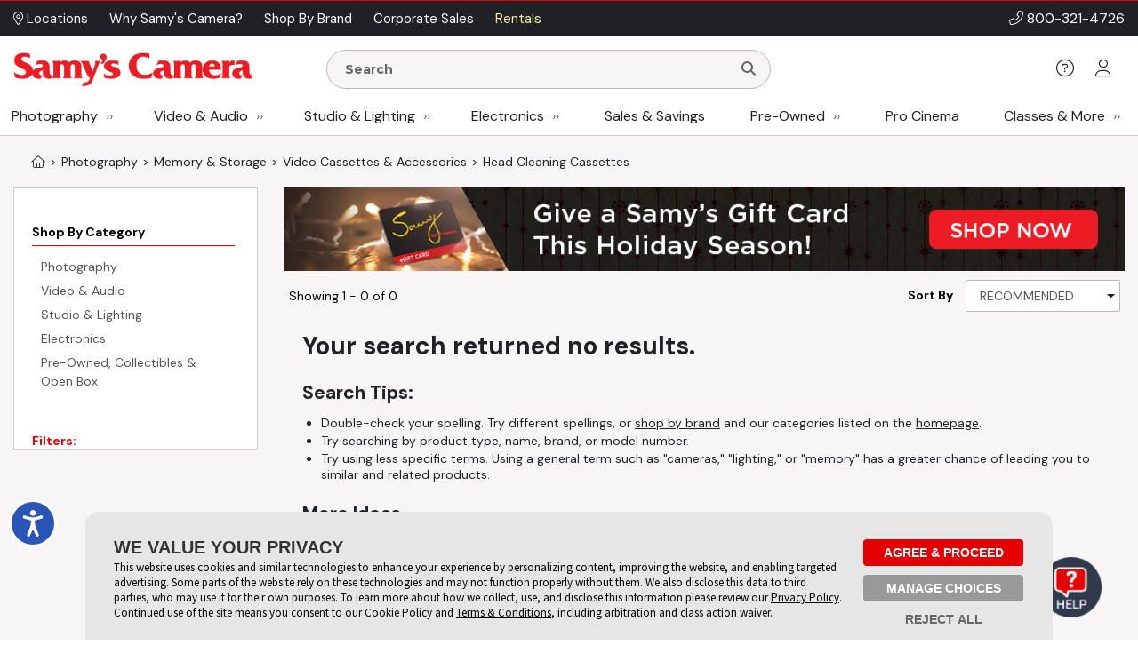

--- FILE ---
content_type: text/html;charset=UTF-8
request_url: http://dev.samys.com/c/Head-Cleaning-Cassettes/3/602.html
body_size: 350564
content:

<!DOCTYPE html>











<!--/pg/jsp/charts/productchart.jsp-->






<html  xmlns="http://www.w3.org/1999/xhtml" xmlns:fb="http://ogp.me/ns/fb#" xmlns:og="http://ogp.me/ns#" itemscope="itemscope" itemtype="http://schema.org/Webpage" lang="en">
<head prefix="og: http://ogp.me/ns# fb: http://ogp.me/ns/fb# samys_app: http://ogp.me/ns/fb/samys_app#">
    <title>Head Cleaning Cassettes | SAMY'S CAMERA</title>
    












<meta http-equiv="Content-Type" content="text/html; charset=utf-8">
<meta http-equiv="Content-Language" content="EN">
<meta name="verify-v1" content="d1qEFDzcL97X8V2o5fN6RcycBQBkasCIxeJc/yWpRu4=" />
<meta http-equiv="Pragma" content="no-cache">
<meta http-equiv="Expires" content="-1">
<meta name="robots" content="noindex">
<meta name="description" itemprop="description" content="Shop all the best Head Cleaning Cassettes products at SAMY'S CAMERA.">

<meta name="author" content="Samy's Camera">
<meta name="distribution" content="Global">
<meta name="revisit-after" content="1 days">
<meta name="copyright" content="(C) 1998-2026 Samys.com All Rights Reserved">
<meta itemprop="name" content="Samy's Camera" />
<meta itemprop="image" content="https://www.samys.com/images/general/facebook_share.jpg" />
<meta itemprop="copyrightHolder" content="Samys.com" />
<meta itemprop="copyrightYear" content="2026" />
<meta itemprop="isFamilyFriendly" content="true" />

    
<meta property="fb:app_id" content="471693462881401"/>
<meta property="og:type" content="other"/>
<meta property="og:url" content="https://www.samys.com/c/Head-Cleaning-Cassettes/3/602.html"/>
<meta property="og:title" content="Head Cleaning Cassettes | SAMY'S CAMERA"/>
<meta property="og:description" content="Shop all the best Head Cleaning Cassettes products at SAMY'S CAMERA."/>
<meta property="og:image" content="https://www.samys.com/images/general/facebook_share.jpg"/>
<meta property="og:site_name" content="Samy's Camera"/>



    <link rel="P3Pv1" href="/w3c/p3p.xml">
    
    
    <link rel="canonical" itemprop="url" href="https://www.samys.com/c/Head-Cleaning-Cassettes/3/602.html" />
    
    <link rel="shortcut icon" href="/pg/jsp/favicon.ico" type="image/x-icon">
    <link rel="icon" href="/pg/jsp/favicon.ico" type="image/x-icon">
    <meta name="format-detection" content="telephone=no">
    <meta name="viewport" content="width=device-width, initial-scale=1.0" />
    <link rel="apple-touch-icon" href="/images/mobile/icons/apple_touch_button60x60.jpg" />
    <link rel="apple-touch-icon" sizes="76x76" href="/images/mobile/icons/apple_touch_button76x76.jpg" />
    <link rel="apple-touch-icon" sizes="120x120" href="/images/mobile/icons/apple_touch_button120x120.jpg" />
    <link rel="apple-touch-icon" sizes="152x152" href="/images/mobile/icons/apple_touch_button152x152.jpg" />
    <meta name="apple-mobile-web-app-capable" content="yes" />
    <meta name="apple-touch-fullscreen" content="yes" />
    <meta name="apple-mobile-web-app-title" content="Samy's Camera">

    
    

    
    
    
    





<script type="text/javascript" src="/global/jquery/jquery-3.7.1.min.js"></script>
<script type="text/javascript" src="/global/jquery/jquery-migrate-1.4.1.min.js"></script>
<script type="text/javascript" src="/pg/jsp/common/utils/js/jquery/bbq/jquery.ba-bbq.min.js"></script>

<script type="text/javascript" src="/global/nsfw/framework.jsp?oldPackage=false&isCheckoutPage=false"></script>
<script type="text/javascript" src="/global/misc_js/lazyload.js"></script>
<link href="/global/jquery/plugins/fancybox/jquery.fancybox.css" rel="stylesheet">

<script type="text/javascript">
var scriptLazyLoad = [];
var cssLazyLoad = [];

cssLazyLoad.splice(0, 0,'/global/lazy_load_css_bundle.jsp?forAdmin=false&updatedSwiper=true');
scriptLazyLoad.splice(0, 0, 
						'//js.braintreegateway.com/web/3.34.0/js/client.min.js',
						'//js.braintreegateway.com/web/3.34.0/js/data-collector.min.js',
						'//js.braintreegateway.com/web/3.34.0/js/hosted-fields.min.js',
						'//js.braintreegateway.com/web/3.34.0/js/apple-pay.min.js',
						'/global/lazy_load_script_bundle.jsp?forAdmin=false&updatedSwiper=true&localizedSwiper=true&btInit=false'
					);

function navToURL(urlForNav) {
	window.location = urlForNav;
}


jQuery(document).on('resourcesLoaded', function() {
	/* Extend the base field name validation in jquery.serialize-object.min.js to allow for hyphens in field names */
	jQuery.extend(FormSerializer.patterns, {
	  validate: /^[a-z][a-z0-9_-]*(?:\[(?:\d*|[a-z0-9_]+)\])*$/i,
	  key:      /[a-z0-9_-]+|(?=\[\])/gi,
	  named:    /^[a-z0-9_-]+$/i
	});
});
//Add cdnCache=true param to all JS for instart logic
for (var i = 0; i < scriptLazyLoad.length; i++) {
	var scriptPath = scriptLazyLoad[i];
	scriptLazyLoad[i] = scriptPath + (scriptPath.indexOf('?') != -1 ? '&' : '?') + 'cdnCache=true';
};
jQuery(document).on('windowLoaded', function() {
	var lazyScriptsLoaded = false;
	var lazyCSSLoaded = false;

	LazyLoad.css(cssLazyLoad, function () {
		lazyCSSLoaded = true;
		if (lazyScriptsLoaded && lazyCSSLoaded) {
			jQuery(document).trigger('resourcesLoaded');
		}
	},
	{
		prepend: true
	});
	LazyLoad.js(scriptLazyLoad, function () {
		lazyScriptsLoaded = true;
		if (lazyScriptsLoaded && lazyCSSLoaded) {
			jQuery(document).trigger('resourcesLoaded');
		}
	});

	// Loading Google Maps Separately
	var GM = document.createElement('script'); 
	GM.async = "true";
	GM.src = "//maps.googleapis.com/maps/api/js?v=3.exp&libraries=places&key=AIzaSyBmcHMOoGtCPGwYPmUYyG-zCU3Xb-2oni4";
	var script = document.getElementsByTagName('script')[0];
	script.parentNode.insertBefore(GM, script);
});
</script>
<script type="text/javascript">
var gRecaptchaOnloadCallback = function() {
  var recaptcha_containers = jQuery(document).find('[data-recaptcha-container="true"]');
  recaptcha_containers.each(function(){
    grecaptcha.render(this, {
          'sitekey' : '6Ld2KzgUAAAAANtL_TcyXehrX0G4DuixptMsK4NB'
        });
  });
  jQuery('[name="g-recaptcha-response"]').attr('aria-hidden', true);
  jQuery('[name="g-recaptcha-response"]').attr('aria-label', 'Recaptcha Response');
};
jQuery(document).ready(function() {
  setTimeout(() => {
    var recaptcha_response_containers = jQuery(document).find('[name="g-recaptcha-response"]');
    recaptcha_response_containers.each(function(){
      jQuery(this).attr('aria-hidden', true);
      jQuery(this).attr('aria-label', 'Recaptcha Response');
    });
  }, "1000");
});
</script>




<script>
window.fbAsyncInit = function() {
    FB.init({
      appId  : '471693462881401',
      version: 'v2.9',
      status : true, // check login status
      cookie : true, // enable cookies to allow the server to access the session
      xfbml  : true
    });
    nox.social.facebook.setEventListeners();
    
};
nox.load.add(function() {
	// Load the SDK asynchronously
	(function(d, s, id){
	 var js, fjs = d.getElementsByTagName(s)[0];
	 if (d.getElementById(id)) {return;}
	 js = d.createElement(s); js.id = id;
	 js.src = "//connect.facebook.net/en_US/sdk.js";
	 fjs.parentNode.insertBefore(js, fjs);
	}(document, 'script', 'facebook-jssdk'));
});
</script>









<script type="text/javascript">
	jQuery(document).on('facebookLike', function(evnt) {
		
		if (nox.ui.modal.isOpen() && jQuery('#registrationThanksModalLikeButton').length > 0) {
			nox.social.facebook.render.rerenderLikeButtons(jQuery('#registrationThanksModalLikeButton'));
		}
	});
	jQuery(document).on('facebookCommentCreate', function(evnt) {
		var facebookResponse = evnt.response;
		var objType = '';
    	if (facebookResponse.href) {
    		if (facebookResponse.href.indexOf('/c/') != -1) {
            	objType = 'look';
            } else if (facebookResponse.href.indexOf('/p/') != -1) {
            	objType = 'product';
            } else if (facebookResponse.href.indexOf('/f/member-look-detail') != -1) {
            	objType = 'member_look';
            }
        }
        if (objType.length > 0) {
        	nox.social.facebook.customActions.send('comment', objType, facebookResponse.href);
        }
	});
	jQuery(document).on('twitterTweet', function() {
		
	});

</script>








<script type="text/javascript">
function initializeFBTimelineToggle() {
	jQuery(".toggle_fb_timeline_share").iButton({
		init: function($input) {
			$input.parents('div.toggle_fb_timeline_share_container').css('display', '');
		},
		change: function ($input){
			nox.member.setMemberAccountData({
				dataPointName: 'socialActivitySharing',
				newValue: $input.is(":checked")
			});
    	}
	});
}
nox.load.add(initializeFBTimelineToggle);
</script>

<script type="text/javascript">
jQuery(document).on("userBrowserDetected", function() {
	if (nox.member.info.browser == 'Explorer' && nox.member.info.browserVersion < 10) {
	    nox.ui.miniHelp('#siteWrapper', { name: 'browserVersion', moduleClass: 'textLarge', message: 'Our site is not 100% compatible with Internet Explorer ' + nox.member.info.browserVersion + '. We recommend you upgrade to <a href="http://windows.microsoft.com/en-us/internet-explorer/download-ie" target="_blank">Internet Explorer 11</a>, <a href="http://www.google.com/chrome/" target="_blank">Google Chrome</a>, or <a href="http://www.mozilla.org/en-US/firefox/new/" target="_blank">Firefox</a>.'});
	}
});
</script>




<script type="text/javascript">
jQuery(document).on('userAddedToEmailLists.incompleteAccountRegistration userAlreadyInEmailLists.incompleteAccountRegistration', function(evnt) {
	if (evnt.email && !nox.member.info.isMember && !evnt.preventIncompleteAccount) {
		var memberDataPassThrough = { email: evnt.email };
		if (nox.social.facebook.user.connected == true && nox.social.facebook.user.info && memberDataPassThrough.email == nox.social.facebook.user.info.email) {
			var facebookInfoForPassthrough = nox.utils.removeAllButSpecifiedKeysFromObject({
				object: nox.social.facebook.normalizeUserData().info,
				keysToKeep: ['email', 'firstName', 'lastName', 'birthMonth', 'birthDay', 'birthYear', 'gender', 'facebookID', 'greetingName']
			});
			memberDataPassThrough = jQuery.extend(true, {}, facebookInfoForPassthrough, memberDataPassThrough);
		}
		nox.member.registerIncompleteAccount({ memberData: memberDataPassThrough });
	} else {
		jQuery(document).trigger({
			type: 'userIncompleteAccountAlreadyRegistered'
		});
	}
});
</script>



<script type="text/javascript">
nox.load.add(function(){
	jQuery(document).on('click.gaTrackAd', '[data-ad-position]', function(event){
		event.preventDefault();
		var linkURL = jQuery(this).attr('href');
		var adSpotJSON = jQuery(this).data('adPosition');
		var adPositionName = adSpotJSON.hasOwnProperty('adPositionName') ? adSpotJSON["adPositionName"] : '';
		var adName = adSpotJSON.hasOwnProperty('adName') ? adSpotJSON["adName"] : '';
		nox.analytics.google.sendEvent({category: 'Ad Spot',action: 'Link Click',label: adPositionName + " - " + adName});
		if(jQuery(this).attr('target')=='_blank' || jQuery(this).attr('target')=='new') {
			window.open(linkURL);
		} else {
			window.location.href = linkURL;
		}
	});
});
</script>



<script type="text/javascript">
nox.load.add(function(){
	jQuery(document).on('click.gaTrackDataEvent', '[data-analytics-event]', function(event) {
		var $this = jQuery(this),
		$gaEventData = $this.data('analyticsEvent'),
		url = $this.attr('href');
		if($this.attr('href')) {
			event.preventDefault();
		}
		nox.analytics.google.sendEvent($gaEventData);
		if($this.attr('href')) {
			setTimeout(function() {
				if ($this.attr('target') && $this.attr('target') == '_blank') {
					window.open(url, '_blank');
				} else {
					window.location.href = url;
				}
			}, 100);
		}
	});
	jQuery(document).on('click.gaTrackDataEvent', '[data-analytics-ga4-event]', function(event) {
		var $this = jQuery(this),
		$ga4EventData = $this.data('analyticsGa4Event'),
		url = $this.attr('href');
		if($this.attr('href')) {
			event.preventDefault();
		}
		if($ga4EventData.action && $ga4EventData.object) {
			nox.analytics.ga4.event($ga4EventData.action, $ga4EventData.object);
		}
		if($this.attr('href') && !$this.data('analyticsEvent')) {
			setTimeout(function() {
				if ($this.attr('target') && $this.attr('target') == '_blank') {
					window.open(url, '_blank');
				} else {
					window.location.href = url;
				}
			}, 100);
		}
	});
});
</script>





<script type="text/javascript">
jQuery(document).on('click', '[data-product-hook="clickForPriceLink"], [data-product-hook="priceInCartLink"]' , function(event) {
	var $target = jQuery(event.target),
	$targetMapPriceParent = $target.parents('[data-product-hook="mapPriceContainer"]'),
	$targetProductDetailContainer = $targetMapPriceParent.parents('[data-product-detail]');

	if ($targetProductDetailContainer.length > 1) {
		$targetProductDetailContainer = $targetProductDetailContainer.first();
	}

	if ($target.is('[data-product-hook="clickForPriceLink"]')) {
		nox.ajax.load({
			target: $targetMapPriceParent,
			data: {
				linkClicked: true
			}
		});
	} else if ($target.is('[data-product-hook="priceInCartLink"]') && $targetProductDetailContainer.length > 0) {
		var $targetProductDetailContainerData = $targetProductDetailContainer.data('noxProductDetail');

		if ($targetProductDetailContainerData) {
			var fireFunction = function() {
				$targetProductDetailContainer.noxProductDetail('addCurrentProductToCart', {
					forMapPricingLink: true
				});
			};

			if ($target.is('[data-map-require-login="true"]')) {
				nox.member.secureGate({
					onAuthentication: fireFunction
				});
			} else {
				fireFunction();
			}
		}
	}
});

jQuery(document).on('userStateFetched', function() {
	if (nox.member.info.isMember) {
		jQuery('[data-product-hook="mapPriceLoginButton"]').hide().siblings('[data-product-hook="addToCartForm"]').show();
	}
});
</script>



<script type="text/javascript">
if((window.matchMedia('(orientation: landscape)').matches && window.matchMedia('(max-width: 850px)').matches) || window.matchMedia("(max-width: 767px)").matches) {
	jQuery(document).on('click', 'a[href*="/cart?action=editCart"]:not(.view-full-cart)', function(event) {
		event.preventDefault();
		if (nox.ui.modal.isOpen()) {
			nox.ui.modal.close(true);
		}
		jQuery('[data-viewpane-toggle="minicart"]').addClass('active');
		jQuery('[data-viewpane-name="minicart"]').addClass('active');
	});
}
</script>



<script type="text/javascript">

nox.load.add(function() {
	jQuery('a.samysLoadYoutubeVideo').each(function(index, elmnt) {
		var $fancyYTLink = jQuery(this);
		//console.log($fancyYTLink);
			$fancyYTLink.fancybox({
		    'padding' : 0,
		    'width' : 854,
		    'height': 480,
		    'type' : 'swf',
		    'href' : $fancyYTLink.attr('href').replace(new RegExp("watch\\?v=", "i"), 'v/') + '?autoplay=1',
		    'swf' : { 'wmode' : 'transparent', 'allowfullscreen' : 'true' }
		});
	});
	var $fancyLinks = jQuery("a.samysLoadImageGallery");
	$fancyLinks.each(function(index, elmnt) {
		var optionsObject = {
			helpers: {
				title: {
					type: 'inside'
				}
			}
		};

		var $fancyLink = jQuery(this);
		if ($fancyLink.is('.iframe')) {
			delete optionsObject.helpers.title.type;
		}
		$fancyLink.fancybox(optionsObject);
	});
});
</script>


<script type="text/javascript">
var $cartListSections,
	$cartLayover = null;

jQuery(document).on('DOMReady', function() {
	$cartListSections = jQuery('[data-cart-hook="miniCartContainer"] [data-cart-hook="productList"], [data-cart-hook="mobileMiniCartContainer"]');

	$cartLayover = new nox.ui.showLoadingLayover($cartListSections, {
		message: 'Loading Your Cart',
		minHeight: 140
	});

	$cartLayover.show();

	$cartListSections.on('ajaxLoadComplete', function() {
		$cartLayover.hide();
	});
});
jQuery(document).on('ajaxLoadComplete', '[data-cart-hook="miniCartContainer"], [data-cart-hook="mobileMiniCartContainer"]', function() {
	jQuery(document).on('addToCartInitiated', function(evnt) {
		$cartLayover = new nox.ui.showLoadingLayover($cartListSections, {
			message: 'Loading Your Cart',
			minHeight: 140
		});
		$cartLayover.show();
	});
	jQuery(document).on('addToCartFinished', function(evnt) {
		$cartLayover.hide();
	});

});
</script>
<script type="text/javascript" src="/global/jquery/plugins/creditcardvalidator/jquery.creditCardValidator.js?v=0427a"></script>
<script type="text/javascript">
nox.load.add(function() {
	nox.ui.tooltip.init(jQuery('[data-site-hook="quickShipTooltip"]:not([data-tooltip-initialized="true"])'), {
		maxWidth: 700,
		content: '<strong>FREE 1-3 Day Shipping on orders over $49*</strong><br><br><ul style="list-style: disc;margin-left: 12px;"><li>Orders placed before 1:00 pm PST, M-F, are processed the same day.</li><li>Orders placed after 1:00 pm PST ship the next business day.</li><li>Orders placed after 1:00 pm PST Friday ship the following Monday.</li><li>Processing does not guarantee same-day shipping - Orders may require verification.</li></ul><br>*Some exclusions apply - <a href="/g/FAQ/2431.html#freeshipping">learn more</a>',
		conentAsHTML: true,
		position: 'bottom'
	});
}, {
	fireOnContentChange: true
});
nox.load.add(function() {
	nox.ui.tooltip.init(jQuery('[data-site-hook="leasePaymentTooltip"]:not([data-tooltip-initialized="true"])'), {
		maxWidth: 700,
		content: '*Estimated payment is for a 36-month full-payout lease for eligible customers, subject to credit approval and final acceptance by SCL leasing company. Other leasing terms are available.<br><br>Minimum lease term is two years. Purchase amount must exceed $5,000. Other requirements apply. Click <a href="/leasing">here</a> for more information and to access our on-line lease application and calculator.',
		conentAsHTML: true,
		position: 'bottom'
	});
}, {
	fireOnContentChange: true
});
nox.load.add(function() {
	nox.ui.tooltip.init(jQuery('[data-site-hook="creditCardFinancingTooltip"]:not([data-tooltip-initialized="true"])'), {
		maxWidth: 700,
		content: '<p>6 Months* on purchases of $199.00 or more. 12 Months* on purchases of $299 or more with your Samy\'s Camera credit card.  Interest will be charged to your account from the purchase date if the promotional purchase is not paid in full within 6 or 12 Months or if you make a late payment. Minimum Monthly Payments Required.  Subject to credit approval. <a href="/financing">Click here</a> to Apply or for more information: <a href="/financing">www.samys.com/financing</a></p><p>*The Suggested Equal Monthly Payment shown may be greater than the required minimum monthly payment that will be on your billing statement when you use the 6 or 12 month promotional financing offer. This estimated payment : equals the promotional purchase amount divided by 6 or 12 (excluding taxes and shipping charges) rounded to the next highest whole dollar,*Would pay off the promotional purchase amount within 6 or 12 months, but only if there are no other balances on your account at any time during the 6 or 12 month promotional period and you make your payments on time. Your total payments will equal the amount of the promotional purchase amount. If the promotional purchase amount is not paid in full within 6 or 12 months, interest will be charged to your account from the purchase date and your total payments will be greater than the amount of the promotional purchase amount.</p>',
		conentAsHTML: true,
		position: 'bottom'
	});
}, {
	fireOnContentChange: true
});
nox.load.add(function() {
	nox.ui.tooltip.init(jQuery('[data-site-hook="taxInfoTooltip"]:not([data-tooltip-initialized="true"])'), {
		maxWidth: 450,
		theme: 'tooltip tooltip-tax-info',
		content: 'Samy\'s only collects tax on orders shipped to California, Nevada, and Maryland.<br><br>You may be responsible for tax on your purchases in your home state if other than CA, NV, or MD. Please consult with your tax advisor if you have questions regarding your liability.',
		conentAsHTML: true,
		position: 'bottom'
	});
}, {
	fireOnContentChange: true
});
nox.load.add(function() {
	nox.ui.tooltip.init(jQuery('[data-site-hook="productConditionTooltip"]:not([data-tooltip-initialized="true"])'), {
		maxWidth: 700,
		content: '<span class="bold">We determine Pre-owned Equipment Ratings with a rigorous multi-point inspection to help the next owner determine if this selection meets their equipment needs.</span><ul><li><span class="bold">LIKE NEW (10):</span> Includes original box, accessories and instructions. Equipment rates 95% to 100% of original new condition. Extremely low shutter count.</li><li><span class="bold">EXCELLENT (9):</span> Equipment rates 90% to 94% of original condition. Exceptional condition with slight wear. Very low shutter count.</li><li><span class="bold">VERY GOOD (8):</span> Equipment rates 80% to 89% of original condition. Shows moderate wear, possible small dings and blemishes. Low shutter count.</li><li><span class="bold">GOOD (7):</span> Equipment rates 70% to 79% of original condition. More than average wear, may have dents, dings and worn finishes. Moderate shutter count.</li><li><span class="bold">FAIR (6):</span> Equipment has heavy use and wear. High shutter count.</li><li><span class="bold">FOR PARTS ONLY (5):</span> Equipment may not be in working condition and is intended for parts only. Equipment is sold as-is without warranty and is not eligible for return.</li></ul>',
		conentAsHTML: true,
		position: 'bottom'
	});
}, {
	fireOnContentChange: true
});
function toggleWarrantyPane() {
	if(jQuery('.warranty-pane').hasClass('active')) {
		jQuery('.warranty-pane').removeClass('active');
		jQuery('.menu-overlay').remove();
	} else {
		jQuery('.warranty-pane').addClass('active');
		if(jQuery('.menu-overlay').length == 0) {
			var $menuOverlay = jQuery(document.createElement('div')).addClass('menu-overlay absolute');
			jQuery('body').append($menuOverlay);
		}
	}
}
function toggleSynchronyPane() {
	if(jQuery('.synchrony-pane').hasClass('active')) {
		jQuery('.synchrony-pane').off("transitionend");
		jQuery('#synchrony').hide();
		jQuery('.menu-overlay').remove();
		jQuery('.synchrony-pane').removeClass('active');
	} else {
		jQuery('.synchrony-pane').on("transitionend",function(){
			jQuery('#synchrony').show()
		});
		jQuery('.synchrony-pane').addClass('active');
		if(jQuery('.menu-overlay').length == 0) {
			var $menuOverlay = jQuery(document.createElement('div')).addClass('menu-overlay absolute');
			jQuery('body').append($menuOverlay);
		}
	}
}
jQuery(document).ready(function() {
	jQuery(".learn-more-btn.not-http").on("click", function(e) {
		e.preventDefault();
		var warrantyURL = jQuery(this).data("warranty-url");

		if (warrantyURL) {
			//console.log(warrantyURL);
			if (jQuery('.warranty-pane').hasClass('active')) {
				jQuery('.warranty-pane').off("transitionend");
				jQuery('.warranty-pane').hide();
				jQuery('.menu-overlay').remove();
				jQuery('.warranty-pane').removeClass('active');
			} else {
				var warrantyNewWindowLink = jQuery('#warranty-new-window');

                warrantyNewWindowLink.attr('href', warrantyURL);

				jQuery('#warranty-info').show();

				var params = {
					hideTemplate: true
				};

				jQuery.ajax({
					url: warrantyURL,
					method: 'GET',
					data: params,
					success: function(data) {
						jQuery("#warranty-info").html(data);
						jQuery(".warranty-pane").show();
					},
					error: function(xhr, status, error) {
						console.error("AJAX Error:", xhr, status, error);
						jQuery("#warranty-info").html("An error occurred while loading the warranty information.");
					}
				});

				jQuery('.warranty-pane').addClass('active');
				if (jQuery('.menu-overlay').length === 0) {
						//console.log("menu-overlay length 0");
						var $menuOverlay = jQuery(document.createElement('div')).addClass('menu-overlay absolute');
						jQuery('body').append($menuOverlay);
				}
			}
		}
	});
});

jQuery(document).ready(function() {
	jQuery(document).on('change', '[data-cart-item-hook-new="warranty"]', function() {
		var $warrantyItem = jQuery(this);
		var $warrantyItemsContainer = $warrantyItem.closest('[data-warranty-options]');
		var warrantyPID = $warrantyItem.val();
		var warrantyForProductPID = $warrantyItem.data('warranty-for-product-pid');
		var isProductPage = $warrantyItem.data('is-product-page');

		var pidString = jQuery('[data-product-hook="productID"]').val();
		var mpidString = jQuery(this).val();

		if($warrantyItem.is(':checked')) {
            // Uncheck all other checkboxes
			$warrantyItemsContainer.find('[data-cart-item-hook-new="warranty"]').not($warrantyItem).each(function() {
				this.checked = false;
			});

			// If the product page, update the Mpid, otherwise add warranty to cart and send to cart page
			if (isProductPage) {
				jQuery('input[name=Mpid]').val(warrantyPID);
				
				var $productDetailContainer = $warrantyItemsContainer.parents('[data-product-detail]');
				var productDetailJSON = $productDetailContainer.data('productDetail');
				productDetailJSON["warrantyProductID"] = warrantyPID;
				$productDetailContainer.data('productDetail', productDetailJSON);
			} else if(warrantyPID != 0 && warrantyForProductPID != 0) {
				nox.utils.sessionAttributes.setIntHash({
					attributeName: 'addedWarrantyProducts',
					hashKey: warrantyForProductPID,
					hashValue: warrantyPID,
					complete: function(jqXHR, textStatus) {
						nox.commerce.cart.addProductToCart({sendEvent: false, data: { pid: warrantyPID  }, complete: function(){
						location.href='/cart?action=editCart';
					}});
					}
				});
			} 
        } else if (isProductPage) { // If unchecked and is product page
			jQuery('input[name=Mpid]').val('');
			var $productDetailContainer = $warrantyItemsContainer.parents('[data-product-detail]');
			var productDetailJSON = $productDetailContainer.data('productDetail');
			delete productDetailJSON["warrantyProductID"];
			$productDetailContainer.data('productDetail', productDetailJSON);
        }
	});
});

</script>











<!-- Google Tag Manager -->
<script>(function(w,d,s,l,i){w[l]=w[l]||[];w[l].push({'gtm.start':new Date().getTime(),event:'gtm.js'});var f=d.getElementsByTagName(s)[0],j=d.createElement(s);j.async=true;j.src="https://sst.samys.com/3zondtldgqikg.js?"+i;f.parentNode.insertBefore(j,f);})(window,document,'script','dataLayer','j=aWQ9R1RNLVBTM0pWRDk%3D&sort=asc');</script>
<!-- End Google Tag Manager -->



<link rel="stylesheet" type="text/css" href="/global/css/font_declarations.css">
<link rel="preconnect" href="https://fonts.googleapis.com">
<link rel="preconnect" href="https://fonts.gstatic.com" crossorigin>
<link href="https://fonts.googleapis.com/css2?family=DM+Sans:ital,wght@0,400;0,500;0,700;1,400;1,500;1,700&display=swap" rel="stylesheet">
<link href='https://fonts.googleapis.com/css?family=Montserrat:400,700|Arapey:400italic' rel='stylesheet' type='text/css'>

<link href="/global/css/font_files/fontawesome/css/all.css" rel="stylesheet">
<link rel="stylesheet" type="text/css" href="/global/css/css.jsp">
<!--[if lt IE 10]>
	<link rel="stylesheet" type="text/css" href="/global/css/css_ie_old.jsp">
<![endif]-->
<link rel="stylesheet" type="text/css" href="/images/css/custom_stylesheet.css">



<!--[if IE]>
<style type="text/css">
  .clearfix {
    zoom: 1;     /* triggers hasLayout */
    }  /* Only IE can see inside the conditional comment
    and read this CSS rule. Don't ever use a normal HTML
    comment inside the CC or it will close prematurely. */
</style>
<![endif]-->

<script type="text/javascript" src="/cdn-non-cached-init-js?saveDestination=false&pfuri=/c/Head-Cleaning-Cassettes/3/602.html&oruri=/pg/jsp/charts/productchart.jsp&preventStyleQuizProcessing=false&preventRegisterModalProcessing=false&emitPageView=true&dispid3=602&categoryLevel=3&categoryID=602&pageType=general"></script>


<script src="https://buy.syf.com/digitalbuy/js/merchant_ff.js"></script>
    
    <script>
    function newsletterModal () {
        nox.load.add(function(){
            nox.ui.modal.open("/modules/modals/newsletter/subscribe.jsp", {
                'padding': 0,
                'width' : '550px',
                'wrapCSS' : 'newsletterModal'
            });
        })
    }

    function scrollToContent() {
    
        jQuery(window).scrollTop(jQuery('.wrap-site-content').offset().top - 35);
    
    }
    </script>
    
    
    <link rel="stylesheet" href="/global/jquery/plugins/swiper/7.4.1/swiper-bundle.min.css"/>
    <script src="/global/jquery/plugins/swiper/7.4.1/swiper-bundle.min.js"></script>
    
</head>
<body class="state-standard" style="">
<!-- Google Tag Manager (noscript) -->
<noscript><iframe src="https://sst.samys.com/ns.html?id=GTM-PS3JVD9" height="0" width="0" style="display:none;visibility:hidden"></iframe></noscript>
<!-- End Google Tag Manager (noscript) -->


    

<!-- /pg/jsp/charts/productchart.jsp -->

<div id="fb-root"></div>

<div id="globalAlertBar" align="center" class="global-alert-bar" style="display:none;">&nbsp;</div>
<div class="wrap-allContent" id="siteWrapper">
	

	










	<div class="fixed-top-nav-container">
		<div class="fixed-top-nav wrap-site-top">
			<div class="utility-bar-container">
				<div class="content-container flex align-center space-between no-wrap">
					<div>
						








<nav>
	<ul class="menu  top-ancillary flex no-wrap">
	
			
				<li class="first ">
					
						<span><a  id="menu-1409-0" href="/g/Store-Locations-and-Directions/2220.html" role="button"><i class="fal fa-map-marker-alt" aria-hidden="true"></i> Locations </a></span>
					
					
				</li>
			
		
			
				<li class=" ">
					
						<span><a  id="menu-1409-1" href="/g/why-choose-samys/4298.html" role="button">Why Samy's Camera? </a></span>
					
					
				</li>
			
		
			
				<li class=" ">
					
						<span><a  id="menu-1409-2" href="/pg/jsp/general/allbrands.jsp" role="button">Shop By Brand </a></span>
					
					
				</li>
			
		
			
				<li class=" ">
					
						<span><a  id="menu-1409-3" href="/g/Government-Corporate-Sales/2428.html" role="button">Corporate Sales </a></span>
					
					
				</li>
			
		
			
				<li class=" last">
					
						<span><a  id="menu-1409-4" href="/g/Samy-Camera-Rental-Department/2218.html" role="button">Rentals </a></span>
					
					
				</li>
			
		
	</ul>
</nav>

<script type="text/javascript">
nox.load.add(function() {
	nox.ui.dropdownMenu('.menu');	
});
</script>
					</div>
					<div class="bold text-right phone-num" style="font-size: 16px;"><i class="fal fa-phone-alt" aria-hidden="true"></i> <a href="tel:18003214726">800-321-4726</a></div>
				</div>
			</div>
			<div class="non-mobile">
				<div class="logo-row">
					<div class="content-container flex align-center space-between no-wrap">
						<div class="flex align-center no-wrap" style="width:80%;">
							<div class="logo-container">
								<a href="/">
									<img src="/images/headers/header_logo.png" alt="Samy's Camera" style="display:block;" />
								</a>
							</div>
								<div style="margin:0px 15px; width: 50%;">
									<div>
										





<script type="text/javascript">
nox.load.add(function(){
	jQuery('.searchForm').on('submit', function(evnt) {
   evnt.preventDefault();
   var searchst = this.searchstring.value.toLowerCase();
   
   if(searchst.length >0){
   	nox.analytics.google.pageView({page: '/search_results?searchstring=' +  encodeURIComponent(searchst)});
   	window.location = '/s/' + searchst + '';
   }
   

});
jQuery(".resultsContainer").niceScroll({cursoropacitymin:1, cursorcolor:"#FF3737", background:"#ffffff", cursorborderradius:"0px",cursorborder:"none", cursorwidth: '8px'});
});
</script>
<div class="mini-search " >
	<form name="searchform" action="/search" method="get" class="searchForm" onsubmit="return false">
    		<div class="search-input-container">
				<input class="search-input " name="searchstring" aria-label="Enter Search Terms" value="" placeholder="Search" style="font-family: 'Montserrat', Arial, sans-serif !important; font-weight: 900;" autocomplete="off" type="text">
				<button type="submit" aria-label="Search"><i class="fa fa-search"></i></button>
			</div>
        
        	<div class="resultsContainer " data-autocomplete-hook="resultsContainer"></div>
        
        <div data-searchspring-autocomplete>
            <div class="flex">
                <div data-autocomplete-hook="searchSuggestions" class="searchSuggestions">
                    <div class="header">Suggestions for "<span data-autocomplete-hook="searchTerm"></span>"</div>
                    <div data-autocomplete-hook="suggestionList"></div>
                </div>
                <div data-autocomplete-hook="productSuggestions" class="productSuggestions">
                    <div class="header">Top Products</div>
                    <div class="flex center" data-autocomplete-hook="productList"></div>
                </div>
            </div>
        </div>
        
    </form>
</div>




<script type="text/javascript">
	// var $searchInput = jQuery('form[name="searchform"] .search-input[name="searchstring"]'),
	var $searchInput = null,
	$searchForm = null,
	$autoCompleteContainer = null,
	$searchSuggestionsContainer = null,
	$productSuggestionsContainer = null,
	suggestedTermIndex = -1,
	suggestedProdIndex = -1;
	var eventAdded = false,
	fired = false;
	jQuery('form[name="searchform"] .search-input[name="searchstring"]').focus(function() {
	var $searchInput = jQuery(this),
	$searchForm = $searchInput.parents('form'),
	
	// OLD
	//$autoCompleteContainer = jQuery('#searchspring-autocomplete'),
	//$searchSuggestionsContainer = jQuery('#searchspring-autocomplete [data-autocomplete-hook="suggestionList"]'),
	//$productSuggestionsContainer = jQuery('#searchspring-autocomplete [data-autocomplete-hook="productList"]'),
	
	// NEW
	$autoCompleteContainer = $searchForm.find('[data-searchspring-autocomplete]'),
	$searchSuggestionsContainer = $autoCompleteContainer.find('[data-autocomplete-hook="suggestionList"]'),
	$productSuggestionsContainer = $autoCompleteContainer.find('[data-autocomplete-hook="productList"]');
	// suggestedTermIndex = -1,
	// suggestedProdIndex = -1;

	window.appendSuggestion = function(text, num) {
		var displayText = text;
		if ($searchInput.val().length > 0) {
			displayText = displayText.replace($searchInput.val(), '<span class="bold">' + $searchInput.val() + '</span>');
		}
		$searchSuggestionsContainer.append('<a id="suggestedTerm' + num + '" onfocus="updateProductSuggestions(\'' + text + '\')" onmouseover="updateProductSuggestions(\'' + text + '\')" href="/s/' + text + '' + '">' + displayText + '</a>');
	}

	
	window.updateProductSuggestions = function(text) {
		var resultsPerPage = 6;
		if((window.matchMedia('(orientation: landscape)').matches && window.matchMedia('(max-width: 850px)').matches) || window.matchMedia("(max-width: 767px)").matches) {
			resultsPerPage = 4;
		}
		jQuery.getJSON('https://mpzm18.a.searchspring.io/api/search/autocomplete.json?resultsFormat=native&siteId=mpzm18', {
				resultsPerPage: resultsPerPage,
				page: 0,
				q: text,
				'bgfilter.availableforrent': 0
			}).done(function(data) {
				jQuery('[data-autocomplete-hook="searchTerm"]').html(text);
				$productSuggestionsContainer.html('');
				//jQuery('#searchspring-autocomplete [data-autocomplete-hook="productSuggestions"] a.header').remove();
				$autoCompleteContainer.find('[data-autocomplete-hook="productSuggestions"] a.header').remove();
				for(var i = 0; i < data.results.length; i++) {
					var containerClasses = 'suggested-product-container';
					
					var prodImageURL = data.results[i].imageUrl; 
					
					$productSuggestionsContainer.append('<a onmousedown="return intellisuggestTrackClick(this, \'' + data.results[i].intellisuggestData + '\', \'' + data.results[i].intellisuggestSignature + '\')" id="suggestedProd' + i + '" href="' + data.results[i].url + '' + '" class="suggested-product-container"><img src="' + prodImageURL + '" alt="' + data.results[i].name + '"/><div>' + data.results[i].name + '</div></a>');
				}
				if(data.pagination.totalResults > (resultsPerPage - 1)) {
					//jQuery('#searchspring-autocomplete [data-autocomplete-hook="productSuggestions"]').append('<a id="viewMoreAutoComplete" class="header" href="/s/' + text + '">View all possible matches (' + data.pagination.totalResults + ')</a>');
					$autoCompleteContainer.find('[data-autocomplete-hook="productSuggestions"]').append('<a id="viewMoreAutoComplete" class="header" href="/s/' + text + '' + '">View all possible matches (' + data.pagination.totalResults + ')</a>');
				}
			});
	}

	$searchInput.on('keyup focus', function(evnt) {
		suggestedTermIndex = -1;
		suggestedProdIndex = -1;
		if(evnt.keyCode != 37 && evnt.keyCode != 38 && evnt.keyCode != 39) {
			let inputValue = $searchInput.val();
			if (inputValue.length > 0) {
				var searchValue = inputValue.replace(/\+/g,' ');
				updateProductSuggestions(searchValue);
				jQuery.getJSON('https://mpzm18.a.searchspring.io/api/suggest/query?siteId=mpzm18', {
					query: searchValue,
					'bgfilter.availableforrent': 0
				}).done(function(data) {
					$searchSuggestionsContainer.html('');
					$productSuggestionsContainer.html('');
					//var $menuOverlay = jQuery(document.createElement('div')).addClass('menu-overlay');
					var suggestedText = '';
					if(data.suggested != null) {
						suggestedText = data.suggested.text;
					}
					if(suggestedText.length > 0) {
						/*if(jQuery('.menu-overlay').length === 0) {
                    		jQuery('#wrap-site-content-and-bottom').append($menuOverlay);
						}*/
						appendSuggestion(suggestedText, 0);
						if(data.alternatives != null) {
							for(var i = 0; i < data.alternatives.length; i++) {
								appendSuggestion(data.alternatives[i].text, i+1);
							}
						}
						
						// if(!eventAdded) {
							document.addEventListener('click', autoCompleteClickOut);
							document.addEventListener('keydown', autoCompleteLinkFocus);
							document.addEventListener('keyup', stopEventPropagation);

							// eventAdded = true;
						// }
						$autoCompleteContainer.addClass('active');
					} else {
						// eventAdded = false;
						removeAutoCompleteClickListener();
						//jQuery('.menu-overlay').remove();
						$autoCompleteContainer.removeClass('active');
					}
				});
			} else {
				// removeAutoCompleteClickListener();
				document.removeEventListener('click', autoCompleteClickOut);
        		document.removeEventListener('keydown', autoCompleteLinkFocus);
				document.removeEventListener('keyup', stopEventPropagation);
				$autoCompleteContainer.removeClass('active');
				//jQuery('.menu-overlay').remove();

			}
		}
	});

	window.autoCompleteLinkFocus = function (evnt) {
    	var keyCode = evnt.keyCode,
    	$suggestedLinks = $searchSuggestionsContainer.find('a'),
    	$suggestedProdLinks = $productSuggestionsContainer.find('a'),
    	mobileView = false;
		if((window.matchMedia('(orientation: landscape)').matches && window.matchMedia('(max-width: 850px)').matches) || window.matchMedia("(max-width: 767px)").matches) {
			mobileView = true;
		}
    	if($autoCompleteContainer.is(':visible') && !fired) {
			fired = true;
    		if(keyCode == 37 || keyCode == 38 || keyCode == 39 || keyCode == 40) {
    			evnt.preventDefault();
    		}
    		if($searchInput.is(':focus')) {
    			if(keyCode == 40) {
    				suggestedTermIndex = 0;
    				// suggestedProdIndex = 0;
					$searchSuggestionsContainer.find('#suggestedTerm0').focus();
    				// jQuery('#suggestedTerm0').focus();
    			}
    		} else if($searchSuggestionsContainer[0].contains(document.activeElement)) {
	    		if(keyCode == 38) {
	    			--suggestedTermIndex;
	    			if(suggestedTermIndex > -1) {
		    			var linkID = '#suggestedTerm' + suggestedTermIndex;
						$searchSuggestionsContainer.find(linkID).focus();
		    			// jQuery(linkID).focus();
	    			} else {
	    				suggestedTermIndex = -1;
						suggestedProdIndex = -1;
	    				$searchInput.focus();
	    			}
	    		}
	    		if(keyCode == 39) {
	    			suggestedProdIndex = 0;
					$productSuggestionsContainer.find('#suggestedProd0').focus();
	    			// jQuery('#suggestedProd0').focus();
	    		}
	    		if(keyCode == 40) {
	    			if(suggestedTermIndex < ($suggestedLinks.length - 1)) {
	    				++suggestedTermIndex;
	    				var linkID = '#suggestedTerm' + suggestedTermIndex;
						$searchSuggestionsContainer.find(linkID).focus();

		    			// jQuery(linkID).focus();
	    			} else if(mobileView) {
	    				suggestedProdIndex = 0;
						$productSuggestionsContainer.find('#suggestedProd0').focus();
	    				// jQuery('#suggestedProd0').focus();		    			
		    		}
	    		}
	    	} else if($productSuggestionsContainer[0].contains(document.activeElement)) {
	    		if(keyCode == 37) {
	    			var linkID = '';
	    			if(suggestedProdIndex == 0) {
	    				suggestedProdIndex = -1;
	    				linkID = '#suggestedTerm' + suggestedTermIndex;
						$searchSuggestionsContainer.find(linkID).focus();
	    			} else {
	    				--suggestedProdIndex;
	    				linkID = '#suggestedProd' + suggestedProdIndex;
						$productSuggestionsContainer.find(linkID).focus();
	    			}
	    			// jQuery(linkID).focus();
	    		}
	    		if(keyCode == 38) {
	    			if(mobileView) {
	    				var linkID = '';
	    				if(suggestedProdIndex > 1) {
	    					suggestedProdIndex = suggestedProdIndex - 2;
			    			linkID = '#suggestedProd' + suggestedProdIndex;
						$productSuggestionsContainer.find(linkID).focus();

		    			} else {
		    				linkID = '#suggestedTerm' + suggestedTermIndex;
							$searchSuggestionsContainer.find(linkID).focus();
		    			}
						// jQuery(linkID).focus();
	    			} else {
		    			if(suggestedProdIndex > 2) {
	    					suggestedProdIndex = suggestedProdIndex - 3;
			    			var linkID = '#suggestedProd' + suggestedProdIndex;
							$productSuggestionsContainer.find(linkID).focus();
			    			// jQuery(linkID).focus();
		    			} else {
		    				suggestedProdIndex = -1;
		    				suggestedTermIndex = -1;
		    				$searchInput.focus();
		    			}
		    		}
	    		}
	    		if(keyCode == 39) {
	    			var $suggestedProds = $productSuggestionsContainer.find('a'),
	    			linkID = '';
	    			if(suggestedProdIndex < ($suggestedProds.length - 1)) {
	    				++suggestedProdIndex;
	    				linkID = '#suggestedProd' + suggestedProdIndex;
						$productSuggestionsContainer.find(linkID).focus();

	    			} else {
	    				linkID = '#viewMoreAutoComplete';
						$autoCompleteContainer.find(linkID).focus();

	    			}
	    			// jQuery(linkID).focus();
	    		}
	    		if(keyCode == 40) {
	    			if(mobileView) {
	    				if(suggestedProdIndex < 2) {
		    				suggestedProdIndex = suggestedProdIndex + 2;
			    			var linkID = '#suggestedProd' + suggestedProdIndex;
							$productSuggestionsContainer.find(linkID).focus();

		    			} else {
		    				linkID = '#viewMoreAutoComplete';
							$autoCompleteContainer.find(linkID).focus();
		    			}
	    			} else {
		    			if(suggestedProdIndex < 3) {
		    				suggestedProdIndex = suggestedProdIndex + 3;
			    			var linkID = '#suggestedProd' + suggestedProdIndex;
							$productSuggestionsContainer.find(linkID).focus();

		    			} else {
		    				linkID = '#viewMoreAutoComplete';
							$autoCompleteContainer.find(linkID).focus();
		    			}
		    		}
	    			// jQuery(linkID).focus();
	    		}
	    	} else if(jQuery('#viewMoreAutoComplete').is(':focus')) {
    			if(keyCode == 37) {
    				suggestedProdIndex = $suggestedProdLinks.length - 1;
	    			var linkID = '#suggestedProd' + suggestedProdIndex;
					$productSuggestionsContainer.find(linkID).focus();
	    			// jQuery(linkID).focus();
	    		}
	    		if(keyCode == 38) {
	    			var linkID = '#suggestedProd' + suggestedProdIndex;
					$productSuggestionsContainer.find(linkID).focus();
	    			// jQuery(linkID).focus();
	    		}
    		}
    	}
    }
	
	window.autoCompleteClickOut = function (evnt) {
        var $target = jQuery(event.target);
        if(($target.closest($searchForm) == null || !$target.closest($searchForm).length) && $autoCompleteContainer.is(':visible')) {
        	evnt.preventDefault();
            $autoCompleteContainer.removeClass('active');
            removeAutoCompleteClickListener();
        }
    }
    
    window.removeAutoCompleteClickListener = function () {
        document.removeEventListener('click', autoCompleteClickOut);
        document.removeEventListener('keydown', autoCompleteLinkFocus);
		//jQuery('.menu-overlay').remove();
    }

	window.stopEventPropagation = function() {
		fired = false;
	}
	});
</script>


									</div>
								</div>
						</div>
						<div class="flex no-wrap align-center">
							<div class="menu header-ancillary flex no-wrap end">
								<div style="padding-right:15px;" data-reload-on-event="userLoggedIn userLoggedOut userIncompleteAccountFinished windowLoaded" data-ajax='{"url": "/modules/menus/top_ancillary_menu.jsp", "data": { "menuCategoryID": "1410", "subMenuBullets": false, "topWedge": true } }'>
								</div>
								
								<div data-reload-on-event="DOMReady" data-ajax='{"url": "/cart?action=editcart&include=true&destinationpage=/modules/cart/mini_cart.jsp&jc_getBestDomestic=false"}' data-cart-hook="miniCartContainer">
								</div>
								
							</div>
						</div>
					</div>
				</div>
				<div class="top-main-menu content-container flex no-wrap space-between align-center">
					









<div class="flex-menu" data-menu='{}' data-menu-options='{"delayBeforeShowPoll": 150}' data-menu-active=''>

  <div class="menu-item" data-menu-hook="menuItem"  >
    <a  title="Photography" href="/c/Photography/1/113.html"  data-toggle="dropdown">Photography</a>
    
    <div class="sub-menu" data-menu-hook="subMenu">
      <div class="flex no-wrap space-between">
        <div class="column-container flex no-wrap">
          <div class="menu-column">
        
            <div class="menu-item" data-menu-hook="menuItem">
              <a  title="Cameras" href="/c/Cameras/1/101.html" ><i class='fa fa-camera' aria-hidden='true'></i>Cameras</a>
            </div>
            
            <div class="sub-menu-active">
            
              <div class="sub-menu-item">
                <a  title="DSLR" href="/c/Digital-SLRs/2/102.html" >DSLR</a>
              </div>
              
              <div class="sub-menu-item">
                <a  title="Mirrorless" href="/c/Digital-Mirrorless-Cameras/2/633.html" >Mirrorless</a>
              </div>
              
              <div class="sub-menu-item">
                <a  title="Point & Shoot" href="/c/Digital-Point--Shoots/2/103.html" >Point & Shoot</a>
              </div>
              
              <div class="sub-menu-item">
                <a  title="Medium Format" href="/c/Digital-Medium-Format/2/130.html" >Medium Format</a>
              </div>
              
              <div class="sub-menu-item">
                <a  title="Film Cameras" href="/c/Film-Cameras/2/105.html" >Film Cameras</a>
              </div>
              
              <div class="sub-menu-item">
                <a  title="All Cameras" href="/c/Cameras/1/101.html" >All Cameras</a>
              </div>
              
              <div class="sub-menu-item">
                <a aria-hidden='true' tabindex='-1' title="" href="" ></a>
              </div>
              
              <div class="sub-menu-item">
                <a aria-hidden='true' tabindex='-1' title="" href="" ></a>
              </div>
              
              <div class="sub-menu-item">
                <a aria-hidden='true' tabindex='-1' title="" href="" ></a>
              </div>
              
              <div class="sub-menu-item">
                <a aria-hidden='true' tabindex='-1' title="<b>SHOP BY BRAND</b>" href="" ><b>SHOP BY BRAND</b></a>
              </div>
              
              <div class="sub-menu-item">
                <a  title="Canon Cameras" href="/c/Canon-Cameras/2/810.html" >Canon Cameras</a>
              </div>
              
              <div class="sub-menu-item">
                <a  title="Nikon Cameras" href="/s/nikon%20cameras" >Nikon Cameras</a>
              </div>
              
              <div class="sub-menu-item">
                <a  title="Fujifilm Cameras" href="/s/fujifilm%20cameras" >Fujifilm Cameras</a>
              </div>
              
              <div class="sub-menu-item">
                <a  title="Leica Cameras" href="/s/leica%20cameras" >Leica Cameras</a>
              </div>
              
              <div class="sub-menu-item">
                <a  title="Sony Cameras" href="/s/sony%20cameras" >Sony Cameras</a>
              </div>
              
              <div class="sub-menu-item">
                <a  title="Panasonic Cameras" href="/s/panasonic%20cameras" >Panasonic Cameras</a>
              </div>
              
              <div class="sub-menu-item">
                <a  title="Sigma Cameras" href="/s/sigma%20cameras" >Sigma Cameras</a>
              </div>
              
            </div>
            
            
        
            <div class="menu-item" data-menu-hook="menuItem">
              <a  title="Lenses & Accessories" href="/c/Lenses--Accessories/1/116.html" ><i class='fa fa-aperture' aria-hidden='true'></i>Lenses & Accessories</a>
            </div>
            
            <div class="sub-menu-active">
            
              <div class="sub-menu-item">
                <a  title="Wide Angle" href="/c/Wide-Angle-Lenses/3/124.html" >Wide Angle</a>
              </div>
              
              <div class="sub-menu-item">
                <a  title="Fisheye Lenses" href="/c/Fisheye-Lenses/3/424.html" >Fisheye Lenses</a>
              </div>
              
              <div class="sub-menu-item">
                <a  title="Normal Lenses" href="/c/Normal-Lenses/3/125.html" >Normal Lenses</a>
              </div>
              
              <div class="sub-menu-item">
                <a  title="Macro Lenses" href="/c/Macro-Lenses/3/128.html" >Macro Lenses</a>
              </div>
              
              <div class="sub-menu-item">
                <a  title="Telephoto Lenses" href="/c/Telephoto-Lenses/3/127.html" >Telephoto Lenses</a>
              </div>
              
              <div class="sub-menu-item">
                <a  title="Zoom Lenses" href="/c/Zoom-Lenses/3/126.html" >Zoom Lenses</a>
              </div>
              
              <div class="sub-menu-item">
                <a  title="Tilt-shift Lenses" href="/c/Tilt-shift-Lenses/3/129.html" >Tilt-shift Lenses</a>
              </div>
              
              <div class="sub-menu-item">
                <a  title="Large Format Lenses" href="/c/Large-Format-Lenses/2/119.html" >Large Format Lenses</a>
              </div>
              
              <div class="sub-menu-item">
                <a  title="Auxiliary Lenses" href="/c/Auxiliary-Lenses--Accessories/2/118.html" >Auxiliary Lenses</a>
              </div>
              
              <div class="sub-menu-item">
                <a  title="Lens Filters" href="/c/Filters/2/122.html" >Lens Filters</a>
              </div>
              
              <div class="sub-menu-item">
                <a  title="Lens Accessories" href="/c/Lens-Accessories/2/120.html" >Lens Accessories</a>
              </div>
              
              <div class="sub-menu-item">
                <a  title="All Lenses & Accessories" href="/c/Lenses--Accessories/1/116.html" >All Lenses & Accessories</a>
              </div>
              
            </div>
            
            
        
            <div class="menu-item" data-menu-hook="menuItem">
              <a  title="Camera Accessories" href="/c/Camera-Accessories/1/106.html" ><i class='fas fa-bolt' aria-hidden='true'></i>Camera Accessories</a>
            </div>
            
            <div class="sub-menu-active">
            
              <div class="sub-menu-item">
                <a  title="Flashes & Accessories" href="/c/Flashes--Accessories/2/138.html" >Flashes & Accessories</a>
              </div>
              
              <div class="sub-menu-item">
                <a  title="Batteries & Adapters" href="/c/Batteries--Power-Adapters/2/140.html" >Batteries & Adapters</a>
              </div>
              
              <div class="sub-menu-item">
                <a  title="Cable Releases & Remotes" href="/c/Cable-Releases--Remotes/2/141.html" >Cable Releases & Remotes</a>
              </div>
              
              <div class="sub-menu-item">
                <a  title="All Camera Accessories" href="/c/Camera-Accessories/1/106.html" >All Camera Accessories</a>
              </div>
              
            </div>
            
            
        
            <div class="menu-item" data-menu-hook="menuItem">
              <a  title="Tripods & Heads" href="/c/Tripods--Heads/2/139.html" ><i class='fa fa-telescope' aria-hidden='true'></i>Tripods & Heads</a>
            </div>
            
            <div class="sub-menu-active">
            
              <div class="sub-menu-item">
                <a  title="Tripod Kits" href="/c/Tripod-Kits/3/165.html" >Tripod Kits</a>
              </div>
              
              <div class="sub-menu-item">
                <a  title="Tripod Legs" href="/c/Tripod-Legs/3/164.html" >Tripod Legs</a>
              </div>
              
              <div class="sub-menu-item">
                <a  title="Tripod Heads" href="/c/Tripod-Heads/3/166.html" >Tripod Heads</a>
              </div>
              
              <div class="sub-menu-item">
                <a  title="All Tripods & Heads" href="/c/Tripods--Heads/2/139.html" >All Tripods & Heads</a>
              </div>
              
            </div>
            
            
        
            <div class="menu-item" data-menu-hook="menuItem">
              <a  title="Bags, Cases & Straps" href="/c/Bags,-Cases--Straps/1/136.html" ><i class='fa fa-briefcase' aria-hidden='true'></i>Bags, Cases & Straps</a>
            </div>
            
            <div class="sub-menu-active">
            
              <div class="sub-menu-item">
                <a  title="Camera Bags" href="/c/Camera-Bags--Pouches/2/287.html" >Camera Bags</a>
              </div>
              
              <div class="sub-menu-item">
                <a  title="Camera Straps" href="/c/Camera-Straps/2/776.html" >Camera Straps</a>
              </div>
              
              <div class="sub-menu-item">
                <a  title="Lens Cases" href="/c/Lens-Cases--Pouches/2/121.html" >Lens Cases</a>
              </div>
              
              <div class="sub-menu-item">
                <a  title="All Bags, Cases & Straps" href="/c/Bags,-Cases--Straps/1/136.html" >All Bags, Cases & Straps</a>
              </div>
              
            </div>
            
            
        
          </div>
          <div class="menu-column">
            
            <div class="menu-item" data-menu-hook="menuItem">
              <a  title="Memory & Storage" href="/c/Memory--Storage/1/207.html" ><i class='fa fa-usb-drive' aria-hidden='true'></i>Memory & Storage</a>
            </div>
            
            <div class="sub-menu-active">
            
              <div class="sub-menu-item">
                <a  title="Memory & Storage" href="/c/Memory--Storage/1/207.html" >Memory & Storage</a>
              </div>
              
            </div>
            
            
        
            <div class="menu-item" data-menu-hook="menuItem">
              <a  title="Drones" href="/c/Drones--Accessories/2/759.html" ><i class='fa fa-drone-front' aria-hidden='true'></i>Drones</a>
            </div>
            
            <div class="sub-menu-active">
            
              <div class="sub-menu-item">
                <a  title="Drone Cameras" href="/c/Drones/3/374.html" >Drone Cameras</a>
              </div>
              
              <div class="sub-menu-item">
                <a  title="Drone Acccessories" href="/c/Drone-Accessories/3/380.html" >Drone Acccessories</a>
              </div>
              
            </div>
            
            
        
            <div class="menu-item" data-menu-hook="menuItem">
              <a  title="Film & Darkroom" href="/c/Film--Darkroom/1/482.html" ><i class='fa fa-film-canister' aria-hidden='true'></i>Film & Darkroom</a>
            </div>
            
            <div class="sub-menu-active">
            
              <div class="sub-menu-item">
                <a  title="Film & Darkroom" href="/c/Film--Darkroom/1/482.html" >Film & Darkroom</a>
              </div>
              
            </div>
            
            
        
            <div class="menu-item" data-menu-hook="menuItem">
              <a  title="Other Categories" href="javascript://Do Nothing" ><i class='fa fa-list' aria-hidden='true'></i>Other Categories</a>
            </div>
            
            <div class="sub-menu-active">
            
              <div class="sub-menu-item">
                <a  title="Frames Albums" href="/c/Frames--Albums/2/127.html" >Frames Albums</a>
              </div>
              
              <div class="sub-menu-item">
                <a  title="Binoculars Scopes" href="/c/Binoculars--Scopes/1/462.html" >Binoculars Scopes</a>
              </div>
              
              <div class="sub-menu-item">
                <a  title="Books" href="/c/Books--Videos/2/154.html" >Books</a>
              </div>
              
              <div class="sub-menu-item">
                <a  title="Printers Scanners" href="/c/Printers--Scanners/1/321.html" >Printers Scanners</a>
              </div>
              
              <div class="sub-menu-item">
                <a  title="Portfolios Archival Storage" href="/c/Portfolios--Archival-Storage/2/126.html" >Portfolios Archival Storage</a>
              </div>
              
              <div class="sub-menu-item">
                <a  title="Portrait Photography Buyers Guide" href="/portrait-photography-buyers-guide/" >Portrait Photography Buyers Guide</a>
              </div>
              
              <div class="sub-menu-item">
                <a  title="Landscape Photography Buyers Guide" href="/landscape-photography-buyers-guide" >Landscape Photography Buyers Guide</a>
              </div>
              
            </div>
            
            
        
          </div>
        </div>
        <div class="top-menu-ad">
          
          


<div class="">
<div>
  				<a href="/p/egift/180377.html"><img src="/images/ads/Nav-ad-giftcards-20250410.png" alt="eGift Card" style="display: block; width: 100%;"></a>
				
			</div>
</div>


          
        </div> 
      </div>
    </div>
      
  </div>
  
  <div class="menu-item" data-menu-hook="menuItem"  >
    <a  title="Video & Audio" href="/c/Video/1/235.html"  data-toggle="dropdown">Video & Audio</a>
    
    <div class="sub-menu" data-menu-hook="subMenu">
      <div class="flex no-wrap space-between">
        <div class="column-container flex no-wrap">
          <div class="menu-column">
        
            <div class="menu-item" data-menu-hook="menuItem">
              <a  title="Video Camcorders" href="/c/Video-Camcorders/2/236.html" ><i class='fa fa-camcorder' aria-hidden='true'></i>Video Camcorders</a>
            </div>
            
            <div class="sub-menu-active">
            
              <div class="sub-menu-item">
                <a  title="Professional Camcorders" href="/c/Professional-Camcorders/3/369.html" >Professional Camcorders</a>
              </div>
              
              <div class="sub-menu-item">
                <a  title="Consumer Camcorders" href="/c/Consumer-Camcorders/3/249.html" >Consumer Camcorders</a>
              </div>
              
              <div class="sub-menu-item">
                <a  title="PTZ Remote Cameras" href="/c/PTZ-Remote-Cameras/2/804.html" >PTZ Remote Cameras</a>
              </div>
              
              <div class="sub-menu-item">
                <a  title="GoPro Cameras" href="/c/GoPro-Cameras/3/359.html" >GoPro Cameras</a>
              </div>
              
              <div class="sub-menu-item">
                <a  title="Drone Cameras" href="/c/Drones--Accessories/2/759.html" >Drone Cameras</a>
              </div>
              
              <div class="sub-menu-item">
                <a  title="Action Cameras" href="/c/Action-Cameras/3/214.html" >Action Cameras</a>
              </div>
              
            </div>
            
            
        
            <div class="menu-item" data-menu-hook="menuItem">
              <a  title="Digital Cinema Cameras" href="/c/Digital-Cinema-Cameras/2/760.html" ><i class='fa fa-camera-movie' aria-hidden='true'></i>Digital Cinema Cameras</a>
            </div>
            
            <div class="sub-menu-active">
            
              <div class="sub-menu-item">
                <a  title="Digital Cinema Cameras" href="/c/Digital-Cinema-Cameras/2/760.html" >Digital Cinema Cameras</a>
              </div>
              
            </div>
            
            
        
            <div class="menu-item" data-menu-hook="menuItem">
              <a  title="HDSLR Accessories" href="/c/Video-HDSLR-Accessories/2/614.html" ><i class='fa fa-high-definition' aria-hidden='true'></i>HDSLR Accessories</a>
            </div>
            
            <div class="sub-menu-active">
            
              <div class="sub-menu-item">
                <a  title="Camera Support Systems" href="/c/HDSLR-Camera-Support-Systems/3/615.html" >Camera Support Systems</a>
              </div>
              
              <div class="sub-menu-item">
                <a  title="Camera Support Accessories" href="/c/HDSLR-Camera-Support-Accessories/3/616.html" >Camera Support Accessories</a>
              </div>
              
              <div class="sub-menu-item">
                <a  title="LED Shoe Mount Lighting" href="/c/Video-LED-Shoe-Mount-Lighting/2/751.html" >LED Shoe Mount Lighting</a>
              </div>
              
              <div class="sub-menu-item">
                <a  title="Audio Recording Devices" href="/c/Audio-Recording-Devices/3/618.html" >Audio Recording Devices</a>
              </div>
              
              <div class="sub-menu-item">
                <a  title="HDSLR Viewfinders" href="/c/HDSLR-Viewfinders/3/617.html" >HDSLR Viewfinders</a>
              </div>
              
              <div class="sub-menu-item">
                <a  title="Scene Slates" href="/c/Scene-Slates/3/146.html" >Scene Slates</a>
              </div>
              
              <div class="sub-menu-item">
                <a  title="Video Specialty Equipment" href="/c/Misc-Video-Accessories/3/311.html" >Video Specialty Equipment</a>
              </div>
              
            </div>
            
            
        
          </div>
          <div class="menu-column">
            
            <div class="menu-item" data-menu-hook="menuItem">
              <a  title="Video Accessories" href="/c/Video-Camera-Accessories/1/644.html" ><i class='fa fa-clapperboard-play' aria-hidden='true'></i>Video Accessories</a>
            </div>
            
            <div class="sub-menu-active">
            
              <div class="sub-menu-item">
                <a  title="Batteries & Power" href="/c/Video-Camcorder-Batteries--Power-Adapters/2/241.html" >Batteries & Power</a>
              </div>
              
              <div class="sub-menu-item">
                <a  title="Video Camera Bags" href="/c/Video-Camera-Bags/2/297.html" >Video Camera Bags</a>
              </div>
              
              <div class="sub-menu-item">
                <a  title="Video Tripods & Supports" href="/c/Video-Tripods--Supports/2/244.html" >Video Tripods & Supports</a>
              </div>
              
              <div class="sub-menu-item">
                <a  title="Video Stabilization" href="/c/Video-Stabilization/2/246.html" >Video Stabilization</a>
              </div>
              
              <div class="sub-menu-item">
                <a  title="Video Cables" href="/c/Video-Cables/2/248.html" >Video Cables</a>
              </div>
              
            </div>
            
            
        
          </div>
          <div class="menu-column">
            
            <div class="menu-item" data-menu-hook="menuItem">
              <a  title="Cinema Lenses" href="/c/Video-Lenses--Accessories/2/239.html" ><i class='fa fa-glass' aria-hidden='true'></i>Cinema Lenses</a>
            </div>
            
            <div class="sub-menu-active">
            
              <div class="sub-menu-item">
                <a  title="Cinema Lenses" href="/c/Video-Lenses--Accessories/2/239.html" >Cinema Lenses</a>
              </div>
              
            </div>
            
            
        
          </div>
          <div class="menu-column">
            
            <div class="menu-item" data-menu-hook="menuItem">
              <a  title="Microphones & Accessories" href="/c/Microphones--Accessories/1/645.html" ><i class='fa fa-microphone-stand' aria-hidden='true'></i>Microphones & Accessories</a>
            </div>
            
            <div class="sub-menu-active">
            
              <div class="sub-menu-item">
                <a  title="Microphones" href="/c/Microphones/2/247.html" >Microphones</a>
              </div>
              
              <div class="sub-menu-item">
                <a  title="Microphones Accessories" href="/c/Microphone-Accessories/2/254.html" >Microphones Accessories</a>
              </div>
              
              <div class="sub-menu-item">
                <a  title="Wireless Audio Systems" href="/c/Wireless-Audio-Systems/2/285.html" >Wireless Audio Systems</a>
              </div>
              
              <div class="sub-menu-item">
                <a  title="Pro Audio Mixers" href="/c/Pro-Audio-Mixers/2/257.html" >Pro Audio Mixers</a>
              </div>
              
              <div class="sub-menu-item">
                <a  title="Audio Cables" href="/c/Audio-Cables/2/258.html" >Audio Cables</a>
              </div>
              
            </div>
            
            
        
            <div class="menu-item" data-menu-hook="menuItem">
              <a  title="Digital Audio Recorders" href="/c/Digital-Audio-Recorders/2/428.html" ><i class='fa fa-walkie-talkie' aria-hidden='true'></i>Digital Audio Recorders</a>
            </div>
            
            <div class="sub-menu-active">
            
              <div class="sub-menu-item">
                <a  title="Digital Audio Recorders" href="/c/Digital-Audio-Recorders/2/428.html" >Digital Audio Recorders</a>
              </div>
              
            </div>
            
            
        
            <div class="menu-item" data-menu-hook="menuItem">
              <a  title="Media & Storage" href="/c/Blank-Media--Storage/2/245.html" ><i class='fa fa-hard-drive' aria-hidden='true'></i>Media & Storage</a>
            </div>
            
            <div class="sub-menu-active">
            
              <div class="sub-menu-item">
                <a  title="Media & Storage" href="/c/Blank-Media--Storage/2/245.html" >Media & Storage</a>
              </div>
              
            </div>
            
            
        
            <div class="menu-item" data-menu-hook="menuItem">
              <a  title="Other A/V Categories" href="javascript://Do Nothing" ><i class='fa fa-list' aria-hidden='true'></i>Other A/V Categories</a>
            </div>
            
            <div class="sub-menu-active">
            
              <div class="sub-menu-item">
                <a  title="Cables" href="/c/Cables/2/429.html" >Cables</a>
              </div>
              
              <div class="sub-menu-item">
                <a  title="Gimbals" href="/c/Gimbals/2/772.html" >Gimbals</a>
              </div>
              
              <div class="sub-menu-item">
                <a  title="Video Monitors Viewfinders" href="/c/Video-Monitors--Viewfinders/2/243.html" >Video Monitors Viewfinders</a>
              </div>
              
              <div class="sub-menu-item">
                <a  title="Video Lighting" href="/c/Video-Lighting/2/240.html" >Video Lighting</a>
              </div>
              
            </div>
            
            
        
          </div>
        </div>
        <div class="top-menu-ad">
          
          


<div class="">
<div>
  				<a href="/p/egift/180377.html"><img src="/images/ads/Nav-ad-giftcards-20250410.png" alt="eGift Card" style="display: block; width: 100%;"></a>
				
			</div>
</div>


          
        </div> 
      </div>
    </div>
      
  </div>
  
  <div class="menu-item" data-menu-hook="menuItem"  >
    <a  title="Studio & Lighting" href="/c/Studio--Lighting/1/360.html"  data-toggle="dropdown">Studio & Lighting</a>
    
    <div class="sub-menu" data-menu-hook="subMenu">
      <div class="flex no-wrap space-between">
        <div class="column-container flex no-wrap">
          <div class="menu-column">
        
            <div class="menu-item" data-menu-hook="menuItem">
              <a  title="Strobe Lighting" href="/c/Strobe-Lighting/2/361.html" ><i class='fa fa-lightbulb-exclamation-on' aria-hidden='true'></i>Strobe Lighting</a>
            </div>
            
            <div class="sub-menu-active">
            
              <div class="sub-menu-item">
                <a  title="Portable Strobe Lighting" href="/c/Portable-Strobe-Lighting/2/746.html" >Portable Strobe Lighting</a>
              </div>
              
              <div class="sub-menu-item">
                <a  title="Monolight Strobe Heads & Kits" href="/c/Monolight-Strobe-Heads--Kits/3/370.html" >Monolight Strobe Heads & Kits</a>
              </div>
              
              <div class="sub-menu-item">
                <a  title="Strobe Lighting Heads" href="/c/Strobe-Lighting-Heads/3/373.html" >Strobe Lighting Heads</a>
              </div>
              
              <div class="sub-menu-item">
                <a  title="Strobe Lighting Systems & Kits" href="/c/Strobe-Lighting-Systems--Kits/3/371.html" >Strobe Lighting Systems & Kits</a>
              </div>
              
              <div class="sub-menu-item">
                <a  title="Strobe Lighting Flashtubes" href="/c/Strobe-Lighting-Flashtubes/3/375.html" >Strobe Lighting Flashtubes</a>
              </div>
              
              <div class="sub-menu-item">
                <a  title="All Strobe Lighting" href="/c/Strobe-Lighting/2/361.html" >All Strobe Lighting</a>
              </div>
              
            </div>
            
            
        
            <div class="menu-item" data-menu-hook="menuItem">
              <a  title="Continuous Lighting" href="/c/Continuous-Lighting/2/362.html" ><i class='fa fa-lightbulb' aria-hidden='true'></i>Continuous Lighting</a>
            </div>
            
            <div class="sub-menu-active">
            
              <div class="sub-menu-item">
                <a  title="LED Ring Lights" href="/c/LED-Ring-Lights/3/766.html" >LED Ring Lights</a>
              </div>
              
              <div class="sub-menu-item">
                <a  title="LED Lights & Kits" href="/c/LED-Lights--Kits/3/208.html" >LED Lights & Kits</a>
              </div>
              
              <div class="sub-menu-item">
                <a  title="Tungsten Lights & Kits" href="/c/Tungsten-Lights--Kits/3/378.html" >Tungsten Lights & Kits</a>
              </div>
              
              <div class="sub-menu-item">
                <a  title="Fluorescent Lights & Kits" href="/c/Fluorescent-Lights--Kits/3/377.html" >Fluorescent Lights & Kits</a>
              </div>
              
              <div class="sub-menu-item">
                <a  title="Continuous Lighting Cables" href="/c/Continuous-Lighting-Cables-And-Connectors/3/382.html" >Continuous Lighting Cables</a>
              </div>
              
              <div class="sub-menu-item">
                <a  title="All Continuous Lighting" href="/c/Continuous-Lighting/2/362.html" >All Continuous Lighting</a>
              </div>
              
            </div>
            
            
        
          </div>
          <div class="menu-column">
            
            <div class="menu-item" data-menu-hook="menuItem">
              <a  title="Reflectors & Light Modifiers" href="/c/Reflectors--Light-Modifiers/2/363.html" ><i class='fa fa-reflect-both' aria-hidden='true'></i>Reflectors & Light Modifiers</a>
            </div>
            
            <div class="sub-menu-active">
            
              <div class="sub-menu-item">
                <a  title="Diffuser Panels" href="/c/Diffuser-Panels/3/211.html" >Diffuser Panels</a>
              </div>
              
              <div class="sub-menu-item">
                <a  title="Collapsible Reflectors" href="/c/Collapsible-Reflectors/3/243.html" >Collapsible Reflectors</a>
              </div>
              
              <div class="sub-menu-item">
                <a  title="Panel Reflector Kits" href="/c/Panel-Reflector-Kits/3/247.html" >Panel Reflector Kits</a>
              </div>
              
              <div class="sub-menu-item">
                <a  title="Scrims & Flags" href="/c/Scrims--Flags/3/546.html" >Scrims & Flags</a>
              </div>
              
              <div class="sub-menu-item">
                <a  title="Lighting Umbrellas" href="/c/Umbrellas/3/384.html" >Lighting Umbrellas</a>
              </div>
              
              <div class="sub-menu-item">
                <a  title="All Reflectors & Light Modifiers" href="/c/Reflectors--Light-Modifiers/2/363.html" >All Reflectors & Light Modifiers</a>
              </div>
              
            </div>
            
            
        
            <div class="menu-item" data-menu-hook="menuItem">
              <a  title="Soft Boxes & Accessories" href="/c/Soft-Boxes--Accessories/2/385.html" ><i class='fa fa-sensor-on' aria-hidden='true'></i>Soft Boxes & Accessories</a>
            </div>
            
            <div class="sub-menu-active">
            
              <div class="sub-menu-item">
                <a  title="Rectangular Soft Boxes" href="/c/Rectangular-Soft-Boxes/3/552.html" >Rectangular Soft Boxes</a>
              </div>
              
              <div class="sub-menu-item">
                <a  title="Octagonal Soft Boxes" href="/c/Octagonal-Soft-Boxes/3/553.html" >Octagonal Soft Boxes</a>
              </div>
              
              <div class="sub-menu-item">
                <a  title="Speedrings & Accessories" href="/c/Soft-Box-Speedrings--Accessories/3/556.html" >Speedrings & Accessories</a>
              </div>
              
              <div class="sub-menu-item">
                <a  title="Grids & Accessories" href="/c/Soft-Box-Grids--Accessories/3/136.html" >Grids & Accessories</a>
              </div>
              
              <div class="sub-menu-item">
                <a  title="Louvers & Masks" href="/c/Louvers--Masks/3/555.html" >Louvers & Masks</a>
              </div>
              
              <div class="sub-menu-item">
                <a  title="All Soft Boxes & Accessories" href="/c/Soft-Boxes--Accessories/2/385.html" >All Soft Boxes & Accessories</a>
              </div>
              
            </div>
            
            
        
          </div>
          <div class="menu-column">
            
            <div class="menu-item" data-menu-hook="menuItem">
              <a  title="Light Stands & Grip Equipment" href="/c/Light-Stands--Grip-Equipment/2/364.html" ><i class='fa fa-light-ceiling' aria-hidden='true'></i>Light Stands & Grip Equipment</a>
            </div>
            
            <div class="sub-menu-active">
            
              <div class="sub-menu-item">
                <a  title="Light Stands" href="/c/Light-Stands/3/392.html" >Light Stands</a>
              </div>
              
              <div class="sub-menu-item">
                <a  title="Light Stand Accessories" href="/c/Light-Stand-Accessories/3/393.html" >Light Stand Accessories</a>
              </div>
              
              <div class="sub-menu-item">
                <a  title="Grip Heads & Arms" href="/c/Grip-Heads--Arms/3/394.html" >Grip Heads & Arms</a>
              </div>
              
              <div class="sub-menu-item">
                <a  title="Lighting Boom Arms" href="/c/Lighting-Boom-Arms/3/399.html" >Lighting Boom Arms</a>
              </div>
              
              <div class="sub-menu-item">
                <a  title="Sand & Weight Bags" href="/c/Sand--Weight-Bags/3/411.html" >Sand & Weight Bags</a>
              </div>
              
              <div class="sub-menu-item">
                <a  title="All Light Stands & Grip" href="/c/Light-Stands--Grip-Equipment/2/364.html" >All Light Stands & Grip</a>
              </div>
              
            </div>
            
            
        
            <div class="menu-item" data-menu-hook="menuItem">
              <a  title="Backgrounds & Accessories" href="/c/Backgrounds--Accessories/2/365.html" ><i class='fa fa-panorama' aria-hidden='true'></i>Backgrounds & Accessories</a>
            </div>
            
            <div class="sub-menu-active">
            
              <div class="sub-menu-item">
                <a  title="Background Stands" href="/c/Background-Stands/3/401.html" >Background Stands</a>
              </div>
              
              <div class="sub-menu-item">
                <a  title="Paper Backgrounds" href="/c/Paper-Backgrounds/3/530.html" >Paper Backgrounds</a>
              </div>
              
              <div class="sub-menu-item">
                <a  title="Chroma Key Backgrounds" href="/c/Chroma-Key-Backgrounds/3/404.html" >Chroma Key Backgrounds</a>
              </div>
              
              <div class="sub-menu-item">
                <a  title="Collapsible Backgrounds" href="/c/Collapsible-Backgrounds/3/148.html" >Collapsible Backgrounds</a>
              </div>
              
              <div class="sub-menu-item">
                <a  title="Fabric Backgrounds" href="/c/Fabric-Backgrounds/3/139.html" >Fabric Backgrounds</a>
              </div>
              
              <div class="sub-menu-item">
                <a  title="All Backgrounds & Accessories" href="/c/Backgrounds--Accessories/2/365.html" >All Backgrounds & Accessories</a>
              </div>
              
            </div>
            
            
        
          </div>
          <div class="menu-column">
            
            <div class="menu-item" data-menu-hook="menuItem">
              <a  title="Studio Accessories" href="/c/Studio-Accessories/2/366.html" ><i class='fa fa-light-switch' aria-hidden='true'></i>Studio Accessories</a>
            </div>
            
            <div class="sub-menu-active">
            
              <div class="sub-menu-item">
                <a  title="Apple Boxes" href="/c/Apple-Boxes/3/406.html" >Apple Boxes</a>
              </div>
              
              <div class="sub-menu-item">
                <a  title="Tape" href="/c/Tape/3/407.html" >Tape</a>
              </div>
              
              <div class="sub-menu-item">
                <a  title="All Studio Accessories" href="/c/Studio-Accessories/2/366.html" >All Studio Accessories</a>
              </div>
              
            </div>
            
            
        
            <div class="menu-item" data-menu-hook="menuItem">
              <a  title="Shooting Tables & Tents" href="/c/Shooting-Tables--Tents/2/367.html" ><i class='fa fa-warehouse' aria-hidden='true'></i>Shooting Tables & Tents</a>
            </div>
            
            <div class="sub-menu-active">
            
              <div class="sub-menu-item">
                <a  title="Shooting Tents" href="/c/Shooting-Tents/3/410.html" >Shooting Tents</a>
              </div>
              
              <div class="sub-menu-item">
                <a  title="Shooting Tables" href="/c/Shooting-Tables/3/409.html" >Shooting Tables</a>
              </div>
              
              <div class="sub-menu-item">
                <a  title="Copy Stands" href="/c/Copy-Stands/3/605.html" >Copy Stands</a>
              </div>
              
            </div>
            
            
        
            <div class="menu-item" data-menu-hook="menuItem">
              <a  title="Other Lighting Categories" href="javascript://Do Nothing" ><i class='fa fa-list' aria-hidden='true'></i>Other Lighting Categories</a>
            </div>
            
            <div class="sub-menu-active">
            
              <div class="sub-menu-item">
                <a  title="Light Meters & Accessories" href="/c/Light-Meters--Accessories/2/368.html" >Light Meters & Accessories</a>
              </div>
              
              <div class="sub-menu-item">
                <a  title="Remote Transmitters & Receivers" href="/c/Remote-Transmitters--Slaves/2/369.html" >Remote Transmitters & Receivers</a>
              </div>
              
              <div class="sub-menu-item">
                <a  title="Hard Cases & Large Equipment Bags" href="/c/Large-Equipment-Bags--Hard-Cases/3/290.html" >Hard Cases & Large Equipment Bags</a>
              </div>
              
            </div>
            
            
        
          </div>
        </div>
        <div class="top-menu-ad">
          
          


<div class="">
<div>
  				<a href="/p/egift/180377.html"><img src="/images/ads/Nav-ad-giftcards-20250410.png" alt="eGift Card" style="display: block; width: 100%;"></a>
				
			</div>
</div>


          
        </div> 
      </div>
    </div>
      
  </div>
  
  <div class="menu-item" data-menu-hook="menuItem"  >
    <a  title="Electronics" href="/c/Electronics/1/421.html"  data-toggle="dropdown">Electronics</a>
    
    <div class="sub-menu" data-menu-hook="subMenu">
      <div class="flex no-wrap space-between">
        <div class="column-container flex no-wrap">
          <div class="menu-column">
        
            <div class="menu-item" data-menu-hook="menuItem">
              <a  title="Drones & Accessories" href="/c/Drones--Accessories/2/759.html" ><i class='fa fa-drone-front' aria-hidden='true'></i>Drones & Accessories</a>
            </div>
            
            <div class="sub-menu-active">
            
              <div class="sub-menu-item">
                <a  title="Drones" href="/c/Drones/3/374.html" >Drones</a>
              </div>
              
              <div class="sub-menu-item">
                <a  title="Drone Accessories" href="/c/Drone-Accessories/3/380.html" >Drone Accessories</a>
              </div>
              
            </div>
            
            
        
            <div class="menu-item" data-menu-hook="menuItem">
              <a  title="LCD Projectors" href="/c/LCD-Projectors/2/426.html" ><i class='fa fa-projector' aria-hidden='true'></i>LCD Projectors</a>
            </div>
            
            <div class="sub-menu-active">
            
              <div class="sub-menu-item">
                <a  title="LCD Projectors" href="/c/LCD-Projectors/3/443.html" >LCD Projectors</a>
              </div>
              
              <div class="sub-menu-item">
                <a  title="Projector Screens" href="/c/Projector-Screens/3/444.html" >Projector Screens</a>
              </div>
              
              <div class="sub-menu-item">
                <a  title="Projector Stands" href="/c/Projector-Stands/3/445.html" >Projector Stands</a>
              </div>
              
              <div class="sub-menu-item">
                <a  title="Projector Bulbs" href="/c/Projector-Bulbs/3/322.html" >Projector Bulbs</a>
              </div>
              
            </div>
            
            
        
          </div>
          <div class="menu-column">
            
            <div class="menu-item" data-menu-hook="menuItem">
              <a  title="Computers & Accessories" href="/c/Computers--Accessories/1/427.html" ><i class='fa fa-computer' aria-hidden='true'></i>Computers & Accessories</a>
            </div>
            
            <div class="sub-menu-active">
            
              <div class="sub-menu-item">
                <a  title="Software" href="/c/Software/2/457.html" >Software</a>
              </div>
              
              <div class="sub-menu-item">
                <a  title="Computers" href="/c/Computers/2/452.html" >Computers</a>
              </div>
              
              <div class="sub-menu-item">
                <a  title="Misc. Computer Accessories" href="/c/Misc.-Computer-Accessories/2/542.html" >Misc. Computer Accessories</a>
              </div>
              
              <div class="sub-menu-item">
                <a  title="Cables & Power Supplies" href="/c/Cables--Power-Supplies/2/458.html" >Cables & Power Supplies</a>
              </div>
              
              <div class="sub-menu-item">
                <a  title="Computer Monitors" href="/c/Computer-Monitors/2/453.html" >Computer Monitors</a>
              </div>
              
              <div class="sub-menu-item">
                <a  title="Blu-Ray/DVD Burners" href="/c/Blu-Ray/DVD-Burners/2/215.html" >Blu-Ray/DVD Burners</a>
              </div>
              
            </div>
            
            
        
            <div class="menu-item" data-menu-hook="menuItem">
              <a  title="Home Theatre & Accessories" href="/c/Home-Theatre--Accessories/2/726.html" ><i class='fa fa-tv' aria-hidden='true'></i>Home Theatre & Accessories</a>
            </div>
            
            <div class="sub-menu-active">
            
              <div class="sub-menu-item">
                <a  title="Home Audio Theatre & Speakers" href="/c/Home-Audio-Theatre--Speakers/3/440.html" >Home Audio Theatre & Speakers</a>
              </div>
              
              <div class="sub-menu-item">
                <a  title="Wireless Audio & Accessories" href="/c/Wireless-Audio--Accessories/3/606.html" >Wireless Audio & Accessories</a>
              </div>
              
              <div class="sub-menu-item">
                <a  title="Television Accessories" href="/c/Television-Accessories/3/611.html" >Television Accessories</a>
              </div>
              
            </div>
            
            
        
          </div>
          <div class="menu-column">
            
            <div class="menu-item" data-menu-hook="menuItem">
              <a  title="Smartphone Accessories" href="/c/Smartphone-Accessories/2/424.html" ><i class='fa fa-mobile-screen-button' aria-hidden='true'></i>Smartphone Accessories</a>
            </div>
            
            <div class="sub-menu-active">
            
              <div class="sub-menu-item">
                <a  title="iPads" href="/c/iPads/3/286.html" >iPads</a>
              </div>
              
              <div class="sub-menu-item">
                <a  title="Tablets" href="/c/Tablets/3/307.html" >Tablets</a>
              </div>
              
              <div class="sub-menu-item">
                <a  title="iPad & Tablet Accessories" href="/c/iPad--Tablet-Accessories/3/303.html" >iPad & Tablet Accessories</a>
              </div>
              
            </div>
            
            
        
          </div>
          <div class="menu-column">
            
            <div class="menu-item" data-menu-hook="menuItem">
              <a  title="Other Electronics Categories" href="javascript://Do Nothing" ><i class='fa fa-list' aria-hidden='true'></i>Other Electronics Categories</a>
            </div>
            
            <div class="sub-menu-active">
            
              <div class="sub-menu-item">
                <a  title="Software" href="/c/Software/2/457.html" >Software</a>
              </div>
              
              <div class="sub-menu-item">
                <a  title="Computers" href="/c/Computers/2/452.html" >Computers</a>
              </div>
              
              <div class="sub-menu-item">
                <a  title="Misc. Computer Accessories" href="/c/Misc.-Computer-Accessories/2/542.html" >Misc. Computer Accessories</a>
              </div>
              
              <div class="sub-menu-item">
                <a  title="Cables & Power Supplies" href="/c/Cables--Power-Supplies/2/458.html" >Cables & Power Supplies</a>
              </div>
              
              <div class="sub-menu-item">
                <a  title="Computer Monitors" href="/c/Computer-Monitors/2/453.html" >Computer Monitors</a>
              </div>
              
              <div class="sub-menu-item">
                <a  title="Blu-Ray/DVD Burners" href="/c/Blu-Ray/DVD-Burners/2/215.html" >Blu-Ray/DVD Burners</a>
              </div>
              
            </div>
            
            
        
          </div>
        </div>
        <div class="top-menu-ad">
          
          


<div class="">
<div>
  				<a href="/p/egift/180377.html"><img src="/images/ads/Nav-ad-giftcards-20250410.png" alt="eGift Card" style="display: block; width: 100%;"></a>
				
			</div>
</div>


          
        </div> 
      </div>
    </div>
      
  </div>
  
  <div class="menu-item" data-menu-hook="menuItem"  >
    <a  title="Sales & Savings" href="/c/Sales-and-Savings/1/838.html"  >Sales & Savings</a>
    
  </div>
  
  <div class="menu-item" data-menu-hook="menuItem"  >
    <a  title="Pre-Owned" href="/preowned"  data-toggle="dropdown">Pre-Owned</a>
    
    <div class="sub-menu" data-menu-hook="subMenu">
      <div class="flex no-wrap space-between">
        <div class="column-container flex no-wrap">
          <div class="menu-column">
        
            <div class="menu-item" data-menu-hook="menuItem">
              <a  title="Pre-Owned Products" href="/c/Pre-Owned/2/107.html" ><i class='fa fa-arrows-spin' aria-hidden='true'></i>Pre-Owned Products</a>
            </div>
            
            <div class="sub-menu-active">
            
              <div class="sub-menu-item">
                <a  title="Digital & Film Cameras" href="/c/Pre-Owned-Cameras/3/778.html" >Digital & Film Cameras</a>
              </div>
              
              <div class="sub-menu-item">
                <a  title="Pre-Owned Lenses" href="/c/Pre-Owned-Lenses/3/779.html" >Pre-Owned Lenses</a>
              </div>
              
              <div class="sub-menu-item">
                <a  title="Medium & Large Format" href="/c/Pre-Owned-Medium-Format-Productsq/3/793.html" >Medium & Large Format</a>
              </div>
              
              <div class="sub-menu-item">
                <a  title="Lighting & Other" href="/c/Pre-Owned-Accessories-and-Lighting/3/783.html" >Lighting & Other</a>
              </div>
              
              <div class="sub-menu-item">
                <a  title="Pre-Owned Canon" href="/c/Pre-O/c/Pre-Owned-Canon-Products/3/784.html" >Pre-Owned Canon</a>
              </div>
              
              <div class="sub-menu-item">
                <a  title="Pre-Owned Nikon" href="/c/Pre-Owned-Nikon-Products/3/791.html" >Pre-Owned Nikon</a>
              </div>
              
              <div class="sub-menu-item">
                <a  title="Pre-Owned Sony" href="/c/Pre-Owned-Sony-Products/3/792.html" >Pre-Owned Sony</a>
              </div>
              
            </div>
            
            
        
          </div>
          <div class="menu-column">
            
            <div class="menu-item" data-menu-hook="menuItem">
              <a  title="Open Box Products" href="/c/Open-Box/2/735.html" ><i class='fa fa-box-open' aria-hidden='true'></i>Open Box Products</a>
            </div>
            
            <div class="sub-menu-active">
            
              <div class="sub-menu-item">
                <a  title="Digital & Film Cameras" href="/c/Open-Box-Cameras/3/788.html" >Digital & Film Cameras</a>
              </div>
              
              <div class="sub-menu-item">
                <a  title="Open Box Lenses" href="/c/Open-Box-Lenses/3/789.html" >Open Box Lenses</a>
              </div>
              
              <div class="sub-menu-item">
                <a  title="Open Box Video Accessories" href="/c/Open-Box-Video/3/780.html" >Open Box Video Accessories</a>
              </div>
              
              <div class="sub-menu-item">
                <a  title="Medium & Large Format" href="/c/Open-Box-Medium-Format-Products/3/782.html" >Medium & Large Format</a>
              </div>
              
              <div class="sub-menu-item">
                <a  title="Lighting & Other" href="/c/Open-Box-Accessories-and-Lighting/3/790.html" >Lighting & Other</a>
              </div>
              
              <div class="sub-menu-item">
                <a  title="Open Box Canon" href="/c/Open-Box-Canon-Products/3/785.html" >Open Box Canon</a>
              </div>
              
              <div class="sub-menu-item">
                <a  title="Open Box Nikon" href="/c/Open-Box-Nikon-Products/3/786.html" >Open Box Nikon</a>
              </div>
              
              <div class="sub-menu-item">
                <a  title="Open Box Sony" href="/c/Open-Box-Sony-Products/3/787.html" >Open Box Sony</a>
              </div>
              
            </div>
            
            
        
          </div>
          <div class="menu-column">
            
            <div class="menu-item" data-menu-hook="menuItem">
              <a  title="Collectible Camera Equipment" href="/c/Collectibles/2/780.html" ><i class='fa fa-camera-retro' aria-hidden='true'></i>Collectible Camera Equipment</a>
            </div>
            
            <div class="sub-menu-active">
            
              <div class="sub-menu-item">
                <a  title="Collectible Camera Equipment" href="/c/Collectibles/2/780.html" >Collectible Camera Equipment</a>
              </div>
              
            </div>
            
            
        
            <div class="menu-item" data-menu-hook="menuItem">
              <a  title="Equipment Trade-In / Sell" href="/g/Used-And-Collectables/2642.html" ><i class='fa fa-camera-rotate' aria-hidden='true'></i>Equipment Trade-In / Sell</a>
            </div>
            
            <div class="sub-menu-active">
            
              <div class="sub-menu-item">
                <a  title="Equipment Trade-In / Sell" href="/g/Used-And-Collectables/2642.html" >Equipment Trade-In / Sell</a>
              </div>
              
            </div>
            
            
        
          </div>
        </div>
        <div class="top-menu-ad">
          
          


<div class="">
<div>
  				<a href="/p/egift/180377.html"><img src="/images/ads/Nav-ad-giftcards-20250410.png" alt="eGift Card" style="display: block; width: 100%;"></a>
				
			</div>
</div>


          
        </div> 
      </div>
    </div>
      
  </div>
  
  <div class="menu-item" data-menu-hook="menuItem"  >
    <a  title="Pro Cinema" href="/g/samys-cinema/4283.html"  >Pro Cinema</a>
    
  </div>
  
  <div class="menu-item" data-menu-hook="menuItem"  >
    <a  title="Classes & More" href="/g/Services/3149.html"  data-toggle="dropdown">Classes & More</a>
    
    <div class="sub-menu" data-menu-hook="subMenu">
      <div class="flex no-wrap space-between">
        <div class="column-container flex no-wrap">
          <div class="menu-column">
        
            <div class="menu-item" data-menu-hook="menuItem">
              <a  title="Buyers Guides" href="javascript://Do Nothing" ><i class='fa fa-compass' aria-hidden='true'></i>Buyers Guides</a>
            </div>
            
            <div class="sub-menu-active">
            
              <div class="sub-menu-item">
                <a  title="Portrait Photography Guide" href="/portrait-photography-buyers-guide" >Portrait Photography Guide</a>
              </div>
              
              <div class="sub-menu-item">
                <a  title="Landscape Photography Guide" href="/landscape-photography-buyers-guide" >Landscape Photography Guide</a>
              </div>
              
              <div class="sub-menu-item">
                <a  title="Wildlife Photography Guide" href="/wildlife-photography-buyers-guide" >Wildlife Photography Guide</a>
              </div>
              
              <div class="sub-menu-item">
                <a aria-hidden='true' tabindex='-1' title="" href="" ></a>
              </div>
              
              <div class="sub-menu-item">
                <a aria-hidden='true' tabindex='-1' title="" href="" ></a>
              </div>
              
              <div class="sub-menu-item">
                <a aria-hidden='true' tabindex='-1' title="" href="" ></a>
              </div>
              
              <div class="sub-menu-item">
                <a aria-hidden='true' tabindex='-1' title="" href="" ></a>
              </div>
              
              <div class="sub-menu-item">
                <a aria-hidden='true' tabindex='-1' title="" href="" ></a>
              </div>
              
              <div class="sub-menu-item">
                <a aria-hidden='true' tabindex='-1' title="" href="" ></a>
              </div>
              
              <div class="sub-menu-item">
                <a aria-hidden='true' tabindex='-1' title="<b>SHOP BY BRAND</b>" href="" ><b>SHOP BY BRAND</b></a>
              </div>
              
              <div class="sub-menu-item">
                <a  title="Canon" href="/brand/Canon/801.html" >Canon</a>
              </div>
              
              <div class="sub-menu-item">
                <a  title="Nikon" href="/brand/Nikon/2003.html" >Nikon</a>
              </div>
              
              <div class="sub-menu-item">
                <a  title="Sony" href="/brand/Sony/2002.html" >Sony</a>
              </div>
              
              <div class="sub-menu-item">
                <a  title="Panasonic" href="/brand/Panasonic/2001.html" >Panasonic</a>
              </div>
              
              <div class="sub-menu-item">
                <a  title="Fujifilm" href="/brand/Fujifilm/2028.html" >Fujifilm</a>
              </div>
              
              <div class="sub-menu-item">
                <a  title="View All Brands" href="/pg/jsp/general/allbrands.jsp" >View All Brands</a>
              </div>
              
            </div>
            
            
        
          </div>
          <div class="menu-column">
            
            <div class="menu-item" data-menu-hook="menuItem">
              <a  title="Classes & Workshops" href="http://samysphotoschool.com/" target="_blank"><i class='fa fa-screen-users' aria-hidden='true'></i>Classes & Workshops</a>
            </div>
            
            <div class="sub-menu-active">
            
              <div class="sub-menu-item">
                <a  title="Photography Classes" href="https://samysphotoschool.com/events/category/photo/" target="_blank">Photography Classes</a>
              </div>
              
              <div class="sub-menu-item">
                <a  title="Videography Classes" href="https://samysphotoschool.com/events/category/video/" target="_blank">Videography Classes</a>
              </div>
              
              <div class="sub-menu-item">
                <a  title="Adobe Software & Technical Courses" href="https://samysphotoschool.com/events/category/adobe/" target="_blank">Adobe Software & Technical Courses</a>
              </div>
              
              <div class="sub-menu-item">
                <a  title="Special Events" href="https://samysphotoschool.com/events/category/special-events/" target="_blank">Special Events</a>
              </div>
              
              <div class="sub-menu-item">
                <a  title="Travel, Nature, Adventure & Photo Walks" href="https://samysphotoschool.com/events/category/travel/" target="_blank">Travel, Nature, Adventure & Photo Walks</a>
              </div>
              
            </div>
            
            
        
            <div class="menu-item" data-menu-hook="menuItem">
              <a  title="Photo Blog" href="http://blog.samys.com" target="_blank"><i class='fa fa-square-rss' aria-hidden='true'></i>Photo Blog</a>
            </div>
            
            <div class="sub-menu-active">
            
              <div class="sub-menu-item">
                <a aria-hidden='true' tabindex='-1' title="<b>RECENT POSTS</b>" href="" ><b>RECENT POSTS</b></a>
              </div>
              
              <div class="sub-menu-item">
                <a  title="/p/Digital Mirrorless Cameras/5666C011/EOS R6 Mark II Mirrorless Digital Camera with 24-105mm f/4 Lens/247783.html" href="/b/SIGMA-Named-Photo-Company-of-the-Year-by-Petapixel!/442059846240973995.html" >/p/Digital Mirrorless Cameras/5666C011/EOS R6 Mark II Mirrorless Digital Camera with 24-105mm f/4 Lens/247783.html</a>
              </div>
              
              <div class="sub-menu-item">
                <a  title="Canon Cinema EOS Firmware Update" href="/b/Canon-Cinema-EOS-Firmware-Update---December-2024/215655321250859997.html" >Canon Cinema EOS Firmware Update</a>
              </div>
              
              <div class="sub-menu-item">
                <a  title="Leica Camera USA - New Firmware Updates" href="/b/Leica-Camera-USA---New-Firmware-Updates---December-2024/239799216647030443.html" >Leica Camera USA - New Firmware Updates</a>
              </div>
              
            </div>
            
            
        
            <div class="menu-item" data-menu-hook="menuItem">
              <a  title="Samy's Services" href="javascript://Do Nothing" ><i class='fa fa-bell-concierge' aria-hidden='true'></i>Samy's Services</a>
            </div>
            
            <div class="sub-menu-active">
            
              <div class="sub-menu-item">
                <a  title="Repair Department" href="/repairs" >Repair Department</a>
              </div>
              
              <div class="sub-menu-item">
                <a  title="Equipment Rental" href="/rent" >Equipment Rental</a>
              </div>
              
              <div class="sub-menu-item">
                <a  title="Photo Restoration" href="/g/Samy-Camera-Digital-Service-Bureau/2219.html" >Photo Restoration</a>
              </div>
              
              <div class="sub-menu-item">
                <a  title="Equipment Leasing" href="/g/socal_leasing/3429.html" >Equipment Leasing</a>
              </div>
              
              <div class="sub-menu-item">
                <a  title="Samy's Credit Card" href="/credit-card" >Samy's Credit Card</a>
              </div>
              
            </div>
            
            
        
            <div class="menu-item" data-menu-hook="menuItem">
              <a  title="Corporate Sales" href="/g/Government-Corporate-Sales/2428.html" ><i class='fa fa-landmark' aria-hidden='true'></i>Corporate Sales</a>
            </div>
            
            <div class="sub-menu-active">
            
              <div class="sub-menu-item">
                <a  title="Corporate, Education & Government Sales Information" href="/g/Government-Corporate-Sales/2428.html" >Corporate, Education & Government Sales Information</a>
              </div>
              
            </div>
            
            
        
            <div class="menu-item" data-menu-hook="menuItem">
              <a  title="Mail-In Rebates" href="/f/mail-in-rebates" ><i class='fa fa-envelopes-bulk' aria-hidden='true'></i>Mail-In Rebates</a>
            </div>
            
            <div class="sub-menu-active">
            
              <div class="sub-menu-item">
                <a  title="Available Mail-In Rebates" href="/f/mail-in-rebates" >Available Mail-In Rebates</a>
              </div>
              
            </div>
            
            
        
            <div class="menu-item" data-menu-hook="menuItem">
              <a  title="Extended Warranties" href="/g/warranty_registration_claims/4039.html" ><i class='fa fa-award' aria-hidden='true'></i>Extended Warranties</a>
            </div>
            
            <div class="sub-menu-active">
            
              <div class="sub-menu-item">
                <a  title="Extended Warranty Services" href="/g/warranty_registration_claims/4039.html" >Extended Warranty Services</a>
              </div>
              
              <div class="sub-menu-item">
                <a  title="Warranty Registration" href="http://newleafsc.net/samys/" target="_blank">Warranty Registration</a>
              </div>
              
            </div>
            
            
        
            <div class="menu-item" data-menu-hook="menuItem">
              <a  title="Prints 2 Go - Digital Prints" href="https://www.samysprints2go.com/" target="_blank"><i class='fa fa-print' aria-hidden='true'></i>Prints 2 Go - Digital Prints</a>
            </div>
            
            <div class="sub-menu-active">
            
              <div class="sub-menu-item">
                <a  title="www.SamysPrints2Go.com" href="https://www.samysprints2go.com/" target="_blank">www.SamysPrints2Go.com</a>
              </div>
              
            </div>
            
            
        
          </div>
        </div>
        <div class="top-menu-ad">
          
          


<div class="">
<div>
  				<a href="/p/egift/180377.html"><img src="/images/ads/Nav-ad-giftcards-20250410.png" alt="eGift Card" style="display: block; width: 100%;"></a>
				
			</div>
</div>


          
        </div> 
      </div>
    </div>
      
  </div>
  
</div>

<script>
(function($){$.fn.hoverIntent=function(f,g){var cfg={sensitivity:7,interval:100,timeout:0};cfg=$.extend(cfg,g?{over:f,out:g}:f);var cX,cY,pX,pY;var track=function(ev){cX=ev.pageX;cY=ev.pageY;};var compare=function(ev,ob){ob.hoverIntent_t=clearTimeout(ob.hoverIntent_t);if((Math.abs(pX-cX)+Math.abs(pY-cY))<cfg.sensitivity){$(ob).unbind("mousemove",track);ob.hoverIntent_s=1;return cfg.over.apply(ob,[ev]);}else{pX=cX;pY=cY;ob.hoverIntent_t=setTimeout(function(){compare(ev,ob);},cfg.interval);}};var delay=function(ev,ob){ob.hoverIntent_t=clearTimeout(ob.hoverIntent_t);ob.hoverIntent_s=0;return cfg.out.apply(ob,[ev]);};var handleHover=function(e){var p=(e.type=="mouseover"?e.fromElement:e.toElement)||e.relatedTarget;while(p&&p!=this){try{p=p.parentNode;}catch(e){p=this;}}if(p==this){return false;}var ev=jQuery.extend({},e);var ob=this;if(ob.hoverIntent_t){ob.hoverIntent_t=clearTimeout(ob.hoverIntent_t);}if(e.type=="mouseover"){pX=ev.pageX;pY=ev.pageY;$(ob).bind("mousemove",track);if(ob.hoverIntent_s!=1){ob.hoverIntent_t=setTimeout(function(){compare(ev,ob);},cfg.interval);}}else{$(ob).unbind("mousemove",track);if(ob.hoverIntent_s==1){ob.hoverIntent_t=setTimeout(function(){delay(ev,ob);},cfg.timeout);}}};return this.mouseover(handleHover).mouseout(handleHover);};})(jQuery);
/*!
 * Packery PACKAGED v1.2.2
 * bin-packing layout library
 * http://packery.metafizzy.co
 *
 * Commercial use requires one-time purchase of a commercial license
 * http://packery.metafizzy.co/license.html
 *
 * Non-commercial use is licensed under the GPL v3 License
 *
 * Copyright 2013 Metafizzy
 */

(function(t){function e(){}function i(t){function i(e){e.prototype.option||(e.prototype.option=function(e){t.isPlainObject(e)&&(this.options=t.extend(!0,this.options,e))})}function o(e,i){t.fn[e]=function(o){if("string"==typeof o){for(var s=n.call(arguments,1),a=0,h=this.length;h>a;a++){var p=this[a],u=t.data(p,e);if(u)if(t.isFunction(u[o])&&"_"!==o.charAt(0)){var c=u[o].apply(u,s);if(void 0!==c)return c}else r("no such method '"+o+"' for "+e+" instance");else r("cannot call methods on "+e+" prior to initialization; "+"attempted to call '"+o+"'")}return this}return this.each(function(){var n=t.data(this,e);n?(n.option(o),n._init()):(n=new i(this,o),t.data(this,e,n))})}}if(t){var r="undefined"==typeof console?e:function(t){console.error(t)};return t.bridget=function(t,e){i(e),o(t,e)},t.bridget}}var n=Array.prototype.slice;"function"==typeof define&&define.amd?define("jquery-bridget/jquery.bridget",["jquery"],i):i(t.jQuery)})(window),function(t){function e(t){return RegExp("(^|\\s+)"+t+"(\\s+|$)")}function i(t,e){var i=n(t,e)?r:o;i(t,e)}var n,o,r;"classList"in document.documentElement?(n=function(t,e){return t.classList.contains(e)},o=function(t,e){t.classList.add(e)},r=function(t,e){t.classList.remove(e)}):(n=function(t,i){return e(i).test(t.className)},o=function(t,e){n(t,e)||(t.className=t.className+" "+e)},r=function(t,i){t.className=t.className.replace(e(i)," ")});var s={hasClass:n,addClass:o,removeClass:r,toggleClass:i,has:n,add:o,remove:r,toggle:i};"function"==typeof define&&define.amd?define("classie/classie",s):t.classie=s}(window),function(t){function e(t){if(t){if("string"==typeof n[t])return t;t=t.charAt(0).toUpperCase()+t.slice(1);for(var e,o=0,r=i.length;r>o;o++)if(e=i[o]+t,"string"==typeof n[e])return e}}var i="Webkit Moz ms Ms O".split(" "),n=document.documentElement.style;"function"==typeof define&&define.amd?define("get-style-property/get-style-property",[],function(){return e}):"object"==typeof exports?module.exports=e:t.getStyleProperty=e}(window),function(t){function e(t){var e=parseFloat(t),i=-1===t.indexOf("%")&&!isNaN(e);return i&&e}function i(){for(var t={width:0,height:0,innerWidth:0,innerHeight:0,outerWidth:0,outerHeight:0},e=0,i=s.length;i>e;e++){var n=s[e];t[n]=0}return t}function n(t){function n(t){if("string"==typeof t&&(t=document.querySelector(t)),t&&"object"==typeof t&&t.nodeType){var n=r(t);if("none"===n.display)return i();var o={};o.width=t.offsetWidth,o.height=t.offsetHeight;for(var u=o.isBorderBox=!(!p||!n[p]||"border-box"!==n[p]),c=0,f=s.length;f>c;c++){var d=s[c],l=n[d];l=a(t,l);var y=parseFloat(l);o[d]=isNaN(y)?0:y}var g=o.paddingLeft+o.paddingRight,m=o.paddingTop+o.paddingBottom,v=o.marginLeft+o.marginRight,x=o.marginTop+o.marginBottom,b=o.borderLeftWidth+o.borderRightWidth,w=o.borderTopWidth+o.borderBottomWidth,_=u&&h,E=e(n.width);E!==!1&&(o.width=E+(_?0:g+b));var L=e(n.height);return L!==!1&&(o.height=L+(_?0:m+w)),o.innerWidth=o.width-(g+b),o.innerHeight=o.height-(m+w),o.outerWidth=o.width+v,o.outerHeight=o.height+x,o}}function a(t,e){if(o||-1===e.indexOf("%"))return e;var i=t.style,n=i.left,r=t.runtimeStyle,s=r&&r.left;return s&&(r.left=t.currentStyle.left),i.left=e,e=i.pixelLeft,i.left=n,s&&(r.left=s),e}var h,p=t("boxSizing");return function(){if(p){var t=document.createElement("div");t.style.width="200px",t.style.padding="1px 2px 3px 4px",t.style.borderStyle="solid",t.style.borderWidth="1px 2px 3px 4px",t.style[p]="border-box";var i=document.body||document.documentElement;i.appendChild(t);var n=r(t);h=200===e(n.width),i.removeChild(t)}}(),n}var o=t.getComputedStyle,r=o?function(t){return o(t,null)}:function(t){return t.currentStyle},s=["paddingLeft","paddingRight","paddingTop","paddingBottom","marginLeft","marginRight","marginTop","marginBottom","borderLeftWidth","borderRightWidth","borderTopWidth","borderBottomWidth"];"function"==typeof define&&define.amd?define("get-size/get-size",["get-style-property/get-style-property"],n):"object"==typeof exports?module.exports=n(require("get-style-property")):t.getSize=n(t.getStyleProperty)}(window),function(t){function e(e){var i=t.event;return i.target=i.target||i.srcElement||e,i}var i=document.documentElement,n=function(){};i.addEventListener?n=function(t,e,i){t.addEventListener(e,i,!1)}:i.attachEvent&&(n=function(t,i,n){t[i+n]=n.handleEvent?function(){var i=e(t);n.handleEvent.call(n,i)}:function(){var i=e(t);n.call(t,i)},t.attachEvent("on"+i,t[i+n])});var o=function(){};i.removeEventListener?o=function(t,e,i){t.removeEventListener(e,i,!1)}:i.detachEvent&&(o=function(t,e,i){t.detachEvent("on"+e,t[e+i]);try{delete t[e+i]}catch(n){t[e+i]=void 0}});var r={bind:n,unbind:o};"function"==typeof define&&define.amd?define("eventie/eventie",r):"object"==typeof exports?module.exports=r:t.eventie=r}(this),function(t){function e(t){"function"==typeof t&&(e.isReady?t():r.push(t))}function i(t){var i="readystatechange"===t.type&&"complete"!==o.readyState;if(!e.isReady&&!i){e.isReady=!0;for(var n=0,s=r.length;s>n;n++){var a=r[n];a()}}}function n(n){return n.bind(o,"DOMContentLoaded",i),n.bind(o,"readystatechange",i),n.bind(t,"load",i),e}var o=t.document,r=[];e.isReady=!1,"function"==typeof define&&define.amd?(e.isReady="function"==typeof requirejs,define("doc-ready/doc-ready",["eventie/eventie"],n)):t.docReady=n(t.eventie)}(this),function(){function t(){}function e(t,e){for(var i=t.length;i--;)if(t[i].listener===e)return i;return-1}function i(t){return function(){return this[t].apply(this,arguments)}}var n=t.prototype,o=this,r=o.EventEmitter;n.getListeners=function(t){var e,i,n=this._getEvents();if(t instanceof RegExp){e={};for(i in n)n.hasOwnProperty(i)&&t.test(i)&&(e[i]=n[i])}else e=n[t]||(n[t]=[]);return e},n.flattenListeners=function(t){var e,i=[];for(e=0;t.length>e;e+=1)i.push(t[e].listener);return i},n.getListenersAsObject=function(t){var e,i=this.getListeners(t);return i instanceof Array&&(e={},e[t]=i),e||i},n.addListener=function(t,i){var n,o=this.getListenersAsObject(t),r="object"==typeof i;for(n in o)o.hasOwnProperty(n)&&-1===e(o[n],i)&&o[n].push(r?i:{listener:i,once:!1});return this},n.on=i("addListener"),n.addOnceListener=function(t,e){return this.addListener(t,{listener:e,once:!0})},n.once=i("addOnceListener"),n.defineEvent=function(t){return this.getListeners(t),this},n.defineEvents=function(t){for(var e=0;t.length>e;e+=1)this.defineEvent(t[e]);return this},n.removeListener=function(t,i){var n,o,r=this.getListenersAsObject(t);for(o in r)r.hasOwnProperty(o)&&(n=e(r[o],i),-1!==n&&r[o].splice(n,1));return this},n.off=i("removeListener"),n.addListeners=function(t,e){return this.manipulateListeners(!1,t,e)},n.removeListeners=function(t,e){return this.manipulateListeners(!0,t,e)},n.manipulateListeners=function(t,e,i){var n,o,r=t?this.removeListener:this.addListener,s=t?this.removeListeners:this.addListeners;if("object"!=typeof e||e instanceof RegExp)for(n=i.length;n--;)r.call(this,e,i[n]);else for(n in e)e.hasOwnProperty(n)&&(o=e[n])&&("function"==typeof o?r.call(this,n,o):s.call(this,n,o));return this},n.removeEvent=function(t){var e,i=typeof t,n=this._getEvents();if("string"===i)delete n[t];else if(t instanceof RegExp)for(e in n)n.hasOwnProperty(e)&&t.test(e)&&delete n[e];else delete this._events;return this},n.removeAllListeners=i("removeEvent"),n.emitEvent=function(t,e){var i,n,o,r,s=this.getListenersAsObject(t);for(o in s)if(s.hasOwnProperty(o))for(n=s[o].length;n--;)i=s[o][n],i.once===!0&&this.removeListener(t,i.listener),r=i.listener.apply(this,e||[]),r===this._getOnceReturnValue()&&this.removeListener(t,i.listener);return this},n.trigger=i("emitEvent"),n.emit=function(t){var e=Array.prototype.slice.call(arguments,1);return this.emitEvent(t,e)},n.setOnceReturnValue=function(t){return this._onceReturnValue=t,this},n._getOnceReturnValue=function(){return this.hasOwnProperty("_onceReturnValue")?this._onceReturnValue:!0},n._getEvents=function(){return this._events||(this._events={})},t.noConflict=function(){return o.EventEmitter=r,t},"function"==typeof define&&define.amd?define("eventEmitter/EventEmitter",[],function(){return t}):"object"==typeof module&&module.exports?module.exports=t:this.EventEmitter=t}.call(this),function(t,e){function i(t,e){return t[a](e)}function n(t){if(!t.parentNode){var e=document.createDocumentFragment();e.appendChild(t)}}function o(t,e){n(t);for(var i=t.parentNode.querySelectorAll(e),o=0,r=i.length;r>o;o++)if(i[o]===t)return!0;return!1}function r(t,e){return n(t),i(t,e)}var s,a=function(){if(e.matchesSelector)return"matchesSelector";for(var t=["webkit","moz","ms","o"],i=0,n=t.length;n>i;i++){var o=t[i],r=o+"MatchesSelector";if(e[r])return r}}();if(a){var h=document.createElement("div"),p=i(h,"div");s=p?i:r}else s=o;"function"==typeof define&&define.amd?define("matches-selector/matches-selector",[],function(){return s}):window.matchesSelector=s}(this,Element.prototype),function(t){function e(t,e){for(var i in e)t[i]=e[i];return t}function i(t){for(var e in t)return!1;return e=null,!0}function n(t){return t.replace(/([A-Z])/g,function(t){return"-"+t.toLowerCase()})}function o(t,o,r){function a(t,e){t&&(this.element=t,this.layout=e,this.position={x:0,y:0},this._create())}var h=r("transition"),p=r("transform"),u=h&&p,c=!!r("perspective"),f={WebkitTransition:"webkitTransitionEnd",MozTransition:"transitionend",OTransition:"otransitionend",transition:"transitionend"}[h],d=["transform","transition","transitionDuration","transitionProperty"],l=function(){for(var t={},e=0,i=d.length;i>e;e++){var n=d[e],o=r(n);o&&o!==n&&(t[n]=o)}return t}();e(a.prototype,t.prototype),a.prototype._create=function(){this._transn={ingProperties:{},clean:{},onEnd:{}},this.css({position:"absolute"})},a.prototype.handleEvent=function(t){var e="on"+t.type;this[e]&&this[e](t)},a.prototype.getSize=function(){this.size=o(this.element)},a.prototype.css=function(t){var e=this.element.style;for(var i in t){var n=l[i]||i;e[n]=t[i]}},a.prototype.getPosition=function(){var t=s(this.element),e=this.layout.options,i=e.isOriginLeft,n=e.isOriginTop,o=parseInt(t[i?"left":"right"],10),r=parseInt(t[n?"top":"bottom"],10);o=isNaN(o)?0:o,r=isNaN(r)?0:r;var a=this.layout.size;o-=i?a.paddingLeft:a.paddingRight,r-=n?a.paddingTop:a.paddingBottom,this.position.x=o,this.position.y=r},a.prototype.layoutPosition=function(){var t=this.layout.size,e=this.layout.options,i={};e.isOriginLeft?(i.left=this.position.x+t.paddingLeft+"px",i.right=""):(i.right=this.position.x+t.paddingRight+"px",i.left=""),e.isOriginTop?(i.top=this.position.y+t.paddingTop+"px",i.bottom=""):(i.bottom=this.position.y+t.paddingBottom+"px",i.top=""),this.css(i),this.emitEvent("layout",[this])};var y=c?function(t,e){return"translate3d("+t+"px, "+e+"px, 0)"}:function(t,e){return"translate("+t+"px, "+e+"px)"};a.prototype._transitionTo=function(t,e){this.getPosition();var i=this.position.x,n=this.position.y,o=parseInt(t,10),r=parseInt(e,10),s=o===this.position.x&&r===this.position.y;if(this.setPosition(t,e),s&&!this.isTransitioning)return this.layoutPosition(),void 0;var a=t-i,h=e-n,p={},u=this.layout.options;a=u.isOriginLeft?a:-a,h=u.isOriginTop?h:-h,p.transform=y(a,h),this.transition({to:p,onTransitionEnd:{transform:this.layoutPosition},isCleaning:!0})},a.prototype.goTo=function(t,e){this.setPosition(t,e),this.layoutPosition()},a.prototype.moveTo=u?a.prototype._transitionTo:a.prototype.goTo,a.prototype.setPosition=function(t,e){this.position.x=parseInt(t,10),this.position.y=parseInt(e,10)},a.prototype._nonTransition=function(t){this.css(t.to),t.isCleaning&&this._removeStyles(t.to);for(var e in t.onTransitionEnd)t.onTransitionEnd[e].call(this)},a.prototype._transition=function(t){if(!parseFloat(this.layout.options.transitionDuration))return this._nonTransition(t),void 0;var e=this._transn;for(var i in t.onTransitionEnd)e.onEnd[i]=t.onTransitionEnd[i];for(i in t.to)e.ingProperties[i]=!0,t.isCleaning&&(e.clean[i]=!0);if(t.from){this.css(t.from);var n=this.element.offsetHeight;n=null}this.enableTransition(t.to),this.css(t.to),this.isTransitioning=!0};var g=p&&n(p)+",opacity";a.prototype.enableTransition=function(){this.isTransitioning||(this.css({transitionProperty:g,transitionDuration:this.layout.options.transitionDuration}),this.element.addEventListener(f,this,!1))},a.prototype.transition=a.prototype[h?"_transition":"_nonTransition"],a.prototype.onwebkitTransitionEnd=function(t){this.ontransitionend(t)},a.prototype.onotransitionend=function(t){this.ontransitionend(t)};var m={"-webkit-transform":"transform","-moz-transform":"transform","-o-transform":"transform"};a.prototype.ontransitionend=function(t){if(t.target===this.element){var e=this._transn,n=m[t.propertyName]||t.propertyName;if(delete e.ingProperties[n],i(e.ingProperties)&&this.disableTransition(),n in e.clean&&(this.element.style[t.propertyName]="",delete e.clean[n]),n in e.onEnd){var o=e.onEnd[n];o.call(this),delete e.onEnd[n]}this.emitEvent("transitionEnd",[this])}},a.prototype.disableTransition=function(){this.removeTransitionStyles(),this.element.removeEventListener(f,this,!1),this.isTransitioning=!1},a.prototype._removeStyles=function(t){var e={};for(var i in t)e[i]="";this.css(e)};var v={transitionProperty:"",transitionDuration:""};return a.prototype.removeTransitionStyles=function(){this.css(v)},a.prototype.removeElem=function(){this.element.parentNode.removeChild(this.element),this.emitEvent("remove",[this])},a.prototype.remove=function(){if(!h||!parseFloat(this.layout.options.transitionDuration))return this.removeElem(),void 0;var t=this;this.on("transitionEnd",function(){return t.removeElem(),!0}),this.hide()},a.prototype.reveal=function(){delete this.isHidden,this.css({display:""});var t=this.layout.options;this.transition({from:t.hiddenStyle,to:t.visibleStyle,isCleaning:!0})},a.prototype.hide=function(){this.isHidden=!0,this.css({display:""});var t=this.layout.options;this.transition({from:t.visibleStyle,to:t.hiddenStyle,isCleaning:!0,onTransitionEnd:{opacity:function(){this.isHidden&&this.css({display:"none"})}}})},a.prototype.destroy=function(){this.css({position:"",left:"",right:"",top:"",bottom:"",transition:"",transform:""})},a}var r=document.defaultView,s=r&&r.getComputedStyle?function(t){return r.getComputedStyle(t,null)}:function(t){return t.currentStyle};"function"==typeof define&&define.amd?define("outlayer/item",["eventEmitter/EventEmitter","get-size/get-size","get-style-property/get-style-property"],o):(t.Outlayer={},t.Outlayer.Item=o(t.EventEmitter,t.getSize,t.getStyleProperty))}(window),function(t){function e(t,e){for(var i in e)t[i]=e[i];return t}function i(t){return"[object Array]"===c.call(t)}function n(t){var e=[];if(i(t))e=t;else if(t&&"number"==typeof t.length)for(var n=0,o=t.length;o>n;n++)e.push(t[n]);else e.push(t);return e}function o(t,e){var i=d(e,t);-1!==i&&e.splice(i,1)}function r(t){return t.replace(/(.)([A-Z])/g,function(t,e,i){return e+"-"+i}).toLowerCase()}function s(i,s,c,d,l,y){function g(t,i){if("string"==typeof t&&(t=a.querySelector(t)),!t||!f(t))return h&&h.error("Bad "+this.constructor.namespace+" element: "+t),void 0;this.element=t,this.options=e({},this.options),this.option(i);var n=++v;this.element.outlayerGUID=n,x[n]=this,this._create(),this.options.isInitLayout&&this.layout()}function m(t,i){t.prototype[i]=e({},g.prototype[i])}var v=0,x={};return g.namespace="outlayer",g.Item=y,g.prototype.options={containerStyle:{position:"relative"},isInitLayout:!0,isOriginLeft:!0,isOriginTop:!0,isResizeBound:!0,transitionDuration:"0.4s",hiddenStyle:{opacity:0,transform:"scale(0.001)"},visibleStyle:{opacity:1,transform:"scale(1)"}},e(g.prototype,c.prototype),g.prototype.option=function(t){e(this.options,t)},g.prototype._create=function(){this.reloadItems(),this.stamps=[],this.stamp(this.options.stamp),e(this.element.style,this.options.containerStyle),this.options.isResizeBound&&this.bindResize()},g.prototype.reloadItems=function(){this.items=this._itemize(this.element.children)},g.prototype._itemize=function(t){for(var e=this._filterFindItemElements(t),i=this.constructor.Item,n=[],o=0,r=e.length;r>o;o++){var s=e[o],a=new i(s,this);n.push(a)}return n},g.prototype._filterFindItemElements=function(t){t=n(t);for(var e=this.options.itemSelector,i=[],o=0,r=t.length;r>o;o++){var s=t[o];if(f(s))if(e){l(s,e)&&i.push(s);for(var a=s.querySelectorAll(e),h=0,p=a.length;p>h;h++)i.push(a[h])}else i.push(s)}return i},g.prototype.getItemElements=function(){for(var t=[],e=0,i=this.items.length;i>e;e++)t.push(this.items[e].element);return t},g.prototype.layout=function(){this._resetLayout(),this._manageStamps();var t=void 0!==this.options.isLayoutInstant?this.options.isLayoutInstant:!this._isLayoutInited;this.layoutItems(this.items,t),this._isLayoutInited=!0},g.prototype._init=g.prototype.layout,g.prototype._resetLayout=function(){this.getSize()},g.prototype.getSize=function(){this.size=d(this.element)},g.prototype._getMeasurement=function(t,e){var i,n=this.options[t];n?("string"==typeof n?i=this.element.querySelector(n):f(n)&&(i=n),this[t]=i?d(i)[e]:n):this[t]=0},g.prototype.layoutItems=function(t,e){t=this._getItemsForLayout(t),this._layoutItems(t,e),this._postLayout()},g.prototype._getItemsForLayout=function(t){for(var e=[],i=0,n=t.length;n>i;i++){var o=t[i];o.isIgnored||e.push(o)}return e},g.prototype._layoutItems=function(t,e){function i(){n.emitEvent("layoutComplete",[n,t])}var n=this;if(!t||!t.length)return i(),void 0;this._itemsOn(t,"layout",i);for(var o=[],r=0,s=t.length;s>r;r++){var a=t[r],h=this._getItemLayoutPosition(a);h.item=a,h.isInstant=e||a.isLayoutInstant,o.push(h)}this._processLayoutQueue(o)},g.prototype._getItemLayoutPosition=function(){return{x:0,y:0}},g.prototype._processLayoutQueue=function(t){for(var e=0,i=t.length;i>e;e++){var n=t[e];this._positionItem(n.item,n.x,n.y,n.isInstant)}},g.prototype._positionItem=function(t,e,i,n){n?t.goTo(e,i):t.moveTo(e,i)},g.prototype._postLayout=function(){var t=this._getContainerSize();t&&(this._setContainerMeasure(t.width,!0),this._setContainerMeasure(t.height,!1))},g.prototype._getContainerSize=u,g.prototype._setContainerMeasure=function(t,e){if(void 0!==t){var i=this.size;i.isBorderBox&&(t+=e?i.paddingLeft+i.paddingRight+i.borderLeftWidth+i.borderRightWidth:i.paddingBottom+i.paddingTop+i.borderTopWidth+i.borderBottomWidth),t=Math.max(t,0),this.element.style[e?"width":"height"]=t+"px"}},g.prototype._itemsOn=function(t,e,i){function n(){return o++,o===r&&i.call(s),!0}for(var o=0,r=t.length,s=this,a=0,h=t.length;h>a;a++){var p=t[a];p.on(e,n)}},g.prototype.ignore=function(t){var e=this.getItem(t);e&&(e.isIgnored=!0)},g.prototype.unignore=function(t){var e=this.getItem(t);e&&delete e.isIgnored},g.prototype.stamp=function(t){if(t=this._find(t)){this.stamps=this.stamps.concat(t);for(var e=0,i=t.length;i>e;e++){var n=t[e];this.ignore(n)}}},g.prototype.unstamp=function(t){if(t=this._find(t))for(var e=0,i=t.length;i>e;e++){var n=t[e];o(n,this.stamps),this.unignore(n)}},g.prototype._find=function(t){return t?("string"==typeof t&&(t=this.element.querySelectorAll(t)),t=n(t)):void 0},g.prototype._manageStamps=function(){if(this.stamps&&this.stamps.length){this._getBoundingRect();for(var t=0,e=this.stamps.length;e>t;t++){var i=this.stamps[t];this._manageStamp(i)}}},g.prototype._getBoundingRect=function(){var t=this.element.getBoundingClientRect(),e=this.size;this._boundingRect={left:t.left+e.paddingLeft+e.borderLeftWidth,top:t.top+e.paddingTop+e.borderTopWidth,right:t.right-(e.paddingRight+e.borderRightWidth),bottom:t.bottom-(e.paddingBottom+e.borderBottomWidth)}},g.prototype._manageStamp=u,g.prototype._getElementOffset=function(t){var e=t.getBoundingClientRect(),i=this._boundingRect,n=d(t),o={left:e.left-i.left-n.marginLeft,top:e.top-i.top-n.marginTop,right:i.right-e.right-n.marginRight,bottom:i.bottom-e.bottom-n.marginBottom};return o},g.prototype.handleEvent=function(t){var e="on"+t.type;this[e]&&this[e](t)},g.prototype.bindResize=function(){this.isResizeBound||(i.bind(t,"resize",this),this.isResizeBound=!0)},g.prototype.unbindResize=function(){i.unbind(t,"resize",this),this.isResizeBound=!1},g.prototype.onresize=function(){function t(){e.resize(),delete e.resizeTimeout}this.resizeTimeout&&clearTimeout(this.resizeTimeout);var e=this;this.resizeTimeout=setTimeout(t,100)},g.prototype.resize=function(){var t=d(this.element),e=this.size&&t;e&&t.innerWidth===this.size.innerWidth||this.layout()},g.prototype.addItems=function(t){var e=this._itemize(t);return e.length&&(this.items=this.items.concat(e)),e},g.prototype.appended=function(t){var e=this.addItems(t);e.length&&(this.layoutItems(e,!0),this.reveal(e))},g.prototype.prepended=function(t){var e=this._itemize(t);if(e.length){var i=this.items.slice(0);this.items=e.concat(i),this._resetLayout(),this._manageStamps(),this.layoutItems(e,!0),this.reveal(e),this.layoutItems(i)}},g.prototype.reveal=function(t){var e=t&&t.length;if(e)for(var i=0;e>i;i++){var n=t[i];n.reveal()}},g.prototype.hide=function(t){var e=t&&t.length;if(e)for(var i=0;e>i;i++){var n=t[i];n.hide()}},g.prototype.getItem=function(t){for(var e=0,i=this.items.length;i>e;e++){var n=this.items[e];if(n.element===t)return n}},g.prototype.getItems=function(t){if(t&&t.length){for(var e=[],i=0,n=t.length;n>i;i++){var o=t[i],r=this.getItem(o);r&&e.push(r)}return e}},g.prototype.remove=function(t){t=n(t);var e=this.getItems(t);if(e&&e.length){this._itemsOn(e,"remove",function(){this.emitEvent("removeComplete",[this,e])});for(var i=0,r=e.length;r>i;i++){var s=e[i];s.remove(),o(s,this.items)}}},g.prototype.destroy=function(){var t=this.element.style;t.height="",t.position="",t.width="";for(var e=0,i=this.items.length;i>e;e++){var n=this.items[e];n.destroy()}this.unbindResize(),delete this.element.outlayerGUID,p&&p.removeData(this.element,this.constructor.namespace)},g.data=function(t){var e=t&&t.outlayerGUID;return e&&x[e]},g.create=function(t,i){function n(){g.apply(this,arguments)}return Object.create?n.prototype=Object.create(g.prototype):e(n.prototype,g.prototype),n.prototype.constructor=n,m(n,"options"),e(n.prototype.options,i),n.namespace=t,n.data=g.data,n.Item=function(){y.apply(this,arguments)},n.Item.prototype=new y,s(function(){for(var e=r(t),i=a.querySelectorAll(".js-"+e),o="data-"+e+"-options",s=0,u=i.length;u>s;s++){var c,f=i[s],d=f.getAttribute(o);try{c=d&&JSON.parse(d)}catch(l){h&&h.error("Error parsing "+o+" on "+f.nodeName.toLowerCase()+(f.id?"#"+f.id:"")+": "+l);continue}var y=new n(f,c);p&&p.data(f,t,y)}}),p&&p.bridget&&p.bridget(t,n),n},g.Item=y,g}var a=t.document,h=t.console,p=t.jQuery,u=function(){},c=Object.prototype.toString,f="object"==typeof HTMLElement?function(t){return t instanceof HTMLElement}:function(t){return t&&"object"==typeof t&&1===t.nodeType&&"string"==typeof t.nodeName},d=Array.prototype.indexOf?function(t,e){return t.indexOf(e)}:function(t,e){for(var i=0,n=t.length;n>i;i++)if(t[i]===e)return i;return-1};"function"==typeof define&&define.amd?define("outlayer/outlayer",["eventie/eventie","doc-ready/doc-ready","eventEmitter/EventEmitter","get-size/get-size","matches-selector/matches-selector","./item"],s):t.Outlayer=s(t.eventie,t.docReady,t.EventEmitter,t.getSize,t.matchesSelector,t.Outlayer.Item)}(window),function(t){function e(){function t(e){for(var i in t.defaults)this[i]=t.defaults[i];for(i in e)this[i]=e[i]}return i.Rect=t,t.defaults={x:0,y:0,width:0,height:0},t.prototype.contains=function(t){var e=t.width||0,i=t.height||0;return this.x<=t.x&&this.y<=t.y&&this.x+this.width>=t.x+e&&this.y+this.height>=t.y+i},t.prototype.overlaps=function(t){var e=this.x+this.width,i=this.y+this.height,n=t.x+t.width,o=t.y+t.height;return n>this.x&&e>t.x&&o>this.y&&i>t.y},t.prototype.getMaximalFreeRects=function(e){if(!this.overlaps(e))return!1;var i,n=[],o=this.x+this.width,r=this.y+this.height,s=e.x+e.width,a=e.y+e.height;return this.y<e.y&&(i=new t({x:this.x,y:this.y,width:this.width,height:e.y-this.y}),n.push(i)),o>s&&(i=new t({x:s,y:this.y,width:o-s,height:this.height}),n.push(i)),r>a&&(i=new t({x:this.x,y:a,width:this.width,height:r-a}),n.push(i)),this.x<e.x&&(i=new t({x:this.x,y:this.y,width:e.x-this.x,height:this.height}),n.push(i)),n},t.prototype.canFit=function(t){return this.width>=t.width&&this.height>=t.height},t}var i=t.Packery=function(){};"function"==typeof define&&define.amd?define("packery/js/rect",e):(t.Packery=t.Packery||{},t.Packery.Rect=e())}(window),function(t){function e(t){function e(t,e,i){this.width=t||0,this.height=e||0,this.sortDirection=i||"downwardLeftToRight",this.reset()}e.prototype.reset=function(){this.spaces=[],this.newSpaces=[];var e=new t({x:0,y:0,width:this.width,height:this.height});this.spaces.push(e),this.sorter=i[this.sortDirection]||i.downwardLeftToRight},e.prototype.pack=function(t){for(var e=0,i=this.spaces.length;i>e;e++){var n=this.spaces[e];if(n.canFit(t)){this.placeInSpace(t,n);break}}},e.prototype.placeInSpace=function(t,e){t.x=e.x,t.y=e.y,this.placed(t)},e.prototype.placed=function(t){for(var i=[],n=0,o=this.spaces.length;o>n;n++){var r=this.spaces[n],s=r.getMaximalFreeRects(t);s?i.push.apply(i,s):i.push(r)}this.spaces=i,e.mergeRects(this.spaces),this.spaces.sort(this.sorter)},e.mergeRects=function(t){for(var e=0,i=t.length;i>e;e++){var n=t[e];if(n){var o=t.slice(0);o.splice(e,1);for(var r=0,s=0,a=o.length;a>s;s++){var h=o[s],p=e>s?0:1;n.contains(h)&&(t.splice(s+p-r,1),r++)}}}return t};var i={downwardLeftToRight:function(t,e){return t.y-e.y||t.x-e.x},rightwardTopToBottom:function(t,e){return t.x-e.x||t.y-e.y}};return e}if("function"==typeof define&&define.amd)define("packery/js/packer",["./rect"],e);else{var i=t.Packery=t.Packery||{};i.Packer=e(i.Rect)}}(window),function(t){function e(t,e,i){var n=t("transform"),o=function(){e.Item.apply(this,arguments)};o.prototype=new e.Item;var r=o.prototype._create;return o.prototype._create=function(){r.call(this),this.rect=new i,this.placeRect=new i},o.prototype.dragStart=function(){this.getPosition(),this.removeTransitionStyles(),this.isTransitioning&&n&&(this.element.style[n]="none"),this.getSize(),this.isPlacing=!0,this.needsPositioning=!1,this.positionPlaceRect(this.position.x,this.position.y),this.isTransitioning=!1,this.didDrag=!1},o.prototype.dragMove=function(t,e){this.didDrag=!0;var i=this.layout.size;t-=i.paddingLeft,e-=i.paddingTop,this.positionPlaceRect(t,e)},o.prototype.dragStop=function(){this.getPosition();var t=this.position.x!==this.placeRect.x,e=this.position.y!==this.placeRect.y;this.needsPositioning=t||e,this.didDrag=!1},o.prototype.positionPlaceRect=function(t,e,i){this.placeRect.x=this.getPlaceRectCoord(t,!0),this.placeRect.y=this.getPlaceRectCoord(e,!1,i)},o.prototype.getPlaceRectCoord=function(t,e,i){var n=e?"Width":"Height",o=this.size["outer"+n],r=this.layout[e?"columnWidth":"rowHeight"],s=this.layout.size["inner"+n];e||(s=Math.max(s,this.layout.maxY),this.layout.rowHeight||(s-=this.layout.gutter));var a;if(r){r+=this.layout.gutter,s+=e?this.layout.gutter:0,t=Math.round(t/r);var h;h=this.layout.options.isHorizontal?e?"ceil":"floor":e?"floor":"ceil";var p=Math[h](s/r);p-=Math.ceil(o/r),a=p}else a=s-o;return t=i?t:Math.min(t,a),t*=r||1,Math.max(0,t)},o.prototype.copyPlaceRectPosition=function(){this.rect.x=this.placeRect.x,this.rect.y=this.placeRect.y},o}"function"==typeof define&&define.amd?define("packery/js/item",["get-style-property/get-style-property","outlayer/outlayer","./rect"],e):t.Packery.Item=e(t.getStyleProperty,t.Outlayer,t.Packery.Rect)}(window),function(t){function e(t,e,i,n,o,r){function s(t,e){return t.position.y-e.position.y||t.position.x-e.position.x}function a(t,e){return t.position.x-e.position.x||t.position.y-e.position.y}var h=i.create("packery");return h.Item=r,h.prototype._create=function(){i.prototype._create.call(this),this.packer=new o,this.stamp(this.options.stamped);var t=this;this.handleDraggabilly={dragStart:function(e){t.itemDragStart(e.element)},dragMove:function(e){t.itemDragMove(e.element,e.position.x,e.position.y)},dragEnd:function(e){t.itemDragEnd(e.element)}},this.handleUIDraggable={start:function(e){t.itemDragStart(e.currentTarget)},drag:function(e,i){t.itemDragMove(e.currentTarget,i.position.left,i.position.top)},stop:function(e){t.itemDragEnd(e.currentTarget)}}},h.prototype._resetLayout=function(){this.getSize(),this._getMeasurements();var t=this.packer;this.options.isHorizontal?(t.width=Number.POSITIVE_INFINITY,t.height=this.size.innerHeight+this.gutter,t.sortDirection="rightwardTopToBottom"):(t.width=this.size.innerWidth+this.gutter,t.height=Number.POSITIVE_INFINITY,t.sortDirection="downwardLeftToRight"),t.reset(),this.maxY=0,this.maxX=0},h.prototype._getMeasurements=function(){this._getMeasurement("columnWidth","width"),this._getMeasurement("rowHeight","height"),this._getMeasurement("gutter","width")},h.prototype._getItemLayoutPosition=function(t){return this._packItem(t),t.rect},h.prototype._packItem=function(t){this._setRectSize(t.element,t.rect),this.packer.pack(t.rect),this._setMaxXY(t.rect)},h.prototype._setMaxXY=function(t){this.maxX=Math.max(t.x+t.width,this.maxX),this.maxY=Math.max(t.y+t.height,this.maxY)},h.prototype._setRectSize=function(t,i){var n=e(t),o=n.outerWidth,r=n.outerHeight,s=this.columnWidth+this.gutter,a=this.rowHeight+this.gutter;o=this.columnWidth?Math.ceil(o/s)*s:o+this.gutter,r=this.rowHeight?Math.ceil(r/a)*a:r+this.gutter,i.width=Math.min(o,this.packer.width),i.height=r},h.prototype._getContainerSize=function(){return this.options.isHorizontal?{width:this.maxX-this.gutter}:{height:this.maxY-this.gutter}},h.prototype._manageStamp=function(t){var e,i=this.getItem(t);if(i&&i.isPlacing)e=i.placeRect;else{var o=this._getElementOffset(t);e=new n({x:this.options.isOriginLeft?o.left:o.right,y:this.options.isOriginTop?o.top:o.bottom})}this._setRectSize(t,e),this.packer.placed(e),this._setMaxXY(e)},h.prototype.sortItemsByPosition=function(){var t=this.options.isHorizontal?a:s;this.items.sort(t)},h.prototype.fit=function(t,e,i){var n=this.getItem(t);n&&(this._getMeasurements(),this.stamp(n.element),n.getSize(),n.isPlacing=!0,e=void 0===e?n.rect.x:e,i=void 0===i?n.rect.y:i,n.positionPlaceRect(e,i,!0),this._bindFitEvents(n),n.moveTo(n.placeRect.x,n.placeRect.y),this.layout(),this.unstamp(n.element),this.sortItemsByPosition(),n.isPlacing=!1,n.copyPlaceRectPosition())},h.prototype._bindFitEvents=function(t){function e(){n++,2===n&&i.emitEvent("fitComplete",[i,t])}var i=this,n=0;t.on("layout",function(){return e(),!0}),this.on("layoutComplete",function(){return e(),!0})},h.prototype.resize=function(){var t=e(this.element),i=this.size&&t,n=this.options.isHorizontal?"innerHeight":"innerWidth";i&&t[n]===this.size[n]||this.layout()},h.prototype.itemDragStart=function(t){this.stamp(t);var e=this.getItem(t);e&&e.dragStart()},h.prototype.itemDragMove=function(t,e,i){function n(){r.layout(),delete r.dragTimeout}var o=this.getItem(t);o&&o.dragMove(e,i);var r=this;this.clearDragTimeout(),this.dragTimeout=setTimeout(n,40)},h.prototype.clearDragTimeout=function(){this.dragTimeout&&clearTimeout(this.dragTimeout)},h.prototype.itemDragEnd=function(e){var i,n=this.getItem(e);if(n&&(i=n.didDrag,n.dragStop()),!n||!i&&!n.needsPositioning)return this.unstamp(e),void 0;t.add(n.element,"is-positioning-post-drag");var o=this._getDragEndLayoutComplete(e,n);n.needsPositioning?(n.on("layout",o),n.moveTo(n.placeRect.x,n.placeRect.y)):n&&n.copyPlaceRectPosition(),this.clearDragTimeout(),this.on("layoutComplete",o),this.layout()},h.prototype._getDragEndLayoutComplete=function(e,i){var n=i&&i.needsPositioning,o=0,r=n?2:1,s=this;return function(){return o++,o!==r?!0:(i&&(t.remove(i.element,"is-positioning-post-drag"),i.isPlacing=!1,i.copyPlaceRectPosition()),s.unstamp(e),s.sortItemsByPosition(),n&&s.emitEvent("dragItemPositioned",[s,i]),!0)}},h.prototype.bindDraggabillyEvents=function(t){t.on("dragStart",this.handleDraggabilly.dragStart),t.on("dragMove",this.handleDraggabilly.dragMove),t.on("dragEnd",this.handleDraggabilly.dragEnd)},h.prototype.bindUIDraggableEvents=function(t){t.on("dragstart",this.handleUIDraggable.start).on("drag",this.handleUIDraggable.drag).on("dragstop",this.handleUIDraggable.stop)
},h.Rect=n,h.Packer=o,h}"function"==typeof define&&define.amd?define(["classie/classie","get-size/get-size","outlayer/outlayer","packery/js/rect","packery/js/packer","packery/js/item"],e):t.Packery=e(t.classie,t.getSize,t.Outlayer,t.Packery.Rect,t.Packery.Packer,t.Packery.Item)}(window);
nox.ui.initializeMenu('[data-menu]');
</script>
					
				</div>
			</div>
			<div class="logo-row mobile-only">
				<div class="flex align-center space-between">
					<div>
						<div class="menu-icon view-pane-icon" data-viewpane-hook="toggle" data-viewpane-toggle="mainMenu">
								<i class="fal fa-bars" aria-hidden="true"></i>
								<span class="sr-only">Open Menu</span>
						</div>
						<div id="search-div" style="padding-left: 6px;" class="menu-icon view-pane-icon" data-viewpane-hook="toggle" data-viewpane-toggle="mainMenu">
							<i class="fal fa-search" aria-hidden="true"></i>
							<span class="sr-only">Search</span>
						</div>
					</div>
					<div class="logo-container">
						<a href="/">
							<img src="/images/headers/samys-mobile-header.png" alt="Samy's Camera"/>
						</a>
					</div>
					<div class="cart-icon-container flex align-center no-wrap end">
						<div class="my-account-icon" data-reload-on-event="userLoggedIn userLoggedOut userIncompleteAccountFinished windowLoaded" data-ajax='{"url": "/modules/menus/top_ancillary_menu.jsp", "data": { "menuCategoryID": "13", "subMenuBullets": false, "myAccountOnly": true, "hideDropdown": true } }'>
						</div>
						
						<div class="cart-icon view-pane-icon" data-viewpane-hook="toggle" data-viewpane-toggle="minicart">
							<div data-reload-on-event="DOMReady" data-ajax='{"url": "/cart?action=editcart&include=true&destinationpage=/modules/cart/mini_cart.jsp&jc_getBestDomestic=false&linkIcon=false"}' data-cart-hook="miniCartContainer"></div>
						</div>
						
					</div>
				</div>
			</div>
		</div>
	</div>
	<script type="text/javascript">
	jQuery('[data-viewpane-hook="toggle"]').on('click', function() {
		var $control = jQuery(this),
		paneType = $control.data('viewpaneToggle'),
		$pane = jQuery('[data-viewpane-name="' + paneType + '"]');
		if($control.hasClass('active')) {
			jQuery('[data-viewpane-toggle="' + paneType + '"]').removeClass('active');
			$pane.removeClass('active');
			jQuery('.view-pane').removeClass('active');
			if(paneType == 'mainMenu') {
				jQuery('html').removeClass('active');
				if ($('#search-div').length) {
					$('#search-div').show();
				}
			}
		} else {
			jQuery('.view-pane-icon.active').removeClass('active');
			jQuery('[data-viewpane-hook="pane"]').removeClass('active');
			jQuery('[data-viewpane-toggle="' + paneType + '"]').addClass('active');
			$pane.addClass('active');
			jQuery('.view-pane').addClass('active');
			if(paneType == 'mainMenu') {
				jQuery('html').addClass('active');
				if ($('#search-div').length) {
					$('#search-div').hide();
				}
			}
		}
	});
	function showStickyItem(selector, $topElement) {
		var offsetToLookFor = $topElement.length > 0 ? $topElement.offset().top : 100;
		// console.log(offsetToLookFor);
		if(jQuery(window).scrollTop() > offsetToLookFor){
			jQuery(selector).removeClass("wrap-site-top");
			jQuery(selector).addClass("header-fixed-menu transition");
			jQuery(selector).addClass("display");
			jQuery('.utility-bar-container').addClass('non-mobile');
			// $topElement.css("margin-top", "151.5px");
			setTimeout(function(){
				if(jQuery(selector).hasClass("display")){
					jQuery(selector).css("overflow", "visible");
				}
			}, 1800);
		} else {
			$topElement.css("margin-top", "0");
			jQuery('.utility-bar-container').removeClass('non-mobile');
			jQuery(selector).removeClass("header-fixed-menu transition");
			jQuery(selector).removeClass("display");
			jQuery(selector).addClass("wrap-site-top");

		}
	}
	
	jQuery(window).on("scroll", function(){
		var $topElement = jQuery('#wrap-site-content-and-bottom');
		showStickyItem('.fixed-top-nav', $topElement);
	});
	
	</script>
	
	<div id="wrap-site-content-and-bottom" class="view-pane">
		<div class="pane absolute" data-viewpane-hook="pane" data-viewpane-name="mainMenu" data-viewpane-animation-modifier="slide-right">
			<div style="position: relative; height: 100%;" class="pane-inner">
				<div class="content touch-scroll">
					<div class="touch-scroll-inner" style="-webkit-transform: translate3d(0, 0, 0);">
						






<div class="pane-menu">
	





<script type="text/javascript">
nox.load.add(function(){
	jQuery('.searchForm').on('submit', function(evnt) {
   evnt.preventDefault();
   var searchst = this.searchstring.value.toLowerCase();
   
   if(searchst.length >0){
   	nox.analytics.google.pageView({page: '/search_results?searchstring=' +  encodeURIComponent(searchst)});
   	window.location = '/s/' + searchst + '';
   }
   

});
jQuery(".resultsContainer").niceScroll({cursoropacitymin:1, cursorcolor:"#FF3737", background:"#ffffff", cursorborderradius:"0px",cursorborder:"none", cursorwidth: '8px'});
});
</script>
<div class="mini-search " >
	<form name="searchform" action="/search" method="get" class="searchForm" onsubmit="return false">
    		<div class="search-input-container">
				<input class="search-input " name="searchstring" aria-label="Enter Search Terms" value="" placeholder="Search" style="font-family: 'Montserrat', Arial, sans-serif !important; font-weight: 900;" autocomplete="off" type="text">
				<button type="submit" aria-label="Search"><i class="fa fa-search"></i></button>
			</div>
        
        	<div class="resultsContainer " data-autocomplete-hook="resultsContainer"></div>
        
        <div data-searchspring-autocomplete>
            <div class="flex">
                <div data-autocomplete-hook="searchSuggestions" class="searchSuggestions">
                    <div class="header">Suggestions for "<span data-autocomplete-hook="searchTerm"></span>"</div>
                    <div data-autocomplete-hook="suggestionList"></div>
                </div>
                <div data-autocomplete-hook="productSuggestions" class="productSuggestions">
                    <div class="header">Top Products</div>
                    <div class="flex center" data-autocomplete-hook="productList"></div>
                </div>
            </div>
        </div>
        
    </form>
</div>




<script type="text/javascript">
	// var $searchInput = jQuery('form[name="searchform"] .search-input[name="searchstring"]'),
	var $searchInput = null,
	$searchForm = null,
	$autoCompleteContainer = null,
	$searchSuggestionsContainer = null,
	$productSuggestionsContainer = null,
	suggestedTermIndex = -1,
	suggestedProdIndex = -1;
	var eventAdded = false,
	fired = false;
	jQuery('form[name="searchform"] .search-input[name="searchstring"]').focus(function() {
	var $searchInput = jQuery(this),
	$searchForm = $searchInput.parents('form'),
	
	// OLD
	//$autoCompleteContainer = jQuery('#searchspring-autocomplete'),
	//$searchSuggestionsContainer = jQuery('#searchspring-autocomplete [data-autocomplete-hook="suggestionList"]'),
	//$productSuggestionsContainer = jQuery('#searchspring-autocomplete [data-autocomplete-hook="productList"]'),
	
	// NEW
	$autoCompleteContainer = $searchForm.find('[data-searchspring-autocomplete]'),
	$searchSuggestionsContainer = $autoCompleteContainer.find('[data-autocomplete-hook="suggestionList"]'),
	$productSuggestionsContainer = $autoCompleteContainer.find('[data-autocomplete-hook="productList"]');
	// suggestedTermIndex = -1,
	// suggestedProdIndex = -1;

	window.appendSuggestion = function(text, num) {
		var displayText = text;
		if ($searchInput.val().length > 0) {
			displayText = displayText.replace($searchInput.val(), '<span class="bold">' + $searchInput.val() + '</span>');
		}
		$searchSuggestionsContainer.append('<a id="suggestedTerm' + num + '" onfocus="updateProductSuggestions(\'' + text + '\')" onmouseover="updateProductSuggestions(\'' + text + '\')" href="/s/' + text + '' + '">' + displayText + '</a>');
	}

	
	window.updateProductSuggestions = function(text) {
		var resultsPerPage = 6;
		if((window.matchMedia('(orientation: landscape)').matches && window.matchMedia('(max-width: 850px)').matches) || window.matchMedia("(max-width: 767px)").matches) {
			resultsPerPage = 4;
		}
		jQuery.getJSON('https://mpzm18.a.searchspring.io/api/search/autocomplete.json?resultsFormat=native&siteId=mpzm18', {
				resultsPerPage: resultsPerPage,
				page: 0,
				q: text,
				'bgfilter.availableforrent': 0
			}).done(function(data) {
				jQuery('[data-autocomplete-hook="searchTerm"]').html(text);
				$productSuggestionsContainer.html('');
				//jQuery('#searchspring-autocomplete [data-autocomplete-hook="productSuggestions"] a.header').remove();
				$autoCompleteContainer.find('[data-autocomplete-hook="productSuggestions"] a.header').remove();
				for(var i = 0; i < data.results.length; i++) {
					var containerClasses = 'suggested-product-container';
					
					var prodImageURL = data.results[i].imageUrl; 
					
					$productSuggestionsContainer.append('<a onmousedown="return intellisuggestTrackClick(this, \'' + data.results[i].intellisuggestData + '\', \'' + data.results[i].intellisuggestSignature + '\')" id="suggestedProd' + i + '" href="' + data.results[i].url + '' + '" class="suggested-product-container"><img src="' + prodImageURL + '" alt="' + data.results[i].name + '"/><div>' + data.results[i].name + '</div></a>');
				}
				if(data.pagination.totalResults > (resultsPerPage - 1)) {
					//jQuery('#searchspring-autocomplete [data-autocomplete-hook="productSuggestions"]').append('<a id="viewMoreAutoComplete" class="header" href="/s/' + text + '">View all possible matches (' + data.pagination.totalResults + ')</a>');
					$autoCompleteContainer.find('[data-autocomplete-hook="productSuggestions"]').append('<a id="viewMoreAutoComplete" class="header" href="/s/' + text + '' + '">View all possible matches (' + data.pagination.totalResults + ')</a>');
				}
			});
	}

	$searchInput.on('keyup focus', function(evnt) {
		suggestedTermIndex = -1;
		suggestedProdIndex = -1;
		if(evnt.keyCode != 37 && evnt.keyCode != 38 && evnt.keyCode != 39) {
			let inputValue = $searchInput.val();
			if (inputValue.length > 0) {
				var searchValue = inputValue.replace(/\+/g,' ');
				updateProductSuggestions(searchValue);
				jQuery.getJSON('https://mpzm18.a.searchspring.io/api/suggest/query?siteId=mpzm18', {
					query: searchValue,
					'bgfilter.availableforrent': 0
				}).done(function(data) {
					$searchSuggestionsContainer.html('');
					$productSuggestionsContainer.html('');
					//var $menuOverlay = jQuery(document.createElement('div')).addClass('menu-overlay');
					var suggestedText = '';
					if(data.suggested != null) {
						suggestedText = data.suggested.text;
					}
					if(suggestedText.length > 0) {
						/*if(jQuery('.menu-overlay').length === 0) {
                    		jQuery('#wrap-site-content-and-bottom').append($menuOverlay);
						}*/
						appendSuggestion(suggestedText, 0);
						if(data.alternatives != null) {
							for(var i = 0; i < data.alternatives.length; i++) {
								appendSuggestion(data.alternatives[i].text, i+1);
							}
						}
						
						// if(!eventAdded) {
							document.addEventListener('click', autoCompleteClickOut);
							document.addEventListener('keydown', autoCompleteLinkFocus);
							document.addEventListener('keyup', stopEventPropagation);

							// eventAdded = true;
						// }
						$autoCompleteContainer.addClass('active');
					} else {
						// eventAdded = false;
						removeAutoCompleteClickListener();
						//jQuery('.menu-overlay').remove();
						$autoCompleteContainer.removeClass('active');
					}
				});
			} else {
				// removeAutoCompleteClickListener();
				document.removeEventListener('click', autoCompleteClickOut);
        		document.removeEventListener('keydown', autoCompleteLinkFocus);
				document.removeEventListener('keyup', stopEventPropagation);
				$autoCompleteContainer.removeClass('active');
				//jQuery('.menu-overlay').remove();

			}
		}
	});

	window.autoCompleteLinkFocus = function (evnt) {
    	var keyCode = evnt.keyCode,
    	$suggestedLinks = $searchSuggestionsContainer.find('a'),
    	$suggestedProdLinks = $productSuggestionsContainer.find('a'),
    	mobileView = false;
		if((window.matchMedia('(orientation: landscape)').matches && window.matchMedia('(max-width: 850px)').matches) || window.matchMedia("(max-width: 767px)").matches) {
			mobileView = true;
		}
    	if($autoCompleteContainer.is(':visible') && !fired) {
			fired = true;
    		if(keyCode == 37 || keyCode == 38 || keyCode == 39 || keyCode == 40) {
    			evnt.preventDefault();
    		}
    		if($searchInput.is(':focus')) {
    			if(keyCode == 40) {
    				suggestedTermIndex = 0;
    				// suggestedProdIndex = 0;
					$searchSuggestionsContainer.find('#suggestedTerm0').focus();
    				// jQuery('#suggestedTerm0').focus();
    			}
    		} else if($searchSuggestionsContainer[0].contains(document.activeElement)) {
	    		if(keyCode == 38) {
	    			--suggestedTermIndex;
	    			if(suggestedTermIndex > -1) {
		    			var linkID = '#suggestedTerm' + suggestedTermIndex;
						$searchSuggestionsContainer.find(linkID).focus();
		    			// jQuery(linkID).focus();
	    			} else {
	    				suggestedTermIndex = -1;
						suggestedProdIndex = -1;
	    				$searchInput.focus();
	    			}
	    		}
	    		if(keyCode == 39) {
	    			suggestedProdIndex = 0;
					$productSuggestionsContainer.find('#suggestedProd0').focus();
	    			// jQuery('#suggestedProd0').focus();
	    		}
	    		if(keyCode == 40) {
	    			if(suggestedTermIndex < ($suggestedLinks.length - 1)) {
	    				++suggestedTermIndex;
	    				var linkID = '#suggestedTerm' + suggestedTermIndex;
						$searchSuggestionsContainer.find(linkID).focus();

		    			// jQuery(linkID).focus();
	    			} else if(mobileView) {
	    				suggestedProdIndex = 0;
						$productSuggestionsContainer.find('#suggestedProd0').focus();
	    				// jQuery('#suggestedProd0').focus();		    			
		    		}
	    		}
	    	} else if($productSuggestionsContainer[0].contains(document.activeElement)) {
	    		if(keyCode == 37) {
	    			var linkID = '';
	    			if(suggestedProdIndex == 0) {
	    				suggestedProdIndex = -1;
	    				linkID = '#suggestedTerm' + suggestedTermIndex;
						$searchSuggestionsContainer.find(linkID).focus();
	    			} else {
	    				--suggestedProdIndex;
	    				linkID = '#suggestedProd' + suggestedProdIndex;
						$productSuggestionsContainer.find(linkID).focus();
	    			}
	    			// jQuery(linkID).focus();
	    		}
	    		if(keyCode == 38) {
	    			if(mobileView) {
	    				var linkID = '';
	    				if(suggestedProdIndex > 1) {
	    					suggestedProdIndex = suggestedProdIndex - 2;
			    			linkID = '#suggestedProd' + suggestedProdIndex;
						$productSuggestionsContainer.find(linkID).focus();

		    			} else {
		    				linkID = '#suggestedTerm' + suggestedTermIndex;
							$searchSuggestionsContainer.find(linkID).focus();
		    			}
						// jQuery(linkID).focus();
	    			} else {
		    			if(suggestedProdIndex > 2) {
	    					suggestedProdIndex = suggestedProdIndex - 3;
			    			var linkID = '#suggestedProd' + suggestedProdIndex;
							$productSuggestionsContainer.find(linkID).focus();
			    			// jQuery(linkID).focus();
		    			} else {
		    				suggestedProdIndex = -1;
		    				suggestedTermIndex = -1;
		    				$searchInput.focus();
		    			}
		    		}
	    		}
	    		if(keyCode == 39) {
	    			var $suggestedProds = $productSuggestionsContainer.find('a'),
	    			linkID = '';
	    			if(suggestedProdIndex < ($suggestedProds.length - 1)) {
	    				++suggestedProdIndex;
	    				linkID = '#suggestedProd' + suggestedProdIndex;
						$productSuggestionsContainer.find(linkID).focus();

	    			} else {
	    				linkID = '#viewMoreAutoComplete';
						$autoCompleteContainer.find(linkID).focus();

	    			}
	    			// jQuery(linkID).focus();
	    		}
	    		if(keyCode == 40) {
	    			if(mobileView) {
	    				if(suggestedProdIndex < 2) {
		    				suggestedProdIndex = suggestedProdIndex + 2;
			    			var linkID = '#suggestedProd' + suggestedProdIndex;
							$productSuggestionsContainer.find(linkID).focus();

		    			} else {
		    				linkID = '#viewMoreAutoComplete';
							$autoCompleteContainer.find(linkID).focus();
		    			}
	    			} else {
		    			if(suggestedProdIndex < 3) {
		    				suggestedProdIndex = suggestedProdIndex + 3;
			    			var linkID = '#suggestedProd' + suggestedProdIndex;
							$productSuggestionsContainer.find(linkID).focus();

		    			} else {
		    				linkID = '#viewMoreAutoComplete';
							$autoCompleteContainer.find(linkID).focus();
		    			}
		    		}
	    			// jQuery(linkID).focus();
	    		}
	    	} else if(jQuery('#viewMoreAutoComplete').is(':focus')) {
    			if(keyCode == 37) {
    				suggestedProdIndex = $suggestedProdLinks.length - 1;
	    			var linkID = '#suggestedProd' + suggestedProdIndex;
					$productSuggestionsContainer.find(linkID).focus();
	    			// jQuery(linkID).focus();
	    		}
	    		if(keyCode == 38) {
	    			var linkID = '#suggestedProd' + suggestedProdIndex;
					$productSuggestionsContainer.find(linkID).focus();
	    			// jQuery(linkID).focus();
	    		}
    		}
    	}
    }
	
	window.autoCompleteClickOut = function (evnt) {
        var $target = jQuery(event.target);
        if(($target.closest($searchForm) == null || !$target.closest($searchForm).length) && $autoCompleteContainer.is(':visible')) {
        	evnt.preventDefault();
            $autoCompleteContainer.removeClass('active');
            removeAutoCompleteClickListener();
        }
    }
    
    window.removeAutoCompleteClickListener = function () {
        document.removeEventListener('click', autoCompleteClickOut);
        document.removeEventListener('keydown', autoCompleteLinkFocus);
		//jQuery('.menu-overlay').remove();
    }

	window.stopEventPropagation = function() {
		fired = false;
	}
	});
</script>


	
	<ul class="menu mobile-list accordion main-mobile-nav">
	
		<li>
			<a href="/c/Photography/1/113.html"   class="handle">Photography<i class="fal fa-chevron-down floatRight"></i></a>
		  
		  <ul class="menu accordion accordion-content">
		  	<li><a href="/c/Photography/1/113.html"  >Shop All Photography<i class="fal fa-chevron-right floatRight"></i></a></li>
		      
			  	

		      	
				<li>
			  		<a href="/c/Cameras/1/101.html"   class="handle"><i class='fa fa-camera faPaddingRight' aria-hidden='true'></i>Cameras<i class="fal fa-chevron-down floatRight"></i></a>
				

				
					
					<ul class="accordion-content">
						<li><a href="/c/Cameras/1/101.html"  >Shop All Cameras<i class="fal fa-chevron-right floatRight"></i></a></li>
					
					
						
						<li>
							<a title="DSLR" href="/c/Digital-SLRs/2/102.html" >DSLR<i class="fal fa-chevron-right floatRight"></i></a>
						</li>
						
					
						
						<li>
							<a title="Mirrorless" href="/c/Digital-Mirrorless-Cameras/2/633.html" >Mirrorless<i class="fal fa-chevron-right floatRight"></i></a>
						</li>
						
					
						
						<li>
							<a title="Point & Shoot" href="/c/Digital-Point--Shoots/2/103.html" >Point & Shoot<i class="fal fa-chevron-right floatRight"></i></a>
						</li>
						
					
						
						<li>
							<a title="Medium Format" href="/c/Digital-Medium-Format/2/130.html" >Medium Format<i class="fal fa-chevron-right floatRight"></i></a>
						</li>
						
					
						
						<li>
							<a title="Film Cameras" href="/c/Film-Cameras/2/105.html" >Film Cameras<i class="fal fa-chevron-right floatRight"></i></a>
						</li>
						
					
						
						<li>
							<a title="All Cameras" href="/c/Cameras/1/101.html" >All Cameras<i class="fal fa-chevron-right floatRight"></i></a>
						</li>
						
					
						
					
						
					
						
					
						
					
						
						<li>
							<a title="Canon Cameras" href="/c/Canon-Cameras/2/810.html" >Canon Cameras<i class="fal fa-chevron-right floatRight"></i></a>
						</li>
						
					
						
						<li>
							<a title="Nikon Cameras" href="/s/nikon%20cameras" >Nikon Cameras<i class="fal fa-chevron-right floatRight"></i></a>
						</li>
						
					
						
						<li>
							<a title="Fujifilm Cameras" href="/s/fujifilm%20cameras" >Fujifilm Cameras<i class="fal fa-chevron-right floatRight"></i></a>
						</li>
						
					
						
						<li>
							<a title="Leica Cameras" href="/s/leica%20cameras" >Leica Cameras<i class="fal fa-chevron-right floatRight"></i></a>
						</li>
						
					
						
						<li>
							<a title="Sony Cameras" href="/s/sony%20cameras" >Sony Cameras<i class="fal fa-chevron-right floatRight"></i></a>
						</li>
						
					
						
						<li>
							<a title="Panasonic Cameras" href="/s/panasonic%20cameras" >Panasonic Cameras<i class="fal fa-chevron-right floatRight"></i></a>
						</li>
						
					
						
						<li>
							<a title="Sigma Cameras" href="/s/sigma%20cameras" >Sigma Cameras<i class="fal fa-chevron-right floatRight"></i></a>
						</li>
						
					
				
					
		      
			  	
					
					</ul>
					
				</li>
				

		      	
				<li>
			  		<a href="/c/Lenses--Accessories/1/116.html"   class="handle"><i class='fa fa-aperture faPaddingRight' aria-hidden='true'></i>Lenses & Accessories<i class="fal fa-chevron-down floatRight"></i></a>
				

				
					
					<ul class="accordion-content">
						<li><a href="/c/Lenses--Accessories/1/116.html"  >Shop All Lenses & Accessories<i class="fal fa-chevron-right floatRight"></i></a></li>
					
					
						
						<li>
							<a title="Wide Angle" href="/c/Wide-Angle-Lenses/3/124.html" >Wide Angle<i class="fal fa-chevron-right floatRight"></i></a>
						</li>
						
					
						
						<li>
							<a title="Fisheye Lenses" href="/c/Fisheye-Lenses/3/424.html" >Fisheye Lenses<i class="fal fa-chevron-right floatRight"></i></a>
						</li>
						
					
						
						<li>
							<a title="Normal Lenses" href="/c/Normal-Lenses/3/125.html" >Normal Lenses<i class="fal fa-chevron-right floatRight"></i></a>
						</li>
						
					
						
						<li>
							<a title="Macro Lenses" href="/c/Macro-Lenses/3/128.html" >Macro Lenses<i class="fal fa-chevron-right floatRight"></i></a>
						</li>
						
					
						
						<li>
							<a title="Telephoto Lenses" href="/c/Telephoto-Lenses/3/127.html" >Telephoto Lenses<i class="fal fa-chevron-right floatRight"></i></a>
						</li>
						
					
						
						<li>
							<a title="Zoom Lenses" href="/c/Zoom-Lenses/3/126.html" >Zoom Lenses<i class="fal fa-chevron-right floatRight"></i></a>
						</li>
						
					
						
						<li>
							<a title="Tilt-shift Lenses" href="/c/Tilt-shift-Lenses/3/129.html" >Tilt-shift Lenses<i class="fal fa-chevron-right floatRight"></i></a>
						</li>
						
					
						
						<li>
							<a title="Large Format Lenses" href="/c/Large-Format-Lenses/2/119.html" >Large Format Lenses<i class="fal fa-chevron-right floatRight"></i></a>
						</li>
						
					
						
						<li>
							<a title="Auxiliary Lenses" href="/c/Auxiliary-Lenses--Accessories/2/118.html" >Auxiliary Lenses<i class="fal fa-chevron-right floatRight"></i></a>
						</li>
						
					
						
						<li>
							<a title="Lens Filters" href="/c/Filters/2/122.html" >Lens Filters<i class="fal fa-chevron-right floatRight"></i></a>
						</li>
						
					
						
						<li>
							<a title="Lens Accessories" href="/c/Lens-Accessories/2/120.html" >Lens Accessories<i class="fal fa-chevron-right floatRight"></i></a>
						</li>
						
					
						
						<li>
							<a title="All Lenses & Accessories" href="/c/Lenses--Accessories/1/116.html" >All Lenses & Accessories<i class="fal fa-chevron-right floatRight"></i></a>
						</li>
						
					
				
					
		      
			  	
					
					</ul>
					
				</li>
				

		      	
				<li>
			  		<a href="/c/Camera-Accessories/1/106.html"   class="handle"><i class='fas fa-bolt faPaddingRight' aria-hidden='true'></i>Camera Accessories<i class="fal fa-chevron-down floatRight"></i></a>
				

				
					
					<ul class="accordion-content">
						<li><a href="/c/Camera-Accessories/1/106.html"  >Shop All Camera Accessories<i class="fal fa-chevron-right floatRight"></i></a></li>
					
					
						
						<li>
							<a title="Flashes & Accessories" href="/c/Flashes--Accessories/2/138.html" >Flashes & Accessories<i class="fal fa-chevron-right floatRight"></i></a>
						</li>
						
					
						
						<li>
							<a title="Batteries & Adapters" href="/c/Batteries--Power-Adapters/2/140.html" >Batteries & Adapters<i class="fal fa-chevron-right floatRight"></i></a>
						</li>
						
					
						
						<li>
							<a title="Cable Releases & Remotes" href="/c/Cable-Releases--Remotes/2/141.html" >Cable Releases & Remotes<i class="fal fa-chevron-right floatRight"></i></a>
						</li>
						
					
						
						<li>
							<a title="All Camera Accessories" href="/c/Camera-Accessories/1/106.html" >All Camera Accessories<i class="fal fa-chevron-right floatRight"></i></a>
						</li>
						
					
				
					
		      
			  	
					
					</ul>
					
				</li>
				

		      	
				<li>
			  		<a href="/c/Tripods--Heads/2/139.html"   class="handle"><i class='fa fa-telescope faPaddingRight' aria-hidden='true'></i>Tripods & Heads<i class="fal fa-chevron-down floatRight"></i></a>
				

				
					
					<ul class="accordion-content">
						<li><a href="/c/Tripods--Heads/2/139.html"  >Shop All Tripods & Heads<i class="fal fa-chevron-right floatRight"></i></a></li>
					
					
						
						<li>
							<a title="Tripod Kits" href="/c/Tripod-Kits/3/165.html" >Tripod Kits<i class="fal fa-chevron-right floatRight"></i></a>
						</li>
						
					
						
						<li>
							<a title="Tripod Legs" href="/c/Tripod-Legs/3/164.html" >Tripod Legs<i class="fal fa-chevron-right floatRight"></i></a>
						</li>
						
					
						
						<li>
							<a title="Tripod Heads" href="/c/Tripod-Heads/3/166.html" >Tripod Heads<i class="fal fa-chevron-right floatRight"></i></a>
						</li>
						
					
						
						<li>
							<a title="All Tripods & Heads" href="/c/Tripods--Heads/2/139.html" >All Tripods & Heads<i class="fal fa-chevron-right floatRight"></i></a>
						</li>
						
					
				
					
		      
			  	
					
					</ul>
					
				</li>
				

		      	
				<li>
			  		<a href="/c/Bags,-Cases--Straps/1/136.html"   class="handle"><i class='fa fa-briefcase faPaddingRight' aria-hidden='true'></i>Bags, Cases & Straps<i class="fal fa-chevron-down floatRight"></i></a>
				

				
					
					<ul class="accordion-content">
						<li><a href="/c/Bags,-Cases--Straps/1/136.html"  >Shop All Bags, Cases & Straps<i class="fal fa-chevron-right floatRight"></i></a></li>
					
					
						
						<li>
							<a title="Camera Bags" href="/c/Camera-Bags--Pouches/2/287.html" >Camera Bags<i class="fal fa-chevron-right floatRight"></i></a>
						</li>
						
					
						
						<li>
							<a title="Camera Straps" href="/c/Camera-Straps/2/776.html" >Camera Straps<i class="fal fa-chevron-right floatRight"></i></a>
						</li>
						
					
						
						<li>
							<a title="Lens Cases" href="/c/Lens-Cases--Pouches/2/121.html" >Lens Cases<i class="fal fa-chevron-right floatRight"></i></a>
						</li>
						
					
						
						<li>
							<a title="All Bags, Cases & Straps" href="/c/Bags,-Cases--Straps/1/136.html" >All Bags, Cases & Straps<i class="fal fa-chevron-right floatRight"></i></a>
						</li>
						
					
				
					
		      
			  	
					
					</ul>
					
				</li>
				

		      	
				<li>
			  		<a href="/c/Memory--Storage/1/207.html"   class="handle"><i class='fa fa-usb-drive faPaddingRight' aria-hidden='true'></i>Memory & Storage<i class="fal fa-chevron-down floatRight"></i></a>
				

				
					
					<ul class="accordion-content">
						<li><a href="/c/Memory--Storage/1/207.html"  >Shop All Memory & Storage<i class="fal fa-chevron-right floatRight"></i></a></li>
					
					
						
						<li>
							<a title="Memory & Storage" href="/c/Memory--Storage/1/207.html" >Memory & Storage<i class="fal fa-chevron-right floatRight"></i></a>
						</li>
						
					
				
					
		      
			  	
					
					</ul>
					
				</li>
				

		      	
				<li>
			  		<a href="/c/Drones--Accessories/2/759.html"   class="handle"><i class='fa fa-drone-front faPaddingRight' aria-hidden='true'></i>Drones<i class="fal fa-chevron-down floatRight"></i></a>
				

				
					
					<ul class="accordion-content">
						<li><a href="/c/Drones--Accessories/2/759.html"  >Shop All Drones<i class="fal fa-chevron-right floatRight"></i></a></li>
					
					
						
						<li>
							<a title="Drone Cameras" href="/c/Drones/3/374.html" >Drone Cameras<i class="fal fa-chevron-right floatRight"></i></a>
						</li>
						
					
						
						<li>
							<a title="Drone Acccessories" href="/c/Drone-Accessories/3/380.html" >Drone Acccessories<i class="fal fa-chevron-right floatRight"></i></a>
						</li>
						
					
				
					
		      
			  	
					
					</ul>
					
				</li>
				

		      	
				<li>
			  		<a href="/c/Film--Darkroom/1/482.html"   class="handle"><i class='fa fa-film-canister faPaddingRight' aria-hidden='true'></i>Film & Darkroom<i class="fal fa-chevron-down floatRight"></i></a>
				

				
					
					<ul class="accordion-content">
						<li><a href="/c/Film--Darkroom/1/482.html"  >Shop All Film & Darkroom<i class="fal fa-chevron-right floatRight"></i></a></li>
					
					
						
						<li>
							<a title="Film & Darkroom" href="/c/Film--Darkroom/1/482.html" >Film & Darkroom<i class="fal fa-chevron-right floatRight"></i></a>
						</li>
						
					
				
					
		      
			  	
					
					</ul>
					
				</li>
				

		      	
				<li>
			  		<a href="javascript://Do Nothing"   class="handle"><i class='fa fa-list faPaddingRight' aria-hidden='true'></i>Other Categories<i class="fal fa-chevron-down floatRight"></i></a>
				

				
					
					<ul class="accordion-content">
						<li><a href="javascript://Do Nothing"  >Shop All Other Categories<i class="fal fa-chevron-right floatRight"></i></a></li>
					
					
						
						<li>
							<a title="Frames Albums" href="/c/Frames--Albums/2/127.html" >Frames Albums<i class="fal fa-chevron-right floatRight"></i></a>
						</li>
						
					
						
						<li>
							<a title="Binoculars Scopes" href="/c/Binoculars--Scopes/1/462.html" >Binoculars Scopes<i class="fal fa-chevron-right floatRight"></i></a>
						</li>
						
					
						
						<li>
							<a title="Books" href="/c/Books--Videos/2/154.html" >Books<i class="fal fa-chevron-right floatRight"></i></a>
						</li>
						
					
						
						<li>
							<a title="Printers Scanners" href="/c/Printers--Scanners/1/321.html" >Printers Scanners<i class="fal fa-chevron-right floatRight"></i></a>
						</li>
						
					
						
						<li>
							<a title="Portfolios Archival Storage" href="/c/Portfolios--Archival-Storage/2/126.html" >Portfolios Archival Storage<i class="fal fa-chevron-right floatRight"></i></a>
						</li>
						
					
						
						<li>
							<a title="Portrait Photography Buyers Guide" href="/portrait-photography-buyers-guide/" >Portrait Photography Buyers Guide<i class="fal fa-chevron-right floatRight"></i></a>
						</li>
						
					
						
						<li>
							<a title="Landscape Photography Buyers Guide" href="/landscape-photography-buyers-guide" >Landscape Photography Buyers Guide<i class="fal fa-chevron-right floatRight"></i></a>
						</li>
						
					
				
					
		      
			  
						</ul>
					
			  
			  </li>
			  
		  </ul>
		  
		</li>
		
		<li>
			<a href="/c/Video/1/235.html"   class="handle">Video & Audio<i class="fal fa-chevron-down floatRight"></i></a>
		  
		  <ul class="menu accordion accordion-content">
		  	<li><a href="/c/Video/1/235.html"  >Shop All Video & Audio<i class="fal fa-chevron-right floatRight"></i></a></li>
		      
			  	

		      	
				<li>
			  		<a href="/c/Video-Camcorders/2/236.html"   class="handle"><i class='fa fa-camcorder faPaddingRight' aria-hidden='true'></i>Video Camcorders<i class="fal fa-chevron-down floatRight"></i></a>
				

				
					
					<ul class="accordion-content">
						<li><a href="/c/Video-Camcorders/2/236.html"  >Shop All Video Camcorders<i class="fal fa-chevron-right floatRight"></i></a></li>
					
					
						
						<li>
							<a title="Professional Camcorders" href="/c/Professional-Camcorders/3/369.html" >Professional Camcorders<i class="fal fa-chevron-right floatRight"></i></a>
						</li>
						
					
						
						<li>
							<a title="Consumer Camcorders" href="/c/Consumer-Camcorders/3/249.html" >Consumer Camcorders<i class="fal fa-chevron-right floatRight"></i></a>
						</li>
						
					
						
						<li>
							<a title="PTZ Remote Cameras" href="/c/PTZ-Remote-Cameras/2/804.html" >PTZ Remote Cameras<i class="fal fa-chevron-right floatRight"></i></a>
						</li>
						
					
						
						<li>
							<a title="GoPro Cameras" href="/c/GoPro-Cameras/3/359.html" >GoPro Cameras<i class="fal fa-chevron-right floatRight"></i></a>
						</li>
						
					
						
						<li>
							<a title="Drone Cameras" href="/c/Drones--Accessories/2/759.html" >Drone Cameras<i class="fal fa-chevron-right floatRight"></i></a>
						</li>
						
					
						
						<li>
							<a title="Action Cameras" href="/c/Action-Cameras/3/214.html" >Action Cameras<i class="fal fa-chevron-right floatRight"></i></a>
						</li>
						
					
				
					
		      
			  	
					
					</ul>
					
				</li>
				

		      	
				<li>
			  		<a href="/c/Digital-Cinema-Cameras/2/760.html"   class="handle"><i class='fa fa-camera-movie faPaddingRight' aria-hidden='true'></i>Digital Cinema Cameras<i class="fal fa-chevron-down floatRight"></i></a>
				

				
					
					<ul class="accordion-content">
						<li><a href="/c/Digital-Cinema-Cameras/2/760.html"  >Shop All Digital Cinema Cameras<i class="fal fa-chevron-right floatRight"></i></a></li>
					
					
						
						<li>
							<a title="Digital Cinema Cameras" href="/c/Digital-Cinema-Cameras/2/760.html" >Digital Cinema Cameras<i class="fal fa-chevron-right floatRight"></i></a>
						</li>
						
					
				
					
		      
			  	
					
					</ul>
					
				</li>
				

		      	
				<li>
			  		<a href="/c/Video-HDSLR-Accessories/2/614.html"   class="handle"><i class='fa fa-high-definition faPaddingRight' aria-hidden='true'></i>HDSLR Accessories<i class="fal fa-chevron-down floatRight"></i></a>
				

				
					
					<ul class="accordion-content">
						<li><a href="/c/Video-HDSLR-Accessories/2/614.html"  >Shop All HDSLR Accessories<i class="fal fa-chevron-right floatRight"></i></a></li>
					
					
						
						<li>
							<a title="Camera Support Systems" href="/c/HDSLR-Camera-Support-Systems/3/615.html" >Camera Support Systems<i class="fal fa-chevron-right floatRight"></i></a>
						</li>
						
					
						
						<li>
							<a title="Camera Support Accessories" href="/c/HDSLR-Camera-Support-Accessories/3/616.html" >Camera Support Accessories<i class="fal fa-chevron-right floatRight"></i></a>
						</li>
						
					
						
						<li>
							<a title="LED Shoe Mount Lighting" href="/c/Video-LED-Shoe-Mount-Lighting/2/751.html" >LED Shoe Mount Lighting<i class="fal fa-chevron-right floatRight"></i></a>
						</li>
						
					
						
						<li>
							<a title="Audio Recording Devices" href="/c/Audio-Recording-Devices/3/618.html" >Audio Recording Devices<i class="fal fa-chevron-right floatRight"></i></a>
						</li>
						
					
						
						<li>
							<a title="HDSLR Viewfinders" href="/c/HDSLR-Viewfinders/3/617.html" >HDSLR Viewfinders<i class="fal fa-chevron-right floatRight"></i></a>
						</li>
						
					
						
						<li>
							<a title="Scene Slates" href="/c/Scene-Slates/3/146.html" >Scene Slates<i class="fal fa-chevron-right floatRight"></i></a>
						</li>
						
					
						
						<li>
							<a title="Video Specialty Equipment" href="/c/Misc-Video-Accessories/3/311.html" >Video Specialty Equipment<i class="fal fa-chevron-right floatRight"></i></a>
						</li>
						
					
				
					
		      
			  	
					
					</ul>
					
				</li>
				

		      	
				<li>
			  		<a href="/c/Video-Camera-Accessories/1/644.html"   class="handle"><i class='fa fa-clapperboard-play faPaddingRight' aria-hidden='true'></i>Video Accessories<i class="fal fa-chevron-down floatRight"></i></a>
				

				
					
					<ul class="accordion-content">
						<li><a href="/c/Video-Camera-Accessories/1/644.html"  >Shop All Video Accessories<i class="fal fa-chevron-right floatRight"></i></a></li>
					
					
						
						<li>
							<a title="Batteries & Power" href="/c/Video-Camcorder-Batteries--Power-Adapters/2/241.html" >Batteries & Power<i class="fal fa-chevron-right floatRight"></i></a>
						</li>
						
					
						
						<li>
							<a title="Video Camera Bags" href="/c/Video-Camera-Bags/2/297.html" >Video Camera Bags<i class="fal fa-chevron-right floatRight"></i></a>
						</li>
						
					
						
						<li>
							<a title="Video Tripods & Supports" href="/c/Video-Tripods--Supports/2/244.html" >Video Tripods & Supports<i class="fal fa-chevron-right floatRight"></i></a>
						</li>
						
					
						
						<li>
							<a title="Video Stabilization" href="/c/Video-Stabilization/2/246.html" >Video Stabilization<i class="fal fa-chevron-right floatRight"></i></a>
						</li>
						
					
						
						<li>
							<a title="Video Cables" href="/c/Video-Cables/2/248.html" >Video Cables<i class="fal fa-chevron-right floatRight"></i></a>
						</li>
						
					
				
					
		      
			  	
					
					</ul>
					
				</li>
				

		      	
				<li>
			  		<a href="/c/Video-Lenses--Accessories/2/239.html"   class="handle"><i class='fa fa-glass faPaddingRight' aria-hidden='true'></i>Cinema Lenses<i class="fal fa-chevron-down floatRight"></i></a>
				

				
					
					<ul class="accordion-content">
						<li><a href="/c/Video-Lenses--Accessories/2/239.html"  >Shop All Cinema Lenses<i class="fal fa-chevron-right floatRight"></i></a></li>
					
					
						
						<li>
							<a title="Cinema Lenses" href="/c/Video-Lenses--Accessories/2/239.html" >Cinema Lenses<i class="fal fa-chevron-right floatRight"></i></a>
						</li>
						
					
				
					
		      
			  	
					
					</ul>
					
				</li>
				

		      	
				<li>
			  		<a href="/c/Microphones--Accessories/1/645.html"   class="handle"><i class='fa fa-microphone-stand faPaddingRight' aria-hidden='true'></i>Microphones & Accessories<i class="fal fa-chevron-down floatRight"></i></a>
				

				
					
					<ul class="accordion-content">
						<li><a href="/c/Microphones--Accessories/1/645.html"  >Shop All Microphones & Accessories<i class="fal fa-chevron-right floatRight"></i></a></li>
					
					
						
						<li>
							<a title="Microphones" href="/c/Microphones/2/247.html" >Microphones<i class="fal fa-chevron-right floatRight"></i></a>
						</li>
						
					
						
						<li>
							<a title="Microphones Accessories" href="/c/Microphone-Accessories/2/254.html" >Microphones Accessories<i class="fal fa-chevron-right floatRight"></i></a>
						</li>
						
					
						
						<li>
							<a title="Wireless Audio Systems" href="/c/Wireless-Audio-Systems/2/285.html" >Wireless Audio Systems<i class="fal fa-chevron-right floatRight"></i></a>
						</li>
						
					
						
						<li>
							<a title="Pro Audio Mixers" href="/c/Pro-Audio-Mixers/2/257.html" >Pro Audio Mixers<i class="fal fa-chevron-right floatRight"></i></a>
						</li>
						
					
						
						<li>
							<a title="Audio Cables" href="/c/Audio-Cables/2/258.html" >Audio Cables<i class="fal fa-chevron-right floatRight"></i></a>
						</li>
						
					
				
					
		      
			  	
					
					</ul>
					
				</li>
				

		      	
				<li>
			  		<a href="/c/Digital-Audio-Recorders/2/428.html"   class="handle"><i class='fa fa-walkie-talkie faPaddingRight' aria-hidden='true'></i>Digital Audio Recorders<i class="fal fa-chevron-down floatRight"></i></a>
				

				
					
					<ul class="accordion-content">
						<li><a href="/c/Digital-Audio-Recorders/2/428.html"  >Shop All Digital Audio Recorders<i class="fal fa-chevron-right floatRight"></i></a></li>
					
					
						
						<li>
							<a title="Digital Audio Recorders" href="/c/Digital-Audio-Recorders/2/428.html" >Digital Audio Recorders<i class="fal fa-chevron-right floatRight"></i></a>
						</li>
						
					
				
					
		      
			  	
					
					</ul>
					
				</li>
				

		      	
				<li>
			  		<a href="/c/Blank-Media--Storage/2/245.html"   class="handle"><i class='fa fa-hard-drive faPaddingRight' aria-hidden='true'></i>Media & Storage<i class="fal fa-chevron-down floatRight"></i></a>
				

				
					
					<ul class="accordion-content">
						<li><a href="/c/Blank-Media--Storage/2/245.html"  >Shop All Media & Storage<i class="fal fa-chevron-right floatRight"></i></a></li>
					
					
						
						<li>
							<a title="Media & Storage" href="/c/Blank-Media--Storage/2/245.html" >Media & Storage<i class="fal fa-chevron-right floatRight"></i></a>
						</li>
						
					
				
					
		      
			  	
					
					</ul>
					
				</li>
				

		      	
				<li>
			  		<a href="javascript://Do Nothing"   class="handle"><i class='fa fa-list faPaddingRight' aria-hidden='true'></i>Other A/V Categories<i class="fal fa-chevron-down floatRight"></i></a>
				

				
					
					<ul class="accordion-content">
						<li><a href="javascript://Do Nothing"  >Shop All Other A/V Categories<i class="fal fa-chevron-right floatRight"></i></a></li>
					
					
						
						<li>
							<a title="Cables" href="/c/Cables/2/429.html" >Cables<i class="fal fa-chevron-right floatRight"></i></a>
						</li>
						
					
						
						<li>
							<a title="Gimbals" href="/c/Gimbals/2/772.html" >Gimbals<i class="fal fa-chevron-right floatRight"></i></a>
						</li>
						
					
						
						<li>
							<a title="Video Monitors Viewfinders" href="/c/Video-Monitors--Viewfinders/2/243.html" >Video Monitors Viewfinders<i class="fal fa-chevron-right floatRight"></i></a>
						</li>
						
					
						
						<li>
							<a title="Video Lighting" href="/c/Video-Lighting/2/240.html" >Video Lighting<i class="fal fa-chevron-right floatRight"></i></a>
						</li>
						
					
				
					
		      
			  
						</ul>
					
			  
			  </li>
			  
		  </ul>
		  
		</li>
		
		<li>
			<a href="/c/Studio--Lighting/1/360.html"   class="handle">Studio & Lighting<i class="fal fa-chevron-down floatRight"></i></a>
		  
		  <ul class="menu accordion accordion-content">
		  	<li><a href="/c/Studio--Lighting/1/360.html"  >Shop All Studio & Lighting<i class="fal fa-chevron-right floatRight"></i></a></li>
		      
			  	

		      	
				<li>
			  		<a href="/c/Strobe-Lighting/2/361.html"   class="handle"><i class='fa fa-lightbulb-exclamation-on faPaddingRight' aria-hidden='true'></i>Strobe Lighting<i class="fal fa-chevron-down floatRight"></i></a>
				

				
					
					<ul class="accordion-content">
						<li><a href="/c/Strobe-Lighting/2/361.html"  >Shop All Strobe Lighting<i class="fal fa-chevron-right floatRight"></i></a></li>
					
					
						
						<li>
							<a title="Portable Strobe Lighting" href="/c/Portable-Strobe-Lighting/2/746.html" >Portable Strobe Lighting<i class="fal fa-chevron-right floatRight"></i></a>
						</li>
						
					
						
						<li>
							<a title="Monolight Strobe Heads & Kits" href="/c/Monolight-Strobe-Heads--Kits/3/370.html" >Monolight Strobe Heads & Kits<i class="fal fa-chevron-right floatRight"></i></a>
						</li>
						
					
						
						<li>
							<a title="Strobe Lighting Heads" href="/c/Strobe-Lighting-Heads/3/373.html" >Strobe Lighting Heads<i class="fal fa-chevron-right floatRight"></i></a>
						</li>
						
					
						
						<li>
							<a title="Strobe Lighting Systems & Kits" href="/c/Strobe-Lighting-Systems--Kits/3/371.html" >Strobe Lighting Systems & Kits<i class="fal fa-chevron-right floatRight"></i></a>
						</li>
						
					
						
						<li>
							<a title="Strobe Lighting Flashtubes" href="/c/Strobe-Lighting-Flashtubes/3/375.html" >Strobe Lighting Flashtubes<i class="fal fa-chevron-right floatRight"></i></a>
						</li>
						
					
						
						<li>
							<a title="All Strobe Lighting" href="/c/Strobe-Lighting/2/361.html" >All Strobe Lighting<i class="fal fa-chevron-right floatRight"></i></a>
						</li>
						
					
				
					
		      
			  	
					
					</ul>
					
				</li>
				

		      	
				<li>
			  		<a href="/c/Continuous-Lighting/2/362.html"   class="handle"><i class='fa fa-lightbulb faPaddingRight' aria-hidden='true'></i>Continuous Lighting<i class="fal fa-chevron-down floatRight"></i></a>
				

				
					
					<ul class="accordion-content">
						<li><a href="/c/Continuous-Lighting/2/362.html"  >Shop All Continuous Lighting<i class="fal fa-chevron-right floatRight"></i></a></li>
					
					
						
						<li>
							<a title="LED Ring Lights" href="/c/LED-Ring-Lights/3/766.html" >LED Ring Lights<i class="fal fa-chevron-right floatRight"></i></a>
						</li>
						
					
						
						<li>
							<a title="LED Lights & Kits" href="/c/LED-Lights--Kits/3/208.html" >LED Lights & Kits<i class="fal fa-chevron-right floatRight"></i></a>
						</li>
						
					
						
						<li>
							<a title="Tungsten Lights & Kits" href="/c/Tungsten-Lights--Kits/3/378.html" >Tungsten Lights & Kits<i class="fal fa-chevron-right floatRight"></i></a>
						</li>
						
					
						
						<li>
							<a title="Fluorescent Lights & Kits" href="/c/Fluorescent-Lights--Kits/3/377.html" >Fluorescent Lights & Kits<i class="fal fa-chevron-right floatRight"></i></a>
						</li>
						
					
						
						<li>
							<a title="Continuous Lighting Cables" href="/c/Continuous-Lighting-Cables-And-Connectors/3/382.html" >Continuous Lighting Cables<i class="fal fa-chevron-right floatRight"></i></a>
						</li>
						
					
						
						<li>
							<a title="All Continuous Lighting" href="/c/Continuous-Lighting/2/362.html" >All Continuous Lighting<i class="fal fa-chevron-right floatRight"></i></a>
						</li>
						
					
				
					
		      
			  	
					
					</ul>
					
				</li>
				

		      	
				<li>
			  		<a href="/c/Reflectors--Light-Modifiers/2/363.html"   class="handle"><i class='fa fa-reflect-both faPaddingRight' aria-hidden='true'></i>Reflectors & Light Modifiers<i class="fal fa-chevron-down floatRight"></i></a>
				

				
					
					<ul class="accordion-content">
						<li><a href="/c/Reflectors--Light-Modifiers/2/363.html"  >Shop All Reflectors & Light Modifiers<i class="fal fa-chevron-right floatRight"></i></a></li>
					
					
						
						<li>
							<a title="Diffuser Panels" href="/c/Diffuser-Panels/3/211.html" >Diffuser Panels<i class="fal fa-chevron-right floatRight"></i></a>
						</li>
						
					
						
						<li>
							<a title="Collapsible Reflectors" href="/c/Collapsible-Reflectors/3/243.html" >Collapsible Reflectors<i class="fal fa-chevron-right floatRight"></i></a>
						</li>
						
					
						
						<li>
							<a title="Panel Reflector Kits" href="/c/Panel-Reflector-Kits/3/247.html" >Panel Reflector Kits<i class="fal fa-chevron-right floatRight"></i></a>
						</li>
						
					
						
						<li>
							<a title="Scrims & Flags" href="/c/Scrims--Flags/3/546.html" >Scrims & Flags<i class="fal fa-chevron-right floatRight"></i></a>
						</li>
						
					
						
						<li>
							<a title="Lighting Umbrellas" href="/c/Umbrellas/3/384.html" >Lighting Umbrellas<i class="fal fa-chevron-right floatRight"></i></a>
						</li>
						
					
						
						<li>
							<a title="All Reflectors & Light Modifiers" href="/c/Reflectors--Light-Modifiers/2/363.html" >All Reflectors & Light Modifiers<i class="fal fa-chevron-right floatRight"></i></a>
						</li>
						
					
				
					
		      
			  	
					
					</ul>
					
				</li>
				

		      	
				<li>
			  		<a href="/c/Soft-Boxes--Accessories/2/385.html"   class="handle"><i class='fa fa-sensor-on faPaddingRight' aria-hidden='true'></i>Soft Boxes & Accessories<i class="fal fa-chevron-down floatRight"></i></a>
				

				
					
					<ul class="accordion-content">
						<li><a href="/c/Soft-Boxes--Accessories/2/385.html"  >Shop All Soft Boxes & Accessories<i class="fal fa-chevron-right floatRight"></i></a></li>
					
					
						
						<li>
							<a title="Rectangular Soft Boxes" href="/c/Rectangular-Soft-Boxes/3/552.html" >Rectangular Soft Boxes<i class="fal fa-chevron-right floatRight"></i></a>
						</li>
						
					
						
						<li>
							<a title="Octagonal Soft Boxes" href="/c/Octagonal-Soft-Boxes/3/553.html" >Octagonal Soft Boxes<i class="fal fa-chevron-right floatRight"></i></a>
						</li>
						
					
						
						<li>
							<a title="Speedrings & Accessories" href="/c/Soft-Box-Speedrings--Accessories/3/556.html" >Speedrings & Accessories<i class="fal fa-chevron-right floatRight"></i></a>
						</li>
						
					
						
						<li>
							<a title="Grids & Accessories" href="/c/Soft-Box-Grids--Accessories/3/136.html" >Grids & Accessories<i class="fal fa-chevron-right floatRight"></i></a>
						</li>
						
					
						
						<li>
							<a title="Louvers & Masks" href="/c/Louvers--Masks/3/555.html" >Louvers & Masks<i class="fal fa-chevron-right floatRight"></i></a>
						</li>
						
					
						
						<li>
							<a title="All Soft Boxes & Accessories" href="/c/Soft-Boxes--Accessories/2/385.html" >All Soft Boxes & Accessories<i class="fal fa-chevron-right floatRight"></i></a>
						</li>
						
					
				
					
		      
			  	
					
					</ul>
					
				</li>
				

		      	
				<li>
			  		<a href="/c/Light-Stands--Grip-Equipment/2/364.html"   class="handle"><i class='fa fa-light-ceiling faPaddingRight' aria-hidden='true'></i>Light Stands & Grip Equipment<i class="fal fa-chevron-down floatRight"></i></a>
				

				
					
					<ul class="accordion-content">
						<li><a href="/c/Light-Stands--Grip-Equipment/2/364.html"  >Shop All Light Stands & Grip Equipment<i class="fal fa-chevron-right floatRight"></i></a></li>
					
					
						
						<li>
							<a title="Light Stands" href="/c/Light-Stands/3/392.html" >Light Stands<i class="fal fa-chevron-right floatRight"></i></a>
						</li>
						
					
						
						<li>
							<a title="Light Stand Accessories" href="/c/Light-Stand-Accessories/3/393.html" >Light Stand Accessories<i class="fal fa-chevron-right floatRight"></i></a>
						</li>
						
					
						
						<li>
							<a title="Grip Heads & Arms" href="/c/Grip-Heads--Arms/3/394.html" >Grip Heads & Arms<i class="fal fa-chevron-right floatRight"></i></a>
						</li>
						
					
						
						<li>
							<a title="Lighting Boom Arms" href="/c/Lighting-Boom-Arms/3/399.html" >Lighting Boom Arms<i class="fal fa-chevron-right floatRight"></i></a>
						</li>
						
					
						
						<li>
							<a title="Sand & Weight Bags" href="/c/Sand--Weight-Bags/3/411.html" >Sand & Weight Bags<i class="fal fa-chevron-right floatRight"></i></a>
						</li>
						
					
						
						<li>
							<a title="All Light Stands & Grip" href="/c/Light-Stands--Grip-Equipment/2/364.html" >All Light Stands & Grip<i class="fal fa-chevron-right floatRight"></i></a>
						</li>
						
					
				
					
		      
			  	
					
					</ul>
					
				</li>
				

		      	
				<li>
			  		<a href="/c/Backgrounds--Accessories/2/365.html"   class="handle"><i class='fa fa-panorama faPaddingRight' aria-hidden='true'></i>Backgrounds & Accessories<i class="fal fa-chevron-down floatRight"></i></a>
				

				
					
					<ul class="accordion-content">
						<li><a href="/c/Backgrounds--Accessories/2/365.html"  >Shop All Backgrounds & Accessories<i class="fal fa-chevron-right floatRight"></i></a></li>
					
					
						
						<li>
							<a title="Background Stands" href="/c/Background-Stands/3/401.html" >Background Stands<i class="fal fa-chevron-right floatRight"></i></a>
						</li>
						
					
						
						<li>
							<a title="Paper Backgrounds" href="/c/Paper-Backgrounds/3/530.html" >Paper Backgrounds<i class="fal fa-chevron-right floatRight"></i></a>
						</li>
						
					
						
						<li>
							<a title="Chroma Key Backgrounds" href="/c/Chroma-Key-Backgrounds/3/404.html" >Chroma Key Backgrounds<i class="fal fa-chevron-right floatRight"></i></a>
						</li>
						
					
						
						<li>
							<a title="Collapsible Backgrounds" href="/c/Collapsible-Backgrounds/3/148.html" >Collapsible Backgrounds<i class="fal fa-chevron-right floatRight"></i></a>
						</li>
						
					
						
						<li>
							<a title="Fabric Backgrounds" href="/c/Fabric-Backgrounds/3/139.html" >Fabric Backgrounds<i class="fal fa-chevron-right floatRight"></i></a>
						</li>
						
					
						
						<li>
							<a title="All Backgrounds & Accessories" href="/c/Backgrounds--Accessories/2/365.html" >All Backgrounds & Accessories<i class="fal fa-chevron-right floatRight"></i></a>
						</li>
						
					
				
					
		      
			  	
					
					</ul>
					
				</li>
				

		      	
				<li>
			  		<a href="/c/Studio-Accessories/2/366.html"   class="handle"><i class='fa fa-light-switch faPaddingRight' aria-hidden='true'></i>Studio Accessories<i class="fal fa-chevron-down floatRight"></i></a>
				

				
					
					<ul class="accordion-content">
						<li><a href="/c/Studio-Accessories/2/366.html"  >Shop All Studio Accessories<i class="fal fa-chevron-right floatRight"></i></a></li>
					
					
						
						<li>
							<a title="Apple Boxes" href="/c/Apple-Boxes/3/406.html" >Apple Boxes<i class="fal fa-chevron-right floatRight"></i></a>
						</li>
						
					
						
						<li>
							<a title="Tape" href="/c/Tape/3/407.html" >Tape<i class="fal fa-chevron-right floatRight"></i></a>
						</li>
						
					
						
						<li>
							<a title="All Studio Accessories" href="/c/Studio-Accessories/2/366.html" >All Studio Accessories<i class="fal fa-chevron-right floatRight"></i></a>
						</li>
						
					
				
					
		      
			  	
					
					</ul>
					
				</li>
				

		      	
				<li>
			  		<a href="/c/Shooting-Tables--Tents/2/367.html"   class="handle"><i class='fa fa-warehouse faPaddingRight' aria-hidden='true'></i>Shooting Tables & Tents<i class="fal fa-chevron-down floatRight"></i></a>
				

				
					
					<ul class="accordion-content">
						<li><a href="/c/Shooting-Tables--Tents/2/367.html"  >Shop All Shooting Tables & Tents<i class="fal fa-chevron-right floatRight"></i></a></li>
					
					
						
						<li>
							<a title="Shooting Tents" href="/c/Shooting-Tents/3/410.html" >Shooting Tents<i class="fal fa-chevron-right floatRight"></i></a>
						</li>
						
					
						
						<li>
							<a title="Shooting Tables" href="/c/Shooting-Tables/3/409.html" >Shooting Tables<i class="fal fa-chevron-right floatRight"></i></a>
						</li>
						
					
						
						<li>
							<a title="Copy Stands" href="/c/Copy-Stands/3/605.html" >Copy Stands<i class="fal fa-chevron-right floatRight"></i></a>
						</li>
						
					
				
					
		      
			  	
					
					</ul>
					
				</li>
				

		      	
				<li>
			  		<a href="javascript://Do Nothing"   class="handle"><i class='fa fa-list faPaddingRight' aria-hidden='true'></i>Other Lighting Categories<i class="fal fa-chevron-down floatRight"></i></a>
				

				
					
					<ul class="accordion-content">
						<li><a href="javascript://Do Nothing"  >Shop All Other Lighting Categories<i class="fal fa-chevron-right floatRight"></i></a></li>
					
					
						
						<li>
							<a title="Light Meters & Accessories" href="/c/Light-Meters--Accessories/2/368.html" >Light Meters & Accessories<i class="fal fa-chevron-right floatRight"></i></a>
						</li>
						
					
						
						<li>
							<a title="Remote Transmitters & Receivers" href="/c/Remote-Transmitters--Slaves/2/369.html" >Remote Transmitters & Receivers<i class="fal fa-chevron-right floatRight"></i></a>
						</li>
						
					
						
						<li>
							<a title="Hard Cases & Large Equipment Bags" href="/c/Large-Equipment-Bags--Hard-Cases/3/290.html" >Hard Cases & Large Equipment Bags<i class="fal fa-chevron-right floatRight"></i></a>
						</li>
						
					
				
					
		      
			  
						</ul>
					
			  
			  </li>
			  
		  </ul>
		  
		</li>
		
		<li>
			<a href="/c/Electronics/1/421.html"   class="handle">Electronics<i class="fal fa-chevron-down floatRight"></i></a>
		  
		  <ul class="menu accordion accordion-content">
		  	<li><a href="/c/Electronics/1/421.html"  >Shop All Electronics<i class="fal fa-chevron-right floatRight"></i></a></li>
		      
			  	

		      	
				<li>
			  		<a href="/c/Drones--Accessories/2/759.html"   class="handle"><i class='fa fa-drone-front faPaddingRight' aria-hidden='true'></i>Drones & Accessories<i class="fal fa-chevron-down floatRight"></i></a>
				

				
					
					<ul class="accordion-content">
						<li><a href="/c/Drones--Accessories/2/759.html"  >Shop All Drones & Accessories<i class="fal fa-chevron-right floatRight"></i></a></li>
					
					
						
						<li>
							<a title="Drones" href="/c/Drones/3/374.html" >Drones<i class="fal fa-chevron-right floatRight"></i></a>
						</li>
						
					
						
						<li>
							<a title="Drone Accessories" href="/c/Drone-Accessories/3/380.html" >Drone Accessories<i class="fal fa-chevron-right floatRight"></i></a>
						</li>
						
					
				
					
		      
			  	
					
					</ul>
					
				</li>
				

		      	
				<li>
			  		<a href="/c/LCD-Projectors/2/426.html"   class="handle"><i class='fa fa-projector faPaddingRight' aria-hidden='true'></i>LCD Projectors<i class="fal fa-chevron-down floatRight"></i></a>
				

				
					
					<ul class="accordion-content">
						<li><a href="/c/LCD-Projectors/2/426.html"  >Shop All LCD Projectors<i class="fal fa-chevron-right floatRight"></i></a></li>
					
					
						
						<li>
							<a title="LCD Projectors" href="/c/LCD-Projectors/3/443.html" >LCD Projectors<i class="fal fa-chevron-right floatRight"></i></a>
						</li>
						
					
						
						<li>
							<a title="Projector Screens" href="/c/Projector-Screens/3/444.html" >Projector Screens<i class="fal fa-chevron-right floatRight"></i></a>
						</li>
						
					
						
						<li>
							<a title="Projector Stands" href="/c/Projector-Stands/3/445.html" >Projector Stands<i class="fal fa-chevron-right floatRight"></i></a>
						</li>
						
					
						
						<li>
							<a title="Projector Bulbs" href="/c/Projector-Bulbs/3/322.html" >Projector Bulbs<i class="fal fa-chevron-right floatRight"></i></a>
						</li>
						
					
				
					
		      
			  	
					
					</ul>
					
				</li>
				

		      	
				<li>
			  		<a href="/c/Computers--Accessories/1/427.html"   class="handle"><i class='fa fa-computer faPaddingRight' aria-hidden='true'></i>Computers & Accessories<i class="fal fa-chevron-down floatRight"></i></a>
				

				
					
					<ul class="accordion-content">
						<li><a href="/c/Computers--Accessories/1/427.html"  >Shop All Computers & Accessories<i class="fal fa-chevron-right floatRight"></i></a></li>
					
					
						
						<li>
							<a title="Software" href="/c/Software/2/457.html" >Software<i class="fal fa-chevron-right floatRight"></i></a>
						</li>
						
					
						
						<li>
							<a title="Computers" href="/c/Computers/2/452.html" >Computers<i class="fal fa-chevron-right floatRight"></i></a>
						</li>
						
					
						
						<li>
							<a title="Misc. Computer Accessories" href="/c/Misc.-Computer-Accessories/2/542.html" >Misc. Computer Accessories<i class="fal fa-chevron-right floatRight"></i></a>
						</li>
						
					
						
						<li>
							<a title="Cables & Power Supplies" href="/c/Cables--Power-Supplies/2/458.html" >Cables & Power Supplies<i class="fal fa-chevron-right floatRight"></i></a>
						</li>
						
					
						
						<li>
							<a title="Computer Monitors" href="/c/Computer-Monitors/2/453.html" >Computer Monitors<i class="fal fa-chevron-right floatRight"></i></a>
						</li>
						
					
						
						<li>
							<a title="Blu-Ray/DVD Burners" href="/c/Blu-Ray/DVD-Burners/2/215.html" >Blu-Ray/DVD Burners<i class="fal fa-chevron-right floatRight"></i></a>
						</li>
						
					
				
					
		      
			  	
					
					</ul>
					
				</li>
				

		      	
				<li>
			  		<a href="/c/Home-Theatre--Accessories/2/726.html"   class="handle"><i class='fa fa-tv faPaddingRight' aria-hidden='true'></i>Home Theatre & Accessories<i class="fal fa-chevron-down floatRight"></i></a>
				

				
					
					<ul class="accordion-content">
						<li><a href="/c/Home-Theatre--Accessories/2/726.html"  >Shop All Home Theatre & Accessories<i class="fal fa-chevron-right floatRight"></i></a></li>
					
					
						
						<li>
							<a title="Home Audio Theatre & Speakers" href="/c/Home-Audio-Theatre--Speakers/3/440.html" >Home Audio Theatre & Speakers<i class="fal fa-chevron-right floatRight"></i></a>
						</li>
						
					
						
						<li>
							<a title="Wireless Audio & Accessories" href="/c/Wireless-Audio--Accessories/3/606.html" >Wireless Audio & Accessories<i class="fal fa-chevron-right floatRight"></i></a>
						</li>
						
					
						
						<li>
							<a title="Television Accessories" href="/c/Television-Accessories/3/611.html" >Television Accessories<i class="fal fa-chevron-right floatRight"></i></a>
						</li>
						
					
				
					
		      
			  	
					
					</ul>
					
				</li>
				

		      	
				<li>
			  		<a href="/c/Smartphone-Accessories/2/424.html"   class="handle"><i class='fa fa-mobile-screen-button faPaddingRight' aria-hidden='true'></i>Smartphone Accessories<i class="fal fa-chevron-down floatRight"></i></a>
				

				
					
					<ul class="accordion-content">
						<li><a href="/c/Smartphone-Accessories/2/424.html"  >Shop All Smartphone Accessories<i class="fal fa-chevron-right floatRight"></i></a></li>
					
					
						
						<li>
							<a title="iPads" href="/c/iPads/3/286.html" >iPads<i class="fal fa-chevron-right floatRight"></i></a>
						</li>
						
					
						
						<li>
							<a title="Tablets" href="/c/Tablets/3/307.html" >Tablets<i class="fal fa-chevron-right floatRight"></i></a>
						</li>
						
					
						
						<li>
							<a title="iPad & Tablet Accessories" href="/c/iPad--Tablet-Accessories/3/303.html" >iPad & Tablet Accessories<i class="fal fa-chevron-right floatRight"></i></a>
						</li>
						
					
				
					
		      
			  	
					
					</ul>
					
				</li>
				

		      	
				<li>
			  		<a href="javascript://Do Nothing"   class="handle"><i class='fa fa-list faPaddingRight' aria-hidden='true'></i>Other Electronics Categories<i class="fal fa-chevron-down floatRight"></i></a>
				

				
					
					<ul class="accordion-content">
						<li><a href="javascript://Do Nothing"  >Shop All Other Electronics Categories<i class="fal fa-chevron-right floatRight"></i></a></li>
					
					
						
						<li>
							<a title="Software" href="/c/Software/2/457.html" >Software<i class="fal fa-chevron-right floatRight"></i></a>
						</li>
						
					
						
						<li>
							<a title="Computers" href="/c/Computers/2/452.html" >Computers<i class="fal fa-chevron-right floatRight"></i></a>
						</li>
						
					
						
						<li>
							<a title="Misc. Computer Accessories" href="/c/Misc.-Computer-Accessories/2/542.html" >Misc. Computer Accessories<i class="fal fa-chevron-right floatRight"></i></a>
						</li>
						
					
						
						<li>
							<a title="Cables & Power Supplies" href="/c/Cables--Power-Supplies/2/458.html" >Cables & Power Supplies<i class="fal fa-chevron-right floatRight"></i></a>
						</li>
						
					
						
						<li>
							<a title="Computer Monitors" href="/c/Computer-Monitors/2/453.html" >Computer Monitors<i class="fal fa-chevron-right floatRight"></i></a>
						</li>
						
					
						
						<li>
							<a title="Blu-Ray/DVD Burners" href="/c/Blu-Ray/DVD-Burners/2/215.html" >Blu-Ray/DVD Burners<i class="fal fa-chevron-right floatRight"></i></a>
						</li>
						
					
				
					
		      
			  
						</ul>
					
			  
			  </li>
			  
		  </ul>
		  
		</li>
		
		<li>
			<a href="/c/Sales-and-Savings/1/838.html"   class="">Sales & Savings<i class="fal fa-chevron-right floatRight"></i></a>
		  
		</li>
		
		<li>
			<a href="/preowned"   class="handle">Pre-Owned<i class="fal fa-chevron-down floatRight"></i></a>
		  
		  <ul class="menu accordion accordion-content">
		  	<li><a href="/preowned"  >Shop All Pre-Owned<i class="fal fa-chevron-right floatRight"></i></a></li>
		      
			  	

		      	
				<li>
			  		<a href="/c/Pre-Owned/2/107.html"   class="handle"><i class='fa fa-arrows-spin faPaddingRight' aria-hidden='true'></i>Pre-Owned Products<i class="fal fa-chevron-down floatRight"></i></a>
				

				
					
					<ul class="accordion-content">
						<li><a href="/c/Pre-Owned/2/107.html"  >Shop All Pre-Owned Products<i class="fal fa-chevron-right floatRight"></i></a></li>
					
					
						
						<li>
							<a title="Digital & Film Cameras" href="/c/Pre-Owned-Cameras/3/778.html" >Digital & Film Cameras<i class="fal fa-chevron-right floatRight"></i></a>
						</li>
						
					
						
						<li>
							<a title="Pre-Owned Lenses" href="/c/Pre-Owned-Lenses/3/779.html" >Pre-Owned Lenses<i class="fal fa-chevron-right floatRight"></i></a>
						</li>
						
					
						
						<li>
							<a title="Medium & Large Format" href="/c/Pre-Owned-Medium-Format-Productsq/3/793.html" >Medium & Large Format<i class="fal fa-chevron-right floatRight"></i></a>
						</li>
						
					
						
						<li>
							<a title="Lighting & Other" href="/c/Pre-Owned-Accessories-and-Lighting/3/783.html" >Lighting & Other<i class="fal fa-chevron-right floatRight"></i></a>
						</li>
						
					
						
						<li>
							<a title="Pre-Owned Canon" href="/c/Pre-O/c/Pre-Owned-Canon-Products/3/784.html" >Pre-Owned Canon<i class="fal fa-chevron-right floatRight"></i></a>
						</li>
						
					
						
						<li>
							<a title="Pre-Owned Nikon" href="/c/Pre-Owned-Nikon-Products/3/791.html" >Pre-Owned Nikon<i class="fal fa-chevron-right floatRight"></i></a>
						</li>
						
					
						
						<li>
							<a title="Pre-Owned Sony" href="/c/Pre-Owned-Sony-Products/3/792.html" >Pre-Owned Sony<i class="fal fa-chevron-right floatRight"></i></a>
						</li>
						
					
				
					
		      
			  	
					
					</ul>
					
				</li>
				

		      	
				<li>
			  		<a href="/c/Open-Box/2/735.html"   class="handle"><i class='fa fa-box-open faPaddingRight' aria-hidden='true'></i>Open Box Products<i class="fal fa-chevron-down floatRight"></i></a>
				

				
					
					<ul class="accordion-content">
						<li><a href="/c/Open-Box/2/735.html"  >Shop All Open Box Products<i class="fal fa-chevron-right floatRight"></i></a></li>
					
					
						
						<li>
							<a title="Digital & Film Cameras" href="/c/Open-Box-Cameras/3/788.html" >Digital & Film Cameras<i class="fal fa-chevron-right floatRight"></i></a>
						</li>
						
					
						
						<li>
							<a title="Open Box Lenses" href="/c/Open-Box-Lenses/3/789.html" >Open Box Lenses<i class="fal fa-chevron-right floatRight"></i></a>
						</li>
						
					
						
						<li>
							<a title="Open Box Video Accessories" href="/c/Open-Box-Video/3/780.html" >Open Box Video Accessories<i class="fal fa-chevron-right floatRight"></i></a>
						</li>
						
					
						
						<li>
							<a title="Medium & Large Format" href="/c/Open-Box-Medium-Format-Products/3/782.html" >Medium & Large Format<i class="fal fa-chevron-right floatRight"></i></a>
						</li>
						
					
						
						<li>
							<a title="Lighting & Other" href="/c/Open-Box-Accessories-and-Lighting/3/790.html" >Lighting & Other<i class="fal fa-chevron-right floatRight"></i></a>
						</li>
						
					
						
						<li>
							<a title="Open Box Canon" href="/c/Open-Box-Canon-Products/3/785.html" >Open Box Canon<i class="fal fa-chevron-right floatRight"></i></a>
						</li>
						
					
						
						<li>
							<a title="Open Box Nikon" href="/c/Open-Box-Nikon-Products/3/786.html" >Open Box Nikon<i class="fal fa-chevron-right floatRight"></i></a>
						</li>
						
					
						
						<li>
							<a title="Open Box Sony" href="/c/Open-Box-Sony-Products/3/787.html" >Open Box Sony<i class="fal fa-chevron-right floatRight"></i></a>
						</li>
						
					
				
					
		      
			  	
					
					</ul>
					
				</li>
				

		      	
				<li>
			  		<a href="/c/Collectibles/2/780.html"   class="handle"><i class='fa fa-camera-retro faPaddingRight' aria-hidden='true'></i>Collectible Camera Equipment<i class="fal fa-chevron-down floatRight"></i></a>
				

				
					
					<ul class="accordion-content">
						<li><a href="/c/Collectibles/2/780.html"  >Shop All Collectible Camera Equipment<i class="fal fa-chevron-right floatRight"></i></a></li>
					
					
						
						<li>
							<a title="Collectible Camera Equipment" href="/c/Collectibles/2/780.html" >Collectible Camera Equipment<i class="fal fa-chevron-right floatRight"></i></a>
						</li>
						
					
				
					
		      
			  	
					
					</ul>
					
				</li>
				

		      	
				<li>
			  		<a href="/g/Used-And-Collectables/2642.html"   class="handle"><i class='fa fa-camera-rotate faPaddingRight' aria-hidden='true'></i>Equipment Trade-In / Sell<i class="fal fa-chevron-down floatRight"></i></a>
				

				
					
					<ul class="accordion-content">
						<li><a href="/g/Used-And-Collectables/2642.html"  >Shop All Equipment Trade-In / Sell<i class="fal fa-chevron-right floatRight"></i></a></li>
					
					
						
						<li>
							<a title="Equipment Trade-In / Sell" href="/g/Used-And-Collectables/2642.html" >Equipment Trade-In / Sell<i class="fal fa-chevron-right floatRight"></i></a>
						</li>
						
					
				
					
		      
			  
						</ul>
					
			  
			  </li>
			  
		  </ul>
		  
		</li>
		
		<li>
			<a href="/g/samys-cinema/4283.html"   class="">Pro Cinema<i class="fal fa-chevron-right floatRight"></i></a>
		  
		</li>
		
		<li>
			<a href="/g/Services/3149.html"   class="handle">Classes & More<i class="fal fa-chevron-down floatRight"></i></a>
		  
		  <ul class="menu accordion accordion-content">
		  	<li><a href="/g/Services/3149.html"  >Shop All Classes & More<i class="fal fa-chevron-right floatRight"></i></a></li>
		      
			  	

		      	
				<li>
			  		<a href="javascript://Do Nothing"   class="handle"><i class='fa fa-compass faPaddingRight' aria-hidden='true'></i>Buyers Guides<i class="fal fa-chevron-down floatRight"></i></a>
				

				
					
					<ul class="accordion-content">
						<li><a href="javascript://Do Nothing"  >Shop All Buyers Guides<i class="fal fa-chevron-right floatRight"></i></a></li>
					
					
						
						<li>
							<a title="Portrait Photography Guide" href="/portrait-photography-buyers-guide" >Portrait Photography Guide<i class="fal fa-chevron-right floatRight"></i></a>
						</li>
						
					
						
						<li>
							<a title="Landscape Photography Guide" href="/landscape-photography-buyers-guide" >Landscape Photography Guide<i class="fal fa-chevron-right floatRight"></i></a>
						</li>
						
					
						
						<li>
							<a title="Wildlife Photography Guide" href="/wildlife-photography-buyers-guide" >Wildlife Photography Guide<i class="fal fa-chevron-right floatRight"></i></a>
						</li>
						
					
						
					
						
					
						
					
						
					
						
					
						
					
						
					
						
						<li>
							<a title="Canon" href="/brand/Canon/801.html" >Canon<i class="fal fa-chevron-right floatRight"></i></a>
						</li>
						
					
						
						<li>
							<a title="Nikon" href="/brand/Nikon/2003.html" >Nikon<i class="fal fa-chevron-right floatRight"></i></a>
						</li>
						
					
						
						<li>
							<a title="Sony" href="/brand/Sony/2002.html" >Sony<i class="fal fa-chevron-right floatRight"></i></a>
						</li>
						
					
						
						<li>
							<a title="Panasonic" href="/brand/Panasonic/2001.html" >Panasonic<i class="fal fa-chevron-right floatRight"></i></a>
						</li>
						
					
						
						<li>
							<a title="Fujifilm" href="/brand/Fujifilm/2028.html" >Fujifilm<i class="fal fa-chevron-right floatRight"></i></a>
						</li>
						
					
						
						<li>
							<a title="View All Brands" href="/pg/jsp/general/allbrands.jsp" >View All Brands<i class="fal fa-chevron-right floatRight"></i></a>
						</li>
						
					
				
					
		      
			  	
					
					</ul>
					
				</li>
				

		      	
				<li>
			  		<a href="http://samysphotoschool.com/"  target="_blank" class="handle"><i class='fa fa-screen-users faPaddingRight' aria-hidden='true'></i>Classes & Workshops<i class="fal fa-chevron-down floatRight"></i></a>
				

				
					
					<ul class="accordion-content">
						<li><a href="http://samysphotoschool.com/"  target="_blank">Shop All Classes & Workshops<i class="fal fa-chevron-right floatRight"></i></a></li>
					
					
						
						<li>
							<a title="Photography Classes" href="https://samysphotoschool.com/events/category/photo/" target="_blank">Photography Classes<i class="fal fa-chevron-right floatRight"></i></a>
						</li>
						
					
						
						<li>
							<a title="Videography Classes" href="https://samysphotoschool.com/events/category/video/" target="_blank">Videography Classes<i class="fal fa-chevron-right floatRight"></i></a>
						</li>
						
					
						
						<li>
							<a title="Adobe Software & Technical Courses" href="https://samysphotoschool.com/events/category/adobe/" target="_blank">Adobe Software & Technical Courses<i class="fal fa-chevron-right floatRight"></i></a>
						</li>
						
					
						
						<li>
							<a title="Special Events" href="https://samysphotoschool.com/events/category/special-events/" target="_blank">Special Events<i class="fal fa-chevron-right floatRight"></i></a>
						</li>
						
					
						
						<li>
							<a title="Travel, Nature, Adventure & Photo Walks" href="https://samysphotoschool.com/events/category/travel/" target="_blank">Travel, Nature, Adventure & Photo Walks<i class="fal fa-chevron-right floatRight"></i></a>
						</li>
						
					
				
					
		      
			  	
					
					</ul>
					
				</li>
				

		      	
				<li>
			  		<a href="http://blog.samys.com"  target="_blank" class="handle"><i class='fa fa-square-rss faPaddingRight' aria-hidden='true'></i>Photo Blog<i class="fal fa-chevron-down floatRight"></i></a>
				

				
					
					<ul class="accordion-content">
						<li><a href="http://blog.samys.com"  target="_blank">Shop All Photo Blog<i class="fal fa-chevron-right floatRight"></i></a></li>
					
					
						
					
						
						<li>
							<a title="/p/Digital Mirrorless Cameras/5666C011/EOS R6 Mark II Mirrorless Digital Camera with 24-105mm f/4 Lens/247783.html" href="/b/SIGMA-Named-Photo-Company-of-the-Year-by-Petapixel!/442059846240973995.html" >/p/Digital Mirrorless Cameras/5666C011/EOS R6 Mark II Mirrorless Digital Camera with 24-105mm f/4 Lens/247783.html<i class="fal fa-chevron-right floatRight"></i></a>
						</li>
						
					
						
						<li>
							<a title="Canon Cinema EOS Firmware Update" href="/b/Canon-Cinema-EOS-Firmware-Update---December-2024/215655321250859997.html" >Canon Cinema EOS Firmware Update<i class="fal fa-chevron-right floatRight"></i></a>
						</li>
						
					
						
						<li>
							<a title="Leica Camera USA - New Firmware Updates" href="/b/Leica-Camera-USA---New-Firmware-Updates---December-2024/239799216647030443.html" >Leica Camera USA - New Firmware Updates<i class="fal fa-chevron-right floatRight"></i></a>
						</li>
						
					
				
					
		      
			  	
					
					</ul>
					
				</li>
				

		      	
				<li>
			  		<a href="javascript://Do Nothing"   class="handle"><i class='fa fa-bell-concierge faPaddingRight' aria-hidden='true'></i>Samy's Services<i class="fal fa-chevron-down floatRight"></i></a>
				

				
					
					<ul class="accordion-content">
						<li><a href="javascript://Do Nothing"  >Shop All Samy's Services<i class="fal fa-chevron-right floatRight"></i></a></li>
					
					
						
						<li>
							<a title="Repair Department" href="/repairs" >Repair Department<i class="fal fa-chevron-right floatRight"></i></a>
						</li>
						
					
						
						<li>
							<a title="Equipment Rental" href="/rent" >Equipment Rental<i class="fal fa-chevron-right floatRight"></i></a>
						</li>
						
					
						
						<li>
							<a title="Photo Restoration" href="/g/Samy-Camera-Digital-Service-Bureau/2219.html" >Photo Restoration<i class="fal fa-chevron-right floatRight"></i></a>
						</li>
						
					
						
						<li>
							<a title="Equipment Leasing" href="/g/socal_leasing/3429.html" >Equipment Leasing<i class="fal fa-chevron-right floatRight"></i></a>
						</li>
						
					
						
						<li>
							<a title="Samy's Credit Card" href="/credit-card" >Samy's Credit Card<i class="fal fa-chevron-right floatRight"></i></a>
						</li>
						
					
				
					
		      
			  	
					
					</ul>
					
				</li>
				

		      	
				<li>
			  		<a href="/g/Government-Corporate-Sales/2428.html"   class="handle"><i class='fa fa-landmark faPaddingRight' aria-hidden='true'></i>Corporate Sales<i class="fal fa-chevron-down floatRight"></i></a>
				

				
					
					<ul class="accordion-content">
						<li><a href="/g/Government-Corporate-Sales/2428.html"  >Shop All Corporate Sales<i class="fal fa-chevron-right floatRight"></i></a></li>
					
					
						
						<li>
							<a title="Corporate, Education & Government Sales Information" href="/g/Government-Corporate-Sales/2428.html" >Corporate, Education & Government Sales Information<i class="fal fa-chevron-right floatRight"></i></a>
						</li>
						
					
				
					
		      
			  	
					
					</ul>
					
				</li>
				

		      	
				<li>
			  		<a href="/f/mail-in-rebates"   class="handle"><i class='fa fa-envelopes-bulk faPaddingRight' aria-hidden='true'></i>Mail-In Rebates<i class="fal fa-chevron-down floatRight"></i></a>
				

				
					
					<ul class="accordion-content">
						<li><a href="/f/mail-in-rebates"  >Shop All Mail-In Rebates<i class="fal fa-chevron-right floatRight"></i></a></li>
					
					
						
						<li>
							<a title="Available Mail-In Rebates" href="/f/mail-in-rebates" >Available Mail-In Rebates<i class="fal fa-chevron-right floatRight"></i></a>
						</li>
						
					
				
					
		      
			  	
					
					</ul>
					
				</li>
				

		      	
				<li>
			  		<a href="/g/warranty_registration_claims/4039.html"   class="handle"><i class='fa fa-award faPaddingRight' aria-hidden='true'></i>Extended Warranties<i class="fal fa-chevron-down floatRight"></i></a>
				

				
					
					<ul class="accordion-content">
						<li><a href="/g/warranty_registration_claims/4039.html"  >Shop All Extended Warranties<i class="fal fa-chevron-right floatRight"></i></a></li>
					
					
						
						<li>
							<a title="Extended Warranty Services" href="/g/warranty_registration_claims/4039.html" >Extended Warranty Services<i class="fal fa-chevron-right floatRight"></i></a>
						</li>
						
					
						
						<li>
							<a title="Warranty Registration" href="http://newleafsc.net/samys/" target="_blank">Warranty Registration<i class="fal fa-chevron-right floatRight"></i></a>
						</li>
						
					
				
					
		      
			  	
					
					</ul>
					
				</li>
				

		      	
				<li>
			  		<a href="https://www.samysprints2go.com/"  target="_blank" class="handle"><i class='fa fa-print faPaddingRight' aria-hidden='true'></i>Prints 2 Go - Digital Prints<i class="fal fa-chevron-down floatRight"></i></a>
				

				
					
					<ul class="accordion-content">
						<li><a href="https://www.samysprints2go.com/"  target="_blank">Shop All Prints 2 Go - Digital Prints<i class="fal fa-chevron-right floatRight"></i></a></li>
					
					
						
						<li>
							<a title="www.SamysPrints2Go.com" href="https://www.samysprints2go.com/" target="_blank">www.SamysPrints2Go.com<i class="fal fa-chevron-right floatRight"></i></a>
						</li>
						
					
				
					
		      
			  
						</ul>
					
			  
			  </li>
			  
		  </ul>
		  
		</li>
		
	
	
	</ul>
</div>

<div class="pane-menu-bottom">
	<div class="flex space-between">
		<div>

		
			<a href="/g/Store-Locations-and-Directions/2220.html"  >Locations</a>
	
		
			<a href="/g/Samy-Camera-Rental-Department/2218.html"  >Rentals</a>
	
		
			<a href="/g/socal_leasing/3429.html"  >Leasing</a>
	
		
		</div>
		<div>
		
			<a href="/g/Samy-Camera-Digital-Service-Bureau/2219.html"  >Custom Printing,<br>Restoration &<br>Creative Services</a>
	
		
			<a href="https://www.samysprints2go.com"  target="_blank">Prints 2 Go</a>
	
		
			<a href="/p/egift/180377.html"  >Gift Cards</a>
	
		</div>
	</div>
</div>

<script type="text/javascript">
nox.load.add(function() {
    nox.ui.multiLevelAccordion('.menu.accordion');    
});
</script>
					</div>
				</div>
			</div>
		</div>
		<div class="pane has-fixed-header absolute" data-viewpane-hook="pane" data-viewpane-name="minicart" data-viewpane-animation-modifier="slide-left-full">
			<div style="position: relative; height: 100%; margin: 5px 3%;" class="pane-inner">
				<h3 class="header flex space-between align-stretch" style="padding-left: 0px;">
					<div class="flex align-center">
						
						<div>My Cart</div>
					</div>
					<div data-cart-hook="subTotal">&nbsp;</div>
				</h3>
				<div class="content touch-scroll mini-cart-container">
					<div class="touch-scroll-inner" style="-webkit-transform: translate3d(0, 0, 0);">
						<div class="error box" style="margin: 5px 10px 0px 10px;" data-cart-hook="freeShippingMessage"></div>
						
						<div data-reload-on-event="productAddedToCart userLoggedIn windowLoaded" data-cart-hook="mobileMiniCartContainer" data-ajax='{"url": "/cart?action=editCart&destinationpage=/modules/cart/mini_cart_items.jsp&jc_getBestDomestic=false"}'></div>
						
					</div>
				</div>
			</div>
		</div>
	
		<div class="synchrony-pane">
			<div class="synchrony-pane-inner">
				<div class="flex space-between align-center top-links">
					<a class="hoverUnderline" href="/credit-card" target="_blank"><i class="fal fa-arrow-square-right" aria-hidden="true"></i>Open in New Window</a>
					<a class="hoverUnderline" href="javascript://Close" onclick="toggleSynchronyPane()">Close<i class="fal fa-times-circle" aria-hidden="true"></i></a>
				</div>
				

<div id="synchrony">
	<div class="banner-container">
		<div class="bg-container"></div>
		<div class="banner-content content-container flex align-center space-between mobile-only-wrap">
			<div class="text-header mobile-only">Get the Gear You Need Today with our Flexible Financing<sup>*</sup></div>
			<div class="banner-image">
				<img src="/images/general/Samys-Credit-Card-Graphic-Angled.png" alt="Samy's Credit Card" />
			</div>
			<div class="banner-text">
				<div class="text-header non-mobile">Get the Gear You Need Today with our Flexible Financing<sup>*</sup></div>
				<div class="list-container flex mobile-only-wrap end">
					<ul>
						<li>No Annual Fee**</li>
						<li>Exclusive Card Holder Offers</li>
						<li>Online Account Management</li>
					</ul>
					<ul>
						<li>Convenient Monthly Payments</li>
						<li>Instant Credit Decision</li>
						<li>Accepted both On-Line and In-Store</li>
					</ul>
				</div>
			</div>
		</div>
	</div>
	<div class="content-container">
		<h1 class="text-header black">Samy's Camera Credit Card</h1>
		<div>
			
			<div class="two-column-section flex center equal-columns mobile-only-wrap">
				
				
				<div class="finance-box">
					<div>
						<div class="first-line"><span class="num">6</span> Months</div>
						<div class="second-line">Promotional Financing<sup>*</sup></div>
						<div class="third-line">On purchases of $199 or more with your Samy's Camera Credit Card.</div>
						
						<div><a href="https://etail.mysynchrony.com/eapply/eapply.action?uniqueId=B9DC15D296534C925B3202A9A856DBE54DD79C0459F6F681&preQual=Y" target="_blank" class="button cta alt medium">Get Started!</a></div>
						
					</div>
				</div>
				
				
				<span class="or-container"><div>OR</div></span>
				
				<div class="finance-box">
					<div>
						<div class="first-line"><span class="num">12</span> Months</div>
						<div class="second-line">Promotional Financing<sup>*</sup></div>
						<div class="third-line">On purchases of $599 or more with your Samy's Camera Credit Card.</div>
						
						<div><a href="https://etail.mysynchrony.com/eapply/eapply.action?uniqueId=B9DC15D296534C925B3202A9A856DBE54DD79C0459F6F681&preQual=Y" target="_blank" class="button cta alt medium">Get Started!</a></div>
						
					</div>
				</div>
				
			</div>
			
			<div class="grey-bar">Add to Cart to Pay or Apply Today!</div>
		</div>
		
		<div class="faq-section">
			<div class="card-image">
				<img src="/images/general/Samys-Credit-Card-Graphic-Straight-On.png" alt="Samy's Credit Card" />
			</div>
			<div class="header">Frequently Asked Questions (FAQs)</div>
			<hr width="100%" align="center" color="#C03831">
			
			<p>
				<strong>Where can I use my Samy's Camera Credit Card?</strong><br>
				Your Samy's Camera Credit Card can be used to make purchases online, at <a href="/">samys.com</a>, or at any of our Retail Locations.
			</p>
			
			<p>
				<strong>What are the current special financing offers?</strong><br>
				6 Month Special Financing* on orders totaling $199 and above.<br>
				12 Month Special Financing* available on orders totaling $599 or more.<br>
				Order minimum excludes sales tax, shipping fees, and discounts. To receive special financing, simply pay with the Samy's Camera Credit Card and select the financing option during checkout.
			</p>
			
			<p>
				<strong>How will I receive my Samy's Camera Credit Card Information?</strong><br>
				Applying for an Samy's Camera Credit Card is fast and easy. The application is subject to approval by Synchrony Bank. If approved, we'll automatically add your Samy's Camera Credit Card to your account at checkout. Select the Samy's Camera Credit Card under the payment information to pull up your available account information. You will receive your Samy's Camera Credit Card in the mail within 7-10 business days after applying.
			</p>
			
			<p>
				<strong>How can I manage my account?</strong><br>
				For Samy's Camera Credit Card accounts, you can pay your bill online or modify your account settings by clicking here:<br>
				<a class="button cta medium" href="https://consumercenter.mysynchrony.com/consumercenter/login/?client=paysol&subActionID=1000&&RETURN_URL=www.mysynchrony.com&sitecode=synfin" target="_blank">My Account</a>
			</p>
			
			<p>
				<strong>Can I ship to an alternate address?</strong><br>
				All orders must be shipped to the billing address on file for final approval of transaction. We can not ship to an alternate address.
			</p>
			
			<p>
				<strong>Pay By Phone:</strong><br>
				Contact Synchrony Customer Service 24/7 at <a href="tel:+8663968254">(866) 396-8254</a>.
			</p>
			
			<p>
				<strong>Pay By Mail:</strong><br>
				To ensure your payment is on time, mail in advance of the payment due date. Send payment to:<br>
				Synchrony Bank<br>
				P.O. Box 960061<br>
				Orlando, FL 32896-0061
			</p>
			
		</div>
		
		
		<div class="legal-section">
			<div class="header">Legal</div>
			<hr width="100%" align="center" color="#C03831">
			
			<p>Samy's Camera Credit Card, issued by Synchrony Bank.</p>
			<p>
				<strong>No Interest if Paid in Full Within 6 or 12 Months*</strong><br>
				On purchases of $199 or more (6 months) or $599 or more (12 months) made with your Samy's Camera Credit Card. Interest will be charged to your account from the purchase date if the promotional balance is not paid in full within 6 or 12 months. Minimum monthly payments required.
			</p>
			<p>*All orders must be shipped to the billing address on file for final approval of transaction. Qualifying purchase amount must be on one receipt. No interest will be charged on the promo balance if you pay it off, in full, within the promo period. If you do not, interest will be charged on the promo balance from the purchase date. The required minimum monthly payments may or may not pay off the promo balance before the end of the promo period, depending on purchase amount, promo length and payment allocation. Regular account terms apply to non-promo purchases. New Account APR is 29.99%/Minimum Interest Charge is $2.  Existing cardholders: See your credit card agreement terms. Subject to credit approval by Synchrony Bank. We reserve the right to discontinue or alter the terms of this offer anytime.</p>
			<p>**For new accounts: Purchase APR is 29.99%; Minimum Interest Charge is $2. Existing cardholders should see their cardholder agreements for their applicable terms.</p>
			
		</div>
		
	</div>
</div>				
			</div>
		</div>

		<style> 
		.synchrony-pane-inner img {
			max-width: 1022px;	
		}
		</style>
	


	<div class="warranty-pane" style="display: none;">	
		<div class="warranty-pane-inner">
			<div class="flex space-between align-center top-links">
				<a class="hoverUnderline" id="warranty-new-window" target="_blank"><i class="fal fa-arrow-square-right" aria-hidden="true"></i>Open in New Window</a>
				<a class="hoverUnderline" href="javascript://Close" onclick="toggleWarrantyPane()">Close<i class="fal fa-times-circle" aria-hidden="true"></i></a>
			</div>
			<div id="warranty-info"></div>
		</div>
	</div>


		<div class="wrap-site-content" style="margin-top: 0px;">
			<div class="fullWidth view-pane">


	<!-- Start the Content -->
<div>




	
		










<script type="text/javascript">

var productsForCompareArray = [],
productCompareCategoryLevel = 3,
productCompareCategoryID = 602;
function forwardToProductCompare() {
	var pagePath = '/site/product?action=compare&categoryLevel=' + productCompareCategoryLevel + '&categoryID=' + productCompareCategoryID;
	if (productsForCompareArray.length > 1) {
		for (compareTrack = 0; compareTrack < productsForCompareArray.length; compareTrack++) {
			pagePath += '&compare' + compareTrack + '=' + productsForCompareArray[compareTrack];
		}
		window.location = pagePath;
	} else {
		alert('You must select at least 2 products to compare.');
	}
}
function productCompareAdd(productID) {
	if (productsForCompareArray.length < 4) {
		productsForCompareArray.push(productID);
		productCompareSetState();
	} else {
		alert('You may only compare 4 products at a time.');
	}
}
function productCompareRemove(productID) {
	var index = productsForCompareArray.indexOf(productID);
	if (index != -1) {
		productsForCompareArray.splice(index, 1);
		productCompareSetState();
	}
}
function productCompareSetState() {
	jQuery('[data-product-comparison-hook="itemButton"][data-selected="true"]').each(function(index, elmnt) {
		var $anchorItemButton = jQuery(elmnt),
		$itemCheckbox = $anchorItemButton.find('[data-product-comparison-hook="checkbox"]'),
		$itemButtonText = $anchorItemButton.find('[data-product-comparison-hook="buttonText"]'),
		indexInArray = productsForCompareArray.indexOf($anchorItemButton.attr('data-productID'));
		if (indexInArray == -1) {
			$anchorItemButton.removeAttr('data-selected');
			$itemCheckbox.prop('checked', false);
			$itemButtonText.html('Add To Compare');
		} else {
			if (productsForCompareArray.length > 1) {
				$itemButtonText.html('Compare Now (' + productsForCompareArray.length + ')');
			}
		}

	});
	for (compareTrack = 0; compareTrack < productsForCompareArray.length; compareTrack++) {
		var productID = productsForCompareArray[compareTrack],
		$anchorItemButton = jQuery('[data-product-comparison-hook="itemButton"][data-productID="' + productID + '"]'),
		$itemCheckbox = $anchorItemButton.find('[data-product-comparison-hook="checkbox"]'),
		$itemButtonText = $anchorItemButton.find('[data-product-comparison-hook="buttonText"]');
		$anchorItemButton.attr('data-selected', 'true');
		$itemCheckbox.prop('checked', true);
		if (productsForCompareArray.length > 1) {
			$itemButtonText.html('Compare Items Now (' + productsForCompareArray.length + ')');
		} else {
			$itemButtonText.html('Add 1 More Item');
		}
	}
	var $overallButtonContainer = jQuery('[data-product-comparison-hook="overallButton"]'),
	$overallButtonText = $overallButtonContainer.find('[data-product-comparison-hook="overallButtonText"]'),
	$overallButtonClear = $overallButtonContainer.find('[data-product-comparison-hook="overallButtonClear"]');
	if (productsForCompareArray.length > 1) {
		$overallButtonText.html('Compare ' + productsForCompareArray.length + ' Items');
		$overallButtonClear.show();
	} else if (productsForCompareArray.length == 1) {
		$overallButtonText.html('Add 1 More Item to Compare');
		$overallButtonClear.hide();
	} else {
		$overallButtonText.html('Add Items to Compare');
		$overallButtonClear.hide();
	}
}
jQuery(document).on('DOMReady', function() {
	jQuery('[data-product-comparison-hook="checkbox"]:checked').each(function(index, elmnt) {
		var $itemCheckbox = jQuery(elmnt),
		$anchorItemButton = $itemCheckbox.parents('[data-product-comparison-hook="itemButton"]');
		productCompareAdd($anchorItemButton.attr('data-productID'));
	});
	jQuery('[data-product-category-hook="mainChartPageContainer"]').on('categoryChange', function(evnt){
		var $element = jQuery(evnt.target);
		pluginData = evnt.pluginData;
		if (pluginData) {
			productCompareCategoryLevel = pluginData.chartData.current.categoryLevel;
			productCompareCategoryID = pluginData.chartData.current.categoryID;
			productsForCompareArray.length = 0; //Clear the current array, since category changed.
		}
	});
	jQuery('[data-product-category-hook="mainChartPageContainer"]').on('click', '[data-product-comparison-hook="overallButton"]', function(evnt) {
		var $eventTarget = jQuery(evnt.target),
		$overallButton = jQuery(evnt.target);

		if (!$overallButton.is('[data-product-comparison-hook="overallButton"]')) {
			$overallButton = $eventTarget.parents('[data-product-comparison-hook="overallButton"]');
		}
		if ($eventTarget.is('[data-product-comparison-hook="overallButtonClear"]')) {
			productsForCompareArray.length = 0; //Clear the current array, since category changed.
			productCompareSetState();

		} else if (productsForCompareArray.length > 1) {
			forwardToProductCompare();
		}
	});
	jQuery('[data-product-category-hook="productList"]').on('ajaxLoadComplete', function() {
		productCompareSetState(); //Set the state of compare buttons after the list is ajax loaded
	});
	jQuery('[data-product-category-hook="productList"]').on('click', '[data-product-comparison-hook="itemButton"]', function(evnt) {
		evnt.preventDefault();
		var $eventTarget = jQuery(evnt.target),
		$itemButton = jQuery(evnt.target);

		if (!$itemButton.is('[data-product-comparison-hook="itemButton"]')) {
			$itemButton = $eventTarget.parents('[data-product-comparison-hook="itemButton"]');
		}
		if ($itemButton.is('[data-selected]')) {
			if ($eventTarget.is('input')) {
				setTimeout(function() { productCompareRemove($itemButton.attr('data-productID')); }, 0);
			} else {
				forwardToProductCompare();
			}
		} else {
			setTimeout(function() { productCompareAdd($itemButton.attr('data-productID')); }, 0);
		}
	});
});

nox.load.add(function() {	

	
	



	
	jQuery('[data-product-category-hook="mainChartPageContainer"]').noxProductChart({
		configuration: {
			defaultSortBy: '',
			sendAnalyticsEventForFilterChanges: true,
			removeSearchKeywordOnCategoryChange: false,
			dontReloadProductListOnDataUpdate: false,
			breadcrumbIncludeHandlesFilterLinks: true,
			filtersToRemoveOnCategorySwitch: null,
			filtersToKeepOnCategorySwitch: null,
			filtersForAjaxQueryStringOmission: ['validdate~20260106~20260125', 'pricereducedtimestamp~20260110~20260125'],
			clearAllFiltersOnBreadcrumbCategorySwitch: true,
			showNoProductsFoundWarning: true,
			disallowToggleForFilterString: '',
			reloadFilterListWithChartServlet: false,
			reloadBreadcrumbsWithChartServlet: false,
			categoryLinksActAsToggle: false,
			customChartDataLogic: function(customChartDataObject) {

				var ccdObj = jQuery.extend(
					true, 
					{
						optionsAttemptingApplication: {},
						currentChartData: {},
						pluginData: {},
						processLocally: false
					},
					customChartDataObject
				);
				var returnObject = ccdObj.optionsAttemptingApplication ? ccdObj.optionsAttemptingApplication : {},
				$pluginContainer = jQuery(this),
				baselineChartData = ccdObj.currentChartData,
				previousChartData = ccdObj.pluginData.chartData.previous,
				mergedChartData = jQuery.extend(true, {}, ccdObj.currentChartData, returnObject);

				if (ccdObj.pluginData.configuration.allowDeepLinking) {
					//baselineChartData = ccdObj.pluginData.chartData.initial;
				}

				if (ccdObj.optionsAttemptingApplication) {

					var filterConstants = ccdObj.pluginData.filterConstants.filters,
					filterConstantsArray = filterConstants.split(';'),
					oneProductPerCategoryID = (typeof ccdObj.optionsAttemptingApplication.oneProductPerCategoryID != 'undefined') ? ccdObj.optionsAttemptingApplication.oneProductPerCategoryID : mergedChartData.oneProductPerCategoryID,
					appliedFilters = (typeof ccdObj.optionsAttemptingApplication.filters != 'undefined') ? ccdObj.optionsAttemptingApplication.filters : mergedChartData.filters,
					appliedFiltersArray = appliedFilters.split(';'),
					searchstring = (typeof ccdObj.optionsAttemptingApplication.searchstring != 'undefined') ? ccdObj.optionsAttemptingApplication.searchstring : mergedChartData.searchstring,
					searchTag = (typeof ccdObj.optionsAttemptingApplication.searchTag != 'undefined') ? ccdObj.optionsAttemptingApplication.searchTag : mergedChartData.searchTag,
					hasSaleFilters = false,
					hasNewArrivalsFilter = false,
					hasJustAddedSaleFilter = false,
					filterConstantsChanged = false,
					noSaleFilterConstantIndex = -1,
					optionsIDFilterIndex = -1,
					inStockOnlyFilterIndex = -1;
					if (returnObject && returnObject.productsPerRow && returnObject.productsPerRow == 1 && nox.member.info.isMobile) {
						returnObject.size = 15;
					}
					

					for (var i = 0; i < filterConstantsArray.length; i++) {
						var filterValue = filterConstantsArray[i];
						if (filterValue == 'percentsavings~exact~0') {
							noSaleFilterConstantIndex = i;
						} else if (filterValue == 'netinv~1~100000') {
							inStockOnlyFilterIndex = i;
						}
					}

					for (var z = 0; z < appliedFiltersArray.length; z++) {
						var filterValue = appliedFiltersArray[z];
						if (filterValue.indexOf('optionsID~') != -1) {
							optionsIDFilterIndex = z;
						} else if (filterValue.indexOf("percentsavings~") != -1 || filterValue.indexOf("sale~") != -1) {
							hasSaleFilters = true;
						}
						if (filterValue == 'validdate~20260106~20260125') {
							hasNewArrivalsFilter = true;
						}
						if (filterValue == 'pricereducedtimestamp~20260110~20260125') {
							hasJustAddedSaleFilter = true;
						}
					}

					if (mergedChartData.oneProductPerCategoryID === true) {
						returnObject.oneProductPerInfoIDAndSubcategoryID = false;
					} else if (mergedChartData.oneProductPerCategoryID === false && mergedChartData.oneProductPerInfoIDAndSubcategoryID === false) {
						returnObject.oneProductPerInfoIDAndSubcategoryID = true;
					}
					
					if (hasNewArrivalsFilter || hasJustAddedSaleFilter) {
						if (
							(
								ccdObj.optionsAttemptingApplication.categoryLevel
								&&
								ccdObj.optionsAttemptingApplication.categoryLevel != ccdObj.currentChartData.categoryLevel
							)
							||
							(
								ccdObj.optionsAttemptingApplication.categoryID
								&&
								ccdObj.optionsAttemptingApplication.categoryID != ccdObj.currentChartData.categoryID
							)
						) {
							returnObject.newArrivals = hasNewArrivalsFilter;
							returnObject.justAddedSale = hasJustAddedSaleFilter;
						} 
					} else {
						returnObject.newArrivals = false;
						returnObject.justAddedSale = false;
					}
					
					if (optionsIDFilterIndex != -1) {
						returnObject.ignoreDisplayInChart = true;
						if (inStockOnlyFilterIndex == -1) {
							filterConstantsChanged = true;
							filterConstantsArray.push('netinv~1~100000');
						}
					} else {
						returnObject.ignoreDisplayInChart = false;
						if (inStockOnlyFilterIndex != -1) {
							filterConstantsChanged = true;
							filterConstantsArray.splice(inStockOnlyFilterIndex, 1);
						}
						
					}
					
					if (filterConstantsChanged) {
						filterConstants = filterConstantsArray.join(';');
						if (ccdObj.processLocally) {
							returnObject.filters += (returnObject.filters.length > 0 ? ';' : '') + filterConstants;
						} else {
							$pluginContainer.noxProductChart('updateConfig', {
								filterConstants: {
									filters: filterConstants
								}
							});
						}
					}
				}
				return returnObject;
			}
		},
		
		chartData: {
			current: {
				cached: true,
				categoryLevel: 3,
				categoryID: 602,
				size: 36,
				start: 0,
				filters: '',
				filterConstants: 'boxordersonly~exact~0;availableForRetail~exact~1',
				sortby: '',
				userSort: false,
				oneProductPerInfoID: false,
				oneProductPerCategoryID: false,
				oneProductPerInfoIDAndSubcategoryID: true,
				productsPerRow: 1,
				searchstring: '',
				searchTag: '',
				broaden: '1',
				showFilterCounts: false,
				ignoreDisplayInChart: false,
				categoryHasOrderByValues: false,
				destinationpage: '/modules/product_category/category_detail/chart_view.jsp',
				allowAddToCart: true,
				fpc: true,
				putSLIFacetsInReturn: true,
				fromChartPage: true,
				rent: false
			}
		},
		filterConstants: {
			filters: 'boxordersonly~exact~0;availableForRetail~exact~1'
		},
		chartDataConstants: {
			filterList: {
				ignoreDisplayInChart: true
			}
		},
		callBacks: {
			onFilterSectionReload: function($data) {
				// nox.ajax.load({ 
				// 	target: '[data-product-category-hook="topAdPosition"]',
				// 	url: '/modules/product_category/category_detail/chart_view/ad_spot_display.jsp',
				// 	data: $data.chartData.current,
				// 	postLoad: function() {
				// 		//nothing
				// 	}
				// });
			},
			oneProductPerCategoryIDSwitch: function($data) {
				var currentChartData = $data.chartData.current;
				if (currentChartData.oneProductPerCategoryID == true) {
					jQuery('[data-product-category-hook="displayTypeReference"]').html('Looks');
				} else {
					jQuery('[data-product-category-hook="displayTypeReference"]').html('Products');
				}
				// nox.ajax.load({ 
				// 	target: '[data-product-category-hook="topAdPosition"]',
				// 	url: '/modules/product_category/category_detail/chart_view/ad_spot_display.jsp',
				// 	data: currentChartData,
				// 	postLoad: function() {
				// 		//nothing
				// 	}
				// });
			},
			postProductListReload: function($data) {
				
				var currentChartData = $data.chartData.current,
				chartPageType = currentChartData.oneProductPerCategoryID ? "Looks" : "Products";
				
				var $showAllLink = jQuery('[data-product-category-hook="showAllLink"]'),
				newShowAllLinkHREF = window.location.pathname,
				newShowAllQueryString = '',
				currentQueryStringObj = jQuery.deparam(nox.utils.string.startsWith(window.location.search, '?') ? window.location.search.substring(1) : window.location.search);
				jQuery.each(currentQueryStringObj, function(key, value) {
					if (key != 'start' && key != 'size') {
						newShowAllQueryString += (newShowAllQueryString.length > 0 ? '&' : '') + key + '=' + value;
					}
				});
				if (!currentQueryStringObj.size) {
					newShowAllQueryString += (newShowAllQueryString.length > 0 ? '&' : '') + 'size=1000';
				} else {
					newShowAllQueryString += (newShowAllQueryString.length > 0 ? '&' : '') + 'size=' + (currentQueryStringObj.size == 1000 ? '36' : '1000');
				}
				if (newShowAllQueryString.length > 0) {
					newShowAllLinkHREF += '?' + newShowAllQueryString;
				}
				$showAllLink.attr('href', newShowAllLinkHREF);
				if (currentChartData.size != 1000 && jQuery('[data-product-category-hook="showAllLink"]').html() == 'See Fewer Results') {
					$showAllLink.html('See All Results');
				}

				if ($data.chartData.current.start > 1) {
					jQuery('[data-product-category-hook="topAdPosition"]').hide();
				} else {
					jQuery('[data-product-category-hook="topAdPosition"]').show();
				}
			}
		}
	});
	jQuery('[data-product-category-hook="mainChartPageContainer"]').on('categoryChange', function(evnt){
		var $element = jQuery(evnt.target),
		$headerContentContainer = $element.find('[data-product-category-hook="headerContentContainer"]'),
		pluginData = evnt.pluginData;
		if (pluginData) {
			var currentData = jQuery.extend(true, {}, pluginData.chartData.current);
			currentData.destinationpage = '/modules/product_category/category_detail/chart_view/header_content.jsp';
			nox.ajax.load({
				target: $headerContentContainer,
				url: '/pcs',
				data: currentData
			});
		}
	});
	jQuery('[data-product-category-hook="mainChartPageContainer"]').on('click', '[data-product-status="outOfStock"] [data-product-hook="quickShopBadgeContainer"] [data-product-hook="link"]', function(evnt){
		var $element = jQuery(evnt.target),
		productID = $element.parents('[data-product-detail]').data('productDetail').productID;
		evnt.preventDefault();
		nox.ui.modal.open('/modules/product/product_detail/modals/soldout_notification.jsp?pid=' + productID);
	});
});
</script>	


<div class="product-category chart-view variant" data-product-category-hook="mainChartPageContainer">
	<div data-product-category-hook="productList" class="floatContainer">
        











<div>
    















</div>

<div class="content-container">
    





<ul class="content-container breadcrumbs floatContainer" data-product-category-hook="breadcrumbs" itemscope itemtype="http://schema.org/BreadcrumbList">
	
	<li itemprop="itemListElement" itemscope itemtype="http://schema.org/ListItem"><a href="/" itemprop="item"><i class="fal fa-home" aria-hidden="true"></i><span itemprop="name" class="homeLink">Home</span><meta itemprop="position" content="1"/></a></li>
    
	
		        
		<li itemprop="itemListElement" itemscope itemtype="http://schema.org/ListItem"><a href="/c/Photography/1/113.html" data-product-category-hook="categoryHomepage" data-category-level="1" data-category-id="113" data-category-has-order-by-values="false"  itemprop="item"><span data-product-category-hook="breadcrumbCategoryNameContainer" data-page-title="Photography Equipment & Cameras | Samy's Camera" itemprop="name" >Photography</span><meta itemprop="position" content="2"/></a></li>
	        
		<li itemprop="itemListElement" itemscope itemtype="http://schema.org/ListItem"><a href="/c/Memory--Storage/1/207.html" data-product-category-hook="categoryHomepage" data-category-level="1" data-category-id="207" data-category-has-order-by-values="false"  itemprop="item"><span data-product-category-hook="breadcrumbCategoryNameContainer" data-page-title="Camera Memory & Storage Devices | Samy's Camera" itemprop="name" >Memory & Storage</span><meta itemprop="position" content="3"/></a></li>
	        
		<li itemprop="itemListElement" itemscope itemtype="http://schema.org/ListItem"><a href="/c/Video-Cassettes--Accessories/2/214.html" data-product-category-hook="categoryLink" data-category-level="2" data-category-id="214" data-category-has-order-by-values="false"  itemprop="item"><span data-product-category-hook="breadcrumbCategoryNameContainer" data-page-title="" itemprop="name" >Video Cassettes & Accessories</span><meta itemprop="position" content="4"/></a></li>
	        
		<li ><span data-product-category-hook="breadcrumbCategoryNameContainer" data-page-title="" data-current-category="true" >Head Cleaning Cassettes</span></li>
	
	
	
</ul>


</div>
<div class="flex no-wrap content-container results">
    
    <div class="left-pane" id="left-chart-menu">
        













<div class="filter-menu-container" data-product-category-hook="filtersContainer">
	<div class="flex space-between filter-header-container">
		<div class="filter-header">Categories & Filters</div>
		<div class="filter-close"><a href="javascript:// Close Filters" data-product-category-hook="closeMobileFilterMenu">X</a></div>
	</div>
	
	
	<div class="shop-category-container" data-product-category-hook="categoryMenu" data-ajax='{ "url": "/modules/product_category/shop_by_category_menu.jsp", "data": { "additionalContainerClasses": "filters", "showCategoryClearButton": false, "rent": false } }'>
		
<div class="header flex space-between">
	<div>Shop By Category</div>
	
	<div align="center" style="display:block;" data-product-category-hook="categoryClearButtonContainer" >
		<a href="/c/All-Products/1/100.html" data-ignore-for-menu-manipulation="true" data-product-category-hook="categoryLink" data-category-level="1" data-category-id="100" data-category-has-order-by-values="false" class="filter-clear">View All</a>
	</div>
	
</div>
<ul class="left-menu category-filters" data-product-category-hook="categoryMenu">

	<li class="firstLevel" data-menu-level="1">
		<a class="subHeader" href="/c/Photography/1/113.html" data-product-category-hook="categoryHomepage" data-category-level="1" data-category-id="113" data-category-has-order-by-values="false">Photography</a>
		
		<ul style="display:none;" data-expandable="true">
			
			<li data-has-children="true" data-menu-level="2" data-display-toggleable="false" style="">
				<a href="/c/Tripods--Heads/2/139.html" data-product-category-hook="categoryLink" data-category-level="2" data-category-id="139" data-category-has-order-by-values="false">Tripods & Heads</a>
				
				<ul style="display:none;" data-expandable="true">
					
					<li data-menu-level="3" >
						<a href="/c/Tripod-Kits/3/165.html" data-product-category-hook="categoryLink" data-category-level="3" data-category-id="165" data-category-has-order-by-values="false">Tripod Kits</a>
							
					</li>
					
					<li data-menu-level="3" >
						<a href="/c/Tripod-Legs/3/164.html" data-product-category-hook="categoryLink" data-category-level="3" data-category-id="164" data-category-has-order-by-values="false">Tripod Legs</a>
							
					</li>
					
					<li data-menu-level="3" >
						<a href="/c/Tripod-Heads/3/166.html" data-product-category-hook="categoryLink" data-category-level="3" data-category-id="166" data-category-has-order-by-values="false">Tripod Heads</a>
							
					</li>
					
					<li data-menu-level="3" >
						<a href="/c/Monopods/3/167.html" data-product-category-hook="categoryLink" data-category-level="3" data-category-id="167" data-category-has-order-by-values="false">Monopods</a>
							
					</li>
					
					<li data-menu-level="3" >
						<a href="/c/Tripod-Bags/3/312.html" data-product-category-hook="categoryLink" data-category-level="3" data-category-id="312" data-category-has-order-by-values="false">Tripod Bags</a>
							
					</li>
					
					<li data-menu-level="3" >
						<a href="/c/Tripod-Accessories/3/169.html" data-product-category-hook="categoryLink" data-category-level="3" data-category-id="169" data-category-has-order-by-values="false">Tripod Accessories</a>
							
					</li>
					
				</ul>
				
			</li>
			
			<li data-has-children="true" data-menu-level="2" data-display-toggleable="false" style="">
				<a href="/c/Frames--Albums/2/127.html" data-product-category-hook="categoryLink" data-category-level="2" data-category-id="127" data-category-has-order-by-values="false">Frames & Albums</a>
				
				<ul style="display:none;" data-expandable="true">
					
					<li data-menu-level="3" >
						<a href="/c/Picture-Frames/3/357.html" data-product-category-hook="categoryLink" data-category-level="3" data-category-id="357" data-category-has-order-by-values="false">Picture Frames</a>
							
					</li>
					
					<li data-menu-level="3" >
						<a href="/c/Photo-Albums--Pages/3/356.html" data-product-category-hook="categoryLink" data-category-level="3" data-category-id="356" data-category-has-order-by-values="false">Photo Albums & Pages</a>
							
					</li>
					
					<li data-menu-level="3" >
						<a href="/c/Photo-Matboard,-Mount-Board--Supplies/3/570.html" data-product-category-hook="categoryLink" data-category-level="3" data-category-id="570" data-category-has-order-by-values="false">Photo Matboard, Mount Board & Supplies</a>
							
					</li>
					
					<li data-menu-level="3" >
						<a href="/c/Photo-Album--Framing-Supplies/3/274.html" data-product-category-hook="categoryLink" data-category-level="3" data-category-id="274" data-category-has-order-by-values="false">Photo Album & Framing Supplies</a>
							
					</li>
					
					<li data-menu-level="3" >
						<a href="/c/Photo-Folders,-Envelopes--Mailers/3/284.html" data-product-category-hook="categoryLink" data-category-level="3" data-category-id="284" data-category-has-order-by-values="false">Photo Folders, Envelopes & Mailers</a>
							
					</li>
					
				</ul>
				
			</li>
			
			<li data-has-children="true" data-menu-level="2" data-display-toggleable="false" style="">
				<a href="/c/Portfolios--Archival-Storage/2/126.html" data-product-category-hook="categoryLink" data-category-level="2" data-category-id="126" data-category-has-order-by-values="false">Portfolios & Archival Storage</a>
				
				<ul style="display:none;" data-expandable="true">
					
					<li data-menu-level="3" >
						<a href="/c/Portfolios--Presentation-Books/3/350.html" data-product-category-hook="categoryLink" data-category-level="3" data-category-id="350" data-category-has-order-by-values="false">Portfolios & Presentation Books</a>
							
					</li>
					
					<li data-menu-level="3" >
						<a href="/c/Archival-Storage-Binders/3/354.html" data-product-category-hook="categoryLink" data-category-level="3" data-category-id="354" data-category-has-order-by-values="false">Archival Storage Binders</a>
							
					</li>
					
					<li data-menu-level="3" >
						<a href="/c/Archival-Storage-Containers/3/285.html" data-product-category-hook="categoryLink" data-category-level="3" data-category-id="285" data-category-has-order-by-values="false">Archival Storage Containers</a>
							
					</li>
					
					<li data-menu-level="3" >
						<a href="/c/Archival-Cd/dvd,-Film--Print-Sleeves/3/297.html" data-product-category-hook="categoryLink" data-category-level="3" data-category-id="297" data-category-has-order-by-values="false">Archival Cd/dvd, Film & Print Sleeves</a>
							
					</li>
					
					<li data-menu-level="3" >
						<a href="/c/Archival-Portfolio-Pages/3/353.html" data-product-category-hook="categoryLink" data-category-level="3" data-category-id="353" data-category-has-order-by-values="false">Archival Portfolio Pages</a>
							
					</li>
					
					<li data-menu-level="3" >
						<a href="/c/Archival--Portfolio-Supplies/3/257.html" data-product-category-hook="categoryLink" data-category-level="3" data-category-id="257" data-category-has-order-by-values="false">Archival & Portfolio Supplies</a>
							
					</li>
					
				</ul>
				
			</li>
			
			<li data-has-children="true" data-menu-level="2" data-display-toggleable="false" style="">
				<a href="/c/Books/2/154.html" data-product-category-hook="categoryLink" data-category-level="2" data-category-id="154" data-category-has-order-by-values="false">Books</a>
				
				<ul style="display:none;" data-expandable="true">
					
					<li data-menu-level="3" >
						<a href="/c/Books/3/493.html" data-product-category-hook="categoryLink" data-category-level="3" data-category-id="493" data-category-has-order-by-values="false">Books</a>
							
					</li>
					
				</ul>
				
			</li>
			
			
		</ul>
		
	</li>

	<li class="firstLevel" data-menu-level="1">
		<a class="subHeader" href="/c/Video--Audio/1/235.html" data-product-category-hook="categoryHomepage" data-category-level="1" data-category-id="235" data-category-has-order-by-values="false">Video & Audio</a>
		
		<ul style="display:none;" data-expandable="true">
			
			<li data-has-children="true" data-menu-level="2" data-display-toggleable="false" style="">
				<a href="/c/Video-Camcorders/2/236.html" data-product-category-hook="categoryLink" data-category-level="2" data-category-id="236" data-category-has-order-by-values="false">Video Camcorders</a>
				
				<ul style="display:none;" data-expandable="true">
					
					<li data-menu-level="3" >
						<a href="/c/Consumer-Camcorders/3/249.html" data-product-category-hook="categoryLink" data-category-level="3" data-category-id="249" data-category-has-order-by-values="false">Consumer Camcorders</a>
							
					</li>
					
					<li data-menu-level="3" >
						<a href="/c/Professional-Camcorders/3/369.html" data-product-category-hook="categoryLink" data-category-level="3" data-category-id="369" data-category-has-order-by-values="false">Professional Camcorders</a>
							
					</li>
					
					<li data-menu-level="3" >
						<a href="/c/Action-Cameras/3/214.html" data-product-category-hook="categoryLink" data-category-level="3" data-category-id="214" data-category-has-order-by-values="false">Action Cameras</a>
							
					</li>
					
					<li data-menu-level="3" >
						<a href="/c/GoPro-Cameras/3/359.html" data-product-category-hook="categoryLink" data-category-level="3" data-category-id="359" data-category-has-order-by-values="true">GoPro Cameras</a>
							
					</li>
					
					<li data-menu-level="3" >
						<a href="/c/Specialty-Camcorders/3/324.html" data-product-category-hook="categoryLink" data-category-level="3" data-category-id="324" data-category-has-order-by-values="false">Specialty Camcorders</a>
							
					</li>
					
				</ul>
				
			</li>
			
			<li  data-menu-level="2" data-display-toggleable="false" style="">
				<a href="/c/Digital-Cinema-Cameras/2/760.html" data-product-category-hook="categoryLink" data-category-level="2" data-category-id="760" data-category-has-order-by-values="true">Digital Cinema Cameras</a>
				
			</li>
			
			<li  data-menu-level="2" data-display-toggleable="false" style="">
				<a href="/c/PTZ-Remote-Cameras/2/804.html" data-product-category-hook="categoryLink" data-category-level="2" data-category-id="804" data-category-has-order-by-values="true">PTZ Remote Cameras</a>
				
			</li>
			
			<li data-has-children="true" data-menu-level="2" data-display-toggleable="false" style="">
				<a href="/c/Video-HDSLR-Accessories/2/614.html" data-product-category-hook="categoryHomepage" data-category-level="2" data-category-id="614" data-category-has-order-by-values="false">Video HDSLR Accessories</a>
				
				<ul style="display:none;" data-expandable="true">
					
					<li data-menu-level="3" >
						<a href="/c/HDSLR-Camera-Support-Systems/3/615.html" data-product-category-hook="categoryLink" data-category-level="3" data-category-id="615" data-category-has-order-by-values="false">HDSLR Camera Support Systems</a>
							
					</li>
					
					<li data-menu-level="3" >
						<a href="/c/HDSLR-Camera-Support-Accessories/3/616.html" data-product-category-hook="categoryLink" data-category-level="3" data-category-id="616" data-category-has-order-by-values="false">HDSLR Camera Support Accessories</a>
							
					</li>
					
					<li data-menu-level="3" >
						<a href="/c/Audio-Recording-Devices/3/618.html" data-product-category-hook="categoryLink" data-category-level="3" data-category-id="618" data-category-has-order-by-values="false">Audio Recording Devices</a>
							
					</li>
					
					<li data-menu-level="3" >
						<a href="/c/HDSLR-Viewfinders/3/617.html" data-product-category-hook="categoryLink" data-category-level="3" data-category-id="617" data-category-has-order-by-values="false">HDSLR Viewfinders</a>
							
					</li>
					
				</ul>
				
			</li>
			
			<li  data-menu-level="2" data-display-toggleable="false" style="">
				<a href="/c/Gimbals/2/772.html" data-product-category-hook="categoryLink" data-category-level="2" data-category-id="772" data-category-has-order-by-values="false">Gimbals</a>
				
			</li>
			
			<li data-has-children="true" data-menu-level="2" data-display-toggleable="false" style="">
				<a href="/c/Video-Lenses--Accessories/2/239.html" data-product-category-hook="categoryHomepage" data-category-level="2" data-category-id="239" data-category-has-order-by-values="false">Video Lenses & Accessories</a>
				
				<ul style="display:none;" data-expandable="true">
					
					<li data-menu-level="3" >
						<a href="/c/Cinema-Lenses/3/266.html" data-product-category-hook="categoryLink" data-category-level="3" data-category-id="266" data-category-has-order-by-values="false">Cinema Lenses</a>
							
					</li>
					
					<li data-menu-level="3" >
						<a href="/c/Zoom--Focus-Controllers/3/569.html" data-product-category-hook="categoryLink" data-category-level="3" data-category-id="569" data-category-has-order-by-values="false">Zoom & Focus Controllers</a>
							
					</li>
					
					<li data-menu-level="3" >
						<a href="/c/Lens-Mount-Adapters/3/759.html" data-product-category-hook="categoryLink" data-category-level="3" data-category-id="759" data-category-has-order-by-values="false">Lens Mount Adapters</a>
							
					</li>
					
					<li data-menu-level="3" >
						<a href="/c/Matte-Boxes--Hoods/3/269.html" data-product-category-hook="categoryLink" data-category-level="3" data-category-id="269" data-category-has-order-by-values="false">Matte Boxes & Hoods</a>
							
					</li>
					
				</ul>
				
			</li>
			
			<li  data-menu-level="2" data-display-toggleable="false" style="">
				<a href="/c/Digital-Storage/2/245.html" data-product-category-hook="categoryHomepage" data-category-level="2" data-category-id="245" data-category-has-order-by-values="false">Digital Storage</a>
				
			</li>
			
			<li  data-menu-level="2" data-display-toggleable="false" style="">
				<a href="/c/Video-Lighting/2/240.html" data-product-category-hook="categoryLink" data-category-level="2" data-category-id="240" data-category-has-order-by-values="false">Video Lighting</a>
				
			</li>
			
			<li  data-menu-level="2" data-display-toggleable="false" style="">
				<a href="/c/Video-Monitors--Viewfinders/2/243.html" data-product-category-hook="categoryLink" data-category-level="2" data-category-id="243" data-category-has-order-by-values="false">Video Monitors & Viewfinders</a>
				
			</li>
			
			<li data-has-children="true" data-menu-level="2" data-display-toggleable="false" style="">
				<a href="/c/Video--HDSLR-Accessories--Supplies/2/115.html" data-product-category-hook="categoryLink" data-category-level="2" data-category-id="115" data-category-has-order-by-values="false">Video & HDSLR Accessories & Supplies</a>
				
				<ul style="display:none;" data-expandable="true">
					
					<li data-menu-level="3" >
						<a href="/c/Scene-Slates/3/146.html" data-product-category-hook="categoryLink" data-category-level="3" data-category-id="146" data-category-has-order-by-values="false">Scene Slates</a>
							
					</li>
					
					<li data-menu-level="3" >
						<a href="/c/Misc-Video-Accessories/3/311.html" data-product-category-hook="categoryLink" data-category-level="3" data-category-id="311" data-category-has-order-by-values="false">Misc Video Accessories</a>
							
					</li>
					
				</ul>
				
			</li>
			
			
		</ul>
		
	</li>

	<li class="firstLevel" data-menu-level="1">
		<a class="subHeader" href="/c/Studio--Lighting/1/360.html" data-product-category-hook="categoryHomepage" data-category-level="1" data-category-id="360" data-category-has-order-by-values="false">Studio & Lighting</a>
		
		<ul style="display:none;" data-expandable="true">
			
			<li data-has-children="true" data-menu-level="2" data-display-toggleable="false" style="">
				<a href="/c/Strobe-Lighting/2/361.html" data-product-category-hook="categoryLink" data-category-level="2" data-category-id="361" data-category-has-order-by-values="false">Strobe Lighting</a>
				
				<ul style="display:none;" data-expandable="true">
					
					<li data-menu-level="3" >
						<a href="/c/Monolight-Strobe-Heads--Kits/3/370.html" data-product-category-hook="categoryLink" data-category-level="3" data-category-id="370" data-category-has-order-by-values="false">Monolight Strobe Heads & Kits</a>
							
					</li>
					
					<li data-menu-level="3" >
						<a href="/c/Strobe-Lighting-Heads/3/373.html" data-product-category-hook="categoryLink" data-category-level="3" data-category-id="373" data-category-has-order-by-values="false">Strobe Lighting Heads</a>
							
					</li>
					
					<li data-menu-level="3" >
						<a href="/c/Strobe-Lighting-Systems--Kits/3/371.html" data-product-category-hook="categoryLink" data-category-level="3" data-category-id="371" data-category-has-order-by-values="false">Strobe Lighting Systems & Kits</a>
							
					</li>
					
					<li data-menu-level="3" >
						<a href="/c/Strobe-Lighting-Flashtubes/3/375.html" data-product-category-hook="categoryLink" data-category-level="3" data-category-id="375" data-category-has-order-by-values="false">Strobe Lighting Flashtubes</a>
							
					</li>
					
					<li data-menu-level="3" >
						<a href="/c/Strobe-Light-Modeling-Bulbs/3/153.html" data-product-category-hook="categoryLink" data-category-level="3" data-category-id="153" data-category-has-order-by-values="false">Strobe Light Modeling Bulbs</a>
							
					</li>
					
					<li data-menu-level="3" >
						<a href="/c/Strobe-Lighting-Cables--Sync-Cords/3/376.html" data-product-category-hook="categoryLink" data-category-level="3" data-category-id="376" data-category-has-order-by-values="false">Strobe Lighting Cables & Sync Cords</a>
							
					</li>
					
					<li data-menu-level="3" >
						<a href="/c/Large-Equipment-Bags--Hard-Cases/3/290.html" data-product-category-hook="categoryLink" data-category-level="3" data-category-id="290" data-category-has-order-by-values="false">Large Equipment Bags & Hard Cases</a>
							
					</li>
					
				</ul>
				
			</li>
			
			<li data-has-children="true" data-menu-level="2" data-display-toggleable="false" style="">
				<a href="/c/Continuous-Lighting/2/362.html" data-product-category-hook="categoryLink" data-category-level="2" data-category-id="362" data-category-has-order-by-values="false">Continuous Lighting</a>
				
				<ul style="display:none;" data-expandable="true">
					
					<li data-menu-level="3" >
						<a href="/c/LED-Ring-Lights/3/766.html" data-product-category-hook="categoryLink" data-category-level="3" data-category-id="766" data-category-has-order-by-values="false">LED Ring Lights</a>
							
					</li>
					
					<li data-menu-level="3" >
						<a href="/c/LED-Lights--Kits/3/208.html" data-product-category-hook="categoryLink" data-category-level="3" data-category-id="208" data-category-has-order-by-values="false">LED Lights & Kits</a>
							
					</li>
					
					<li data-menu-level="3" >
						<a href="/c/Tungsten-Lights--Kits/3/378.html" data-product-category-hook="categoryLink" data-category-level="3" data-category-id="378" data-category-has-order-by-values="false">Tungsten Lights & Kits</a>
							
					</li>
					
					<li data-menu-level="3" >
						<a href="/c/Fluorescent-Lights--Kits/3/377.html" data-product-category-hook="categoryLink" data-category-level="3" data-category-id="377" data-category-has-order-by-values="false">Fluorescent Lights & Kits</a>
							
					</li>
					
					<li data-menu-level="3" >
						<a href="/c/Tungsten-/-Quartz-Bulbs--Lamps/3/323.html" data-product-category-hook="categoryLink" data-category-level="3" data-category-id="323" data-category-has-order-by-values="false">Tungsten / Quartz Bulbs & Lamps</a>
							
					</li>
					
					<li data-menu-level="3" >
						<a href="/c/Fluorescent-Bulbs--Tubes/3/321.html" data-product-category-hook="categoryLink" data-category-level="3" data-category-id="321" data-category-has-order-by-values="false">Fluorescent Bulbs & Tubes</a>
							
					</li>
					
					<li data-menu-level="3" >
						<a href="/c/Continuous-Lighting-Cables-And-Connectors/3/382.html" data-product-category-hook="categoryLink" data-category-level="3" data-category-id="382" data-category-has-order-by-values="false">Continuous Lighting Cables And Connectors</a>
							
					</li>
					
				</ul>
				
			</li>
			
			<li data-has-children="true" data-menu-level="2" data-display-toggleable="false" style="">
				<a href="/c/Reflectors--Light-Modifiers/2/363.html" data-product-category-hook="categoryLink" data-category-level="2" data-category-id="363" data-category-has-order-by-values="false">Reflectors & Light Modifiers</a>
				
				<ul style="display:none;" data-expandable="true">
					
					<li data-menu-level="3" >
						<a href="/c/Diffuser-Panels/3/211.html" data-product-category-hook="categoryLink" data-category-level="3" data-category-id="211" data-category-has-order-by-values="false">Diffuser Panels</a>
							
					</li>
					
					<li data-menu-level="3" >
						<a href="/c/Collapsible-Reflectors/3/243.html" data-product-category-hook="categoryLink" data-category-level="3" data-category-id="243" data-category-has-order-by-values="false">Collapsible Reflectors</a>
							
					</li>
					
					<li data-menu-level="3" >
						<a href="/c/Color-Filter--Diffusion-Sheets--Rolls/3/559.html" data-product-category-hook="categoryLink" data-category-level="3" data-category-id="559" data-category-has-order-by-values="false">Color Filter & Diffusion Sheets & Rolls</a>
							
					</li>
					
					<li data-menu-level="3" >
						<a href="/c/Glass-Covers--Domes/3/390.html" data-product-category-hook="categoryLink" data-category-level="3" data-category-id="390" data-category-has-order-by-values="false">Glass Covers & Domes</a>
							
					</li>
					
					<li data-menu-level="3" >
						<a href="/c/Reflector-Grids/3/387.html" data-product-category-hook="categoryLink" data-category-level="3" data-category-id="387" data-category-has-order-by-values="false">Reflector Grids</a>
							
					</li>
					
					<li data-menu-level="3" >
						<a href="/c/Strobe-Flash-Head-Reflectors/3/386.html" data-product-category-hook="categoryLink" data-category-level="3" data-category-id="386" data-category-has-order-by-values="false">Strobe Flash Head Reflectors</a>
							
					</li>
					
					<li data-menu-level="3" >
						<a href="/c/Barndoors/3/213.html" data-product-category-hook="categoryLink" data-category-level="3" data-category-id="213" data-category-has-order-by-values="false">Barndoors</a>
							
					</li>
					
					<li data-menu-level="3" >
						<a href="/c/Panel-Fabrics-Reflectors/3/550.html" data-product-category-hook="categoryLink" data-category-level="3" data-category-id="550" data-category-has-order-by-values="false">Panel Fabrics Reflectors</a>
							
					</li>
					
					<li data-menu-level="3" >
						<a href="/c/Panel-Frames-Connectors--Accessories/3/246.html" data-product-category-hook="categoryLink" data-category-level="3" data-category-id="246" data-category-has-order-by-values="false">Panel Frames Connectors & Accessories</a>
							
					</li>
					
					<li data-menu-level="3" >
						<a href="/c/Panel-Reflector-Kits/3/247.html" data-product-category-hook="categoryLink" data-category-level="3" data-category-id="247" data-category-has-order-by-values="false">Panel Reflector Kits</a>
							
					</li>
					
					<li data-menu-level="3" >
						<a href="/c/Scrims--Flags/3/546.html" data-product-category-hook="categoryLink" data-category-level="3" data-category-id="546" data-category-has-order-by-values="false">Scrims & Flags</a>
							
					</li>
					
					<li data-menu-level="3" >
						<a href="/c/Snoots/3/389.html" data-product-category-hook="categoryLink" data-category-level="3" data-category-id="389" data-category-has-order-by-values="false">Snoots</a>
							
					</li>
					
					<li data-menu-level="3" >
						<a href="/c/Umbrellas/3/384.html" data-product-category-hook="categoryLink" data-category-level="3" data-category-id="384" data-category-has-order-by-values="false">Umbrellas</a>
							
					</li>
					
				</ul>
				
			</li>
			
			<li data-has-children="true" data-menu-level="2" data-display-toggleable="false" style="">
				<a href="/c/Soft-Boxes--Accessories/2/385.html" data-product-category-hook="categoryLink" data-category-level="2" data-category-id="385" data-category-has-order-by-values="false">Soft Boxes & Accessories</a>
				
				<ul style="display:none;" data-expandable="true">
					
					<li data-menu-level="3" >
						<a href="/c/Rectangular-Soft-Boxes/3/552.html" data-product-category-hook="categoryLink" data-category-level="3" data-category-id="552" data-category-has-order-by-values="false">Rectangular Soft Boxes</a>
							
					</li>
					
					<li data-menu-level="3" >
						<a href="/c/Octagonal-Soft-Boxes/3/553.html" data-product-category-hook="categoryLink" data-category-level="3" data-category-id="553" data-category-has-order-by-values="false">Octagonal Soft Boxes</a>
							
					</li>
					
					<li data-menu-level="3" >
						<a href="/c/Soft-Box-Speedrings--Accessories/3/556.html" data-product-category-hook="categoryLink" data-category-level="3" data-category-id="556" data-category-has-order-by-values="false">Soft Box Speedrings & Accessories</a>
							
					</li>
					
					<li data-menu-level="3" >
						<a href="/c/Soft-Box-Grids--Accessories/3/136.html" data-product-category-hook="categoryLink" data-category-level="3" data-category-id="136" data-category-has-order-by-values="false">Soft Box Grids & Accessories</a>
							
					</li>
					
					<li data-menu-level="3" >
						<a href="/c/Louvers--Masks/3/555.html" data-product-category-hook="categoryLink" data-category-level="3" data-category-id="555" data-category-has-order-by-values="false">Louvers & Masks</a>
							
					</li>
					
					<li data-menu-level="3" >
						<a href="/c/Egg-Crates/3/554.html" data-product-category-hook="categoryLink" data-category-level="3" data-category-id="554" data-category-has-order-by-values="false">Egg Crates</a>
							
					</li>
					
					<li data-menu-level="3" >
						<a href="/c/Soft-Box-Accessories---Other/3/557.html" data-product-category-hook="categoryLink" data-category-level="3" data-category-id="557" data-category-has-order-by-values="false">Soft Box Accessories - Other</a>
							
					</li>
					
				</ul>
				
			</li>
			
			<li data-has-children="true" data-menu-level="2" data-display-toggleable="false" style="">
				<a href="/c/Light-Stands--Grip-Equipment/2/364.html" data-product-category-hook="categoryLink" data-category-level="2" data-category-id="364" data-category-has-order-by-values="false">Light Stands & Grip Equipment</a>
				
				<ul style="display:none;" data-expandable="true">
					
					<li data-menu-level="3" >
						<a href="/c/Light-Stands/3/392.html" data-product-category-hook="categoryLink" data-category-level="3" data-category-id="392" data-category-has-order-by-values="false">Light Stands</a>
							
					</li>
					
					<li data-menu-level="3" >
						<a href="/c/Light-Stand-Accessories/3/393.html" data-product-category-hook="categoryLink" data-category-level="3" data-category-id="393" data-category-has-order-by-values="false">Light Stand Accessories</a>
							
					</li>
					
					<li data-menu-level="3" >
						<a href="/c/Clamps/3/395.html" data-product-category-hook="categoryLink" data-category-level="3" data-category-id="395" data-category-has-order-by-values="false">Clamps</a>
							
					</li>
					
					<li data-menu-level="3" >
						<a href="/c/Grip-Heads--Arms/3/394.html" data-product-category-hook="categoryLink" data-category-level="3" data-category-id="394" data-category-has-order-by-values="false">Grip Heads & Arms</a>
							
					</li>
					
					<li data-menu-level="3" >
						<a href="/c/Lighting-Boom-Arms/3/399.html" data-product-category-hook="categoryLink" data-category-level="3" data-category-id="399" data-category-has-order-by-values="false">Lighting Boom Arms</a>
							
					</li>
					
					<li data-menu-level="3" >
						<a href="/c/Magic-Arms--Autopoles/3/396.html" data-product-category-hook="categoryLink" data-category-level="3" data-category-id="396" data-category-has-order-by-values="false">Magic Arms & Autopoles</a>
							
					</li>
					
					<li data-menu-level="3" >
						<a href="/c/Mounting-Plates/3/398.html" data-product-category-hook="categoryLink" data-category-level="3" data-category-id="398" data-category-has-order-by-values="false">Mounting Plates</a>
							
					</li>
					
					<li data-menu-level="3" >
						<a href="/c/Stud-Adapters/3/397.html" data-product-category-hook="categoryLink" data-category-level="3" data-category-id="397" data-category-has-order-by-values="false">Stud Adapters</a>
							
					</li>
					
					<li data-menu-level="3" >
						<a href="/c/Sand--Weight-Bags/3/411.html" data-product-category-hook="categoryLink" data-category-level="3" data-category-id="411" data-category-has-order-by-values="false">Sand & Weight Bags</a>
							
					</li>
					
				</ul>
				
			</li>
			
			<li data-has-children="true" data-menu-level="2" data-display-toggleable="false" style="">
				<a href="/c/Backgrounds--Accessories/2/365.html" data-product-category-hook="categoryLink" data-category-level="2" data-category-id="365" data-category-has-order-by-values="false">Backgrounds & Accessories</a>
				
				<ul style="display:none;" data-expandable="true">
					
					<li data-menu-level="3" >
						<a href="/c/Background-Stands/3/401.html" data-product-category-hook="categoryLink" data-category-level="3" data-category-id="401" data-category-has-order-by-values="false">Background Stands</a>
							
					</li>
					
					<li data-menu-level="3" >
						<a href="/c/Background-Accessories/3/405.html" data-product-category-hook="categoryLink" data-category-level="3" data-category-id="405" data-category-has-order-by-values="false">Background Accessories</a>
							
					</li>
					
					<li data-menu-level="3" >
						<a href="/c/Paper-Backgrounds/3/530.html" data-product-category-hook="categoryLink" data-category-level="3" data-category-id="530" data-category-has-order-by-values="false">Paper Backgrounds</a>
							
					</li>
					
					<li data-menu-level="3" >
						<a href="/c/Chroma-Key-Backgrounds/3/404.html" data-product-category-hook="categoryLink" data-category-level="3" data-category-id="404" data-category-has-order-by-values="false">Chroma Key Backgrounds</a>
							
					</li>
					
					<li data-menu-level="3" >
						<a href="/c/Collapsible-Backgrounds/3/148.html" data-product-category-hook="categoryLink" data-category-level="3" data-category-id="148" data-category-has-order-by-values="false">Collapsible Backgrounds</a>
							
					</li>
					
					<li data-menu-level="3" >
						<a href="/c/Muslin-Backgrounds/3/402.html" data-product-category-hook="categoryLink" data-category-level="3" data-category-id="402" data-category-has-order-by-values="false">Muslin Backgrounds</a>
							
					</li>
					
					<li data-menu-level="3" >
						<a href="/c/Fabric-Backgrounds/3/139.html" data-product-category-hook="categoryLink" data-category-level="3" data-category-id="139" data-category-has-order-by-values="false">Fabric Backgrounds</a>
							
					</li>
					
				</ul>
				
			</li>
			
			<li data-has-children="true" data-menu-level="2" data-display-toggleable="false" style="">
				<a href="/c/Studio-Accessories/2/366.html" data-product-category-hook="categoryLink" data-category-level="2" data-category-id="366" data-category-has-order-by-values="false">Studio Accessories</a>
				
				<ul style="display:none;" data-expandable="true">
					
					<li data-menu-level="3" >
						<a href="/c/Apple-Boxes/3/406.html" data-product-category-hook="categoryLink" data-category-level="3" data-category-id="406" data-category-has-order-by-values="false">Apple Boxes</a>
							
					</li>
					
					<li data-menu-level="3" >
						<a href="/c/Posing-Stools/3/408.html" data-product-category-hook="categoryLink" data-category-level="3" data-category-id="408" data-category-has-order-by-values="false">Posing Stools</a>
							
					</li>
					
					<li data-menu-level="3" >
						<a href="/c/Tape/3/407.html" data-product-category-hook="categoryLink" data-category-level="3" data-category-id="407" data-category-has-order-by-values="false">Tape</a>
							
					</li>
					
					<li data-menu-level="3" >
						<a href="/c/Misc.-Studio-Accessories/3/721.html" data-product-category-hook="categoryLink" data-category-level="3" data-category-id="721" data-category-has-order-by-values="false">Misc. Studio Accessories</a>
							
					</li>
					
				</ul>
				
			</li>
			
			<li data-has-children="true" data-menu-level="2" data-display-toggleable="false" style="">
				<a href="/c/Shooting-Tables--Tents/2/367.html" data-product-category-hook="categoryLink" data-category-level="2" data-category-id="367" data-category-has-order-by-values="false">Shooting Tables & Tents</a>
				
				<ul style="display:none;" data-expandable="true">
					
					<li data-menu-level="3" >
						<a href="/c/Shooting-Tents/3/410.html" data-product-category-hook="categoryLink" data-category-level="3" data-category-id="410" data-category-has-order-by-values="false">Shooting Tents</a>
							
					</li>
					
					<li data-menu-level="3" >
						<a href="/c/Shooting-Tables/3/409.html" data-product-category-hook="categoryLink" data-category-level="3" data-category-id="409" data-category-has-order-by-values="false">Shooting Tables</a>
							
					</li>
					
					<li data-menu-level="3" >
						<a href="/c/Copy-Stands/3/605.html" data-product-category-hook="categoryLink" data-category-level="3" data-category-id="605" data-category-has-order-by-values="false">Copy Stands</a>
							
					</li>
					
				</ul>
				
			</li>
			
			<li data-has-children="true" data-menu-level="2" data-display-toggleable="false" style="">
				<a href="/c/Remote-Flash-Triggers--Receivers/2/369.html" data-product-category-hook="categoryLink" data-category-level="2" data-category-id="369" data-category-has-order-by-values="false">Remote Flash Triggers & Receivers</a>
				
				<ul style="display:none;" data-expandable="true">
					
					<li data-menu-level="3" >
						<a href="/c/Radio--Ir-Triggering/3/419.html" data-product-category-hook="categoryLink" data-category-level="3" data-category-id="419" data-category-has-order-by-values="false">Radio & Ir Triggering</a>
							
					</li>
					
					<li data-menu-level="3" >
						<a href="/c/Triggering-Accessories/3/420.html" data-product-category-hook="categoryLink" data-category-level="3" data-category-id="420" data-category-has-order-by-values="false">Triggering Accessories</a>
							
					</li>
					
				</ul>
				
			</li>
			
			<li  data-menu-level="2" data-display-toggleable="false" style="">
				<a href="/c/Light-Meters--Accessories/2/368.html" data-product-category-hook="categoryLink" data-category-level="2" data-category-id="368" data-category-has-order-by-values="false">Light Meters & Accessories</a>
				
			</li>
			
			<li  data-menu-level="2" data-display-toggleable="false" style="">
				<a href="/c/Large-Equipment-Bags--Hard-Cases/3/290.html" data-product-category-hook="categoryLink" data-category-level="3" data-category-id="290" data-category-has-order-by-values="false">Large Equipment Bags & Hard Cases</a>
				
			</li>
			
			
		</ul>
		
	</li>

	<li class="firstLevel" data-menu-level="1">
		<a class="subHeader" href="/c/Electronics/1/421.html" data-product-category-hook="categoryHomepage" data-category-level="1" data-category-id="421" data-category-has-order-by-values="false">Electronics</a>
		
		<ul style="display:none;" data-expandable="true">
			
			<li data-has-children="true" data-menu-level="2" data-display-toggleable="false" style="">
				<a href="/c/Drones--Accessories/2/759.html" data-product-category-hook="categoryLink" data-category-level="2" data-category-id="759" data-category-has-order-by-values="false">Drones & Accessories</a>
				
				<ul style="display:none;" data-expandable="true">
					
					<li data-menu-level="3" >
						<a href="/c/Drones/3/374.html" data-product-category-hook="categoryLink" data-category-level="3" data-category-id="374" data-category-has-order-by-values="false">Drones</a>
							
					</li>
					
					<li data-menu-level="3" >
						<a href="/c/Drone-Accessories/3/380.html" data-product-category-hook="categoryLink" data-category-level="3" data-category-id="380" data-category-has-order-by-values="false">Drone Accessories</a>
							
					</li>
					
				</ul>
				
			</li>
			
			<li data-has-children="true" data-menu-level="2" data-display-toggleable="false" style="">
				<a href="/c/Smartphone-Accessories/2/424.html" data-product-category-hook="categoryLink" data-category-level="2" data-category-id="424" data-category-has-order-by-values="false">Smartphone Accessories</a>
				
				<ul style="display:none;" data-expandable="true">
					
					<li data-menu-level="3" >
						<a href="/c/Misc.-Smartphone-Accessories/3/645.html" data-product-category-hook="categoryLink" data-category-level="3" data-category-id="645" data-category-has-order-by-values="false">Misc. Smartphone Accessories</a>
							
					</li>
					
				</ul>
				
			</li>
			
			<li data-has-children="true" data-menu-level="2" data-display-toggleable="false" style="">
				<a href="/c/LCD-Projector-Accessories/2/426.html" data-product-category-hook="categoryLink" data-category-level="2" data-category-id="426" data-category-has-order-by-values="false">LCD Projector Accessories</a>
				
				<ul style="display:none;" data-expandable="true">
					
					<li data-menu-level="3" >
						<a href="/c/Projectors/3/443.html" data-product-category-hook="categoryLink" data-category-level="3" data-category-id="443" data-category-has-order-by-values="false">Projectors</a>
							
					</li>
					
					<li data-menu-level="3" >
						<a href="/c/Projector-Screens/3/444.html" data-product-category-hook="categoryLink" data-category-level="3" data-category-id="444" data-category-has-order-by-values="false">Projector Screens</a>
							
					</li>
					
					<li data-menu-level="3" >
						<a href="/c/Projector-Stands/3/445.html" data-product-category-hook="categoryLink" data-category-level="3" data-category-id="445" data-category-has-order-by-values="false">Projector Stands</a>
							
					</li>
					
					<li data-menu-level="3" >
						<a href="/c/Projector-Bulbs/3/322.html" data-product-category-hook="categoryLink" data-category-level="3" data-category-id="322" data-category-has-order-by-values="false">Projector Bulbs</a>
							
					</li>
					
				</ul>
				
			</li>
			
			<li data-has-children="true" data-menu-level="2" data-display-toggleable="false" style="">
				<a href="/c/Home-Theatre--Accessories/2/726.html" data-product-category-hook="categoryLink" data-category-level="2" data-category-id="726" data-category-has-order-by-values="false">Home Theatre & Accessories</a>
				
				<ul style="display:none;" data-expandable="true">
					
					<li data-menu-level="3" >
						<a href="/c/Wireless-Audio--Accessories/3/606.html" data-product-category-hook="categoryLink" data-category-level="3" data-category-id="606" data-category-has-order-by-values="false">Wireless Audio & Accessories</a>
							
					</li>
					
				</ul>
				
			</li>
			
			<li data-has-children="true" data-menu-level="2" data-display-toggleable="false" style="">
				<a href="/c/Headphones_Earbuds/2/739.html" data-product-category-hook="categoryLink" data-category-level="2" data-category-id="739" data-category-has-order-by-values="false">Headphones & Earbuds</a>
				
				<ul style="display:none;" data-expandable="true">
					
					<li data-menu-level="3" >
						<a href="/c/Over-The-Ear-Headphones/3/442.html" data-product-category-hook="categoryLink" data-category-level="3" data-category-id="442" data-category-has-order-by-values="false">Over The Ear Headphones</a>
							
					</li>
					
					<li data-menu-level="3" >
						<a href="/c/Earbuds/3/740.html" data-product-category-hook="categoryLink" data-category-level="3" data-category-id="740" data-category-has-order-by-values="false">Earbuds</a>
							
					</li>
					
					<li data-menu-level="3" >
						<a href="/c/In-Ear-Headphones/3/189.html" data-product-category-hook="categoryLink" data-category-level="3" data-category-id="189" data-category-has-order-by-values="false">In Ear Headphones</a>
							
					</li>
					
				</ul>
				
			</li>
			
			<li  data-menu-level="2" data-display-toggleable="false" style="">
				<a href="/c/Digital-Audio-Recorders/2/428.html" data-product-category-hook="categoryLink" data-category-level="2" data-category-id="428" data-category-has-order-by-values="false">Digital Audio Recorders</a>
				
			</li>
			
			<li data-has-children="true" data-menu-level="2" data-display-toggleable="false" style="">
				<a href="/c/Cables/2/429.html" data-product-category-hook="categoryLink" data-category-level="2" data-category-id="429" data-category-has-order-by-values="false">Cables</a>
				
				<ul style="display:none;" data-expandable="true">
					
					<li data-menu-level="3" >
						<a href="/c/Component-Video-Cables/3/450.html" data-product-category-hook="categoryLink" data-category-level="3" data-category-id="450" data-category-has-order-by-values="false">Component Video Cables</a>
							
					</li>
					
					<li data-menu-level="3" >
						<a href="/c/Firewire-Cables/3/449.html" data-product-category-hook="categoryLink" data-category-level="3" data-category-id="449" data-category-has-order-by-values="false">Firewire Cables</a>
							
					</li>
					
					<li data-menu-level="3" >
						<a href="/c/HDMI-Cables/3/446.html" data-product-category-hook="categoryLink" data-category-level="3" data-category-id="446" data-category-has-order-by-values="false">HDMI Cables</a>
							
					</li>
					
					<li data-menu-level="3" >
						<a href="/c/Rca-Cables/3/448.html" data-product-category-hook="categoryLink" data-category-level="3" data-category-id="448" data-category-has-order-by-values="false">Rca Cables</a>
							
					</li>
					
					<li data-menu-level="3" >
						<a href="/c/USB-Cables/3/447.html" data-product-category-hook="categoryLink" data-category-level="3" data-category-id="447" data-category-has-order-by-values="false">USB Cables</a>
							
					</li>
					
				</ul>
				
			</li>
			
			
		</ul>
		
	</li>

	<li class="firstLevel" data-menu-level="1">
		<a class="subHeader" href="/c/Pre-Owned_Collectibles_Open-Box/1/610.html" data-product-category-hook="categoryLink" data-category-level="1" data-category-id="610" data-category-has-order-by-values="false">Pre-Owned, Collectibles & Open Box</a>
		
		<ul style="display:none;" data-expandable="true">
			
			<li data-has-children="true" data-menu-level="2" data-display-toggleable="false" style="">
				<a href="/c/Pre-Owned/2/107.html" data-product-category-hook="categoryLink" data-category-level="2" data-category-id="107" data-category-has-order-by-values="false">Pre-Owned Camera Gear & Photography Equipment</a>
				
				<ul style="display:none;" data-expandable="true">
					
					<li data-menu-level="3" >
						<a href="/c/Pre-Owned-Digital-and-Film-Cameras/3/778.html" data-product-category-hook="categoryLink" data-category-level="3" data-category-id="778" data-category-has-order-by-values="false">Pre-Owned Digital and Film Cameras</a>
							
					</li>
					
					<li data-menu-level="3" >
						<a href="/c/Pre-Owned-Video--Cinema-Cameras/3/1017.html" data-product-category-hook="categoryLink" data-category-level="3" data-category-id="1017" data-category-has-order-by-values="false">Pre-Owned Video & Cinema Cameras</a>
							
					</li>
					
					<li data-menu-level="3" >
						<a href="/c/Pre-Owned-Lenses/3/779.html" data-product-category-hook="categoryLink" data-category-level="3" data-category-id="779" data-category-has-order-by-values="false">Pre-Owned Lenses</a>
							
					</li>
					
					<li data-menu-level="3" >
						<a href="/c/Pre-Owned-Medium-and-Large-Format-Products/3/793.html" data-product-category-hook="categoryLink" data-category-level="3" data-category-id="793" data-category-has-order-by-values="false">Pre-Owned Medium & Large Format Products</a>
							
					</li>
					
					<li data-menu-level="3" >
						<a href="/c/Pre-Owned-Accessories-and-Lighting/3/783.html" data-product-category-hook="categoryLink" data-category-level="3" data-category-id="783" data-category-has-order-by-values="false">Pre-Owned Accessories and Lighting</a>
							
					</li>
					
					<li data-menu-level="3" >
						<a href="/c/Pre-Owned-Canon-Products/3/784.html" data-product-category-hook="categoryLink" data-category-level="3" data-category-id="784" data-category-has-order-by-values="false">Pre-Owned Canon Products</a>
							
					</li>
					
					<li data-menu-level="3" >
						<a href="/c/Pre-Owned-Nikon-Products/3/791.html" data-product-category-hook="categoryLink" data-category-level="3" data-category-id="791" data-category-has-order-by-values="false">Pre-Owned Nikon Products</a>
							
					</li>
					
					<li data-menu-level="3" >
						<a href="/c/Pre-Owned-Sony-Products/3/792.html" data-product-category-hook="categoryLink" data-category-level="3" data-category-id="792" data-category-has-order-by-values="false">Pre-Owned Sony Products</a>
							
					</li>
					
				</ul>
				
			</li>
			
			<li data-has-children="true" data-menu-level="2" data-display-toggleable="false" style="">
				<a href="/c/Open-Box/2/735.html" data-product-category-hook="categoryLink" data-category-level="2" data-category-id="735" data-category-has-order-by-values="false">Open Box</a>
				
				<ul style="display:none;" data-expandable="true">
					
					<li data-menu-level="3" >
						<a href="/c/Open-Box-Cameras/3/788.html" data-product-category-hook="categoryLink" data-category-level="3" data-category-id="788" data-category-has-order-by-values="false">Open Box Cameras</a>
							
					</li>
					
					<li data-menu-level="3" >
						<a href="/c/Open-Box-Lenses/3/789.html" data-product-category-hook="categoryLink" data-category-level="3" data-category-id="789" data-category-has-order-by-values="false">Open Box Lenses</a>
							
					</li>
					
					<li data-menu-level="3" >
						<a href="/c/Open-Box-Video/3/780.html" data-product-category-hook="categoryLink" data-category-level="3" data-category-id="780" data-category-has-order-by-values="false">Open Box Video</a>
							
					</li>
					
					<li data-menu-level="3" >
						<a href="/c/Open-Box-Medium-Format-Products/3/782.html" data-product-category-hook="categoryLink" data-category-level="3" data-category-id="782" data-category-has-order-by-values="false">Open Box Medium Format Products</a>
							
					</li>
					
					<li data-menu-level="3" >
						<a href="/c/Open-Box-Accessories-and-Lighting/3/790.html" data-product-category-hook="categoryLink" data-category-level="3" data-category-id="790" data-category-has-order-by-values="false">Open Box Accessories and Lighting</a>
							
					</li>
					
					<li data-menu-level="3" >
						<a href="/c/Open-Box-Canon-Products/3/785.html" data-product-category-hook="categoryLink" data-category-level="3" data-category-id="785" data-category-has-order-by-values="false">Open Box Canon Products</a>
							
					</li>
					
					<li data-menu-level="3" >
						<a href="/c/Open-Box-Nikon-Products/3/786.html" data-product-category-hook="categoryLink" data-category-level="3" data-category-id="786" data-category-has-order-by-values="false">Open Box Nikon Products</a>
							
					</li>
					
					<li data-menu-level="3" >
						<a href="/c/Open-Box-Sony-Products/3/787.html" data-product-category-hook="categoryLink" data-category-level="3" data-category-id="787" data-category-has-order-by-values="false">Open Box Sony Products</a>
							
					</li>
					
				</ul>
				
			</li>
			
			<li  data-menu-level="2" data-display-toggleable="false" style="">
				<a href="/c/Collectible-Cameras,-Lenses,-and-Accessories/2/780.html" data-product-category-hook="categoryLink" data-category-level="2" data-category-id="780" data-category-has-order-by-values="false">Collectible Cameras, Lenses, and Accessories</a>
				
			</li>
			
			
		</ul>
		
	</li>

	
</ul> 
<script type="text/javascript">
	jQuery('[data-product-category-hook="categoryMenu"] a.show-all').on('click', function(evnt) {
		var $clickedLink = jQuery(this),
		$showAllParent = $clickedLink.parent(),
		currentLinkHTML = $clickedLink.html();
		if ($clickedLink.is('.expanded')) {
			currentLinkHTML = currentLinkHTML.replace(/\Fewer/g,'All');
			$showAllParent.children('[data-display-toggleable="true"]').slideUp();
			$clickedLink.removeClass('expanded').html(currentLinkHTML);
		} else {
			currentLinkHTML = currentLinkHTML.replace(/\All/g,'Fewer');
			$showAllParent.children('[data-display-toggleable="true"]').slideDown();
			$clickedLink.addClass('expanded').html(currentLinkHTML);
		}
	});
	jQuery('[data-product-category-hook="mainChartPageContainer"]').on('categoryChange', function(evnt) {
		if (evnt.categoryLevel && evnt.categoryID) {
			var categoryLevel = evnt.categoryLevel,
			categoryID = evnt.categoryID,
			$menuContainer = jQuery(this).find('[data-product-category-hook="categoryMenu"]'),
			$matchingCategoryLink = $menuContainer.find('[data-category-level="' + categoryLevel + '"][data-category-id="' + categoryID + '"]:not([data-ignore-for-menu-manipulation="true"])'),
			$currentActiveLink = $menuContainer.find('a[data-category-level][data-category-id].active');
			$currentActiveLink.removeClass('active'),
			pluginData = evnt.pluginData;

			
			if ($matchingCategoryLink.length > 1) {
				var shallowestMenuLevel = 0,
				foundNewMatchingLink = false;

				$matchingCategoryLink.each(function(index, elmnt) {
					var $elmnt = jQuery(elmnt),
					$matchingLinkInCurrentlyActiveHierarchy = $currentActiveLink.parents('[data-menu-level]').last().find(elmnt);
					if ($matchingLinkInCurrentlyActiveHierarchy.length > 0) {
						$matchingCategoryLink = $matchingLinkInCurrentlyActiveHierarchy;
						foundNewMatchingLink = true;
					} else {
						var matchingLinkMenuLevel = parseInt($elmnt.parent().data('menuLevel'));
						if (shallowestMenuLevel == 0 || matchingLinkMenuLevel < shallowestMenuLevel) {
							shallowestMenuLevel = matchingLinkMenuLevel;
						}
					}
				});
				if (shallowestMenuLevel != 0 && !foundNewMatchingLink) {
					$matchingCategoryLink =  $menuContainer.find('[data-menu-level="' + shallowestMenuLevel + '"] > [data-category-level="' + categoryLevel + '"][data-category-id="' + categoryID + '"]').first();
				}
			}
			
			if (categoryLevel == 1 && categoryID == 100) {
				jQuery('[data-product-category-hook="categoryClearButtonContainer"]').hide();
			} else {
				jQuery('[data-product-category-hook="categoryClearButtonContainer"]').css('display', 'block');
			}

			if ($matchingCategoryLink.length < 1) {
				$menuContainer.find('a > i.filter-caret').removeClass('icon-down-dir').addClass('icon-right-dir');
				$menuContainer.find('[data-menu-level="1"]:not(:visible), [data-menu-level="2"]:not(:visible)').show();
				$menuContainer.find('ul[data-expandable="true"]:visible').hide();
			} else if (!$matchingCategoryLink.is('.active')) {
				var $matchingCategoryLinkMenuLevelParents = $matchingCategoryLink.parents('[data-menu-level]'),
				menuLevel = $matchingCategoryLinkMenuLevelParents.data('menuLevel'),
				menuLevelInt = parseInt(menuLevel);
				//jQuery('[data-menu-level="' + menuLevel + '"]').filter(function() { return (categoryLevel == 1 || !jQuery(this).is($matchingCategoryLinkMenuLevelParents)); }).find('[data-expandable="true"]').hide();

				$menuContainer.find('[data-menu-level="' + (menuLevelInt + 1) + '"]').find('[data-expandable="true"]').hide();
				$matchingCategoryLink.parents('ul[data-expandable="true"]:not(:visible)').show();
				$matchingCategoryLink.addClass('active').parent().find('> ul[data-expandable="true"]').show();
				$matchingCategoryLinkMenuLevelParents.first().find('[data-menu-level]').show();
				$matchingCategoryLinkMenuLevelParents.siblings().hide();
				//$matchingCategoryLink.parents('[data-menu-level="1"]').siblings().hide().find('> a > i.filter-caret').removeClass('icon-down-dir').addClass('icon-right-dir');
				//$matchingCategoryLink.parents('[data-menu-level="1"]').find('> a > i.filter-caret').addClass('icon-down-dir').removeClass('icon-right-dir');
				// if (menuLevelInt > 1) {
				// 	$matchingCategoryLink.parents('[data-menu-level="2"]').siblings().hide();
				// } else {
				// 	$menuContainer.find('[data-menu-level="2"]').show();
				// }
			}
		}
	});
	
		
		jQuery('[data-product-category-hook="mainChartPageContainer"]').trigger({
			type: 'categoryChange', 
			categoryLevel: 3,
			categoryID: 602
		});
	
</script>


	</div>
	
	
	












<div style="" class="header flex space-between filter mt10">
    <div>Filter</div>
    <div><a class="filter-clear alternate" style="margin:1px 0px; display:none;" data-product-category-hook="filterClearButton" data-filter-clear-value="ALL">Clear All</a></div>
</div>



	
	
</div>
    </div>
    
    <div class="right-pane">
        <div>
            














<div class="category-text-banner">
	<h1></h1>
</div>


        </div>
        <div class="filter-button"><a href="javascript:// Open Filters" data-product-category-hook="openMobileFilterMenu"><img class="filter-category" src="/images/icons/categories-filters-icon.svg" alt="Filter Icon" /><img class="filter-red" src="/images/icons/categories-filters-icon-red.svg" alt="Filter Icon" /> <span class="filter-category">Categories + </span>Filters</a></div>
        
            
        <div class="full-width-banner" style="margin-bottom:10px;"><a data-ad-position='{"adPositionName":"Chart Page - Desktop - Below Breadcrumbs","advertisementID":32,"adName":"Samy&#39;s Gift Card Chart Page Banner"}'  href="http://www.Samys.com/site/rd?satype=1&said=32&pos=11&url=http%3A%2F%2Fwww.Samys.com%2Fp%2Fegift%2F180377.html"><img src="/images/ads/Samys_SearchSpring_Test_Banner.png" ALT="Shop Samy's Gift Cards" class="displayBlock" border="0"></a></div>
            
            
        <div class="full-width-mobile-banner" style="margin-bottom:10px;"><a data-ad-position='{"adPositionName":"Chart Page - Mobile - Below Breadcrumbs","advertisementID":33,"adName":"No Sales Tax Promo"}'  href="http://www.Samys.com/site/rd?satype=1&said=33&pos=12&url=http%3A%2F%2Fwww.Samys.com%2Fp%2Fegift%2F180377.html"><img src="/images/ads/Samys_SearchSpring_Test_Banner_Mobile.png" ALT="Shop Samy's Gift Cards" class="displayBlock" border="0"></a></div>
            
        
        <div class="optionBar">
            
<div class="flex align-center space-between sort-options-bar">
    <div>
        Showing <span data-product-category-hook="resultsShowing">0</span> of <span data-product-category-hook="resultCount">0</span>
    </div>
    
    <div class="sort-by">
        <label for="chart-sort-by">Sort By</label>
        <select data-product-category-hook="updateGroup" data-update-group="sortby" aria-label="Sort By" id="chart-sort-by">
            <option value=""></option>
            
            <option value="vendor" >Brand(A-Z)</option>
            <option value="vendorDesc" >Brand(Z-A)</option>
            <option value="viewCount" selected="selected">Recommended</option>
            <option value="price" >Price(Low to High)</option>
            <option value="priceDesc" >Price(High to Low)</option>
            
            
            <option value="onhandDesc" >In Stock</option>
        </select>
    </div>
    
    
    
</div>
<script type="text/javascript">

jQuery('[data-product-category-hook="mainChartPageContainer"]').on('chartInitializationDataSet categoryChange', function(evnt) {
    if (typeof evnt.pluginData != 'undefined') {
        var hasOrderByValues = evnt.pluginData.chartData.current.categoryHasOrderByValues || false;
        var $sortDropdowns = jQuery('select[data-product-category-hook="updateGroup"][data-update-group="sortby"]');
        $sortDropdowns.each(function(index, elmnt) {
            var $sortDropdown = jQuery(elmnt),
            $relevanceSortOption = $sortDropdown.find('option[value=""]');
            if (hasOrderByValues && $relevanceSortOption.length < 1) {
                $sortDropdown.append('<option value="">Relevance</option>');
            } else if (!hasOrderByValues && $relevanceSortOption.length >= 1) {
                $relevanceSortOption.remove();
            }
            if ($sortDropdown.data('selectBoxIt')) {
                $sortDropdown.data('selectBoxIt').refresh();
            }
        });
    }
});
</script>

        </div>
        <div>





</div>
        <div>
        
            














<div class="no-results-content">
    <div class="header">Your search returned no results.</div>
    
    <div id="did-you-mean-container" class="subHeader">Did you mean <span id="suggested-term"></span>?</div>
    
	<section class="search-tips">
        <div class="subHeader">Search Tips:</div>
		<div>
			<ul class="unordered-list">
				<li>Double-check your spelling. Try different spellings, or <a href="/pg/jsp/general/allbrands.jsp">shop by brand</a> and our categories listed on the <a href="/">homepage</a>.</li>
				<li>Try searching by product type, name, brand, or model number.</li>
				<li>Try using less specific terms. Using a general term such as "cameras," "lighting," or "memory" has a greater chance of leading you to similar and related products.</li>
			</ul>
		</div>
	</section>
	<section class="sli-recommendations related-products">
		

<div class="product-slider-container related-products">
	
	<div class="header">More Ideas</div>
	
	<div class="nox-swiper slider-container hide-until-init" data-nox-swiper='{"sliderConfig": "relatedProductSlider"}' data-site-hook="More-Ideas-slider">
		<div class="swiper-container detail" data-nox-swiper-hook="detail" role="contentinfo" aria-label="carousel">
			
		  	
		        <div class="swiper-slide" data-nox-swiper-hook="slide">
					<a href="/p/Digital-Point--Shoots/3637C001/PowerShot-G7-X-Mark-III-Digital-Camera-Black/211172.html" >
						
						<div class="image-container">
							<img src="/imagesproc/L2ltYWdlcy9wcm9kdWN0L21haW4vUy0wNjMzMTh4MTUwMC5qcGc=_H_SH300_MW300.jpg" alt="PowerShot G7 X Mark III Digital Camera (Black)"/>
						</div>
						<div class="product-category">Canon</div>
						<div class="title">PowerShot G7 X Mark III Digital Camera (Black)</div>
						<div data-ajax='{ "url": "/modules/product/product_detail/map_pricing.jsp", "data": { "productID": "211172", "pageType": "featured", "reloaded": true } }'  data-product-hook="mapPriceContainer">
					        
<div class="product-map-price-container map-level-0 flex vertical" data-product-hook="mapPriceOverall" >
    
    <div class="product-price-container">
        
            
            <div class="price">$879.00
                
            </div>
                
                <meta itemprop="price" content="879.00" />
                <meta itemprop="priceCurrency" content="USD" />
                
            
        
    </div>
    
    
    
    <div class="price-ancillary-container">
        
    </div>
    
    
</div>



					    </div>
					    
					</a>
				</div>
			
		        <div class="swiper-slide" data-nox-swiper-hook="slide">
					<a href="/p/Digital-Point--Shoots/RK0602/Charmera-Key-Chain-Digital-Camera-Random-Style-Blind-Box/273843.html" >
						
						<div class="image-container">
							<img src="/imagesproc/L2ltYWdlcy9wcm9kdWN0L21haW4vUy0wODc1NDF4MTEwMC5qcGc=_H_SH300_MW300.jpg" alt="Charmera Key Chain Digital Camera (Random Style Blind Box)"/>
						</div>
						<div class="product-category">Kodak</div>
						<div class="title">Charmera Key Chain Digital Camera (Random Style Blind Box)</div>
						<div data-ajax='{ "url": "/modules/product/product_detail/map_pricing.jsp", "data": { "productID": "273843", "pageType": "featured", "reloaded": true } }'  data-product-hook="mapPriceContainer">
					        
<div class="product-map-price-container map-level-0 flex vertical" data-product-hook="mapPriceOverall" >
    
    <div class="product-price-container">
        
            
            <div class="price">$34.95
                
            </div>
                
                <meta itemprop="price" content="34.95" />
                <meta itemprop="priceCurrency" content="USD" />
                
            
        
    </div>
    
    
    
    <div class="price-ancillary-container">
        
    </div>
    
    
</div>



					    </div>
					    
					</a>
				</div>
			
		        <div class="swiper-slide" data-nox-swiper-hook="slide">
					<a href="/p/CFexpress-Memory-Cards/DCFX4P512/512GB-POWER-4.0-CFexpress-Type-B-Memory-Card/274634.html" >
						
						<div class="image-container">
							<img src="/imagesproc/L2ltYWdlcy9wcm9kdWN0L21haW4vUy0wODc5OTF4MTAwMC5qcGc=_H_SH300_MW300.jpg" alt="512GB POWER 4.0 CFexpress Type B Memory Card"/>
						</div>
						<div class="product-category">Delkin Devices</div>
						<div class="title">512GB POWER 4.0 CFexpress Type B Memory Card</div>
						<div data-ajax='{ "url": "/modules/product/product_detail/map_pricing.jsp", "data": { "productID": "274634", "pageType": "featured", "reloaded": true } }'  data-product-hook="mapPriceContainer">
					        
<div class="product-map-price-container map-level-0 flex vertical" data-product-hook="mapPriceOverall" >
    
    <div class="product-price-container">
        
            
            <div class="price">$139.99
                
            </div>
                
                <meta itemprop="price" content="139.99" />
                <meta itemprop="priceCurrency" content="USD" />
                
            
        
    </div>
    
    
    
    <div class="price-ancillary-container">
        
    </div>
    
    
</div>



					    </div>
					    
					</a>
				</div>
			
		        <div class="swiper-slide" data-nox-swiper-hook="slide">
					<a href="/p/Wireless-Audio-Systems/CP.RN.00000433.01/Mic-Mini-2-Person-Compact-Wireless-Microphone-System-for-Camera--Smartphone-2.4-GHz/266038.html" >
						
						<div class="image-container">
							<img src="/imagesproc/L2ltYWdlcy9wcm9kdWN0L21haW4vUy0wODM5NDl4MTAwMC5qcGc=_H_SH300_MW300.jpg" alt="Mic Mini 2-Person Compact Wireless Microphone System for Camera & Smartphone (2.4 GHz)"/>
						</div>
						<div class="product-category">DJI</div>
						<div class="title">Mic Mini 2-Person Compact Wireless Microphone System for Camera & Smartphone (2.4 GHz)</div>
						<div data-ajax='{ "url": "/modules/product/product_detail/map_pricing.jsp", "data": { "productID": "266038", "pageType": "featured", "reloaded": true } }'  data-product-hook="mapPriceContainer">
					        
<div class="product-map-price-container map-level-0 flex vertical" data-product-hook="mapPriceOverall" >
    
    <div class="product-price-container">
        
            
            <div class="price">$99.00
                
            </div>
                
                <meta itemprop="price" content="99.00" />
                <meta itemprop="priceCurrency" content="USD" />
                
            
        
    </div>
    
    
    
    <div class="price-ancillary-container">
        
    </div>
    
    
</div>



					    </div>
					    
					</a>
				</div>
			
		        <div class="swiper-slide" data-nox-swiper-hook="slide">
					<a href="/p/Film/16326092/RDPIII-120-Provia-100F-Film---Single-Roll/14600.html" >
						
						<div class="image-container">
							<img src="/imagesproc/L2ltYWdlcy9wcm9kdWN0L21haW4vUy0wMjQxNTBfMXg2MDAuanBn_H_SH300_MW300.jpg" alt="RDPIII 120 Provia 100F Film - Single Roll"/>
						</div>
						<div class="product-category">Fujifilm</div>
						<div class="title">RDPIII 120 Provia 100F Film - Single Roll</div>
						<div data-ajax='{ "url": "/modules/product/product_detail/map_pricing.jsp", "data": { "productID": "14600", "pageType": "featured", "reloaded": true } }'  data-product-hook="mapPriceContainer">
					        
<div class="product-map-price-container map-level-0 flex vertical" data-product-hook="mapPriceOverall" >
    
    <div class="product-price-container">
        
            
            <div class="price">$13.99
                
            </div>
                
                <meta itemprop="price" content="13.99" />
                <meta itemprop="priceCurrency" content="USD" />
                
            
        
    </div>
    
    
    
    <div class="price-ancillary-container">
        
    </div>
    
    
</div>



					    </div>
					    
					</a>
				</div>
			
		        <div class="swiper-slide" data-nox-swiper-hook="slide">
					<a href="/p/Digital-Point--Shoots/3638C001/PowerShot-G7-X-Mark-III-Digital-Camera-Silver/211173.html" >
						
						<div class="image-container">
							<img src="/imagesproc/L2ltYWdlcy9wcm9kdWN0L21haW4vUy0wNjMzMTl4MTUwMC5qcGc=_H_SH300_MW300.jpg" alt="PowerShot G7 X Mark III Digital Camera (Silver)"/>
						</div>
						<div class="product-category">Canon</div>
						<div class="title">PowerShot G7 X Mark III Digital Camera (Silver)</div>
						<div data-ajax='{ "url": "/modules/product/product_detail/map_pricing.jsp", "data": { "productID": "211173", "pageType": "featured", "reloaded": true } }'  data-product-hook="mapPriceContainer">
					        
<div class="product-map-price-container map-level-0 flex vertical" data-product-hook="mapPriceOverall" >
    
    <div class="product-price-container">
        
            
            <div class="price">$879.00
                
            </div>
                
                <meta itemprop="price" content="879.00" />
                <meta itemprop="priceCurrency" content="USD" />
                
            
        
    </div>
    
    
    
    <div class="price-ancillary-container">
        
    </div>
    
    
</div>



					    </div>
					    
					</a>
				</div>
			
		        <div class="swiper-slide" data-nox-swiper-hook="slide">
					<a href="/p/Film/16329185/RVP-120-Fujichrome-Velvia-50-Pro-Color-Slide-Transparency-Film/14512.html" >
						
						<div class="image-container">
							<img src="/imagesproc/L2ltYWdlcy9wcm9kdWN0L21haW4vRlVKSTAyMzAzMjA4eDUwMC5qcGc=_H_SH300_MW300.jpg" alt="RVP 120 Fujichrome Velvia 50 Pro Color Slide (Transparency) Film"/>
						</div>
						<div class="product-category">Fujifilm</div>
						<div class="title">RVP 120 Fujichrome Velvia 50 Pro Color Slide (Transparency) Film</div>
						<div data-ajax='{ "url": "/modules/product/product_detail/map_pricing.jsp", "data": { "productID": "14512", "pageType": "featured", "reloaded": true } }'  data-product-hook="mapPriceContainer">
					        
<div class="product-map-price-container map-level-0 flex vertical" data-product-hook="mapPriceOverall" >
    
    <div class="product-price-container">
        
            
            <div class="price">$14.99
                
            </div>
                
                <meta itemprop="price" content="14.99" />
                <meta itemprop="priceCurrency" content="USD" />
                
            
        
    </div>
    
    
    
    <div class="price-ancillary-container">
        
    </div>
    
    
</div>



					    </div>
					    
					</a>
				</div>
			
		        <div class="swiper-slide" data-nox-swiper-hook="slide">
					<a href="/p/Digital-Point--Shoots/01553CASE/GR-IV-Digital-Camera-with-GC-11-Soft-Case/274157.html" >
						
						<div class="image-container">
							<img src="/imagesproc/L2ltYWdlcy9wcm9kdWN0L21haW4vUy0wODc2NzJ4MTMwMC5qcGc=_H_SH300_MW300.jpg" alt="GR IV Digital Camera with GC-11 Soft Case"/>
						</div>
						<div class="product-category">Ricoh</div>
						<div class="title">GR IV Digital Camera with GC-11 Soft Case</div>
						<div data-ajax='{ "url": "/modules/product/product_detail/map_pricing.jsp", "data": { "productID": "274157", "pageType": "featured", "reloaded": true } }'  data-product-hook="mapPriceContainer">
					        
<div class="product-map-price-container map-level-0 flex vertical" data-product-hook="mapPriceOverall" >
    
    <div class="product-price-container">
        
            
            <div class="price">$1,549.99
                
            </div>
                
                <meta itemprop="price" content="1549.99" />
                <meta itemprop="priceCurrency" content="USD" />
                
            
        
    </div>
    
    
    
    <div class="price-ancillary-container">
        
    </div>
    
    
</div>



					    </div>
					    
					</a>
				</div>
			
		        <div class="swiper-slide" data-nox-swiper-hook="slide">
					<a href="/p/Digital-Point--Shoots/7280C001/PowerShot-ELPH-360-HS-A-Digital-Camera-Black/273731.html" >
						
						<div class="image-container">
							<img src="/imagesproc/L2ltYWdlcy9wcm9kdWN0L21haW4vUy0wODc0Nzd4MTAwMC5qcGc=_H_SH300_MW300.jpg" alt="PowerShot ELPH 360 HS A Digital Camera (Black)"/>
						</div>
						<div class="product-category">Canon</div>
						<div class="title">PowerShot ELPH 360 HS A Digital Camera (Black)</div>
						<div data-ajax='{ "url": "/modules/product/product_detail/map_pricing.jsp", "data": { "productID": "273731", "pageType": "featured", "reloaded": true } }'  data-product-hook="mapPriceContainer">
					        
<div class="product-map-price-container map-level-0 flex vertical" data-product-hook="mapPriceOverall" >
    
    <div class="product-price-container">
        
            
            <div class="price">$379.00
                
            </div>
                
                <meta itemprop="price" content="379.00" />
                <meta itemprop="priceCurrency" content="USD" />
                
            
        
    </div>
    
    
    
    <div class="price-ancillary-container">
        
    </div>
    
    
</div>



					    </div>
					    
					</a>
				</div>
			
		        <div class="swiper-slide" data-nox-swiper-hook="slide">
					<a href="/p/Digital-Point--Shoots/2956C001/PowerShot-SX740-HS-Digital-Camera-Silver/204290.html" >
						
						<div class="image-container">
							<img src="/imagesproc/L2ltYWdlcy9wcm9kdWN0L21haW4vUy0wNTgzMDZ4MTQwMC5qcGc=_H_SH300_MW300.jpg" alt="PowerShot SX740 HS Digital Camera (Silver)"/>
						</div>
						<div class="product-category">Canon</div>
						<div class="title">PowerShot SX740 HS Digital Camera (Silver)</div>
						<div data-ajax='{ "url": "/modules/product/product_detail/map_pricing.jsp", "data": { "productID": "204290", "pageType": "featured", "reloaded": true } }'  data-product-hook="mapPriceContainer">
					        
<div class="product-map-price-container map-level-0 flex vertical" data-product-hook="mapPriceOverall" >
    
    <div class="product-price-container">
        
            
            <div class="price">$549.00
                
            </div>
                
                <meta itemprop="price" content="549.00" />
                <meta itemprop="priceCurrency" content="USD" />
                
            
        
    </div>
    
    
    
    <div class="price-ancillary-container">
        
    </div>
    
    
</div>



					    </div>
					    
					</a>
				</div>
			
		        <div class="swiper-slide" data-nox-swiper-hook="slide">
					<a href="/p/Digital-Point--Shoots/2955C001/PowerShot-SX740-HS-Digital-Camera-Black/204289.html" >
						
						<div class="image-container">
							<img src="/imagesproc/L2ltYWdlcy9wcm9kdWN0L21haW4vMjk1NUMwMDF4MTQwMC5qcGc=_H_SH300_MW300.jpg" alt="PowerShot SX740 HS Digital Camera (Black)"/>
						</div>
						<div class="product-category">Canon</div>
						<div class="title">PowerShot SX740 HS Digital Camera (Black)</div>
						<div data-ajax='{ "url": "/modules/product/product_detail/map_pricing.jsp", "data": { "productID": "204289", "pageType": "featured", "reloaded": true } }'  data-product-hook="mapPriceContainer">
					        
<div class="product-map-price-container map-level-0 flex vertical" data-product-hook="mapPriceOverall" >
    
    <div class="product-price-container">
        
            
            <div class="price">$549.00
                
            </div>
                
                <meta itemprop="price" content="549.00" />
                <meta itemprop="priceCurrency" content="USD" />
                
            
        
    </div>
    
    
    
    <div class="price-ancillary-container">
        
    </div>
    
    
</div>



					    </div>
					    
					</a>
				</div>
			
			
			<div class="navigation-container">
				<div class="content-container">
					<div class="custom-swiper-button-prev"><i class="fal fa-chevron-left"></i></div>
	  				<div class="custom-swiper-button-next"><i class="fal fa-chevron-right"></i></div>
	  			</div>
	  		</div>
		</div>
	</div>
</div>


				
	</section>
	<section class="still-cant-find">
        <div class="subHeader">If you still can't find what you're looking for:</div>
		<div>
			<ul class="unordered-list">
				<li>Use our navigation at the top of the page to browse by category.</li>
				<li>You can also <a href="/pg/jsp/general/allbrands.jsp">shop by brand</a>.</li>
				<li>Still can't find what you're looking for? <a href="/contactus">Contact us</a>.</li>
			</ul>
		</div>
	</section>
</div>

<script type="text/javascript">
jQuery.getJSON('https://mpzm18.a.searchspring.io/api/suggest/query?siteId=mpzm18', {
	query: ''
}).done(function(data) {
	if(data.suggested) {
		console.log(data.suggested);
		jQuery('#suggested-term').append('<a href="/s/' + data.suggested.text + '">' + data.suggested.text + '</a>');
	} else {
		jQuery('.no-results-content #did-you-mean-container').hide();
	}
});
</script>



<input type="hidden" data-product-category-hook="hiddenNumberOfPagesField" value="0" />
<input type="hidden" data-product-category-hook="hiddenCurrentPageField" value="1" />
<input type="hidden" data-product-category-hook="hiddenTotalSizeField" value="0" />

        
        </div>
        <div id="about-brand-full-description" class="sortViewContainer" data-product-category-hook="sortViewContainer">
            <div class="flex center">
                <div class="flex center">
                    
                    <div data-product-category-hook="paginationContainer">
                        



                    </div>
                </div>
                <div class="products-per-page">
                    <label for="products-per-page">Products Per Page</label>
                    <select data-product-category-hook="updateGroup" data-update-group="size" id="products-per-page">
                        <option value="36" selected="selected">36</option>
                        <option value="120" >120</option>
                    </select>
                </div>
            </div>
            <div class="flex space-between results">
                <div class="spacer"></div>
                <div class="showing">Showing <span data-product-category-hook="resultsShowing">0</span> of <span data-product-category-hook="resultCount">0</span></div>
                <div class="scroll-up">
                    <a href="javascript:nox.ui.scrolling.scrollTo({scrollTo: '.product-category.chart-view'});" class="button small light">BACK TO TOP</a>
                </div>
            </div>
        </div>
        
    </div>
</div>
<div class="content-container">
    <div class="related-products" data-reload-on-event="DOMReady userLoggedIn" data-ajax='{"url": "/modules/product/product_detail/customers_also_browsed.jsp?localizedSwiper=true"}'></div>
</div>
<script>
    nox.utils.sessionAttributes.set({
        attributeName: 'siteVersion',
        attributeValue: 'Retail'
    });

    nox.utils.sessionAttributes.set({
        attributeName: 'removedFreeGift',
        attributeValue: 'false'
    });

    
    nox.utils.sessionAttributes.remove({
        attributeName: 'rentalOrderDetail',
    });
    
    
    nox.load.add(function() {
        setTimeout(function() {jQuery('.custom-swiper-button-next').removeClass('swiper-button-disabled')}, 300);
    });
</script>


    </div>
</div>



	
</div>













    









        </div>
    </div>
</div>
    <div class="wrap-site-bottom view-pane">
        <div class="newsletter-container">
            <div class="content-container">
                






<script src="https://www.google.com/recaptcha/api.js" async defer></script>

<script>
function newsletterFormSubmission(recaptchaToken) {
	console.log('newslettersubmission fired');
	var $input = jQuery('[data-bottom-newsletter-hook="emailField"]'),
	useV3Recaptcha = recaptchaToken ? true : false;
	jQuery(document).off('.bottomNewsletterSignup').one('userAddedToEmailLists.bottomNewsletterSignup', function(evnt) {
		jQuery('[data-bottom-newsletter-hook="signupSection"]').hide();
		jQuery('[data-bottom-newsletter-hook="thanksSection"]').show();
    });
	nox.newsletter.addOrRemoveUser({
        email: $input.val(),
        preventIncompleteAccount: true,
        action: 'add',
        errorTarget: '[data-bottom-newsletter-hook="errorMessage"]',
        noDoubleOptIn: false,
        useV3Recaptcha: useV3Recaptcha,
        recaptchaToken: recaptchaToken
    });
}
</script>
<a id="newsletterSignup"></a>
<section class="newsletter-signup">
	<div class="newsletter-signup-inner">
		<div class="signup-section" data-bottom-newsletter-hook="signupSection">
			<div class="flex center align-center">
				<div class="newsletter-text">
					<div class="header">Inspiration in your inbox</div>
					<div class="subtitle">Sign up to receive creative inspiration,<br>product promotions & photo tips:</div>
				</div>
				<form id="homepage-newsletter-signup" class="submit-form" data-bottom-newsletter-hook="form">
					<div style="position: relative;">
						<div class="field-container">
							<input type="text" id="homepageNewsletterSignup" placeholder="Enter Your Email ..." data-bottom-newsletter-hook="emailField" aria-label="Enter Email Address" />
						</div>
						<div class="button-container">
							
							<input type="hidden" name="g-recaptcha-response" aria-label="Recaptcha Response" value="" />
							<input type="hidden" name="useV3Recaptcha" value="true" />
							<button class="blackOnWhite g-recaptcha" data-sitekey='6LcYLrUZAAAAADoJSVSVTKF1HUqlKl-SOWv-YX5C' data-callback='newsletterFormSubmission' data-action="subscribeNewsletterHomepage" data-bottom-newsletter-hook="submitButton">Sign Up</button>
							
						</div>
					</div>
					<div class="error-message" data-bottom-newsletter-hook="errorMessage"></div>
				</form>
			</div>
		</div>
		<div class="thanks-section" data-bottom-newsletter-hook="thanksSection">
			<div class="header">Thank You! Please Check Your E-mail Account</div>
			<div class="subtitle">Please check your e-mail account for a one-time verification message to confirm your subscription.</div>
			<div class="subtitle">IMPORTANT! You will not receive any messages from Samys.com until you confirm your subscription!</div>
			
			<div class="subtitle">This site is protected by reCAPTCHA and the Google <a style="color:#fff;" href="https://policies.google.com/privacy">Privacy Policy</a> and <a style="color:#fff;" href="https://policies.google.com/terms">Terms of Service</a> apply.</div>
			
		</div>
	</div>
</section>


            </div>
        </div>
        <div class="bottom-menu content-container">
            <div class="flex space-between">
                <div class="social-container">
                    <div class="social-container-inner">
                        <div class="logo-container"><img src="/images/headers/samys-mobile-header-white_large.png" alt="Samy's Camera"/></div>
                        <div>Call us toll free for customer service & ordering:</div>
                        <div class="phone-num"><a href="tel:18003214726">1-800-321-4726</a></div>
                        <div class="social-icons flex space-between align-center no-wrap">
                            <div><a href="https://www.facebook.com/SamysOfficial" target="_blank"><i class="fab fa-facebook-f" aria-hidden="true"></i><span class="sr-only">Facebook</span></a></div>
                            <div><a href="https://www.instagram.com/samys_camera/" target="_blank"><i class="fab fa-instagram" aria-hidden="true"></i><span class="sr-only">Instagram</span></a></div>
                            <div><a href="https://www.youtube.com/user/SamysCameraOfficial" target="_blank"><i class="fab fa-youtube" aria-hidden="true"></i><span class="sr-only">YouTube</span></a></div>
                        </div>
                        <div class="credit-link">Powered by<br><a href="https://www.noxsolutions.com/ecommerce" target="_blank">Nox Enterprise Commerce</a></div>
                    </div>
                </div>
                <div class="footer-menu-container">
                    <div class="non-mobile">
                        













<div class="footer-menu flex space-between no-wrap">
	<div class="left-side">
	</div>
	
	<div class="menu-column">
	  	<div class="menu-header">About</div>
		
			<div class="menu-item"><a href="/g/About-Samy-Camera/2207.html"  >Our Company</a></div>
		
			<div class="menu-item"><a href="/g/Store-Locations-and-Directions/2220.html"  >Retail Locations</a></div>
		
			<div class="menu-item"><a href="/g/Government-Corporate-Sales/2428.html"  >Corporate Sales</a></div>
		
			<div class="menu-item"><a href="/g/Samy-Camera-Employment-Opportunities/2209.html"  >Careers</a></div>
		
			<div class="menu-item"><a href="/g/FAQ/2431.html"  >FAQ's</a></div>
		
			<div class="menu-item"><a href="/g/FAQ/2431.html#returns"  >Return Policy</a></div>
		
	</div>
	
	<div class="menu-column">
	  	<div class="menu-header">Services</div>
		
			<div class="menu-item"><a href="/g/Samy-Camera-Rental-Department/2218.html"  >Rentals</a></div>
		
			<div class="menu-item"><a href="/g/Samy-Camera-Digital-Service-Bureau/2219.html"  >Restoration & Creative Services</a></div>
		
			<div class="menu-item"><a href="https://www.samysprints2go.com" rel="nofollow" target="_blank">Prints 2 Go</a></div>
		
			<div class="menu-item"><a href="https://www.samysprints2go.com" rel="nofollow" target="_blank">Sell & Trade In Gear</a></div>
		
			<div class="menu-item"><a href="/g/socal_leasing/3429.html"  >Leasing</a></div>
		
	</div>
	
	<div class="menu-column">
	  	<div class="menu-header">Learn & Explore</div>
		
			<div class="menu-item"><a href="https://samysphotoschool.com/" rel="nofollow" target="_blank">Classes & Workshops</a></div>
		
			<div class="menu-item"><a href="http://blog.samys.com" rel="nofollow" target="_blank">Photo Blog</a></div>
		
			<div class="menu-item"><a href="https://www.samysprints2go.com/" rel="nofollow" target="_blank">Digital Prints</a></div>
		
			<div class="menu-item"><a href="/g/Samy-Camera-Digital-Service-Bureau/2219.html"  >Service Bureau</a></div>
		
			<div class="menu-item"><a href="/f/mail-in-rebates"  >Mail-In Rebates</a></div>
		
			<div class="menu-item"><a href="http://newleafsc.net/samys/" rel="nofollow" target="_blank">Warranty Registration</a></div>
		
	</div>
	
	
</div>
                    </div>
                    <div class="mobile-only">
                        










<ul class="mobile-footer-menu accordion">	

	<li>
	  	<div class="handle floatContainer">About<i class="floatRight fal fa-chevron-down"></i></div>
	
		<ul class="accordion-content">
		
			<li>
				<a href="/g/About-Samy-Camera/2207.html"  >Our Company</a>
			</li>
		
			<li>
				<a href="/g/Store-Locations-and-Directions/2220.html"  >Retail Locations</a>
			</li>
		
			<li>
				<a href="/g/Government-Corporate-Sales/2428.html"  >Corporate Sales</a>
			</li>
		
			<li>
				<a href="/g/Samy-Camera-Employment-Opportunities/2209.html"  >Careers</a>
			</li>
		
			<li>
				<a href="/g/FAQ/2431.html"  >FAQ's</a>
			</li>
		
			<li>
				<a href="/g/FAQ/2431.html#returns"  >Return Policy</a>
			</li>
		
		</ul>
	
	</li>

	<li>
	  	<div class="handle floatContainer">Services<i class="floatRight fal fa-chevron-down"></i></div>
	
		<ul class="accordion-content">
		
			<li>
				<a href="/g/Samy-Camera-Rental-Department/2218.html"  >Rentals</a>
			</li>
		
			<li>
				<a href="/g/Samy-Camera-Digital-Service-Bureau/2219.html"  >Restoration & Creative Services</a>
			</li>
		
			<li>
				<a href="https://www.samysprints2go.com" rel="nofollow" target="_blank">Prints 2 Go</a>
			</li>
		
			<li>
				<a href="https://www.samysprints2go.com" rel="nofollow" target="_blank">Sell & Trade In Gear</a>
			</li>
		
			<li>
				<a href="/g/socal_leasing/3429.html"  >Leasing</a>
			</li>
		
		</ul>
	
	</li>

	<li>
	  	<div class="handle floatContainer">Learn & Explore<i class="floatRight fal fa-chevron-down"></i></div>
	
		<ul class="accordion-content">
		
			<li>
				<a href="https://samysphotoschool.com/" rel="nofollow" target="_blank">Classes & Workshops</a>
			</li>
		
			<li>
				<a href="http://blog.samys.com" rel="nofollow" target="_blank">Photo Blog</a>
			</li>
		
			<li>
				<a href="https://www.samysprints2go.com/" rel="nofollow" target="_blank">Digital Prints</a>
			</li>
		
			<li>
				<a href="/g/Samy-Camera-Digital-Service-Bureau/2219.html"  >Service Bureau</a>
			</li>
		
			<li>
				<a href="/f/mail-in-rebates"  >Mail-In Rebates</a>
			</li>
		
			<li>
				<a href="http://newleafsc.net/samys/" rel="nofollow" target="_blank">Warranty Registration</a>
			</li>
		
		</ul>
	
	</li>

</ul>
<script type="text/javascript">
nox.load.add(function() {
    nox.ui.accordion('.mobile-footer-menu.accordion');    
});
</script>
                    </div>
                </div>
            </div>
        </div>
        <nav class="copyright-container" aria-label="Terms, Privacy, and Legal">
            <div class="content-container flex space-between no-wrap">
                <div>Copyright &copy; 2026 Samy's Camera. <div class="mobile-break no-bottom-margin">All rights reserved.</div></div>
                <div class="copyright-menu">
                    <div class="mobile-break">
                        <span id="teconsent" class="underline"></span>
                        <span class="spacer">|</span>
                        <a href="/privacy-information-request" class="underline">Do Not Sell or Share My Personal Information</a>
                        <span class="spacer mobile-hide">|</span>
                    </div>
                    <div class="mobile-break">
                        <a href="/g/Privacy-Policy/136.html" class="underline">Privacy Policy</a>
                        <span class="spacer">|</span>
                        <a href="/g/Terms-and-Conditions-of-Use/135.html" class="underline">Terms & Conditions</a>
                        <span class="spacer mobile-hide">|</span>
                    </div>
                    <div class="mobile-break">
                        <a href="/g/FAQ/2431.html#prop65" class="underline">CA Prop 65</a>
                    </div>
                </div>
            </div>
        </nav>
        <div class="footer-responsible-disclaimer content-container">Price, images, specifications and descriptions of items are subject to change without notice. We are not responsible for typographical or photographical errors. Rebates & conditions, and expiration dates from manufacturers are subject to their authorization.</div>
    </div>



</div>

<div style="display:none;height:0px;width:0px;" data-site-hook="globalTrackingScriptContainer">













<!-- Google Code for All Site Visitors Remarketing List -->
<script type="text/javascript">
/* <![CDATA[ */
var google_conversion_id = 1015433825;
var google_conversion_language = "en";
var google_conversion_format = "3";
var google_conversion_color = "ffffff";
var google_conversion_label = "KTh7CPebnAQQ4ZSZ5AM";
var google_conversion_value = 0;
/* ]]> */
</script>
<script type="text/javascript" src="https://www.googleadservices.com/pagead/conversion.js">
</script>
<noscript>
<div style="display:inline;">
<img height="1" width="1" style="border-style:none;" alt="" src="https://www.googleadservices.com/pagead/conversion/1015433825/?value=0&amp;label=KTh7CPebnAQQ4ZSZ5AM&amp;guid=ON&amp;script=0"/>
</div>
</noscript>

<!-- Google Code for Remarketing Tag -->
<!--
Remarketing tags may not be associated with personally identifiable information or placed on pages related to sensitive categories. See more information and instructions on how to setup the tag on: http://google.com/ads/remarketingsetup
-->















<!-- BEGIN: Google Customer Reviews Badge -->
<style type="text/css">
  #GRC_CONTAINER > iframe {
    position: static !important;
    top: 0px !important;
    width: 165px !important;
    height: 54px !important;
    visibility: visible;
  }
</style>
<script type="text/javascript">
  jQuery('[data-site-hook="footerBadges"]').append('<div id="GRC_CONTAINER"></div>');
  (function() {
    var gcrb = document.createElement("script");
    gcrb.type = "text/javascript";
    gcrb.async = true;
    gcrb.defer = true;
    gcrb.src = "https://apis.google.com/js/platform.js?onload=renderBadge";
    var s = document.getElementsByTagName("script")[0];
    s.parentNode.insertBefore(gcrb, s);
  })();
  window.renderBadge = function() {
    var ratingBadgeContainer = document.getElementById('GRC_CONTAINER');
      window.gapi.load('ratingbadge', function() {
        window.gapi.ratingbadge.render(
          ratingBadgeContainer, {
            "merchant_id": 272024,
            "position": "INLINE"
          });           
     });
  }
</script>
<!-- END: Google Customer Reviews Badge -->

]


<script type="text/javascript">
jQuery('[data-site-hook="footerBadges"]').append('<a href="//www.securitymetrics.com/site_certificate?id=1146268&tk=d42b01de5c7204daa222d2a73cea6728" target="_blank"><img src="https://www.securitymetrics.com/static/img/site_certified_logos/Credit_Card_Safe_blue.2.png" alt="SecurityMetrics Credit Card Safe" /></a>');
</script>
















<script type="text/javascript">
jQuery(document).on('productAddedToCart', function(evnt) {
  if (evnt.productData) {
    var value = evnt.productData.price;
    value = value.substring(1, value.length);
    fbq('track', 'AddToCart', {
      content_type: 'product',
      content_ids: ['' + evnt.productData.productID + ''],
      content_name: '' + evnt.productData.name + '',
      currency: 'USD',
      value: value
    });
  }
});











</script>


















<script type="text/javascript" src="//cdn.searchspring.net/intellisuggest/is.min.js"></script>



<script>
function intellisuggestTrackClick(element, data, signature) {  var escapeFn = encodeURIComponent || escape;     if(document.images) {    if ('https:' == location.protocol) {
  var api_url = 'https://mpzm18.a.searchspring.io/api/';
      } else {
        var api_url = 'http://mpzm18.a.searchspring.io/api/';
      }

      var imgTag = new Image;
      imgTag.src= api_url+'track/track.json?d='+data+'&s='+signature+'&u='+escapeFn(element.href)+'&r='+escapeFn(document.referrer);
    }

    return true;
}


</script>



</div>

<script type="text/javascript" src="/dom-segmentation-js?saveDestination=false&oruri=/pg/jsp/charts/productchart.jsp&dispid3=602&categoryLevel=3&categoryID=602"></script>



<div id="consent-banner" style=" position: sticky; bottom: 0; z-index:999;"></div>
<script type="text/javascript" async="async" src="https://consent.trustarc.com/v2/notice/ua8aso"></script>
<script>
  var _STATE = {};
  function runOnce() {
    if (!_STATE.hasRunOnce && window.truste && truste.eu && truste.eu.prefclose) {
      _STATE.oldValue = truste.eu.bindMap.prefCookie && truste.eu.bindMap.prefCookie.split(":")[0].replace(/[^\d.]/g, "-");
      _STATE.oldMethod = truste.eu.prefclose;
      truste.eu.prefclose = function () {
        _STATE.oldMethod();
        if (truste.eu.bindMap.prefCookie && truste.eu.bindMap.prefCookie.split(":")[0].replace(/[^\d.]/g, "-") !== _STATE.oldValue)
          setTimeout(function () {
            window.location.reload();
          }, 20);
      };
      _STATE.hasRunOnce = true;
      _STATE.i && clearInterval(_STATE.i);
    }
  }
  _STATE.i = setInterval(runOnce, 10);

  document.body.addEventListener("click", function (event) {
    if (event && event.target && event.target.id === "truste-consent-button") {
      setTimeout(() => {
        window.location.reload();
      }, 1000);
    }
  });
</script>



<script>
    window.interdeal = {
        sitekey: "1403ed9595b899ab8eb2432586941676",
        Position: "Left",
        Menulang: "EN",
        domains: { js: "https://cdn.equalweb.com/", acc: "https://access.equalweb.com/" },
        btnStyle: {
            vPosition: [
                "78%",
                "7px"
            ],
            scale: [
                "0.6",
                "0.5"
            ],
            color: {
                main: "#2a55b7",
                second: ""
            },
            icon: {
                type: 11,
                shape: "circle",
                outline: true
            }
        }
    };
    (function (doc, head, body) {
        var coreCall = doc.createElement("script");
        coreCall.src = interdeal.domains.js + "core/4.5.8/accessibility.js";
        coreCall.defer = true;
        coreCall.integrity = "sha512-edRZXolhkUWHM/uu0oiEu0tD39SPOhnl5a2KM+62YWIfb4M5oSMjvyl2NPXtGq8McfJl88bKtaxljjViGqQXtA==";
        coreCall.crossOrigin = "anonymous";
        coreCall.setAttribute("data-cfasync", true);
        body ? body.appendChild(coreCall) : head.appendChild(coreCall);
    })(document, document.head, document.body);

    
</script>

<a href="/vc/cameras" style="display: none" aria-hidden="true">Cameras</a>
<!-- Samy's Camera Content Monitor Tag -->
</body>
</html>


--- FILE ---
content_type: text/html; charset=utf-8
request_url: https://www.google.com/recaptcha/api2/anchor?ar=1&k=6LcYLrUZAAAAADoJSVSVTKF1HUqlKl-SOWv-YX5C&co=aHR0cDovL2Rldi5zYW15cy5jb206ODA.&hl=en&v=PoyoqOPhxBO7pBk68S4YbpHZ&size=invisible&sa=subscribeNewsletterHomepage&anchor-ms=20000&execute-ms=30000&cb=8aoomnce4x01
body_size: 49142
content:
<!DOCTYPE HTML><html dir="ltr" lang="en"><head><meta http-equiv="Content-Type" content="text/html; charset=UTF-8">
<meta http-equiv="X-UA-Compatible" content="IE=edge">
<title>reCAPTCHA</title>
<style type="text/css">
/* cyrillic-ext */
@font-face {
  font-family: 'Roboto';
  font-style: normal;
  font-weight: 400;
  font-stretch: 100%;
  src: url(//fonts.gstatic.com/s/roboto/v48/KFO7CnqEu92Fr1ME7kSn66aGLdTylUAMa3GUBHMdazTgWw.woff2) format('woff2');
  unicode-range: U+0460-052F, U+1C80-1C8A, U+20B4, U+2DE0-2DFF, U+A640-A69F, U+FE2E-FE2F;
}
/* cyrillic */
@font-face {
  font-family: 'Roboto';
  font-style: normal;
  font-weight: 400;
  font-stretch: 100%;
  src: url(//fonts.gstatic.com/s/roboto/v48/KFO7CnqEu92Fr1ME7kSn66aGLdTylUAMa3iUBHMdazTgWw.woff2) format('woff2');
  unicode-range: U+0301, U+0400-045F, U+0490-0491, U+04B0-04B1, U+2116;
}
/* greek-ext */
@font-face {
  font-family: 'Roboto';
  font-style: normal;
  font-weight: 400;
  font-stretch: 100%;
  src: url(//fonts.gstatic.com/s/roboto/v48/KFO7CnqEu92Fr1ME7kSn66aGLdTylUAMa3CUBHMdazTgWw.woff2) format('woff2');
  unicode-range: U+1F00-1FFF;
}
/* greek */
@font-face {
  font-family: 'Roboto';
  font-style: normal;
  font-weight: 400;
  font-stretch: 100%;
  src: url(//fonts.gstatic.com/s/roboto/v48/KFO7CnqEu92Fr1ME7kSn66aGLdTylUAMa3-UBHMdazTgWw.woff2) format('woff2');
  unicode-range: U+0370-0377, U+037A-037F, U+0384-038A, U+038C, U+038E-03A1, U+03A3-03FF;
}
/* math */
@font-face {
  font-family: 'Roboto';
  font-style: normal;
  font-weight: 400;
  font-stretch: 100%;
  src: url(//fonts.gstatic.com/s/roboto/v48/KFO7CnqEu92Fr1ME7kSn66aGLdTylUAMawCUBHMdazTgWw.woff2) format('woff2');
  unicode-range: U+0302-0303, U+0305, U+0307-0308, U+0310, U+0312, U+0315, U+031A, U+0326-0327, U+032C, U+032F-0330, U+0332-0333, U+0338, U+033A, U+0346, U+034D, U+0391-03A1, U+03A3-03A9, U+03B1-03C9, U+03D1, U+03D5-03D6, U+03F0-03F1, U+03F4-03F5, U+2016-2017, U+2034-2038, U+203C, U+2040, U+2043, U+2047, U+2050, U+2057, U+205F, U+2070-2071, U+2074-208E, U+2090-209C, U+20D0-20DC, U+20E1, U+20E5-20EF, U+2100-2112, U+2114-2115, U+2117-2121, U+2123-214F, U+2190, U+2192, U+2194-21AE, U+21B0-21E5, U+21F1-21F2, U+21F4-2211, U+2213-2214, U+2216-22FF, U+2308-230B, U+2310, U+2319, U+231C-2321, U+2336-237A, U+237C, U+2395, U+239B-23B7, U+23D0, U+23DC-23E1, U+2474-2475, U+25AF, U+25B3, U+25B7, U+25BD, U+25C1, U+25CA, U+25CC, U+25FB, U+266D-266F, U+27C0-27FF, U+2900-2AFF, U+2B0E-2B11, U+2B30-2B4C, U+2BFE, U+3030, U+FF5B, U+FF5D, U+1D400-1D7FF, U+1EE00-1EEFF;
}
/* symbols */
@font-face {
  font-family: 'Roboto';
  font-style: normal;
  font-weight: 400;
  font-stretch: 100%;
  src: url(//fonts.gstatic.com/s/roboto/v48/KFO7CnqEu92Fr1ME7kSn66aGLdTylUAMaxKUBHMdazTgWw.woff2) format('woff2');
  unicode-range: U+0001-000C, U+000E-001F, U+007F-009F, U+20DD-20E0, U+20E2-20E4, U+2150-218F, U+2190, U+2192, U+2194-2199, U+21AF, U+21E6-21F0, U+21F3, U+2218-2219, U+2299, U+22C4-22C6, U+2300-243F, U+2440-244A, U+2460-24FF, U+25A0-27BF, U+2800-28FF, U+2921-2922, U+2981, U+29BF, U+29EB, U+2B00-2BFF, U+4DC0-4DFF, U+FFF9-FFFB, U+10140-1018E, U+10190-1019C, U+101A0, U+101D0-101FD, U+102E0-102FB, U+10E60-10E7E, U+1D2C0-1D2D3, U+1D2E0-1D37F, U+1F000-1F0FF, U+1F100-1F1AD, U+1F1E6-1F1FF, U+1F30D-1F30F, U+1F315, U+1F31C, U+1F31E, U+1F320-1F32C, U+1F336, U+1F378, U+1F37D, U+1F382, U+1F393-1F39F, U+1F3A7-1F3A8, U+1F3AC-1F3AF, U+1F3C2, U+1F3C4-1F3C6, U+1F3CA-1F3CE, U+1F3D4-1F3E0, U+1F3ED, U+1F3F1-1F3F3, U+1F3F5-1F3F7, U+1F408, U+1F415, U+1F41F, U+1F426, U+1F43F, U+1F441-1F442, U+1F444, U+1F446-1F449, U+1F44C-1F44E, U+1F453, U+1F46A, U+1F47D, U+1F4A3, U+1F4B0, U+1F4B3, U+1F4B9, U+1F4BB, U+1F4BF, U+1F4C8-1F4CB, U+1F4D6, U+1F4DA, U+1F4DF, U+1F4E3-1F4E6, U+1F4EA-1F4ED, U+1F4F7, U+1F4F9-1F4FB, U+1F4FD-1F4FE, U+1F503, U+1F507-1F50B, U+1F50D, U+1F512-1F513, U+1F53E-1F54A, U+1F54F-1F5FA, U+1F610, U+1F650-1F67F, U+1F687, U+1F68D, U+1F691, U+1F694, U+1F698, U+1F6AD, U+1F6B2, U+1F6B9-1F6BA, U+1F6BC, U+1F6C6-1F6CF, U+1F6D3-1F6D7, U+1F6E0-1F6EA, U+1F6F0-1F6F3, U+1F6F7-1F6FC, U+1F700-1F7FF, U+1F800-1F80B, U+1F810-1F847, U+1F850-1F859, U+1F860-1F887, U+1F890-1F8AD, U+1F8B0-1F8BB, U+1F8C0-1F8C1, U+1F900-1F90B, U+1F93B, U+1F946, U+1F984, U+1F996, U+1F9E9, U+1FA00-1FA6F, U+1FA70-1FA7C, U+1FA80-1FA89, U+1FA8F-1FAC6, U+1FACE-1FADC, U+1FADF-1FAE9, U+1FAF0-1FAF8, U+1FB00-1FBFF;
}
/* vietnamese */
@font-face {
  font-family: 'Roboto';
  font-style: normal;
  font-weight: 400;
  font-stretch: 100%;
  src: url(//fonts.gstatic.com/s/roboto/v48/KFO7CnqEu92Fr1ME7kSn66aGLdTylUAMa3OUBHMdazTgWw.woff2) format('woff2');
  unicode-range: U+0102-0103, U+0110-0111, U+0128-0129, U+0168-0169, U+01A0-01A1, U+01AF-01B0, U+0300-0301, U+0303-0304, U+0308-0309, U+0323, U+0329, U+1EA0-1EF9, U+20AB;
}
/* latin-ext */
@font-face {
  font-family: 'Roboto';
  font-style: normal;
  font-weight: 400;
  font-stretch: 100%;
  src: url(//fonts.gstatic.com/s/roboto/v48/KFO7CnqEu92Fr1ME7kSn66aGLdTylUAMa3KUBHMdazTgWw.woff2) format('woff2');
  unicode-range: U+0100-02BA, U+02BD-02C5, U+02C7-02CC, U+02CE-02D7, U+02DD-02FF, U+0304, U+0308, U+0329, U+1D00-1DBF, U+1E00-1E9F, U+1EF2-1EFF, U+2020, U+20A0-20AB, U+20AD-20C0, U+2113, U+2C60-2C7F, U+A720-A7FF;
}
/* latin */
@font-face {
  font-family: 'Roboto';
  font-style: normal;
  font-weight: 400;
  font-stretch: 100%;
  src: url(//fonts.gstatic.com/s/roboto/v48/KFO7CnqEu92Fr1ME7kSn66aGLdTylUAMa3yUBHMdazQ.woff2) format('woff2');
  unicode-range: U+0000-00FF, U+0131, U+0152-0153, U+02BB-02BC, U+02C6, U+02DA, U+02DC, U+0304, U+0308, U+0329, U+2000-206F, U+20AC, U+2122, U+2191, U+2193, U+2212, U+2215, U+FEFF, U+FFFD;
}
/* cyrillic-ext */
@font-face {
  font-family: 'Roboto';
  font-style: normal;
  font-weight: 500;
  font-stretch: 100%;
  src: url(//fonts.gstatic.com/s/roboto/v48/KFO7CnqEu92Fr1ME7kSn66aGLdTylUAMa3GUBHMdazTgWw.woff2) format('woff2');
  unicode-range: U+0460-052F, U+1C80-1C8A, U+20B4, U+2DE0-2DFF, U+A640-A69F, U+FE2E-FE2F;
}
/* cyrillic */
@font-face {
  font-family: 'Roboto';
  font-style: normal;
  font-weight: 500;
  font-stretch: 100%;
  src: url(//fonts.gstatic.com/s/roboto/v48/KFO7CnqEu92Fr1ME7kSn66aGLdTylUAMa3iUBHMdazTgWw.woff2) format('woff2');
  unicode-range: U+0301, U+0400-045F, U+0490-0491, U+04B0-04B1, U+2116;
}
/* greek-ext */
@font-face {
  font-family: 'Roboto';
  font-style: normal;
  font-weight: 500;
  font-stretch: 100%;
  src: url(//fonts.gstatic.com/s/roboto/v48/KFO7CnqEu92Fr1ME7kSn66aGLdTylUAMa3CUBHMdazTgWw.woff2) format('woff2');
  unicode-range: U+1F00-1FFF;
}
/* greek */
@font-face {
  font-family: 'Roboto';
  font-style: normal;
  font-weight: 500;
  font-stretch: 100%;
  src: url(//fonts.gstatic.com/s/roboto/v48/KFO7CnqEu92Fr1ME7kSn66aGLdTylUAMa3-UBHMdazTgWw.woff2) format('woff2');
  unicode-range: U+0370-0377, U+037A-037F, U+0384-038A, U+038C, U+038E-03A1, U+03A3-03FF;
}
/* math */
@font-face {
  font-family: 'Roboto';
  font-style: normal;
  font-weight: 500;
  font-stretch: 100%;
  src: url(//fonts.gstatic.com/s/roboto/v48/KFO7CnqEu92Fr1ME7kSn66aGLdTylUAMawCUBHMdazTgWw.woff2) format('woff2');
  unicode-range: U+0302-0303, U+0305, U+0307-0308, U+0310, U+0312, U+0315, U+031A, U+0326-0327, U+032C, U+032F-0330, U+0332-0333, U+0338, U+033A, U+0346, U+034D, U+0391-03A1, U+03A3-03A9, U+03B1-03C9, U+03D1, U+03D5-03D6, U+03F0-03F1, U+03F4-03F5, U+2016-2017, U+2034-2038, U+203C, U+2040, U+2043, U+2047, U+2050, U+2057, U+205F, U+2070-2071, U+2074-208E, U+2090-209C, U+20D0-20DC, U+20E1, U+20E5-20EF, U+2100-2112, U+2114-2115, U+2117-2121, U+2123-214F, U+2190, U+2192, U+2194-21AE, U+21B0-21E5, U+21F1-21F2, U+21F4-2211, U+2213-2214, U+2216-22FF, U+2308-230B, U+2310, U+2319, U+231C-2321, U+2336-237A, U+237C, U+2395, U+239B-23B7, U+23D0, U+23DC-23E1, U+2474-2475, U+25AF, U+25B3, U+25B7, U+25BD, U+25C1, U+25CA, U+25CC, U+25FB, U+266D-266F, U+27C0-27FF, U+2900-2AFF, U+2B0E-2B11, U+2B30-2B4C, U+2BFE, U+3030, U+FF5B, U+FF5D, U+1D400-1D7FF, U+1EE00-1EEFF;
}
/* symbols */
@font-face {
  font-family: 'Roboto';
  font-style: normal;
  font-weight: 500;
  font-stretch: 100%;
  src: url(//fonts.gstatic.com/s/roboto/v48/KFO7CnqEu92Fr1ME7kSn66aGLdTylUAMaxKUBHMdazTgWw.woff2) format('woff2');
  unicode-range: U+0001-000C, U+000E-001F, U+007F-009F, U+20DD-20E0, U+20E2-20E4, U+2150-218F, U+2190, U+2192, U+2194-2199, U+21AF, U+21E6-21F0, U+21F3, U+2218-2219, U+2299, U+22C4-22C6, U+2300-243F, U+2440-244A, U+2460-24FF, U+25A0-27BF, U+2800-28FF, U+2921-2922, U+2981, U+29BF, U+29EB, U+2B00-2BFF, U+4DC0-4DFF, U+FFF9-FFFB, U+10140-1018E, U+10190-1019C, U+101A0, U+101D0-101FD, U+102E0-102FB, U+10E60-10E7E, U+1D2C0-1D2D3, U+1D2E0-1D37F, U+1F000-1F0FF, U+1F100-1F1AD, U+1F1E6-1F1FF, U+1F30D-1F30F, U+1F315, U+1F31C, U+1F31E, U+1F320-1F32C, U+1F336, U+1F378, U+1F37D, U+1F382, U+1F393-1F39F, U+1F3A7-1F3A8, U+1F3AC-1F3AF, U+1F3C2, U+1F3C4-1F3C6, U+1F3CA-1F3CE, U+1F3D4-1F3E0, U+1F3ED, U+1F3F1-1F3F3, U+1F3F5-1F3F7, U+1F408, U+1F415, U+1F41F, U+1F426, U+1F43F, U+1F441-1F442, U+1F444, U+1F446-1F449, U+1F44C-1F44E, U+1F453, U+1F46A, U+1F47D, U+1F4A3, U+1F4B0, U+1F4B3, U+1F4B9, U+1F4BB, U+1F4BF, U+1F4C8-1F4CB, U+1F4D6, U+1F4DA, U+1F4DF, U+1F4E3-1F4E6, U+1F4EA-1F4ED, U+1F4F7, U+1F4F9-1F4FB, U+1F4FD-1F4FE, U+1F503, U+1F507-1F50B, U+1F50D, U+1F512-1F513, U+1F53E-1F54A, U+1F54F-1F5FA, U+1F610, U+1F650-1F67F, U+1F687, U+1F68D, U+1F691, U+1F694, U+1F698, U+1F6AD, U+1F6B2, U+1F6B9-1F6BA, U+1F6BC, U+1F6C6-1F6CF, U+1F6D3-1F6D7, U+1F6E0-1F6EA, U+1F6F0-1F6F3, U+1F6F7-1F6FC, U+1F700-1F7FF, U+1F800-1F80B, U+1F810-1F847, U+1F850-1F859, U+1F860-1F887, U+1F890-1F8AD, U+1F8B0-1F8BB, U+1F8C0-1F8C1, U+1F900-1F90B, U+1F93B, U+1F946, U+1F984, U+1F996, U+1F9E9, U+1FA00-1FA6F, U+1FA70-1FA7C, U+1FA80-1FA89, U+1FA8F-1FAC6, U+1FACE-1FADC, U+1FADF-1FAE9, U+1FAF0-1FAF8, U+1FB00-1FBFF;
}
/* vietnamese */
@font-face {
  font-family: 'Roboto';
  font-style: normal;
  font-weight: 500;
  font-stretch: 100%;
  src: url(//fonts.gstatic.com/s/roboto/v48/KFO7CnqEu92Fr1ME7kSn66aGLdTylUAMa3OUBHMdazTgWw.woff2) format('woff2');
  unicode-range: U+0102-0103, U+0110-0111, U+0128-0129, U+0168-0169, U+01A0-01A1, U+01AF-01B0, U+0300-0301, U+0303-0304, U+0308-0309, U+0323, U+0329, U+1EA0-1EF9, U+20AB;
}
/* latin-ext */
@font-face {
  font-family: 'Roboto';
  font-style: normal;
  font-weight: 500;
  font-stretch: 100%;
  src: url(//fonts.gstatic.com/s/roboto/v48/KFO7CnqEu92Fr1ME7kSn66aGLdTylUAMa3KUBHMdazTgWw.woff2) format('woff2');
  unicode-range: U+0100-02BA, U+02BD-02C5, U+02C7-02CC, U+02CE-02D7, U+02DD-02FF, U+0304, U+0308, U+0329, U+1D00-1DBF, U+1E00-1E9F, U+1EF2-1EFF, U+2020, U+20A0-20AB, U+20AD-20C0, U+2113, U+2C60-2C7F, U+A720-A7FF;
}
/* latin */
@font-face {
  font-family: 'Roboto';
  font-style: normal;
  font-weight: 500;
  font-stretch: 100%;
  src: url(//fonts.gstatic.com/s/roboto/v48/KFO7CnqEu92Fr1ME7kSn66aGLdTylUAMa3yUBHMdazQ.woff2) format('woff2');
  unicode-range: U+0000-00FF, U+0131, U+0152-0153, U+02BB-02BC, U+02C6, U+02DA, U+02DC, U+0304, U+0308, U+0329, U+2000-206F, U+20AC, U+2122, U+2191, U+2193, U+2212, U+2215, U+FEFF, U+FFFD;
}
/* cyrillic-ext */
@font-face {
  font-family: 'Roboto';
  font-style: normal;
  font-weight: 900;
  font-stretch: 100%;
  src: url(//fonts.gstatic.com/s/roboto/v48/KFO7CnqEu92Fr1ME7kSn66aGLdTylUAMa3GUBHMdazTgWw.woff2) format('woff2');
  unicode-range: U+0460-052F, U+1C80-1C8A, U+20B4, U+2DE0-2DFF, U+A640-A69F, U+FE2E-FE2F;
}
/* cyrillic */
@font-face {
  font-family: 'Roboto';
  font-style: normal;
  font-weight: 900;
  font-stretch: 100%;
  src: url(//fonts.gstatic.com/s/roboto/v48/KFO7CnqEu92Fr1ME7kSn66aGLdTylUAMa3iUBHMdazTgWw.woff2) format('woff2');
  unicode-range: U+0301, U+0400-045F, U+0490-0491, U+04B0-04B1, U+2116;
}
/* greek-ext */
@font-face {
  font-family: 'Roboto';
  font-style: normal;
  font-weight: 900;
  font-stretch: 100%;
  src: url(//fonts.gstatic.com/s/roboto/v48/KFO7CnqEu92Fr1ME7kSn66aGLdTylUAMa3CUBHMdazTgWw.woff2) format('woff2');
  unicode-range: U+1F00-1FFF;
}
/* greek */
@font-face {
  font-family: 'Roboto';
  font-style: normal;
  font-weight: 900;
  font-stretch: 100%;
  src: url(//fonts.gstatic.com/s/roboto/v48/KFO7CnqEu92Fr1ME7kSn66aGLdTylUAMa3-UBHMdazTgWw.woff2) format('woff2');
  unicode-range: U+0370-0377, U+037A-037F, U+0384-038A, U+038C, U+038E-03A1, U+03A3-03FF;
}
/* math */
@font-face {
  font-family: 'Roboto';
  font-style: normal;
  font-weight: 900;
  font-stretch: 100%;
  src: url(//fonts.gstatic.com/s/roboto/v48/KFO7CnqEu92Fr1ME7kSn66aGLdTylUAMawCUBHMdazTgWw.woff2) format('woff2');
  unicode-range: U+0302-0303, U+0305, U+0307-0308, U+0310, U+0312, U+0315, U+031A, U+0326-0327, U+032C, U+032F-0330, U+0332-0333, U+0338, U+033A, U+0346, U+034D, U+0391-03A1, U+03A3-03A9, U+03B1-03C9, U+03D1, U+03D5-03D6, U+03F0-03F1, U+03F4-03F5, U+2016-2017, U+2034-2038, U+203C, U+2040, U+2043, U+2047, U+2050, U+2057, U+205F, U+2070-2071, U+2074-208E, U+2090-209C, U+20D0-20DC, U+20E1, U+20E5-20EF, U+2100-2112, U+2114-2115, U+2117-2121, U+2123-214F, U+2190, U+2192, U+2194-21AE, U+21B0-21E5, U+21F1-21F2, U+21F4-2211, U+2213-2214, U+2216-22FF, U+2308-230B, U+2310, U+2319, U+231C-2321, U+2336-237A, U+237C, U+2395, U+239B-23B7, U+23D0, U+23DC-23E1, U+2474-2475, U+25AF, U+25B3, U+25B7, U+25BD, U+25C1, U+25CA, U+25CC, U+25FB, U+266D-266F, U+27C0-27FF, U+2900-2AFF, U+2B0E-2B11, U+2B30-2B4C, U+2BFE, U+3030, U+FF5B, U+FF5D, U+1D400-1D7FF, U+1EE00-1EEFF;
}
/* symbols */
@font-face {
  font-family: 'Roboto';
  font-style: normal;
  font-weight: 900;
  font-stretch: 100%;
  src: url(//fonts.gstatic.com/s/roboto/v48/KFO7CnqEu92Fr1ME7kSn66aGLdTylUAMaxKUBHMdazTgWw.woff2) format('woff2');
  unicode-range: U+0001-000C, U+000E-001F, U+007F-009F, U+20DD-20E0, U+20E2-20E4, U+2150-218F, U+2190, U+2192, U+2194-2199, U+21AF, U+21E6-21F0, U+21F3, U+2218-2219, U+2299, U+22C4-22C6, U+2300-243F, U+2440-244A, U+2460-24FF, U+25A0-27BF, U+2800-28FF, U+2921-2922, U+2981, U+29BF, U+29EB, U+2B00-2BFF, U+4DC0-4DFF, U+FFF9-FFFB, U+10140-1018E, U+10190-1019C, U+101A0, U+101D0-101FD, U+102E0-102FB, U+10E60-10E7E, U+1D2C0-1D2D3, U+1D2E0-1D37F, U+1F000-1F0FF, U+1F100-1F1AD, U+1F1E6-1F1FF, U+1F30D-1F30F, U+1F315, U+1F31C, U+1F31E, U+1F320-1F32C, U+1F336, U+1F378, U+1F37D, U+1F382, U+1F393-1F39F, U+1F3A7-1F3A8, U+1F3AC-1F3AF, U+1F3C2, U+1F3C4-1F3C6, U+1F3CA-1F3CE, U+1F3D4-1F3E0, U+1F3ED, U+1F3F1-1F3F3, U+1F3F5-1F3F7, U+1F408, U+1F415, U+1F41F, U+1F426, U+1F43F, U+1F441-1F442, U+1F444, U+1F446-1F449, U+1F44C-1F44E, U+1F453, U+1F46A, U+1F47D, U+1F4A3, U+1F4B0, U+1F4B3, U+1F4B9, U+1F4BB, U+1F4BF, U+1F4C8-1F4CB, U+1F4D6, U+1F4DA, U+1F4DF, U+1F4E3-1F4E6, U+1F4EA-1F4ED, U+1F4F7, U+1F4F9-1F4FB, U+1F4FD-1F4FE, U+1F503, U+1F507-1F50B, U+1F50D, U+1F512-1F513, U+1F53E-1F54A, U+1F54F-1F5FA, U+1F610, U+1F650-1F67F, U+1F687, U+1F68D, U+1F691, U+1F694, U+1F698, U+1F6AD, U+1F6B2, U+1F6B9-1F6BA, U+1F6BC, U+1F6C6-1F6CF, U+1F6D3-1F6D7, U+1F6E0-1F6EA, U+1F6F0-1F6F3, U+1F6F7-1F6FC, U+1F700-1F7FF, U+1F800-1F80B, U+1F810-1F847, U+1F850-1F859, U+1F860-1F887, U+1F890-1F8AD, U+1F8B0-1F8BB, U+1F8C0-1F8C1, U+1F900-1F90B, U+1F93B, U+1F946, U+1F984, U+1F996, U+1F9E9, U+1FA00-1FA6F, U+1FA70-1FA7C, U+1FA80-1FA89, U+1FA8F-1FAC6, U+1FACE-1FADC, U+1FADF-1FAE9, U+1FAF0-1FAF8, U+1FB00-1FBFF;
}
/* vietnamese */
@font-face {
  font-family: 'Roboto';
  font-style: normal;
  font-weight: 900;
  font-stretch: 100%;
  src: url(//fonts.gstatic.com/s/roboto/v48/KFO7CnqEu92Fr1ME7kSn66aGLdTylUAMa3OUBHMdazTgWw.woff2) format('woff2');
  unicode-range: U+0102-0103, U+0110-0111, U+0128-0129, U+0168-0169, U+01A0-01A1, U+01AF-01B0, U+0300-0301, U+0303-0304, U+0308-0309, U+0323, U+0329, U+1EA0-1EF9, U+20AB;
}
/* latin-ext */
@font-face {
  font-family: 'Roboto';
  font-style: normal;
  font-weight: 900;
  font-stretch: 100%;
  src: url(//fonts.gstatic.com/s/roboto/v48/KFO7CnqEu92Fr1ME7kSn66aGLdTylUAMa3KUBHMdazTgWw.woff2) format('woff2');
  unicode-range: U+0100-02BA, U+02BD-02C5, U+02C7-02CC, U+02CE-02D7, U+02DD-02FF, U+0304, U+0308, U+0329, U+1D00-1DBF, U+1E00-1E9F, U+1EF2-1EFF, U+2020, U+20A0-20AB, U+20AD-20C0, U+2113, U+2C60-2C7F, U+A720-A7FF;
}
/* latin */
@font-face {
  font-family: 'Roboto';
  font-style: normal;
  font-weight: 900;
  font-stretch: 100%;
  src: url(//fonts.gstatic.com/s/roboto/v48/KFO7CnqEu92Fr1ME7kSn66aGLdTylUAMa3yUBHMdazQ.woff2) format('woff2');
  unicode-range: U+0000-00FF, U+0131, U+0152-0153, U+02BB-02BC, U+02C6, U+02DA, U+02DC, U+0304, U+0308, U+0329, U+2000-206F, U+20AC, U+2122, U+2191, U+2193, U+2212, U+2215, U+FEFF, U+FFFD;
}

</style>
<link rel="stylesheet" type="text/css" href="https://www.gstatic.com/recaptcha/releases/PoyoqOPhxBO7pBk68S4YbpHZ/styles__ltr.css">
<script nonce="K6BmKlDZBWNgE3UzoLfHlA" type="text/javascript">window['__recaptcha_api'] = 'https://www.google.com/recaptcha/api2/';</script>
<script type="text/javascript" src="https://www.gstatic.com/recaptcha/releases/PoyoqOPhxBO7pBk68S4YbpHZ/recaptcha__en.js" nonce="K6BmKlDZBWNgE3UzoLfHlA">
      
    </script></head>
<body><div id="rc-anchor-alert" class="rc-anchor-alert"></div>
<input type="hidden" id="recaptcha-token" value="[base64]">
<script type="text/javascript" nonce="K6BmKlDZBWNgE3UzoLfHlA">
      recaptcha.anchor.Main.init("[\x22ainput\x22,[\x22bgdata\x22,\x22\x22,\[base64]/[base64]/[base64]/ZyhXLGgpOnEoW04sMjEsbF0sVywwKSxoKSxmYWxzZSxmYWxzZSl9Y2F0Y2goayl7RygzNTgsVyk/[base64]/[base64]/[base64]/[base64]/[base64]/[base64]/[base64]/bmV3IEJbT10oRFswXSk6dz09Mj9uZXcgQltPXShEWzBdLERbMV0pOnc9PTM/bmV3IEJbT10oRFswXSxEWzFdLERbMl0pOnc9PTQ/[base64]/[base64]/[base64]/[base64]/[base64]\\u003d\x22,\[base64]\x22,\[base64]/CvcOpwr/[base64]/DlyrDmQrCq8Ojwp4QPy3Dq1nDqMKla8O+w4M+w48mw6TCrsOiwpRzUDPCtw9KegkcwofDo8KTFsOZwpjCrT5ZwowzAzfDqcOSQMOqFMKoesKDw4DCmHFbw6zCtsKqwr5CwrbCuUnDkcKicMO2w4FfwqjCmwzCsVpbegDCgsKHw7pOUE/Ct1/[base64]/Dl8O2w5bDl2Iow5/Du8KQwozDnGzCssKWw6PDnMOZVMKoIwMYMMObSGxbLlIZw4Bhw4zDhSfCg3LDosOvCwrDnATCjsOKKsKJwozCtsOPw4USw6fDlUbCtGwLcnkRw5vDmgDDhMOaw73CrsKGVcOgw6ceMBZSwpUUNltUMyhJEcO/OQ3DtcKaQhAMwqkTw4vDjcK1Q8KiYh7CsytBw5EJMn7CkFQDVsOnwoPDkGfCn1llVMOGYhZ/[base64]/CkhfDsiPChC1VEsOsM1EDwph1wr/Dn8Kdw6DDusKdcWdtw77DtgNXw5IWVSR6URPCiTLCv1LCiMO8woEWw4PCgMO2w5xbGzx5ccOIw5DDjzPDiWXDoMOCIcK+w5fCqWnCusKmBMKkw4MUQEIkfsOmw6hTMUzDisOsEMKtw43Dv3UQVyHCrmV1wqxfw5HDkAnChAo0wq/DkMO6w6onwrHCo0Y3OcOTX1kfwpdbN8KgOgvCmcKRbifDhEczwrlVXsOjCsOTw51uVMKwUSrDrVRXwp4rwpxxEAhjUsKfQcKGwpZpVMKdRsKhRFAzwo7DmizCkMKiwoBycUcJbkxFwrvDisKrwpXDnsOMCT/Do1wyL8KMw4pSZsO5w57DuDUqw4bDqcKpHgMAwrImDcKrG8KLwrdENhbDtntJeMONGk7Cp8O3H8KlZmbDhDXDnMKyd0knw55ewrvCrSLChwrCoy/ChMOzwqDDuMKQGMO/w6lbFcOdw6MVwpFGZsOvDQnCqgYHwq7CvcKHw7HDk3vChnLCthAebcOgfMO5EAHDtMKew4c0w4Z7BDTCsH3Cn8OswoXDs8Khw6LDlMK1wojCrUzClxQgIwHCrgxCw63DsMObJUsSPiFbw4rCksOHw7UOb8Oda8OTJmExwqTDq8O/wqbCn8KNUB7CvsKEw7pzw4HCqxEYHcK6w41IPzXDmMOEN8OHHHnCi0EHYn5mTMOwWMKvwqctIMOWwrrCvwBNw5fCiMOjw5LDpMOcwrHCjcKDRMKJf8OSw4JKc8KAw6l0E8OWw7nCrsKOY8OvwrIyCMKcwq5JwoPCpMKAL8OILmTDmSgFW8Kxw6c+wrFzw5x/[base64]/w6rCtcOCw5XCr8Ofw4ULwqxbwoHCosOqwq7CgMOzw4MZw5vChA3Chmh9w6TDgsKtw6/DtMOqwoLDmsKrFm3Ci8KsekwLd8KtLMKlITLCqsKRw4dkw5HCvMOtw4/DlxICQsKmNcKEwpjCisKIGBHCkT1Qw5bDucKlwrPDi8KnwqEYw7cgwpfDtcOKw6vDr8KEMsKoQGHDqMKXEMKVZHzDmcKiMnnCl8OZZVbCgsOvQsOrbcKLwrwfw7Yywpd3wrHDhx3CicOKXMKIwqnCp1TChlwWMSfCj3MBcX/DhDnCg0nDq2zDrcKcw6oww5/Cu8Ocw4ICw7U9UFoSwpE3OsOQcsKsH8Kmwo5Gw4kDw6PCsDfDs8O3RcKkw7PCk8Olw41cQUbCvzfCjcOKwpjDhnovbHkGw5N8L8OOw7JNfsKjwpdKwrQKDMO3dSN6wrnDjMKfBsOjw6ZvXTzDnx7CkSPCu38jBRDCt0PDj8OJaFAVw45/wrXClkV0ZBwBUMKGEibCn8OabMOAwoxyGcOsw41xw7nDksOXw4EQw5IXw5ZDUcKdw6EcLkHDmAFQwol4w5PChMOZNz9xSMOXM2HDl37CvSdnBRkywrJSwrTCjCfDog7DnQd4wqPCvjjCgEFDwpI4w4PCuS7DjsKcw4s8FmoiNsOYw7/[base64]/CvTTDqcKYwpXClsOMKMOOM8OkPnTCuUMSMMKjw4rDlsOxw4PDgsKhwqJAwqNUw43Du8KeRcKRwonCsE/CpcKOclPDh8KkwpkePyLCocKlNMOGJMKSw7vCrcKLMBDCvXbCm8KawpMLwqhxw4lYOkUDADdrwrzCsADDq0FOEzVCw6QOfkoNBMO4NGF5wrUhTxZbw7UNTcOCVcKUe2bDk2XDisKlw5vDm3/CuMOzBRwRJ0fDj8Okw6nCt8KDHsOresOXwrPCmX/DqMOHGhDDvcO/McOZw7rCgcOgBinCijDDhHjDoMO/esO6csKMUMOrwo8INMOqwqbCpsOuWC7DjjEdwqzCtHt/wpAKwpfDvMKPw5wGLMOrw4PDmELDr1DDicKNLRtcecO0w5fDtsKbEkgQw6fCpcKowrFmGsOVw6/DtnZTw7XDqQkSwpnChjokwpFTAcKfwogGwpo2SsOZOG3Cn3AeYMKxwqjDksOFw7LCp8K2w5h8VRnCusO9wo/ChB1ycsO4w6hAQ8Kaw6hlcsKEw6/Cnls/wp8ww5bDijppKMKVwrvDj8O+dsKkwqrDlcKqVcOrwpHChTRcWXchdSjCv8Kpw5hkKMOZMzZ8w5fDmWHDkxDCqF8iZcKzw5kBQsKcwrAuwqnDisO+KETDj8KcZkPCllnCkcOlN8ObwpHCqXwRw5XCpMOVw7nCgcKGwpnCjwIkJcO+fwtTw6rDq8K/wr7CtcKVwrTDusKjw4Ylw6ZFEcKBw7nCjR0FdFkKw6UwecK1wo7CrMKiwqktwpfCisKTSsOkw4zDsMOYY07Do8KgwoMTw5Iow6RxVlIQwo1DPF0oC8O7TVzDqFYDN2IHw7DDocOdf8OLWMOJw4Ukw6h5w4TClcKRwp/ClcKUBSDDtmzDsxtQWzPCosOBwpcXSHd2w5bCh1VxwpbCjsOrDMOpwqoZwqMywrh2wrdmwpnDkGvDpEjDkzfDmRnCvT9zOsOfJ8OQaFnDhCLDiBoADsKVw7vChMKjw7YJTMOXHcOSwpnCj8OpCg/Dh8Kawopuwq4bw4XCnMOvMH/CmcKOGcOtw7XClMKKwoYRwrIgDBLDoMKfP3zChRTCi1BsfBpEfcOIwrfCi09RL3jDr8K9U8OTP8OKDSc4SxQvIFLCvmrDg8Opw7DDnMOMwp1dw5fDoQDCnznCtzLCl8Osw6LDi8Ocwp4wwpAFeztSXgpRw5/DpEfDlgTCtg7Cr8KgFyZFfFp2woUBwotxdsKAw5RQPnzCk8KRw4HCrMKSQ8OwRcKpw4vCncKZwqHDrTLDjsO0w7rCkMOtNSwMw43Co8OdwpjCgRlYw4nCgMKDw7jDin4Vw50kecKhbD/CosOmw6YsWcOFDlnDo1N1JERvecKEw4NgBSbDoVPCtXxAP01kZSjDpMO1wobCmV/CjjsgTSl8wr4MDXAVwo/[base64]/ClsO9BMOawr7CocOzX3vDskHDhyjDocOew5BZwpPDsywgw5x9wp9+NcKIwr7ChAPDv8KLF8KgHi9bVsK+JRHCkcOSTxNRBcKnFMKCw4tDwrHCkS1iBsO6w7M0cTzCsMKgw7PDusKXwoN4w7LCtUYzWcKZw7x0ORLDk8KAZsKtwrXDqMO/QMODdsKBwo1OTEobwrvDtUQmFsOmwqrCnAo2UsK2wrpHwqQgOm8LwqlCYSIqwqw2wo0xDUFIwpDDjcKvwpcIwow2BSfDm8O1AifDosKaFMODwpbDtCYvfsO9wp0FwphJwpY1wpxYMm3DlB7Ds8KZHMO7w4MWTsKKwqDDkMOWwqh3wq8qU3o2wqTDtsO0KBNeaC/Cm8Ogw5wXw6EefyYrw5zCmsOkwqHDsV7DvsOCw4wyC8KPGyQmEX5KworDrC7Dn8OsYMK3wpEjw4VQwq1sDXjCmmVKJHR0Y03CkQXDmcOKwoctwp/DlcO+WcKZwoEsw6rDpATDrQPDq3V6Bmo7HMOALTF0wqrCmQ81LsOZwrBkGkHCrnRXw44Mw7JQLiDDnSAtw5nDqsKfwp1vCsOTw7EXfh/DlTV7BWZZwrzCjsKVT3c2w7XDqMOuwpjCpsO9OMKqw6bDn8KWw6J9w6rCucKuw4QwwovDr8Ohw6TDviVHw67DrBzDisKIOnfCvhjDnjfCjiAbMsKyJAjDiBF2w7Fjw41/w4/DinUKwogawpfCmcOQw4dIw57DicKJPWpAY8KFKsO2BMKKw4bCvUTCuXXDgmU7w6rCt0jDqBAjasKVwqPCn8K9w7vDhMKJw7/ChMKacsOaw7fClmHDpGXCrcO0XMKzasKILig2w4vDjjXCs8OcUsO4McKvBwV2WcOcXsKwJ1LDuFlrbsKYwq3Dk8Ksw77CuEgNw6Exw5kYw65TwrHCqTrDkC8hw7vDikHCr8Ovex4Ow7Bdw7o3wq0CO8KIwoE1E8KbwrXCgcO/[base64]/AQl2cRLDrMOXbFoJwoDCvsOzH8KDC2rDjgbCrScbSBnDoMKRXMKKDMOFwprDkQTDpChmw5XDkRjCusKzwosaS8OEw5NIwrsRwpXDqsOlwq3Do8KiPcOjGVIMP8KtImMPd8K9wqPCiXbCqcKIwprCtsO8VR/CiEtrAsOtGn7CgsOLNcKWcznCtcK1XcOiHsOZwqbCvQ9ew69xwpTCicOwwpJdO1jDtsOJwq8gDRgrw58wNcKzJBbDq8K6VQNpwp7CglYVacOhXDjCjsO0wo/ChlzCuFLCgsKgw47CuGBUQMK+RT3Ci3LDn8O3w7AywpTCu8ODwpwIT2rDgg1Hw7w+JcKgN29iDsKuwotQHsOCwrfDl8KTbF7Cu8O8w5jDoz3ClsKqw5/ChMOrwrMSwq0henxGwrHCr09cL8Knw6vDj8OoZMOLw5XDk8KxwrRLSmJEEcKhZsK5wo0EFcOlP8OMKMKow4zDsW/Co3LDpMKawoLCmcKBwqV/UsO2wqjDvXQABg7CoCQbw5ccwqMdwqvChH3CmsOfw77DnFJ0wqTCocO/Ai/CjsO9w69nwq/Drhsnw491wrANw7Fzw7vDmMO1TsOEwokYwrYAE8KbEcO4aXbDmjzDvMKtL8K2b8Oswohpw5gyDcO5w5d6w4kNw7ZoX8KWw6/DpcKgZ3Urw4c8wprDsMOfO8KOw5/CkMKzwphewqfDt8K2w7TDtsKsFgw8wo5yw6czPzdHw75geMOMeMOlwqVnwptuw6rCs8Kowot/KMOQwp3CtcKQe2rDk8KwUhMKw5oFDnzClsO6McOuw7HDnsKsw6XCtSASw6PDoMKGwoY/wrvDvGfCmMOuwqzCrMKlw7U4FTPCn0RSfMK9AsK0RcKfDsORQ8O7w7seDgrCp8K/SMObDG9PUMOMw5xEw7DCqcOuwroww7fCrcOmw7TCiRBZZQNnSB9gBzrDucOSw4HCs8OpYglbEirChcKZP1lYw6BOGHlHw6EXcg5LCMKpw4XCqQMdUsOvLMOxOcKiw553w4bDjzNGw6nDhsO5TcKINsO/[base64]/BAzDgcKJwqoiwonCt8OXwoNzIAk9bBo4VsKmPsOaw78qf8ORw4NLwqBXw7rCmgzDukzDkcKQbTJ/w5zCqyULw5bChcOHwo8Jw6tyS8KMwogyVcK6w6JLwonDqsOIQcK4w7PDssOwSMKmCMO8dcOqEijCtTrCgh1Uw6PClglbElHCsMORJsOtw704woAgasK8wrjDq8KHOiHChRgmw5bCqB3CgQYmwpcDwqbCo1EudAs5w5/ChRtPwoPDuMKZw6YMwrE5w5fCh8K6RHcnSC7DiWt6dMOyCsOFb3jCvMO8QFRfwpnDtMOQw6/CkFvDlsKAC3AZwoEVwr/CgU7DlMOew7PCrsKxwprDu8Kpwr1GNMKVJFZFwp0XemJhw7YYw6jCvcOIw4d0CMKqVsOSGsKUPQ3ClBjDgUB+w5DCrsK3PRIcfHTDoyM/IB/CscKIR1nCqQzDs0zCkystw4Fmch/Cs8OPSMKfw7DDr8KBwobCvWULd8KwSzDCssKLw6XCjXTCgg/CtcO4IcOlFcKbw7Z9wpzCritMM1pAwrZJwrxrOmlAcX5Cw45Qw4dZw5TDl3oEGDTCqcKJw71Nw7gww6HCnMKewovDmcK0b8O2cUVaw7hEwq0cw6cSw5UpwovDgDTCnmbCksO6w4RZLEBUwrvDj8O6UsOoRFkXwpkYMykbTMONRzYfFcOQH8K/w77Dl8KyAT/DlMKBGlFdUnZ0wqzCgzTCklXDj18DR8OzQTXCvVBmT8KAOMOKW8OEw73Dm8OMFnNcw7/DkcOTwoowcDF7ZEPCszJfw5LCisKsXVzCrCZYUy3CpnfDmMKHYhlAEQvDnkAqw5o8wqrCvMONwpnDlXLDgMKYLsO7wqfCtzAdw6zCmE7DoAMhCWnColRJw7RFQ8Orw51zw59awrN+w5Jjw44VNcKvw6dJw6TDvWVnTi/ClcKZXcOFHsOcw6oBP8OdWQPCmVo4wpvCmBTDs2Zpw7Q3w6kRXxIJKl/DmizDlcKLFsKER0TCucKcw4MwCWdlwqDCocKpZDPDrkNww6jCi8Kpwq/Cl8KZa8KmUWUgbCZZwpwCwp98w6BRwojCo0zDhE/DtC5Qw5vCiX8qw4ZqQ3NAwrvCuj7Dt8K/BQ0OKhPDlDDClcOxMQnCrMO/[base64]/S31XEW7CtSvDrsO3HQTCowVGw4DCm2XDsxXDp8OqFETDvj3CtMKAEhYUwol3woIEfsOFP2puw4fDpHHCuMKaanTCpGrDpT5mwpjClXnCisO9wofCqBlvSsK3fcOzw7dOVsOuw446ecOPwofDqgdAMxA9GhLDlw5ew5cVI1lNfBkHw4MOwoPDqh1PNMOBaBPDjC3Cim/DosKNasKMw79eRhsywrsIB1Q7UcOeT0YDwqnDgR1LwolracKpPyYtCsOLw7jDjcOdwpTDjsO4QMOtwroOaMKgw5fDpcONwpTDgEcQagnDr0IEw4HCnX7CtAkpwoUdAcOiwr/[base64]/wr7Dg8Kjw4XCumVhw59HQRhxw59QXms0BTnDpcOBOkXCiGjCnVXDrMOnHG/CucKQLDrCtHDCgS9QJ8KQworCqW3CplgdOh3DpWPDlMOfwp8fChUAYMO+TsKpwoTCucOIPDHDhAfDqsOdNsODwrPDq8KXYjTDqn/DnVx5woXCpcOuPMOef3BIWnzCo8KGEsOBDcK7K2vCicK5FsK0ARfDmTzDpcODOsK6wrRbwpzCiMOOw7bCt0hJPHfDtkoswrLCtMK5QsK5wonDiCfCu8KEwoTDjsKmIl/CrsOLJxoyw5koWVnCvcOQw5PDrMOWMn14w6M5w5/[base64]/[base64]/X8OfXsOOwovChQDCscKdw63Cg1dZN1cMw7JOSynCscKrCW90GnxNw61aw77CscKiLD3DgsOnEn3Dl8OXw47CgFPCm8K1bsOaY8K3wrZJwqclw5fDlBTCv3vCjsOVw5JNZUVmFcKwwoTDoXzDksKVAyvDmkoxwprDosO2wokEwpjCmcOjwqTDqjzDiCkJWT/[base64]/CpMKMwp3Cp05IYMKHRVHDk2XDjD7Ckh/DrE3ClMO/w4jDo1F/wqIefcOKwpXCo0bCv8OsSsOew4rDhSwdeGzDjMKGwq3DnVhXK1zDmcOSScOlw4Mpwo/DpMKpTk7ChmHDpwXCusKcwrrDp34yXsOGEMOEAsKHwqBWwoHDgTLDp8O9w58aHsKHW8KvVcKPZMKAw6xzw4tUwoUoc8O+w7PClsKfw4djw7fDnsO3w5YMwpUcwrJ6w5fDo2IVw7Acw4LDhsKpwrfCgi/CkxzCqS/Dpz/DucKXwp7DrMKzwodwBi07CGFvQkTCggfDvsOtw4jDu8KCWsKuw713Lh7CqUs2QRnCmHVERsOQC8KDGS3CjFbDvSfCmVTDoUTCucO/NiV3w53DpcKsKUvCh8OQNsOLwotXwoLDucO0wo3Cg8OSw43DgcOCNsKlC3PDjsKxEEUtw6/CnHrCqsK4VcOkw7F5w5XCi8OLw7k5wp/Ch24WOsOYw5IJPW8Ue148Z1gJXMOvw6FaVAfDpknClgo5OVPClMOkw4FSSXhPwqgHXGZCIBBjw45Tw7oswoovwpXCtVjDimLCkznDtD3DlGY7Fy85XHbDvDpdAcOowr3DgE7CocK/[base64]/w5vDthDClMK6w6/DvzLCtsOuwqTDtlDDncKrTirCqcKywqHDpnrDtCfDnioJwrhYPsOQfsOtworCmj/CqcOywrNwecK/wprCmcKVSCIbwqrDiVXClMKlwqhrwp85McOfCsKtHMO3TyYbwoZZB8Kfw6vCoUrCmBRMwoHCssKpEcOMw6ANAcKRUAQkwoErwpAUasKuNcKSRMKbaVBvw4rCuMOhHhMwSFMJB3BmNjXDqH5fUcOBasOdwp/Dn8KiOgBBVMODCQIhKMKdw4PDtnpMwodVJxLCsFctK1HClMKJw7fDssKjXjrCuHgBYEfClCXDssOCBA3CoFE1w77CocKYwpHCvSHDp3oGw73ChMOBw7o1w5PCiMOQf8OkKsOcw4/ClcO0Sm8bKB/[base64]/w4Mywo/[base64]/Ck147A8OsVWvCsMK1w5LDscKlG8OseMOdwrPCiRrDjANFAj/[base64]/DmsKfwoLDqnnCl2TChsOoDDfDsQHCkMO7LWNwwrdkw4PCoMKJw4VFBRzCqsOHE0Z5DEozBMOZwo57w7VPFTZ+w4lSwprCr8OIw7nDi8OdwrZ/SMKuwpdHw43DvcO2w5hXf8ODfnXDnsOywrNkC8OCw7PCusOnLsKqw7h7wqtIw5xuw4fDisKvw7p5w7rChnfCiUAUw67DphzCkhd9UHfCuH/DqcOtw5fCsFXCtMKjw4nCh0DDnsOpJsOfw5DClsO0WxZlwqzDlcOLXkDDr31swqvDiA8Fw7IwK2/DkSFkw6xOTAfDpkvDh2zCo2xQPFo3B8Opw498CcKLEwzDi8OgwrvDlMOYBMOZXMKBwrLDoyXDhMO7ci4ow73DsjzDtsKxE8KUOMOxw6/DjMKlCMKJw6vCs8OycsOVw43CqMKJw47Ck8O2WjZ8w7HDrDzDl8KCw7RUMsKkw6FGXsOLXMObPCbDqcOfRcOhLcKtwpQuHsKOwonDsXtzwr8WAhI9IcOYahvClHUxH8OAYsOmw4nDozDCr0/DvGkGwoPCtX00wpbCvj1sGRnDucKMw5Elw4tJIjnCiE9mwpXCtickF37Du8Odw73DhRREacKbw7kpw7TCs8KgwqLDjMO5BMKuwo44J8KuU8KBXsOcPW8zwpnCucK+KsKvQkQcLsO4R2vDjcOSwo4RBxrCkArCuy7DpcOnw5/DklrDoWjCncKVw7gNw5cCw6Z7w6nDp8O/woPChWEHwrRZPUPCnMKWw51bfXVeJFhnUj3DucKkVTMGBllrTMOObcOUAcKvXynCgMObNCbDjsKHCMKnw6DDn0VEISJBwpZjF8KkwqnCtjt1FcO5XQbDucOgwo1ww7I9FMO5Di/DuhvCqhYtw609w7XDi8KXw63CsWAcPHB+X8OANMONOcOnw4rDvCVQwo3CrcOdVwUfVcO/[base64]/Dk39pbTpdwqXDi0c3w7nCsTXChnPCuk07woB8RsKQw5MpwoUHwqEqQcK0wpDCncKaw51MdHDDhMOsDQYuIcKbfcOMK1DDqMOcJcKnUjZsJMK4GjjCpMKDwoHCgMOGKnXDpMKqw6TCg8KtPwxmwqXCn3TDhnUfw6t8W8KDw5NiwpgQfMK6wrPCtDDCjBoDwo/CgsKxPBHClsOpw5tyecKvCgTClG7DkcK6woPDuwvCh8KVAAXDryLDoTFNaMKgw48gw4AZw7oTwqtlwrANQ2ZgLQFVKsO7wr/DtcKZOQnCjj/CpMKlwoMpwrPDlMK1FQzDomVrW8OWAMO3BzHDuRIuPsKxARTCrmnDvlIJwoQ+cFDDtHdow6w/eQjDtnbDhcKsTwjDnGLDpkjDpcO4KU4kJm03wohvwowpwpt9dytzwr/CsMKRw5fDrjkZwpgPwozDksOQw5Iow4HDs8O7eT8jw4BTdhRswqrDjl5SfMOawoTCs0pDTHbCqApBw4/CiU5Lw5/CqcOUWSx/[base64]/DvhXDv1rDtcKzw5obwrtvwqlTCCNtw77CgsKvw4wuw63Ci8OTAMK2wo5cMcKHw58FOiPCmWEswqpPw794wokww5HDuMKqEF/Dt3bDhjLCqj7Dp8KGwoLCisKNYcOWdcOZR15/w41Vw6HCjn/DssOWFsOmw4Vww4vCgiBXNSbDrB/CtGFGwr3DgmQcXmnDnsKwDk9Aw4pZFMOaMCjDrWdeMMKcw5p/w7HCpsK4Rg3CisO3wrx2UcOFXnLCogQ+wq4Gw4IbBTYNwpLDp8Kgwo42Ijh6FAnDlMKJJ8KXH8OYw4pTaD8jwpdCw73Cqm1xw5rDk8Krd8O0E8OYbcKlHWTDhk9oTi/Dh8Kuw6o3BcO5w4LDucKfT3PCkT7DhsOECcKrwpEowp3CsMOzwrjDhsKdUcKbw7PCo0E1ScKVwq/DgMOSdnPDg1QBM8OGOihEw47Di8KKcwDDoWgFe8O6wr9ZZmdKZgfCjsKYw6tBGcODDnzCqX/DsMKTw4Fzwq0twp7CvQrDpFErwpvCqcKuwqhnIMKQX8OJBCnCtMK5E1cwwqFZfwh5QhPCnsKRwqp6cw17TMKswq/Dkg7Dj8KAw50iw7JKwobCl8KuEF0dYcOBHhDCmAHDlMO/w7h4CyLCkMKnQjLDlsKJw6tMw61rw50HIX/CoMKQP8KXc8OhZGxKw6nDt05UBy3Cs2pnAMKmBTlOwq/CicOrQTPDjcKFZ8Ofw4nCrMKbBsO9wrEbwrPDnsKVFsOmw57CusKTRMKOAV/CoT7Cl0sPVcKkwqDDoMO7w6x1w5seKMKJw5lmPy3DgQ5cFcO8AsKYdzM5w4xScMOhdMK8wpPCssK4wptGaCfDrsOcwozCgFPDggnDs8OmNMKVwqbDhkXCj2XDiG7ChS0mwpMsF8OIw4bCq8Klw44AwrvCo8OSKycvw4RdaMK4XWVowp8Aw4nDvlgaWA/CjxHCpsKKw7hcXcOqwp4Qw547w4XDvMKtJHZVwpvDqGkULcKrIMKAM8OwwprCnnkFYMKawrvCscO3Q3NXw7TDjMO6wpprbMONw6zCkDUVbmDDozfDiMOJw4p3w4jDusKnwoXDpR7DrHXCsyTDmsOnwooWw6xKRMOIwp9cR34WeMKODlFBH8KzwqROw7/Cgh3DsXTCjy/DjcKzw47CqEbDt8O7woHCiV7CssO4w6TDn34jw4sGwr5cwo0UJVMhSsOVw7YDwrTClMK9wpPDlcOzaTzCgMOobRk4d8KPW8OiScKCw7lSNcKywrUMUkPCosKyw7HCgUENw5fDmQjDvV/[base64]/CrmXDgjTCqWR3XWEBw5l3w5jDgFrCvEfCqcOywrlAwrvCsWwSDBBowonCjG0oM2VPRT/Dj8O3wpcIw68gw4dKb8OULsKjwp0mwrAJHkzDi8Kswq1Nw5jChBsLwrEbc8Kew4bDlcKyTcKbaQbDqcK3w7/CrCJpWzU7wq4LSsKUH8KcBgfCi8OcwrTDpsODGsKkC1cWRnp8woHDqCU4wp/CvlnCgH5qwqTDisKWwqzDkm7CksOCHBASSMO3w6rDqQJVw7rCp8OKwoXDn8KSDBfComleNwsabRDDomjClmfDuHMUwo4bw4TDjMOtWEcNw5TDhcOfwqQjfXHDksKhccOiVsOrM8KSwrlAIh4Rw5FMw6vDpkHDt8KHasK6w5DDm8KSw43DsRZnZ0xRwpReZ8K3wrgNPg/CpgLCkcKwwoTDjMO9w4nDgsKbGUDCssK6wqXDigHCncOaCyvDoMOYw7DClmLCrB8Qwq8xw6PDg8OtQlBtL13CkMOwwrfCt8KKT8OmdcOXM8KRXcOcS8OaVyzDpVFUI8O2wp/[base64]/f8OIVMK/AQbDicKawpEWwpnCsRbDn37Ck8KHw7xKw60uYMKrwpnDtsO/[base64]/CqiBcSFF4w5zDpVxewobDhcKwMMOWf8OUw7bDjsOSZGLDtcOALHtzw73DqMOvP8KlCGvDgsK3cyzDpcK1wptiw5BCworDnMOJfGdxEsOKU3PCnllZLcKfMBDCjcKuwoRIfi/ComXCsjzChxHDsHQAw4tcwo/Cj2LCuQFjUcKDXx4/wr7CocKgEQ/DhRjCucKPw6UPw7pMw7IUeyDCohbCtsKSw7J4wpEOe1UFwpMEYMOOEMKrccOuw7Nmwp7CnAcGw7rDqcK/bhjCvcKHw5BIwprCgMOkUcOEQUDClifDmwzCjF/CrDjDlWBOw7BuwrvDu8Kxw50cwoMBE8O+GR18w6XCgsOaw5/DnDFNw74+wpnCsMOfw7t/[base64]/CtQzDqCjCvgbCqghTcMKiw7A5w54zw4YYwrBswozCkQTDlnZfPAlPYzvDsMORUcOEb13CvsKew6lsIVogOMOlwok7MWcXwp8uOsKlwqE1BzXClELCn8K7w5pmZcKZEsOkwrzCt8OTwohjS8KSVMOtZ8OGw7off8KOGgJ9DcKGMjTDo8K7w7ZBPcOpPirDv8KMwp/DocKvwqp+YGQhEwohwqXCpHEbw7AFIFXDrCHDmMKlFsOZwpDDlR1FJmXCvnPDrGPDgcOICsKfw5vDvTLCmRHDpMOaN2dnWsOhfcOkSGsiVhVvwo/[base64]/Dj8Oxw4A7w5Zcw4VtwoJ9BVR3cSfCl8OEw4AvUW/Dt8OaWcKHw7jCg8KrWMKyGEbDmlfClA0RwoPCoMKBXnTCgsOyTsK8wqY5w7bDlSITwrFpKGY5wpnDpGfChcOqEMOaw4fDn8OkwrHCkTDDucK2V8O2wrgXwqvDr8KNw5fCuMKnbMKnVmhyTcK8KCvDpg/DtMKPK8O2wpXDicO7NytswpzCkMOlwqgdwr3ChQrDj8OvwpbDjsKXw5zCqcOzwp0WPXtvBC3DiTc2w5QmwrFxKlRPGl3DnMOAw4vCj33CsMOWIgzCnTrCuMK+MMKtUWHCi8O0FcKBwqx6CV5gKsOlwrNuwqfDsxBewp/Cg8KMH8KWwq8bw6MeJMOMFhzCjsK6IsKKKy92w4/CgsOwJ8Kbw6EnwplHXxlEw6PDhygfKsKUJMK1fEI6w58zw6/ClsOuB8Oow4JCDsOkJsKYSBl3wofCpsK7BsKBDsKAf8O5dMO/aMKdG2okG8KPwqACw7LCm8OGw6BVfUfCq8OUwprCjhp8LT45wqDCnH0Lw5/Dt2/DsMKswq8AeQDDpsKjJwHCu8OCUVbCryTCsUVJb8KYwpLDs8KJwpUOKcOgY8OiwpVgw5TDnVVlSMKSdMOBe1tuw43DqWwWwog1C8KGccO+H3/Crk8hCsOnwqHCrSzCnMOFWcOMXnErXHs1w7d4GwXDrX4mw5jDkj3CllZONhTDjBXDnMOxw4YywoXDgsKTA8OzaChuXsOrwogKO1TDlMKxZcK9wo/CnSxuMcOIwq0xY8Kuw5hFXwlIwpp9w5TDr057csOrw4HDscOjdcK9w7hkwqBAw7B+w5haAyYUwqPDt8OwSQPDkg8IdMOMEsO/HMKNw5goWzLDrcOKw5jCsMKOw6rCkWHCr3HDoSLDtDbCgRjChsO2w5XDrmrDhH5uasKOwoXCsQDCpnHDu0E0w70VwqLDg8Ksw6TDhQMBWMOEw7HDmcKnWcOVwqrDncKVw63CmSIOw6xXw7oww6EYwovDsW9qw5EoDlLDi8KZShnDqhnDtcOdM8KRw7t/[base64]/CuFFvNsOUwrdmYzoTDMOtw5PCmD86woPDkcKaw7DDjcOqHyNyPsKTwr7CnsOeQy3Cp8Oiw6/CvA/CjsO8wofClMKGwp5tKh7CksKbe8O4dDDCh8KPwobChB8fwobCjXB7woLCijw+w57CnMKwwqJww4oYwq7DkMKYR8OhwprDkXVCwowWwptnwp/[base64]/VWIGF8OGw63DqWZINHt1bHzCqMKCZMK0UcOmDsO7BMOhwrIdBxPDhsK5C17Cu8OPw44pNcOCw6t9wrHCi3JkwpnDgnAbR8OFccOVTMOqRVLCvWLCpSpewqzDhCDCkEM1GFjDrsKNKMOIQDvCuVknLMKxw44xJAPCiARtw7h0wrDCjcOxwptaaULCm0LCugwkwprDvBU/[base64]/[base64]/ChsO+VcKxLSfDiX80ScO2wozCmmJ3dXc/[base64]/DosOqDMONw4fDk8Ohw7kTwpfCpMK+wpLCkMKxOWfCg3V6w73Cp3TCghrDmsK2w5UaSsKDcsKkL3DCtCsTw6nCv8K9wqdgw4/[base64]/[base64]/wpdIcsO1wo9owpk2wp/DuCMkw7BGasOrwqAlAcOAwrrCgcOmw5Y7woTCjcOJD8OFwpsLwoHDvwhYfcOtw404wr7CmXrCkFfDqDQTwq5Kb23CnHvDpRwbwq/DgcOScz18w7AaEUfChsKyw5fCmB/DgzrDoyjCqMOWwqFVw51Iw7PCt0bCgsKNfMOCw6IRey9Jw6ETw6JxUU8KVcKCw4F5wofDpSoxwq/CpX/CnVnConBWwq7CpcK0w5fCoiYUwrFIw7RCBcOFwqbCrcOcwqPCscK+eXojwqbCsMKYYivDkMODw4oJwrHDosKJwpJqWmbCi8OSHzfDu8KXwrBDKjNZw7wVNcO1w5bDjcKNN1ozwrRVSMO+wpVfLApiw7ZKR03DkMKnRUvDtjYob8O7wpTCr8Obw6HDuMO/w69Qwo/DiMOywrBqw47Ds8OLwqbCoMOjdho7w5rCrMOhw5fDmwwAJxtAw57DnsKQOC/DsnLDmMKvY0HCj8OlesKgwr/DscOyw5HCvMKSw551wpIHw7RWw6DDtw7CkUzDiinDgMKtw4XClAxRwqhTYcK6JcKcK8O/wpPCgMKHLcKwwqlXKnF+B8KiP8OKw5I0woJAccKVwrYAWgd3w7xXQsKLwpk0w4XDq0l9QEPDuMOjwonCnMO/CRrDnsO3wpg5wrl4w71WEcKlXWkYecObb8KBWMOBcgzDrUkdwpDCgmkXw7IwwpNfw7HDpxc2OMKkwpLDpAZnw5TCrBnDjsK3MHbChMOGbEAidmcoX8OSwpvDiiDCr8OswpfCpWTDnMOsVXDDvA5Jw79Aw5Jywp7CvsKiwoMWNMKmRzHCsgfCuTDCtjLDm1Efw5/DiMKUFC0Jw4stPcOqwpIERsOoSUhxTcK0A8OgXMKhwqTCqT/CsnRsUsOEHhbCpMKgwrTDikNdwp55OMOpO8Okw5/Djxlyw4vDuSpWw7TCscKRwq7Dv8ObwrnCqHrDsQJDw7vCggnCjsKuOUk1w4/DiMKzAWHCq8Klw6oaBW7DsWHCosKRwqfCkVUDwqHCqVjChsOiw5UGwrAAw7PDqD8rNMKHwq/DqEgjKcOBS8OrCT3DhcKKZinCjMK7w48EwoUCF07Cm8O9wosZTMO9woIEfcORbcOUKsKsAQRfw501wo5Yw4HDgVjCqgrCvMOlw4jDssKvEsKhw5fClC/[base64]/w7I0w4kAwqnCo8O6w7jCpMOZIsKhw45UwpfCuyIbesO8A8Ktw7/DqcKmwp/DscKKecKCw4bCoSpvwoBgwpRbJhHDqwPDiRthJB40w4wbE8KmKsKww5kUDsKpE8Ouagg9w57CrcKIw5nDhBDCv07DiS0Dw6Zew4Vrw7/CkHd8wqfCpAIoNsKVwqZiwrjCkcKcw4gIwpF/BsK8fhfDoSpMYsK3MD80wprCqsOgecOxNnw0w5VbZcKXdMKXw6tww6bCq8OYVzBEw4ohwrrCvibDhMKmSMOpRjLDk8OXwpdLw4Alw6/DmkbDqk4ww7YWKWTDvwcIWsOkwrXDo1oxw63CicO7bmEzw43CkcOfw5/DnMOqVBhywolXw5vCiRY/bQnDsxjCtMOswo7ClAJJDcKzHcOQwqTCiWzCuWbCnsOxEGgOwq4/GUrCmMOqEMOjwqzDtkzCnMO7w7QEeAJXwp3Dh8OQwo8Rw6PDol3ClyHDuVMXw6nCssOdw7/DjMOBw7XCmRZRw6R1NsOFD2rCkWXDvHRVw50xNiNBEcKIw5MUXF0zPGXCsiTDn8K/B8KcMVPCggUbw6low5LCgXdpw5QxXTnCjsOFw7BUw7PDvMO/Z1ZAwo7DsMKpwq0CKMOgwqltw6TDisKPwoUYw5kJw7nDm8KALgrDiC3DqsOCS0d4wqdlEHXDmsOlJcKGw4lbw58ew5HDncKAwogXwpfDvsKfw6/[base64]/DlcKsw6IfAxrDq8K8wqZLfsKEQgjDgVJXw51vwpHDosO4RcO9wo7CvMK/[base64]/HSMLw5t9w4sJZ8K7w73Cs0E8w700MCHCsMKCw5dMw53DrcKYX8K5HyhKNiJdSMOYwq/[base64]/Cj8O8OMODw4kzZRpOwpY8AwMGw7rCl8KVw5bDucOWwpDDj8KqwppVJMOXw43CjsO3w5YCVSHDvkY2JHg6w4Apw4NGwrTCtUXDu3woHw/DnsOBfFTCjHLDlsKxFQDCtMKfw67DusKpIUd2B3xvA8KKw4IXDCzChntjw6zDhkkJw7Auwp3DtsOXIcOmw63Dr8KAKkzCqcOsLMKBwr1UwojDmsKBJWfDo0EDw5zCj2BeTsKDFGYww47CmcOZwo/Dt8KKEynClgcidsOsNcKCQsOgw6BaXwvDpMOaw5vDi8OGwpPDiMKWw5UBA8KqwpLDkcOsWlHCtcKXIcOOw6x9w4TCgcKNwrdgFMOyR8KUwqcOwrjCu8K1ZX3DtMOgw5PDi04swoQ0UMKtwrdPWGrDgcKNRX9pw43Ck3I7wrDDnnjCrBTDiyHCsCREw7/DpsKFwrPCjcOSwr0OYsOuYsOIFcKcElTCqcKELWBNwpnDmmhBwpgTLQlSIlAkw7rCiMOYwp7DnMKuwqJ6w4EVRREywpxAV07CiMKEw7DDpcKXw5/DkCbDqmcGw7nCvcOMLcOQaSjDmWXDhgvCi8KDRxoxVDbConXDicO2woM0WHsqw7zDp2c4MUbDsk/[base64]/Ct8Oaw57CksKqw5DDscKxw4/CkMKnw580w6swwrPCgsKvJF/[base64]/DjcKYAcOBwocaw7zDpcOvwo3CryRAYcKifcKifTXDhgbCuMOOw7jDi8KDwpzDrsK6GHpKwqhRZipzfMOGezvCqMOkVMKzR8KGw77Cr0/DqggrwoBHw4Raw73DpGdZMsKKwqrDiV17w71cO8K/wrXCp8Odw41nEMKeGB9pwoPDjcKvRcOlWMKCIcKwwqk7w7jCkVY3w4JqICAsw6/Dm8Kzwp7DnEpRe8Kew4bDo8KgJMOpMMOPVRgYw7wPw7rCn8K2w5TCuMOILMOawpJFwrwIYMO7wofDlERBZsOuHcOrwpd5EHjDhljDllbDilXDl8K1w6gjw4zDrMO6w5YLHCjDvjvDvhl2w5cHaH3Cm1bCvcOlw7d/HFMkw4zCtMKyw77CrsKfGBYGw5lVwoZfAWFvZsKBZgPDs8Orwq7ClMKnwp7DqsO9wo3CpDnCvsOsDzDCgSgVBGtZwqfDh8OwfMKaQsKBI2bDiMKqw5sXYcKaLjgoW8KuEsKcTi7DmnXDrsOyw5bDsMONCcKBwrPDucKEw6rDv2Yyw74lw5oLOVYYexlgwr/DtSPCh3TCgyTDmh3DlzjDig/Du8O/w4whEBXCr1JEW8O+wrcSw5HDvMOuwoxiw5VOBMKfHcKQw6oaJsKWwqvDpMKHw71xw7dMw5sEw4d3S8O5wqdgMh/DsHw/w5LCtwrChMOZwpoyJ1vCvWRHwqVqwpgaOcOMXsOTwoEnwpxyw4hQwpxueVPDpgbCvyPDvnUjw5fDkcKVUMOAw7XDs8KwwqbDqsKdwr/[base64]/wonDjcOswrXCmMKpN8KvFcK2FHo+UcOZNsKaEcK6w40swq0gRyA2aMKFw7swN8OOw43DpcO2w50CIi7CtsOLF8O0wrHDsX/DuTc5wo4cwph/wrQZD8OhQ8Kaw544WG3Di2rCq1LCucOITTVORTMQw5/DrR59M8KSw4Nqwpoxw4zCjG/[base64]/CqDPCtV/CpMK9w4HCr8KswqRSw5QxH8OVw67Ct8KDBG/CjxMVwprDmlVOwqRrUcOsC8KFKBgVwrlcVMOfwp3Cp8KJJMO5G8KFwq58bkTDiMK7IcKAA8KlP3UnwpFFw7cEX8OewoPCtsK7woUiPMKhTBw9w6ctwpvCombDusOBw7QOwr3Ct8KrHMK8AcKnZAFPwrtGLTfCiMK+DFJqwqbCu8KJXMOgIg/DsS7CoDNWdsKoQMOXcsOhDcOOasOMPsKhw7vCjBPDiH/DlsKWaGXCoFnCi8KNf8KmwpbCisOWw6lCw63ComEtAFXCr8Kdw77DkzHDjsKcwpEYbsOKSsOrDMKow5ZtwofDqlLDsR7ClCjDhyPDpyTDusOlwoZrw73Cn8OowqFWwrlvwpRswr0Hw5TCk8KPNj7CvW3Cvx/DnMOpVMO9U8KAN8OGdMKEB8KFMiVcQhPCv8KwIMOYw6klLQEJOcOow7tJBcOuZsKHGMKGw4jDgcKrwopzR8OsDXnCqzTDmRfDs2PCrFJbwqINRFZaUcKhwrzDhHnDhCc/w4nCq1/DhcOtdsOGwrZHwobDgcK1w6oPw7XClMKSwo98w7xHwpjDncOdw7LCm3jDtyvCgMOkXTHCisKJNMOww7LCjHjDt8Obw5UITsKxw58yDsOCfsO/[base64]/Cjl/DqsO8ORfDiMKAC8OzS8KgGmtuw7rCuVnDgUklwp7CjMO0wrFRL8KEAwl1RsKcw7Q0w73CtsOVGcKFXSx6wofDl3jDtHIYIibClsOowqtnw7h0woLCh2vCkcOBYsOow78ea8ObKMKFwqPDvXceZ8ObQWrDuT/[base64]/Co8O3T8KqwoXCgMO8woLCk8OqA8KxwqtIccO+woPCpMOMwpPDtMO7w4ZmCsKHUsOzw7vDk8K3w71DwpTDucOXfQQ6FhZBw41IQ2Y2wqgYw685SnvCgcOyw41vwo9UfT7Cm8Otew/CnAQbwoLChMKDWTzDpXQWwo7CpsKFwp3DnMORwrMiwpkOHg4rdMOaw5/Di0nCszJoTTTDgcOqfMO/wr/DkMKqw5nCpcKEw4jDiDNYwpxBDsK3SMO6w6TChngrwq4tSsKzEMOEw43Cm8KOwoJcMsKwwowUfsO6cBUEwpTCrsOtwoTDtQ84bFJpTMKxwrvDpj9/[base64]/CiMKeeiYJNFnDo8ONI8O+cxB1NCgfO0TDhMOyNn1SDHFQwojDqDrDvsKtw75Gw7zCmX8/wpUywohoHVrDrcOjAcOWw7/Cm8KOUcOdScOmFixnMwM6EnZxwoHCuSzCv3QwJCHDgsK+M2PDlcKBRW3Dn1wRUMKGYDPDq8KxwpLDr0gZU8KuRcOMw55JwrXChsORUBoYwqLCs8K4w78\\u003d\x22],null,[\x22conf\x22,null,\x226LcYLrUZAAAAADoJSVSVTKF1HUqlKl-SOWv-YX5C\x22,0,null,null,null,0,[21,125,63,73,95,87,41,43,42,83,102,105,109,121],[1017145,536],0,null,null,null,null,0,null,0,null,700,1,null,0,\[base64]/76lBhn6iwkZoQoZnOKMAhnM8xEZ\x22,0,1,null,null,1,null,0,1,null,null,null,0],\x22http://dev.samys.com:80\x22,null,[3,1,1],null,null,null,1,3600,[\x22https://www.google.com/intl/en/policies/privacy/\x22,\x22https://www.google.com/intl/en/policies/terms/\x22],\x22LuQVbf4s2wZh9sfIRW3zCQMAS8L9Z1M168lxm5CdJx8\\u003d\x22,1,0,null,1,1769247437063,0,0,[88,168,162],null,[207,124],\x22RC-p9BtikC_M6aa0w\x22,null,null,null,null,null,\x220dAFcWeA7EZAK8UAD2EYMHKVcNilYd27tKm91SexQUSF8sWKV-zYqdlSVotdMOCY9PujEX0Nb9bCu6xjp0vjg6bLN1c7Q7kmFCwA\x22,1769330237139]");
    </script></body></html>

--- FILE ---
content_type: text/html;charset=ISO-8859-1
request_url: http://dev.samys.com/modules/menus/top_ancillary_menu.jsp
body_size: 1320
content:









<nav>
	<ul class="menu  top-ancillary flex no-wrap">
	
			
				<li class="first ">
					
							<span><a id="menu-1410-0" data-toggle="dropdown" href="javascript://Support"><i class="fal fa-question-circle" aria-hidden="true"></i><span class="sr-only">Support</span></a></span>
					
					
					<ul class="sub-menu top-wedge" role="menu" aria-labelledby="menu-1410-0">
						
							
								<li role="menuitem"><a tabindex="-1" href="http://newleafsc.net/samys/">Warranty Registration</a></li>
							
						
							
								<li role="menuitem"><a tabindex="-1" href="/g/FAQ/2431.html#returns">Returns</a></li>
							
						
							
								<li role="menuitem"><a tabindex="-1" href="/pg/jsp/general/contact.jsp">Contact Us</a></li>
							
						
						
						</ul>
					
				</li>
			
		
			
				<li class=" last">
					
						
							<span><a id="menu-1410-1" href="javascript://Login/Create" onclick="nox.ui.modal.openPreConfig('memberAccountRequired', { parameters: 'notPartOfSecureAction=true' });"><i class="fal fa-user" aria-hidden="true"></i><span class="sr-only">Account</span></a></span>
						
					
					
				</li>
			
		
	</ul>
</nav>

<script type="text/javascript">
nox.load.add(function() {
	nox.ui.dropdownMenu('.menu');	
});
</script>

--- FILE ---
content_type: text/html;charset=UTF-8
request_url: https://imgs.signifyd.com/vXUhvyY4K1eKthm8?c1ff6f7eb2f2bfbe=dPLo2AK390aUgI63BWASZlXP_gIanefd7IyThazu_8elkSab2oEuYby1-hG3ruN2H0Ou2iCKkxkBAWC2S_NBUBWmbbQkuJODr7yhRcUo0aoAOwS_cUDfAQxf1R2hfdd2YCx4M8kW43qnWK_QBO4IXxlPEjCsiYmbF8zFIYesz5NEeCkoWCm9K41Pu3RIFfRCxJLAft1V_RhrzA
body_size: 15679
content:
<!DOCTYPE html><html lang="en"><title>empty</title><body><script type="text/javascript">var td_4b=td_4b||{};td_4b.td_0T=function(td_b,td_q){try{var td_X=[""];var td_f=0;for(var td_g=0;td_g<td_q.length;++td_g){td_X.push(String.fromCharCode(td_b.charCodeAt(td_f)^td_q.charCodeAt(td_g)));td_f++;
if(td_f>=td_b.length){td_f=0;}}return td_X.join("");}catch(td_z){return null;}};td_4b.td_5O=function(td_g){if(!String||!String.fromCharCode||!parseInt){return null;}try{this.td_c=td_g;this.td_d="";this.td_f=function(td_S,td_a){if(0===this.td_d.length){var td_H=this.td_c.substr(0,32);
var td_n="";for(var td_l=32;td_l<td_g.length;td_l+=2){td_n+=String.fromCharCode(parseInt(td_g.substr(td_l,2),16));}this.td_d=td_4b.td_0T(td_H,td_n);}if(this.td_d.substr){return this.td_d.substr(td_S,td_a);
}};}catch(td_O){}return null;};td_4b.td_6w=function(td_N){if(td_N===null||td_N.length===null||!String||!String.fromCharCode){return null;}var td_g=null;try{var td_r="";var td_S=[];var td_P=String.fromCharCode(48)+String.fromCharCode(48)+String.fromCharCode(48);
var td_v=0;for(var td_h=0;td_h<td_N.length;++td_h){if(65+td_v>=126){td_v=0;}var td_a=(td_P+td_N.charCodeAt(td_v++)).slice(-3);td_S.push(td_a);}var td_Z=td_S.join("");td_v=0;for(var td_h=0;td_h<td_Z.length;
++td_h){if(65+td_v>=126){td_v=0;}var td_M=String.fromCharCode(65+td_v++);if(td_M!==[][[]]+""){td_r+=td_M;}}td_g=td_4b.td_0T(td_r,td_Z);}catch(td_f){return null;}return td_g;};td_4b.td_3v=function(td_q){if(td_q===null||td_q.length===null){return null;
}var td_O="";try{var td_x="";var td_g=0;for(var td_D=0;td_D<td_q.length;++td_D){if(65+td_g>=126){td_g=0;}var td_t=String.fromCharCode(65+td_g++);if(td_t!==[][[]]+""){td_x+=td_t;}}var td_i=td_4b.td_0T(td_x,td_q);
var td_w=td_i.match(/.{1,3}/g);for(var td_D=0;td_D<td_w.length;++td_D){td_O+=String.fromCharCode(parseInt(td_w[td_D],10));}}catch(td_l){return null;}return td_O;};td_4b.tdz_0c3e407d9ebc4e7caf0cc89049da87a2=new td_4b.td_5O("\x30\x63\x33\x65\x34\x30\x37\x64\x39\x65\x62\x63\x34\x65\x37\x63\x61\x66\x30\x63\x63\x38\x39\x30\x34\x39\x64\x61\x38\x37\x61\x32\x34\x33\x31\x37\x34\x31\x30\x63\x35\x61\x35\x37\x35\x31\x31\x31\x35\x37\x30\x36\x31\x36\x30\x61\x35\x62\x30\x62\x36\x63\x30\x63\x30\x33\x30\x63\x35\x35\x30\x30\x31\x37\x31\x38\x37\x38\x34\x32\x34\x36\x35\x38\x31\x64\x33\x63\x34\x64\x35\x39\x30\x61\x35\x63\x35\x66\x31\x34\x35\x64\x30\x36\x35\x62\x35\x64\x34\x37\x30\x38\x35\x63\x31\x31\x30\x37\x30\x63\x35\x61\x30\x39\x35\x38\x30\x32\x30\x35");
function td_L(td_n,td_Z,td_y){if(typeof td_y===[][[]]+""||td_y===null){td_y=0;}else{if(td_y<0){td_y=Math.max(0,td_n.length+td_y);}}for(var td_w=td_y,td_q=td_n.length;td_w<td_q;td_w++){if(td_n[td_w]===td_Z){return td_w;
}}return -1;}function td_O(td_o,td_Q,td_y){return td_o.indexOf(td_Q,td_y);}function td_I(td_i){if(typeof td_i!==((typeof(td_4b.tdz_0c3e407d9ebc4e7caf0cc89049da87a2)!=="undefined"&&typeof(td_4b.tdz_0c3e407d9ebc4e7caf0cc89049da87a2.td_f)!=="undefined")?(td_4b.tdz_0c3e407d9ebc4e7caf0cc89049da87a2.td_f(0,6)):null)||td_i===null||typeof td_i.replace===[][[]]+""||td_i.replace===null){return null;
}return td_i.replace(/^\s+|\s+$/g,"");}function td_u(td_f){if(typeof td_f!==((typeof(td_4b.tdz_0c3e407d9ebc4e7caf0cc89049da87a2)!=="undefined"&&typeof(td_4b.tdz_0c3e407d9ebc4e7caf0cc89049da87a2.td_f)!=="undefined")?(td_4b.tdz_0c3e407d9ebc4e7caf0cc89049da87a2.td_f(0,6)):null)||td_f===null||typeof td_f.trim===[][[]]+""||td_f.trim===null){return null;
}return td_f.trim();}function td_3U(td_K){if(typeof td_K!==((typeof(td_4b.tdz_0c3e407d9ebc4e7caf0cc89049da87a2)!=="undefined"&&typeof(td_4b.tdz_0c3e407d9ebc4e7caf0cc89049da87a2.td_f)!=="undefined")?(td_4b.tdz_0c3e407d9ebc4e7caf0cc89049da87a2.td_f(0,6)):null)||td_K===null||typeof td_K.trim===[][[]]+""||td_K.trim===null){return null;
}return td_K.trim();}function td_3o(td_M,td_b,td_y){return td_M.indexOf(td_b,td_y);}function td_s(){return Date.now();}function td_v(){return new Date().getTime();}function td_p(){return performance.now();
}function td_W(){return window.performance.now();}function td_5A(td_b){return parseFloat(td_b);}function td_6N(td_n){return parseInt(td_n);}function td_0I(td_Z){return isNaN(td_Z);}function td_0C(td_n){return isFinite(td_n);
}function td_S(){if(typeof Number.parseFloat!==[][[]]+""&&typeof Number.parseInt!==[][[]]+""){td_5A=Number.parseFloat;td_6N=Number.parseInt;}else{if(typeof parseFloat!==[][[]]+""&&typeof parseInt!==[][[]]+""){td_5A=parseFloat;
td_6N=parseInt;}else{td_5A=null;td_6N=null;}}if(typeof Number.isNaN!==[][[]]+""){td_0I=Number.isNaN;}else{if(typeof isNaN!==[][[]]+""){td_0I=isNaN;}else{td_0I=null;}}if(typeof Number.isFinite!==[][[]]+""){td_0C=Number.isFinite;
}else{if(typeof isFinite!==[][[]]+""){td_0C=isFinite;}else{td_0C=null;}}}function td_e(){if(!Array.prototype.indexOf){td_3o=td_L;}else{td_3o=td_O;}if(typeof String.prototype.trim!==((typeof(td_4b.tdz_0c3e407d9ebc4e7caf0cc89049da87a2)!=="undefined"&&typeof(td_4b.tdz_0c3e407d9ebc4e7caf0cc89049da87a2.td_f)!=="undefined")?(td_4b.tdz_0c3e407d9ebc4e7caf0cc89049da87a2.td_f(6,8)):null)){td_3U=td_I;
}else{td_3U=td_u;}if(typeof Date.now===[][[]]+""){td_s=td_v;}var td_Q=false;if(typeof performance===[][[]]+""||typeof performance.now===[][[]]+""){if(typeof window.performance!==[][[]]+""&&typeof window.performance.now!==[][[]]+""){td_p=td_W;
}else{td_p=td_s;td_Q=true;}}if(!td_Q){var td_y=td_p();var td_h=td_y.toFixed();if(td_y===td_h){td_p=td_s;}}if(typeof Array.isArray===[][[]]+""){Array.isArray=function(td_o){return Object.prototype.toString.call(td_o)===((typeof(td_4b.tdz_0c3e407d9ebc4e7caf0cc89049da87a2)!=="undefined"&&typeof(td_4b.tdz_0c3e407d9ebc4e7caf0cc89049da87a2.td_f)!=="undefined")?(td_4b.tdz_0c3e407d9ebc4e7caf0cc89049da87a2.td_f(14,14)):null);
};}td_S();}function td_5y(td_f){if(typeof document.readyState!==[][[]]+""&&document.readyState!==null&&typeof document.readyState!==((typeof(td_4b.tdz_0c3e407d9ebc4e7caf0cc89049da87a2)!=="undefined"&&typeof(td_4b.tdz_0c3e407d9ebc4e7caf0cc89049da87a2.td_f)!=="undefined")?(td_4b.tdz_0c3e407d9ebc4e7caf0cc89049da87a2.td_f(28,7)):null)&&document.readyState===((typeof(td_4b.tdz_0c3e407d9ebc4e7caf0cc89049da87a2)!=="undefined"&&typeof(td_4b.tdz_0c3e407d9ebc4e7caf0cc89049da87a2.td_f)!=="undefined")?(td_4b.tdz_0c3e407d9ebc4e7caf0cc89049da87a2.td_f(35,8)):null)){td_f();
}else{if(typeof document.readyState===[][[]]+""){setTimeout(td_f,300);}else{var td_Z=200;var td_i;if(typeof window!==[][[]]+""&&typeof window!==((typeof(td_4b.tdz_0c3e407d9ebc4e7caf0cc89049da87a2)!=="undefined"&&typeof(td_4b.tdz_0c3e407d9ebc4e7caf0cc89049da87a2.td_f)!=="undefined")?(td_4b.tdz_0c3e407d9ebc4e7caf0cc89049da87a2.td_f(28,7)):null)&&window!==null){td_i=window;
}else{td_i=document.body;}if(td_i.addEventListener){td_i.addEventListener(Number(343388).toString(25),function(){setTimeout(td_f,td_Z);},false);}else{if(td_i.attachEvent){td_i.attachEvent(((typeof(td_4b.tdz_0c3e407d9ebc4e7caf0cc89049da87a2)!=="undefined"&&typeof(td_4b.tdz_0c3e407d9ebc4e7caf0cc89049da87a2.td_f)!=="undefined")?(td_4b.tdz_0c3e407d9ebc4e7caf0cc89049da87a2.td_f(43,6)):null),function(){setTimeout(td_f,td_Z);
},false);}else{var td_Y=td_i.onload;td_i.onload=new function(){var td_R=true;if(td_Y!==null&&typeof td_Y===((typeof(td_4b.tdz_0c3e407d9ebc4e7caf0cc89049da87a2)!=="undefined"&&typeof(td_4b.tdz_0c3e407d9ebc4e7caf0cc89049da87a2.td_f)!=="undefined")?(td_4b.tdz_0c3e407d9ebc4e7caf0cc89049da87a2.td_f(6,8)):null)){td_R=td_Y();
}setTimeout(td_f,td_Z);td_i.onload=td_Y;return td_R;};}}}}}function td_z(){if(typeof td_6n!==[][[]]+""){td_6n();}if(typeof td_3Y!==[][[]]+""){td_3Y();}if(typeof td_2y!==[][[]]+""){td_2y();}if(typeof td_5C!==[][[]]+""){if(typeof td_6c!==[][[]]+""&&td_6c!==null){td_5C(td_6c,false);
}if(typeof td_1E!==[][[]]+""&&td_1E!==null){td_5C(td_1E,true);}}if(typeof tmx_link_scan!==[][[]]+""){tmx_link_scan();}if(typeof td_1b!==[][[]]+""){td_1b();}if(typeof td_1O!==[][[]]+""){td_1O.start();}if(typeof td_0K!==[][[]]+""){td_0K.start();
}if(typeof td_4m!==[][[]]+""){td_4m();}}function td_3C(){try{td_4b.td_0i();td_4b.td_6H(document);td_2W.td_4c();td_e();var td_i="1";if(typeof td_4b.td_2l!==[][[]]+""&&td_4b.td_2l!==null&&td_4b.td_2l===td_i){td_z();
}else{td_5y(td_z);}}catch(td_N){}}td_4b.tdz_f0bf1393db734f64acd269c331258d4f=new td_4b.td_5O("\x66\x30\x62\x66\x31\x33\x39\x33\x64\x62\x37\x33\x34\x66\x36\x34\x61\x63\x64\x32\x36\x39\x63\x33\x33\x31\x32\x35\x38\x64\x34\x66\x35\x36\x30\x30\x35\x32\x35\x36\x30\x31\x30\x33\x30\x39\x30\x33");
var td_b=(function(){function td_k0(td_NX,td_fL){td_NX=[td_NX[0]>>>16,td_NX[0]&65535,td_NX[1]>>>16,td_NX[1]&65535];td_fL=[td_fL[0]>>>16,td_fL[0]&65535,td_fL[1]>>>16,td_fL[1]&65535];var td_fy=[0,0,0,0];
td_fy[3]+=td_NX[3]+td_fL[3];td_fy[2]+=td_fy[3]>>>16;td_fy[3]&=65535;td_fy[2]+=td_NX[2]+td_fL[2];td_fy[1]+=td_fy[2]>>>16;td_fy[2]&=65535;td_fy[1]+=td_NX[1]+td_fL[1];td_fy[0]+=td_fy[1]>>>16;td_fy[1]&=65535;
td_fy[0]+=td_NX[0]+td_fL[0];td_fy[0]&=65535;return[(td_fy[0]<<16)|td_fy[1],(td_fy[2]<<16)|td_fy[3]];}function td_ul(td_Ec,td_Xm){td_Ec=[td_Ec[0]>>>16,td_Ec[0]&65535,td_Ec[1]>>>16,td_Ec[1]&65535];td_Xm=[td_Xm[0]>>>16,td_Xm[0]&65535,td_Xm[1]>>>16,td_Xm[1]&65535];
var td_J0=[0,0,0,0];td_J0[3]+=td_Ec[3]*td_Xm[3];td_J0[2]+=td_J0[3]>>>16;td_J0[3]&=65535;td_J0[2]+=td_Ec[2]*td_Xm[3];td_J0[1]+=td_J0[2]>>>16;td_J0[2]&=65535;td_J0[2]+=td_Ec[3]*td_Xm[2];td_J0[1]+=td_J0[2]>>>16;
td_J0[2]&=65535;td_J0[1]+=td_Ec[1]*td_Xm[3];td_J0[0]+=td_J0[1]>>>16;td_J0[1]&=65535;td_J0[1]+=td_Ec[2]*td_Xm[2];td_J0[0]+=td_J0[1]>>>16;td_J0[1]&=65535;td_J0[1]+=td_Ec[3]*td_Xm[1];td_J0[0]+=td_J0[1]>>>16;
td_J0[1]&=65535;td_J0[0]+=(td_Ec[0]*td_Xm[3])+(td_Ec[1]*td_Xm[2])+(td_Ec[2]*td_Xm[1])+(td_Ec[3]*td_Xm[0]);td_J0[0]&=65535;return[(td_J0[0]<<16)|td_J0[1],(td_J0[2]<<16)|td_J0[3]];}function td_L9(td_UD,td_ns){td_ns%=64;
if(td_ns===32){return[td_UD[1],td_UD[0]];}else{if(td_ns<32){return[(td_UD[0]<<td_ns)|(td_UD[1]>>>(32-td_ns)),(td_UD[1]<<td_ns)|(td_UD[0]>>>(32-td_ns))];}else{td_ns-=32;return[(td_UD[1]<<td_ns)|(td_UD[0]>>>(32-td_ns)),(td_UD[0]<<td_ns)|(td_UD[1]>>>(32-td_ns))];
}}}function td_oS(td_Cb,td_qb){td_qb%=64;if(td_qb===0){return td_Cb;}else{if(td_qb<32){return[(td_Cb[0]<<td_qb)|(td_Cb[1]>>>(32-td_qb)),td_Cb[1]<<td_qb];}else{return[td_Cb[1]<<(td_qb-32),0];}}}function td_Yt(td_sP,td_jk){return[td_sP[0]^td_jk[0],td_sP[1]^td_jk[1]];
}function td_qJ(td_Of){td_Of=td_Yt(td_Of,[0,td_Of[0]>>>1]);td_Of=td_ul(td_Of,[4283543511,3981806797]);td_Of=td_Yt(td_Of,[0,td_Of[0]>>>1]);td_Of=td_ul(td_Of,[3301882366,444984403]);td_Of=td_Yt(td_Of,[0,td_Of[0]>>>1]);
return td_Of;}function td_EM(td_et,td_Ix){td_et=td_et||"";td_Ix=td_Ix||0;var td_sX=td_et.length%16;var td_FY=td_et.length-td_sX;var td_fG=[0,td_Ix];var td_w1=[0,td_Ix];var td_oG=[0,0];var td_TH=[0,0];var td_nm=[2277735313,289559509];
var td_x4=[1291169091,658871167];for(var td_YX=0;td_YX<td_FY;td_YX=td_YX+16){td_oG=[((td_et.charCodeAt(td_YX+4)&255))|((td_et.charCodeAt(td_YX+5)&255)<<8)|((td_et.charCodeAt(td_YX+6)&255)<<16)|((td_et.charCodeAt(td_YX+7)&255)<<24),((td_et.charCodeAt(td_YX)&255))|((td_et.charCodeAt(td_YX+1)&255)<<8)|((td_et.charCodeAt(td_YX+2)&255)<<16)|((td_et.charCodeAt(td_YX+3)&255)<<24)];
td_TH=[((td_et.charCodeAt(td_YX+12)&255))|((td_et.charCodeAt(td_YX+13)&255)<<8)|((td_et.charCodeAt(td_YX+14)&255)<<16)|((td_et.charCodeAt(td_YX+15)&255)<<24),((td_et.charCodeAt(td_YX+8)&255))|((td_et.charCodeAt(td_YX+9)&255)<<8)|((td_et.charCodeAt(td_YX+10)&255)<<16)|((td_et.charCodeAt(td_YX+11)&255)<<24)];
td_oG=td_ul(td_oG,td_nm);td_oG=td_L9(td_oG,31);td_oG=td_ul(td_oG,td_x4);td_fG=td_Yt(td_fG,td_oG);td_fG=td_L9(td_fG,27);td_fG=td_k0(td_fG,td_w1);td_fG=td_k0(td_ul(td_fG,[0,5]),[0,1390208809]);td_TH=td_ul(td_TH,td_x4);
td_TH=td_L9(td_TH,33);td_TH=td_ul(td_TH,td_nm);td_w1=td_Yt(td_w1,td_TH);td_w1=td_L9(td_w1,31);td_w1=td_k0(td_w1,td_fG);td_w1=td_k0(td_ul(td_w1,[0,5]),[0,944331445]);}td_oG=[0,0];td_TH=[0,0];switch(td_sX){case 15:td_TH=td_Yt(td_TH,td_oS([0,td_et.charCodeAt(td_YX+14)],48));
case 14:td_TH=td_Yt(td_TH,td_oS([0,td_et.charCodeAt(td_YX+13)],40));case 13:td_TH=td_Yt(td_TH,td_oS([0,td_et.charCodeAt(td_YX+12)],32));case 12:td_TH=td_Yt(td_TH,td_oS([0,td_et.charCodeAt(td_YX+11)],24));
case 11:td_TH=td_Yt(td_TH,td_oS([0,td_et.charCodeAt(td_YX+10)],16));case 10:td_TH=td_Yt(td_TH,td_oS([0,td_et.charCodeAt(td_YX+9)],8));case 9:td_TH=td_Yt(td_TH,[0,td_et.charCodeAt(td_YX+8)]);td_TH=td_ul(td_TH,td_x4);
td_TH=td_L9(td_TH,33);td_TH=td_ul(td_TH,td_nm);td_w1=td_Yt(td_w1,td_TH);case 8:td_oG=td_Yt(td_oG,td_oS([0,td_et.charCodeAt(td_YX+7)],56));case 7:td_oG=td_Yt(td_oG,td_oS([0,td_et.charCodeAt(td_YX+6)],48));
case 6:td_oG=td_Yt(td_oG,td_oS([0,td_et.charCodeAt(td_YX+5)],40));case 5:td_oG=td_Yt(td_oG,td_oS([0,td_et.charCodeAt(td_YX+4)],32));case 4:td_oG=td_Yt(td_oG,td_oS([0,td_et.charCodeAt(td_YX+3)],24));case 3:td_oG=td_Yt(td_oG,td_oS([0,td_et.charCodeAt(td_YX+2)],16));
case 2:td_oG=td_Yt(td_oG,td_oS([0,td_et.charCodeAt(td_YX+1)],8));case 1:td_oG=td_Yt(td_oG,[0,td_et.charCodeAt(td_YX)]);td_oG=td_ul(td_oG,td_nm);td_oG=td_L9(td_oG,31);td_oG=td_ul(td_oG,td_x4);td_fG=td_Yt(td_fG,td_oG);
}td_fG=td_Yt(td_fG,[0,td_et.length]);td_w1=td_Yt(td_w1,[0,td_et.length]);td_fG=td_k0(td_fG,td_w1);td_w1=td_k0(td_w1,td_fG);td_fG=td_qJ(td_fG);td_w1=td_qJ(td_w1);td_fG=td_k0(td_fG,td_w1);td_w1=td_k0(td_w1,td_fG);
return(((typeof(td_4b.tdz_f0bf1393db734f64acd269c331258d4f)!=="undefined"&&typeof(td_4b.tdz_f0bf1393db734f64acd269c331258d4f.td_f)!=="undefined")?(td_4b.tdz_f0bf1393db734f64acd269c331258d4f.td_f(0,8)):null)+(td_fG[0]>>>0).toString(16)).slice(-8)+(((typeof(td_4b.tdz_f0bf1393db734f64acd269c331258d4f)!=="undefined"&&typeof(td_4b.tdz_f0bf1393db734f64acd269c331258d4f.td_f)!=="undefined")?(td_4b.tdz_f0bf1393db734f64acd269c331258d4f.td_f(0,8)):null)+(td_fG[1]>>>0).toString(16)).slice(-8)+(((typeof(td_4b.tdz_f0bf1393db734f64acd269c331258d4f)!=="undefined"&&typeof(td_4b.tdz_f0bf1393db734f64acd269c331258d4f.td_f)!=="undefined")?(td_4b.tdz_f0bf1393db734f64acd269c331258d4f.td_f(0,8)):null)+(td_w1[0]>>>0).toString(16)).slice(-8)+(((typeof(td_4b.tdz_f0bf1393db734f64acd269c331258d4f)!=="undefined"&&typeof(td_4b.tdz_f0bf1393db734f64acd269c331258d4f.td_f)!=="undefined")?(td_4b.tdz_f0bf1393db734f64acd269c331258d4f.td_f(0,8)):null)+(td_w1[1]>>>0).toString(16)).slice(-8);
}return{murmur3_hash128:td_EM};})();function td_5g(td_Az,td_GQ){return td_b.murmur3_hash128(td_Az,td_GQ);}td_4b.tdz_7746c12f69704369bc81a8b15e97aadf=new td_4b.td_5O("\x37\x37\x34\x36\x63\x31\x32\x66\x36\x39\x37\x30\x34\x33\x36\x39\x62\x63\x38\x31\x61\x38\x62\x31\x35\x65\x39\x37\x61\x61\x64\x66\x35\x32\x35\x33\x30\x33\x30\x35\x30\x35\x30\x33\x30\x32\x30\x33\x35\x32\x35\x62\x35\x31\x30\x32\x35\x36\x30\x34\x30\x35\x31\x66\x30\x65\x30\x32\x36\x37\x35\x65\x30\x64\x35\x63\x35\x66\x31\x37\x35\x66\x30\x33\x30\x34\x35\x62\x31\x32\x30\x33\x35\x39\x34\x30\x35\x64\x35\x35\x30\x39\x35\x61\x31\x30\x35\x30\x30\x66");
var td_4b=td_4b||{};if(typeof td_4b.td_3y===[][[]]+""){td_4b.td_3y=[];}function td_6m(td_Oo){try{if(window.localStorage){var td_vG=null;var td_CC=null;var td_Lm=window.localStorage.getItem(((typeof(td_4b.tdz_7746c12f69704369bc81a8b15e97aadf)!=="undefined"&&typeof(td_4b.tdz_7746c12f69704369bc81a8b15e97aadf.td_f)!=="undefined")?(td_4b.tdz_7746c12f69704369bc81a8b15e97aadf.td_f(0,15)):null));
if(td_Lm!==null){var td_Fm=td_Lm.split("_");if(td_Fm.length===2){var td_y9=td_Fm[1];if(td_y9<td_s()){window.localStorage.setItem(((typeof(td_4b.tdz_7746c12f69704369bc81a8b15e97aadf)!=="undefined"&&typeof(td_4b.tdz_7746c12f69704369bc81a8b15e97aadf.td_f)!=="undefined")?(td_4b.tdz_7746c12f69704369bc81a8b15e97aadf.td_f(0,15)):null),td_6W);
td_vG=td_6W.split("_")[0];td_CC=td_Fm[0];}else{td_vG=td_Fm[0];}}else{if(td_Fm.length===1){window.localStorage.setItem(((typeof(td_4b.tdz_7746c12f69704369bc81a8b15e97aadf)!=="undefined"&&typeof(td_4b.tdz_7746c12f69704369bc81a8b15e97aadf.td_f)!=="undefined")?(td_4b.tdz_7746c12f69704369bc81a8b15e97aadf.td_f(0,15)):null),td_Fm[0]+"_"+td_6W.split("_")[1]);
td_vG=td_Fm[0];}else{window.localStorage.setItem(((typeof(td_4b.tdz_7746c12f69704369bc81a8b15e97aadf)!=="undefined"&&typeof(td_4b.tdz_7746c12f69704369bc81a8b15e97aadf.td_f)!=="undefined")?(td_4b.tdz_7746c12f69704369bc81a8b15e97aadf.td_f(0,15)):null),td_6W);
td_vG=td_6W.split("_")[0];}}}else{window.localStorage.setItem(((typeof(td_4b.tdz_7746c12f69704369bc81a8b15e97aadf)!=="undefined"&&typeof(td_4b.tdz_7746c12f69704369bc81a8b15e97aadf.td_f)!=="undefined")?(td_4b.tdz_7746c12f69704369bc81a8b15e97aadf.td_f(0,15)):null),td_6W);
td_vG=td_6W.split("_")[0];}var td_P7="";if(td_CC!==null){td_P7=((typeof(td_4b.tdz_7746c12f69704369bc81a8b15e97aadf)!=="undefined"&&typeof(td_4b.tdz_7746c12f69704369bc81a8b15e97aadf.td_f)!=="undefined")?(td_4b.tdz_7746c12f69704369bc81a8b15e97aadf.td_f(15,8)):null)+td_CC;
}var td_tL=td_6O+td_P7;if(typeof td_Oo!==[][[]]+""&&td_Oo===true){td_tL+=((typeof(td_4b.tdz_7746c12f69704369bc81a8b15e97aadf)!=="undefined"&&typeof(td_4b.tdz_7746c12f69704369bc81a8b15e97aadf.td_f)!=="undefined")?(td_4b.tdz_7746c12f69704369bc81a8b15e97aadf.td_f(23,4)):null)+td_4b.td_6F(((typeof(td_4b.tdz_7746c12f69704369bc81a8b15e97aadf)!=="undefined"&&typeof(td_4b.tdz_7746c12f69704369bc81a8b15e97aadf.td_f)!=="undefined")?(td_4b.tdz_7746c12f69704369bc81a8b15e97aadf.td_f(27,4)):null)+td_vG,td_3z);
}else{td_Oo=false;td_tL+=((typeof(td_4b.tdz_7746c12f69704369bc81a8b15e97aadf)!=="undefined"&&typeof(td_4b.tdz_7746c12f69704369bc81a8b15e97aadf.td_f)!=="undefined")?(td_4b.tdz_7746c12f69704369bc81a8b15e97aadf.td_f(31,4)):null)+td_4b.td_6F(((typeof(td_4b.tdz_7746c12f69704369bc81a8b15e97aadf)!=="undefined"&&typeof(td_4b.tdz_7746c12f69704369bc81a8b15e97aadf.td_f)!=="undefined")?(td_4b.tdz_7746c12f69704369bc81a8b15e97aadf.td_f(35,4)):null)+td_vG,td_3z);
}td_6U(td_tL,document);if(typeof td_2q!==[][[]]+""){td_2q(td_Oo);}return td_tL;}}catch(td_Si){}}function td_1H(){td_4b.td_0i();td_4b.td_6H(document);td_e();td_6m(true);}td_4b.td_3y.push(function(){var td_3K= new td_4b.td_5O("[base64]");td_6O=(td_3K)?td_3K.td_f(0,210):null;td_6W=(td_3K)?td_3K.td_f(210,46):null;td_3z=(td_3K)?td_3K.td_f(256,32):null;});td_4b.tdz_006472ba044a42908d5a2505247b1a82=new td_4b.td_5O("\x30\x30\x36\x34\x37\x32\x62\x61\x30\x34\x34\x61\x34\x32\x39\x30\x38\x64\x35\x61\x32\x35\x30\x35\x32\x34\x37\x62\x31\x61\x38\x32\x30\x35\x30\x37\x30\x37\x30\x63\x37\x31\x37\x33\x32\x30\x32\x33\x30\x30\x30\x34\x30\x36\x32\x34\x31\x32\x35\x36\x35\x38\x34\x34\x35\x39\x35\x39\x31\x33\x30\x37\x34\x30");
var td_4b=td_4b||{};if(typeof td_4b.td_3y===[][[]]+""){td_4b.td_3y=[];}var td_1o=((typeof(td_4b.tdz_006472ba044a42908d5a2505247b1a82)!=="undefined"&&typeof(td_4b.tdz_006472ba044a42908d5a2505247b1a82.td_f)!=="undefined")?(td_4b.tdz_006472ba044a42908d5a2505247b1a82.td_f(0,12)):null);
function td_2q(td_qL){if(typeof td_3f===[][[]]+""){return null;}try{var td_an=td_3f;var td_v4=window.localStorage.getItem(td_1o);if(td_v4!==null&&td_v4.length>0){td_an+=((typeof(td_4b.tdz_006472ba044a42908d5a2505247b1a82)!=="undefined"&&typeof(td_4b.tdz_006472ba044a42908d5a2505247b1a82.td_f)!=="undefined")?(td_4b.tdz_006472ba044a42908d5a2505247b1a82.td_f(12,6)):null)+td_v4;
if(td_v4[0]!=="_"){td_1x("_"+td_v4);}}if(td_qL===true){td_an+=((typeof(td_4b.tdz_006472ba044a42908d5a2505247b1a82)!=="undefined"&&typeof(td_4b.tdz_006472ba044a42908d5a2505247b1a82.td_f)!=="undefined")?(td_4b.tdz_006472ba044a42908d5a2505247b1a82.td_f(18,3)):null);
}td_6U(td_an,document);return td_an;}catch(td_DY){}return null;}function td_1x(td_mo){try{window.localStorage.setItem(td_1o,td_mo);}catch(td_k8){}return null;}td_4b.td_3y.push(function(){var td_0g= new td_4b.td_5O("[base64]");td_3f=(td_0g)?td_0g.td_f(0,204):null;});var td_4b=td_4b||{};td_4b.td_1Y=function(){};td_4b.hasDebug=false;td_4b.trace=function(){};td_4b.hasTrace=false;td_4b.tdz_a6660775b9e549258390788f55cda2b2=new td_4b.td_5O("\x61\x36\x36\x36\x30\x37\x37\x35\x62\x39\x65\x35\x34\x39\x32\x35\x38\x33\x39\x30\x37\x38\x38\x66\x35\x35\x63\x64\x61\x32\x62\x32\x31\x35\x35\x32\x34\x34\x36\x39\x34\x33\x35\x34\x34\x35\x35\x63\x31\x32\x34\x64\x33\x36\x37\x36\x36\x36\x37\x30\x36\x32\x36\x31\x35\x31\x35\x37\x34\x64\x35\x35\x34\x66\x34\x63\x31\x37\x30\x63\x35\x34\x34\x33\x30\x32\x31\x37\x30\x32\x34\x30\x30\x62\x34\x32\x31\x35\x35\x61\x35\x39\x35\x37\x35\x34\x35\x32\x35\x33\x35\x36\x30\x64\x35\x34\x31\x35\x35\x39\x35\x31\x34\x64\x35\x37\x34\x36\x34\x61\x35\x30\x35\x30\x35\x64\x35\x30\x37\x31\x37\x35\x32\x31\x35\x34\x35\x39\x31\x37\x30\x31\x30\x63\x34\x32\x31\x36\x34\x62\x30\x39\x35\x66\x35\x32\x35\x32\x35\x35\x35\x39");
function td_0k(td_f){var td_Q="";var td_R=function(){var td_I=Math.floor(Math.random()*62);if(td_I<10){return td_I;}if(td_I<36){return String.fromCharCode(td_I+55);}return String.fromCharCode(td_I+61);
};while(td_Q.length<td_f){td_Q+=td_R();}return((typeof(td_4b.tdz_a6660775b9e549258390788f55cda2b2)!=="undefined"&&typeof(td_4b.tdz_a6660775b9e549258390788f55cda2b2.td_f)!=="undefined")?(td_4b.tdz_a6660775b9e549258390788f55cda2b2.td_f(0,4)):null)+td_Q;
}function td_3r(td_O){var td_Q=td_0k(5);if(typeof(td_1l)!==[][[]]+""){td_1l(td_Q,td_O);}return td_Q;}function td_6U(td_s,td_S,td_K){var td_f=td_S.getElementsByTagName(Number(103873).toString(18)).item(0);
var td_o=td_S.createElement(((typeof(td_4b.tdz_a6660775b9e549258390788f55cda2b2)!=="undefined"&&typeof(td_4b.tdz_a6660775b9e549258390788f55cda2b2.td_f)!=="undefined")?(td_4b.tdz_a6660775b9e549258390788f55cda2b2.td_f(4,6)):null));
var td_q=td_3r(((typeof(td_4b.tdz_a6660775b9e549258390788f55cda2b2)!=="undefined"&&typeof(td_4b.tdz_a6660775b9e549258390788f55cda2b2.td_f)!=="undefined")?(td_4b.tdz_a6660775b9e549258390788f55cda2b2.td_f(10,6)):null));
td_o.setAttribute(((typeof(td_4b.tdz_a6660775b9e549258390788f55cda2b2)!=="undefined"&&typeof(td_4b.tdz_a6660775b9e549258390788f55cda2b2.td_f)!=="undefined")?(td_4b.tdz_a6660775b9e549258390788f55cda2b2.td_f(16,2)):null),td_q);
td_o.setAttribute(Number(1285914).toString(35),((typeof(td_4b.tdz_a6660775b9e549258390788f55cda2b2)!=="undefined"&&typeof(td_4b.tdz_a6660775b9e549258390788f55cda2b2.td_f)!=="undefined")?(td_4b.tdz_a6660775b9e549258390788f55cda2b2.td_f(18,15)):null));
td_4b.td_3S(td_o);if(typeof td_K!==[][[]]+""){var td_B=false;td_o.onload=td_o.onreadystatechange=function(){if(!td_B&&(!this.readyState||this.readyState===((typeof(td_4b.tdz_a6660775b9e549258390788f55cda2b2)!=="undefined"&&typeof(td_4b.tdz_a6660775b9e549258390788f55cda2b2.td_f)!=="undefined")?(td_4b.tdz_a6660775b9e549258390788f55cda2b2.td_f(33,6)):null)||this.readyState===((typeof(td_4b.tdz_a6660775b9e549258390788f55cda2b2)!=="undefined"&&typeof(td_4b.tdz_a6660775b9e549258390788f55cda2b2.td_f)!=="undefined")?(td_4b.tdz_a6660775b9e549258390788f55cda2b2.td_f(39,8)):null))){td_B=true;
td_K();}};td_o.onerror=function(td_M){td_B=true;td_K();};}td_o.setAttribute(((typeof(td_4b.tdz_a6660775b9e549258390788f55cda2b2)!=="undefined"&&typeof(td_4b.tdz_a6660775b9e549258390788f55cda2b2.td_f)!=="undefined")?(td_4b.tdz_a6660775b9e549258390788f55cda2b2.td_f(47,3)):null),td_s);
td_f.appendChild(td_o);}function td_2O(td_W,td_N,td_Y,td_R){var td_B=td_R.createElement(((typeof(td_4b.tdz_a6660775b9e549258390788f55cda2b2)!=="undefined"&&typeof(td_4b.tdz_a6660775b9e549258390788f55cda2b2.td_f)!=="undefined")?(td_4b.tdz_a6660775b9e549258390788f55cda2b2.td_f(50,3)):null));
var td_q=td_3r(((typeof(td_4b.tdz_a6660775b9e549258390788f55cda2b2)!=="undefined"&&typeof(td_4b.tdz_a6660775b9e549258390788f55cda2b2.td_f)!=="undefined")?(td_4b.tdz_a6660775b9e549258390788f55cda2b2.td_f(53,3)):null));
td_B.setAttribute(((typeof(td_4b.tdz_a6660775b9e549258390788f55cda2b2)!=="undefined"&&typeof(td_4b.tdz_a6660775b9e549258390788f55cda2b2.td_f)!=="undefined")?(td_4b.tdz_a6660775b9e549258390788f55cda2b2.td_f(16,2)):null),td_q);
td_B.setAttribute(((typeof(td_4b.tdz_a6660775b9e549258390788f55cda2b2)!=="undefined"&&typeof(td_4b.tdz_a6660775b9e549258390788f55cda2b2.td_f)!=="undefined")?(td_4b.tdz_a6660775b9e549258390788f55cda2b2.td_f(56,3)):null),((typeof(td_4b.tdz_a6660775b9e549258390788f55cda2b2)!=="undefined"&&typeof(td_4b.tdz_a6660775b9e549258390788f55cda2b2.td_f)!=="undefined")?(td_4b.tdz_a6660775b9e549258390788f55cda2b2.td_f(59,5)):null));
td_B.style.visibility=((typeof(td_4b.tdz_a6660775b9e549258390788f55cda2b2)!=="undefined"&&typeof(td_4b.tdz_a6660775b9e549258390788f55cda2b2.td_f)!=="undefined")?(td_4b.tdz_a6660775b9e549258390788f55cda2b2.td_f(64,6)):null);
td_B.setAttribute(((typeof(td_4b.tdz_a6660775b9e549258390788f55cda2b2)!=="undefined"&&typeof(td_4b.tdz_a6660775b9e549258390788f55cda2b2.td_f)!=="undefined")?(td_4b.tdz_a6660775b9e549258390788f55cda2b2.td_f(47,3)):null),td_N);
if(typeof td_Y!==[][[]]+""){td_B.onload=td_Y;td_B.onabort=td_Y;td_B.onerror=td_Y;td_B.oninvalid=td_Y;}td_W.appendChild(td_B);}function td_5j(td_Y,td_s){var td_B=td_s.getElementsByTagName(Number(103873).toString(18))[0];
td_2O(td_B,td_Y,null,td_s);}var td_2h={};td_2h.td_3a=function(td_i,td_S){td_S=(typeof td_S===[][[]]+"")?true:td_S;if(td_S){td_i=td_4U.td_0c(td_i);}var td_O=[1518500249,1859775393,2400959708,3395469782];td_i+=String.fromCharCode(128);
var td_b=td_i.length/4+2;var td_Y=Math.ceil(td_b/16);var td_R=new Array(td_Y);for(var td_e=0;td_e<td_Y;td_e++){td_R[td_e]=new Array(16);for(var td_W=0;td_W<16;td_W++){td_R[td_e][td_W]=(td_i.charCodeAt(td_e*64+td_W*4)<<24)|(td_i.charCodeAt(td_e*64+td_W*4+1)<<16)|(td_i.charCodeAt(td_e*64+td_W*4+2)<<8)|(td_i.charCodeAt(td_e*64+td_W*4+3));
}}td_R[td_Y-1][14]=((td_i.length-1)*8)/Math.pow(2,32);td_R[td_Y-1][14]=Math.floor(td_R[td_Y-1][14]);td_R[td_Y-1][15]=((td_i.length-1)*8)&4294967295;var td_w=1732584193;var td_N=4023233417;var td_f=2562383102;
var td_z=271733878;var td_K=3285377520;var td_p=new Array(80);var td_X,td_s,td_a,td_I,td_M;for(var td_e=0;td_e<td_Y;td_e++){for(var td_o=0;td_o<16;td_o++){td_p[td_o]=td_R[td_e][td_o];}for(var td_o=16;td_o<80;
td_o++){td_p[td_o]=td_2h.td_3N(td_p[td_o-3]^td_p[td_o-8]^td_p[td_o-14]^td_p[td_o-16],1);}td_X=td_w;td_s=td_N;td_a=td_f;td_I=td_z;td_M=td_K;for(var td_o=0;td_o<80;td_o++){var td_q=Math.floor(td_o/20);var td_h=(td_2h.td_3N(td_X,5)+td_2h.f(td_q,td_s,td_a,td_I)+td_M+td_O[td_q]+td_p[td_o])&4294967295;
td_M=td_I;td_I=td_a;td_a=td_2h.td_3N(td_s,30);td_s=td_X;td_X=td_h;}td_w=(td_w+td_X)&4294967295;td_N=(td_N+td_s)&4294967295;td_f=(td_f+td_a)&4294967295;td_z=(td_z+td_I)&4294967295;td_K=(td_K+td_M)&4294967295;
}return td_2h.td_2X(td_w)+td_2h.td_2X(td_N)+td_2h.td_2X(td_f)+td_2h.td_2X(td_z)+td_2h.td_2X(td_K);};td_2h.f=function(td_e,td_B,td_O,td_R){switch(td_e){case 0:return(td_B&td_O)^(~td_B&td_R);case 1:return td_B^td_O^td_R;
case 2:return(td_B&td_O)^(td_B&td_R)^(td_O&td_R);case 3:return td_B^td_O^td_R;}};td_2h.td_3N=function(td_L,td_a){return(td_L<<td_a)|(td_L>>>(32-td_a));};td_2h.td_2X=function(td_b){var td_e="",td_w;for(var td_K=7;
td_K>=0;td_K--){td_w=(td_b>>>(td_K*4))&15;td_e+=td_w.toString(16);}return td_e;};var td_4U={};td_4U.td_0c=function(td_n){var td_s=td_n.replace(/[\u0080-\u07ff]/g,function(td_M){var td_h=td_M.charCodeAt(0);
return String.fromCharCode(192|td_h>>6,128|td_h&63);});td_s=td_s.replace(/[\u0800-\uffff]/g,function(td_Z){var td_i=td_Z.charCodeAt(0);return String.fromCharCode(224|td_i>>12,128|td_i>>6&63,128|td_i&63);
});return td_s;};function td_0h(td_a){return td_2h.td_3a(td_a,true);}td_4b.tdz_57657c44593d4319a9d88dbcd2d2e465=new td_4b.td_5O("\x35\x37\x36\x35\x37\x63\x34\x34\x35\x39\x33\x64\x34\x33\x31\x39\x61\x39\x64\x38\x38\x64\x62\x63\x64\x32\x64\x32\x65\x34\x36\x35\x31\x35\x37\x38\x36\x36\x36\x37\x31\x38\x34\x33\x37\x62\x36\x34\x36\x37\x37\x36\x34\x33\x30\x31\x34\x36\x35\x32\x31\x31\x37\x36\x33\x31\x36\x64\x34\x62\x31\x38\x37\x37\x33\x34\x33\x36\x32\x63\x31\x34\x35\x37\x31\x36\x35\x33\x34\x35\x36\x30\x35\x39\x34\x30\x35\x36\x35\x66\x37\x39\x34\x35\x35\x32\x31\x31\x35\x35\x31\x34\x37\x38\x35\x30\x35\x64\x30\x64\x37\x31\x35\x37\x35\x36\x35\x63\x34\x65\x37\x63\x30\x30\x35\x66\x35\x64\x32\x31\x30\x36\x30\x34\x34\x62\x37\x37\x30\x30\x35\x35\x32\x30\x35\x30\x35\x31\x37\x34\x31\x61\x37\x32\x35\x32\x35\x32\x37\x36\x32\x36\x35\x30\x35\x33\x35\x63\x37\x36\x36\x30\x34\x62\x37\x31\x35\x37\x35\x36\x35\x30\x32\x65\x36\x61\x33\x64\x35\x39\x37\x61\x31\x36\x30\x64\x31\x34\x31\x37\x35\x37\x31\x36\x36\x62\x30\x34\x35\x61\x35\x32\x35\x30\x34\x64\x36\x34\x35\x37\x35\x38\x34\x34\x31\x36\x35\x61\x35\x33\x37\x37\x34\x62\x35\x63\x31\x33\x34\x37\x35\x36\x34\x33\x36\x63\x32\x32\x37\x62\x31\x36\x35\x37\x34\x66\x31\x37\x30\x37\x31\x31\x33\x31\x37\x31\x32\x39\x35\x64\x30\x37\x35\x64\x35\x61\x35\x30\x36\x35\x34\x32\x35\x30\x35\x33\x35\x65\x30\x64\x37\x37\x35\x63\x34\x37\x35\x36\x35\x65\x30\x31\x37\x62\x35\x65\x35\x66\x35\x30\x33\x36\x35\x63\x30\x36\x37\x37\x35\x35\x30\x61\x30\x62\x33\x34\x30\x31\x35\x30\x34\x62\x37\x34\x31\x64\x35\x64\x37\x39\x36\x36\x37\x33\x35\x65\x34\x34\x35\x30\x35\x31\x30\x63\x34\x63\x37\x37\x34\x37\x35\x30\x37\x63\x33\x37\x36\x63\x35\x61\x35\x30\x35\x36\x32\x63\x35\x30\x34\x62\x37\x35\x35\x31\x31\x31\x30\x62\x32\x31\x31\x36\x35\x64\x31\x33\x34\x31\x30\x30\x34\x36\x37\x37\x34\x35\x34\x35\x35\x62\x35\x33\x36\x36\x35\x36\x30\x35\x35\x35\x34\x36\x35\x63\x36\x66\x35\x36\x31\x36\x34\x37\x35\x61\x35\x65\x35\x37\x30\x38\x37\x61\x30\x35\x35\x61\x37\x33\x32\x30\x32\x37\x32\x38\x30\x62\x35\x63\x31\x35\x34\x37\x30\x30\x34\x36\x35\x39\x34\x37\x37\x36\x35\x36\x35\x62\x35\x63\x35\x39\x30\x63\x37\x61\x35\x31\x34\x31\x34\x61\x35\x30\x30\x35\x34\x34\x35\x36\x37\x63\x36\x61\x32\x38\x37\x63\x32\x31\x34\x30\x34\x38\x30\x38\x30\x64\x31\x31\x30\x31\x34\x30\x32\x64\x37\x37\x32\x38\x35\x62\x35\x34\x35\x63\x35\x39\x35\x32\x36\x32\x34\x37\x35\x65\x30\x37\x35\x31\x35\x61\x34\x31\x34\x62\x34\x35\x32\x33\x35\x31\x35\x30\x35\x61\x35\x36\x32\x63\x35\x36\x31\x65\x35\x31\x35\x34\x30\x38\x30\x33\x33\x34\x30\x64\x35\x63\x33\x33\x35\x62\x30\x62\x35\x30\x35\x39\x34\x32\x34\x36\x37\x61\x35\x37\x35\x36\x36\x30\x30\x61\x35\x61\x35\x30\x35\x61\x34\x65\x34\x30\x34\x34\x36\x34\x35\x62\x35\x65\x35\x37\x30\x34\x37\x38\x30\x61\x35\x63\x34\x61\x30\x62\x30\x62\x30\x37\x32\x62\x34\x32\x30\x31\x35\x63\x32\x37\x36\x37\x37\x32\x36\x36\x34\x30\x35\x39\x37\x39\x36\x36\x37\x62\x30\x61\x35\x61\x34\x31\x34\x64\x31\x39\x35\x32\x31\x36\x35\x39\x37\x66\x35\x38\x35\x37\x31\x34\x34\x31\x32\x36\x35\x34\x35\x39\x30\x37\x30\x39\x32\x31\x30\x31\x34\x30\x31\x36\x34\x62\x30\x63\x36\x34\x35\x65\x35\x61\x35\x62\x35\x32\x35\x66\x36\x35\x35\x66\x30\x63\x35\x61\x35\x31\x31\x61\x35\x30\x36\x33\x30\x62\x35\x30\x35\x61\x36\x31\x35\x38\x30\x35\x37\x35\x30\x64\x35\x36\x34\x64\x31\x63\x34\x32\x30\x32\x30\x35\x34\x30\x30\x37\x35\x61\x33\x32\x35\x64\x35\x38\x35\x31\x35\x61\x34\x30\x34\x35\x31\x35\x30\x36\x35\x33\x36\x33\x35\x64\x35\x62\x35\x64\x35\x63\x31\x33\x34\x37\x31\x33\x30\x39\x31\x37\x35\x30\x36\x65\x30\x64\x35\x36\x35\x63\x30\x62\x31\x35\x31\x30\x34\x34\x30\x61\x33\x33\x35\x62\x30\x62\x35\x30\x35\x39\x34\x32\x34\x36\x31\x37\x30\x31\x36\x32\x35\x65\x30\x64\x35\x30\x35\x62\x34\x32\x34\x61\x31\x33\x33\x32\x35\x64\x34\x30\x34\x35\x35\x38\x33\x36\x35\x30\x30\x61\x35\x63\x35\x37\x31\x33\x31\x31\x34\x33\x33\x37\x35\x37\x31\x36\x34\x34\x30\x30\x34\x36\x31\x36\x30\x37\x30\x35\x30\x37\x30\x35\x36\x32\x35\x65\x30\x64\x35\x30\x35\x62\x34\x32\x34\x61\x31\x33\x33\x63\x36\x34\x36\x34\x35\x38\x35\x37\x30\x35\x35\x36\x31\x33\x34\x62\x31\x38\x35\x36\x35\x32\x35\x33\x35\x34\x36\x35\x30\x64\x35\x63\x30\x31\x35\x62\x34\x31\x34\x36\x31\x35\x37\x61\x37\x33\x36\x32\x35\x65\x30\x64\x35\x30\x35\x62\x34\x32\x34\x61\x31\x33\x35\x64\x30\x63\x36\x34\x35\x38\x35\x37\x30\x35\x35\x36\x31\x33\x34\x62\x31\x38\x35\x64\x35\x37\x33\x34\x30\x64\x35\x63\x30\x30\x35\x64\x31\x32\x34\x37\x31\x36\x37\x62\x36\x31\x31\x37\x30\x32\x31\x62\x30\x37\x33\x34\x35\x64\x35\x61\x35\x31\x35\x36\x34\x34\x31\x37\x31\x34\x37\x30\x37\x34\x36\x65\x30\x38\x35\x37\x30\x30\x35\x37\x34\x66\x31\x37\x34\x32\x35\x30\x34\x61\x30\x33\x35\x35\x37\x66\x30\x34\x35\x37\x31\x36\x37\x61\x36\x36\x31\x37\x36\x65\x37\x38\x35\x36\x30\x30\x31\x34\x37\x62\x36\x36\x36\x65\x35\x61\x30\x61\x35\x30\x35\x63\x34\x36\x34\x61\x34\x31\x36\x39\x30\x63\x35\x37\x35\x36\x30\x31\x34\x32\x35\x35\x34\x61\x30\x32\x33\x33\x35\x62\x30\x62\x35\x30\x35\x39\x34\x32\x34\x36\x31\x37\x36\x36\x35\x64\x35\x38\x30\x64\x35\x31\x31\x34\x30\x32\x31\x37\x30\x33\x33\x33\x35\x64\x35\x64\x35\x35\x35\x36\x31\x36\x34\x61\x34\x34\x36\x38\x35\x30\x30\x62\x30\x63\x30\x36\x34\x34\x30\x61\x34\x61\x30\x32\x33\x32\x35\x64\x35\x38\x35\x31\x35\x61\x34\x30\x34\x35\x31\x35\x36\x37\x30\x62\x35\x62\x35\x61\x35\x30\x31\x39\x30\x62\x34\x61\x30\x35\x36\x34\x35\x38\x35\x37\x30\x35\x35\x36\x31\x33\x34\x62\x31\x38\x33\x34\x30\x61\x30\x63\x30\x61\x35\x37\x34\x34\x30\x33\x35\x35\x31\x61\x30\x36\x34\x30\x35\x62\x35\x63\x35\x38\x35\x61\x34\x30\x30\x64\x36\x33\x35\x64\x35\x62\x35\x64\x35\x63\x31\x33\x34\x37\x31\x33\x30\x30\x30\x38\x32\x63\x35\x38\x30\x37\x37\x31\x35\x36\x31\x30\x30\x37\x30\x66\x33\x32\x35\x62\x31\x37\x35\x62\x30\x61\x35\x61\x37\x39\x36\x36\x35\x63\x36\x37\x35\x37\x35\x31\x31\x37\x33\x62\x31\x34\x35\x64\x37\x61\x36\x61\x31\x33\x32\x62\x36\x34\x36\x31\x35\x38\x34\x61\x34\x31\x35\x37\x30\x62\x34\x63\x31\x38\x30\x35\x34\x32\x31\x35\x30\x35\x35\x65\x30\x64\x35\x36\x34\x35\x36\x31\x36\x34\x37\x39\x35\x61\x35\x35\x35\x63\x35\x30\x35\x34\x31\x37\x36\x66\x35\x62\x35\x37\x35\x33\x35\x36\x30\x37\x34\x30\x31\x33\x36\x32\x35\x38\x30\x37\x35\x38\x31\x36\x35\x31\x36\x61\x30\x31\x30\x66\x30\x63\x31\x30\x35\x37\x32\x61\x35\x64\x31\x31\x35\x64\x35\x30\x35\x63\x35\x36\x35\x36\x34\x32\x35\x63\x35\x38\x30\x64\x36\x39\x34\x37\x35\x34\x35\x66\x35\x32\x31\x36\x35\x64\x35\x31\x34\x33\x35\x38\x31\x37\x35\x63\x35\x65\x31\x37\x31\x37\x32\x36\x31\x30\x30\x32\x31\x32\x35\x37\x30\x31\x35\x36\x30\x32\x35\x31\x30\x63\x31\x61\x31\x61\x34\x37\x34\x33\x35\x33\x35\x31\x30\x61\x35\x61\x30\x65\x31\x61\x31\x36\x35\x61\x33\x34\x35\x63\x35\x63\x35\x66\x35\x63\x34\x65\x35\x30\x33\x34\x35\x39\x35\x63\x31\x37\x31\x36\x31\x31\x30\x64\x35\x63\x30\x33\x35\x62\x33\x35\x35\x35\x35\x32\x31\x35\x36\x64\x34\x37\x35\x61\x35\x34\x34\x33\x30\x35\x35\x62\x34\x36\x35\x38\x36\x66\x35\x36\x31\x36\x34\x37\x35\x61\x35\x65\x35\x37\x32\x30\x35\x37\x30\x30\x34\x61\x35\x37\x30\x64\x30\x36\x34\x33\x35\x35\x30\x61\x31\x34\x34\x61\x34\x35\x36\x37\x35\x33\x35\x32\x35\x61\x35\x32\x31\x36\x37\x33\x35\x62\x31\x36\x35\x31\x35\x61\x34\x31\x31\x39\x37\x61\x30\x37\x35\x62\x35\x64\x34\x32");
var td_4b=td_4b||{};var td_C=0;var td_U=1;var td_V=2;var td_j=3;var td_E=4;td_4b.td_0n=td_C;var td_2W={td_4c:function(){if(typeof navigator!==[][[]]+""){this.td_A(navigator.userAgent,navigator.vendor,navigator.platform,navigator.appVersion,window.opera);
}},td_A:function(td_p,td_q,td_R,td_B,td_L){this.td_H=[{string:td_p,subString:((typeof(td_4b.tdz_57657c44593d4319a9d88dbcd2d2e465)!=="undefined"&&typeof(td_4b.tdz_57657c44593d4319a9d88dbcd2d2e465.td_f)!=="undefined")?(td_4b.tdz_57657c44593d4319a9d88dbcd2d2e465.td_f(0,5)):null),versionSearch:((typeof(td_4b.tdz_57657c44593d4319a9d88dbcd2d2e465)!=="undefined"&&typeof(td_4b.tdz_57657c44593d4319a9d88dbcd2d2e465.td_f)!=="undefined")?(td_4b.tdz_57657c44593d4319a9d88dbcd2d2e465.td_f(5,4)):null),identity:((typeof(td_4b.tdz_57657c44593d4319a9d88dbcd2d2e465)!=="undefined"&&typeof(td_4b.tdz_57657c44593d4319a9d88dbcd2d2e465.td_f)!=="undefined")?(td_4b.tdz_57657c44593d4319a9d88dbcd2d2e465.td_f(9,5)):null)},{string:td_p,subString:((typeof(td_4b.tdz_57657c44593d4319a9d88dbcd2d2e465)!=="undefined"&&typeof(td_4b.tdz_57657c44593d4319a9d88dbcd2d2e465.td_f)!=="undefined")?(td_4b.tdz_57657c44593d4319a9d88dbcd2d2e465.td_f(14,5)):null),versionSearch:((typeof(td_4b.tdz_57657c44593d4319a9d88dbcd2d2e465)!=="undefined"&&typeof(td_4b.tdz_57657c44593d4319a9d88dbcd2d2e465.td_f)!=="undefined")?(td_4b.tdz_57657c44593d4319a9d88dbcd2d2e465.td_f(19,4)):null),identity:((typeof(td_4b.tdz_57657c44593d4319a9d88dbcd2d2e465)!=="undefined"&&typeof(td_4b.tdz_57657c44593d4319a9d88dbcd2d2e465.td_f)!=="undefined")?(td_4b.tdz_57657c44593d4319a9d88dbcd2d2e465.td_f(23,11)):null)},{string:td_p,subString:((typeof(td_4b.tdz_57657c44593d4319a9d88dbcd2d2e465)!=="undefined"&&typeof(td_4b.tdz_57657c44593d4319a9d88dbcd2d2e465.td_f)!=="undefined")?(td_4b.tdz_57657c44593d4319a9d88dbcd2d2e465.td_f(34,10)):null),versionSearch:((typeof(td_4b.tdz_57657c44593d4319a9d88dbcd2d2e465)!=="undefined"&&typeof(td_4b.tdz_57657c44593d4319a9d88dbcd2d2e465.td_f)!=="undefined")?(td_4b.tdz_57657c44593d4319a9d88dbcd2d2e465.td_f(34,10)):null),identity:((typeof(td_4b.tdz_57657c44593d4319a9d88dbcd2d2e465)!=="undefined"&&typeof(td_4b.tdz_57657c44593d4319a9d88dbcd2d2e465.td_f)!=="undefined")?(td_4b.tdz_57657c44593d4319a9d88dbcd2d2e465.td_f(34,10)):null)},{string:td_p,subString:((typeof(td_4b.tdz_57657c44593d4319a9d88dbcd2d2e465)!=="undefined"&&typeof(td_4b.tdz_57657c44593d4319a9d88dbcd2d2e465.td_f)!=="undefined")?(td_4b.tdz_57657c44593d4319a9d88dbcd2d2e465.td_f(44,5)):null),versionSearch:((typeof(td_4b.tdz_57657c44593d4319a9d88dbcd2d2e465)!=="undefined"&&typeof(td_4b.tdz_57657c44593d4319a9d88dbcd2d2e465.td_f)!=="undefined")?(td_4b.tdz_57657c44593d4319a9d88dbcd2d2e465.td_f(49,4)):null),identity:((typeof(td_4b.tdz_57657c44593d4319a9d88dbcd2d2e465)!=="undefined"&&typeof(td_4b.tdz_57657c44593d4319a9d88dbcd2d2e465.td_f)!=="undefined")?(td_4b.tdz_57657c44593d4319a9d88dbcd2d2e465.td_f(49,4)):null)},{string:td_p,subString:((typeof(td_4b.tdz_57657c44593d4319a9d88dbcd2d2e465)!=="undefined"&&typeof(td_4b.tdz_57657c44593d4319a9d88dbcd2d2e465.td_f)!=="undefined")?(td_4b.tdz_57657c44593d4319a9d88dbcd2d2e465.td_f(53,4)):null),versionSearch:((typeof(td_4b.tdz_57657c44593d4319a9d88dbcd2d2e465)!=="undefined"&&typeof(td_4b.tdz_57657c44593d4319a9d88dbcd2d2e465.td_f)!=="undefined")?(td_4b.tdz_57657c44593d4319a9d88dbcd2d2e465.td_f(57,3)):null),identity:((typeof(td_4b.tdz_57657c44593d4319a9d88dbcd2d2e465)!=="undefined"&&typeof(td_4b.tdz_57657c44593d4319a9d88dbcd2d2e465.td_f)!=="undefined")?(td_4b.tdz_57657c44593d4319a9d88dbcd2d2e465.td_f(49,4)):null)},{string:td_p,subString:((typeof(td_4b.tdz_57657c44593d4319a9d88dbcd2d2e465)!=="undefined"&&typeof(td_4b.tdz_57657c44593d4319a9d88dbcd2d2e465.td_f)!=="undefined")?(td_4b.tdz_57657c44593d4319a9d88dbcd2d2e465.td_f(60,5)):null),versionSearch:((typeof(td_4b.tdz_57657c44593d4319a9d88dbcd2d2e465)!=="undefined"&&typeof(td_4b.tdz_57657c44593d4319a9d88dbcd2d2e465.td_f)!=="undefined")?(td_4b.tdz_57657c44593d4319a9d88dbcd2d2e465.td_f(65,4)):null),identity:((typeof(td_4b.tdz_57657c44593d4319a9d88dbcd2d2e465)!=="undefined"&&typeof(td_4b.tdz_57657c44593d4319a9d88dbcd2d2e465.td_f)!=="undefined")?(td_4b.tdz_57657c44593d4319a9d88dbcd2d2e465.td_f(49,4)):null)},{string:td_p,subString:((typeof(td_4b.tdz_57657c44593d4319a9d88dbcd2d2e465)!=="undefined"&&typeof(td_4b.tdz_57657c44593d4319a9d88dbcd2d2e465.td_f)!=="undefined")?(td_4b.tdz_57657c44593d4319a9d88dbcd2d2e465.td_f(69,7)):null),versionSearch:((typeof(td_4b.tdz_57657c44593d4319a9d88dbcd2d2e465)!=="undefined"&&typeof(td_4b.tdz_57657c44593d4319a9d88dbcd2d2e465.td_f)!=="undefined")?(td_4b.tdz_57657c44593d4319a9d88dbcd2d2e465.td_f(76,6)):null),identity:((typeof(td_4b.tdz_57657c44593d4319a9d88dbcd2d2e465)!=="undefined"&&typeof(td_4b.tdz_57657c44593d4319a9d88dbcd2d2e465.td_f)!=="undefined")?(td_4b.tdz_57657c44593d4319a9d88dbcd2d2e465.td_f(49,4)):null)},{string:td_p,subString:((typeof(td_4b.tdz_57657c44593d4319a9d88dbcd2d2e465)!=="undefined"&&typeof(td_4b.tdz_57657c44593d4319a9d88dbcd2d2e465.td_f)!=="undefined")?(td_4b.tdz_57657c44593d4319a9d88dbcd2d2e465.td_f(82,9)):null),versionSearch:((typeof(td_4b.tdz_57657c44593d4319a9d88dbcd2d2e465)!=="undefined"&&typeof(td_4b.tdz_57657c44593d4319a9d88dbcd2d2e465.td_f)!=="undefined")?(td_4b.tdz_57657c44593d4319a9d88dbcd2d2e465.td_f(82,9)):null),identity:((typeof(td_4b.tdz_57657c44593d4319a9d88dbcd2d2e465)!=="undefined"&&typeof(td_4b.tdz_57657c44593d4319a9d88dbcd2d2e465.td_f)!=="undefined")?(td_4b.tdz_57657c44593d4319a9d88dbcd2d2e465.td_f(91,6)):null)},{string:td_p,subString:((typeof(td_4b.tdz_57657c44593d4319a9d88dbcd2d2e465)!=="undefined"&&typeof(td_4b.tdz_57657c44593d4319a9d88dbcd2d2e465.td_f)!=="undefined")?(td_4b.tdz_57657c44593d4319a9d88dbcd2d2e465.td_f(97,14)):null),identity:((typeof(td_4b.tdz_57657c44593d4319a9d88dbcd2d2e465)!=="undefined"&&typeof(td_4b.tdz_57657c44593d4319a9d88dbcd2d2e465.td_f)!=="undefined")?(td_4b.tdz_57657c44593d4319a9d88dbcd2d2e465.td_f(97,14)):null)},{string:td_p,subString:((typeof(td_4b.tdz_57657c44593d4319a9d88dbcd2d2e465)!=="undefined"&&typeof(td_4b.tdz_57657c44593d4319a9d88dbcd2d2e465.td_f)!=="undefined")?(td_4b.tdz_57657c44593d4319a9d88dbcd2d2e465.td_f(111,9)):null),identity:((typeof(td_4b.tdz_57657c44593d4319a9d88dbcd2d2e465)!=="undefined"&&typeof(td_4b.tdz_57657c44593d4319a9d88dbcd2d2e465.td_f)!=="undefined")?(td_4b.tdz_57657c44593d4319a9d88dbcd2d2e465.td_f(111,9)):null)},{string:td_p,subString:((typeof(td_4b.tdz_57657c44593d4319a9d88dbcd2d2e465)!=="undefined"&&typeof(td_4b.tdz_57657c44593d4319a9d88dbcd2d2e465.td_f)!=="undefined")?(td_4b.tdz_57657c44593d4319a9d88dbcd2d2e465.td_f(120,8)):null),identity:((typeof(td_4b.tdz_57657c44593d4319a9d88dbcd2d2e465)!=="undefined"&&typeof(td_4b.tdz_57657c44593d4319a9d88dbcd2d2e465.td_f)!=="undefined")?(td_4b.tdz_57657c44593d4319a9d88dbcd2d2e465.td_f(111,9)):null)},{string:td_p,subString:((typeof(td_4b.tdz_57657c44593d4319a9d88dbcd2d2e465)!=="undefined"&&typeof(td_4b.tdz_57657c44593d4319a9d88dbcd2d2e465.td_f)!=="undefined")?(td_4b.tdz_57657c44593d4319a9d88dbcd2d2e465.td_f(128,6)):null),identity:((typeof(td_4b.tdz_57657c44593d4319a9d88dbcd2d2e465)!=="undefined"&&typeof(td_4b.tdz_57657c44593d4319a9d88dbcd2d2e465.td_f)!=="undefined")?(td_4b.tdz_57657c44593d4319a9d88dbcd2d2e465.td_f(128,6)):null)},{string:td_p,subString:((typeof(td_4b.tdz_57657c44593d4319a9d88dbcd2d2e465)!=="undefined"&&typeof(td_4b.tdz_57657c44593d4319a9d88dbcd2d2e465.td_f)!=="undefined")?(td_4b.tdz_57657c44593d4319a9d88dbcd2d2e465.td_f(134,6)):null),identity:((typeof(td_4b.tdz_57657c44593d4319a9d88dbcd2d2e465)!=="undefined"&&typeof(td_4b.tdz_57657c44593d4319a9d88dbcd2d2e465.td_f)!=="undefined")?(td_4b.tdz_57657c44593d4319a9d88dbcd2d2e465.td_f(134,6)):null)},{string:td_p,subString:((typeof(td_4b.tdz_57657c44593d4319a9d88dbcd2d2e465)!=="undefined"&&typeof(td_4b.tdz_57657c44593d4319a9d88dbcd2d2e465.td_f)!=="undefined")?(td_4b.tdz_57657c44593d4319a9d88dbcd2d2e465.td_f(140,7)):null),versionSearch:((typeof(td_4b.tdz_57657c44593d4319a9d88dbcd2d2e465)!=="undefined"&&typeof(td_4b.tdz_57657c44593d4319a9d88dbcd2d2e465.td_f)!=="undefined")?(td_4b.tdz_57657c44593d4319a9d88dbcd2d2e465.td_f(147,8)):null),identity:((typeof(td_4b.tdz_57657c44593d4319a9d88dbcd2d2e465)!=="undefined"&&typeof(td_4b.tdz_57657c44593d4319a9d88dbcd2d2e465.td_f)!=="undefined")?(td_4b.tdz_57657c44593d4319a9d88dbcd2d2e465.td_f(140,7)):null)},{string:td_p,subString:((typeof(td_4b.tdz_57657c44593d4319a9d88dbcd2d2e465)!=="undefined"&&typeof(td_4b.tdz_57657c44593d4319a9d88dbcd2d2e465.td_f)!=="undefined")?(td_4b.tdz_57657c44593d4319a9d88dbcd2d2e465.td_f(155,5)):null),identity:((typeof(td_4b.tdz_57657c44593d4319a9d88dbcd2d2e465)!=="undefined"&&typeof(td_4b.tdz_57657c44593d4319a9d88dbcd2d2e465.td_f)!=="undefined")?(td_4b.tdz_57657c44593d4319a9d88dbcd2d2e465.td_f(160,7)):null),versionSearch:((typeof(td_4b.tdz_57657c44593d4319a9d88dbcd2d2e465)!=="undefined"&&typeof(td_4b.tdz_57657c44593d4319a9d88dbcd2d2e465.td_f)!=="undefined")?(td_4b.tdz_57657c44593d4319a9d88dbcd2d2e465.td_f(155,5)):null)},{string:td_p,subString:((typeof(td_4b.tdz_57657c44593d4319a9d88dbcd2d2e465)!=="undefined"&&typeof(td_4b.tdz_57657c44593d4319a9d88dbcd2d2e465.td_f)!=="undefined")?(td_4b.tdz_57657c44593d4319a9d88dbcd2d2e465.td_f(167,5)):null),identity:((typeof(td_4b.tdz_57657c44593d4319a9d88dbcd2d2e465)!=="undefined"&&typeof(td_4b.tdz_57657c44593d4319a9d88dbcd2d2e465.td_f)!=="undefined")?(td_4b.tdz_57657c44593d4319a9d88dbcd2d2e465.td_f(134,6)):null),versionSearch:((typeof(td_4b.tdz_57657c44593d4319a9d88dbcd2d2e465)!=="undefined"&&typeof(td_4b.tdz_57657c44593d4319a9d88dbcd2d2e465.td_f)!=="undefined")?(td_4b.tdz_57657c44593d4319a9d88dbcd2d2e465.td_f(167,5)):null)},{string:td_p,subString:((typeof(td_4b.tdz_57657c44593d4319a9d88dbcd2d2e465)!=="undefined"&&typeof(td_4b.tdz_57657c44593d4319a9d88dbcd2d2e465.td_f)!=="undefined")?(td_4b.tdz_57657c44593d4319a9d88dbcd2d2e465.td_f(172,18)):null),identity:((typeof(td_4b.tdz_57657c44593d4319a9d88dbcd2d2e465)!=="undefined"&&typeof(td_4b.tdz_57657c44593d4319a9d88dbcd2d2e465.td_f)!=="undefined")?(td_4b.tdz_57657c44593d4319a9d88dbcd2d2e465.td_f(172,18)):null),versionSearch:((typeof(td_4b.tdz_57657c44593d4319a9d88dbcd2d2e465)!=="undefined"&&typeof(td_4b.tdz_57657c44593d4319a9d88dbcd2d2e465.td_f)!=="undefined")?(td_4b.tdz_57657c44593d4319a9d88dbcd2d2e465.td_f(172,18)):null)},{string:td_q,subString:((typeof(td_4b.tdz_57657c44593d4319a9d88dbcd2d2e465)!=="undefined"&&typeof(td_4b.tdz_57657c44593d4319a9d88dbcd2d2e465.td_f)!=="undefined")?(td_4b.tdz_57657c44593d4319a9d88dbcd2d2e465.td_f(190,5)):null),identity:((typeof(td_4b.tdz_57657c44593d4319a9d88dbcd2d2e465)!=="undefined"&&typeof(td_4b.tdz_57657c44593d4319a9d88dbcd2d2e465.td_f)!=="undefined")?(td_4b.tdz_57657c44593d4319a9d88dbcd2d2e465.td_f(195,6)):null),versionSearch:((typeof(td_4b.tdz_57657c44593d4319a9d88dbcd2d2e465)!=="undefined"&&typeof(td_4b.tdz_57657c44593d4319a9d88dbcd2d2e465.td_f)!=="undefined")?(td_4b.tdz_57657c44593d4319a9d88dbcd2d2e465.td_f(201,7)):null)},{prop:td_L,identity:((typeof(td_4b.tdz_57657c44593d4319a9d88dbcd2d2e465)!=="undefined"&&typeof(td_4b.tdz_57657c44593d4319a9d88dbcd2d2e465.td_f)!=="undefined")?(td_4b.tdz_57657c44593d4319a9d88dbcd2d2e465.td_f(9,5)):null),versionSearch:((typeof(td_4b.tdz_57657c44593d4319a9d88dbcd2d2e465)!=="undefined"&&typeof(td_4b.tdz_57657c44593d4319a9d88dbcd2d2e465.td_f)!=="undefined")?(td_4b.tdz_57657c44593d4319a9d88dbcd2d2e465.td_f(201,7)):null)},{string:td_q,subString:((typeof(td_4b.tdz_57657c44593d4319a9d88dbcd2d2e465)!=="undefined"&&typeof(td_4b.tdz_57657c44593d4319a9d88dbcd2d2e465.td_f)!=="undefined")?(td_4b.tdz_57657c44593d4319a9d88dbcd2d2e465.td_f(208,4)):null),identity:((typeof(td_4b.tdz_57657c44593d4319a9d88dbcd2d2e465)!=="undefined"&&typeof(td_4b.tdz_57657c44593d4319a9d88dbcd2d2e465.td_f)!=="undefined")?(td_4b.tdz_57657c44593d4319a9d88dbcd2d2e465.td_f(208,4)):null)},{string:td_q,subString:((typeof(td_4b.tdz_57657c44593d4319a9d88dbcd2d2e465)!=="undefined"&&typeof(td_4b.tdz_57657c44593d4319a9d88dbcd2d2e465.td_f)!=="undefined")?(td_4b.tdz_57657c44593d4319a9d88dbcd2d2e465.td_f(212,3)):null),identity:((typeof(td_4b.tdz_57657c44593d4319a9d88dbcd2d2e465)!=="undefined"&&typeof(td_4b.tdz_57657c44593d4319a9d88dbcd2d2e465.td_f)!=="undefined")?(td_4b.tdz_57657c44593d4319a9d88dbcd2d2e465.td_f(215,9)):null)},{string:td_p,subString:((typeof(td_4b.tdz_57657c44593d4319a9d88dbcd2d2e465)!=="undefined"&&typeof(td_4b.tdz_57657c44593d4319a9d88dbcd2d2e465.td_f)!=="undefined")?(td_4b.tdz_57657c44593d4319a9d88dbcd2d2e465.td_f(160,7)):null),identity:((typeof(td_4b.tdz_57657c44593d4319a9d88dbcd2d2e465)!=="undefined"&&typeof(td_4b.tdz_57657c44593d4319a9d88dbcd2d2e465.td_f)!=="undefined")?(td_4b.tdz_57657c44593d4319a9d88dbcd2d2e465.td_f(160,7)):null)},{string:td_q,subString:((typeof(td_4b.tdz_57657c44593d4319a9d88dbcd2d2e465)!=="undefined"&&typeof(td_4b.tdz_57657c44593d4319a9d88dbcd2d2e465.td_f)!=="undefined")?(td_4b.tdz_57657c44593d4319a9d88dbcd2d2e465.td_f(224,6)):null),identity:((typeof(td_4b.tdz_57657c44593d4319a9d88dbcd2d2e465)!=="undefined"&&typeof(td_4b.tdz_57657c44593d4319a9d88dbcd2d2e465.td_f)!=="undefined")?(td_4b.tdz_57657c44593d4319a9d88dbcd2d2e465.td_f(224,6)):null)},{string:td_p,subString:((typeof(td_4b.tdz_57657c44593d4319a9d88dbcd2d2e465)!=="undefined"&&typeof(td_4b.tdz_57657c44593d4319a9d88dbcd2d2e465.td_f)!=="undefined")?(td_4b.tdz_57657c44593d4319a9d88dbcd2d2e465.td_f(230,8)):null),identity:((typeof(td_4b.tdz_57657c44593d4319a9d88dbcd2d2e465)!=="undefined"&&typeof(td_4b.tdz_57657c44593d4319a9d88dbcd2d2e465.td_f)!=="undefined")?(td_4b.tdz_57657c44593d4319a9d88dbcd2d2e465.td_f(230,8)):null)},{string:td_p,subString:((typeof(td_4b.tdz_57657c44593d4319a9d88dbcd2d2e465)!=="undefined"&&typeof(td_4b.tdz_57657c44593d4319a9d88dbcd2d2e465.td_f)!=="undefined")?(td_4b.tdz_57657c44593d4319a9d88dbcd2d2e465.td_f(238,4)):null),identity:((typeof(td_4b.tdz_57657c44593d4319a9d88dbcd2d2e465)!=="undefined"&&typeof(td_4b.tdz_57657c44593d4319a9d88dbcd2d2e465.td_f)!=="undefined")?(td_4b.tdz_57657c44593d4319a9d88dbcd2d2e465.td_f(242,8)):null),versionSearch:((typeof(td_4b.tdz_57657c44593d4319a9d88dbcd2d2e465)!=="undefined"&&typeof(td_4b.tdz_57657c44593d4319a9d88dbcd2d2e465.td_f)!=="undefined")?(td_4b.tdz_57657c44593d4319a9d88dbcd2d2e465.td_f(238,4)):null)},{string:td_p,subString:((typeof(td_4b.tdz_57657c44593d4319a9d88dbcd2d2e465)!=="undefined"&&typeof(td_4b.tdz_57657c44593d4319a9d88dbcd2d2e465.td_f)!=="undefined")?(td_4b.tdz_57657c44593d4319a9d88dbcd2d2e465.td_f(250,8)):null),identity:((typeof(td_4b.tdz_57657c44593d4319a9d88dbcd2d2e465)!=="undefined"&&typeof(td_4b.tdz_57657c44593d4319a9d88dbcd2d2e465.td_f)!=="undefined")?(td_4b.tdz_57657c44593d4319a9d88dbcd2d2e465.td_f(250,8)):null),versionSearch:((typeof(td_4b.tdz_57657c44593d4319a9d88dbcd2d2e465)!=="undefined"&&typeof(td_4b.tdz_57657c44593d4319a9d88dbcd2d2e465.td_f)!=="undefined")?(td_4b.tdz_57657c44593d4319a9d88dbcd2d2e465.td_f(250,8)):null)},{string:td_p,subString:((typeof(td_4b.tdz_57657c44593d4319a9d88dbcd2d2e465)!=="undefined"&&typeof(td_4b.tdz_57657c44593d4319a9d88dbcd2d2e465.td_f)!=="undefined")?(td_4b.tdz_57657c44593d4319a9d88dbcd2d2e465.td_f(258,7)):null),identity:((typeof(td_4b.tdz_57657c44593d4319a9d88dbcd2d2e465)!=="undefined"&&typeof(td_4b.tdz_57657c44593d4319a9d88dbcd2d2e465.td_f)!=="undefined")?(td_4b.tdz_57657c44593d4319a9d88dbcd2d2e465.td_f(242,8)):null),versionSearch:((typeof(td_4b.tdz_57657c44593d4319a9d88dbcd2d2e465)!=="undefined"&&typeof(td_4b.tdz_57657c44593d4319a9d88dbcd2d2e465.td_f)!=="undefined")?(td_4b.tdz_57657c44593d4319a9d88dbcd2d2e465.td_f(265,2)):null)},{string:td_p,subString:((typeof(td_4b.tdz_57657c44593d4319a9d88dbcd2d2e465)!=="undefined"&&typeof(td_4b.tdz_57657c44593d4319a9d88dbcd2d2e465.td_f)!=="undefined")?(td_4b.tdz_57657c44593d4319a9d88dbcd2d2e465.td_f(267,5)):null),identity:((typeof(td_4b.tdz_57657c44593d4319a9d88dbcd2d2e465)!=="undefined"&&typeof(td_4b.tdz_57657c44593d4319a9d88dbcd2d2e465.td_f)!=="undefined")?(td_4b.tdz_57657c44593d4319a9d88dbcd2d2e465.td_f(272,7)):null),versionSearch:((typeof(td_4b.tdz_57657c44593d4319a9d88dbcd2d2e465)!=="undefined"&&typeof(td_4b.tdz_57657c44593d4319a9d88dbcd2d2e465.td_f)!=="undefined")?(td_4b.tdz_57657c44593d4319a9d88dbcd2d2e465.td_f(265,2)):null)},{string:td_p,subString:((typeof(td_4b.tdz_57657c44593d4319a9d88dbcd2d2e465)!=="undefined"&&typeof(td_4b.tdz_57657c44593d4319a9d88dbcd2d2e465.td_f)!=="undefined")?(td_4b.tdz_57657c44593d4319a9d88dbcd2d2e465.td_f(272,7)):null),identity:((typeof(td_4b.tdz_57657c44593d4319a9d88dbcd2d2e465)!=="undefined"&&typeof(td_4b.tdz_57657c44593d4319a9d88dbcd2d2e465.td_f)!=="undefined")?(td_4b.tdz_57657c44593d4319a9d88dbcd2d2e465.td_f(230,8)):null),versionSearch:((typeof(td_4b.tdz_57657c44593d4319a9d88dbcd2d2e465)!=="undefined"&&typeof(td_4b.tdz_57657c44593d4319a9d88dbcd2d2e465.td_f)!=="undefined")?(td_4b.tdz_57657c44593d4319a9d88dbcd2d2e465.td_f(272,7)):null)}];
this.td_P=[{string:td_R,subString:((typeof(td_4b.tdz_57657c44593d4319a9d88dbcd2d2e465)!=="undefined"&&typeof(td_4b.tdz_57657c44593d4319a9d88dbcd2d2e465.td_f)!=="undefined")?(td_4b.tdz_57657c44593d4319a9d88dbcd2d2e465.td_f(279,3)):null),identity:((typeof(td_4b.tdz_57657c44593d4319a9d88dbcd2d2e465)!=="undefined"&&typeof(td_4b.tdz_57657c44593d4319a9d88dbcd2d2e465.td_f)!=="undefined")?(td_4b.tdz_57657c44593d4319a9d88dbcd2d2e465.td_f(282,7)):null)},{string:td_R,subString:((typeof(td_4b.tdz_57657c44593d4319a9d88dbcd2d2e465)!=="undefined"&&typeof(td_4b.tdz_57657c44593d4319a9d88dbcd2d2e465.td_f)!=="undefined")?(td_4b.tdz_57657c44593d4319a9d88dbcd2d2e465.td_f(289,3)):null),identity:((typeof(td_4b.tdz_57657c44593d4319a9d88dbcd2d2e465)!=="undefined"&&typeof(td_4b.tdz_57657c44593d4319a9d88dbcd2d2e465.td_f)!=="undefined")?(td_4b.tdz_57657c44593d4319a9d88dbcd2d2e465.td_f(289,3)):null)},{string:td_p,subString:((typeof(td_4b.tdz_57657c44593d4319a9d88dbcd2d2e465)!=="undefined"&&typeof(td_4b.tdz_57657c44593d4319a9d88dbcd2d2e465.td_f)!=="undefined")?(td_4b.tdz_57657c44593d4319a9d88dbcd2d2e465.td_f(292,13)):null),identity:((typeof(td_4b.tdz_57657c44593d4319a9d88dbcd2d2e465)!=="undefined"&&typeof(td_4b.tdz_57657c44593d4319a9d88dbcd2d2e465.td_f)!=="undefined")?(td_4b.tdz_57657c44593d4319a9d88dbcd2d2e465.td_f(292,13)):null)},{string:td_p,subString:((typeof(td_4b.tdz_57657c44593d4319a9d88dbcd2d2e465)!=="undefined"&&typeof(td_4b.tdz_57657c44593d4319a9d88dbcd2d2e465.td_f)!=="undefined")?(td_4b.tdz_57657c44593d4319a9d88dbcd2d2e465.td_f(305,7)):null),identity:((typeof(td_4b.tdz_57657c44593d4319a9d88dbcd2d2e465)!=="undefined"&&typeof(td_4b.tdz_57657c44593d4319a9d88dbcd2d2e465.td_f)!=="undefined")?(td_4b.tdz_57657c44593d4319a9d88dbcd2d2e465.td_f(305,7)):null)},{string:td_p,subString:((typeof(td_4b.tdz_57657c44593d4319a9d88dbcd2d2e465)!=="undefined"&&typeof(td_4b.tdz_57657c44593d4319a9d88dbcd2d2e465.td_f)!=="undefined")?(td_4b.tdz_57657c44593d4319a9d88dbcd2d2e465.td_f(312,7)):null),identity:((typeof(td_4b.tdz_57657c44593d4319a9d88dbcd2d2e465)!=="undefined"&&typeof(td_4b.tdz_57657c44593d4319a9d88dbcd2d2e465.td_f)!=="undefined")?(td_4b.tdz_57657c44593d4319a9d88dbcd2d2e465.td_f(312,7)):null)},{string:td_p,subString:((typeof(td_4b.tdz_57657c44593d4319a9d88dbcd2d2e465)!=="undefined"&&typeof(td_4b.tdz_57657c44593d4319a9d88dbcd2d2e465.td_f)!=="undefined")?(td_4b.tdz_57657c44593d4319a9d88dbcd2d2e465.td_f(319,5)):null),identity:((typeof(td_4b.tdz_57657c44593d4319a9d88dbcd2d2e465)!=="undefined"&&typeof(td_4b.tdz_57657c44593d4319a9d88dbcd2d2e465.td_f)!=="undefined")?(td_4b.tdz_57657c44593d4319a9d88dbcd2d2e465.td_f(319,5)):null)},{string:td_R,subString:((typeof(td_4b.tdz_57657c44593d4319a9d88dbcd2d2e465)!=="undefined"&&typeof(td_4b.tdz_57657c44593d4319a9d88dbcd2d2e465.td_f)!=="undefined")?(td_4b.tdz_57657c44593d4319a9d88dbcd2d2e465.td_f(324,9)):null),identity:((typeof(td_4b.tdz_57657c44593d4319a9d88dbcd2d2e465)!=="undefined"&&typeof(td_4b.tdz_57657c44593d4319a9d88dbcd2d2e465.td_f)!=="undefined")?(td_4b.tdz_57657c44593d4319a9d88dbcd2d2e465.td_f(305,7)):null)},{string:td_R,subString:((typeof(td_4b.tdz_57657c44593d4319a9d88dbcd2d2e465)!=="undefined"&&typeof(td_4b.tdz_57657c44593d4319a9d88dbcd2d2e465.td_f)!=="undefined")?(td_4b.tdz_57657c44593d4319a9d88dbcd2d2e465.td_f(333,5)):null),identity:((typeof(td_4b.tdz_57657c44593d4319a9d88dbcd2d2e465)!=="undefined"&&typeof(td_4b.tdz_57657c44593d4319a9d88dbcd2d2e465.td_f)!=="undefined")?(td_4b.tdz_57657c44593d4319a9d88dbcd2d2e465.td_f(333,5)):null)},{string:td_R,subString:((typeof(td_4b.tdz_57657c44593d4319a9d88dbcd2d2e465)!=="undefined"&&typeof(td_4b.tdz_57657c44593d4319a9d88dbcd2d2e465.td_f)!=="undefined")?(td_4b.tdz_57657c44593d4319a9d88dbcd2d2e465.td_f(338,10)):null),identity:((typeof(td_4b.tdz_57657c44593d4319a9d88dbcd2d2e465)!=="undefined"&&typeof(td_4b.tdz_57657c44593d4319a9d88dbcd2d2e465.td_f)!=="undefined")?(td_4b.tdz_57657c44593d4319a9d88dbcd2d2e465.td_f(338,10)):null)},{string:td_R,subString:((typeof(td_4b.tdz_57657c44593d4319a9d88dbcd2d2e465)!=="undefined"&&typeof(td_4b.tdz_57657c44593d4319a9d88dbcd2d2e465.td_f)!=="undefined")?(td_4b.tdz_57657c44593d4319a9d88dbcd2d2e465.td_f(348,6)):null),identity:((typeof(td_4b.tdz_57657c44593d4319a9d88dbcd2d2e465)!=="undefined"&&typeof(td_4b.tdz_57657c44593d4319a9d88dbcd2d2e465.td_f)!=="undefined")?(td_4b.tdz_57657c44593d4319a9d88dbcd2d2e465.td_f(354,11)):null)},{string:td_R,subString:((typeof(td_4b.tdz_57657c44593d4319a9d88dbcd2d2e465)!=="undefined"&&typeof(td_4b.tdz_57657c44593d4319a9d88dbcd2d2e465.td_f)!=="undefined")?(td_4b.tdz_57657c44593d4319a9d88dbcd2d2e465.td_f(365,4)):null),identity:((typeof(td_4b.tdz_57657c44593d4319a9d88dbcd2d2e465)!=="undefined"&&typeof(td_4b.tdz_57657c44593d4319a9d88dbcd2d2e465.td_f)!=="undefined")?(td_4b.tdz_57657c44593d4319a9d88dbcd2d2e465.td_f(365,4)):null)}];
this.td_l=[{string:td_R,subString:((typeof(td_4b.tdz_57657c44593d4319a9d88dbcd2d2e465)!=="undefined"&&typeof(td_4b.tdz_57657c44593d4319a9d88dbcd2d2e465.td_f)!=="undefined")?(td_4b.tdz_57657c44593d4319a9d88dbcd2d2e465.td_f(279,3)):null),identity:((typeof(td_4b.tdz_57657c44593d4319a9d88dbcd2d2e465)!=="undefined"&&typeof(td_4b.tdz_57657c44593d4319a9d88dbcd2d2e465.td_f)!=="undefined")?(td_4b.tdz_57657c44593d4319a9d88dbcd2d2e465.td_f(282,7)):null)},{string:td_R,subString:((typeof(td_4b.tdz_57657c44593d4319a9d88dbcd2d2e465)!=="undefined"&&typeof(td_4b.tdz_57657c44593d4319a9d88dbcd2d2e465.td_f)!=="undefined")?(td_4b.tdz_57657c44593d4319a9d88dbcd2d2e465.td_f(289,3)):null),identity:((typeof(td_4b.tdz_57657c44593d4319a9d88dbcd2d2e465)!=="undefined"&&typeof(td_4b.tdz_57657c44593d4319a9d88dbcd2d2e465.td_f)!=="undefined")?(td_4b.tdz_57657c44593d4319a9d88dbcd2d2e465.td_f(289,3)):null)},{string:td_R,subString:((typeof(td_4b.tdz_57657c44593d4319a9d88dbcd2d2e465)!=="undefined"&&typeof(td_4b.tdz_57657c44593d4319a9d88dbcd2d2e465.td_f)!=="undefined")?(td_4b.tdz_57657c44593d4319a9d88dbcd2d2e465.td_f(324,9)):null),identity:((typeof(td_4b.tdz_57657c44593d4319a9d88dbcd2d2e465)!=="undefined"&&typeof(td_4b.tdz_57657c44593d4319a9d88dbcd2d2e465.td_f)!=="undefined")?(td_4b.tdz_57657c44593d4319a9d88dbcd2d2e465.td_f(305,7)):null)},{string:td_R,subString:((typeof(td_4b.tdz_57657c44593d4319a9d88dbcd2d2e465)!=="undefined"&&typeof(td_4b.tdz_57657c44593d4319a9d88dbcd2d2e465.td_f)!=="undefined")?(td_4b.tdz_57657c44593d4319a9d88dbcd2d2e465.td_f(369,11)):null),identity:((typeof(td_4b.tdz_57657c44593d4319a9d88dbcd2d2e465)!=="undefined"&&typeof(td_4b.tdz_57657c44593d4319a9d88dbcd2d2e465.td_f)!=="undefined")?(td_4b.tdz_57657c44593d4319a9d88dbcd2d2e465.td_f(305,7)):null)},{string:td_R,subString:((typeof(td_4b.tdz_57657c44593d4319a9d88dbcd2d2e465)!=="undefined"&&typeof(td_4b.tdz_57657c44593d4319a9d88dbcd2d2e465.td_f)!=="undefined")?(td_4b.tdz_57657c44593d4319a9d88dbcd2d2e465.td_f(333,5)):null),identity:((typeof(td_4b.tdz_57657c44593d4319a9d88dbcd2d2e465)!=="undefined"&&typeof(td_4b.tdz_57657c44593d4319a9d88dbcd2d2e465.td_f)!=="undefined")?(td_4b.tdz_57657c44593d4319a9d88dbcd2d2e465.td_f(333,5)):null)},{string:td_R,subString:((typeof(td_4b.tdz_57657c44593d4319a9d88dbcd2d2e465)!=="undefined"&&typeof(td_4b.tdz_57657c44593d4319a9d88dbcd2d2e465.td_f)!=="undefined")?(td_4b.tdz_57657c44593d4319a9d88dbcd2d2e465.td_f(338,10)):null),identity:((typeof(td_4b.tdz_57657c44593d4319a9d88dbcd2d2e465)!=="undefined"&&typeof(td_4b.tdz_57657c44593d4319a9d88dbcd2d2e465.td_f)!=="undefined")?(td_4b.tdz_57657c44593d4319a9d88dbcd2d2e465.td_f(338,10)):null)},{string:td_R,subString:((typeof(td_4b.tdz_57657c44593d4319a9d88dbcd2d2e465)!=="undefined"&&typeof(td_4b.tdz_57657c44593d4319a9d88dbcd2d2e465.td_f)!=="undefined")?(td_4b.tdz_57657c44593d4319a9d88dbcd2d2e465.td_f(348,6)):null),identity:((typeof(td_4b.tdz_57657c44593d4319a9d88dbcd2d2e465)!=="undefined"&&typeof(td_4b.tdz_57657c44593d4319a9d88dbcd2d2e465.td_f)!=="undefined")?(td_4b.tdz_57657c44593d4319a9d88dbcd2d2e465.td_f(348,6)):null)},{string:td_R,subString:((typeof(td_4b.tdz_57657c44593d4319a9d88dbcd2d2e465)!=="undefined"&&typeof(td_4b.tdz_57657c44593d4319a9d88dbcd2d2e465.td_f)!=="undefined")?(td_4b.tdz_57657c44593d4319a9d88dbcd2d2e465.td_f(365,4)):null),identity:((typeof(td_4b.tdz_57657c44593d4319a9d88dbcd2d2e465)!=="undefined"&&typeof(td_4b.tdz_57657c44593d4319a9d88dbcd2d2e465.td_f)!=="undefined")?(td_4b.tdz_57657c44593d4319a9d88dbcd2d2e465.td_f(365,4)):null)}];
this.td_T=[{identity:((typeof(td_4b.tdz_57657c44593d4319a9d88dbcd2d2e465)!=="undefined"&&typeof(td_4b.tdz_57657c44593d4319a9d88dbcd2d2e465.td_f)!=="undefined")?(td_4b.tdz_57657c44593d4319a9d88dbcd2d2e465.td_f(282,7)):null),versionMap:[{s:((typeof(td_4b.tdz_57657c44593d4319a9d88dbcd2d2e465)!=="undefined"&&typeof(td_4b.tdz_57657c44593d4319a9d88dbcd2d2e465.td_f)!=="undefined")?(td_4b.tdz_57657c44593d4319a9d88dbcd2d2e465.td_f(380,10)):null),r:/(Windows 10.0|Windows NT 10.0)/},{s:((typeof(td_4b.tdz_57657c44593d4319a9d88dbcd2d2e465)!=="undefined"&&typeof(td_4b.tdz_57657c44593d4319a9d88dbcd2d2e465.td_f)!=="undefined")?(td_4b.tdz_57657c44593d4319a9d88dbcd2d2e465.td_f(390,11)):null),r:/(Windows 8.1|Windows NT 6.3)/},{s:((typeof(td_4b.tdz_57657c44593d4319a9d88dbcd2d2e465)!=="undefined"&&typeof(td_4b.tdz_57657c44593d4319a9d88dbcd2d2e465.td_f)!=="undefined")?(td_4b.tdz_57657c44593d4319a9d88dbcd2d2e465.td_f(401,9)):null),r:/(Windows 8|Windows NT 6.2)/},{s:((typeof(td_4b.tdz_57657c44593d4319a9d88dbcd2d2e465)!=="undefined"&&typeof(td_4b.tdz_57657c44593d4319a9d88dbcd2d2e465.td_f)!=="undefined")?(td_4b.tdz_57657c44593d4319a9d88dbcd2d2e465.td_f(410,9)):null),r:/(Windows 7|Windows NT 6.1)/},{s:((typeof(td_4b.tdz_57657c44593d4319a9d88dbcd2d2e465)!=="undefined"&&typeof(td_4b.tdz_57657c44593d4319a9d88dbcd2d2e465.td_f)!=="undefined")?(td_4b.tdz_57657c44593d4319a9d88dbcd2d2e465.td_f(419,13)):null),r:/Windows NT 6.0/},{s:((typeof(td_4b.tdz_57657c44593d4319a9d88dbcd2d2e465)!=="undefined"&&typeof(td_4b.tdz_57657c44593d4319a9d88dbcd2d2e465.td_f)!=="undefined")?(td_4b.tdz_57657c44593d4319a9d88dbcd2d2e465.td_f(432,19)):null),r:/Windows NT 5.2/},{s:((typeof(td_4b.tdz_57657c44593d4319a9d88dbcd2d2e465)!=="undefined"&&typeof(td_4b.tdz_57657c44593d4319a9d88dbcd2d2e465.td_f)!=="undefined")?(td_4b.tdz_57657c44593d4319a9d88dbcd2d2e465.td_f(451,10)):null),r:/(Windows NT 5.1|Windows XP)/},{s:((typeof(td_4b.tdz_57657c44593d4319a9d88dbcd2d2e465)!=="undefined"&&typeof(td_4b.tdz_57657c44593d4319a9d88dbcd2d2e465.td_f)!=="undefined")?(td_4b.tdz_57657c44593d4319a9d88dbcd2d2e465.td_f(461,12)):null),r:/(Windows NT 5.0|Windows 2000)/},{s:((typeof(td_4b.tdz_57657c44593d4319a9d88dbcd2d2e465)!=="undefined"&&typeof(td_4b.tdz_57657c44593d4319a9d88dbcd2d2e465.td_f)!=="undefined")?(td_4b.tdz_57657c44593d4319a9d88dbcd2d2e465.td_f(473,10)):null),r:/(Win 9x 4.90|Windows ME)/},{s:((typeof(td_4b.tdz_57657c44593d4319a9d88dbcd2d2e465)!=="undefined"&&typeof(td_4b.tdz_57657c44593d4319a9d88dbcd2d2e465.td_f)!=="undefined")?(td_4b.tdz_57657c44593d4319a9d88dbcd2d2e465.td_f(483,10)):null),r:/(Windows 98|Win98)/},{s:((typeof(td_4b.tdz_57657c44593d4319a9d88dbcd2d2e465)!=="undefined"&&typeof(td_4b.tdz_57657c44593d4319a9d88dbcd2d2e465.td_f)!=="undefined")?(td_4b.tdz_57657c44593d4319a9d88dbcd2d2e465.td_f(493,10)):null),r:/(Windows 95|Win95|Windows_95)/},{s:((typeof(td_4b.tdz_57657c44593d4319a9d88dbcd2d2e465)!=="undefined"&&typeof(td_4b.tdz_57657c44593d4319a9d88dbcd2d2e465.td_f)!=="undefined")?(td_4b.tdz_57657c44593d4319a9d88dbcd2d2e465.td_f(503,14)):null),r:/(Windows NT 4.0|WinNT4.0|WinNT|Windows NT)/},{s:((typeof(td_4b.tdz_57657c44593d4319a9d88dbcd2d2e465)!=="undefined"&&typeof(td_4b.tdz_57657c44593d4319a9d88dbcd2d2e465.td_f)!=="undefined")?(td_4b.tdz_57657c44593d4319a9d88dbcd2d2e465.td_f(517,10)):null),r:/Windows CE/},{s:((typeof(td_4b.tdz_57657c44593d4319a9d88dbcd2d2e465)!=="undefined"&&typeof(td_4b.tdz_57657c44593d4319a9d88dbcd2d2e465.td_f)!=="undefined")?(td_4b.tdz_57657c44593d4319a9d88dbcd2d2e465.td_f(527,12)):null),r:/Win16/}]},{identity:((typeof(td_4b.tdz_57657c44593d4319a9d88dbcd2d2e465)!=="undefined"&&typeof(td_4b.tdz_57657c44593d4319a9d88dbcd2d2e465.td_f)!=="undefined")?(td_4b.tdz_57657c44593d4319a9d88dbcd2d2e465.td_f(289,3)):null),versionMap:[{s:((typeof(td_4b.tdz_57657c44593d4319a9d88dbcd2d2e465)!=="undefined"&&typeof(td_4b.tdz_57657c44593d4319a9d88dbcd2d2e465.td_f)!=="undefined")?(td_4b.tdz_57657c44593d4319a9d88dbcd2d2e465.td_f(539,8)):null),r:/Mac OS X/},{s:((typeof(td_4b.tdz_57657c44593d4319a9d88dbcd2d2e465)!=="undefined"&&typeof(td_4b.tdz_57657c44593d4319a9d88dbcd2d2e465.td_f)!=="undefined")?(td_4b.tdz_57657c44593d4319a9d88dbcd2d2e465.td_f(547,6)):null),r:/(MacPPC|MacIntel|Mac_PowerPC|Macintosh)/}]},{identity:((typeof(td_4b.tdz_57657c44593d4319a9d88dbcd2d2e465)!=="undefined"&&typeof(td_4b.tdz_57657c44593d4319a9d88dbcd2d2e465.td_f)!=="undefined")?(td_4b.tdz_57657c44593d4319a9d88dbcd2d2e465.td_f(292,13)):null),versionMap:[{s:((typeof(td_4b.tdz_57657c44593d4319a9d88dbcd2d2e465)!=="undefined"&&typeof(td_4b.tdz_57657c44593d4319a9d88dbcd2d2e465.td_f)!=="undefined")?(td_4b.tdz_57657c44593d4319a9d88dbcd2d2e465.td_f(553,17)):null),r:/Windows Phone 6.0/},{s:((typeof(td_4b.tdz_57657c44593d4319a9d88dbcd2d2e465)!=="undefined"&&typeof(td_4b.tdz_57657c44593d4319a9d88dbcd2d2e465.td_f)!=="undefined")?(td_4b.tdz_57657c44593d4319a9d88dbcd2d2e465.td_f(570,17)):null),r:/Windows Phone 7.0/},{s:((typeof(td_4b.tdz_57657c44593d4319a9d88dbcd2d2e465)!=="undefined"&&typeof(td_4b.tdz_57657c44593d4319a9d88dbcd2d2e465.td_f)!=="undefined")?(td_4b.tdz_57657c44593d4319a9d88dbcd2d2e465.td_f(587,17)):null),r:/Windows Phone 8.0/},{s:((typeof(td_4b.tdz_57657c44593d4319a9d88dbcd2d2e465)!=="undefined"&&typeof(td_4b.tdz_57657c44593d4319a9d88dbcd2d2e465.td_f)!=="undefined")?(td_4b.tdz_57657c44593d4319a9d88dbcd2d2e465.td_f(604,17)):null),r:/Windows Phone 8.1/},{s:((typeof(td_4b.tdz_57657c44593d4319a9d88dbcd2d2e465)!=="undefined"&&typeof(td_4b.tdz_57657c44593d4319a9d88dbcd2d2e465.td_f)!=="undefined")?(td_4b.tdz_57657c44593d4319a9d88dbcd2d2e465.td_f(621,18)):null),r:/Windows Phone 10.0/}]}];
this.td_0W=(typeof window.orientation!==[][[]]+"");this.td_3u=this.td_g(this.td_l)||((typeof(td_4b.tdz_57657c44593d4319a9d88dbcd2d2e465)!=="undefined"&&typeof(td_4b.tdz_57657c44593d4319a9d88dbcd2d2e465.td_f)!=="undefined")?(td_4b.tdz_57657c44593d4319a9d88dbcd2d2e465.td_f(639,7)):null);
this.td_1Q=this.td_F(this.td_0W,this.td_3u)||((typeof(td_4b.tdz_57657c44593d4319a9d88dbcd2d2e465)!=="undefined"&&typeof(td_4b.tdz_57657c44593d4319a9d88dbcd2d2e465.td_f)!=="undefined")?(td_4b.tdz_57657c44593d4319a9d88dbcd2d2e465.td_f(639,7)):null);
this.td_0X=this.td_g(this.td_H)||((typeof(td_4b.tdz_57657c44593d4319a9d88dbcd2d2e465)!=="undefined"&&typeof(td_4b.tdz_57657c44593d4319a9d88dbcd2d2e465.td_f)!=="undefined")?(td_4b.tdz_57657c44593d4319a9d88dbcd2d2e465.td_f(639,7)):null);
this.td_3q=this.td_t(this.td_0X,td_p)||this.td_t(this.td_0X,td_B)||((typeof(td_4b.tdz_57657c44593d4319a9d88dbcd2d2e465)!=="undefined"&&typeof(td_4b.tdz_57657c44593d4319a9d88dbcd2d2e465.td_f)!=="undefined")?(td_4b.tdz_57657c44593d4319a9d88dbcd2d2e465.td_f(639,7)):null);
this.td_4O=this.td_g(this.td_P)||((typeof(td_4b.tdz_57657c44593d4319a9d88dbcd2d2e465)!=="undefined"&&typeof(td_4b.tdz_57657c44593d4319a9d88dbcd2d2e465.td_f)!=="undefined")?(td_4b.tdz_57657c44593d4319a9d88dbcd2d2e465.td_f(639,7)):null);
this.td_5F=this.td_x(this.td_T,this.td_4O,this.td_0X,this.td_3q,td_p,td_B)||this.td_4O;this.td_d();},td_x:function(td_a,td_y,td_N,td_M,td_R,td_I){var td_i=td_R;var td_B=td_I;var td_Z=td_y;var td_u;for(var td_z=0;
td_z<td_a.length;td_z++){if(td_a[td_z].identity===td_y){for(var td_h=0;td_h<td_a[td_z].versionMap.length;td_h++){var td_S=td_a[td_z].versionMap[td_h];if(td_S.r.test(td_i)){td_Z=td_S.s;if(/Windows/.test(td_Z)){if(td_Z===((typeof(td_4b.tdz_57657c44593d4319a9d88dbcd2d2e465)!=="undefined"&&typeof(td_4b.tdz_57657c44593d4319a9d88dbcd2d2e465.td_f)!=="undefined")?(td_4b.tdz_57657c44593d4319a9d88dbcd2d2e465.td_f(380,10)):null)){if(td_2W.td_D()){td_Z=((typeof(td_4b.tdz_57657c44593d4319a9d88dbcd2d2e465)!=="undefined"&&typeof(td_4b.tdz_57657c44593d4319a9d88dbcd2d2e465.td_f)!=="undefined")?(td_4b.tdz_57657c44593d4319a9d88dbcd2d2e465.td_f(646,10)):null);
}td_4b.td_0n=td_U;td_2W.td_c();}return td_Z;}break;}}break;}}switch(td_Z){case ((typeof(td_4b.tdz_57657c44593d4319a9d88dbcd2d2e465)!=="undefined"&&typeof(td_4b.tdz_57657c44593d4319a9d88dbcd2d2e465.td_f)!=="undefined")?(td_4b.tdz_57657c44593d4319a9d88dbcd2d2e465.td_f(539,8)):null):td_Z=null;
var td_k=/(Mac OS X 10[\.\_\d]+)/.exec(td_i);if(td_k!==null&&td_k.length>=1){td_Z=td_k[1];}if(typeof navigator.platform!==[][[]]+""&&navigator.platform!==null&&navigator.platform===((typeof(td_4b.tdz_57657c44593d4319a9d88dbcd2d2e465)!=="undefined"&&typeof(td_4b.tdz_57657c44593d4319a9d88dbcd2d2e465.td_f)!=="undefined")?(td_4b.tdz_57657c44593d4319a9d88dbcd2d2e465.td_f(656,8)):null)&&typeof navigator.maxTouchPoints!==[][[]]+""&&navigator.maxTouchPoints!==null&&navigator.maxTouchPoints===5){if(typeof navigator.hardwareConcurrency!==[][[]]+""&&navigator.hardwareConcurrency===8&&typeof navigator.mediaDevices===[][[]]+""){td_Z=((typeof(td_4b.tdz_57657c44593d4319a9d88dbcd2d2e465)!=="undefined"&&typeof(td_4b.tdz_57657c44593d4319a9d88dbcd2d2e465.td_f)!=="undefined")?(td_4b.tdz_57657c44593d4319a9d88dbcd2d2e465.td_f(664,8)):null);
}else{if(typeof"".split!==[][[]]+""&&"".split!==null){var td_w=td_Z.split(" ");if(td_w.length===4){td_M=/(Version\/[\.\d]+)/.exec(td_i);if(td_M!==null&&td_M.length>1){var td_Q=td_M[1];if(td_Q!==null&&td_Q.length>1){var td_f=td_Q.split("/");
if(td_f!==null&&td_f.length>1){td_Z=((typeof(td_4b.tdz_57657c44593d4319a9d88dbcd2d2e465)!=="undefined"&&typeof(td_4b.tdz_57657c44593d4319a9d88dbcd2d2e465.td_f)!=="undefined")?(td_4b.tdz_57657c44593d4319a9d88dbcd2d2e465.td_f(672,7)):null)+td_f[1];
}}}}}}}break;case ((typeof(td_4b.tdz_57657c44593d4319a9d88dbcd2d2e465)!=="undefined"&&typeof(td_4b.tdz_57657c44593d4319a9d88dbcd2d2e465.td_f)!=="undefined")?(td_4b.tdz_57657c44593d4319a9d88dbcd2d2e465.td_f(305,7)):null):td_Z=null;
var td_p=/[^-](Android[^\d]?[\.\_\d]+)/.exec(td_i);if(td_p!==null&&td_p.length>=1){td_Z=td_p[1];}if(td_N===((typeof(td_4b.tdz_57657c44593d4319a9d88dbcd2d2e465)!=="undefined"&&typeof(td_4b.tdz_57657c44593d4319a9d88dbcd2d2e465.td_f)!=="undefined")?(td_4b.tdz_57657c44593d4319a9d88dbcd2d2e465.td_f(134,6)):null)&&td_M>=110){td_4b.td_0n=td_U;
td_2W.td_c();}break;case ((typeof(td_4b.tdz_57657c44593d4319a9d88dbcd2d2e465)!=="undefined"&&typeof(td_4b.tdz_57657c44593d4319a9d88dbcd2d2e465.td_f)!=="undefined")?(td_4b.tdz_57657c44593d4319a9d88dbcd2d2e465.td_f(365,4)):null):case ((typeof(td_4b.tdz_57657c44593d4319a9d88dbcd2d2e465)!=="undefined"&&typeof(td_4b.tdz_57657c44593d4319a9d88dbcd2d2e465.td_f)!=="undefined")?(td_4b.tdz_57657c44593d4319a9d88dbcd2d2e465.td_f(348,6)):null):case ((typeof(td_4b.tdz_57657c44593d4319a9d88dbcd2d2e465)!=="undefined"&&typeof(td_4b.tdz_57657c44593d4319a9d88dbcd2d2e465.td_f)!=="undefined")?(td_4b.tdz_57657c44593d4319a9d88dbcd2d2e465.td_f(354,11)):null):td_Z=null;
td_u=/OS (\d+)_(\d+)_?(\d+)?/.exec(td_B);if(td_u!==null){var td_o=td_u.length>=1?td_u[1]:((typeof(td_4b.tdz_57657c44593d4319a9d88dbcd2d2e465)!=="undefined"&&typeof(td_4b.tdz_57657c44593d4319a9d88dbcd2d2e465.td_f)!=="undefined")?(td_4b.tdz_57657c44593d4319a9d88dbcd2d2e465.td_f(639,7)):null);
var td_L=td_u.length>=2?td_u[2]:((typeof(td_4b.tdz_57657c44593d4319a9d88dbcd2d2e465)!=="undefined"&&typeof(td_4b.tdz_57657c44593d4319a9d88dbcd2d2e465.td_f)!=="undefined")?(td_4b.tdz_57657c44593d4319a9d88dbcd2d2e465.td_f(639,7)):null);
var td_q=td_u.length>=3?td_u[3]|"0":"0";td_Z=((typeof(td_4b.tdz_57657c44593d4319a9d88dbcd2d2e465)!=="undefined"&&typeof(td_4b.tdz_57657c44593d4319a9d88dbcd2d2e465.td_f)!=="undefined")?(td_4b.tdz_57657c44593d4319a9d88dbcd2d2e465.td_f(679,4)):null)+td_o+"."+td_L+"."+td_q;
}break;default:return null;}return td_Z;},td_g:function(td_Y){for(var td_s=0;td_s<td_Y.length;++td_s){var td_m=td_Y[td_s].string;var td_u=td_Y[td_s].prop;this.versionSearchString=td_Y[td_s].versionSearch||td_Y[td_s].identity;
if(td_m){if(td_m.indexOf(td_Y[td_s].subString)!==-1){return td_Y[td_s].identity;}}else{if(td_u){return td_Y[td_s].identity;}}}},td_t:function(td_O,td_S){if(!td_O){return null;}var td_y;switch(td_O){case ((typeof(td_4b.tdz_57657c44593d4319a9d88dbcd2d2e465)!=="undefined"&&typeof(td_4b.tdz_57657c44593d4319a9d88dbcd2d2e465.td_f)!=="undefined")?(td_4b.tdz_57657c44593d4319a9d88dbcd2d2e465.td_f(195,6)):null):var td_a=/\WVersion[^\d]([\.\d]+)/.exec(td_S);
if(td_a!==null&&td_a.length>=1){td_y=td_a[1];}break;case ((typeof(td_4b.tdz_57657c44593d4319a9d88dbcd2d2e465)!=="undefined"&&typeof(td_4b.tdz_57657c44593d4319a9d88dbcd2d2e465.td_f)!=="undefined")?(td_4b.tdz_57657c44593d4319a9d88dbcd2d2e465.td_f(111,9)):null):var td_Z=td_S.indexOf(this.versionSearchString);
if(td_Z===-1){this.versionSearchString=((typeof(td_4b.tdz_57657c44593d4319a9d88dbcd2d2e465)!=="undefined"&&typeof(td_4b.tdz_57657c44593d4319a9d88dbcd2d2e465.td_f)!=="undefined")?(td_4b.tdz_57657c44593d4319a9d88dbcd2d2e465.td_f(120,8)):null);
}case ((typeof(td_4b.tdz_57657c44593d4319a9d88dbcd2d2e465)!=="undefined"&&typeof(td_4b.tdz_57657c44593d4319a9d88dbcd2d2e465.td_f)!=="undefined")?(td_4b.tdz_57657c44593d4319a9d88dbcd2d2e465.td_f(9,5)):null):if(this.versionSearchString===((typeof(td_4b.tdz_57657c44593d4319a9d88dbcd2d2e465)!=="undefined"&&typeof(td_4b.tdz_57657c44593d4319a9d88dbcd2d2e465.td_f)!=="undefined")?(td_4b.tdz_57657c44593d4319a9d88dbcd2d2e465.td_f(683,3)):null)){var td_o=/\WOPR[^\d]*([\.\d]+)/.exec(td_S);
if(td_o!==null&&td_o.length>=1){td_y=td_o[1];}break;}default:var td_M=td_S.indexOf(this.versionSearchString);if(td_M!==-1){td_y=td_S.substring(td_M+this.versionSearchString.length+1);}break;}if(td_y){return parseFloat(td_y);
}return null;},td_r:function(td_s){var td_B=null;try{td_B=new Worker(td_s);}catch(td_I){if(td_B!==null&&typeof td_B.terminate!==[][[]]+""){td_B.terminate();}return(td_I.toString().indexOf(((typeof(td_4b.tdz_57657c44593d4319a9d88dbcd2d2e465)!=="undefined"&&typeof(td_4b.tdz_57657c44593d4319a9d88dbcd2d2e465.td_f)!=="undefined")?(td_4b.tdz_57657c44593d4319a9d88dbcd2d2e465.td_f(686,18)):null))!==-1);
}return false;},td_F:function(isMobile,osNoUA){var psc=this.td_r;try{var check=((typeof window.opr!==[][[]]+"")&&(typeof window.opr.addons!==[][[]]+""))||(typeof window.opera===((typeof(td_4b.tdz_57657c44593d4319a9d88dbcd2d2e465)!=="undefined"&&typeof(td_4b.tdz_57657c44593d4319a9d88dbcd2d2e465.td_f)!=="undefined")?(td_4b.tdz_57657c44593d4319a9d88dbcd2d2e465.td_f(704,6)):null))||((typeof window.opr!==[][[]]+"")&&(typeof window.opr===((typeof(td_4b.tdz_57657c44593d4319a9d88dbcd2d2e465)!=="undefined"&&typeof(td_4b.tdz_57657c44593d4319a9d88dbcd2d2e465.td_f)!=="undefined")?(td_4b.tdz_57657c44593d4319a9d88dbcd2d2e465.td_f(704,6)):null)));
if(check){return((typeof(td_4b.tdz_57657c44593d4319a9d88dbcd2d2e465)!=="undefined"&&typeof(td_4b.tdz_57657c44593d4319a9d88dbcd2d2e465.td_f)!=="undefined")?(td_4b.tdz_57657c44593d4319a9d88dbcd2d2e465.td_f(9,5)):null);
}check=(typeof InstallTrigger!==[][[]]+"");if(check){return((typeof(td_4b.tdz_57657c44593d4319a9d88dbcd2d2e465)!=="undefined"&&typeof(td_4b.tdz_57657c44593d4319a9d88dbcd2d2e465.td_f)!=="undefined")?(td_4b.tdz_57657c44593d4319a9d88dbcd2d2e465.td_f(160,7)):null);
}check=/constructor/i.test(window.HTMLElement)||(function(p){return p.toString()===((typeof(td_4b.tdz_57657c44593d4319a9d88dbcd2d2e465)!=="undefined"&&typeof(td_4b.tdz_57657c44593d4319a9d88dbcd2d2e465.td_f)!=="undefined")?(td_4b.tdz_57657c44593d4319a9d88dbcd2d2e465.td_f(710,33)):null);
})(!window[((typeof(td_4b.tdz_57657c44593d4319a9d88dbcd2d2e465)!=="undefined"&&typeof(td_4b.tdz_57657c44593d4319a9d88dbcd2d2e465.td_f)!=="undefined")?(td_4b.tdz_57657c44593d4319a9d88dbcd2d2e465.td_f(743,6)):null)]||(typeof safari!==[][[]]+""&&safari.pushNotification));
if(check){return((typeof(td_4b.tdz_57657c44593d4319a9d88dbcd2d2e465)!=="undefined"&&typeof(td_4b.tdz_57657c44593d4319a9d88dbcd2d2e465.td_f)!=="undefined")?(td_4b.tdz_57657c44593d4319a9d88dbcd2d2e465.td_f(195,6)):null);
}check=(typeof window.safari!==[][[]]+"");if(check){return((typeof(td_4b.tdz_57657c44593d4319a9d88dbcd2d2e465)!=="undefined"&&typeof(td_4b.tdz_57657c44593d4319a9d88dbcd2d2e465.td_f)!=="undefined")?(td_4b.tdz_57657c44593d4319a9d88dbcd2d2e465.td_f(195,6)):null);
}check=
/*@cc_on!@*/
false||(typeof document.documentMode!==[][[]]+"");if(check){return((typeof(td_4b.tdz_57657c44593d4319a9d88dbcd2d2e465)!=="undefined"&&typeof(td_4b.tdz_57657c44593d4319a9d88dbcd2d2e465.td_f)!=="undefined")?(td_4b.tdz_57657c44593d4319a9d88dbcd2d2e465.td_f(242,8)):null);
}if(!check&&(typeof window.StyleMedia!==[][[]]+"")){return((typeof(td_4b.tdz_57657c44593d4319a9d88dbcd2d2e465)!=="undefined"&&typeof(td_4b.tdz_57657c44593d4319a9d88dbcd2d2e465.td_f)!=="undefined")?(td_4b.tdz_57657c44593d4319a9d88dbcd2d2e465.td_f(49,4)):null);
}if(psc(((typeof(td_4b.tdz_57657c44593d4319a9d88dbcd2d2e465)!=="undefined"&&typeof(td_4b.tdz_57657c44593d4319a9d88dbcd2d2e465.td_f)!=="undefined")?(td_4b.tdz_57657c44593d4319a9d88dbcd2d2e465.td_f(749,8)):null))){return((typeof(td_4b.tdz_57657c44593d4319a9d88dbcd2d2e465)!=="undefined"&&typeof(td_4b.tdz_57657c44593d4319a9d88dbcd2d2e465.td_f)!=="undefined")?(td_4b.tdz_57657c44593d4319a9d88dbcd2d2e465.td_f(757,5)):null);
}if(psc(((typeof(td_4b.tdz_57657c44593d4319a9d88dbcd2d2e465)!=="undefined"&&typeof(td_4b.tdz_57657c44593d4319a9d88dbcd2d2e465.td_f)!=="undefined")?(td_4b.tdz_57657c44593d4319a9d88dbcd2d2e465.td_f(762,7)):null))){return((typeof(td_4b.tdz_57657c44593d4319a9d88dbcd2d2e465)!=="undefined"&&typeof(td_4b.tdz_57657c44593d4319a9d88dbcd2d2e465.td_f)!=="undefined")?(td_4b.tdz_57657c44593d4319a9d88dbcd2d2e465.td_f(49,4)):null);
}if(psc(((typeof(td_4b.tdz_57657c44593d4319a9d88dbcd2d2e465)!=="undefined"&&typeof(td_4b.tdz_57657c44593d4319a9d88dbcd2d2e465.td_f)!=="undefined")?(td_4b.tdz_57657c44593d4319a9d88dbcd2d2e465.td_f(769,9)):null))){return((typeof(td_4b.tdz_57657c44593d4319a9d88dbcd2d2e465)!=="undefined"&&typeof(td_4b.tdz_57657c44593d4319a9d88dbcd2d2e465.td_f)!=="undefined")?(td_4b.tdz_57657c44593d4319a9d88dbcd2d2e465.td_f(128,6)):null);
}check=(typeof window.chrome!==[][[]]+"")&&(typeof window.yandex==[][[]]+"")&&((typeof window.chrome.webstore!==[][[]]+"")||(typeof window.chrome.runtime!==[][[]]+"")||(typeof window.chrome.loadTimes!==[][[]]+""));
if(check){return((typeof(td_4b.tdz_57657c44593d4319a9d88dbcd2d2e465)!=="undefined"&&typeof(td_4b.tdz_57657c44593d4319a9d88dbcd2d2e465.td_f)!=="undefined")?(td_4b.tdz_57657c44593d4319a9d88dbcd2d2e465.td_f(134,6)):null);
}if(isMobile){check=(typeof window.chrome!==[][[]]+"")&&(typeof window.chrome.Benchmarking!==[][[]]+"");if(check){return((typeof(td_4b.tdz_57657c44593d4319a9d88dbcd2d2e465)!=="undefined"&&typeof(td_4b.tdz_57657c44593d4319a9d88dbcd2d2e465.td_f)!=="undefined")?(td_4b.tdz_57657c44593d4319a9d88dbcd2d2e465.td_f(97,14)):null);
}check=(typeof window.ucapi!==[][[]]+"");if(check){return((typeof(td_4b.tdz_57657c44593d4319a9d88dbcd2d2e465)!=="undefined"&&typeof(td_4b.tdz_57657c44593d4319a9d88dbcd2d2e465.td_f)!=="undefined")?(td_4b.tdz_57657c44593d4319a9d88dbcd2d2e465.td_f(111,9)):null);
}}if(osNoUA===((typeof(td_4b.tdz_57657c44593d4319a9d88dbcd2d2e465)!=="undefined"&&typeof(td_4b.tdz_57657c44593d4319a9d88dbcd2d2e465.td_f)!=="undefined")?(td_4b.tdz_57657c44593d4319a9d88dbcd2d2e465.td_f(348,6)):null)||osNoUA===((typeof(td_4b.tdz_57657c44593d4319a9d88dbcd2d2e465)!=="undefined"&&typeof(td_4b.tdz_57657c44593d4319a9d88dbcd2d2e465.td_f)!=="undefined")?(td_4b.tdz_57657c44593d4319a9d88dbcd2d2e465.td_f(365,4)):null)){if(typeof navigator.serviceWorker!==[][[]]+""){return((typeof(td_4b.tdz_57657c44593d4319a9d88dbcd2d2e465)!=="undefined"&&typeof(td_4b.tdz_57657c44593d4319a9d88dbcd2d2e465.td_f)!=="undefined")?(td_4b.tdz_57657c44593d4319a9d88dbcd2d2e465.td_f(195,6)):null);
}if(typeof window.$jscomp!==[][[]]+""){return((typeof(td_4b.tdz_57657c44593d4319a9d88dbcd2d2e465)!=="undefined"&&typeof(td_4b.tdz_57657c44593d4319a9d88dbcd2d2e465.td_f)!=="undefined")?(td_4b.tdz_57657c44593d4319a9d88dbcd2d2e465.td_f(134,6)):null);
}}check=(typeof window.chrome!==[][[]]+"")&&(typeof window.yandex!==[][[]]+"");if(check){return((typeof(td_4b.tdz_57657c44593d4319a9d88dbcd2d2e465)!=="undefined"&&typeof(td_4b.tdz_57657c44593d4319a9d88dbcd2d2e465.td_f)!=="undefined")?(td_4b.tdz_57657c44593d4319a9d88dbcd2d2e465.td_f(91,6)):null);
}}catch(err){}return null;},td_d:function(){var td_i=this.td_0X;if(td_i===((typeof(td_4b.tdz_57657c44593d4319a9d88dbcd2d2e465)!=="undefined"&&typeof(td_4b.tdz_57657c44593d4319a9d88dbcd2d2e465.td_f)!=="undefined")?(td_4b.tdz_57657c44593d4319a9d88dbcd2d2e465.td_f(134,6)):null)&&this.td_1Q===((typeof(td_4b.tdz_57657c44593d4319a9d88dbcd2d2e465)!=="undefined"&&typeof(td_4b.tdz_57657c44593d4319a9d88dbcd2d2e465.td_f)!=="undefined")?(td_4b.tdz_57657c44593d4319a9d88dbcd2d2e465.td_f(757,5)):null)){td_i=((typeof(td_4b.tdz_57657c44593d4319a9d88dbcd2d2e465)!=="undefined"&&typeof(td_4b.tdz_57657c44593d4319a9d88dbcd2d2e465.td_f)!=="undefined")?(td_4b.tdz_57657c44593d4319a9d88dbcd2d2e465.td_f(757,5)):null);
}this.td_0X=td_i;if(this.td_0W!==true||this.td_3u!==((typeof(td_4b.tdz_57657c44593d4319a9d88dbcd2d2e465)!=="undefined"&&typeof(td_4b.tdz_57657c44593d4319a9d88dbcd2d2e465.td_f)!=="undefined")?(td_4b.tdz_57657c44593d4319a9d88dbcd2d2e465.td_f(289,3)):null)){return;
}this.td_3u=((typeof(td_4b.tdz_57657c44593d4319a9d88dbcd2d2e465)!=="undefined"&&typeof(td_4b.tdz_57657c44593d4319a9d88dbcd2d2e465.td_f)!=="undefined")?(td_4b.tdz_57657c44593d4319a9d88dbcd2d2e465.td_f(778,11)):null);
this.td_4O=this.td_3u;var td_b=typeof this.td_5F===((typeof(td_4b.tdz_57657c44593d4319a9d88dbcd2d2e465)!=="undefined"&&typeof(td_4b.tdz_57657c44593d4319a9d88dbcd2d2e465.td_f)!=="undefined")?(td_4b.tdz_57657c44593d4319a9d88dbcd2d2e465.td_f(789,6)):null)&&this.td_5F!==null;
var td_k=td_b&&this.td_5F.indexOf(((typeof(td_4b.tdz_57657c44593d4319a9d88dbcd2d2e465)!=="undefined"&&typeof(td_4b.tdz_57657c44593d4319a9d88dbcd2d2e465.td_f)!=="undefined")?(td_4b.tdz_57657c44593d4319a9d88dbcd2d2e465.td_f(795,6)):null))!==-1;
var td_n=td_b&&this.td_5F.indexOf(((typeof(td_4b.tdz_57657c44593d4319a9d88dbcd2d2e465)!=="undefined"&&typeof(td_4b.tdz_57657c44593d4319a9d88dbcd2d2e465.td_f)!=="undefined")?(td_4b.tdz_57657c44593d4319a9d88dbcd2d2e465.td_f(664,8)):null))!==-1;
if(td_n){this.osNoUA=((typeof(td_4b.tdz_57657c44593d4319a9d88dbcd2d2e465)!=="undefined"&&typeof(td_4b.tdz_57657c44593d4319a9d88dbcd2d2e465.td_f)!=="undefined")?(td_4b.tdz_57657c44593d4319a9d88dbcd2d2e465.td_f(664,8)):null);
}if(td_k||td_n){return;}this.td_5F=this.td_4O;},td_G:function(td_o){return(typeof td_o!==[][[]]+""&&td_o!==null);},td_J:function(td_s){this.td_5F=td_s;},td_c:function(){if(this.td_0X===((typeof(td_4b.tdz_57657c44593d4319a9d88dbcd2d2e465)!=="undefined"&&typeof(td_4b.tdz_57657c44593d4319a9d88dbcd2d2e465.td_f)!=="undefined")?(td_4b.tdz_57657c44593d4319a9d88dbcd2d2e465.td_f(160,7)):null)||this.td_0X===((typeof(td_4b.tdz_57657c44593d4319a9d88dbcd2d2e465)!=="undefined"&&typeof(td_4b.tdz_57657c44593d4319a9d88dbcd2d2e465.td_f)!=="undefined")?(td_4b.tdz_57657c44593d4319a9d88dbcd2d2e465.td_f(195,6)):null)){td_4b.td_0n=td_E;
return;}if(td_4b.td_0n>td_U){return;}td_4b.td_0n=td_V;if(typeof td_5T!==[][[]]+""&&td_2W.td_G(navigator.userAgentData)&&td_2W.td_G(navigator.userAgentData.getHighEntropyValues)){var td_s=navigator.userAgentData.getHighEntropyValues([((typeof(td_4b.tdz_57657c44593d4319a9d88dbcd2d2e465)!=="undefined"&&typeof(td_4b.tdz_57657c44593d4319a9d88dbcd2d2e465.td_f)!=="undefined")?(td_4b.tdz_57657c44593d4319a9d88dbcd2d2e465.td_f(801,15)):null)]);
if(td_2W.td_G(td_s)&&td_2W.td_G(td_s.then)){td_s.then(function(td_n){function td_u(td_K){return(typeof td_K!==[][[]]+""&&td_K!==null);}if(td_u(navigator.userAgentData.platform)&&navigator.userAgentData.platform===((typeof(td_4b.tdz_57657c44593d4319a9d88dbcd2d2e465)!=="undefined"&&typeof(td_4b.tdz_57657c44593d4319a9d88dbcd2d2e465.td_f)!=="undefined")?(td_4b.tdz_57657c44593d4319a9d88dbcd2d2e465.td_f(282,7)):null)){if(td_u(td_n)&&td_u(td_n.platformVersion)&&td_u(td_n.platformVersion.split)){var td_i=parseInt(td_n.platformVersion.split(".")[0],10);
if(td_i>=13){td_2W.td_J(((typeof(td_4b.tdz_57657c44593d4319a9d88dbcd2d2e465)!=="undefined"&&typeof(td_4b.tdz_57657c44593d4319a9d88dbcd2d2e465.td_f)!=="undefined")?(td_4b.tdz_57657c44593d4319a9d88dbcd2d2e465.td_f(646,10)):null));
td_4b.td_0n=td_j;}else{if(td_i>0){td_2W.td_J(((typeof(td_4b.tdz_57657c44593d4319a9d88dbcd2d2e465)!=="undefined"&&typeof(td_4b.tdz_57657c44593d4319a9d88dbcd2d2e465.td_f)!=="undefined")?(td_4b.tdz_57657c44593d4319a9d88dbcd2d2e465.td_f(380,10)):null));
td_4b.td_0n=td_j;}else{td_4b.td_0n=td_E;}}}}else{if(td_u(navigator.userAgentData.platform)&&navigator.userAgentData.platform===((typeof(td_4b.tdz_57657c44593d4319a9d88dbcd2d2e465)!=="undefined"&&typeof(td_4b.tdz_57657c44593d4319a9d88dbcd2d2e465.td_f)!=="undefined")?(td_4b.tdz_57657c44593d4319a9d88dbcd2d2e465.td_f(305,7)):null)){if(td_u(td_n)&&td_u(td_n.platformVersion)&&td_u(td_n.platformVersion.split)){var td_i=parseInt(td_n.platformVersion.split(".")[0],10);
if(td_i>0){td_2W.td_J(((typeof(td_4b.tdz_57657c44593d4319a9d88dbcd2d2e465)!=="undefined"&&typeof(td_4b.tdz_57657c44593d4319a9d88dbcd2d2e465.td_f)!=="undefined")?(td_4b.tdz_57657c44593d4319a9d88dbcd2d2e465.td_f(816,8)):null)+td_i);
td_4b.td_0n=td_j;}else{td_4b.td_0n=td_E;}}}}});}}},td_D:function(){if(this.td_0X===((typeof(td_4b.tdz_57657c44593d4319a9d88dbcd2d2e465)!=="undefined"&&typeof(td_4b.tdz_57657c44593d4319a9d88dbcd2d2e465.td_f)!=="undefined")?(td_4b.tdz_57657c44593d4319a9d88dbcd2d2e465.td_f(160,7)):null)||this.td_0X===((typeof(td_4b.tdz_57657c44593d4319a9d88dbcd2d2e465)!=="undefined"&&typeof(td_4b.tdz_57657c44593d4319a9d88dbcd2d2e465.td_f)!=="undefined")?(td_4b.tdz_57657c44593d4319a9d88dbcd2d2e465.td_f(195,6)):null)){return false;
}try{if(td_2W.td_G(document.fonts)&&td_2W.td_G(document.fonts.check)){return document.fonts.check(((typeof(td_4b.tdz_57657c44593d4319a9d88dbcd2d2e465)!=="undefined"&&typeof(td_4b.tdz_57657c44593d4319a9d88dbcd2d2e465.td_f)!=="undefined")?(td_4b.tdz_57657c44593d4319a9d88dbcd2d2e465.td_f(824,23)):null));
}}catch(td_X){}return false;},td_H:{},td_P:{},td_l:{},td_T:{}};td_4b.tdz_c2ee0e8923d24cf0a6abc667acbaa0e1=new td_4b.td_5O("\x63\x32\x65\x65\x30\x65\x38\x39\x32\x33\x64\x32\x34\x63\x66\x30\x61\x36\x61\x62\x63\x36\x36\x37\x61\x63\x62\x61\x61\x30\x65\x31\x35\x33\x30\x33\x35\x37\x35\x36\x30\x34\x35\x30\x30\x65\x30\x65\x30\x61\x30\x61\x30\x35\x35\x30\x35\x37\x30\x37\x30\x33\x35\x36\x30\x34\x35\x38\x32\x38\x32\x34\x33\x31\x37\x37\x37\x62\x37\x32\x30\x38\x30\x35\x31\x30\x30\x30\x30\x63\x35\x35\x30\x30\x35\x63\x31\x33\x34\x36\x31\x63\x30\x34\x34\x32\x30\x63\x35\x39\x31\x34\x35\x36\x35\x61\x31\x37\x35\x33\x35\x36\x30\x66\x30\x33\x35\x34\x30\x30\x34\x34\x30\x38\x30\x33\x34\x65\x35\x65\x35\x66\x35\x33\x30\x35\x30\x36\x30\x63\x34\x63\x35\x30\x34\x33\x30\x34\x35\x66\x30\x37\x35\x30\x30\x61\x31\x64\x35\x33\x30\x61\x35\x34\x35\x36\x34\x30\x30\x39\x31\x36\x35\x35\x35\x36\x30\x32\x34\x65\x30\x30\x34\x64\x30\x36\x34\x64\x35\x32\x34\x66\x30\x36\x31\x66\x30\x63\x34\x31\x30\x35\x30\x65\x30\x65\x30\x30\x34\x34\x35\x66\x35\x64\x30\x36\x35\x34\x31\x31\x35\x65\x31\x30\x31\x35\x35\x37\x34\x61\x35\x62\x34\x37\x30\x64\x35\x64\x35\x61\x35\x39\x30\x37\x35\x32\x31\x32\x35\x39\x30\x64\x31\x37\x31\x37\x35\x33\x30\x64\x31\x37\x31\x35\x30\x63\x31\x32\x35\x62\x34\x63\x30\x32\x35\x35\x30\x31\x35\x38\x31\x32\x30\x39\x30\x30\x35\x36\x31\x31\x30\x32\x31\x34\x30\x30\x30\x33\x35\x34\x30\x39\x31\x34\x30\x31\x30\x39\x34\x32\x30\x35\x35\x33\x31\x33\x35\x38\x35\x33\x34\x36\x34\x65\x34\x34\x31\x33\x30\x30\x30\x63\x30\x65\x30\x66\x35\x33\x30\x30\x37\x63\x33\x30\x36\x61\x32\x38\x32\x39\x30\x32\x34\x62\x36\x30\x37\x34\x37\x65\x37\x62\x33\x30\x36\x36\x36\x34\x34\x64\x35\x35\x31\x65\x35\x31\x37\x62\x31\x32\x31\x61\x30\x65\x35\x61\x30\x34\x31\x39\x33\x39\x32\x65\x32\x65\x32\x39\x33\x35\x36\x34\x33\x35\x37\x63\x30\x61\x35\x31\x31\x37\x30\x61\x34\x33\x30\x61\x35\x65\x34\x64\x31\x63\x36\x62\x32\x39\x37\x65\x37\x63\x33\x37\x33\x32\x36\x30");
var td_4b=td_4b||{};if(typeof td_4b.td_3y===[][[]]+""){td_4b.td_3y=[];}td_4b.td_0i=function(){for(var td_a=0;td_a<td_4b.td_3y.length;++td_a){td_4b.td_3y[td_a]();}};td_4b.td_6F=function(td_N,td_a){try{var td_B=td_N.length+"&"+td_N;
var td_X="";var td_q=((typeof(td_4b.tdz_c2ee0e8923d24cf0a6abc667acbaa0e1)!=="undefined"&&typeof(td_4b.tdz_c2ee0e8923d24cf0a6abc667acbaa0e1.td_f)!=="undefined")?(td_4b.tdz_c2ee0e8923d24cf0a6abc667acbaa0e1.td_f(0,16)):null);
for(var td_R=0,td_M=0;td_R<td_B.length;td_R++){var td_w=td_B.charCodeAt(td_R)^td_a.charCodeAt(td_M)&10;if(++td_M===td_a.length){td_M=0;}td_X+=td_q.charAt((td_w>>4)&15);td_X+=td_q.charAt(td_w&15);}return td_X;
}catch(td_y){return null;}};td_4b.td_0b=function(){try{var td_X=window.top.document;var td_q=td_X.forms.length;return td_X;}catch(td_a){return document;}};td_4b.td_5d=function(td_w){try{var td_f;if(typeof td_w===[][[]]+""){td_f=window;
}else{if(td_w==="t"){td_f=window.top;}else{if(td_w==="p"){td_f=window.parent;}else{td_f=window;}}}var td_y=td_f.document.forms.length;return td_f;}catch(td_i){return window;}};td_4b.add_lang_attr_html_tag=function(td_w){try{if(td_w===null){return;
}var td_o=td_w.getElementsByTagName(Number(485781).toString(30));if(td_o[0].getAttribute(Number(296632).toString(24))===null||td_o[0].getAttribute(Number(296632).toString(24))===""){td_o[0].setAttribute(Number(296632).toString(24),((typeof(td_4b.tdz_c2ee0e8923d24cf0a6abc667acbaa0e1)!=="undefined"&&typeof(td_4b.tdz_c2ee0e8923d24cf0a6abc667acbaa0e1.td_f)!=="undefined")?(td_4b.tdz_c2ee0e8923d24cf0a6abc667acbaa0e1.td_f(16,2)):null));
}else{}}catch(td_K){}};td_4b.load_iframe=function(td_b,td_N){var td_R=td_0k(5);if(typeof(td_1l)!==[][[]]+""){td_1l(td_R,((typeof(td_4b.tdz_c2ee0e8923d24cf0a6abc667acbaa0e1)!=="undefined"&&typeof(td_4b.tdz_c2ee0e8923d24cf0a6abc667acbaa0e1.td_f)!=="undefined")?(td_4b.tdz_c2ee0e8923d24cf0a6abc667acbaa0e1.td_f(18,6)):null));
}var td_M=td_N.createElement(((typeof(td_4b.tdz_c2ee0e8923d24cf0a6abc667acbaa0e1)!=="undefined"&&typeof(td_4b.tdz_c2ee0e8923d24cf0a6abc667acbaa0e1.td_f)!=="undefined")?(td_4b.tdz_c2ee0e8923d24cf0a6abc667acbaa0e1.td_f(24,6)):null));
td_M.id=td_R;td_M.title=((typeof(td_4b.tdz_c2ee0e8923d24cf0a6abc667acbaa0e1)!=="undefined"&&typeof(td_4b.tdz_c2ee0e8923d24cf0a6abc667acbaa0e1.td_f)!=="undefined")?(td_4b.tdz_c2ee0e8923d24cf0a6abc667acbaa0e1.td_f(30,5)):null);
td_M.setAttribute(((typeof(td_4b.tdz_c2ee0e8923d24cf0a6abc667acbaa0e1)!=="undefined"&&typeof(td_4b.tdz_c2ee0e8923d24cf0a6abc667acbaa0e1.td_f)!=="undefined")?(td_4b.tdz_c2ee0e8923d24cf0a6abc667acbaa0e1.td_f(35,13)):null),Number(890830).toString(31));
td_M.setAttribute(((typeof(td_4b.tdz_c2ee0e8923d24cf0a6abc667acbaa0e1)!=="undefined"&&typeof(td_4b.tdz_c2ee0e8923d24cf0a6abc667acbaa0e1.td_f)!=="undefined")?(td_4b.tdz_c2ee0e8923d24cf0a6abc667acbaa0e1.td_f(48,11)):null),Number(890830).toString(31));
td_M.width="0";td_M.height="0";if(typeof td_M.tabIndex!==[][[]]+""){td_M.tabIndex=((typeof(td_4b.tdz_c2ee0e8923d24cf0a6abc667acbaa0e1)!=="undefined"&&typeof(td_4b.tdz_c2ee0e8923d24cf0a6abc667acbaa0e1.td_f)!=="undefined")?(td_4b.tdz_c2ee0e8923d24cf0a6abc667acbaa0e1.td_f(59,2)):null);
}if(typeof td_5m!==[][[]]+""&&td_5m!==null){td_M.setAttribute(((typeof(td_4b.tdz_c2ee0e8923d24cf0a6abc667acbaa0e1)!=="undefined"&&typeof(td_4b.tdz_c2ee0e8923d24cf0a6abc667acbaa0e1.td_f)!=="undefined")?(td_4b.tdz_c2ee0e8923d24cf0a6abc667acbaa0e1.td_f(61,7)):null),td_5m);
}td_M.style=((typeof(td_4b.tdz_c2ee0e8923d24cf0a6abc667acbaa0e1)!=="undefined"&&typeof(td_4b.tdz_c2ee0e8923d24cf0a6abc667acbaa0e1.td_f)!=="undefined")?(td_4b.tdz_c2ee0e8923d24cf0a6abc667acbaa0e1.td_f(68,83)):null);
td_M.setAttribute(((typeof(td_4b.tdz_c2ee0e8923d24cf0a6abc667acbaa0e1)!=="undefined"&&typeof(td_4b.tdz_c2ee0e8923d24cf0a6abc667acbaa0e1.td_f)!=="undefined")?(td_4b.tdz_c2ee0e8923d24cf0a6abc667acbaa0e1.td_f(151,3)):null),td_b);
td_N.body.appendChild(td_M);};td_4b.csp_nonce=null;td_4b.td_6H=function(td_X){if(typeof td_X.currentScript!==[][[]]+""&&td_X.currentScript!==null){var td_f=td_X.currentScript.getAttribute(((typeof(td_4b.tdz_c2ee0e8923d24cf0a6abc667acbaa0e1)!=="undefined"&&typeof(td_4b.tdz_c2ee0e8923d24cf0a6abc667acbaa0e1.td_f)!=="undefined")?(td_4b.tdz_c2ee0e8923d24cf0a6abc667acbaa0e1.td_f(154,5)):null));
if(typeof td_f!==[][[]]+""&&td_f!==null&&td_f!==""){td_4b.csp_nonce=td_f;}else{if(typeof td_X.currentScript.nonce!==[][[]]+""&&td_X.currentScript.nonce!==null&&td_X.currentScript.nonce!==""){td_4b.csp_nonce=td_X.currentScript.nonce;
}}}};td_4b.td_3S=function(td_Y){if(td_4b.csp_nonce!==null){td_Y.setAttribute(((typeof(td_4b.tdz_c2ee0e8923d24cf0a6abc667acbaa0e1)!=="undefined"&&typeof(td_4b.tdz_c2ee0e8923d24cf0a6abc667acbaa0e1.td_f)!=="undefined")?(td_4b.tdz_c2ee0e8923d24cf0a6abc667acbaa0e1.td_f(154,5)):null),td_4b.csp_nonce);
if(td_Y.getAttribute(((typeof(td_4b.tdz_c2ee0e8923d24cf0a6abc667acbaa0e1)!=="undefined"&&typeof(td_4b.tdz_c2ee0e8923d24cf0a6abc667acbaa0e1.td_f)!=="undefined")?(td_4b.tdz_c2ee0e8923d24cf0a6abc667acbaa0e1.td_f(154,5)):null))!==td_4b.csp_nonce){td_Y.nonce=td_4b.csp_nonce;
}}};td_4b.td_5W=function(){try{return new ActiveXObject(activeXMode);}catch(td_Z){return null;}};td_4b.td_4u=function(){if(window.XMLHttpRequest){return new XMLHttpRequest();}if(window.ActiveXObject){var td_h=[((typeof(td_4b.tdz_c2ee0e8923d24cf0a6abc667acbaa0e1)!=="undefined"&&typeof(td_4b.tdz_c2ee0e8923d24cf0a6abc667acbaa0e1.td_f)!=="undefined")?(td_4b.tdz_c2ee0e8923d24cf0a6abc667acbaa0e1.td_f(159,18)):null),((typeof(td_4b.tdz_c2ee0e8923d24cf0a6abc667acbaa0e1)!=="undefined"&&typeof(td_4b.tdz_c2ee0e8923d24cf0a6abc667acbaa0e1.td_f)!=="undefined")?(td_4b.tdz_c2ee0e8923d24cf0a6abc667acbaa0e1.td_f(177,14)):null),((typeof(td_4b.tdz_c2ee0e8923d24cf0a6abc667acbaa0e1)!=="undefined"&&typeof(td_4b.tdz_c2ee0e8923d24cf0a6abc667acbaa0e1.td_f)!=="undefined")?(td_4b.tdz_c2ee0e8923d24cf0a6abc667acbaa0e1.td_f(191,17)):null)];
for(var td_o=0;td_o<td_h.length;td_o++){var td_i=td_4b.td_5W(td_h[td_o]);if(td_i!==null){return td_i;}}}return null;};td_4b.tdz_44011ea4d2f243958441e2650d96e10c=new td_4b.td_5O("\x34\x34\x30\x31\x31\x65\x61\x34\x64\x32\x66\x32\x34\x33\x39\x35\x38\x34\x34\x31\x65\x32\x36\x35\x30\x64\x39\x36\x65\x31\x30\x63\x35\x64\x35\x61\x34\x30\x34\x34\x34\x35\x34\x35\x30\x38\x34\x37\x34\x34\x35\x62\x30\x38\x34\x34\x35\x35\x35\x66\x35\x30\x35\x31\x31\x38\x34\x30\x34\x64\x34\x31\x30\x30\x35\x64\x35\x34\x35\x66\x35\x35\x30\x37\x34\x64\x30\x36\x35\x34\x30\x33\x30\x33\x35\x37\x30\x31\x30\x32\x30\x37\x30\x39\x30\x38\x30\x34\x30\x33\x35\x37\x30\x30\x35\x37\x30\x30\x36\x39\x35\x62\x35\x31\x35\x33\x35\x30\x35\x62\x34\x30\x31\x34\x37\x30\x31\x37\x34\x30\x35\x37\x34\x63\x36\x64\x31\x37\x34\x64\x34\x34\x30\x63\x35\x66\x35\x37");
td_3T=function(){var td_dK=((typeof(td_4b.tdz_44011ea4d2f243958441e2650d96e10c)!=="undefined"&&typeof(td_4b.tdz_44011ea4d2f243958441e2650d96e10c.td_f)!=="undefined")?(td_4b.tdz_44011ea4d2f243958441e2650d96e10c.td_f(0,21)):null);
var td_z9=typeof window===((typeof(td_4b.tdz_44011ea4d2f243958441e2650d96e10c)!=="undefined"&&typeof(td_4b.tdz_44011ea4d2f243958441e2650d96e10c.td_f)!=="undefined")?(td_4b.tdz_44011ea4d2f243958441e2650d96e10c.td_f(21,6)):null);
var td_NO=td_z9?window:{};if(td_NO.JS_SHA256_NO_WINDOW){td_z9=false;}var td_KV=!td_NO.JS_SHA256_NO_ARRAY_BUFFER&&typeof ArrayBuffer!==[][[]]+"";var td_RL=((typeof(td_4b.tdz_44011ea4d2f243958441e2650d96e10c)!=="undefined"&&typeof(td_4b.tdz_44011ea4d2f243958441e2650d96e10c.td_f)!=="undefined")?(td_4b.tdz_44011ea4d2f243958441e2650d96e10c.td_f(27,16)):null).split("");
var td_u4=[-2147483648,8388608,32768,128];var td_vc=[24,16,8,0];var td_PW=[1116352408,1899447441,3049323471,3921009573,961987163,1508970993,2453635748,2870763221,3624381080,310598401,607225278,1426881987,1925078388,2162078206,2614888103,3248222580,3835390401,4022224774,264347078,604807628,770255983,1249150122,1555081692,1996064986,2554220882,2821834349,2952996808,3210313671,3336571891,3584528711,113926993,338241895,666307205,773529912,1294757372,1396182291,1695183700,1986661051,2177026350,2456956037,2730485921,2820302411,3259730800,3345764771,3516065817,3600352804,4094571909,275423344,430227734,506948616,659060556,883997877,958139571,1322822218,1537002063,1747873779,1955562222,2024104815,2227730452,2361852424,2428436474,2756734187,3204031479,3329325298];
var td_b=[];if(td_NO.JS_SHA256_NO_NODE_JS||!Array.isArray){Array.isArray=function(td_G4){return Object.prototype.toString.call(td_G4)===((typeof(td_4b.tdz_44011ea4d2f243958441e2650d96e10c)!=="undefined"&&typeof(td_4b.tdz_44011ea4d2f243958441e2650d96e10c.td_f)!=="undefined")?(td_4b.tdz_44011ea4d2f243958441e2650d96e10c.td_f(43,14)):null);
};}if(td_KV&&(td_NO.JS_SHA256_NO_ARRAY_BUFFER_IS_VIEW||!ArrayBuffer.isView)){ArrayBuffer.isView=function(td_lF){return typeof td_lF===((typeof(td_4b.tdz_44011ea4d2f243958441e2650d96e10c)!=="undefined"&&typeof(td_4b.tdz_44011ea4d2f243958441e2650d96e10c.td_f)!=="undefined")?(td_4b.tdz_44011ea4d2f243958441e2650d96e10c.td_f(21,6)):null)&&td_lF.buffer&&td_lF.buffer.constructor===ArrayBuffer;
};}instance=new td_Fr(false,false);this.update=function(td_r0){instance.update(td_r0);};this.hash=function(td_p9){instance.update(td_p9);return instance.toString();};this.toString=function(){return instance.toString();
};function td_Fr(){this.blocks=[0,0,0,0,0,0,0,0,0,0,0,0,0,0,0,0,0];this.h0=1779033703;this.h1=3144134277;this.h2=1013904242;this.h3=2773480762;this.h4=1359893119;this.h5=2600822924;this.h6=528734635;this.h7=1541459225;
this.block=this.start=this.bytes=this.hBytes=0;this.finalized=this.hashed=false;this.first=true;}td_Fr.prototype.update=function(td_ok){if(this.finalized){return;}var td_I3,td_cn=typeof td_ok;if(td_cn!==((typeof(td_4b.tdz_44011ea4d2f243958441e2650d96e10c)!=="undefined"&&typeof(td_4b.tdz_44011ea4d2f243958441e2650d96e10c.td_f)!=="undefined")?(td_4b.tdz_44011ea4d2f243958441e2650d96e10c.td_f(57,6)):null)){if(td_cn===((typeof(td_4b.tdz_44011ea4d2f243958441e2650d96e10c)!=="undefined"&&typeof(td_4b.tdz_44011ea4d2f243958441e2650d96e10c.td_f)!=="undefined")?(td_4b.tdz_44011ea4d2f243958441e2650d96e10c.td_f(21,6)):null)){if(td_ok===null){throw new Error(td_dK);
}else{if(td_KV&&td_ok.constructor===ArrayBuffer){td_ok=new Uint8Array(td_ok);}else{if(!Array.isArray(td_ok)){if(!td_KV||!ArrayBuffer.isView(td_ok)){throw new Error(td_dK);}}}}}else{throw new Error(td_dK);
}td_I3=true;}var td_Ze,td_xh=0,td_LY,td_gO=td_ok.length,td_cs=this.blocks;while(td_xh<td_gO){if(this.hashed){this.hashed=false;td_cs[0]=this.block;td_cs[16]=td_cs[1]=td_cs[2]=td_cs[3]=td_cs[4]=td_cs[5]=td_cs[6]=td_cs[7]=td_cs[8]=td_cs[9]=td_cs[10]=td_cs[11]=td_cs[12]=td_cs[13]=td_cs[14]=td_cs[15]=0;
}if(td_I3){for(td_LY=this.start;td_xh<td_gO&&td_LY<64;++td_xh){td_cs[td_LY>>2]|=td_ok[td_xh]<<td_vc[td_LY++&3];}}else{for(td_LY=this.start;td_xh<td_gO&&td_LY<64;++td_xh){td_Ze=td_ok.charCodeAt(td_xh);if(td_Ze<128){td_cs[td_LY>>2]|=td_Ze<<td_vc[td_LY++&3];
}else{if(td_Ze<2048){td_cs[td_LY>>2]|=(192|(td_Ze>>6))<<td_vc[td_LY++&3];td_cs[td_LY>>2]|=(128|(td_Ze&63))<<td_vc[td_LY++&3];}else{if(td_Ze<55296||td_Ze>=57344){td_cs[td_LY>>2]|=(224|(td_Ze>>12))<<td_vc[td_LY++&3];
td_cs[td_LY>>2]|=(128|((td_Ze>>6)&63))<<td_vc[td_LY++&3];td_cs[td_LY>>2]|=(128|(td_Ze&63))<<td_vc[td_LY++&3];}else{td_Ze=65536+(((td_Ze&1023)<<10)|(td_ok.charCodeAt(++td_xh)&1023));td_cs[td_LY>>2]|=(240|(td_Ze>>18))<<td_vc[td_LY++&3];
td_cs[td_LY>>2]|=(128|((td_Ze>>12)&63))<<td_vc[td_LY++&3];td_cs[td_LY>>2]|=(128|((td_Ze>>6)&63))<<td_vc[td_LY++&3];td_cs[td_LY>>2]|=(128|(td_Ze&63))<<td_vc[td_LY++&3];}}}}}this.lastByteIndex=td_LY;this.bytes+=td_LY-this.start;
if(td_LY>=64){this.block=td_cs[16];this.start=td_LY-64;this.hash();this.hashed=true;}else{this.start=td_LY;}}if(this.bytes>4294967295){this.hBytes+=this.bytes/4294967296<<0;this.bytes=this.bytes%4294967296;
}return this;};td_Fr.prototype.finalize=function(){if(this.finalized){return;}this.finalized=true;var td_c1=this.blocks,td_tg=this.lastByteIndex;td_c1[16]=this.block;td_c1[td_tg>>2]|=td_u4[td_tg&3];this.block=td_c1[16];
if(td_tg>=56){if(!this.hashed){this.hash();}td_c1[0]=this.block;td_c1[16]=td_c1[1]=td_c1[2]=td_c1[3]=td_c1[4]=td_c1[5]=td_c1[6]=td_c1[7]=td_c1[8]=td_c1[9]=td_c1[10]=td_c1[11]=td_c1[12]=td_c1[13]=td_c1[14]=td_c1[15]=0;
}td_c1[14]=this.hBytes<<3|this.bytes>>>29;td_c1[15]=this.bytes<<3;this.hash();};td_Fr.prototype.hash=function(){var td_Lm=this.h0,td_cU=this.h1,td_D9=this.h2,td_eZ=this.h3,td_os=this.h4,td_vf=this.h5,td_ie=this.h6,td_lY=this.h7,td_kv=this.blocks,td_YN,td_SY,td_gP,td_XM,td_Gp,td_a5,td_XT,td_Ua,td_oM,td_Ga,td_Xb;
for(td_YN=16;td_YN<64;++td_YN){td_Gp=td_kv[td_YN-15];td_SY=((td_Gp>>>7)|(td_Gp<<25))^((td_Gp>>>18)|(td_Gp<<14))^(td_Gp>>>3);td_Gp=td_kv[td_YN-2];td_gP=((td_Gp>>>17)|(td_Gp<<15))^((td_Gp>>>19)|(td_Gp<<13))^(td_Gp>>>10);
td_kv[td_YN]=td_kv[td_YN-16]+td_SY+td_kv[td_YN-7]+td_gP<<0;}td_Xb=td_cU&td_D9;for(td_YN=0;td_YN<64;td_YN+=4){if(this.first){td_Ua=704751109;td_Gp=td_kv[0]-210244248;td_lY=td_Gp-1521486534<<0;td_eZ=td_Gp+143694565<<0;
this.first=false;}else{td_SY=((td_Lm>>>2)|(td_Lm<<30))^((td_Lm>>>13)|(td_Lm<<19))^((td_Lm>>>22)|(td_Lm<<10));td_gP=((td_os>>>6)|(td_os<<26))^((td_os>>>11)|(td_os<<21))^((td_os>>>25)|(td_os<<7));td_Ua=td_Lm&td_cU;
td_XM=td_Ua^(td_Lm&td_D9)^td_Xb;td_XT=(td_os&td_vf)^(~td_os&td_ie);td_Gp=td_lY+td_gP+td_XT+td_PW[td_YN]+td_kv[td_YN];td_a5=td_SY+td_XM;td_lY=td_eZ+td_Gp<<0;td_eZ=td_Gp+td_a5<<0;}td_SY=((td_eZ>>>2)|(td_eZ<<30))^((td_eZ>>>13)|(td_eZ<<19))^((td_eZ>>>22)|(td_eZ<<10));
td_gP=((td_lY>>>6)|(td_lY<<26))^((td_lY>>>11)|(td_lY<<21))^((td_lY>>>25)|(td_lY<<7));td_oM=td_eZ&td_Lm;td_XM=td_oM^(td_eZ&td_cU)^td_Ua;td_XT=(td_lY&td_os)^(~td_lY&td_vf);td_Gp=td_ie+td_gP+td_XT+td_PW[td_YN+1]+td_kv[td_YN+1];
td_a5=td_SY+td_XM;td_ie=td_D9+td_Gp<<0;td_D9=td_Gp+td_a5<<0;td_SY=((td_D9>>>2)|(td_D9<<30))^((td_D9>>>13)|(td_D9<<19))^((td_D9>>>22)|(td_D9<<10));td_gP=((td_ie>>>6)|(td_ie<<26))^((td_ie>>>11)|(td_ie<<21))^((td_ie>>>25)|(td_ie<<7));
td_Ga=td_D9&td_eZ;td_XM=td_Ga^(td_D9&td_Lm)^td_oM;td_XT=(td_ie&td_lY)^(~td_ie&td_os);td_Gp=td_vf+td_gP+td_XT+td_PW[td_YN+2]+td_kv[td_YN+2];td_a5=td_SY+td_XM;td_vf=td_cU+td_Gp<<0;td_cU=td_Gp+td_a5<<0;td_SY=((td_cU>>>2)|(td_cU<<30))^((td_cU>>>13)|(td_cU<<19))^((td_cU>>>22)|(td_cU<<10));
td_gP=((td_vf>>>6)|(td_vf<<26))^((td_vf>>>11)|(td_vf<<21))^((td_vf>>>25)|(td_vf<<7));td_Xb=td_cU&td_D9;td_XM=td_Xb^(td_cU&td_eZ)^td_Ga;td_XT=(td_vf&td_ie)^(~td_vf&td_lY);td_Gp=td_os+td_gP+td_XT+td_PW[td_YN+3]+td_kv[td_YN+3];
td_a5=td_SY+td_XM;td_os=td_Lm+td_Gp<<0;td_Lm=td_Gp+td_a5<<0;}this.h0=this.h0+td_Lm<<0;this.h1=this.h1+td_cU<<0;this.h2=this.h2+td_D9<<0;this.h3=this.h3+td_eZ<<0;this.h4=this.h4+td_os<<0;this.h5=this.h5+td_vf<<0;
this.h6=this.h6+td_ie<<0;this.h7=this.h7+td_lY<<0;};td_Fr.prototype.hex=function(){this.finalize();var td_uw=this.h0,td_tm=this.h1,td_wA=this.h2,td_zU=this.h3,td_tp=this.h4,td_mS=this.h5,td_hw=this.h6,td_UF=this.h7;
var td_fw=td_RL[(td_uw>>28)&15]+td_RL[(td_uw>>24)&15]+td_RL[(td_uw>>20)&15]+td_RL[(td_uw>>16)&15]+td_RL[(td_uw>>12)&15]+td_RL[(td_uw>>8)&15]+td_RL[(td_uw>>4)&15]+td_RL[td_uw&15]+td_RL[(td_tm>>28)&15]+td_RL[(td_tm>>24)&15]+td_RL[(td_tm>>20)&15]+td_RL[(td_tm>>16)&15]+td_RL[(td_tm>>12)&15]+td_RL[(td_tm>>8)&15]+td_RL[(td_tm>>4)&15]+td_RL[td_tm&15]+td_RL[(td_wA>>28)&15]+td_RL[(td_wA>>24)&15]+td_RL[(td_wA>>20)&15]+td_RL[(td_wA>>16)&15]+td_RL[(td_wA>>12)&15]+td_RL[(td_wA>>8)&15]+td_RL[(td_wA>>4)&15]+td_RL[td_wA&15]+td_RL[(td_zU>>28)&15]+td_RL[(td_zU>>24)&15]+td_RL[(td_zU>>20)&15]+td_RL[(td_zU>>16)&15]+td_RL[(td_zU>>12)&15]+td_RL[(td_zU>>8)&15]+td_RL[(td_zU>>4)&15]+td_RL[td_zU&15]+td_RL[(td_tp>>28)&15]+td_RL[(td_tp>>24)&15]+td_RL[(td_tp>>20)&15]+td_RL[(td_tp>>16)&15]+td_RL[(td_tp>>12)&15]+td_RL[(td_tp>>8)&15]+td_RL[(td_tp>>4)&15]+td_RL[td_tp&15]+td_RL[(td_mS>>28)&15]+td_RL[(td_mS>>24)&15]+td_RL[(td_mS>>20)&15]+td_RL[(td_mS>>16)&15]+td_RL[(td_mS>>12)&15]+td_RL[(td_mS>>8)&15]+td_RL[(td_mS>>4)&15]+td_RL[td_mS&15]+td_RL[(td_hw>>28)&15]+td_RL[(td_hw>>24)&15]+td_RL[(td_hw>>20)&15]+td_RL[(td_hw>>16)&15]+td_RL[(td_hw>>12)&15]+td_RL[(td_hw>>8)&15]+td_RL[(td_hw>>4)&15]+td_RL[td_hw&15];
td_fw+=td_RL[(td_UF>>28)&15]+td_RL[(td_UF>>24)&15]+td_RL[(td_UF>>20)&15]+td_RL[(td_UF>>16)&15]+td_RL[(td_UF>>12)&15]+td_RL[(td_UF>>8)&15]+td_RL[(td_UF>>4)&15]+td_RL[td_UF&15];return td_fw;};td_Fr.prototype.toString=td_Fr.prototype.hex;
};td_1H();</script></body></html>

--- FILE ---
content_type: text/html;charset=UTF-8
request_url: https://h.online-metrix.net/nDcP7UpFPT6QxQBI?5678ee65404ae6b4=pV56-Wdr-8Sb46UAs6WT1F2SzgBGKEByZOneTDqPs2NaNtXdoPBLvZ_05hP5B3U5YgOagMJ-bhdfW2kOM-n_5Z0BOspEtXcDUl1enGyassvPGU065VOB82-QW3UcfodmaIAjcMsWkhDCdWDwAiZVZCBHqIepzEsWLt9ww9RTyDKVHfqA0CnUUg3JGhCtd5n7wE-N1d9uwF7vd6g
body_size: 16789
content:
<!DOCTYPE html><html lang="en"><title>empty</title><body><script type="text/javascript">var td_4w=td_4w||{};td_4w.td_0I=function(td_Q,td_N){try{var td_j=[""];var td_T=0;for(var td_t=0;td_t<td_N.length;++td_t){td_j.push(String.fromCharCode(td_Q.charCodeAt(td_T)^td_N.charCodeAt(td_t)));td_T++;
if(td_T>=td_Q.length){td_T=0;}}return td_j.join("");}catch(td_F){return null;}};td_4w.td_4K=function(td_I){if(!String||!String.fromCharCode||!parseInt){return null;}try{this.td_c=td_I;this.td_d="";this.td_f=function(td_p,td_A){if(0===this.td_d.length){var td_d=this.td_c.substr(0,32);
var td_Y="";for(var td_E=32;td_E<td_I.length;td_E+=2){td_Y+=String.fromCharCode(parseInt(td_I.substr(td_E,2),16));}this.td_d=td_4w.td_0I(td_d,td_Y);}if(this.td_d.substr){return this.td_d.substr(td_p,td_A);
}};}catch(td_x){}return null;};td_4w.td_0K=function(td_p){if(td_p===null||td_p.length===null||!String||!String.fromCharCode){return null;}var td_H=null;try{var td_x="";var td_m=[];var td_U=String.fromCharCode(48)+String.fromCharCode(48)+String.fromCharCode(48);
var td_e=0;for(var td_A=0;td_A<td_p.length;++td_A){if(65+td_e>=126){td_e=0;}var td_d=(td_U+td_p.charCodeAt(td_e++)).slice(-3);td_m.push(td_d);}var td_J=td_m.join("");td_e=0;for(var td_A=0;td_A<td_J.length;
++td_A){if(65+td_e>=126){td_e=0;}var td_C=String.fromCharCode(65+td_e++);if(td_C!==[][[]]+""){td_x+=td_C;}}td_H=td_4w.td_0I(td_x,td_J);}catch(td_a){return null;}return td_H;};td_4w.td_3Z=function(td_k){if(td_k===null||td_k.length===null){return null;
}var td_F="";try{var td_i="";var td_V=0;for(var td_M=0;td_M<td_k.length;++td_M){if(65+td_V>=126){td_V=0;}var td_w=String.fromCharCode(65+td_V++);if(td_w!==[][[]]+""){td_i+=td_w;}}var td_A=td_4w.td_0I(td_i,td_k);
var td_J=td_A.match(/.{1,3}/g);for(var td_M=0;td_M<td_J.length;++td_M){td_F+=String.fromCharCode(parseInt(td_J[td_M],10));}}catch(td_U){return null;}return td_F;};td_4w.tdz_7d35bc8140c64bbfa087887a722610d2=new td_4w.td_4K("\x37\x64\x33\x35\x62\x63\x38\x31\x34\x30\x63\x36\x34\x62\x62\x66\x61\x30\x38\x37\x38\x38\x37\x61\x37\x32\x32\x36\x31\x30\x64\x32\x34\x33\x30\x39\x34\x62\x31\x38\x30\x36\x30\x31\x34\x63\x35\x63\x34\x63\x31\x64\x31\x30\x35\x66\x35\x30\x31\x36\x30\x66\x31\x65\x34\x63\x34\x33\x35\x31\x35\x33\x30\x39\x35\x31\x35\x33\x31\x33\x35\x32\x35\x33\x35\x36\x35\x39\x35\x66\x35\x63\x31\x64\x34\x35\x35\x32\x30\x36\x30\x39\x35\x30\x30\x31\x30\x37\x34\x62\x35\x30\x37\x31\x37\x33\x32\x37\x36\x35\x37\x35\x33\x32\x34\x66\x35\x34\x35\x34\x30\x36\x36\x61\x36\x34\x37\x39\x36\x62\x36\x34\x32\x30\x31\x61\x36\x32\x37\x39\x37\x35\x36\x32\x30\x31\x34\x39\x34\x34\x30\x36\x33\x62\x30\x36\x36\x36\x32\x61\x32\x32\x31\x35\x30\x33\x30\x31\x30\x36\x31\x34\x35\x33\x35\x36\x35\x38\x31\x30\x31\x35\x30\x30\x34\x32\x35\x64\x35\x36\x35\x63\x34\x66\x34\x35\x30\x38\x34\x33\x35\x37\x35\x38\x34\x31\x35\x61\x34\x37\x30\x31\x35\x30\x30\x64\x31\x36\x34\x30\x35\x34\x30\x38\x31\x34\x35\x33\x34\x31\x34\x31\x35\x32\x30\x38\x35\x33\x34\x64\x31\x31\x30\x62\x30\x31\x31\x33\x35\x65\x35\x63\x35\x39\x35\x37\x35\x36\x35\x34\x30\x34\x30\x37\x30\x32\x30\x32\x30\x34\x30\x32\x30\x30\x31\x37\x35\x62\x35\x33\x33\x62\x34\x31\x35\x62\x30\x36\x35\x65\x31\x65\x34\x32\x35\x64\x35\x34\x33\x63\x35\x32\x35\x35\x31\x36\x30\x37\x35\x62\x34\x37\x34\x33\x35\x31\x35\x33\x36\x37\x34\x63\x34\x65\x31\x31\x35\x32\x30\x66\x31\x34\x34\x35\x35\x38\x35\x34\x33\x62\x35\x39\x35\x32\x31\x64\x30\x65\x31\x33\x31\x31\x30\x61\x35\x63\x36\x65\x34\x37\x35\x39\x30\x34\x30\x62\x31\x32\x31\x31\x30\x62\x30\x30\x31\x33\x30\x64\x30\x39\x31\x31\x34\x62\x35\x31\x35\x31\x31\x33\x30\x61\x30\x32\x31\x34\x35\x63\x35\x37\x30\x64");
var td_4w=td_4w||{};if(typeof td_4w.td_4D===[][[]]+""){td_4w.td_4D=[];}var td_aN=((typeof(td_4w.tdz_7d35bc8140c64bbfa087887a722610d2)!=="undefined"&&typeof(td_4w.tdz_7d35bc8140c64bbfa087887a722610d2.td_f)!=="undefined")?(td_4w.tdz_7d35bc8140c64bbfa087887a722610d2.td_f(0,6)):null);
var td_aV=((typeof(td_4w.tdz_7d35bc8140c64bbfa087887a722610d2)!=="undefined"&&typeof(td_4w.tdz_7d35bc8140c64bbfa087887a722610d2.td_f)!=="undefined")?(td_4w.tdz_7d35bc8140c64bbfa087887a722610d2.td_f(6,7)):null);
var td_wI=((typeof(td_4w.tdz_7d35bc8140c64bbfa087887a722610d2)!=="undefined"&&typeof(td_4w.tdz_7d35bc8140c64bbfa087887a722610d2.td_f)!=="undefined")?(td_4w.tdz_7d35bc8140c64bbfa087887a722610d2.td_f(13,8)):null);
var td_Lq=window.crypto||window.msCrypto;var td_S9=(typeof td_Lq!==[][[]]+"")?td_Lq.subtle||td_Lq.webkitSubtle:null;var td_VG=false;function td_3j(){try{var td_vS=window.indexedDB||window.mozIndexedDB||window.webkitIndexedDB||window.msIndexedDB||window.shimIndexedDB;
if(!td_Lq||!td_S9||!td_vS){return;}var td_R3=td_vS.open(td_aN,1);td_R3.onupgradeneeded=function(){try{td_R3.result.createObjectStore(td_aV,{keyPath:((typeof(td_4w.tdz_7d35bc8140c64bbfa087887a722610d2)!=="undefined"&&typeof(td_4w.tdz_7d35bc8140c64bbfa087887a722610d2.td_f)!=="undefined")?(td_4w.tdz_7d35bc8140c64bbfa087887a722610d2.td_f(21,2)):null)});
}catch(td_Ai){}};td_R3.onsuccess=function(){try{td_kr(td_R3.result);}catch(td_b1){}};td_R3.onerror=function(td_Mt){try{}catch(td_i7){}};}catch(td_qo){}}function td_kr(td_U4){var td_nY=td_U4.transaction(td_aV,((typeof(td_4w.tdz_7d35bc8140c64bbfa087887a722610d2)!=="undefined"&&typeof(td_4w.tdz_7d35bc8140c64bbfa087887a722610d2.td_f)!=="undefined")?(td_4w.tdz_7d35bc8140c64bbfa087887a722610d2.td_f(23,8)):null));
var td_Y0=td_nY.objectStore(td_aV);var td_zY=td_Y0.get(td_wI);td_zY.onsuccess=function(){try{if(td_zY.result===undefined||td_zY.result===null||td_zY.result.privateKey===null||td_zY.result.publicKey===null||td_zY.result.createTime===null||td_zY.result.type===null){td_cv(td_U4,((typeof(td_4w.tdz_7d35bc8140c64bbfa087887a722610d2)!=="undefined"&&typeof(td_4w.tdz_7d35bc8140c64bbfa087887a722610d2.td_f)!=="undefined")?(td_4w.tdz_7d35bc8140c64bbfa087887a722610d2.td_f(31,9)):null));
}else{td_iL(td_zY.result.privateKey,td_zY.result.publicKey,td_Vm(td_zY.result.createTime,td_zY.result.type));}}catch(td_Oi){}};}function td_cv(td_TU,td_lg){try{var td_Nu;if(td_lg===((typeof(td_4w.tdz_7d35bc8140c64bbfa087887a722610d2)!=="undefined"&&typeof(td_4w.tdz_7d35bc8140c64bbfa087887a722610d2.td_f)!=="undefined")?(td_4w.tdz_7d35bc8140c64bbfa087887a722610d2.td_f(31,9)):null)){td_Nu=td_S9.generateKey({name:((typeof(td_4w.tdz_7d35bc8140c64bbfa087887a722610d2)!=="undefined"&&typeof(td_4w.tdz_7d35bc8140c64bbfa087887a722610d2.td_f)!=="undefined")?(td_4w.tdz_7d35bc8140c64bbfa087887a722610d2.td_f(40,5)):null),namedCurve:((typeof(td_4w.tdz_7d35bc8140c64bbfa087887a722610d2)!=="undefined"&&typeof(td_4w.tdz_7d35bc8140c64bbfa087887a722610d2.td_f)!=="undefined")?(td_4w.tdz_7d35bc8140c64bbfa087887a722610d2.td_f(45,5)):null)},false,[Number(698517).toString(29)]);
}else{td_Nu=td_S9.generateKey({name:((typeof(td_4w.tdz_7d35bc8140c64bbfa087887a722610d2)!=="undefined"&&typeof(td_4w.tdz_7d35bc8140c64bbfa087887a722610d2.td_f)!=="undefined")?(td_4w.tdz_7d35bc8140c64bbfa087887a722610d2.td_f(50,17)):null),modulusLength:2048,publicExponent:new Uint8Array([1,0,1]),hash:{name:((typeof(td_4w.tdz_7d35bc8140c64bbfa087887a722610d2)!=="undefined"&&typeof(td_4w.tdz_7d35bc8140c64bbfa087887a722610d2.td_f)!=="undefined")?(td_4w.tdz_7d35bc8140c64bbfa087887a722610d2.td_f(67,7)):null)}},false,[Number(698517).toString(29)]);
}if(typeof td_Nu.then!==[][[]]+""){td_Nu.then(function(td_TB){td_CF(td_TU,td_TB,td_lg);},function(td_QH){if(td_lg===((typeof(td_4w.tdz_7d35bc8140c64bbfa087887a722610d2)!=="undefined"&&typeof(td_4w.tdz_7d35bc8140c64bbfa087887a722610d2.td_f)!=="undefined")?(td_4w.tdz_7d35bc8140c64bbfa087887a722610d2.td_f(31,9)):null)){td_cv(td_TU,((typeof(td_4w.tdz_7d35bc8140c64bbfa087887a722610d2)!=="undefined"&&typeof(td_4w.tdz_7d35bc8140c64bbfa087887a722610d2.td_f)!=="undefined")?(td_4w.tdz_7d35bc8140c64bbfa087887a722610d2.td_f(74,7)):null));
}});}else{try{td_Nu.oncomplete=function(td_Vd){td_CF(td_TU,td_Vd.target.result,td_lg);};td_Nu.onerror=function(td_NS){if(td_lg===((typeof(td_4w.tdz_7d35bc8140c64bbfa087887a722610d2)!=="undefined"&&typeof(td_4w.tdz_7d35bc8140c64bbfa087887a722610d2.td_f)!=="undefined")?(td_4w.tdz_7d35bc8140c64bbfa087887a722610d2.td_f(31,9)):null)){td_cv(td_TU,((typeof(td_4w.tdz_7d35bc8140c64bbfa087887a722610d2)!=="undefined"&&typeof(td_4w.tdz_7d35bc8140c64bbfa087887a722610d2.td_f)!=="undefined")?(td_4w.tdz_7d35bc8140c64bbfa087887a722610d2.td_f(74,7)):null));
}};}catch(td_f7){}}}catch(td_f7){if(td_lg===((typeof(td_4w.tdz_7d35bc8140c64bbfa087887a722610d2)!=="undefined"&&typeof(td_4w.tdz_7d35bc8140c64bbfa087887a722610d2.td_f)!=="undefined")?(td_4w.tdz_7d35bc8140c64bbfa087887a722610d2.td_f(31,9)):null)){td_cv(td_TU,((typeof(td_4w.tdz_7d35bc8140c64bbfa087887a722610d2)!=="undefined"&&typeof(td_4w.tdz_7d35bc8140c64bbfa087887a722610d2.td_f)!=="undefined")?(td_4w.tdz_7d35bc8140c64bbfa087887a722610d2.td_f(74,7)):null));
}}}function td_CF(td_BY,td_EO,td_hb){try{var td_EK=td_BY.transaction(td_aV,((typeof(td_4w.tdz_7d35bc8140c64bbfa087887a722610d2)!=="undefined"&&typeof(td_4w.tdz_7d35bc8140c64bbfa087887a722610d2.td_f)!=="undefined")?(td_4w.tdz_7d35bc8140c64bbfa087887a722610d2.td_f(81,9)):null));
var td_PE=td_EK.objectStore(td_aV);var td_AA=Math.floor(td_b()/1000);var td_pS=td_PE.put({id:td_wI,publicKey:td_EO.publicKey,privateKey:td_EO.privateKey,createTime:td_AA,type:td_hb});td_pS.onsuccess=function(){try{td_iL(td_EO.privateKey,td_EO.publicKey,td_Vm(td_AA,td_hb));
}catch(td_HP){}};td_pS.onerror=function(){try{if(td_hb===((typeof(td_4w.tdz_7d35bc8140c64bbfa087887a722610d2)!=="undefined"&&typeof(td_4w.tdz_7d35bc8140c64bbfa087887a722610d2.td_f)!=="undefined")?(td_4w.tdz_7d35bc8140c64bbfa087887a722610d2.td_f(31,9)):null)){td_cv(td_BY,((typeof(td_4w.tdz_7d35bc8140c64bbfa087887a722610d2)!=="undefined"&&typeof(td_4w.tdz_7d35bc8140c64bbfa087887a722610d2.td_f)!=="undefined")?(td_4w.tdz_7d35bc8140c64bbfa087887a722610d2.td_f(74,7)):null));
}}catch(td_Xu){}};}catch(td_AV){if(td_hb===((typeof(td_4w.tdz_7d35bc8140c64bbfa087887a722610d2)!=="undefined"&&typeof(td_4w.tdz_7d35bc8140c64bbfa087887a722610d2.td_f)!=="undefined")?(td_4w.tdz_7d35bc8140c64bbfa087887a722610d2.td_f(31,9)):null)){td_cv(td_BY,((typeof(td_4w.tdz_7d35bc8140c64bbfa087887a722610d2)!=="undefined"&&typeof(td_4w.tdz_7d35bc8140c64bbfa087887a722610d2.td_f)!=="undefined")?(td_4w.tdz_7d35bc8140c64bbfa087887a722610d2.td_f(74,7)):null));
}}}function td_Vm(td_BH,td_cG){var td_E5=td_VG?td_3o:td_5g;return{"\x72\x6e\x64":td_4F(16),"\x6e\x6f\x6e\x63\x65":td_E5,"\x64\x61\x74\x65":td_BH,"\x74\x79\x70\x65":td_cG};}function td_wn(td_cG,td_i7){try{return td_S9.exportKey(td_cG,td_i7);
}catch(td_VU){return null;}}function td_iL(td_so,td_gB,td_a8){var td_l0=td_wn(Number(704515).toString(29),td_gB);if(td_l0===null){td_l0=td_wn(((typeof(td_4w.tdz_7d35bc8140c64bbfa087887a722610d2)!=="undefined"&&typeof(td_4w.tdz_7d35bc8140c64bbfa087887a722610d2.td_f)!=="undefined")?(td_4w.tdz_7d35bc8140c64bbfa087887a722610d2.td_f(90,3)):null),td_gB);
td_a8[Number(1285914).toString(35)]=((typeof(td_4w.tdz_7d35bc8140c64bbfa087887a722610d2)!=="undefined"&&typeof(td_4w.tdz_7d35bc8140c64bbfa087887a722610d2.td_f)!=="undefined")?(td_4w.tdz_7d35bc8140c64bbfa087887a722610d2.td_f(93,10)):null);
}if(td_l0===null||typeof td_l0===[][[]]+""){return;}if(typeof td_l0.then!==[][[]]+""){td_l0.then(function(td_Kz){td_a8[((typeof(td_4w.tdz_7d35bc8140c64bbfa087887a722610d2)!=="undefined"&&typeof(td_4w.tdz_7d35bc8140c64bbfa087887a722610d2.td_f)!=="undefined")?(td_4w.tdz_7d35bc8140c64bbfa087887a722610d2.td_f(103,6)):null)]=td_lV(td_Kz);
td_s9(td_so,td_a8);});}else{td_l0.oncomplete=function(td_wC){td_a8[((typeof(td_4w.tdz_7d35bc8140c64bbfa087887a722610d2)!=="undefined"&&typeof(td_4w.tdz_7d35bc8140c64bbfa087887a722610d2.td_f)!=="undefined")?(td_4w.tdz_7d35bc8140c64bbfa087887a722610d2.td_f(103,6)):null)]=td_lV(td_wC.target.result);
td_s9(td_so,td_a8);};}}function td_s9(td_Lm,td_Kc){try{var td_oH;if(td_Kc[Number(1285914).toString(35)]===((typeof(td_4w.tdz_7d35bc8140c64bbfa087887a722610d2)!=="undefined"&&typeof(td_4w.tdz_7d35bc8140c64bbfa087887a722610d2.td_f)!=="undefined")?(td_4w.tdz_7d35bc8140c64bbfa087887a722610d2.td_f(31,9)):null)){td_oH=td_S9.sign({name:((typeof(td_4w.tdz_7d35bc8140c64bbfa087887a722610d2)!=="undefined"&&typeof(td_4w.tdz_7d35bc8140c64bbfa087887a722610d2.td_f)!=="undefined")?(td_4w.tdz_7d35bc8140c64bbfa087887a722610d2.td_f(40,5)):null),hash:{name:((typeof(td_4w.tdz_7d35bc8140c64bbfa087887a722610d2)!=="undefined"&&typeof(td_4w.tdz_7d35bc8140c64bbfa087887a722610d2.td_f)!=="undefined")?(td_4w.tdz_7d35bc8140c64bbfa087887a722610d2.td_f(67,7)):null)}},td_Lm,td_uu(td_Kc));
}else{td_oH=td_S9.sign({name:((typeof(td_4w.tdz_7d35bc8140c64bbfa087887a722610d2)!=="undefined"&&typeof(td_4w.tdz_7d35bc8140c64bbfa087887a722610d2.td_f)!=="undefined")?(td_4w.tdz_7d35bc8140c64bbfa087887a722610d2.td_f(50,17)):null),hash:{name:((typeof(td_4w.tdz_7d35bc8140c64bbfa087887a722610d2)!=="undefined"&&typeof(td_4w.tdz_7d35bc8140c64bbfa087887a722610d2.td_f)!=="undefined")?(td_4w.tdz_7d35bc8140c64bbfa087887a722610d2.td_f(67,7)):null)}},td_Lm,td_uu(td_Kc));
}if(typeof td_oH.then!==[][[]]+""){td_oH.then(function(td_sC){if(td_Kc[Number(1285914).toString(35)]===((typeof(td_4w.tdz_7d35bc8140c64bbfa087887a722610d2)!=="undefined"&&typeof(td_4w.tdz_7d35bc8140c64bbfa087887a722610d2.td_f)!=="undefined")?(td_4w.tdz_7d35bc8140c64bbfa087887a722610d2.td_f(31,9)):null)){var td_eD=td_dC(td_sC.slice(0,32));
var td_pY=td_dC(td_sC.slice(32,64));td_Kc[((typeof(td_4w.tdz_7d35bc8140c64bbfa087887a722610d2)!=="undefined"&&typeof(td_4w.tdz_7d35bc8140c64bbfa087887a722610d2.td_f)!=="undefined")?(td_4w.tdz_7d35bc8140c64bbfa087887a722610d2.td_f(109,3)):null)]=td_gv(td_sY(td_lV(td_eD))+td_sY(td_lV(td_pY)));
}else{td_Kc[((typeof(td_4w.tdz_7d35bc8140c64bbfa087887a722610d2)!=="undefined"&&typeof(td_4w.tdz_7d35bc8140c64bbfa087887a722610d2.td_f)!=="undefined")?(td_4w.tdz_7d35bc8140c64bbfa087887a722610d2.td_f(109,3)):null)]=td_lV(td_sC);
}td_y0(td_Kc);},function(td_Th){});}else{try{td_oH.oncomplete=function(td_UT){td_Kc[((typeof(td_4w.tdz_7d35bc8140c64bbfa087887a722610d2)!=="undefined"&&typeof(td_4w.tdz_7d35bc8140c64bbfa087887a722610d2.td_f)!=="undefined")?(td_4w.tdz_7d35bc8140c64bbfa087887a722610d2.td_f(109,3)):null)]=td_lV(td_UT.target.result);
td_y0(td_Kc);};}catch(td_pU){}}}catch(td_pU){}}function td_uu(td_ER){var td_lH=[];var td_cs=td_ER[((typeof(td_4w.tdz_7d35bc8140c64bbfa087887a722610d2)!=="undefined"&&typeof(td_4w.tdz_7d35bc8140c64bbfa087887a722610d2.td_f)!=="undefined")?(td_4w.tdz_7d35bc8140c64bbfa087887a722610d2.td_f(112,3)):null)]+td_ER[((typeof(td_4w.tdz_7d35bc8140c64bbfa087887a722610d2)!=="undefined"&&typeof(td_4w.tdz_7d35bc8140c64bbfa087887a722610d2.td_f)!=="undefined")?(td_4w.tdz_7d35bc8140c64bbfa087887a722610d2.td_f(115,5)):null)]+td_ER[Number(360884).toString(30)]+td_ER[Number(1285914).toString(35)];
for(var td_AC=0;td_AC<td_cs.length;td_AC++){td_lH.push(td_cs.charCodeAt(td_AC));}return new Uint8Array(td_lH);}function td_dC(td_S7){var td_dR=0;var td_QA=new Uint8Array(td_S7);for(var td_NM=0;td_NM<td_QA.length;
++td_NM){if(td_QA[td_NM]===0){++td_dR;}else{break;}}if(td_dR===0){return td_S7;}else{td_QA=td_QA.slice(td_dR);return td_QA.buffer;}}function td_lV(td_Ci){return Array.prototype.map.call(new Uint8Array(td_Ci),td_dB).join("");
}function td_dB(td_Hc){return(((typeof(td_4w.tdz_7d35bc8140c64bbfa087887a722610d2)!=="undefined"&&typeof(td_4w.tdz_7d35bc8140c64bbfa087887a722610d2.td_f)!=="undefined")?(td_4w.tdz_7d35bc8140c64bbfa087887a722610d2.td_f(120,2)):null)+td_Hc.toString(16)).slice(-2);
}function td_sY(td_et){if(td_et[0]>="8"){return((typeof(td_4w.tdz_7d35bc8140c64bbfa087887a722610d2)!=="undefined"&&typeof(td_4w.tdz_7d35bc8140c64bbfa087887a722610d2.td_f)!=="undefined")?(td_4w.tdz_7d35bc8140c64bbfa087887a722610d2.td_f(122,2)):null)+td_dB(td_et.length/2+1)+((typeof(td_4w.tdz_7d35bc8140c64bbfa087887a722610d2)!=="undefined"&&typeof(td_4w.tdz_7d35bc8140c64bbfa087887a722610d2.td_f)!=="undefined")?(td_4w.tdz_7d35bc8140c64bbfa087887a722610d2.td_f(120,2)):null)+td_et;
}else{return((typeof(td_4w.tdz_7d35bc8140c64bbfa087887a722610d2)!=="undefined"&&typeof(td_4w.tdz_7d35bc8140c64bbfa087887a722610d2.td_f)!=="undefined")?(td_4w.tdz_7d35bc8140c64bbfa087887a722610d2.td_f(122,2)):null)+td_dB(td_et.length/2)+td_et;
}}function td_gv(td_o3){return((typeof(td_4w.tdz_7d35bc8140c64bbfa087887a722610d2)!=="undefined"&&typeof(td_4w.tdz_7d35bc8140c64bbfa087887a722610d2.td_f)!=="undefined")?(td_4w.tdz_7d35bc8140c64bbfa087887a722610d2.td_f(124,2)):null)+td_dB(td_o3.length/2)+td_o3;
}function td_y0(td_Ko){var td_WS=((typeof(td_4w.tdz_7d35bc8140c64bbfa087887a722610d2)!=="undefined"&&typeof(td_4w.tdz_7d35bc8140c64bbfa087887a722610d2.td_f)!=="undefined")?(td_4w.tdz_7d35bc8140c64bbfa087887a722610d2.td_f(126,8)):null)+td_Ko[((typeof(td_4w.tdz_7d35bc8140c64bbfa087887a722610d2)!=="undefined"&&typeof(td_4w.tdz_7d35bc8140c64bbfa087887a722610d2.td_f)!=="undefined")?(td_4w.tdz_7d35bc8140c64bbfa087887a722610d2.td_f(112,3)):null)]+((typeof(td_4w.tdz_7d35bc8140c64bbfa087887a722610d2)!=="undefined"&&typeof(td_4w.tdz_7d35bc8140c64bbfa087887a722610d2.td_f)!=="undefined")?(td_4w.tdz_7d35bc8140c64bbfa087887a722610d2.td_f(134,10)):null)+td_Ko[Number(360884).toString(30)]+((typeof(td_4w.tdz_7d35bc8140c64bbfa087887a722610d2)!=="undefined"&&typeof(td_4w.tdz_7d35bc8140c64bbfa087887a722610d2.td_f)!=="undefined")?(td_4w.tdz_7d35bc8140c64bbfa087887a722610d2.td_f(144,10)):null)+td_Ko[Number(1285914).toString(35)]+((typeof(td_4w.tdz_7d35bc8140c64bbfa087887a722610d2)!=="undefined"&&typeof(td_4w.tdz_7d35bc8140c64bbfa087887a722610d2.td_f)!=="undefined")?(td_4w.tdz_7d35bc8140c64bbfa087887a722610d2.td_f(154,9)):null)+td_Ko[((typeof(td_4w.tdz_7d35bc8140c64bbfa087887a722610d2)!=="undefined"&&typeof(td_4w.tdz_7d35bc8140c64bbfa087887a722610d2.td_f)!=="undefined")?(td_4w.tdz_7d35bc8140c64bbfa087887a722610d2.td_f(103,6)):null)]+((typeof(td_4w.tdz_7d35bc8140c64bbfa087887a722610d2)!=="undefined"&&typeof(td_4w.tdz_7d35bc8140c64bbfa087887a722610d2.td_f)!=="undefined")?(td_4w.tdz_7d35bc8140c64bbfa087887a722610d2.td_f(163,9)):null)+td_Ko[((typeof(td_4w.tdz_7d35bc8140c64bbfa087887a722610d2)!=="undefined"&&typeof(td_4w.tdz_7d35bc8140c64bbfa087887a722610d2.td_f)!=="undefined")?(td_4w.tdz_7d35bc8140c64bbfa087887a722610d2.td_f(109,3)):null)];
td_WS+=td_VG?((typeof(td_4w.tdz_7d35bc8140c64bbfa087887a722610d2)!=="undefined"&&typeof(td_4w.tdz_7d35bc8140c64bbfa087887a722610d2.td_f)!=="undefined")?(td_4w.tdz_7d35bc8140c64bbfa087887a722610d2.td_f(172,7)):null):((typeof(td_4w.tdz_7d35bc8140c64bbfa087887a722610d2)!=="undefined"&&typeof(td_4w.tdz_7d35bc8140c64bbfa087887a722610d2.td_f)!=="undefined")?(td_4w.tdz_7d35bc8140c64bbfa087887a722610d2.td_f(179,7)):null);
var td_DC=td_5r+((typeof(td_4w.tdz_7d35bc8140c64bbfa087887a722610d2)!=="undefined"&&typeof(td_4w.tdz_7d35bc8140c64bbfa087887a722610d2.td_f)!=="undefined")?(td_4w.tdz_7d35bc8140c64bbfa087887a722610d2.td_f(186,4)):null)+td_4w.td_2B(td_WS,td_0x);
td_5j(td_DC,document);}function td_1l(){td_4w.td_2z();td_4w.td_4n(document);td_n();td_VG=true;td_3j();}td_4w.td_4D.push(function(){var td_2A= new td_4w.td_4K("[base64]");td_5r=(td_2A)?td_2A.td_f(0,268):null;td_0x=(td_2A)?td_2A.td_f(268,32):null;td_3o=(td_2A)?td_2A.td_f(316,16):null;td_6c=(td_2A)?td_2A.td_f(300,16):null;});var td_4w=td_4w||{};td_4w.td_1Z=function(){};td_4w.hasDebug=false;td_4w.trace=function(){};td_4w.hasTrace=false;td_4w.tdz_3487e6fcfead48d3b807473ef5a8ca89=new td_4w.td_4K("\x33\x34\x38\x37\x65\x36\x66\x63\x66\x65\x61\x64\x34\x38\x64\x33\x62\x38\x30\x37\x34\x37\x33\x65\x66\x35\x61\x38\x63\x61\x38\x39\x34\x37\x35\x30\x34\x61\x36\x38\x31\x36\x35\x35\x31\x34\x30\x61\x31\x36\x31\x31\x33\x32\x32\x37\x36\x36\x37\x31\x33\x34\x36\x37\x30\x62\x35\x63\x34\x34\x35\x32\x34\x63\x34\x33\x31\x63\x30\x66\x30\x37\x34\x33\x30\x30\x34\x62\x30\x30\x31\x33\x35\x31\x34\x39\x34\x37\x35\x38\x35\x37\x35\x36\x30\x31\x35\x33\x30\x32\x30\x30\x30\x39\x30\x38\x31\x31\x30\x38\x35\x31\x34\x63\x30\x31\x34\x30\x31\x30\x35\x62\x35\x39\x35\x61\x35\x33\x37\x65\x37\x65\x32\x32\x30\x37\x35\x39\x31\x35\x35\x64\x30\x65\x31\x31\x34\x63\x34\x30\x35\x62\x35\x64\x35\x63\x35\x33\x30\x30\x35\x38");
function td_4F(td_q){var td_o="";var td_y=function(){var td_p=Math.floor(Math.random()*62);if(td_p<10){return td_p;}if(td_p<36){return String.fromCharCode(td_p+55);}return String.fromCharCode(td_p+61);
};while(td_o.length<td_q){td_o+=td_y();}return((typeof(td_4w.tdz_3487e6fcfead48d3b807473ef5a8ca89)!=="undefined"&&typeof(td_4w.tdz_3487e6fcfead48d3b807473ef5a8ca89.td_f)!=="undefined")?(td_4w.tdz_3487e6fcfead48d3b807473ef5a8ca89.td_f(0,4)):null)+td_o;
}function td_2b(td_V){var td_k=td_4F(5);if(typeof(td_5U)!==[][[]]+""){td_5U(td_k,td_V);}return td_k;}function td_0T(td_W,td_T,td_R){var td_y=td_T.getElementsByTagName(Number(103873).toString(18)).item(0);
var td_m=td_T.createElement(((typeof(td_4w.tdz_3487e6fcfead48d3b807473ef5a8ca89)!=="undefined"&&typeof(td_4w.tdz_3487e6fcfead48d3b807473ef5a8ca89.td_f)!=="undefined")?(td_4w.tdz_3487e6fcfead48d3b807473ef5a8ca89.td_f(4,6)):null));
var td_a=td_2b(((typeof(td_4w.tdz_3487e6fcfead48d3b807473ef5a8ca89)!=="undefined"&&typeof(td_4w.tdz_3487e6fcfead48d3b807473ef5a8ca89.td_f)!=="undefined")?(td_4w.tdz_3487e6fcfead48d3b807473ef5a8ca89.td_f(10,6)):null));
td_m.setAttribute(((typeof(td_4w.tdz_3487e6fcfead48d3b807473ef5a8ca89)!=="undefined"&&typeof(td_4w.tdz_3487e6fcfead48d3b807473ef5a8ca89.td_f)!=="undefined")?(td_4w.tdz_3487e6fcfead48d3b807473ef5a8ca89.td_f(16,2)):null),td_a);
td_m.setAttribute(Number(1285914).toString(35),((typeof(td_4w.tdz_3487e6fcfead48d3b807473ef5a8ca89)!=="undefined"&&typeof(td_4w.tdz_3487e6fcfead48d3b807473ef5a8ca89.td_f)!=="undefined")?(td_4w.tdz_3487e6fcfead48d3b807473ef5a8ca89.td_f(18,15)):null));
td_4w.td_0r(td_m);if(typeof td_R!==[][[]]+""){var td_n=false;td_m.onload=td_m.onreadystatechange=function(){if(!td_n&&(!this.readyState||this.readyState===((typeof(td_4w.tdz_3487e6fcfead48d3b807473ef5a8ca89)!=="undefined"&&typeof(td_4w.tdz_3487e6fcfead48d3b807473ef5a8ca89.td_f)!=="undefined")?(td_4w.tdz_3487e6fcfead48d3b807473ef5a8ca89.td_f(33,6)):null)||this.readyState===((typeof(td_4w.tdz_3487e6fcfead48d3b807473ef5a8ca89)!=="undefined"&&typeof(td_4w.tdz_3487e6fcfead48d3b807473ef5a8ca89.td_f)!=="undefined")?(td_4w.tdz_3487e6fcfead48d3b807473ef5a8ca89.td_f(39,8)):null))){td_n=true;
td_R();}};td_m.onerror=function(td_Z){td_n=true;td_R();};}td_m.setAttribute(((typeof(td_4w.tdz_3487e6fcfead48d3b807473ef5a8ca89)!=="undefined"&&typeof(td_4w.tdz_3487e6fcfead48d3b807473ef5a8ca89.td_f)!=="undefined")?(td_4w.tdz_3487e6fcfead48d3b807473ef5a8ca89.td_f(47,3)):null),td_W);
td_y.appendChild(td_m);}function td_0G(td_n,td_e,td_Y,td_a){var td_N=td_a.createElement(((typeof(td_4w.tdz_3487e6fcfead48d3b807473ef5a8ca89)!=="undefined"&&typeof(td_4w.tdz_3487e6fcfead48d3b807473ef5a8ca89.td_f)!=="undefined")?(td_4w.tdz_3487e6fcfead48d3b807473ef5a8ca89.td_f(50,3)):null));
var td_m=td_2b(((typeof(td_4w.tdz_3487e6fcfead48d3b807473ef5a8ca89)!=="undefined"&&typeof(td_4w.tdz_3487e6fcfead48d3b807473ef5a8ca89.td_f)!=="undefined")?(td_4w.tdz_3487e6fcfead48d3b807473ef5a8ca89.td_f(53,3)):null));
td_N.setAttribute(((typeof(td_4w.tdz_3487e6fcfead48d3b807473ef5a8ca89)!=="undefined"&&typeof(td_4w.tdz_3487e6fcfead48d3b807473ef5a8ca89.td_f)!=="undefined")?(td_4w.tdz_3487e6fcfead48d3b807473ef5a8ca89.td_f(16,2)):null),td_m);
td_N.setAttribute(((typeof(td_4w.tdz_3487e6fcfead48d3b807473ef5a8ca89)!=="undefined"&&typeof(td_4w.tdz_3487e6fcfead48d3b807473ef5a8ca89.td_f)!=="undefined")?(td_4w.tdz_3487e6fcfead48d3b807473ef5a8ca89.td_f(56,3)):null),((typeof(td_4w.tdz_3487e6fcfead48d3b807473ef5a8ca89)!=="undefined"&&typeof(td_4w.tdz_3487e6fcfead48d3b807473ef5a8ca89.td_f)!=="undefined")?(td_4w.tdz_3487e6fcfead48d3b807473ef5a8ca89.td_f(59,5)):null));
td_N.style.visibility=((typeof(td_4w.tdz_3487e6fcfead48d3b807473ef5a8ca89)!=="undefined"&&typeof(td_4w.tdz_3487e6fcfead48d3b807473ef5a8ca89.td_f)!=="undefined")?(td_4w.tdz_3487e6fcfead48d3b807473ef5a8ca89.td_f(64,6)):null);
td_N.setAttribute(((typeof(td_4w.tdz_3487e6fcfead48d3b807473ef5a8ca89)!=="undefined"&&typeof(td_4w.tdz_3487e6fcfead48d3b807473ef5a8ca89.td_f)!=="undefined")?(td_4w.tdz_3487e6fcfead48d3b807473ef5a8ca89.td_f(47,3)):null),td_e);
if(typeof td_Y!==[][[]]+""){td_N.onload=td_Y;td_N.onabort=td_Y;td_N.onerror=td_Y;td_N.oninvalid=td_Y;}td_n.appendChild(td_N);}function td_5j(td_p,td_h){var td_m=td_h.getElementsByTagName(Number(103873).toString(18))[0];
td_0G(td_m,td_p,null,td_h);}td_4w.tdz_973762c7ee434991a5652034e045077e=new td_4w.td_4K("\x39\x37\x33\x37\x36\x32\x63\x37\x65\x65\x34\x33\x34\x39\x39\x31\x61\x35\x36\x35\x32\x30\x33\x34\x65\x30\x34\x35\x30\x37\x37\x65\x35\x30\x35\x39\x34\x33\x34\x32\x34\x32\x31\x32\x30\x61\x34\x34\x34\x35\x30\x63\x35\x61\x34\x35\x35\x35\x35\x35\x35\x30\x35\x35\x34\x31\x34\x31\x34\x66\x34\x35\x35\x37\x35\x66\x35\x31\x35\x65\x30\x30\x35\x33\x34\x30\x30\x35\x30\x31\x30\x35\x30\x34\x35\x31\x30\x63\x30\x31\x30\x34\x30\x66\x30\x66\x35\x33\x30\x31\x35\x34\x30\x31\x30\x30\x35\x32\x36\x38\x35\x62\x35\x62\x35\x33\x35\x34\x30\x32\x34\x31\x31\x36\x37\x34\x34\x30\x34\x32\x35\x32\x34\x64\x33\x38\x34\x33\x34\x30\x34\x37\x35\x39\x35\x39\x35\x30");
td_1i=function(){var td_d8=((typeof(td_4w.tdz_973762c7ee434991a5652034e045077e)!=="undefined"&&typeof(td_4w.tdz_973762c7ee434991a5652034e045077e.td_f)!=="undefined")?(td_4w.tdz_973762c7ee434991a5652034e045077e.td_f(0,21)):null);
var td_cD=typeof window===((typeof(td_4w.tdz_973762c7ee434991a5652034e045077e)!=="undefined"&&typeof(td_4w.tdz_973762c7ee434991a5652034e045077e.td_f)!=="undefined")?(td_4w.tdz_973762c7ee434991a5652034e045077e.td_f(21,6)):null);
var td_GF=td_cD?window:{};if(td_GF.JS_SHA256_NO_WINDOW){td_cD=false;}var td_K1=!td_GF.JS_SHA256_NO_ARRAY_BUFFER&&typeof ArrayBuffer!==[][[]]+"";var td_bO=((typeof(td_4w.tdz_973762c7ee434991a5652034e045077e)!=="undefined"&&typeof(td_4w.tdz_973762c7ee434991a5652034e045077e.td_f)!=="undefined")?(td_4w.tdz_973762c7ee434991a5652034e045077e.td_f(27,16)):null).split("");
var td_qk=[-2147483648,8388608,32768,128];var td_CG=[24,16,8,0];var td_Jw=[1116352408,1899447441,3049323471,3921009573,961987163,1508970993,2453635748,2870763221,3624381080,310598401,607225278,1426881987,1925078388,2162078206,2614888103,3248222580,3835390401,4022224774,264347078,604807628,770255983,1249150122,1555081692,1996064986,2554220882,2821834349,2952996808,3210313671,3336571891,3584528711,113926993,338241895,666307205,773529912,1294757372,1396182291,1695183700,1986661051,2177026350,2456956037,2730485921,2820302411,3259730800,3345764771,3516065817,3600352804,4094571909,275423344,430227734,506948616,659060556,883997877,958139571,1322822218,1537002063,1747873779,1955562222,2024104815,2227730452,2361852424,2428436474,2756734187,3204031479,3329325298];
var td_f=[];if(td_GF.JS_SHA256_NO_NODE_JS||!Array.isArray){Array.isArray=function(td_K6){return Object.prototype.toString.call(td_K6)===((typeof(td_4w.tdz_973762c7ee434991a5652034e045077e)!=="undefined"&&typeof(td_4w.tdz_973762c7ee434991a5652034e045077e.td_f)!=="undefined")?(td_4w.tdz_973762c7ee434991a5652034e045077e.td_f(43,14)):null);
};}if(td_K1&&(td_GF.JS_SHA256_NO_ARRAY_BUFFER_IS_VIEW||!ArrayBuffer.isView)){ArrayBuffer.isView=function(td_XT){return typeof td_XT===((typeof(td_4w.tdz_973762c7ee434991a5652034e045077e)!=="undefined"&&typeof(td_4w.tdz_973762c7ee434991a5652034e045077e.td_f)!=="undefined")?(td_4w.tdz_973762c7ee434991a5652034e045077e.td_f(21,6)):null)&&td_XT.buffer&&td_XT.buffer.constructor===ArrayBuffer;
};}instance=new td_jY(false,false);this.update=function(td_CB){instance.update(td_CB);};this.hash=function(td_Io){instance.update(td_Io);return instance.toString();};this.toString=function(){return instance.toString();
};function td_jY(){this.blocks=[0,0,0,0,0,0,0,0,0,0,0,0,0,0,0,0,0];this.h0=1779033703;this.h1=3144134277;this.h2=1013904242;this.h3=2773480762;this.h4=1359893119;this.h5=2600822924;this.h6=528734635;this.h7=1541459225;
this.block=this.start=this.bytes=this.hBytes=0;this.finalized=this.hashed=false;this.first=true;}td_jY.prototype.update=function(td_nJ){if(this.finalized){return;}var td_qI,td_uN=typeof td_nJ;if(td_uN!==((typeof(td_4w.tdz_973762c7ee434991a5652034e045077e)!=="undefined"&&typeof(td_4w.tdz_973762c7ee434991a5652034e045077e.td_f)!=="undefined")?(td_4w.tdz_973762c7ee434991a5652034e045077e.td_f(57,6)):null)){if(td_uN===((typeof(td_4w.tdz_973762c7ee434991a5652034e045077e)!=="undefined"&&typeof(td_4w.tdz_973762c7ee434991a5652034e045077e.td_f)!=="undefined")?(td_4w.tdz_973762c7ee434991a5652034e045077e.td_f(21,6)):null)){if(td_nJ===null){throw new Error(td_d8);
}else{if(td_K1&&td_nJ.constructor===ArrayBuffer){td_nJ=new Uint8Array(td_nJ);}else{if(!Array.isArray(td_nJ)){if(!td_K1||!ArrayBuffer.isView(td_nJ)){throw new Error(td_d8);}}}}}else{throw new Error(td_d8);
}td_qI=true;}var td_zD,td_bs=0,td_WY,td_Ch=td_nJ.length,td_KH=this.blocks;while(td_bs<td_Ch){if(this.hashed){this.hashed=false;td_KH[0]=this.block;td_KH[16]=td_KH[1]=td_KH[2]=td_KH[3]=td_KH[4]=td_KH[5]=td_KH[6]=td_KH[7]=td_KH[8]=td_KH[9]=td_KH[10]=td_KH[11]=td_KH[12]=td_KH[13]=td_KH[14]=td_KH[15]=0;
}if(td_qI){for(td_WY=this.start;td_bs<td_Ch&&td_WY<64;++td_bs){td_KH[td_WY>>2]|=td_nJ[td_bs]<<td_CG[td_WY++&3];}}else{for(td_WY=this.start;td_bs<td_Ch&&td_WY<64;++td_bs){td_zD=td_nJ.charCodeAt(td_bs);if(td_zD<128){td_KH[td_WY>>2]|=td_zD<<td_CG[td_WY++&3];
}else{if(td_zD<2048){td_KH[td_WY>>2]|=(192|(td_zD>>6))<<td_CG[td_WY++&3];td_KH[td_WY>>2]|=(128|(td_zD&63))<<td_CG[td_WY++&3];}else{if(td_zD<55296||td_zD>=57344){td_KH[td_WY>>2]|=(224|(td_zD>>12))<<td_CG[td_WY++&3];
td_KH[td_WY>>2]|=(128|((td_zD>>6)&63))<<td_CG[td_WY++&3];td_KH[td_WY>>2]|=(128|(td_zD&63))<<td_CG[td_WY++&3];}else{td_zD=65536+(((td_zD&1023)<<10)|(td_nJ.charCodeAt(++td_bs)&1023));td_KH[td_WY>>2]|=(240|(td_zD>>18))<<td_CG[td_WY++&3];
td_KH[td_WY>>2]|=(128|((td_zD>>12)&63))<<td_CG[td_WY++&3];td_KH[td_WY>>2]|=(128|((td_zD>>6)&63))<<td_CG[td_WY++&3];td_KH[td_WY>>2]|=(128|(td_zD&63))<<td_CG[td_WY++&3];}}}}}this.lastByteIndex=td_WY;this.bytes+=td_WY-this.start;
if(td_WY>=64){this.block=td_KH[16];this.start=td_WY-64;this.hash();this.hashed=true;}else{this.start=td_WY;}}if(this.bytes>4294967295){this.hBytes+=this.bytes/4294967296<<0;this.bytes=this.bytes%4294967296;
}return this;};td_jY.prototype.finalize=function(){if(this.finalized){return;}this.finalized=true;var td_iv=this.blocks,td_wP=this.lastByteIndex;td_iv[16]=this.block;td_iv[td_wP>>2]|=td_qk[td_wP&3];this.block=td_iv[16];
if(td_wP>=56){if(!this.hashed){this.hash();}td_iv[0]=this.block;td_iv[16]=td_iv[1]=td_iv[2]=td_iv[3]=td_iv[4]=td_iv[5]=td_iv[6]=td_iv[7]=td_iv[8]=td_iv[9]=td_iv[10]=td_iv[11]=td_iv[12]=td_iv[13]=td_iv[14]=td_iv[15]=0;
}td_iv[14]=this.hBytes<<3|this.bytes>>>29;td_iv[15]=this.bytes<<3;this.hash();};td_jY.prototype.hash=function(){var td_T0=this.h0,td_rV=this.h1,td_kF=this.h2,td_Ns=this.h3,td_jr=this.h4,td_sk=this.h5,td_N3=this.h6,td_DK=this.h7,td_qp=this.blocks,td_VI,td_j2,td_zC,td_sD,td_hm,td_nC,td_Uj,td_KC,td_ur,td_sE,td_en;
for(td_VI=16;td_VI<64;++td_VI){td_hm=td_qp[td_VI-15];td_j2=((td_hm>>>7)|(td_hm<<25))^((td_hm>>>18)|(td_hm<<14))^(td_hm>>>3);td_hm=td_qp[td_VI-2];td_zC=((td_hm>>>17)|(td_hm<<15))^((td_hm>>>19)|(td_hm<<13))^(td_hm>>>10);
td_qp[td_VI]=td_qp[td_VI-16]+td_j2+td_qp[td_VI-7]+td_zC<<0;}td_en=td_rV&td_kF;for(td_VI=0;td_VI<64;td_VI+=4){if(this.first){td_KC=704751109;td_hm=td_qp[0]-210244248;td_DK=td_hm-1521486534<<0;td_Ns=td_hm+143694565<<0;
this.first=false;}else{td_j2=((td_T0>>>2)|(td_T0<<30))^((td_T0>>>13)|(td_T0<<19))^((td_T0>>>22)|(td_T0<<10));td_zC=((td_jr>>>6)|(td_jr<<26))^((td_jr>>>11)|(td_jr<<21))^((td_jr>>>25)|(td_jr<<7));td_KC=td_T0&td_rV;
td_sD=td_KC^(td_T0&td_kF)^td_en;td_Uj=(td_jr&td_sk)^(~td_jr&td_N3);td_hm=td_DK+td_zC+td_Uj+td_Jw[td_VI]+td_qp[td_VI];td_nC=td_j2+td_sD;td_DK=td_Ns+td_hm<<0;td_Ns=td_hm+td_nC<<0;}td_j2=((td_Ns>>>2)|(td_Ns<<30))^((td_Ns>>>13)|(td_Ns<<19))^((td_Ns>>>22)|(td_Ns<<10));
td_zC=((td_DK>>>6)|(td_DK<<26))^((td_DK>>>11)|(td_DK<<21))^((td_DK>>>25)|(td_DK<<7));td_ur=td_Ns&td_T0;td_sD=td_ur^(td_Ns&td_rV)^td_KC;td_Uj=(td_DK&td_jr)^(~td_DK&td_sk);td_hm=td_N3+td_zC+td_Uj+td_Jw[td_VI+1]+td_qp[td_VI+1];
td_nC=td_j2+td_sD;td_N3=td_kF+td_hm<<0;td_kF=td_hm+td_nC<<0;td_j2=((td_kF>>>2)|(td_kF<<30))^((td_kF>>>13)|(td_kF<<19))^((td_kF>>>22)|(td_kF<<10));td_zC=((td_N3>>>6)|(td_N3<<26))^((td_N3>>>11)|(td_N3<<21))^((td_N3>>>25)|(td_N3<<7));
td_sE=td_kF&td_Ns;td_sD=td_sE^(td_kF&td_T0)^td_ur;td_Uj=(td_N3&td_DK)^(~td_N3&td_jr);td_hm=td_sk+td_zC+td_Uj+td_Jw[td_VI+2]+td_qp[td_VI+2];td_nC=td_j2+td_sD;td_sk=td_rV+td_hm<<0;td_rV=td_hm+td_nC<<0;td_j2=((td_rV>>>2)|(td_rV<<30))^((td_rV>>>13)|(td_rV<<19))^((td_rV>>>22)|(td_rV<<10));
td_zC=((td_sk>>>6)|(td_sk<<26))^((td_sk>>>11)|(td_sk<<21))^((td_sk>>>25)|(td_sk<<7));td_en=td_rV&td_kF;td_sD=td_en^(td_rV&td_Ns)^td_sE;td_Uj=(td_sk&td_N3)^(~td_sk&td_DK);td_hm=td_jr+td_zC+td_Uj+td_Jw[td_VI+3]+td_qp[td_VI+3];
td_nC=td_j2+td_sD;td_jr=td_T0+td_hm<<0;td_T0=td_hm+td_nC<<0;}this.h0=this.h0+td_T0<<0;this.h1=this.h1+td_rV<<0;this.h2=this.h2+td_kF<<0;this.h3=this.h3+td_Ns<<0;this.h4=this.h4+td_jr<<0;this.h5=this.h5+td_sk<<0;
this.h6=this.h6+td_N3<<0;this.h7=this.h7+td_DK<<0;};td_jY.prototype.hex=function(){this.finalize();var td_cW=this.h0,td_Am=this.h1,td_II=this.h2,td_W8=this.h3,td_Dm=this.h4,td_L4=this.h5,td_NH=this.h6,td_PK=this.h7;
var td_HC=td_bO[(td_cW>>28)&15]+td_bO[(td_cW>>24)&15]+td_bO[(td_cW>>20)&15]+td_bO[(td_cW>>16)&15]+td_bO[(td_cW>>12)&15]+td_bO[(td_cW>>8)&15]+td_bO[(td_cW>>4)&15]+td_bO[td_cW&15]+td_bO[(td_Am>>28)&15]+td_bO[(td_Am>>24)&15]+td_bO[(td_Am>>20)&15]+td_bO[(td_Am>>16)&15]+td_bO[(td_Am>>12)&15]+td_bO[(td_Am>>8)&15]+td_bO[(td_Am>>4)&15]+td_bO[td_Am&15]+td_bO[(td_II>>28)&15]+td_bO[(td_II>>24)&15]+td_bO[(td_II>>20)&15]+td_bO[(td_II>>16)&15]+td_bO[(td_II>>12)&15]+td_bO[(td_II>>8)&15]+td_bO[(td_II>>4)&15]+td_bO[td_II&15]+td_bO[(td_W8>>28)&15]+td_bO[(td_W8>>24)&15]+td_bO[(td_W8>>20)&15]+td_bO[(td_W8>>16)&15]+td_bO[(td_W8>>12)&15]+td_bO[(td_W8>>8)&15]+td_bO[(td_W8>>4)&15]+td_bO[td_W8&15]+td_bO[(td_Dm>>28)&15]+td_bO[(td_Dm>>24)&15]+td_bO[(td_Dm>>20)&15]+td_bO[(td_Dm>>16)&15]+td_bO[(td_Dm>>12)&15]+td_bO[(td_Dm>>8)&15]+td_bO[(td_Dm>>4)&15]+td_bO[td_Dm&15]+td_bO[(td_L4>>28)&15]+td_bO[(td_L4>>24)&15]+td_bO[(td_L4>>20)&15]+td_bO[(td_L4>>16)&15]+td_bO[(td_L4>>12)&15]+td_bO[(td_L4>>8)&15]+td_bO[(td_L4>>4)&15]+td_bO[td_L4&15]+td_bO[(td_NH>>28)&15]+td_bO[(td_NH>>24)&15]+td_bO[(td_NH>>20)&15]+td_bO[(td_NH>>16)&15]+td_bO[(td_NH>>12)&15]+td_bO[(td_NH>>8)&15]+td_bO[(td_NH>>4)&15]+td_bO[td_NH&15];
td_HC+=td_bO[(td_PK>>28)&15]+td_bO[(td_PK>>24)&15]+td_bO[(td_PK>>20)&15]+td_bO[(td_PK>>16)&15]+td_bO[(td_PK>>12)&15]+td_bO[(td_PK>>8)&15]+td_bO[(td_PK>>4)&15]+td_bO[td_PK&15];return td_HC;};td_jY.prototype.toString=td_jY.prototype.hex;
};td_4w.tdz_379eaea71d154c63834cb7c47df70cb8=new td_4w.td_4K("\x33\x37\x39\x65\x61\x65\x61\x37\x31\x64\x31\x35\x34\x63\x36\x33\x38\x33\x34\x63\x62\x37\x63\x34\x37\x64\x66\x37\x30\x63\x62\x38\x34\x30\x34\x33\x34\x62\x30\x63\x30\x66\x30\x32\x30\x37\x34\x32\x35\x66\x30\x37\x34\x35\x35\x63\x35\x62\x30\x64\x36\x64\x35\x63\x35\x61\x35\x39\x35\x31\x30\x30\x31\x36\x31\x37\x32\x32\x34\x36\x34\x35\x30\x35\x31\x66\x36\x61\x34\x35\x30\x64\x30\x39\x35\x36\x35\x63\x34\x30\x35\x37\x30\x36\x30\x65\x30\x38\x31\x31\x35\x62\x35\x34\x31\x30\x35\x34\x35\x61\x35\x61\x30\x66\x35\x39\x35\x32\x35\x63");
function td_E(td_e,td_Z,td_a){if(typeof td_a===[][[]]+""||td_a===null){td_a=0;}else{if(td_a<0){td_a=Math.max(0,td_e.length+td_a);}}for(var td_x=td_a,td_T=td_e.length;td_x<td_T;td_x++){if(td_e[td_x]===td_Z){return td_x;
}}return -1;}function td_h(td_I,td_i,td_Y){return td_I.indexOf(td_i,td_Y);}function td_z(td_Z){if(typeof td_Z!==((typeof(td_4w.tdz_379eaea71d154c63834cb7c47df70cb8)!=="undefined"&&typeof(td_4w.tdz_379eaea71d154c63834cb7c47df70cb8.td_f)!=="undefined")?(td_4w.tdz_379eaea71d154c63834cb7c47df70cb8.td_f(0,6)):null)||td_Z===null||typeof td_Z.replace===[][[]]+""||td_Z.replace===null){return null;
}return td_Z.replace(/^\s+|\s+$/g,"");}function td_W(td_c){if(typeof td_c!==((typeof(td_4w.tdz_379eaea71d154c63834cb7c47df70cb8)!=="undefined"&&typeof(td_4w.tdz_379eaea71d154c63834cb7c47df70cb8.td_f)!=="undefined")?(td_4w.tdz_379eaea71d154c63834cb7c47df70cb8.td_f(0,6)):null)||td_c===null||typeof td_c.trim===[][[]]+""||td_c.trim===null){return null;
}return td_c.trim();}function td_5I(td_m){if(typeof td_m!==((typeof(td_4w.tdz_379eaea71d154c63834cb7c47df70cb8)!=="undefined"&&typeof(td_4w.tdz_379eaea71d154c63834cb7c47df70cb8.td_f)!=="undefined")?(td_4w.tdz_379eaea71d154c63834cb7c47df70cb8.td_f(0,6)):null)||td_m===null||typeof td_m.trim===[][[]]+""||td_m.trim===null){return null;
}return td_m.trim();}function td_5B(td_r,td_V,td_o){return td_r.indexOf(td_V,td_o);}function td_b(){return Date.now();}function td_y(){return new Date().getTime();}function td_u(){return performance.now();
}function td_j(){return window.performance.now();}function td_3V(td_e){return parseFloat(td_e);}function td_4z(td_i){return parseInt(td_i);}function td_2W(td_q){return isNaN(td_q);}function td_6W(td_q){return isFinite(td_q);
}function td_M(){if(typeof Number.parseFloat!==[][[]]+""&&typeof Number.parseInt!==[][[]]+""){td_3V=Number.parseFloat;td_4z=Number.parseInt;}else{if(typeof parseFloat!==[][[]]+""&&typeof parseInt!==[][[]]+""){td_3V=parseFloat;
td_4z=parseInt;}else{td_3V=null;td_4z=null;}}if(typeof Number.isNaN!==[][[]]+""){td_2W=Number.isNaN;}else{if(typeof isNaN!==[][[]]+""){td_2W=isNaN;}else{td_2W=null;}}if(typeof Number.isFinite!==[][[]]+""){td_6W=Number.isFinite;
}else{if(typeof isFinite!==[][[]]+""){td_6W=isFinite;}else{td_6W=null;}}}function td_n(){if(!Array.prototype.indexOf){td_5B=td_E;}else{td_5B=td_h;}if(typeof String.prototype.trim!==((typeof(td_4w.tdz_379eaea71d154c63834cb7c47df70cb8)!=="undefined"&&typeof(td_4w.tdz_379eaea71d154c63834cb7c47df70cb8.td_f)!=="undefined")?(td_4w.tdz_379eaea71d154c63834cb7c47df70cb8.td_f(6,8)):null)){td_5I=td_z;
}else{td_5I=td_W;}if(typeof Date.now===[][[]]+""){td_b=td_y;}var td_f=false;if(typeof performance===[][[]]+""||typeof performance.now===[][[]]+""){if(typeof window.performance!==[][[]]+""&&typeof window.performance.now!==[][[]]+""){td_u=td_j;
}else{td_u=td_b;td_f=true;}}if(!td_f){var td_R=td_u();var td_p=td_R.toFixed();if(td_R===td_p){td_u=td_b;}}if(typeof Array.isArray===[][[]]+""){Array.isArray=function(td_T){return Object.prototype.toString.call(td_T)===((typeof(td_4w.tdz_379eaea71d154c63834cb7c47df70cb8)!=="undefined"&&typeof(td_4w.tdz_379eaea71d154c63834cb7c47df70cb8.td_f)!=="undefined")?(td_4w.tdz_379eaea71d154c63834cb7c47df70cb8.td_f(14,14)):null);
};}td_M();}function td_2e(td_I){if(typeof document.readyState!==[][[]]+""&&document.readyState!==null&&typeof document.readyState!==((typeof(td_4w.tdz_379eaea71d154c63834cb7c47df70cb8)!=="undefined"&&typeof(td_4w.tdz_379eaea71d154c63834cb7c47df70cb8.td_f)!=="undefined")?(td_4w.tdz_379eaea71d154c63834cb7c47df70cb8.td_f(28,7)):null)&&document.readyState===((typeof(td_4w.tdz_379eaea71d154c63834cb7c47df70cb8)!=="undefined"&&typeof(td_4w.tdz_379eaea71d154c63834cb7c47df70cb8.td_f)!=="undefined")?(td_4w.tdz_379eaea71d154c63834cb7c47df70cb8.td_f(35,8)):null)){td_I();
}else{if(typeof document.readyState===[][[]]+""){setTimeout(td_I,300);}else{var td_q=200;var td_r;if(typeof window!==[][[]]+""&&typeof window!==((typeof(td_4w.tdz_379eaea71d154c63834cb7c47df70cb8)!=="undefined"&&typeof(td_4w.tdz_379eaea71d154c63834cb7c47df70cb8.td_f)!=="undefined")?(td_4w.tdz_379eaea71d154c63834cb7c47df70cb8.td_f(28,7)):null)&&window!==null){td_r=window;
}else{td_r=document.body;}if(td_r.addEventListener){td_r.addEventListener(Number(343388).toString(25),function(){setTimeout(td_I,td_q);},false);}else{if(td_r.attachEvent){td_r.attachEvent(((typeof(td_4w.tdz_379eaea71d154c63834cb7c47df70cb8)!=="undefined"&&typeof(td_4w.tdz_379eaea71d154c63834cb7c47df70cb8.td_f)!=="undefined")?(td_4w.tdz_379eaea71d154c63834cb7c47df70cb8.td_f(43,6)):null),function(){setTimeout(td_I,td_q);
},false);}else{var td_o=td_r.onload;td_r.onload=new function(){var td_a=true;if(td_o!==null&&typeof td_o===((typeof(td_4w.tdz_379eaea71d154c63834cb7c47df70cb8)!=="undefined"&&typeof(td_4w.tdz_379eaea71d154c63834cb7c47df70cb8.td_f)!=="undefined")?(td_4w.tdz_379eaea71d154c63834cb7c47df70cb8.td_f(6,8)):null)){td_a=td_o();
}setTimeout(td_I,td_q);td_r.onload=td_o;return td_a;};}}}}}function td_k(){if(typeof td_1h!==[][[]]+""){td_1h();}if(typeof td_6C!==[][[]]+""){td_6C();}if(typeof td_2I!==[][[]]+""){td_2I();}if(typeof td_3v!==[][[]]+""){if(typeof td_5C!==[][[]]+""&&td_5C!==null){td_3v(td_5C,false);
}if(typeof td_4a!==[][[]]+""&&td_4a!==null){td_3v(td_4a,true);}}if(typeof tmx_link_scan!==[][[]]+""){tmx_link_scan();}if(typeof td_6k!==[][[]]+""){td_6k();}if(typeof td_3m!==[][[]]+""){td_3m.start();}if(typeof td_6H!==[][[]]+""){td_6H.start();
}if(typeof td_5H!==[][[]]+""){td_5H();}}function td_5F(){try{td_4w.td_2z();td_4w.td_4n(document);td_1Y.td_4b();td_n();var td_x="1";if(typeof td_4w.td_2G!==[][[]]+""&&td_4w.td_2G!==null&&td_4w.td_2G===td_x){td_k();
}else{td_2e(td_k);}}catch(td_J){}}var td_5Q={};td_5Q.td_1m=function(td_M,td_W){td_W=(typeof td_W===[][[]]+"")?true:td_W;if(td_W){td_M=td_6D.td_4d(td_M);}var td_V=[1518500249,1859775393,2400959708,3395469782];td_M+=String.fromCharCode(128);
var td_e=td_M.length/4+2;var td_x=Math.ceil(td_e/16);var td_k=new Array(td_x);for(var td_q=0;td_q<td_x;td_q++){td_k[td_q]=new Array(16);for(var td_z=0;td_z<16;td_z++){td_k[td_q][td_z]=(td_M.charCodeAt(td_q*64+td_z*4)<<24)|(td_M.charCodeAt(td_q*64+td_z*4+1)<<16)|(td_M.charCodeAt(td_q*64+td_z*4+2)<<8)|(td_M.charCodeAt(td_q*64+td_z*4+3));
}}td_k[td_x-1][14]=((td_M.length-1)*8)/Math.pow(2,32);td_k[td_x-1][14]=Math.floor(td_k[td_x-1][14]);td_k[td_x-1][15]=((td_M.length-1)*8)&4294967295;var td_E=1732584193;var td_p=4023233417;var td_R=2562383102;
var td_m=271733878;var td_j=3285377520;var td_u=new Array(80);var td_N,td_n,td_i,td_Z,td_Y;for(var td_q=0;td_q<td_x;td_q++){for(var td_T=0;td_T<16;td_T++){td_u[td_T]=td_k[td_q][td_T];}for(var td_T=16;td_T<80;
td_T++){td_u[td_T]=td_5Q.td_1e(td_u[td_T-3]^td_u[td_T-8]^td_u[td_T-14]^td_u[td_T-16],1);}td_N=td_E;td_n=td_p;td_i=td_R;td_Z=td_m;td_Y=td_j;for(var td_T=0;td_T<80;td_T++){var td_I=Math.floor(td_T/20);var td_r=(td_5Q.td_1e(td_N,5)+td_5Q.f(td_I,td_n,td_i,td_Z)+td_Y+td_V[td_I]+td_u[td_T])&4294967295;
td_Y=td_Z;td_Z=td_i;td_i=td_5Q.td_1e(td_n,30);td_n=td_N;td_N=td_r;}td_E=(td_E+td_N)&4294967295;td_p=(td_p+td_n)&4294967295;td_R=(td_R+td_i)&4294967295;td_m=(td_m+td_Z)&4294967295;td_j=(td_j+td_Y)&4294967295;
}return td_5Q.td_2T(td_E)+td_5Q.td_2T(td_p)+td_5Q.td_2T(td_R)+td_5Q.td_2T(td_m)+td_5Q.td_2T(td_j);};td_5Q.f=function(td_b,td_N,td_W,td_u){switch(td_b){case 0:return(td_N&td_W)^(~td_N&td_u);case 1:return td_N^td_W^td_u;
case 2:return(td_N&td_W)^(td_N&td_u)^(td_W&td_u);case 3:return td_N^td_W^td_u;}};td_5Q.td_1e=function(td_a,td_c){return(td_a<<td_c)|(td_a>>>(32-td_c));};td_5Q.td_2T=function(td_c){var td_R="",td_r;for(var td_a=7;
td_a>=0;td_a--){td_r=(td_c>>>(td_a*4))&15;td_R+=td_r.toString(16);}return td_R;};var td_6D={};td_6D.td_4d=function(td_e){var td_b=td_e.replace(/[\u0080-\u07ff]/g,function(td_h){var td_a=td_h.charCodeAt(0);
return String.fromCharCode(192|td_a>>6,128|td_a&63);});td_b=td_b.replace(/[\u0800-\uffff]/g,function(td_h){var td_V=td_h.charCodeAt(0);return String.fromCharCode(224|td_V>>12,128|td_V>>6&63,128|td_V&63);
});return td_b;};function td_0m(td_q){return td_5Q.td_1m(td_q,true);}td_4w.tdz_60c18c5ff4214c3b95ba7c22164c6ce2=new td_4w.td_4K("\x36\x30\x63\x31\x38\x63\x35\x66\x66\x34\x32\x31\x34\x63\x33\x62\x39\x35\x62\x61\x37\x63\x32\x32\x31\x36\x34\x63\x36\x63\x65\x32\x30\x36\x30\x30\x35\x33\x30\x31\x30\x38\x35\x33\x30\x35\x35\x36");
var td_f=(function(){function td_Qa(td_mN,td_qt){td_mN=[td_mN[0]>>>16,td_mN[0]&65535,td_mN[1]>>>16,td_mN[1]&65535];td_qt=[td_qt[0]>>>16,td_qt[0]&65535,td_qt[1]>>>16,td_qt[1]&65535];var td_Wa=[0,0,0,0];
td_Wa[3]+=td_mN[3]+td_qt[3];td_Wa[2]+=td_Wa[3]>>>16;td_Wa[3]&=65535;td_Wa[2]+=td_mN[2]+td_qt[2];td_Wa[1]+=td_Wa[2]>>>16;td_Wa[2]&=65535;td_Wa[1]+=td_mN[1]+td_qt[1];td_Wa[0]+=td_Wa[1]>>>16;td_Wa[1]&=65535;
td_Wa[0]+=td_mN[0]+td_qt[0];td_Wa[0]&=65535;return[(td_Wa[0]<<16)|td_Wa[1],(td_Wa[2]<<16)|td_Wa[3]];}function td_Ll(td_Ii,td_VW){td_Ii=[td_Ii[0]>>>16,td_Ii[0]&65535,td_Ii[1]>>>16,td_Ii[1]&65535];td_VW=[td_VW[0]>>>16,td_VW[0]&65535,td_VW[1]>>>16,td_VW[1]&65535];
var td_qm=[0,0,0,0];td_qm[3]+=td_Ii[3]*td_VW[3];td_qm[2]+=td_qm[3]>>>16;td_qm[3]&=65535;td_qm[2]+=td_Ii[2]*td_VW[3];td_qm[1]+=td_qm[2]>>>16;td_qm[2]&=65535;td_qm[2]+=td_Ii[3]*td_VW[2];td_qm[1]+=td_qm[2]>>>16;
td_qm[2]&=65535;td_qm[1]+=td_Ii[1]*td_VW[3];td_qm[0]+=td_qm[1]>>>16;td_qm[1]&=65535;td_qm[1]+=td_Ii[2]*td_VW[2];td_qm[0]+=td_qm[1]>>>16;td_qm[1]&=65535;td_qm[1]+=td_Ii[3]*td_VW[1];td_qm[0]+=td_qm[1]>>>16;
td_qm[1]&=65535;td_qm[0]+=(td_Ii[0]*td_VW[3])+(td_Ii[1]*td_VW[2])+(td_Ii[2]*td_VW[1])+(td_Ii[3]*td_VW[0]);td_qm[0]&=65535;return[(td_qm[0]<<16)|td_qm[1],(td_qm[2]<<16)|td_qm[3]];}function td_sX(td_I2,td_V8){td_V8%=64;
if(td_V8===32){return[td_I2[1],td_I2[0]];}else{if(td_V8<32){return[(td_I2[0]<<td_V8)|(td_I2[1]>>>(32-td_V8)),(td_I2[1]<<td_V8)|(td_I2[0]>>>(32-td_V8))];}else{td_V8-=32;return[(td_I2[1]<<td_V8)|(td_I2[0]>>>(32-td_V8)),(td_I2[0]<<td_V8)|(td_I2[1]>>>(32-td_V8))];
}}}function td_Aw(td_uh,td_FA){td_FA%=64;if(td_FA===0){return td_uh;}else{if(td_FA<32){return[(td_uh[0]<<td_FA)|(td_uh[1]>>>(32-td_FA)),td_uh[1]<<td_FA];}else{return[td_uh[1]<<(td_FA-32),0];}}}function td_ir(td_jw,td_A9){return[td_jw[0]^td_A9[0],td_jw[1]^td_A9[1]];
}function td_Ze(td_xz){td_xz=td_ir(td_xz,[0,td_xz[0]>>>1]);td_xz=td_Ll(td_xz,[4283543511,3981806797]);td_xz=td_ir(td_xz,[0,td_xz[0]>>>1]);td_xz=td_Ll(td_xz,[3301882366,444984403]);td_xz=td_ir(td_xz,[0,td_xz[0]>>>1]);
return td_xz;}function td_AV(td_wz,td_We){td_wz=td_wz||"";td_We=td_We||0;var td_jW=td_wz.length%16;var td_QZ=td_wz.length-td_jW;var td_Nd=[0,td_We];var td_mE=[0,td_We];var td_Ok=[0,0];var td_Mu=[0,0];var td_iQ=[2277735313,289559509];
var td_RV=[1291169091,658871167];for(var td_Y8=0;td_Y8<td_QZ;td_Y8=td_Y8+16){td_Ok=[((td_wz.charCodeAt(td_Y8+4)&255))|((td_wz.charCodeAt(td_Y8+5)&255)<<8)|((td_wz.charCodeAt(td_Y8+6)&255)<<16)|((td_wz.charCodeAt(td_Y8+7)&255)<<24),((td_wz.charCodeAt(td_Y8)&255))|((td_wz.charCodeAt(td_Y8+1)&255)<<8)|((td_wz.charCodeAt(td_Y8+2)&255)<<16)|((td_wz.charCodeAt(td_Y8+3)&255)<<24)];
td_Mu=[((td_wz.charCodeAt(td_Y8+12)&255))|((td_wz.charCodeAt(td_Y8+13)&255)<<8)|((td_wz.charCodeAt(td_Y8+14)&255)<<16)|((td_wz.charCodeAt(td_Y8+15)&255)<<24),((td_wz.charCodeAt(td_Y8+8)&255))|((td_wz.charCodeAt(td_Y8+9)&255)<<8)|((td_wz.charCodeAt(td_Y8+10)&255)<<16)|((td_wz.charCodeAt(td_Y8+11)&255)<<24)];
td_Ok=td_Ll(td_Ok,td_iQ);td_Ok=td_sX(td_Ok,31);td_Ok=td_Ll(td_Ok,td_RV);td_Nd=td_ir(td_Nd,td_Ok);td_Nd=td_sX(td_Nd,27);td_Nd=td_Qa(td_Nd,td_mE);td_Nd=td_Qa(td_Ll(td_Nd,[0,5]),[0,1390208809]);td_Mu=td_Ll(td_Mu,td_RV);
td_Mu=td_sX(td_Mu,33);td_Mu=td_Ll(td_Mu,td_iQ);td_mE=td_ir(td_mE,td_Mu);td_mE=td_sX(td_mE,31);td_mE=td_Qa(td_mE,td_Nd);td_mE=td_Qa(td_Ll(td_mE,[0,5]),[0,944331445]);}td_Ok=[0,0];td_Mu=[0,0];switch(td_jW){case 15:td_Mu=td_ir(td_Mu,td_Aw([0,td_wz.charCodeAt(td_Y8+14)],48));
case 14:td_Mu=td_ir(td_Mu,td_Aw([0,td_wz.charCodeAt(td_Y8+13)],40));case 13:td_Mu=td_ir(td_Mu,td_Aw([0,td_wz.charCodeAt(td_Y8+12)],32));case 12:td_Mu=td_ir(td_Mu,td_Aw([0,td_wz.charCodeAt(td_Y8+11)],24));
case 11:td_Mu=td_ir(td_Mu,td_Aw([0,td_wz.charCodeAt(td_Y8+10)],16));case 10:td_Mu=td_ir(td_Mu,td_Aw([0,td_wz.charCodeAt(td_Y8+9)],8));case 9:td_Mu=td_ir(td_Mu,[0,td_wz.charCodeAt(td_Y8+8)]);td_Mu=td_Ll(td_Mu,td_RV);
td_Mu=td_sX(td_Mu,33);td_Mu=td_Ll(td_Mu,td_iQ);td_mE=td_ir(td_mE,td_Mu);case 8:td_Ok=td_ir(td_Ok,td_Aw([0,td_wz.charCodeAt(td_Y8+7)],56));case 7:td_Ok=td_ir(td_Ok,td_Aw([0,td_wz.charCodeAt(td_Y8+6)],48));
case 6:td_Ok=td_ir(td_Ok,td_Aw([0,td_wz.charCodeAt(td_Y8+5)],40));case 5:td_Ok=td_ir(td_Ok,td_Aw([0,td_wz.charCodeAt(td_Y8+4)],32));case 4:td_Ok=td_ir(td_Ok,td_Aw([0,td_wz.charCodeAt(td_Y8+3)],24));case 3:td_Ok=td_ir(td_Ok,td_Aw([0,td_wz.charCodeAt(td_Y8+2)],16));
case 2:td_Ok=td_ir(td_Ok,td_Aw([0,td_wz.charCodeAt(td_Y8+1)],8));case 1:td_Ok=td_ir(td_Ok,[0,td_wz.charCodeAt(td_Y8)]);td_Ok=td_Ll(td_Ok,td_iQ);td_Ok=td_sX(td_Ok,31);td_Ok=td_Ll(td_Ok,td_RV);td_Nd=td_ir(td_Nd,td_Ok);
}td_Nd=td_ir(td_Nd,[0,td_wz.length]);td_mE=td_ir(td_mE,[0,td_wz.length]);td_Nd=td_Qa(td_Nd,td_mE);td_mE=td_Qa(td_mE,td_Nd);td_Nd=td_Ze(td_Nd);td_mE=td_Ze(td_mE);td_Nd=td_Qa(td_Nd,td_mE);td_mE=td_Qa(td_mE,td_Nd);
return(((typeof(td_4w.tdz_60c18c5ff4214c3b95ba7c22164c6ce2)!=="undefined"&&typeof(td_4w.tdz_60c18c5ff4214c3b95ba7c22164c6ce2.td_f)!=="undefined")?(td_4w.tdz_60c18c5ff4214c3b95ba7c22164c6ce2.td_f(0,8)):null)+(td_Nd[0]>>>0).toString(16)).slice(-8)+(((typeof(td_4w.tdz_60c18c5ff4214c3b95ba7c22164c6ce2)!=="undefined"&&typeof(td_4w.tdz_60c18c5ff4214c3b95ba7c22164c6ce2.td_f)!=="undefined")?(td_4w.tdz_60c18c5ff4214c3b95ba7c22164c6ce2.td_f(0,8)):null)+(td_Nd[1]>>>0).toString(16)).slice(-8)+(((typeof(td_4w.tdz_60c18c5ff4214c3b95ba7c22164c6ce2)!=="undefined"&&typeof(td_4w.tdz_60c18c5ff4214c3b95ba7c22164c6ce2.td_f)!=="undefined")?(td_4w.tdz_60c18c5ff4214c3b95ba7c22164c6ce2.td_f(0,8)):null)+(td_mE[0]>>>0).toString(16)).slice(-8)+(((typeof(td_4w.tdz_60c18c5ff4214c3b95ba7c22164c6ce2)!=="undefined"&&typeof(td_4w.tdz_60c18c5ff4214c3b95ba7c22164c6ce2.td_f)!=="undefined")?(td_4w.tdz_60c18c5ff4214c3b95ba7c22164c6ce2.td_f(0,8)):null)+(td_mE[1]>>>0).toString(16)).slice(-8);
}return{murmur3_hash128:td_AV};})();function td_2a(td_cT,td_PJ){return td_f.murmur3_hash128(td_cT,td_PJ);}td_4w.tdz_6b509f897ba347afbd72156fd8b43d22=new td_4w.td_4K("\x36\x62\x35\x30\x39\x66\x38\x39\x37\x62\x61\x33\x34\x37\x61\x66\x62\x64\x37\x32\x31\x35\x36\x66\x64\x38\x62\x34\x33\x64\x32\x32\x30\x36\x35\x33\x30\x37\x30\x33\x30\x64\x35\x33\x30\x65\x30\x65\x30\x66\x35\x62\x30\x30\x35\x31\x35\x37\x35\x33\x30\x34\x30\x30\x30\x37\x30\x61\x37\x65\x37\x34\x36\x33\x37\x34\x37\x62\x32\x33\x30\x64\x35\x65\x31\x30\x35\x35\x35\x65\x30\x31\x35\x37\x35\x66\x34\x36\x31\x36\x34\x63\x35\x31\x34\x62\x30\x66\x35\x39\x31\x34\x35\x33\x30\x62\x31\x32\x35\x32\x35\x36\x35\x62\x30\x34\x30\x32\x30\x33\x31\x36\x35\x65\x35\x33\x31\x63\x35\x64\x35\x66\x30\x32\x30\x30\x35\x64\x30\x63\x31\x39\x30\x32\x31\x37\x35\x33\x35\x63\x35\x32\x30\x30\x35\x61\x34\x38\x35\x61\x30\x39\x35\x34\x35\x36\x34\x35\x35\x38\x31\x33\x35\x34\x35\x36\x35\x36\x34\x39\x35\x36\x34\x65\x35\x34\x31\x62\x30\x32\x31\x64\x30\x35\x31\x66\x35\x64\x34\x34\x35\x65\x30\x65\x35\x62\x35\x32\x31\x30\x30\x38\x35\x65\x35\x33\x30\x34\x34\x31\x30\x62\x31\x39\x31\x36\x35\x37\x34\x61\x35\x65\x31\x36\x30\x38\x35\x63\x35\x61\x30\x64\x30\x30\x30\x34\x31\x31\x30\x62\x35\x62\x34\x37\x34\x35\x35\x30\x30\x64\x34\x36\x31\x30\x35\x37\x31\x32\x30\x65\x31\x65\x35\x36\x30\x32\x30\x32\x30\x64\x34\x32\x35\x39\x35\x35\x35\x66\x31\x32\x30\x32\x31\x34\x30\x35\x35\x32\x35\x31\x30\x38\x31\x34\x35\x35\x30\x65\x31\x34\x30\x36\x30\x31\x34\x35\x30\x38\x30\x31\x34\x35\x34\x65\x31\x35\x31\x36\x35\x62\x30\x63\x35\x62\x35\x64\x30\x37\x35\x37\x37\x66\x36\x35\x33\x61\x37\x38\x37\x63\x30\x62\x34\x38\x36\x30\x37\x34\x37\x62\x32\x61\x33\x35\x36\x37\x36\x34\x31\x39\x35\x32\x34\x38\x35\x32\x32\x39\x34\x34\x34\x61\x35\x63\x35\x39\x30\x34\x34\x38\x33\x63\x37\x35\x32\x65\x37\x63\x36\x37\x33\x30\x36\x32\x37\x66\x35\x66\x30\x31\x34\x37\x35\x66\x34\x61\x30\x39\x35\x65\x34\x64\x31\x39\x33\x61\x32\x63\x37\x66\x37\x63\x36\x33\x33\x35\x33\x36");
var td_4w=td_4w||{};if(typeof td_4w.td_4D===[][[]]+""){td_4w.td_4D=[];}td_4w.td_2z=function(){for(var td_m=0;td_m<td_4w.td_4D.length;++td_m){td_4w.td_4D[td_m]();}};td_4w.td_2B=function(td_T,td_R){try{var td_N=td_T.length+"&"+td_T;
var td_m="";var td_x=((typeof(td_4w.tdz_6b509f897ba347afbd72156fd8b43d22)!=="undefined"&&typeof(td_4w.tdz_6b509f897ba347afbd72156fd8b43d22.td_f)!=="undefined")?(td_4w.tdz_6b509f897ba347afbd72156fd8b43d22.td_f(0,16)):null);
for(var td_i=0,td_Y=0;td_i<td_N.length;td_i++){var td_Z=td_N.charCodeAt(td_i)^td_R.charCodeAt(td_Y)&10;if(++td_Y===td_R.length){td_Y=0;}td_m+=td_x.charAt((td_Z>>4)&15);td_m+=td_x.charAt(td_Z&15);}return td_m;
}catch(td_c){return null;}};td_4w.td_1X=function(){try{var td_o=window.top.document;var td_e=td_o.forms.length;return td_o;}catch(td_R){return document;}};td_4w.td_4C=function(td_e){try{var td_f;if(typeof td_e===[][[]]+""){td_f=window;
}else{if(td_e==="t"){td_f=window.top;}else{if(td_e==="p"){td_f=window.parent;}else{td_f=window;}}}var td_x=td_f.document.forms.length;return td_f;}catch(td_p){return window;}};td_4w.add_lang_attr_html_tag=function(td_x){try{if(td_x===null){return;
}var td_m=td_x.getElementsByTagName(Number(485781).toString(30));if(td_m[0].getAttribute(Number(296632).toString(24))===null||td_m[0].getAttribute(Number(296632).toString(24))===""){td_m[0].setAttribute(Number(296632).toString(24),((typeof(td_4w.tdz_6b509f897ba347afbd72156fd8b43d22)!=="undefined"&&typeof(td_4w.tdz_6b509f897ba347afbd72156fd8b43d22.td_f)!=="undefined")?(td_4w.tdz_6b509f897ba347afbd72156fd8b43d22.td_f(16,2)):null));
}else{}}catch(td_N){}};td_4w.load_iframe=function(td_c,td_Y){var td_T=td_4F(5);if(typeof(td_5U)!==[][[]]+""){td_5U(td_T,((typeof(td_4w.tdz_6b509f897ba347afbd72156fd8b43d22)!=="undefined"&&typeof(td_4w.tdz_6b509f897ba347afbd72156fd8b43d22.td_f)!=="undefined")?(td_4w.tdz_6b509f897ba347afbd72156fd8b43d22.td_f(18,6)):null));
}var td_R=td_Y.createElement(((typeof(td_4w.tdz_6b509f897ba347afbd72156fd8b43d22)!=="undefined"&&typeof(td_4w.tdz_6b509f897ba347afbd72156fd8b43d22.td_f)!=="undefined")?(td_4w.tdz_6b509f897ba347afbd72156fd8b43d22.td_f(24,6)):null));
td_R.id=td_T;td_R.title=((typeof(td_4w.tdz_6b509f897ba347afbd72156fd8b43d22)!=="undefined"&&typeof(td_4w.tdz_6b509f897ba347afbd72156fd8b43d22.td_f)!=="undefined")?(td_4w.tdz_6b509f897ba347afbd72156fd8b43d22.td_f(30,5)):null);
td_R.setAttribute(((typeof(td_4w.tdz_6b509f897ba347afbd72156fd8b43d22)!=="undefined"&&typeof(td_4w.tdz_6b509f897ba347afbd72156fd8b43d22.td_f)!=="undefined")?(td_4w.tdz_6b509f897ba347afbd72156fd8b43d22.td_f(35,13)):null),Number(890830).toString(31));
td_R.setAttribute(((typeof(td_4w.tdz_6b509f897ba347afbd72156fd8b43d22)!=="undefined"&&typeof(td_4w.tdz_6b509f897ba347afbd72156fd8b43d22.td_f)!=="undefined")?(td_4w.tdz_6b509f897ba347afbd72156fd8b43d22.td_f(48,11)):null),Number(890830).toString(31));
td_R.width="0";td_R.height="0";if(typeof td_R.tabIndex!==[][[]]+""){td_R.tabIndex=((typeof(td_4w.tdz_6b509f897ba347afbd72156fd8b43d22)!=="undefined"&&typeof(td_4w.tdz_6b509f897ba347afbd72156fd8b43d22.td_f)!=="undefined")?(td_4w.tdz_6b509f897ba347afbd72156fd8b43d22.td_f(59,2)):null);
}if(typeof td_6i!==[][[]]+""&&td_6i!==null){td_R.setAttribute(((typeof(td_4w.tdz_6b509f897ba347afbd72156fd8b43d22)!=="undefined"&&typeof(td_4w.tdz_6b509f897ba347afbd72156fd8b43d22.td_f)!=="undefined")?(td_4w.tdz_6b509f897ba347afbd72156fd8b43d22.td_f(61,7)):null),td_6i);
}td_R.style=((typeof(td_4w.tdz_6b509f897ba347afbd72156fd8b43d22)!=="undefined"&&typeof(td_4w.tdz_6b509f897ba347afbd72156fd8b43d22.td_f)!=="undefined")?(td_4w.tdz_6b509f897ba347afbd72156fd8b43d22.td_f(68,83)):null);
td_R.setAttribute(((typeof(td_4w.tdz_6b509f897ba347afbd72156fd8b43d22)!=="undefined"&&typeof(td_4w.tdz_6b509f897ba347afbd72156fd8b43d22.td_f)!=="undefined")?(td_4w.tdz_6b509f897ba347afbd72156fd8b43d22.td_f(151,3)):null),td_c);
td_Y.body.appendChild(td_R);};td_4w.csp_nonce=null;td_4w.td_4n=function(td_x){if(typeof td_x.currentScript!==[][[]]+""&&td_x.currentScript!==null){var td_p=td_x.currentScript.getAttribute(((typeof(td_4w.tdz_6b509f897ba347afbd72156fd8b43d22)!=="undefined"&&typeof(td_4w.tdz_6b509f897ba347afbd72156fd8b43d22.td_f)!=="undefined")?(td_4w.tdz_6b509f897ba347afbd72156fd8b43d22.td_f(154,5)):null));
if(typeof td_p!==[][[]]+""&&td_p!==null&&td_p!==""){td_4w.csp_nonce=td_p;}else{if(typeof td_x.currentScript.nonce!==[][[]]+""&&td_x.currentScript.nonce!==null&&td_x.currentScript.nonce!==""){td_4w.csp_nonce=td_x.currentScript.nonce;
}}}};td_4w.td_0r=function(td_I){if(td_4w.csp_nonce!==null){td_I.setAttribute(((typeof(td_4w.tdz_6b509f897ba347afbd72156fd8b43d22)!=="undefined"&&typeof(td_4w.tdz_6b509f897ba347afbd72156fd8b43d22.td_f)!=="undefined")?(td_4w.tdz_6b509f897ba347afbd72156fd8b43d22.td_f(154,5)):null),td_4w.csp_nonce);
if(td_I.getAttribute(((typeof(td_4w.tdz_6b509f897ba347afbd72156fd8b43d22)!=="undefined"&&typeof(td_4w.tdz_6b509f897ba347afbd72156fd8b43d22.td_f)!=="undefined")?(td_4w.tdz_6b509f897ba347afbd72156fd8b43d22.td_f(154,5)):null))!==td_4w.csp_nonce){td_I.nonce=td_4w.csp_nonce;
}}};td_4w.td_0i=function(){try{return new ActiveXObject(activeXMode);}catch(td_r){return null;}};td_4w.td_2H=function(){if(window.XMLHttpRequest){return new XMLHttpRequest();}if(window.ActiveXObject){var td_f=[((typeof(td_4w.tdz_6b509f897ba347afbd72156fd8b43d22)!=="undefined"&&typeof(td_4w.tdz_6b509f897ba347afbd72156fd8b43d22.td_f)!=="undefined")?(td_4w.tdz_6b509f897ba347afbd72156fd8b43d22.td_f(159,18)):null),((typeof(td_4w.tdz_6b509f897ba347afbd72156fd8b43d22)!=="undefined"&&typeof(td_4w.tdz_6b509f897ba347afbd72156fd8b43d22.td_f)!=="undefined")?(td_4w.tdz_6b509f897ba347afbd72156fd8b43d22.td_f(177,14)):null),((typeof(td_4w.tdz_6b509f897ba347afbd72156fd8b43d22)!=="undefined"&&typeof(td_4w.tdz_6b509f897ba347afbd72156fd8b43d22.td_f)!=="undefined")?(td_4w.tdz_6b509f897ba347afbd72156fd8b43d22.td_f(191,17)):null)];
for(var td_p=0;td_p<td_f.length;td_p++){var td_x=td_4w.td_0i(td_f[td_p]);if(td_x!==null){return td_x;}}}return null;};td_4w.tdz_21a7839803b042acbeaae087e95e6a3c=new td_4w.td_4K("\x32\x31\x61\x37\x38\x33\x39\x38\x30\x33\x62\x30\x34\x32\x61\x63\x62\x65\x61\x61\x65\x30\x38\x37\x65\x39\x35\x65\x36\x61\x33\x63\x31\x32\x37\x65\x33\x31\x36\x35\x31\x37\x31\x33\x37\x36\x36\x38\x36\x32\x37\x63\x31\x32\x35\x35\x34\x36\x35\x33\x34\x31\x32\x63\x33\x32\x33\x31\x34\x65\x34\x31\x32\x61\x36\x30\x36\x63\x37\x38\x31\x35\x35\x63\x34\x37\x30\x34\x31\x36\x33\x35\x35\x63\x31\x36\x35\x31\x35\x39\x32\x65\x34\x37\x35\x64\x34\x31\x35\x38\x31\x38\x37\x64\x35\x61\x30\x63\x35\x39\x37\x31\x35\x36\x30\x36\x30\x36\x34\x64\x32\x30\x30\x35\x30\x36\x30\x30\x37\x35\x35\x63\x35\x30\x34\x61\x37\x63\x35\x31\x30\x32\x37\x33\x30\x35\x35\x34\x32\x32\x31\x64\x37\x34\x30\x35\x35\x30\x37\x39\x37\x36\x35\x64\x35\x66\x35\x39\x37\x63\x33\x31\x31\x66\x37\x31\x35\x36\x30\x36\x30\x61\x32\x64\x33\x36\x33\x38\x30\x30\x32\x37\x34\x32\x35\x37\x34\x30\x31\x36\x35\x63\x34\x37\x33\x63\x35\x37\x30\x66\x35\x37\x30\x36\x34\x61\x36\x32\x30\x30\x35\x61\x34\x62\x34\x36\x35\x37\x35\x66\x37\x32\x34\x31\x30\x64\x34\x37\x34\x37\x35\x37\x31\x33\x33\x36\x32\x31\x32\x37\x31\x33\x30\x65\x31\x32\x34\x33\x35\x64\x34\x35\x33\x30\x37\x61\x37\x38\x30\x61\x35\x34\x30\x38\x35\x66\x30\x36\x36\x32\x34\x34\x30\x37\x35\x31\x35\x31\x35\x64\x37\x61\x35\x30\x34\x32\x35\x63\x30\x66\x35\x35\x37\x62\x35\x66\x30\x66\x30\x61\x33\x35\x30\x30\x30\x33\x32\x65\x30\x38\x35\x65\x35\x31\x36\x30\x30\x30\x35\x62\x31\x61\x32\x33\x34\x65\x30\x38\x37\x63\x33\x30\x37\x34\x35\x38\x31\x33\x35\x32\x35\x65\x35\x63\x34\x31\x37\x62\x34\x32\x35\x61\x32\x64\x36\x33\x36\x63\x35\x62\x30\x30\x30\x63\x32\x66\x30\x63\x34\x65\x32\x63\x30\x63\x34\x35\x35\x31\x37\x35\x31\x37\x35\x36\x34\x32\x31\x36\x35\x33\x31\x33\x37\x32\x31\x33\x34\x32\x35\x64\x30\x34\x36\x34\x35\x39\x35\x35\x35\x38\x34\x61\x35\x39\x36\x35\x30\x37\x34\x32\x34\x37\x35\x62\x30\x65\x30\x64\x30\x62\x32\x36\x30\x30\x30\x33\x32\x65\x37\x34\x37\x64\x37\x63\x30\x61\x35\x37\x34\x34\x31\x30\x35\x33\x31\x33\x35\x63\x31\x31\x37\x31\x35\x30\x30\x63\x35\x65\x35\x36\x35\x63\x37\x37\x35\x64\x34\x34\x34\x30\x30\x31\x35\x31\x34\x34\x35\x37\x32\x63\x33\x30\x32\x62\x32\x30\x32\x34\x31\x39\x31\x35\x35\x63\x35\x37\x34\x35\x30\x30\x34\x62\x37\x63\x32\x30\x37\x62\x30\x65\x35\x31\x30\x61\x35\x65\x35\x34\x33\x35\x34\x35\x35\x31\x35\x37\x35\x63\x35\x36\x34\x34\x34\x31\x31\x34\x37\x37\x35\x31\x35\x31\x30\x61\x30\x63\x32\x66\x30\x61\x31\x62\x30\x38\x30\x39\x35\x63\x35\x39\x36\x30\x30\x63\x35\x37\x36\x32\x30\x63\x35\x38\x30\x35\x35\x63\x31\x34\x34\x31\x37\x63\x30\x30\x35\x34\x36\x66\x35\x61\x35\x37\x35\x63\x35\x66\x34\x34\x31\x31\x31\x30\x36\x34\x35\x61\x30\x65\x30\x64\x30\x37\x32\x34\x30\x66\x30\x35\x31\x37\x35\x66\x35\x31\x35\x33\x32\x61\x34\x39\x35\x30\x30\x62\x37\x34\x33\x32\x37\x37\x33\x30\x34\x37\x35\x66\x32\x65\x36\x34\x37\x34\x35\x61\x35\x37\x34\x64\x34\x38\x31\x33\x30\x33\x34\x32\x35\x39\x37\x65\x30\x38\x30\x64\x31\x37\x31\x64\x32\x33\x30\x64\x30\x34\x35\x33\x35\x33\x37\x35\x30\x30\x34\x62\x34\x37\x31\x63\x35\x66\x33\x31\x35\x62\x30\x63\x35\x63\x35\x34\x30\x38\x36\x37\x35\x30\x35\x63\x35\x37\x35\x64\x31\x66\x35\x61\x33\x32\x35\x66\x35\x30\x35\x62\x33\x31\x30\x32\x30\x36\x32\x39\x30\x38\x30\x66\x31\x30\x34\x38\x31\x38\x35\x36\x30\x34\x34\x62\x35\x36\x30\x64\x36\x31\x30\x38\x35\x64\x30\x37\x35\x64\x34\x36\x31\x32\x31\x37\x30\x39\x30\x33\x36\x65\x35\x31\x35\x65\x35\x37\x30\x64\x34\x37\x34\x37\x31\x32\x35\x39\x34\x64\x35\x33\x33\x32\x30\x38\x30\x66\x30\x31\x35\x66\x34\x66\x34\x34\x34\x35\x30\x31\x36\x32\x30\x63\x35\x38\x30\x35\x35\x63\x31\x34\x34\x31\x31\x31\x35\x36\x36\x30\x35\x31\x35\x64\x35\x64\x35\x37\x34\x37\x34\x30\x34\x32\x36\x36\x35\x64\x34\x31\x31\x35\x30\x32\x33\x35\x30\x63\x30\x66\x30\x35\x30\x61\x34\x37\x34\x62\x31\x37\x33\x36\x35\x63\x34\x37\x31\x33\x35\x33\x31\x33\x31\x33\x35\x31\x30\x32\x30\x31\x35\x32\x36\x30\x35\x31\x35\x64\x35\x64\x35\x37\x34\x37\x34\x30\x34\x32\x36\x38\x36\x34\x36\x35\x30\x38\x30\x64\x30\x36\x30\x61\x31\x36\x31\x32\x34\x35\x30\x32\x30\x38\x30\x37\x35\x35\x36\x65\x35\x63\x30\x62\x35\x32\x30\x65\x34\x34\x31\x30\x31\x32\x37\x63\x32\x34\x36\x30\x35\x31\x35\x64\x35\x64\x35\x37\x34\x37\x34\x30\x34\x32\x30\x39\x30\x63\x36\x35\x30\x38\x30\x64\x30\x36\x30\x61\x31\x36\x31\x32\x34\x35\x30\x39\x30\x64\x36\x30\x30\x63\x35\x37\x35\x31\x30\x61\x34\x31\x31\x32\x31\x33\x32\x64\x36\x36\x31\x31\x35\x35\x31\x39\x30\x38\x36\x34\x35\x30\x35\x36\x35\x34\x35\x63\x31\x35\x34\x33\x31\x34\x37\x31\x32\x34\x33\x34\x30\x62\x30\x62\x30\x35\x30\x65\x31\x32\x34\x33\x31\x38\x30\x34\x34\x62\x30\x38\x30\x34\x32\x38\x35\x37\x30\x32\x31\x33\x32\x63\x36\x31\x31\x31\x33\x39\x37\x61\x35\x39\x35\x30\x31\x39\x37\x37\x36\x33\x36\x34\x30\x62\x35\x65\x35\x30\x35\x64\x31\x36\x31\x30\x34\x32\x33\x35\x30\x39\x30\x65\x30\x62\x35\x35\x31\x38\x30\x31\x34\x62\x30\x39\x36\x32\x30\x63\x35\x38\x30\x35\x35\x63\x31\x34\x34\x31\x31\x31\x33\x31\x35\x66\x35\x37\x35\x64\x35\x63\x31\x38\x30\x37\x31\x64\x35\x32\x36\x37\x35\x64\x35\x63\x30\x35\x30\x63\x31\x35\x31\x36\x34\x31\x33\x31\x30\x64\x35\x66\x35\x36\x35\x32\x34\x35\x30\x31\x31\x62\x35\x35\x36\x31\x30\x38\x35\x64\x30\x37\x35\x64\x34\x36\x31\x32\x31\x37\x36\x38\x35\x62\x35\x36\x35\x36\x35\x35\x31\x33\x35\x61\x31\x65\x30\x35\x36\x35\x30\x38\x30\x64\x30\x36\x30\x61\x31\x36\x31\x32\x34\x35\x36\x30\x35\x30\x35\x38\x30\x62\x35\x63\x31\x35\x35\x34\x30\x36\x34\x66\x30\x33\x31\x36\x35\x63\x35\x61\x30\x66\x35\x38\x34\x66\x35\x64\x36\x65\x35\x31\x35\x65\x35\x37\x30\x64\x34\x37\x34\x37\x31\x32\x35\x30\x35\x32\x32\x66\x30\x34\x30\x32\x32\x38\x30\x62\x34\x34\x35\x64\x35\x62\x33\x33\x35\x30\x34\x36\x30\x63\x35\x39\x30\x66\x37\x63\x33\x30\x35\x62\x36\x31\x30\x30\x35\x33\x31\x38\x36\x62\x31\x39\x35\x31\x37\x66\x36\x30\x34\x32\x37\x66\x36\x34\x36\x30\x30\x38\x31\x30\x34\x32\x30\x62\x30\x65\x31\x35\x34\x35\x35\x31\x31\x38\x34\x31\x30\x34\x35\x35\x35\x63\x30\x31\x31\x36\x33\x34\x36\x31\x32\x66\x35\x64\x35\x33\x30\x62\x35\x32\x35\x62\x34\x37\x36\x32\x35\x37\x35\x32\x35\x39\x30\x37\x35\x33\x34\x30\x31\x32\x33\x32\x30\x32\x30\x34\x30\x34\x31\x33\x30\x38\x33\x37\x35\x35\x35\x35\x35\x38\x31\x31\x35\x63\x37\x62\x30\x61\x34\x32\x30\x38\x35\x35\x30\x61\x35\x31\x35\x30\x31\x35\x35\x65\x35\x37\x35\x64\x36\x34\x34\x62\x35\x31\x35\x35\x30\x33\x34\x32\x35\x64\x35\x30\x31\x33\x30\x32\x31\x34\x30\x30\x35\x62\x34\x65\x34\x61\x37\x32\x34\x61\x35\x36\x31\x33\x35\x63\x35\x30\x30\x31\x35\x31\x30\x34\x30\x39\x34\x63\x31\x64\x34\x31\x31\x34\x35\x31\x35\x65\x35\x61\x35\x37\x30\x32\x31\x66\x31\x63\x30\x62\x36\x30\x35\x63\x35\x64\x30\x66\x30\x36\x34\x64\x30\x63\x33\x31\x30\x30\x30\x31\x34\x33\x34\x63\x34\x35\x30\x63\x35\x37\x35\x32\x30\x63\x36\x36\x30\x30\x35\x37\x34\x33\x36\x61\x34\x31\x30\x64\x35\x36\x34\x63\x35\x35\x35\x36\x34\x61\x35\x64\x36\x35\x30\x37\x34\x32\x34\x37\x35\x62\x30\x65\x30\x64\x32\x33\x30\x62\x30\x35\x31\x33\x30\x61\x35\x39\x35\x63\x31\x37\x35\x34\x30\x31\x34\x35\x31\x64\x31\x36\x33\x32\x35\x36\x30\x34\x35\x64\x35\x34\x34\x31\x37\x31\x35\x34\x34\x36\x35\x63\x35\x36\x34\x34\x31\x33\x32\x62\x35\x33\x35\x62\x35\x63\x31\x32");
var td_4w=td_4w||{};var td_A=0;var td_v=1;var td_C=2;var td_d=3;var td_S=4;td_4w.td_2p=td_A;var td_1Y={td_4b:function(){if(typeof navigator!==[][[]]+""){this.td_g(navigator.userAgent,navigator.vendor,navigator.platform,navigator.appVersion,window.opera);
}},td_g:function(td_u,td_f,td_Z,td_k,td_q){this.td_U=[{string:td_u,subString:((typeof(td_4w.tdz_21a7839803b042acbeaae087e95e6a3c)!=="undefined"&&typeof(td_4w.tdz_21a7839803b042acbeaae087e95e6a3c.td_f)!=="undefined")?(td_4w.tdz_21a7839803b042acbeaae087e95e6a3c.td_f(0,5)):null),versionSearch:((typeof(td_4w.tdz_21a7839803b042acbeaae087e95e6a3c)!=="undefined"&&typeof(td_4w.tdz_21a7839803b042acbeaae087e95e6a3c.td_f)!=="undefined")?(td_4w.tdz_21a7839803b042acbeaae087e95e6a3c.td_f(5,4)):null),identity:((typeof(td_4w.tdz_21a7839803b042acbeaae087e95e6a3c)!=="undefined"&&typeof(td_4w.tdz_21a7839803b042acbeaae087e95e6a3c.td_f)!=="undefined")?(td_4w.tdz_21a7839803b042acbeaae087e95e6a3c.td_f(9,5)):null)},{string:td_u,subString:((typeof(td_4w.tdz_21a7839803b042acbeaae087e95e6a3c)!=="undefined"&&typeof(td_4w.tdz_21a7839803b042acbeaae087e95e6a3c.td_f)!=="undefined")?(td_4w.tdz_21a7839803b042acbeaae087e95e6a3c.td_f(14,5)):null),versionSearch:((typeof(td_4w.tdz_21a7839803b042acbeaae087e95e6a3c)!=="undefined"&&typeof(td_4w.tdz_21a7839803b042acbeaae087e95e6a3c.td_f)!=="undefined")?(td_4w.tdz_21a7839803b042acbeaae087e95e6a3c.td_f(19,4)):null),identity:((typeof(td_4w.tdz_21a7839803b042acbeaae087e95e6a3c)!=="undefined"&&typeof(td_4w.tdz_21a7839803b042acbeaae087e95e6a3c.td_f)!=="undefined")?(td_4w.tdz_21a7839803b042acbeaae087e95e6a3c.td_f(23,11)):null)},{string:td_u,subString:((typeof(td_4w.tdz_21a7839803b042acbeaae087e95e6a3c)!=="undefined"&&typeof(td_4w.tdz_21a7839803b042acbeaae087e95e6a3c.td_f)!=="undefined")?(td_4w.tdz_21a7839803b042acbeaae087e95e6a3c.td_f(34,10)):null),versionSearch:((typeof(td_4w.tdz_21a7839803b042acbeaae087e95e6a3c)!=="undefined"&&typeof(td_4w.tdz_21a7839803b042acbeaae087e95e6a3c.td_f)!=="undefined")?(td_4w.tdz_21a7839803b042acbeaae087e95e6a3c.td_f(34,10)):null),identity:((typeof(td_4w.tdz_21a7839803b042acbeaae087e95e6a3c)!=="undefined"&&typeof(td_4w.tdz_21a7839803b042acbeaae087e95e6a3c.td_f)!=="undefined")?(td_4w.tdz_21a7839803b042acbeaae087e95e6a3c.td_f(34,10)):null)},{string:td_u,subString:((typeof(td_4w.tdz_21a7839803b042acbeaae087e95e6a3c)!=="undefined"&&typeof(td_4w.tdz_21a7839803b042acbeaae087e95e6a3c.td_f)!=="undefined")?(td_4w.tdz_21a7839803b042acbeaae087e95e6a3c.td_f(44,5)):null),versionSearch:((typeof(td_4w.tdz_21a7839803b042acbeaae087e95e6a3c)!=="undefined"&&typeof(td_4w.tdz_21a7839803b042acbeaae087e95e6a3c.td_f)!=="undefined")?(td_4w.tdz_21a7839803b042acbeaae087e95e6a3c.td_f(49,4)):null),identity:((typeof(td_4w.tdz_21a7839803b042acbeaae087e95e6a3c)!=="undefined"&&typeof(td_4w.tdz_21a7839803b042acbeaae087e95e6a3c.td_f)!=="undefined")?(td_4w.tdz_21a7839803b042acbeaae087e95e6a3c.td_f(49,4)):null)},{string:td_u,subString:((typeof(td_4w.tdz_21a7839803b042acbeaae087e95e6a3c)!=="undefined"&&typeof(td_4w.tdz_21a7839803b042acbeaae087e95e6a3c.td_f)!=="undefined")?(td_4w.tdz_21a7839803b042acbeaae087e95e6a3c.td_f(53,4)):null),versionSearch:((typeof(td_4w.tdz_21a7839803b042acbeaae087e95e6a3c)!=="undefined"&&typeof(td_4w.tdz_21a7839803b042acbeaae087e95e6a3c.td_f)!=="undefined")?(td_4w.tdz_21a7839803b042acbeaae087e95e6a3c.td_f(57,3)):null),identity:((typeof(td_4w.tdz_21a7839803b042acbeaae087e95e6a3c)!=="undefined"&&typeof(td_4w.tdz_21a7839803b042acbeaae087e95e6a3c.td_f)!=="undefined")?(td_4w.tdz_21a7839803b042acbeaae087e95e6a3c.td_f(49,4)):null)},{string:td_u,subString:((typeof(td_4w.tdz_21a7839803b042acbeaae087e95e6a3c)!=="undefined"&&typeof(td_4w.tdz_21a7839803b042acbeaae087e95e6a3c.td_f)!=="undefined")?(td_4w.tdz_21a7839803b042acbeaae087e95e6a3c.td_f(60,5)):null),versionSearch:((typeof(td_4w.tdz_21a7839803b042acbeaae087e95e6a3c)!=="undefined"&&typeof(td_4w.tdz_21a7839803b042acbeaae087e95e6a3c.td_f)!=="undefined")?(td_4w.tdz_21a7839803b042acbeaae087e95e6a3c.td_f(65,4)):null),identity:((typeof(td_4w.tdz_21a7839803b042acbeaae087e95e6a3c)!=="undefined"&&typeof(td_4w.tdz_21a7839803b042acbeaae087e95e6a3c.td_f)!=="undefined")?(td_4w.tdz_21a7839803b042acbeaae087e95e6a3c.td_f(49,4)):null)},{string:td_u,subString:((typeof(td_4w.tdz_21a7839803b042acbeaae087e95e6a3c)!=="undefined"&&typeof(td_4w.tdz_21a7839803b042acbeaae087e95e6a3c.td_f)!=="undefined")?(td_4w.tdz_21a7839803b042acbeaae087e95e6a3c.td_f(69,7)):null),versionSearch:((typeof(td_4w.tdz_21a7839803b042acbeaae087e95e6a3c)!=="undefined"&&typeof(td_4w.tdz_21a7839803b042acbeaae087e95e6a3c.td_f)!=="undefined")?(td_4w.tdz_21a7839803b042acbeaae087e95e6a3c.td_f(76,6)):null),identity:((typeof(td_4w.tdz_21a7839803b042acbeaae087e95e6a3c)!=="undefined"&&typeof(td_4w.tdz_21a7839803b042acbeaae087e95e6a3c.td_f)!=="undefined")?(td_4w.tdz_21a7839803b042acbeaae087e95e6a3c.td_f(49,4)):null)},{string:td_u,subString:((typeof(td_4w.tdz_21a7839803b042acbeaae087e95e6a3c)!=="undefined"&&typeof(td_4w.tdz_21a7839803b042acbeaae087e95e6a3c.td_f)!=="undefined")?(td_4w.tdz_21a7839803b042acbeaae087e95e6a3c.td_f(82,9)):null),versionSearch:((typeof(td_4w.tdz_21a7839803b042acbeaae087e95e6a3c)!=="undefined"&&typeof(td_4w.tdz_21a7839803b042acbeaae087e95e6a3c.td_f)!=="undefined")?(td_4w.tdz_21a7839803b042acbeaae087e95e6a3c.td_f(82,9)):null),identity:((typeof(td_4w.tdz_21a7839803b042acbeaae087e95e6a3c)!=="undefined"&&typeof(td_4w.tdz_21a7839803b042acbeaae087e95e6a3c.td_f)!=="undefined")?(td_4w.tdz_21a7839803b042acbeaae087e95e6a3c.td_f(91,6)):null)},{string:td_u,subString:((typeof(td_4w.tdz_21a7839803b042acbeaae087e95e6a3c)!=="undefined"&&typeof(td_4w.tdz_21a7839803b042acbeaae087e95e6a3c.td_f)!=="undefined")?(td_4w.tdz_21a7839803b042acbeaae087e95e6a3c.td_f(97,14)):null),identity:((typeof(td_4w.tdz_21a7839803b042acbeaae087e95e6a3c)!=="undefined"&&typeof(td_4w.tdz_21a7839803b042acbeaae087e95e6a3c.td_f)!=="undefined")?(td_4w.tdz_21a7839803b042acbeaae087e95e6a3c.td_f(97,14)):null)},{string:td_u,subString:((typeof(td_4w.tdz_21a7839803b042acbeaae087e95e6a3c)!=="undefined"&&typeof(td_4w.tdz_21a7839803b042acbeaae087e95e6a3c.td_f)!=="undefined")?(td_4w.tdz_21a7839803b042acbeaae087e95e6a3c.td_f(111,9)):null),identity:((typeof(td_4w.tdz_21a7839803b042acbeaae087e95e6a3c)!=="undefined"&&typeof(td_4w.tdz_21a7839803b042acbeaae087e95e6a3c.td_f)!=="undefined")?(td_4w.tdz_21a7839803b042acbeaae087e95e6a3c.td_f(111,9)):null)},{string:td_u,subString:((typeof(td_4w.tdz_21a7839803b042acbeaae087e95e6a3c)!=="undefined"&&typeof(td_4w.tdz_21a7839803b042acbeaae087e95e6a3c.td_f)!=="undefined")?(td_4w.tdz_21a7839803b042acbeaae087e95e6a3c.td_f(120,8)):null),identity:((typeof(td_4w.tdz_21a7839803b042acbeaae087e95e6a3c)!=="undefined"&&typeof(td_4w.tdz_21a7839803b042acbeaae087e95e6a3c.td_f)!=="undefined")?(td_4w.tdz_21a7839803b042acbeaae087e95e6a3c.td_f(111,9)):null)},{string:td_u,subString:((typeof(td_4w.tdz_21a7839803b042acbeaae087e95e6a3c)!=="undefined"&&typeof(td_4w.tdz_21a7839803b042acbeaae087e95e6a3c.td_f)!=="undefined")?(td_4w.tdz_21a7839803b042acbeaae087e95e6a3c.td_f(128,6)):null),identity:((typeof(td_4w.tdz_21a7839803b042acbeaae087e95e6a3c)!=="undefined"&&typeof(td_4w.tdz_21a7839803b042acbeaae087e95e6a3c.td_f)!=="undefined")?(td_4w.tdz_21a7839803b042acbeaae087e95e6a3c.td_f(128,6)):null)},{string:td_u,subString:((typeof(td_4w.tdz_21a7839803b042acbeaae087e95e6a3c)!=="undefined"&&typeof(td_4w.tdz_21a7839803b042acbeaae087e95e6a3c.td_f)!=="undefined")?(td_4w.tdz_21a7839803b042acbeaae087e95e6a3c.td_f(134,6)):null),identity:((typeof(td_4w.tdz_21a7839803b042acbeaae087e95e6a3c)!=="undefined"&&typeof(td_4w.tdz_21a7839803b042acbeaae087e95e6a3c.td_f)!=="undefined")?(td_4w.tdz_21a7839803b042acbeaae087e95e6a3c.td_f(134,6)):null)},{string:td_u,subString:((typeof(td_4w.tdz_21a7839803b042acbeaae087e95e6a3c)!=="undefined"&&typeof(td_4w.tdz_21a7839803b042acbeaae087e95e6a3c.td_f)!=="undefined")?(td_4w.tdz_21a7839803b042acbeaae087e95e6a3c.td_f(140,7)):null),versionSearch:((typeof(td_4w.tdz_21a7839803b042acbeaae087e95e6a3c)!=="undefined"&&typeof(td_4w.tdz_21a7839803b042acbeaae087e95e6a3c.td_f)!=="undefined")?(td_4w.tdz_21a7839803b042acbeaae087e95e6a3c.td_f(147,8)):null),identity:((typeof(td_4w.tdz_21a7839803b042acbeaae087e95e6a3c)!=="undefined"&&typeof(td_4w.tdz_21a7839803b042acbeaae087e95e6a3c.td_f)!=="undefined")?(td_4w.tdz_21a7839803b042acbeaae087e95e6a3c.td_f(140,7)):null)},{string:td_u,subString:((typeof(td_4w.tdz_21a7839803b042acbeaae087e95e6a3c)!=="undefined"&&typeof(td_4w.tdz_21a7839803b042acbeaae087e95e6a3c.td_f)!=="undefined")?(td_4w.tdz_21a7839803b042acbeaae087e95e6a3c.td_f(155,5)):null),identity:((typeof(td_4w.tdz_21a7839803b042acbeaae087e95e6a3c)!=="undefined"&&typeof(td_4w.tdz_21a7839803b042acbeaae087e95e6a3c.td_f)!=="undefined")?(td_4w.tdz_21a7839803b042acbeaae087e95e6a3c.td_f(160,7)):null),versionSearch:((typeof(td_4w.tdz_21a7839803b042acbeaae087e95e6a3c)!=="undefined"&&typeof(td_4w.tdz_21a7839803b042acbeaae087e95e6a3c.td_f)!=="undefined")?(td_4w.tdz_21a7839803b042acbeaae087e95e6a3c.td_f(155,5)):null)},{string:td_u,subString:((typeof(td_4w.tdz_21a7839803b042acbeaae087e95e6a3c)!=="undefined"&&typeof(td_4w.tdz_21a7839803b042acbeaae087e95e6a3c.td_f)!=="undefined")?(td_4w.tdz_21a7839803b042acbeaae087e95e6a3c.td_f(167,5)):null),identity:((typeof(td_4w.tdz_21a7839803b042acbeaae087e95e6a3c)!=="undefined"&&typeof(td_4w.tdz_21a7839803b042acbeaae087e95e6a3c.td_f)!=="undefined")?(td_4w.tdz_21a7839803b042acbeaae087e95e6a3c.td_f(134,6)):null),versionSearch:((typeof(td_4w.tdz_21a7839803b042acbeaae087e95e6a3c)!=="undefined"&&typeof(td_4w.tdz_21a7839803b042acbeaae087e95e6a3c.td_f)!=="undefined")?(td_4w.tdz_21a7839803b042acbeaae087e95e6a3c.td_f(167,5)):null)},{string:td_u,subString:((typeof(td_4w.tdz_21a7839803b042acbeaae087e95e6a3c)!=="undefined"&&typeof(td_4w.tdz_21a7839803b042acbeaae087e95e6a3c.td_f)!=="undefined")?(td_4w.tdz_21a7839803b042acbeaae087e95e6a3c.td_f(172,18)):null),identity:((typeof(td_4w.tdz_21a7839803b042acbeaae087e95e6a3c)!=="undefined"&&typeof(td_4w.tdz_21a7839803b042acbeaae087e95e6a3c.td_f)!=="undefined")?(td_4w.tdz_21a7839803b042acbeaae087e95e6a3c.td_f(172,18)):null),versionSearch:((typeof(td_4w.tdz_21a7839803b042acbeaae087e95e6a3c)!=="undefined"&&typeof(td_4w.tdz_21a7839803b042acbeaae087e95e6a3c.td_f)!=="undefined")?(td_4w.tdz_21a7839803b042acbeaae087e95e6a3c.td_f(172,18)):null)},{string:td_f,subString:((typeof(td_4w.tdz_21a7839803b042acbeaae087e95e6a3c)!=="undefined"&&typeof(td_4w.tdz_21a7839803b042acbeaae087e95e6a3c.td_f)!=="undefined")?(td_4w.tdz_21a7839803b042acbeaae087e95e6a3c.td_f(190,5)):null),identity:((typeof(td_4w.tdz_21a7839803b042acbeaae087e95e6a3c)!=="undefined"&&typeof(td_4w.tdz_21a7839803b042acbeaae087e95e6a3c.td_f)!=="undefined")?(td_4w.tdz_21a7839803b042acbeaae087e95e6a3c.td_f(195,6)):null),versionSearch:((typeof(td_4w.tdz_21a7839803b042acbeaae087e95e6a3c)!=="undefined"&&typeof(td_4w.tdz_21a7839803b042acbeaae087e95e6a3c.td_f)!=="undefined")?(td_4w.tdz_21a7839803b042acbeaae087e95e6a3c.td_f(201,7)):null)},{prop:td_q,identity:((typeof(td_4w.tdz_21a7839803b042acbeaae087e95e6a3c)!=="undefined"&&typeof(td_4w.tdz_21a7839803b042acbeaae087e95e6a3c.td_f)!=="undefined")?(td_4w.tdz_21a7839803b042acbeaae087e95e6a3c.td_f(9,5)):null),versionSearch:((typeof(td_4w.tdz_21a7839803b042acbeaae087e95e6a3c)!=="undefined"&&typeof(td_4w.tdz_21a7839803b042acbeaae087e95e6a3c.td_f)!=="undefined")?(td_4w.tdz_21a7839803b042acbeaae087e95e6a3c.td_f(201,7)):null)},{string:td_f,subString:((typeof(td_4w.tdz_21a7839803b042acbeaae087e95e6a3c)!=="undefined"&&typeof(td_4w.tdz_21a7839803b042acbeaae087e95e6a3c.td_f)!=="undefined")?(td_4w.tdz_21a7839803b042acbeaae087e95e6a3c.td_f(208,4)):null),identity:((typeof(td_4w.tdz_21a7839803b042acbeaae087e95e6a3c)!=="undefined"&&typeof(td_4w.tdz_21a7839803b042acbeaae087e95e6a3c.td_f)!=="undefined")?(td_4w.tdz_21a7839803b042acbeaae087e95e6a3c.td_f(208,4)):null)},{string:td_f,subString:((typeof(td_4w.tdz_21a7839803b042acbeaae087e95e6a3c)!=="undefined"&&typeof(td_4w.tdz_21a7839803b042acbeaae087e95e6a3c.td_f)!=="undefined")?(td_4w.tdz_21a7839803b042acbeaae087e95e6a3c.td_f(212,3)):null),identity:((typeof(td_4w.tdz_21a7839803b042acbeaae087e95e6a3c)!=="undefined"&&typeof(td_4w.tdz_21a7839803b042acbeaae087e95e6a3c.td_f)!=="undefined")?(td_4w.tdz_21a7839803b042acbeaae087e95e6a3c.td_f(215,9)):null)},{string:td_u,subString:((typeof(td_4w.tdz_21a7839803b042acbeaae087e95e6a3c)!=="undefined"&&typeof(td_4w.tdz_21a7839803b042acbeaae087e95e6a3c.td_f)!=="undefined")?(td_4w.tdz_21a7839803b042acbeaae087e95e6a3c.td_f(160,7)):null),identity:((typeof(td_4w.tdz_21a7839803b042acbeaae087e95e6a3c)!=="undefined"&&typeof(td_4w.tdz_21a7839803b042acbeaae087e95e6a3c.td_f)!=="undefined")?(td_4w.tdz_21a7839803b042acbeaae087e95e6a3c.td_f(160,7)):null)},{string:td_f,subString:((typeof(td_4w.tdz_21a7839803b042acbeaae087e95e6a3c)!=="undefined"&&typeof(td_4w.tdz_21a7839803b042acbeaae087e95e6a3c.td_f)!=="undefined")?(td_4w.tdz_21a7839803b042acbeaae087e95e6a3c.td_f(224,6)):null),identity:((typeof(td_4w.tdz_21a7839803b042acbeaae087e95e6a3c)!=="undefined"&&typeof(td_4w.tdz_21a7839803b042acbeaae087e95e6a3c.td_f)!=="undefined")?(td_4w.tdz_21a7839803b042acbeaae087e95e6a3c.td_f(224,6)):null)},{string:td_u,subString:((typeof(td_4w.tdz_21a7839803b042acbeaae087e95e6a3c)!=="undefined"&&typeof(td_4w.tdz_21a7839803b042acbeaae087e95e6a3c.td_f)!=="undefined")?(td_4w.tdz_21a7839803b042acbeaae087e95e6a3c.td_f(230,8)):null),identity:((typeof(td_4w.tdz_21a7839803b042acbeaae087e95e6a3c)!=="undefined"&&typeof(td_4w.tdz_21a7839803b042acbeaae087e95e6a3c.td_f)!=="undefined")?(td_4w.tdz_21a7839803b042acbeaae087e95e6a3c.td_f(230,8)):null)},{string:td_u,subString:((typeof(td_4w.tdz_21a7839803b042acbeaae087e95e6a3c)!=="undefined"&&typeof(td_4w.tdz_21a7839803b042acbeaae087e95e6a3c.td_f)!=="undefined")?(td_4w.tdz_21a7839803b042acbeaae087e95e6a3c.td_f(238,4)):null),identity:((typeof(td_4w.tdz_21a7839803b042acbeaae087e95e6a3c)!=="undefined"&&typeof(td_4w.tdz_21a7839803b042acbeaae087e95e6a3c.td_f)!=="undefined")?(td_4w.tdz_21a7839803b042acbeaae087e95e6a3c.td_f(242,8)):null),versionSearch:((typeof(td_4w.tdz_21a7839803b042acbeaae087e95e6a3c)!=="undefined"&&typeof(td_4w.tdz_21a7839803b042acbeaae087e95e6a3c.td_f)!=="undefined")?(td_4w.tdz_21a7839803b042acbeaae087e95e6a3c.td_f(238,4)):null)},{string:td_u,subString:((typeof(td_4w.tdz_21a7839803b042acbeaae087e95e6a3c)!=="undefined"&&typeof(td_4w.tdz_21a7839803b042acbeaae087e95e6a3c.td_f)!=="undefined")?(td_4w.tdz_21a7839803b042acbeaae087e95e6a3c.td_f(250,8)):null),identity:((typeof(td_4w.tdz_21a7839803b042acbeaae087e95e6a3c)!=="undefined"&&typeof(td_4w.tdz_21a7839803b042acbeaae087e95e6a3c.td_f)!=="undefined")?(td_4w.tdz_21a7839803b042acbeaae087e95e6a3c.td_f(250,8)):null),versionSearch:((typeof(td_4w.tdz_21a7839803b042acbeaae087e95e6a3c)!=="undefined"&&typeof(td_4w.tdz_21a7839803b042acbeaae087e95e6a3c.td_f)!=="undefined")?(td_4w.tdz_21a7839803b042acbeaae087e95e6a3c.td_f(250,8)):null)},{string:td_u,subString:((typeof(td_4w.tdz_21a7839803b042acbeaae087e95e6a3c)!=="undefined"&&typeof(td_4w.tdz_21a7839803b042acbeaae087e95e6a3c.td_f)!=="undefined")?(td_4w.tdz_21a7839803b042acbeaae087e95e6a3c.td_f(258,7)):null),identity:((typeof(td_4w.tdz_21a7839803b042acbeaae087e95e6a3c)!=="undefined"&&typeof(td_4w.tdz_21a7839803b042acbeaae087e95e6a3c.td_f)!=="undefined")?(td_4w.tdz_21a7839803b042acbeaae087e95e6a3c.td_f(242,8)):null),versionSearch:((typeof(td_4w.tdz_21a7839803b042acbeaae087e95e6a3c)!=="undefined"&&typeof(td_4w.tdz_21a7839803b042acbeaae087e95e6a3c.td_f)!=="undefined")?(td_4w.tdz_21a7839803b042acbeaae087e95e6a3c.td_f(265,2)):null)},{string:td_u,subString:((typeof(td_4w.tdz_21a7839803b042acbeaae087e95e6a3c)!=="undefined"&&typeof(td_4w.tdz_21a7839803b042acbeaae087e95e6a3c.td_f)!=="undefined")?(td_4w.tdz_21a7839803b042acbeaae087e95e6a3c.td_f(267,5)):null),identity:((typeof(td_4w.tdz_21a7839803b042acbeaae087e95e6a3c)!=="undefined"&&typeof(td_4w.tdz_21a7839803b042acbeaae087e95e6a3c.td_f)!=="undefined")?(td_4w.tdz_21a7839803b042acbeaae087e95e6a3c.td_f(272,7)):null),versionSearch:((typeof(td_4w.tdz_21a7839803b042acbeaae087e95e6a3c)!=="undefined"&&typeof(td_4w.tdz_21a7839803b042acbeaae087e95e6a3c.td_f)!=="undefined")?(td_4w.tdz_21a7839803b042acbeaae087e95e6a3c.td_f(265,2)):null)},{string:td_u,subString:((typeof(td_4w.tdz_21a7839803b042acbeaae087e95e6a3c)!=="undefined"&&typeof(td_4w.tdz_21a7839803b042acbeaae087e95e6a3c.td_f)!=="undefined")?(td_4w.tdz_21a7839803b042acbeaae087e95e6a3c.td_f(272,7)):null),identity:((typeof(td_4w.tdz_21a7839803b042acbeaae087e95e6a3c)!=="undefined"&&typeof(td_4w.tdz_21a7839803b042acbeaae087e95e6a3c.td_f)!=="undefined")?(td_4w.tdz_21a7839803b042acbeaae087e95e6a3c.td_f(230,8)):null),versionSearch:((typeof(td_4w.tdz_21a7839803b042acbeaae087e95e6a3c)!=="undefined"&&typeof(td_4w.tdz_21a7839803b042acbeaae087e95e6a3c.td_f)!=="undefined")?(td_4w.tdz_21a7839803b042acbeaae087e95e6a3c.td_f(272,7)):null)}];
this.td_H=[{string:td_Z,subString:((typeof(td_4w.tdz_21a7839803b042acbeaae087e95e6a3c)!=="undefined"&&typeof(td_4w.tdz_21a7839803b042acbeaae087e95e6a3c.td_f)!=="undefined")?(td_4w.tdz_21a7839803b042acbeaae087e95e6a3c.td_f(279,3)):null),identity:((typeof(td_4w.tdz_21a7839803b042acbeaae087e95e6a3c)!=="undefined"&&typeof(td_4w.tdz_21a7839803b042acbeaae087e95e6a3c.td_f)!=="undefined")?(td_4w.tdz_21a7839803b042acbeaae087e95e6a3c.td_f(282,7)):null)},{string:td_Z,subString:((typeof(td_4w.tdz_21a7839803b042acbeaae087e95e6a3c)!=="undefined"&&typeof(td_4w.tdz_21a7839803b042acbeaae087e95e6a3c.td_f)!=="undefined")?(td_4w.tdz_21a7839803b042acbeaae087e95e6a3c.td_f(289,3)):null),identity:((typeof(td_4w.tdz_21a7839803b042acbeaae087e95e6a3c)!=="undefined"&&typeof(td_4w.tdz_21a7839803b042acbeaae087e95e6a3c.td_f)!=="undefined")?(td_4w.tdz_21a7839803b042acbeaae087e95e6a3c.td_f(289,3)):null)},{string:td_u,subString:((typeof(td_4w.tdz_21a7839803b042acbeaae087e95e6a3c)!=="undefined"&&typeof(td_4w.tdz_21a7839803b042acbeaae087e95e6a3c.td_f)!=="undefined")?(td_4w.tdz_21a7839803b042acbeaae087e95e6a3c.td_f(292,13)):null),identity:((typeof(td_4w.tdz_21a7839803b042acbeaae087e95e6a3c)!=="undefined"&&typeof(td_4w.tdz_21a7839803b042acbeaae087e95e6a3c.td_f)!=="undefined")?(td_4w.tdz_21a7839803b042acbeaae087e95e6a3c.td_f(292,13)):null)},{string:td_u,subString:((typeof(td_4w.tdz_21a7839803b042acbeaae087e95e6a3c)!=="undefined"&&typeof(td_4w.tdz_21a7839803b042acbeaae087e95e6a3c.td_f)!=="undefined")?(td_4w.tdz_21a7839803b042acbeaae087e95e6a3c.td_f(305,7)):null),identity:((typeof(td_4w.tdz_21a7839803b042acbeaae087e95e6a3c)!=="undefined"&&typeof(td_4w.tdz_21a7839803b042acbeaae087e95e6a3c.td_f)!=="undefined")?(td_4w.tdz_21a7839803b042acbeaae087e95e6a3c.td_f(305,7)):null)},{string:td_u,subString:((typeof(td_4w.tdz_21a7839803b042acbeaae087e95e6a3c)!=="undefined"&&typeof(td_4w.tdz_21a7839803b042acbeaae087e95e6a3c.td_f)!=="undefined")?(td_4w.tdz_21a7839803b042acbeaae087e95e6a3c.td_f(312,7)):null),identity:((typeof(td_4w.tdz_21a7839803b042acbeaae087e95e6a3c)!=="undefined"&&typeof(td_4w.tdz_21a7839803b042acbeaae087e95e6a3c.td_f)!=="undefined")?(td_4w.tdz_21a7839803b042acbeaae087e95e6a3c.td_f(312,7)):null)},{string:td_u,subString:((typeof(td_4w.tdz_21a7839803b042acbeaae087e95e6a3c)!=="undefined"&&typeof(td_4w.tdz_21a7839803b042acbeaae087e95e6a3c.td_f)!=="undefined")?(td_4w.tdz_21a7839803b042acbeaae087e95e6a3c.td_f(319,5)):null),identity:((typeof(td_4w.tdz_21a7839803b042acbeaae087e95e6a3c)!=="undefined"&&typeof(td_4w.tdz_21a7839803b042acbeaae087e95e6a3c.td_f)!=="undefined")?(td_4w.tdz_21a7839803b042acbeaae087e95e6a3c.td_f(319,5)):null)},{string:td_Z,subString:((typeof(td_4w.tdz_21a7839803b042acbeaae087e95e6a3c)!=="undefined"&&typeof(td_4w.tdz_21a7839803b042acbeaae087e95e6a3c.td_f)!=="undefined")?(td_4w.tdz_21a7839803b042acbeaae087e95e6a3c.td_f(324,9)):null),identity:((typeof(td_4w.tdz_21a7839803b042acbeaae087e95e6a3c)!=="undefined"&&typeof(td_4w.tdz_21a7839803b042acbeaae087e95e6a3c.td_f)!=="undefined")?(td_4w.tdz_21a7839803b042acbeaae087e95e6a3c.td_f(305,7)):null)},{string:td_Z,subString:((typeof(td_4w.tdz_21a7839803b042acbeaae087e95e6a3c)!=="undefined"&&typeof(td_4w.tdz_21a7839803b042acbeaae087e95e6a3c.td_f)!=="undefined")?(td_4w.tdz_21a7839803b042acbeaae087e95e6a3c.td_f(333,5)):null),identity:((typeof(td_4w.tdz_21a7839803b042acbeaae087e95e6a3c)!=="undefined"&&typeof(td_4w.tdz_21a7839803b042acbeaae087e95e6a3c.td_f)!=="undefined")?(td_4w.tdz_21a7839803b042acbeaae087e95e6a3c.td_f(333,5)):null)},{string:td_Z,subString:((typeof(td_4w.tdz_21a7839803b042acbeaae087e95e6a3c)!=="undefined"&&typeof(td_4w.tdz_21a7839803b042acbeaae087e95e6a3c.td_f)!=="undefined")?(td_4w.tdz_21a7839803b042acbeaae087e95e6a3c.td_f(338,10)):null),identity:((typeof(td_4w.tdz_21a7839803b042acbeaae087e95e6a3c)!=="undefined"&&typeof(td_4w.tdz_21a7839803b042acbeaae087e95e6a3c.td_f)!=="undefined")?(td_4w.tdz_21a7839803b042acbeaae087e95e6a3c.td_f(338,10)):null)},{string:td_Z,subString:((typeof(td_4w.tdz_21a7839803b042acbeaae087e95e6a3c)!=="undefined"&&typeof(td_4w.tdz_21a7839803b042acbeaae087e95e6a3c.td_f)!=="undefined")?(td_4w.tdz_21a7839803b042acbeaae087e95e6a3c.td_f(348,6)):null),identity:((typeof(td_4w.tdz_21a7839803b042acbeaae087e95e6a3c)!=="undefined"&&typeof(td_4w.tdz_21a7839803b042acbeaae087e95e6a3c.td_f)!=="undefined")?(td_4w.tdz_21a7839803b042acbeaae087e95e6a3c.td_f(354,11)):null)},{string:td_Z,subString:((typeof(td_4w.tdz_21a7839803b042acbeaae087e95e6a3c)!=="undefined"&&typeof(td_4w.tdz_21a7839803b042acbeaae087e95e6a3c.td_f)!=="undefined")?(td_4w.tdz_21a7839803b042acbeaae087e95e6a3c.td_f(365,4)):null),identity:((typeof(td_4w.tdz_21a7839803b042acbeaae087e95e6a3c)!=="undefined"&&typeof(td_4w.tdz_21a7839803b042acbeaae087e95e6a3c.td_f)!=="undefined")?(td_4w.tdz_21a7839803b042acbeaae087e95e6a3c.td_f(365,4)):null)}];
this.td_O=[{string:td_Z,subString:((typeof(td_4w.tdz_21a7839803b042acbeaae087e95e6a3c)!=="undefined"&&typeof(td_4w.tdz_21a7839803b042acbeaae087e95e6a3c.td_f)!=="undefined")?(td_4w.tdz_21a7839803b042acbeaae087e95e6a3c.td_f(279,3)):null),identity:((typeof(td_4w.tdz_21a7839803b042acbeaae087e95e6a3c)!=="undefined"&&typeof(td_4w.tdz_21a7839803b042acbeaae087e95e6a3c.td_f)!=="undefined")?(td_4w.tdz_21a7839803b042acbeaae087e95e6a3c.td_f(282,7)):null)},{string:td_Z,subString:((typeof(td_4w.tdz_21a7839803b042acbeaae087e95e6a3c)!=="undefined"&&typeof(td_4w.tdz_21a7839803b042acbeaae087e95e6a3c.td_f)!=="undefined")?(td_4w.tdz_21a7839803b042acbeaae087e95e6a3c.td_f(289,3)):null),identity:((typeof(td_4w.tdz_21a7839803b042acbeaae087e95e6a3c)!=="undefined"&&typeof(td_4w.tdz_21a7839803b042acbeaae087e95e6a3c.td_f)!=="undefined")?(td_4w.tdz_21a7839803b042acbeaae087e95e6a3c.td_f(289,3)):null)},{string:td_Z,subString:((typeof(td_4w.tdz_21a7839803b042acbeaae087e95e6a3c)!=="undefined"&&typeof(td_4w.tdz_21a7839803b042acbeaae087e95e6a3c.td_f)!=="undefined")?(td_4w.tdz_21a7839803b042acbeaae087e95e6a3c.td_f(324,9)):null),identity:((typeof(td_4w.tdz_21a7839803b042acbeaae087e95e6a3c)!=="undefined"&&typeof(td_4w.tdz_21a7839803b042acbeaae087e95e6a3c.td_f)!=="undefined")?(td_4w.tdz_21a7839803b042acbeaae087e95e6a3c.td_f(305,7)):null)},{string:td_Z,subString:((typeof(td_4w.tdz_21a7839803b042acbeaae087e95e6a3c)!=="undefined"&&typeof(td_4w.tdz_21a7839803b042acbeaae087e95e6a3c.td_f)!=="undefined")?(td_4w.tdz_21a7839803b042acbeaae087e95e6a3c.td_f(369,11)):null),identity:((typeof(td_4w.tdz_21a7839803b042acbeaae087e95e6a3c)!=="undefined"&&typeof(td_4w.tdz_21a7839803b042acbeaae087e95e6a3c.td_f)!=="undefined")?(td_4w.tdz_21a7839803b042acbeaae087e95e6a3c.td_f(305,7)):null)},{string:td_Z,subString:((typeof(td_4w.tdz_21a7839803b042acbeaae087e95e6a3c)!=="undefined"&&typeof(td_4w.tdz_21a7839803b042acbeaae087e95e6a3c.td_f)!=="undefined")?(td_4w.tdz_21a7839803b042acbeaae087e95e6a3c.td_f(333,5)):null),identity:((typeof(td_4w.tdz_21a7839803b042acbeaae087e95e6a3c)!=="undefined"&&typeof(td_4w.tdz_21a7839803b042acbeaae087e95e6a3c.td_f)!=="undefined")?(td_4w.tdz_21a7839803b042acbeaae087e95e6a3c.td_f(333,5)):null)},{string:td_Z,subString:((typeof(td_4w.tdz_21a7839803b042acbeaae087e95e6a3c)!=="undefined"&&typeof(td_4w.tdz_21a7839803b042acbeaae087e95e6a3c.td_f)!=="undefined")?(td_4w.tdz_21a7839803b042acbeaae087e95e6a3c.td_f(338,10)):null),identity:((typeof(td_4w.tdz_21a7839803b042acbeaae087e95e6a3c)!=="undefined"&&typeof(td_4w.tdz_21a7839803b042acbeaae087e95e6a3c.td_f)!=="undefined")?(td_4w.tdz_21a7839803b042acbeaae087e95e6a3c.td_f(338,10)):null)},{string:td_Z,subString:((typeof(td_4w.tdz_21a7839803b042acbeaae087e95e6a3c)!=="undefined"&&typeof(td_4w.tdz_21a7839803b042acbeaae087e95e6a3c.td_f)!=="undefined")?(td_4w.tdz_21a7839803b042acbeaae087e95e6a3c.td_f(348,6)):null),identity:((typeof(td_4w.tdz_21a7839803b042acbeaae087e95e6a3c)!=="undefined"&&typeof(td_4w.tdz_21a7839803b042acbeaae087e95e6a3c.td_f)!=="undefined")?(td_4w.tdz_21a7839803b042acbeaae087e95e6a3c.td_f(348,6)):null)},{string:td_Z,subString:((typeof(td_4w.tdz_21a7839803b042acbeaae087e95e6a3c)!=="undefined"&&typeof(td_4w.tdz_21a7839803b042acbeaae087e95e6a3c.td_f)!=="undefined")?(td_4w.tdz_21a7839803b042acbeaae087e95e6a3c.td_f(365,4)):null),identity:((typeof(td_4w.tdz_21a7839803b042acbeaae087e95e6a3c)!=="undefined"&&typeof(td_4w.tdz_21a7839803b042acbeaae087e95e6a3c.td_f)!=="undefined")?(td_4w.tdz_21a7839803b042acbeaae087e95e6a3c.td_f(365,4)):null)}];
this.td_w=[{identity:((typeof(td_4w.tdz_21a7839803b042acbeaae087e95e6a3c)!=="undefined"&&typeof(td_4w.tdz_21a7839803b042acbeaae087e95e6a3c.td_f)!=="undefined")?(td_4w.tdz_21a7839803b042acbeaae087e95e6a3c.td_f(282,7)):null),versionMap:[{s:((typeof(td_4w.tdz_21a7839803b042acbeaae087e95e6a3c)!=="undefined"&&typeof(td_4w.tdz_21a7839803b042acbeaae087e95e6a3c.td_f)!=="undefined")?(td_4w.tdz_21a7839803b042acbeaae087e95e6a3c.td_f(380,10)):null),r:/(Windows 10.0|Windows NT 10.0)/},{s:((typeof(td_4w.tdz_21a7839803b042acbeaae087e95e6a3c)!=="undefined"&&typeof(td_4w.tdz_21a7839803b042acbeaae087e95e6a3c.td_f)!=="undefined")?(td_4w.tdz_21a7839803b042acbeaae087e95e6a3c.td_f(390,11)):null),r:/(Windows 8.1|Windows NT 6.3)/},{s:((typeof(td_4w.tdz_21a7839803b042acbeaae087e95e6a3c)!=="undefined"&&typeof(td_4w.tdz_21a7839803b042acbeaae087e95e6a3c.td_f)!=="undefined")?(td_4w.tdz_21a7839803b042acbeaae087e95e6a3c.td_f(401,9)):null),r:/(Windows 8|Windows NT 6.2)/},{s:((typeof(td_4w.tdz_21a7839803b042acbeaae087e95e6a3c)!=="undefined"&&typeof(td_4w.tdz_21a7839803b042acbeaae087e95e6a3c.td_f)!=="undefined")?(td_4w.tdz_21a7839803b042acbeaae087e95e6a3c.td_f(410,9)):null),r:/(Windows 7|Windows NT 6.1)/},{s:((typeof(td_4w.tdz_21a7839803b042acbeaae087e95e6a3c)!=="undefined"&&typeof(td_4w.tdz_21a7839803b042acbeaae087e95e6a3c.td_f)!=="undefined")?(td_4w.tdz_21a7839803b042acbeaae087e95e6a3c.td_f(419,13)):null),r:/Windows NT 6.0/},{s:((typeof(td_4w.tdz_21a7839803b042acbeaae087e95e6a3c)!=="undefined"&&typeof(td_4w.tdz_21a7839803b042acbeaae087e95e6a3c.td_f)!=="undefined")?(td_4w.tdz_21a7839803b042acbeaae087e95e6a3c.td_f(432,19)):null),r:/Windows NT 5.2/},{s:((typeof(td_4w.tdz_21a7839803b042acbeaae087e95e6a3c)!=="undefined"&&typeof(td_4w.tdz_21a7839803b042acbeaae087e95e6a3c.td_f)!=="undefined")?(td_4w.tdz_21a7839803b042acbeaae087e95e6a3c.td_f(451,10)):null),r:/(Windows NT 5.1|Windows XP)/},{s:((typeof(td_4w.tdz_21a7839803b042acbeaae087e95e6a3c)!=="undefined"&&typeof(td_4w.tdz_21a7839803b042acbeaae087e95e6a3c.td_f)!=="undefined")?(td_4w.tdz_21a7839803b042acbeaae087e95e6a3c.td_f(461,12)):null),r:/(Windows NT 5.0|Windows 2000)/},{s:((typeof(td_4w.tdz_21a7839803b042acbeaae087e95e6a3c)!=="undefined"&&typeof(td_4w.tdz_21a7839803b042acbeaae087e95e6a3c.td_f)!=="undefined")?(td_4w.tdz_21a7839803b042acbeaae087e95e6a3c.td_f(473,10)):null),r:/(Win 9x 4.90|Windows ME)/},{s:((typeof(td_4w.tdz_21a7839803b042acbeaae087e95e6a3c)!=="undefined"&&typeof(td_4w.tdz_21a7839803b042acbeaae087e95e6a3c.td_f)!=="undefined")?(td_4w.tdz_21a7839803b042acbeaae087e95e6a3c.td_f(483,10)):null),r:/(Windows 98|Win98)/},{s:((typeof(td_4w.tdz_21a7839803b042acbeaae087e95e6a3c)!=="undefined"&&typeof(td_4w.tdz_21a7839803b042acbeaae087e95e6a3c.td_f)!=="undefined")?(td_4w.tdz_21a7839803b042acbeaae087e95e6a3c.td_f(493,10)):null),r:/(Windows 95|Win95|Windows_95)/},{s:((typeof(td_4w.tdz_21a7839803b042acbeaae087e95e6a3c)!=="undefined"&&typeof(td_4w.tdz_21a7839803b042acbeaae087e95e6a3c.td_f)!=="undefined")?(td_4w.tdz_21a7839803b042acbeaae087e95e6a3c.td_f(503,14)):null),r:/(Windows NT 4.0|WinNT4.0|WinNT|Windows NT)/},{s:((typeof(td_4w.tdz_21a7839803b042acbeaae087e95e6a3c)!=="undefined"&&typeof(td_4w.tdz_21a7839803b042acbeaae087e95e6a3c.td_f)!=="undefined")?(td_4w.tdz_21a7839803b042acbeaae087e95e6a3c.td_f(517,10)):null),r:/Windows CE/},{s:((typeof(td_4w.tdz_21a7839803b042acbeaae087e95e6a3c)!=="undefined"&&typeof(td_4w.tdz_21a7839803b042acbeaae087e95e6a3c.td_f)!=="undefined")?(td_4w.tdz_21a7839803b042acbeaae087e95e6a3c.td_f(527,12)):null),r:/Win16/}]},{identity:((typeof(td_4w.tdz_21a7839803b042acbeaae087e95e6a3c)!=="undefined"&&typeof(td_4w.tdz_21a7839803b042acbeaae087e95e6a3c.td_f)!=="undefined")?(td_4w.tdz_21a7839803b042acbeaae087e95e6a3c.td_f(289,3)):null),versionMap:[{s:((typeof(td_4w.tdz_21a7839803b042acbeaae087e95e6a3c)!=="undefined"&&typeof(td_4w.tdz_21a7839803b042acbeaae087e95e6a3c.td_f)!=="undefined")?(td_4w.tdz_21a7839803b042acbeaae087e95e6a3c.td_f(539,8)):null),r:/Mac OS X/},{s:((typeof(td_4w.tdz_21a7839803b042acbeaae087e95e6a3c)!=="undefined"&&typeof(td_4w.tdz_21a7839803b042acbeaae087e95e6a3c.td_f)!=="undefined")?(td_4w.tdz_21a7839803b042acbeaae087e95e6a3c.td_f(547,6)):null),r:/(MacPPC|MacIntel|Mac_PowerPC|Macintosh)/}]},{identity:((typeof(td_4w.tdz_21a7839803b042acbeaae087e95e6a3c)!=="undefined"&&typeof(td_4w.tdz_21a7839803b042acbeaae087e95e6a3c.td_f)!=="undefined")?(td_4w.tdz_21a7839803b042acbeaae087e95e6a3c.td_f(292,13)):null),versionMap:[{s:((typeof(td_4w.tdz_21a7839803b042acbeaae087e95e6a3c)!=="undefined"&&typeof(td_4w.tdz_21a7839803b042acbeaae087e95e6a3c.td_f)!=="undefined")?(td_4w.tdz_21a7839803b042acbeaae087e95e6a3c.td_f(553,17)):null),r:/Windows Phone 6.0/},{s:((typeof(td_4w.tdz_21a7839803b042acbeaae087e95e6a3c)!=="undefined"&&typeof(td_4w.tdz_21a7839803b042acbeaae087e95e6a3c.td_f)!=="undefined")?(td_4w.tdz_21a7839803b042acbeaae087e95e6a3c.td_f(570,17)):null),r:/Windows Phone 7.0/},{s:((typeof(td_4w.tdz_21a7839803b042acbeaae087e95e6a3c)!=="undefined"&&typeof(td_4w.tdz_21a7839803b042acbeaae087e95e6a3c.td_f)!=="undefined")?(td_4w.tdz_21a7839803b042acbeaae087e95e6a3c.td_f(587,17)):null),r:/Windows Phone 8.0/},{s:((typeof(td_4w.tdz_21a7839803b042acbeaae087e95e6a3c)!=="undefined"&&typeof(td_4w.tdz_21a7839803b042acbeaae087e95e6a3c.td_f)!=="undefined")?(td_4w.tdz_21a7839803b042acbeaae087e95e6a3c.td_f(604,17)):null),r:/Windows Phone 8.1/},{s:((typeof(td_4w.tdz_21a7839803b042acbeaae087e95e6a3c)!=="undefined"&&typeof(td_4w.tdz_21a7839803b042acbeaae087e95e6a3c.td_f)!=="undefined")?(td_4w.tdz_21a7839803b042acbeaae087e95e6a3c.td_f(621,18)):null),r:/Windows Phone 10.0/}]}];
this.td_4i=(typeof window.orientation!==[][[]]+"");this.td_3H=this.td_X(this.td_O)||((typeof(td_4w.tdz_21a7839803b042acbeaae087e95e6a3c)!=="undefined"&&typeof(td_4w.tdz_21a7839803b042acbeaae087e95e6a3c.td_f)!=="undefined")?(td_4w.tdz_21a7839803b042acbeaae087e95e6a3c.td_f(639,7)):null);
this.td_6V=this.td_G(this.td_4i,this.td_3H)||((typeof(td_4w.tdz_21a7839803b042acbeaae087e95e6a3c)!=="undefined"&&typeof(td_4w.tdz_21a7839803b042acbeaae087e95e6a3c.td_f)!=="undefined")?(td_4w.tdz_21a7839803b042acbeaae087e95e6a3c.td_f(639,7)):null);
this.td_1v=this.td_X(this.td_U)||((typeof(td_4w.tdz_21a7839803b042acbeaae087e95e6a3c)!=="undefined"&&typeof(td_4w.tdz_21a7839803b042acbeaae087e95e6a3c.td_f)!=="undefined")?(td_4w.tdz_21a7839803b042acbeaae087e95e6a3c.td_f(639,7)):null);
this.td_3O=this.td_Q(this.td_1v,td_u)||this.td_Q(this.td_1v,td_k)||((typeof(td_4w.tdz_21a7839803b042acbeaae087e95e6a3c)!=="undefined"&&typeof(td_4w.tdz_21a7839803b042acbeaae087e95e6a3c.td_f)!=="undefined")?(td_4w.tdz_21a7839803b042acbeaae087e95e6a3c.td_f(639,7)):null);
this.td_1y=this.td_X(this.td_H)||((typeof(td_4w.tdz_21a7839803b042acbeaae087e95e6a3c)!=="undefined"&&typeof(td_4w.tdz_21a7839803b042acbeaae087e95e6a3c.td_f)!=="undefined")?(td_4w.tdz_21a7839803b042acbeaae087e95e6a3c.td_f(639,7)):null);
this.td_4c=this.td_l(this.td_w,this.td_1y,this.td_1v,this.td_3O,td_u,td_k)||this.td_1y;this.td_s();},td_l:function(td_b,td_u,td_B,td_c,td_z,td_a){var td_R=td_z;var td_k=td_a;var td_Z=td_u;var td_i;for(var td_I=0;
td_I<td_b.length;td_I++){if(td_b[td_I].identity===td_u){for(var td_h=0;td_h<td_b[td_I].versionMap.length;td_h++){var td_j=td_b[td_I].versionMap[td_h];if(td_j.r.test(td_R)){td_Z=td_j.s;if(/Windows/.test(td_Z)){if(td_Z===((typeof(td_4w.tdz_21a7839803b042acbeaae087e95e6a3c)!=="undefined"&&typeof(td_4w.tdz_21a7839803b042acbeaae087e95e6a3c.td_f)!=="undefined")?(td_4w.tdz_21a7839803b042acbeaae087e95e6a3c.td_f(380,10)):null)){if(td_1Y.td_F()){td_Z=((typeof(td_4w.tdz_21a7839803b042acbeaae087e95e6a3c)!=="undefined"&&typeof(td_4w.tdz_21a7839803b042acbeaae087e95e6a3c.td_f)!=="undefined")?(td_4w.tdz_21a7839803b042acbeaae087e95e6a3c.td_f(646,10)):null);
}td_4w.td_2p=td_v;td_1Y.td_L();}return td_Z;}break;}}break;}}switch(td_Z){case ((typeof(td_4w.tdz_21a7839803b042acbeaae087e95e6a3c)!=="undefined"&&typeof(td_4w.tdz_21a7839803b042acbeaae087e95e6a3c.td_f)!=="undefined")?(td_4w.tdz_21a7839803b042acbeaae087e95e6a3c.td_f(539,8)):null):td_Z=null;
var td_W=/(Mac OS X 10[\.\_\d]+)/.exec(td_R);if(td_W!==null&&td_W.length>=1){td_Z=td_W[1];}if(typeof navigator.platform!==[][[]]+""&&navigator.platform!==null&&navigator.platform===((typeof(td_4w.tdz_21a7839803b042acbeaae087e95e6a3c)!=="undefined"&&typeof(td_4w.tdz_21a7839803b042acbeaae087e95e6a3c.td_f)!=="undefined")?(td_4w.tdz_21a7839803b042acbeaae087e95e6a3c.td_f(656,8)):null)&&typeof navigator.maxTouchPoints!==[][[]]+""&&navigator.maxTouchPoints!==null&&navigator.maxTouchPoints===5){if(typeof navigator.hardwareConcurrency!==[][[]]+""&&navigator.hardwareConcurrency===8&&typeof navigator.mediaDevices===[][[]]+""){td_Z=((typeof(td_4w.tdz_21a7839803b042acbeaae087e95e6a3c)!=="undefined"&&typeof(td_4w.tdz_21a7839803b042acbeaae087e95e6a3c.td_f)!=="undefined")?(td_4w.tdz_21a7839803b042acbeaae087e95e6a3c.td_f(664,8)):null);
}else{if(typeof"".split!==[][[]]+""&&"".split!==null){var td_m=td_Z.split(" ");if(td_m.length===4){td_c=/(Version\/[\.\d]+)/.exec(td_R);if(td_c!==null&&td_c.length>1){var td_x=td_c[1];if(td_x!==null&&td_x.length>1){var td_J=td_x.split("/");
if(td_J!==null&&td_J.length>1){td_Z=((typeof(td_4w.tdz_21a7839803b042acbeaae087e95e6a3c)!=="undefined"&&typeof(td_4w.tdz_21a7839803b042acbeaae087e95e6a3c.td_f)!=="undefined")?(td_4w.tdz_21a7839803b042acbeaae087e95e6a3c.td_f(672,7)):null)+td_J[1];
}}}}}}}break;case ((typeof(td_4w.tdz_21a7839803b042acbeaae087e95e6a3c)!=="undefined"&&typeof(td_4w.tdz_21a7839803b042acbeaae087e95e6a3c.td_f)!=="undefined")?(td_4w.tdz_21a7839803b042acbeaae087e95e6a3c.td_f(305,7)):null):td_Z=null;
var td_n=/[^-](Android[^\d]?[\.\_\d]+)/.exec(td_R);if(td_n!==null&&td_n.length>=1){td_Z=td_n[1];}if(td_B===((typeof(td_4w.tdz_21a7839803b042acbeaae087e95e6a3c)!=="undefined"&&typeof(td_4w.tdz_21a7839803b042acbeaae087e95e6a3c.td_f)!=="undefined")?(td_4w.tdz_21a7839803b042acbeaae087e95e6a3c.td_f(134,6)):null)&&td_c>=110){td_4w.td_2p=td_v;
td_1Y.td_L();}break;case ((typeof(td_4w.tdz_21a7839803b042acbeaae087e95e6a3c)!=="undefined"&&typeof(td_4w.tdz_21a7839803b042acbeaae087e95e6a3c.td_f)!=="undefined")?(td_4w.tdz_21a7839803b042acbeaae087e95e6a3c.td_f(365,4)):null):case ((typeof(td_4w.tdz_21a7839803b042acbeaae087e95e6a3c)!=="undefined"&&typeof(td_4w.tdz_21a7839803b042acbeaae087e95e6a3c.td_f)!=="undefined")?(td_4w.tdz_21a7839803b042acbeaae087e95e6a3c.td_f(348,6)):null):case ((typeof(td_4w.tdz_21a7839803b042acbeaae087e95e6a3c)!=="undefined"&&typeof(td_4w.tdz_21a7839803b042acbeaae087e95e6a3c.td_f)!=="undefined")?(td_4w.tdz_21a7839803b042acbeaae087e95e6a3c.td_f(354,11)):null):td_Z=null;
td_i=/OS (\d+)_(\d+)_?(\d+)?/.exec(td_k);if(td_i!==null){var td_r=td_i.length>=1?td_i[1]:((typeof(td_4w.tdz_21a7839803b042acbeaae087e95e6a3c)!=="undefined"&&typeof(td_4w.tdz_21a7839803b042acbeaae087e95e6a3c.td_f)!=="undefined")?(td_4w.tdz_21a7839803b042acbeaae087e95e6a3c.td_f(639,7)):null);
var td_N=td_i.length>=2?td_i[2]:((typeof(td_4w.tdz_21a7839803b042acbeaae087e95e6a3c)!=="undefined"&&typeof(td_4w.tdz_21a7839803b042acbeaae087e95e6a3c.td_f)!=="undefined")?(td_4w.tdz_21a7839803b042acbeaae087e95e6a3c.td_f(639,7)):null);
var td_e=td_i.length>=3?td_i[3]|"0":"0";td_Z=((typeof(td_4w.tdz_21a7839803b042acbeaae087e95e6a3c)!=="undefined"&&typeof(td_4w.tdz_21a7839803b042acbeaae087e95e6a3c.td_f)!=="undefined")?(td_4w.tdz_21a7839803b042acbeaae087e95e6a3c.td_f(679,4)):null)+td_r+"."+td_N+"."+td_e;
}break;default:return null;}return td_Z;},td_X:function(td_y){for(var td_M=0;td_M<td_y.length;++td_M){var td_q=td_y[td_M].string;var td_V=td_y[td_M].prop;this.versionSearchString=td_y[td_M].versionSearch||td_y[td_M].identity;
if(td_q){if(td_q.indexOf(td_y[td_M].subString)!==-1){return td_y[td_M].identity;}}else{if(td_V){return td_y[td_M].identity;}}}},td_Q:function(td_B,td_o){if(!td_B){return null;}var td_Z;switch(td_B){case ((typeof(td_4w.tdz_21a7839803b042acbeaae087e95e6a3c)!=="undefined"&&typeof(td_4w.tdz_21a7839803b042acbeaae087e95e6a3c.td_f)!=="undefined")?(td_4w.tdz_21a7839803b042acbeaae087e95e6a3c.td_f(195,6)):null):var td_T=/\WVersion[^\d]([\.\d]+)/.exec(td_o);
if(td_T!==null&&td_T.length>=1){td_Z=td_T[1];}break;case ((typeof(td_4w.tdz_21a7839803b042acbeaae087e95e6a3c)!=="undefined"&&typeof(td_4w.tdz_21a7839803b042acbeaae087e95e6a3c.td_f)!=="undefined")?(td_4w.tdz_21a7839803b042acbeaae087e95e6a3c.td_f(111,9)):null):var td_W=td_o.indexOf(this.versionSearchString);
if(td_W===-1){this.versionSearchString=((typeof(td_4w.tdz_21a7839803b042acbeaae087e95e6a3c)!=="undefined"&&typeof(td_4w.tdz_21a7839803b042acbeaae087e95e6a3c.td_f)!=="undefined")?(td_4w.tdz_21a7839803b042acbeaae087e95e6a3c.td_f(120,8)):null);
}case ((typeof(td_4w.tdz_21a7839803b042acbeaae087e95e6a3c)!=="undefined"&&typeof(td_4w.tdz_21a7839803b042acbeaae087e95e6a3c.td_f)!=="undefined")?(td_4w.tdz_21a7839803b042acbeaae087e95e6a3c.td_f(9,5)):null):if(this.versionSearchString===((typeof(td_4w.tdz_21a7839803b042acbeaae087e95e6a3c)!=="undefined"&&typeof(td_4w.tdz_21a7839803b042acbeaae087e95e6a3c.td_f)!=="undefined")?(td_4w.tdz_21a7839803b042acbeaae087e95e6a3c.td_f(683,3)):null)){var td_q=/\WOPR[^\d]*([\.\d]+)/.exec(td_o);
if(td_q!==null&&td_q.length>=1){td_Z=td_q[1];}break;}default:var td_n=td_o.indexOf(this.versionSearchString);if(td_n!==-1){td_Z=td_o.substring(td_n+this.versionSearchString.length+1);}break;}if(td_Z){return parseFloat(td_Z);
}return null;},td_D:function(td_y){var td_n=null;try{td_n=new Worker(td_y);}catch(td_Y){if(td_n!==null&&typeof td_n.terminate!==[][[]]+""){td_n.terminate();}return(td_Y.toString().indexOf(((typeof(td_4w.tdz_21a7839803b042acbeaae087e95e6a3c)!=="undefined"&&typeof(td_4w.tdz_21a7839803b042acbeaae087e95e6a3c.td_f)!=="undefined")?(td_4w.tdz_21a7839803b042acbeaae087e95e6a3c.td_f(686,18)):null))!==-1);
}return false;},td_G:function(isMobile,osNoUA){var psc=this.td_D;try{var check=((typeof window.opr!==[][[]]+"")&&(typeof window.opr.addons!==[][[]]+""))||(typeof window.opera===((typeof(td_4w.tdz_21a7839803b042acbeaae087e95e6a3c)!=="undefined"&&typeof(td_4w.tdz_21a7839803b042acbeaae087e95e6a3c.td_f)!=="undefined")?(td_4w.tdz_21a7839803b042acbeaae087e95e6a3c.td_f(704,6)):null))||((typeof window.opr!==[][[]]+"")&&(typeof window.opr===((typeof(td_4w.tdz_21a7839803b042acbeaae087e95e6a3c)!=="undefined"&&typeof(td_4w.tdz_21a7839803b042acbeaae087e95e6a3c.td_f)!=="undefined")?(td_4w.tdz_21a7839803b042acbeaae087e95e6a3c.td_f(704,6)):null)));
if(check){return((typeof(td_4w.tdz_21a7839803b042acbeaae087e95e6a3c)!=="undefined"&&typeof(td_4w.tdz_21a7839803b042acbeaae087e95e6a3c.td_f)!=="undefined")?(td_4w.tdz_21a7839803b042acbeaae087e95e6a3c.td_f(9,5)):null);
}check=(typeof InstallTrigger!==[][[]]+"");if(check){return((typeof(td_4w.tdz_21a7839803b042acbeaae087e95e6a3c)!=="undefined"&&typeof(td_4w.tdz_21a7839803b042acbeaae087e95e6a3c.td_f)!=="undefined")?(td_4w.tdz_21a7839803b042acbeaae087e95e6a3c.td_f(160,7)):null);
}check=/constructor/i.test(window.HTMLElement)||(function(p){return p.toString()===((typeof(td_4w.tdz_21a7839803b042acbeaae087e95e6a3c)!=="undefined"&&typeof(td_4w.tdz_21a7839803b042acbeaae087e95e6a3c.td_f)!=="undefined")?(td_4w.tdz_21a7839803b042acbeaae087e95e6a3c.td_f(710,33)):null);
})(!window[((typeof(td_4w.tdz_21a7839803b042acbeaae087e95e6a3c)!=="undefined"&&typeof(td_4w.tdz_21a7839803b042acbeaae087e95e6a3c.td_f)!=="undefined")?(td_4w.tdz_21a7839803b042acbeaae087e95e6a3c.td_f(743,6)):null)]||(typeof safari!==[][[]]+""&&safari.pushNotification));
if(check){return((typeof(td_4w.tdz_21a7839803b042acbeaae087e95e6a3c)!=="undefined"&&typeof(td_4w.tdz_21a7839803b042acbeaae087e95e6a3c.td_f)!=="undefined")?(td_4w.tdz_21a7839803b042acbeaae087e95e6a3c.td_f(195,6)):null);
}check=(typeof window.safari!==[][[]]+"");if(check){return((typeof(td_4w.tdz_21a7839803b042acbeaae087e95e6a3c)!=="undefined"&&typeof(td_4w.tdz_21a7839803b042acbeaae087e95e6a3c.td_f)!=="undefined")?(td_4w.tdz_21a7839803b042acbeaae087e95e6a3c.td_f(195,6)):null);
}check=
/*@cc_on!@*/
false||(typeof document.documentMode!==[][[]]+"");if(check){return((typeof(td_4w.tdz_21a7839803b042acbeaae087e95e6a3c)!=="undefined"&&typeof(td_4w.tdz_21a7839803b042acbeaae087e95e6a3c.td_f)!=="undefined")?(td_4w.tdz_21a7839803b042acbeaae087e95e6a3c.td_f(242,8)):null);
}if(!check&&(typeof window.StyleMedia!==[][[]]+"")){return((typeof(td_4w.tdz_21a7839803b042acbeaae087e95e6a3c)!=="undefined"&&typeof(td_4w.tdz_21a7839803b042acbeaae087e95e6a3c.td_f)!=="undefined")?(td_4w.tdz_21a7839803b042acbeaae087e95e6a3c.td_f(49,4)):null);
}if(psc(((typeof(td_4w.tdz_21a7839803b042acbeaae087e95e6a3c)!=="undefined"&&typeof(td_4w.tdz_21a7839803b042acbeaae087e95e6a3c.td_f)!=="undefined")?(td_4w.tdz_21a7839803b042acbeaae087e95e6a3c.td_f(749,8)):null))){return((typeof(td_4w.tdz_21a7839803b042acbeaae087e95e6a3c)!=="undefined"&&typeof(td_4w.tdz_21a7839803b042acbeaae087e95e6a3c.td_f)!=="undefined")?(td_4w.tdz_21a7839803b042acbeaae087e95e6a3c.td_f(757,5)):null);
}if(psc(((typeof(td_4w.tdz_21a7839803b042acbeaae087e95e6a3c)!=="undefined"&&typeof(td_4w.tdz_21a7839803b042acbeaae087e95e6a3c.td_f)!=="undefined")?(td_4w.tdz_21a7839803b042acbeaae087e95e6a3c.td_f(762,7)):null))){return((typeof(td_4w.tdz_21a7839803b042acbeaae087e95e6a3c)!=="undefined"&&typeof(td_4w.tdz_21a7839803b042acbeaae087e95e6a3c.td_f)!=="undefined")?(td_4w.tdz_21a7839803b042acbeaae087e95e6a3c.td_f(49,4)):null);
}if(psc(((typeof(td_4w.tdz_21a7839803b042acbeaae087e95e6a3c)!=="undefined"&&typeof(td_4w.tdz_21a7839803b042acbeaae087e95e6a3c.td_f)!=="undefined")?(td_4w.tdz_21a7839803b042acbeaae087e95e6a3c.td_f(769,9)):null))){return((typeof(td_4w.tdz_21a7839803b042acbeaae087e95e6a3c)!=="undefined"&&typeof(td_4w.tdz_21a7839803b042acbeaae087e95e6a3c.td_f)!=="undefined")?(td_4w.tdz_21a7839803b042acbeaae087e95e6a3c.td_f(128,6)):null);
}check=(typeof window.chrome!==[][[]]+"")&&(typeof window.yandex==[][[]]+"")&&((typeof window.chrome.webstore!==[][[]]+"")||(typeof window.chrome.runtime!==[][[]]+"")||(typeof window.chrome.loadTimes!==[][[]]+""));
if(check){return((typeof(td_4w.tdz_21a7839803b042acbeaae087e95e6a3c)!=="undefined"&&typeof(td_4w.tdz_21a7839803b042acbeaae087e95e6a3c.td_f)!=="undefined")?(td_4w.tdz_21a7839803b042acbeaae087e95e6a3c.td_f(134,6)):null);
}if(isMobile){check=(typeof window.chrome!==[][[]]+"")&&(typeof window.chrome.Benchmarking!==[][[]]+"");if(check){return((typeof(td_4w.tdz_21a7839803b042acbeaae087e95e6a3c)!=="undefined"&&typeof(td_4w.tdz_21a7839803b042acbeaae087e95e6a3c.td_f)!=="undefined")?(td_4w.tdz_21a7839803b042acbeaae087e95e6a3c.td_f(97,14)):null);
}check=(typeof window.ucapi!==[][[]]+"");if(check){return((typeof(td_4w.tdz_21a7839803b042acbeaae087e95e6a3c)!=="undefined"&&typeof(td_4w.tdz_21a7839803b042acbeaae087e95e6a3c.td_f)!=="undefined")?(td_4w.tdz_21a7839803b042acbeaae087e95e6a3c.td_f(111,9)):null);
}}if(osNoUA===((typeof(td_4w.tdz_21a7839803b042acbeaae087e95e6a3c)!=="undefined"&&typeof(td_4w.tdz_21a7839803b042acbeaae087e95e6a3c.td_f)!=="undefined")?(td_4w.tdz_21a7839803b042acbeaae087e95e6a3c.td_f(348,6)):null)||osNoUA===((typeof(td_4w.tdz_21a7839803b042acbeaae087e95e6a3c)!=="undefined"&&typeof(td_4w.tdz_21a7839803b042acbeaae087e95e6a3c.td_f)!=="undefined")?(td_4w.tdz_21a7839803b042acbeaae087e95e6a3c.td_f(365,4)):null)){if(typeof navigator.serviceWorker!==[][[]]+""){return((typeof(td_4w.tdz_21a7839803b042acbeaae087e95e6a3c)!=="undefined"&&typeof(td_4w.tdz_21a7839803b042acbeaae087e95e6a3c.td_f)!=="undefined")?(td_4w.tdz_21a7839803b042acbeaae087e95e6a3c.td_f(195,6)):null);
}if(typeof window.$jscomp!==[][[]]+""){return((typeof(td_4w.tdz_21a7839803b042acbeaae087e95e6a3c)!=="undefined"&&typeof(td_4w.tdz_21a7839803b042acbeaae087e95e6a3c.td_f)!=="undefined")?(td_4w.tdz_21a7839803b042acbeaae087e95e6a3c.td_f(134,6)):null);
}}check=(typeof window.chrome!==[][[]]+"")&&(typeof window.yandex!==[][[]]+"");if(check){return((typeof(td_4w.tdz_21a7839803b042acbeaae087e95e6a3c)!=="undefined"&&typeof(td_4w.tdz_21a7839803b042acbeaae087e95e6a3c.td_f)!=="undefined")?(td_4w.tdz_21a7839803b042acbeaae087e95e6a3c.td_f(91,6)):null);
}}catch(err){}return null;},td_s:function(){var td_x=this.td_1v;if(td_x===((typeof(td_4w.tdz_21a7839803b042acbeaae087e95e6a3c)!=="undefined"&&typeof(td_4w.tdz_21a7839803b042acbeaae087e95e6a3c.td_f)!=="undefined")?(td_4w.tdz_21a7839803b042acbeaae087e95e6a3c.td_f(134,6)):null)&&this.td_6V===((typeof(td_4w.tdz_21a7839803b042acbeaae087e95e6a3c)!=="undefined"&&typeof(td_4w.tdz_21a7839803b042acbeaae087e95e6a3c.td_f)!=="undefined")?(td_4w.tdz_21a7839803b042acbeaae087e95e6a3c.td_f(757,5)):null)){td_x=((typeof(td_4w.tdz_21a7839803b042acbeaae087e95e6a3c)!=="undefined"&&typeof(td_4w.tdz_21a7839803b042acbeaae087e95e6a3c.td_f)!=="undefined")?(td_4w.tdz_21a7839803b042acbeaae087e95e6a3c.td_f(757,5)):null);
}this.td_1v=td_x;if(this.td_4i!==true||this.td_3H!==((typeof(td_4w.tdz_21a7839803b042acbeaae087e95e6a3c)!=="undefined"&&typeof(td_4w.tdz_21a7839803b042acbeaae087e95e6a3c.td_f)!=="undefined")?(td_4w.tdz_21a7839803b042acbeaae087e95e6a3c.td_f(289,3)):null)){return;
}this.td_3H=((typeof(td_4w.tdz_21a7839803b042acbeaae087e95e6a3c)!=="undefined"&&typeof(td_4w.tdz_21a7839803b042acbeaae087e95e6a3c.td_f)!=="undefined")?(td_4w.tdz_21a7839803b042acbeaae087e95e6a3c.td_f(778,11)):null);
this.td_1y=this.td_3H;var td_m=typeof this.td_4c===((typeof(td_4w.tdz_21a7839803b042acbeaae087e95e6a3c)!=="undefined"&&typeof(td_4w.tdz_21a7839803b042acbeaae087e95e6a3c.td_f)!=="undefined")?(td_4w.tdz_21a7839803b042acbeaae087e95e6a3c.td_f(789,6)):null)&&this.td_4c!==null;
var td_W=td_m&&this.td_4c.indexOf(((typeof(td_4w.tdz_21a7839803b042acbeaae087e95e6a3c)!=="undefined"&&typeof(td_4w.tdz_21a7839803b042acbeaae087e95e6a3c.td_f)!=="undefined")?(td_4w.tdz_21a7839803b042acbeaae087e95e6a3c.td_f(795,6)):null))!==-1;
var td_V=td_m&&this.td_4c.indexOf(((typeof(td_4w.tdz_21a7839803b042acbeaae087e95e6a3c)!=="undefined"&&typeof(td_4w.tdz_21a7839803b042acbeaae087e95e6a3c.td_f)!=="undefined")?(td_4w.tdz_21a7839803b042acbeaae087e95e6a3c.td_f(664,8)):null))!==-1;
if(td_V){this.osNoUA=((typeof(td_4w.tdz_21a7839803b042acbeaae087e95e6a3c)!=="undefined"&&typeof(td_4w.tdz_21a7839803b042acbeaae087e95e6a3c.td_f)!=="undefined")?(td_4w.tdz_21a7839803b042acbeaae087e95e6a3c.td_f(664,8)):null);
}if(td_W||td_V){return;}this.td_4c=this.td_1y;},td_t:function(td_o){return(typeof td_o!==[][[]]+""&&td_o!==null);},td_K:function(td_i){this.td_4c=td_i;},td_L:function(){if(this.td_1v===((typeof(td_4w.tdz_21a7839803b042acbeaae087e95e6a3c)!=="undefined"&&typeof(td_4w.tdz_21a7839803b042acbeaae087e95e6a3c.td_f)!=="undefined")?(td_4w.tdz_21a7839803b042acbeaae087e95e6a3c.td_f(160,7)):null)||this.td_1v===((typeof(td_4w.tdz_21a7839803b042acbeaae087e95e6a3c)!=="undefined"&&typeof(td_4w.tdz_21a7839803b042acbeaae087e95e6a3c.td_f)!=="undefined")?(td_4w.tdz_21a7839803b042acbeaae087e95e6a3c.td_f(195,6)):null)){td_4w.td_2p=td_S;
return;}if(td_4w.td_2p>td_v){return;}td_4w.td_2p=td_C;if(typeof td_6b!==[][[]]+""&&td_1Y.td_t(navigator.userAgentData)&&td_1Y.td_t(navigator.userAgentData.getHighEntropyValues)){var td_B=navigator.userAgentData.getHighEntropyValues([((typeof(td_4w.tdz_21a7839803b042acbeaae087e95e6a3c)!=="undefined"&&typeof(td_4w.tdz_21a7839803b042acbeaae087e95e6a3c.td_f)!=="undefined")?(td_4w.tdz_21a7839803b042acbeaae087e95e6a3c.td_f(801,15)):null)]);
if(td_1Y.td_t(td_B)&&td_1Y.td_t(td_B.then)){td_B.then(function(td_n){function td_m(td_P){return(typeof td_P!==[][[]]+""&&td_P!==null);}if(td_m(navigator.userAgentData.platform)&&navigator.userAgentData.platform===((typeof(td_4w.tdz_21a7839803b042acbeaae087e95e6a3c)!=="undefined"&&typeof(td_4w.tdz_21a7839803b042acbeaae087e95e6a3c.td_f)!=="undefined")?(td_4w.tdz_21a7839803b042acbeaae087e95e6a3c.td_f(282,7)):null)){if(td_m(td_n)&&td_m(td_n.platformVersion)&&td_m(td_n.platformVersion.split)){var td_k=parseInt(td_n.platformVersion.split(".")[0],10);
if(td_k>=13){td_1Y.td_K(((typeof(td_4w.tdz_21a7839803b042acbeaae087e95e6a3c)!=="undefined"&&typeof(td_4w.tdz_21a7839803b042acbeaae087e95e6a3c.td_f)!=="undefined")?(td_4w.tdz_21a7839803b042acbeaae087e95e6a3c.td_f(646,10)):null));
td_4w.td_2p=td_d;}else{if(td_k>0){td_1Y.td_K(((typeof(td_4w.tdz_21a7839803b042acbeaae087e95e6a3c)!=="undefined"&&typeof(td_4w.tdz_21a7839803b042acbeaae087e95e6a3c.td_f)!=="undefined")?(td_4w.tdz_21a7839803b042acbeaae087e95e6a3c.td_f(380,10)):null));
td_4w.td_2p=td_d;}else{td_4w.td_2p=td_S;}}}}else{if(td_m(navigator.userAgentData.platform)&&navigator.userAgentData.platform===((typeof(td_4w.tdz_21a7839803b042acbeaae087e95e6a3c)!=="undefined"&&typeof(td_4w.tdz_21a7839803b042acbeaae087e95e6a3c.td_f)!=="undefined")?(td_4w.tdz_21a7839803b042acbeaae087e95e6a3c.td_f(305,7)):null)){if(td_m(td_n)&&td_m(td_n.platformVersion)&&td_m(td_n.platformVersion.split)){var td_k=parseInt(td_n.platformVersion.split(".")[0],10);
if(td_k>0){td_1Y.td_K(((typeof(td_4w.tdz_21a7839803b042acbeaae087e95e6a3c)!=="undefined"&&typeof(td_4w.tdz_21a7839803b042acbeaae087e95e6a3c.td_f)!=="undefined")?(td_4w.tdz_21a7839803b042acbeaae087e95e6a3c.td_f(816,8)):null)+td_k);
td_4w.td_2p=td_d;}else{td_4w.td_2p=td_S;}}}}});}}},td_F:function(){if(this.td_1v===((typeof(td_4w.tdz_21a7839803b042acbeaae087e95e6a3c)!=="undefined"&&typeof(td_4w.tdz_21a7839803b042acbeaae087e95e6a3c.td_f)!=="undefined")?(td_4w.tdz_21a7839803b042acbeaae087e95e6a3c.td_f(160,7)):null)||this.td_1v===((typeof(td_4w.tdz_21a7839803b042acbeaae087e95e6a3c)!=="undefined"&&typeof(td_4w.tdz_21a7839803b042acbeaae087e95e6a3c.td_f)!=="undefined")?(td_4w.tdz_21a7839803b042acbeaae087e95e6a3c.td_f(195,6)):null)){return false;
}try{if(td_1Y.td_t(document.fonts)&&td_1Y.td_t(document.fonts.check)){return document.fonts.check(((typeof(td_4w.tdz_21a7839803b042acbeaae087e95e6a3c)!=="undefined"&&typeof(td_4w.tdz_21a7839803b042acbeaae087e95e6a3c.td_f)!=="undefined")?(td_4w.tdz_21a7839803b042acbeaae087e95e6a3c.td_f(824,23)):null));
}}catch(td_k){}return false;},td_U:{},td_H:{},td_O:{},td_w:{}};td_1l();</script></body></html>

--- FILE ---
content_type: text/html;charset=UTF-8
request_url: https://imgs.signifyd.com/XbYHME0aAp54U_na?f3a6ecc79e521050=c9kDZY_XZO3S9D7TjnSpLUcC11whgjKzNYk-RXbGmhnRhMO0keOlq4h3tnZDONKK06YO5Sz-q5fYdBTBlJwbe4YGJMOBGpSSnQTKQTeIFrZTyybLxk8dQwscCjvxui17sp93A15CAZVXNSZvNVre2GI643Oof7kXrk0GXwUZXcHUZYMu6CYTwCVz9E9n_dCbQTX6c0pW7VvfqBs
body_size: 14997
content:
<!DOCTYPE html><html lang="en"><title>empty</title><body><script type="text/javascript">var td_4b=td_4b||{};td_4b.td_0T=function(td_b,td_q){try{var td_X=[""];var td_f=0;for(var td_g=0;td_g<td_q.length;++td_g){td_X.push(String.fromCharCode(td_b.charCodeAt(td_f)^td_q.charCodeAt(td_g)));td_f++;
if(td_f>=td_b.length){td_f=0;}}return td_X.join("");}catch(td_z){return null;}};td_4b.td_5O=function(td_g){if(!String||!String.fromCharCode||!parseInt){return null;}try{this.td_c=td_g;this.td_d="";this.td_f=function(td_S,td_a){if(0===this.td_d.length){var td_H=this.td_c.substr(0,32);
var td_n="";for(var td_l=32;td_l<td_g.length;td_l+=2){td_n+=String.fromCharCode(parseInt(td_g.substr(td_l,2),16));}this.td_d=td_4b.td_0T(td_H,td_n);}if(this.td_d.substr){return this.td_d.substr(td_S,td_a);
}};}catch(td_O){}return null;};td_4b.td_6w=function(td_N){if(td_N===null||td_N.length===null||!String||!String.fromCharCode){return null;}var td_g=null;try{var td_r="";var td_S=[];var td_P=String.fromCharCode(48)+String.fromCharCode(48)+String.fromCharCode(48);
var td_v=0;for(var td_h=0;td_h<td_N.length;++td_h){if(65+td_v>=126){td_v=0;}var td_a=(td_P+td_N.charCodeAt(td_v++)).slice(-3);td_S.push(td_a);}var td_Z=td_S.join("");td_v=0;for(var td_h=0;td_h<td_Z.length;
++td_h){if(65+td_v>=126){td_v=0;}var td_M=String.fromCharCode(65+td_v++);if(td_M!==[][[]]+""){td_r+=td_M;}}td_g=td_4b.td_0T(td_r,td_Z);}catch(td_f){return null;}return td_g;};td_4b.td_3v=function(td_q){if(td_q===null||td_q.length===null){return null;
}var td_O="";try{var td_x="";var td_g=0;for(var td_D=0;td_D<td_q.length;++td_D){if(65+td_g>=126){td_g=0;}var td_t=String.fromCharCode(65+td_g++);if(td_t!==[][[]]+""){td_x+=td_t;}}var td_i=td_4b.td_0T(td_x,td_q);
var td_w=td_i.match(/.{1,3}/g);for(var td_D=0;td_D<td_w.length;++td_D){td_O+=String.fromCharCode(parseInt(td_w[td_D],10));}}catch(td_l){return null;}return td_O;};td_4b.tdz_0c3e407d9ebc4e7caf0cc89049da87a2=new td_4b.td_5O("\x30\x63\x33\x65\x34\x30\x37\x64\x39\x65\x62\x63\x34\x65\x37\x63\x61\x66\x30\x63\x63\x38\x39\x30\x34\x39\x64\x61\x38\x37\x61\x32\x34\x33\x31\x37\x34\x31\x30\x63\x35\x61\x35\x37\x35\x31\x31\x31\x35\x37\x30\x36\x31\x36\x30\x61\x35\x62\x30\x62\x36\x63\x30\x63\x30\x33\x30\x63\x35\x35\x30\x30\x31\x37\x31\x38\x37\x38\x34\x32\x34\x36\x35\x38\x31\x64\x33\x63\x34\x64\x35\x39\x30\x61\x35\x63\x35\x66\x31\x34\x35\x64\x30\x36\x35\x62\x35\x64\x34\x37\x30\x38\x35\x63\x31\x31\x30\x37\x30\x63\x35\x61\x30\x39\x35\x38\x30\x32\x30\x35");
function td_L(td_n,td_Z,td_y){if(typeof td_y===[][[]]+""||td_y===null){td_y=0;}else{if(td_y<0){td_y=Math.max(0,td_n.length+td_y);}}for(var td_w=td_y,td_q=td_n.length;td_w<td_q;td_w++){if(td_n[td_w]===td_Z){return td_w;
}}return -1;}function td_O(td_o,td_Q,td_y){return td_o.indexOf(td_Q,td_y);}function td_I(td_i){if(typeof td_i!==((typeof(td_4b.tdz_0c3e407d9ebc4e7caf0cc89049da87a2)!=="undefined"&&typeof(td_4b.tdz_0c3e407d9ebc4e7caf0cc89049da87a2.td_f)!=="undefined")?(td_4b.tdz_0c3e407d9ebc4e7caf0cc89049da87a2.td_f(0,6)):null)||td_i===null||typeof td_i.replace===[][[]]+""||td_i.replace===null){return null;
}return td_i.replace(/^\s+|\s+$/g,"");}function td_u(td_f){if(typeof td_f!==((typeof(td_4b.tdz_0c3e407d9ebc4e7caf0cc89049da87a2)!=="undefined"&&typeof(td_4b.tdz_0c3e407d9ebc4e7caf0cc89049da87a2.td_f)!=="undefined")?(td_4b.tdz_0c3e407d9ebc4e7caf0cc89049da87a2.td_f(0,6)):null)||td_f===null||typeof td_f.trim===[][[]]+""||td_f.trim===null){return null;
}return td_f.trim();}function td_3U(td_K){if(typeof td_K!==((typeof(td_4b.tdz_0c3e407d9ebc4e7caf0cc89049da87a2)!=="undefined"&&typeof(td_4b.tdz_0c3e407d9ebc4e7caf0cc89049da87a2.td_f)!=="undefined")?(td_4b.tdz_0c3e407d9ebc4e7caf0cc89049da87a2.td_f(0,6)):null)||td_K===null||typeof td_K.trim===[][[]]+""||td_K.trim===null){return null;
}return td_K.trim();}function td_3o(td_M,td_b,td_y){return td_M.indexOf(td_b,td_y);}function td_s(){return Date.now();}function td_v(){return new Date().getTime();}function td_p(){return performance.now();
}function td_W(){return window.performance.now();}function td_5A(td_b){return parseFloat(td_b);}function td_6N(td_n){return parseInt(td_n);}function td_0I(td_Z){return isNaN(td_Z);}function td_0C(td_n){return isFinite(td_n);
}function td_S(){if(typeof Number.parseFloat!==[][[]]+""&&typeof Number.parseInt!==[][[]]+""){td_5A=Number.parseFloat;td_6N=Number.parseInt;}else{if(typeof parseFloat!==[][[]]+""&&typeof parseInt!==[][[]]+""){td_5A=parseFloat;
td_6N=parseInt;}else{td_5A=null;td_6N=null;}}if(typeof Number.isNaN!==[][[]]+""){td_0I=Number.isNaN;}else{if(typeof isNaN!==[][[]]+""){td_0I=isNaN;}else{td_0I=null;}}if(typeof Number.isFinite!==[][[]]+""){td_0C=Number.isFinite;
}else{if(typeof isFinite!==[][[]]+""){td_0C=isFinite;}else{td_0C=null;}}}function td_e(){if(!Array.prototype.indexOf){td_3o=td_L;}else{td_3o=td_O;}if(typeof String.prototype.trim!==((typeof(td_4b.tdz_0c3e407d9ebc4e7caf0cc89049da87a2)!=="undefined"&&typeof(td_4b.tdz_0c3e407d9ebc4e7caf0cc89049da87a2.td_f)!=="undefined")?(td_4b.tdz_0c3e407d9ebc4e7caf0cc89049da87a2.td_f(6,8)):null)){td_3U=td_I;
}else{td_3U=td_u;}if(typeof Date.now===[][[]]+""){td_s=td_v;}var td_Q=false;if(typeof performance===[][[]]+""||typeof performance.now===[][[]]+""){if(typeof window.performance!==[][[]]+""&&typeof window.performance.now!==[][[]]+""){td_p=td_W;
}else{td_p=td_s;td_Q=true;}}if(!td_Q){var td_y=td_p();var td_h=td_y.toFixed();if(td_y===td_h){td_p=td_s;}}if(typeof Array.isArray===[][[]]+""){Array.isArray=function(td_o){return Object.prototype.toString.call(td_o)===((typeof(td_4b.tdz_0c3e407d9ebc4e7caf0cc89049da87a2)!=="undefined"&&typeof(td_4b.tdz_0c3e407d9ebc4e7caf0cc89049da87a2.td_f)!=="undefined")?(td_4b.tdz_0c3e407d9ebc4e7caf0cc89049da87a2.td_f(14,14)):null);
};}td_S();}function td_5y(td_f){if(typeof document.readyState!==[][[]]+""&&document.readyState!==null&&typeof document.readyState!==((typeof(td_4b.tdz_0c3e407d9ebc4e7caf0cc89049da87a2)!=="undefined"&&typeof(td_4b.tdz_0c3e407d9ebc4e7caf0cc89049da87a2.td_f)!=="undefined")?(td_4b.tdz_0c3e407d9ebc4e7caf0cc89049da87a2.td_f(28,7)):null)&&document.readyState===((typeof(td_4b.tdz_0c3e407d9ebc4e7caf0cc89049da87a2)!=="undefined"&&typeof(td_4b.tdz_0c3e407d9ebc4e7caf0cc89049da87a2.td_f)!=="undefined")?(td_4b.tdz_0c3e407d9ebc4e7caf0cc89049da87a2.td_f(35,8)):null)){td_f();
}else{if(typeof document.readyState===[][[]]+""){setTimeout(td_f,300);}else{var td_Z=200;var td_i;if(typeof window!==[][[]]+""&&typeof window!==((typeof(td_4b.tdz_0c3e407d9ebc4e7caf0cc89049da87a2)!=="undefined"&&typeof(td_4b.tdz_0c3e407d9ebc4e7caf0cc89049da87a2.td_f)!=="undefined")?(td_4b.tdz_0c3e407d9ebc4e7caf0cc89049da87a2.td_f(28,7)):null)&&window!==null){td_i=window;
}else{td_i=document.body;}if(td_i.addEventListener){td_i.addEventListener(Number(343388).toString(25),function(){setTimeout(td_f,td_Z);},false);}else{if(td_i.attachEvent){td_i.attachEvent(((typeof(td_4b.tdz_0c3e407d9ebc4e7caf0cc89049da87a2)!=="undefined"&&typeof(td_4b.tdz_0c3e407d9ebc4e7caf0cc89049da87a2.td_f)!=="undefined")?(td_4b.tdz_0c3e407d9ebc4e7caf0cc89049da87a2.td_f(43,6)):null),function(){setTimeout(td_f,td_Z);
},false);}else{var td_Y=td_i.onload;td_i.onload=new function(){var td_R=true;if(td_Y!==null&&typeof td_Y===((typeof(td_4b.tdz_0c3e407d9ebc4e7caf0cc89049da87a2)!=="undefined"&&typeof(td_4b.tdz_0c3e407d9ebc4e7caf0cc89049da87a2.td_f)!=="undefined")?(td_4b.tdz_0c3e407d9ebc4e7caf0cc89049da87a2.td_f(6,8)):null)){td_R=td_Y();
}setTimeout(td_f,td_Z);td_i.onload=td_Y;return td_R;};}}}}}function td_z(){if(typeof td_6n!==[][[]]+""){td_6n();}if(typeof td_3Y!==[][[]]+""){td_3Y();}if(typeof td_2y!==[][[]]+""){td_2y();}if(typeof td_5C!==[][[]]+""){if(typeof td_6c!==[][[]]+""&&td_6c!==null){td_5C(td_6c,false);
}if(typeof td_1E!==[][[]]+""&&td_1E!==null){td_5C(td_1E,true);}}if(typeof tmx_link_scan!==[][[]]+""){tmx_link_scan();}if(typeof td_1b!==[][[]]+""){td_1b();}if(typeof td_1O!==[][[]]+""){td_1O.start();}if(typeof td_0K!==[][[]]+""){td_0K.start();
}if(typeof td_4m!==[][[]]+""){td_4m();}}function td_3C(){try{td_4b.td_0i();td_4b.td_6H(document);td_2W.td_4c();td_e();var td_i="1";if(typeof td_4b.td_2l!==[][[]]+""&&td_4b.td_2l!==null&&td_4b.td_2l===td_i){td_z();
}else{td_5y(td_z);}}catch(td_N){}}td_4b.tdz_c2ee0e8923d24cf0a6abc667acbaa0e1=new td_4b.td_5O("\x63\x32\x65\x65\x30\x65\x38\x39\x32\x33\x64\x32\x34\x63\x66\x30\x61\x36\x61\x62\x63\x36\x36\x37\x61\x63\x62\x61\x61\x30\x65\x31\x35\x33\x30\x33\x35\x37\x35\x36\x30\x34\x35\x30\x30\x65\x30\x65\x30\x61\x30\x61\x30\x35\x35\x30\x35\x37\x30\x37\x30\x33\x35\x36\x30\x34\x35\x38\x32\x38\x32\x34\x33\x31\x37\x37\x37\x62\x37\x32\x30\x38\x30\x35\x31\x30\x30\x30\x30\x63\x35\x35\x30\x30\x35\x63\x31\x33\x34\x36\x31\x63\x30\x34\x34\x32\x30\x63\x35\x39\x31\x34\x35\x36\x35\x61\x31\x37\x35\x33\x35\x36\x30\x66\x30\x33\x35\x34\x30\x30\x34\x34\x30\x38\x30\x33\x34\x65\x35\x65\x35\x66\x35\x33\x30\x35\x30\x36\x30\x63\x34\x63\x35\x30\x34\x33\x30\x34\x35\x66\x30\x37\x35\x30\x30\x61\x31\x64\x35\x33\x30\x61\x35\x34\x35\x36\x34\x30\x30\x39\x31\x36\x35\x35\x35\x36\x30\x32\x34\x65\x30\x30\x34\x64\x30\x36\x34\x64\x35\x32\x34\x66\x30\x36\x31\x66\x30\x63\x34\x31\x30\x35\x30\x65\x30\x65\x30\x30\x34\x34\x35\x66\x35\x64\x30\x36\x35\x34\x31\x31\x35\x65\x31\x30\x31\x35\x35\x37\x34\x61\x35\x62\x34\x37\x30\x64\x35\x64\x35\x61\x35\x39\x30\x37\x35\x32\x31\x32\x35\x39\x30\x64\x31\x37\x31\x37\x35\x33\x30\x64\x31\x37\x31\x35\x30\x63\x31\x32\x35\x62\x34\x63\x30\x32\x35\x35\x30\x31\x35\x38\x31\x32\x30\x39\x30\x30\x35\x36\x31\x31\x30\x32\x31\x34\x30\x30\x30\x33\x35\x34\x30\x39\x31\x34\x30\x31\x30\x39\x34\x32\x30\x35\x35\x33\x31\x33\x35\x38\x35\x33\x34\x36\x34\x65\x34\x34\x31\x33\x30\x30\x30\x63\x30\x65\x30\x66\x35\x33\x30\x30\x37\x63\x33\x30\x36\x61\x32\x38\x32\x39\x30\x32\x34\x62\x36\x30\x37\x34\x37\x65\x37\x62\x33\x30\x36\x36\x36\x34\x34\x64\x35\x35\x31\x65\x35\x31\x37\x62\x31\x32\x31\x61\x30\x65\x35\x61\x30\x34\x31\x39\x33\x39\x32\x65\x32\x65\x32\x39\x33\x35\x36\x34\x33\x35\x37\x63\x30\x61\x35\x31\x31\x37\x30\x61\x34\x33\x30\x61\x35\x65\x34\x64\x31\x63\x36\x62\x32\x39\x37\x65\x37\x63\x33\x37\x33\x32\x36\x30");
var td_4b=td_4b||{};if(typeof td_4b.td_3y===[][[]]+""){td_4b.td_3y=[];}td_4b.td_0i=function(){for(var td_a=0;td_a<td_4b.td_3y.length;++td_a){td_4b.td_3y[td_a]();}};td_4b.td_6F=function(td_N,td_a){try{var td_B=td_N.length+"&"+td_N;
var td_X="";var td_q=((typeof(td_4b.tdz_c2ee0e8923d24cf0a6abc667acbaa0e1)!=="undefined"&&typeof(td_4b.tdz_c2ee0e8923d24cf0a6abc667acbaa0e1.td_f)!=="undefined")?(td_4b.tdz_c2ee0e8923d24cf0a6abc667acbaa0e1.td_f(0,16)):null);
for(var td_R=0,td_M=0;td_R<td_B.length;td_R++){var td_w=td_B.charCodeAt(td_R)^td_a.charCodeAt(td_M)&10;if(++td_M===td_a.length){td_M=0;}td_X+=td_q.charAt((td_w>>4)&15);td_X+=td_q.charAt(td_w&15);}return td_X;
}catch(td_y){return null;}};td_4b.td_0b=function(){try{var td_X=window.top.document;var td_q=td_X.forms.length;return td_X;}catch(td_a){return document;}};td_4b.td_5d=function(td_w){try{var td_f;if(typeof td_w===[][[]]+""){td_f=window;
}else{if(td_w==="t"){td_f=window.top;}else{if(td_w==="p"){td_f=window.parent;}else{td_f=window;}}}var td_y=td_f.document.forms.length;return td_f;}catch(td_i){return window;}};td_4b.add_lang_attr_html_tag=function(td_w){try{if(td_w===null){return;
}var td_o=td_w.getElementsByTagName(Number(485781).toString(30));if(td_o[0].getAttribute(Number(296632).toString(24))===null||td_o[0].getAttribute(Number(296632).toString(24))===""){td_o[0].setAttribute(Number(296632).toString(24),((typeof(td_4b.tdz_c2ee0e8923d24cf0a6abc667acbaa0e1)!=="undefined"&&typeof(td_4b.tdz_c2ee0e8923d24cf0a6abc667acbaa0e1.td_f)!=="undefined")?(td_4b.tdz_c2ee0e8923d24cf0a6abc667acbaa0e1.td_f(16,2)):null));
}else{}}catch(td_K){}};td_4b.load_iframe=function(td_b,td_N){var td_R=td_0k(5);if(typeof(td_1l)!==[][[]]+""){td_1l(td_R,((typeof(td_4b.tdz_c2ee0e8923d24cf0a6abc667acbaa0e1)!=="undefined"&&typeof(td_4b.tdz_c2ee0e8923d24cf0a6abc667acbaa0e1.td_f)!=="undefined")?(td_4b.tdz_c2ee0e8923d24cf0a6abc667acbaa0e1.td_f(18,6)):null));
}var td_M=td_N.createElement(((typeof(td_4b.tdz_c2ee0e8923d24cf0a6abc667acbaa0e1)!=="undefined"&&typeof(td_4b.tdz_c2ee0e8923d24cf0a6abc667acbaa0e1.td_f)!=="undefined")?(td_4b.tdz_c2ee0e8923d24cf0a6abc667acbaa0e1.td_f(24,6)):null));
td_M.id=td_R;td_M.title=((typeof(td_4b.tdz_c2ee0e8923d24cf0a6abc667acbaa0e1)!=="undefined"&&typeof(td_4b.tdz_c2ee0e8923d24cf0a6abc667acbaa0e1.td_f)!=="undefined")?(td_4b.tdz_c2ee0e8923d24cf0a6abc667acbaa0e1.td_f(30,5)):null);
td_M.setAttribute(((typeof(td_4b.tdz_c2ee0e8923d24cf0a6abc667acbaa0e1)!=="undefined"&&typeof(td_4b.tdz_c2ee0e8923d24cf0a6abc667acbaa0e1.td_f)!=="undefined")?(td_4b.tdz_c2ee0e8923d24cf0a6abc667acbaa0e1.td_f(35,13)):null),Number(890830).toString(31));
td_M.setAttribute(((typeof(td_4b.tdz_c2ee0e8923d24cf0a6abc667acbaa0e1)!=="undefined"&&typeof(td_4b.tdz_c2ee0e8923d24cf0a6abc667acbaa0e1.td_f)!=="undefined")?(td_4b.tdz_c2ee0e8923d24cf0a6abc667acbaa0e1.td_f(48,11)):null),Number(890830).toString(31));
td_M.width="0";td_M.height="0";if(typeof td_M.tabIndex!==[][[]]+""){td_M.tabIndex=((typeof(td_4b.tdz_c2ee0e8923d24cf0a6abc667acbaa0e1)!=="undefined"&&typeof(td_4b.tdz_c2ee0e8923d24cf0a6abc667acbaa0e1.td_f)!=="undefined")?(td_4b.tdz_c2ee0e8923d24cf0a6abc667acbaa0e1.td_f(59,2)):null);
}if(typeof td_5m!==[][[]]+""&&td_5m!==null){td_M.setAttribute(((typeof(td_4b.tdz_c2ee0e8923d24cf0a6abc667acbaa0e1)!=="undefined"&&typeof(td_4b.tdz_c2ee0e8923d24cf0a6abc667acbaa0e1.td_f)!=="undefined")?(td_4b.tdz_c2ee0e8923d24cf0a6abc667acbaa0e1.td_f(61,7)):null),td_5m);
}td_M.style=((typeof(td_4b.tdz_c2ee0e8923d24cf0a6abc667acbaa0e1)!=="undefined"&&typeof(td_4b.tdz_c2ee0e8923d24cf0a6abc667acbaa0e1.td_f)!=="undefined")?(td_4b.tdz_c2ee0e8923d24cf0a6abc667acbaa0e1.td_f(68,83)):null);
td_M.setAttribute(((typeof(td_4b.tdz_c2ee0e8923d24cf0a6abc667acbaa0e1)!=="undefined"&&typeof(td_4b.tdz_c2ee0e8923d24cf0a6abc667acbaa0e1.td_f)!=="undefined")?(td_4b.tdz_c2ee0e8923d24cf0a6abc667acbaa0e1.td_f(151,3)):null),td_b);
td_N.body.appendChild(td_M);};td_4b.csp_nonce=null;td_4b.td_6H=function(td_X){if(typeof td_X.currentScript!==[][[]]+""&&td_X.currentScript!==null){var td_f=td_X.currentScript.getAttribute(((typeof(td_4b.tdz_c2ee0e8923d24cf0a6abc667acbaa0e1)!=="undefined"&&typeof(td_4b.tdz_c2ee0e8923d24cf0a6abc667acbaa0e1.td_f)!=="undefined")?(td_4b.tdz_c2ee0e8923d24cf0a6abc667acbaa0e1.td_f(154,5)):null));
if(typeof td_f!==[][[]]+""&&td_f!==null&&td_f!==""){td_4b.csp_nonce=td_f;}else{if(typeof td_X.currentScript.nonce!==[][[]]+""&&td_X.currentScript.nonce!==null&&td_X.currentScript.nonce!==""){td_4b.csp_nonce=td_X.currentScript.nonce;
}}}};td_4b.td_3S=function(td_Y){if(td_4b.csp_nonce!==null){td_Y.setAttribute(((typeof(td_4b.tdz_c2ee0e8923d24cf0a6abc667acbaa0e1)!=="undefined"&&typeof(td_4b.tdz_c2ee0e8923d24cf0a6abc667acbaa0e1.td_f)!=="undefined")?(td_4b.tdz_c2ee0e8923d24cf0a6abc667acbaa0e1.td_f(154,5)):null),td_4b.csp_nonce);
if(td_Y.getAttribute(((typeof(td_4b.tdz_c2ee0e8923d24cf0a6abc667acbaa0e1)!=="undefined"&&typeof(td_4b.tdz_c2ee0e8923d24cf0a6abc667acbaa0e1.td_f)!=="undefined")?(td_4b.tdz_c2ee0e8923d24cf0a6abc667acbaa0e1.td_f(154,5)):null))!==td_4b.csp_nonce){td_Y.nonce=td_4b.csp_nonce;
}}};td_4b.td_5W=function(){try{return new ActiveXObject(activeXMode);}catch(td_Z){return null;}};td_4b.td_4u=function(){if(window.XMLHttpRequest){return new XMLHttpRequest();}if(window.ActiveXObject){var td_h=[((typeof(td_4b.tdz_c2ee0e8923d24cf0a6abc667acbaa0e1)!=="undefined"&&typeof(td_4b.tdz_c2ee0e8923d24cf0a6abc667acbaa0e1.td_f)!=="undefined")?(td_4b.tdz_c2ee0e8923d24cf0a6abc667acbaa0e1.td_f(159,18)):null),((typeof(td_4b.tdz_c2ee0e8923d24cf0a6abc667acbaa0e1)!=="undefined"&&typeof(td_4b.tdz_c2ee0e8923d24cf0a6abc667acbaa0e1.td_f)!=="undefined")?(td_4b.tdz_c2ee0e8923d24cf0a6abc667acbaa0e1.td_f(177,14)):null),((typeof(td_4b.tdz_c2ee0e8923d24cf0a6abc667acbaa0e1)!=="undefined"&&typeof(td_4b.tdz_c2ee0e8923d24cf0a6abc667acbaa0e1.td_f)!=="undefined")?(td_4b.tdz_c2ee0e8923d24cf0a6abc667acbaa0e1.td_f(191,17)):null)];
for(var td_o=0;td_o<td_h.length;td_o++){var td_i=td_4b.td_5W(td_h[td_o]);if(td_i!==null){return td_i;}}}return null;};td_4b.tdz_7328c41f26794761abe86cfa10988a6b=new td_4b.td_5O("\x37\x33\x32\x38\x63\x34\x31\x66\x32\x36\x37\x39\x34\x37\x36\x31\x61\x62\x65\x38\x36\x63\x66\x61\x31\x30\x39\x38\x38\x61\x36\x62\x35\x66\x34\x37\x34\x36\x34\x38\x31\x30\x34\x30\x34\x31\x31\x35\x34\x36\x35\x37\x34\x35\x34\x64\x30\x39\x31\x31\x34\x32\x34\x31\x30\x34\x30\x63\x30\x31\x30\x35\x34\x32\x31\x33\x35\x62\x32\x36\x37\x34\x36\x34\x35\x62\x35\x64\x35\x65\x30\x65\x34\x34\x30\x37\x34\x32\x35\x64\x35\x65\x35\x37\x30\x32\x35\x30\x34\x34\x30\x38\x35\x65\x35\x39\x35\x36\x35\x64\x35\x62\x35\x39\x35\x34\x35\x34\x30\x37\x30\x64\x31\x37\x35\x64\x34\x33\x30\x64\x30\x61\x30\x65\x35\x30\x35\x34\x35\x36\x35\x36\x34\x64\x30\x66\x35\x61\x30\x64\x35\x36\x35\x37");
var td_4b=td_4b||{};if(typeof td_4b.td_3y===[][[]]+""){td_4b.td_3y=[];}var td_zg=false;var td_nt=new Date().getTime();function td_uB(){if(document.all&&location.protocol.indexOf(((typeof(td_4b.tdz_7328c41f26794761abe86cfa10988a6b)!=="undefined"&&typeof(td_4b.tdz_7328c41f26794761abe86cfa10988a6b.td_f)!=="undefined")?(td_4b.tdz_7328c41f26794761abe86cfa10988a6b.td_f(0,5)):null))===-1){return;
}if(td_zg){return;}td_zg=true;var td_AD="";var td_Kd=td_s();var td_Lr=td_Kd-td_nt;if(td_Lr<0||td_Lr>3600000){td_AD+=((typeof(td_4b.tdz_7328c41f26794761abe86cfa10988a6b)!=="undefined"&&typeof(td_4b.tdz_7328c41f26794761abe86cfa10988a6b.td_f)!=="undefined")?(td_4b.tdz_7328c41f26794761abe86cfa10988a6b.td_f(5,8)):null)+td_nt+((typeof(td_4b.tdz_7328c41f26794761abe86cfa10988a6b)!=="undefined"&&typeof(td_4b.tdz_7328c41f26794761abe86cfa10988a6b.td_f)!=="undefined")?(td_4b.tdz_7328c41f26794761abe86cfa10988a6b.td_f(13,7)):null)+td_Kd;
}else{td_AD+=((typeof(td_4b.tdz_7328c41f26794761abe86cfa10988a6b)!=="undefined"&&typeof(td_4b.tdz_7328c41f26794761abe86cfa10988a6b.td_f)!=="undefined")?(td_4b.tdz_7328c41f26794761abe86cfa10988a6b.td_f(20,3)):null)+td_Lr;
}if(navigator&&navigator.sendBeacon){navigator.sendBeacon(td_6O,td_AD);}else{var td_rI=td_4b.td_4u();if(!td_rI){return;}try{td_rI.open(((typeof(td_4b.tdz_7328c41f26794761abe86cfa10988a6b)!=="undefined"&&typeof(td_4b.tdz_7328c41f26794761abe86cfa10988a6b.td_f)!=="undefined")?(td_4b.tdz_7328c41f26794761abe86cfa10988a6b.td_f(23,3)):null),td_6O+"&"+td_AD,false);
td_rI.send(null);}catch(td_NX){}}}function td_dx(){if(typeof window.addEventListener!==[][[]]+""){window.addEventListener(((typeof(td_4b.tdz_7328c41f26794761abe86cfa10988a6b)!=="undefined"&&typeof(td_4b.tdz_7328c41f26794761abe86cfa10988a6b.td_f)!=="undefined")?(td_4b.tdz_7328c41f26794761abe86cfa10988a6b.td_f(26,12)):null),td_uB,false);
window.addEventListener(((typeof(td_4b.tdz_7328c41f26794761abe86cfa10988a6b)!=="undefined"&&typeof(td_4b.tdz_7328c41f26794761abe86cfa10988a6b.td_f)!=="undefined")?(td_4b.tdz_7328c41f26794761abe86cfa10988a6b.td_f(38,6)):null),td_uB,false);
}else{if(typeof window.attachEvent!==[][[]]+""){window.attachEvent(((typeof(td_4b.tdz_7328c41f26794761abe86cfa10988a6b)!=="undefined"&&typeof(td_4b.tdz_7328c41f26794761abe86cfa10988a6b.td_f)!=="undefined")?(td_4b.tdz_7328c41f26794761abe86cfa10988a6b.td_f(44,14)):null),td_uB);
window.attachEvent(((typeof(td_4b.tdz_7328c41f26794761abe86cfa10988a6b)!=="undefined"&&typeof(td_4b.tdz_7328c41f26794761abe86cfa10988a6b.td_f)!=="undefined")?(td_4b.tdz_7328c41f26794761abe86cfa10988a6b.td_f(58,8)):null),td_uB);
}else{window.onbeforeunload=td_uB;window.onunload=td_uB;}}}function td_1H(){td_4b.td_0i();td_4b.td_6H(document);td_e();td_dx();}td_4b.td_3y.push(function(){var td_2N= new td_4b.td_5O("[base64]");td_6O=(td_2N)?td_2N.td_f(0,210):null;});var td_2h={};td_2h.td_3a=function(td_i,td_S){td_S=(typeof td_S===[][[]]+"")?true:td_S;if(td_S){td_i=td_4U.td_0c(td_i);}var td_O=[1518500249,1859775393,2400959708,3395469782];td_i+=String.fromCharCode(128);
var td_b=td_i.length/4+2;var td_Y=Math.ceil(td_b/16);var td_R=new Array(td_Y);for(var td_e=0;td_e<td_Y;td_e++){td_R[td_e]=new Array(16);for(var td_W=0;td_W<16;td_W++){td_R[td_e][td_W]=(td_i.charCodeAt(td_e*64+td_W*4)<<24)|(td_i.charCodeAt(td_e*64+td_W*4+1)<<16)|(td_i.charCodeAt(td_e*64+td_W*4+2)<<8)|(td_i.charCodeAt(td_e*64+td_W*4+3));
}}td_R[td_Y-1][14]=((td_i.length-1)*8)/Math.pow(2,32);td_R[td_Y-1][14]=Math.floor(td_R[td_Y-1][14]);td_R[td_Y-1][15]=((td_i.length-1)*8)&4294967295;var td_w=1732584193;var td_N=4023233417;var td_f=2562383102;
var td_z=271733878;var td_K=3285377520;var td_p=new Array(80);var td_X,td_s,td_a,td_I,td_M;for(var td_e=0;td_e<td_Y;td_e++){for(var td_o=0;td_o<16;td_o++){td_p[td_o]=td_R[td_e][td_o];}for(var td_o=16;td_o<80;
td_o++){td_p[td_o]=td_2h.td_3N(td_p[td_o-3]^td_p[td_o-8]^td_p[td_o-14]^td_p[td_o-16],1);}td_X=td_w;td_s=td_N;td_a=td_f;td_I=td_z;td_M=td_K;for(var td_o=0;td_o<80;td_o++){var td_q=Math.floor(td_o/20);var td_h=(td_2h.td_3N(td_X,5)+td_2h.f(td_q,td_s,td_a,td_I)+td_M+td_O[td_q]+td_p[td_o])&4294967295;
td_M=td_I;td_I=td_a;td_a=td_2h.td_3N(td_s,30);td_s=td_X;td_X=td_h;}td_w=(td_w+td_X)&4294967295;td_N=(td_N+td_s)&4294967295;td_f=(td_f+td_a)&4294967295;td_z=(td_z+td_I)&4294967295;td_K=(td_K+td_M)&4294967295;
}return td_2h.td_2X(td_w)+td_2h.td_2X(td_N)+td_2h.td_2X(td_f)+td_2h.td_2X(td_z)+td_2h.td_2X(td_K);};td_2h.f=function(td_e,td_B,td_O,td_R){switch(td_e){case 0:return(td_B&td_O)^(~td_B&td_R);case 1:return td_B^td_O^td_R;
case 2:return(td_B&td_O)^(td_B&td_R)^(td_O&td_R);case 3:return td_B^td_O^td_R;}};td_2h.td_3N=function(td_L,td_a){return(td_L<<td_a)|(td_L>>>(32-td_a));};td_2h.td_2X=function(td_b){var td_e="",td_w;for(var td_K=7;
td_K>=0;td_K--){td_w=(td_b>>>(td_K*4))&15;td_e+=td_w.toString(16);}return td_e;};var td_4U={};td_4U.td_0c=function(td_n){var td_s=td_n.replace(/[\u0080-\u07ff]/g,function(td_M){var td_h=td_M.charCodeAt(0);
return String.fromCharCode(192|td_h>>6,128|td_h&63);});td_s=td_s.replace(/[\u0800-\uffff]/g,function(td_Z){var td_i=td_Z.charCodeAt(0);return String.fromCharCode(224|td_i>>12,128|td_i>>6&63,128|td_i&63);
});return td_s;};function td_0h(td_a){return td_2h.td_3a(td_a,true);}td_4b.tdz_44011ea4d2f243958441e2650d96e10c=new td_4b.td_5O("\x34\x34\x30\x31\x31\x65\x61\x34\x64\x32\x66\x32\x34\x33\x39\x35\x38\x34\x34\x31\x65\x32\x36\x35\x30\x64\x39\x36\x65\x31\x30\x63\x35\x64\x35\x61\x34\x30\x34\x34\x34\x35\x34\x35\x30\x38\x34\x37\x34\x34\x35\x62\x30\x38\x34\x34\x35\x35\x35\x66\x35\x30\x35\x31\x31\x38\x34\x30\x34\x64\x34\x31\x30\x30\x35\x64\x35\x34\x35\x66\x35\x35\x30\x37\x34\x64\x30\x36\x35\x34\x30\x33\x30\x33\x35\x37\x30\x31\x30\x32\x30\x37\x30\x39\x30\x38\x30\x34\x30\x33\x35\x37\x30\x30\x35\x37\x30\x30\x36\x39\x35\x62\x35\x31\x35\x33\x35\x30\x35\x62\x34\x30\x31\x34\x37\x30\x31\x37\x34\x30\x35\x37\x34\x63\x36\x64\x31\x37\x34\x64\x34\x34\x30\x63\x35\x66\x35\x37");
td_3T=function(){var td_dK=((typeof(td_4b.tdz_44011ea4d2f243958441e2650d96e10c)!=="undefined"&&typeof(td_4b.tdz_44011ea4d2f243958441e2650d96e10c.td_f)!=="undefined")?(td_4b.tdz_44011ea4d2f243958441e2650d96e10c.td_f(0,21)):null);
var td_z9=typeof window===((typeof(td_4b.tdz_44011ea4d2f243958441e2650d96e10c)!=="undefined"&&typeof(td_4b.tdz_44011ea4d2f243958441e2650d96e10c.td_f)!=="undefined")?(td_4b.tdz_44011ea4d2f243958441e2650d96e10c.td_f(21,6)):null);
var td_NO=td_z9?window:{};if(td_NO.JS_SHA256_NO_WINDOW){td_z9=false;}var td_KV=!td_NO.JS_SHA256_NO_ARRAY_BUFFER&&typeof ArrayBuffer!==[][[]]+"";var td_RL=((typeof(td_4b.tdz_44011ea4d2f243958441e2650d96e10c)!=="undefined"&&typeof(td_4b.tdz_44011ea4d2f243958441e2650d96e10c.td_f)!=="undefined")?(td_4b.tdz_44011ea4d2f243958441e2650d96e10c.td_f(27,16)):null).split("");
var td_u4=[-2147483648,8388608,32768,128];var td_vc=[24,16,8,0];var td_PW=[1116352408,1899447441,3049323471,3921009573,961987163,1508970993,2453635748,2870763221,3624381080,310598401,607225278,1426881987,1925078388,2162078206,2614888103,3248222580,3835390401,4022224774,264347078,604807628,770255983,1249150122,1555081692,1996064986,2554220882,2821834349,2952996808,3210313671,3336571891,3584528711,113926993,338241895,666307205,773529912,1294757372,1396182291,1695183700,1986661051,2177026350,2456956037,2730485921,2820302411,3259730800,3345764771,3516065817,3600352804,4094571909,275423344,430227734,506948616,659060556,883997877,958139571,1322822218,1537002063,1747873779,1955562222,2024104815,2227730452,2361852424,2428436474,2756734187,3204031479,3329325298];
var td_b=[];if(td_NO.JS_SHA256_NO_NODE_JS||!Array.isArray){Array.isArray=function(td_G4){return Object.prototype.toString.call(td_G4)===((typeof(td_4b.tdz_44011ea4d2f243958441e2650d96e10c)!=="undefined"&&typeof(td_4b.tdz_44011ea4d2f243958441e2650d96e10c.td_f)!=="undefined")?(td_4b.tdz_44011ea4d2f243958441e2650d96e10c.td_f(43,14)):null);
};}if(td_KV&&(td_NO.JS_SHA256_NO_ARRAY_BUFFER_IS_VIEW||!ArrayBuffer.isView)){ArrayBuffer.isView=function(td_lF){return typeof td_lF===((typeof(td_4b.tdz_44011ea4d2f243958441e2650d96e10c)!=="undefined"&&typeof(td_4b.tdz_44011ea4d2f243958441e2650d96e10c.td_f)!=="undefined")?(td_4b.tdz_44011ea4d2f243958441e2650d96e10c.td_f(21,6)):null)&&td_lF.buffer&&td_lF.buffer.constructor===ArrayBuffer;
};}instance=new td_Fr(false,false);this.update=function(td_r0){instance.update(td_r0);};this.hash=function(td_p9){instance.update(td_p9);return instance.toString();};this.toString=function(){return instance.toString();
};function td_Fr(){this.blocks=[0,0,0,0,0,0,0,0,0,0,0,0,0,0,0,0,0];this.h0=1779033703;this.h1=3144134277;this.h2=1013904242;this.h3=2773480762;this.h4=1359893119;this.h5=2600822924;this.h6=528734635;this.h7=1541459225;
this.block=this.start=this.bytes=this.hBytes=0;this.finalized=this.hashed=false;this.first=true;}td_Fr.prototype.update=function(td_ok){if(this.finalized){return;}var td_I3,td_cn=typeof td_ok;if(td_cn!==((typeof(td_4b.tdz_44011ea4d2f243958441e2650d96e10c)!=="undefined"&&typeof(td_4b.tdz_44011ea4d2f243958441e2650d96e10c.td_f)!=="undefined")?(td_4b.tdz_44011ea4d2f243958441e2650d96e10c.td_f(57,6)):null)){if(td_cn===((typeof(td_4b.tdz_44011ea4d2f243958441e2650d96e10c)!=="undefined"&&typeof(td_4b.tdz_44011ea4d2f243958441e2650d96e10c.td_f)!=="undefined")?(td_4b.tdz_44011ea4d2f243958441e2650d96e10c.td_f(21,6)):null)){if(td_ok===null){throw new Error(td_dK);
}else{if(td_KV&&td_ok.constructor===ArrayBuffer){td_ok=new Uint8Array(td_ok);}else{if(!Array.isArray(td_ok)){if(!td_KV||!ArrayBuffer.isView(td_ok)){throw new Error(td_dK);}}}}}else{throw new Error(td_dK);
}td_I3=true;}var td_Ze,td_xh=0,td_LY,td_gO=td_ok.length,td_cs=this.blocks;while(td_xh<td_gO){if(this.hashed){this.hashed=false;td_cs[0]=this.block;td_cs[16]=td_cs[1]=td_cs[2]=td_cs[3]=td_cs[4]=td_cs[5]=td_cs[6]=td_cs[7]=td_cs[8]=td_cs[9]=td_cs[10]=td_cs[11]=td_cs[12]=td_cs[13]=td_cs[14]=td_cs[15]=0;
}if(td_I3){for(td_LY=this.start;td_xh<td_gO&&td_LY<64;++td_xh){td_cs[td_LY>>2]|=td_ok[td_xh]<<td_vc[td_LY++&3];}}else{for(td_LY=this.start;td_xh<td_gO&&td_LY<64;++td_xh){td_Ze=td_ok.charCodeAt(td_xh);if(td_Ze<128){td_cs[td_LY>>2]|=td_Ze<<td_vc[td_LY++&3];
}else{if(td_Ze<2048){td_cs[td_LY>>2]|=(192|(td_Ze>>6))<<td_vc[td_LY++&3];td_cs[td_LY>>2]|=(128|(td_Ze&63))<<td_vc[td_LY++&3];}else{if(td_Ze<55296||td_Ze>=57344){td_cs[td_LY>>2]|=(224|(td_Ze>>12))<<td_vc[td_LY++&3];
td_cs[td_LY>>2]|=(128|((td_Ze>>6)&63))<<td_vc[td_LY++&3];td_cs[td_LY>>2]|=(128|(td_Ze&63))<<td_vc[td_LY++&3];}else{td_Ze=65536+(((td_Ze&1023)<<10)|(td_ok.charCodeAt(++td_xh)&1023));td_cs[td_LY>>2]|=(240|(td_Ze>>18))<<td_vc[td_LY++&3];
td_cs[td_LY>>2]|=(128|((td_Ze>>12)&63))<<td_vc[td_LY++&3];td_cs[td_LY>>2]|=(128|((td_Ze>>6)&63))<<td_vc[td_LY++&3];td_cs[td_LY>>2]|=(128|(td_Ze&63))<<td_vc[td_LY++&3];}}}}}this.lastByteIndex=td_LY;this.bytes+=td_LY-this.start;
if(td_LY>=64){this.block=td_cs[16];this.start=td_LY-64;this.hash();this.hashed=true;}else{this.start=td_LY;}}if(this.bytes>4294967295){this.hBytes+=this.bytes/4294967296<<0;this.bytes=this.bytes%4294967296;
}return this;};td_Fr.prototype.finalize=function(){if(this.finalized){return;}this.finalized=true;var td_c1=this.blocks,td_tg=this.lastByteIndex;td_c1[16]=this.block;td_c1[td_tg>>2]|=td_u4[td_tg&3];this.block=td_c1[16];
if(td_tg>=56){if(!this.hashed){this.hash();}td_c1[0]=this.block;td_c1[16]=td_c1[1]=td_c1[2]=td_c1[3]=td_c1[4]=td_c1[5]=td_c1[6]=td_c1[7]=td_c1[8]=td_c1[9]=td_c1[10]=td_c1[11]=td_c1[12]=td_c1[13]=td_c1[14]=td_c1[15]=0;
}td_c1[14]=this.hBytes<<3|this.bytes>>>29;td_c1[15]=this.bytes<<3;this.hash();};td_Fr.prototype.hash=function(){var td_Lm=this.h0,td_cU=this.h1,td_D9=this.h2,td_eZ=this.h3,td_os=this.h4,td_vf=this.h5,td_ie=this.h6,td_lY=this.h7,td_kv=this.blocks,td_YN,td_SY,td_gP,td_XM,td_Gp,td_a5,td_XT,td_Ua,td_oM,td_Ga,td_Xb;
for(td_YN=16;td_YN<64;++td_YN){td_Gp=td_kv[td_YN-15];td_SY=((td_Gp>>>7)|(td_Gp<<25))^((td_Gp>>>18)|(td_Gp<<14))^(td_Gp>>>3);td_Gp=td_kv[td_YN-2];td_gP=((td_Gp>>>17)|(td_Gp<<15))^((td_Gp>>>19)|(td_Gp<<13))^(td_Gp>>>10);
td_kv[td_YN]=td_kv[td_YN-16]+td_SY+td_kv[td_YN-7]+td_gP<<0;}td_Xb=td_cU&td_D9;for(td_YN=0;td_YN<64;td_YN+=4){if(this.first){td_Ua=704751109;td_Gp=td_kv[0]-210244248;td_lY=td_Gp-1521486534<<0;td_eZ=td_Gp+143694565<<0;
this.first=false;}else{td_SY=((td_Lm>>>2)|(td_Lm<<30))^((td_Lm>>>13)|(td_Lm<<19))^((td_Lm>>>22)|(td_Lm<<10));td_gP=((td_os>>>6)|(td_os<<26))^((td_os>>>11)|(td_os<<21))^((td_os>>>25)|(td_os<<7));td_Ua=td_Lm&td_cU;
td_XM=td_Ua^(td_Lm&td_D9)^td_Xb;td_XT=(td_os&td_vf)^(~td_os&td_ie);td_Gp=td_lY+td_gP+td_XT+td_PW[td_YN]+td_kv[td_YN];td_a5=td_SY+td_XM;td_lY=td_eZ+td_Gp<<0;td_eZ=td_Gp+td_a5<<0;}td_SY=((td_eZ>>>2)|(td_eZ<<30))^((td_eZ>>>13)|(td_eZ<<19))^((td_eZ>>>22)|(td_eZ<<10));
td_gP=((td_lY>>>6)|(td_lY<<26))^((td_lY>>>11)|(td_lY<<21))^((td_lY>>>25)|(td_lY<<7));td_oM=td_eZ&td_Lm;td_XM=td_oM^(td_eZ&td_cU)^td_Ua;td_XT=(td_lY&td_os)^(~td_lY&td_vf);td_Gp=td_ie+td_gP+td_XT+td_PW[td_YN+1]+td_kv[td_YN+1];
td_a5=td_SY+td_XM;td_ie=td_D9+td_Gp<<0;td_D9=td_Gp+td_a5<<0;td_SY=((td_D9>>>2)|(td_D9<<30))^((td_D9>>>13)|(td_D9<<19))^((td_D9>>>22)|(td_D9<<10));td_gP=((td_ie>>>6)|(td_ie<<26))^((td_ie>>>11)|(td_ie<<21))^((td_ie>>>25)|(td_ie<<7));
td_Ga=td_D9&td_eZ;td_XM=td_Ga^(td_D9&td_Lm)^td_oM;td_XT=(td_ie&td_lY)^(~td_ie&td_os);td_Gp=td_vf+td_gP+td_XT+td_PW[td_YN+2]+td_kv[td_YN+2];td_a5=td_SY+td_XM;td_vf=td_cU+td_Gp<<0;td_cU=td_Gp+td_a5<<0;td_SY=((td_cU>>>2)|(td_cU<<30))^((td_cU>>>13)|(td_cU<<19))^((td_cU>>>22)|(td_cU<<10));
td_gP=((td_vf>>>6)|(td_vf<<26))^((td_vf>>>11)|(td_vf<<21))^((td_vf>>>25)|(td_vf<<7));td_Xb=td_cU&td_D9;td_XM=td_Xb^(td_cU&td_eZ)^td_Ga;td_XT=(td_vf&td_ie)^(~td_vf&td_lY);td_Gp=td_os+td_gP+td_XT+td_PW[td_YN+3]+td_kv[td_YN+3];
td_a5=td_SY+td_XM;td_os=td_Lm+td_Gp<<0;td_Lm=td_Gp+td_a5<<0;}this.h0=this.h0+td_Lm<<0;this.h1=this.h1+td_cU<<0;this.h2=this.h2+td_D9<<0;this.h3=this.h3+td_eZ<<0;this.h4=this.h4+td_os<<0;this.h5=this.h5+td_vf<<0;
this.h6=this.h6+td_ie<<0;this.h7=this.h7+td_lY<<0;};td_Fr.prototype.hex=function(){this.finalize();var td_uw=this.h0,td_tm=this.h1,td_wA=this.h2,td_zU=this.h3,td_tp=this.h4,td_mS=this.h5,td_hw=this.h6,td_UF=this.h7;
var td_fw=td_RL[(td_uw>>28)&15]+td_RL[(td_uw>>24)&15]+td_RL[(td_uw>>20)&15]+td_RL[(td_uw>>16)&15]+td_RL[(td_uw>>12)&15]+td_RL[(td_uw>>8)&15]+td_RL[(td_uw>>4)&15]+td_RL[td_uw&15]+td_RL[(td_tm>>28)&15]+td_RL[(td_tm>>24)&15]+td_RL[(td_tm>>20)&15]+td_RL[(td_tm>>16)&15]+td_RL[(td_tm>>12)&15]+td_RL[(td_tm>>8)&15]+td_RL[(td_tm>>4)&15]+td_RL[td_tm&15]+td_RL[(td_wA>>28)&15]+td_RL[(td_wA>>24)&15]+td_RL[(td_wA>>20)&15]+td_RL[(td_wA>>16)&15]+td_RL[(td_wA>>12)&15]+td_RL[(td_wA>>8)&15]+td_RL[(td_wA>>4)&15]+td_RL[td_wA&15]+td_RL[(td_zU>>28)&15]+td_RL[(td_zU>>24)&15]+td_RL[(td_zU>>20)&15]+td_RL[(td_zU>>16)&15]+td_RL[(td_zU>>12)&15]+td_RL[(td_zU>>8)&15]+td_RL[(td_zU>>4)&15]+td_RL[td_zU&15]+td_RL[(td_tp>>28)&15]+td_RL[(td_tp>>24)&15]+td_RL[(td_tp>>20)&15]+td_RL[(td_tp>>16)&15]+td_RL[(td_tp>>12)&15]+td_RL[(td_tp>>8)&15]+td_RL[(td_tp>>4)&15]+td_RL[td_tp&15]+td_RL[(td_mS>>28)&15]+td_RL[(td_mS>>24)&15]+td_RL[(td_mS>>20)&15]+td_RL[(td_mS>>16)&15]+td_RL[(td_mS>>12)&15]+td_RL[(td_mS>>8)&15]+td_RL[(td_mS>>4)&15]+td_RL[td_mS&15]+td_RL[(td_hw>>28)&15]+td_RL[(td_hw>>24)&15]+td_RL[(td_hw>>20)&15]+td_RL[(td_hw>>16)&15]+td_RL[(td_hw>>12)&15]+td_RL[(td_hw>>8)&15]+td_RL[(td_hw>>4)&15]+td_RL[td_hw&15];
td_fw+=td_RL[(td_UF>>28)&15]+td_RL[(td_UF>>24)&15]+td_RL[(td_UF>>20)&15]+td_RL[(td_UF>>16)&15]+td_RL[(td_UF>>12)&15]+td_RL[(td_UF>>8)&15]+td_RL[(td_UF>>4)&15]+td_RL[td_UF&15];return td_fw;};td_Fr.prototype.toString=td_Fr.prototype.hex;
};td_4b.tdz_57657c44593d4319a9d88dbcd2d2e465=new td_4b.td_5O("\x35\x37\x36\x35\x37\x63\x34\x34\x35\x39\x33\x64\x34\x33\x31\x39\x61\x39\x64\x38\x38\x64\x62\x63\x64\x32\x64\x32\x65\x34\x36\x35\x31\x35\x37\x38\x36\x36\x36\x37\x31\x38\x34\x33\x37\x62\x36\x34\x36\x37\x37\x36\x34\x33\x30\x31\x34\x36\x35\x32\x31\x31\x37\x36\x33\x31\x36\x64\x34\x62\x31\x38\x37\x37\x33\x34\x33\x36\x32\x63\x31\x34\x35\x37\x31\x36\x35\x33\x34\x35\x36\x30\x35\x39\x34\x30\x35\x36\x35\x66\x37\x39\x34\x35\x35\x32\x31\x31\x35\x35\x31\x34\x37\x38\x35\x30\x35\x64\x30\x64\x37\x31\x35\x37\x35\x36\x35\x63\x34\x65\x37\x63\x30\x30\x35\x66\x35\x64\x32\x31\x30\x36\x30\x34\x34\x62\x37\x37\x30\x30\x35\x35\x32\x30\x35\x30\x35\x31\x37\x34\x31\x61\x37\x32\x35\x32\x35\x32\x37\x36\x32\x36\x35\x30\x35\x33\x35\x63\x37\x36\x36\x30\x34\x62\x37\x31\x35\x37\x35\x36\x35\x30\x32\x65\x36\x61\x33\x64\x35\x39\x37\x61\x31\x36\x30\x64\x31\x34\x31\x37\x35\x37\x31\x36\x36\x62\x30\x34\x35\x61\x35\x32\x35\x30\x34\x64\x36\x34\x35\x37\x35\x38\x34\x34\x31\x36\x35\x61\x35\x33\x37\x37\x34\x62\x35\x63\x31\x33\x34\x37\x35\x36\x34\x33\x36\x63\x32\x32\x37\x62\x31\x36\x35\x37\x34\x66\x31\x37\x30\x37\x31\x31\x33\x31\x37\x31\x32\x39\x35\x64\x30\x37\x35\x64\x35\x61\x35\x30\x36\x35\x34\x32\x35\x30\x35\x33\x35\x65\x30\x64\x37\x37\x35\x63\x34\x37\x35\x36\x35\x65\x30\x31\x37\x62\x35\x65\x35\x66\x35\x30\x33\x36\x35\x63\x30\x36\x37\x37\x35\x35\x30\x61\x30\x62\x33\x34\x30\x31\x35\x30\x34\x62\x37\x34\x31\x64\x35\x64\x37\x39\x36\x36\x37\x33\x35\x65\x34\x34\x35\x30\x35\x31\x30\x63\x34\x63\x37\x37\x34\x37\x35\x30\x37\x63\x33\x37\x36\x63\x35\x61\x35\x30\x35\x36\x32\x63\x35\x30\x34\x62\x37\x35\x35\x31\x31\x31\x30\x62\x32\x31\x31\x36\x35\x64\x31\x33\x34\x31\x30\x30\x34\x36\x37\x37\x34\x35\x34\x35\x35\x62\x35\x33\x36\x36\x35\x36\x30\x35\x35\x35\x34\x36\x35\x63\x36\x66\x35\x36\x31\x36\x34\x37\x35\x61\x35\x65\x35\x37\x30\x38\x37\x61\x30\x35\x35\x61\x37\x33\x32\x30\x32\x37\x32\x38\x30\x62\x35\x63\x31\x35\x34\x37\x30\x30\x34\x36\x35\x39\x34\x37\x37\x36\x35\x36\x35\x62\x35\x63\x35\x39\x30\x63\x37\x61\x35\x31\x34\x31\x34\x61\x35\x30\x30\x35\x34\x34\x35\x36\x37\x63\x36\x61\x32\x38\x37\x63\x32\x31\x34\x30\x34\x38\x30\x38\x30\x64\x31\x31\x30\x31\x34\x30\x32\x64\x37\x37\x32\x38\x35\x62\x35\x34\x35\x63\x35\x39\x35\x32\x36\x32\x34\x37\x35\x65\x30\x37\x35\x31\x35\x61\x34\x31\x34\x62\x34\x35\x32\x33\x35\x31\x35\x30\x35\x61\x35\x36\x32\x63\x35\x36\x31\x65\x35\x31\x35\x34\x30\x38\x30\x33\x33\x34\x30\x64\x35\x63\x33\x33\x35\x62\x30\x62\x35\x30\x35\x39\x34\x32\x34\x36\x37\x61\x35\x37\x35\x36\x36\x30\x30\x61\x35\x61\x35\x30\x35\x61\x34\x65\x34\x30\x34\x34\x36\x34\x35\x62\x35\x65\x35\x37\x30\x34\x37\x38\x30\x61\x35\x63\x34\x61\x30\x62\x30\x62\x30\x37\x32\x62\x34\x32\x30\x31\x35\x63\x32\x37\x36\x37\x37\x32\x36\x36\x34\x30\x35\x39\x37\x39\x36\x36\x37\x62\x30\x61\x35\x61\x34\x31\x34\x64\x31\x39\x35\x32\x31\x36\x35\x39\x37\x66\x35\x38\x35\x37\x31\x34\x34\x31\x32\x36\x35\x34\x35\x39\x30\x37\x30\x39\x32\x31\x30\x31\x34\x30\x31\x36\x34\x62\x30\x63\x36\x34\x35\x65\x35\x61\x35\x62\x35\x32\x35\x66\x36\x35\x35\x66\x30\x63\x35\x61\x35\x31\x31\x61\x35\x30\x36\x33\x30\x62\x35\x30\x35\x61\x36\x31\x35\x38\x30\x35\x37\x35\x30\x64\x35\x36\x34\x64\x31\x63\x34\x32\x30\x32\x30\x35\x34\x30\x30\x37\x35\x61\x33\x32\x35\x64\x35\x38\x35\x31\x35\x61\x34\x30\x34\x35\x31\x35\x30\x36\x35\x33\x36\x33\x35\x64\x35\x62\x35\x64\x35\x63\x31\x33\x34\x37\x31\x33\x30\x39\x31\x37\x35\x30\x36\x65\x30\x64\x35\x36\x35\x63\x30\x62\x31\x35\x31\x30\x34\x34\x30\x61\x33\x33\x35\x62\x30\x62\x35\x30\x35\x39\x34\x32\x34\x36\x31\x37\x30\x31\x36\x32\x35\x65\x30\x64\x35\x30\x35\x62\x34\x32\x34\x61\x31\x33\x33\x32\x35\x64\x34\x30\x34\x35\x35\x38\x33\x36\x35\x30\x30\x61\x35\x63\x35\x37\x31\x33\x31\x31\x34\x33\x33\x37\x35\x37\x31\x36\x34\x34\x30\x30\x34\x36\x31\x36\x30\x37\x30\x35\x30\x37\x30\x35\x36\x32\x35\x65\x30\x64\x35\x30\x35\x62\x34\x32\x34\x61\x31\x33\x33\x63\x36\x34\x36\x34\x35\x38\x35\x37\x30\x35\x35\x36\x31\x33\x34\x62\x31\x38\x35\x36\x35\x32\x35\x33\x35\x34\x36\x35\x30\x64\x35\x63\x30\x31\x35\x62\x34\x31\x34\x36\x31\x35\x37\x61\x37\x33\x36\x32\x35\x65\x30\x64\x35\x30\x35\x62\x34\x32\x34\x61\x31\x33\x35\x64\x30\x63\x36\x34\x35\x38\x35\x37\x30\x35\x35\x36\x31\x33\x34\x62\x31\x38\x35\x64\x35\x37\x33\x34\x30\x64\x35\x63\x30\x30\x35\x64\x31\x32\x34\x37\x31\x36\x37\x62\x36\x31\x31\x37\x30\x32\x31\x62\x30\x37\x33\x34\x35\x64\x35\x61\x35\x31\x35\x36\x34\x34\x31\x37\x31\x34\x37\x30\x37\x34\x36\x65\x30\x38\x35\x37\x30\x30\x35\x37\x34\x66\x31\x37\x34\x32\x35\x30\x34\x61\x30\x33\x35\x35\x37\x66\x30\x34\x35\x37\x31\x36\x37\x61\x36\x36\x31\x37\x36\x65\x37\x38\x35\x36\x30\x30\x31\x34\x37\x62\x36\x36\x36\x65\x35\x61\x30\x61\x35\x30\x35\x63\x34\x36\x34\x61\x34\x31\x36\x39\x30\x63\x35\x37\x35\x36\x30\x31\x34\x32\x35\x35\x34\x61\x30\x32\x33\x33\x35\x62\x30\x62\x35\x30\x35\x39\x34\x32\x34\x36\x31\x37\x36\x36\x35\x64\x35\x38\x30\x64\x35\x31\x31\x34\x30\x32\x31\x37\x30\x33\x33\x33\x35\x64\x35\x64\x35\x35\x35\x36\x31\x36\x34\x61\x34\x34\x36\x38\x35\x30\x30\x62\x30\x63\x30\x36\x34\x34\x30\x61\x34\x61\x30\x32\x33\x32\x35\x64\x35\x38\x35\x31\x35\x61\x34\x30\x34\x35\x31\x35\x36\x37\x30\x62\x35\x62\x35\x61\x35\x30\x31\x39\x30\x62\x34\x61\x30\x35\x36\x34\x35\x38\x35\x37\x30\x35\x35\x36\x31\x33\x34\x62\x31\x38\x33\x34\x30\x61\x30\x63\x30\x61\x35\x37\x34\x34\x30\x33\x35\x35\x31\x61\x30\x36\x34\x30\x35\x62\x35\x63\x35\x38\x35\x61\x34\x30\x30\x64\x36\x33\x35\x64\x35\x62\x35\x64\x35\x63\x31\x33\x34\x37\x31\x33\x30\x30\x30\x38\x32\x63\x35\x38\x30\x37\x37\x31\x35\x36\x31\x30\x30\x37\x30\x66\x33\x32\x35\x62\x31\x37\x35\x62\x30\x61\x35\x61\x37\x39\x36\x36\x35\x63\x36\x37\x35\x37\x35\x31\x31\x37\x33\x62\x31\x34\x35\x64\x37\x61\x36\x61\x31\x33\x32\x62\x36\x34\x36\x31\x35\x38\x34\x61\x34\x31\x35\x37\x30\x62\x34\x63\x31\x38\x30\x35\x34\x32\x31\x35\x30\x35\x35\x65\x30\x64\x35\x36\x34\x35\x36\x31\x36\x34\x37\x39\x35\x61\x35\x35\x35\x63\x35\x30\x35\x34\x31\x37\x36\x66\x35\x62\x35\x37\x35\x33\x35\x36\x30\x37\x34\x30\x31\x33\x36\x32\x35\x38\x30\x37\x35\x38\x31\x36\x35\x31\x36\x61\x30\x31\x30\x66\x30\x63\x31\x30\x35\x37\x32\x61\x35\x64\x31\x31\x35\x64\x35\x30\x35\x63\x35\x36\x35\x36\x34\x32\x35\x63\x35\x38\x30\x64\x36\x39\x34\x37\x35\x34\x35\x66\x35\x32\x31\x36\x35\x64\x35\x31\x34\x33\x35\x38\x31\x37\x35\x63\x35\x65\x31\x37\x31\x37\x32\x36\x31\x30\x30\x32\x31\x32\x35\x37\x30\x31\x35\x36\x30\x32\x35\x31\x30\x63\x31\x61\x31\x61\x34\x37\x34\x33\x35\x33\x35\x31\x30\x61\x35\x61\x30\x65\x31\x61\x31\x36\x35\x61\x33\x34\x35\x63\x35\x63\x35\x66\x35\x63\x34\x65\x35\x30\x33\x34\x35\x39\x35\x63\x31\x37\x31\x36\x31\x31\x30\x64\x35\x63\x30\x33\x35\x62\x33\x35\x35\x35\x35\x32\x31\x35\x36\x64\x34\x37\x35\x61\x35\x34\x34\x33\x30\x35\x35\x62\x34\x36\x35\x38\x36\x66\x35\x36\x31\x36\x34\x37\x35\x61\x35\x65\x35\x37\x32\x30\x35\x37\x30\x30\x34\x61\x35\x37\x30\x64\x30\x36\x34\x33\x35\x35\x30\x61\x31\x34\x34\x61\x34\x35\x36\x37\x35\x33\x35\x32\x35\x61\x35\x32\x31\x36\x37\x33\x35\x62\x31\x36\x35\x31\x35\x61\x34\x31\x31\x39\x37\x61\x30\x37\x35\x62\x35\x64\x34\x32");
var td_4b=td_4b||{};var td_C=0;var td_U=1;var td_V=2;var td_j=3;var td_E=4;td_4b.td_0n=td_C;var td_2W={td_4c:function(){if(typeof navigator!==[][[]]+""){this.td_A(navigator.userAgent,navigator.vendor,navigator.platform,navigator.appVersion,window.opera);
}},td_A:function(td_p,td_q,td_R,td_B,td_L){this.td_H=[{string:td_p,subString:((typeof(td_4b.tdz_57657c44593d4319a9d88dbcd2d2e465)!=="undefined"&&typeof(td_4b.tdz_57657c44593d4319a9d88dbcd2d2e465.td_f)!=="undefined")?(td_4b.tdz_57657c44593d4319a9d88dbcd2d2e465.td_f(0,5)):null),versionSearch:((typeof(td_4b.tdz_57657c44593d4319a9d88dbcd2d2e465)!=="undefined"&&typeof(td_4b.tdz_57657c44593d4319a9d88dbcd2d2e465.td_f)!=="undefined")?(td_4b.tdz_57657c44593d4319a9d88dbcd2d2e465.td_f(5,4)):null),identity:((typeof(td_4b.tdz_57657c44593d4319a9d88dbcd2d2e465)!=="undefined"&&typeof(td_4b.tdz_57657c44593d4319a9d88dbcd2d2e465.td_f)!=="undefined")?(td_4b.tdz_57657c44593d4319a9d88dbcd2d2e465.td_f(9,5)):null)},{string:td_p,subString:((typeof(td_4b.tdz_57657c44593d4319a9d88dbcd2d2e465)!=="undefined"&&typeof(td_4b.tdz_57657c44593d4319a9d88dbcd2d2e465.td_f)!=="undefined")?(td_4b.tdz_57657c44593d4319a9d88dbcd2d2e465.td_f(14,5)):null),versionSearch:((typeof(td_4b.tdz_57657c44593d4319a9d88dbcd2d2e465)!=="undefined"&&typeof(td_4b.tdz_57657c44593d4319a9d88dbcd2d2e465.td_f)!=="undefined")?(td_4b.tdz_57657c44593d4319a9d88dbcd2d2e465.td_f(19,4)):null),identity:((typeof(td_4b.tdz_57657c44593d4319a9d88dbcd2d2e465)!=="undefined"&&typeof(td_4b.tdz_57657c44593d4319a9d88dbcd2d2e465.td_f)!=="undefined")?(td_4b.tdz_57657c44593d4319a9d88dbcd2d2e465.td_f(23,11)):null)},{string:td_p,subString:((typeof(td_4b.tdz_57657c44593d4319a9d88dbcd2d2e465)!=="undefined"&&typeof(td_4b.tdz_57657c44593d4319a9d88dbcd2d2e465.td_f)!=="undefined")?(td_4b.tdz_57657c44593d4319a9d88dbcd2d2e465.td_f(34,10)):null),versionSearch:((typeof(td_4b.tdz_57657c44593d4319a9d88dbcd2d2e465)!=="undefined"&&typeof(td_4b.tdz_57657c44593d4319a9d88dbcd2d2e465.td_f)!=="undefined")?(td_4b.tdz_57657c44593d4319a9d88dbcd2d2e465.td_f(34,10)):null),identity:((typeof(td_4b.tdz_57657c44593d4319a9d88dbcd2d2e465)!=="undefined"&&typeof(td_4b.tdz_57657c44593d4319a9d88dbcd2d2e465.td_f)!=="undefined")?(td_4b.tdz_57657c44593d4319a9d88dbcd2d2e465.td_f(34,10)):null)},{string:td_p,subString:((typeof(td_4b.tdz_57657c44593d4319a9d88dbcd2d2e465)!=="undefined"&&typeof(td_4b.tdz_57657c44593d4319a9d88dbcd2d2e465.td_f)!=="undefined")?(td_4b.tdz_57657c44593d4319a9d88dbcd2d2e465.td_f(44,5)):null),versionSearch:((typeof(td_4b.tdz_57657c44593d4319a9d88dbcd2d2e465)!=="undefined"&&typeof(td_4b.tdz_57657c44593d4319a9d88dbcd2d2e465.td_f)!=="undefined")?(td_4b.tdz_57657c44593d4319a9d88dbcd2d2e465.td_f(49,4)):null),identity:((typeof(td_4b.tdz_57657c44593d4319a9d88dbcd2d2e465)!=="undefined"&&typeof(td_4b.tdz_57657c44593d4319a9d88dbcd2d2e465.td_f)!=="undefined")?(td_4b.tdz_57657c44593d4319a9d88dbcd2d2e465.td_f(49,4)):null)},{string:td_p,subString:((typeof(td_4b.tdz_57657c44593d4319a9d88dbcd2d2e465)!=="undefined"&&typeof(td_4b.tdz_57657c44593d4319a9d88dbcd2d2e465.td_f)!=="undefined")?(td_4b.tdz_57657c44593d4319a9d88dbcd2d2e465.td_f(53,4)):null),versionSearch:((typeof(td_4b.tdz_57657c44593d4319a9d88dbcd2d2e465)!=="undefined"&&typeof(td_4b.tdz_57657c44593d4319a9d88dbcd2d2e465.td_f)!=="undefined")?(td_4b.tdz_57657c44593d4319a9d88dbcd2d2e465.td_f(57,3)):null),identity:((typeof(td_4b.tdz_57657c44593d4319a9d88dbcd2d2e465)!=="undefined"&&typeof(td_4b.tdz_57657c44593d4319a9d88dbcd2d2e465.td_f)!=="undefined")?(td_4b.tdz_57657c44593d4319a9d88dbcd2d2e465.td_f(49,4)):null)},{string:td_p,subString:((typeof(td_4b.tdz_57657c44593d4319a9d88dbcd2d2e465)!=="undefined"&&typeof(td_4b.tdz_57657c44593d4319a9d88dbcd2d2e465.td_f)!=="undefined")?(td_4b.tdz_57657c44593d4319a9d88dbcd2d2e465.td_f(60,5)):null),versionSearch:((typeof(td_4b.tdz_57657c44593d4319a9d88dbcd2d2e465)!=="undefined"&&typeof(td_4b.tdz_57657c44593d4319a9d88dbcd2d2e465.td_f)!=="undefined")?(td_4b.tdz_57657c44593d4319a9d88dbcd2d2e465.td_f(65,4)):null),identity:((typeof(td_4b.tdz_57657c44593d4319a9d88dbcd2d2e465)!=="undefined"&&typeof(td_4b.tdz_57657c44593d4319a9d88dbcd2d2e465.td_f)!=="undefined")?(td_4b.tdz_57657c44593d4319a9d88dbcd2d2e465.td_f(49,4)):null)},{string:td_p,subString:((typeof(td_4b.tdz_57657c44593d4319a9d88dbcd2d2e465)!=="undefined"&&typeof(td_4b.tdz_57657c44593d4319a9d88dbcd2d2e465.td_f)!=="undefined")?(td_4b.tdz_57657c44593d4319a9d88dbcd2d2e465.td_f(69,7)):null),versionSearch:((typeof(td_4b.tdz_57657c44593d4319a9d88dbcd2d2e465)!=="undefined"&&typeof(td_4b.tdz_57657c44593d4319a9d88dbcd2d2e465.td_f)!=="undefined")?(td_4b.tdz_57657c44593d4319a9d88dbcd2d2e465.td_f(76,6)):null),identity:((typeof(td_4b.tdz_57657c44593d4319a9d88dbcd2d2e465)!=="undefined"&&typeof(td_4b.tdz_57657c44593d4319a9d88dbcd2d2e465.td_f)!=="undefined")?(td_4b.tdz_57657c44593d4319a9d88dbcd2d2e465.td_f(49,4)):null)},{string:td_p,subString:((typeof(td_4b.tdz_57657c44593d4319a9d88dbcd2d2e465)!=="undefined"&&typeof(td_4b.tdz_57657c44593d4319a9d88dbcd2d2e465.td_f)!=="undefined")?(td_4b.tdz_57657c44593d4319a9d88dbcd2d2e465.td_f(82,9)):null),versionSearch:((typeof(td_4b.tdz_57657c44593d4319a9d88dbcd2d2e465)!=="undefined"&&typeof(td_4b.tdz_57657c44593d4319a9d88dbcd2d2e465.td_f)!=="undefined")?(td_4b.tdz_57657c44593d4319a9d88dbcd2d2e465.td_f(82,9)):null),identity:((typeof(td_4b.tdz_57657c44593d4319a9d88dbcd2d2e465)!=="undefined"&&typeof(td_4b.tdz_57657c44593d4319a9d88dbcd2d2e465.td_f)!=="undefined")?(td_4b.tdz_57657c44593d4319a9d88dbcd2d2e465.td_f(91,6)):null)},{string:td_p,subString:((typeof(td_4b.tdz_57657c44593d4319a9d88dbcd2d2e465)!=="undefined"&&typeof(td_4b.tdz_57657c44593d4319a9d88dbcd2d2e465.td_f)!=="undefined")?(td_4b.tdz_57657c44593d4319a9d88dbcd2d2e465.td_f(97,14)):null),identity:((typeof(td_4b.tdz_57657c44593d4319a9d88dbcd2d2e465)!=="undefined"&&typeof(td_4b.tdz_57657c44593d4319a9d88dbcd2d2e465.td_f)!=="undefined")?(td_4b.tdz_57657c44593d4319a9d88dbcd2d2e465.td_f(97,14)):null)},{string:td_p,subString:((typeof(td_4b.tdz_57657c44593d4319a9d88dbcd2d2e465)!=="undefined"&&typeof(td_4b.tdz_57657c44593d4319a9d88dbcd2d2e465.td_f)!=="undefined")?(td_4b.tdz_57657c44593d4319a9d88dbcd2d2e465.td_f(111,9)):null),identity:((typeof(td_4b.tdz_57657c44593d4319a9d88dbcd2d2e465)!=="undefined"&&typeof(td_4b.tdz_57657c44593d4319a9d88dbcd2d2e465.td_f)!=="undefined")?(td_4b.tdz_57657c44593d4319a9d88dbcd2d2e465.td_f(111,9)):null)},{string:td_p,subString:((typeof(td_4b.tdz_57657c44593d4319a9d88dbcd2d2e465)!=="undefined"&&typeof(td_4b.tdz_57657c44593d4319a9d88dbcd2d2e465.td_f)!=="undefined")?(td_4b.tdz_57657c44593d4319a9d88dbcd2d2e465.td_f(120,8)):null),identity:((typeof(td_4b.tdz_57657c44593d4319a9d88dbcd2d2e465)!=="undefined"&&typeof(td_4b.tdz_57657c44593d4319a9d88dbcd2d2e465.td_f)!=="undefined")?(td_4b.tdz_57657c44593d4319a9d88dbcd2d2e465.td_f(111,9)):null)},{string:td_p,subString:((typeof(td_4b.tdz_57657c44593d4319a9d88dbcd2d2e465)!=="undefined"&&typeof(td_4b.tdz_57657c44593d4319a9d88dbcd2d2e465.td_f)!=="undefined")?(td_4b.tdz_57657c44593d4319a9d88dbcd2d2e465.td_f(128,6)):null),identity:((typeof(td_4b.tdz_57657c44593d4319a9d88dbcd2d2e465)!=="undefined"&&typeof(td_4b.tdz_57657c44593d4319a9d88dbcd2d2e465.td_f)!=="undefined")?(td_4b.tdz_57657c44593d4319a9d88dbcd2d2e465.td_f(128,6)):null)},{string:td_p,subString:((typeof(td_4b.tdz_57657c44593d4319a9d88dbcd2d2e465)!=="undefined"&&typeof(td_4b.tdz_57657c44593d4319a9d88dbcd2d2e465.td_f)!=="undefined")?(td_4b.tdz_57657c44593d4319a9d88dbcd2d2e465.td_f(134,6)):null),identity:((typeof(td_4b.tdz_57657c44593d4319a9d88dbcd2d2e465)!=="undefined"&&typeof(td_4b.tdz_57657c44593d4319a9d88dbcd2d2e465.td_f)!=="undefined")?(td_4b.tdz_57657c44593d4319a9d88dbcd2d2e465.td_f(134,6)):null)},{string:td_p,subString:((typeof(td_4b.tdz_57657c44593d4319a9d88dbcd2d2e465)!=="undefined"&&typeof(td_4b.tdz_57657c44593d4319a9d88dbcd2d2e465.td_f)!=="undefined")?(td_4b.tdz_57657c44593d4319a9d88dbcd2d2e465.td_f(140,7)):null),versionSearch:((typeof(td_4b.tdz_57657c44593d4319a9d88dbcd2d2e465)!=="undefined"&&typeof(td_4b.tdz_57657c44593d4319a9d88dbcd2d2e465.td_f)!=="undefined")?(td_4b.tdz_57657c44593d4319a9d88dbcd2d2e465.td_f(147,8)):null),identity:((typeof(td_4b.tdz_57657c44593d4319a9d88dbcd2d2e465)!=="undefined"&&typeof(td_4b.tdz_57657c44593d4319a9d88dbcd2d2e465.td_f)!=="undefined")?(td_4b.tdz_57657c44593d4319a9d88dbcd2d2e465.td_f(140,7)):null)},{string:td_p,subString:((typeof(td_4b.tdz_57657c44593d4319a9d88dbcd2d2e465)!=="undefined"&&typeof(td_4b.tdz_57657c44593d4319a9d88dbcd2d2e465.td_f)!=="undefined")?(td_4b.tdz_57657c44593d4319a9d88dbcd2d2e465.td_f(155,5)):null),identity:((typeof(td_4b.tdz_57657c44593d4319a9d88dbcd2d2e465)!=="undefined"&&typeof(td_4b.tdz_57657c44593d4319a9d88dbcd2d2e465.td_f)!=="undefined")?(td_4b.tdz_57657c44593d4319a9d88dbcd2d2e465.td_f(160,7)):null),versionSearch:((typeof(td_4b.tdz_57657c44593d4319a9d88dbcd2d2e465)!=="undefined"&&typeof(td_4b.tdz_57657c44593d4319a9d88dbcd2d2e465.td_f)!=="undefined")?(td_4b.tdz_57657c44593d4319a9d88dbcd2d2e465.td_f(155,5)):null)},{string:td_p,subString:((typeof(td_4b.tdz_57657c44593d4319a9d88dbcd2d2e465)!=="undefined"&&typeof(td_4b.tdz_57657c44593d4319a9d88dbcd2d2e465.td_f)!=="undefined")?(td_4b.tdz_57657c44593d4319a9d88dbcd2d2e465.td_f(167,5)):null),identity:((typeof(td_4b.tdz_57657c44593d4319a9d88dbcd2d2e465)!=="undefined"&&typeof(td_4b.tdz_57657c44593d4319a9d88dbcd2d2e465.td_f)!=="undefined")?(td_4b.tdz_57657c44593d4319a9d88dbcd2d2e465.td_f(134,6)):null),versionSearch:((typeof(td_4b.tdz_57657c44593d4319a9d88dbcd2d2e465)!=="undefined"&&typeof(td_4b.tdz_57657c44593d4319a9d88dbcd2d2e465.td_f)!=="undefined")?(td_4b.tdz_57657c44593d4319a9d88dbcd2d2e465.td_f(167,5)):null)},{string:td_p,subString:((typeof(td_4b.tdz_57657c44593d4319a9d88dbcd2d2e465)!=="undefined"&&typeof(td_4b.tdz_57657c44593d4319a9d88dbcd2d2e465.td_f)!=="undefined")?(td_4b.tdz_57657c44593d4319a9d88dbcd2d2e465.td_f(172,18)):null),identity:((typeof(td_4b.tdz_57657c44593d4319a9d88dbcd2d2e465)!=="undefined"&&typeof(td_4b.tdz_57657c44593d4319a9d88dbcd2d2e465.td_f)!=="undefined")?(td_4b.tdz_57657c44593d4319a9d88dbcd2d2e465.td_f(172,18)):null),versionSearch:((typeof(td_4b.tdz_57657c44593d4319a9d88dbcd2d2e465)!=="undefined"&&typeof(td_4b.tdz_57657c44593d4319a9d88dbcd2d2e465.td_f)!=="undefined")?(td_4b.tdz_57657c44593d4319a9d88dbcd2d2e465.td_f(172,18)):null)},{string:td_q,subString:((typeof(td_4b.tdz_57657c44593d4319a9d88dbcd2d2e465)!=="undefined"&&typeof(td_4b.tdz_57657c44593d4319a9d88dbcd2d2e465.td_f)!=="undefined")?(td_4b.tdz_57657c44593d4319a9d88dbcd2d2e465.td_f(190,5)):null),identity:((typeof(td_4b.tdz_57657c44593d4319a9d88dbcd2d2e465)!=="undefined"&&typeof(td_4b.tdz_57657c44593d4319a9d88dbcd2d2e465.td_f)!=="undefined")?(td_4b.tdz_57657c44593d4319a9d88dbcd2d2e465.td_f(195,6)):null),versionSearch:((typeof(td_4b.tdz_57657c44593d4319a9d88dbcd2d2e465)!=="undefined"&&typeof(td_4b.tdz_57657c44593d4319a9d88dbcd2d2e465.td_f)!=="undefined")?(td_4b.tdz_57657c44593d4319a9d88dbcd2d2e465.td_f(201,7)):null)},{prop:td_L,identity:((typeof(td_4b.tdz_57657c44593d4319a9d88dbcd2d2e465)!=="undefined"&&typeof(td_4b.tdz_57657c44593d4319a9d88dbcd2d2e465.td_f)!=="undefined")?(td_4b.tdz_57657c44593d4319a9d88dbcd2d2e465.td_f(9,5)):null),versionSearch:((typeof(td_4b.tdz_57657c44593d4319a9d88dbcd2d2e465)!=="undefined"&&typeof(td_4b.tdz_57657c44593d4319a9d88dbcd2d2e465.td_f)!=="undefined")?(td_4b.tdz_57657c44593d4319a9d88dbcd2d2e465.td_f(201,7)):null)},{string:td_q,subString:((typeof(td_4b.tdz_57657c44593d4319a9d88dbcd2d2e465)!=="undefined"&&typeof(td_4b.tdz_57657c44593d4319a9d88dbcd2d2e465.td_f)!=="undefined")?(td_4b.tdz_57657c44593d4319a9d88dbcd2d2e465.td_f(208,4)):null),identity:((typeof(td_4b.tdz_57657c44593d4319a9d88dbcd2d2e465)!=="undefined"&&typeof(td_4b.tdz_57657c44593d4319a9d88dbcd2d2e465.td_f)!=="undefined")?(td_4b.tdz_57657c44593d4319a9d88dbcd2d2e465.td_f(208,4)):null)},{string:td_q,subString:((typeof(td_4b.tdz_57657c44593d4319a9d88dbcd2d2e465)!=="undefined"&&typeof(td_4b.tdz_57657c44593d4319a9d88dbcd2d2e465.td_f)!=="undefined")?(td_4b.tdz_57657c44593d4319a9d88dbcd2d2e465.td_f(212,3)):null),identity:((typeof(td_4b.tdz_57657c44593d4319a9d88dbcd2d2e465)!=="undefined"&&typeof(td_4b.tdz_57657c44593d4319a9d88dbcd2d2e465.td_f)!=="undefined")?(td_4b.tdz_57657c44593d4319a9d88dbcd2d2e465.td_f(215,9)):null)},{string:td_p,subString:((typeof(td_4b.tdz_57657c44593d4319a9d88dbcd2d2e465)!=="undefined"&&typeof(td_4b.tdz_57657c44593d4319a9d88dbcd2d2e465.td_f)!=="undefined")?(td_4b.tdz_57657c44593d4319a9d88dbcd2d2e465.td_f(160,7)):null),identity:((typeof(td_4b.tdz_57657c44593d4319a9d88dbcd2d2e465)!=="undefined"&&typeof(td_4b.tdz_57657c44593d4319a9d88dbcd2d2e465.td_f)!=="undefined")?(td_4b.tdz_57657c44593d4319a9d88dbcd2d2e465.td_f(160,7)):null)},{string:td_q,subString:((typeof(td_4b.tdz_57657c44593d4319a9d88dbcd2d2e465)!=="undefined"&&typeof(td_4b.tdz_57657c44593d4319a9d88dbcd2d2e465.td_f)!=="undefined")?(td_4b.tdz_57657c44593d4319a9d88dbcd2d2e465.td_f(224,6)):null),identity:((typeof(td_4b.tdz_57657c44593d4319a9d88dbcd2d2e465)!=="undefined"&&typeof(td_4b.tdz_57657c44593d4319a9d88dbcd2d2e465.td_f)!=="undefined")?(td_4b.tdz_57657c44593d4319a9d88dbcd2d2e465.td_f(224,6)):null)},{string:td_p,subString:((typeof(td_4b.tdz_57657c44593d4319a9d88dbcd2d2e465)!=="undefined"&&typeof(td_4b.tdz_57657c44593d4319a9d88dbcd2d2e465.td_f)!=="undefined")?(td_4b.tdz_57657c44593d4319a9d88dbcd2d2e465.td_f(230,8)):null),identity:((typeof(td_4b.tdz_57657c44593d4319a9d88dbcd2d2e465)!=="undefined"&&typeof(td_4b.tdz_57657c44593d4319a9d88dbcd2d2e465.td_f)!=="undefined")?(td_4b.tdz_57657c44593d4319a9d88dbcd2d2e465.td_f(230,8)):null)},{string:td_p,subString:((typeof(td_4b.tdz_57657c44593d4319a9d88dbcd2d2e465)!=="undefined"&&typeof(td_4b.tdz_57657c44593d4319a9d88dbcd2d2e465.td_f)!=="undefined")?(td_4b.tdz_57657c44593d4319a9d88dbcd2d2e465.td_f(238,4)):null),identity:((typeof(td_4b.tdz_57657c44593d4319a9d88dbcd2d2e465)!=="undefined"&&typeof(td_4b.tdz_57657c44593d4319a9d88dbcd2d2e465.td_f)!=="undefined")?(td_4b.tdz_57657c44593d4319a9d88dbcd2d2e465.td_f(242,8)):null),versionSearch:((typeof(td_4b.tdz_57657c44593d4319a9d88dbcd2d2e465)!=="undefined"&&typeof(td_4b.tdz_57657c44593d4319a9d88dbcd2d2e465.td_f)!=="undefined")?(td_4b.tdz_57657c44593d4319a9d88dbcd2d2e465.td_f(238,4)):null)},{string:td_p,subString:((typeof(td_4b.tdz_57657c44593d4319a9d88dbcd2d2e465)!=="undefined"&&typeof(td_4b.tdz_57657c44593d4319a9d88dbcd2d2e465.td_f)!=="undefined")?(td_4b.tdz_57657c44593d4319a9d88dbcd2d2e465.td_f(250,8)):null),identity:((typeof(td_4b.tdz_57657c44593d4319a9d88dbcd2d2e465)!=="undefined"&&typeof(td_4b.tdz_57657c44593d4319a9d88dbcd2d2e465.td_f)!=="undefined")?(td_4b.tdz_57657c44593d4319a9d88dbcd2d2e465.td_f(250,8)):null),versionSearch:((typeof(td_4b.tdz_57657c44593d4319a9d88dbcd2d2e465)!=="undefined"&&typeof(td_4b.tdz_57657c44593d4319a9d88dbcd2d2e465.td_f)!=="undefined")?(td_4b.tdz_57657c44593d4319a9d88dbcd2d2e465.td_f(250,8)):null)},{string:td_p,subString:((typeof(td_4b.tdz_57657c44593d4319a9d88dbcd2d2e465)!=="undefined"&&typeof(td_4b.tdz_57657c44593d4319a9d88dbcd2d2e465.td_f)!=="undefined")?(td_4b.tdz_57657c44593d4319a9d88dbcd2d2e465.td_f(258,7)):null),identity:((typeof(td_4b.tdz_57657c44593d4319a9d88dbcd2d2e465)!=="undefined"&&typeof(td_4b.tdz_57657c44593d4319a9d88dbcd2d2e465.td_f)!=="undefined")?(td_4b.tdz_57657c44593d4319a9d88dbcd2d2e465.td_f(242,8)):null),versionSearch:((typeof(td_4b.tdz_57657c44593d4319a9d88dbcd2d2e465)!=="undefined"&&typeof(td_4b.tdz_57657c44593d4319a9d88dbcd2d2e465.td_f)!=="undefined")?(td_4b.tdz_57657c44593d4319a9d88dbcd2d2e465.td_f(265,2)):null)},{string:td_p,subString:((typeof(td_4b.tdz_57657c44593d4319a9d88dbcd2d2e465)!=="undefined"&&typeof(td_4b.tdz_57657c44593d4319a9d88dbcd2d2e465.td_f)!=="undefined")?(td_4b.tdz_57657c44593d4319a9d88dbcd2d2e465.td_f(267,5)):null),identity:((typeof(td_4b.tdz_57657c44593d4319a9d88dbcd2d2e465)!=="undefined"&&typeof(td_4b.tdz_57657c44593d4319a9d88dbcd2d2e465.td_f)!=="undefined")?(td_4b.tdz_57657c44593d4319a9d88dbcd2d2e465.td_f(272,7)):null),versionSearch:((typeof(td_4b.tdz_57657c44593d4319a9d88dbcd2d2e465)!=="undefined"&&typeof(td_4b.tdz_57657c44593d4319a9d88dbcd2d2e465.td_f)!=="undefined")?(td_4b.tdz_57657c44593d4319a9d88dbcd2d2e465.td_f(265,2)):null)},{string:td_p,subString:((typeof(td_4b.tdz_57657c44593d4319a9d88dbcd2d2e465)!=="undefined"&&typeof(td_4b.tdz_57657c44593d4319a9d88dbcd2d2e465.td_f)!=="undefined")?(td_4b.tdz_57657c44593d4319a9d88dbcd2d2e465.td_f(272,7)):null),identity:((typeof(td_4b.tdz_57657c44593d4319a9d88dbcd2d2e465)!=="undefined"&&typeof(td_4b.tdz_57657c44593d4319a9d88dbcd2d2e465.td_f)!=="undefined")?(td_4b.tdz_57657c44593d4319a9d88dbcd2d2e465.td_f(230,8)):null),versionSearch:((typeof(td_4b.tdz_57657c44593d4319a9d88dbcd2d2e465)!=="undefined"&&typeof(td_4b.tdz_57657c44593d4319a9d88dbcd2d2e465.td_f)!=="undefined")?(td_4b.tdz_57657c44593d4319a9d88dbcd2d2e465.td_f(272,7)):null)}];
this.td_P=[{string:td_R,subString:((typeof(td_4b.tdz_57657c44593d4319a9d88dbcd2d2e465)!=="undefined"&&typeof(td_4b.tdz_57657c44593d4319a9d88dbcd2d2e465.td_f)!=="undefined")?(td_4b.tdz_57657c44593d4319a9d88dbcd2d2e465.td_f(279,3)):null),identity:((typeof(td_4b.tdz_57657c44593d4319a9d88dbcd2d2e465)!=="undefined"&&typeof(td_4b.tdz_57657c44593d4319a9d88dbcd2d2e465.td_f)!=="undefined")?(td_4b.tdz_57657c44593d4319a9d88dbcd2d2e465.td_f(282,7)):null)},{string:td_R,subString:((typeof(td_4b.tdz_57657c44593d4319a9d88dbcd2d2e465)!=="undefined"&&typeof(td_4b.tdz_57657c44593d4319a9d88dbcd2d2e465.td_f)!=="undefined")?(td_4b.tdz_57657c44593d4319a9d88dbcd2d2e465.td_f(289,3)):null),identity:((typeof(td_4b.tdz_57657c44593d4319a9d88dbcd2d2e465)!=="undefined"&&typeof(td_4b.tdz_57657c44593d4319a9d88dbcd2d2e465.td_f)!=="undefined")?(td_4b.tdz_57657c44593d4319a9d88dbcd2d2e465.td_f(289,3)):null)},{string:td_p,subString:((typeof(td_4b.tdz_57657c44593d4319a9d88dbcd2d2e465)!=="undefined"&&typeof(td_4b.tdz_57657c44593d4319a9d88dbcd2d2e465.td_f)!=="undefined")?(td_4b.tdz_57657c44593d4319a9d88dbcd2d2e465.td_f(292,13)):null),identity:((typeof(td_4b.tdz_57657c44593d4319a9d88dbcd2d2e465)!=="undefined"&&typeof(td_4b.tdz_57657c44593d4319a9d88dbcd2d2e465.td_f)!=="undefined")?(td_4b.tdz_57657c44593d4319a9d88dbcd2d2e465.td_f(292,13)):null)},{string:td_p,subString:((typeof(td_4b.tdz_57657c44593d4319a9d88dbcd2d2e465)!=="undefined"&&typeof(td_4b.tdz_57657c44593d4319a9d88dbcd2d2e465.td_f)!=="undefined")?(td_4b.tdz_57657c44593d4319a9d88dbcd2d2e465.td_f(305,7)):null),identity:((typeof(td_4b.tdz_57657c44593d4319a9d88dbcd2d2e465)!=="undefined"&&typeof(td_4b.tdz_57657c44593d4319a9d88dbcd2d2e465.td_f)!=="undefined")?(td_4b.tdz_57657c44593d4319a9d88dbcd2d2e465.td_f(305,7)):null)},{string:td_p,subString:((typeof(td_4b.tdz_57657c44593d4319a9d88dbcd2d2e465)!=="undefined"&&typeof(td_4b.tdz_57657c44593d4319a9d88dbcd2d2e465.td_f)!=="undefined")?(td_4b.tdz_57657c44593d4319a9d88dbcd2d2e465.td_f(312,7)):null),identity:((typeof(td_4b.tdz_57657c44593d4319a9d88dbcd2d2e465)!=="undefined"&&typeof(td_4b.tdz_57657c44593d4319a9d88dbcd2d2e465.td_f)!=="undefined")?(td_4b.tdz_57657c44593d4319a9d88dbcd2d2e465.td_f(312,7)):null)},{string:td_p,subString:((typeof(td_4b.tdz_57657c44593d4319a9d88dbcd2d2e465)!=="undefined"&&typeof(td_4b.tdz_57657c44593d4319a9d88dbcd2d2e465.td_f)!=="undefined")?(td_4b.tdz_57657c44593d4319a9d88dbcd2d2e465.td_f(319,5)):null),identity:((typeof(td_4b.tdz_57657c44593d4319a9d88dbcd2d2e465)!=="undefined"&&typeof(td_4b.tdz_57657c44593d4319a9d88dbcd2d2e465.td_f)!=="undefined")?(td_4b.tdz_57657c44593d4319a9d88dbcd2d2e465.td_f(319,5)):null)},{string:td_R,subString:((typeof(td_4b.tdz_57657c44593d4319a9d88dbcd2d2e465)!=="undefined"&&typeof(td_4b.tdz_57657c44593d4319a9d88dbcd2d2e465.td_f)!=="undefined")?(td_4b.tdz_57657c44593d4319a9d88dbcd2d2e465.td_f(324,9)):null),identity:((typeof(td_4b.tdz_57657c44593d4319a9d88dbcd2d2e465)!=="undefined"&&typeof(td_4b.tdz_57657c44593d4319a9d88dbcd2d2e465.td_f)!=="undefined")?(td_4b.tdz_57657c44593d4319a9d88dbcd2d2e465.td_f(305,7)):null)},{string:td_R,subString:((typeof(td_4b.tdz_57657c44593d4319a9d88dbcd2d2e465)!=="undefined"&&typeof(td_4b.tdz_57657c44593d4319a9d88dbcd2d2e465.td_f)!=="undefined")?(td_4b.tdz_57657c44593d4319a9d88dbcd2d2e465.td_f(333,5)):null),identity:((typeof(td_4b.tdz_57657c44593d4319a9d88dbcd2d2e465)!=="undefined"&&typeof(td_4b.tdz_57657c44593d4319a9d88dbcd2d2e465.td_f)!=="undefined")?(td_4b.tdz_57657c44593d4319a9d88dbcd2d2e465.td_f(333,5)):null)},{string:td_R,subString:((typeof(td_4b.tdz_57657c44593d4319a9d88dbcd2d2e465)!=="undefined"&&typeof(td_4b.tdz_57657c44593d4319a9d88dbcd2d2e465.td_f)!=="undefined")?(td_4b.tdz_57657c44593d4319a9d88dbcd2d2e465.td_f(338,10)):null),identity:((typeof(td_4b.tdz_57657c44593d4319a9d88dbcd2d2e465)!=="undefined"&&typeof(td_4b.tdz_57657c44593d4319a9d88dbcd2d2e465.td_f)!=="undefined")?(td_4b.tdz_57657c44593d4319a9d88dbcd2d2e465.td_f(338,10)):null)},{string:td_R,subString:((typeof(td_4b.tdz_57657c44593d4319a9d88dbcd2d2e465)!=="undefined"&&typeof(td_4b.tdz_57657c44593d4319a9d88dbcd2d2e465.td_f)!=="undefined")?(td_4b.tdz_57657c44593d4319a9d88dbcd2d2e465.td_f(348,6)):null),identity:((typeof(td_4b.tdz_57657c44593d4319a9d88dbcd2d2e465)!=="undefined"&&typeof(td_4b.tdz_57657c44593d4319a9d88dbcd2d2e465.td_f)!=="undefined")?(td_4b.tdz_57657c44593d4319a9d88dbcd2d2e465.td_f(354,11)):null)},{string:td_R,subString:((typeof(td_4b.tdz_57657c44593d4319a9d88dbcd2d2e465)!=="undefined"&&typeof(td_4b.tdz_57657c44593d4319a9d88dbcd2d2e465.td_f)!=="undefined")?(td_4b.tdz_57657c44593d4319a9d88dbcd2d2e465.td_f(365,4)):null),identity:((typeof(td_4b.tdz_57657c44593d4319a9d88dbcd2d2e465)!=="undefined"&&typeof(td_4b.tdz_57657c44593d4319a9d88dbcd2d2e465.td_f)!=="undefined")?(td_4b.tdz_57657c44593d4319a9d88dbcd2d2e465.td_f(365,4)):null)}];
this.td_l=[{string:td_R,subString:((typeof(td_4b.tdz_57657c44593d4319a9d88dbcd2d2e465)!=="undefined"&&typeof(td_4b.tdz_57657c44593d4319a9d88dbcd2d2e465.td_f)!=="undefined")?(td_4b.tdz_57657c44593d4319a9d88dbcd2d2e465.td_f(279,3)):null),identity:((typeof(td_4b.tdz_57657c44593d4319a9d88dbcd2d2e465)!=="undefined"&&typeof(td_4b.tdz_57657c44593d4319a9d88dbcd2d2e465.td_f)!=="undefined")?(td_4b.tdz_57657c44593d4319a9d88dbcd2d2e465.td_f(282,7)):null)},{string:td_R,subString:((typeof(td_4b.tdz_57657c44593d4319a9d88dbcd2d2e465)!=="undefined"&&typeof(td_4b.tdz_57657c44593d4319a9d88dbcd2d2e465.td_f)!=="undefined")?(td_4b.tdz_57657c44593d4319a9d88dbcd2d2e465.td_f(289,3)):null),identity:((typeof(td_4b.tdz_57657c44593d4319a9d88dbcd2d2e465)!=="undefined"&&typeof(td_4b.tdz_57657c44593d4319a9d88dbcd2d2e465.td_f)!=="undefined")?(td_4b.tdz_57657c44593d4319a9d88dbcd2d2e465.td_f(289,3)):null)},{string:td_R,subString:((typeof(td_4b.tdz_57657c44593d4319a9d88dbcd2d2e465)!=="undefined"&&typeof(td_4b.tdz_57657c44593d4319a9d88dbcd2d2e465.td_f)!=="undefined")?(td_4b.tdz_57657c44593d4319a9d88dbcd2d2e465.td_f(324,9)):null),identity:((typeof(td_4b.tdz_57657c44593d4319a9d88dbcd2d2e465)!=="undefined"&&typeof(td_4b.tdz_57657c44593d4319a9d88dbcd2d2e465.td_f)!=="undefined")?(td_4b.tdz_57657c44593d4319a9d88dbcd2d2e465.td_f(305,7)):null)},{string:td_R,subString:((typeof(td_4b.tdz_57657c44593d4319a9d88dbcd2d2e465)!=="undefined"&&typeof(td_4b.tdz_57657c44593d4319a9d88dbcd2d2e465.td_f)!=="undefined")?(td_4b.tdz_57657c44593d4319a9d88dbcd2d2e465.td_f(369,11)):null),identity:((typeof(td_4b.tdz_57657c44593d4319a9d88dbcd2d2e465)!=="undefined"&&typeof(td_4b.tdz_57657c44593d4319a9d88dbcd2d2e465.td_f)!=="undefined")?(td_4b.tdz_57657c44593d4319a9d88dbcd2d2e465.td_f(305,7)):null)},{string:td_R,subString:((typeof(td_4b.tdz_57657c44593d4319a9d88dbcd2d2e465)!=="undefined"&&typeof(td_4b.tdz_57657c44593d4319a9d88dbcd2d2e465.td_f)!=="undefined")?(td_4b.tdz_57657c44593d4319a9d88dbcd2d2e465.td_f(333,5)):null),identity:((typeof(td_4b.tdz_57657c44593d4319a9d88dbcd2d2e465)!=="undefined"&&typeof(td_4b.tdz_57657c44593d4319a9d88dbcd2d2e465.td_f)!=="undefined")?(td_4b.tdz_57657c44593d4319a9d88dbcd2d2e465.td_f(333,5)):null)},{string:td_R,subString:((typeof(td_4b.tdz_57657c44593d4319a9d88dbcd2d2e465)!=="undefined"&&typeof(td_4b.tdz_57657c44593d4319a9d88dbcd2d2e465.td_f)!=="undefined")?(td_4b.tdz_57657c44593d4319a9d88dbcd2d2e465.td_f(338,10)):null),identity:((typeof(td_4b.tdz_57657c44593d4319a9d88dbcd2d2e465)!=="undefined"&&typeof(td_4b.tdz_57657c44593d4319a9d88dbcd2d2e465.td_f)!=="undefined")?(td_4b.tdz_57657c44593d4319a9d88dbcd2d2e465.td_f(338,10)):null)},{string:td_R,subString:((typeof(td_4b.tdz_57657c44593d4319a9d88dbcd2d2e465)!=="undefined"&&typeof(td_4b.tdz_57657c44593d4319a9d88dbcd2d2e465.td_f)!=="undefined")?(td_4b.tdz_57657c44593d4319a9d88dbcd2d2e465.td_f(348,6)):null),identity:((typeof(td_4b.tdz_57657c44593d4319a9d88dbcd2d2e465)!=="undefined"&&typeof(td_4b.tdz_57657c44593d4319a9d88dbcd2d2e465.td_f)!=="undefined")?(td_4b.tdz_57657c44593d4319a9d88dbcd2d2e465.td_f(348,6)):null)},{string:td_R,subString:((typeof(td_4b.tdz_57657c44593d4319a9d88dbcd2d2e465)!=="undefined"&&typeof(td_4b.tdz_57657c44593d4319a9d88dbcd2d2e465.td_f)!=="undefined")?(td_4b.tdz_57657c44593d4319a9d88dbcd2d2e465.td_f(365,4)):null),identity:((typeof(td_4b.tdz_57657c44593d4319a9d88dbcd2d2e465)!=="undefined"&&typeof(td_4b.tdz_57657c44593d4319a9d88dbcd2d2e465.td_f)!=="undefined")?(td_4b.tdz_57657c44593d4319a9d88dbcd2d2e465.td_f(365,4)):null)}];
this.td_T=[{identity:((typeof(td_4b.tdz_57657c44593d4319a9d88dbcd2d2e465)!=="undefined"&&typeof(td_4b.tdz_57657c44593d4319a9d88dbcd2d2e465.td_f)!=="undefined")?(td_4b.tdz_57657c44593d4319a9d88dbcd2d2e465.td_f(282,7)):null),versionMap:[{s:((typeof(td_4b.tdz_57657c44593d4319a9d88dbcd2d2e465)!=="undefined"&&typeof(td_4b.tdz_57657c44593d4319a9d88dbcd2d2e465.td_f)!=="undefined")?(td_4b.tdz_57657c44593d4319a9d88dbcd2d2e465.td_f(380,10)):null),r:/(Windows 10.0|Windows NT 10.0)/},{s:((typeof(td_4b.tdz_57657c44593d4319a9d88dbcd2d2e465)!=="undefined"&&typeof(td_4b.tdz_57657c44593d4319a9d88dbcd2d2e465.td_f)!=="undefined")?(td_4b.tdz_57657c44593d4319a9d88dbcd2d2e465.td_f(390,11)):null),r:/(Windows 8.1|Windows NT 6.3)/},{s:((typeof(td_4b.tdz_57657c44593d4319a9d88dbcd2d2e465)!=="undefined"&&typeof(td_4b.tdz_57657c44593d4319a9d88dbcd2d2e465.td_f)!=="undefined")?(td_4b.tdz_57657c44593d4319a9d88dbcd2d2e465.td_f(401,9)):null),r:/(Windows 8|Windows NT 6.2)/},{s:((typeof(td_4b.tdz_57657c44593d4319a9d88dbcd2d2e465)!=="undefined"&&typeof(td_4b.tdz_57657c44593d4319a9d88dbcd2d2e465.td_f)!=="undefined")?(td_4b.tdz_57657c44593d4319a9d88dbcd2d2e465.td_f(410,9)):null),r:/(Windows 7|Windows NT 6.1)/},{s:((typeof(td_4b.tdz_57657c44593d4319a9d88dbcd2d2e465)!=="undefined"&&typeof(td_4b.tdz_57657c44593d4319a9d88dbcd2d2e465.td_f)!=="undefined")?(td_4b.tdz_57657c44593d4319a9d88dbcd2d2e465.td_f(419,13)):null),r:/Windows NT 6.0/},{s:((typeof(td_4b.tdz_57657c44593d4319a9d88dbcd2d2e465)!=="undefined"&&typeof(td_4b.tdz_57657c44593d4319a9d88dbcd2d2e465.td_f)!=="undefined")?(td_4b.tdz_57657c44593d4319a9d88dbcd2d2e465.td_f(432,19)):null),r:/Windows NT 5.2/},{s:((typeof(td_4b.tdz_57657c44593d4319a9d88dbcd2d2e465)!=="undefined"&&typeof(td_4b.tdz_57657c44593d4319a9d88dbcd2d2e465.td_f)!=="undefined")?(td_4b.tdz_57657c44593d4319a9d88dbcd2d2e465.td_f(451,10)):null),r:/(Windows NT 5.1|Windows XP)/},{s:((typeof(td_4b.tdz_57657c44593d4319a9d88dbcd2d2e465)!=="undefined"&&typeof(td_4b.tdz_57657c44593d4319a9d88dbcd2d2e465.td_f)!=="undefined")?(td_4b.tdz_57657c44593d4319a9d88dbcd2d2e465.td_f(461,12)):null),r:/(Windows NT 5.0|Windows 2000)/},{s:((typeof(td_4b.tdz_57657c44593d4319a9d88dbcd2d2e465)!=="undefined"&&typeof(td_4b.tdz_57657c44593d4319a9d88dbcd2d2e465.td_f)!=="undefined")?(td_4b.tdz_57657c44593d4319a9d88dbcd2d2e465.td_f(473,10)):null),r:/(Win 9x 4.90|Windows ME)/},{s:((typeof(td_4b.tdz_57657c44593d4319a9d88dbcd2d2e465)!=="undefined"&&typeof(td_4b.tdz_57657c44593d4319a9d88dbcd2d2e465.td_f)!=="undefined")?(td_4b.tdz_57657c44593d4319a9d88dbcd2d2e465.td_f(483,10)):null),r:/(Windows 98|Win98)/},{s:((typeof(td_4b.tdz_57657c44593d4319a9d88dbcd2d2e465)!=="undefined"&&typeof(td_4b.tdz_57657c44593d4319a9d88dbcd2d2e465.td_f)!=="undefined")?(td_4b.tdz_57657c44593d4319a9d88dbcd2d2e465.td_f(493,10)):null),r:/(Windows 95|Win95|Windows_95)/},{s:((typeof(td_4b.tdz_57657c44593d4319a9d88dbcd2d2e465)!=="undefined"&&typeof(td_4b.tdz_57657c44593d4319a9d88dbcd2d2e465.td_f)!=="undefined")?(td_4b.tdz_57657c44593d4319a9d88dbcd2d2e465.td_f(503,14)):null),r:/(Windows NT 4.0|WinNT4.0|WinNT|Windows NT)/},{s:((typeof(td_4b.tdz_57657c44593d4319a9d88dbcd2d2e465)!=="undefined"&&typeof(td_4b.tdz_57657c44593d4319a9d88dbcd2d2e465.td_f)!=="undefined")?(td_4b.tdz_57657c44593d4319a9d88dbcd2d2e465.td_f(517,10)):null),r:/Windows CE/},{s:((typeof(td_4b.tdz_57657c44593d4319a9d88dbcd2d2e465)!=="undefined"&&typeof(td_4b.tdz_57657c44593d4319a9d88dbcd2d2e465.td_f)!=="undefined")?(td_4b.tdz_57657c44593d4319a9d88dbcd2d2e465.td_f(527,12)):null),r:/Win16/}]},{identity:((typeof(td_4b.tdz_57657c44593d4319a9d88dbcd2d2e465)!=="undefined"&&typeof(td_4b.tdz_57657c44593d4319a9d88dbcd2d2e465.td_f)!=="undefined")?(td_4b.tdz_57657c44593d4319a9d88dbcd2d2e465.td_f(289,3)):null),versionMap:[{s:((typeof(td_4b.tdz_57657c44593d4319a9d88dbcd2d2e465)!=="undefined"&&typeof(td_4b.tdz_57657c44593d4319a9d88dbcd2d2e465.td_f)!=="undefined")?(td_4b.tdz_57657c44593d4319a9d88dbcd2d2e465.td_f(539,8)):null),r:/Mac OS X/},{s:((typeof(td_4b.tdz_57657c44593d4319a9d88dbcd2d2e465)!=="undefined"&&typeof(td_4b.tdz_57657c44593d4319a9d88dbcd2d2e465.td_f)!=="undefined")?(td_4b.tdz_57657c44593d4319a9d88dbcd2d2e465.td_f(547,6)):null),r:/(MacPPC|MacIntel|Mac_PowerPC|Macintosh)/}]},{identity:((typeof(td_4b.tdz_57657c44593d4319a9d88dbcd2d2e465)!=="undefined"&&typeof(td_4b.tdz_57657c44593d4319a9d88dbcd2d2e465.td_f)!=="undefined")?(td_4b.tdz_57657c44593d4319a9d88dbcd2d2e465.td_f(292,13)):null),versionMap:[{s:((typeof(td_4b.tdz_57657c44593d4319a9d88dbcd2d2e465)!=="undefined"&&typeof(td_4b.tdz_57657c44593d4319a9d88dbcd2d2e465.td_f)!=="undefined")?(td_4b.tdz_57657c44593d4319a9d88dbcd2d2e465.td_f(553,17)):null),r:/Windows Phone 6.0/},{s:((typeof(td_4b.tdz_57657c44593d4319a9d88dbcd2d2e465)!=="undefined"&&typeof(td_4b.tdz_57657c44593d4319a9d88dbcd2d2e465.td_f)!=="undefined")?(td_4b.tdz_57657c44593d4319a9d88dbcd2d2e465.td_f(570,17)):null),r:/Windows Phone 7.0/},{s:((typeof(td_4b.tdz_57657c44593d4319a9d88dbcd2d2e465)!=="undefined"&&typeof(td_4b.tdz_57657c44593d4319a9d88dbcd2d2e465.td_f)!=="undefined")?(td_4b.tdz_57657c44593d4319a9d88dbcd2d2e465.td_f(587,17)):null),r:/Windows Phone 8.0/},{s:((typeof(td_4b.tdz_57657c44593d4319a9d88dbcd2d2e465)!=="undefined"&&typeof(td_4b.tdz_57657c44593d4319a9d88dbcd2d2e465.td_f)!=="undefined")?(td_4b.tdz_57657c44593d4319a9d88dbcd2d2e465.td_f(604,17)):null),r:/Windows Phone 8.1/},{s:((typeof(td_4b.tdz_57657c44593d4319a9d88dbcd2d2e465)!=="undefined"&&typeof(td_4b.tdz_57657c44593d4319a9d88dbcd2d2e465.td_f)!=="undefined")?(td_4b.tdz_57657c44593d4319a9d88dbcd2d2e465.td_f(621,18)):null),r:/Windows Phone 10.0/}]}];
this.td_0W=(typeof window.orientation!==[][[]]+"");this.td_3u=this.td_g(this.td_l)||((typeof(td_4b.tdz_57657c44593d4319a9d88dbcd2d2e465)!=="undefined"&&typeof(td_4b.tdz_57657c44593d4319a9d88dbcd2d2e465.td_f)!=="undefined")?(td_4b.tdz_57657c44593d4319a9d88dbcd2d2e465.td_f(639,7)):null);
this.td_1Q=this.td_F(this.td_0W,this.td_3u)||((typeof(td_4b.tdz_57657c44593d4319a9d88dbcd2d2e465)!=="undefined"&&typeof(td_4b.tdz_57657c44593d4319a9d88dbcd2d2e465.td_f)!=="undefined")?(td_4b.tdz_57657c44593d4319a9d88dbcd2d2e465.td_f(639,7)):null);
this.td_0X=this.td_g(this.td_H)||((typeof(td_4b.tdz_57657c44593d4319a9d88dbcd2d2e465)!=="undefined"&&typeof(td_4b.tdz_57657c44593d4319a9d88dbcd2d2e465.td_f)!=="undefined")?(td_4b.tdz_57657c44593d4319a9d88dbcd2d2e465.td_f(639,7)):null);
this.td_3q=this.td_t(this.td_0X,td_p)||this.td_t(this.td_0X,td_B)||((typeof(td_4b.tdz_57657c44593d4319a9d88dbcd2d2e465)!=="undefined"&&typeof(td_4b.tdz_57657c44593d4319a9d88dbcd2d2e465.td_f)!=="undefined")?(td_4b.tdz_57657c44593d4319a9d88dbcd2d2e465.td_f(639,7)):null);
this.td_4O=this.td_g(this.td_P)||((typeof(td_4b.tdz_57657c44593d4319a9d88dbcd2d2e465)!=="undefined"&&typeof(td_4b.tdz_57657c44593d4319a9d88dbcd2d2e465.td_f)!=="undefined")?(td_4b.tdz_57657c44593d4319a9d88dbcd2d2e465.td_f(639,7)):null);
this.td_5F=this.td_x(this.td_T,this.td_4O,this.td_0X,this.td_3q,td_p,td_B)||this.td_4O;this.td_d();},td_x:function(td_a,td_y,td_N,td_M,td_R,td_I){var td_i=td_R;var td_B=td_I;var td_Z=td_y;var td_u;for(var td_z=0;
td_z<td_a.length;td_z++){if(td_a[td_z].identity===td_y){for(var td_h=0;td_h<td_a[td_z].versionMap.length;td_h++){var td_S=td_a[td_z].versionMap[td_h];if(td_S.r.test(td_i)){td_Z=td_S.s;if(/Windows/.test(td_Z)){if(td_Z===((typeof(td_4b.tdz_57657c44593d4319a9d88dbcd2d2e465)!=="undefined"&&typeof(td_4b.tdz_57657c44593d4319a9d88dbcd2d2e465.td_f)!=="undefined")?(td_4b.tdz_57657c44593d4319a9d88dbcd2d2e465.td_f(380,10)):null)){if(td_2W.td_D()){td_Z=((typeof(td_4b.tdz_57657c44593d4319a9d88dbcd2d2e465)!=="undefined"&&typeof(td_4b.tdz_57657c44593d4319a9d88dbcd2d2e465.td_f)!=="undefined")?(td_4b.tdz_57657c44593d4319a9d88dbcd2d2e465.td_f(646,10)):null);
}td_4b.td_0n=td_U;td_2W.td_c();}return td_Z;}break;}}break;}}switch(td_Z){case ((typeof(td_4b.tdz_57657c44593d4319a9d88dbcd2d2e465)!=="undefined"&&typeof(td_4b.tdz_57657c44593d4319a9d88dbcd2d2e465.td_f)!=="undefined")?(td_4b.tdz_57657c44593d4319a9d88dbcd2d2e465.td_f(539,8)):null):td_Z=null;
var td_k=/(Mac OS X 10[\.\_\d]+)/.exec(td_i);if(td_k!==null&&td_k.length>=1){td_Z=td_k[1];}if(typeof navigator.platform!==[][[]]+""&&navigator.platform!==null&&navigator.platform===((typeof(td_4b.tdz_57657c44593d4319a9d88dbcd2d2e465)!=="undefined"&&typeof(td_4b.tdz_57657c44593d4319a9d88dbcd2d2e465.td_f)!=="undefined")?(td_4b.tdz_57657c44593d4319a9d88dbcd2d2e465.td_f(656,8)):null)&&typeof navigator.maxTouchPoints!==[][[]]+""&&navigator.maxTouchPoints!==null&&navigator.maxTouchPoints===5){if(typeof navigator.hardwareConcurrency!==[][[]]+""&&navigator.hardwareConcurrency===8&&typeof navigator.mediaDevices===[][[]]+""){td_Z=((typeof(td_4b.tdz_57657c44593d4319a9d88dbcd2d2e465)!=="undefined"&&typeof(td_4b.tdz_57657c44593d4319a9d88dbcd2d2e465.td_f)!=="undefined")?(td_4b.tdz_57657c44593d4319a9d88dbcd2d2e465.td_f(664,8)):null);
}else{if(typeof"".split!==[][[]]+""&&"".split!==null){var td_w=td_Z.split(" ");if(td_w.length===4){td_M=/(Version\/[\.\d]+)/.exec(td_i);if(td_M!==null&&td_M.length>1){var td_Q=td_M[1];if(td_Q!==null&&td_Q.length>1){var td_f=td_Q.split("/");
if(td_f!==null&&td_f.length>1){td_Z=((typeof(td_4b.tdz_57657c44593d4319a9d88dbcd2d2e465)!=="undefined"&&typeof(td_4b.tdz_57657c44593d4319a9d88dbcd2d2e465.td_f)!=="undefined")?(td_4b.tdz_57657c44593d4319a9d88dbcd2d2e465.td_f(672,7)):null)+td_f[1];
}}}}}}}break;case ((typeof(td_4b.tdz_57657c44593d4319a9d88dbcd2d2e465)!=="undefined"&&typeof(td_4b.tdz_57657c44593d4319a9d88dbcd2d2e465.td_f)!=="undefined")?(td_4b.tdz_57657c44593d4319a9d88dbcd2d2e465.td_f(305,7)):null):td_Z=null;
var td_p=/[^-](Android[^\d]?[\.\_\d]+)/.exec(td_i);if(td_p!==null&&td_p.length>=1){td_Z=td_p[1];}if(td_N===((typeof(td_4b.tdz_57657c44593d4319a9d88dbcd2d2e465)!=="undefined"&&typeof(td_4b.tdz_57657c44593d4319a9d88dbcd2d2e465.td_f)!=="undefined")?(td_4b.tdz_57657c44593d4319a9d88dbcd2d2e465.td_f(134,6)):null)&&td_M>=110){td_4b.td_0n=td_U;
td_2W.td_c();}break;case ((typeof(td_4b.tdz_57657c44593d4319a9d88dbcd2d2e465)!=="undefined"&&typeof(td_4b.tdz_57657c44593d4319a9d88dbcd2d2e465.td_f)!=="undefined")?(td_4b.tdz_57657c44593d4319a9d88dbcd2d2e465.td_f(365,4)):null):case ((typeof(td_4b.tdz_57657c44593d4319a9d88dbcd2d2e465)!=="undefined"&&typeof(td_4b.tdz_57657c44593d4319a9d88dbcd2d2e465.td_f)!=="undefined")?(td_4b.tdz_57657c44593d4319a9d88dbcd2d2e465.td_f(348,6)):null):case ((typeof(td_4b.tdz_57657c44593d4319a9d88dbcd2d2e465)!=="undefined"&&typeof(td_4b.tdz_57657c44593d4319a9d88dbcd2d2e465.td_f)!=="undefined")?(td_4b.tdz_57657c44593d4319a9d88dbcd2d2e465.td_f(354,11)):null):td_Z=null;
td_u=/OS (\d+)_(\d+)_?(\d+)?/.exec(td_B);if(td_u!==null){var td_o=td_u.length>=1?td_u[1]:((typeof(td_4b.tdz_57657c44593d4319a9d88dbcd2d2e465)!=="undefined"&&typeof(td_4b.tdz_57657c44593d4319a9d88dbcd2d2e465.td_f)!=="undefined")?(td_4b.tdz_57657c44593d4319a9d88dbcd2d2e465.td_f(639,7)):null);
var td_L=td_u.length>=2?td_u[2]:((typeof(td_4b.tdz_57657c44593d4319a9d88dbcd2d2e465)!=="undefined"&&typeof(td_4b.tdz_57657c44593d4319a9d88dbcd2d2e465.td_f)!=="undefined")?(td_4b.tdz_57657c44593d4319a9d88dbcd2d2e465.td_f(639,7)):null);
var td_q=td_u.length>=3?td_u[3]|"0":"0";td_Z=((typeof(td_4b.tdz_57657c44593d4319a9d88dbcd2d2e465)!=="undefined"&&typeof(td_4b.tdz_57657c44593d4319a9d88dbcd2d2e465.td_f)!=="undefined")?(td_4b.tdz_57657c44593d4319a9d88dbcd2d2e465.td_f(679,4)):null)+td_o+"."+td_L+"."+td_q;
}break;default:return null;}return td_Z;},td_g:function(td_Y){for(var td_s=0;td_s<td_Y.length;++td_s){var td_m=td_Y[td_s].string;var td_u=td_Y[td_s].prop;this.versionSearchString=td_Y[td_s].versionSearch||td_Y[td_s].identity;
if(td_m){if(td_m.indexOf(td_Y[td_s].subString)!==-1){return td_Y[td_s].identity;}}else{if(td_u){return td_Y[td_s].identity;}}}},td_t:function(td_O,td_S){if(!td_O){return null;}var td_y;switch(td_O){case ((typeof(td_4b.tdz_57657c44593d4319a9d88dbcd2d2e465)!=="undefined"&&typeof(td_4b.tdz_57657c44593d4319a9d88dbcd2d2e465.td_f)!=="undefined")?(td_4b.tdz_57657c44593d4319a9d88dbcd2d2e465.td_f(195,6)):null):var td_a=/\WVersion[^\d]([\.\d]+)/.exec(td_S);
if(td_a!==null&&td_a.length>=1){td_y=td_a[1];}break;case ((typeof(td_4b.tdz_57657c44593d4319a9d88dbcd2d2e465)!=="undefined"&&typeof(td_4b.tdz_57657c44593d4319a9d88dbcd2d2e465.td_f)!=="undefined")?(td_4b.tdz_57657c44593d4319a9d88dbcd2d2e465.td_f(111,9)):null):var td_Z=td_S.indexOf(this.versionSearchString);
if(td_Z===-1){this.versionSearchString=((typeof(td_4b.tdz_57657c44593d4319a9d88dbcd2d2e465)!=="undefined"&&typeof(td_4b.tdz_57657c44593d4319a9d88dbcd2d2e465.td_f)!=="undefined")?(td_4b.tdz_57657c44593d4319a9d88dbcd2d2e465.td_f(120,8)):null);
}case ((typeof(td_4b.tdz_57657c44593d4319a9d88dbcd2d2e465)!=="undefined"&&typeof(td_4b.tdz_57657c44593d4319a9d88dbcd2d2e465.td_f)!=="undefined")?(td_4b.tdz_57657c44593d4319a9d88dbcd2d2e465.td_f(9,5)):null):if(this.versionSearchString===((typeof(td_4b.tdz_57657c44593d4319a9d88dbcd2d2e465)!=="undefined"&&typeof(td_4b.tdz_57657c44593d4319a9d88dbcd2d2e465.td_f)!=="undefined")?(td_4b.tdz_57657c44593d4319a9d88dbcd2d2e465.td_f(683,3)):null)){var td_o=/\WOPR[^\d]*([\.\d]+)/.exec(td_S);
if(td_o!==null&&td_o.length>=1){td_y=td_o[1];}break;}default:var td_M=td_S.indexOf(this.versionSearchString);if(td_M!==-1){td_y=td_S.substring(td_M+this.versionSearchString.length+1);}break;}if(td_y){return parseFloat(td_y);
}return null;},td_r:function(td_s){var td_B=null;try{td_B=new Worker(td_s);}catch(td_I){if(td_B!==null&&typeof td_B.terminate!==[][[]]+""){td_B.terminate();}return(td_I.toString().indexOf(((typeof(td_4b.tdz_57657c44593d4319a9d88dbcd2d2e465)!=="undefined"&&typeof(td_4b.tdz_57657c44593d4319a9d88dbcd2d2e465.td_f)!=="undefined")?(td_4b.tdz_57657c44593d4319a9d88dbcd2d2e465.td_f(686,18)):null))!==-1);
}return false;},td_F:function(isMobile,osNoUA){var psc=this.td_r;try{var check=((typeof window.opr!==[][[]]+"")&&(typeof window.opr.addons!==[][[]]+""))||(typeof window.opera===((typeof(td_4b.tdz_57657c44593d4319a9d88dbcd2d2e465)!=="undefined"&&typeof(td_4b.tdz_57657c44593d4319a9d88dbcd2d2e465.td_f)!=="undefined")?(td_4b.tdz_57657c44593d4319a9d88dbcd2d2e465.td_f(704,6)):null))||((typeof window.opr!==[][[]]+"")&&(typeof window.opr===((typeof(td_4b.tdz_57657c44593d4319a9d88dbcd2d2e465)!=="undefined"&&typeof(td_4b.tdz_57657c44593d4319a9d88dbcd2d2e465.td_f)!=="undefined")?(td_4b.tdz_57657c44593d4319a9d88dbcd2d2e465.td_f(704,6)):null)));
if(check){return((typeof(td_4b.tdz_57657c44593d4319a9d88dbcd2d2e465)!=="undefined"&&typeof(td_4b.tdz_57657c44593d4319a9d88dbcd2d2e465.td_f)!=="undefined")?(td_4b.tdz_57657c44593d4319a9d88dbcd2d2e465.td_f(9,5)):null);
}check=(typeof InstallTrigger!==[][[]]+"");if(check){return((typeof(td_4b.tdz_57657c44593d4319a9d88dbcd2d2e465)!=="undefined"&&typeof(td_4b.tdz_57657c44593d4319a9d88dbcd2d2e465.td_f)!=="undefined")?(td_4b.tdz_57657c44593d4319a9d88dbcd2d2e465.td_f(160,7)):null);
}check=/constructor/i.test(window.HTMLElement)||(function(p){return p.toString()===((typeof(td_4b.tdz_57657c44593d4319a9d88dbcd2d2e465)!=="undefined"&&typeof(td_4b.tdz_57657c44593d4319a9d88dbcd2d2e465.td_f)!=="undefined")?(td_4b.tdz_57657c44593d4319a9d88dbcd2d2e465.td_f(710,33)):null);
})(!window[((typeof(td_4b.tdz_57657c44593d4319a9d88dbcd2d2e465)!=="undefined"&&typeof(td_4b.tdz_57657c44593d4319a9d88dbcd2d2e465.td_f)!=="undefined")?(td_4b.tdz_57657c44593d4319a9d88dbcd2d2e465.td_f(743,6)):null)]||(typeof safari!==[][[]]+""&&safari.pushNotification));
if(check){return((typeof(td_4b.tdz_57657c44593d4319a9d88dbcd2d2e465)!=="undefined"&&typeof(td_4b.tdz_57657c44593d4319a9d88dbcd2d2e465.td_f)!=="undefined")?(td_4b.tdz_57657c44593d4319a9d88dbcd2d2e465.td_f(195,6)):null);
}check=(typeof window.safari!==[][[]]+"");if(check){return((typeof(td_4b.tdz_57657c44593d4319a9d88dbcd2d2e465)!=="undefined"&&typeof(td_4b.tdz_57657c44593d4319a9d88dbcd2d2e465.td_f)!=="undefined")?(td_4b.tdz_57657c44593d4319a9d88dbcd2d2e465.td_f(195,6)):null);
}check=
/*@cc_on!@*/
false||(typeof document.documentMode!==[][[]]+"");if(check){return((typeof(td_4b.tdz_57657c44593d4319a9d88dbcd2d2e465)!=="undefined"&&typeof(td_4b.tdz_57657c44593d4319a9d88dbcd2d2e465.td_f)!=="undefined")?(td_4b.tdz_57657c44593d4319a9d88dbcd2d2e465.td_f(242,8)):null);
}if(!check&&(typeof window.StyleMedia!==[][[]]+"")){return((typeof(td_4b.tdz_57657c44593d4319a9d88dbcd2d2e465)!=="undefined"&&typeof(td_4b.tdz_57657c44593d4319a9d88dbcd2d2e465.td_f)!=="undefined")?(td_4b.tdz_57657c44593d4319a9d88dbcd2d2e465.td_f(49,4)):null);
}if(psc(((typeof(td_4b.tdz_57657c44593d4319a9d88dbcd2d2e465)!=="undefined"&&typeof(td_4b.tdz_57657c44593d4319a9d88dbcd2d2e465.td_f)!=="undefined")?(td_4b.tdz_57657c44593d4319a9d88dbcd2d2e465.td_f(749,8)):null))){return((typeof(td_4b.tdz_57657c44593d4319a9d88dbcd2d2e465)!=="undefined"&&typeof(td_4b.tdz_57657c44593d4319a9d88dbcd2d2e465.td_f)!=="undefined")?(td_4b.tdz_57657c44593d4319a9d88dbcd2d2e465.td_f(757,5)):null);
}if(psc(((typeof(td_4b.tdz_57657c44593d4319a9d88dbcd2d2e465)!=="undefined"&&typeof(td_4b.tdz_57657c44593d4319a9d88dbcd2d2e465.td_f)!=="undefined")?(td_4b.tdz_57657c44593d4319a9d88dbcd2d2e465.td_f(762,7)):null))){return((typeof(td_4b.tdz_57657c44593d4319a9d88dbcd2d2e465)!=="undefined"&&typeof(td_4b.tdz_57657c44593d4319a9d88dbcd2d2e465.td_f)!=="undefined")?(td_4b.tdz_57657c44593d4319a9d88dbcd2d2e465.td_f(49,4)):null);
}if(psc(((typeof(td_4b.tdz_57657c44593d4319a9d88dbcd2d2e465)!=="undefined"&&typeof(td_4b.tdz_57657c44593d4319a9d88dbcd2d2e465.td_f)!=="undefined")?(td_4b.tdz_57657c44593d4319a9d88dbcd2d2e465.td_f(769,9)):null))){return((typeof(td_4b.tdz_57657c44593d4319a9d88dbcd2d2e465)!=="undefined"&&typeof(td_4b.tdz_57657c44593d4319a9d88dbcd2d2e465.td_f)!=="undefined")?(td_4b.tdz_57657c44593d4319a9d88dbcd2d2e465.td_f(128,6)):null);
}check=(typeof window.chrome!==[][[]]+"")&&(typeof window.yandex==[][[]]+"")&&((typeof window.chrome.webstore!==[][[]]+"")||(typeof window.chrome.runtime!==[][[]]+"")||(typeof window.chrome.loadTimes!==[][[]]+""));
if(check){return((typeof(td_4b.tdz_57657c44593d4319a9d88dbcd2d2e465)!=="undefined"&&typeof(td_4b.tdz_57657c44593d4319a9d88dbcd2d2e465.td_f)!=="undefined")?(td_4b.tdz_57657c44593d4319a9d88dbcd2d2e465.td_f(134,6)):null);
}if(isMobile){check=(typeof window.chrome!==[][[]]+"")&&(typeof window.chrome.Benchmarking!==[][[]]+"");if(check){return((typeof(td_4b.tdz_57657c44593d4319a9d88dbcd2d2e465)!=="undefined"&&typeof(td_4b.tdz_57657c44593d4319a9d88dbcd2d2e465.td_f)!=="undefined")?(td_4b.tdz_57657c44593d4319a9d88dbcd2d2e465.td_f(97,14)):null);
}check=(typeof window.ucapi!==[][[]]+"");if(check){return((typeof(td_4b.tdz_57657c44593d4319a9d88dbcd2d2e465)!=="undefined"&&typeof(td_4b.tdz_57657c44593d4319a9d88dbcd2d2e465.td_f)!=="undefined")?(td_4b.tdz_57657c44593d4319a9d88dbcd2d2e465.td_f(111,9)):null);
}}if(osNoUA===((typeof(td_4b.tdz_57657c44593d4319a9d88dbcd2d2e465)!=="undefined"&&typeof(td_4b.tdz_57657c44593d4319a9d88dbcd2d2e465.td_f)!=="undefined")?(td_4b.tdz_57657c44593d4319a9d88dbcd2d2e465.td_f(348,6)):null)||osNoUA===((typeof(td_4b.tdz_57657c44593d4319a9d88dbcd2d2e465)!=="undefined"&&typeof(td_4b.tdz_57657c44593d4319a9d88dbcd2d2e465.td_f)!=="undefined")?(td_4b.tdz_57657c44593d4319a9d88dbcd2d2e465.td_f(365,4)):null)){if(typeof navigator.serviceWorker!==[][[]]+""){return((typeof(td_4b.tdz_57657c44593d4319a9d88dbcd2d2e465)!=="undefined"&&typeof(td_4b.tdz_57657c44593d4319a9d88dbcd2d2e465.td_f)!=="undefined")?(td_4b.tdz_57657c44593d4319a9d88dbcd2d2e465.td_f(195,6)):null);
}if(typeof window.$jscomp!==[][[]]+""){return((typeof(td_4b.tdz_57657c44593d4319a9d88dbcd2d2e465)!=="undefined"&&typeof(td_4b.tdz_57657c44593d4319a9d88dbcd2d2e465.td_f)!=="undefined")?(td_4b.tdz_57657c44593d4319a9d88dbcd2d2e465.td_f(134,6)):null);
}}check=(typeof window.chrome!==[][[]]+"")&&(typeof window.yandex!==[][[]]+"");if(check){return((typeof(td_4b.tdz_57657c44593d4319a9d88dbcd2d2e465)!=="undefined"&&typeof(td_4b.tdz_57657c44593d4319a9d88dbcd2d2e465.td_f)!=="undefined")?(td_4b.tdz_57657c44593d4319a9d88dbcd2d2e465.td_f(91,6)):null);
}}catch(err){}return null;},td_d:function(){var td_i=this.td_0X;if(td_i===((typeof(td_4b.tdz_57657c44593d4319a9d88dbcd2d2e465)!=="undefined"&&typeof(td_4b.tdz_57657c44593d4319a9d88dbcd2d2e465.td_f)!=="undefined")?(td_4b.tdz_57657c44593d4319a9d88dbcd2d2e465.td_f(134,6)):null)&&this.td_1Q===((typeof(td_4b.tdz_57657c44593d4319a9d88dbcd2d2e465)!=="undefined"&&typeof(td_4b.tdz_57657c44593d4319a9d88dbcd2d2e465.td_f)!=="undefined")?(td_4b.tdz_57657c44593d4319a9d88dbcd2d2e465.td_f(757,5)):null)){td_i=((typeof(td_4b.tdz_57657c44593d4319a9d88dbcd2d2e465)!=="undefined"&&typeof(td_4b.tdz_57657c44593d4319a9d88dbcd2d2e465.td_f)!=="undefined")?(td_4b.tdz_57657c44593d4319a9d88dbcd2d2e465.td_f(757,5)):null);
}this.td_0X=td_i;if(this.td_0W!==true||this.td_3u!==((typeof(td_4b.tdz_57657c44593d4319a9d88dbcd2d2e465)!=="undefined"&&typeof(td_4b.tdz_57657c44593d4319a9d88dbcd2d2e465.td_f)!=="undefined")?(td_4b.tdz_57657c44593d4319a9d88dbcd2d2e465.td_f(289,3)):null)){return;
}this.td_3u=((typeof(td_4b.tdz_57657c44593d4319a9d88dbcd2d2e465)!=="undefined"&&typeof(td_4b.tdz_57657c44593d4319a9d88dbcd2d2e465.td_f)!=="undefined")?(td_4b.tdz_57657c44593d4319a9d88dbcd2d2e465.td_f(778,11)):null);
this.td_4O=this.td_3u;var td_b=typeof this.td_5F===((typeof(td_4b.tdz_57657c44593d4319a9d88dbcd2d2e465)!=="undefined"&&typeof(td_4b.tdz_57657c44593d4319a9d88dbcd2d2e465.td_f)!=="undefined")?(td_4b.tdz_57657c44593d4319a9d88dbcd2d2e465.td_f(789,6)):null)&&this.td_5F!==null;
var td_k=td_b&&this.td_5F.indexOf(((typeof(td_4b.tdz_57657c44593d4319a9d88dbcd2d2e465)!=="undefined"&&typeof(td_4b.tdz_57657c44593d4319a9d88dbcd2d2e465.td_f)!=="undefined")?(td_4b.tdz_57657c44593d4319a9d88dbcd2d2e465.td_f(795,6)):null))!==-1;
var td_n=td_b&&this.td_5F.indexOf(((typeof(td_4b.tdz_57657c44593d4319a9d88dbcd2d2e465)!=="undefined"&&typeof(td_4b.tdz_57657c44593d4319a9d88dbcd2d2e465.td_f)!=="undefined")?(td_4b.tdz_57657c44593d4319a9d88dbcd2d2e465.td_f(664,8)):null))!==-1;
if(td_n){this.osNoUA=((typeof(td_4b.tdz_57657c44593d4319a9d88dbcd2d2e465)!=="undefined"&&typeof(td_4b.tdz_57657c44593d4319a9d88dbcd2d2e465.td_f)!=="undefined")?(td_4b.tdz_57657c44593d4319a9d88dbcd2d2e465.td_f(664,8)):null);
}if(td_k||td_n){return;}this.td_5F=this.td_4O;},td_G:function(td_o){return(typeof td_o!==[][[]]+""&&td_o!==null);},td_J:function(td_s){this.td_5F=td_s;},td_c:function(){if(this.td_0X===((typeof(td_4b.tdz_57657c44593d4319a9d88dbcd2d2e465)!=="undefined"&&typeof(td_4b.tdz_57657c44593d4319a9d88dbcd2d2e465.td_f)!=="undefined")?(td_4b.tdz_57657c44593d4319a9d88dbcd2d2e465.td_f(160,7)):null)||this.td_0X===((typeof(td_4b.tdz_57657c44593d4319a9d88dbcd2d2e465)!=="undefined"&&typeof(td_4b.tdz_57657c44593d4319a9d88dbcd2d2e465.td_f)!=="undefined")?(td_4b.tdz_57657c44593d4319a9d88dbcd2d2e465.td_f(195,6)):null)){td_4b.td_0n=td_E;
return;}if(td_4b.td_0n>td_U){return;}td_4b.td_0n=td_V;if(typeof td_5T!==[][[]]+""&&td_2W.td_G(navigator.userAgentData)&&td_2W.td_G(navigator.userAgentData.getHighEntropyValues)){var td_s=navigator.userAgentData.getHighEntropyValues([((typeof(td_4b.tdz_57657c44593d4319a9d88dbcd2d2e465)!=="undefined"&&typeof(td_4b.tdz_57657c44593d4319a9d88dbcd2d2e465.td_f)!=="undefined")?(td_4b.tdz_57657c44593d4319a9d88dbcd2d2e465.td_f(801,15)):null)]);
if(td_2W.td_G(td_s)&&td_2W.td_G(td_s.then)){td_s.then(function(td_n){function td_u(td_K){return(typeof td_K!==[][[]]+""&&td_K!==null);}if(td_u(navigator.userAgentData.platform)&&navigator.userAgentData.platform===((typeof(td_4b.tdz_57657c44593d4319a9d88dbcd2d2e465)!=="undefined"&&typeof(td_4b.tdz_57657c44593d4319a9d88dbcd2d2e465.td_f)!=="undefined")?(td_4b.tdz_57657c44593d4319a9d88dbcd2d2e465.td_f(282,7)):null)){if(td_u(td_n)&&td_u(td_n.platformVersion)&&td_u(td_n.platformVersion.split)){var td_i=parseInt(td_n.platformVersion.split(".")[0],10);
if(td_i>=13){td_2W.td_J(((typeof(td_4b.tdz_57657c44593d4319a9d88dbcd2d2e465)!=="undefined"&&typeof(td_4b.tdz_57657c44593d4319a9d88dbcd2d2e465.td_f)!=="undefined")?(td_4b.tdz_57657c44593d4319a9d88dbcd2d2e465.td_f(646,10)):null));
td_4b.td_0n=td_j;}else{if(td_i>0){td_2W.td_J(((typeof(td_4b.tdz_57657c44593d4319a9d88dbcd2d2e465)!=="undefined"&&typeof(td_4b.tdz_57657c44593d4319a9d88dbcd2d2e465.td_f)!=="undefined")?(td_4b.tdz_57657c44593d4319a9d88dbcd2d2e465.td_f(380,10)):null));
td_4b.td_0n=td_j;}else{td_4b.td_0n=td_E;}}}}else{if(td_u(navigator.userAgentData.platform)&&navigator.userAgentData.platform===((typeof(td_4b.tdz_57657c44593d4319a9d88dbcd2d2e465)!=="undefined"&&typeof(td_4b.tdz_57657c44593d4319a9d88dbcd2d2e465.td_f)!=="undefined")?(td_4b.tdz_57657c44593d4319a9d88dbcd2d2e465.td_f(305,7)):null)){if(td_u(td_n)&&td_u(td_n.platformVersion)&&td_u(td_n.platformVersion.split)){var td_i=parseInt(td_n.platformVersion.split(".")[0],10);
if(td_i>0){td_2W.td_J(((typeof(td_4b.tdz_57657c44593d4319a9d88dbcd2d2e465)!=="undefined"&&typeof(td_4b.tdz_57657c44593d4319a9d88dbcd2d2e465.td_f)!=="undefined")?(td_4b.tdz_57657c44593d4319a9d88dbcd2d2e465.td_f(816,8)):null)+td_i);
td_4b.td_0n=td_j;}else{td_4b.td_0n=td_E;}}}}});}}},td_D:function(){if(this.td_0X===((typeof(td_4b.tdz_57657c44593d4319a9d88dbcd2d2e465)!=="undefined"&&typeof(td_4b.tdz_57657c44593d4319a9d88dbcd2d2e465.td_f)!=="undefined")?(td_4b.tdz_57657c44593d4319a9d88dbcd2d2e465.td_f(160,7)):null)||this.td_0X===((typeof(td_4b.tdz_57657c44593d4319a9d88dbcd2d2e465)!=="undefined"&&typeof(td_4b.tdz_57657c44593d4319a9d88dbcd2d2e465.td_f)!=="undefined")?(td_4b.tdz_57657c44593d4319a9d88dbcd2d2e465.td_f(195,6)):null)){return false;
}try{if(td_2W.td_G(document.fonts)&&td_2W.td_G(document.fonts.check)){return document.fonts.check(((typeof(td_4b.tdz_57657c44593d4319a9d88dbcd2d2e465)!=="undefined"&&typeof(td_4b.tdz_57657c44593d4319a9d88dbcd2d2e465.td_f)!=="undefined")?(td_4b.tdz_57657c44593d4319a9d88dbcd2d2e465.td_f(824,23)):null));
}}catch(td_X){}return false;},td_H:{},td_P:{},td_l:{},td_T:{}};td_4b.tdz_a6660775b9e549258390788f55cda2b2=new td_4b.td_5O("\x61\x36\x36\x36\x30\x37\x37\x35\x62\x39\x65\x35\x34\x39\x32\x35\x38\x33\x39\x30\x37\x38\x38\x66\x35\x35\x63\x64\x61\x32\x62\x32\x31\x35\x35\x32\x34\x34\x36\x39\x34\x33\x35\x34\x34\x35\x35\x63\x31\x32\x34\x64\x33\x36\x37\x36\x36\x36\x37\x30\x36\x32\x36\x31\x35\x31\x35\x37\x34\x64\x35\x35\x34\x66\x34\x63\x31\x37\x30\x63\x35\x34\x34\x33\x30\x32\x31\x37\x30\x32\x34\x30\x30\x62\x34\x32\x31\x35\x35\x61\x35\x39\x35\x37\x35\x34\x35\x32\x35\x33\x35\x36\x30\x64\x35\x34\x31\x35\x35\x39\x35\x31\x34\x64\x35\x37\x34\x36\x34\x61\x35\x30\x35\x30\x35\x64\x35\x30\x37\x31\x37\x35\x32\x31\x35\x34\x35\x39\x31\x37\x30\x31\x30\x63\x34\x32\x31\x36\x34\x62\x30\x39\x35\x66\x35\x32\x35\x32\x35\x35\x35\x39");
function td_0k(td_f){var td_Q="";var td_R=function(){var td_I=Math.floor(Math.random()*62);if(td_I<10){return td_I;}if(td_I<36){return String.fromCharCode(td_I+55);}return String.fromCharCode(td_I+61);
};while(td_Q.length<td_f){td_Q+=td_R();}return((typeof(td_4b.tdz_a6660775b9e549258390788f55cda2b2)!=="undefined"&&typeof(td_4b.tdz_a6660775b9e549258390788f55cda2b2.td_f)!=="undefined")?(td_4b.tdz_a6660775b9e549258390788f55cda2b2.td_f(0,4)):null)+td_Q;
}function td_3r(td_O){var td_Q=td_0k(5);if(typeof(td_1l)!==[][[]]+""){td_1l(td_Q,td_O);}return td_Q;}function td_6U(td_s,td_S,td_K){var td_f=td_S.getElementsByTagName(Number(103873).toString(18)).item(0);
var td_o=td_S.createElement(((typeof(td_4b.tdz_a6660775b9e549258390788f55cda2b2)!=="undefined"&&typeof(td_4b.tdz_a6660775b9e549258390788f55cda2b2.td_f)!=="undefined")?(td_4b.tdz_a6660775b9e549258390788f55cda2b2.td_f(4,6)):null));
var td_q=td_3r(((typeof(td_4b.tdz_a6660775b9e549258390788f55cda2b2)!=="undefined"&&typeof(td_4b.tdz_a6660775b9e549258390788f55cda2b2.td_f)!=="undefined")?(td_4b.tdz_a6660775b9e549258390788f55cda2b2.td_f(10,6)):null));
td_o.setAttribute(((typeof(td_4b.tdz_a6660775b9e549258390788f55cda2b2)!=="undefined"&&typeof(td_4b.tdz_a6660775b9e549258390788f55cda2b2.td_f)!=="undefined")?(td_4b.tdz_a6660775b9e549258390788f55cda2b2.td_f(16,2)):null),td_q);
td_o.setAttribute(Number(1285914).toString(35),((typeof(td_4b.tdz_a6660775b9e549258390788f55cda2b2)!=="undefined"&&typeof(td_4b.tdz_a6660775b9e549258390788f55cda2b2.td_f)!=="undefined")?(td_4b.tdz_a6660775b9e549258390788f55cda2b2.td_f(18,15)):null));
td_4b.td_3S(td_o);if(typeof td_K!==[][[]]+""){var td_B=false;td_o.onload=td_o.onreadystatechange=function(){if(!td_B&&(!this.readyState||this.readyState===((typeof(td_4b.tdz_a6660775b9e549258390788f55cda2b2)!=="undefined"&&typeof(td_4b.tdz_a6660775b9e549258390788f55cda2b2.td_f)!=="undefined")?(td_4b.tdz_a6660775b9e549258390788f55cda2b2.td_f(33,6)):null)||this.readyState===((typeof(td_4b.tdz_a6660775b9e549258390788f55cda2b2)!=="undefined"&&typeof(td_4b.tdz_a6660775b9e549258390788f55cda2b2.td_f)!=="undefined")?(td_4b.tdz_a6660775b9e549258390788f55cda2b2.td_f(39,8)):null))){td_B=true;
td_K();}};td_o.onerror=function(td_M){td_B=true;td_K();};}td_o.setAttribute(((typeof(td_4b.tdz_a6660775b9e549258390788f55cda2b2)!=="undefined"&&typeof(td_4b.tdz_a6660775b9e549258390788f55cda2b2.td_f)!=="undefined")?(td_4b.tdz_a6660775b9e549258390788f55cda2b2.td_f(47,3)):null),td_s);
td_f.appendChild(td_o);}function td_2O(td_W,td_N,td_Y,td_R){var td_B=td_R.createElement(((typeof(td_4b.tdz_a6660775b9e549258390788f55cda2b2)!=="undefined"&&typeof(td_4b.tdz_a6660775b9e549258390788f55cda2b2.td_f)!=="undefined")?(td_4b.tdz_a6660775b9e549258390788f55cda2b2.td_f(50,3)):null));
var td_q=td_3r(((typeof(td_4b.tdz_a6660775b9e549258390788f55cda2b2)!=="undefined"&&typeof(td_4b.tdz_a6660775b9e549258390788f55cda2b2.td_f)!=="undefined")?(td_4b.tdz_a6660775b9e549258390788f55cda2b2.td_f(53,3)):null));
td_B.setAttribute(((typeof(td_4b.tdz_a6660775b9e549258390788f55cda2b2)!=="undefined"&&typeof(td_4b.tdz_a6660775b9e549258390788f55cda2b2.td_f)!=="undefined")?(td_4b.tdz_a6660775b9e549258390788f55cda2b2.td_f(16,2)):null),td_q);
td_B.setAttribute(((typeof(td_4b.tdz_a6660775b9e549258390788f55cda2b2)!=="undefined"&&typeof(td_4b.tdz_a6660775b9e549258390788f55cda2b2.td_f)!=="undefined")?(td_4b.tdz_a6660775b9e549258390788f55cda2b2.td_f(56,3)):null),((typeof(td_4b.tdz_a6660775b9e549258390788f55cda2b2)!=="undefined"&&typeof(td_4b.tdz_a6660775b9e549258390788f55cda2b2.td_f)!=="undefined")?(td_4b.tdz_a6660775b9e549258390788f55cda2b2.td_f(59,5)):null));
td_B.style.visibility=((typeof(td_4b.tdz_a6660775b9e549258390788f55cda2b2)!=="undefined"&&typeof(td_4b.tdz_a6660775b9e549258390788f55cda2b2.td_f)!=="undefined")?(td_4b.tdz_a6660775b9e549258390788f55cda2b2.td_f(64,6)):null);
td_B.setAttribute(((typeof(td_4b.tdz_a6660775b9e549258390788f55cda2b2)!=="undefined"&&typeof(td_4b.tdz_a6660775b9e549258390788f55cda2b2.td_f)!=="undefined")?(td_4b.tdz_a6660775b9e549258390788f55cda2b2.td_f(47,3)):null),td_N);
if(typeof td_Y!==[][[]]+""){td_B.onload=td_Y;td_B.onabort=td_Y;td_B.onerror=td_Y;td_B.oninvalid=td_Y;}td_W.appendChild(td_B);}function td_5j(td_Y,td_s){var td_B=td_s.getElementsByTagName(Number(103873).toString(18))[0];
td_2O(td_B,td_Y,null,td_s);}td_4b.tdz_f0bf1393db734f64acd269c331258d4f=new td_4b.td_5O("\x66\x30\x62\x66\x31\x33\x39\x33\x64\x62\x37\x33\x34\x66\x36\x34\x61\x63\x64\x32\x36\x39\x63\x33\x33\x31\x32\x35\x38\x64\x34\x66\x35\x36\x30\x30\x35\x32\x35\x36\x30\x31\x30\x33\x30\x39\x30\x33");
var td_b=(function(){function td_k0(td_NX,td_fL){td_NX=[td_NX[0]>>>16,td_NX[0]&65535,td_NX[1]>>>16,td_NX[1]&65535];td_fL=[td_fL[0]>>>16,td_fL[0]&65535,td_fL[1]>>>16,td_fL[1]&65535];var td_fy=[0,0,0,0];
td_fy[3]+=td_NX[3]+td_fL[3];td_fy[2]+=td_fy[3]>>>16;td_fy[3]&=65535;td_fy[2]+=td_NX[2]+td_fL[2];td_fy[1]+=td_fy[2]>>>16;td_fy[2]&=65535;td_fy[1]+=td_NX[1]+td_fL[1];td_fy[0]+=td_fy[1]>>>16;td_fy[1]&=65535;
td_fy[0]+=td_NX[0]+td_fL[0];td_fy[0]&=65535;return[(td_fy[0]<<16)|td_fy[1],(td_fy[2]<<16)|td_fy[3]];}function td_ul(td_Ec,td_Xm){td_Ec=[td_Ec[0]>>>16,td_Ec[0]&65535,td_Ec[1]>>>16,td_Ec[1]&65535];td_Xm=[td_Xm[0]>>>16,td_Xm[0]&65535,td_Xm[1]>>>16,td_Xm[1]&65535];
var td_J0=[0,0,0,0];td_J0[3]+=td_Ec[3]*td_Xm[3];td_J0[2]+=td_J0[3]>>>16;td_J0[3]&=65535;td_J0[2]+=td_Ec[2]*td_Xm[3];td_J0[1]+=td_J0[2]>>>16;td_J0[2]&=65535;td_J0[2]+=td_Ec[3]*td_Xm[2];td_J0[1]+=td_J0[2]>>>16;
td_J0[2]&=65535;td_J0[1]+=td_Ec[1]*td_Xm[3];td_J0[0]+=td_J0[1]>>>16;td_J0[1]&=65535;td_J0[1]+=td_Ec[2]*td_Xm[2];td_J0[0]+=td_J0[1]>>>16;td_J0[1]&=65535;td_J0[1]+=td_Ec[3]*td_Xm[1];td_J0[0]+=td_J0[1]>>>16;
td_J0[1]&=65535;td_J0[0]+=(td_Ec[0]*td_Xm[3])+(td_Ec[1]*td_Xm[2])+(td_Ec[2]*td_Xm[1])+(td_Ec[3]*td_Xm[0]);td_J0[0]&=65535;return[(td_J0[0]<<16)|td_J0[1],(td_J0[2]<<16)|td_J0[3]];}function td_L9(td_UD,td_ns){td_ns%=64;
if(td_ns===32){return[td_UD[1],td_UD[0]];}else{if(td_ns<32){return[(td_UD[0]<<td_ns)|(td_UD[1]>>>(32-td_ns)),(td_UD[1]<<td_ns)|(td_UD[0]>>>(32-td_ns))];}else{td_ns-=32;return[(td_UD[1]<<td_ns)|(td_UD[0]>>>(32-td_ns)),(td_UD[0]<<td_ns)|(td_UD[1]>>>(32-td_ns))];
}}}function td_oS(td_Cb,td_qb){td_qb%=64;if(td_qb===0){return td_Cb;}else{if(td_qb<32){return[(td_Cb[0]<<td_qb)|(td_Cb[1]>>>(32-td_qb)),td_Cb[1]<<td_qb];}else{return[td_Cb[1]<<(td_qb-32),0];}}}function td_Yt(td_sP,td_jk){return[td_sP[0]^td_jk[0],td_sP[1]^td_jk[1]];
}function td_qJ(td_Of){td_Of=td_Yt(td_Of,[0,td_Of[0]>>>1]);td_Of=td_ul(td_Of,[4283543511,3981806797]);td_Of=td_Yt(td_Of,[0,td_Of[0]>>>1]);td_Of=td_ul(td_Of,[3301882366,444984403]);td_Of=td_Yt(td_Of,[0,td_Of[0]>>>1]);
return td_Of;}function td_EM(td_et,td_Ix){td_et=td_et||"";td_Ix=td_Ix||0;var td_sX=td_et.length%16;var td_FY=td_et.length-td_sX;var td_fG=[0,td_Ix];var td_w1=[0,td_Ix];var td_oG=[0,0];var td_TH=[0,0];var td_nm=[2277735313,289559509];
var td_x4=[1291169091,658871167];for(var td_YX=0;td_YX<td_FY;td_YX=td_YX+16){td_oG=[((td_et.charCodeAt(td_YX+4)&255))|((td_et.charCodeAt(td_YX+5)&255)<<8)|((td_et.charCodeAt(td_YX+6)&255)<<16)|((td_et.charCodeAt(td_YX+7)&255)<<24),((td_et.charCodeAt(td_YX)&255))|((td_et.charCodeAt(td_YX+1)&255)<<8)|((td_et.charCodeAt(td_YX+2)&255)<<16)|((td_et.charCodeAt(td_YX+3)&255)<<24)];
td_TH=[((td_et.charCodeAt(td_YX+12)&255))|((td_et.charCodeAt(td_YX+13)&255)<<8)|((td_et.charCodeAt(td_YX+14)&255)<<16)|((td_et.charCodeAt(td_YX+15)&255)<<24),((td_et.charCodeAt(td_YX+8)&255))|((td_et.charCodeAt(td_YX+9)&255)<<8)|((td_et.charCodeAt(td_YX+10)&255)<<16)|((td_et.charCodeAt(td_YX+11)&255)<<24)];
td_oG=td_ul(td_oG,td_nm);td_oG=td_L9(td_oG,31);td_oG=td_ul(td_oG,td_x4);td_fG=td_Yt(td_fG,td_oG);td_fG=td_L9(td_fG,27);td_fG=td_k0(td_fG,td_w1);td_fG=td_k0(td_ul(td_fG,[0,5]),[0,1390208809]);td_TH=td_ul(td_TH,td_x4);
td_TH=td_L9(td_TH,33);td_TH=td_ul(td_TH,td_nm);td_w1=td_Yt(td_w1,td_TH);td_w1=td_L9(td_w1,31);td_w1=td_k0(td_w1,td_fG);td_w1=td_k0(td_ul(td_w1,[0,5]),[0,944331445]);}td_oG=[0,0];td_TH=[0,0];switch(td_sX){case 15:td_TH=td_Yt(td_TH,td_oS([0,td_et.charCodeAt(td_YX+14)],48));
case 14:td_TH=td_Yt(td_TH,td_oS([0,td_et.charCodeAt(td_YX+13)],40));case 13:td_TH=td_Yt(td_TH,td_oS([0,td_et.charCodeAt(td_YX+12)],32));case 12:td_TH=td_Yt(td_TH,td_oS([0,td_et.charCodeAt(td_YX+11)],24));
case 11:td_TH=td_Yt(td_TH,td_oS([0,td_et.charCodeAt(td_YX+10)],16));case 10:td_TH=td_Yt(td_TH,td_oS([0,td_et.charCodeAt(td_YX+9)],8));case 9:td_TH=td_Yt(td_TH,[0,td_et.charCodeAt(td_YX+8)]);td_TH=td_ul(td_TH,td_x4);
td_TH=td_L9(td_TH,33);td_TH=td_ul(td_TH,td_nm);td_w1=td_Yt(td_w1,td_TH);case 8:td_oG=td_Yt(td_oG,td_oS([0,td_et.charCodeAt(td_YX+7)],56));case 7:td_oG=td_Yt(td_oG,td_oS([0,td_et.charCodeAt(td_YX+6)],48));
case 6:td_oG=td_Yt(td_oG,td_oS([0,td_et.charCodeAt(td_YX+5)],40));case 5:td_oG=td_Yt(td_oG,td_oS([0,td_et.charCodeAt(td_YX+4)],32));case 4:td_oG=td_Yt(td_oG,td_oS([0,td_et.charCodeAt(td_YX+3)],24));case 3:td_oG=td_Yt(td_oG,td_oS([0,td_et.charCodeAt(td_YX+2)],16));
case 2:td_oG=td_Yt(td_oG,td_oS([0,td_et.charCodeAt(td_YX+1)],8));case 1:td_oG=td_Yt(td_oG,[0,td_et.charCodeAt(td_YX)]);td_oG=td_ul(td_oG,td_nm);td_oG=td_L9(td_oG,31);td_oG=td_ul(td_oG,td_x4);td_fG=td_Yt(td_fG,td_oG);
}td_fG=td_Yt(td_fG,[0,td_et.length]);td_w1=td_Yt(td_w1,[0,td_et.length]);td_fG=td_k0(td_fG,td_w1);td_w1=td_k0(td_w1,td_fG);td_fG=td_qJ(td_fG);td_w1=td_qJ(td_w1);td_fG=td_k0(td_fG,td_w1);td_w1=td_k0(td_w1,td_fG);
return(((typeof(td_4b.tdz_f0bf1393db734f64acd269c331258d4f)!=="undefined"&&typeof(td_4b.tdz_f0bf1393db734f64acd269c331258d4f.td_f)!=="undefined")?(td_4b.tdz_f0bf1393db734f64acd269c331258d4f.td_f(0,8)):null)+(td_fG[0]>>>0).toString(16)).slice(-8)+(((typeof(td_4b.tdz_f0bf1393db734f64acd269c331258d4f)!=="undefined"&&typeof(td_4b.tdz_f0bf1393db734f64acd269c331258d4f.td_f)!=="undefined")?(td_4b.tdz_f0bf1393db734f64acd269c331258d4f.td_f(0,8)):null)+(td_fG[1]>>>0).toString(16)).slice(-8)+(((typeof(td_4b.tdz_f0bf1393db734f64acd269c331258d4f)!=="undefined"&&typeof(td_4b.tdz_f0bf1393db734f64acd269c331258d4f.td_f)!=="undefined")?(td_4b.tdz_f0bf1393db734f64acd269c331258d4f.td_f(0,8)):null)+(td_w1[0]>>>0).toString(16)).slice(-8)+(((typeof(td_4b.tdz_f0bf1393db734f64acd269c331258d4f)!=="undefined"&&typeof(td_4b.tdz_f0bf1393db734f64acd269c331258d4f.td_f)!=="undefined")?(td_4b.tdz_f0bf1393db734f64acd269c331258d4f.td_f(0,8)):null)+(td_w1[1]>>>0).toString(16)).slice(-8);
}return{murmur3_hash128:td_EM};})();function td_5g(td_Az,td_GQ){return td_b.murmur3_hash128(td_Az,td_GQ);}var td_4b=td_4b||{};td_4b.td_1Y=function(){};td_4b.hasDebug=false;td_4b.trace=function(){};td_4b.hasTrace=false;td_1H();</script></body></html>

--- FILE ---
content_type: text/css
request_url: http://dev.samys.com/images/css/custom_stylesheet.css
body_size: 52174
content:
@charset "UTF-8";
/* CSS Document */

h1.custom_page {
    font-size: 24px;
    font-weight: bold;
}

h2.custom_page {
    font-size: 22px;
    font-weight: bold;
}

.posttext a:link {
    color: #990000;
    font-family: "Gotham", Arial, Helvetica, sans-serif;
    font-size: 20px;
}

.posttext {
    color: #333333;
    font-family: "Gotham", Arial, Helvetica, sans-serif;
    font-size: 20px;
}

.flex-menu .sub-menu {
    border-radius: 0 5px 5px 5px;
}

img.alphahover {
    opacity: 0.75;
    filter: alpha(opacity=75); /* For IE8 and earlier */
}

img.alphahover:hover {
    opacity: 1;
    filter: alpha(opacity=100); /* For IE8 and earlier */
}

/*---------- RED BUTTON CUSTOM STYLES ---------*/

input.red_button[type="submit"],
input.red_button[type="button"],
input.red_button[type="reset"],
.red_button,
.red_button:visited {
    font-family: "Montserrat", Arial, sans-serif;
    -webkit-appearance: none;
    -moz-appearance: none;
    appearance: none;
    display: inline-block;
    vertical-align: middle;
    width: auto;
    min-width: 120px;
    line-height: 38px;
    min-height: 40px;
    margin: 0;
    padding: 0 10px;
    background-color: #b21012;
    border: 1px #b21012 solid;
    font-weight: normal;
    font-size: 13px;
    color: #fff;
    text-decoration: none;
    text-align: center;
    border-radius: 3px;
    text-transform: uppercase;
    cursor: pointer;
    outline: none;
    zoom: 1;
}

input.red_button[type="submit"]:hover,
input.red_button[type="button"]:hover,
input.red_button[type="reset"]:hover,
.red_button:hover {
    opacity: 0.9;
    filter: alpha(opacity=90); /* For IE8 and earlier */
    color: #000000 !important;
    text-decoration: none !important;
}

/*---------- HOME SLIDER NAV BUTTONS CUSTOM STYLES ---------*/

/*.home-container .main-slider .swiper-pagination.desktop .swiper-pagination-bullet {
  width: 17px;
  height: 17px;
  border-radius: 2px;
  margin-left: 6px;
  border: solid 1px #fff;
}*/

/*---------Back To School Page Button ---------*/

input.BTSbutton[type="submit"],
input.BTSbutton[type="button"],
input.BTSbutton[type="reset"],
.BTSbutton,
.BTSbutton:visited {
    font-family: "Montserrat", Arial, sans-serif;
    -webkit-appearance: none;
    -moz-appearance: none;
    appearance: none;
    display: inline-block;
    vertical-align: middle;
    width: auto;
    min-width: 120px;
    line-height: 38px;
    min-height: 40px;
    margin: 0;
    padding: 0 10px;
    background-color: #ffffff;
    border: 1px #000000 solid;
    cursor: pointer;
    font-weight: normal;
    font-size: 13px;
    color: #000000;
    text-decoration: none;
    text-align: center;
    border-radius: 3px;
    text-transform: uppercase;
    outline: none;
    zoom: 1;
}

input.BTSbutton[type="submit"]:hover,
input.BTSbutton[type="button"]:hover,
input.BTSbutton[type="reset"]:hover,
.BTSbutton:hover {
    background-color: #ffffff !important;
    color: #000000 !important;
    text-decoration: none !important;
}

/****----START Strategic Design changes----****/

.button.large,
.button.large:visited {
    padding: 10px 25px;
}
/*---changes for navigation mega-menu---*/
.top-main-menu > .flex-menu > .menu-item.active > a {
    border-bottom: 2px solid #e00000;
} /*underline on toplink*/

.top-main-menu > .flex-menu > .menu-item > a[data-toggle="dropdown"]:after {
    content: " ››";
    position: relative;
    color: rgba(50, 50, 50, 0.7);
    right: 0;
    font-size: 1em;
    padding-left: 5px;
} /*to insert down arrow for TLnav with subs*/

.sub-menu > .flex.no-wrap.space-between {
    border-radius: 5px;
}
.top-main-menu .menu-item > .sub-menu {
    background-color: #f5f5f5;
    padding: 18px 18px 18px 8px;
    border-radius: 5px;
    border: 1px solid #ccc;
}
.top-main-menu .sub-menu .menu-item > a {
    background-color: #f7f7f7;
    padding: 5px 5px 5px 15px !important;
    line-height: 30px !important;
    font-size: 16px !important;
}
.column-container {
    background: #f7f7f7;
}
.top-main-menu .menu-item > .sub-menu .column-container {
    width: 25%;
}
.top-main-menu .menu-item > .sub-menu .menu-column {
    padding-right: 0;
    width: 100%;
    min-width: 323px;
}

.sub-menu .column-container.flex.no-wrap {
    flex-wrap: wrap;
}
.sub-menu .column-container .sub-menu-item {
    position: absolute;
    top: 18px;
    left: 15px;
    width: 330px;
    line-height: 30px;
    border-right: 1px #eee solid;
    padding-right: 20px;
    /* transition: top 0.3s ease;*/
}

.top-main-menu .sub-menu .menu-item > a i {
    padding-right: 10px;
    height: 20px;
    width: 30px;
    display: inline-block;
    text-align: center;
}

.top-main-menu .menu-item {
    margin-top: 0 !important;
}
.top-main-menu .sub-menu .menu-item > a:hover,
.top-main-menu .sub-menu .sub-menu-item > a:hover,
.menu-item:hover + .sub-menu-active:focus-within {
    text-decoration: none;
    color: #e00000;
    background: transparent;
    background-color: white;
    border-radius: 40px 0 0 40px;
}
.top-main-menu .sub-menu .sub-menu-item > a,
.top-main-menu .sub-menu .sub-menu-item > a:visited {
    font-weight: normal;
    text-decoration: none;
    background: white;
}
.top-main-menu .sub-menu .menu-item:hover a:after {
    content: " ››";
    position: absolute;
    color: #ccc;
    right: 12px;
    font-size: 2em;
    font-weight: 300;
}
.top-main-menu .menu-item > .sub-menu .top-menu-ad {
    width: 20%;
    max-width: 270px; /*to contstrain ad on larger screens*/
    background: white;
    min-height: 360px;
}

.sub-menu-active {
    width: 700px;
    min-height: 360px;
    position: absolute;
    top: 18px;
    left: 330px;
    background: white;
}
/* Hide all sub-menu items by default */
.sub-menu-active {
    display: none;
}

/* Ensure the first sub-menu within each .column-container is displayed by default */
.column-container > .menu-column:first-of-type > .menu-item:first-of-type + .sub-menu-active {
    display: block;
}
.column-container > .menu-column:first-of-type > .menu-item:first-of-type a {
    text-decoration: none;
    color: #e00000;
    background: white;
    border-radius: 40px 0 0 40px;
}
.column-container > .menu-column:first-of-type > .menu-item:first-of-type:after {
    content: " ››";
    position: absolute;
    color: #ccc;
    right: 12px;
    font-size: 2em;
    font-weight: 300;
}

/* Show the sub-menu when its parent .menu-item is hovered (only affects the immediate submenu) */
.sub-menu .menu-item:hover + .sub-menu-active,
.sub-menu .menu-item:focus-within + .sub-menu-active,
.sub-menu .menu-item + .sub-menu-active:focus-within,
.sub-menu .menu-item + .sub-menu-active:hover {
    display: block;
}
.sub-menu .menu-item:nth-child(2n):hover ~ .sub-menu .menu-item:nth-child(2n-1) > a,
.sub-menu .sub-menu-active:nth-child(2n + 1):hover ~ .sub-menu .menu-item:nth-child(2n) > a,
.sub-menu .menu-item:nth-child(2n):focus-within ~ .sub-menu .menu-item:nth-child(2n-1) > a,
.sub-menu-active:nth-child(2n + 1):focus-within ~ .sub-menu .menu-item:nth-child(2n) > a {
    text-decoration: none;
    color: #e00000;
    background: white;
    border-radius: 40px 0 0 40px;
}

/*remove before launch 
.flex-menu .menu-item:first-child .sub-menu {
    display: block; 
}*/

/*tertiary nav positioning*/

.sub-menu .column-container .sub-menu-item:nth-child(1) {
    top: 0; /* "First" item starts at the top */
}
.sub-menu .column-container .sub-menu-item:nth-child(2) {
    top: 40px;
}
.sub-menu .column-container .sub-menu-item:nth-child(3) {
    top: 80px;
}
.sub-menu .column-container .sub-menu-item:nth-child(4) {
    top: 120px;
}
.sub-menu .column-container .sub-menu-item:nth-child(5) {
    top: 160px;
}
.sub-menu .column-container .sub-menu-item:nth-child(6) {
    top: 200px;
}
.sub-menu .column-container .sub-menu-item:nth-child(7) {
    top: 240px;
}
.sub-menu .column-container .sub-menu-item:nth-child(8) {
    top: 280px;
}
.sub-menu .column-container .sub-menu-item:nth-child(9) {
    top: 320px;
}
.sub-menu .column-container .sub-menu-item:nth-child(10) {
    top: 0;
    left: 370px;
}
.sub-menu .column-container .sub-menu-item:nth-child(11) {
    top: 40px;
    left: 370px;
}
.sub-menu .column-container .sub-menu-item:nth-child(12) {
    top: 80px;
    left: 370px;
}
.sub-menu .column-container .sub-menu-item:nth-child(13) {
    top: 120px;
    left: 370px;
}
.sub-menu .column-container .sub-menu-item:nth-child(14) {
    top: 160px;
    left: 370px;
}
.sub-menu .column-container .sub-menu-item:nth-child(15) {
    top: 200px;
    left: 370px;
}
.sub-menu .column-container .sub-menu-item:nth-child(16) {
    top: 240px;
    left: 370px;
}
.sub-menu .column-container .sub-menu-item:nth-child(17) {
    top: 280px;
    left: 370px;
}
.sub-menu .column-container .sub-menu-item:nth-child(18) {
    top: 320px;
    left: 370px;
}
@media screen and (max-width: 1340px) {
    .flex-menu .menu-item.active > .sub-menu {
        display: block;
        max-width: 100%;
        overflow: hidden;
        min-height: 397px;
    }
    .top-main-menu .menu-item > .sub-menu .top-menu-ad {
        display: none;
    }
}
@media screen and (max-width: 1050px) {
    .top-main-menu > .flex-menu > .menu-item > a,
    .top-main-menu > .flex-menu > .menu-item > a:visited {
        font-size: 14px;
    }
    .sub-menu .menu-item > a,
    .sub-menu > .menu-item > a:visited {
        font-size: 16px;
    }
}
@media screen and (max-width: 950px) {
    .top-main-menu > .flex-menu > .menu-item > a,
    .top-main-menu > .flex-menu > .menu-item > a:visited {
        font-size: 13px;
    }
    .sub-menu .menu-item > a,
    .sub-menu > .menu-item > a:visited {
        font-size: 15px;
    }
}
@media screen and (max-width: 880px) {
    .top-main-menu > .flex-menu > .menu-item > a,
    .top-main-menu > .flex-menu > .menu-item > a:visited {
        font-size: 12px;
    }
    .sub-menu .menu-item > a,
    .sub-menu > .menu-item > a:visited {
        font-size: 14px;
    }
}
/*mobile icon menu changes*/
@media screen and (max-width: 768px) {
    .fa-chevron-down {
        /* --fa: "\f078"; */
        /* --fa--fa: "\f078\f078"; */
        --fa: "\f055";
        --fa--fa: "\f055\f055";
        background: #efefef;
        border-radius: 50%;
    }
    i.faPaddingRight {
        padding-right: 14px;
        width: 35px;
        text-align: center;
    }
    ul.menu.accordion li > a.active > i.fa-chevron-down:before {
        content: "\f056";
    }
    ul.menu.accordion li > a,
    ul.menu.accordion li > a:visited,
    ul.menu.accordion li > a:hover {
        font-weight: 500;
    }
}
/*end mobile icons*/
.cart.mini-cart .cart-list-container {
    border-radius: 5px;
    border: 1px solid #dbdbdb;
    padding: 10px;
}
.cart.cart-detail .related-products {
    margin-top: 5px !important;
}
.utility-bar-container .phone-num {
    white-space: nowrap;
}
.utility-bar-container ul.menu.top-ancillary > li.last span a {
    color: #fff0a3;
}
.fixed-top-nav .utility-bar-container {
    border-top: 1px solid #e40000 !important;
}
.fixed-top-nav .utility-bar-container .top-ancillary > li > span > a,
.utility-bar-container .top-ancillary > li > span > a:visited,
.fixed-top-nav .utility-bar-container .phone-num a,
.fixed-top-nav .utility-bar-container .phone-num a:visited {
    font-weight: 400;
}
/*---end changes to navigation-------*/

/*---change to search results popout---*/
.productSuggestions [data-searchspring-autocomplete] a:hover,
.productSuggestions [data-searchspring-autocomplete] a:focus {
    border: solid 2px #fff0a3;
}
[data-searchspring-autocomplete] a.suggested-product-container div {
    font-weight: bold;
    text-align: left;
    background: white;
    padding: 8px;
}
[data-searchspring-autocomplete] a.suggested-product-container,
[data-searchspring-autocomplete] a.suggested-product-container:visited {
    padding: 10px;
    width: 31%;
    cursor: pointer;
    border-radius: 15px;
    margin: 0 1%;
}
.fancybox-skin {
    padding: 10px !important;
    border-radius: 30px;
}
.modal-inner.product-price-in-cart-modal {
    padding: 40px;
}
/*.fancybox-inner {
    width: 100% !important;
    height: auto !important;
}*/
.fancybox-close {
    top: 25px !important;
    right: 25px !important;
}
.product-price-in-cart-modal .warranties .warranty-container,
.cart-detail .warranties .warranty-container {
    max-width: 100%;
    margin: 10px auto;
}
/*product comparison fixes 2025*/
.product-comparison input.quantity-input,
.product-comparison a.button.large.fullWidth.addthis_button_compact {
    display: none !important;
}
.product-comparison .flex.align-center {
    align-items: center;
    justify-content: center;
}
.product-comparison .image-container {
    max-height: fit-content;
}
.product-comparison .column {
    width: 247px;
}
.product-comparison .data-top a img {
    max-height: 180px;
    margin: 0 auto;
}
.product-comparison .column.for-labels {
    background-color: #dbdbdb;
    text-align: right;
    font-weight: 700;
    padding: 9px;
    font-size: 13px;
    text-transform: uppercase;
}
.product-comparison {
    padding: 0 0 50px 0;
    width: 100%;
    min-width: 1350px;
    overflow-x: scroll;
}
.product-comparison:before {
    content: "Product Comparison Table";
    color: #e40000;
    font-size: 28px;
    font-weight: 700;
    line-height: 60px;
    padding-top: 20px;
    background: #fff;
    width: 100%;
    display: block;
    border-bottom: solid 5px #f2f2f2;
}
.product-comparison .button-container {
    margin: 5px auto 1px auto;
}

/*.fancybox-inner .flex {
    flex-direction: row-reverse;
}
.fancybox-inner button, .fancybox-inner input[type=submit], .fancybox-inner input[type=button], .fancybox-inner input[type=reset], .fancybox-inner .button, .fancybox-inner .button:visited {
    background-color: #e40000;
    color: #ffffff !important;
    border: 1px #888 solid;
}*/

@media only screen and (max-width: 568px) {
    .custom-promo-modal .imageContent {
        display: none;
    }
    .modal-inner.product-price-in-cart-modal {
        padding: 8px;
    }
}
/*end popout*/

/*---shrink the logo and add space between search---*/
.wrap-site-top .logo-row .logo-container img, .header-fixed-menu .logo-row .logo-container img, .checkout-header-logo-container img {
        max-width: 80%;
        /* min-width: 235px; */
        max-height: 40px;
    }
/*end logo shrink*/

/*---warranty changes---*/
.warranty-prod_item_info span.price {
    font-weight: 900;
}
.warranty-prod_item_info span.title {
    color: black;
    font-weight: 500;
}
.modal-inner.product-price-in-cart-modal .added-to-cart .price:after {
    /*content: " Learn More »";*/
    white-space: nowrap;
    padding-left: 15px;
    font-weight: 500;
}
.warranties .warranty-header {
    font-weight: 400;
    margin-right: 6px;
}
.warranty-checkbox.grid-container label.grid-container {
    grid-template-columns: 1fr 120px;
    grid-column-gap: 10px;
    justify-content: space-between;
    align-items: start;
    cursor: default;
    grid-row: revert;
}
.warranty-checkbox.grid-container {
    grid-template-columns: 1fr;
    grid-column-gap: 10px;
    grid-gap: 0;
    justify-content: space-between;
    align-items: center;
}
.warranty-options .custom-checkbox {
    width: 100px;
    height: 35px;
    border-radius: 50px;
    line-height: 35px;
    font-weight: 500;
    color: #fff;
    background: #e00024;
    margin: 10px;
    text-align: center;
    cursor: pointer;
    order: 2;
}
.warranties .warranty-options {
    font-size: 13px;
    background-color: #fff;
    padding: 20px 10px 20px 20px;
    border-radius: 4px;
    color: #e00000;
    border: 1px solid #aaa;
    background: #f7f7f7;
}
.warranty-options .learn-more-btn {
    width: 90px;
    background: transparent;
    font-weight: 500;
    font-size: 1em;
    padding: 0;
    margin: -18px 0 0 60px;
    white-space: nowrap;
    text-align: left;
    border-radius: 0;
    cursor: pointer;
    display: block;
    color: #e00000;
}

.warranty-options .learn-more-btn:after {
    content: "»";
}
.warranty-options .learn-more-btn:before {
    content: "-";
}
.warranty-options .custom-checkbox:before {
    content: "Add To Cart";
}

hr.warranty-separator {
    height: 1px;
    background-color: #aaa;
    margin: 10px 0;
}
.warranty-prod_item_info span.price {
    font-weight: 900;
    display: block;
    padding-top: 7px;
}
.warranties .whats-covered {
    font-size: 16px;
    color: #e40000;
    font-style: italic;
}
.warranty-container .styled-selection-inputs input[type="button"],
.warranty-container .styled-selection-inputs input[type="radio"] {
    display: none;
}
.warranty-options input[type="checkbox"]:checked + .custom-checkbox {
    background: black;
    color: yellow;
    line-height: 45px;
}
.warranties input[type="checkbox"]:checked + .custom-checkbox::before {
    content: "Added";
    display: block;
    width: 100%;
    height: 100%;
    color: #fff098;
    text-align: center;
    line-height: 33px;
    background: #000;
    border-radius: 25px;
    font-size: 13px;
}
.free-product-with-purchase  .prod-info-container {
    display:none; 
} 
.warranty-header-section.flex {
    justify-content: start;
}
.fancybox-wrap .learn-more-btn {
    display: none;
}
.warranties:before {
    content: "Add A Product Warranty";
    font-size: 24px;
    font-weight: 900;
    margin-top: 15px;
    display: block;
}
/*rearrangement of the modal popup + warranty*/
.modal-inner.product-price-in-cart-modal .added-to-cart {
    border-top: 1px solid #dbdbdb;
    padding-top: 20px;
    margin-top: 20px;
    display: flex;
    flex-direction: column;
}
.modal-inner.product-price-in-cart-modal .essential-accessories {
    margin-top: 30px;
    order: 1;
}
.keep-shopping-container.flex.space-between.align-center {
    order: 5;
}
.modal-inner.product-price-in-cart-modal .express-modal-buttons {
    margin-top: 20px;
    order: 6;
}
.essential-item .image-container img {
    max-width: 100%;
    height: auto;
}
.modal-inner.product-price-in-cart-modal .essential-accessories .essential-item .item-info {
    width: 60%;
    margin-right: 2%;
}
.button-container {
    min-width: 63px;
}
.modal-inner.product-price-in-cart-modal .essential-accessories .essential-item .image-container {
    width: 25%;
    margin-right: 20px;
}
@media (max-width: 767px), screen and (orientation: landscape) and (max-width: 850px) {
   .modal-inner.product-price-in-cart-modal .essential-item .button-container {
        width: auto !important;
    }
    .product-price-in-cart-modal .free-product-with-purchase .prod-name {
        max-width: 80%;
        line-height: 47px;
        float: right;
    }
}
/*-end warranty section-*/

/*--- ? menu changes---*/

.header-ancillary ul.menu.top-ancillary > li > ul.sub-menu {
    left: -47px !important;
    border-radius: 8px;
    border: 4px solid #fff;
}
ul.menu li > ul.sub-menu li > a:hover {
    color: #e00000;
}
ul.menu > li > ul.sub-menu {
    min-width: 110px;
}
ul.menu > li.hover > ul.sub-menu.top-wedge:before {
    right: 0;
}
/*-end ? menu changes-*/

/*---changes to checkout aesthetics---*/
form#createcard {
    padding: 20px;
    margin: 0 0 30px 0;
    background: #f0f8ff;
    border: 1px #ccc solid;
    border-radius: 7px;
}

.fancybox-wrap form#createcard {
    padding: 0;
    margin: 0;
    background: #fff;
    border: 0 #fff solid;
    border-radius: 7px;
}
div#cardnumber,
div#expirationDate {
    background: #fff;
}
.styled-selection-inputs input[type="checkbox"] + label > span,
.styled-selection-inputs input[type="radio"] + label > span {
    background: #fff;
}
iframe#braintree-hosted-field-number {
    width: 95% !important;
}
div#cardnumber:before {
    font-family: "Font Awesome 5 Pro";
    font-weight: 600;
    font: var(--fa-font-solid);
    content: "\f023";
    float: right;
    /* top: 10px; */
    position: relative;
    padding: 7px 0 0 0;
}
form.checkout:after {
    content: url(https://dev.samys.com/images/css/braintree-badge-light2.png);
    display: block;
    width: 160px;
    height: 49px;
    margin-top: -50px;
    margin-left: -14px;
    transform: scale(0.8);
}
.fancybox-wrap form.checkout:after {
    content: none;
    width: 0;
    height: 0;
    margin-top: 0;
}

.payment-form > div:nth-child(2) div.input-label:after {
    float: right;
    content: ".";
    color: #ccc;
    text-align: right;
    display: block;
    background-image: url(https://dev.samys.com/images/css/Credit-Card-Icons2.png);
    width: 100%;
    background-position: top right;
    background-repeat: no-repeat;
    background-size: 162px 25px;
    margin-top: -24px;
    font-size: 25px;
}
@media (max-width: 440px) {
    .payment-form > div:nth-child(2) div.input-label:after {
        display: none;
    }
    form.checkout:after {
        content: url(https://dev.samys.com/images/css/braintree-badge-light2.png);
        display: block;
        width: 160px;
        margin-top: -52px;
        margin-left: -21px;
        transform: scale(0.7);
    }
}
/*-end checkout changes-*/

/*-start PCP changes-*/
.availability-info {
    margin-right: 0;
}
.availability-container .fa-circle-question,
.availability-container .fa-question-circle {
    --fa: "\f00c";
    --fa--fa: "\f00c\f00c";
    color: #008000;
}
.availability-info .button.in-store-availability i,
.availability-info .button.in-store-availability:hover i {
    color: #e40000 !important;
}
.availability-info .fa.fa-duotone.fa-check {
    color: #008000 !important;
    transform: scaleY(1.15) rotate(356deg);
}
.fa-check {
    --fa: "\f00c";
    --fa--fa: "\f00c\f00c";
    color: #008000 !important;
}
.button.dark.in-store-availability:after {
    display: inline-block;
    font-family: "Font Awesome 6 Pro";
    font: --fa-font-light;
    font-weight: 300;
    color: #e40000;
    content: "\f059";
    padding-left: 4px;
    padding-right: 0;
    margin-right: -4px;
}
.availability-info .button.in-store-availability {
    text-decoration: underline;
    border: 1px solid #e40000;
    color: #000000 !important;
    padding: 0 10px;
}
.fa-circle-question,
.fa-question-circle:after {
    color: #e40000 !important;
}
.button.dark.in-store-availability,
.button.dark.in-store-availability:visited {
    background-color: #ffffff;
    border-color: #e40000;
    color: #000000;
}
.button.dark.in-store-availability:hover {
    color: #fff0a3 !important;
    background-color: #000000;
}
.button.dark.in-store-availability::hover::after {
    color: #ffffff !important;
}

.product-detail .info-pane .free-shipping-badge {
    font-style: italic;
    max-width: 80%;
    padding-left: 5px;
    padding-right: 10px;
}
/*-end PCP changes-*/

/*-PCP background changes-*/
.header-fixed-menu {
    border-bottom: 1px solid #ccc;
    box-shadow: 0 3px 6px #0000001a;
}
#wrap-site-content-and-bottom {
    position: relative;
    border-top: 1px solid #ccc;
}
.product-category.chart-view.variant {
    background: #f7f5f5;
}
.product-category.chart-view .left-pane {
    margin: 0 30px 20px 0;
}
.filter-by-menus ul.left-menu > li:not(:last-child) {
    border-bottom: none;
}
ul.left-menu > li {
    padding: 0 10px 0 10px;
    margin-bottom: 0;
}
.product-category.chart-view .more-details {
    margin-top: 0;
    display: none;
}
.product-category.chart-view .free-shipping-badge {
    margin-top: 20px;
}
.bundled-products {
    padding: 20px 0 0 0;
    margin: 0 !important;
    border-top: 0;
    border-bottom: 0;
    font-weight: 400 !important;
}
.filter-menu-container .filter-by-menus,
.filter-menu-container .shop-category-container {
    background-color: #fff;
    border: none;
}
.filter-menu-container .shop-category-container {
    min-height: 240px;
    padding: 10px 20px;
}
ul.left-menu.category-filters {
    max-height: 195px;
    overflow-y: scroll;
    scrollbar-color: #e6e6e6 #fff;
    scroll-behavior: auto;
    scrollbar-width: thin;
}
.filters [data-filter-section-name="attributeIDbrand"] ul.floatContainer {
    max-height: calc(88vh - 240px);
    overflow-y: scroll;
    scrollbar-color: #e6e6e6 #fff;
    scroll-behavior: auto;
    scrollbar-width: thin;
}
.filter-menu-container .filter-by-menus {
    max-height: calc(100vh - 195px);
    overflow-y: scroll;
    scrollbar-color: #e6e6e6 #fff;
    scroll-behavior: auto;
    scrollbar-width: thin;
}
.product-comparison-button {
    text-align: center;
    padding: 5px 5px 5px 5px !important;
    background: #f7f5f5;
    border-radius: 100px;
    max-width: 110px;
    margin: 0 auto 15px auto;
    border: 0.25px solid #ccc;
}
.product-category.chart-view .no-return {
    text-align: center;
}
.product-category.chart-view .price-column.lease-message {
    display: none; /*hides second 12 month lease tip*/
}
@media screen and (max-width: 1200px) {
    .product-category.chart-view .filter-button a {
        cursor: pointer;
        background: #ffffff;
        color: #e40000;
    }
}
.product-category.chart-view .filter-menu-container .header,
ul.left-menu.filters > li > .subHeader {
    font-size: 14px;
    margin: 0 5px 0 0;
    border-bottom: 1px solid #e40000;
}
.header.flex.space-between.filter.mt10 {
    border-bottom: none;
    color: #e40000;
    /*margin-top: -15px;*/
}
.product-category.chart-view .filter-menu-container .header.filter {
    padding: 5px 0 0 20px;
}
ul.left-menu.filters > li[data-filter-section-name].expanded > .subHeader:after {
    color: #e40000;
}
ul.left-menu.filters li a:not(.show-all):not(.filter-clear):before {
    background: #f5f5f5;
}
ul.left-menu.filters > li > .subHeader {
    cursor: pointer;
    padding: 10px 10px 5px 10px;
    margin-bottom: 14px !important;
}
.left-pane .shop-category-container > .header > div {
    padding-bottom: 6px;
}
.product-category.chart-view .sort-options-bar select {
    background-color: #fff !important;
    border-radius: 2px !important;
    padding: 1px 20px 1px 15px !important;
}
.optionBar,
.top-filter-links {
    margin: 15px 5px 0;
    padding: 0;
}
.pre-owned-section {
    background: transparent !important;
    padding: 40px 15px !important;
}
.product-category.chart-view .product-list .product-list-row {
    background-color: #fff;
    margin: 20px 2px 30px 2px;
    padding: 20px;
    border: 1px solid #dbdbdb;
}
.product-comparison-button {
    text-align: center;
}
.product-category.chart-view .product-list {
    background-color: transparent;
    padding: 1px 0;
}
.product-category.chart-view .product-list {
    background-color: transparent;
    padding: 1px 0 0 0;
}
.product-detail .image-pane .swiper-container.thumbs .swiper-slide img {
    border: 1px solid #e2e2e2;
}
.product-slider-container .swiper-slide a,
.product-slider-container .swiper-slide a:visited {
    background: #fff;
}
.product-detail .content-container .related-products {
    margin-top: 0;
    margin-bottom: 0;
    padding: 30px 0;
}
.additional-info {
    background: #fff;
}
.flex.space-between.align-center.no-wrap.share-row {
    display: none;
}
.sortViewContainer .products-per-page select {
    background-color: #fff !important;
    border-radius: 2px !important;
    padding: 0 20px 0 5px !important;
    height: 30px;
}
.scroll-up a.button.small.light {
    border: none;
    background: transparent;
}
.scroll-up a.button::after {
    font-family: "Font Awesome 6 Pro";
    font: --fa-font-light;
    color: #e40000;
    font-size: 1.5em;
    content: " \f34d";
}
ul.pagination > li > a,
ul.pagination > li > a:visited {
    border-bottom: solid 2px #f7f5f5;
}
.product-category.chart-view .category-text-banner {
    margin: 0 0 10px 5px;
}
.product-category.chart-view .left-pane:has(.filter-menu-container) {
    padding-top: 10px;
    top: 150px!important;
}

.left-menu li a:hover {
    color: #e40000 !important;
}
/*.product-category .price-column.lease-message:nth-child(2) {
    display: none; *hides the second leasing option not reliable*
}*/
.product-category.chart-view .free-shipping-badge-mobile {
    display: block; /*shows mobile shipping message*/
    padding: 15px 0;
}
.free-shipping-badge-mobile div:nth-child(2) {
    white-space: nowrap; /*clips to just say Free 1-3 day shipping*/
    overflow: hidden;
    direction: rtl;
    width: 150px;
}
.free-shipping-badge-mobile div:nth-child(1) {
    padding-left: 7px;
}
.description-and-includes .free-shipping-badge {
    display: none; /*hides free shipping message*/
}
.product-category.chart-view .product-list .product-map-price-container .price-ancillary-container {
    text-align: center;
    display: flex;
    flex-direction: column-reverse;
    padding-bottom: 10px;
}

.product-category.chart-view .left-pane {
    margin: 0 30px 20px 0;
    padding-top: 30px;
    position: sticky;
    top: 150px;
    background: #fff;
    border: 1px solid #ccc;
}
a.filter-clear.alternate {
    padding-right: 20px;
}
.product-category.chart-view .left-pane:has(.filter-menu-container > .shop-category-container) {
    padding-top: 10px; 
    top: -95px!important;
}
@media (max-width:1200px) {
    .product-category.chart-view .left-pane {
       top: 0!important;
       position: relative;
    }
    .product-category.chart-view .left-pane:has(.filter-menu-container > .shop-category-container) {
        padding-top: 10px; 
        top: 0!important;
    }
}
@media (max-width: 767px), screen and (orientation: landscape) and (max-width: 850px) {
    .product-category.chart-view.variant .filter-button {
        width: 90px;
        float: left;
        margin-left: 20px;
        border: 0.5px solid #ccc;
        margin-top: 8px;
        max-height: 29px;
        overflow: hidden;
    }
    .product-category.chart-view.variant .optionBar {
        margin: 10px 20px 10px;
        min-height: 25px;
    }
    .product-category.chart-view .sort-options-bar {
        color: #000;
        float: right;
    }
}
@media (max-width: 767px) {
    .filter-menu-container .shop-category-container {
        min-height: auto!important;
    }
    ul.left-menu.category-filters {
        max-height: none!important;
    }
    .filter-menu-container .filter-by-menus {
        max-height: none;
    }
}
.shop-category-container .header div a.filter-clear {
    display: none !important; /*hides useless view all link in category box*/
}
.filter-by-menus ul.left-menu > li:not(:last-child) {
    border-bottom: none;
    padding: 10px 10px 0 10px;
}
/*.product-category.chart-view .product-list .product-map-price-container .rebate-amount, 
.product-category.chart-view .product-list .product-map-price-container .savings-amount {
    margin-top: -10px;
    color: transparent;
} this hides the original price*/

.product-category .rebate-amount span {
    display: block;
    color: green;
    font-size: 17px;
    font-weight: 700;
    border-top: 2px solid #888;
    max-width: 80px;
    margin: -9px auto 0 auto;
    padding: 5px 15px 0 0;
}

.product-category.chart-view .product-list .product-map-price-container .rebate-amount,
.product-category.chart-view .product-list .product-map-price-container .savings-amount {
    margin-bottom: 0;
}
.product-comparison-button {
    margin-top: 0;
    text-align: center;
    padding: 5px 5px 15px 5px;
}
.purchase-section .info-dropdowns i.fal.fa-chevron-down {
    color: #e40000;
    font-weight: 900;
}
.product-category .rebate-amount span:before {
    content: "- ";
    margin-left: -10px;
}
/*-end PCP content test-*/


/*-Start PDP content test TABS Update-*/
.product-detail .additional-info .link-bar {
    background-color: #f7f5f5;
    color: #333;
    font-size: 18px;
    padding-top: 20px;
}

.product-detail .additional-info .link-bar a, .product-detail .additional-info .link-bar a:visited {
    color: #333;
    background: #fff;
    font-size: 18px;
    padding: 18px 30px 18px 30px;
    text-decoration: none;
    border-top: 4px solid #1f2126;
    display: block;
    margin-right: 1px;
    white-space: nowrap;
    box-shadow: inset 3px -7px 15px -7px #00000040;
    border-bottom: 0!important;
}
.product-detail .additional-info .link-bar a {
    border-top: 4px solid #888;
}
.product-detail .additional-info .link-bar a:hover {
    border-bottom: 0!important;
    border-top: 4px solid #000;
    background: #fff;
    font-weight: 700;
    box-shadow: none;
    color: #e40000;
}
.product-detail .additional-info .link-bar a.active {
    border-bottom: 0;
    border-top: 4px solid #e40000;
    background: #fff;
    font-weight: 700;
    box-shadow: none;
    color: #e40000;
}
.additional-info .gray-bg {
    background: #fff!important;
}
.essential-accessories button.button.clear {
    background: #e40000;
    color: #fff;
    border: 0;
    padding: 0 17px;
}
.product-detail .additional-info .product-header-fixed .link-bar {
    background-color: #fff;
    color: #333;
    font-size: 16px;
    padding-top: 0;
    margin-top: -20px;
}
.product-detail .additional-info .product-header-fixed .link-bar a, .product-detail .additional-info .product-header-fixed .link-bar a:visited {
    color: #333;
    text-align: center;
    font-size: 16px;
    padding: 8px 20px;
    border-bottom: 0;
    display: block;
    margin-right: 0;
    text-decoration: none;
    white-space: nowrap;
}

.product-detail .additional-info .link-bar .swiper-slide a.active {
    border-top: 4px solid #e40000;
    background: #fff;
    font-weight: 700;
    box-shadow: none;
}
/*
.product-detail .additional-info .link-bar .swiper-slide-active a {
    background: #fff;
    font-weight: 700;
    box-shadow: none;
}
*/
.product-detail .additional-info + .content-container.relative {
    background: #f7f5f5 !important;
    max-width: 100%;
}
.product-detail .content-container .related-products {
    margin: 0 auto;
    /* margin-bottom: 0; */
    padding: 30px 0;
    max-width: 1320px;
}
.product-detail .additional-info .product-reviews {
    padding: 0 40px 70px 20px;
}
.product-reviews a.button.large {
    background: #e40000;
    color: #fff;
    border: 0;
}
@media (max-width: 767px) {
    .product-detail .additional-info .link-bar a, .product-detail .additional-info .link-bar a:visited {
        margin-right: 1px!important;
    }
    .product-detail .essential-accessories .button-container {
        margin: 20px 0 40px 0;
        width: 75px;
    }
    .product-detail .essential-accessories .essential-item:not(:nth-child(3n+3)) {
        margin-right: 0;
    }
    .essential-item > .flex.no-wrap {
        max-width: calc(100% - 120px);
    }
    .product-detail .additional-info .link-bar {
        font-size: 16px;
        padding-top: 0;
        margin-top: -35px;
    }
    .product-detail .additional-info .product-header-fixed .link-bar {
        margin-top:0!important;
    }
    .product-detail .additional-info .link-bar a, .product-detail .additional-info .link-bar a:visited {
        padding: 9px 15px;
        font-size: 15px;
        margin-top: 10px;
    }
}
/*-end PDP content test-*/

/*make the cart page subtotal block sticky*/
@media (min-width:768px) {
    .cart.cart-detail .cart-info-column {
        position: sticky;
        top: 42px;
    }
}
/*end cart sticky sub*/

/*--changes for pop-up cookie consent--*/
a#truste-consent-close {
    display: none;
}
#consent-banner {
    z-index: 9999999999 !important;
    width: 85%;
    max-width: 1200px;
    margin: auto;
    border-radius: 15px 15px 0 0;
}
.trustarc-banner-background {
    border-radius: 15px 15px 0 0;
}
.trustarc-banner-footer {
    display: none !important;
}
.trustarc-banner-content .trustarc-client-logo {
    padding-left: 2px !important;
}
.trustarc-banner-header span {
    color: #333;
    font-family: Arial, sans-serif !important;
    font-weight: bold !important;
    font-size: 20px !important;
    padding-bottom: 13px;
}
.trustarc-banner-actions {
    margin-right: 0 !important;
}
.trustarc-banner-actions > div {
    max-width: 200px;
    padding-top: 10px;
}
#truste-consent-buttons .trustarc-agree-btn,
#truste-consent-buttons .trustarc-reject-btn,
#truste-consent-buttons .trustarc-secondary-btn {
    width: 90% !important;
    display: block !important;
}
.trustarc-banner-wrapper button,
.trustarc-banner-wrapper input[type="submit"],
.trustarc-banner-wrapper input[type="button"],
.trustarc-banner-wrapper input[type="reset"],
.trustarc-banner-wrapper .button,
.trustarc-banner-wrapper .button:visited {
    line-height: 30px;
    min-height: 30px;
    border: 0 !important;
}
.trustarc-body-text, .trustarc-warning-text {
    font-size: 13px !important;
}
button#truste-consent-button {
    background: #e40000;
    order: -1;
}
.trustarc-banner-details {
    padding: 22px 0 !important;
}

@media screen and (max-width: 950px) {
button#truste-consent-button {
    background: #e40000;
    order: 1;
}
.trustarc-banner-actions > div {
    flex-direction: row;
}
.trustarc-banner-details {
    margin-top: -40px !important;
    padding: 0 10px !important;
}
.trustarc-banner-actions {
    padding: 0 13px 13px 13px !important;
}
    .trustarc-secondary-btn,
    .trustarc-agree-btn,
    .trustarc-reject-btn {
        font-size: 12px !important;
        line-height: 12px;
    }
    .trustarc-client-logo {
        width: 100%;
        padding: 30px 0 20px 0 !important;
    }
    button#truste-show-consent,
    button#truste-consent-button,
    button#truste-consent-required {
        white-space: nowrap;
        padding: 0 10px;
    }
    .trustarc-banner-actions > div {
        max-width: 100%;
    }
    .trustarc-banner-actions {
        padding: 0 0 10px 20px;
    }
    .trustarc-body-text,
    .trustarc-warning-text {
        font-size: 12px!important;
    }
    button#truste-consent-button {
        background: #e40000;
        order: 8;
    }
}
@media screen and (min-width: 950px) {

    .trustarc-banner-actions > div {
        width: 200px;
        display: flex;
        flex-direction: column;
    }
    #truste-consent-buttons .trustarc-agree-btn,
    #truste-consent-buttons .trustarc-reject-btn,
    #truste-consent-buttons .trustarc-reject-btn,
    #truste-consent-buttons .trustarc-secondary-btn {
        font-size: 14px !important;
    }
    button#truste-consent-required {
        background: transparent;
        color: #666 !important;
        margin-top: 5px !important;
        margin-bottom: 5px;
        text-decoration: underline;
    }
    .trustarc-banner-actions {
        padding: 11px 13px 0 23px !important;
    }
}
@media screen and (max-width: 750px) {
    #consent-banner {
        max-width: 100%;
    }
    .trustarc-banner-header span {
        font-size: 18px !important;
    }
}


/*

/*--end cookie consent--*/

/*---changes to the category display discs---*/

.category-slider-container {
    max-width: 1400px;
}
.category-slider-container .image-container {
    border-radius: 0% !important;
    background-color: transparent !important;
}
.category-slider-container .image-container img {
    max-width: 220px;
    padding: 5px;
}
.category-slider-container .swiper-slide {
    width: 15%;
    max-width: 220px;
    margin-right: 2%;
}
a.hoverUnderline:hover {
    color: red;
}
/*---category page variation of category image grid--*/

.category-items,
.state-rental .category-items {
    border-radius: 0 !important;
    background: transparent !important;
    max-width: 220px !important;
}
.category-items img,
body.state-rental .category-items img {
    max-width: 220px !important;
    padding: 5px !important;
}
.feature-view .shop-by-category .category-container,
.feature-view .shop-by-category .category-container,
body.state-rental .feature-view .shop-by-category .category-container,
body.state-rental .feature-view .shop-by-category .category-container {
    width: calc(100% / 5);
}
.category-container h2,
.state-rental .category-container h2 {
    max-width: 220px;
}
.product-slider-container .image-container img,
.state-rental .product-slider-container .image-container img {
    max-width: 100%;
}
/****landing page variation of category image grid****/

.theme-template-category-items img {
    padding: 5px;
}
.theme-template-category-items {
    border-radius: 0;
    background: transparent !important;
    text-align: center;
    max-width: 220px;
    min-height: 220px;
}
.theme-template-category-container h2 {
    max-width: 220px;
    margin-top: 10px;
}
/**---mobile grid and category images changes---**/

@media screen and (max-width: 767px) {
    .feature-view .shop-by-category .category-container,
    .feature-view .shop-by-category .category-container,
    body.state-rental .feature-view .shop-by-category .category-container {
        width: calc(100% / 2);
    }
    .feature-view .shop-by-category .category-container,
    .feature-view .shop-by-category .category-container {
        width: calc(100% / 2) !important;
    }
    .home-container .category-slider-container .swiper-slides {
        width: 28%;
    }
    .theme-template-container h4 {
        text-align: center !important;
        line-height: 30px;
    }
    a.theme-template-category-container {
        display: inline-block;
        text-decoration: none;
        color: #333333;
        padding: 0 10px;
        max-width: 170px;
    }
}
@media only screen and (max-width: 440px) {
    a.theme-template-category-container {
        display: inline-block;
        text-decoration: none;
        color: #333333;
        padding: 0 10px;
        max-width: 170px;
    }
}
/*---end category image changes---*/

/*---changes for rentals section---*/
.state-rental .cart.cart-detail .cart-info-column {
    width: 300px;
    flex-basis: 300px;
}
.cart.cart-detail .cart-list {
    width: 90% !important;
    margin-right: 5% !important; /*---removes the 100% width with a 75px margin that caused overflow-x---*/
}
.state-rental .fixed-top-nav.wrap-site-top button i.fa-search {
    color: #555555 !important;
}
.rental-location .button {
    /*background: #e00000;*/
    border: 0;
    color: #ffffff;
}
.rental-location .button:visited {
    background: #e00000;
    border: 0;
    color: #fff;
}
.rental-location .button {
    background: #e00000;
    border: 0;
    color: #ffffff;
}
.state-rental a.button.cta {
    background: white;
    color: #1f2126;
    border: 1px solid #1f2126;
}
.rental-location .button i {
    color: #ffffff !important;
    margin-right: 10px;
}
.rental-location details[open] summary,
.rental-location details summary:hover {
    background: #f7f5f6;
    color: #1f2126;
    cursor: pointer;
}
.rental-location details[open] summary .fas,
.rental-location details[open] summary .far,
.rental-location details summary:hover .fas,
.rental-location details summary:hover .far {
    color: #e00000;
}
.state-rental .rental-bar {
    background: #e4e4e4;
}
.state-rental .fixed-top-nav .non-mobile {
    background: #e00000;
}
.state-rental .fixed-top-nav .utility-bar-container {
    background: #e00000;
}
.state-rental .logo-row {
    background: #e00000;
}
.state-rental .logo-row .logo-container img {
    filter: invert(1);
}
.state-rental form.searchForm {
    background: #e00000 !important;
}
.state-rental .top-main-menu > .flex-menu > .menu-item > a,
.state-rental .top-main-menu > .flex-menu > .menu-item > a:visited {
    color: #fff;
    border-bottom: 1px solid #e00000;
}
.state-rental .header-fixed-menu > div {
    background-color: #e00000;
}
.state-rental .header-ancillary ul.menu.top-ancillary > li > span a .fas,
.state-rental .header-ancillary .mini-cart .cart-name > a .fas,
.state-rental .header-ancillary ul.menu.top-ancillary > li > span a .far,
.state-rental .header-ancillary .mini-cart .cart-name > a .far,
.state-rental .header-ancillary ul.menu.top-ancillary > li > span a .fal,
.state-rental .header-ancillary .mini-cart .cart-name > a .fal {
    font-size: 20px;
    color: #fff;
}
.state-rental .top-main-menu > .flex-menu > .menu-item > a[data-toggle="dropdown"]::after {
    color: #b9b9b9;
}
.state-rental .category-grid-container .image-container img {
    max-width: 220px !important;
}
.state-rental .category-grid-container {
    max-width: 1400px;
}
.state-rental .category-grid-container .image-container {
    border-radius: 0%;
    background-color: transparent;
}
.state-rental .category-grid-container .section-header,
.state-rental div.best-sellers > h3 {
    text-align: center;
    font-size: 45px;
    font-weight: 300;
    padding: 6px 25px;
    border-bottom: 2px solid #e00000;
    display: block;
    max-width: 460px;
    margin-right: auto;
    margin-left: auto;
}
.state-rental .pane-menu-bottom .flex.space-between {
    width: 100%;
    display: block;
}
.state-renta .top-main-menu .menu-item > .sub-menu .column-container {
    width: 100% !important;
}
.state-rental .mini-cart .cart-name .itemCount {
    color: #ddd !important;
}
/*---rental mobile edits---*/
@media screen and (max-width: 1170px) {
    .state-rental .wrap-site-top .logo-row .logo-container img,
    .state-rental .header-fixed-menu .logo-row .logo-container img {
        width: 250px !important;
        max-width: 100% !important;
    }
}
@media screen and (max-width: 767px) {
    .state-rental .fixed-top-nav.wrap-site-top i,
    .logo-row .mobile-only i {
        color: #fff !important;
    }
    .state-rental .home-container .main-slider .navigation-container .swiper-button-prev,
    .state-rental .home-container .main-slider .navigation-container .swiper-button-next {
        display: none !important;
    }
    .state-rental .wrap-site-top .logo-row .logo-container img,
    .state-rental .header-fixed-menu .logo-row .logo-container img {
        max-width: 130px !important;
    }
    .state-rental .fixed-top-nav-container {
        height: auto !important;
    }
    .state-rental .category-grid-container .section-header,
    .state-rental div.best-sellers > h3 {
        font-size: 25px !important;
        max-width: 270px !important;
    }
    .state-rental .best-sellers .title {
        padding: 0 15px;
        width: 100%;
    }
    .state-rental .best-sellers .deposit {
        margin-top: 10px !important;
        padding: 0 15px;
    }
    .state-rental .best-sellers .product-category {
        padding: 0 15px;
    }
    .state-rental .category-grid-container .title {
        margin-top: -10px !important;
    }
    .state-rental .flex.vertical.rental-buttons {
        margin-top: 25px !important;
    }
    .state-rental .fixed-top-nav .utility-bar-container .top-ancillary {
        display: block;
        font-size: 12px;
        justify-content: space-around;
    }
    .state-rental .mobile-only i.fal {
        color: #fff !important;
    }
    .state-rental .category-grid-container .grid-container .grid-item {
        margin-right: 15px;
        margin-bottom: 10px;
        width: 165px;
    }
    .state-rental form.searchForm {
        background: #fff;
    }
    .state-rental .view-pane .pane .pane-menu-bottom {
        background-color: #f7f7f7;
        padding: 1px 3%;
        border-top: 3px double #ccc;
    }
    .state-rental .view-pane .pane .pane-menu-bottom a,
    .state-rental .view-pane .pane .pane-menu-bottom a:visited {
        color: #666;
        text-decoration: none;
        font-size: 18px;
        padding: 10px;
        display: block;
        width: 100%;
        border-bottom: 1px solid #ccc;
    }
    .state-rental .pane-menu-bottom br {
        content: " ";
    }
    .state-rental .pane-menu-bottom br:after {
        content: " ";
    } /*-to remove the line breaks in the mobile nav-*/

    .state-rental .view-pane .pane .pane-menu-bottom > .flex > div {
        width: 100%;
    }
    .state-rental #four-column-section .four-column img {
        max-width: 120px !important;
    }
    .state-rental .theme-template-category-items {
        max-width: auto !important;
        min-height: auto !important;
    }

    .home-container .category-slider-container .swiper-slide {
        width: 28%;
    }
    .feature-view .shop-by-category .category-container,
    .feature-view .shop-by-category .category-container {
        width: calc(100% / 3) !important;
    }
    .theme-template-container p,
    .theme-template-container h3,
    .theme-template-container h4,
    .theme-template-container h2 {
        padding-left: 20px !important;
        padding-right: 20px !important;
    }
}
/*---end RENTALS changes---*/

/**constraining banner graphics**/

.home-container .home-banner {
    position: relative;
    max-width: 1400px;
    margin-left: auto;
    margin-right: auto;
    margin-top: 0 !important;
    max-height: 100% !important;
}
.home-container .home-banner .banner-text > div {
    position: relative;
    top: 0%;
    transform: translateY(0%);
    padding: 25px;
}
.home-container .home-banner .banner-text .title {
    font-size: 38px;
    margin: 30px;
    line-height: 0.75em;
}
.home-container .home-banner .banner-text {
    position: relative;
    background: rgba(0, 0, 0, 0.7);
    width: 1400px;
    max-width: 100%;
    max-height: auto;
    margin: 0 auto;
    top: 0;
    left: 0;
    right: 0;
    display: block;
}
.home-banner .image-container {
    max-width: 100% !important;
    transform: none !important;
}
.home-container .home-banner .banner-text {
    max-width: 100% !important;
    transform: translateY(0%) !important;
    background: rgb(0 0 0 / 69%);
    margin-left: 0 !important;
}
/**constraining homepage about us info**/

.home-container .three-column .section-description {
    max-width: 1280px;
    margin: 0 auto;
}
.home-container .three-column {
    max-width: 1320px;
    margin: 0 auto;
}
.home-container section .two-column.flex.center {
    max-width: 1350px;
    margin-left: auto;
    margin-right: auto;
}
.home-container .home-banner {
    position: relative;
    max-width: 1400px;
    margin-left: auto;
    margin-right: auto;
    z-index: 0;
}
.product-slider-container .swiper-slide a,
.product-slider-container .swiper-slide a:visited {
    border-radius: 15px;
}

.top-main-menu .menu-item > .sub-menu .top-menu-ad {
    width: 20%;
    max-width: 270px;
    background: white;
    max-height: 360px;
    overflow: hidden;
}
/*repair dept changes*/

.theme-template-about {
    background-color: #fff;
    color: #333131;
}
.theme-template-services-section {
    background: #ffffff;
    padding: 40px 20px 5px 20px;
}

.theme-template-services-container {
    border-top: 1px solid #313131;
    border-left: 0;
    border-right: 0;
    border-bottom: 0;
    border-radius: 0;
    padding-top: 80px;
}
.theme-template-store {
    color: #1652a8;
    background-color: #ffffff;
}
.theme-template-about-stores {
    background-color: #ffffff;
}
.theme-template-stores-container {
    width: 90%;
    background: #f7f5f5;
}
/*end repair dept changes*/

/*-fixing bullets on category descriptions-*/
.category-description-container ul {
    line-height: 1.75em;
    margin: 5px 10px 15px 25px;
    list-style: disc;
}
.category-description-container H1 {
    font-size: 2em;
    font-weight: 600;
    line-height: 2em;
}
.category-description-container H2 {
    font-size: 1.5em;
    line-height: 1.6em;
    font-weight: 600;
}
.category-description-container H3 {
    font-size: 1.17em;
    line-height: 1.4em;
    font-weight: 600;
}
.category-description-container H4 {
    font-size: 1em;
    line-height: 1.2em;
    font-weight: 600;
}
.category-description-container H5 {
    font-size: 0.83em;
    line-height: 1em;
    font-weight: 600;
}

H1.custom-page {
    font-size: 2em;
    font-weight: 600;
    line-height: 2em;
}
H2.custom-page {
    font-size: 1.5em;
    line-height: 1.6em;
    font-weight: 600;
}
H3.custom-page {
    font-size: 1.17em;
    line-height: 1.4em;
    font-weight: 600;
}
H3.custom_page {
    font-size: 1.17em;
    line-height: 1.4em;
    font-weight: 600;
}
H4.custom-page {
    font-size: 1em;
    line-height: 1.2em;
    font-weight: 600;
}
H4.custom_page {
    font-size: 1em;
    line-height: 1.2em;
    font-weight: 600;
}
H5.custom-page {
    font-size: 0.83em;
    line-height: 1em;
    font-weight: 600;
}
.category-description-container {
    padding-bottom: 40px;
}

.product-category.chart-view .category-text-banner {
    margin: 0 0 0 5px;
}
.optionBar,
.top-filter-links {
    margin: 0 5px 0;
    padding: 0;
}
.mt10 div:first-child:after {
    content: "s:";
}

/****end Strategic changes****/


--- FILE ---
content_type: text/javascript;charset=UTF-8
request_url: https://imgs.signifyd.com/g8jGGuGCLz-BgaK4?b5f92eb11b17df04=TzWjbHgc7s_LcmuGQ-HAm8ZolSueFpLOaRHJlABRJ0wwmX_N47tqoRRhDdlOPsnmWSBMzwmPwH7KskfRMoYLiElJP4BNOAahGHcaF4GlvE-uA3PnrKCc-rdmpl4o433rq9hMJU6NXokygCiE
body_size: 176
content:
localStorage.setItem("5718FABB002E","AAzCD8ZP4-9d4MT05v9OC0GMiTs-1yxpKGXLY8rkpwmFNuTRL9a9asfAjMOXV6QhtyIm6d0Pk_8xEsc82LUuOLfxk6Y-zA");

--- FILE ---
content_type: text/javascript;charset=UTF-8
request_url: https://imgs.signifyd.com/OvJN3NuC1YLP3QGU?7e90c89c7a6ef8b2=lVzQnVW_ofHA9FNIvPbJsy6F3JCVS--9omq8-Hfk_pYqcBIRQoEPwGHV_NULnJBexP7OezYabPY7mT2sv4rtwpg2Q_syDO8eZL-STpdvBoTfUms1pfX4EYW3OTtZgbF_7y1FD6vcZDHJwgv6Tw4ByhUxKxecLyp7mUxt8s3z2xZCzWHFjs1HdwI4k9OJHk8XqBfmtkT9KXI&jb=313826266a716f75354c6966777a266a736d3f4c6b6e7578266a7162354368726d6d65253232313339
body_size: 58155
content:
var td_4b=td_4b||{};td_4b.td_0T=function(td_b,td_q){try{var td_X=[""];var td_f=0;for(var td_g=0;td_g<td_q.length;++td_g){td_X.push(String.fromCharCode(td_b.charCodeAt(td_f)^td_q.charCodeAt(td_g)));td_f++;
if(td_f>=td_b.length){td_f=0;}}return td_X.join("");}catch(td_z){return null;}};td_4b.td_5O=function(td_g){if(!String||!String.fromCharCode||!parseInt){return null;}try{this.td_c=td_g;this.td_d="";this.td_f=function(td_S,td_a){if(0===this.td_d.length){var td_H=this.td_c.substr(0,32);
var td_n="";for(var td_l=32;td_l<td_g.length;td_l+=2){td_n+=String.fromCharCode(parseInt(td_g.substr(td_l,2),16));}this.td_d=td_4b.td_0T(td_H,td_n);}if(this.td_d.substr){return this.td_d.substr(td_S,td_a);
}};}catch(td_O){}return null;};td_4b.td_6w=function(td_N){if(td_N===null||td_N.length===null||!String||!String.fromCharCode){return null;}var td_g=null;try{var td_r="";var td_S=[];var td_P=String.fromCharCode(48)+String.fromCharCode(48)+String.fromCharCode(48);
var td_v=0;for(var td_h=0;td_h<td_N.length;++td_h){if(65+td_v>=126){td_v=0;}var td_a=(td_P+td_N.charCodeAt(td_v++)).slice(-3);td_S.push(td_a);}var td_Z=td_S.join("");td_v=0;for(var td_h=0;td_h<td_Z.length;
++td_h){if(65+td_v>=126){td_v=0;}var td_M=String.fromCharCode(65+td_v++);if(td_M!==[][[]]+""){td_r+=td_M;}}td_g=td_4b.td_0T(td_r,td_Z);}catch(td_f){return null;}return td_g;};td_4b.td_3v=function(td_q){if(td_q===null||td_q.length===null){return null;
}var td_O="";try{var td_x="";var td_g=0;for(var td_D=0;td_D<td_q.length;++td_D){if(65+td_g>=126){td_g=0;}var td_t=String.fromCharCode(65+td_g++);if(td_t!==[][[]]+""){td_x+=td_t;}}var td_i=td_4b.td_0T(td_x,td_q);
var td_w=td_i.match(/.{1,3}/g);for(var td_D=0;td_D<td_w.length;++td_D){td_O+=String.fromCharCode(parseInt(td_w[td_D],10));}}catch(td_l){return null;}return td_O;};var td_2h={};td_2h.td_3a=function(td_i,td_S){td_S=(typeof td_S===[][[]]+"")?true:td_S;if(td_S){td_i=td_4U.td_0c(td_i);}var td_O=[1518500249,1859775393,2400959708,3395469782];td_i+=String.fromCharCode(128);
var td_b=td_i.length/4+2;var td_Y=Math.ceil(td_b/16);var td_R=new Array(td_Y);for(var td_e=0;td_e<td_Y;td_e++){td_R[td_e]=new Array(16);for(var td_W=0;td_W<16;td_W++){td_R[td_e][td_W]=(td_i.charCodeAt(td_e*64+td_W*4)<<24)|(td_i.charCodeAt(td_e*64+td_W*4+1)<<16)|(td_i.charCodeAt(td_e*64+td_W*4+2)<<8)|(td_i.charCodeAt(td_e*64+td_W*4+3));
}}td_R[td_Y-1][14]=((td_i.length-1)*8)/Math.pow(2,32);td_R[td_Y-1][14]=Math.floor(td_R[td_Y-1][14]);td_R[td_Y-1][15]=((td_i.length-1)*8)&4294967295;var td_w=1732584193;var td_N=4023233417;var td_f=2562383102;
var td_z=271733878;var td_K=3285377520;var td_p=new Array(80);var td_X,td_s,td_a,td_I,td_M;for(var td_e=0;td_e<td_Y;td_e++){for(var td_o=0;td_o<16;td_o++){td_p[td_o]=td_R[td_e][td_o];}for(var td_o=16;td_o<80;
td_o++){td_p[td_o]=td_2h.td_3N(td_p[td_o-3]^td_p[td_o-8]^td_p[td_o-14]^td_p[td_o-16],1);}td_X=td_w;td_s=td_N;td_a=td_f;td_I=td_z;td_M=td_K;for(var td_o=0;td_o<80;td_o++){var td_q=Math.floor(td_o/20);var td_h=(td_2h.td_3N(td_X,5)+td_2h.f(td_q,td_s,td_a,td_I)+td_M+td_O[td_q]+td_p[td_o])&4294967295;
td_M=td_I;td_I=td_a;td_a=td_2h.td_3N(td_s,30);td_s=td_X;td_X=td_h;}td_w=(td_w+td_X)&4294967295;td_N=(td_N+td_s)&4294967295;td_f=(td_f+td_a)&4294967295;td_z=(td_z+td_I)&4294967295;td_K=(td_K+td_M)&4294967295;
}return td_2h.td_2X(td_w)+td_2h.td_2X(td_N)+td_2h.td_2X(td_f)+td_2h.td_2X(td_z)+td_2h.td_2X(td_K);};td_2h.f=function(td_e,td_B,td_O,td_R){switch(td_e){case 0:return(td_B&td_O)^(~td_B&td_R);case 1:return td_B^td_O^td_R;
case 2:return(td_B&td_O)^(td_B&td_R)^(td_O&td_R);case 3:return td_B^td_O^td_R;}};td_2h.td_3N=function(td_L,td_a){return(td_L<<td_a)|(td_L>>>(32-td_a));};td_2h.td_2X=function(td_b){var td_e="",td_w;for(var td_K=7;
td_K>=0;td_K--){td_w=(td_b>>>(td_K*4))&15;td_e+=td_w.toString(16);}return td_e;};var td_4U={};td_4U.td_0c=function(td_n){var td_s=td_n.replace(/[\u0080-\u07ff]/g,function(td_M){var td_h=td_M.charCodeAt(0);
return String.fromCharCode(192|td_h>>6,128|td_h&63);});td_s=td_s.replace(/[\u0800-\uffff]/g,function(td_Z){var td_i=td_Z.charCodeAt(0);return String.fromCharCode(224|td_i>>12,128|td_i>>6&63,128|td_i&63);
});return td_s;};function td_0h(td_a){return td_2h.td_3a(td_a,true);}var td_4b=td_4b||{};function td_2K(){td_4b.load_iframe(td_5Q,document);}td_4b.tdz_78ca958f48ae44cf9bfadbd8a86e1955=new td_4b.td_5O("\x37\x38\x63\x61\x39\x35\x38\x66\x34\x38\x61\x65\x34\x34\x63\x66\x39\x62\x66\x61\x64\x62\x64\x38\x61\x38\x36\x65\x31\x39\x35\x35\x34\x32\x34\x62\x30\x36\x34\x31\x34\x61\x34\x31\x34\x61\x30\x66\x35\x37\x34\x63\x34\x37\x30\x30\x34\x63\x30\x37\x35\x65\x30\x33\x34\x31\x35\x31\x35\x63\x35\x33\x30\x30\x32\x32\x32\x36\x34\x61\x30\x65\x34\x66\x34\x35\x30\x30\x34\x33\x34\x61\x34\x62\x31\x30\x35\x31\x35\x31\x30\x64\x30\x36\x37\x65\x36\x35\x36\x61\x30\x66\x35\x61\x34\x63\x34\x35\x34\x33\x31\x38\x30\x38\x30\x30\x30\x37\x35\x37\x31\x34\x30\x37\x31\x32\x35\x61\x35\x61\x31\x34\x34\x30\x34\x31\x37\x39\x34\x34\x30\x63\x35\x30\x35\x35\x30\x34\x30\x37\x34\x37\x34\x30\x34\x33\x32\x30\x34\x62\x35\x63\x35\x39\x30\x61\x35\x39\x35\x39\x30\x36\x30\x30\x35\x61\x34\x30\x30\x32\x35\x36\x31\x37\x35\x37\x35\x37\x34\x66\x35\x34\x31\x30\x30\x31\x35\x63\x30\x38\x35\x35\x35\x37\x30\x32\x35\x34\x31\x36\x34\x35\x35\x62\x35\x30\x35\x62\x30\x32\x30\x66\x34\x66\x35\x34\x34\x62");
var td_4b=td_4b||{};function td_0J(){((typeof(td_4b.tdz_78ca958f48ae44cf9bfadbd8a86e1955)!=="undefined"&&typeof(td_4b.tdz_78ca958f48ae44cf9bfadbd8a86e1955.td_f)!=="undefined")?(td_4b.tdz_78ca958f48ae44cf9bfadbd8a86e1955.td_f(0,10)):null);
var td_yH=null;var td_pi=null;var td_Sn=true;var td_QH=null;this.tryAgain=function(){return td_Sn;};this.getFPParams=function(){if(td_yH!==null){td_Sn=false;return((typeof(td_4b.tdz_78ca958f48ae44cf9bfadbd8a86e1955)!=="undefined"&&typeof(td_4b.tdz_78ca958f48ae44cf9bfadbd8a86e1955.td_f)!=="undefined")?(td_4b.tdz_78ca958f48ae44cf9bfadbd8a86e1955.td_f(10,5)):null)+td_yH;
}return"";};this.getRunTimeMS=function(){if(td_QH!==null){return((typeof(td_4b.tdz_78ca958f48ae44cf9bfadbd8a86e1955)!=="undefined"&&typeof(td_4b.tdz_78ca958f48ae44cf9bfadbd8a86e1955.td_f)!=="undefined")?(td_4b.tdz_78ca958f48ae44cf9bfadbd8a86e1955.td_f(15,4)):null)+td_4b.toFixed(td_QH,2);
}return"";};function td_bj(){var td_dd=td_p();try{var td_tQ=td_pi.getContext(((typeof(td_4b.tdz_78ca958f48ae44cf9bfadbd8a86e1955)!=="undefined"&&typeof(td_4b.tdz_78ca958f48ae44cf9bfadbd8a86e1955.td_f)!=="undefined")?(td_4b.tdz_78ca958f48ae44cf9bfadbd8a86e1955.td_f(19,2)):null));
var td_Et=((typeof(td_4b.tdz_78ca958f48ae44cf9bfadbd8a86e1955)!=="undefined"&&typeof(td_4b.tdz_78ca958f48ae44cf9bfadbd8a86e1955.td_f)!=="undefined")?(td_4b.tdz_78ca958f48ae44cf9bfadbd8a86e1955.td_f(21,32)):null);
td_tQ.font=((typeof(td_4b.tdz_78ca958f48ae44cf9bfadbd8a86e1955)!=="undefined"&&typeof(td_4b.tdz_78ca958f48ae44cf9bfadbd8a86e1955.td_f)!=="undefined")?(td_4b.tdz_78ca958f48ae44cf9bfadbd8a86e1955.td_f(53,9)):null);
td_tQ.fillText(td_Et,0,50);td_tQ.font=((typeof(td_4b.tdz_78ca958f48ae44cf9bfadbd8a86e1955)!=="undefined"&&typeof(td_4b.tdz_78ca958f48ae44cf9bfadbd8a86e1955.td_f)!=="undefined")?(td_4b.tdz_78ca958f48ae44cf9bfadbd8a86e1955.td_f(62,10)):null);
var td_cK=td_tQ.createLinearGradient(0,0,td_pi.width,0);td_cK.addColorStop("0",((typeof(td_4b.tdz_78ca958f48ae44cf9bfadbd8a86e1955)!=="undefined"&&typeof(td_4b.tdz_78ca958f48ae44cf9bfadbd8a86e1955.td_f)!=="undefined")?(td_4b.tdz_78ca958f48ae44cf9bfadbd8a86e1955.td_f(72,7)):null));
td_cK.addColorStop(((typeof(td_4b.tdz_78ca958f48ae44cf9bfadbd8a86e1955)!=="undefined"&&typeof(td_4b.tdz_78ca958f48ae44cf9bfadbd8a86e1955.td_f)!=="undefined")?(td_4b.tdz_78ca958f48ae44cf9bfadbd8a86e1955.td_f(79,3)):null),Number(348826).toString(31));
td_cK.addColorStop(((typeof(td_4b.tdz_78ca958f48ae44cf9bfadbd8a86e1955)!=="undefined"&&typeof(td_4b.tdz_78ca958f48ae44cf9bfadbd8a86e1955.td_f)!=="undefined")?(td_4b.tdz_78ca958f48ae44cf9bfadbd8a86e1955.td_f(82,3)):null),((typeof(td_4b.tdz_78ca958f48ae44cf9bfadbd8a86e1955)!=="undefined"&&typeof(td_4b.tdz_78ca958f48ae44cf9bfadbd8a86e1955.td_f)!=="undefined")?(td_4b.tdz_78ca958f48ae44cf9bfadbd8a86e1955.td_f(85,3)):null));
td_tQ.fillStyle=td_cK;td_tQ.fillText(td_Et,0,90);var td_yS=td_pi.toDataURL(((typeof(td_4b.tdz_78ca958f48ae44cf9bfadbd8a86e1955)!=="undefined"&&typeof(td_4b.tdz_78ca958f48ae44cf9bfadbd8a86e1955.td_f)!=="undefined")?(td_4b.tdz_78ca958f48ae44cf9bfadbd8a86e1955.td_f(88,9)):null));
if(!td_yS){td_Sn=false;return;}td_yH=td_0h(td_yS);}catch(td_Lw){td_Sn=false;return;}td_QH+=td_p()-td_dd;}this.setup=function(){var td_VU=td_p();try{td_pi=document.createElement(((typeof(td_4b.tdz_78ca958f48ae44cf9bfadbd8a86e1955)!=="undefined"&&typeof(td_4b.tdz_78ca958f48ae44cf9bfadbd8a86e1955.td_f)!=="undefined")?(td_4b.tdz_78ca958f48ae44cf9bfadbd8a86e1955.td_f(97,6)):null));
if(!td_pi){td_Sn=false;return null;}if(!(td_pi.getContext)){td_Sn=false;return null;}var td_YE=td_pi.getContext(((typeof(td_4b.tdz_78ca958f48ae44cf9bfadbd8a86e1955)!=="undefined"&&typeof(td_4b.tdz_78ca958f48ae44cf9bfadbd8a86e1955.td_f)!=="undefined")?(td_4b.tdz_78ca958f48ae44cf9bfadbd8a86e1955.td_f(19,2)):null));
if(!td_YE){td_Sn=false;return null;}if(!td_YE.font||!td_YE.fillText){td_Sn=false;return null;}td_pi.width=300;td_pi.height=100;setTimeout(function(){td_bj();});}catch(td_ax){td_Sn=false;return null;}td_QH=td_p()-td_VU;
};}td_4b.tdz_bdddbc2635be42e69941af3184567965=new td_4b.td_5O("\x62\x64\x64\x64\x62\x63\x32\x36\x33\x35\x62\x65\x34\x32\x65\x36\x39\x39\x34\x31\x61\x66\x33\x31\x38\x34\x35\x36\x37\x39\x36\x35\x30\x66\x30\x31\x31\x37\x31\x37\x30\x33\x30\x34\x35\x37\x35\x31\x35\x36\x34\x31\x30\x63\x30\x61\x31\x39\x35\x31\x30\x61\x34\x34\x34\x61\x37\x38\x35\x37\x35\x32\x30\x34\x31\x35\x34\x30\x31\x63\x37\x62\x35\x62\x35\x62\x34\x32\x34\x35\x35\x36\x35\x61\x31\x38\x32\x33\x30\x38\x30\x38\x30\x62\x31\x35\x34\x65\x37\x64\x34\x34\x35\x61\x35\x32\x30\x62\x30\x62\x36\x63\x31\x66\x33\x32\x36\x36\x31\x34\x37\x37\x35\x62\x35\x66\x30\x32\x30\x33\x31\x34\x35\x38\x35\x36\x34\x32\x35\x34\x35\x61\x35\x65\x35\x64\x31\x36\x35\x34\x31\x30\x30\x33\x30\x62\x30\x66\x30\x34\x30\x32\x35\x62\x35\x61\x35\x36\x35\x31\x31\x36\x30\x38\x34\x63\x31\x32\x31\x33\x35\x33\x34\x62\x31\x30\x31\x61\x34\x35\x30\x39\x30\x33\x35\x64\x31\x39\x34\x61\x35\x31\x34\x36\x31\x36\x30\x61\x30\x37\x34\x64\x34\x36\x30\x37\x30\x38\x30\x32\x34\x61\x31\x32\x30\x63\x34\x31\x34\x32\x37\x65\x35\x30\x31\x31\x31\x36\x35\x35\x35\x35\x30\x30\x31\x65\x36\x32\x34\x61\x35\x31\x35\x64\x30\x37\x34\x38\x36\x37\x37\x63\x36\x30\x36\x62\x36\x33\x37\x33\x36\x35\x31\x35\x31\x36\x34\x36\x30\x37\x30\x38\x30\x32\x34\x61\x32\x64\x32\x38\x36\x66\x31\x66\x30\x38\x34\x38\x34\x62\x34\x62\x35\x37\x35\x33\x31\x31\x35\x35\x35\x31\x31\x31\x35\x31\x34\x33\x31\x33\x34\x36\x30\x65\x30\x66\x31\x38\x34\x66\x34\x36\x35\x33\x35\x62\x35\x66\x31\x38\x34\x35\x30\x64\x31\x37\x31\x30\x32\x39\x30\x37\x31\x30\x34\x31\x35\x37\x35\x34\x35\x30\x34\x61\x33\x65\x34\x37\x35\x37\x30\x39\x35\x30\x31\x37\x36\x64\x37\x39\x36\x39\x33\x65\x33\x30\x37\x36\x36\x33\x31\x34\x31\x34\x34\x36\x35\x33\x35\x62\x35\x66\x31\x38\x37\x33\x32\x33\x32\x64\x32\x38\x32\x31\x32\x36\x33\x65\x31\x62\x30\x64\x34\x65\x31\x63\x35\x39\x31\x38\x31\x34\x35\x31\x30\x34\x34\x32\x35\x61\x35\x31\x31\x63\x35\x34\x34\x38\x31\x64\x34\x30\x35\x34\x35\x34\x35\x32\x31\x62\x34\x36\x35\x38\x34\x61\x34\x32\x37\x38\x30\x37\x31\x37\x31\x37\x30\x35\x30\x35\x30\x36\x31\x61\x36\x64\x34\x30\x35\x30\x30\x65\x30\x33\x31\x61\x36\x36\x32\x38\x36\x65\x36\x36\x36\x66\x37\x31\x36\x33\x34\x64\x34\x36\x34\x30\x35\x34\x35\x34\x35\x32\x31\x62\x37\x66\x37\x39\x36\x66\x37\x37\x37\x39\x32\x62\x32\x30\x32\x35\x33\x36\x32\x35\x33\x65\x31\x62\x30\x64\x34\x65\x34\x38\x35\x39\x31\x36\x35\x31\x35\x65\x30\x33\x31\x38\x37\x34\x37\x63\x36\x37\x36\x32\x32\x30\x32\x31\x37\x36\x31\x31\x30\x35\x31\x34\x31\x37\x31\x34\x30\x63\x34\x61\x35\x33\x35\x39\x30\x34\x34\x61\x32\x33\x32\x31\x33\x36\x34\x33\x30\x66\x31\x36\x31\x31\x34\x36\x30\x37\x30\x39\x35\x32\x31\x63\x32\x62\x37\x39\x37\x61\x37\x36\x36\x36\x36\x32\x34\x31\x35\x62\x31\x33\x31\x33\x34\x62\x35\x31\x35\x39\x35\x30\x31\x39\x37\x38\x37\x35\x37\x34\x32\x64\x34\x34\x35\x39\x34\x34\x34\x30\x31\x30\x35\x37\x35\x61\x35\x35\x31\x62\x33\x31\x33\x31\x37\x35\x36\x30\x34\x35\x30\x62\x31\x39\x31\x62\x34\x37\x35\x34\x30\x64\x30\x30\x31\x64\x36\x39\x36\x66\x36\x34\x37\x62\x37\x39\x37\x39\x37\x61\x37\x33\x31\x35\x35\x66\x34\x34\x34\x36\x31\x37\x30\x37\x30\x66\x35\x34\x31\x38\x36\x36\x37\x62\x32\x36\x32\x30\x37\x32\x37\x62\x32\x62\x37\x33\x37\x64\x31\x39\x30\x39\x31\x31\x34\x33\x31\x35\x35\x36\x35\x64\x35\x65\x31\x61\x37\x63\x37\x38\x36\x31\x37\x38\x37\x61\x37\x63\x32\x36\x32\x35\x33\x36\x32\x33\x34\x32\x35\x65\x31\x32\x31\x34\x34\x30\x35\x30\x30\x65\x30\x33\x31\x61\x37\x64\x32\x65\x31\x36\x30\x34\x31\x39\x31\x36\x34\x32\x30\x34\x30\x61\x35\x35\x31\x66\x37\x65\x37\x35\x37\x63\x37\x61\x37\x32\x37\x64\x31\x36\x30\x38\x34\x32\x34\x36\x31\x37\x30\x31\x30\x65\x30\x35\x31\x63\x36\x32\x37\x65\x36\x64\x33\x64\x33\x33\x37\x31\x36\x30\x34\x35\x30\x62\x31\x39\x31\x62\x35\x35\x34\x31\x31\x31\x30\x61\x35\x61\x35\x32\x35\x39\x34\x30\x35\x63\x35\x39\x35\x39\x31\x36\x35\x63\x35\x34\x31\x34\x30\x35\x31\x37\x30\x37\x31\x30\x30\x61\x34\x32\x34\x32\x31\x61\x30\x65\x31\x31\x30\x36\x34\x36\x35\x62\x31\x35\x34\x32\x35\x30\x35\x64\x34\x30\x35\x63\x31\x39\x33\x39\x35\x61\x34\x31\x34\x63\x34\x30\x35\x30\x34\x65\x34\x33\x31\x36\x35\x63\x35\x34\x31\x34\x30\x35\x31\x37\x30\x37\x31\x30\x30\x61\x34\x32\x34\x32\x34\x30\x34\x37\x30\x31\x30\x62\x35\x62\x35\x63\x30\x36\x35\x33\x35\x62\x35\x36\x35\x62\x35\x64\x30\x34\x30\x37\x35\x64\x34\x32\x34\x63\x34\x36\x35\x63\x35\x38\x35\x30");
var td_4b=td_4b||{};function td_1T(td_M){function td_n(){self.MESSAGE=((typeof(td_4b.tdz_bdddbc2635be42e69941af3184567965)!=="undefined"&&typeof(td_4b.tdz_bdddbc2635be42e69941af3184567965.td_f)!=="undefined")?(td_4b.tdz_bdddbc2635be42e69941af3184567965.td_f(0,7)):null);
self.GET=((typeof(td_4b.tdz_bdddbc2635be42e69941af3184567965)!=="undefined"&&typeof(td_4b.tdz_bdddbc2635be42e69941af3184567965.td_f)!=="undefined")?(td_4b.tdz_bdddbc2635be42e69941af3184567965.td_f(7,3)):null);
self.NOCORS=((typeof(td_4b.tdz_bdddbc2635be42e69941af3184567965)!=="undefined"&&typeof(td_4b.tdz_bdddbc2635be42e69941af3184567965.td_f)!=="undefined")?(td_4b.tdz_bdddbc2635be42e69941af3184567965.td_f(10,7)):null);
self.ACAO=((typeof(td_4b.tdz_bdddbc2635be42e69941af3184567965)!=="undefined"&&typeof(td_4b.tdz_bdddbc2635be42e69941af3184567965.td_f)!=="undefined")?(td_4b.tdz_bdddbc2635be42e69941af3184567965.td_f(17,27)):null);
self.STAR="*";self.XWPNONCE=((typeof(td_4b.tdz_bdddbc2635be42e69941af3184567965)!=="undefined"&&typeof(td_4b.tdz_bdddbc2635be42e69941af3184567965.td_f)!=="undefined")?(td_4b.tdz_bdddbc2635be42e69941af3184567965.td_f(44,11)):null);
self.UNDEFINED=[][[]]+"";self.INVALIDARG=((typeof(td_4b.tdz_bdddbc2635be42e69941af3184567965)!=="undefined"&&typeof(td_4b.tdz_bdddbc2635be42e69941af3184567965.td_f)!=="undefined")?(td_4b.tdz_bdddbc2635be42e69941af3184567965.td_f(55,11)):null);
self.OK=((typeof(td_4b.tdz_bdddbc2635be42e69941af3184567965)!=="undefined"&&typeof(td_4b.tdz_bdddbc2635be42e69941af3184567965.td_f)!=="undefined")?(td_4b.tdz_bdddbc2635be42e69941af3184567965.td_f(66,2)):null);
self.FAILED=((typeof(td_4b.tdz_bdddbc2635be42e69941af3184567965)!=="undefined"&&typeof(td_4b.tdz_bdddbc2635be42e69941af3184567965.td_f)!=="undefined")?(td_4b.tdz_bdddbc2635be42e69941af3184567965.td_f(68,6)):null);
self.TMX_VER=((typeof(td_4b.tdz_bdddbc2635be42e69941af3184567965)!=="undefined"&&typeof(td_4b.tdz_bdddbc2635be42e69941af3184567965.td_f)!=="undefined")?(td_4b.tdz_bdddbc2635be42e69941af3184567965.td_f(74,7)):null);
self.END=((typeof(td_4b.tdz_bdddbc2635be42e69941af3184567965)!=="undefined"&&typeof(td_4b.tdz_bdddbc2635be42e69941af3184567965.td_f)!=="undefined")?(td_4b.tdz_bdddbc2635be42e69941af3184567965.td_f(81,122)):null)+((typeof(td_4b.tdz_bdddbc2635be42e69941af3184567965)!=="undefined"&&typeof(td_4b.tdz_bdddbc2635be42e69941af3184567965.td_f)!=="undefined")?(td_4b.tdz_bdddbc2635be42e69941af3184567965.td_f(203,64)):null);
this.Initialiser=function(){return((typeof(td_4b.tdz_bdddbc2635be42e69941af3184567965)!=="undefined"&&typeof(td_4b.tdz_bdddbc2635be42e69941af3184567965.td_f)!=="undefined")?(td_4b.tdz_bdddbc2635be42e69941af3184567965.td_f(267,16)):null)+self.MESSAGE+((typeof(td_4b.tdz_bdddbc2635be42e69941af3184567965)!=="undefined"&&typeof(td_4b.tdz_bdddbc2635be42e69941af3184567965.td_f)!=="undefined")?(td_4b.tdz_bdddbc2635be42e69941af3184567965.td_f(283,2)):null)+((typeof(td_4b.tdz_bdddbc2635be42e69941af3184567965)!=="undefined"&&typeof(td_4b.tdz_bdddbc2635be42e69941af3184567965.td_f)!=="undefined")?(td_4b.tdz_bdddbc2635be42e69941af3184567965.td_f(285,12)):null)+self.GET+((typeof(td_4b.tdz_bdddbc2635be42e69941af3184567965)!=="undefined"&&typeof(td_4b.tdz_bdddbc2635be42e69941af3184567965.td_f)!=="undefined")?(td_4b.tdz_bdddbc2635be42e69941af3184567965.td_f(283,2)):null)+((typeof(td_4b.tdz_bdddbc2635be42e69941af3184567965)!=="undefined"&&typeof(td_4b.tdz_bdddbc2635be42e69941af3184567965.td_f)!=="undefined")?(td_4b.tdz_bdddbc2635be42e69941af3184567965.td_f(297,15)):null)+self.NOCORS+((typeof(td_4b.tdz_bdddbc2635be42e69941af3184567965)!=="undefined"&&typeof(td_4b.tdz_bdddbc2635be42e69941af3184567965.td_f)!=="undefined")?(td_4b.tdz_bdddbc2635be42e69941af3184567965.td_f(283,2)):null)+((typeof(td_4b.tdz_bdddbc2635be42e69941af3184567965)!=="undefined"&&typeof(td_4b.tdz_bdddbc2635be42e69941af3184567965.td_f)!=="undefined")?(td_4b.tdz_bdddbc2635be42e69941af3184567965.td_f(312,13)):null)+self.ACAO+((typeof(td_4b.tdz_bdddbc2635be42e69941af3184567965)!=="undefined"&&typeof(td_4b.tdz_bdddbc2635be42e69941af3184567965.td_f)!=="undefined")?(td_4b.tdz_bdddbc2635be42e69941af3184567965.td_f(283,2)):null)+((typeof(td_4b.tdz_bdddbc2635be42e69941af3184567965)!=="undefined"&&typeof(td_4b.tdz_bdddbc2635be42e69941af3184567965.td_f)!=="undefined")?(td_4b.tdz_bdddbc2635be42e69941af3184567965.td_f(325,13)):null)+self.STAR+((typeof(td_4b.tdz_bdddbc2635be42e69941af3184567965)!=="undefined"&&typeof(td_4b.tdz_bdddbc2635be42e69941af3184567965.td_f)!=="undefined")?(td_4b.tdz_bdddbc2635be42e69941af3184567965.td_f(283,2)):null)+((typeof(td_4b.tdz_bdddbc2635be42e69941af3184567965)!=="undefined"&&typeof(td_4b.tdz_bdddbc2635be42e69941af3184567965.td_f)!=="undefined")?(td_4b.tdz_bdddbc2635be42e69941af3184567965.td_f(338,17)):null)+self.XWPNONCE+((typeof(td_4b.tdz_bdddbc2635be42e69941af3184567965)!=="undefined"&&typeof(td_4b.tdz_bdddbc2635be42e69941af3184567965.td_f)!=="undefined")?(td_4b.tdz_bdddbc2635be42e69941af3184567965.td_f(283,2)):null)+((typeof(td_4b.tdz_bdddbc2635be42e69941af3184567965)!=="undefined"&&typeof(td_4b.tdz_bdddbc2635be42e69941af3184567965.td_f)!=="undefined")?(td_4b.tdz_bdddbc2635be42e69941af3184567965.td_f(355,18)):null)+self.UNDEFINED+((typeof(td_4b.tdz_bdddbc2635be42e69941af3184567965)!=="undefined"&&typeof(td_4b.tdz_bdddbc2635be42e69941af3184567965.td_f)!=="undefined")?(td_4b.tdz_bdddbc2635be42e69941af3184567965.td_f(283,2)):null)+((typeof(td_4b.tdz_bdddbc2635be42e69941af3184567965)!=="undefined"&&typeof(td_4b.tdz_bdddbc2635be42e69941af3184567965.td_f)!=="undefined")?(td_4b.tdz_bdddbc2635be42e69941af3184567965.td_f(373,19)):null)+self.INVALIDARG+((typeof(td_4b.tdz_bdddbc2635be42e69941af3184567965)!=="undefined"&&typeof(td_4b.tdz_bdddbc2635be42e69941af3184567965.td_f)!=="undefined")?(td_4b.tdz_bdddbc2635be42e69941af3184567965.td_f(283,2)):null)+((typeof(td_4b.tdz_bdddbc2635be42e69941af3184567965)!=="undefined"&&typeof(td_4b.tdz_bdddbc2635be42e69941af3184567965.td_f)!=="undefined")?(td_4b.tdz_bdddbc2635be42e69941af3184567965.td_f(392,11)):null)+self.OK+((typeof(td_4b.tdz_bdddbc2635be42e69941af3184567965)!=="undefined"&&typeof(td_4b.tdz_bdddbc2635be42e69941af3184567965.td_f)!=="undefined")?(td_4b.tdz_bdddbc2635be42e69941af3184567965.td_f(283,2)):null)+((typeof(td_4b.tdz_bdddbc2635be42e69941af3184567965)!=="undefined"&&typeof(td_4b.tdz_bdddbc2635be42e69941af3184567965.td_f)!=="undefined")?(td_4b.tdz_bdddbc2635be42e69941af3184567965.td_f(403,15)):null)+self.FAILED+((typeof(td_4b.tdz_bdddbc2635be42e69941af3184567965)!=="undefined"&&typeof(td_4b.tdz_bdddbc2635be42e69941af3184567965.td_f)!=="undefined")?(td_4b.tdz_bdddbc2635be42e69941af3184567965.td_f(283,2)):null)+((typeof(td_4b.tdz_bdddbc2635be42e69941af3184567965)!=="undefined"&&typeof(td_4b.tdz_bdddbc2635be42e69941af3184567965.td_f)!=="undefined")?(td_4b.tdz_bdddbc2635be42e69941af3184567965.td_f(418,16)):null)+self.TMX_VER+((typeof(td_4b.tdz_bdddbc2635be42e69941af3184567965)!=="undefined"&&typeof(td_4b.tdz_bdddbc2635be42e69941af3184567965.td_f)!=="undefined")?(td_4b.tdz_bdddbc2635be42e69941af3184567965.td_f(283,2)):null);
};this.Finaliser=function(){return self.END;};}function td_Q(){self.onmessage=function(td_a){if(typeof td_a===self.UNDEFINED||td_a===null||typeof td_a.data===self.UNDEFINED||td_a.data===null||td_a.data.length!==2){self.postMessage([self.TMX_VER,self.INVALIDARG]);
return;}try{var td_f=new Headers();td_f.append(self.ACAO,self.STAR);td_f.append(self.XWPNONCE,td_a.data[1]);fetch(td_a.data[0],{method:self.GET,mode:self.NOCORS,headers:td_f});}catch(td_a){}};}function td_b(){if(typeof window.Worker===[][[]]+""||window.Worker===null||typeof window.URL===[][[]]+""||window.URL===null||typeof window.URL.createObjectURL===[][[]]+""||window.URL.createObjectURL===null||typeof window.URL.revokeObjectURL===[][[]]+""||window.URL.revokeObjectURL===null||typeof Blob===[][[]]+""||Blob===null||typeof Headers===[][[]]+""||Headers===null){return false;
}var td_q=new Headers();if(typeof td_q.append===[][[]]+""||td_q.append===null){return false;}var td_y=false;try{var td_K=new Blob([""],{type:((typeof(td_4b.tdz_bdddbc2635be42e69941af3184567965)!=="undefined"&&typeof(td_4b.tdz_bdddbc2635be42e69941af3184567965.td_f)!=="undefined")?(td_4b.tdz_bdddbc2635be42e69941af3184567965.td_f(434,22)):null)});
var td_w=new Worker(URL.createObjectURL(td_K));if(typeof td_w.terminate!==[][[]]+""&&td_w.terminate!==null){if(typeof td_w.postMessage!==[][[]]+""&&td_w.postMessage!==null&&typeof td_w.addEventListener!==[][[]]+""&&td_w.addEventListener!==null&&typeof td_w.removeEventListener!==[][[]]+""&&td_w.removeEventListener!==null){td_y=true;
}else{}td_w.terminate();}else{}}catch(td_a){}return td_y;}function td_X(td_a){var td_K=[];var td_w=new td_n();var td_y=td_Q.toString();td_K[0]=td_w.Initialiser()+"\n";var td_i=td_y.lastIndexOf("}",td_y.lastIndexOf("}")-1);
td_K[1]=td_y.substring(td_y.indexOf("{")+1,td_y.lastIndexOf(((typeof(td_4b.tdz_bdddbc2635be42e69941af3184567965)!=="undefined"&&typeof(td_4b.tdz_bdddbc2635be42e69941af3184567965.td_f)!=="undefined")?(td_4b.tdz_bdddbc2635be42e69941af3184567965.td_f(456,2)):null),td_i-1));
td_K[2]=td_w.Finaliser()+"\n";var td_R=new Blob([td_K.join("")],{type:((typeof(td_4b.tdz_bdddbc2635be42e69941af3184567965)!=="undefined"&&typeof(td_4b.tdz_bdddbc2635be42e69941af3184567965.td_f)!=="undefined")?(td_4b.tdz_bdddbc2635be42e69941af3184567965.td_f(434,22)):null)});
if(typeof td_R===[][[]]+""||td_R===null){return false;}var td_Y=window.URL.createObjectURL(td_R);var td_Z=new Worker(td_Y);function td_o(){if(td_Y){td_Y=window.URL.revokeObjectURL(td_Y),undefined;td_R=null;
}if(td_Z!==null){td_Z.removeEventListener(((typeof(td_4b.tdz_bdddbc2635be42e69941af3184567965)!=="undefined"&&typeof(td_4b.tdz_bdddbc2635be42e69941af3184567965.td_f)!=="undefined")?(td_4b.tdz_bdddbc2635be42e69941af3184567965.td_f(0,7)):null),td_q,false);
td_Z.terminate();td_Z=null;}}function td_q(td_f){if(typeof td_f===[][[]]+""||td_f===null||typeof td_f.data===[][[]]+""||td_f.data===null||td_f.data.length!==2){return;}if(td_f.data[0]!==((typeof(td_4b.tdz_bdddbc2635be42e69941af3184567965)!=="undefined"&&typeof(td_4b.tdz_bdddbc2635be42e69941af3184567965.td_f)!=="undefined")?(td_4b.tdz_bdddbc2635be42e69941af3184567965.td_f(74,7)):null)){return;
}switch(td_f.data[1]){case ((typeof(td_4b.tdz_bdddbc2635be42e69941af3184567965)!=="undefined"&&typeof(td_4b.tdz_bdddbc2635be42e69941af3184567965.td_f)!=="undefined")?(td_4b.tdz_bdddbc2635be42e69941af3184567965.td_f(68,6)):null):case ((typeof(td_4b.tdz_bdddbc2635be42e69941af3184567965)!=="undefined"&&typeof(td_4b.tdz_bdddbc2635be42e69941af3184567965.td_f)!=="undefined")?(td_4b.tdz_bdddbc2635be42e69941af3184567965.td_f(55,11)):null):case ((typeof(td_4b.tdz_bdddbc2635be42e69941af3184567965)!=="undefined"&&typeof(td_4b.tdz_bdddbc2635be42e69941af3184567965.td_f)!=="undefined")?(td_4b.tdz_bdddbc2635be42e69941af3184567965.td_f(66,2)):null):td_o();
if(td_f.data[1]===((typeof(td_4b.tdz_bdddbc2635be42e69941af3184567965)!=="undefined"&&typeof(td_4b.tdz_bdddbc2635be42e69941af3184567965.td_f)!=="undefined")?(td_4b.tdz_bdddbc2635be42e69941af3184567965.td_f(55,11)):null)){td_B(td_a);
}return;default:break;}}td_Z.addEventListener(((typeof(td_4b.tdz_bdddbc2635be42e69941af3184567965)!=="undefined"&&typeof(td_4b.tdz_bdddbc2635be42e69941af3184567965.td_f)!=="undefined")?(td_4b.tdz_bdddbc2635be42e69941af3184567965.td_f(0,7)):null),td_q,false);
td_Z.postMessage([td_a,td_4b.cspnonce]);return true;}function td_B(td_Z){var td_R=document.getElementsByTagName(Number(103873).toString(18)).item(0);var td_y=document.createElement(((typeof(td_4b.tdz_bdddbc2635be42e69941af3184567965)!=="undefined"&&typeof(td_4b.tdz_bdddbc2635be42e69941af3184567965.td_f)!=="undefined")?(td_4b.tdz_bdddbc2635be42e69941af3184567965.td_f(458,6)):null));
td_y.setAttribute(((typeof(td_4b.tdz_bdddbc2635be42e69941af3184567965)!=="undefined"&&typeof(td_4b.tdz_bdddbc2635be42e69941af3184567965.td_f)!=="undefined")?(td_4b.tdz_bdddbc2635be42e69941af3184567965.td_f(464,2)):null),((typeof(td_4b.tdz_bdddbc2635be42e69941af3184567965)!=="undefined"&&typeof(td_4b.tdz_bdddbc2635be42e69941af3184567965.td_f)!=="undefined")?(td_4b.tdz_bdddbc2635be42e69941af3184567965.td_f(466,7)):null));
td_y.setAttribute(Number(1285914).toString(35),((typeof(td_4b.tdz_bdddbc2635be42e69941af3184567965)!=="undefined"&&typeof(td_4b.tdz_bdddbc2635be42e69941af3184567965.td_f)!=="undefined")?(td_4b.tdz_bdddbc2635be42e69941af3184567965.td_f(473,15)):null));
td_y.setAttribute(((typeof(td_4b.tdz_bdddbc2635be42e69941af3184567965)!=="undefined"&&typeof(td_4b.tdz_bdddbc2635be42e69941af3184567965.td_f)!=="undefined")?(td_4b.tdz_bdddbc2635be42e69941af3184567965.td_f(488,3)):null),td_Z);
td_y.setAttribute(((typeof(td_4b.tdz_bdddbc2635be42e69941af3184567965)!=="undefined"&&typeof(td_4b.tdz_bdddbc2635be42e69941af3184567965.td_f)!=="undefined")?(td_4b.tdz_bdddbc2635be42e69941af3184567965.td_f(491,5)):null),td_4b.csp_nonce);
td_R.appendChild(td_y);}var td_N;var td_h=false;if(typeof td_M!==[][[]]+""&&td_M!==null&&td_M.length===2&&typeof td_M[0]===((typeof(td_4b.tdz_bdddbc2635be42e69941af3184567965)!=="undefined"&&typeof(td_4b.tdz_bdddbc2635be42e69941af3184567965.td_f)!=="undefined")?(td_4b.tdz_bdddbc2635be42e69941af3184567965.td_f(496,7)):null)&&typeof td_M[1]===((typeof(td_4b.tdz_bdddbc2635be42e69941af3184567965)!=="undefined"&&typeof(td_4b.tdz_bdddbc2635be42e69941af3184567965.td_f)!=="undefined")?(td_4b.tdz_bdddbc2635be42e69941af3184567965.td_f(503,6)):null)&&td_M[1].length>0){td_h=td_M[0];
td_N=td_M[1];}else{if(typeof td_4b.td_4w===((typeof(td_4b.tdz_bdddbc2635be42e69941af3184567965)!=="undefined"&&typeof(td_4b.tdz_bdddbc2635be42e69941af3184567965.td_f)!=="undefined")?(td_4b.tdz_bdddbc2635be42e69941af3184567965.td_f(496,7)):null)){td_h=td_4b.td_4w;
}td_N=td_4b.td_6A;}if(typeof td_N===[][[]]+""||td_N===null){return;}else{}this.ret=false;if(td_h===true&&td_b()===true){this.ret=td_X(td_N);}if(this.ret!==true){td_B(td_N);}return this.ret;}td_4b.tdz_6ed1b0bcfc11402e8fce33d9932ae111=new td_4b.td_5O("\x36\x65\x64\x31\x62\x30\x62\x63\x66\x63\x31\x31\x34\x30\x32\x65\x38\x66\x63\x65\x33\x33\x64\x39\x39\x33\x32\x61\x65\x31\x31\x31\x34\x33\x31\x36\x30\x31\x31\x31\x31\x31\x34\x34\x31\x30\x30\x61\x30\x35\x31\x37\x35\x37\x34\x34\x35\x61\x35\x33\x34\x36\x30\x63\x35\x37\x30\x38\x34\x35\x30\x66\x35\x32\x35\x30\x35\x39\x30\x38\x31\x66\x35\x31\x35\x30\x31\x37\x35\x38\x30\x32\x31\x37\x35\x62\x35\x33\x35\x38\x34\x32\x34\x33\x31\x31\x35\x38\x35\x66\x35\x32\x34\x30\x30\x39\x35\x34\x30\x63\x37\x33\x37\x35\x36\x36");
var td_4b=td_4b||{};var td_0Q=null;function td_2r(){((typeof(td_4b.tdz_6ed1b0bcfc11402e8fce33d9932ae111)!=="undefined"&&typeof(td_4b.tdz_6ed1b0bcfc11402e8fce33d9932ae111.td_f)!=="undefined")?(td_4b.tdz_6ed1b0bcfc11402e8fce33d9932ae111.td_f(0,10)):null);
var td_OO=true;var td_LT=3600000*6;var td_oa=3000;var td_MD=false;var td_h8=null;var td_A7=false;function td_ir(){var td_cz=1;var td_CE=false;var td_CM=[];this.reg=function(td_Fa){if(typeof td_Fa===((typeof(td_4b.tdz_6ed1b0bcfc11402e8fce33d9932ae111)!=="undefined"&&typeof(td_4b.tdz_6ed1b0bcfc11402e8fce33d9932ae111.td_f)!=="undefined")?(td_4b.tdz_6ed1b0bcfc11402e8fce33d9932ae111.td_f(10,8)):null)&&td_Fa!==null){td_CM.push(td_Fa);
return true;}return false;};function td_Ny(td_nA){if(td_h8!==null&&(td_h8+td_oa)>td_s()){return;}td_h8=td_s();td_WX(td_nA);}function td_ms(td_oP){if(td_CE){return;}td_CE=true;td_WX(td_oP);}function td_NW(td_xD){if(td_h8!==null&&(td_h8+td_oa)>td_s()){return;
}td_h8=td_s();td_WX(td_xD);}function td_WX(td_pc){try{var td_Bu=((typeof(td_4b.tdz_6ed1b0bcfc11402e8fce33d9932ae111)!=="undefined"&&typeof(td_4b.tdz_6ed1b0bcfc11402e8fce33d9932ae111.td_f)!=="undefined")?(td_4b.tdz_6ed1b0bcfc11402e8fce33d9932ae111.td_f(18,12)):null);
for(var td_PS in td_CM){if(!td_CM.hasOwnProperty(td_PS)){continue;}var td_Vr=td_CM[td_PS];if(typeof td_Vr!==[][[]]+""&&td_Vr!==null){td_Bu+=td_Vr();}else{}}if(typeof navigator!==[][[]]+""&&navigator!==null&&typeof navigator.sendBeacon!==[][[]]+""&&navigator.sendBeacon!==null){var td_m8=((typeof(td_4b.tdz_6ed1b0bcfc11402e8fce33d9932ae111)!=="undefined"&&typeof(td_4b.tdz_6ed1b0bcfc11402e8fce33d9932ae111.td_f)!=="undefined")?(td_4b.tdz_6ed1b0bcfc11402e8fce33d9932ae111.td_f(30,4)):null)+td_4b.td_6F(td_Bu,td_3z);
var td_Uv=navigator.sendBeacon(td_5z,td_m8);}else{var td_rY=td_4b.td_4u();if(typeof td_rY===[][[]]+""||td_rY===null){return;}try{var td_Za=td_5z+((typeof(td_4b.tdz_6ed1b0bcfc11402e8fce33d9932ae111)!=="undefined"&&typeof(td_4b.tdz_6ed1b0bcfc11402e8fce33d9932ae111.td_f)!=="undefined")?(td_4b.tdz_6ed1b0bcfc11402e8fce33d9932ae111.td_f(34,10)):null)+td_4b.td_6F(td_Bu,td_3z);
td_rY.open(((typeof(td_4b.tdz_6ed1b0bcfc11402e8fce33d9932ae111)!=="undefined"&&typeof(td_4b.tdz_6ed1b0bcfc11402e8fce33d9932ae111.td_f)!=="undefined")?(td_4b.tdz_6ed1b0bcfc11402e8fce33d9932ae111.td_f(44,3)):null),td_Za,false);
td_rY.send(null);}catch(td_k4){}}}catch(td_fQ){}if(td_CE){td_HD();}}function td_HP(td_Hf){var td_Zs=0;try{for(var td_nb in td_Hf){if(!td_Hf.hasOwnProperty(td_nb)||typeof td_Hf[td_nb]===[][[]]+""||td_Hf[td_nb]===null){continue;
}td_Hf[td_nb].addEventListener(td_4b.td_3v(decodeURIComponent(td_4n)),td_NW,false);++td_Zs;}}catch(td_HE){return false;}return td_Zs>0;}function td_jV(td_lN){if(typeof td_lN.querySelectorAll===[][[]]+""||td_lN.querySelectorAll===null){return false;
}try{var td_zO=document.querySelectorAll(Number(348874).toString(28));return td_HP(td_zO);}catch(td_Kz){}return false;}function td_ZK(td_Kk){if(typeof td_Kk.getElementsByTagName===[][[]]+""||td_Kk.getElementsByTagName===null){return false;
}try{var td_BN=td_Kk.getElementsByTagName(Number(348874).toString(28));return td_HP(td_BN);}catch(td_Ke){}return false;}function td_qv(){var td_bk=null;if(typeof td_4b.td_5d!==[][[]]+""&&td_4b.td_5d!==null&&typeof td_2o!==[][[]]+""&&td_2o!==null){td_bk=td_4b.td_5d(td_2o).document;
}else{if(typeof td_4b.td_0b!==[][[]]+""&&td_4b.td_0b!==null){td_bk=td_4b.td_0b();}}if(td_bk===null){return false;}if(!td_jV(td_bk)){return td_ZK(td_bk);}return true;}function td_R4(){try{if(typeof navigator===[][[]]+""||navigator===null||typeof navigator.sendBeacon===[][[]]+""||navigator.sendBeacon===null){return;
}var td_X5=td_4b.td_5d(td_2o).document;td_w(td_X5,td_4p,td_ms,td_OO);td_w(td_X5,td_3X,td_ms,td_OO);td_w(td_X5,td_X,td_Ny,td_OO);if(td_A7){td_w(td_X5,td_4n,td_NW,td_OO,false);td_w(td_X5,td_3J,td_NW,td_OO,false);
td_qv();}}catch(td_Mt){}}function td_HD(){try{if(typeof navigator===[][[]]+""||navigator===null||typeof navigator.sendBeacon===[][[]]+""||navigator.sendBeacon===null){return;}var td_Vi=td_4b.td_5d(td_2o).document;
td_n(td_Vi,td_4p,td_ms,td_OO);td_n(td_Vi,td_3X,td_ms,td_OO);td_n(td_Vi,td_X,td_Ny,td_OO);if(td_A7){td_n(td_Vi,td_4n,td_NW,td_OO,false);td_n(td_Vi,td_3J,td_NW,td_OO,false);}}catch(td_bg){}}td_R4();setTimeout(td_HD,td_LT);
}if(!td_MD&&typeof td_2o!==[][[]]+""&&td_2o!==null){td_MD=true;if(typeof td_0Q===[][[]]+""||td_0Q===null){td_0Q=new td_ir();}if(typeof td_2k!==[][[]]+""&&td_2k!==null&&td_2k==="2"){td_A7=true;}}}td_4b.tdz_8b0aa81dcbbb45e292f0d9dc5be85743=new td_4b.td_5O("\x38\x62\x30\x61\x61\x38\x31\x64\x63\x62\x62\x62\x34\x35\x65\x32\x39\x32\x66\x30\x64\x39\x64\x63\x35\x62\x65\x38\x35\x37\x34\x33\x34\x64\x31\x31\x35\x35\x34\x31\x31\x32\x34\x63\x34\x33\x30\x64\x30\x30\x31\x36\x34\x34\x30\x30\x34\x34\x35\x36\x30\x61\x30\x66\x34\x64\x34\x30\x31\x33\x35\x35");
var td_4b=td_4b||{};function td_2B(){((typeof(td_4b.tdz_8b0aa81dcbbb45e292f0d9dc5be85743)!=="undefined"&&typeof(td_4b.tdz_8b0aa81dcbbb45e292f0d9dc5be85743.td_f)!=="undefined")?(td_4b.tdz_8b0aa81dcbbb45e292f0d9dc5be85743.td_f(0,10)):null);
var td_M7=3;var td_qj=false;var td_pT=0;this.tryAgain=function(){return !td_qj;};this.getFPParams=function(){if(td_pT++>=td_M7){td_qj=true;return null;}if(typeof td_4b.GetColInUse!==[][[]]+""&&td_4b.GetColInUse!==null&&td_4b.GetColInUse()){td_qj=true;
return((typeof(td_4b.tdz_8b0aa81dcbbb45e292f0d9dc5be85743)!=="undefined"&&typeof(td_4b.tdz_8b0aa81dcbbb45e292f0d9dc5be85743.td_f)!=="undefined")?(td_4b.tdz_8b0aa81dcbbb45e292f0d9dc5be85743.td_f(10,10)):null);
}return null;};this.setup=function(){};}td_4b.tdz_7211f0e6d15c45529278017cb6b7ad7d=new td_4b.td_5O("\x37\x32\x31\x31\x66\x30\x65\x36\x64\x31\x35\x63\x34\x35\x35\x32\x39\x32\x37\x38\x30\x31\x37\x63\x62\x36\x62\x37\x61\x64\x37\x64\x31\x66\x36\x39\x30\x31\x31\x63\x35\x66\x36\x64\x31\x39\x36\x64\x35\x35\x31\x63\x30\x63\x33\x65\x36\x66\x30\x35\x31\x38\x30\x62\x36\x34\x34\x65\x30\x36\x36\x33\x30\x30\x31\x63\x30\x65\x33\x65\x31\x39\x30\x34\x31\x66\x34\x62\x35\x33\x33\x66\x30\x37\x34\x39\x30\x33\x36\x66\x36\x61\x30\x31\x34\x62\x30\x39\x33\x38\x34\x61\x35\x36\x30\x34\x36\x65\x35\x33\x31\x39\x30\x30\x36\x38\x31\x62\x36\x37\x31\x61\x31\x39\x31\x31\x34\x62\x30\x32\x34\x61\x34\x35\x31\x35\x35\x66\x30\x62\x30\x61\x34\x37\x31\x33\x35\x32\x30\x64\x30\x61\x31\x34\x34\x36\x35\x38\x35\x30\x30\x64\x34\x33\x34\x31\x30\x64\x35\x63\x30\x38\x31\x34\x35\x31\x35\x37\x34\x37\x34\x36\x35\x61\x36\x64\x35\x65\x35\x36\x34\x34\x35\x34\x34\x35\x30\x64\x30\x33\x35\x61\x33\x64\x35\x61\x30\x35\x30\x61\x34\x34\x34\x32\x34\x30\x35\x63\x35\x38\x35\x35\x35\x62\x34\x37\x30\x30\x35\x34\x31\x36\x34\x35\x35\x36\x33\x63\x35\x61\x35\x61\x36\x61\x35\x62\x35\x37\x34\x36\x35\x32\x34\x61\x35\x65\x35\x30\x35\x62\x33\x63\x30\x36\x35\x37\x31\x36\x35\x36\x31\x36\x30\x64\x30\x64\x30\x37\x35\x36\x35\x63\x35\x35\x35\x38\x30\x32\x35\x31\x31\x31\x35\x33\x35\x65\x37\x63\x35\x34\x30\x30\x36\x37\x35\x34\x35\x33\x35\x33\x34\x62\x35\x62\x35\x34\x35\x37\x35\x64\x34\x31\x35\x62\x30\x36\x31\x36\x35\x33\x31\x36\x34\x32\x31\x33\x30\x61\x30\x64\x35\x62\x34\x33\x34\x30\x35\x30\x35\x66\x31\x35\x34\x30\x30\x61\x34\x34\x31\x30\x30\x63\x34\x31\x30\x30\x34\x34\x34\x30\x35\x31\x34\x32");
var td_4b=td_4b||{};if(typeof td_4b.td_3y===[][[]]+""){td_4b.td_3y=[];}function td_0E(){var td_VX=1;var td_Bp=td_VX+":"+td_2g+":"+td_3z+";"+td_1A;var td_Sv=td_3z;var td_f2={};var td_Yx={};var td_Oc={};
var td_zJ=false;var td_CQ=false;var td_Dc=null;var td_a5=null;var td_QZ=false;var td_ir=td_s();var td_hm=false;var td_XP=null;var td_UA=1;var td_NP=false;var td_Jl=((typeof(td_4b.tdz_7211f0e6d15c45529278017cb6b7ad7d)!=="undefined"&&typeof(td_4b.tdz_7211f0e6d15c45529278017cb6b7ad7d.td_f)!=="undefined")?(td_4b.tdz_7211f0e6d15c45529278017cb6b7ad7d.td_f(0,48)):null);
var td_C0=((typeof(td_4b.tdz_7211f0e6d15c45529278017cb6b7ad7d)!=="undefined"&&typeof(td_4b.tdz_7211f0e6d15c45529278017cb6b7ad7d.td_f)!=="undefined")?(td_4b.tdz_7211f0e6d15c45529278017cb6b7ad7d.td_f(48,2)):null)+td_Jl+((typeof(td_4b.tdz_7211f0e6d15c45529278017cb6b7ad7d)!=="undefined"&&typeof(td_4b.tdz_7211f0e6d15c45529278017cb6b7ad7d.td_f)!=="undefined")?(td_4b.tdz_7211f0e6d15c45529278017cb6b7ad7d.td_f(50,5)):null)+td_Jl+"$";
var td_IQ=4000;this.tryAgain=function(){return !td_QZ;};function td_oF(td_Ef){retVal=[];for(var td_Ck in td_Ef){if(!td_Ef.hasOwnProperty(td_Ck)){continue;}if(td_Ck.match(td_C0)){retVal.push(td_Ck);}}return retVal;
}function td_tC(td_Fv){var td_Cz=td_p();var td_Lw="";var td_nr=td_oF(td_f2);var td_vn=td_oF(td_Yx);var td_rh=Object.keys(td_Oc);if(td_nr.length>0){td_Lw+=((typeof(td_4b.tdz_7211f0e6d15c45529278017cb6b7ad7d)!=="undefined"&&typeof(td_4b.tdz_7211f0e6d15c45529278017cb6b7ad7d.td_f)!=="undefined")?(td_4b.tdz_7211f0e6d15c45529278017cb6b7ad7d.td_f(55,5)):null)+td_nr.join(",");
}if(td_vn.length>0){td_Lw+=((typeof(td_4b.tdz_7211f0e6d15c45529278017cb6b7ad7d)!=="undefined"&&typeof(td_4b.tdz_7211f0e6d15c45529278017cb6b7ad7d.td_f)!=="undefined")?(td_4b.tdz_7211f0e6d15c45529278017cb6b7ad7d.td_f(60,5)):null)+td_vn.join(",");
}if(td_rh.length>0){td_Lw+=((typeof(td_4b.tdz_7211f0e6d15c45529278017cb6b7ad7d)!=="undefined"&&typeof(td_4b.tdz_7211f0e6d15c45529278017cb6b7ad7d.td_f)!=="undefined")?(td_4b.tdz_7211f0e6d15c45529278017cb6b7ad7d.td_f(65,5)):null)+td_rh.join(",");
}if(td_Fv){if(td_zJ){td_Lw+=((typeof(td_4b.tdz_7211f0e6d15c45529278017cb6b7ad7d)!=="undefined"&&typeof(td_4b.tdz_7211f0e6d15c45529278017cb6b7ad7d.td_f)!=="undefined")?(td_4b.tdz_7211f0e6d15c45529278017cb6b7ad7d.td_f(70,25)):null);
}if(!td_CQ){td_Lw+=((typeof(td_4b.tdz_7211f0e6d15c45529278017cb6b7ad7d)!=="undefined"&&typeof(td_4b.tdz_7211f0e6d15c45529278017cb6b7ad7d.td_f)!=="undefined")?(td_4b.tdz_7211f0e6d15c45529278017cb6b7ad7d.td_f(95,29)):null);
}}td_XP+=td_p()-td_Cz;return td_Lw;}function td_kp(){try{if(typeof td_a5!==[][[]]+""&&td_a5!==null&&typeof td_a5.close!==[][[]]+""&&td_a5.close!==null){td_a5.close();}}finally{if(typeof td_a5!==[][[]]+""&&td_a5!==null&&typeof td_a5.onicecandidate!==[][[]]+""&&td_a5.onicecandidate!==null){td_a5.onicecandidate=function(){};
td_a5=null;}}}this.getFPParams=function(){if(!td_QZ){var td_Ft=(td_s()-td_ir)>td_IQ;if(td_Ft||td_hm){td_kp();td_QZ=true;return td_tC(td_Ft);}}return"";};this.getRunTimeMS=function(){if(td_XP!==null){return((typeof(td_4b.tdz_7211f0e6d15c45529278017cb6b7ad7d)!=="undefined"&&typeof(td_4b.tdz_7211f0e6d15c45529278017cb6b7ad7d.td_f)!=="undefined")?(td_4b.tdz_7211f0e6d15c45529278017cb6b7ad7d.td_f(124,3)):null)+td_4b.toFixed(td_XP,2);
}return"";};function td_DI(td_lE){var td_Ho=td_lE.substr(td_lE.indexOf(((typeof(td_4b.tdz_7211f0e6d15c45529278017cb6b7ad7d)!=="undefined"&&typeof(td_4b.tdz_7211f0e6d15c45529278017cb6b7ad7d.td_f)!=="undefined")?(td_4b.tdz_7211f0e6d15c45529278017cb6b7ad7d.td_f(127,10)):null))+10).split(" ");
if(td_Ho===null||td_Ho.length<=7||td_Ho[4]===null){return;}var td_Eu=td_Ho[4];var td_Wg=td_Ho[7];if(td_Wg===Number(481469).toString(30)){td_CQ=true;if(td_Eu.match(/^.*\.local$/)){td_zJ=true;return;}if(td_Eu.match(td_C0)){td_f2[td_Eu]=true;
}else{td_Oc[td_Eu]=true;}}else{if(td_Eu.match(td_C0)){td_Yx[td_Eu]=true;}else{td_Oc[td_Eu]=true;}}}function td_CK(){if(!Object||!Object.create||!Object.keys){td_QZ=true;return false;}if(typeof td_0v!==[][[]]+""&&td_0v!==null&&td_0v!==0){td_NP=(td_0v&td_UA)===td_UA;
}if(td_NP){var td_M0=td_2W.td_0X;var td_fh=parseInt(td_2W.td_3q);var td_o8=td_2W.td_0W;var td_FE=td_2W.td_3u;if(td_FE===((typeof(td_4b.tdz_7211f0e6d15c45529278017cb6b7ad7d)!=="undefined"&&typeof(td_4b.tdz_7211f0e6d15c45529278017cb6b7ad7d.td_f)!=="undefined")?(td_4b.tdz_7211f0e6d15c45529278017cb6b7ad7d.td_f(137,3)):null)&&td_M0===((typeof(td_4b.tdz_7211f0e6d15c45529278017cb6b7ad7d)!=="undefined"&&typeof(td_4b.tdz_7211f0e6d15c45529278017cb6b7ad7d.td_f)!=="undefined")?(td_4b.tdz_7211f0e6d15c45529278017cb6b7ad7d.td_f(140,6)):null)&&td_fh===15&&!td_o8){td_QZ=true;
return false;}}if(typeof window.RTCPeerConnection!==[][[]]+""&&window.RTCPeerConnection!==null){td_Dc=window.RTCPeerConnection;}else{if(typeof window.webkitRTCPeerConnection!==[][[]]+""&&window.webkitRTCPeerConnection!==null){td_Dc=window.webkitRTCPeerConnection;
}else{if(typeof window.mozRTCPeerConnection!==[][[]]+""&&window.mozRTCPeerConnection!==null){td_Dc=window.mozRTCPeerConnection;}}}if(!td_Dc){td_QZ=true;return false;}return true;}function td_Sd(td_Mk){if(typeof td_Mk.onicecandidate!==[][[]]+""){td_Mk.onicecandidate=function(td_xU){if(td_xU.candidate){td_DI(td_xU.candidate.candidate);
}else{}};}if(typeof td_Mk.onicegatheringstatechange!==[][[]]+""){td_Mk.onicegatheringstatechange=function(){if(td_Mk!==null&&typeof td_Mk.iceGatheringState!==[][[]]+""&&td_Mk.iceGatheringState!==null){if(td_Mk.iceGatheringState===((typeof(td_4b.tdz_7211f0e6d15c45529278017cb6b7ad7d)!=="undefined"&&typeof(td_4b.tdz_7211f0e6d15c45529278017cb6b7ad7d.td_f)!=="undefined")?(td_4b.tdz_7211f0e6d15c45529278017cb6b7ad7d.td_f(146,8)):null)){td_hm=true;
}}};}}function td_RN(td_YQ){if(typeof td_YQ.createDataChannel===[][[]]+""||td_YQ.createDataChannel===null){td_QZ=true;return;}td_YQ.createDataChannel(Math.random().toString());var td_pq=function(){};var td_lH=function(td_RU){td_YQ.setLocalDescription(td_RU,function(){},td_pq);
};var td_rq=function(){};if(typeof Promise===[][[]]+""||td_YQ.createOffer.length>0){td_YQ.createOffer(td_lH,td_rq);}else{td_YQ.createOffer().then(td_lH,td_rq);}}this.setup=function(){var td_FP=td_p();setTimeout(td_kp,td_IQ);
if(!td_CK()){return;}this.m_startWaitTime=td_s();try{var td_e1=((typeof(td_4b.tdz_7211f0e6d15c45529278017cb6b7ad7d)!=="undefined"&&typeof(td_4b.tdz_7211f0e6d15c45529278017cb6b7ad7d.td_f)!=="undefined")?(td_4b.tdz_7211f0e6d15c45529278017cb6b7ad7d.td_f(154,5)):null)+td_4o+((typeof(td_4b.tdz_7211f0e6d15c45529278017cb6b7ad7d)!=="undefined"&&typeof(td_4b.tdz_7211f0e6d15c45529278017cb6b7ad7d.td_f)!=="undefined")?(td_4b.tdz_7211f0e6d15c45529278017cb6b7ad7d.td_f(159,11)):null);
var td_q0={iceServers:[{urls:td_e1+((typeof(td_4b.tdz_7211f0e6d15c45529278017cb6b7ad7d)!=="undefined"&&typeof(td_4b.tdz_7211f0e6d15c45529278017cb6b7ad7d.td_f)!=="undefined")?(td_4b.tdz_7211f0e6d15c45529278017cb6b7ad7d.td_f(170,3)):null),username:td_Bp,credential:td_Sv},{urls:td_e1+((typeof(td_4b.tdz_7211f0e6d15c45529278017cb6b7ad7d)!=="undefined"&&typeof(td_4b.tdz_7211f0e6d15c45529278017cb6b7ad7d.td_f)!=="undefined")?(td_4b.tdz_7211f0e6d15c45529278017cb6b7ad7d.td_f(173,3)):null),username:td_Bp,credential:td_Sv}]};
td_a5=new td_Dc(td_q0);td_Sd(td_a5);td_RN(td_a5);}catch(td_yq){return;}td_XP=td_p()-td_FP;};}td_4b.td_3y.push(function(){td_0v=1;});td_4b.tdz_f64cfcfccf9e42c2b516531d8ba3f17f=new td_4b.td_5O("\x66\x36\x34\x63\x66\x63\x66\x63\x63\x66\x39\x65\x34\x32\x63\x32\x62\x35\x31\x36\x35\x33\x31\x64\x38\x62\x61\x33\x66\x31\x37\x66\x31\x33\x34\x35\x35\x31\x34\x33\x31\x35\x31\x37\x31\x34\x30\x61\x30\x30\x31\x32\x31\x66\x31\x30\x35\x35\x35\x61\x35\x65\x34\x37\x30\x33\x35\x64\x30\x62\x35\x37\x34\x37\x35\x30\x35\x39\x30\x64\x34\x63\x30\x37\x30\x32\x34\x37\x31\x33\x34\x33\x35\x32\x30\x62\x30\x39\x35\x32\x35\x31\x30\x66\x30\x30\x30\x63\x31\x34\x30\x65\x32\x35\x30\x37\x35\x61\x31\x31\x35\x62\x34\x30\x31\x33\x35\x65\x30\x33\x34\x31\x35\x37\x35\x39\x34\x37\x35\x65\x36\x37\x30\x31\x34\x61\x31\x31\x30\x38\x35\x63\x30\x38\x35\x37\x34\x32\x30\x61\x30\x61\x36\x30\x35\x31\x31\x31\x31\x35\x30\x61\x30\x39\x30\x64\x32\x66\x30\x66\x34\x61\x31\x31\x35\x36\x35\x62\x31\x37\x35\x63\x30\x37\x34\x36\x34\x32\x34\x31\x35\x61\x34\x34\x30\x37\x35\x30\x34\x33\x31\x66");
var td_4b=td_4b||{};function td_5T(){((typeof(td_4b.tdz_f64cfcfccf9e42c2b516531d8ba3f17f)!=="undefined"&&typeof(td_4b.tdz_f64cfcfccf9e42c2b516531d8ba3f17f.td_f)!=="undefined")?(td_4b.tdz_f64cfcfccf9e42c2b516531d8ba3f17f.td_f(0,10)):null);
var td_Xp=false;var td_fY=false;var td_BY=false;var td_fB={};var td_rc=null;var td_uL=1024;this.tryAgain=function(){return !td_Xp;};this.getFPParams=function(){if(!td_fY){td_Xp=true;return null;}if(!td_Xp&&td_BY){td_Xp=true;
if(td_z5(td_fB)){return null;}var td_rW=((typeof(td_4b.tdz_f64cfcfccf9e42c2b516531d8ba3f17f)!=="undefined"&&typeof(td_4b.tdz_f64cfcfccf9e42c2b516531d8ba3f17f.td_f)!=="undefined")?(td_4b.tdz_f64cfcfccf9e42c2b516531d8ba3f17f.td_f(10,5)):null)+encodeURIComponent(JSON.stringify(td_fB));
if(td_rW.length>td_uL){return null;}return td_rW;}return null;};this.getRunTimeMS=function(){if(td_rc!==null){return((typeof(td_4b.tdz_f64cfcfccf9e42c2b516531d8ba3f17f)!=="undefined"&&typeof(td_4b.tdz_f64cfcfccf9e42c2b516531d8ba3f17f.td_f)!=="undefined")?(td_4b.tdz_f64cfcfccf9e42c2b516531d8ba3f17f.td_f(15,4)):null)+td_4b.toFixed(td_rc,2);
}return"";};this.setup=function(){if(td_V7()&&td_Il(navigator)&&td_Il(navigator.userAgentData)&&td_Il(navigator.userAgentData.getHighEntropyValues)){var td_nt=td_p();td_fY=true;try{var td_XL=navigator.userAgentData.getHighEntropyValues([((typeof(td_4b.tdz_f64cfcfccf9e42c2b516531d8ba3f17f)!=="undefined"&&typeof(td_4b.tdz_f64cfcfccf9e42c2b516531d8ba3f17f.td_f)!=="undefined")?(td_4b.tdz_f64cfcfccf9e42c2b516531d8ba3f17f.td_f(19,12)):null),((typeof(td_4b.tdz_f64cfcfccf9e42c2b516531d8ba3f17f)!=="undefined"&&typeof(td_4b.tdz_f64cfcfccf9e42c2b516531d8ba3f17f.td_f)!=="undefined")?(td_4b.tdz_f64cfcfccf9e42c2b516531d8ba3f17f.td_f(31,5)):null),((typeof(td_4b.tdz_f64cfcfccf9e42c2b516531d8ba3f17f)!=="undefined"&&typeof(td_4b.tdz_f64cfcfccf9e42c2b516531d8ba3f17f.td_f)!=="undefined")?(td_4b.tdz_f64cfcfccf9e42c2b516531d8ba3f17f.td_f(36,10)):null),((typeof(td_4b.tdz_f64cfcfccf9e42c2b516531d8ba3f17f)!=="undefined"&&typeof(td_4b.tdz_f64cfcfccf9e42c2b516531d8ba3f17f.td_f)!=="undefined")?(td_4b.tdz_f64cfcfccf9e42c2b516531d8ba3f17f.td_f(46,15)):null),((typeof(td_4b.tdz_f64cfcfccf9e42c2b516531d8ba3f17f)!=="undefined"&&typeof(td_4b.tdz_f64cfcfccf9e42c2b516531d8ba3f17f.td_f)!=="undefined")?(td_4b.tdz_f64cfcfccf9e42c2b516531d8ba3f17f.td_f(61,15)):null),((typeof(td_4b.tdz_f64cfcfccf9e42c2b516531d8ba3f17f)!=="undefined"&&typeof(td_4b.tdz_f64cfcfccf9e42c2b516531d8ba3f17f.td_f)!=="undefined")?(td_4b.tdz_f64cfcfccf9e42c2b516531d8ba3f17f.td_f(76,7)):null),((typeof(td_4b.tdz_f64cfcfccf9e42c2b516531d8ba3f17f)!=="undefined"&&typeof(td_4b.tdz_f64cfcfccf9e42c2b516531d8ba3f17f.td_f)!=="undefined")?(td_4b.tdz_f64cfcfccf9e42c2b516531d8ba3f17f.td_f(83,5)):null)]);
if(td_Il(td_XL)&&td_Il(td_XL.then)){td_XL.then(function(td_fx){td_BY=true;if(td_Il(td_fx)){td_fB=td_fx;}td_rc=td_p()-td_nt;},function(td_UT){td_BY=true;td_rc=td_p()-td_nt;});}else{td_BY=true;td_rc=td_p()-td_nt;
}}catch(td_RF){td_fY=false;}}};function td_Il(td_Im){return(typeof td_Im!==[][[]]+""&&td_Im!==null);}function td_V7(){if(typeof JSON!==[][[]]+""&&typeof JSON.stringify!==[][[]]+""){return true;}return false;
}function td_z5(td_Yy){for(var td_fQ in td_Yy){if(Object.prototype.hasOwnProperty.call(td_Yy,td_fQ)){return false;}}return JSON.stringify(td_Yy)===((typeof(td_4b.tdz_f64cfcfccf9e42c2b516531d8ba3f17f)!=="undefined"&&typeof(td_4b.tdz_f64cfcfccf9e42c2b516531d8ba3f17f.td_f)!=="undefined")?(td_4b.tdz_f64cfcfccf9e42c2b516531d8ba3f17f.td_f(88,2)):null);
}}td_4b.tdz_8790222ec875454e82e0913d3e6654cd=new td_4b.td_5O("\x38\x37\x39\x30\x32\x32\x32\x65\x63\x38\x37\x35\x34\x35\x34\x65\x38\x32\x65\x30\x39\x31\x33\x64\x33\x65\x36\x36\x35\x34\x63\x64\x34\x64\x34\x34\x35\x63\x31\x30\x34\x31\x34\x36\x34\x30\x30\x63\x30\x30\x34\x63\x31\x31\x35\x30\x34\x63\x30\x31\x30\x39\x30\x30\x34\x30\x30\x36\x35\x66\x34\x37\x35\x63\x35\x33\x35\x34\x30\x38\x30\x31\x30\x30\x34\x65\x34\x36\x35\x30\x34\x36\x30\x61\x30\x39\x35\x64\x35\x39\x34\x64\x35\x31\x35\x65\x31\x66\x34\x35\x30\x30\x30\x31\x35\x66\x35\x62\x30\x37\x34\x33\x35\x30\x35\x36\x30\x32\x35\x34\x35\x37\x31\x64\x34\x30\x35\x63\x34\x33\x35\x61\x30\x39\x35\x36\x30\x62\x34\x32\x35\x37\x35\x39\x31\x39\x31\x34\x30\x31\x35\x61\x35\x30\x35\x35\x35\x64\x35\x64\x34\x38\x31\x66\x31\x32\x30\x36\x35\x61\x35\x30\x35\x39\x34\x34\x34\x37\x35\x31\x30\x36\x35\x31\x34\x31\x30\x63\x35\x66\x35\x37\x31\x31\x35\x66\x30\x62\x34\x34\x31\x35\x31\x36\x35\x30\x35\x39\x35\x62\x30\x32\x31\x30\x30\x33\x35\x36\x34\x64\x34\x34\x34\x30\x35\x62\x35\x30\x31\x30\x31\x37\x35\x64\x31\x37\x34\x33\x35\x31\x35\x36\x30\x36\x34\x35\x34\x38\x35\x64\x31\x36\x35\x39\x34\x64\x35\x38\x35\x63\x30\x61\x30\x38\x30\x34\x34\x32\x34\x32\x34\x37\x35\x64\x30\x31\x31\x31\x34\x63\x35\x32\x31\x39\x34\x36\x35\x37\x35\x31\x30\x36\x34\x35\x30\x30\x35\x37\x35\x62\x35\x61\x34\x36\x30\x65\x34\x32\x30\x34\x34\x61\x34\x62\x30\x63\x35\x65\x35\x65\x31\x31\x34\x35\x30\x31\x35\x30\x35\x31\x31\x36\x34\x30\x37\x36\x35\x62\x30\x66\x30\x62\x34\x61\x30\x63\x34\x66\x35\x66\x35\x62\x35\x36\x31\x32\x30\x38\x30\x32\x35\x31\x35\x39\x31\x64\x31\x64\x31\x35\x31\x34\x34\x35\x31\x38\x34\x34\x32\x36\x35\x66\x35\x35\x35\x65\x34\x31\x34\x34\x30\x65\x34\x35\x35\x35\x35\x39\x35\x39\x35\x62\x31\x31\x35\x66\x31\x38\x31\x37\x31\x39\x31\x30\x35\x35\x35\x65\x36\x64\x33\x35\x30\x63\x34\x62\x35\x65\x34\x31\x35\x64\x35\x61\x35\x61\x34\x35\x30\x35\x31\x32\x31\x33\x35\x35\x35\x61\x30\x35\x31\x62\x31\x34\x35\x63\x31\x36\x35\x66\x34\x32\x35\x63\x35\x62\x30\x64\x34\x61\x34\x30\x34\x65\x31\x35\x31\x30\x30\x32\x31\x63\x30\x32\x34\x39\x34\x33\x30\x39\x31\x39\x30\x35\x31\x64\x30\x65\x34\x32\x30\x61\x35\x31\x35\x36\x34\x35\x35\x64\x35\x38\x35\x38\x35\x64\x34\x63\x31\x61\x34\x35\x31\x36\x31\x36\x31\x35\x31\x34\x30\x34\x30\x38\x36\x37\x37\x31\x34\x62\x35\x31\x35\x35\x37\x31\x35\x64\x30\x39\x30\x63\x34\x61\x31\x37\x30\x38\x31\x34\x34\x33\x35\x31\x30\x36\x30\x63\x31\x61\x30\x32\x35\x63\x36\x36\x37\x37\x34\x31\x30\x35\x35\x34\x32\x36\x35\x39\x35\x39\x34\x37\x35\x30\x34\x64\x31\x63\x31\x37\x30\x35\x30\x63\x30\x36\x31\x63\x30\x32\x31\x65\x34\x35\x30\x34\x35\x34\x36\x38\x37\x33\x34\x36\x35\x34\x35\x33\x32\x36\x35\x37\x35\x64\x31\x37\x35\x34\x31\x37\x34\x38\x31\x63\x35\x36\x30\x36\x35\x33\x31\x38\x30\x36\x31\x39\x31\x34\x35\x33\x34\x61\x30\x64\x31\x62\x31\x39\x30\x31\x31\x62\x30\x39\x34\x32\x30\x61\x31\x30\x35\x31\x34\x33\x35\x63\x35\x62\x35\x62\x35\x37\x30\x61\x35\x34\x35\x64\x31\x37\x35\x39\x35\x34\x35\x30\x35\x34\x30\x31\x31\x63\x31\x35\x35\x38\x35\x31\x35\x36\x35\x35\x30\x64\x31\x32\x35\x39\x34\x34");
var td_4b=td_4b||{};function td_1M(){((typeof(td_4b.tdz_8790222ec875454e82e0913d3e6654cd)!=="undefined"&&typeof(td_4b.tdz_8790222ec875454e82e0913d3e6654cd.td_f)!=="undefined")?(td_4b.tdz_8790222ec875454e82e0913d3e6654cd.td_f(0,10)):null);
var td_u5=360;var td_R3=Math.PI*2;var td_uU=null;var td_kn=null;var td_zF=true;var td_UK=null;this.tryAgain=function(){return td_zF;};this.getFPParams=function(){if(td_uU!==null){td_zF=false;return((typeof(td_4b.tdz_8790222ec875454e82e0913d3e6654cd)!=="undefined"&&typeof(td_4b.tdz_8790222ec875454e82e0913d3e6654cd.td_f)!=="undefined")?(td_4b.tdz_8790222ec875454e82e0913d3e6654cd.td_f(10,5)):null)+td_uU;
}return"";};this.getRunTimeMS=function(){if(td_UK!==null){return((typeof(td_4b.tdz_8790222ec875454e82e0913d3e6654cd)!=="undefined"&&typeof(td_4b.tdz_8790222ec875454e82e0913d3e6654cd.td_f)!=="undefined")?(td_4b.tdz_8790222ec875454e82e0913d3e6654cd.td_f(15,4)):null)+td_4b.toFixed(td_UK,2);
}return"";};function td_SL(td_so){return[Math.min(1,Math.max(0,Math.abs(td_so*6-3)-1)),Math.min(1,Math.max(0,2-Math.abs(td_so*6-2))),Math.min(1,Math.max(0,2-Math.abs(td_so*6-4)))];}function td_Nf(td_eY,td_Ba,td_KX,td_kq,td_gZ,td_pH){if(td_gZ===undefined){td_gZ=0;
}if(td_pH===undefined){td_pH=Math.PI*2;}var td_qg=Math.min(td_R3,td_pH-td_gZ);var td_gS=td_qg===td_R3?[]:[td_eY,td_Ba];var td_VP=[];var td_R1=Math.round(td_u5*td_qg/td_R3);for(var td_wA=0;td_wA<=td_R1;
td_wA++){var td_jQ=td_gZ+td_qg*td_wA/td_R1;var td_Og=td_eY+td_KX*Math.cos(td_jQ);var td_AT=td_Ba+td_KX*Math.sin(td_jQ);var td_ON=td_eY+td_kq*Math.cos(td_jQ);var td_dL=td_Ba+td_kq*Math.sin(td_jQ);td_gS.push(td_Og,td_AT,td_ON,td_dL);
var td_ug=(Math.PI/2-td_jQ)/(2*Math.PI);if(td_ug<0){td_ug+=1;}var td_rm=td_SL(td_ug);td_VP.push.apply(td_VP,td_rm);td_VP.push.apply(td_VP,td_rm);}return{"\x70\x6f\x73\x69\x74\x69\x6f\x6e":td_gS,"\x63\x6f\x6c\x6f\x72":td_VP};
}function td_zp(){var td_fZ=td_p();try{var td_lb=td_kn.getContext(((typeof(td_4b.tdz_8790222ec875454e82e0913d3e6654cd)!=="undefined"&&typeof(td_4b.tdz_8790222ec875454e82e0913d3e6654cd.td_f)!=="undefined")?(td_4b.tdz_8790222ec875454e82e0913d3e6654cd.td_f(19,6)):null))||td_kn.getContext(((typeof(td_4b.tdz_8790222ec875454e82e0913d3e6654cd)!=="undefined"&&typeof(td_4b.tdz_8790222ec875454e82e0913d3e6654cd.td_f)!=="undefined")?(td_4b.tdz_8790222ec875454e82e0913d3e6654cd.td_f(25,19)):null))||td_kn.getContext(((typeof(td_4b.tdz_8790222ec875454e82e0913d3e6654cd)!=="undefined"&&typeof(td_4b.tdz_8790222ec875454e82e0913d3e6654cd.td_f)!=="undefined")?(td_4b.tdz_8790222ec875454e82e0913d3e6654cd.td_f(44,5)):null))||td_kn.getContext(((typeof(td_4b.tdz_8790222ec875454e82e0913d3e6654cd)!=="undefined"&&typeof(td_4b.tdz_8790222ec875454e82e0913d3e6654cd.td_f)!=="undefined")?(td_4b.tdz_8790222ec875454e82e0913d3e6654cd.td_f(49,18)):null))||td_kn.getContext(((typeof(td_4b.tdz_8790222ec875454e82e0913d3e6654cd)!=="undefined"&&typeof(td_4b.tdz_8790222ec875454e82e0913d3e6654cd.td_f)!=="undefined")?(td_4b.tdz_8790222ec875454e82e0913d3e6654cd.td_f(67,9)):null));
if(td_lb){var td_Nn=((typeof(td_4b.tdz_8790222ec875454e82e0913d3e6654cd)!=="undefined"&&typeof(td_4b.tdz_8790222ec875454e82e0913d3e6654cd.td_f)!=="undefined")?(td_4b.tdz_8790222ec875454e82e0913d3e6654cd.td_f(76,21)):null)+((typeof(td_4b.tdz_8790222ec875454e82e0913d3e6654cd)!=="undefined"&&typeof(td_4b.tdz_8790222ec875454e82e0913d3e6654cd.td_f)!=="undefined")?(td_4b.tdz_8790222ec875454e82e0913d3e6654cd.td_f(97,24)):null)+((typeof(td_4b.tdz_8790222ec875454e82e0913d3e6654cd)!=="undefined"&&typeof(td_4b.tdz_8790222ec875454e82e0913d3e6654cd.td_f)!=="undefined")?(td_4b.tdz_8790222ec875454e82e0913d3e6654cd.td_f(121,21)):null)+((typeof(td_4b.tdz_8790222ec875454e82e0913d3e6654cd)!=="undefined"&&typeof(td_4b.tdz_8790222ec875454e82e0913d3e6654cd.td_f)!=="undefined")?(td_4b.tdz_8790222ec875454e82e0913d3e6654cd.td_f(142,20)):null)+""+((typeof(td_4b.tdz_8790222ec875454e82e0913d3e6654cd)!=="undefined"&&typeof(td_4b.tdz_8790222ec875454e82e0913d3e6654cd.td_f)!=="undefined")?(td_4b.tdz_8790222ec875454e82e0913d3e6654cd.td_f(162,11)):null)+"{"+((typeof(td_4b.tdz_8790222ec875454e82e0913d3e6654cd)!=="undefined"&&typeof(td_4b.tdz_8790222ec875454e82e0913d3e6654cd.td_f)!=="undefined")?(td_4b.tdz_8790222ec875454e82e0913d3e6654cd.td_f(173,19)):null)+((typeof(td_4b.tdz_8790222ec875454e82e0913d3e6654cd)!=="undefined"&&typeof(td_4b.tdz_8790222ec875454e82e0913d3e6654cd.td_f)!=="undefined")?(td_4b.tdz_8790222ec875454e82e0913d3e6654cd.td_f(192,46)):null)+"}";
var td_W9=((typeof(td_4b.tdz_8790222ec875454e82e0913d3e6654cd)!=="undefined"&&typeof(td_4b.tdz_8790222ec875454e82e0913d3e6654cd.td_f)!=="undefined")?(td_4b.tdz_8790222ec875454e82e0913d3e6654cd.td_f(76,21)):null)+((typeof(td_4b.tdz_8790222ec875454e82e0913d3e6654cd)!=="undefined"&&typeof(td_4b.tdz_8790222ec875454e82e0913d3e6654cd.td_f)!=="undefined")?(td_4b.tdz_8790222ec875454e82e0913d3e6654cd.td_f(238,12)):null)+"{"+((typeof(td_4b.tdz_8790222ec875454e82e0913d3e6654cd)!=="undefined"&&typeof(td_4b.tdz_8790222ec875454e82e0913d3e6654cd.td_f)!=="undefined")?(td_4b.tdz_8790222ec875454e82e0913d3e6654cd.td_f(250,76)):null)+"}";
var td_JO=td_lb.createProgram();for(var td_Ip=0;td_Ip<2;++td_Ip){var td_Pn=td_Ip===0?td_Nn:td_W9;var td_hz=td_lb.createShader(td_Ip===0?td_lb.VERTEX_SHADER:td_lb.FRAGMENT_SHADER);td_lb.shaderSource(td_hz,td_Pn);
td_lb.compileShader(td_hz);var td_VW=td_lb.getShaderParameter(td_hz,td_lb.COMPILE_STATUS);if(!td_VW){td_zF=false;return;}td_lb.attachShader(td_JO,td_hz);td_lb.linkProgram(td_JO);}td_VW=td_lb.getProgramParameter(td_JO,td_lb.LINK_STATUS);
if(!td_VW){td_zF=false;return;}td_lb.useProgram(td_JO);var td_jR=td_Nf(0,0,0.6,0.9);var td_Yu=new Float32Array(td_jR.position);var td_rU=new Float32Array(td_jR.color);var td_kG=td_lb.createBuffer();td_lb.bindBuffer(td_lb.ARRAY_BUFFER,td_kG);
td_lb.bufferData(td_lb.ARRAY_BUFFER,td_Yu,td_lb.STATIC_DRAW);var td_hn=td_lb.getAttribLocation(td_JO,((typeof(td_4b.tdz_8790222ec875454e82e0913d3e6654cd)!=="undefined"&&typeof(td_4b.tdz_8790222ec875454e82e0913d3e6654cd.td_f)!=="undefined")?(td_4b.tdz_8790222ec875454e82e0913d3e6654cd.td_f(326,8)):null));
td_lb.vertexAttribPointer(td_hn,2,td_lb.FLOAT,false,0,0);td_lb.enableVertexAttribArray(td_hn);var td_Rf=td_lb.createBuffer();td_lb.bindBuffer(td_lb.ARRAY_BUFFER,td_Rf);td_lb.bufferData(td_lb.ARRAY_BUFFER,td_rU,td_lb.STATIC_DRAW);
var td_CG=td_lb.getAttribLocation(td_JO,((typeof(td_4b.tdz_8790222ec875454e82e0913d3e6654cd)!=="undefined"&&typeof(td_4b.tdz_8790222ec875454e82e0913d3e6654cd.td_f)!=="undefined")?(td_4b.tdz_8790222ec875454e82e0913d3e6654cd.td_f(334,5)):null));
td_lb.vertexAttribPointer(td_CG,3,td_lb.FLOAT,false,0,0);td_lb.enableVertexAttribArray(td_CG);td_lb.enable(td_lb.DEPTH_TEST);td_lb.clearColor(0,0,0,1);td_lb.viewport(0,0,td_kn.width,td_kn.height);td_lb.clearColor(1,1,1,1);
td_lb.clear(td_lb.COLOR_BUFFER_BIT|td_lb.DEPTH_BUFFER_BIT);td_lb.drawArrays(td_lb.TRIANGLE_STRIP,0,td_jR.position.length/2);}var td_Jl=td_kn.toDataURL(((typeof(td_4b.tdz_8790222ec875454e82e0913d3e6654cd)!=="undefined"&&typeof(td_4b.tdz_8790222ec875454e82e0913d3e6654cd.td_f)!=="undefined")?(td_4b.tdz_8790222ec875454e82e0913d3e6654cd.td_f(339,9)):null));
if(!td_Jl){td_zF=false;return;}td_uU=td_5g(td_Jl,5381);}catch(td_dg){td_zF=false;return;}td_UK+=td_p()-td_fZ;}this.setup=function(){var td_oQ=td_p();try{td_kn=document.createElement(((typeof(td_4b.tdz_8790222ec875454e82e0913d3e6654cd)!=="undefined"&&typeof(td_4b.tdz_8790222ec875454e82e0913d3e6654cd.td_f)!=="undefined")?(td_4b.tdz_8790222ec875454e82e0913d3e6654cd.td_f(348,6)):null));
if(!td_kn){td_zF=false;return null;}td_kn.width=256;td_kn.height=256;setTimeout(function(){td_zp();});}catch(td_Pk){td_zF=false;return null;}td_UK=td_p()-td_oQ;};}td_4b.tdz_9bf02d41ccc0407e88f6d081ba715af7=new td_4b.td_5O("\x39\x62\x66\x30\x32\x64\x34\x31\x63\x63\x63\x30\x34\x30\x37\x65\x38\x38\x66\x36\x64\x30\x38\x31\x62\x61\x37\x31\x35\x61\x66\x37\x31\x66\x30\x38\x30\x34\x30\x64\x35\x65\x31\x35\x30\x39\x31\x37\x30\x39\x30\x32\x35\x65\x34\x35\x34\x37\x35\x35\x31\x37\x31\x36\x34\x63\x34\x61\x30\x66\x35\x35\x31\x30\x35\x65\x34\x64\x35\x63\x30\x30\x30\x34\x34\x35\x37\x32\x35\x64\x31\x33\x30\x39\x35\x61\x35\x63\x32\x30\x31\x34\x35\x31\x34\x34\x30\x31\x37\x62\x34\x31\x30\x36\x31\x31\x30\x32\x31\x36\x35\x32\x30\x64\x31\x31\x30\x34\x35\x65\x30\x35\x34\x30\x34\x35\x31\x63\x34\x39\x30\x35\x31\x37\x30\x36\x31\x31\x34\x35\x30\x63\x31\x33\x31\x31\x30\x61\x30\x61\x31\x66\x31\x32\x30\x65\x30\x64\x31\x34\x30\x39\x34\x30\x30\x63\x34\x35\x30\x65\x30\x64\x30\x64\x31\x32\x35\x33\x30\x61\x34\x33\x34\x32\x30\x35\x34\x30\x34\x35\x30\x37\x35\x34\x30\x35\x31\x37\x30\x65\x30\x39\x30\x61\x31\x37\x35\x64\x30\x39\x35\x62\x34\x32\x35\x37\x30\x39\x30\x38\x35\x66\x34\x35\x30\x61\x31\x32\x35\x62\x31\x30\x30\x63\x35\x65\x31\x36\x35\x65\x34\x33\x35\x35\x35\x38\x31\x65\x35\x32\x31\x35\x35\x39\x31\x31\x30\x64\x31\x65\x35\x62\x31\x31\x30\x33\x34\x32\x30\x63\x31\x33\x30\x62\x31\x35\x35\x61\x34\x63\x35\x66\x31\x32\x34\x32\x34\x37\x30\x31\x31\x32\x35\x66\x30\x62\x30\x30\x35\x65\x31\x36\x35\x61\x35\x34\x35\x61\x35\x38\x31\x65\x35\x36\x30\x62\x34\x32\x31\x34\x30\x64\x34\x62\x34\x35\x31\x30\x30\x38\x35\x39\x35\x36\x31\x33\x31\x35\x31\x63\x35\x33\x30\x34\x34\x34\x30\x62\x35\x31\x34\x36\x30\x63\x34\x36\x30\x63\x31\x37\x30\x37\x30\x61\x35\x34\x35\x39\x30\x61\x31\x31\x30\x31\x34\x61\x30\x35\x30\x32\x34\x34\x35\x65\x31\x36\x34\x38\x30\x63\x31\x32\x35\x62\x35\x30\x35\x32\x34\x35\x35\x62\x30\x61\x34\x34\x30\x33\x31\x31\x30\x66\x35\x34\x30\x38\x30\x30\x35\x64\x30\x62\x30\x35\x30\x61\x30\x37\x30\x61\x34\x30\x35\x66\x34\x35\x30\x31\x35\x39\x34\x63\x30\x37\x30\x63\x31\x36\x35\x34\x30\x32\x35\x39\x35\x33\x35\x62\x35\x65\x30\x62\x31\x33\x30\x32\x30\x35\x35\x33\x30\x34\x30\x31\x30\x35\x35\x34\x30\x38");
var td_4b=td_4b||{};var td_WV=255;var td_Q6=null;var td_GF=null;var td_WG=[];var td_Qn=true;var td_Bb=true;var td_kx=(typeof td_2V!==[][[]]+"");var td_0A=false;function td_oS(){if(td_Qn){td_Qn=false;throw new TypeError();
}}function td_3Y(){try{var td_ta=td_s();td_w(window,td_4p,td_oS,td_Bb);td_w(window,td_3X,td_oS,td_Bb);td_3P=new td_zO(td_2W.td_4O);td_1s=new td_tq(td_2W.td_0X);td_5Y=new td_dS(td_2W.td_3q);try{td_Ql();
}catch(td_iS){}var td_FT="";try{td_FT+=td_Uc();}catch(td_iS){}try{td_FT+=td_U0();}catch(td_iS){}var td_np=navigator.userAgent?((typeof(td_4b.tdz_9bf02d41ccc0407e88f6d081ba715af7)!=="undefined"&&typeof(td_4b.tdz_9bf02d41ccc0407e88f6d081ba715af7.td_f)!=="undefined")?(td_4b.tdz_9bf02d41ccc0407e88f6d081ba715af7.td_f(0,4)):null)+td_4b.td_6F(((typeof(td_4b.tdz_9bf02d41ccc0407e88f6d081ba715af7)!=="undefined"&&typeof(td_4b.tdz_9bf02d41ccc0407e88f6d081ba715af7.td_f)!=="undefined")?(td_4b.tdz_9bf02d41ccc0407e88f6d081ba715af7.td_f(4,3)):null)+encodeURIComponent(navigator.userAgent),td_3z):"";
var td_JD=td_6O+((typeof(td_4b.tdz_9bf02d41ccc0407e88f6d081ba715af7)!=="undefined"&&typeof(td_4b.tdz_9bf02d41ccc0407e88f6d081ba715af7.td_f)!=="undefined")?(td_4b.tdz_9bf02d41ccc0407e88f6d081ba715af7.td_f(7,4)):null)+td_4b.td_6F(td_FT,td_3z)+td_np;
if(td_Q6){td_Q6.calcTime(td_ta);}if(td_GF){td_GF.report(td_WG.toString());}if(typeof td_4a!==[][[]]+""){var td_U9=function(){setTimeout(function(){td_4a(td_3z);},2000);};}td_6U(td_JD,document,td_U9);}catch(td_iS){}finally{td_Qn=false;
td_n(window,td_4p,td_oS,td_Bb);td_n(window,td_3X,td_oS,td_Bb);}}function td_X5(td_Vr){((typeof(td_4b.tdz_9bf02d41ccc0407e88f6d081ba715af7)!=="undefined"&&typeof(td_4b.tdz_9bf02d41ccc0407e88f6d081ba715af7.td_f)!=="undefined")?(td_4b.tdz_9bf02d41ccc0407e88f6d081ba715af7.td_f(11,10)):null);
try{if(typeof td_Vr!==((typeof(td_4b.tdz_9bf02d41ccc0407e88f6d081ba715af7)!=="undefined"&&typeof(td_4b.tdz_9bf02d41ccc0407e88f6d081ba715af7.td_f)!=="undefined")?(td_4b.tdz_9bf02d41ccc0407e88f6d081ba715af7.td_f(21,6)):null)||td_Vr<=0){td_Vr=1;
}else{if(!td_2W.td_0W){if(td_2W.td_0X===((typeof(td_4b.tdz_9bf02d41ccc0407e88f6d081ba715af7)!=="undefined"&&typeof(td_4b.tdz_9bf02d41ccc0407e88f6d081ba715af7.td_f)!=="undefined")?(td_4b.tdz_9bf02d41ccc0407e88f6d081ba715af7.td_f(27,6)):null)||td_2W.td_0X===((typeof(td_4b.tdz_9bf02d41ccc0407e88f6d081ba715af7)!=="undefined"&&typeof(td_4b.tdz_9bf02d41ccc0407e88f6d081ba715af7.td_f)!=="undefined")?(td_4b.tdz_9bf02d41ccc0407e88f6d081ba715af7.td_f(33,5)):null)||td_2W.td_0X===((typeof(td_4b.tdz_9bf02d41ccc0407e88f6d081ba715af7)!=="undefined"&&typeof(td_4b.tdz_9bf02d41ccc0407e88f6d081ba715af7.td_f)!=="undefined")?(td_4b.tdz_9bf02d41ccc0407e88f6d081ba715af7.td_f(38,5)):null)){td_Vr=Math.floor(td_Vr);
if(td_Vr<=0){td_Vr=1;}}}}}catch(td_Bu){}return td_Vr;}function td_LT(td_dr){if(typeof Math!==[][[]]+""&&Math!==null&&typeof Math.round!==[][[]]+""&&Math.round!==null){return Math.round(td_dr);}return null;
}function td_Q4(td_bc,td_rM){((typeof(td_4b.tdz_9bf02d41ccc0407e88f6d081ba715af7)!=="undefined"&&typeof(td_4b.tdz_9bf02d41ccc0407e88f6d081ba715af7.td_f)!=="undefined")?(td_4b.tdz_9bf02d41ccc0407e88f6d081ba715af7.td_f(11,10)):null);
var td_lS=td_bc*td_rM;try{if(td_rM%1===0){return td_lS;}td_lS=td_LT(td_lS);if(td_lS!==null){for(var td_Qw=td_lS-2;td_Qw<td_lS+2;td_Qw++){if(td_Qw%10===0){return td_Qw;}}}}catch(td_sL){}return td_lS;}function td_Kn(){try{var td_wl=1;
if(window&&window.devicePixelRatio){td_wl=window.devicePixelRatio;}td_wl=td_X5(td_wl);var td_Jc=0;var td_Iv=0;var td_fQ=0;var td_Q1=0;if(screen&&screen.width&&screen.height){td_Jc=screen.width;td_Iv=screen.height;
}else{if(window&&window.screen.width&&window.screen.height){td_Jc=window.screen.width;td_Iv=window.screen.height;}}if(td_Jc===0&&td_Iv===0&&td_0A===true){var td_hH=td_4b.td_5d("t");td_Jc=td_hH.window.screen.width;
td_Iv=td_hH.window.screen.height;}var td_zS=((typeof(td_4b.tdz_9bf02d41ccc0407e88f6d081ba715af7)!=="undefined"&&typeof(td_4b.tdz_9bf02d41ccc0407e88f6d081ba715af7.td_f)!=="undefined")?(td_4b.tdz_9bf02d41ccc0407e88f6d081ba715af7.td_f(43,3)):null)+td_Q4(td_Jc,td_wl)+"x"+td_Q4(td_Iv,td_wl);
if(window&&window.screen&&window.screen.availWidth&&window.screen.availHeight){td_fQ=window.screen.availWidth*td_wl;td_Q1=window.screen.availHeight*td_wl;}if(td_fQ!==0&&td_Q1!==0){td_zS+=((typeof(td_4b.tdz_9bf02d41ccc0407e88f6d081ba715af7)!=="undefined"&&typeof(td_4b.tdz_9bf02d41ccc0407e88f6d081ba715af7.td_f)!=="undefined")?(td_4b.tdz_9bf02d41ccc0407e88f6d081ba715af7.td_f(46,4)):null)+td_fQ+"x"+td_Q1;
}if(typeof window!==[][[]]+""&&typeof window.screenX!==[][[]]+""&&typeof window.screenY!==[][[]]+""){var td_xS=window.screenX*td_wl;var td_My=window.screenY*td_wl;td_zS+=((typeof(td_4b.tdz_9bf02d41ccc0407e88f6d081ba715af7)!=="undefined"&&typeof(td_4b.tdz_9bf02d41ccc0407e88f6d081ba715af7.td_f)!=="undefined")?(td_4b.tdz_9bf02d41ccc0407e88f6d081ba715af7.td_f(50,5)):null)+td_xS+"x"+td_My;
}var td_XM=td_4b.td_5d("t");td_zS+=((typeof(td_4b.tdz_9bf02d41ccc0407e88f6d081ba715af7)!=="undefined"&&typeof(td_4b.tdz_9bf02d41ccc0407e88f6d081ba715af7.td_f)!=="undefined")?(td_4b.tdz_9bf02d41ccc0407e88f6d081ba715af7.td_f(55,5)):null)+td_XM.devicePixelRatio+","+screen.width+","+screen.height+","+screen.availWidth+","+screen.availHeight+","+td_XM.innerWidth+","+td_XM.innerHeight+","+td_XM.outerWidth+","+td_XM.outerHeight+","+td_XM.screenX+","+td_XM.screenY;
return td_zS;}catch(td_HG){}return"";}function td_SJ(){if(!!!navigator.plugins){return"";}var td_Lp="";var td_os=navigator.plugins;if(!!td_os&&td_os.length){var td_YF=td_os.length;td_Lp+=((typeof(td_4b.tdz_9bf02d41ccc0407e88f6d081ba715af7)!=="undefined"&&typeof(td_4b.tdz_9bf02d41ccc0407e88f6d081ba715af7.td_f)!=="undefined")?(td_4b.tdz_9bf02d41ccc0407e88f6d081ba715af7.td_f(60,4)):null)+td_YF;
var td_oM;for(var td_w3=0;td_w3<td_YF;td_w3++){td_oM+=td_os[td_w3].name+td_os[td_w3].description+td_os[td_w3].filename+td_os[td_w3].length;}td_Lp+=((typeof(td_4b.tdz_9bf02d41ccc0407e88f6d081ba715af7)!=="undefined"&&typeof(td_4b.tdz_9bf02d41ccc0407e88f6d081ba715af7.td_f)!=="undefined")?(td_4b.tdz_9bf02d41ccc0407e88f6d081ba715af7.td_f(64,4)):null)+td_2S(td_oM);
}return td_Lp;}function td_Ql(){if(typeof td_5Z!==[][[]]+""&&(typeof td_5B===[][[]]+""||td_5B===null)){td_5Z();}var td_w0=null;if(typeof td_5K!==[][[]]+""){td_w0=new td_5K();td_sp[td_w0];}if(typeof td_3B!==[][[]]+""){td_sp[new td_3B(td_2n,td_3O,td_4z,td_w0)];
}if(typeof td_2I!==[][[]]+""){td_sp[new td_2I(td_5i,td_4J,td_0L,td_w0)];}if(typeof td_4R!==[][[]]+""){td_sp[new td_4R(td_1R,td_2G,td_6b,td_w0)];}if(typeof td_2F!==[][[]]+""&&typeof Object.create!==[][[]]+""&&typeof String.prototype.toUpperCase!==[][[]]+""){td_sp[new td_2F(td_2d,td_0t,td_2R)];
}if(typeof td_6e!==[][[]]+""){td_sp[new td_6e(td_4L,td_3W,td_4t)];}if(typeof td_3b!==[][[]]+""){td_sp[new td_3b(td_4P,td_4X,td_3i)];}}function td_Uc(){var td_Br=td_p();var td_RR=new Date();td_RR.setDate(1);
td_RR.setMonth(5);var td_s3=-td_RR.getTimezoneOffset();td_RR.setMonth(11);var td_iG=-td_RR.getTimezoneOffset();var td_RN=Math.min(td_s3,td_iG);var td_kC=Math.max(td_s3,td_iG)-td_RN;var td_bs=td_oh?td_oh.length:0;
var td_xA=[];for(var td_w5=0;td_w5<td_bs;td_w5++){td_xA[td_w5]=td_oh[td_w5].type;}var td_rw=td_bs>0?((typeof(td_4b.tdz_9bf02d41ccc0407e88f6d081ba715af7)!=="undefined"&&typeof(td_4b.tdz_9bf02d41ccc0407e88f6d081ba715af7.td_f)!=="undefined")?(td_4b.tdz_9bf02d41ccc0407e88f6d081ba715af7.td_f(68,4)):null)+td_2S(td_xA.join())+((typeof(td_4b.tdz_9bf02d41ccc0407e88f6d081ba715af7)!=="undefined"&&typeof(td_4b.tdz_9bf02d41ccc0407e88f6d081ba715af7.td_f)!=="undefined")?(td_4b.tdz_9bf02d41ccc0407e88f6d081ba715af7.td_f(72,4)):null)+td_bs:"";
var td_nK="";td_nK+=((typeof(td_4b.tdz_9bf02d41ccc0407e88f6d081ba715af7)!=="undefined"&&typeof(td_4b.tdz_9bf02d41ccc0407e88f6d081ba715af7.td_f)!=="undefined")?(td_4b.tdz_9bf02d41ccc0407e88f6d081ba715af7.td_f(76,3)):null)+td_RN+((typeof(td_4b.tdz_9bf02d41ccc0407e88f6d081ba715af7)!=="undefined"&&typeof(td_4b.tdz_9bf02d41ccc0407e88f6d081ba715af7.td_f)!=="undefined")?(td_4b.tdz_9bf02d41ccc0407e88f6d081ba715af7.td_f(79,3)):null)+td_kC+td_Kn()+td_rw;
td_nK+=((typeof(td_4b.tdz_9bf02d41ccc0407e88f6d081ba715af7)!=="undefined"&&typeof(td_4b.tdz_9bf02d41ccc0407e88f6d081ba715af7.td_f)!=="undefined")?(td_4b.tdz_9bf02d41ccc0407e88f6d081ba715af7.td_f(82,5)):null)+screen.colorDepth;
td_nK+=((typeof(td_4b.tdz_9bf02d41ccc0407e88f6d081ba715af7)!=="undefined"&&typeof(td_4b.tdz_9bf02d41ccc0407e88f6d081ba715af7.td_f)!=="undefined")?(td_4b.tdz_9bf02d41ccc0407e88f6d081ba715af7.td_f(87,4)):null)+encodeURIComponent(location.href.substring(0,td_WV));
td_nK+=td_SJ();td_nK+=((typeof(td_4b.tdz_9bf02d41ccc0407e88f6d081ba715af7)!=="undefined"&&typeof(td_4b.tdz_9bf02d41ccc0407e88f6d081ba715af7.td_f)!=="undefined")?(td_4b.tdz_9bf02d41ccc0407e88f6d081ba715af7.td_f(91,4)):null)+td_2S(td_2g+td_3z);
if(td_2W.td_5F!==((typeof(td_4b.tdz_9bf02d41ccc0407e88f6d081ba715af7)!=="undefined"&&typeof(td_4b.tdz_9bf02d41ccc0407e88f6d081ba715af7.td_f)!=="undefined")?(td_4b.tdz_9bf02d41ccc0407e88f6d081ba715af7.td_f(95,7)):null)){td_nK+=((typeof(td_4b.tdz_9bf02d41ccc0407e88f6d081ba715af7)!=="undefined"&&typeof(td_4b.tdz_9bf02d41ccc0407e88f6d081ba715af7.td_f)!=="undefined")?(td_4b.tdz_9bf02d41ccc0407e88f6d081ba715af7.td_f(102,5)):null)+encodeURIComponent(td_2W.td_5F);
}if(td_2W.td_0X!==((typeof(td_4b.tdz_9bf02d41ccc0407e88f6d081ba715af7)!=="undefined"&&typeof(td_4b.tdz_9bf02d41ccc0407e88f6d081ba715af7.td_f)!=="undefined")?(td_4b.tdz_9bf02d41ccc0407e88f6d081ba715af7.td_f(95,7)):null)){if(td_2W.td_3q!==((typeof(td_4b.tdz_9bf02d41ccc0407e88f6d081ba715af7)!=="undefined"&&typeof(td_4b.tdz_9bf02d41ccc0407e88f6d081ba715af7.td_f)!=="undefined")?(td_4b.tdz_9bf02d41ccc0407e88f6d081ba715af7.td_f(95,7)):null)){td_nK+=((typeof(td_4b.tdz_9bf02d41ccc0407e88f6d081ba715af7)!=="undefined"&&typeof(td_4b.tdz_9bf02d41ccc0407e88f6d081ba715af7.td_f)!=="undefined")?(td_4b.tdz_9bf02d41ccc0407e88f6d081ba715af7.td_f(107,5)):null)+encodeURIComponent(td_2W.td_0X+" "+td_2W.td_3q);
}else{td_nK+=((typeof(td_4b.tdz_9bf02d41ccc0407e88f6d081ba715af7)!=="undefined"&&typeof(td_4b.tdz_9bf02d41ccc0407e88f6d081ba715af7.td_f)!=="undefined")?(td_4b.tdz_9bf02d41ccc0407e88f6d081ba715af7.td_f(107,5)):null)+encodeURIComponent(td_2W.td_0X);
}}if(td_2W.td_3u!==((typeof(td_4b.tdz_9bf02d41ccc0407e88f6d081ba715af7)!=="undefined"&&typeof(td_4b.tdz_9bf02d41ccc0407e88f6d081ba715af7.td_f)!=="undefined")?(td_4b.tdz_9bf02d41ccc0407e88f6d081ba715af7.td_f(95,7)):null)){td_nK+=((typeof(td_4b.tdz_9bf02d41ccc0407e88f6d081ba715af7)!=="undefined"&&typeof(td_4b.tdz_9bf02d41ccc0407e88f6d081ba715af7.td_f)!=="undefined")?(td_4b.tdz_9bf02d41ccc0407e88f6d081ba715af7.td_f(112,6)):null)+encodeURIComponent(td_2W.td_3u);
}if(td_2W.td_1Q!==((typeof(td_4b.tdz_9bf02d41ccc0407e88f6d081ba715af7)!=="undefined"&&typeof(td_4b.tdz_9bf02d41ccc0407e88f6d081ba715af7.td_f)!=="undefined")?(td_4b.tdz_9bf02d41ccc0407e88f6d081ba715af7.td_f(95,7)):null)){td_nK+=((typeof(td_4b.tdz_9bf02d41ccc0407e88f6d081ba715af7)!=="undefined"&&typeof(td_4b.tdz_9bf02d41ccc0407e88f6d081ba715af7.td_f)!=="undefined")?(td_4b.tdz_9bf02d41ccc0407e88f6d081ba715af7.td_f(118,6)):null)+encodeURIComponent(td_2W.td_1Q);
}if(td_2W.td_0W===true){td_nK+=((typeof(td_4b.tdz_9bf02d41ccc0407e88f6d081ba715af7)!=="undefined"&&typeof(td_4b.tdz_9bf02d41ccc0407e88f6d081ba715af7.td_f)!=="undefined")?(td_4b.tdz_9bf02d41ccc0407e88f6d081ba715af7.td_f(124,10)):null);
}if(typeof navigator!==[][[]]+""){if(typeof navigator.hardwareConcurrency===((typeof(td_4b.tdz_9bf02d41ccc0407e88f6d081ba715af7)!=="undefined"&&typeof(td_4b.tdz_9bf02d41ccc0407e88f6d081ba715af7.td_f)!=="undefined")?(td_4b.tdz_9bf02d41ccc0407e88f6d081ba715af7.td_f(21,6)):null)){var td_p6=navigator.hardwareConcurrency;
if(!td_0I(td_p6)){td_nK+=((typeof(td_4b.tdz_9bf02d41ccc0407e88f6d081ba715af7)!=="undefined"&&typeof(td_4b.tdz_9bf02d41ccc0407e88f6d081ba715af7.td_f)!=="undefined")?(td_4b.tdz_9bf02d41ccc0407e88f6d081ba715af7.td_f(134,5)):null)+td_p6;
}}if(typeof navigator.deviceMemory===((typeof(td_4b.tdz_9bf02d41ccc0407e88f6d081ba715af7)!=="undefined"&&typeof(td_4b.tdz_9bf02d41ccc0407e88f6d081ba715af7.td_f)!=="undefined")?(td_4b.tdz_9bf02d41ccc0407e88f6d081ba715af7.td_f(21,6)):null)){var td_yy=navigator.deviceMemory;
if(!td_0I(td_yy)){td_nK+=((typeof(td_4b.tdz_9bf02d41ccc0407e88f6d081ba715af7)!=="undefined"&&typeof(td_4b.tdz_9bf02d41ccc0407e88f6d081ba715af7.td_f)!=="undefined")?(td_4b.tdz_9bf02d41ccc0407e88f6d081ba715af7.td_f(139,5)):null)+((Math&&Math.floor)?Math.floor((td_yy+0.5)):td_yy);
}}if(typeof navigator.maxTouchPoints===((typeof(td_4b.tdz_9bf02d41ccc0407e88f6d081ba715af7)!=="undefined"&&typeof(td_4b.tdz_9bf02d41ccc0407e88f6d081ba715af7.td_f)!=="undefined")?(td_4b.tdz_9bf02d41ccc0407e88f6d081ba715af7.td_f(21,6)):null)){var td_wj=navigator.maxTouchPoints;
if(!td_0I(td_wj)){td_nK+=((typeof(td_4b.tdz_9bf02d41ccc0407e88f6d081ba715af7)!=="undefined"&&typeof(td_4b.tdz_9bf02d41ccc0407e88f6d081ba715af7.td_f)!=="undefined")?(td_4b.tdz_9bf02d41ccc0407e88f6d081ba715af7.td_f(144,6)):null)+td_wj;
}}}if(typeof Intl!==[][[]]+""&&typeof Intl.DateTimeFormat!==[][[]]+""){var td_Qs=Intl.DateTimeFormat();if(td_Qs!==null&&typeof td_Qs!==[][[]]+""&&typeof td_Qs.resolvedOptions!==[][[]]+""){var td_WN=td_Qs.resolvedOptions();
if(td_WN!==null&&typeof td_WN.timeZone===((typeof(td_4b.tdz_9bf02d41ccc0407e88f6d081ba715af7)!=="undefined"&&typeof(td_4b.tdz_9bf02d41ccc0407e88f6d081ba715af7.td_f)!=="undefined")?(td_4b.tdz_9bf02d41ccc0407e88f6d081ba715af7.td_f(150,6)):null)&&td_WN.timeZone.length>0){td_nK+=((typeof(td_4b.tdz_9bf02d41ccc0407e88f6d081ba715af7)!=="undefined"&&typeof(td_4b.tdz_9bf02d41ccc0407e88f6d081ba715af7.td_f)!=="undefined")?(td_4b.tdz_9bf02d41ccc0407e88f6d081ba715af7.td_f(156,5)):null)+encodeURIComponent(td_WN.timeZone);
}}}var td_G3=td_2f();if(td_G3){td_nK+=((typeof(td_4b.tdz_9bf02d41ccc0407e88f6d081ba715af7)!=="undefined"&&typeof(td_4b.tdz_9bf02d41ccc0407e88f6d081ba715af7.td_f)!=="undefined")?(td_4b.tdz_9bf02d41ccc0407e88f6d081ba715af7.td_f(161,7)):null)+encodeURIComponent(td_G3);
}if(typeof td_6y===[][[]]+""||!td_6y()){td_5j(td_0B,document);}if(td_kx){td_WG.push(((typeof(td_4b.tdz_9bf02d41ccc0407e88f6d081ba715af7)!=="undefined"&&typeof(td_4b.tdz_9bf02d41ccc0407e88f6d081ba715af7.td_f)!=="undefined")?(td_4b.tdz_9bf02d41ccc0407e88f6d081ba715af7.td_f(168,6)):null)+td_4b.toFixed((td_p()-td_Br),2));
}return td_nK;}var td_sp=[];var td_sS;function td_U0(){var td_XI="";var td_mB=null;if(typeof td_1e!==[][[]]+""){td_mB=td_p();var td_RL=td_1e();if(td_RL){td_XI+=((typeof(td_4b.tdz_9bf02d41ccc0407e88f6d081ba715af7)!=="undefined"&&typeof(td_4b.tdz_9bf02d41ccc0407e88f6d081ba715af7.td_f)!=="undefined")?(td_4b.tdz_9bf02d41ccc0407e88f6d081ba715af7.td_f(174,4)):null)+td_RL;
if(td_kx){td_WG.push(((typeof(td_4b.tdz_9bf02d41ccc0407e88f6d081ba715af7)!=="undefined"&&typeof(td_4b.tdz_9bf02d41ccc0407e88f6d081ba715af7.td_f)!=="undefined")?(td_4b.tdz_9bf02d41ccc0407e88f6d081ba715af7.td_f(178,3)):null)+td_4b.toFixed((td_p()-td_mB),2));
}}}if(typeof td_3E!==[][[]]+""){td_mB=td_p();var td_ee=td_3E();if(td_ee!==null){td_XI+=((typeof(td_4b.tdz_9bf02d41ccc0407e88f6d081ba715af7)!=="undefined"&&typeof(td_4b.tdz_9bf02d41ccc0407e88f6d081ba715af7.td_f)!=="undefined")?(td_4b.tdz_9bf02d41ccc0407e88f6d081ba715af7.td_f(181,3)):null)+encodeURIComponent(td_ee);
if(td_kx){td_WG.push(((typeof(td_4b.tdz_9bf02d41ccc0407e88f6d081ba715af7)!=="undefined"&&typeof(td_4b.tdz_9bf02d41ccc0407e88f6d081ba715af7.td_f)!=="undefined")?(td_4b.tdz_9bf02d41ccc0407e88f6d081ba715af7.td_f(184,2)):null)+td_4b.toFixed((td_p()-td_mB),2));
}}}if(typeof td_2t!==[][[]]+""){td_mB=td_p();td_2t();if(td_kx){td_WG.push(((typeof(td_4b.tdz_9bf02d41ccc0407e88f6d081ba715af7)!=="undefined"&&typeof(td_4b.tdz_9bf02d41ccc0407e88f6d081ba715af7.td_f)!=="undefined")?(td_4b.tdz_9bf02d41ccc0407e88f6d081ba715af7.td_f(186,4)):null)+td_4b.toFixed((td_p()-td_mB),2));
}}td_mB=td_p();if(typeof td_1m!==[][[]]+""){td_1m();}if(typeof td_6m!==[][[]]+""){td_6m();if(td_kx){td_WG.push(((typeof(td_4b.tdz_9bf02d41ccc0407e88f6d081ba715af7)!=="undefined"&&typeof(td_4b.tdz_9bf02d41ccc0407e88f6d081ba715af7.td_f)!=="undefined")?(td_4b.tdz_9bf02d41ccc0407e88f6d081ba715af7.td_f(190,3)):null)+td_4b.toFixed((td_p()-td_mB),2));
}}td_mB=td_p();if(typeof td_6T!==[][[]]+""){td_6T();}if(typeof td_6S!==[][[]]+""){td_6S();if(td_kx){td_WG.push(((typeof(td_4b.tdz_9bf02d41ccc0407e88f6d081ba715af7)!=="undefined"&&typeof(td_4b.tdz_9bf02d41ccc0407e88f6d081ba715af7.td_f)!=="undefined")?(td_4b.tdz_9bf02d41ccc0407e88f6d081ba715af7.td_f(193,4)):null)+td_4b.toFixed((td_p()-td_mB),2));
}}if(typeof td_4f!==[][[]]+""){td_mB=td_p();td_4f();if(td_kx){td_WG.push(((typeof(td_4b.tdz_9bf02d41ccc0407e88f6d081ba715af7)!=="undefined"&&typeof(td_4b.tdz_9bf02d41ccc0407e88f6d081ba715af7.td_f)!=="undefined")?(td_4b.tdz_9bf02d41ccc0407e88f6d081ba715af7.td_f(197,3)):null)+td_4b.toFixed((td_p()-td_mB),2));
}}if(td_kx){td_GF=new td_2V();}if(typeof td_1O!==[][[]]+""){if(td_GF){td_1O.addCollectorTimer(td_GF);}if(typeof td_4D!==[][[]]+""){td_1O.addFeature(new td_4D());}if(typeof td_0E!==[][[]]+""){td_1O.addFeature(new td_0E());
}if(typeof td_5h!==[][[]]+""){td_1O.addFeature(new td_5h());}if(typeof td_0q!==[][[]]+""){td_1O.addFeature(new td_0q());}if(typeof td_6E!==[][[]]+""){td_1O.addFeature(new td_6E());}if(typeof td_0u!==[][[]]+""){td_Q6=new td_0u();
td_1O.addFeature(td_Q6);}if(typeof td_0J!==[][[]]+""){td_1O.addFeature(new td_0J());}if(typeof td_1M!==[][[]]+""){td_1O.addFeature(new td_1M());}if(typeof td_6l!==[][[]]+""){td_1O.addFeature(new td_6l());
}if(typeof td_2C!==[][[]]+""){td_1O.addFeature(new td_2C());}if(typeof td_3I!==[][[]]+""){td_1O.addFeature(new td_3I());}if(typeof td_5T!==[][[]]+""){td_1O.addFeature(new td_5T());}if(typeof td_2Q!==[][[]]+""){td_1O.addFeature(new td_2Q());
}if(typeof td_1D!==[][[]]+""){td_1O.addFeature(new td_1D());}if(typeof td_6p!==[][[]]+""){td_1O.addFeature(new td_6p());}if(typeof td_0x!==[][[]]+""){td_1O.addFeature(new td_0x());}}if(typeof td_0K!==[][[]]+""){if(td_GF){td_0K.addCollectorTimer(td_GF);
}if(typeof td_2p!==[][[]]+""){td_0K.addFeature(new td_2p());}if(typeof td_0P!==[][[]]+""){td_0K.addFeature(new td_0P());}if(typeof td_0G!==[][[]]+""){td_0K.addFeature(new td_0G());}if(typeof td_0F!==[][[]]+""){td_0K.addFeature(new td_0F());
}if(typeof td_2B!==[][[]]+""){td_0K.addFeature(new td_2B());}}if(typeof td_0f!==[][[]]+""){td_0f(td_5e);}if(typeof td_6Z!==[][[]]+""){td_6Z();}if(typeof td_5G!==[][[]]+""){td_sp[new td_5G(td_4S,td_0d,td_3L)];
}if(typeof td_6B!==[][[]]+""){td_mB=td_p();td_6B();if(td_kx){td_WG.push(((typeof(td_4b.tdz_9bf02d41ccc0407e88f6d081ba715af7)!=="undefined"&&typeof(td_4b.tdz_9bf02d41ccc0407e88f6d081ba715af7.td_f)!=="undefined")?(td_4b.tdz_9bf02d41ccc0407e88f6d081ba715af7.td_f(200,4)):null)+td_4b.toFixed((td_p()-td_mB),2));
}}if(typeof td_4Y!==[][[]]+""){td_sp[new td_4Y()];}if(typeof td_4G!==[][[]]+""){td_mB=td_p();var td_I3=td_4G();if(td_I3!==null){td_XI+=td_I3;if(td_kx){td_WG.push(((typeof(td_4b.tdz_9bf02d41ccc0407e88f6d081ba715af7)!=="undefined"&&typeof(td_4b.tdz_9bf02d41ccc0407e88f6d081ba715af7.td_f)!=="undefined")?(td_4b.tdz_9bf02d41ccc0407e88f6d081ba715af7.td_f(204,8)):null)+td_4b.toFixed((td_p()-td_mB),2));
}}}if(typeof td_4j!==[][[]]+""&&td_4j!==null&&td_4j.length>0&&typeof td_1F!==[][[]]+""){td_sS=new td_1F(td_2W.td_4O,td_2W.td_0X,td_4j);if(td_sS.isValid()){td_mB=td_p();td_sS.scan();if(td_kx){td_WG.push(((typeof(td_4b.tdz_9bf02d41ccc0407e88f6d081ba715af7)!=="undefined"&&typeof(td_4b.tdz_9bf02d41ccc0407e88f6d081ba715af7.td_f)!=="undefined")?(td_4b.tdz_9bf02d41ccc0407e88f6d081ba715af7.td_f(212,3)):null)+td_4b.toFixed((td_p()-td_mB),2));
}}}if(typeof td_2K!==[][[]]+""){td_2K();}if(typeof td_5p!==[][[]]+""){td_mB=td_p();td_5p();if(td_kx){td_WG.push(((typeof(td_4b.tdz_9bf02d41ccc0407e88f6d081ba715af7)!=="undefined"&&typeof(td_4b.tdz_9bf02d41ccc0407e88f6d081ba715af7.td_f)!=="undefined")?(td_4b.tdz_9bf02d41ccc0407e88f6d081ba715af7.td_f(215,3)):null)+td_4b.toFixed((td_p()-td_mB),2));
}}if(typeof td_1T!==[][[]]+""){td_mB=td_p();td_1T();if(td_kx){td_WG.push(((typeof(td_4b.tdz_9bf02d41ccc0407e88f6d081ba715af7)!=="undefined"&&typeof(td_4b.tdz_9bf02d41ccc0407e88f6d081ba715af7.td_f)!=="undefined")?(td_4b.tdz_9bf02d41ccc0407e88f6d081ba715af7.td_f(218,2)):null)+td_4b.toFixed((td_p()-td_mB),2));
}}if(typeof td_0z!==[][[]]+""){td_mB=td_p();var td_OQ=td_0z();if(td_OQ){td_XI+=((typeof(td_4b.tdz_9bf02d41ccc0407e88f6d081ba715af7)!=="undefined"&&typeof(td_4b.tdz_9bf02d41ccc0407e88f6d081ba715af7.td_f)!=="undefined")?(td_4b.tdz_9bf02d41ccc0407e88f6d081ba715af7.td_f(220,5)):null)+td_OQ;
if(td_kx){td_WG.push(((typeof(td_4b.tdz_9bf02d41ccc0407e88f6d081ba715af7)!=="undefined"&&typeof(td_4b.tdz_9bf02d41ccc0407e88f6d081ba715af7.td_f)!=="undefined")?(td_4b.tdz_9bf02d41ccc0407e88f6d081ba715af7.td_f(225,4)):null)+td_4b.toFixed((td_p()-td_mB),2));
}}}if(typeof td_3V!==[][[]]+""){td_XI+=td_3V();}return td_XI;}td_4b.tdz_a6660775b9e549258390788f55cda2b2=new td_4b.td_5O("\x61\x36\x36\x36\x30\x37\x37\x35\x62\x39\x65\x35\x34\x39\x32\x35\x38\x33\x39\x30\x37\x38\x38\x66\x35\x35\x63\x64\x61\x32\x62\x32\x31\x35\x35\x32\x34\x34\x36\x39\x34\x33\x35\x34\x34\x35\x35\x63\x31\x32\x34\x64\x33\x36\x37\x36\x36\x36\x37\x30\x36\x32\x36\x31\x35\x31\x35\x37\x34\x64\x35\x35\x34\x66\x34\x63\x31\x37\x30\x63\x35\x34\x34\x33\x30\x32\x31\x37\x30\x32\x34\x30\x30\x62\x34\x32\x31\x35\x35\x61\x35\x39\x35\x37\x35\x34\x35\x32\x35\x33\x35\x36\x30\x64\x35\x34\x31\x35\x35\x39\x35\x31\x34\x64\x35\x37\x34\x36\x34\x61\x35\x30\x35\x30\x35\x64\x35\x30\x37\x31\x37\x35\x32\x31\x35\x34\x35\x39\x31\x37\x30\x31\x30\x63\x34\x32\x31\x36\x34\x62\x30\x39\x35\x66\x35\x32\x35\x32\x35\x35\x35\x39");
function td_0k(td_f){var td_Q="";var td_R=function(){var td_I=Math.floor(Math.random()*62);if(td_I<10){return td_I;}if(td_I<36){return String.fromCharCode(td_I+55);}return String.fromCharCode(td_I+61);
};while(td_Q.length<td_f){td_Q+=td_R();}return((typeof(td_4b.tdz_a6660775b9e549258390788f55cda2b2)!=="undefined"&&typeof(td_4b.tdz_a6660775b9e549258390788f55cda2b2.td_f)!=="undefined")?(td_4b.tdz_a6660775b9e549258390788f55cda2b2.td_f(0,4)):null)+td_Q;
}function td_3r(td_O){var td_Q=td_0k(5);if(typeof(td_1l)!==[][[]]+""){td_1l(td_Q,td_O);}return td_Q;}function td_6U(td_s,td_S,td_K){var td_f=td_S.getElementsByTagName(Number(103873).toString(18)).item(0);
var td_o=td_S.createElement(((typeof(td_4b.tdz_a6660775b9e549258390788f55cda2b2)!=="undefined"&&typeof(td_4b.tdz_a6660775b9e549258390788f55cda2b2.td_f)!=="undefined")?(td_4b.tdz_a6660775b9e549258390788f55cda2b2.td_f(4,6)):null));
var td_q=td_3r(((typeof(td_4b.tdz_a6660775b9e549258390788f55cda2b2)!=="undefined"&&typeof(td_4b.tdz_a6660775b9e549258390788f55cda2b2.td_f)!=="undefined")?(td_4b.tdz_a6660775b9e549258390788f55cda2b2.td_f(10,6)):null));
td_o.setAttribute(((typeof(td_4b.tdz_a6660775b9e549258390788f55cda2b2)!=="undefined"&&typeof(td_4b.tdz_a6660775b9e549258390788f55cda2b2.td_f)!=="undefined")?(td_4b.tdz_a6660775b9e549258390788f55cda2b2.td_f(16,2)):null),td_q);
td_o.setAttribute(Number(1285914).toString(35),((typeof(td_4b.tdz_a6660775b9e549258390788f55cda2b2)!=="undefined"&&typeof(td_4b.tdz_a6660775b9e549258390788f55cda2b2.td_f)!=="undefined")?(td_4b.tdz_a6660775b9e549258390788f55cda2b2.td_f(18,15)):null));
td_4b.td_3S(td_o);if(typeof td_K!==[][[]]+""){var td_B=false;td_o.onload=td_o.onreadystatechange=function(){if(!td_B&&(!this.readyState||this.readyState===((typeof(td_4b.tdz_a6660775b9e549258390788f55cda2b2)!=="undefined"&&typeof(td_4b.tdz_a6660775b9e549258390788f55cda2b2.td_f)!=="undefined")?(td_4b.tdz_a6660775b9e549258390788f55cda2b2.td_f(33,6)):null)||this.readyState===((typeof(td_4b.tdz_a6660775b9e549258390788f55cda2b2)!=="undefined"&&typeof(td_4b.tdz_a6660775b9e549258390788f55cda2b2.td_f)!=="undefined")?(td_4b.tdz_a6660775b9e549258390788f55cda2b2.td_f(39,8)):null))){td_B=true;
td_K();}};td_o.onerror=function(td_M){td_B=true;td_K();};}td_o.setAttribute(((typeof(td_4b.tdz_a6660775b9e549258390788f55cda2b2)!=="undefined"&&typeof(td_4b.tdz_a6660775b9e549258390788f55cda2b2.td_f)!=="undefined")?(td_4b.tdz_a6660775b9e549258390788f55cda2b2.td_f(47,3)):null),td_s);
td_f.appendChild(td_o);}function td_2O(td_W,td_N,td_Y,td_R){var td_B=td_R.createElement(((typeof(td_4b.tdz_a6660775b9e549258390788f55cda2b2)!=="undefined"&&typeof(td_4b.tdz_a6660775b9e549258390788f55cda2b2.td_f)!=="undefined")?(td_4b.tdz_a6660775b9e549258390788f55cda2b2.td_f(50,3)):null));
var td_q=td_3r(((typeof(td_4b.tdz_a6660775b9e549258390788f55cda2b2)!=="undefined"&&typeof(td_4b.tdz_a6660775b9e549258390788f55cda2b2.td_f)!=="undefined")?(td_4b.tdz_a6660775b9e549258390788f55cda2b2.td_f(53,3)):null));
td_B.setAttribute(((typeof(td_4b.tdz_a6660775b9e549258390788f55cda2b2)!=="undefined"&&typeof(td_4b.tdz_a6660775b9e549258390788f55cda2b2.td_f)!=="undefined")?(td_4b.tdz_a6660775b9e549258390788f55cda2b2.td_f(16,2)):null),td_q);
td_B.setAttribute(((typeof(td_4b.tdz_a6660775b9e549258390788f55cda2b2)!=="undefined"&&typeof(td_4b.tdz_a6660775b9e549258390788f55cda2b2.td_f)!=="undefined")?(td_4b.tdz_a6660775b9e549258390788f55cda2b2.td_f(56,3)):null),((typeof(td_4b.tdz_a6660775b9e549258390788f55cda2b2)!=="undefined"&&typeof(td_4b.tdz_a6660775b9e549258390788f55cda2b2.td_f)!=="undefined")?(td_4b.tdz_a6660775b9e549258390788f55cda2b2.td_f(59,5)):null));
td_B.style.visibility=((typeof(td_4b.tdz_a6660775b9e549258390788f55cda2b2)!=="undefined"&&typeof(td_4b.tdz_a6660775b9e549258390788f55cda2b2.td_f)!=="undefined")?(td_4b.tdz_a6660775b9e549258390788f55cda2b2.td_f(64,6)):null);
td_B.setAttribute(((typeof(td_4b.tdz_a6660775b9e549258390788f55cda2b2)!=="undefined"&&typeof(td_4b.tdz_a6660775b9e549258390788f55cda2b2.td_f)!=="undefined")?(td_4b.tdz_a6660775b9e549258390788f55cda2b2.td_f(47,3)):null),td_N);
if(typeof td_Y!==[][[]]+""){td_B.onload=td_Y;td_B.onabort=td_Y;td_B.onerror=td_Y;td_B.oninvalid=td_Y;}td_W.appendChild(td_B);}function td_5j(td_Y,td_s){var td_B=td_s.getElementsByTagName(Number(103873).toString(18))[0];
td_2O(td_B,td_Y,null,td_s);}td_4b.tdz_25769e6e2b204b9686100237cdcea70f=new td_4b.td_5O("\x32\x35\x37\x36\x39\x65\x36\x65\x32\x62\x32\x30\x34\x62\x39\x36\x38\x36\x31\x30\x30\x32\x33\x37\x63\x64\x63\x65\x61\x37\x30\x66\x34\x37\x35\x62\x35\x63\x35\x38\x35\x36\x31\x32\x35\x38\x33\x36\x35\x33\x30\x34\x35\x33\x34\x32\x35\x64");
var td_4b=td_4b||{};function td_1m(){var td_rj="";if(typeof td_2W!==[][[]]+""){td_rj=(td_2W.td_1Q!==((typeof(td_4b.tdz_25769e6e2b204b9686100237cdcea70f)!=="undefined"&&typeof(td_4b.tdz_25769e6e2b204b9686100237cdcea70f.td_f)!=="undefined")?(td_4b.tdz_25769e6e2b204b9686100237cdcea70f.td_f(0,7)):null))?td_2W.td_1Q:((td_2W.td_0X!==((typeof(td_4b.tdz_25769e6e2b204b9686100237cdcea70f)!=="undefined"&&typeof(td_4b.tdz_25769e6e2b204b9686100237cdcea70f.td_f)!=="undefined")?(td_4b.tdz_25769e6e2b204b9686100237cdcea70f.td_f(0,7)):null))?td_2W.td_0X:"");
}if(td_rj!==((typeof(td_4b.tdz_25769e6e2b204b9686100237cdcea70f)!=="undefined"&&typeof(td_4b.tdz_25769e6e2b204b9686100237cdcea70f.td_f)!=="undefined")?(td_4b.tdz_25769e6e2b204b9686100237cdcea70f.td_f(7,6)):null)){td_4b.load_iframe(td_2b,document);
}}td_4b.tdz_d31f182173b344b4b508e2c632a986d2=new td_4b.td_5O("\x64\x33\x31\x66\x31\x38\x32\x31\x37\x33\x62\x33\x34\x34\x62\x34\x62\x35\x30\x38\x65\x32\x63\x36\x33\x32\x61\x39\x38\x36\x64\x32\x34\x32\x34\x33\x35\x63\x35\x62\x34\x38\x35\x64\x34\x31\x35\x66\x35\x38\x34\x33\x30\x66\x30\x39\x36\x30\x37\x31\x33\x31\x36\x30\x32\x36\x37\x34\x36\x34\x37\x39\x33\x31\x37\x37\x33\x30\x36\x32\x37\x38\x37\x37\x33\x38\x37\x61\x35\x30\x34\x34\x30\x62\x35\x66\x30\x31\x37\x32\x35\x66\x30\x32\x34\x33\x35\x37\x35\x62\x35\x35\x35\x65\x36\x33\x30\x33\x35\x37\x35\x64\x36\x34\x30\x61\x35\x62\x30\x63\x35\x30\x37\x66\x34\x38\x30\x30\x34\x30\x30\x32\x37\x33\x35\x37\x35\x35\x30\x34\x37\x66\x35\x31\x34\x34\x30\x31\x35\x34\x30\x62\x34\x62\x34\x32\x30\x33\x34\x33\x34\x65\x35\x62\x35\x32\x35\x32\x36\x34\x30\x64\x34\x31\x35\x66\x35\x31\x31\x30\x37\x31\x31\x61\x34\x35\x35\x63\x35\x37\x31\x37\x35\x37\x31\x31\x36\x35\x35\x32\x35\x34\x30\x30\x34\x62\x35\x31\x30\x33\x30\x31\x35\x34\x35\x31\x30\x35\x35\x35\x30\x33\x35\x34\x30\x64\x30\x35\x30\x36\x35\x36\x35\x35");
var td_4b=td_4b||{};function td_5h(){var td_Vl=null;var td_t9;var td_za=td_2W.td_0X;var td_Og=parseInt(td_2W.td_3q);var td_NS=td_2W.td_0W;var td_qM=td_2W.td_3u;var td_jW=null;this.tryAgain=function(){return td_Vl===null;
};this.getFPParams=function(){if(td_Vl===null){return null;}var td_xV=((typeof(td_4b.tdz_d31f182173b344b4b508e2c632a986d2)!=="undefined"&&typeof(td_4b.tdz_d31f182173b344b4b508e2c632a986d2.td_f)!=="undefined")?(td_4b.tdz_d31f182173b344b4b508e2c632a986d2.td_f(0,4)):null);
if(typeof td_Vl===[][[]]+""){if(typeof td_t9!==[][[]]+""&&td_t9.readyState===Number(218714).toString(25)){td_Vl=td_t9.result?false:true;}else{return null;}}td_xV+=td_Vl?((typeof(td_4b.tdz_d31f182173b344b4b508e2c632a986d2)!=="undefined"&&typeof(td_4b.tdz_d31f182173b344b4b508e2c632a986d2.td_f)!=="undefined")?(td_4b.tdz_d31f182173b344b4b508e2c632a986d2.td_f(4,3)):null):((typeof(td_4b.tdz_d31f182173b344b4b508e2c632a986d2)!=="undefined"&&typeof(td_4b.tdz_d31f182173b344b4b508e2c632a986d2.td_f)!=="undefined")?(td_4b.tdz_d31f182173b344b4b508e2c632a986d2.td_f(7,2)):null);
return td_xV;};this.getRunTimeMS=function(){if(td_jW!==null){return((typeof(td_4b.tdz_d31f182173b344b4b508e2c632a986d2)!=="undefined"&&typeof(td_4b.tdz_d31f182173b344b4b508e2c632a986d2.td_f)!=="undefined")?(td_4b.tdz_d31f182173b344b4b508e2c632a986d2.td_f(9,3)):null)+td_4b.toFixed(td_jW,2);
}return"";};function td_L8(){if(navigator&&typeof navigator.storage!==[][[]]+""&&typeof navigator.storage.estimate!==[][[]]+""){navigator.storage.estimate().then(function(td_HZ){td_Vl=(td_HZ.quota<120000000);
});}else{td_Vl=false;}}function td_O4(){function td_pj(td_Vw){}navigator.webkitTemporaryStorage.requestQuota(120000000,function(td_ng){td_Vl=(td_ng<120000000);},td_pj);}function td_wR(){if(window.openDatabase){try{var td_nl=window.openDatabase(null,null,null,null);
}catch(td_Z9){td_Vl=true;}}else{}}function td_fs(){if(!window.localStorage){return;}var td_aF=0;try{var td_gI="";for(;td_aF<110000;++td_aF){td_gI+=((typeof(td_4b.tdz_d31f182173b344b4b508e2c632a986d2)!=="undefined"&&typeof(td_4b.tdz_d31f182173b344b4b508e2c632a986d2.td_f)!=="undefined")?(td_4b.tdz_d31f182173b344b4b508e2c632a986d2.td_f(12,8)):null);
}td_aF=0;for(;td_aF<5;++td_aF){window.localStorage.setItem(((typeof(td_4b.tdz_d31f182173b344b4b508e2c632a986d2)!=="undefined"&&typeof(td_4b.tdz_d31f182173b344b4b508e2c632a986d2.td_f)!=="undefined")?(td_4b.tdz_d31f182173b344b4b508e2c632a986d2.td_f(20,7)):null)+td_aF,td_gI);
}td_Vl=true;for(;td_aF>0;--td_aF){window.localStorage.removeItem(((typeof(td_4b.tdz_d31f182173b344b4b508e2c632a986d2)!=="undefined"&&typeof(td_4b.tdz_d31f182173b344b4b508e2c632a986d2.td_f)!=="undefined")?(td_4b.tdz_d31f182173b344b4b508e2c632a986d2.td_f(20,7)):null)+td_aF);
}}catch(td_vM){if(typeof td_vM.code!==[][[]]+""&&td_vM.code===DOMException.QUOTA_EXCEEDED_ERR){}try{for(;td_aF>0;--td_aF){window.localStorage.removeItem(((typeof(td_4b.tdz_d31f182173b344b4b508e2c632a986d2)!=="undefined"&&typeof(td_4b.tdz_d31f182173b344b4b508e2c632a986d2.td_f)!=="undefined")?(td_4b.tdz_d31f182173b344b4b508e2c632a986d2.td_f(20,7)):null)+td_aF);
}}catch(td_vM){}}}function td_Tj(){if(td_za===((typeof(td_4b.tdz_d31f182173b344b4b508e2c632a986d2)!=="undefined"&&typeof(td_4b.tdz_d31f182173b344b4b508e2c632a986d2.td_f)!=="undefined")?(td_4b.tdz_d31f182173b344b4b508e2c632a986d2.td_f(27,6)):null)&&td_Og>=76){if(!td_NS){td_L8();
}else{switch(td_qM){case ((typeof(td_4b.tdz_d31f182173b344b4b508e2c632a986d2)!=="undefined"&&typeof(td_4b.tdz_d31f182173b344b4b508e2c632a986d2.td_f)!=="undefined")?(td_4b.tdz_d31f182173b344b4b508e2c632a986d2.td_f(33,7)):null):td_O4();
break;case ((typeof(td_4b.tdz_d31f182173b344b4b508e2c632a986d2)!=="undefined"&&typeof(td_4b.tdz_d31f182173b344b4b508e2c632a986d2.td_f)!=="undefined")?(td_4b.tdz_d31f182173b344b4b508e2c632a986d2.td_f(40,4)):null):case ((typeof(td_4b.tdz_d31f182173b344b4b508e2c632a986d2)!=="undefined"&&typeof(td_4b.tdz_d31f182173b344b4b508e2c632a986d2.td_f)!=="undefined")?(td_4b.tdz_d31f182173b344b4b508e2c632a986d2.td_f(44,6)):null):td_wR();
if(td_Vl===null){td_Vl=false;}break;default:td_Vl=false;break;}}}else{if(td_za===((typeof(td_4b.tdz_d31f182173b344b4b508e2c632a986d2)!=="undefined"&&typeof(td_4b.tdz_d31f182173b344b4b508e2c632a986d2.td_f)!=="undefined")?(td_4b.tdz_d31f182173b344b4b508e2c632a986d2.td_f(50,5)):null)||td_za===((typeof(td_4b.tdz_d31f182173b344b4b508e2c632a986d2)!=="undefined"&&typeof(td_4b.tdz_d31f182173b344b4b508e2c632a986d2.td_f)!=="undefined")?(td_4b.tdz_d31f182173b344b4b508e2c632a986d2.td_f(27,6)):null)||td_za===((typeof(td_4b.tdz_d31f182173b344b4b508e2c632a986d2)!=="undefined"&&typeof(td_4b.tdz_d31f182173b344b4b508e2c632a986d2.td_f)!=="undefined")?(td_4b.tdz_d31f182173b344b4b508e2c632a986d2.td_f(55,4)):null)){if(window.webkitRequestFileSystem){window.webkitRequestFileSystem(window.TEMPORARY,1,function(){td_Vl=false;
},function(td_el){td_Vl=true;});}else{if(window.openDatabase){td_wR();if(td_Vl===null){td_Vl=false;}}}}else{if(td_za===((typeof(td_4b.tdz_d31f182173b344b4b508e2c632a986d2)!=="undefined"&&typeof(td_4b.tdz_d31f182173b344b4b508e2c632a986d2.td_f)!=="undefined")?(td_4b.tdz_d31f182173b344b4b508e2c632a986d2.td_f(59,7)):null)&&window.indexedDB){if(typeof td_t9===[][[]]+""){try{td_t9=window.indexedDB.open(Number(796469).toString(30));
}catch(td_YT){td_Vl=true;}}if(td_Vl===null&&td_Og>44&&typeof self.isSecureContext!==[][[]]+""&&self.isSecureContext&&typeof navigator!==[][[]]+""&&!(((typeof(td_4b.tdz_d31f182173b344b4b508e2c632a986d2)!=="undefined"&&typeof(td_4b.tdz_d31f182173b344b4b508e2c632a986d2.td_f)!=="undefined")?(td_4b.tdz_d31f182173b344b4b508e2c632a986d2.td_f(66,13)):null) in navigator)){td_Vl=true;
}if(td_Vl===null){td_Vl=false;}}else{if(td_za===((typeof(td_4b.tdz_d31f182173b344b4b508e2c632a986d2)!=="undefined"&&typeof(td_4b.tdz_d31f182173b344b4b508e2c632a986d2.td_f)!=="undefined")?(td_4b.tdz_d31f182173b344b4b508e2c632a986d2.td_f(79,8)):null)){if(td_Og<10){td_Vl=false;
td_jW=td_p()-td_nt;return;}try{if(!window.indexedDB){td_Vl=true;td_jW=td_p()-td_nt;return;}td_Vl=false;}catch(td_YT){td_Vl=true;}}else{if(td_za===((typeof(td_4b.tdz_d31f182173b344b4b508e2c632a986d2)!=="undefined"&&typeof(td_4b.tdz_d31f182173b344b4b508e2c632a986d2.td_f)!=="undefined")?(td_4b.tdz_d31f182173b344b4b508e2c632a986d2.td_f(87,6)):null)){if(td_NS===true&&td_Og<12||td_Og>=11.1&&td_Og<12){td_wR();
}else{if((td_Vl===null||td_Vl===false)&&td_Og>=12&&td_Og<14){td_fs();}}if(td_Vl===null||td_Vl===false&&window.localStorage){try{window.localStorage.setItem(((typeof(td_4b.tdz_d31f182173b344b4b508e2c632a986d2)!=="undefined"&&typeof(td_4b.tdz_d31f182173b344b4b508e2c632a986d2.td_f)!=="undefined")?(td_4b.tdz_d31f182173b344b4b508e2c632a986d2.td_f(93,13)):null),1);
}catch(td_YT){td_Vl=true;}window.localStorage.removeItem(((typeof(td_4b.tdz_d31f182173b344b4b508e2c632a986d2)!=="undefined"&&typeof(td_4b.tdz_d31f182173b344b4b508e2c632a986d2.td_f)!=="undefined")?(td_4b.tdz_d31f182173b344b4b508e2c632a986d2.td_f(93,13)):null));
}if(td_Vl===null){td_Vl=false;}}}}}}}this.setup=function(){var td_nt=td_p();setTimeout(function(){td_Tj();td_jW=td_p()-td_nt;},1);};}td_4b.tdz_4f4cffdb910e462288f7ff61857e3fe4=new td_4b.td_5O("\x34\x66\x34\x63\x66\x66\x64\x62\x39\x31\x30\x65\x34\x36\x32\x32\x38\x38\x66\x37\x66\x66\x36\x31\x38\x35\x37\x65\x33\x66\x65\x34\x30\x66\x34\x36\x37\x31\x33\x62\x33\x32\x33\x39\x31\x30\x30\x37\x34\x31\x34\x35\x34\x35\x31\x37\x35\x31\x36\x39\x35\x34\x35\x62\x35\x34\x34\x63\x30\x33\x34\x35\x33\x39\x30\x37\x35\x38\x35\x38\x34\x62\x35\x61\x34\x33\x31\x37\x35\x63\x31\x36\x30\x63\x35\x37\x36\x33\x32\x33\x37\x36\x32\x38\x32\x66\x33\x32\x33\x62\x32\x37\x36\x31\x36\x35\x36\x66\x31\x31\x35\x31\x34\x65\x34\x36\x34\x37\x34\x61\x35\x64\x33\x39\x35\x31\x30\x66\x30\x61\x34\x32\x35\x34\x34\x61\x36\x61\x35\x36\x30\x62\x35\x61\x31\x35\x30\x61\x34\x30\x34\x36\x30\x39\x34\x34\x30\x61\x30\x35\x32\x62\x32\x62\x33\x38\x36\x36\x37\x34\x36\x38\x33\x31\x36\x62\x34\x32\x35\x37\x34\x61\x34\x63\x34\x64\x31\x34\x35\x32\x33\x39\x30\x30\x35\x66\x35\x64\x34\x63\x35\x30\x34\x35\x33\x61\x35\x32\x30\x38\x30\x63\x34\x37\x35\x62\x31\x32\x34\x36\x30\x63\x31\x36\x30\x66\x30\x37\x32\x63\x35\x36\x34\x35\x31\x30\x30\x34\x34\x32\x35\x37\x35\x62\x35\x65\x35\x39\x35\x61\x30\x61\x35\x32\x30\x30\x31\x33\x35\x38\x35\x32\x34\x63\x35\x63\x35\x38\x30\x62\x36\x34\x32\x33\x32\x37\x37\x33\x37\x38\x33\x39\x35\x30\x30\x36\x30\x34\x31\x33\x30\x33\x33\x64\x34\x62\x35\x34\x35\x65\x30\x31\x35\x31\x34\x34\x35\x37\x34\x30\x36\x37\x35\x31\x30\x38\x35\x31\x30\x39\x30\x39\x35\x34\x35\x62\x35\x64\x35\x36\x34\x33\x31\x36\x34\x37\x31\x34\x30\x63\x35\x61\x35\x33\x34\x30\x34\x33\x30\x34\x30\x61\x31\x30\x35\x39\x34\x34\x34\x65\x35\x36\x35\x63\x31\x37\x30\x39\x34\x33\x34\x31\x35\x37\x31\x38\x34\x62\x31\x32\x34\x35\x30\x66\x30\x35\x34\x32\x34\x36\x35\x66\x35\x39\x30\x64\x34\x33\x35\x34\x30\x61\x33\x61\x35\x37\x30\x39\x34\x30\x35\x33\x30\x66\x33\x39\x30\x65\x35\x39\x30\x35\x35\x35\x30\x62\x35\x65\x31\x30\x35\x39\x35\x34\x35\x37\x34\x30\x31\x65\x35\x66\x30\x61\x35\x66\x33\x39\x30\x65\x30\x62");
var td_4b=td_4b||{};function td_5J(){try{var td_nS=td_hU();if(td_nS===0||td_nS===-1){return;}var td_Fn=td_nS.gl;var td_dm=td_nS.name;td_dm+=td_Fn.getParameter(td_Fn.VERSION);td_dm+=td_Fn.getParameter(td_Fn.SHADING_LANGUAGE_VERSION);
td_dm+=td_Fn.getParameter(td_Fn.VENDOR);td_dm+=td_Fn.getParameter(td_Fn.RENDERER);var td_uT=[];try{td_uT=td_Fn.getSupportedExtensions();}catch(td_GX){}var td_DM=td_uT.length;if(td_DM){var td_jC="";for(var td_GW=0;
td_GW<td_DM;td_GW++){if(td_jC.length){td_jC+=((typeof(td_4b.tdz_4f4cffdb910e462288f7ff61857e3fe4)!=="undefined"&&typeof(td_4b.tdz_4f4cffdb910e462288f7ff61857e3fe4.td_f)!=="undefined")?(td_4b.tdz_4f4cffdb910e462288f7ff61857e3fe4.td_f(0,2)):null);
}td_jC+=td_uT[td_GW];}td_dm+=td_jC;}var td_tB;var td_GX=td_Fn.getExtension(((typeof(td_4b.tdz_4f4cffdb910e462288f7ff61857e3fe4)!=="undefined"&&typeof(td_4b.tdz_4f4cffdb910e462288f7ff61857e3fe4.td_f)!=="undefined")?(td_4b.tdz_4f4cffdb910e462288f7ff61857e3fe4.td_f(2,30)):null))||td_Fn.getExtension(((typeof(td_4b.tdz_4f4cffdb910e462288f7ff61857e3fe4)!=="undefined"&&typeof(td_4b.tdz_4f4cffdb910e462288f7ff61857e3fe4.td_f)!=="undefined")?(td_4b.tdz_4f4cffdb910e462288f7ff61857e3fe4.td_f(32,37)):null))||td_Fn.getExtension(((typeof(td_4b.tdz_4f4cffdb910e462288f7ff61857e3fe4)!=="undefined"&&typeof(td_4b.tdz_4f4cffdb910e462288f7ff61857e3fe4.td_f)!=="undefined")?(td_4b.tdz_4f4cffdb910e462288f7ff61857e3fe4.td_f(69,34)):null));
if(td_GX){td_tB=td_Fn.getParameter(td_GX.MAX_TEXTURE_MAX_ANISOTROPY_EXT);if(td_tB===0){td_tB=2;}}else{td_tB=((typeof(td_4b.tdz_4f4cffdb910e462288f7ff61857e3fe4)!=="undefined"&&typeof(td_4b.tdz_4f4cffdb910e462288f7ff61857e3fe4.td_f)!=="undefined")?(td_4b.tdz_4f4cffdb910e462288f7ff61857e3fe4.td_f(103,13)):null);
}td_dm+=td_tB;return td_dm;}catch(td_GX){return null;}}function td_3Z(){try{var td_CA=td_hU();if(td_CA===0||td_CA===-1){return;}var td_Z3=td_CA.gl;if(typeof td_Z3.getExtension!==((typeof(td_4b.tdz_4f4cffdb910e462288f7ff61857e3fe4)!=="undefined"&&typeof(td_4b.tdz_4f4cffdb910e462288f7ff61857e3fe4.td_f)!=="undefined")?(td_4b.tdz_4f4cffdb910e462288f7ff61857e3fe4.td_f(116,8)):null)||typeof td_Z3.getParameter!==((typeof(td_4b.tdz_4f4cffdb910e462288f7ff61857e3fe4)!=="undefined"&&typeof(td_4b.tdz_4f4cffdb910e462288f7ff61857e3fe4.td_f)!=="undefined")?(td_4b.tdz_4f4cffdb910e462288f7ff61857e3fe4.td_f(116,8)):null)){return null;
}var td_kQ=td_Z3.getExtension(((typeof(td_4b.tdz_4f4cffdb910e462288f7ff61857e3fe4)!=="undefined"&&typeof(td_4b.tdz_4f4cffdb910e462288f7ff61857e3fe4.td_f)!=="undefined")?(td_4b.tdz_4f4cffdb910e462288f7ff61857e3fe4.td_f(124,25)):null));
if(!td_kQ||typeof td_kQ!==((typeof(td_4b.tdz_4f4cffdb910e462288f7ff61857e3fe4)!=="undefined"&&typeof(td_4b.tdz_4f4cffdb910e462288f7ff61857e3fe4.td_f)!=="undefined")?(td_4b.tdz_4f4cffdb910e462288f7ff61857e3fe4.td_f(149,6)):null)){return null;
}var td_sB="";var td_Az=td_Z3.getParameter(td_kQ.UNMASKED_VENDOR_WEBGL);if(typeof td_Az===((typeof(td_4b.tdz_4f4cffdb910e462288f7ff61857e3fe4)!=="undefined"&&typeof(td_4b.tdz_4f4cffdb910e462288f7ff61857e3fe4.td_f)!=="undefined")?(td_4b.tdz_4f4cffdb910e462288f7ff61857e3fe4.td_f(155,6)):null)){td_sB+=((typeof(td_4b.tdz_4f4cffdb910e462288f7ff61857e3fe4)!=="undefined"&&typeof(td_4b.tdz_4f4cffdb910e462288f7ff61857e3fe4.td_f)!=="undefined")?(td_4b.tdz_4f4cffdb910e462288f7ff61857e3fe4.td_f(161,6)):null)+encodeURIComponent(td_Az);
}var td_ft=td_Z3.getParameter(td_kQ.UNMASKED_RENDERER_WEBGL);if(typeof td_ft===((typeof(td_4b.tdz_4f4cffdb910e462288f7ff61857e3fe4)!=="undefined"&&typeof(td_4b.tdz_4f4cffdb910e462288f7ff61857e3fe4.td_f)!=="undefined")?(td_4b.tdz_4f4cffdb910e462288f7ff61857e3fe4.td_f(155,6)):null)){td_sB+=((typeof(td_4b.tdz_4f4cffdb910e462288f7ff61857e3fe4)!=="undefined"&&typeof(td_4b.tdz_4f4cffdb910e462288f7ff61857e3fe4.td_f)!=="undefined")?(td_4b.tdz_4f4cffdb910e462288f7ff61857e3fe4.td_f(167,6)):null)+encodeURIComponent(td_ft);
}return td_sB;}catch(td_FV){return null;}}function td_2C(){((typeof(td_4b.tdz_4f4cffdb910e462288f7ff61857e3fe4)!=="undefined"&&typeof(td_4b.tdz_4f4cffdb910e462288f7ff61857e3fe4.td_f)!=="undefined")?(td_4b.tdz_4f4cffdb910e462288f7ff61857e3fe4.td_f(173,10)):null);
var td_Ck="";var td_U5=true;var td_WU=null;this.tryAgain=function(){return td_U5;};this.getFPParams=function(){td_U5=false;return td_Ck;};this.getRunTimeMS=function(){if(td_WU!==null){return((typeof(td_4b.tdz_4f4cffdb910e462288f7ff61857e3fe4)!=="undefined"&&typeof(td_4b.tdz_4f4cffdb910e462288f7ff61857e3fe4.td_f)!=="undefined")?(td_4b.tdz_4f4cffdb910e462288f7ff61857e3fe4.td_f(183,4)):null)+td_4b.toFixed(td_WU,2);
}return"";};function td_ky(){var td_RK="";var td_yf=false;if(typeof td_5J!==[][[]]+""){var td_pe=td_p();var td_RR=td_5J();if(td_RR){td_Ck+=((typeof(td_4b.tdz_4f4cffdb910e462288f7ff61857e3fe4)!=="undefined"&&typeof(td_4b.tdz_4f4cffdb910e462288f7ff61857e3fe4.td_f)!=="undefined")?(td_4b.tdz_4f4cffdb910e462288f7ff61857e3fe4.td_f(187,6)):null)+encodeURIComponent(td_RR)+((typeof(td_4b.tdz_4f4cffdb910e462288f7ff61857e3fe4)!=="undefined"&&typeof(td_4b.tdz_4f4cffdb910e462288f7ff61857e3fe4.td_f)!=="undefined")?(td_4b.tdz_4f4cffdb910e462288f7ff61857e3fe4.td_f(193,6)):null)+td_0h(td_RR);
td_RK+=td_RR;td_yf=true;if(td_kx){td_WG.push(((typeof(td_4b.tdz_4f4cffdb910e462288f7ff61857e3fe4)!=="undefined"&&typeof(td_4b.tdz_4f4cffdb910e462288f7ff61857e3fe4.td_f)!=="undefined")?(td_4b.tdz_4f4cffdb910e462288f7ff61857e3fe4.td_f(199,3)):null)+td_4b.toFixed((td_p()-td_pe),2));
}}}if(typeof td_3Z!==[][[]]+""){var td_pe=td_p();var td_Ai=td_3Z();if(td_Ai){td_Ck+=td_Ai;td_RK+=td_Ai;td_yf=true;if(td_kx){td_WG.push(((typeof(td_4b.tdz_4f4cffdb910e462288f7ff61857e3fe4)!=="undefined"&&typeof(td_4b.tdz_4f4cffdb910e462288f7ff61857e3fe4.td_f)!=="undefined")?(td_4b.tdz_4f4cffdb910e462288f7ff61857e3fe4.td_f(183,4)):null)+td_4b.toFixed((td_p()-td_pe),2));
}}}if(typeof navigator.hardwareConcurrency===((typeof(td_4b.tdz_4f4cffdb910e462288f7ff61857e3fe4)!=="undefined"&&typeof(td_4b.tdz_4f4cffdb910e462288f7ff61857e3fe4.td_f)!=="undefined")?(td_4b.tdz_4f4cffdb910e462288f7ff61857e3fe4.td_f(202,6)):null)){var td_Xv=navigator.hardwareConcurrency;
if(!td_0I(td_Xv)){td_RK+=td_Xv;}}if(typeof navigator.deviceMemory===((typeof(td_4b.tdz_4f4cffdb910e462288f7ff61857e3fe4)!=="undefined"&&typeof(td_4b.tdz_4f4cffdb910e462288f7ff61857e3fe4.td_f)!=="undefined")?(td_4b.tdz_4f4cffdb910e462288f7ff61857e3fe4.td_f(202,6)):null)){var td_ss=navigator.deviceMemory;
if(!td_0I(td_ss)){td_RK+=td_ss;}}if(typeof navigator.language===((typeof(td_4b.tdz_4f4cffdb910e462288f7ff61857e3fe4)!=="undefined"&&typeof(td_4b.tdz_4f4cffdb910e462288f7ff61857e3fe4.td_f)!=="undefined")?(td_4b.tdz_4f4cffdb910e462288f7ff61857e3fe4.td_f(155,6)):null)){td_RK+=navigator.language;
}if(typeof navigator.languages===((typeof(td_4b.tdz_4f4cffdb910e462288f7ff61857e3fe4)!=="undefined"&&typeof(td_4b.tdz_4f4cffdb910e462288f7ff61857e3fe4.td_f)!=="undefined")?(td_4b.tdz_4f4cffdb910e462288f7ff61857e3fe4.td_f(155,6)):null)){td_RK+=navigator.languages;
}if(td_RK!==""&&td_yf){td_Ck+=((typeof(td_4b.tdz_4f4cffdb910e462288f7ff61857e3fe4)!=="undefined"&&typeof(td_4b.tdz_4f4cffdb910e462288f7ff61857e3fe4.td_f)!=="undefined")?(td_4b.tdz_4f4cffdb910e462288f7ff61857e3fe4.td_f(208,7)):null)+td_0h(td_RK);
}td_WU+=td_p()-td_pe;}this.setup=function(){var td_r2=td_p();try{setTimeout(function(){td_ky();});}catch(td_Fq){td_U5=false;return null;}td_WU=td_p()-td_r2;};}td_4b.tdz_0797d4541ca4409c830235acf026a866=new td_4b.td_5O("\x30\x37\x39\x37\x64\x34\x35\x34\x31\x63\x61\x34\x34\x30\x39\x63\x38\x33\x30\x32\x33\x35\x61\x63\x66\x30\x32\x36\x61\x38\x36\x36\x31\x36\x35\x39\x35\x62\x34\x34\x31\x34\x30\x66\x35\x61\x35\x36\x35\x62\x30\x36\x30\x32\x34\x30\x35\x32\x35\x39\x34\x31\x30\x36\x35\x63\x30\x32\x34\x30\x34\x61\x30\x33\x34\x35\x31\x39\x35\x39\x32\x34\x37\x34\x36\x64\x30\x63\x32\x39\x36\x32\x30\x63\x37\x37\x36\x32\x30\x64\x37\x63\x36\x64\x35\x65\x36\x30\x37\x30\x30\x65\x36\x32\x32\x30\x33\x65\x30\x65\x37\x37\x36\x34\x36\x36\x35\x39\x37\x63\x37\x65\x36\x66\x31\x34\x35\x31\x35\x37\x31\x37\x35\x65\x35\x35\x31\x36\x35\x38\x35\x37\x30\x32\x30\x35\x30\x37\x31\x30\x34\x32\x35\x32\x34\x66\x30\x61\x34\x32\x35\x65\x35\x30\x30\x39");
var td_4b=td_4b||{};function td_5G(td_FI,td_Yz,td_cA){var td_xI=false;var td_mU=false;var td_DP=[];var td_ym=2000;var td_MM=2000;var td_NK=td_Yz;var td_a9=[];var td_SG;var td_Vc=td_cA;var td_xz=0;var td_JY=0;
var td_g3;var td_uy=null;var td_cD=0;var td_gl=0;var td_Us=2;var td_ZP=18;var td_iJ=10;var td_qo=128;var td_Kx;var td_Hi=null;var td_eM=null;var td_xm=5;var td_rM=0;var td_mu;var td_GG;var td_ob=0;var td_pN=0;
var td_JV=[];var td_Yh=[];var td_Oc=[];var td_gz=1;var td_DD=0;var td_Ji=0;var td_bz=5000;var td_DB=false;var td_wr=0;var td_QQ=0;var td_TJ=15;var td_SU=0;var td_Da=0;var td_Gc=true;var td_Sj=0;var td_vG=500;
var td_e8;var td_BL=0;var td_GV=0;function td_Na(){if(td_Yh.length>1){var td_T9=0;for(var td_ne=0;td_ne<td_Yh.length;++td_ne){td_T9+=td_Yh[td_ne][0];}var td_HT=(td_Yh[td_Yh.length-1][1]-td_Yh[0][1]);var td_tf=td_T9/td_HT;
td_Oc.push([td_Yh,td_tf]);}td_Yh=[];}function td_DN(td_Cb){var td_wf=(typeof td_Cb.movementX!==[][[]]+""&&typeof td_Cb.movementY!==[][[]]+"");var td_SI=(typeof td_Cb.clientX!==[][[]]+""&&typeof td_Cb.clientY!==[][[]]+"");
var td_Ct=0;if((td_wf&&td_Cb.movementX>0)||(td_Hi!==null&&!td_wf&&td_SI&&td_Cb.clientX>td_Hi)){td_Ct=1;}else{if((td_wf&&td_Cb.movementX<0)||(td_Hi!==null&&!td_wf&&td_SI&&td_Cb.clientX<td_Hi)){td_Ct=-1;
}}var td_WN=0;if((td_wf&&td_Cb.movementY>0)||(td_eM!==null&&!td_wf&&td_SI&&td_Cb.clientY>td_eM)){td_WN=1;}else{if((td_wf&&td_Cb.movementX<0)||(td_eM!==null&&!td_wf&&td_SI&&td_Cb.clientY<td_eM)){td_WN=-1;
}}var td_lJ=false;if((td_wf&&td_Cb.movementX!==0&&td_Cb.movementY!==0)||(!td_wf&&td_SI&&td_Hi!==null&&td_eM!==null&&td_Cb.clientY!==td_eM&&td_Cb.clientX!==td_Hi)){td_lJ=td_Ct!==td_GV||td_WN!==td_BL;td_GV=td_Ct;
td_BL=td_WN;if(td_lJ){td_Na();}}}function td_Gk(td_Sd){if(typeof td_Sd===[][[]]+""||td_Sd===null){return;}var td_bF=(typeof td_Sd.movementX!==[][[]]+""&&typeof td_Sd.movementY!==[][[]]+"");var td_G6=(typeof td_Sd.clientX!==[][[]]+""&&typeof td_Sd.clientY!==[][[]]+"");
var td_LZ=td_uy.performance.now();var td_PV=(typeof td_Sd.sourceCapabilities!==[][[]]+""&&typeof td_Sd.sourceCapabilities!==null&&typeof td_Sd.sourceCapabilities.firesTouchEvents!==[][[]]+""&&typeof td_Sd.sourceCapabilities.firesTouchEvents!==null&&td_Sd.sourceCapabilities.firesTouchEvents===true)||(typeof td_Sd.buttons!==[][[]]+""&&td_Sd.buttons!==0);
if(td_PV===true){td_pN++;}if((td_bF&&typeof Math!==[][[]]+""&&Math!==null&&typeof Math.abs!==[][[]]+""&&Math.abs!==null&&Math.abs(td_Sd.movementX*td_gz)+Math.abs(td_Sd.movementY*td_gz)>td_Us)||((!td_bF||(td_Sd.movementX===0&&td_Sd.movementY===0))&&!td_PV&&td_G6&&td_Hi!==null&&td_eM!==null&&Math.abs(td_Sd.clientX-td_Hi)+Math.abs(td_Sd.clientY-td_eM)>td_Us)){td_cD=td_cD+1;
if(td_LZ-td_Kx>td_ZP){td_gl=td_gl+1;}var td_y0=(td_gl/td_cD);try{td_y0=td_y0.toFixed(5);}catch(td_GB){}td_a9.unshift(td_y0);}if(td_bF&&td_Sd.movementX===0&&td_Sd.movementY===0&&td_ob!==-1){td_ob++;}else{td_ob=-1;
}if(td_Kx!==null){var td_sk=td_LZ-td_Kx;if(td_sk<1000){var td_Jt=(1000/td_sk);try{td_Jt=td_Jt.toFixed(3);}catch(td_GB){}td_JV.unshift(td_Jt);}while(td_JV.length>td_qo){td_JV.pop();}}td_DN(td_Sd);if(td_bF){var td_Rc=Math.sqrt(Math.pow(td_Sd.movementX*td_gz,2)+Math.pow(td_Sd.movementY*td_gz,2));
td_Yh.push([td_Rc,td_uy.performance.now()]);}else{if(td_G6&&td_Hi!==null&&td_eM!==null){var td_AZ=(td_Sd.clientX-td_Hi)*td_gz;var td_rX=(td_Sd.clientY-td_eM)*td_gz;var td_Rc=Math.sqrt(Math.pow(td_AZ,2)+Math.pow(td_rX,2));
td_Yh.push([td_Rc,td_uy.performance.now()]);}}if(td_G6){td_Hi=td_Sd.clientX;td_eM=td_Sd.clientY;}td_Kx=td_LZ;while(td_a9.length>td_qo){td_a9.pop();}if(td_a9.length===td_qo){td_xI=true;}}function td_Fl(){td_Hi=null;
td_eM=null;td_Na();}function td_KP(td_d0){if(typeof td_2i!==[][[]]+""&&td_2i){var td_Cu=((typeof(td_4b.tdz_0797d4541ca4409c830235acf026a866)!=="undefined"&&typeof(td_4b.tdz_0797d4541ca4409c830235acf026a866.td_f)!=="undefined")?(td_4b.tdz_0797d4541ca4409c830235acf026a866.td_f(0,6)):null);
for(var td_Kw=0;td_Kw<td_rM%3;++td_Kw){td_Cu+=((typeof(td_4b.tdz_0797d4541ca4409c830235acf026a866)!=="undefined"&&typeof(td_4b.tdz_0797d4541ca4409c830235acf026a866.td_f)!=="undefined")?(td_4b.tdz_0797d4541ca4409c830235acf026a866.td_f(0,6)):null);
}td_e8.innerHTML=td_Cu;}if(td_d0>td_GG&&!td_mU){td_mU=true;if(typeof td_2i!==[][[]]+""&&td_2i){if(td_uy&&td_uy.document&&td_uy.document.body&&typeof td_uy.document.body.hasChildNodes!==[][[]]+""&&td_uy.document.body.hasChildNodes!==null&&td_uy.document.body.hasChildNodes()&&typeof td_uy.document.body.childNodes!==[][[]]+""){var td_wg=td_uy.document.body.childNodes;
for(var td_Kw=0;td_Kw<td_wg.length;++td_Kw){if(td_wg[td_Kw]===td_e8){}td_uy.document.body.removeChild(td_e8);break;}}}return;}if(typeof td_mu!==[][[]]+""&&td_rM%td_xm===0){var td_Bl=(td_d0-td_mu);if(td_Bl>0){var td_ib=(1000*td_xm)/td_Bl;
try{td_ib=td_ib.toFixed(2);}catch(td_sY){}td_DP.push(td_ib);}}if(td_rM%td_xm===0){td_mu=td_d0;}++td_rM;td_uy.requestAnimationFrame(td_KP);}function td_z4(td_vj){if(typeof td_vj!==((typeof(td_4b.tdz_0797d4541ca4409c830235acf026a866)!=="undefined"&&typeof(td_4b.tdz_0797d4541ca4409c830235acf026a866.td_f)!=="undefined")?(td_4b.tdz_0797d4541ca4409c830235acf026a866.td_f(6,6)):null)||td_vj===null){td_3M(td_uy.document,td_5l,td_z4);
return;}if(td_vj.clientX<0||td_vj.clientY<0||td_vj.clientX>td_uy.innerWidth||td_vj.clientY>td_uy.innerHeight){td_DB=true;}}function td_IW(td_JB){if(!td_Gc&&(td_JB-td_SU)>td_TJ&&td_Ji>1&&!td_DB){td_Gc=true;
td_Sj++;td_Da=td_uy.performance.now();}if(td_uy.performance.now()-td_Da>td_vG){td_EE();}if(td_DD>td_bz||td_xI){td_EE();}else{td_uy.requestAnimationFrame(td_IW);}}function td_EE(){if(td_Sj>0){td_QQ+=td_Sj-1;
td_Sj=0;}}function td_J3(td_Lu){var td_JI=(typeof td_Lu.movementX!==[][[]]+""&&typeof td_Lu.movementY!==[][[]]+"");var td_GS=(typeof td_Lu.clientX!==[][[]]+""&&typeof td_Lu.clientY!==[][[]]+"");var td_Zx=0;
var td_jN=0;if(td_JI){td_Zx=td_Lu.movementX;td_jN=td_Lu.movementY;}else{if(td_GS){td_Zx=td_Lu.clientX;td_jN=td_Lu.clientY;}}td_DB=false;td_wr++;td_Ji=Math.sqrt(Math.pow(td_Zx,2)+Math.pow(td_jN,2));td_DD+=td_Ji;
td_SU=td_uy.performance.now();td_Gc=false;}this.setup=function(){td_uy=td_4b.td_5d(td_2o);if(typeof td_uy===[][[]]+""||typeof td_uy===null||typeof td_uy.performance===[][[]]+""||typeof td_uy.performance.now===[][[]]+""){return;
}if(typeof window!==[][[]]+""&&typeof window.devicePixelRatio!==[][[]]+""&&typeof window.screen!==[][[]]+""&&typeof window.screen.width!==[][[]]+""&&typeof window.screen.height!==[][[]]+""){td_gz=(1920*1080)/(window.screen.width*window.devicePixelRatio*window.screen.height*window.devicePixelRatio);
}td_Kx=td_uy.performance.now();setTimeout(function(){td_xI=true;},td_NK);td_g3=td_MM+td_uy.performance.now();var td_G5=td_uy.document;td_5n(td_G5,td_4d,td_Gk);td_5n(td_uy,td_4d,td_J3);td_5n(td_G5.body,td_5P,td_Fl);
td_5n(td_G5,td_5l,td_z4);if(typeof td_uy.requestAnimationFrame!==[][[]]+""){td_GG=td_uy.performance.now()+td_ym;if(typeof td_2i!==[][[]]+""&&td_2i){td_e8=td_uy.document.createElement(Number(704230).toString(29));
td_uy.document.body.appendChild(td_e8);td_e8.style.opacity=0.01;td_e8.style.position=((typeof(td_4b.tdz_0797d4541ca4409c830235acf026a866)!=="undefined"&&typeof(td_4b.tdz_0797d4541ca4409c830235acf026a866.td_f)!=="undefined")?(td_4b.tdz_0797d4541ca4409c830235acf026a866.td_f(12,5)):null);
td_e8.style.lineHeight=((typeof(td_4b.tdz_0797d4541ca4409c830235acf026a866)!=="undefined"&&typeof(td_4b.tdz_0797d4541ca4409c830235acf026a866.td_f)!=="undefined")?(td_4b.tdz_0797d4541ca4409c830235acf026a866.td_f(17,3)):null);
td_e8.style.width=((typeof(td_4b.tdz_0797d4541ca4409c830235acf026a866)!=="undefined"&&typeof(td_4b.tdz_0797d4541ca4409c830235acf026a866.td_f)!=="undefined")?(td_4b.tdz_0797d4541ca4409c830235acf026a866.td_f(17,3)):null);
td_e8.style.top=((typeof(td_4b.tdz_0797d4541ca4409c830235acf026a866)!=="undefined"&&typeof(td_4b.tdz_0797d4541ca4409c830235acf026a866.td_f)!=="undefined")?(td_4b.tdz_0797d4541ca4409c830235acf026a866.td_f(20,3)):null);
td_e8.style.left=((typeof(td_4b.tdz_0797d4541ca4409c830235acf026a866)!=="undefined"&&typeof(td_4b.tdz_0797d4541ca4409c830235acf026a866.td_f)!=="undefined")?(td_4b.tdz_0797d4541ca4409c830235acf026a866.td_f(20,3)):null);
td_e8.style.fontSize=((typeof(td_4b.tdz_0797d4541ca4409c830235acf026a866)!=="undefined"&&typeof(td_4b.tdz_0797d4541ca4409c830235acf026a866.td_f)!=="undefined")?(td_4b.tdz_0797d4541ca4409c830235acf026a866.td_f(17,3)):null);
}td_KP(td_uy.performance.now());td_IW(td_uy.performance.now());}td_w(window,td_4p,td_Gs,td_Bb);td_w(window,td_3X,td_Gs,td_Bb);td_SG=setInterval(td_Cf,td_Vc);};function td_Gs(){td_xI=true;if(td_SG){clearInterval(td_SG);
td_SG=null;}td_n(window,td_4p,td_Gs,td_Bb);td_n(window,td_3X,td_Gs,td_Bb);var td_hN=td_uy.document;td_3M(td_hN,td_4d,td_Gk);td_3M(td_hN,td_4d,td_J3);td_3M(td_hN.body,td_5P,td_Fl);td_3M(td_hN,td_5l,td_z4);
}function td_Cf(){var td_h6=(td_xI||(td_uy.performance.now()>td_g3&&td_JY===0&&td_a9.length!==0)||td_a9.length>td_JY);if(!(td_h6&&td_mU)){return;}if(typeof td_SG!==[][[]]+""){if(td_xI||td_xz>2){td_Gs();
}}if(td_ob>0){}var td_de=[];for(var td_Dg=0;td_Dg<td_Oc.length;++td_Dg){var td_Vf=td_Oc[td_Dg][0];var td_NF=td_Oc[td_Dg][1];if(td_Vf.length>1&&td_NF>0){var td_Xx=0;for(var td_Bq=1;td_Bq<td_Vf.length;++td_Bq){var td_rL=(td_Vf[td_Bq][0]-td_Vf[td_Bq-1][0])/td_NF;
if(Math.abs(td_rL)>td_iJ){td_Xx++;}}var td_XI=(td_Xx/(td_Vf.length-1));try{td_XI=(td_XI).toFixed(3);}catch(td_OU){}td_de.push(td_XI);}}var td_DM="";if(td_DP.length>0){td_DM=td_DP.join(",");}if(td_a9.length>0){td_DM+=":"+td_a9.join(",");
td_DM+=((typeof(td_4b.tdz_0797d4541ca4409c830235acf026a866)!=="undefined"&&typeof(td_4b.tdz_0797d4541ca4409c830235acf026a866.td_f)!=="undefined")?(td_4b.tdz_0797d4541ca4409c830235acf026a866.td_f(23,4)):null)+td_2W.td_0X;
td_DM+=((typeof(td_4b.tdz_0797d4541ca4409c830235acf026a866)!=="undefined"&&typeof(td_4b.tdz_0797d4541ca4409c830235acf026a866.td_f)!=="undefined")?(td_4b.tdz_0797d4541ca4409c830235acf026a866.td_f(27,3)):null)+td_JV.join(",");
td_DM+=((typeof(td_4b.tdz_0797d4541ca4409c830235acf026a866)!=="undefined"&&typeof(td_4b.tdz_0797d4541ca4409c830235acf026a866.td_f)!=="undefined")?(td_4b.tdz_0797d4541ca4409c830235acf026a866.td_f(30,3)):null)+td_de.join(",");
}if(td_ob>0||td_pN>0){td_DM+=((typeof(td_4b.tdz_0797d4541ca4409c830235acf026a866)!=="undefined"&&typeof(td_4b.tdz_0797d4541ca4409c830235acf026a866.td_f)!=="undefined")?(td_4b.tdz_0797d4541ca4409c830235acf026a866.td_f(33,3)):null)+td_ob;
td_DM+=((typeof(td_4b.tdz_0797d4541ca4409c830235acf026a866)!=="undefined"&&typeof(td_4b.tdz_0797d4541ca4409c830235acf026a866.td_f)!=="undefined")?(td_4b.tdz_0797d4541ca4409c830235acf026a866.td_f(36,3)):null)+td_pN;
}if(td_DD>0){td_DM+=((typeof(td_4b.tdz_0797d4541ca4409c830235acf026a866)!=="undefined"&&typeof(td_4b.tdz_0797d4541ca4409c830235acf026a866.td_f)!=="undefined")?(td_4b.tdz_0797d4541ca4409c830235acf026a866.td_f(39,4)):null)+td_QQ+((typeof(td_4b.tdz_0797d4541ca4409c830235acf026a866)!=="undefined"&&typeof(td_4b.tdz_0797d4541ca4409c830235acf026a866.td_f)!=="undefined")?(td_4b.tdz_0797d4541ca4409c830235acf026a866.td_f(43,4)):null)+td_wr+((typeof(td_4b.tdz_0797d4541ca4409c830235acf026a866)!=="undefined"&&typeof(td_4b.tdz_0797d4541ca4409c830235acf026a866.td_f)!=="undefined")?(td_4b.tdz_0797d4541ca4409c830235acf026a866.td_f(47,4)):null)+td_DD.toFixed(0);
}if(td_DM.length>0){if(td_DM===null){return;}td_DM=((typeof(td_4b.tdz_0797d4541ca4409c830235acf026a866)!=="undefined"&&typeof(td_4b.tdz_0797d4541ca4409c830235acf026a866.td_f)!=="undefined")?(td_4b.tdz_0797d4541ca4409c830235acf026a866.td_f(51,17)):null)+td_DM;
var td_pt=td_5z+((typeof(td_4b.tdz_0797d4541ca4409c830235acf026a866)!=="undefined"&&typeof(td_4b.tdz_0797d4541ca4409c830235acf026a866.td_f)!=="undefined")?(td_4b.tdz_0797d4541ca4409c830235acf026a866.td_f(68,4)):null)+td_4b.td_6F(td_DM,td_3z);
td_6U(td_pt,document);td_JY=td_a9.length;td_xz++;}}td_FI=td_FI||0;setTimeout(this.setup,td_FI);}td_4b.tdz_cff1239661ca42089be30f9de02e4ba7=new td_4b.td_5O("\x63\x66\x66\x31\x32\x33\x39\x36\x36\x31\x63\x61\x34\x32\x30\x38\x39\x62\x65\x33\x30\x66\x39\x64\x65\x30\x32\x65\x34\x62\x61\x37\x31\x36\x31\x35\x30\x33\x31\x31\x34\x31\x34\x37\x34\x62\x35\x66\x35\x35\x34\x35\x30\x32\x31\x32\x35\x64\x35\x63\x35\x38\x35\x39\x34\x64\x30\x33\x30\x62\x35\x62\x35\x35\x31\x65\x34\x39\x30\x39\x35\x34\x35\x63\x35\x64\x30\x32\x30\x35\x31\x32\x31\x35\x35\x36\x30\x64\x31\x36\x30\x39\x34\x36\x36\x32\x37\x61\x31\x30\x30\x63");
var td_4b=td_4b||{};function td_2f(){((typeof(td_4b.tdz_cff1239661ca42089be30f9de02e4ba7)!=="undefined"&&typeof(td_4b.tdz_cff1239661ca42089be30f9de02e4ba7.td_f)!=="undefined")?(td_4b.tdz_cff1239661ca42089be30f9de02e4ba7.td_f(0,10)):null);
var td_Q3=[[((typeof(td_4b.tdz_cff1239661ca42089be30f9de02e4ba7)!=="undefined"&&typeof(td_4b.tdz_cff1239661ca42089be30f9de02e4ba7.td_f)!=="undefined")?(td_4b.tdz_cff1239661ca42089be30f9de02e4ba7.td_f(10,5)):null),1,function(td_NV){return Math.log(td_NV+Math.sqrt(td_NV*td_NV+1));
}],[((typeof(td_4b.tdz_cff1239661ca42089be30f9de02e4ba7)!=="undefined"&&typeof(td_4b.tdz_cff1239661ca42089be30f9de02e4ba7.td_f)!=="undefined")?(td_4b.tdz_cff1239661ca42089be30f9de02e4ba7.td_f(15,5)):null),0.5,function(td_Of){return Math.log((1+td_Of)/(1-td_Of))/2;
}],[((typeof(td_4b.tdz_cff1239661ca42089be30f9de02e4ba7)!=="undefined"&&typeof(td_4b.tdz_cff1239661ca42089be30f9de02e4ba7.td_f)!=="undefined")?(td_4b.tdz_cff1239661ca42089be30f9de02e4ba7.td_f(20,5)):null),1,function(td_Rk){return Math.exp(td_Rk)-1;
}],[((typeof(td_4b.tdz_cff1239661ca42089be30f9de02e4ba7)!=="undefined"&&typeof(td_4b.tdz_cff1239661ca42089be30f9de02e4ba7.td_f)!=="undefined")?(td_4b.tdz_cff1239661ca42089be30f9de02e4ba7.td_f(25,5)):null),10,function(td_y4){return Math.log(1+td_y4);
}],[Number(698714).toString(29),1,function(td_oR){var td_hW=Math.exp(td_oR);return(td_hW-1/td_hW)/2;}],[Number(313681).toString(29),10,function(td_eo){var td_tA=Math.exp(td_eo);return(td_tA+1/td_tA)/2;
}],[Number(792707).toString(30),1,function(td_hx){var td_sm=Math.exp(2*td_hx);return(td_sm-1)/(td_sm+1);}],[((typeof(td_4b.tdz_cff1239661ca42089be30f9de02e4ba7)!=="undefined"&&typeof(td_4b.tdz_cff1239661ca42089be30f9de02e4ba7.td_f)!=="undefined")?(td_4b.tdz_cff1239661ca42089be30f9de02e4ba7.td_f(30,3)):null),-1e+300,function(td_Ih){return Math.tan(-1e+300);
}],[((typeof(td_4b.tdz_cff1239661ca42089be30f9de02e4ba7)!=="undefined"&&typeof(td_4b.tdz_cff1239661ca42089be30f9de02e4ba7.td_f)!=="undefined")?(td_4b.tdz_cff1239661ca42089be30f9de02e4ba7.td_f(33,5)):null),-100,function(td_HV){return Math.pow(Math.PI,td_HV);
}]];try{var td_Xh="";for(var td_Z2=0;td_Z2<td_Q3.length;td_Z2++){var td_PX=td_Q3[td_Z2][0]+"("+td_Q3[td_Z2][1]+((typeof(td_4b.tdz_cff1239661ca42089be30f9de02e4ba7)!=="undefined"&&typeof(td_4b.tdz_cff1239661ca42089be30f9de02e4ba7.td_f)!=="undefined")?(td_4b.tdz_cff1239661ca42089be30f9de02e4ba7.td_f(38,2)):null)+td_Q3[td_Z2][2](td_Q3[td_Z2][1]);
td_Xh+=td_PX+",";}var td_zk=new td_3T();return td_zk.hash(td_Xh);}catch(td_jw){}return null;}td_4b.tdz_076c055fd51342a094ac311d00fab8de=new td_4b.td_5O("\x30\x37\x36\x63\x30\x35\x35\x66\x64\x35\x31\x33\x34\x32\x61\x30\x39\x34\x61\x63\x33\x31\x31\x64\x30\x30\x66\x61\x62\x38\x64\x65\x34\x33\x34\x33\x34\x34\x30\x61\x35\x65\x35\x32");
var td_4b=td_4b||{};var td_WV=255;function td_1e(){var td_ch="";var td_si="";if(typeof encodeURIComponent===[][[]]+""){return td_ch;}if(document.referrer!==undefined&&document.referrer!==null&&document.referrer.substring!==undefined&&document.referrer.substring!==null){td_ch=encodeURIComponent(document.referrer.substring(0,td_WV));
}else{}if(location.href!==undefined&&location.href!==null&&location.href.substring!==undefined&&location.href.substring!==null){td_si=encodeURIComponent(location.href.substring(0,td_WV));}else{}if(typeof td_2P===((typeof(td_4b.tdz_076c055fd51342a094ac311d00fab8de)!=="undefined"&&typeof(td_4b.tdz_076c055fd51342a094ac311d00fab8de.td_f)!=="undefined")?(td_4b.tdz_076c055fd51342a094ac311d00fab8de.td_f(0,6)):null)&&td_2P.length>0&&(window.top!==undefined&&window.top!==null&&window!==window.top)&&(td_ch.length===0||((td_si.length>0&&td_ch===td_si)&&(!(window.frameElement===undefined)&&window.frameElement!==null)))){td_ch=td_2P;
}return td_ch;}function td_4f(){td_5j(td_1v,document);}td_4b.tdz_e002ea0f07824ad28146a50cfe0f5301=new td_4b.td_5O("\x65\x30\x30\x32\x65\x61\x30\x66\x30\x37\x38\x32\x34\x61\x64\x32\x38\x31\x34\x36\x61\x35\x30\x63\x66\x65\x30\x66\x35\x33\x30\x31\x35\x35\x30\x31\x30\x32\x30\x31\x35\x31\x35\x34\x30\x36\x35\x31\x30\x38\x30\x65\x35\x39\x35\x30\x35\x37\x30\x35\x30\x31\x35\x34");
var td_2S=function(td_T6){function td_oI(td_Hw){return td_AT(td_QX(td_PG(td_Hw),td_Hw.length*8));}function td_ZW(td_EE){var td_Sf=((typeof(td_4b.tdz_e002ea0f07824ad28146a50cfe0f5301)!=="undefined"&&typeof(td_4b.tdz_e002ea0f07824ad28146a50cfe0f5301.td_f)!=="undefined")?(td_4b.tdz_e002ea0f07824ad28146a50cfe0f5301.td_f(0,16)):null);
var td_vv="";var td_gy;for(var td_nx=0;td_nx<td_EE.length;td_nx++){td_gy=td_EE.charCodeAt(td_nx);td_vv+=td_Sf.charAt((td_gy>>>4)&15)+td_Sf.charAt(td_gy&15);}return td_vv;}function td_T1(td_Hw){var td_eJ="";
var td_DA=-1;var td_Vz,td_Rn;while(++td_DA<td_Hw.length){td_Vz=td_Hw.charCodeAt(td_DA);td_Rn=td_DA+1<td_Hw.length?td_Hw.charCodeAt(td_DA+1):0;if(55296<=td_Vz&&td_Vz<=56319&&56320<=td_Rn&&td_Rn<=57343){td_Vz=65536+((td_Vz&1023)<<10)+(td_Rn&1023);
td_DA++;}if(td_Vz<=127){td_eJ+=String.fromCharCode(td_Vz);}else{if(td_Vz<=2047){td_eJ+=String.fromCharCode(192|((td_Vz>>>6)&31),128|(td_Vz&63));}else{if(td_Vz<=65535){td_eJ+=String.fromCharCode(224|((td_Vz>>>12)&15),128|((td_Vz>>>6)&63),128|(td_Vz&63));
}else{if(td_Vz<=2097151){td_eJ+=String.fromCharCode(240|((td_Vz>>>18)&7),128|((td_Vz>>>12)&63),128|((td_Vz>>>6)&63),128|(td_Vz&63));}}}}}return td_eJ;}function td_PG(td_xK){var td_jx=Array(td_xK.length>>2);
for(var td_qY=0;td_qY<td_jx.length;td_qY++){td_jx[td_qY]=0;}for(td_qY=0;td_qY<td_xK.length*8;td_qY+=8){td_jx[td_qY>>5]|=(td_xK.charCodeAt(td_qY/8)&255)<<(td_qY%32);}return td_jx;}function td_AT(td_aY){var td_Y5="";
for(var td_h1=0;td_h1<td_aY.length*32;td_h1+=8){td_Y5+=String.fromCharCode((td_aY[td_h1>>5]>>>(td_h1%32))&255);}return td_Y5;}function td_QX(td_x3,td_S3){td_x3[td_S3>>5]|=128<<((td_S3)%32);td_x3[(((td_S3+64)>>>9)<<4)+14]=td_S3;
var td_Fh=1732584193;var td_ZH=-271733879;var td_Di=-1732584194;var td_i5=271733878;for(var td_WA=0;td_WA<td_x3.length;td_WA+=16){var td_j0=td_Fh;var td_hG=td_ZH;var td_v2=td_Di;var td_XY=td_i5;td_Fh=td_Qq(td_Fh,td_ZH,td_Di,td_i5,td_x3[td_WA+0],7,-680876936);
td_i5=td_Qq(td_i5,td_Fh,td_ZH,td_Di,td_x3[td_WA+1],12,-389564586);td_Di=td_Qq(td_Di,td_i5,td_Fh,td_ZH,td_x3[td_WA+2],17,606105819);td_ZH=td_Qq(td_ZH,td_Di,td_i5,td_Fh,td_x3[td_WA+3],22,-1044525330);td_Fh=td_Qq(td_Fh,td_ZH,td_Di,td_i5,td_x3[td_WA+4],7,-176418897);
td_i5=td_Qq(td_i5,td_Fh,td_ZH,td_Di,td_x3[td_WA+5],12,1200080426);td_Di=td_Qq(td_Di,td_i5,td_Fh,td_ZH,td_x3[td_WA+6],17,-1473231341);td_ZH=td_Qq(td_ZH,td_Di,td_i5,td_Fh,td_x3[td_WA+7],22,-45705983);td_Fh=td_Qq(td_Fh,td_ZH,td_Di,td_i5,td_x3[td_WA+8],7,1770035416);
td_i5=td_Qq(td_i5,td_Fh,td_ZH,td_Di,td_x3[td_WA+9],12,-1958414417);td_Di=td_Qq(td_Di,td_i5,td_Fh,td_ZH,td_x3[td_WA+10],17,-42063);td_ZH=td_Qq(td_ZH,td_Di,td_i5,td_Fh,td_x3[td_WA+11],22,-1990404162);td_Fh=td_Qq(td_Fh,td_ZH,td_Di,td_i5,td_x3[td_WA+12],7,1804603682);
td_i5=td_Qq(td_i5,td_Fh,td_ZH,td_Di,td_x3[td_WA+13],12,-40341101);td_Di=td_Qq(td_Di,td_i5,td_Fh,td_ZH,td_x3[td_WA+14],17,-1502002290);td_ZH=td_Qq(td_ZH,td_Di,td_i5,td_Fh,td_x3[td_WA+15],22,1236535329);
td_Fh=td_yV(td_Fh,td_ZH,td_Di,td_i5,td_x3[td_WA+1],5,-165796510);td_i5=td_yV(td_i5,td_Fh,td_ZH,td_Di,td_x3[td_WA+6],9,-1069501632);td_Di=td_yV(td_Di,td_i5,td_Fh,td_ZH,td_x3[td_WA+11],14,643717713);td_ZH=td_yV(td_ZH,td_Di,td_i5,td_Fh,td_x3[td_WA+0],20,-373897302);
td_Fh=td_yV(td_Fh,td_ZH,td_Di,td_i5,td_x3[td_WA+5],5,-701558691);td_i5=td_yV(td_i5,td_Fh,td_ZH,td_Di,td_x3[td_WA+10],9,38016083);td_Di=td_yV(td_Di,td_i5,td_Fh,td_ZH,td_x3[td_WA+15],14,-660478335);td_ZH=td_yV(td_ZH,td_Di,td_i5,td_Fh,td_x3[td_WA+4],20,-405537848);
td_Fh=td_yV(td_Fh,td_ZH,td_Di,td_i5,td_x3[td_WA+9],5,568446438);td_i5=td_yV(td_i5,td_Fh,td_ZH,td_Di,td_x3[td_WA+14],9,-1019803690);td_Di=td_yV(td_Di,td_i5,td_Fh,td_ZH,td_x3[td_WA+3],14,-187363961);td_ZH=td_yV(td_ZH,td_Di,td_i5,td_Fh,td_x3[td_WA+8],20,1163531501);
td_Fh=td_yV(td_Fh,td_ZH,td_Di,td_i5,td_x3[td_WA+13],5,-1444681467);td_i5=td_yV(td_i5,td_Fh,td_ZH,td_Di,td_x3[td_WA+2],9,-51403784);td_Di=td_yV(td_Di,td_i5,td_Fh,td_ZH,td_x3[td_WA+7],14,1735328473);td_ZH=td_yV(td_ZH,td_Di,td_i5,td_Fh,td_x3[td_WA+12],20,-1926607734);
td_Fh=td_hK(td_Fh,td_ZH,td_Di,td_i5,td_x3[td_WA+5],4,-378558);td_i5=td_hK(td_i5,td_Fh,td_ZH,td_Di,td_x3[td_WA+8],11,-2022574463);td_Di=td_hK(td_Di,td_i5,td_Fh,td_ZH,td_x3[td_WA+11],16,1839030562);td_ZH=td_hK(td_ZH,td_Di,td_i5,td_Fh,td_x3[td_WA+14],23,-35309556);
td_Fh=td_hK(td_Fh,td_ZH,td_Di,td_i5,td_x3[td_WA+1],4,-1530992060);td_i5=td_hK(td_i5,td_Fh,td_ZH,td_Di,td_x3[td_WA+4],11,1272893353);td_Di=td_hK(td_Di,td_i5,td_Fh,td_ZH,td_x3[td_WA+7],16,-155497632);td_ZH=td_hK(td_ZH,td_Di,td_i5,td_Fh,td_x3[td_WA+10],23,-1094730640);
td_Fh=td_hK(td_Fh,td_ZH,td_Di,td_i5,td_x3[td_WA+13],4,681279174);td_i5=td_hK(td_i5,td_Fh,td_ZH,td_Di,td_x3[td_WA+0],11,-358537222);td_Di=td_hK(td_Di,td_i5,td_Fh,td_ZH,td_x3[td_WA+3],16,-722521979);td_ZH=td_hK(td_ZH,td_Di,td_i5,td_Fh,td_x3[td_WA+6],23,76029189);
td_Fh=td_hK(td_Fh,td_ZH,td_Di,td_i5,td_x3[td_WA+9],4,-640364487);td_i5=td_hK(td_i5,td_Fh,td_ZH,td_Di,td_x3[td_WA+12],11,-421815835);td_Di=td_hK(td_Di,td_i5,td_Fh,td_ZH,td_x3[td_WA+15],16,530742520);td_ZH=td_hK(td_ZH,td_Di,td_i5,td_Fh,td_x3[td_WA+2],23,-995338651);
td_Fh=td_fo(td_Fh,td_ZH,td_Di,td_i5,td_x3[td_WA+0],6,-198630844);td_i5=td_fo(td_i5,td_Fh,td_ZH,td_Di,td_x3[td_WA+7],10,1126891415);td_Di=td_fo(td_Di,td_i5,td_Fh,td_ZH,td_x3[td_WA+14],15,-1416354905);td_ZH=td_fo(td_ZH,td_Di,td_i5,td_Fh,td_x3[td_WA+5],21,-57434055);
td_Fh=td_fo(td_Fh,td_ZH,td_Di,td_i5,td_x3[td_WA+12],6,1700485571);td_i5=td_fo(td_i5,td_Fh,td_ZH,td_Di,td_x3[td_WA+3],10,-1894986606);td_Di=td_fo(td_Di,td_i5,td_Fh,td_ZH,td_x3[td_WA+10],15,-1051523);td_ZH=td_fo(td_ZH,td_Di,td_i5,td_Fh,td_x3[td_WA+1],21,-2054922799);
td_Fh=td_fo(td_Fh,td_ZH,td_Di,td_i5,td_x3[td_WA+8],6,1873313359);td_i5=td_fo(td_i5,td_Fh,td_ZH,td_Di,td_x3[td_WA+15],10,-30611744);td_Di=td_fo(td_Di,td_i5,td_Fh,td_ZH,td_x3[td_WA+6],15,-1560198380);td_ZH=td_fo(td_ZH,td_Di,td_i5,td_Fh,td_x3[td_WA+13],21,1309151649);
td_Fh=td_fo(td_Fh,td_ZH,td_Di,td_i5,td_x3[td_WA+4],6,-145523070);td_i5=td_fo(td_i5,td_Fh,td_ZH,td_Di,td_x3[td_WA+11],10,-1120210379);td_Di=td_fo(td_Di,td_i5,td_Fh,td_ZH,td_x3[td_WA+2],15,718787259);td_ZH=td_fo(td_ZH,td_Di,td_i5,td_Fh,td_x3[td_WA+9],21,-343485551);
td_Fh=td_cJ(td_Fh,td_j0);td_ZH=td_cJ(td_ZH,td_hG);td_Di=td_cJ(td_Di,td_v2);td_i5=td_cJ(td_i5,td_XY);}return Array(td_Fh,td_ZH,td_Di,td_i5);}function td_qE(td_Su,td_W2,td_Hv,td_bk,td_p2,td_Cj){return td_cJ(td_Et(td_cJ(td_cJ(td_W2,td_Su),td_cJ(td_bk,td_Cj)),td_p2),td_Hv);
}function td_Qq(td_R1,td_uW,td_mr,td_Uf,td_BO,td_SF,td_Ii){return td_qE((td_uW&td_mr)|((~td_uW)&td_Uf),td_R1,td_uW,td_BO,td_SF,td_Ii);}function td_yV(td_jN,td_rT,td_PE,td_fF,td_vM,td_id,td_Pt){return td_qE((td_rT&td_fF)|(td_PE&(~td_fF)),td_jN,td_rT,td_vM,td_id,td_Pt);
}function td_hK(td_Zd,td_ye,td_DO,td_gK,td_vn,td_Nl,td_Jc){return td_qE(td_ye^td_DO^td_gK,td_Zd,td_ye,td_vn,td_Nl,td_Jc);}function td_fo(td_yA,td_bv,td_Yw,td_X4,td_Iy,td_g0,td_Bq){return td_qE(td_Yw^(td_bv|(~td_X4)),td_yA,td_bv,td_Iy,td_g0,td_Bq);
}function td_cJ(td_Y5,td_XQ){var td_VF=(td_Y5&65535)+(td_XQ&65535);var td_GZ=(td_Y5>>16)+(td_XQ>>16)+(td_VF>>16);return((td_GZ<<16)|(td_VF&65535));}function td_Et(td_Op,td_aZ){return((td_Op<<td_aZ)|(td_Op>>>(32-td_aZ)));
}return td_ZW(td_oI(td_T1(td_T6)));};td_4b.tdz_d6683b1314f143d49c14c413898ca3a0=new td_4b.td_5O("\x64\x36\x36\x38\x33\x62\x31\x33\x31\x34\x66\x31\x34\x33\x64\x34\x39\x63\x31\x34\x63\x34\x31\x33\x38\x39\x38\x63\x61\x33\x61\x30\x31\x30\x35\x62\x34\x65\x36\x37\x34\x33\x31\x30\x35\x65\x35\x35\x35\x38\x35\x38\x30\x66\x35\x66\x35\x33\x36\x63\x30\x37\x35\x62\x35\x34\x31\x33\x35\x64\x35\x31\x31\x37\x35\x31\x30\x62");
var td_4b=td_4b||{};function td_4a(td_dY){var td_Wz=null;if(typeof tmx_profiling_complete!==[][[]]+""){td_Wz=tmx_profiling_complete;}if(td_Wz===null){td_Wz=td_IC(window.parent);}if(td_Wz===null){td_Wz=td_IC(window.top);
}if(td_Wz!==null){td_Wz(td_dY);}else{try{if(typeof window.top.postMessage!==[][[]]+""){window.top.postMessage(((typeof(td_4b.tdz_d6683b1314f143d49c14c413898ca3a0)!=="undefined"&&typeof(td_4b.tdz_d6683b1314f143d49c14c413898ca3a0.td_f)!=="undefined")?(td_4b.tdz_d6683b1314f143d49c14c413898ca3a0.td_f(0,23)):null)+td_dY,"*");
}else{}}catch(td_Oh){}}}function td_IC(td_vh){try{var td_Kq=td_vh.origin===window.origin;}catch(td_oO){td_Kq=false;}if(td_Kq&&typeof td_vh.tmx_profiling_complete!==[][[]]+""){return td_vh.tmx_profiling_complete;
}return null;}td_4b.tdz_6a6f0799d60442edbe35ac87af237839=new td_4b.td_5O("\x36\x61\x36\x66\x30\x37\x39\x39\x64\x36\x30\x34\x34\x32\x65\x64\x62\x65\x33\x35\x61\x63\x38\x37\x61\x66\x32\x33\x37\x38\x33\x39\x34\x33\x31\x32\x35\x33\x34\x36\x34\x33\x34\x33\x34\x62\x35\x30\x30\x37\x34\x32\x37\x35\x34\x63\x34\x34\x35\x65\x30\x61\x31\x36\x30\x37\x31\x37\x37\x61\x37\x30\x34\x31\x30\x37\x35\x37\x35\x32\x31\x32\x30\x38\x31\x35\x34\x37\x31\x37\x34\x66\x35\x63\x34\x62\x35\x64\x33\x34\x37\x35\x32\x34\x34\x32\x35\x38\x34\x65\x34\x61\x30\x31\x34\x34\x36\x35\x37\x37\x37\x36\x34\x30\x30\x61\x31\x33\x31\x31\x30\x30\x34\x31\x31\x35\x30\x32\x30\x32\x35\x62\x35\x66\x30\x34\x34\x36\x35\x33\x35\x30\x35\x34\x35\x64\x34\x33\x34\x64\x31\x36\x30\x39\x35\x33\x30\x37\x35\x34\x35\x32\x34\x62\x34\x61\x33\x37\x35\x37\x35\x36\x35\x35\x34\x36\x35\x62\x33\x36\x30\x35\x30\x34\x30\x34\x34\x31\x35\x63\x34\x31\x35\x61\x31\x35\x31\x37\x30\x32\x30\x37\x35\x31\x35\x62\x35\x32\x31\x38\x35\x32\x35\x61\x35\x35\x30\x34\x34\x36\x31\x32\x31\x30\x35\x66\x35\x63\x35\x38\x30\x30\x35\x33\x34\x32\x34\x37\x37\x33\x37\x37\x33\x31\x32\x35\x30\x31\x30\x36\x35\x36\x34\x35\x31\x35\x34\x39\x31\x37\x31\x64\x34\x64\x34\x36");
var td_4b=td_4b||{};function td_Z9(){((typeof(td_4b.tdz_6a6f0799d60442edbe35ac87af237839)!=="undefined"&&typeof(td_4b.tdz_6a6f0799d60442edbe35ac87af237839.td_f)!=="undefined")?(td_4b.tdz_6a6f0799d60442edbe35ac87af237839.td_f(0,10)):null);
var td_Q9=[[((typeof(td_4b.tdz_6a6f0799d60442edbe35ac87af237839)!=="undefined"&&typeof(td_4b.tdz_6a6f0799d60442edbe35ac87af237839.td_f)!=="undefined")?(td_4b.tdz_6a6f0799d60442edbe35ac87af237839.td_f(10,8)):null),0,((typeof(td_4b.tdz_6a6f0799d60442edbe35ac87af237839)!=="undefined"&&typeof(td_4b.tdz_6a6f0799d60442edbe35ac87af237839.td_f)!=="undefined")?(td_4b.tdz_6a6f0799d60442edbe35ac87af237839.td_f(18,15)):null)],[((typeof(td_4b.tdz_6a6f0799d60442edbe35ac87af237839)!=="undefined"&&typeof(td_4b.tdz_6a6f0799d60442edbe35ac87af237839.td_f)!=="undefined")?(td_4b.tdz_6a6f0799d60442edbe35ac87af237839.td_f(33,9)):null),0,((typeof(td_4b.tdz_6a6f0799d60442edbe35ac87af237839)!=="undefined"&&typeof(td_4b.tdz_6a6f0799d60442edbe35ac87af237839.td_f)!=="undefined")?(td_4b.tdz_6a6f0799d60442edbe35ac87af237839.td_f(42,30)):null)],[((typeof(td_4b.tdz_6a6f0799d60442edbe35ac87af237839)!=="undefined"&&typeof(td_4b.tdz_6a6f0799d60442edbe35ac87af237839.td_f)!=="undefined")?(td_4b.tdz_6a6f0799d60442edbe35ac87af237839.td_f(72,6)):null),9,((typeof(td_4b.tdz_6a6f0799d60442edbe35ac87af237839)!=="undefined"&&typeof(td_4b.tdz_6a6f0799d60442edbe35ac87af237839.td_f)!=="undefined")?(td_4b.tdz_6a6f0799d60442edbe35ac87af237839.td_f(78,30)):null)]];
try{for(var td_U6=0;td_U6<td_Q9.length;td_U6++){var td_aJ=td_Q9[td_U6][0];var td_VG=td_Q9[td_U6][1];if(td_2W.td_0X!==td_aJ){continue;}if(td_VG===0){return false;}var td_RS=parseInt(td_2W.td_3q);if(td_RS&&td_VG<td_RS){return true;
}return false;}}catch(td_Hz){return false;}return true;}function td_6y(){((typeof(td_4b.tdz_6a6f0799d60442edbe35ac87af237839)!=="undefined"&&typeof(td_4b.tdz_6a6f0799d60442edbe35ac87af237839.td_f)!=="undefined")?(td_4b.tdz_6a6f0799d60442edbe35ac87af237839.td_f(0,10)):null);
var td_fz=td_4b.td_4u();if(!td_Z9()||!td_fz){return false;}try{var td_bQ=td_2g+"/"+td_1A+td_3z;td_bQ=td_bQ.replace(/[\r\n]/g,"");td_fz.open(((typeof(td_4b.tdz_6a6f0799d60442edbe35ac87af237839)!=="undefined"&&typeof(td_4b.tdz_6a6f0799d60442edbe35ac87af237839.td_f)!=="undefined")?(td_4b.tdz_6a6f0799d60442edbe35ac87af237839.td_f(108,3)):null),td_0B,true);
td_fz.setRequestHeader(((typeof(td_4b.tdz_6a6f0799d60442edbe35ac87af237839)!=="undefined"&&typeof(td_4b.tdz_6a6f0799d60442edbe35ac87af237839.td_f)!=="undefined")?(td_4b.tdz_6a6f0799d60442edbe35ac87af237839.td_f(111,6)):null),((typeof(td_4b.tdz_6a6f0799d60442edbe35ac87af237839)!=="undefined"&&typeof(td_4b.tdz_6a6f0799d60442edbe35ac87af237839.td_f)!=="undefined")?(td_4b.tdz_6a6f0799d60442edbe35ac87af237839.td_f(117,5)):null)+td_bQ);
td_fz.send(null);return true;}catch(td_O3){return false;}return false;}td_4b.tdz_7746c12f69704369bc81a8b15e97aadf=new td_4b.td_5O("\x37\x37\x34\x36\x63\x31\x32\x66\x36\x39\x37\x30\x34\x33\x36\x39\x62\x63\x38\x31\x61\x38\x62\x31\x35\x65\x39\x37\x61\x61\x64\x66\x35\x32\x35\x33\x30\x33\x30\x35\x30\x35\x30\x33\x30\x32\x30\x33\x35\x32\x35\x62\x35\x31\x30\x32\x35\x36\x30\x34\x30\x35\x31\x66\x30\x65\x30\x32\x36\x37\x35\x65\x30\x64\x35\x63\x35\x66\x31\x37\x35\x66\x30\x33\x30\x34\x35\x62\x31\x32\x30\x33\x35\x39\x34\x30\x35\x64\x35\x35\x30\x39\x35\x61\x31\x30\x35\x30\x30\x66");
var td_4b=td_4b||{};if(typeof td_4b.td_3y===[][[]]+""){td_4b.td_3y=[];}function td_6m(td_Oo){try{if(window.localStorage){var td_vG=null;var td_CC=null;var td_Lm=window.localStorage.getItem(((typeof(td_4b.tdz_7746c12f69704369bc81a8b15e97aadf)!=="undefined"&&typeof(td_4b.tdz_7746c12f69704369bc81a8b15e97aadf.td_f)!=="undefined")?(td_4b.tdz_7746c12f69704369bc81a8b15e97aadf.td_f(0,15)):null));
if(td_Lm!==null){var td_Fm=td_Lm.split("_");if(td_Fm.length===2){var td_y9=td_Fm[1];if(td_y9<td_s()){window.localStorage.setItem(((typeof(td_4b.tdz_7746c12f69704369bc81a8b15e97aadf)!=="undefined"&&typeof(td_4b.tdz_7746c12f69704369bc81a8b15e97aadf.td_f)!=="undefined")?(td_4b.tdz_7746c12f69704369bc81a8b15e97aadf.td_f(0,15)):null),td_6W);
td_vG=td_6W.split("_")[0];td_CC=td_Fm[0];}else{td_vG=td_Fm[0];}}else{if(td_Fm.length===1){window.localStorage.setItem(((typeof(td_4b.tdz_7746c12f69704369bc81a8b15e97aadf)!=="undefined"&&typeof(td_4b.tdz_7746c12f69704369bc81a8b15e97aadf.td_f)!=="undefined")?(td_4b.tdz_7746c12f69704369bc81a8b15e97aadf.td_f(0,15)):null),td_Fm[0]+"_"+td_6W.split("_")[1]);
td_vG=td_Fm[0];}else{window.localStorage.setItem(((typeof(td_4b.tdz_7746c12f69704369bc81a8b15e97aadf)!=="undefined"&&typeof(td_4b.tdz_7746c12f69704369bc81a8b15e97aadf.td_f)!=="undefined")?(td_4b.tdz_7746c12f69704369bc81a8b15e97aadf.td_f(0,15)):null),td_6W);
td_vG=td_6W.split("_")[0];}}}else{window.localStorage.setItem(((typeof(td_4b.tdz_7746c12f69704369bc81a8b15e97aadf)!=="undefined"&&typeof(td_4b.tdz_7746c12f69704369bc81a8b15e97aadf.td_f)!=="undefined")?(td_4b.tdz_7746c12f69704369bc81a8b15e97aadf.td_f(0,15)):null),td_6W);
td_vG=td_6W.split("_")[0];}var td_P7="";if(td_CC!==null){td_P7=((typeof(td_4b.tdz_7746c12f69704369bc81a8b15e97aadf)!=="undefined"&&typeof(td_4b.tdz_7746c12f69704369bc81a8b15e97aadf.td_f)!=="undefined")?(td_4b.tdz_7746c12f69704369bc81a8b15e97aadf.td_f(15,8)):null)+td_CC;
}var td_tL=td_6O+td_P7;if(typeof td_Oo!==[][[]]+""&&td_Oo===true){td_tL+=((typeof(td_4b.tdz_7746c12f69704369bc81a8b15e97aadf)!=="undefined"&&typeof(td_4b.tdz_7746c12f69704369bc81a8b15e97aadf.td_f)!=="undefined")?(td_4b.tdz_7746c12f69704369bc81a8b15e97aadf.td_f(23,4)):null)+td_4b.td_6F(((typeof(td_4b.tdz_7746c12f69704369bc81a8b15e97aadf)!=="undefined"&&typeof(td_4b.tdz_7746c12f69704369bc81a8b15e97aadf.td_f)!=="undefined")?(td_4b.tdz_7746c12f69704369bc81a8b15e97aadf.td_f(27,4)):null)+td_vG,td_3z);
}else{td_Oo=false;td_tL+=((typeof(td_4b.tdz_7746c12f69704369bc81a8b15e97aadf)!=="undefined"&&typeof(td_4b.tdz_7746c12f69704369bc81a8b15e97aadf.td_f)!=="undefined")?(td_4b.tdz_7746c12f69704369bc81a8b15e97aadf.td_f(31,4)):null)+td_4b.td_6F(((typeof(td_4b.tdz_7746c12f69704369bc81a8b15e97aadf)!=="undefined"&&typeof(td_4b.tdz_7746c12f69704369bc81a8b15e97aadf.td_f)!=="undefined")?(td_4b.tdz_7746c12f69704369bc81a8b15e97aadf.td_f(35,4)):null)+td_vG,td_3z);
}td_6U(td_tL,document);if(typeof td_2q!==[][[]]+""){td_2q(td_Oo);}return td_tL;}}catch(td_Si){}}function td_1H(){td_4b.td_0i();td_4b.td_6H(document);td_e();td_6m(true);}td_4b.td_3y.push(function(){var td_3K= new td_4b.td_5O("[base64]");td_3z=(td_3K)?td_3K.td_f(256,32):null;td_6O=(td_3K)?td_3K.td_f(0,210):null;td_6W=(td_3K)?td_3K.td_f(210,46):null;});td_4b.tdz_f8e13a76f7c34b7988ae832e2356e189=new td_4b.td_5O("\x66\x38\x65\x31\x33\x61\x37\x36\x66\x37\x63\x33\x34\x62\x37\x39\x38\x38\x61\x65\x38\x33\x32\x65\x32\x33\x35\x36\x65\x31\x38\x39\x31\x33\x34\x62\x30\x30\x31\x31\x34\x30\x31\x35\x34\x35\x35\x66\x30\x35\x34\x33\x34\x35\x35\x31\x35\x35\x31\x36\x34\x34\x34\x64\x30\x35\x35\x61\x30\x30\x31\x31\x34\x62\x34\x37\x30\x38\x30\x62\x34\x37\x35\x65\x35\x37\x35\x33\x31\x37\x31\x33\x35\x34\x35\x63\x31\x30\x35\x64\x30\x39\x31\x33\x30\x39\x34\x33\x34\x34\x34\x32\x30\x37\x34\x33\x31\x36\x34\x30\x31\x36\x35\x38\x31\x35\x35\x61\x35\x30\x35\x39\x31\x33\x30\x32\x35\x31\x35\x64\x35\x35\x34\x37\x31\x30\x34\x36\x35\x62\x34\x36\x30\x39\x34\x34\x35\x66\x35\x65\x30\x33\x35\x63\x34\x37");
var td_4b=td_4b||{};function td_0q(){((typeof(td_4b.tdz_f8e13a76f7c34b7988ae832e2356e189)!=="undefined"&&typeof(td_4b.tdz_f8e13a76f7c34b7988ae832e2356e189.td_f)!=="undefined")?(td_4b.tdz_f8e13a76f7c34b7988ae832e2356e189.td_f(0,10)):null);
var td_ug=null;var td_OL=true;var td_UA=null;this.tryAgain=function(){return(td_ug!==null)?false:td_OL;};this.getFPParams=function(){if(td_ug!==null&&td_OL){td_OL=false;return((typeof(td_4b.tdz_f8e13a76f7c34b7988ae832e2356e189)!=="undefined"&&typeof(td_4b.tdz_f8e13a76f7c34b7988ae832e2356e189.td_f)!=="undefined")?(td_4b.tdz_f8e13a76f7c34b7988ae832e2356e189.td_f(10,7)):null)+encodeURIComponent(td_ug);
}return null;};this.getRunTimeMS=function(){if(td_UA!==null){return((typeof(td_4b.tdz_f8e13a76f7c34b7988ae832e2356e189)!=="undefined"&&typeof(td_4b.tdz_f8e13a76f7c34b7988ae832e2356e189.td_f)!=="undefined")?(td_4b.tdz_f8e13a76f7c34b7988ae832e2356e189.td_f(17,6)):null)+td_4b.toFixed(td_UA,2);
}return"";};function td_BY(td_Qt,td_qS){var td_f4="";if(typeof td_Qt===((typeof(td_4b.tdz_f8e13a76f7c34b7988ae832e2356e189)!=="undefined"&&typeof(td_4b.tdz_f8e13a76f7c34b7988ae832e2356e189.td_f)!=="undefined")?(td_4b.tdz_f8e13a76f7c34b7988ae832e2356e189.td_f(23,6)):null)){td_f4=((typeof(td_4b.tdz_f8e13a76f7c34b7988ae832e2356e189)!=="undefined"&&typeof(td_4b.tdz_f8e13a76f7c34b7988ae832e2356e189.td_f)!=="undefined")?(td_4b.tdz_f8e13a76f7c34b7988ae832e2356e189.td_f(29,8)):null)+td_Qt.toFixed(2);
}if(typeof td_qS!==[][[]]+""){if(td_f4){td_f4+=",";}td_f4+=((typeof(td_4b.tdz_f8e13a76f7c34b7988ae832e2356e189)!=="undefined"&&typeof(td_4b.tdz_f8e13a76f7c34b7988ae832e2356e189.td_f)!=="undefined")?(td_4b.tdz_f8e13a76f7c34b7988ae832e2356e189.td_f(37,9)):null)+(td_qS?((typeof(td_4b.tdz_f8e13a76f7c34b7988ae832e2356e189)!=="undefined"&&typeof(td_4b.tdz_f8e13a76f7c34b7988ae832e2356e189.td_f)!=="undefined")?(td_4b.tdz_f8e13a76f7c34b7988ae832e2356e189.td_f(46,10)):null):((typeof(td_4b.tdz_f8e13a76f7c34b7988ae832e2356e189)!=="undefined"&&typeof(td_4b.tdz_f8e13a76f7c34b7988ae832e2356e189.td_f)!=="undefined")?(td_4b.tdz_f8e13a76f7c34b7988ae832e2356e189.td_f(56,11)):null));
}if(td_f4){return"{"+td_f4+"}";}return null;}this.setup=function(){var td_nt=td_p();try{var td_P2=navigator.battery||navigator.webkitBattery||navigator.mozBattery||navigator.msBattery||null;if(td_P2){td_ug=td_BY(td_P2.level,td_P2.charging);
}else{if(navigator.getBattery){navigator.getBattery().then(function(td_yB){var td_JF=td_p();td_ug=td_BY(td_yB.level,td_yB.charging);td_UA+=td_p()-td_JF;},function(td_CL){});}else{td_OL=false;}}}catch(td_Wr){td_OL=false;
}td_UA=td_p()-td_nt;};}td_4b.tdz_3e6b1b84c01e432282778732a92a2a11=new td_4b.td_5O("\x33\x65\x36\x62\x31\x62\x38\x34\x63\x30\x31\x65\x34\x33\x32\x32\x38\x32\x37\x37\x38\x37\x33\x32\x61\x39\x32\x61\x32\x61\x31\x31\x34\x37\x30\x38\x34\x65\x34\x66\x35\x35\x30\x30\x34\x63\x35\x39\x31\x62\x31\x64\x34\x32\x30\x63\x35\x30\x34\x37\x35\x66\x34\x61\x31\x35\x34\x31\x35\x65\x35\x33\x30\x39\x35\x65\x35\x37\x34\x30\x30\x34\x35\x38\x35\x36\x30\x65\x35\x63\x30\x64\x34\x38\x34\x36\x35\x36\x30\x37\x30\x63\x30\x37\x35\x32\x30\x36\x34\x62\x35\x35\x32\x36\x37\x33\x37\x35\x33\x36\x37\x35\x36\x33\x31\x66\x30\x30\x30\x64\x30\x34\x36\x35\x36\x34\x37\x39\x36\x34\x36\x30\x37\x33\x34\x63\x36\x39\x37\x39\x32\x32\x36\x31\x35\x30\x31\x63\x34\x37\x30\x32\x33\x61\x30\x33\x33\x31\x37\x39\x32\x33\x31\x35\x30\x36\x35\x36\x30\x36\x34\x36\x30\x30\x35\x36\x30\x39\x34\x30\x34\x31\x35\x39\x34\x30\x35\x32\x35\x36\x35\x63\x34\x30\x34\x31\x35\x62\x31\x35\x35\x63\x35\x38\x31\x36\x35\x39\x31\x36\x35\x34\x35\x33\x30\x39\x31\x37\x34\x35\x30\x33\x35\x62\x31\x35\x35\x33\x34\x34\x31\x36\x35\x32\x35\x61\x30\x30\x34\x64\x34\x30\x35\x62\x35\x35\x34\x61\x35\x63\x35\x33\x35\x39\x35\x37\x35\x39\x35\x30\x35\x37\x35\x31\x30\x39\x30\x32\x35\x33\x30\x31\x35\x31\x34\x32\x35\x38\x35\x37\x33\x61\x34\x34\x30\x63\x35\x35\x35\x66\x31\x65\x34\x37\x30\x61\x35\x34\x36\x65\x30\x31\x35\x35\x34\x37\x35\x37\x30\x66\x31\x65\x34\x31\x35\x65\x35\x33\x36\x37\x34\x33\x34\x61\x34\x32\x30\x34\x30\x34\x31\x34\x31\x32\x35\x62\x30\x35\x36\x65\x35\x61\x35\x36\x31\x63\x30\x62\x34\x34\x34\x32\x30\x62\x35\x63\x36\x62\x31\x30\x35\x39\x35\x36\x35\x38\x31\x32\x34\x30\x35\x62\x35\x34\x34\x61\x30\x66\x30\x36\x31\x31\x34\x62\x35\x65\x35\x35\x34\x30\x35\x63\x30\x39\x31\x34\x30\x62\x35\x34\x35\x63");
var td_4b=td_4b||{};if(typeof td_4b.td_3y===[][[]]+""){td_4b.td_3y=[];}var td_ct=((typeof(td_4b.tdz_3e6b1b84c01e432282778732a92a2a11)!=="undefined"&&typeof(td_4b.tdz_3e6b1b84c01e432282778732a92a2a11.td_f)!=="undefined")?(td_4b.tdz_3e6b1b84c01e432282778732a92a2a11.td_f(0,6)):null);
var td_q4=((typeof(td_4b.tdz_3e6b1b84c01e432282778732a92a2a11)!=="undefined"&&typeof(td_4b.tdz_3e6b1b84c01e432282778732a92a2a11.td_f)!=="undefined")?(td_4b.tdz_3e6b1b84c01e432282778732a92a2a11.td_f(6,7)):null);
var td_C8=((typeof(td_4b.tdz_3e6b1b84c01e432282778732a92a2a11)!=="undefined"&&typeof(td_4b.tdz_3e6b1b84c01e432282778732a92a2a11.td_f)!=="undefined")?(td_4b.tdz_3e6b1b84c01e432282778732a92a2a11.td_f(13,8)):null);
var td_Y2=window.crypto||window.msCrypto;var td_Ld=(typeof td_Y2!==[][[]]+"")?td_Y2.subtle||td_Y2.webkitSubtle:null;var td_la=false;function td_6S(){try{var td_VM=window.indexedDB||window.mozIndexedDB||window.webkitIndexedDB||window.msIndexedDB||window.shimIndexedDB;
if(!td_Y2||!td_Ld||!td_VM){return;}var td_rX=td_VM.open(td_ct,1);td_rX.onupgradeneeded=function(){try{td_rX.result.createObjectStore(td_q4,{keyPath:((typeof(td_4b.tdz_3e6b1b84c01e432282778732a92a2a11)!=="undefined"&&typeof(td_4b.tdz_3e6b1b84c01e432282778732a92a2a11.td_f)!=="undefined")?(td_4b.tdz_3e6b1b84c01e432282778732a92a2a11.td_f(21,2)):null)});
}catch(td_Sv){}};td_rX.onsuccess=function(){try{td_ky(td_rX.result);}catch(td_s1){}};td_rX.onerror=function(td_V8){try{}catch(td_KD){}};}catch(td_ix){}}function td_ky(td_fc){var td_tA=td_fc.transaction(td_q4,((typeof(td_4b.tdz_3e6b1b84c01e432282778732a92a2a11)!=="undefined"&&typeof(td_4b.tdz_3e6b1b84c01e432282778732a92a2a11.td_f)!=="undefined")?(td_4b.tdz_3e6b1b84c01e432282778732a92a2a11.td_f(23,8)):null));
var td_Mt=td_tA.objectStore(td_q4);var td_Cm=td_Mt.get(td_C8);td_Cm.onsuccess=function(){try{if(td_Cm.result===undefined||td_Cm.result===null||td_Cm.result.privateKey===null||td_Cm.result.publicKey===null||td_Cm.result.createTime===null||td_Cm.result.type===null){td_aY(td_fc,((typeof(td_4b.tdz_3e6b1b84c01e432282778732a92a2a11)!=="undefined"&&typeof(td_4b.tdz_3e6b1b84c01e432282778732a92a2a11.td_f)!=="undefined")?(td_4b.tdz_3e6b1b84c01e432282778732a92a2a11.td_f(31,9)):null));
}else{td_Uu(td_Cm.result.privateKey,td_Cm.result.publicKey,td_as(td_Cm.result.createTime,td_Cm.result.type));}}catch(td_YK){}};}function td_aY(td_up,td_pw){try{var td_DI;if(td_pw===((typeof(td_4b.tdz_3e6b1b84c01e432282778732a92a2a11)!=="undefined"&&typeof(td_4b.tdz_3e6b1b84c01e432282778732a92a2a11.td_f)!=="undefined")?(td_4b.tdz_3e6b1b84c01e432282778732a92a2a11.td_f(31,9)):null)){td_DI=td_Ld.generateKey({name:((typeof(td_4b.tdz_3e6b1b84c01e432282778732a92a2a11)!=="undefined"&&typeof(td_4b.tdz_3e6b1b84c01e432282778732a92a2a11.td_f)!=="undefined")?(td_4b.tdz_3e6b1b84c01e432282778732a92a2a11.td_f(40,5)):null),namedCurve:((typeof(td_4b.tdz_3e6b1b84c01e432282778732a92a2a11)!=="undefined"&&typeof(td_4b.tdz_3e6b1b84c01e432282778732a92a2a11.td_f)!=="undefined")?(td_4b.tdz_3e6b1b84c01e432282778732a92a2a11.td_f(45,5)):null)},false,[Number(698517).toString(29)]);
}else{td_DI=td_Ld.generateKey({name:((typeof(td_4b.tdz_3e6b1b84c01e432282778732a92a2a11)!=="undefined"&&typeof(td_4b.tdz_3e6b1b84c01e432282778732a92a2a11.td_f)!=="undefined")?(td_4b.tdz_3e6b1b84c01e432282778732a92a2a11.td_f(50,17)):null),modulusLength:2048,publicExponent:new Uint8Array([1,0,1]),hash:{name:((typeof(td_4b.tdz_3e6b1b84c01e432282778732a92a2a11)!=="undefined"&&typeof(td_4b.tdz_3e6b1b84c01e432282778732a92a2a11.td_f)!=="undefined")?(td_4b.tdz_3e6b1b84c01e432282778732a92a2a11.td_f(67,7)):null)}},false,[Number(698517).toString(29)]);
}if(typeof td_DI.then!==[][[]]+""){td_DI.then(function(td_hG){td_GH(td_up,td_hG,td_pw);},function(td_G3){if(td_pw===((typeof(td_4b.tdz_3e6b1b84c01e432282778732a92a2a11)!=="undefined"&&typeof(td_4b.tdz_3e6b1b84c01e432282778732a92a2a11.td_f)!=="undefined")?(td_4b.tdz_3e6b1b84c01e432282778732a92a2a11.td_f(31,9)):null)){td_aY(td_up,((typeof(td_4b.tdz_3e6b1b84c01e432282778732a92a2a11)!=="undefined"&&typeof(td_4b.tdz_3e6b1b84c01e432282778732a92a2a11.td_f)!=="undefined")?(td_4b.tdz_3e6b1b84c01e432282778732a92a2a11.td_f(74,7)):null));
}});}else{try{td_DI.oncomplete=function(td_sX){td_GH(td_up,td_sX.target.result,td_pw);};td_DI.onerror=function(td_my){if(td_pw===((typeof(td_4b.tdz_3e6b1b84c01e432282778732a92a2a11)!=="undefined"&&typeof(td_4b.tdz_3e6b1b84c01e432282778732a92a2a11.td_f)!=="undefined")?(td_4b.tdz_3e6b1b84c01e432282778732a92a2a11.td_f(31,9)):null)){td_aY(td_up,((typeof(td_4b.tdz_3e6b1b84c01e432282778732a92a2a11)!=="undefined"&&typeof(td_4b.tdz_3e6b1b84c01e432282778732a92a2a11.td_f)!=="undefined")?(td_4b.tdz_3e6b1b84c01e432282778732a92a2a11.td_f(74,7)):null));
}};}catch(td_SK){}}}catch(td_SK){if(td_pw===((typeof(td_4b.tdz_3e6b1b84c01e432282778732a92a2a11)!=="undefined"&&typeof(td_4b.tdz_3e6b1b84c01e432282778732a92a2a11.td_f)!=="undefined")?(td_4b.tdz_3e6b1b84c01e432282778732a92a2a11.td_f(31,9)):null)){td_aY(td_up,((typeof(td_4b.tdz_3e6b1b84c01e432282778732a92a2a11)!=="undefined"&&typeof(td_4b.tdz_3e6b1b84c01e432282778732a92a2a11.td_f)!=="undefined")?(td_4b.tdz_3e6b1b84c01e432282778732a92a2a11.td_f(74,7)):null));
}}}function td_GH(td_h1,td_wO,td_qz){try{var td_Yo=td_h1.transaction(td_q4,((typeof(td_4b.tdz_3e6b1b84c01e432282778732a92a2a11)!=="undefined"&&typeof(td_4b.tdz_3e6b1b84c01e432282778732a92a2a11.td_f)!=="undefined")?(td_4b.tdz_3e6b1b84c01e432282778732a92a2a11.td_f(81,9)):null));
var td_f6=td_Yo.objectStore(td_q4);var td_mS=Math.floor(td_s()/1000);var td_ui=td_f6.put({id:td_C8,publicKey:td_wO.publicKey,privateKey:td_wO.privateKey,createTime:td_mS,type:td_qz});td_ui.onsuccess=function(){try{td_Uu(td_wO.privateKey,td_wO.publicKey,td_as(td_mS,td_qz));
}catch(td_r6){}};td_ui.onerror=function(){try{if(td_qz===((typeof(td_4b.tdz_3e6b1b84c01e432282778732a92a2a11)!=="undefined"&&typeof(td_4b.tdz_3e6b1b84c01e432282778732a92a2a11.td_f)!=="undefined")?(td_4b.tdz_3e6b1b84c01e432282778732a92a2a11.td_f(31,9)):null)){td_aY(td_h1,((typeof(td_4b.tdz_3e6b1b84c01e432282778732a92a2a11)!=="undefined"&&typeof(td_4b.tdz_3e6b1b84c01e432282778732a92a2a11.td_f)!=="undefined")?(td_4b.tdz_3e6b1b84c01e432282778732a92a2a11.td_f(74,7)):null));
}}catch(td_Os){}};}catch(td_Yj){if(td_qz===((typeof(td_4b.tdz_3e6b1b84c01e432282778732a92a2a11)!=="undefined"&&typeof(td_4b.tdz_3e6b1b84c01e432282778732a92a2a11.td_f)!=="undefined")?(td_4b.tdz_3e6b1b84c01e432282778732a92a2a11.td_f(31,9)):null)){td_aY(td_h1,((typeof(td_4b.tdz_3e6b1b84c01e432282778732a92a2a11)!=="undefined"&&typeof(td_4b.tdz_3e6b1b84c01e432282778732a92a2a11.td_f)!=="undefined")?(td_4b.tdz_3e6b1b84c01e432282778732a92a2a11.td_f(74,7)):null));
}}}function td_as(td_Xr,td_rf){var td_rk=td_la?td_5w:td_6j;return{"\x72\x6e\x64":td_0k(16),"\x6e\x6f\x6e\x63\x65":td_rk,"\x64\x61\x74\x65":td_Xr,"\x74\x79\x70\x65":td_rf};}function td_MI(td_jv,td_W3){try{return td_Ld.exportKey(td_jv,td_W3);
}catch(td_ep){return null;}}function td_Uu(td_Vi,td_nK,td_Yn){var td_a3=td_MI(Number(704515).toString(29),td_nK);if(td_a3===null){td_a3=td_MI(((typeof(td_4b.tdz_3e6b1b84c01e432282778732a92a2a11)!=="undefined"&&typeof(td_4b.tdz_3e6b1b84c01e432282778732a92a2a11.td_f)!=="undefined")?(td_4b.tdz_3e6b1b84c01e432282778732a92a2a11.td_f(90,3)):null),td_nK);
td_Yn[Number(1285914).toString(35)]=((typeof(td_4b.tdz_3e6b1b84c01e432282778732a92a2a11)!=="undefined"&&typeof(td_4b.tdz_3e6b1b84c01e432282778732a92a2a11.td_f)!=="undefined")?(td_4b.tdz_3e6b1b84c01e432282778732a92a2a11.td_f(93,10)):null);
}if(td_a3===null||typeof td_a3===[][[]]+""){return;}if(typeof td_a3.then!==[][[]]+""){td_a3.then(function(td_ec){td_Yn[((typeof(td_4b.tdz_3e6b1b84c01e432282778732a92a2a11)!=="undefined"&&typeof(td_4b.tdz_3e6b1b84c01e432282778732a92a2a11.td_f)!=="undefined")?(td_4b.tdz_3e6b1b84c01e432282778732a92a2a11.td_f(103,6)):null)]=td_K3(td_ec);
td_dY(td_Vi,td_Yn);});}else{td_a3.oncomplete=function(td_Mh){td_Yn[((typeof(td_4b.tdz_3e6b1b84c01e432282778732a92a2a11)!=="undefined"&&typeof(td_4b.tdz_3e6b1b84c01e432282778732a92a2a11.td_f)!=="undefined")?(td_4b.tdz_3e6b1b84c01e432282778732a92a2a11.td_f(103,6)):null)]=td_K3(td_Mh.target.result);
td_dY(td_Vi,td_Yn);};}}function td_dY(td_S7,td_Fe){try{var td_N2;if(td_Fe[Number(1285914).toString(35)]===((typeof(td_4b.tdz_3e6b1b84c01e432282778732a92a2a11)!=="undefined"&&typeof(td_4b.tdz_3e6b1b84c01e432282778732a92a2a11.td_f)!=="undefined")?(td_4b.tdz_3e6b1b84c01e432282778732a92a2a11.td_f(31,9)):null)){td_N2=td_Ld.sign({name:((typeof(td_4b.tdz_3e6b1b84c01e432282778732a92a2a11)!=="undefined"&&typeof(td_4b.tdz_3e6b1b84c01e432282778732a92a2a11.td_f)!=="undefined")?(td_4b.tdz_3e6b1b84c01e432282778732a92a2a11.td_f(40,5)):null),hash:{name:((typeof(td_4b.tdz_3e6b1b84c01e432282778732a92a2a11)!=="undefined"&&typeof(td_4b.tdz_3e6b1b84c01e432282778732a92a2a11.td_f)!=="undefined")?(td_4b.tdz_3e6b1b84c01e432282778732a92a2a11.td_f(67,7)):null)}},td_S7,td_Bt(td_Fe));
}else{td_N2=td_Ld.sign({name:((typeof(td_4b.tdz_3e6b1b84c01e432282778732a92a2a11)!=="undefined"&&typeof(td_4b.tdz_3e6b1b84c01e432282778732a92a2a11.td_f)!=="undefined")?(td_4b.tdz_3e6b1b84c01e432282778732a92a2a11.td_f(50,17)):null),hash:{name:((typeof(td_4b.tdz_3e6b1b84c01e432282778732a92a2a11)!=="undefined"&&typeof(td_4b.tdz_3e6b1b84c01e432282778732a92a2a11.td_f)!=="undefined")?(td_4b.tdz_3e6b1b84c01e432282778732a92a2a11.td_f(67,7)):null)}},td_S7,td_Bt(td_Fe));
}if(typeof td_N2.then!==[][[]]+""){td_N2.then(function(td_jp){if(td_Fe[Number(1285914).toString(35)]===((typeof(td_4b.tdz_3e6b1b84c01e432282778732a92a2a11)!=="undefined"&&typeof(td_4b.tdz_3e6b1b84c01e432282778732a92a2a11.td_f)!=="undefined")?(td_4b.tdz_3e6b1b84c01e432282778732a92a2a11.td_f(31,9)):null)){var td_JR=td_j2(td_jp.slice(0,32));
var td_jy=td_j2(td_jp.slice(32,64));td_Fe[((typeof(td_4b.tdz_3e6b1b84c01e432282778732a92a2a11)!=="undefined"&&typeof(td_4b.tdz_3e6b1b84c01e432282778732a92a2a11.td_f)!=="undefined")?(td_4b.tdz_3e6b1b84c01e432282778732a92a2a11.td_f(109,3)):null)]=td_sz(td_F5(td_K3(td_JR))+td_F5(td_K3(td_jy)));
}else{td_Fe[((typeof(td_4b.tdz_3e6b1b84c01e432282778732a92a2a11)!=="undefined"&&typeof(td_4b.tdz_3e6b1b84c01e432282778732a92a2a11.td_f)!=="undefined")?(td_4b.tdz_3e6b1b84c01e432282778732a92a2a11.td_f(109,3)):null)]=td_K3(td_jp);
}td_FF(td_Fe);},function(td_KI){});}else{try{td_N2.oncomplete=function(td_lI){td_Fe[((typeof(td_4b.tdz_3e6b1b84c01e432282778732a92a2a11)!=="undefined"&&typeof(td_4b.tdz_3e6b1b84c01e432282778732a92a2a11.td_f)!=="undefined")?(td_4b.tdz_3e6b1b84c01e432282778732a92a2a11.td_f(109,3)):null)]=td_K3(td_lI.target.result);
td_FF(td_Fe);};}catch(td_ID){}}}catch(td_ID){}}function td_Bt(td_Od){var td_l3=[];var td_ng=td_Od[((typeof(td_4b.tdz_3e6b1b84c01e432282778732a92a2a11)!=="undefined"&&typeof(td_4b.tdz_3e6b1b84c01e432282778732a92a2a11.td_f)!=="undefined")?(td_4b.tdz_3e6b1b84c01e432282778732a92a2a11.td_f(112,3)):null)]+td_Od[((typeof(td_4b.tdz_3e6b1b84c01e432282778732a92a2a11)!=="undefined"&&typeof(td_4b.tdz_3e6b1b84c01e432282778732a92a2a11.td_f)!=="undefined")?(td_4b.tdz_3e6b1b84c01e432282778732a92a2a11.td_f(115,5)):null)]+td_Od[Number(360884).toString(30)]+td_Od[Number(1285914).toString(35)];
for(var td_uF=0;td_uF<td_ng.length;td_uF++){td_l3.push(td_ng.charCodeAt(td_uF));}return new Uint8Array(td_l3);}function td_j2(td_x7){var td_xb=0;var td_oF=new Uint8Array(td_x7);for(var td_Pr=0;td_Pr<td_oF.length;
++td_Pr){if(td_oF[td_Pr]===0){++td_xb;}else{break;}}if(td_xb===0){return td_x7;}else{td_oF=td_oF.slice(td_xb);return td_oF.buffer;}}function td_K3(td_qp){return Array.prototype.map.call(new Uint8Array(td_qp),td_n4).join("");
}function td_n4(td_fq){return(((typeof(td_4b.tdz_3e6b1b84c01e432282778732a92a2a11)!=="undefined"&&typeof(td_4b.tdz_3e6b1b84c01e432282778732a92a2a11.td_f)!=="undefined")?(td_4b.tdz_3e6b1b84c01e432282778732a92a2a11.td_f(120,2)):null)+td_fq.toString(16)).slice(-2);
}function td_F5(td_jk){if(td_jk[0]>="8"){return((typeof(td_4b.tdz_3e6b1b84c01e432282778732a92a2a11)!=="undefined"&&typeof(td_4b.tdz_3e6b1b84c01e432282778732a92a2a11.td_f)!=="undefined")?(td_4b.tdz_3e6b1b84c01e432282778732a92a2a11.td_f(122,2)):null)+td_n4(td_jk.length/2+1)+((typeof(td_4b.tdz_3e6b1b84c01e432282778732a92a2a11)!=="undefined"&&typeof(td_4b.tdz_3e6b1b84c01e432282778732a92a2a11.td_f)!=="undefined")?(td_4b.tdz_3e6b1b84c01e432282778732a92a2a11.td_f(120,2)):null)+td_jk;
}else{return((typeof(td_4b.tdz_3e6b1b84c01e432282778732a92a2a11)!=="undefined"&&typeof(td_4b.tdz_3e6b1b84c01e432282778732a92a2a11.td_f)!=="undefined")?(td_4b.tdz_3e6b1b84c01e432282778732a92a2a11.td_f(122,2)):null)+td_n4(td_jk.length/2)+td_jk;
}}function td_sz(td_Wt){return((typeof(td_4b.tdz_3e6b1b84c01e432282778732a92a2a11)!=="undefined"&&typeof(td_4b.tdz_3e6b1b84c01e432282778732a92a2a11.td_f)!=="undefined")?(td_4b.tdz_3e6b1b84c01e432282778732a92a2a11.td_f(124,2)):null)+td_n4(td_Wt.length/2)+td_Wt;
}function td_FF(td_Sk){var td_D7=((typeof(td_4b.tdz_3e6b1b84c01e432282778732a92a2a11)!=="undefined"&&typeof(td_4b.tdz_3e6b1b84c01e432282778732a92a2a11.td_f)!=="undefined")?(td_4b.tdz_3e6b1b84c01e432282778732a92a2a11.td_f(126,8)):null)+td_Sk[((typeof(td_4b.tdz_3e6b1b84c01e432282778732a92a2a11)!=="undefined"&&typeof(td_4b.tdz_3e6b1b84c01e432282778732a92a2a11.td_f)!=="undefined")?(td_4b.tdz_3e6b1b84c01e432282778732a92a2a11.td_f(112,3)):null)]+((typeof(td_4b.tdz_3e6b1b84c01e432282778732a92a2a11)!=="undefined"&&typeof(td_4b.tdz_3e6b1b84c01e432282778732a92a2a11.td_f)!=="undefined")?(td_4b.tdz_3e6b1b84c01e432282778732a92a2a11.td_f(134,10)):null)+td_Sk[Number(360884).toString(30)]+((typeof(td_4b.tdz_3e6b1b84c01e432282778732a92a2a11)!=="undefined"&&typeof(td_4b.tdz_3e6b1b84c01e432282778732a92a2a11.td_f)!=="undefined")?(td_4b.tdz_3e6b1b84c01e432282778732a92a2a11.td_f(144,10)):null)+td_Sk[Number(1285914).toString(35)]+((typeof(td_4b.tdz_3e6b1b84c01e432282778732a92a2a11)!=="undefined"&&typeof(td_4b.tdz_3e6b1b84c01e432282778732a92a2a11.td_f)!=="undefined")?(td_4b.tdz_3e6b1b84c01e432282778732a92a2a11.td_f(154,9)):null)+td_Sk[((typeof(td_4b.tdz_3e6b1b84c01e432282778732a92a2a11)!=="undefined"&&typeof(td_4b.tdz_3e6b1b84c01e432282778732a92a2a11.td_f)!=="undefined")?(td_4b.tdz_3e6b1b84c01e432282778732a92a2a11.td_f(103,6)):null)]+((typeof(td_4b.tdz_3e6b1b84c01e432282778732a92a2a11)!=="undefined"&&typeof(td_4b.tdz_3e6b1b84c01e432282778732a92a2a11.td_f)!=="undefined")?(td_4b.tdz_3e6b1b84c01e432282778732a92a2a11.td_f(163,9)):null)+td_Sk[((typeof(td_4b.tdz_3e6b1b84c01e432282778732a92a2a11)!=="undefined"&&typeof(td_4b.tdz_3e6b1b84c01e432282778732a92a2a11.td_f)!=="undefined")?(td_4b.tdz_3e6b1b84c01e432282778732a92a2a11.td_f(109,3)):null)];
td_D7+=td_la?((typeof(td_4b.tdz_3e6b1b84c01e432282778732a92a2a11)!=="undefined"&&typeof(td_4b.tdz_3e6b1b84c01e432282778732a92a2a11.td_f)!=="undefined")?(td_4b.tdz_3e6b1b84c01e432282778732a92a2a11.td_f(172,7)):null):((typeof(td_4b.tdz_3e6b1b84c01e432282778732a92a2a11)!=="undefined"&&typeof(td_4b.tdz_3e6b1b84c01e432282778732a92a2a11.td_f)!=="undefined")?(td_4b.tdz_3e6b1b84c01e432282778732a92a2a11.td_f(179,7)):null);
var td_kp=td_6Q+((typeof(td_4b.tdz_3e6b1b84c01e432282778732a92a2a11)!=="undefined"&&typeof(td_4b.tdz_3e6b1b84c01e432282778732a92a2a11.td_f)!=="undefined")?(td_4b.tdz_3e6b1b84c01e432282778732a92a2a11.td_f(186,4)):null)+td_4b.td_6F(td_D7,td_3z);
td_5j(td_kp,document);}function td_1H(){td_4b.td_0i();td_4b.td_6H(document);td_e();td_la=true;td_6S();}td_4b.td_3y.push(function(){var td_5V= new td_4b.td_5O("[base64]");td_1A=(td_5V)?td_5V.td_f(298,16):null;td_3z=(td_5V)?td_5V.td_f(266,32):null;td_6j=(td_5V)?td_5V.td_f(314,16):null;td_6Q=(td_5V)?td_5V.td_f(0,266):null;});td_4b.tdz_006472ba044a42908d5a2505247b1a82=new td_4b.td_5O("\x30\x30\x36\x34\x37\x32\x62\x61\x30\x34\x34\x61\x34\x32\x39\x30\x38\x64\x35\x61\x32\x35\x30\x35\x32\x34\x37\x62\x31\x61\x38\x32\x30\x35\x30\x37\x30\x37\x30\x63\x37\x31\x37\x33\x32\x30\x32\x33\x30\x30\x30\x34\x30\x36\x32\x34\x31\x32\x35\x36\x35\x38\x34\x34\x35\x39\x35\x39\x31\x33\x30\x37\x34\x30");
var td_4b=td_4b||{};if(typeof td_4b.td_3y===[][[]]+""){td_4b.td_3y=[];}var td_1o=((typeof(td_4b.tdz_006472ba044a42908d5a2505247b1a82)!=="undefined"&&typeof(td_4b.tdz_006472ba044a42908d5a2505247b1a82.td_f)!=="undefined")?(td_4b.tdz_006472ba044a42908d5a2505247b1a82.td_f(0,12)):null);
function td_2q(td_qL){if(typeof td_3f===[][[]]+""){return null;}try{var td_an=td_3f;var td_v4=window.localStorage.getItem(td_1o);if(td_v4!==null&&td_v4.length>0){td_an+=((typeof(td_4b.tdz_006472ba044a42908d5a2505247b1a82)!=="undefined"&&typeof(td_4b.tdz_006472ba044a42908d5a2505247b1a82.td_f)!=="undefined")?(td_4b.tdz_006472ba044a42908d5a2505247b1a82.td_f(12,6)):null)+td_v4;
if(td_v4[0]!=="_"){td_1x("_"+td_v4);}}if(td_qL===true){td_an+=((typeof(td_4b.tdz_006472ba044a42908d5a2505247b1a82)!=="undefined"&&typeof(td_4b.tdz_006472ba044a42908d5a2505247b1a82.td_f)!=="undefined")?(td_4b.tdz_006472ba044a42908d5a2505247b1a82.td_f(18,3)):null);
}td_6U(td_an,document);return td_an;}catch(td_DY){}return null;}function td_1x(td_mo){try{window.localStorage.setItem(td_1o,td_mo);}catch(td_k8){}return null;}td_4b.td_3y.push(function(){var td_0g= new td_4b.td_5O("[base64]");td_3f=(td_0g)?td_0g.td_f(0,204):null;});td_4b.tdz_6f0c27de4c4444f3ad605da050d97654=new td_4b.td_5O("\x36\x66\x30\x63\x32\x37\x64\x65\x34\x63\x34\x34\x34\x34\x66\x33\x61\x64\x36\x30\x35\x64\x61\x30\x35\x30\x64\x39\x37\x36\x35\x34\x35\x30\x30\x37\x35\x63\x31\x30\x35\x37\x35\x36\x31\x34\x31\x35\x35\x38\x30\x61\x35\x37\x35\x35\x34\x30\x35\x64\x30\x39\x35\x64\x34\x65\x31\x63\x31\x62\x34\x33\x35\x64\x30\x62\x30\x32\x35\x62\x34\x32\x35\x31\x31\x32\x35\x63\x31\x61\x35\x30\x35\x39\x35\x35\x34\x35\x30\x65\x35\x31\x31\x33\x34\x32\x35\x62\x30\x64\x30\x36\x35\x35\x31\x37\x35\x64\x35\x62\x35\x61\x31\x62\x30\x30\x34\x36\x31\x35\x31\x31\x34\x34\x35\x35\x34\x36\x31\x34\x30\x64\x35\x31\x34\x36\x35\x38\x30\x35\x34\x39\x34\x37\x35\x61\x35\x63\x35\x37\x35\x37\x31\x32\x35\x39\x30\x63\x35\x63\x31\x38\x31\x63\x34\x38\x35\x39\x31\x33\x35\x38\x35\x35\x34\x64\x35\x31\x31\x34\x30\x31\x30\x30\x31\x34\x34\x36\x35\x63\x35\x63\x30\x37\x30\x30\x34\x34\x35\x63\x35\x66\x30\x61\x31\x36\x35\x36\x34\x35\x34\x64\x35\x35\x34\x36\x31\x36\x35\x63\x30\x61\x35\x31\x35\x36\x31\x30\x30\x63\x35\x62\x30\x64\x31\x62\x34\x34\x35\x30\x35\x32\x35\x65\x31\x64\x35\x31\x34\x62\x35\x61\x35\x31\x34\x31\x30\x31\x31\x33\x34\x36\x35\x63\x35\x34\x30\x31\x35\x36\x31\x38\x34\x37\x34\x30\x35\x64\x35\x35\x30\x64\x34\x34\x30\x61\x35\x66\x35\x32\x30\x35\x31\x35\x34\x34\x30\x66\x35\x64\x35\x37\x35\x35\x34\x30\x30\x66\x35\x63\x30\x66\x34\x62\x34\x65\x31\x64\x34\x34\x31\x31\x30\x38\x35\x33\x35\x65\x34\x34\x30\x64\x35\x34\x35\x32\x34\x36\x35\x39\x35\x35\x34\x66\x30\x33\x34\x32\x30\x61\x35\x66\x35\x36\x30\x33\x30\x30\x31\x62\x31\x62\x31\x39\x35\x39\x35\x35\x35\x37\x31\x36\x35\x32\x30\x38\x30\x61\x34\x32\x35\x39\x35\x38\x30\x35\x30\x36\x35\x35\x31\x61\x34\x38\x34\x39\x34\x38\x34\x32\x35\x66\x35\x36\x35\x66\x34\x32\x30\x66\x35\x64\x30\x36\x35\x33\x34\x37\x31\x34\x30\x39\x35\x64\x30\x30\x35\x35\x34\x30\x35\x64\x35\x62\x30\x38\x31\x63\x31\x39\x34\x39\x35\x32\x35\x39\x34\x37\x30\x31\x30\x32\x34\x34\x35\x61\x34\x32\x30\x35\x34\x39\x34\x37\x35\x61\x35\x63\x35\x37\x35\x37\x31\x32\x35\x39\x30\x63\x35\x63\x31\x38\x31\x32\x30\x62\x35\x30\x34\x64\x34\x36\x35\x61\x31\x39\x34\x36\x30\x33\x35\x32\x30\x64\x31\x34\x35\x61\x35\x31\x34\x63\x30\x31\x31\x33\x31\x64\x35\x66\x35\x31\x31\x32\x35\x38\x34\x34\x35\x35\x34\x37\x35\x64\x34\x36\x31\x32\x30\x35\x34\x64\x30\x32\x35\x36\x31\x34\x31\x35\x35\x38\x30\x61\x35\x37\x35\x35\x34\x30\x35\x64\x30\x39\x35\x64\x34\x65\x31\x63\x31\x62\x34\x36\x35\x39\x30\x37\x34\x63\x34\x30\x35\x39\x34\x35\x30\x33\x35\x30\x35\x39\x35\x37\x34\x35\x34\x34\x35\x61\x30\x66\x35\x33\x30\x32\x34\x36\x35\x65\x30\x62\x30\x62\x31\x62\x31\x62\x31\x39\x35\x30\x35\x31\x34\x32\x30\x37\x35\x66\x31\x37\x31\x36\x34\x65\x35\x39\x35\x38\x30\x35\x30\x36\x35\x35\x31\x61\x34\x33\x31\x32\x35\x65\x31\x61\x34\x65\x35\x38\x35\x38\x35\x66\x30\x62\x35\x31\x30\x34\x35\x37\x31\x38\x31\x37\x31\x33\x35\x33\x34\x38\x34\x63\x35\x39\x35\x38\x35\x35\x31\x36\x34\x33\x30\x64\x30\x64\x35\x35\x35\x31\x34\x31\x30\x64\x30\x65\x35\x65\x31\x61\x34\x38\x34\x39\x35\x33\x35\x36\x34\x30\x35\x34\x31\x39\x35\x37\x31\x36\x34\x30\x30\x66\x35\x37\x34\x33\x30\x35\x31\x35\x34\x34\x30\x66\x35\x64\x35\x37\x35\x35\x34\x30\x30\x66\x35\x63\x30\x66\x34\x62\x34\x65\x31\x64\x35\x66\x30\x35\x31\x37\x35\x31\x31\x38\x34\x36\x30\x39\x35\x38\x34\x37\x34\x36\x35\x39\x35\x64\x35\x35\x30\x37\x34\x34\x30\x61\x35\x64\x35\x39\x34\x62\x31\x64\x31\x39\x30\x39\x35\x35\x34\x32\x35\x35\x31\x39\x30\x34\x35\x36\x30\x30\x30\x61\x36\x35\x35\x38\x35\x61\x30\x37\x30\x61\x34\x37\x35\x34\x34\x36\x30\x31\x37\x66\x35\x62\x35\x37\x34\x36\x35\x63\x31\x38\x33\x35\x35\x38\x30\x63\x35\x31\x35\x63\x31\x33\x30\x34\x34\x32\x30\x36\x37\x32\x35\x38\x35\x35\x34\x37\x30\x65\x35\x32\x30\x64\x31\x33\x35\x37\x34\x39\x34\x36\x35\x32\x34\x64\x30\x30\x31\x39\x30\x32\x35\x35\x31\x35\x30\x37\x31\x32\x34\x33\x35\x31\x34\x34\x31\x35\x35\x39\x30\x63\x35\x63\x34\x30\x30\x39\x31\x35\x35\x38\x30\x32\x34\x64\x35\x31\x34\x36\x31\x61\x30\x39\x35\x30\x31\x39\x33\x34\x37\x32\x37\x36\x31\x62\x31\x34\x30\x35\x35\x36\x37\x36\x34\x34\x31\x36\x35\x35\x37\x36\x35\x35\x34\x37\x35\x62\x36\x36\x32\x32\x37\x36\x34\x64\x36\x32\x37\x33\x32\x32\x34\x62\x30\x35\x34\x64\x30\x35\x30\x30\x31\x61\x30\x34\x35\x31\x31\x64\x35\x31\x34\x62\x35\x61\x35\x31\x34\x31\x30\x31\x31\x33\x36\x31\x34\x30\x35\x39\x30\x37\x35\x32\x36\x33\x35\x66\x35\x38\x35\x31\x31\x38\x33\x37\x34\x35\x30\x61\x35\x31\x35\x63\x33\x30\x30\x63\x35\x39\x30\x36\x36\x37\x36\x33\x37\x37\x34\x30\x30\x61\x31\x64\x33\x32\x33\x33\x37\x35\x34\x34\x35\x39\x31\x37\x31\x35\x34\x32\x35\x63\x35\x65\x30\x33\x31\x37\x30\x66\x31\x38\x30\x32\x37\x35\x35\x35\x31\x32\x35\x39\x31\x35\x35\x37\x36\x66\x32\x62\x30\x37\x35\x65\x30\x36\x35\x37\x34\x30\x34\x34\x35\x38\x31\x33\x35\x34\x30\x38\x30\x61\x36\x39\x35\x36\x35\x39\x30\x35\x31\x32\x35\x38\x36\x62\x34\x30\x30\x38\x34\x63\x35\x30\x35\x66\x35\x62\x36\x62\x34\x31\x30\x66\x35\x65\x30\x37\x35\x64\x34\x30\x31\x37\x33\x61\x35\x39\x30\x36\x35\x30\x35\x64\x35\x35\x36\x62\x31\x36\x35\x66\x30\x30\x31\x64\x35\x33\x34\x32\x36\x62\x31\x34\x30\x64\x34\x35\x35\x32\x35\x39\x30\x61\x36\x36\x35\x36\x35\x32\x35\x61\x35\x36\x35\x33\x33\x39\x35\x31\x30\x30\x34\x30\x35\x38\x30\x36\x30\x34\x34\x30\x33\x64\x34\x34\x35\x38\x34\x31\x35\x33\x30\x66\x35\x64\x33\x65\x31\x35\x34\x33\x35\x39\x35\x36\x30\x66\x31\x35\x35\x39\x35\x38\x35\x35\x33\x61\x34\x39\x35\x62\x34\x33\x35\x32\x35\x64\x35\x38\x33\x39\x34\x33\x30\x62\x35\x64\x35\x34\x30\x66\x31\x32\x35\x35\x31\x35\x35\x31\x36\x61\x34\x34\x35\x38\x31\x33\x35\x34\x30\x38\x30\x61\x36\x39\x34\x32\x35\x30\x30\x35\x30\x64\x34\x30\x35\x39\x35\x31\x31\x64\x35\x63\x34\x35\x36\x38\x34\x35\x35\x38\x34\x33\x30\x31\x35\x39\x30\x64\x36\x64\x34\x31\x30\x38\x30\x36\x36\x62\x31\x33\x35\x38\x35\x35\x34\x64\x35\x31\x31\x34\x36\x64\x31\x31\x30\x38\x34\x33\x35\x37\x35\x63\x30\x61\x33\x65\x35\x34\x35\x30\x34\x36\x30\x35\x35\x35\x34\x31\x34\x34\x36\x62\x34\x34\x35\x61\x31\x33\x35\x37\x30\x61\x35\x63\x36\x38\x31\x37\x31\x33\x35\x33\x33\x63\x34\x32\x35\x64\x35\x31\x34\x33\x30\x33\x34\x31\x33\x66\x31\x34\x35\x61\x34\x35\x35\x32\x30\x64\x30\x66\x36\x66\x35\x66\x35\x31\x31\x32\x35\x38\x36\x39");
function td_Q2(td_Je){var td_WN=td_Je.constructor==String?[td_Je]:td_Je;var td_pq=((typeof(td_4b.tdz_6f0c27de4c4444f3ad605da050d97654)!=="undefined"&&typeof(td_4b.tdz_6f0c27de4c4444f3ad605da050d97654.td_f)!=="undefined")?(td_4b.tdz_6f0c27de4c4444f3ad605da050d97654.td_f(0,5)):null);
var td_Ok=((typeof(td_4b.tdz_6f0c27de4c4444f3ad605da050d97654)!=="undefined"&&typeof(td_4b.tdz_6f0c27de4c4444f3ad605da050d97654.td_f)!=="undefined")?(td_4b.tdz_6f0c27de4c4444f3ad605da050d97654.td_f(0,5)):null);
var td_oH;for(td_oH=0;td_oH<td_WN.length;td_oH++){var td_Zp=td_oh[td_WN[td_oH]];if(td_Zp&&td_Zp.enabledPlugin){var td_a4=td_Zp.enabledPlugin;if(td_a4.name){td_pq=td_a4.name;}else{td_pq=Number(890830).toString(31);
}td_Ok=td_a4.description;break;}}return[td_pq,td_Ok];}function td_jG(){var td_n8=((typeof(td_4b.tdz_6f0c27de4c4444f3ad605da050d97654)!=="undefined"&&typeof(td_4b.tdz_6f0c27de4c4444f3ad605da050d97654.td_f)!=="undefined")?(td_4b.tdz_6f0c27de4c4444f3ad605da050d97654.td_f(0,5)):null);
var td_Ms=td_Q2([((typeof(td_4b.tdz_6f0c27de4c4444f3ad605da050d97654)!=="undefined"&&typeof(td_4b.tdz_6f0c27de4c4444f3ad605da050d97654.td_f)!=="undefined")?(td_4b.tdz_6f0c27de4c4444f3ad605da050d97654.td_f(5,29)):null),((typeof(td_4b.tdz_6f0c27de4c4444f3ad605da050d97654)!=="undefined"&&typeof(td_4b.tdz_6f0c27de4c4444f3ad605da050d97654.td_f)!=="undefined")?(td_4b.tdz_6f0c27de4c4444f3ad605da050d97654.td_f(34,24)):null)]);
var td_DV=td_Ms[0];var td_g3=td_Ms[1];if(td_DV!==((typeof(td_4b.tdz_6f0c27de4c4444f3ad605da050d97654)!=="undefined"&&typeof(td_4b.tdz_6f0c27de4c4444f3ad605da050d97654.td_f)!=="undefined")?(td_4b.tdz_6f0c27de4c4444f3ad605da050d97654.td_f(0,5)):null)&&td_DV!==Number(890830).toString(31)&&(/Flash/i).test(td_DV)){td_n8=Number(890830).toString(31);
}if(td_n8===Number(890830).toString(31)&&td_g3){var td_Vx=/[\d][\d\,\.\s]*[rRdD]{0,1}[\d\,]*/.exec(td_g3);if(td_Vx){td_n8=td_Vx[0];}}return td_n8;}function td_m0(){var td_u1=((typeof(td_4b.tdz_6f0c27de4c4444f3ad605da050d97654)!=="undefined"&&typeof(td_4b.tdz_6f0c27de4c4444f3ad605da050d97654.td_f)!=="undefined")?(td_4b.tdz_6f0c27de4c4444f3ad605da050d97654.td_f(0,5)):null);
var td_CS=td_Q2([((typeof(td_4b.tdz_6f0c27de4c4444f3ad605da050d97654)!=="undefined"&&typeof(td_4b.tdz_6f0c27de4c4444f3ad605da050d97654.td_f)!=="undefined")?(td_4b.tdz_6f0c27de4c4444f3ad605da050d97654.td_f(58,22)):null),((typeof(td_4b.tdz_6f0c27de4c4444f3ad605da050d97654)!=="undefined"&&typeof(td_4b.tdz_6f0c27de4c4444f3ad605da050d97654.td_f)!=="undefined")?(td_4b.tdz_6f0c27de4c4444f3ad605da050d97654.td_f(80,15)):null)]);
var td_JA=td_CS[0];if(td_JA!==((typeof(td_4b.tdz_6f0c27de4c4444f3ad605da050d97654)!=="undefined"&&typeof(td_4b.tdz_6f0c27de4c4444f3ad605da050d97654.td_f)!=="undefined")?(td_4b.tdz_6f0c27de4c4444f3ad605da050d97654.td_f(0,5)):null)&&td_JA!==Number(890830).toString(31)&&(/Windows.*Media.*Firefox Plugin.*/i).test(td_JA)){td_u1=Number(890830).toString(31);
}return td_u1;}function td_nw(){var td_VA=((typeof(td_4b.tdz_6f0c27de4c4444f3ad605da050d97654)!=="undefined"&&typeof(td_4b.tdz_6f0c27de4c4444f3ad605da050d97654.td_f)!=="undefined")?(td_4b.tdz_6f0c27de4c4444f3ad605da050d97654.td_f(0,5)):null);
var td_UD=td_Q2([((typeof(td_4b.tdz_6f0c27de4c4444f3ad605da050d97654)!=="undefined"&&typeof(td_4b.tdz_6f0c27de4c4444f3ad605da050d97654.td_f)!=="undefined")?(td_4b.tdz_6f0c27de4c4444f3ad605da050d97654.td_f(95,15)):null)]);
var td_Pq=td_UD[0];var td_BR=td_UD[1];if(td_Pq!==((typeof(td_4b.tdz_6f0c27de4c4444f3ad605da050d97654)!=="undefined"&&typeof(td_4b.tdz_6f0c27de4c4444f3ad605da050d97654.td_f)!=="undefined")?(td_4b.tdz_6f0c27de4c4444f3ad605da050d97654.td_f(0,5)):null)&&td_Pq!==Number(890830).toString(31)&&(/Adobe Acrobat/i).test(td_Pq)){td_VA=Number(890830).toString(31);
}if(td_VA===Number(890830).toString(31)&&td_BR){var td_mO=/[\d][\d\.\_,-]*/.exec(td_BR);if(td_mO){td_VA=td_mO[0];}else{td_VA=((typeof(td_4b.tdz_6f0c27de4c4444f3ad605da050d97654)!=="undefined"&&typeof(td_4b.tdz_6f0c27de4c4444f3ad605da050d97654.td_f)!=="undefined")?(td_4b.tdz_6f0c27de4c4444f3ad605da050d97654.td_f(110,9)):null);
}}return td_VA;}function td_D5(){var td_FQ=((typeof(td_4b.tdz_6f0c27de4c4444f3ad605da050d97654)!=="undefined"&&typeof(td_4b.tdz_6f0c27de4c4444f3ad605da050d97654.td_f)!=="undefined")?(td_4b.tdz_6f0c27de4c4444f3ad605da050d97654.td_f(0,5)):null);
if(navigator.platform&&(/linux/i).test(navigator.platform)){td_FQ=((typeof(td_4b.tdz_6f0c27de4c4444f3ad605da050d97654)!=="undefined"&&typeof(td_4b.tdz_6f0c27de4c4444f3ad605da050d97654.td_f)!=="undefined")?(td_4b.tdz_6f0c27de4c4444f3ad605da050d97654.td_f(0,5)):null);
}else{var td_JO=td_Q2([((typeof(td_4b.tdz_6f0c27de4c4444f3ad605da050d97654)!=="undefined"&&typeof(td_4b.tdz_6f0c27de4c4444f3ad605da050d97654.td_f)!=="undefined")?(td_4b.tdz_6f0c27de4c4444f3ad605da050d97654.td_f(119,15)):null),((typeof(td_4b.tdz_6f0c27de4c4444f3ad605da050d97654)!=="undefined"&&typeof(td_4b.tdz_6f0c27de4c4444f3ad605da050d97654.td_f)!=="undefined")?(td_4b.tdz_6f0c27de4c4444f3ad605da050d97654.td_f(134,29)):null),((typeof(td_4b.tdz_6f0c27de4c4444f3ad605da050d97654)!=="undefined"&&typeof(td_4b.tdz_6f0c27de4c4444f3ad605da050d97654.td_f)!=="undefined")?(td_4b.tdz_6f0c27de4c4444f3ad605da050d97654.td_f(163,16)):null),((typeof(td_4b.tdz_6f0c27de4c4444f3ad605da050d97654)!=="undefined"&&typeof(td_4b.tdz_6f0c27de4c4444f3ad605da050d97654.td_f)!=="undefined")?(td_4b.tdz_6f0c27de4c4444f3ad605da050d97654.td_f(179,17)):null)]);
var td_Op=td_JO[0];if(td_Op!==((typeof(td_4b.tdz_6f0c27de4c4444f3ad605da050d97654)!=="undefined"&&typeof(td_4b.tdz_6f0c27de4c4444f3ad605da050d97654.td_f)!=="undefined")?(td_4b.tdz_6f0c27de4c4444f3ad605da050d97654.td_f(0,5)):null)&&td_Op!==Number(890830).toString(31)&&(/QuickTime.*(Plug-in|Plugin).*/i).test(td_Op)){td_FQ=Number(890830).toString(31);
var td_FN=/[\d][\d\.\_,-]*/.exec(td_Op);if(td_FN){td_FQ=td_FN[0];}}}return td_FQ;}function td_q1(){var td_mY=((typeof(td_4b.tdz_6f0c27de4c4444f3ad605da050d97654)!=="undefined"&&typeof(td_4b.tdz_6f0c27de4c4444f3ad605da050d97654.td_f)!=="undefined")?(td_4b.tdz_6f0c27de4c4444f3ad605da050d97654.td_f(0,5)):null);
var td_DL=td_Q2([((typeof(td_4b.tdz_6f0c27de4c4444f3ad605da050d97654)!=="undefined"&&typeof(td_4b.tdz_6f0c27de4c4444f3ad605da050d97654.td_f)!=="undefined")?(td_4b.tdz_6f0c27de4c4444f3ad605da050d97654.td_f(196,22)):null)]);
var td_sG=td_DL[0];var td_d1=td_DL[1];if(td_sG!==((typeof(td_4b.tdz_6f0c27de4c4444f3ad605da050d97654)!=="undefined"&&typeof(td_4b.tdz_6f0c27de4c4444f3ad605da050d97654.td_f)!=="undefined")?(td_4b.tdz_6f0c27de4c4444f3ad605da050d97654.td_f(0,5)):null)&&td_sG!==Number(890830).toString(31)&&(/Shockwave for Director/i).test(td_sG)){td_mY=Number(890830).toString(31);
}if(td_mY===Number(890830).toString(31)&&td_d1){var td_sQ=/[\d][\d\.\_,-]*/.exec(td_d1);if(td_sQ){td_mY=td_sQ[0];}}return td_mY;}function td_wV(){var td_Sk=((typeof(td_4b.tdz_6f0c27de4c4444f3ad605da050d97654)!=="undefined"&&typeof(td_4b.tdz_6f0c27de4c4444f3ad605da050d97654.td_f)!=="undefined")?(td_4b.tdz_6f0c27de4c4444f3ad605da050d97654.td_f(0,5)):null);
var td_WM=td_Q2([((typeof(td_4b.tdz_6f0c27de4c4444f3ad605da050d97654)!=="undefined"&&typeof(td_4b.tdz_6f0c27de4c4444f3ad605da050d97654.td_f)!=="undefined")?(td_4b.tdz_6f0c27de4c4444f3ad605da050d97654.td_f(218,40)):null)]);
var td_P4=td_WM[0];var td_B7=td_WM[1];if(td_P4!==((typeof(td_4b.tdz_6f0c27de4c4444f3ad605da050d97654)!=="undefined"&&typeof(td_4b.tdz_6f0c27de4c4444f3ad605da050d97654.td_f)!=="undefined")?(td_4b.tdz_6f0c27de4c4444f3ad605da050d97654.td_f(0,5)):null)&&td_P4!==Number(890830).toString(31)&&(/RealPlayer.*Version.*/i).test(td_P4)){td_Sk=Number(890830).toString(31);
}if(td_Sk===Number(890830).toString(31)&&td_B7){var td_Ku=/[\d][\d\.\_,-]*/.exec(td_B7);if(td_Ku){td_Sk=td_Ku[0];}else{td_Sk=((typeof(td_4b.tdz_6f0c27de4c4444f3ad605da050d97654)!=="undefined"&&typeof(td_4b.tdz_6f0c27de4c4444f3ad605da050d97654.td_f)!=="undefined")?(td_4b.tdz_6f0c27de4c4444f3ad605da050d97654.td_f(258,3)):null);
}}return td_Sk;}function td_N9(){var td_QO=((typeof(td_4b.tdz_6f0c27de4c4444f3ad605da050d97654)!=="undefined"&&typeof(td_4b.tdz_6f0c27de4c4444f3ad605da050d97654.td_f)!=="undefined")?(td_4b.tdz_6f0c27de4c4444f3ad605da050d97654.td_f(0,5)):null);
var td_U5=td_Q2([((typeof(td_4b.tdz_6f0c27de4c4444f3ad605da050d97654)!=="undefined"&&typeof(td_4b.tdz_6f0c27de4c4444f3ad605da050d97654.td_f)!=="undefined")?(td_4b.tdz_6f0c27de4c4444f3ad605da050d97654.td_f(261,24)):null)]);
var td_ka=td_U5[0];var td_qv=td_U5[1];if(td_ka!==((typeof(td_4b.tdz_6f0c27de4c4444f3ad605da050d97654)!=="undefined"&&typeof(td_4b.tdz_6f0c27de4c4444f3ad605da050d97654.td_f)!=="undefined")?(td_4b.tdz_6f0c27de4c4444f3ad605da050d97654.td_f(0,5)):null)&&td_ka!==Number(890830).toString(31)&&(/VLC.*(Plug-in|Plugin).*/i).test(td_ka)){td_QO=Number(890830).toString(31);
}if(td_QO===Number(890830).toString(31)&&td_qv){var td_kN=/(Version) ([\d][\d\.]*[a-z]*)/.exec(td_qv);if(td_kN){td_QO=td_kN[2];}}return td_QO;}function td_V4(){var td_Wd=((typeof(td_4b.tdz_6f0c27de4c4444f3ad605da050d97654)!=="undefined"&&typeof(td_4b.tdz_6f0c27de4c4444f3ad605da050d97654.td_f)!=="undefined")?(td_4b.tdz_6f0c27de4c4444f3ad605da050d97654.td_f(0,5)):null);
var td_GW=td_Q2([((typeof(td_4b.tdz_6f0c27de4c4444f3ad605da050d97654)!=="undefined"&&typeof(td_4b.tdz_6f0c27de4c4444f3ad605da050d97654.td_f)!=="undefined")?(td_4b.tdz_6f0c27de4c4444f3ad605da050d97654.td_f(285,22)):null)]);
var td_oy=td_GW[0];var td_Kv=td_GW[1];if(td_oy!==((typeof(td_4b.tdz_6f0c27de4c4444f3ad605da050d97654)!=="undefined"&&typeof(td_4b.tdz_6f0c27de4c4444f3ad605da050d97654.td_f)!=="undefined")?(td_4b.tdz_6f0c27de4c4444f3ad605da050d97654.td_f(0,5)):null)&&td_oy!==Number(890830).toString(31)&&(/DevalVR/i).test(td_oy)){td_Wd=Number(890830).toString(31);
}if(td_Wd===Number(890830).toString(31)&&td_Kv){var td_ys=/(Plugin) ([\d][\d\.\,]*)/.exec(td_Kv);if(td_ys){td_Wd=td_ys[2];}}return td_Wd;}function td_ZU(){var td_cd=((typeof(td_4b.tdz_6f0c27de4c4444f3ad605da050d97654)!=="undefined"&&typeof(td_4b.tdz_6f0c27de4c4444f3ad605da050d97654.td_f)!=="undefined")?(td_4b.tdz_6f0c27de4c4444f3ad605da050d97654.td_f(0,5)):null);
var td_Lu=td_Q2([((typeof(td_4b.tdz_6f0c27de4c4444f3ad605da050d97654)!=="undefined"&&typeof(td_4b.tdz_6f0c27de4c4444f3ad605da050d97654.td_f)!=="undefined")?(td_4b.tdz_6f0c27de4c4444f3ad605da050d97654.td_f(307,13)):null),((typeof(td_4b.tdz_6f0c27de4c4444f3ad605da050d97654)!=="undefined"&&typeof(td_4b.tdz_6f0c27de4c4444f3ad605da050d97654.td_f)!=="undefined")?(td_4b.tdz_6f0c27de4c4444f3ad605da050d97654.td_f(320,13)):null)]);
var td_oY=td_Lu[0];var td_Cs=td_Lu[1];if(td_oY!==((typeof(td_4b.tdz_6f0c27de4c4444f3ad605da050d97654)!=="undefined"&&typeof(td_4b.tdz_6f0c27de4c4444f3ad605da050d97654.td_f)!=="undefined")?(td_4b.tdz_6f0c27de4c4444f3ad605da050d97654.td_f(0,5)):null)&&td_oY!==Number(890830).toString(31)&&(/SVG Viewer/i).test(td_oY)){td_cd=Number(890830).toString(31);
}if(td_cd===Number(890830).toString(31)&&td_Cs){var td_lS=/[\d][\d\.]*/.exec(td_Cs);if(td_lS){td_cd=td_lS[0];}}return td_cd;}function td_Xy(){var td_jm=((typeof(td_4b.tdz_6f0c27de4c4444f3ad605da050d97654)!=="undefined"&&typeof(td_4b.tdz_6f0c27de4c4444f3ad605da050d97654.td_f)!=="undefined")?(td_4b.tdz_6f0c27de4c4444f3ad605da050d97654.td_f(0,5)):null);
var td_Fg=td_Q2([((typeof(td_4b.tdz_6f0c27de4c4444f3ad605da050d97654)!=="undefined"&&typeof(td_4b.tdz_6f0c27de4c4444f3ad605da050d97654.td_f)!=="undefined")?(td_4b.tdz_6f0c27de4c4444f3ad605da050d97654.td_f(333,25)):null),((typeof(td_4b.tdz_6f0c27de4c4444f3ad605da050d97654)!=="undefined"&&typeof(td_4b.tdz_6f0c27de4c4444f3ad605da050d97654.td_f)!=="undefined")?(td_4b.tdz_6f0c27de4c4444f3ad605da050d97654.td_f(358,21)):null),((typeof(td_4b.tdz_6f0c27de4c4444f3ad605da050d97654)!=="undefined"&&typeof(td_4b.tdz_6f0c27de4c4444f3ad605da050d97654.td_f)!=="undefined")?(td_4b.tdz_6f0c27de4c4444f3ad605da050d97654.td_f(379,23)):null)]);
var td_Rx=td_Fg[0];var td_ts=td_Fg[1];if(td_Rx!==((typeof(td_4b.tdz_6f0c27de4c4444f3ad605da050d97654)!=="undefined"&&typeof(td_4b.tdz_6f0c27de4c4444f3ad605da050d97654.td_f)!=="undefined")?(td_4b.tdz_6f0c27de4c4444f3ad605da050d97654.td_f(0,5)):null)&&td_Rx!==Number(890830).toString(31)&&(/Java/i).test(td_Rx)){td_jm=Number(890830).toString(31);
}if(td_jm===Number(890830).toString(31)&&td_ts){var td_Dk=/[\d][\d\._]*/.exec(td_ts);if(td_Dk){td_jm=td_Dk[0];}}return td_jm;}function td_EB(td_eo,td_FF){var td_DX=null;var td_u5=false;try{td_DX=new ActiveXObject(td_eo);
td_u5=true;}catch(td_MY){}if(typeof td_FF!==[][[]]+""){return td_u5;}return td_DX;}function td_t8(){var td_x4=((typeof(td_4b.tdz_6f0c27de4c4444f3ad605da050d97654)!=="undefined"&&typeof(td_4b.tdz_6f0c27de4c4444f3ad605da050d97654.td_f)!=="undefined")?(td_4b.tdz_6f0c27de4c4444f3ad605da050d97654.td_f(402,29)):null);
var td_x9,td_qD=null,td_I4=null,td_d3=null;var td_Zt=15;var td_in=2;for(td_x9=td_Zt;td_x9>td_in;td_x9--){td_I4=td_EB(td_x4+"."+td_x9);if(td_I4){td_qD=td_x9.toString();break;}}if(td_qD==="6"){try{td_I4.AllowScriptAccess=((typeof(td_4b.tdz_6f0c27de4c4444f3ad605da050d97654)!=="undefined"&&typeof(td_4b.tdz_6f0c27de4c4444f3ad605da050d97654.td_f)!=="undefined")?(td_4b.tdz_6f0c27de4c4444f3ad605da050d97654.td_f(431,6)):null);
}catch(td_ed){td_d3=((typeof(td_4b.tdz_6f0c27de4c4444f3ad605da050d97654)!=="undefined"&&typeof(td_4b.tdz_6f0c27de4c4444f3ad605da050d97654.td_f)!=="undefined")?(td_4b.tdz_6f0c27de4c4444f3ad605da050d97654.td_f(437,8)):null);
}}else{if(td_I4){try{td_d3=td_I4.GetVariable(((typeof(td_4b.tdz_6f0c27de4c4444f3ad605da050d97654)!=="undefined"&&typeof(td_4b.tdz_6f0c27de4c4444f3ad605da050d97654.td_f)!=="undefined")?(td_4b.tdz_6f0c27de4c4444f3ad605da050d97654.td_f(445,8)):null));
var td_xZ=/[\d][\d\,\.\s]*[rRdD]{0,1}[\d\,]*/.exec(td_d3);if(td_xZ){td_d3=td_xZ[0];}else{td_d3=Number(890830).toString(31);}}catch(td_ed){td_d3=Number(890830).toString(31);}}}if(!td_d3&&td_qD){td_d3=td_qD;
}if(!td_d3){td_d3=((typeof(td_4b.tdz_6f0c27de4c4444f3ad605da050d97654)!=="undefined"&&typeof(td_4b.tdz_6f0c27de4c4444f3ad605da050d97654.td_f)!=="undefined")?(td_4b.tdz_6f0c27de4c4444f3ad605da050d97654.td_f(0,5)):null);
}return td_d3;}function td_qX(){var td_Gx=((typeof(td_4b.tdz_6f0c27de4c4444f3ad605da050d97654)!=="undefined"&&typeof(td_4b.tdz_6f0c27de4c4444f3ad605da050d97654.td_f)!=="undefined")?(td_4b.tdz_6f0c27de4c4444f3ad605da050d97654.td_f(453,12)):null);
var td_Aa=((typeof(td_4b.tdz_6f0c27de4c4444f3ad605da050d97654)!=="undefined"&&typeof(td_4b.tdz_6f0c27de4c4444f3ad605da050d97654.td_f)!=="undefined")?(td_4b.tdz_6f0c27de4c4444f3ad605da050d97654.td_f(0,5)):null);
var td_c7=td_EB(td_Gx);if(td_c7){td_Aa=td_c7.versionInfo;}return td_Aa;}function td_jo(){var td_FY=((typeof(td_4b.tdz_6f0c27de4c4444f3ad605da050d97654)!=="undefined"&&typeof(td_4b.tdz_6f0c27de4c4444f3ad605da050d97654.td_f)!=="undefined")?(td_4b.tdz_6f0c27de4c4444f3ad605da050d97654.td_f(465,11)):null);
var td_do=((typeof(td_4b.tdz_6f0c27de4c4444f3ad605da050d97654)!=="undefined"&&typeof(td_4b.tdz_6f0c27de4c4444f3ad605da050d97654.td_f)!=="undefined")?(td_4b.tdz_6f0c27de4c4444f3ad605da050d97654.td_f(476,13)):null);
var td_pG;var td_vz=((typeof(td_4b.tdz_6f0c27de4c4444f3ad605da050d97654)!=="undefined"&&typeof(td_4b.tdz_6f0c27de4c4444f3ad605da050d97654.td_f)!=="undefined")?(td_4b.tdz_6f0c27de4c4444f3ad605da050d97654.td_f(0,5)):null);
var td_IY=td_EB(td_do);if(!td_IY){var td_D0=10;var td_ws=1;for(td_pG=td_D0;td_pG>td_ws;td_pG--){td_IY=td_EB(td_FY+"."+td_pG);if(td_IY){td_vz=td_vz.toString();break;}}if(!td_IY){td_IY=td_EB(td_FY+((typeof(td_4b.tdz_6f0c27de4c4444f3ad605da050d97654)!=="undefined"&&typeof(td_4b.tdz_6f0c27de4c4444f3ad605da050d97654.td_f)!=="undefined")?(td_4b.tdz_6f0c27de4c4444f3ad605da050d97654.td_f(489,2)):null));
if(td_IY){td_vz=((typeof(td_4b.tdz_6f0c27de4c4444f3ad605da050d97654)!=="undefined"&&typeof(td_4b.tdz_6f0c27de4c4444f3ad605da050d97654.td_f)!=="undefined")?(td_4b.tdz_6f0c27de4c4444f3ad605da050d97654.td_f(491,3)):null);
}}}else{td_vz=((typeof(td_4b.tdz_6f0c27de4c4444f3ad605da050d97654)!=="undefined"&&typeof(td_4b.tdz_6f0c27de4c4444f3ad605da050d97654.td_f)!=="undefined")?(td_4b.tdz_6f0c27de4c4444f3ad605da050d97654.td_f(494,9)):null);
}return td_vz;}function td_K0(){var td_mh=((typeof(td_4b.tdz_6f0c27de4c4444f3ad605da050d97654)!=="undefined"&&typeof(td_4b.tdz_6f0c27de4c4444f3ad605da050d97654.td_f)!=="undefined")?(td_4b.tdz_6f0c27de4c4444f3ad605da050d97654.td_f(503,19)):null);
var td_QZ=((typeof(td_4b.tdz_6f0c27de4c4444f3ad605da050d97654)!=="undefined"&&typeof(td_4b.tdz_6f0c27de4c4444f3ad605da050d97654.td_f)!=="undefined")?(td_4b.tdz_6f0c27de4c4444f3ad605da050d97654.td_f(0,5)):null);
var td_fX=null;try{td_fX=td_EB(td_mh);}catch(td_E9){}if(td_fX){if(td_fX.QuickTimeVersion){td_QZ=td_fX.QuickTimeVersion.toString(16);td_QZ=td_QZ.charAt(0)+"."+td_QZ.charAt(1)+"."+td_QZ.charAt(2);}else{td_QZ=Number(890830).toString(31);
}}return td_QZ;}function td_G4(){var td_vm=((typeof(td_4b.tdz_6f0c27de4c4444f3ad605da050d97654)!=="undefined"&&typeof(td_4b.tdz_6f0c27de4c4444f3ad605da050d97654.td_f)!=="undefined")?(td_4b.tdz_6f0c27de4c4444f3ad605da050d97654.td_f(522,11)):null);
var td_Me=((typeof(td_4b.tdz_6f0c27de4c4444f3ad605da050d97654)!=="undefined"&&typeof(td_4b.tdz_6f0c27de4c4444f3ad605da050d97654.td_f)!=="undefined")?(td_4b.tdz_6f0c27de4c4444f3ad605da050d97654.td_f(0,5)):null),td_yJ=null,td_Zq;
try{td_yJ=td_EB(td_vm).ShockwaveVersion("");}catch(td_Zq){}if(typeof td_yJ===((typeof(td_4b.tdz_6f0c27de4c4444f3ad605da050d97654)!=="undefined"&&typeof(td_4b.tdz_6f0c27de4c4444f3ad605da050d97654.td_f)!=="undefined")?(td_4b.tdz_6f0c27de4c4444f3ad605da050d97654.td_f(533,6)):null)&&td_yJ.length>0){td_Me=td_yJ;
}else{if(td_EB(td_vm+((typeof(td_4b.tdz_6f0c27de4c4444f3ad605da050d97654)!=="undefined"&&typeof(td_4b.tdz_6f0c27de4c4444f3ad605da050d97654.td_f)!=="undefined")?(td_4b.tdz_6f0c27de4c4444f3ad605da050d97654.td_f(539,2)):null),1)){td_Me="8";
}else{if(td_EB(td_vm+((typeof(td_4b.tdz_6f0c27de4c4444f3ad605da050d97654)!=="undefined"&&typeof(td_4b.tdz_6f0c27de4c4444f3ad605da050d97654.td_f)!=="undefined")?(td_4b.tdz_6f0c27de4c4444f3ad605da050d97654.td_f(541,2)):null),1)){td_Me="7";
}else{if(td_EB(td_vm+((typeof(td_4b.tdz_6f0c27de4c4444f3ad605da050d97654)!=="undefined"&&typeof(td_4b.tdz_6f0c27de4c4444f3ad605da050d97654.td_f)!=="undefined")?(td_4b.tdz_6f0c27de4c4444f3ad605da050d97654.td_f(489,2)):null),1)){td_Me="6";
}}}}return td_Me;}function td_3E(){var td_CU=0;var td_Gk;var td_Ug=((typeof(td_4b.tdz_6f0c27de4c4444f3ad605da050d97654)!=="undefined"&&typeof(td_4b.tdz_6f0c27de4c4444f3ad605da050d97654.td_f)!=="undefined")?(td_4b.tdz_6f0c27de4c4444f3ad605da050d97654.td_f(0,5)):null);
var td_dc=((typeof(td_4b.tdz_6f0c27de4c4444f3ad605da050d97654)!=="undefined"&&typeof(td_4b.tdz_6f0c27de4c4444f3ad605da050d97654.td_f)!=="undefined")?(td_4b.tdz_6f0c27de4c4444f3ad605da050d97654.td_f(0,5)):null);
var td_eo=((typeof(td_4b.tdz_6f0c27de4c4444f3ad605da050d97654)!=="undefined"&&typeof(td_4b.tdz_6f0c27de4c4444f3ad605da050d97654.td_f)!=="undefined")?(td_4b.tdz_6f0c27de4c4444f3ad605da050d97654.td_f(0,5)):null);
var td_Nq=((typeof(td_4b.tdz_6f0c27de4c4444f3ad605da050d97654)!=="undefined"&&typeof(td_4b.tdz_6f0c27de4c4444f3ad605da050d97654.td_f)!=="undefined")?(td_4b.tdz_6f0c27de4c4444f3ad605da050d97654.td_f(0,5)):null);
var td_NB=((typeof(td_4b.tdz_6f0c27de4c4444f3ad605da050d97654)!=="undefined"&&typeof(td_4b.tdz_6f0c27de4c4444f3ad605da050d97654.td_f)!=="undefined")?(td_4b.tdz_6f0c27de4c4444f3ad605da050d97654.td_f(0,5)):null);
var td_mt=((typeof(td_4b.tdz_6f0c27de4c4444f3ad605da050d97654)!=="undefined"&&typeof(td_4b.tdz_6f0c27de4c4444f3ad605da050d97654.td_f)!=="undefined")?(td_4b.tdz_6f0c27de4c4444f3ad605da050d97654.td_f(0,5)):null);
var td_gE=((typeof(td_4b.tdz_6f0c27de4c4444f3ad605da050d97654)!=="undefined"&&typeof(td_4b.tdz_6f0c27de4c4444f3ad605da050d97654.td_f)!=="undefined")?(td_4b.tdz_6f0c27de4c4444f3ad605da050d97654.td_f(0,5)):null);
var td_iQ=((typeof(td_4b.tdz_6f0c27de4c4444f3ad605da050d97654)!=="undefined"&&typeof(td_4b.tdz_6f0c27de4c4444f3ad605da050d97654.td_f)!=="undefined")?(td_4b.tdz_6f0c27de4c4444f3ad605da050d97654.td_f(0,5)):null);
var td_cJ=((typeof(td_4b.tdz_6f0c27de4c4444f3ad605da050d97654)!=="undefined"&&typeof(td_4b.tdz_6f0c27de4c4444f3ad605da050d97654.td_f)!=="undefined")?(td_4b.tdz_6f0c27de4c4444f3ad605da050d97654.td_f(0,5)):null);
var td_Dx=((typeof(td_4b.tdz_6f0c27de4c4444f3ad605da050d97654)!=="undefined"&&typeof(td_4b.tdz_6f0c27de4c4444f3ad605da050d97654.td_f)!=="undefined")?(td_4b.tdz_6f0c27de4c4444f3ad605da050d97654.td_f(0,5)):null);
if(td_oh&&td_oh.length){td_CU=td_oh.length;}if(window.ActiveXObject||((typeof(td_4b.tdz_6f0c27de4c4444f3ad605da050d97654)!=="undefined"&&typeof(td_4b.tdz_6f0c27de4c4444f3ad605da050d97654.td_f)!=="undefined")?(td_4b.tdz_6f0c27de4c4444f3ad605da050d97654.td_f(543,13)):null) in window){if(td_CU>0){td_Ug=td_jG();
}if(td_Ug===((typeof(td_4b.tdz_6f0c27de4c4444f3ad605da050d97654)!=="undefined"&&typeof(td_4b.tdz_6f0c27de4c4444f3ad605da050d97654.td_f)!=="undefined")?(td_4b.tdz_6f0c27de4c4444f3ad605da050d97654.td_f(0,5)):null)){td_Ug=td_t8();
}td_dc=td_qX();td_eo=td_jo();td_Nq=td_K0();td_NB=td_G4();}else{if(td_CU>0){td_Ug=td_jG();td_dc=td_m0();td_eo=td_nw();td_Nq=td_D5();td_NB=td_q1();td_mt=td_wV();td_gE=td_N9();td_iQ=td_V4();td_cJ=td_ZU();
td_Dx=td_Xy();}}td_Gk=((typeof(td_4b.tdz_6f0c27de4c4444f3ad605da050d97654)!=="undefined"&&typeof(td_4b.tdz_6f0c27de4c4444f3ad605da050d97654.td_f)!=="undefined")?(td_4b.tdz_6f0c27de4c4444f3ad605da050d97654.td_f(556,13)):null)+td_Ug+"!";
td_Gk+=((typeof(td_4b.tdz_6f0c27de4c4444f3ad605da050d97654)!=="undefined"&&typeof(td_4b.tdz_6f0c27de4c4444f3ad605da050d97654.td_f)!=="undefined")?(td_4b.tdz_6f0c27de4c4444f3ad605da050d97654.td_f(569,28)):null)+td_dc+"!";
td_Gk+=((typeof(td_4b.tdz_6f0c27de4c4444f3ad605da050d97654)!=="undefined"&&typeof(td_4b.tdz_6f0c27de4c4444f3ad605da050d97654.td_f)!=="undefined")?(td_4b.tdz_6f0c27de4c4444f3ad605da050d97654.td_f(597,21)):null)+td_eo+"!";
td_Gk+=((typeof(td_4b.tdz_6f0c27de4c4444f3ad605da050d97654)!=="undefined"&&typeof(td_4b.tdz_6f0c27de4c4444f3ad605da050d97654.td_f)!=="undefined")?(td_4b.tdz_6f0c27de4c4444f3ad605da050d97654.td_f(618,17)):null)+td_Nq+"!";
td_Gk+=((typeof(td_4b.tdz_6f0c27de4c4444f3ad605da050d97654)!=="undefined"&&typeof(td_4b.tdz_6f0c27de4c4444f3ad605da050d97654.td_f)!=="undefined")?(td_4b.tdz_6f0c27de4c4444f3ad605da050d97654.td_f(635,17)):null)+td_NB+"!";
td_Gk+=((typeof(td_4b.tdz_6f0c27de4c4444f3ad605da050d97654)!=="undefined"&&typeof(td_4b.tdz_6f0c27de4c4444f3ad605da050d97654.td_f)!=="undefined")?(td_4b.tdz_6f0c27de4c4444f3ad605da050d97654.td_f(652,18)):null)+td_mt+"!";
td_Gk+=((typeof(td_4b.tdz_6f0c27de4c4444f3ad605da050d97654)!=="undefined"&&typeof(td_4b.tdz_6f0c27de4c4444f3ad605da050d97654.td_f)!=="undefined")?(td_4b.tdz_6f0c27de4c4444f3ad605da050d97654.td_f(670,18)):null)+td_gE+"!";
td_Gk+=((typeof(td_4b.tdz_6f0c27de4c4444f3ad605da050d97654)!=="undefined"&&typeof(td_4b.tdz_6f0c27de4c4444f3ad605da050d97654.td_f)!=="undefined")?(td_4b.tdz_6f0c27de4c4444f3ad605da050d97654.td_f(688,15)):null)+td_iQ+"!";
td_Gk+=((typeof(td_4b.tdz_6f0c27de4c4444f3ad605da050d97654)!=="undefined"&&typeof(td_4b.tdz_6f0c27de4c4444f3ad605da050d97654.td_f)!=="undefined")?(td_4b.tdz_6f0c27de4c4444f3ad605da050d97654.td_f(703,18)):null)+td_cJ+"!";
td_Gk+=((typeof(td_4b.tdz_6f0c27de4c4444f3ad605da050d97654)!=="undefined"&&typeof(td_4b.tdz_6f0c27de4c4444f3ad605da050d97654.td_f)!=="undefined")?(td_4b.tdz_6f0c27de4c4444f3ad605da050d97654.td_f(721,12)):null)+td_Dx;
return td_Gk;}td_4b.tdz_9b7ab31b160f438ca42bcf988283b210=new td_4b.td_5O("\x39\x62\x37\x61\x62\x33\x31\x62\x31\x36\x30\x66\x34\x33\x38\x63\x61\x34\x32\x62\x63\x66\x39\x38\x38\x32\x38\x33\x62\x32\x31\x30\x34\x65\x30\x62\x35\x39\x30\x35\x30\x64\x34\x34\x34\x32\x31\x35\x35\x38\x35\x38\x35\x39\x31\x36\x35\x63\x35\x63\x35\x36\x30\x36\x34\x65\x35\x64\x34\x32\x30\x64\x30\x37\x30\x66\x34\x39\x35\x30\x35\x37\x35\x63\x35\x64\x31\x63\x30\x62\x34\x32\x35\x30\x35\x34\x35\x30\x30\x64\x34\x34\x30\x63\x30\x33\x35\x30\x35\x65\x30\x30\x35\x62\x35\x33\x35\x33\x31\x32\x35\x38\x35\x61\x35\x36\x31\x36\x31\x39\x35\x35\x35\x63\x30\x36\x31\x31\x30\x39\x35\x30\x35\x63\x35\x64\x34\x61\x34\x38\x35\x66\x30\x64\x34\x30\x35\x34\x34\x32\x35\x30\x30\x37");
function td_zO(td_3P){var td_cU=td_3P.toLowerCase();if(td_cU===((typeof(td_4b.tdz_9b7ab31b160f438ca42bcf988283b210)!=="undefined"&&typeof(td_4b.tdz_9b7ab31b160f438ca42bcf988283b210.td_f)!=="undefined")?(td_4b.tdz_9b7ab31b160f438ca42bcf988283b210.td_f(0,7)):null)){td_cU=((typeof(td_4b.tdz_9b7ab31b160f438ca42bcf988283b210)!=="undefined"&&typeof(td_4b.tdz_9b7ab31b160f438ca42bcf988283b210.td_f)!=="undefined")?(td_4b.tdz_9b7ab31b160f438ca42bcf988283b210.td_f(7,3)):null);
}else{if(td_cU===((typeof(td_4b.tdz_9b7ab31b160f438ca42bcf988283b210)!=="undefined"&&typeof(td_4b.tdz_9b7ab31b160f438ca42bcf988283b210.td_f)!=="undefined")?(td_4b.tdz_9b7ab31b160f438ca42bcf988283b210.td_f(10,11)):null)||td_cU===Number(333541).toString(26)||td_cU===((typeof(td_4b.tdz_9b7ab31b160f438ca42bcf988283b210)!=="undefined"&&typeof(td_4b.tdz_9b7ab31b160f438ca42bcf988283b210.td_f)!=="undefined")?(td_4b.tdz_9b7ab31b160f438ca42bcf988283b210.td_f(21,11)):null)){td_cU=((typeof(td_4b.tdz_9b7ab31b160f438ca42bcf988283b210)!=="undefined"&&typeof(td_4b.tdz_9b7ab31b160f438ca42bcf988283b210.td_f)!=="undefined")?(td_4b.tdz_9b7ab31b160f438ca42bcf988283b210.td_f(32,3)):null);
}}this.os_name=td_cU;this._eq=function(td_3P){return(td_3P===this.os_name);};this._ne=function(td_3P){return(td_3P!==this.os_name);};this._gt=function(td_3P){return(this.os_name>td_3P);};this._ge=function(td_3P){return(this.os_name>=td_3P);
};this._lt=function(td_3P){return(this.os_name<td_3P);};this._le=function(td_3P){return(this.os_name<=td_3P);};this._in=function(td_3P){var td_pv=(td_3P.constructor===String?[td_3P]:td_3P);var td_RC;for(td_RC=0;
td_RC<td_pv.length;td_RC++){if(this.os_name===td_pv[td_RC]){return true;}}return false;};this.getFontsList=function(){if(this.os_name===((typeof(td_4b.tdz_9b7ab31b160f438ca42bcf988283b210)!=="undefined"&&typeof(td_4b.tdz_9b7ab31b160f438ca42bcf988283b210.td_f)!=="undefined")?(td_4b.tdz_9b7ab31b160f438ca42bcf988283b210.td_f(35,3)):null)){return(typeof(td_6R)===((typeof(td_4b.tdz_9b7ab31b160f438ca42bcf988283b210)!=="undefined"&&typeof(td_4b.tdz_9b7ab31b160f438ca42bcf988283b210.td_f)!=="undefined")?(td_4b.tdz_9b7ab31b160f438ca42bcf988283b210.td_f(38,6)):null)?td_6R:[]);
}if(this.os_name===((typeof(td_4b.tdz_9b7ab31b160f438ca42bcf988283b210)!=="undefined"&&typeof(td_4b.tdz_9b7ab31b160f438ca42bcf988283b210.td_f)!=="undefined")?(td_4b.tdz_9b7ab31b160f438ca42bcf988283b210.td_f(44,5)):null)){return(typeof(td_3j)===((typeof(td_4b.tdz_9b7ab31b160f438ca42bcf988283b210)!=="undefined"&&typeof(td_4b.tdz_9b7ab31b160f438ca42bcf988283b210.td_f)!=="undefined")?(td_4b.tdz_9b7ab31b160f438ca42bcf988283b210.td_f(38,6)):null)?td_3j:[]);
}if(this.os_name===((typeof(td_4b.tdz_9b7ab31b160f438ca42bcf988283b210)!=="undefined"&&typeof(td_4b.tdz_9b7ab31b160f438ca42bcf988283b210.td_f)!=="undefined")?(td_4b.tdz_9b7ab31b160f438ca42bcf988283b210.td_f(7,3)):null)){return(typeof(td_6M)===((typeof(td_4b.tdz_9b7ab31b160f438ca42bcf988283b210)!=="undefined"&&typeof(td_4b.tdz_9b7ab31b160f438ca42bcf988283b210.td_f)!=="undefined")?(td_4b.tdz_9b7ab31b160f438ca42bcf988283b210.td_f(38,6)):null)?td_6M:[]);
}if(this.os_name===((typeof(td_4b.tdz_9b7ab31b160f438ca42bcf988283b210)!=="undefined"&&typeof(td_4b.tdz_9b7ab31b160f438ca42bcf988283b210.td_f)!=="undefined")?(td_4b.tdz_9b7ab31b160f438ca42bcf988283b210.td_f(32,3)):null)){return(typeof(td_1h)===((typeof(td_4b.tdz_9b7ab31b160f438ca42bcf988283b210)!=="undefined"&&typeof(td_4b.tdz_9b7ab31b160f438ca42bcf988283b210.td_f)!=="undefined")?(td_4b.tdz_9b7ab31b160f438ca42bcf988283b210.td_f(38,6)):null)?td_1h:[]);
}if(this.os_name===((typeof(td_4b.tdz_9b7ab31b160f438ca42bcf988283b210)!=="undefined"&&typeof(td_4b.tdz_9b7ab31b160f438ca42bcf988283b210.td_f)!=="undefined")?(td_4b.tdz_9b7ab31b160f438ca42bcf988283b210.td_f(49,7)):null)){return(typeof(td_5r)===((typeof(td_4b.tdz_9b7ab31b160f438ca42bcf988283b210)!=="undefined"&&typeof(td_4b.tdz_9b7ab31b160f438ca42bcf988283b210.td_f)!=="undefined")?(td_4b.tdz_9b7ab31b160f438ca42bcf988283b210.td_f(38,6)):null)?td_5r:[]);
}else{return[];}};}function td_tq(td_1s){var td_RM=td_1s.toLowerCase();if(td_RM===((typeof(td_4b.tdz_9b7ab31b160f438ca42bcf988283b210)!=="undefined"&&typeof(td_4b.tdz_9b7ab31b160f438ca42bcf988283b210.td_f)!=="undefined")?(td_4b.tdz_9b7ab31b160f438ca42bcf988283b210.td_f(56,8)):null)){td_RM=((typeof(td_4b.tdz_9b7ab31b160f438ca42bcf988283b210)!=="undefined"&&typeof(td_4b.tdz_9b7ab31b160f438ca42bcf988283b210.td_f)!=="undefined")?(td_4b.tdz_9b7ab31b160f438ca42bcf988283b210.td_f(64,2)):null);
}this.browser_name=td_RM;this._eq=function(td_1s){return(td_1s===this.browser_name);};this._ne=function(td_1s){return(td_1s!==this.browser_name);};this._in=function(td_1s){var td_oM=(td_1s.constructor===String?[td_1s]:td_1s);
var td_Xx;for(td_Xx=0;td_Xx<td_oM.length;td_Xx++){if(this.browser_name===td_oM[td_Xx]){return true;}}return false;};}function td_dS(td_rA){this.version=td_rA;this._eq=function(td_cm){return(this.version===parseInt(td_cm));
};this._ne=function(td_nI){return(this.version!==parseInt(td_nI));};this._gt=function(td_TW){return(this.version>parseInt(td_TW));};this._ge=function(td_Hn){return(this.version>=parseInt(td_Hn));};this._lt=function(td_A3){return(this.version<parseInt(td_A3));
};this._le=function(td_th){return(this.version<=parseInt(td_th));};}td_4b.tdz_34d6ac717fb843a6a5c95bf2160d2c0f=new td_4b.td_5O("\x33\x34\x64\x36\x61\x63\x37\x31\x37\x66\x62\x38\x34\x33\x61\x36\x61\x35\x63\x39\x35\x62\x66\x32\x31\x36\x30\x64\x32\x63\x30\x66\x35\x30\x35\x35\x30\x61\x34\x30\x30\x30\x31\x30\x34\x30\x35\x34\x35\x35\x30\x31\x30\x65\x35\x64\x34\x63\x34\x33\x30\x34\x34\x34\x30\x38\x35\x38\x30\x36\x35\x37\x34\x31\x30\x33\x30\x61\x31\x66\x34\x36\x35\x33\x35\x32\x30\x33\x35\x65\x30\x65\x35\x66\x31\x63\x31\x65\x34\x33\x30\x31\x35\x34\x30\x36\x30\x66\x34\x30\x35\x34\x35\x35\x30\x64\x30\x62\x34\x63\x31\x39\x30\x30\x30\x35\x35\x30\x31\x34\x35\x62\x30\x30\x34\x64\x35\x63\x30\x64\x30\x38");
var td_4b=td_4b||{};function td_hU(){if(!!window.WebGLRenderingContext){var td_bL=document.createElement(((typeof(td_4b.tdz_34d6ac717fb843a6a5c95bf2160d2c0f)!=="undefined"&&typeof(td_4b.tdz_34d6ac717fb843a6a5c95bf2160d2c0f.td_f)!=="undefined")?(td_4b.tdz_34d6ac717fb843a6a5c95bf2160d2c0f.td_f(0,6)):null));
var td_Oc=[((typeof(td_4b.tdz_34d6ac717fb843a6a5c95bf2160d2c0f)!=="undefined"&&typeof(td_4b.tdz_34d6ac717fb843a6a5c95bf2160d2c0f.td_f)!=="undefined")?(td_4b.tdz_34d6ac717fb843a6a5c95bf2160d2c0f.td_f(6,5)):null),((typeof(td_4b.tdz_34d6ac717fb843a6a5c95bf2160d2c0f)!=="undefined"&&typeof(td_4b.tdz_34d6ac717fb843a6a5c95bf2160d2c0f.td_f)!=="undefined")?(td_4b.tdz_34d6ac717fb843a6a5c95bf2160d2c0f.td_f(11,18)):null),((typeof(td_4b.tdz_34d6ac717fb843a6a5c95bf2160d2c0f)!=="undefined"&&typeof(td_4b.tdz_34d6ac717fb843a6a5c95bf2160d2c0f.td_f)!=="undefined")?(td_4b.tdz_34d6ac717fb843a6a5c95bf2160d2c0f.td_f(29,9)):null),((typeof(td_4b.tdz_34d6ac717fb843a6a5c95bf2160d2c0f)!=="undefined"&&typeof(td_4b.tdz_34d6ac717fb843a6a5c95bf2160d2c0f.td_f)!=="undefined")?(td_4b.tdz_34d6ac717fb843a6a5c95bf2160d2c0f.td_f(38,9)):null)];
for(var td_Kc=0;td_Kc<4;td_Kc++){try{var td_DX=td_bL.getContext(td_Oc[td_Kc]);if(td_DX&&typeof td_DX.getParameter===((typeof(td_4b.tdz_34d6ac717fb843a6a5c95bf2160d2c0f)!=="undefined"&&typeof(td_4b.tdz_34d6ac717fb843a6a5c95bf2160d2c0f.td_f)!=="undefined")?(td_4b.tdz_34d6ac717fb843a6a5c95bf2160d2c0f.td_f(47,8)):null)){return{name:td_Oc[td_Kc],gl:td_DX};
}}catch(td_Fu){}}return -1;}return 0;}td_4b.tdz_3c3482d75bc240148e3c228a56a3c40f=new td_4b.td_5O("\x33\x63\x33\x34\x38\x32\x64\x37\x35\x62\x63\x32\x34\x30\x31\x34\x38\x65\x33\x63\x32\x32\x38\x61\x35\x36\x61\x33\x63\x34\x30\x66\x31\x35\x31\x30\x35\x62\x35\x30\x30\x35\x35\x64\x31\x34\x35\x32\x35\x62\x31\x31\x30\x62\x35\x36\x30\x65\x35\x66\x35\x33\x35\x65\x35\x64\x30\x36\x34\x37");
var td_4b=td_4b||{};function td_6p(){var td_qu=null;var td_mh=10000;var td_QG=null;this.tryAgain=function(){return td_qu===null;};this.getFPParams=function(){if(td_qu===null){return null;}return(td_qu?((typeof(td_4b.tdz_3c3482d75bc240148e3c228a56a3c40f)!=="undefined"&&typeof(td_4b.tdz_3c3482d75bc240148e3c228a56a3c40f.td_f)!=="undefined")?(td_4b.tdz_3c3482d75bc240148e3c228a56a3c40f.td_f(0,9)):null):null);
};this.getRunTimeMS=function(){if(td_QG!==null){return((typeof(td_4b.tdz_3c3482d75bc240148e3c228a56a3c40f)!=="undefined"&&typeof(td_4b.tdz_3c3482d75bc240148e3c228a56a3c40f.td_f)!=="undefined")?(td_4b.tdz_3c3482d75bc240148e3c228a56a3c40f.td_f(9,4)):null)+td_4b.toFixed(td_QG,2);
}return"";};function td_Zm(){var td_gT=null;if(typeof td_4b.td_5d!==[][[]]+""&&typeof td_2o!==[][[]]+""){td_gT=td_4b.td_5d(td_2o).document;}else{if(typeof td_4b.td_0b!==[][[]]+""){td_gT=td_4b.td_0b();}}if(td_gT===null){return;
}if(typeof td_gT.getElementsByTagName===[][[]]+""||td_gT.getElementsByTagName===null){return;}var td_Zr=td_gT.getElementsByTagName("*");if(td_Zr===null||td_Zr.length==0){return;}var td_OD=td_s();for(var td_Vj=0;
td_Vj<td_Zr.length;td_Vj++){var td_m1=td_s();if(td_m1-td_OD>td_mh){break;}if(typeof td_Zr[td_Vj]!==((typeof(td_4b.tdz_3c3482d75bc240148e3c228a56a3c40f)!=="undefined"&&typeof(td_4b.tdz_3c3482d75bc240148e3c228a56a3c40f.td_f)!=="undefined")?(td_4b.tdz_3c3482d75bc240148e3c228a56a3c40f.td_f(13,6)):null)||td_Zr[td_Vj]===null){continue;
}if(typeof td_Zr[td_Vj].shadowRoot!==[][[]]+""&&td_Zr[td_Vj].shadowRoot!==null){td_qu=true;break;}}}this.setup=function(){if(typeof window.ShadowRoot===[][[]]+""){td_qu=false;return;}var td_nt=td_p();setTimeout(function(){td_Zm();
td_QG=td_p()-td_nt;},1);};}td_4b.tdz_4b0fe986fe8e4cc6ace8f9370bbf731f=new td_4b.td_5O("\x34\x62\x30\x66\x65\x39\x38\x36\x66\x65\x38\x65\x34\x63\x63\x36\x61\x63\x65\x38\x66\x39\x33\x37\x30\x62\x62\x66\x37\x33\x31\x66\x34\x31\x31\x31\x35\x35\x34\x36\x31\x36\x34\x64\x34\x61\x35\x66\x30\x35\x31\x31\x31\x65\x30\x34\x34\x31\x30\x37\x30\x62\x30\x62\x30\x30\x31\x36\x30\x31\x35\x30\x35\x63\x34\x64\x34\x31\x35\x65\x35\x31\x30\x63\x30\x35\x30\x61\x35\x32");
var td_4b=td_4b||{};function td_6E(){((typeof(td_4b.tdz_4b0fe986fe8e4cc6ace8f9370bbf731f)!=="undefined"&&typeof(td_4b.tdz_4b0fe986fe8e4cc6ace8f9370bbf731f.td_f)!=="undefined")?(td_4b.tdz_4b0fe986fe8e4cc6ace8f9370bbf731f.td_f(0,10)):null);
var td_fM=null;var td_OA=true;var td_gF=null;var td_OY=null;this.tryAgain=function(){return(td_fM!==null)?false:td_OA;};this.getFPParams=function(){if(td_fM!==null){return((typeof(td_4b.tdz_4b0fe986fe8e4cc6ace8f9370bbf731f)!=="undefined"&&typeof(td_4b.tdz_4b0fe986fe8e4cc6ace8f9370bbf731f.td_f)!=="undefined")?(td_4b.tdz_4b0fe986fe8e4cc6ace8f9370bbf731f.td_f(10,6)):null)+td_fM;
}return null;};this.getRunTimeMS=function(){if(td_OY!==null){return((typeof(td_4b.tdz_4b0fe986fe8e4cc6ace8f9370bbf731f)!=="undefined"&&typeof(td_4b.tdz_4b0fe986fe8e4cc6ace8f9370bbf731f.td_f)!=="undefined")?(td_4b.tdz_4b0fe986fe8e4cc6ace8f9370bbf731f.td_f(16,5)):null)+td_4b.toFixed(td_OY,2);
}return"";};function td_dc(){var td_nt=td_p();try{var td_aS=td_gF.createOscillator();td_aS.type=((typeof(td_4b.tdz_4b0fe986fe8e4cc6ace8f9370bbf731f)!=="undefined"&&typeof(td_4b.tdz_4b0fe986fe8e4cc6ace8f9370bbf731f.td_f)!=="undefined")?(td_4b.tdz_4b0fe986fe8e4cc6ace8f9370bbf731f.td_f(21,8)):null);
td_aS.frequency.value=10000;var td_Iu=td_gF.createDynamicsCompressor();td_Iu.threshold&&(td_Iu.threshold.value=-50);td_Iu.knee&&(td_Iu.knee.value=40);td_Iu.ratio&&(td_Iu.ratio.value=12);td_Iu.reduction&&(td_Iu.reduction.value=-20);
td_Iu.attack&&(td_Iu.attack.value=0);td_Iu.release&&(td_Iu.release.value=0.25);td_aS.connect(td_Iu);td_Iu.connect(td_gF.destination);td_aS.start(0);td_gF.startRendering();td_gF.oncomplete=function(td_X7){var td_bP=td_p();
if(typeof td_X7.renderedBuffer===[][[]]+""){return;}var td_DK=new td_3T();for(var td_Pz=0;td_Pz<td_X7.renderedBuffer.length;td_Pz++){td_DK.update(td_X7.renderedBuffer.getChannelData(0)[td_Pz].toString());
}td_Iu.disconnect();td_fM=td_DK.toString();td_OY+=td_p()-td_bP;};}catch(td_lW){td_OA=false;}td_OY+=td_p()-td_nt;}this.setup=function(){var td_nt=td_p();try{if(td_gF=new (window.OfflineAudioContext||window.webkitOfflineAudioContext)(1,44100,44100),!td_gF){return null;
}setTimeout(function(){td_dc();});}catch(td_RM){td_OA=false;}td_OY=td_p()-td_nt;};}td_4b.tdz_703560071c4e41dda7a0a6ea3a52f592=new td_4b.td_5O("\x37\x30\x33\x35\x36\x30\x30\x37\x31\x63\x34\x65\x34\x31\x64\x64\x61\x37\x61\x30\x61\x36\x65\x61\x33\x61\x35\x32\x66\x35\x39\x32\x34\x32\x34\x33\x35\x36\x31\x35\x34\x35\x34\x34\x34\x32\x35\x65\x35\x32\x31\x37\x31\x32\x30\x30\x34\x63\x30\x34\x35\x39\x30\x31\x31\x39\x30\x32\x35\x62\x34\x37\x30\x34\x35\x34\x30\x32\x30\x64\x30\x31\x30\x34\x34\x64\x34\x32\x30\x33\x34\x37\x35\x30\x35\x66\x35\x32\x35\x65\x34\x37\x35\x34\x35\x61\x31\x64\x34\x37\x35\x32\x35\x33\x30\x34\x35\x38\x35\x37\x34\x33\x35\x34\x30\x36\x30\x33\x30\x64\x35\x32\x31\x39\x34\x30\x30\x34\x34\x34\x30\x63\x30\x63\x35\x36\x30\x66\x34\x31\x35\x33\x30\x61\x31\x38\x34\x65\x35\x37\x35\x35\x35\x37\x35\x66\x35\x38\x35\x39\x34\x61\x31\x64\x34\x30\x35\x34\x30\x31\x35\x33\x30\x39\x35\x35\x34\x35\x31\x30\x31\x36\x30\x38\x35\x35\x31\x34\x34\x34\x30\x34\x31\x36\x31\x33\x30\x34\x35\x30\x35\x35\x31\x35\x34\x32\x30\x39\x34\x36\x35\x30\x34\x36\x35\x65\x35\x66\x35\x64\x30\x65\x35\x37\x34\x34\x34\x34\x34\x35\x35\x38\x30\x31\x34\x31\x31\x31\x35\x31\x31\x31\x31\x32\x30\x31\x30\x32\x30\x33\x34\x31\x35\x33\x30\x65\x35\x61\x30\x61\x31\x33\x30\x38\x30\x30\x34\x31\x34\x36\x31\x34\x35\x63\x35\x62\x34\x37\x34\x33\x35\x35\x31\x33\x34\x33\x35\x33\x35\x33\x30\x33\x31\x37\x35\x32\x30\x63\x34\x36\x30\x62\x35\x31\x34\x33\x35\x66\x31\x32\x30\x30\x34\x35\x31\x38\x35\x39\x30\x66\x35\x31\x34\x35\x31\x37\x35\x36\x30\x32\x30\x31\x31\x32\x31\x30\x36\x61\x35\x61\x35\x64\x35\x62\x35\x66\x34\x31\x30\x65\x34\x30\x35\x31\x34\x32\x34\x65\x35\x38\x30\x64\x35\x33\x34\x35\x34\x32\x35\x34\x30\x37\x35\x37\x34\x31\x34\x31\x33\x65\x35\x33\x30\x65\x34\x34\x30\x62\x30\x34\x34\x31\x35\x61\x34\x33\x35\x64\x30\x66\x35\x31\x31\x39\x35\x66\x35\x36\x35\x39\x35\x64\x31\x64\x31\x66\x31\x30\x31\x30\x31\x37\x31\x31\x30\x34\x35\x38\x33\x61\x36\x34\x35\x65\x31\x37\x30\x64\x31\x35\x35\x65\x30\x65\x35\x65\x34\x31\x30\x62\x34\x35\x31\x31\x35\x63\x31\x32\x35\x63\x34\x36\x30\x66\x35\x61\x35\x37\x30\x39\x31\x37\x31\x30\x31\x33\x31\x35\x34\x30\x36\x66\x35\x33\x35\x38\x35\x64\x30\x63\x34\x36\x34\x35\x30\x39\x31\x31\x30\x37\x30\x62\x30\x64\x35\x38\x31\x33\x30\x62\x34\x31\x31\x36\x34\x35\x34\x31\x34\x35\x33\x65\x35\x36\x35\x64\x31\x34\x35\x62\x35\x63\x34\x30\x31\x37\x30\x64\x31\x33\x35\x36\x35\x39\x34\x32\x35\x65\x35\x32\x34\x33\x35\x38\x34\x34\x31\x37\x35\x31\x35\x32\x30\x64\x31\x37\x30\x38\x35\x38\x30\x66\x31\x30\x30\x39\x35\x66\x30\x32\x30\x39\x34\x33\x34\x31\x35\x33\x35\x65\x30\x39\x35\x34\x34\x64\x30\x39\x35\x34\x35\x66\x35\x64\x34\x36\x34\x32\x31\x30\x34\x36\x35\x32\x35\x32\x35\x37\x31\x34\x30\x36\x35\x31\x35\x66\x31\x30\x30\x31\x31\x33\x37\x34\x30\x65\x35\x63\x30\x65\x34\x34\x34\x35\x35\x63\x31\x33\x31\x37\x35\x30\x35\x31\x35\x32\x31\x64\x30\x39\x31\x65\x31\x37\x30\x31\x31\x66\x31\x35\x30\x36\x31\x63\x31\x30\x30\x36\x31\x38\x35\x38\x31\x34\x34\x35\x31\x34\x31\x31\x31\x32\x30\x31\x30\x32\x30\x34\x34\x31\x35\x33\x30\x34\x35\x38\x31\x31\x30\x34\x34\x31\x34\x31\x30\x38\x31\x32\x31\x30\x35\x30\x35\x61\x30\x31\x31\x66\x30\x31\x31\x64\x30\x35\x31\x36\x31\x66\x31\x30\x30\x34\x31\x66\x35\x33\x31\x64\x35\x65\x31\x34\x31\x31\x34\x34\x34\x34\x30\x37\x35\x62\x30\x65\x35\x31\x31\x35\x31\x36\x30\x30\x30\x35\x35\x34\x30\x34\x31\x35\x30\x66\x34\x36\x35\x31\x35\x30\x34\x31\x34\x33\x35\x31\x35\x64\x35\x36\x35\x33\x31\x38\x35\x33\x35\x32\x35\x66\x31\x37\x35\x31\x31\x37\x31\x38\x31\x31\x31\x32\x33\x62\x30\x32\x35\x38\x31\x33\x35\x65\x30\x34\x34\x34\x34\x63\x34\x31\x31\x63\x34\x31\x30\x35\x31\x63\x35\x31\x30\x30\x30\x32\x31\x32\x31\x37\x31\x30\x31\x33\x35\x32\x35\x61\x36\x66\x37\x36\x34\x35\x35\x30\x30\x34\x37\x37\x30\x61\x35\x38\x35\x65\x31\x36\x34\x34\x35\x63\x31\x37\x30\x63\x35\x39\x31\x39\x31\x65\x30\x36\x30\x34\x35\x64\x31\x35\x35\x30\x34\x30\x32\x35\x35\x61\x35\x35\x35\x64\x34\x35\x31\x63\x31\x33\x34\x33\x36\x39\x35\x33\x35\x66\x35\x62\x35\x65\x31\x31\x31\x38\x34\x35\x35\x31\x35\x35\x30\x33\x30\x31\x34\x38\x30\x63\x31\x31\x35\x66\x31\x32\x35\x66\x31\x31\x30\x38\x35\x63\x30\x66\x35\x36\x35\x64\x30\x61\x35\x61\x34\x62\x35\x31\x35\x38\x34\x32\x35\x64\x35\x30\x34\x34\x35\x39\x35\x64\x35\x36\x35\x36\x30\x36\x31\x62\x31\x35\x35\x61\x35\x36\x30\x37\x30\x35\x30\x66\x34\x31\x30\x30\x34\x33");
var td_4b=td_4b||{};function td_6l(){((typeof(td_4b.tdz_703560071c4e41dda7a0a6ea3a52f592)!=="undefined"&&typeof(td_4b.tdz_703560071c4e41dda7a0a6ea3a52f592.td_f)!=="undefined")?(td_4b.tdz_703560071c4e41dda7a0a6ea3a52f592.td_f(0,10)):null);
var td_Qj=null;var td_cA=null;var td_WK=true;var td_Zp=null;this.tryAgain=function(){return td_WK;};this.getFPParams=function(){if(td_Qj!==null){td_WK=false;return((typeof(td_4b.tdz_703560071c4e41dda7a0a6ea3a52f592)!=="undefined"&&typeof(td_4b.tdz_703560071c4e41dda7a0a6ea3a52f592.td_f)!=="undefined")?(td_4b.tdz_703560071c4e41dda7a0a6ea3a52f592.td_f(10,5)):null)+td_Qj;
}return"";};this.getRunTimeMS=function(){if(td_Zp!==null){return((typeof(td_4b.tdz_703560071c4e41dda7a0a6ea3a52f592)!=="undefined"&&typeof(td_4b.tdz_703560071c4e41dda7a0a6ea3a52f592.td_f)!=="undefined")?(td_4b.tdz_703560071c4e41dda7a0a6ea3a52f592.td_f(15,4)):null)+td_4b.toFixed(td_Zp,2);
}return"";};function td_mc(td_Tz,td_AA,td_k0){var td_xE=td_Tz.createBuffer();td_Tz.bindBuffer(td_Tz.ARRAY_BUFFER,td_xE);td_Tz.bufferData(td_Tz.ARRAY_BUFFER,new Float32Array(td_k0),td_Tz.STATIC_DRAW);td_Tz.enableVertexAttribArray(td_AA);
td_Tz.vertexAttribPointer(td_AA,3,td_Tz.FLOAT,false,0,0);}function td_Ih(){var td_Cm=td_p();try{var td_aG=td_cA.getContext(((typeof(td_4b.tdz_703560071c4e41dda7a0a6ea3a52f592)!=="undefined"&&typeof(td_4b.tdz_703560071c4e41dda7a0a6ea3a52f592.td_f)!=="undefined")?(td_4b.tdz_703560071c4e41dda7a0a6ea3a52f592.td_f(19,6)):null))||td_cA.getContext(((typeof(td_4b.tdz_703560071c4e41dda7a0a6ea3a52f592)!=="undefined"&&typeof(td_4b.tdz_703560071c4e41dda7a0a6ea3a52f592.td_f)!=="undefined")?(td_4b.tdz_703560071c4e41dda7a0a6ea3a52f592.td_f(25,19)):null))||td_cA.getContext(((typeof(td_4b.tdz_703560071c4e41dda7a0a6ea3a52f592)!=="undefined"&&typeof(td_4b.tdz_703560071c4e41dda7a0a6ea3a52f592.td_f)!=="undefined")?(td_4b.tdz_703560071c4e41dda7a0a6ea3a52f592.td_f(44,5)):null))||td_cA.getContext(((typeof(td_4b.tdz_703560071c4e41dda7a0a6ea3a52f592)!=="undefined"&&typeof(td_4b.tdz_703560071c4e41dda7a0a6ea3a52f592.td_f)!=="undefined")?(td_4b.tdz_703560071c4e41dda7a0a6ea3a52f592.td_f(49,18)):null))||td_cA.getContext(((typeof(td_4b.tdz_703560071c4e41dda7a0a6ea3a52f592)!=="undefined"&&typeof(td_4b.tdz_703560071c4e41dda7a0a6ea3a52f592.td_f)!=="undefined")?(td_4b.tdz_703560071c4e41dda7a0a6ea3a52f592.td_f(67,9)):null));
if(!td_aG){td_WK=false;return;}var td_PD=((typeof(td_4b.tdz_703560071c4e41dda7a0a6ea3a52f592)!=="undefined"&&typeof(td_4b.tdz_703560071c4e41dda7a0a6ea3a52f592.td_f)!=="undefined")?(td_4b.tdz_703560071c4e41dda7a0a6ea3a52f592.td_f(76,24)):null)+((typeof(td_4b.tdz_703560071c4e41dda7a0a6ea3a52f592)!=="undefined"&&typeof(td_4b.tdz_703560071c4e41dda7a0a6ea3a52f592.td_f)!=="undefined")?(td_4b.tdz_703560071c4e41dda7a0a6ea3a52f592.td_f(100,21)):null)+((typeof(td_4b.tdz_703560071c4e41dda7a0a6ea3a52f592)!=="undefined"&&typeof(td_4b.tdz_703560071c4e41dda7a0a6ea3a52f592.td_f)!=="undefined")?(td_4b.tdz_703560071c4e41dda7a0a6ea3a52f592.td_f(121,22)):null)+((typeof(td_4b.tdz_703560071c4e41dda7a0a6ea3a52f592)!=="undefined"&&typeof(td_4b.tdz_703560071c4e41dda7a0a6ea3a52f592.td_f)!=="undefined")?(td_4b.tdz_703560071c4e41dda7a0a6ea3a52f592.td_f(143,21)):null)+((typeof(td_4b.tdz_703560071c4e41dda7a0a6ea3a52f592)!=="undefined"&&typeof(td_4b.tdz_703560071c4e41dda7a0a6ea3a52f592.td_f)!=="undefined")?(td_4b.tdz_703560071c4e41dda7a0a6ea3a52f592.td_f(164,22)):null)+""+((typeof(td_4b.tdz_703560071c4e41dda7a0a6ea3a52f592)!=="undefined"&&typeof(td_4b.tdz_703560071c4e41dda7a0a6ea3a52f592.td_f)!=="undefined")?(td_4b.tdz_703560071c4e41dda7a0a6ea3a52f592.td_f(186,11)):null)+"{"+((typeof(td_4b.tdz_703560071c4e41dda7a0a6ea3a52f592)!=="undefined"&&typeof(td_4b.tdz_703560071c4e41dda7a0a6ea3a52f592.td_f)!=="undefined")?(td_4b.tdz_703560071c4e41dda7a0a6ea3a52f592.td_f(197,27)):null)+((typeof(td_4b.tdz_703560071c4e41dda7a0a6ea3a52f592)!=="undefined"&&typeof(td_4b.tdz_703560071c4e41dda7a0a6ea3a52f592.td_f)!=="undefined")?(td_4b.tdz_703560071c4e41dda7a0a6ea3a52f592.td_f(224,20)):null)+((typeof(td_4b.tdz_703560071c4e41dda7a0a6ea3a52f592)!=="undefined"&&typeof(td_4b.tdz_703560071c4e41dda7a0a6ea3a52f592.td_f)!=="undefined")?(td_4b.tdz_703560071c4e41dda7a0a6ea3a52f592.td_f(244,22)):null)+"}";
var td_rY=((typeof(td_4b.tdz_703560071c4e41dda7a0a6ea3a52f592)!=="undefined"&&typeof(td_4b.tdz_703560071c4e41dda7a0a6ea3a52f592.td_f)!=="undefined")?(td_4b.tdz_703560071c4e41dda7a0a6ea3a52f592.td_f(266,22)):null)+((typeof(td_4b.tdz_703560071c4e41dda7a0a6ea3a52f592)!=="undefined"&&typeof(td_4b.tdz_703560071c4e41dda7a0a6ea3a52f592.td_f)!=="undefined")?(td_4b.tdz_703560071c4e41dda7a0a6ea3a52f592.td_f(143,21)):null)+((typeof(td_4b.tdz_703560071c4e41dda7a0a6ea3a52f592)!=="undefined"&&typeof(td_4b.tdz_703560071c4e41dda7a0a6ea3a52f592.td_f)!=="undefined")?(td_4b.tdz_703560071c4e41dda7a0a6ea3a52f592.td_f(164,22)):null)+((typeof(td_4b.tdz_703560071c4e41dda7a0a6ea3a52f592)!=="undefined"&&typeof(td_4b.tdz_703560071c4e41dda7a0a6ea3a52f592.td_f)!=="undefined")?(td_4b.tdz_703560071c4e41dda7a0a6ea3a52f592.td_f(288,42)):null)+((typeof(td_4b.tdz_703560071c4e41dda7a0a6ea3a52f592)!=="undefined"&&typeof(td_4b.tdz_703560071c4e41dda7a0a6ea3a52f592.td_f)!=="undefined")?(td_4b.tdz_703560071c4e41dda7a0a6ea3a52f592.td_f(186,11)):null)+"{"+((typeof(td_4b.tdz_703560071c4e41dda7a0a6ea3a52f592)!=="undefined"&&typeof(td_4b.tdz_703560071c4e41dda7a0a6ea3a52f592.td_f)!=="undefined")?(td_4b.tdz_703560071c4e41dda7a0a6ea3a52f592.td_f(330,34)):null)+((typeof(td_4b.tdz_703560071c4e41dda7a0a6ea3a52f592)!=="undefined"&&typeof(td_4b.tdz_703560071c4e41dda7a0a6ea3a52f592.td_f)!=="undefined")?(td_4b.tdz_703560071c4e41dda7a0a6ea3a52f592.td_f(364,51)):null)+((typeof(td_4b.tdz_703560071c4e41dda7a0a6ea3a52f592)!=="undefined"&&typeof(td_4b.tdz_703560071c4e41dda7a0a6ea3a52f592.td_f)!=="undefined")?(td_4b.tdz_703560071c4e41dda7a0a6ea3a52f592.td_f(415,51)):null)+"}";
var td_ry=td_aG.createProgram();var td_RE=td_aG.createShader(td_aG.VERTEX_SHADER);td_aG.shaderSource(td_RE,td_PD);td_aG.compileShader(td_RE);var td_Ay=td_aG.createShader(td_aG.FRAGMENT_SHADER);td_aG.shaderSource(td_Ay,td_rY);
td_aG.compileShader(td_Ay);td_aG.attachShader(td_ry,td_RE);td_aG.attachShader(td_ry,td_Ay);td_aG.linkProgram(td_ry);td_aG.useProgram(td_ry);var td_Xl=td_aG.getAttribLocation(td_ry,((typeof(td_4b.tdz_703560071c4e41dda7a0a6ea3a52f592)!=="undefined"&&typeof(td_4b.tdz_703560071c4e41dda7a0a6ea3a52f592.td_f)!=="undefined")?(td_4b.tdz_703560071c4e41dda7a0a6ea3a52f592.td_f(466,8)):null));
var td_wb=td_aG.getAttribLocation(td_ry,((typeof(td_4b.tdz_703560071c4e41dda7a0a6ea3a52f592)!=="undefined"&&typeof(td_4b.tdz_703560071c4e41dda7a0a6ea3a52f592.td_f)!=="undefined")?(td_4b.tdz_703560071c4e41dda7a0a6ea3a52f592.td_f(474,5)):null));
var td_Vg=td_aG.getAttribLocation(td_ry,((typeof(td_4b.tdz_703560071c4e41dda7a0a6ea3a52f592)!=="undefined"&&typeof(td_4b.tdz_703560071c4e41dda7a0a6ea3a52f592.td_f)!=="undefined")?(td_4b.tdz_703560071c4e41dda7a0a6ea3a52f592.td_f(479,6)):null));
td_mc(td_aG,td_Xl,[0,1,0,1,-1,0,-1,-1,0]);td_mc(td_aG,td_wb,[1,0,0,1,0,1,0,0,1]);td_mc(td_aG,td_Vg,[1,0,0,0,1,0,0,0,1]);td_aG.drawArrays(td_aG.TRIANGLES,0,3);var td_Su=td_cA.toDataURL(((typeof(td_4b.tdz_703560071c4e41dda7a0a6ea3a52f592)!=="undefined"&&typeof(td_4b.tdz_703560071c4e41dda7a0a6ea3a52f592.td_f)!=="undefined")?(td_4b.tdz_703560071c4e41dda7a0a6ea3a52f592.td_f(485,9)):null));
if(!td_Su){td_WK=false;return;}td_Qj=td_5g(td_Su,5381);}catch(td_Oo){td_WK=false;return;}td_Zp+=td_p()-td_Cm;}this.setup=function(){var td_dK=td_p();try{td_cA=document.createElement(((typeof(td_4b.tdz_703560071c4e41dda7a0a6ea3a52f592)!=="undefined"&&typeof(td_4b.tdz_703560071c4e41dda7a0a6ea3a52f592.td_f)!=="undefined")?(td_4b.tdz_703560071c4e41dda7a0a6ea3a52f592.td_f(494,6)):null));
if(!td_cA){td_WK=false;return null;}td_cA.width=256;td_cA.height=256;setTimeout(function(){td_Ih();});}catch(td_bZ){td_WK=false;return null;}td_Zp=td_p()-td_dK;};}var td_4b=td_4b||{};if(typeof td_4b.td_3y===[][[]]+""){td_4b.td_3y=[];}var td_6O,td_0B,td_6Q,td_2U,td_2b,td_1W,td_5u,td_3z,td_2g,td_6W,td_oh=[],td_3P,td_1s,td_5Y,td_3j,td_6M,td_6R,td_4j=[],td_5i,td_4J,td_0L,td_2d,td_0t,td_2R,td_2n,td_3O,td_4z,td_4L,td_3W,td_4t,td_4S,td_0d,td_3L,td_1C,td_4o,td_1A,td_5w,td_6j,td_5m=null,td_Y0,td_5e;
if(typeof navigator!==[][[]]+""){td_oh=navigator.mimeTypes;}td_4b.td_3y.push(function(){var td_6V= new td_4b.td_5O("[base64]");td_2i=(td_6V)?td_6V.td_f(2381,4):null;td_4b.td_6A=(td_6V)?td_6V.td_f(1304,219):null;td_6W=(td_6V)?td_6V.td_f(2315,46):null;td_4S=(td_6V)?td_6V.td_f(2385,2):null;td_5z=(td_6V)?td_6V.td_f(487,266):null;td_2g=(td_6V)?td_6V.td_f(2258,8):null;td_5E=(td_6V)?td_6V.td_f(269,218):null;td_6O=(td_6V)?td_6V.td_f(2010,210):null;td_2k=(td_6V)?td_6V.td_f(2397,1):null;td_3z=(td_6V)?td_6V.td_f(2266,32):null;td_5Q=(td_6V)?td_6V.td_f(1037,267):null;td_2o=(td_6V)?td_6V.td_f(2314,1):null;td_4o=(td_6V)?td_6V.td_f(2361,20):null;td_2b=(td_6V)?td_6V.td_f(1523,266):null;td_1A=(td_6V)?td_6V.td_f(2298,16):null;td_2E=(td_6V)?td_6V.td_f(1789,221):null;td_1v=(td_6V)?td_6V.td_f(753,284):null;td_4b.td_2l=(td_6V)?td_6V.td_f(2396,1):null;td_0d=(td_6V)?td_6V.td_f(2387,5):null;td_2U=(td_6V)?td_6V.td_f(0,269):null;td_6x=(td_6V)?td_6V.td_f(2398,1):null;td_0B=(td_6V)?td_6V.td_f(2220,38):null;td_3L=(td_6V)?td_6V.td_f(2392,4):null;});var td_4b=td_4b||{};td_4b._mean=function(td_cF){if(td_cF.length<1){return 0;}var td_NB=0;for(var td_b=0;td_b<td_cF.length;++td_b){td_NB+=td_cF[td_b];}return td_NB/td_cF.length;};td_4b.mean=function(td_b){return Math.floor(td_4b._mean(td_b));
};td_4b.variance=function(td_Sj,td_b){if(td_Sj.length<2){return 0;}var td_aW=0;for(var td_tv=0;td_tv<td_Sj.length;++td_tv){td_aW+=Math.pow(td_Sj[td_tv]-td_b,2);}return td_aW/(td_Sj.length-1);};td_4b._std_dev=function(td_q8,td_b){return Math.sqrt(td_4b.variance(td_q8,td_b));
};td_4b.std_dev=function(td_vM,td_b){return Math.floor(td_4b._std_dev(td_vM,td_b));};td_4b.confidence_interval=function(td_DP,td_ds,td_b,td_gd){if(td_DP.length<1){return[];}var td_jk=[];var td_CC=td_b+(td_ds*td_gd);
var td_Wz=td_b-(td_ds*td_gd);for(var td_ST=0;td_ST<td_DP.length;++td_ST){if(td_DP[td_ST]>td_Wz&&td_CC>td_DP[td_ST]){td_jk.push(td_DP[td_ST]);}}return td_jk;};td_4b.median=function(td_yV){if(typeof td_yV===[][[]]+""||td_yV===null||typeof td_yV.sort===[][[]]+""||td_yV.sort===null){return null;
}var td_Ee=null;if(typeof JSON!==[][[]]+""&&typeof JSON.stringify!==[][[]]+""&&typeof JSON.parse!==[][[]]+""){var td_Qu=JSON.stringify(td_yV);if(typeof td_Qu===[][[]]+""||td_Qu===null){return null;}td_Ee=JSON.parse(td_Qu);
}else{if(typeof td_yV.slice!==[][[]]+""){td_Ee=td_yV.slice();}}if(td_Ee===null){return null;}td_Ee.sort(function(td_J0,td_e4){return td_J0-td_e4;});var td_b=td_Ee.length;if(1>td_b){return 0;}else{if(2>td_b){return td_Ee[0];
}else{if(td_b%2){return td_Ee[Math.floor(td_b/2)];}else{var td_mj=td_Ee[Math.floor((td_b/2)-1)];var td_za=td_Ee[Math.floor(td_b/2)];return(td_mj+td_za)/2;}}}};td_4b.mad=function(td_AL,td_t0){if(typeof td_t0===[][[]]+""||typeof td_AL===[][[]]+""||typeof td_AL.length===[][[]]+""){return 0;
}var td_b=td_AL.length;if(1>td_b){return 0;}var td_ff=[];for(var td_Xk in td_AL){if(td_AL.hasOwnProperty(td_Xk)){td_ff.push(Math.abs(td_AL[td_Xk]-td_t0));}}return td_4b.median(td_ff);};td_4b.tdz_a68d42beaa394c0f8852d447141d7919=new td_4b.td_5O("\x61\x36\x38\x64\x34\x32\x62\x65\x61\x61\x33\x39\x34\x63\x30\x66\x38\x38\x35\x32\x64\x34\x34\x37\x31\x34\x31\x64\x37\x39\x31\x39\x31\x34\x34\x35\x35\x64\x34\x34\x34\x37\x34\x36\x31\x30\x30\x63\x30\x32\x31\x35\x35\x35\x34\x63\x35\x61\x30\x30\x34\x34\x30\x66\x35\x37\x35\x36\x35\x34\x34\x37\x30\x30\x35\x64\x35\x62\x35\x65\x35\x66\x34\x34\x34\x34\x31\x30\x34\x31\x35\x30\x35\x35\x35\x63\x30\x65\x35\x66\x35\x36\x31\x34\x34\x31\x34\x36\x30\x33\x31\x30\x30\x35\x30\x38\x35\x63\x35\x36\x34\x31\x31\x37\x34\x30\x31\x33\x34\x63\x30\x34\x35\x37\x34\x30\x35\x61\x31\x32\x35\x39\x35\x32\x35\x35\x35\x63\x30\x63\x34\x32\x35\x35\x35\x62\x34\x37\x30\x34\x35\x32\x31\x30\x35\x32\x30\x35\x35\x37\x30\x66\x35\x33\x34\x33\x30\x62\x30\x34\x30\x65\x35\x33\x35\x31\x35\x39");
var td_4b=td_4b||{};function td_6Z(){((typeof(td_4b.tdz_a68d42beaa394c0f8852d447141d7919)!=="undefined"&&typeof(td_4b.tdz_a68d42beaa394c0f8852d447141d7919.td_f)!=="undefined")?(td_4b.tdz_a68d42beaa394c0f8852d447141d7919.td_f(0,10)):null);
function td_j0(td_ju){if(typeof td_ju.parent===[][[]]+""||td_ju.parent===null||td_ju.parent===td_ju){return td_ju;}return td_j0(td_ju.parent);}function td_Ih(){try{var td_Rr=td_j0(window);if(td_Rr!==undefined&&td_Rr!==null&&td_Rr.navigator!==undefined&&td_Rr.navigator!==null&&td_Rr.navigator.mediaDevices!==undefined&&td_Rr.navigator.mediaDevices!==null&&td_Rr.navigator.mediaDevices.enumerateDevices!==undefined&&td_Rr.navigator.mediaDevices.enumerateDevices!==null&&typeof td_Rr.navigator.mediaDevices.enumerateDevices===((typeof(td_4b.tdz_a68d42beaa394c0f8852d447141d7919)!=="undefined"&&typeof(td_4b.tdz_a68d42beaa394c0f8852d447141d7919.td_f)!=="undefined")?(td_4b.tdz_a68d42beaa394c0f8852d447141d7919.td_f(10,8)):null)){td_Rr.navigator.mediaDevices.enumerateDevices().then(td_Oa,td_CM);
}}catch(td_x5){}}function td_Oa(td_ML){if(td_ML.length===0&&td_ja===false){td_ja=true;td_Ih();}else{var td_lk=td_p();var td_lG=0;var td_uY=0;var td_ef=0;var td_RA=new td_3T();td_ML.forEach(function(td_OQ){if(td_OQ.kind===((typeof(td_4b.tdz_a68d42beaa394c0f8852d447141d7919)!=="undefined"&&typeof(td_4b.tdz_a68d42beaa394c0f8852d447141d7919.td_f)!=="undefined")?(td_4b.tdz_a68d42beaa394c0f8852d447141d7919.td_f(18,10)):null)){td_lG++;
}else{if(td_OQ.kind===((typeof(td_4b.tdz_a68d42beaa394c0f8852d447141d7919)!=="undefined"&&typeof(td_4b.tdz_a68d42beaa394c0f8852d447141d7919.td_f)!=="undefined")?(td_4b.tdz_a68d42beaa394c0f8852d447141d7919.td_f(28,10)):null)){td_ef++;
}else{if(td_OQ.kind===((typeof(td_4b.tdz_a68d42beaa394c0f8852d447141d7919)!=="undefined"&&typeof(td_4b.tdz_a68d42beaa394c0f8852d447141d7919.td_f)!=="undefined")?(td_4b.tdz_a68d42beaa394c0f8852d447141d7919.td_f(38,11)):null)){td_uY++;
}}}var td_oI=td_OQ.kind+","+td_OQ.label+","+td_OQ.deviceId;td_RA.update(td_oI+((typeof(td_4b.tdz_a68d42beaa394c0f8852d447141d7919)!=="undefined"&&typeof(td_4b.tdz_a68d42beaa394c0f8852d447141d7919.td_f)!=="undefined")?(td_4b.tdz_a68d42beaa394c0f8852d447141d7919.td_f(49,4)):null));
});var td_zh;if(td_lG!==0||td_uY!==0||td_ef!==0){td_zh="("+td_lG+","+td_ef+","+td_uY+","+td_RA.toString()+")";}if(td_zh){var td_MP=((typeof(td_4b.tdz_a68d42beaa394c0f8852d447141d7919)!=="undefined"&&typeof(td_4b.tdz_a68d42beaa394c0f8852d447141d7919.td_f)!=="undefined")?(td_4b.tdz_a68d42beaa394c0f8852d447141d7919.td_f(53,6)):null)+encodeURIComponent(td_zh);
if(td_MP!==((typeof(td_4b.tdz_a68d42beaa394c0f8852d447141d7919)!=="undefined"&&typeof(td_4b.tdz_a68d42beaa394c0f8852d447141d7919.td_f)!=="undefined")?(td_4b.tdz_a68d42beaa394c0f8852d447141d7919.td_f(53,6)):null)){var td_eW=td_5z+((typeof(td_4b.tdz_a68d42beaa394c0f8852d447141d7919)!=="undefined"&&typeof(td_4b.tdz_a68d42beaa394c0f8852d447141d7919.td_f)!=="undefined")?(td_4b.tdz_a68d42beaa394c0f8852d447141d7919.td_f(59,16)):null)+td_4b.td_6F(td_MP,td_3z);
td_6U(td_eW,document);}}if(td_GF){td_GF.report(((typeof(td_4b.tdz_a68d42beaa394c0f8852d447141d7919)!=="undefined"&&typeof(td_4b.tdz_a68d42beaa394c0f8852d447141d7919.td_f)!=="undefined")?(td_4b.tdz_a68d42beaa394c0f8852d447141d7919.td_f(75,3)):null)+td_4b.toFixed((td_p()-td_lk),2));
}}}function td_CM(td_t7){}try{var td_ja=false;if(!navigator.mediaDevices||!navigator.mediaDevices.enumerateDevices){return;}navigator.mediaDevices.enumerateDevices().then(td_Oa,td_CM);}catch(td_iK){}}td_4b.tdz_f54bbd018b9c4c8d99cc03de9a76906f=new td_4b.td_5O("\x66\x35\x34\x62\x62\x64\x30\x31\x38\x62\x39\x63\x34\x63\x38\x64\x39\x39\x63\x63\x30\x33\x64\x65\x39\x61\x37\x36\x39\x30\x36\x66\x32\x30\x35\x63\x34\x36\x30\x37\x30\x34\x30\x62\x34\x38\x36\x32\x35\x39\x30\x34\x35\x38\x31\x31\x35\x64");
var td_4b=td_4b||{};function td_0z(){var td_bC=20;var td_Ve=10;var td_UX=10;var td_sw=0;var td_lp=null;var td_TZ=function(){return window.performance.now()*1000;};var td_YC=function(){return performance.now().toFixed(3)/1000;
};var td_SV=function(){return(td_s()-td_sw).toFixed(3)*1000;};function td_Gv(){var td_Mb=1;var td_Gk=td_lp();var td_Tv=td_lp();while(td_Tv===td_Gk){td_Tv=td_lp();++td_Mb;}var td_Yr=(td_Tv-td_Gk)*1000000;
var td_TG=td_Mb/td_Yr;if(td_TG<1e-8){return 1e-8;}return td_TG;}function td_LT(td_Pn){if(typeof Math!==[][[]]+""&&Math!==null&&typeof Math.round!==[][[]]+""&&Math.round!==null){return Math.round(td_Pn);
}return null;}function td_Fz(){var td_CB=0;var td_rk=0;try{var td_JQ=td_Gv();td_CB=td_lp();td_rk=td_lp()-td_CB;if(td_rk===0||td_rk<1e-8){td_rk=td_JQ;}for(var td_um=0;td_um<td_bC;++td_um){td_rk=td_ab(td_rk,(td_lp()-td_CB));
}return(td_LT(1/td_rk));}catch(td_si){return -1;}}function td_ab(td_Us,td_fg){try{if(td_Us<1e-8){return td_fg;}if(td_Us<td_fg){return td_ab(td_fg-Math.floor(td_fg/td_Us)*td_Us,td_Us);}else{if(td_Us===td_fg){return td_Us;
}else{return td_ab(td_fg,td_Us);}}}catch(td_kP){return 0;}}if(td_2W.td_0X!==((typeof(td_4b.tdz_f54bbd018b9c4c8d99cc03de9a76906f)!=="undefined"&&typeof(td_4b.tdz_f54bbd018b9c4c8d99cc03de9a76906f.td_f)!=="undefined")?(td_4b.tdz_f54bbd018b9c4c8d99cc03de9a76906f.td_f(0,7)):null)&&td_2W.td_0X!==((typeof(td_4b.tdz_f54bbd018b9c4c8d99cc03de9a76906f)!=="undefined"&&typeof(td_4b.tdz_f54bbd018b9c4c8d99cc03de9a76906f.td_f)!=="undefined")?(td_4b.tdz_f54bbd018b9c4c8d99cc03de9a76906f.td_f(7,6)):null)&&typeof performance!==[][[]]+""&&typeof performance.now!==[][[]]+""){td_lp=td_YC;
}else{if(td_2W.td_0X!==((typeof(td_4b.tdz_f54bbd018b9c4c8d99cc03de9a76906f)!=="undefined"&&typeof(td_4b.tdz_f54bbd018b9c4c8d99cc03de9a76906f.td_f)!=="undefined")?(td_4b.tdz_f54bbd018b9c4c8d99cc03de9a76906f.td_f(7,6)):null)&&typeof window.performance!==[][[]]+""&&typeof window.performance.now!==[][[]]+""){td_lp=td_TZ;
}else{td_sw=td_s();td_lp=td_SV;}}if(!td_lp||!Math||!Math.round||!Math.floor||!Math.sqrt||!Math.pow){return null;}function td_db(){var td_uc=[];for(var td_J8=0;td_J8<td_Ve;++td_J8){td_uc.push(td_Fz());}var td_sM=td_4b.mean(td_uc);
var td_GZ=td_4b.std_dev(td_uc,td_sM);var td_D9=0;var td_R2=0;if(td_GZ!==0){var td_K6=td_4b.confidence_interval(td_uc,td_GZ,td_sM,1);td_R2=td_4b.mean(td_K6);td_D9=td_LT(td_R2);}else{td_D9=td_LT(td_sM);}return td_D9;
}var td_hq=0;var td_Ri=0;while(td_hq===0&&td_Ri++<td_UX){td_hq=td_db();}if(td_hq!==0){return encodeURIComponent(td_hq);}else{return null;}}td_4b.tdz_5f2151c9f9834ff79b15c201a88963ed=new td_4b.td_5O("\x35\x66\x32\x31\x35\x31\x63\x39\x66\x39\x38\x33\x34\x66\x66\x37\x39\x62\x31\x35\x63\x32\x30\x31\x61\x38\x38\x39\x36\x33\x65\x64\x34\x30\x31\x35\x35\x37\x31\x31\x34\x36\x34\x35\x31\x31\x35\x30\x30\x35\x34\x64\x31\x65\x35\x39\x34\x37\x30\x39\x35\x62");
var td_4b=td_4b||{};td_4b.obfuscatedHandle=null;function td_3I(){((typeof(td_4b.tdz_5f2151c9f9834ff79b15c201a88963ed)!=="undefined"&&typeof(td_4b.tdz_5f2151c9f9834ff79b15c201a88963ed.td_f)!=="undefined")?(td_4b.tdz_5f2151c9f9834ff79b15c201a88963ed.td_f(0,10)):null);
var td_C=0;var td_U=1;var td_V=2;var td_j=3;var td_E=4;var td_En=false;this.tryAgain=function(){return !td_En;};function td_d0(){return typeof navigator.userAgentData!==[][[]]+""&&navigator.userAgentData!==null&&typeof navigator.userAgentData.getHighEntropyValues!==[][[]]+""&&navigator.userAgentData.getHighEntropyValues!==null;
}this.getFPParams=function(){if(!td_d0()){td_4b.td_0n=td_E;td_En=true;return null;}if(td_4b.td_0n<td_U||td_4b.td_0n===td_E){td_En=true;}else{if(td_4b.td_0n===td_j){td_En=true;return((typeof(td_4b.tdz_5f2151c9f9834ff79b15c201a88963ed)!=="undefined"&&typeof(td_4b.tdz_5f2151c9f9834ff79b15c201a88963ed.td_f)!=="undefined")?(td_4b.tdz_5f2151c9f9834ff79b15c201a88963ed.td_f(10,5)):null)+encodeURIComponent(td_2W.td_5F);
}}return null;};this.setup=function(){};}var td_4b=td_4b||{};td_4b.td_1Y=function(){};td_4b.hasDebug=false;td_4b.trace=function(){};td_4b.hasTrace=false;td_4b.tdz_f0bf1393db734f64acd269c331258d4f=new td_4b.td_5O("\x66\x30\x62\x66\x31\x33\x39\x33\x64\x62\x37\x33\x34\x66\x36\x34\x61\x63\x64\x32\x36\x39\x63\x33\x33\x31\x32\x35\x38\x64\x34\x66\x35\x36\x30\x30\x35\x32\x35\x36\x30\x31\x30\x33\x30\x39\x30\x33");
var td_b=(function(){function td_k0(td_NX,td_fL){td_NX=[td_NX[0]>>>16,td_NX[0]&65535,td_NX[1]>>>16,td_NX[1]&65535];td_fL=[td_fL[0]>>>16,td_fL[0]&65535,td_fL[1]>>>16,td_fL[1]&65535];var td_fy=[0,0,0,0];
td_fy[3]+=td_NX[3]+td_fL[3];td_fy[2]+=td_fy[3]>>>16;td_fy[3]&=65535;td_fy[2]+=td_NX[2]+td_fL[2];td_fy[1]+=td_fy[2]>>>16;td_fy[2]&=65535;td_fy[1]+=td_NX[1]+td_fL[1];td_fy[0]+=td_fy[1]>>>16;td_fy[1]&=65535;
td_fy[0]+=td_NX[0]+td_fL[0];td_fy[0]&=65535;return[(td_fy[0]<<16)|td_fy[1],(td_fy[2]<<16)|td_fy[3]];}function td_ul(td_Ec,td_Xm){td_Ec=[td_Ec[0]>>>16,td_Ec[0]&65535,td_Ec[1]>>>16,td_Ec[1]&65535];td_Xm=[td_Xm[0]>>>16,td_Xm[0]&65535,td_Xm[1]>>>16,td_Xm[1]&65535];
var td_J0=[0,0,0,0];td_J0[3]+=td_Ec[3]*td_Xm[3];td_J0[2]+=td_J0[3]>>>16;td_J0[3]&=65535;td_J0[2]+=td_Ec[2]*td_Xm[3];td_J0[1]+=td_J0[2]>>>16;td_J0[2]&=65535;td_J0[2]+=td_Ec[3]*td_Xm[2];td_J0[1]+=td_J0[2]>>>16;
td_J0[2]&=65535;td_J0[1]+=td_Ec[1]*td_Xm[3];td_J0[0]+=td_J0[1]>>>16;td_J0[1]&=65535;td_J0[1]+=td_Ec[2]*td_Xm[2];td_J0[0]+=td_J0[1]>>>16;td_J0[1]&=65535;td_J0[1]+=td_Ec[3]*td_Xm[1];td_J0[0]+=td_J0[1]>>>16;
td_J0[1]&=65535;td_J0[0]+=(td_Ec[0]*td_Xm[3])+(td_Ec[1]*td_Xm[2])+(td_Ec[2]*td_Xm[1])+(td_Ec[3]*td_Xm[0]);td_J0[0]&=65535;return[(td_J0[0]<<16)|td_J0[1],(td_J0[2]<<16)|td_J0[3]];}function td_L9(td_UD,td_ns){td_ns%=64;
if(td_ns===32){return[td_UD[1],td_UD[0]];}else{if(td_ns<32){return[(td_UD[0]<<td_ns)|(td_UD[1]>>>(32-td_ns)),(td_UD[1]<<td_ns)|(td_UD[0]>>>(32-td_ns))];}else{td_ns-=32;return[(td_UD[1]<<td_ns)|(td_UD[0]>>>(32-td_ns)),(td_UD[0]<<td_ns)|(td_UD[1]>>>(32-td_ns))];
}}}function td_oS(td_Cb,td_qb){td_qb%=64;if(td_qb===0){return td_Cb;}else{if(td_qb<32){return[(td_Cb[0]<<td_qb)|(td_Cb[1]>>>(32-td_qb)),td_Cb[1]<<td_qb];}else{return[td_Cb[1]<<(td_qb-32),0];}}}function td_Yt(td_sP,td_jk){return[td_sP[0]^td_jk[0],td_sP[1]^td_jk[1]];
}function td_qJ(td_Of){td_Of=td_Yt(td_Of,[0,td_Of[0]>>>1]);td_Of=td_ul(td_Of,[4283543511,3981806797]);td_Of=td_Yt(td_Of,[0,td_Of[0]>>>1]);td_Of=td_ul(td_Of,[3301882366,444984403]);td_Of=td_Yt(td_Of,[0,td_Of[0]>>>1]);
return td_Of;}function td_EM(td_et,td_Ix){td_et=td_et||"";td_Ix=td_Ix||0;var td_sX=td_et.length%16;var td_FY=td_et.length-td_sX;var td_fG=[0,td_Ix];var td_w1=[0,td_Ix];var td_oG=[0,0];var td_TH=[0,0];var td_nm=[2277735313,289559509];
var td_x4=[1291169091,658871167];for(var td_YX=0;td_YX<td_FY;td_YX=td_YX+16){td_oG=[((td_et.charCodeAt(td_YX+4)&255))|((td_et.charCodeAt(td_YX+5)&255)<<8)|((td_et.charCodeAt(td_YX+6)&255)<<16)|((td_et.charCodeAt(td_YX+7)&255)<<24),((td_et.charCodeAt(td_YX)&255))|((td_et.charCodeAt(td_YX+1)&255)<<8)|((td_et.charCodeAt(td_YX+2)&255)<<16)|((td_et.charCodeAt(td_YX+3)&255)<<24)];
td_TH=[((td_et.charCodeAt(td_YX+12)&255))|((td_et.charCodeAt(td_YX+13)&255)<<8)|((td_et.charCodeAt(td_YX+14)&255)<<16)|((td_et.charCodeAt(td_YX+15)&255)<<24),((td_et.charCodeAt(td_YX+8)&255))|((td_et.charCodeAt(td_YX+9)&255)<<8)|((td_et.charCodeAt(td_YX+10)&255)<<16)|((td_et.charCodeAt(td_YX+11)&255)<<24)];
td_oG=td_ul(td_oG,td_nm);td_oG=td_L9(td_oG,31);td_oG=td_ul(td_oG,td_x4);td_fG=td_Yt(td_fG,td_oG);td_fG=td_L9(td_fG,27);td_fG=td_k0(td_fG,td_w1);td_fG=td_k0(td_ul(td_fG,[0,5]),[0,1390208809]);td_TH=td_ul(td_TH,td_x4);
td_TH=td_L9(td_TH,33);td_TH=td_ul(td_TH,td_nm);td_w1=td_Yt(td_w1,td_TH);td_w1=td_L9(td_w1,31);td_w1=td_k0(td_w1,td_fG);td_w1=td_k0(td_ul(td_w1,[0,5]),[0,944331445]);}td_oG=[0,0];td_TH=[0,0];switch(td_sX){case 15:td_TH=td_Yt(td_TH,td_oS([0,td_et.charCodeAt(td_YX+14)],48));
case 14:td_TH=td_Yt(td_TH,td_oS([0,td_et.charCodeAt(td_YX+13)],40));case 13:td_TH=td_Yt(td_TH,td_oS([0,td_et.charCodeAt(td_YX+12)],32));case 12:td_TH=td_Yt(td_TH,td_oS([0,td_et.charCodeAt(td_YX+11)],24));
case 11:td_TH=td_Yt(td_TH,td_oS([0,td_et.charCodeAt(td_YX+10)],16));case 10:td_TH=td_Yt(td_TH,td_oS([0,td_et.charCodeAt(td_YX+9)],8));case 9:td_TH=td_Yt(td_TH,[0,td_et.charCodeAt(td_YX+8)]);td_TH=td_ul(td_TH,td_x4);
td_TH=td_L9(td_TH,33);td_TH=td_ul(td_TH,td_nm);td_w1=td_Yt(td_w1,td_TH);case 8:td_oG=td_Yt(td_oG,td_oS([0,td_et.charCodeAt(td_YX+7)],56));case 7:td_oG=td_Yt(td_oG,td_oS([0,td_et.charCodeAt(td_YX+6)],48));
case 6:td_oG=td_Yt(td_oG,td_oS([0,td_et.charCodeAt(td_YX+5)],40));case 5:td_oG=td_Yt(td_oG,td_oS([0,td_et.charCodeAt(td_YX+4)],32));case 4:td_oG=td_Yt(td_oG,td_oS([0,td_et.charCodeAt(td_YX+3)],24));case 3:td_oG=td_Yt(td_oG,td_oS([0,td_et.charCodeAt(td_YX+2)],16));
case 2:td_oG=td_Yt(td_oG,td_oS([0,td_et.charCodeAt(td_YX+1)],8));case 1:td_oG=td_Yt(td_oG,[0,td_et.charCodeAt(td_YX)]);td_oG=td_ul(td_oG,td_nm);td_oG=td_L9(td_oG,31);td_oG=td_ul(td_oG,td_x4);td_fG=td_Yt(td_fG,td_oG);
}td_fG=td_Yt(td_fG,[0,td_et.length]);td_w1=td_Yt(td_w1,[0,td_et.length]);td_fG=td_k0(td_fG,td_w1);td_w1=td_k0(td_w1,td_fG);td_fG=td_qJ(td_fG);td_w1=td_qJ(td_w1);td_fG=td_k0(td_fG,td_w1);td_w1=td_k0(td_w1,td_fG);
return(((typeof(td_4b.tdz_f0bf1393db734f64acd269c331258d4f)!=="undefined"&&typeof(td_4b.tdz_f0bf1393db734f64acd269c331258d4f.td_f)!=="undefined")?(td_4b.tdz_f0bf1393db734f64acd269c331258d4f.td_f(0,8)):null)+(td_fG[0]>>>0).toString(16)).slice(-8)+(((typeof(td_4b.tdz_f0bf1393db734f64acd269c331258d4f)!=="undefined"&&typeof(td_4b.tdz_f0bf1393db734f64acd269c331258d4f.td_f)!=="undefined")?(td_4b.tdz_f0bf1393db734f64acd269c331258d4f.td_f(0,8)):null)+(td_fG[1]>>>0).toString(16)).slice(-8)+(((typeof(td_4b.tdz_f0bf1393db734f64acd269c331258d4f)!=="undefined"&&typeof(td_4b.tdz_f0bf1393db734f64acd269c331258d4f.td_f)!=="undefined")?(td_4b.tdz_f0bf1393db734f64acd269c331258d4f.td_f(0,8)):null)+(td_w1[0]>>>0).toString(16)).slice(-8)+(((typeof(td_4b.tdz_f0bf1393db734f64acd269c331258d4f)!=="undefined"&&typeof(td_4b.tdz_f0bf1393db734f64acd269c331258d4f.td_f)!=="undefined")?(td_4b.tdz_f0bf1393db734f64acd269c331258d4f.td_f(0,8)):null)+(td_w1[1]>>>0).toString(16)).slice(-8);
}return{murmur3_hash128:td_EM};})();function td_5g(td_Az,td_GQ){return td_b.murmur3_hash128(td_Az,td_GQ);}td_4b.tdz_c2ee0e8923d24cf0a6abc667acbaa0e1=new td_4b.td_5O("\x63\x32\x65\x65\x30\x65\x38\x39\x32\x33\x64\x32\x34\x63\x66\x30\x61\x36\x61\x62\x63\x36\x36\x37\x61\x63\x62\x61\x61\x30\x65\x31\x35\x33\x30\x33\x35\x37\x35\x36\x30\x34\x35\x30\x30\x65\x30\x65\x30\x61\x30\x61\x30\x35\x35\x30\x35\x37\x30\x37\x30\x33\x35\x36\x30\x34\x35\x38\x32\x38\x32\x34\x33\x31\x37\x37\x37\x62\x37\x32\x30\x38\x30\x35\x31\x30\x30\x30\x30\x63\x35\x35\x30\x30\x35\x63\x31\x33\x34\x36\x31\x63\x30\x34\x34\x32\x30\x63\x35\x39\x31\x34\x35\x36\x35\x61\x31\x37\x35\x33\x35\x36\x30\x66\x30\x33\x35\x34\x30\x30\x34\x34\x30\x38\x30\x33\x34\x65\x35\x65\x35\x66\x35\x33\x30\x35\x30\x36\x30\x63\x34\x63\x35\x30\x34\x33\x30\x34\x35\x66\x30\x37\x35\x30\x30\x61\x31\x64\x35\x33\x30\x61\x35\x34\x35\x36\x34\x30\x30\x39\x31\x36\x35\x35\x35\x36\x30\x32\x34\x65\x30\x30\x34\x64\x30\x36\x34\x64\x35\x32\x34\x66\x30\x36\x31\x66\x30\x63\x34\x31\x30\x35\x30\x65\x30\x65\x30\x30\x34\x34\x35\x66\x35\x64\x30\x36\x35\x34\x31\x31\x35\x65\x31\x30\x31\x35\x35\x37\x34\x61\x35\x62\x34\x37\x30\x64\x35\x64\x35\x61\x35\x39\x30\x37\x35\x32\x31\x32\x35\x39\x30\x64\x31\x37\x31\x37\x35\x33\x30\x64\x31\x37\x31\x35\x30\x63\x31\x32\x35\x62\x34\x63\x30\x32\x35\x35\x30\x31\x35\x38\x31\x32\x30\x39\x30\x30\x35\x36\x31\x31\x30\x32\x31\x34\x30\x30\x30\x33\x35\x34\x30\x39\x31\x34\x30\x31\x30\x39\x34\x32\x30\x35\x35\x33\x31\x33\x35\x38\x35\x33\x34\x36\x34\x65\x34\x34\x31\x33\x30\x30\x30\x63\x30\x65\x30\x66\x35\x33\x30\x30\x37\x63\x33\x30\x36\x61\x32\x38\x32\x39\x30\x32\x34\x62\x36\x30\x37\x34\x37\x65\x37\x62\x33\x30\x36\x36\x36\x34\x34\x64\x35\x35\x31\x65\x35\x31\x37\x62\x31\x32\x31\x61\x30\x65\x35\x61\x30\x34\x31\x39\x33\x39\x32\x65\x32\x65\x32\x39\x33\x35\x36\x34\x33\x35\x37\x63\x30\x61\x35\x31\x31\x37\x30\x61\x34\x33\x30\x61\x35\x65\x34\x64\x31\x63\x36\x62\x32\x39\x37\x65\x37\x63\x33\x37\x33\x32\x36\x30");
var td_4b=td_4b||{};if(typeof td_4b.td_3y===[][[]]+""){td_4b.td_3y=[];}td_4b.td_0i=function(){for(var td_a=0;td_a<td_4b.td_3y.length;++td_a){td_4b.td_3y[td_a]();}};td_4b.td_6F=function(td_N,td_a){try{var td_B=td_N.length+"&"+td_N;
var td_X="";var td_q=((typeof(td_4b.tdz_c2ee0e8923d24cf0a6abc667acbaa0e1)!=="undefined"&&typeof(td_4b.tdz_c2ee0e8923d24cf0a6abc667acbaa0e1.td_f)!=="undefined")?(td_4b.tdz_c2ee0e8923d24cf0a6abc667acbaa0e1.td_f(0,16)):null);
for(var td_R=0,td_M=0;td_R<td_B.length;td_R++){var td_w=td_B.charCodeAt(td_R)^td_a.charCodeAt(td_M)&10;if(++td_M===td_a.length){td_M=0;}td_X+=td_q.charAt((td_w>>4)&15);td_X+=td_q.charAt(td_w&15);}return td_X;
}catch(td_y){return null;}};td_4b.td_0b=function(){try{var td_X=window.top.document;var td_q=td_X.forms.length;return td_X;}catch(td_a){return document;}};td_4b.td_5d=function(td_w){try{var td_f;if(typeof td_w===[][[]]+""){td_f=window;
}else{if(td_w==="t"){td_f=window.top;}else{if(td_w==="p"){td_f=window.parent;}else{td_f=window;}}}var td_y=td_f.document.forms.length;return td_f;}catch(td_i){return window;}};td_4b.add_lang_attr_html_tag=function(td_w){try{if(td_w===null){return;
}var td_o=td_w.getElementsByTagName(Number(485781).toString(30));if(td_o[0].getAttribute(Number(296632).toString(24))===null||td_o[0].getAttribute(Number(296632).toString(24))===""){td_o[0].setAttribute(Number(296632).toString(24),((typeof(td_4b.tdz_c2ee0e8923d24cf0a6abc667acbaa0e1)!=="undefined"&&typeof(td_4b.tdz_c2ee0e8923d24cf0a6abc667acbaa0e1.td_f)!=="undefined")?(td_4b.tdz_c2ee0e8923d24cf0a6abc667acbaa0e1.td_f(16,2)):null));
}else{}}catch(td_K){}};td_4b.load_iframe=function(td_b,td_N){var td_R=td_0k(5);if(typeof(td_1l)!==[][[]]+""){td_1l(td_R,((typeof(td_4b.tdz_c2ee0e8923d24cf0a6abc667acbaa0e1)!=="undefined"&&typeof(td_4b.tdz_c2ee0e8923d24cf0a6abc667acbaa0e1.td_f)!=="undefined")?(td_4b.tdz_c2ee0e8923d24cf0a6abc667acbaa0e1.td_f(18,6)):null));
}var td_M=td_N.createElement(((typeof(td_4b.tdz_c2ee0e8923d24cf0a6abc667acbaa0e1)!=="undefined"&&typeof(td_4b.tdz_c2ee0e8923d24cf0a6abc667acbaa0e1.td_f)!=="undefined")?(td_4b.tdz_c2ee0e8923d24cf0a6abc667acbaa0e1.td_f(24,6)):null));
td_M.id=td_R;td_M.title=((typeof(td_4b.tdz_c2ee0e8923d24cf0a6abc667acbaa0e1)!=="undefined"&&typeof(td_4b.tdz_c2ee0e8923d24cf0a6abc667acbaa0e1.td_f)!=="undefined")?(td_4b.tdz_c2ee0e8923d24cf0a6abc667acbaa0e1.td_f(30,5)):null);
td_M.setAttribute(((typeof(td_4b.tdz_c2ee0e8923d24cf0a6abc667acbaa0e1)!=="undefined"&&typeof(td_4b.tdz_c2ee0e8923d24cf0a6abc667acbaa0e1.td_f)!=="undefined")?(td_4b.tdz_c2ee0e8923d24cf0a6abc667acbaa0e1.td_f(35,13)):null),Number(890830).toString(31));
td_M.setAttribute(((typeof(td_4b.tdz_c2ee0e8923d24cf0a6abc667acbaa0e1)!=="undefined"&&typeof(td_4b.tdz_c2ee0e8923d24cf0a6abc667acbaa0e1.td_f)!=="undefined")?(td_4b.tdz_c2ee0e8923d24cf0a6abc667acbaa0e1.td_f(48,11)):null),Number(890830).toString(31));
td_M.width="0";td_M.height="0";if(typeof td_M.tabIndex!==[][[]]+""){td_M.tabIndex=((typeof(td_4b.tdz_c2ee0e8923d24cf0a6abc667acbaa0e1)!=="undefined"&&typeof(td_4b.tdz_c2ee0e8923d24cf0a6abc667acbaa0e1.td_f)!=="undefined")?(td_4b.tdz_c2ee0e8923d24cf0a6abc667acbaa0e1.td_f(59,2)):null);
}if(typeof td_5m!==[][[]]+""&&td_5m!==null){td_M.setAttribute(((typeof(td_4b.tdz_c2ee0e8923d24cf0a6abc667acbaa0e1)!=="undefined"&&typeof(td_4b.tdz_c2ee0e8923d24cf0a6abc667acbaa0e1.td_f)!=="undefined")?(td_4b.tdz_c2ee0e8923d24cf0a6abc667acbaa0e1.td_f(61,7)):null),td_5m);
}td_M.style=((typeof(td_4b.tdz_c2ee0e8923d24cf0a6abc667acbaa0e1)!=="undefined"&&typeof(td_4b.tdz_c2ee0e8923d24cf0a6abc667acbaa0e1.td_f)!=="undefined")?(td_4b.tdz_c2ee0e8923d24cf0a6abc667acbaa0e1.td_f(68,83)):null);
td_M.setAttribute(((typeof(td_4b.tdz_c2ee0e8923d24cf0a6abc667acbaa0e1)!=="undefined"&&typeof(td_4b.tdz_c2ee0e8923d24cf0a6abc667acbaa0e1.td_f)!=="undefined")?(td_4b.tdz_c2ee0e8923d24cf0a6abc667acbaa0e1.td_f(151,3)):null),td_b);
td_N.body.appendChild(td_M);};td_4b.csp_nonce=null;td_4b.td_6H=function(td_X){if(typeof td_X.currentScript!==[][[]]+""&&td_X.currentScript!==null){var td_f=td_X.currentScript.getAttribute(((typeof(td_4b.tdz_c2ee0e8923d24cf0a6abc667acbaa0e1)!=="undefined"&&typeof(td_4b.tdz_c2ee0e8923d24cf0a6abc667acbaa0e1.td_f)!=="undefined")?(td_4b.tdz_c2ee0e8923d24cf0a6abc667acbaa0e1.td_f(154,5)):null));
if(typeof td_f!==[][[]]+""&&td_f!==null&&td_f!==""){td_4b.csp_nonce=td_f;}else{if(typeof td_X.currentScript.nonce!==[][[]]+""&&td_X.currentScript.nonce!==null&&td_X.currentScript.nonce!==""){td_4b.csp_nonce=td_X.currentScript.nonce;
}}}};td_4b.td_3S=function(td_Y){if(td_4b.csp_nonce!==null){td_Y.setAttribute(((typeof(td_4b.tdz_c2ee0e8923d24cf0a6abc667acbaa0e1)!=="undefined"&&typeof(td_4b.tdz_c2ee0e8923d24cf0a6abc667acbaa0e1.td_f)!=="undefined")?(td_4b.tdz_c2ee0e8923d24cf0a6abc667acbaa0e1.td_f(154,5)):null),td_4b.csp_nonce);
if(td_Y.getAttribute(((typeof(td_4b.tdz_c2ee0e8923d24cf0a6abc667acbaa0e1)!=="undefined"&&typeof(td_4b.tdz_c2ee0e8923d24cf0a6abc667acbaa0e1.td_f)!=="undefined")?(td_4b.tdz_c2ee0e8923d24cf0a6abc667acbaa0e1.td_f(154,5)):null))!==td_4b.csp_nonce){td_Y.nonce=td_4b.csp_nonce;
}}};td_4b.td_5W=function(){try{return new ActiveXObject(activeXMode);}catch(td_Z){return null;}};td_4b.td_4u=function(){if(window.XMLHttpRequest){return new XMLHttpRequest();}if(window.ActiveXObject){var td_h=[((typeof(td_4b.tdz_c2ee0e8923d24cf0a6abc667acbaa0e1)!=="undefined"&&typeof(td_4b.tdz_c2ee0e8923d24cf0a6abc667acbaa0e1.td_f)!=="undefined")?(td_4b.tdz_c2ee0e8923d24cf0a6abc667acbaa0e1.td_f(159,18)):null),((typeof(td_4b.tdz_c2ee0e8923d24cf0a6abc667acbaa0e1)!=="undefined"&&typeof(td_4b.tdz_c2ee0e8923d24cf0a6abc667acbaa0e1.td_f)!=="undefined")?(td_4b.tdz_c2ee0e8923d24cf0a6abc667acbaa0e1.td_f(177,14)):null),((typeof(td_4b.tdz_c2ee0e8923d24cf0a6abc667acbaa0e1)!=="undefined"&&typeof(td_4b.tdz_c2ee0e8923d24cf0a6abc667acbaa0e1.td_f)!=="undefined")?(td_4b.tdz_c2ee0e8923d24cf0a6abc667acbaa0e1.td_f(191,17)):null)];
for(var td_o=0;td_o<td_h.length;td_o++){var td_i=td_4b.td_5W(td_h[td_o]);if(td_i!==null){return td_i;}}}return null;};td_4b.tdz_57657c44593d4319a9d88dbcd2d2e465=new td_4b.td_5O("\x35\x37\x36\x35\x37\x63\x34\x34\x35\x39\x33\x64\x34\x33\x31\x39\x61\x39\x64\x38\x38\x64\x62\x63\x64\x32\x64\x32\x65\x34\x36\x35\x31\x35\x37\x38\x36\x36\x36\x37\x31\x38\x34\x33\x37\x62\x36\x34\x36\x37\x37\x36\x34\x33\x30\x31\x34\x36\x35\x32\x31\x31\x37\x36\x33\x31\x36\x64\x34\x62\x31\x38\x37\x37\x33\x34\x33\x36\x32\x63\x31\x34\x35\x37\x31\x36\x35\x33\x34\x35\x36\x30\x35\x39\x34\x30\x35\x36\x35\x66\x37\x39\x34\x35\x35\x32\x31\x31\x35\x35\x31\x34\x37\x38\x35\x30\x35\x64\x30\x64\x37\x31\x35\x37\x35\x36\x35\x63\x34\x65\x37\x63\x30\x30\x35\x66\x35\x64\x32\x31\x30\x36\x30\x34\x34\x62\x37\x37\x30\x30\x35\x35\x32\x30\x35\x30\x35\x31\x37\x34\x31\x61\x37\x32\x35\x32\x35\x32\x37\x36\x32\x36\x35\x30\x35\x33\x35\x63\x37\x36\x36\x30\x34\x62\x37\x31\x35\x37\x35\x36\x35\x30\x32\x65\x36\x61\x33\x64\x35\x39\x37\x61\x31\x36\x30\x64\x31\x34\x31\x37\x35\x37\x31\x36\x36\x62\x30\x34\x35\x61\x35\x32\x35\x30\x34\x64\x36\x34\x35\x37\x35\x38\x34\x34\x31\x36\x35\x61\x35\x33\x37\x37\x34\x62\x35\x63\x31\x33\x34\x37\x35\x36\x34\x33\x36\x63\x32\x32\x37\x62\x31\x36\x35\x37\x34\x66\x31\x37\x30\x37\x31\x31\x33\x31\x37\x31\x32\x39\x35\x64\x30\x37\x35\x64\x35\x61\x35\x30\x36\x35\x34\x32\x35\x30\x35\x33\x35\x65\x30\x64\x37\x37\x35\x63\x34\x37\x35\x36\x35\x65\x30\x31\x37\x62\x35\x65\x35\x66\x35\x30\x33\x36\x35\x63\x30\x36\x37\x37\x35\x35\x30\x61\x30\x62\x33\x34\x30\x31\x35\x30\x34\x62\x37\x34\x31\x64\x35\x64\x37\x39\x36\x36\x37\x33\x35\x65\x34\x34\x35\x30\x35\x31\x30\x63\x34\x63\x37\x37\x34\x37\x35\x30\x37\x63\x33\x37\x36\x63\x35\x61\x35\x30\x35\x36\x32\x63\x35\x30\x34\x62\x37\x35\x35\x31\x31\x31\x30\x62\x32\x31\x31\x36\x35\x64\x31\x33\x34\x31\x30\x30\x34\x36\x37\x37\x34\x35\x34\x35\x35\x62\x35\x33\x36\x36\x35\x36\x30\x35\x35\x35\x34\x36\x35\x63\x36\x66\x35\x36\x31\x36\x34\x37\x35\x61\x35\x65\x35\x37\x30\x38\x37\x61\x30\x35\x35\x61\x37\x33\x32\x30\x32\x37\x32\x38\x30\x62\x35\x63\x31\x35\x34\x37\x30\x30\x34\x36\x35\x39\x34\x37\x37\x36\x35\x36\x35\x62\x35\x63\x35\x39\x30\x63\x37\x61\x35\x31\x34\x31\x34\x61\x35\x30\x30\x35\x34\x34\x35\x36\x37\x63\x36\x61\x32\x38\x37\x63\x32\x31\x34\x30\x34\x38\x30\x38\x30\x64\x31\x31\x30\x31\x34\x30\x32\x64\x37\x37\x32\x38\x35\x62\x35\x34\x35\x63\x35\x39\x35\x32\x36\x32\x34\x37\x35\x65\x30\x37\x35\x31\x35\x61\x34\x31\x34\x62\x34\x35\x32\x33\x35\x31\x35\x30\x35\x61\x35\x36\x32\x63\x35\x36\x31\x65\x35\x31\x35\x34\x30\x38\x30\x33\x33\x34\x30\x64\x35\x63\x33\x33\x35\x62\x30\x62\x35\x30\x35\x39\x34\x32\x34\x36\x37\x61\x35\x37\x35\x36\x36\x30\x30\x61\x35\x61\x35\x30\x35\x61\x34\x65\x34\x30\x34\x34\x36\x34\x35\x62\x35\x65\x35\x37\x30\x34\x37\x38\x30\x61\x35\x63\x34\x61\x30\x62\x30\x62\x30\x37\x32\x62\x34\x32\x30\x31\x35\x63\x32\x37\x36\x37\x37\x32\x36\x36\x34\x30\x35\x39\x37\x39\x36\x36\x37\x62\x30\x61\x35\x61\x34\x31\x34\x64\x31\x39\x35\x32\x31\x36\x35\x39\x37\x66\x35\x38\x35\x37\x31\x34\x34\x31\x32\x36\x35\x34\x35\x39\x30\x37\x30\x39\x32\x31\x30\x31\x34\x30\x31\x36\x34\x62\x30\x63\x36\x34\x35\x65\x35\x61\x35\x62\x35\x32\x35\x66\x36\x35\x35\x66\x30\x63\x35\x61\x35\x31\x31\x61\x35\x30\x36\x33\x30\x62\x35\x30\x35\x61\x36\x31\x35\x38\x30\x35\x37\x35\x30\x64\x35\x36\x34\x64\x31\x63\x34\x32\x30\x32\x30\x35\x34\x30\x30\x37\x35\x61\x33\x32\x35\x64\x35\x38\x35\x31\x35\x61\x34\x30\x34\x35\x31\x35\x30\x36\x35\x33\x36\x33\x35\x64\x35\x62\x35\x64\x35\x63\x31\x33\x34\x37\x31\x33\x30\x39\x31\x37\x35\x30\x36\x65\x30\x64\x35\x36\x35\x63\x30\x62\x31\x35\x31\x30\x34\x34\x30\x61\x33\x33\x35\x62\x30\x62\x35\x30\x35\x39\x34\x32\x34\x36\x31\x37\x30\x31\x36\x32\x35\x65\x30\x64\x35\x30\x35\x62\x34\x32\x34\x61\x31\x33\x33\x32\x35\x64\x34\x30\x34\x35\x35\x38\x33\x36\x35\x30\x30\x61\x35\x63\x35\x37\x31\x33\x31\x31\x34\x33\x33\x37\x35\x37\x31\x36\x34\x34\x30\x30\x34\x36\x31\x36\x30\x37\x30\x35\x30\x37\x30\x35\x36\x32\x35\x65\x30\x64\x35\x30\x35\x62\x34\x32\x34\x61\x31\x33\x33\x63\x36\x34\x36\x34\x35\x38\x35\x37\x30\x35\x35\x36\x31\x33\x34\x62\x31\x38\x35\x36\x35\x32\x35\x33\x35\x34\x36\x35\x30\x64\x35\x63\x30\x31\x35\x62\x34\x31\x34\x36\x31\x35\x37\x61\x37\x33\x36\x32\x35\x65\x30\x64\x35\x30\x35\x62\x34\x32\x34\x61\x31\x33\x35\x64\x30\x63\x36\x34\x35\x38\x35\x37\x30\x35\x35\x36\x31\x33\x34\x62\x31\x38\x35\x64\x35\x37\x33\x34\x30\x64\x35\x63\x30\x30\x35\x64\x31\x32\x34\x37\x31\x36\x37\x62\x36\x31\x31\x37\x30\x32\x31\x62\x30\x37\x33\x34\x35\x64\x35\x61\x35\x31\x35\x36\x34\x34\x31\x37\x31\x34\x37\x30\x37\x34\x36\x65\x30\x38\x35\x37\x30\x30\x35\x37\x34\x66\x31\x37\x34\x32\x35\x30\x34\x61\x30\x33\x35\x35\x37\x66\x30\x34\x35\x37\x31\x36\x37\x61\x36\x36\x31\x37\x36\x65\x37\x38\x35\x36\x30\x30\x31\x34\x37\x62\x36\x36\x36\x65\x35\x61\x30\x61\x35\x30\x35\x63\x34\x36\x34\x61\x34\x31\x36\x39\x30\x63\x35\x37\x35\x36\x30\x31\x34\x32\x35\x35\x34\x61\x30\x32\x33\x33\x35\x62\x30\x62\x35\x30\x35\x39\x34\x32\x34\x36\x31\x37\x36\x36\x35\x64\x35\x38\x30\x64\x35\x31\x31\x34\x30\x32\x31\x37\x30\x33\x33\x33\x35\x64\x35\x64\x35\x35\x35\x36\x31\x36\x34\x61\x34\x34\x36\x38\x35\x30\x30\x62\x30\x63\x30\x36\x34\x34\x30\x61\x34\x61\x30\x32\x33\x32\x35\x64\x35\x38\x35\x31\x35\x61\x34\x30\x34\x35\x31\x35\x36\x37\x30\x62\x35\x62\x35\x61\x35\x30\x31\x39\x30\x62\x34\x61\x30\x35\x36\x34\x35\x38\x35\x37\x30\x35\x35\x36\x31\x33\x34\x62\x31\x38\x33\x34\x30\x61\x30\x63\x30\x61\x35\x37\x34\x34\x30\x33\x35\x35\x31\x61\x30\x36\x34\x30\x35\x62\x35\x63\x35\x38\x35\x61\x34\x30\x30\x64\x36\x33\x35\x64\x35\x62\x35\x64\x35\x63\x31\x33\x34\x37\x31\x33\x30\x30\x30\x38\x32\x63\x35\x38\x30\x37\x37\x31\x35\x36\x31\x30\x30\x37\x30\x66\x33\x32\x35\x62\x31\x37\x35\x62\x30\x61\x35\x61\x37\x39\x36\x36\x35\x63\x36\x37\x35\x37\x35\x31\x31\x37\x33\x62\x31\x34\x35\x64\x37\x61\x36\x61\x31\x33\x32\x62\x36\x34\x36\x31\x35\x38\x34\x61\x34\x31\x35\x37\x30\x62\x34\x63\x31\x38\x30\x35\x34\x32\x31\x35\x30\x35\x35\x65\x30\x64\x35\x36\x34\x35\x36\x31\x36\x34\x37\x39\x35\x61\x35\x35\x35\x63\x35\x30\x35\x34\x31\x37\x36\x66\x35\x62\x35\x37\x35\x33\x35\x36\x30\x37\x34\x30\x31\x33\x36\x32\x35\x38\x30\x37\x35\x38\x31\x36\x35\x31\x36\x61\x30\x31\x30\x66\x30\x63\x31\x30\x35\x37\x32\x61\x35\x64\x31\x31\x35\x64\x35\x30\x35\x63\x35\x36\x35\x36\x34\x32\x35\x63\x35\x38\x30\x64\x36\x39\x34\x37\x35\x34\x35\x66\x35\x32\x31\x36\x35\x64\x35\x31\x34\x33\x35\x38\x31\x37\x35\x63\x35\x65\x31\x37\x31\x37\x32\x36\x31\x30\x30\x32\x31\x32\x35\x37\x30\x31\x35\x36\x30\x32\x35\x31\x30\x63\x31\x61\x31\x61\x34\x37\x34\x33\x35\x33\x35\x31\x30\x61\x35\x61\x30\x65\x31\x61\x31\x36\x35\x61\x33\x34\x35\x63\x35\x63\x35\x66\x35\x63\x34\x65\x35\x30\x33\x34\x35\x39\x35\x63\x31\x37\x31\x36\x31\x31\x30\x64\x35\x63\x30\x33\x35\x62\x33\x35\x35\x35\x35\x32\x31\x35\x36\x64\x34\x37\x35\x61\x35\x34\x34\x33\x30\x35\x35\x62\x34\x36\x35\x38\x36\x66\x35\x36\x31\x36\x34\x37\x35\x61\x35\x65\x35\x37\x32\x30\x35\x37\x30\x30\x34\x61\x35\x37\x30\x64\x30\x36\x34\x33\x35\x35\x30\x61\x31\x34\x34\x61\x34\x35\x36\x37\x35\x33\x35\x32\x35\x61\x35\x32\x31\x36\x37\x33\x35\x62\x31\x36\x35\x31\x35\x61\x34\x31\x31\x39\x37\x61\x30\x37\x35\x62\x35\x64\x34\x32");
var td_4b=td_4b||{};var td_C=0;var td_U=1;var td_V=2;var td_j=3;var td_E=4;td_4b.td_0n=td_C;var td_2W={td_4c:function(){if(typeof navigator!==[][[]]+""){this.td_A(navigator.userAgent,navigator.vendor,navigator.platform,navigator.appVersion,window.opera);
}},td_A:function(td_p,td_q,td_R,td_B,td_L){this.td_H=[{string:td_p,subString:((typeof(td_4b.tdz_57657c44593d4319a9d88dbcd2d2e465)!=="undefined"&&typeof(td_4b.tdz_57657c44593d4319a9d88dbcd2d2e465.td_f)!=="undefined")?(td_4b.tdz_57657c44593d4319a9d88dbcd2d2e465.td_f(0,5)):null),versionSearch:((typeof(td_4b.tdz_57657c44593d4319a9d88dbcd2d2e465)!=="undefined"&&typeof(td_4b.tdz_57657c44593d4319a9d88dbcd2d2e465.td_f)!=="undefined")?(td_4b.tdz_57657c44593d4319a9d88dbcd2d2e465.td_f(5,4)):null),identity:((typeof(td_4b.tdz_57657c44593d4319a9d88dbcd2d2e465)!=="undefined"&&typeof(td_4b.tdz_57657c44593d4319a9d88dbcd2d2e465.td_f)!=="undefined")?(td_4b.tdz_57657c44593d4319a9d88dbcd2d2e465.td_f(9,5)):null)},{string:td_p,subString:((typeof(td_4b.tdz_57657c44593d4319a9d88dbcd2d2e465)!=="undefined"&&typeof(td_4b.tdz_57657c44593d4319a9d88dbcd2d2e465.td_f)!=="undefined")?(td_4b.tdz_57657c44593d4319a9d88dbcd2d2e465.td_f(14,5)):null),versionSearch:((typeof(td_4b.tdz_57657c44593d4319a9d88dbcd2d2e465)!=="undefined"&&typeof(td_4b.tdz_57657c44593d4319a9d88dbcd2d2e465.td_f)!=="undefined")?(td_4b.tdz_57657c44593d4319a9d88dbcd2d2e465.td_f(19,4)):null),identity:((typeof(td_4b.tdz_57657c44593d4319a9d88dbcd2d2e465)!=="undefined"&&typeof(td_4b.tdz_57657c44593d4319a9d88dbcd2d2e465.td_f)!=="undefined")?(td_4b.tdz_57657c44593d4319a9d88dbcd2d2e465.td_f(23,11)):null)},{string:td_p,subString:((typeof(td_4b.tdz_57657c44593d4319a9d88dbcd2d2e465)!=="undefined"&&typeof(td_4b.tdz_57657c44593d4319a9d88dbcd2d2e465.td_f)!=="undefined")?(td_4b.tdz_57657c44593d4319a9d88dbcd2d2e465.td_f(34,10)):null),versionSearch:((typeof(td_4b.tdz_57657c44593d4319a9d88dbcd2d2e465)!=="undefined"&&typeof(td_4b.tdz_57657c44593d4319a9d88dbcd2d2e465.td_f)!=="undefined")?(td_4b.tdz_57657c44593d4319a9d88dbcd2d2e465.td_f(34,10)):null),identity:((typeof(td_4b.tdz_57657c44593d4319a9d88dbcd2d2e465)!=="undefined"&&typeof(td_4b.tdz_57657c44593d4319a9d88dbcd2d2e465.td_f)!=="undefined")?(td_4b.tdz_57657c44593d4319a9d88dbcd2d2e465.td_f(34,10)):null)},{string:td_p,subString:((typeof(td_4b.tdz_57657c44593d4319a9d88dbcd2d2e465)!=="undefined"&&typeof(td_4b.tdz_57657c44593d4319a9d88dbcd2d2e465.td_f)!=="undefined")?(td_4b.tdz_57657c44593d4319a9d88dbcd2d2e465.td_f(44,5)):null),versionSearch:((typeof(td_4b.tdz_57657c44593d4319a9d88dbcd2d2e465)!=="undefined"&&typeof(td_4b.tdz_57657c44593d4319a9d88dbcd2d2e465.td_f)!=="undefined")?(td_4b.tdz_57657c44593d4319a9d88dbcd2d2e465.td_f(49,4)):null),identity:((typeof(td_4b.tdz_57657c44593d4319a9d88dbcd2d2e465)!=="undefined"&&typeof(td_4b.tdz_57657c44593d4319a9d88dbcd2d2e465.td_f)!=="undefined")?(td_4b.tdz_57657c44593d4319a9d88dbcd2d2e465.td_f(49,4)):null)},{string:td_p,subString:((typeof(td_4b.tdz_57657c44593d4319a9d88dbcd2d2e465)!=="undefined"&&typeof(td_4b.tdz_57657c44593d4319a9d88dbcd2d2e465.td_f)!=="undefined")?(td_4b.tdz_57657c44593d4319a9d88dbcd2d2e465.td_f(53,4)):null),versionSearch:((typeof(td_4b.tdz_57657c44593d4319a9d88dbcd2d2e465)!=="undefined"&&typeof(td_4b.tdz_57657c44593d4319a9d88dbcd2d2e465.td_f)!=="undefined")?(td_4b.tdz_57657c44593d4319a9d88dbcd2d2e465.td_f(57,3)):null),identity:((typeof(td_4b.tdz_57657c44593d4319a9d88dbcd2d2e465)!=="undefined"&&typeof(td_4b.tdz_57657c44593d4319a9d88dbcd2d2e465.td_f)!=="undefined")?(td_4b.tdz_57657c44593d4319a9d88dbcd2d2e465.td_f(49,4)):null)},{string:td_p,subString:((typeof(td_4b.tdz_57657c44593d4319a9d88dbcd2d2e465)!=="undefined"&&typeof(td_4b.tdz_57657c44593d4319a9d88dbcd2d2e465.td_f)!=="undefined")?(td_4b.tdz_57657c44593d4319a9d88dbcd2d2e465.td_f(60,5)):null),versionSearch:((typeof(td_4b.tdz_57657c44593d4319a9d88dbcd2d2e465)!=="undefined"&&typeof(td_4b.tdz_57657c44593d4319a9d88dbcd2d2e465.td_f)!=="undefined")?(td_4b.tdz_57657c44593d4319a9d88dbcd2d2e465.td_f(65,4)):null),identity:((typeof(td_4b.tdz_57657c44593d4319a9d88dbcd2d2e465)!=="undefined"&&typeof(td_4b.tdz_57657c44593d4319a9d88dbcd2d2e465.td_f)!=="undefined")?(td_4b.tdz_57657c44593d4319a9d88dbcd2d2e465.td_f(49,4)):null)},{string:td_p,subString:((typeof(td_4b.tdz_57657c44593d4319a9d88dbcd2d2e465)!=="undefined"&&typeof(td_4b.tdz_57657c44593d4319a9d88dbcd2d2e465.td_f)!=="undefined")?(td_4b.tdz_57657c44593d4319a9d88dbcd2d2e465.td_f(69,7)):null),versionSearch:((typeof(td_4b.tdz_57657c44593d4319a9d88dbcd2d2e465)!=="undefined"&&typeof(td_4b.tdz_57657c44593d4319a9d88dbcd2d2e465.td_f)!=="undefined")?(td_4b.tdz_57657c44593d4319a9d88dbcd2d2e465.td_f(76,6)):null),identity:((typeof(td_4b.tdz_57657c44593d4319a9d88dbcd2d2e465)!=="undefined"&&typeof(td_4b.tdz_57657c44593d4319a9d88dbcd2d2e465.td_f)!=="undefined")?(td_4b.tdz_57657c44593d4319a9d88dbcd2d2e465.td_f(49,4)):null)},{string:td_p,subString:((typeof(td_4b.tdz_57657c44593d4319a9d88dbcd2d2e465)!=="undefined"&&typeof(td_4b.tdz_57657c44593d4319a9d88dbcd2d2e465.td_f)!=="undefined")?(td_4b.tdz_57657c44593d4319a9d88dbcd2d2e465.td_f(82,9)):null),versionSearch:((typeof(td_4b.tdz_57657c44593d4319a9d88dbcd2d2e465)!=="undefined"&&typeof(td_4b.tdz_57657c44593d4319a9d88dbcd2d2e465.td_f)!=="undefined")?(td_4b.tdz_57657c44593d4319a9d88dbcd2d2e465.td_f(82,9)):null),identity:((typeof(td_4b.tdz_57657c44593d4319a9d88dbcd2d2e465)!=="undefined"&&typeof(td_4b.tdz_57657c44593d4319a9d88dbcd2d2e465.td_f)!=="undefined")?(td_4b.tdz_57657c44593d4319a9d88dbcd2d2e465.td_f(91,6)):null)},{string:td_p,subString:((typeof(td_4b.tdz_57657c44593d4319a9d88dbcd2d2e465)!=="undefined"&&typeof(td_4b.tdz_57657c44593d4319a9d88dbcd2d2e465.td_f)!=="undefined")?(td_4b.tdz_57657c44593d4319a9d88dbcd2d2e465.td_f(97,14)):null),identity:((typeof(td_4b.tdz_57657c44593d4319a9d88dbcd2d2e465)!=="undefined"&&typeof(td_4b.tdz_57657c44593d4319a9d88dbcd2d2e465.td_f)!=="undefined")?(td_4b.tdz_57657c44593d4319a9d88dbcd2d2e465.td_f(97,14)):null)},{string:td_p,subString:((typeof(td_4b.tdz_57657c44593d4319a9d88dbcd2d2e465)!=="undefined"&&typeof(td_4b.tdz_57657c44593d4319a9d88dbcd2d2e465.td_f)!=="undefined")?(td_4b.tdz_57657c44593d4319a9d88dbcd2d2e465.td_f(111,9)):null),identity:((typeof(td_4b.tdz_57657c44593d4319a9d88dbcd2d2e465)!=="undefined"&&typeof(td_4b.tdz_57657c44593d4319a9d88dbcd2d2e465.td_f)!=="undefined")?(td_4b.tdz_57657c44593d4319a9d88dbcd2d2e465.td_f(111,9)):null)},{string:td_p,subString:((typeof(td_4b.tdz_57657c44593d4319a9d88dbcd2d2e465)!=="undefined"&&typeof(td_4b.tdz_57657c44593d4319a9d88dbcd2d2e465.td_f)!=="undefined")?(td_4b.tdz_57657c44593d4319a9d88dbcd2d2e465.td_f(120,8)):null),identity:((typeof(td_4b.tdz_57657c44593d4319a9d88dbcd2d2e465)!=="undefined"&&typeof(td_4b.tdz_57657c44593d4319a9d88dbcd2d2e465.td_f)!=="undefined")?(td_4b.tdz_57657c44593d4319a9d88dbcd2d2e465.td_f(111,9)):null)},{string:td_p,subString:((typeof(td_4b.tdz_57657c44593d4319a9d88dbcd2d2e465)!=="undefined"&&typeof(td_4b.tdz_57657c44593d4319a9d88dbcd2d2e465.td_f)!=="undefined")?(td_4b.tdz_57657c44593d4319a9d88dbcd2d2e465.td_f(128,6)):null),identity:((typeof(td_4b.tdz_57657c44593d4319a9d88dbcd2d2e465)!=="undefined"&&typeof(td_4b.tdz_57657c44593d4319a9d88dbcd2d2e465.td_f)!=="undefined")?(td_4b.tdz_57657c44593d4319a9d88dbcd2d2e465.td_f(128,6)):null)},{string:td_p,subString:((typeof(td_4b.tdz_57657c44593d4319a9d88dbcd2d2e465)!=="undefined"&&typeof(td_4b.tdz_57657c44593d4319a9d88dbcd2d2e465.td_f)!=="undefined")?(td_4b.tdz_57657c44593d4319a9d88dbcd2d2e465.td_f(134,6)):null),identity:((typeof(td_4b.tdz_57657c44593d4319a9d88dbcd2d2e465)!=="undefined"&&typeof(td_4b.tdz_57657c44593d4319a9d88dbcd2d2e465.td_f)!=="undefined")?(td_4b.tdz_57657c44593d4319a9d88dbcd2d2e465.td_f(134,6)):null)},{string:td_p,subString:((typeof(td_4b.tdz_57657c44593d4319a9d88dbcd2d2e465)!=="undefined"&&typeof(td_4b.tdz_57657c44593d4319a9d88dbcd2d2e465.td_f)!=="undefined")?(td_4b.tdz_57657c44593d4319a9d88dbcd2d2e465.td_f(140,7)):null),versionSearch:((typeof(td_4b.tdz_57657c44593d4319a9d88dbcd2d2e465)!=="undefined"&&typeof(td_4b.tdz_57657c44593d4319a9d88dbcd2d2e465.td_f)!=="undefined")?(td_4b.tdz_57657c44593d4319a9d88dbcd2d2e465.td_f(147,8)):null),identity:((typeof(td_4b.tdz_57657c44593d4319a9d88dbcd2d2e465)!=="undefined"&&typeof(td_4b.tdz_57657c44593d4319a9d88dbcd2d2e465.td_f)!=="undefined")?(td_4b.tdz_57657c44593d4319a9d88dbcd2d2e465.td_f(140,7)):null)},{string:td_p,subString:((typeof(td_4b.tdz_57657c44593d4319a9d88dbcd2d2e465)!=="undefined"&&typeof(td_4b.tdz_57657c44593d4319a9d88dbcd2d2e465.td_f)!=="undefined")?(td_4b.tdz_57657c44593d4319a9d88dbcd2d2e465.td_f(155,5)):null),identity:((typeof(td_4b.tdz_57657c44593d4319a9d88dbcd2d2e465)!=="undefined"&&typeof(td_4b.tdz_57657c44593d4319a9d88dbcd2d2e465.td_f)!=="undefined")?(td_4b.tdz_57657c44593d4319a9d88dbcd2d2e465.td_f(160,7)):null),versionSearch:((typeof(td_4b.tdz_57657c44593d4319a9d88dbcd2d2e465)!=="undefined"&&typeof(td_4b.tdz_57657c44593d4319a9d88dbcd2d2e465.td_f)!=="undefined")?(td_4b.tdz_57657c44593d4319a9d88dbcd2d2e465.td_f(155,5)):null)},{string:td_p,subString:((typeof(td_4b.tdz_57657c44593d4319a9d88dbcd2d2e465)!=="undefined"&&typeof(td_4b.tdz_57657c44593d4319a9d88dbcd2d2e465.td_f)!=="undefined")?(td_4b.tdz_57657c44593d4319a9d88dbcd2d2e465.td_f(167,5)):null),identity:((typeof(td_4b.tdz_57657c44593d4319a9d88dbcd2d2e465)!=="undefined"&&typeof(td_4b.tdz_57657c44593d4319a9d88dbcd2d2e465.td_f)!=="undefined")?(td_4b.tdz_57657c44593d4319a9d88dbcd2d2e465.td_f(134,6)):null),versionSearch:((typeof(td_4b.tdz_57657c44593d4319a9d88dbcd2d2e465)!=="undefined"&&typeof(td_4b.tdz_57657c44593d4319a9d88dbcd2d2e465.td_f)!=="undefined")?(td_4b.tdz_57657c44593d4319a9d88dbcd2d2e465.td_f(167,5)):null)},{string:td_p,subString:((typeof(td_4b.tdz_57657c44593d4319a9d88dbcd2d2e465)!=="undefined"&&typeof(td_4b.tdz_57657c44593d4319a9d88dbcd2d2e465.td_f)!=="undefined")?(td_4b.tdz_57657c44593d4319a9d88dbcd2d2e465.td_f(172,18)):null),identity:((typeof(td_4b.tdz_57657c44593d4319a9d88dbcd2d2e465)!=="undefined"&&typeof(td_4b.tdz_57657c44593d4319a9d88dbcd2d2e465.td_f)!=="undefined")?(td_4b.tdz_57657c44593d4319a9d88dbcd2d2e465.td_f(172,18)):null),versionSearch:((typeof(td_4b.tdz_57657c44593d4319a9d88dbcd2d2e465)!=="undefined"&&typeof(td_4b.tdz_57657c44593d4319a9d88dbcd2d2e465.td_f)!=="undefined")?(td_4b.tdz_57657c44593d4319a9d88dbcd2d2e465.td_f(172,18)):null)},{string:td_q,subString:((typeof(td_4b.tdz_57657c44593d4319a9d88dbcd2d2e465)!=="undefined"&&typeof(td_4b.tdz_57657c44593d4319a9d88dbcd2d2e465.td_f)!=="undefined")?(td_4b.tdz_57657c44593d4319a9d88dbcd2d2e465.td_f(190,5)):null),identity:((typeof(td_4b.tdz_57657c44593d4319a9d88dbcd2d2e465)!=="undefined"&&typeof(td_4b.tdz_57657c44593d4319a9d88dbcd2d2e465.td_f)!=="undefined")?(td_4b.tdz_57657c44593d4319a9d88dbcd2d2e465.td_f(195,6)):null),versionSearch:((typeof(td_4b.tdz_57657c44593d4319a9d88dbcd2d2e465)!=="undefined"&&typeof(td_4b.tdz_57657c44593d4319a9d88dbcd2d2e465.td_f)!=="undefined")?(td_4b.tdz_57657c44593d4319a9d88dbcd2d2e465.td_f(201,7)):null)},{prop:td_L,identity:((typeof(td_4b.tdz_57657c44593d4319a9d88dbcd2d2e465)!=="undefined"&&typeof(td_4b.tdz_57657c44593d4319a9d88dbcd2d2e465.td_f)!=="undefined")?(td_4b.tdz_57657c44593d4319a9d88dbcd2d2e465.td_f(9,5)):null),versionSearch:((typeof(td_4b.tdz_57657c44593d4319a9d88dbcd2d2e465)!=="undefined"&&typeof(td_4b.tdz_57657c44593d4319a9d88dbcd2d2e465.td_f)!=="undefined")?(td_4b.tdz_57657c44593d4319a9d88dbcd2d2e465.td_f(201,7)):null)},{string:td_q,subString:((typeof(td_4b.tdz_57657c44593d4319a9d88dbcd2d2e465)!=="undefined"&&typeof(td_4b.tdz_57657c44593d4319a9d88dbcd2d2e465.td_f)!=="undefined")?(td_4b.tdz_57657c44593d4319a9d88dbcd2d2e465.td_f(208,4)):null),identity:((typeof(td_4b.tdz_57657c44593d4319a9d88dbcd2d2e465)!=="undefined"&&typeof(td_4b.tdz_57657c44593d4319a9d88dbcd2d2e465.td_f)!=="undefined")?(td_4b.tdz_57657c44593d4319a9d88dbcd2d2e465.td_f(208,4)):null)},{string:td_q,subString:((typeof(td_4b.tdz_57657c44593d4319a9d88dbcd2d2e465)!=="undefined"&&typeof(td_4b.tdz_57657c44593d4319a9d88dbcd2d2e465.td_f)!=="undefined")?(td_4b.tdz_57657c44593d4319a9d88dbcd2d2e465.td_f(212,3)):null),identity:((typeof(td_4b.tdz_57657c44593d4319a9d88dbcd2d2e465)!=="undefined"&&typeof(td_4b.tdz_57657c44593d4319a9d88dbcd2d2e465.td_f)!=="undefined")?(td_4b.tdz_57657c44593d4319a9d88dbcd2d2e465.td_f(215,9)):null)},{string:td_p,subString:((typeof(td_4b.tdz_57657c44593d4319a9d88dbcd2d2e465)!=="undefined"&&typeof(td_4b.tdz_57657c44593d4319a9d88dbcd2d2e465.td_f)!=="undefined")?(td_4b.tdz_57657c44593d4319a9d88dbcd2d2e465.td_f(160,7)):null),identity:((typeof(td_4b.tdz_57657c44593d4319a9d88dbcd2d2e465)!=="undefined"&&typeof(td_4b.tdz_57657c44593d4319a9d88dbcd2d2e465.td_f)!=="undefined")?(td_4b.tdz_57657c44593d4319a9d88dbcd2d2e465.td_f(160,7)):null)},{string:td_q,subString:((typeof(td_4b.tdz_57657c44593d4319a9d88dbcd2d2e465)!=="undefined"&&typeof(td_4b.tdz_57657c44593d4319a9d88dbcd2d2e465.td_f)!=="undefined")?(td_4b.tdz_57657c44593d4319a9d88dbcd2d2e465.td_f(224,6)):null),identity:((typeof(td_4b.tdz_57657c44593d4319a9d88dbcd2d2e465)!=="undefined"&&typeof(td_4b.tdz_57657c44593d4319a9d88dbcd2d2e465.td_f)!=="undefined")?(td_4b.tdz_57657c44593d4319a9d88dbcd2d2e465.td_f(224,6)):null)},{string:td_p,subString:((typeof(td_4b.tdz_57657c44593d4319a9d88dbcd2d2e465)!=="undefined"&&typeof(td_4b.tdz_57657c44593d4319a9d88dbcd2d2e465.td_f)!=="undefined")?(td_4b.tdz_57657c44593d4319a9d88dbcd2d2e465.td_f(230,8)):null),identity:((typeof(td_4b.tdz_57657c44593d4319a9d88dbcd2d2e465)!=="undefined"&&typeof(td_4b.tdz_57657c44593d4319a9d88dbcd2d2e465.td_f)!=="undefined")?(td_4b.tdz_57657c44593d4319a9d88dbcd2d2e465.td_f(230,8)):null)},{string:td_p,subString:((typeof(td_4b.tdz_57657c44593d4319a9d88dbcd2d2e465)!=="undefined"&&typeof(td_4b.tdz_57657c44593d4319a9d88dbcd2d2e465.td_f)!=="undefined")?(td_4b.tdz_57657c44593d4319a9d88dbcd2d2e465.td_f(238,4)):null),identity:((typeof(td_4b.tdz_57657c44593d4319a9d88dbcd2d2e465)!=="undefined"&&typeof(td_4b.tdz_57657c44593d4319a9d88dbcd2d2e465.td_f)!=="undefined")?(td_4b.tdz_57657c44593d4319a9d88dbcd2d2e465.td_f(242,8)):null),versionSearch:((typeof(td_4b.tdz_57657c44593d4319a9d88dbcd2d2e465)!=="undefined"&&typeof(td_4b.tdz_57657c44593d4319a9d88dbcd2d2e465.td_f)!=="undefined")?(td_4b.tdz_57657c44593d4319a9d88dbcd2d2e465.td_f(238,4)):null)},{string:td_p,subString:((typeof(td_4b.tdz_57657c44593d4319a9d88dbcd2d2e465)!=="undefined"&&typeof(td_4b.tdz_57657c44593d4319a9d88dbcd2d2e465.td_f)!=="undefined")?(td_4b.tdz_57657c44593d4319a9d88dbcd2d2e465.td_f(250,8)):null),identity:((typeof(td_4b.tdz_57657c44593d4319a9d88dbcd2d2e465)!=="undefined"&&typeof(td_4b.tdz_57657c44593d4319a9d88dbcd2d2e465.td_f)!=="undefined")?(td_4b.tdz_57657c44593d4319a9d88dbcd2d2e465.td_f(250,8)):null),versionSearch:((typeof(td_4b.tdz_57657c44593d4319a9d88dbcd2d2e465)!=="undefined"&&typeof(td_4b.tdz_57657c44593d4319a9d88dbcd2d2e465.td_f)!=="undefined")?(td_4b.tdz_57657c44593d4319a9d88dbcd2d2e465.td_f(250,8)):null)},{string:td_p,subString:((typeof(td_4b.tdz_57657c44593d4319a9d88dbcd2d2e465)!=="undefined"&&typeof(td_4b.tdz_57657c44593d4319a9d88dbcd2d2e465.td_f)!=="undefined")?(td_4b.tdz_57657c44593d4319a9d88dbcd2d2e465.td_f(258,7)):null),identity:((typeof(td_4b.tdz_57657c44593d4319a9d88dbcd2d2e465)!=="undefined"&&typeof(td_4b.tdz_57657c44593d4319a9d88dbcd2d2e465.td_f)!=="undefined")?(td_4b.tdz_57657c44593d4319a9d88dbcd2d2e465.td_f(242,8)):null),versionSearch:((typeof(td_4b.tdz_57657c44593d4319a9d88dbcd2d2e465)!=="undefined"&&typeof(td_4b.tdz_57657c44593d4319a9d88dbcd2d2e465.td_f)!=="undefined")?(td_4b.tdz_57657c44593d4319a9d88dbcd2d2e465.td_f(265,2)):null)},{string:td_p,subString:((typeof(td_4b.tdz_57657c44593d4319a9d88dbcd2d2e465)!=="undefined"&&typeof(td_4b.tdz_57657c44593d4319a9d88dbcd2d2e465.td_f)!=="undefined")?(td_4b.tdz_57657c44593d4319a9d88dbcd2d2e465.td_f(267,5)):null),identity:((typeof(td_4b.tdz_57657c44593d4319a9d88dbcd2d2e465)!=="undefined"&&typeof(td_4b.tdz_57657c44593d4319a9d88dbcd2d2e465.td_f)!=="undefined")?(td_4b.tdz_57657c44593d4319a9d88dbcd2d2e465.td_f(272,7)):null),versionSearch:((typeof(td_4b.tdz_57657c44593d4319a9d88dbcd2d2e465)!=="undefined"&&typeof(td_4b.tdz_57657c44593d4319a9d88dbcd2d2e465.td_f)!=="undefined")?(td_4b.tdz_57657c44593d4319a9d88dbcd2d2e465.td_f(265,2)):null)},{string:td_p,subString:((typeof(td_4b.tdz_57657c44593d4319a9d88dbcd2d2e465)!=="undefined"&&typeof(td_4b.tdz_57657c44593d4319a9d88dbcd2d2e465.td_f)!=="undefined")?(td_4b.tdz_57657c44593d4319a9d88dbcd2d2e465.td_f(272,7)):null),identity:((typeof(td_4b.tdz_57657c44593d4319a9d88dbcd2d2e465)!=="undefined"&&typeof(td_4b.tdz_57657c44593d4319a9d88dbcd2d2e465.td_f)!=="undefined")?(td_4b.tdz_57657c44593d4319a9d88dbcd2d2e465.td_f(230,8)):null),versionSearch:((typeof(td_4b.tdz_57657c44593d4319a9d88dbcd2d2e465)!=="undefined"&&typeof(td_4b.tdz_57657c44593d4319a9d88dbcd2d2e465.td_f)!=="undefined")?(td_4b.tdz_57657c44593d4319a9d88dbcd2d2e465.td_f(272,7)):null)}];
this.td_P=[{string:td_R,subString:((typeof(td_4b.tdz_57657c44593d4319a9d88dbcd2d2e465)!=="undefined"&&typeof(td_4b.tdz_57657c44593d4319a9d88dbcd2d2e465.td_f)!=="undefined")?(td_4b.tdz_57657c44593d4319a9d88dbcd2d2e465.td_f(279,3)):null),identity:((typeof(td_4b.tdz_57657c44593d4319a9d88dbcd2d2e465)!=="undefined"&&typeof(td_4b.tdz_57657c44593d4319a9d88dbcd2d2e465.td_f)!=="undefined")?(td_4b.tdz_57657c44593d4319a9d88dbcd2d2e465.td_f(282,7)):null)},{string:td_R,subString:((typeof(td_4b.tdz_57657c44593d4319a9d88dbcd2d2e465)!=="undefined"&&typeof(td_4b.tdz_57657c44593d4319a9d88dbcd2d2e465.td_f)!=="undefined")?(td_4b.tdz_57657c44593d4319a9d88dbcd2d2e465.td_f(289,3)):null),identity:((typeof(td_4b.tdz_57657c44593d4319a9d88dbcd2d2e465)!=="undefined"&&typeof(td_4b.tdz_57657c44593d4319a9d88dbcd2d2e465.td_f)!=="undefined")?(td_4b.tdz_57657c44593d4319a9d88dbcd2d2e465.td_f(289,3)):null)},{string:td_p,subString:((typeof(td_4b.tdz_57657c44593d4319a9d88dbcd2d2e465)!=="undefined"&&typeof(td_4b.tdz_57657c44593d4319a9d88dbcd2d2e465.td_f)!=="undefined")?(td_4b.tdz_57657c44593d4319a9d88dbcd2d2e465.td_f(292,13)):null),identity:((typeof(td_4b.tdz_57657c44593d4319a9d88dbcd2d2e465)!=="undefined"&&typeof(td_4b.tdz_57657c44593d4319a9d88dbcd2d2e465.td_f)!=="undefined")?(td_4b.tdz_57657c44593d4319a9d88dbcd2d2e465.td_f(292,13)):null)},{string:td_p,subString:((typeof(td_4b.tdz_57657c44593d4319a9d88dbcd2d2e465)!=="undefined"&&typeof(td_4b.tdz_57657c44593d4319a9d88dbcd2d2e465.td_f)!=="undefined")?(td_4b.tdz_57657c44593d4319a9d88dbcd2d2e465.td_f(305,7)):null),identity:((typeof(td_4b.tdz_57657c44593d4319a9d88dbcd2d2e465)!=="undefined"&&typeof(td_4b.tdz_57657c44593d4319a9d88dbcd2d2e465.td_f)!=="undefined")?(td_4b.tdz_57657c44593d4319a9d88dbcd2d2e465.td_f(305,7)):null)},{string:td_p,subString:((typeof(td_4b.tdz_57657c44593d4319a9d88dbcd2d2e465)!=="undefined"&&typeof(td_4b.tdz_57657c44593d4319a9d88dbcd2d2e465.td_f)!=="undefined")?(td_4b.tdz_57657c44593d4319a9d88dbcd2d2e465.td_f(312,7)):null),identity:((typeof(td_4b.tdz_57657c44593d4319a9d88dbcd2d2e465)!=="undefined"&&typeof(td_4b.tdz_57657c44593d4319a9d88dbcd2d2e465.td_f)!=="undefined")?(td_4b.tdz_57657c44593d4319a9d88dbcd2d2e465.td_f(312,7)):null)},{string:td_p,subString:((typeof(td_4b.tdz_57657c44593d4319a9d88dbcd2d2e465)!=="undefined"&&typeof(td_4b.tdz_57657c44593d4319a9d88dbcd2d2e465.td_f)!=="undefined")?(td_4b.tdz_57657c44593d4319a9d88dbcd2d2e465.td_f(319,5)):null),identity:((typeof(td_4b.tdz_57657c44593d4319a9d88dbcd2d2e465)!=="undefined"&&typeof(td_4b.tdz_57657c44593d4319a9d88dbcd2d2e465.td_f)!=="undefined")?(td_4b.tdz_57657c44593d4319a9d88dbcd2d2e465.td_f(319,5)):null)},{string:td_R,subString:((typeof(td_4b.tdz_57657c44593d4319a9d88dbcd2d2e465)!=="undefined"&&typeof(td_4b.tdz_57657c44593d4319a9d88dbcd2d2e465.td_f)!=="undefined")?(td_4b.tdz_57657c44593d4319a9d88dbcd2d2e465.td_f(324,9)):null),identity:((typeof(td_4b.tdz_57657c44593d4319a9d88dbcd2d2e465)!=="undefined"&&typeof(td_4b.tdz_57657c44593d4319a9d88dbcd2d2e465.td_f)!=="undefined")?(td_4b.tdz_57657c44593d4319a9d88dbcd2d2e465.td_f(305,7)):null)},{string:td_R,subString:((typeof(td_4b.tdz_57657c44593d4319a9d88dbcd2d2e465)!=="undefined"&&typeof(td_4b.tdz_57657c44593d4319a9d88dbcd2d2e465.td_f)!=="undefined")?(td_4b.tdz_57657c44593d4319a9d88dbcd2d2e465.td_f(333,5)):null),identity:((typeof(td_4b.tdz_57657c44593d4319a9d88dbcd2d2e465)!=="undefined"&&typeof(td_4b.tdz_57657c44593d4319a9d88dbcd2d2e465.td_f)!=="undefined")?(td_4b.tdz_57657c44593d4319a9d88dbcd2d2e465.td_f(333,5)):null)},{string:td_R,subString:((typeof(td_4b.tdz_57657c44593d4319a9d88dbcd2d2e465)!=="undefined"&&typeof(td_4b.tdz_57657c44593d4319a9d88dbcd2d2e465.td_f)!=="undefined")?(td_4b.tdz_57657c44593d4319a9d88dbcd2d2e465.td_f(338,10)):null),identity:((typeof(td_4b.tdz_57657c44593d4319a9d88dbcd2d2e465)!=="undefined"&&typeof(td_4b.tdz_57657c44593d4319a9d88dbcd2d2e465.td_f)!=="undefined")?(td_4b.tdz_57657c44593d4319a9d88dbcd2d2e465.td_f(338,10)):null)},{string:td_R,subString:((typeof(td_4b.tdz_57657c44593d4319a9d88dbcd2d2e465)!=="undefined"&&typeof(td_4b.tdz_57657c44593d4319a9d88dbcd2d2e465.td_f)!=="undefined")?(td_4b.tdz_57657c44593d4319a9d88dbcd2d2e465.td_f(348,6)):null),identity:((typeof(td_4b.tdz_57657c44593d4319a9d88dbcd2d2e465)!=="undefined"&&typeof(td_4b.tdz_57657c44593d4319a9d88dbcd2d2e465.td_f)!=="undefined")?(td_4b.tdz_57657c44593d4319a9d88dbcd2d2e465.td_f(354,11)):null)},{string:td_R,subString:((typeof(td_4b.tdz_57657c44593d4319a9d88dbcd2d2e465)!=="undefined"&&typeof(td_4b.tdz_57657c44593d4319a9d88dbcd2d2e465.td_f)!=="undefined")?(td_4b.tdz_57657c44593d4319a9d88dbcd2d2e465.td_f(365,4)):null),identity:((typeof(td_4b.tdz_57657c44593d4319a9d88dbcd2d2e465)!=="undefined"&&typeof(td_4b.tdz_57657c44593d4319a9d88dbcd2d2e465.td_f)!=="undefined")?(td_4b.tdz_57657c44593d4319a9d88dbcd2d2e465.td_f(365,4)):null)}];
this.td_l=[{string:td_R,subString:((typeof(td_4b.tdz_57657c44593d4319a9d88dbcd2d2e465)!=="undefined"&&typeof(td_4b.tdz_57657c44593d4319a9d88dbcd2d2e465.td_f)!=="undefined")?(td_4b.tdz_57657c44593d4319a9d88dbcd2d2e465.td_f(279,3)):null),identity:((typeof(td_4b.tdz_57657c44593d4319a9d88dbcd2d2e465)!=="undefined"&&typeof(td_4b.tdz_57657c44593d4319a9d88dbcd2d2e465.td_f)!=="undefined")?(td_4b.tdz_57657c44593d4319a9d88dbcd2d2e465.td_f(282,7)):null)},{string:td_R,subString:((typeof(td_4b.tdz_57657c44593d4319a9d88dbcd2d2e465)!=="undefined"&&typeof(td_4b.tdz_57657c44593d4319a9d88dbcd2d2e465.td_f)!=="undefined")?(td_4b.tdz_57657c44593d4319a9d88dbcd2d2e465.td_f(289,3)):null),identity:((typeof(td_4b.tdz_57657c44593d4319a9d88dbcd2d2e465)!=="undefined"&&typeof(td_4b.tdz_57657c44593d4319a9d88dbcd2d2e465.td_f)!=="undefined")?(td_4b.tdz_57657c44593d4319a9d88dbcd2d2e465.td_f(289,3)):null)},{string:td_R,subString:((typeof(td_4b.tdz_57657c44593d4319a9d88dbcd2d2e465)!=="undefined"&&typeof(td_4b.tdz_57657c44593d4319a9d88dbcd2d2e465.td_f)!=="undefined")?(td_4b.tdz_57657c44593d4319a9d88dbcd2d2e465.td_f(324,9)):null),identity:((typeof(td_4b.tdz_57657c44593d4319a9d88dbcd2d2e465)!=="undefined"&&typeof(td_4b.tdz_57657c44593d4319a9d88dbcd2d2e465.td_f)!=="undefined")?(td_4b.tdz_57657c44593d4319a9d88dbcd2d2e465.td_f(305,7)):null)},{string:td_R,subString:((typeof(td_4b.tdz_57657c44593d4319a9d88dbcd2d2e465)!=="undefined"&&typeof(td_4b.tdz_57657c44593d4319a9d88dbcd2d2e465.td_f)!=="undefined")?(td_4b.tdz_57657c44593d4319a9d88dbcd2d2e465.td_f(369,11)):null),identity:((typeof(td_4b.tdz_57657c44593d4319a9d88dbcd2d2e465)!=="undefined"&&typeof(td_4b.tdz_57657c44593d4319a9d88dbcd2d2e465.td_f)!=="undefined")?(td_4b.tdz_57657c44593d4319a9d88dbcd2d2e465.td_f(305,7)):null)},{string:td_R,subString:((typeof(td_4b.tdz_57657c44593d4319a9d88dbcd2d2e465)!=="undefined"&&typeof(td_4b.tdz_57657c44593d4319a9d88dbcd2d2e465.td_f)!=="undefined")?(td_4b.tdz_57657c44593d4319a9d88dbcd2d2e465.td_f(333,5)):null),identity:((typeof(td_4b.tdz_57657c44593d4319a9d88dbcd2d2e465)!=="undefined"&&typeof(td_4b.tdz_57657c44593d4319a9d88dbcd2d2e465.td_f)!=="undefined")?(td_4b.tdz_57657c44593d4319a9d88dbcd2d2e465.td_f(333,5)):null)},{string:td_R,subString:((typeof(td_4b.tdz_57657c44593d4319a9d88dbcd2d2e465)!=="undefined"&&typeof(td_4b.tdz_57657c44593d4319a9d88dbcd2d2e465.td_f)!=="undefined")?(td_4b.tdz_57657c44593d4319a9d88dbcd2d2e465.td_f(338,10)):null),identity:((typeof(td_4b.tdz_57657c44593d4319a9d88dbcd2d2e465)!=="undefined"&&typeof(td_4b.tdz_57657c44593d4319a9d88dbcd2d2e465.td_f)!=="undefined")?(td_4b.tdz_57657c44593d4319a9d88dbcd2d2e465.td_f(338,10)):null)},{string:td_R,subString:((typeof(td_4b.tdz_57657c44593d4319a9d88dbcd2d2e465)!=="undefined"&&typeof(td_4b.tdz_57657c44593d4319a9d88dbcd2d2e465.td_f)!=="undefined")?(td_4b.tdz_57657c44593d4319a9d88dbcd2d2e465.td_f(348,6)):null),identity:((typeof(td_4b.tdz_57657c44593d4319a9d88dbcd2d2e465)!=="undefined"&&typeof(td_4b.tdz_57657c44593d4319a9d88dbcd2d2e465.td_f)!=="undefined")?(td_4b.tdz_57657c44593d4319a9d88dbcd2d2e465.td_f(348,6)):null)},{string:td_R,subString:((typeof(td_4b.tdz_57657c44593d4319a9d88dbcd2d2e465)!=="undefined"&&typeof(td_4b.tdz_57657c44593d4319a9d88dbcd2d2e465.td_f)!=="undefined")?(td_4b.tdz_57657c44593d4319a9d88dbcd2d2e465.td_f(365,4)):null),identity:((typeof(td_4b.tdz_57657c44593d4319a9d88dbcd2d2e465)!=="undefined"&&typeof(td_4b.tdz_57657c44593d4319a9d88dbcd2d2e465.td_f)!=="undefined")?(td_4b.tdz_57657c44593d4319a9d88dbcd2d2e465.td_f(365,4)):null)}];
this.td_T=[{identity:((typeof(td_4b.tdz_57657c44593d4319a9d88dbcd2d2e465)!=="undefined"&&typeof(td_4b.tdz_57657c44593d4319a9d88dbcd2d2e465.td_f)!=="undefined")?(td_4b.tdz_57657c44593d4319a9d88dbcd2d2e465.td_f(282,7)):null),versionMap:[{s:((typeof(td_4b.tdz_57657c44593d4319a9d88dbcd2d2e465)!=="undefined"&&typeof(td_4b.tdz_57657c44593d4319a9d88dbcd2d2e465.td_f)!=="undefined")?(td_4b.tdz_57657c44593d4319a9d88dbcd2d2e465.td_f(380,10)):null),r:/(Windows 10.0|Windows NT 10.0)/},{s:((typeof(td_4b.tdz_57657c44593d4319a9d88dbcd2d2e465)!=="undefined"&&typeof(td_4b.tdz_57657c44593d4319a9d88dbcd2d2e465.td_f)!=="undefined")?(td_4b.tdz_57657c44593d4319a9d88dbcd2d2e465.td_f(390,11)):null),r:/(Windows 8.1|Windows NT 6.3)/},{s:((typeof(td_4b.tdz_57657c44593d4319a9d88dbcd2d2e465)!=="undefined"&&typeof(td_4b.tdz_57657c44593d4319a9d88dbcd2d2e465.td_f)!=="undefined")?(td_4b.tdz_57657c44593d4319a9d88dbcd2d2e465.td_f(401,9)):null),r:/(Windows 8|Windows NT 6.2)/},{s:((typeof(td_4b.tdz_57657c44593d4319a9d88dbcd2d2e465)!=="undefined"&&typeof(td_4b.tdz_57657c44593d4319a9d88dbcd2d2e465.td_f)!=="undefined")?(td_4b.tdz_57657c44593d4319a9d88dbcd2d2e465.td_f(410,9)):null),r:/(Windows 7|Windows NT 6.1)/},{s:((typeof(td_4b.tdz_57657c44593d4319a9d88dbcd2d2e465)!=="undefined"&&typeof(td_4b.tdz_57657c44593d4319a9d88dbcd2d2e465.td_f)!=="undefined")?(td_4b.tdz_57657c44593d4319a9d88dbcd2d2e465.td_f(419,13)):null),r:/Windows NT 6.0/},{s:((typeof(td_4b.tdz_57657c44593d4319a9d88dbcd2d2e465)!=="undefined"&&typeof(td_4b.tdz_57657c44593d4319a9d88dbcd2d2e465.td_f)!=="undefined")?(td_4b.tdz_57657c44593d4319a9d88dbcd2d2e465.td_f(432,19)):null),r:/Windows NT 5.2/},{s:((typeof(td_4b.tdz_57657c44593d4319a9d88dbcd2d2e465)!=="undefined"&&typeof(td_4b.tdz_57657c44593d4319a9d88dbcd2d2e465.td_f)!=="undefined")?(td_4b.tdz_57657c44593d4319a9d88dbcd2d2e465.td_f(451,10)):null),r:/(Windows NT 5.1|Windows XP)/},{s:((typeof(td_4b.tdz_57657c44593d4319a9d88dbcd2d2e465)!=="undefined"&&typeof(td_4b.tdz_57657c44593d4319a9d88dbcd2d2e465.td_f)!=="undefined")?(td_4b.tdz_57657c44593d4319a9d88dbcd2d2e465.td_f(461,12)):null),r:/(Windows NT 5.0|Windows 2000)/},{s:((typeof(td_4b.tdz_57657c44593d4319a9d88dbcd2d2e465)!=="undefined"&&typeof(td_4b.tdz_57657c44593d4319a9d88dbcd2d2e465.td_f)!=="undefined")?(td_4b.tdz_57657c44593d4319a9d88dbcd2d2e465.td_f(473,10)):null),r:/(Win 9x 4.90|Windows ME)/},{s:((typeof(td_4b.tdz_57657c44593d4319a9d88dbcd2d2e465)!=="undefined"&&typeof(td_4b.tdz_57657c44593d4319a9d88dbcd2d2e465.td_f)!=="undefined")?(td_4b.tdz_57657c44593d4319a9d88dbcd2d2e465.td_f(483,10)):null),r:/(Windows 98|Win98)/},{s:((typeof(td_4b.tdz_57657c44593d4319a9d88dbcd2d2e465)!=="undefined"&&typeof(td_4b.tdz_57657c44593d4319a9d88dbcd2d2e465.td_f)!=="undefined")?(td_4b.tdz_57657c44593d4319a9d88dbcd2d2e465.td_f(493,10)):null),r:/(Windows 95|Win95|Windows_95)/},{s:((typeof(td_4b.tdz_57657c44593d4319a9d88dbcd2d2e465)!=="undefined"&&typeof(td_4b.tdz_57657c44593d4319a9d88dbcd2d2e465.td_f)!=="undefined")?(td_4b.tdz_57657c44593d4319a9d88dbcd2d2e465.td_f(503,14)):null),r:/(Windows NT 4.0|WinNT4.0|WinNT|Windows NT)/},{s:((typeof(td_4b.tdz_57657c44593d4319a9d88dbcd2d2e465)!=="undefined"&&typeof(td_4b.tdz_57657c44593d4319a9d88dbcd2d2e465.td_f)!=="undefined")?(td_4b.tdz_57657c44593d4319a9d88dbcd2d2e465.td_f(517,10)):null),r:/Windows CE/},{s:((typeof(td_4b.tdz_57657c44593d4319a9d88dbcd2d2e465)!=="undefined"&&typeof(td_4b.tdz_57657c44593d4319a9d88dbcd2d2e465.td_f)!=="undefined")?(td_4b.tdz_57657c44593d4319a9d88dbcd2d2e465.td_f(527,12)):null),r:/Win16/}]},{identity:((typeof(td_4b.tdz_57657c44593d4319a9d88dbcd2d2e465)!=="undefined"&&typeof(td_4b.tdz_57657c44593d4319a9d88dbcd2d2e465.td_f)!=="undefined")?(td_4b.tdz_57657c44593d4319a9d88dbcd2d2e465.td_f(289,3)):null),versionMap:[{s:((typeof(td_4b.tdz_57657c44593d4319a9d88dbcd2d2e465)!=="undefined"&&typeof(td_4b.tdz_57657c44593d4319a9d88dbcd2d2e465.td_f)!=="undefined")?(td_4b.tdz_57657c44593d4319a9d88dbcd2d2e465.td_f(539,8)):null),r:/Mac OS X/},{s:((typeof(td_4b.tdz_57657c44593d4319a9d88dbcd2d2e465)!=="undefined"&&typeof(td_4b.tdz_57657c44593d4319a9d88dbcd2d2e465.td_f)!=="undefined")?(td_4b.tdz_57657c44593d4319a9d88dbcd2d2e465.td_f(547,6)):null),r:/(MacPPC|MacIntel|Mac_PowerPC|Macintosh)/}]},{identity:((typeof(td_4b.tdz_57657c44593d4319a9d88dbcd2d2e465)!=="undefined"&&typeof(td_4b.tdz_57657c44593d4319a9d88dbcd2d2e465.td_f)!=="undefined")?(td_4b.tdz_57657c44593d4319a9d88dbcd2d2e465.td_f(292,13)):null),versionMap:[{s:((typeof(td_4b.tdz_57657c44593d4319a9d88dbcd2d2e465)!=="undefined"&&typeof(td_4b.tdz_57657c44593d4319a9d88dbcd2d2e465.td_f)!=="undefined")?(td_4b.tdz_57657c44593d4319a9d88dbcd2d2e465.td_f(553,17)):null),r:/Windows Phone 6.0/},{s:((typeof(td_4b.tdz_57657c44593d4319a9d88dbcd2d2e465)!=="undefined"&&typeof(td_4b.tdz_57657c44593d4319a9d88dbcd2d2e465.td_f)!=="undefined")?(td_4b.tdz_57657c44593d4319a9d88dbcd2d2e465.td_f(570,17)):null),r:/Windows Phone 7.0/},{s:((typeof(td_4b.tdz_57657c44593d4319a9d88dbcd2d2e465)!=="undefined"&&typeof(td_4b.tdz_57657c44593d4319a9d88dbcd2d2e465.td_f)!=="undefined")?(td_4b.tdz_57657c44593d4319a9d88dbcd2d2e465.td_f(587,17)):null),r:/Windows Phone 8.0/},{s:((typeof(td_4b.tdz_57657c44593d4319a9d88dbcd2d2e465)!=="undefined"&&typeof(td_4b.tdz_57657c44593d4319a9d88dbcd2d2e465.td_f)!=="undefined")?(td_4b.tdz_57657c44593d4319a9d88dbcd2d2e465.td_f(604,17)):null),r:/Windows Phone 8.1/},{s:((typeof(td_4b.tdz_57657c44593d4319a9d88dbcd2d2e465)!=="undefined"&&typeof(td_4b.tdz_57657c44593d4319a9d88dbcd2d2e465.td_f)!=="undefined")?(td_4b.tdz_57657c44593d4319a9d88dbcd2d2e465.td_f(621,18)):null),r:/Windows Phone 10.0/}]}];
this.td_0W=(typeof window.orientation!==[][[]]+"");this.td_3u=this.td_g(this.td_l)||((typeof(td_4b.tdz_57657c44593d4319a9d88dbcd2d2e465)!=="undefined"&&typeof(td_4b.tdz_57657c44593d4319a9d88dbcd2d2e465.td_f)!=="undefined")?(td_4b.tdz_57657c44593d4319a9d88dbcd2d2e465.td_f(639,7)):null);
this.td_1Q=this.td_F(this.td_0W,this.td_3u)||((typeof(td_4b.tdz_57657c44593d4319a9d88dbcd2d2e465)!=="undefined"&&typeof(td_4b.tdz_57657c44593d4319a9d88dbcd2d2e465.td_f)!=="undefined")?(td_4b.tdz_57657c44593d4319a9d88dbcd2d2e465.td_f(639,7)):null);
this.td_0X=this.td_g(this.td_H)||((typeof(td_4b.tdz_57657c44593d4319a9d88dbcd2d2e465)!=="undefined"&&typeof(td_4b.tdz_57657c44593d4319a9d88dbcd2d2e465.td_f)!=="undefined")?(td_4b.tdz_57657c44593d4319a9d88dbcd2d2e465.td_f(639,7)):null);
this.td_3q=this.td_t(this.td_0X,td_p)||this.td_t(this.td_0X,td_B)||((typeof(td_4b.tdz_57657c44593d4319a9d88dbcd2d2e465)!=="undefined"&&typeof(td_4b.tdz_57657c44593d4319a9d88dbcd2d2e465.td_f)!=="undefined")?(td_4b.tdz_57657c44593d4319a9d88dbcd2d2e465.td_f(639,7)):null);
this.td_4O=this.td_g(this.td_P)||((typeof(td_4b.tdz_57657c44593d4319a9d88dbcd2d2e465)!=="undefined"&&typeof(td_4b.tdz_57657c44593d4319a9d88dbcd2d2e465.td_f)!=="undefined")?(td_4b.tdz_57657c44593d4319a9d88dbcd2d2e465.td_f(639,7)):null);
this.td_5F=this.td_x(this.td_T,this.td_4O,this.td_0X,this.td_3q,td_p,td_B)||this.td_4O;this.td_d();},td_x:function(td_a,td_y,td_N,td_M,td_R,td_I){var td_i=td_R;var td_B=td_I;var td_Z=td_y;var td_u;for(var td_z=0;
td_z<td_a.length;td_z++){if(td_a[td_z].identity===td_y){for(var td_h=0;td_h<td_a[td_z].versionMap.length;td_h++){var td_S=td_a[td_z].versionMap[td_h];if(td_S.r.test(td_i)){td_Z=td_S.s;if(/Windows/.test(td_Z)){if(td_Z===((typeof(td_4b.tdz_57657c44593d4319a9d88dbcd2d2e465)!=="undefined"&&typeof(td_4b.tdz_57657c44593d4319a9d88dbcd2d2e465.td_f)!=="undefined")?(td_4b.tdz_57657c44593d4319a9d88dbcd2d2e465.td_f(380,10)):null)){if(td_2W.td_D()){td_Z=((typeof(td_4b.tdz_57657c44593d4319a9d88dbcd2d2e465)!=="undefined"&&typeof(td_4b.tdz_57657c44593d4319a9d88dbcd2d2e465.td_f)!=="undefined")?(td_4b.tdz_57657c44593d4319a9d88dbcd2d2e465.td_f(646,10)):null);
}td_4b.td_0n=td_U;td_2W.td_c();}return td_Z;}break;}}break;}}switch(td_Z){case ((typeof(td_4b.tdz_57657c44593d4319a9d88dbcd2d2e465)!=="undefined"&&typeof(td_4b.tdz_57657c44593d4319a9d88dbcd2d2e465.td_f)!=="undefined")?(td_4b.tdz_57657c44593d4319a9d88dbcd2d2e465.td_f(539,8)):null):td_Z=null;
var td_k=/(Mac OS X 10[\.\_\d]+)/.exec(td_i);if(td_k!==null&&td_k.length>=1){td_Z=td_k[1];}if(typeof navigator.platform!==[][[]]+""&&navigator.platform!==null&&navigator.platform===((typeof(td_4b.tdz_57657c44593d4319a9d88dbcd2d2e465)!=="undefined"&&typeof(td_4b.tdz_57657c44593d4319a9d88dbcd2d2e465.td_f)!=="undefined")?(td_4b.tdz_57657c44593d4319a9d88dbcd2d2e465.td_f(656,8)):null)&&typeof navigator.maxTouchPoints!==[][[]]+""&&navigator.maxTouchPoints!==null&&navigator.maxTouchPoints===5){if(typeof navigator.hardwareConcurrency!==[][[]]+""&&navigator.hardwareConcurrency===8&&typeof navigator.mediaDevices===[][[]]+""){td_Z=((typeof(td_4b.tdz_57657c44593d4319a9d88dbcd2d2e465)!=="undefined"&&typeof(td_4b.tdz_57657c44593d4319a9d88dbcd2d2e465.td_f)!=="undefined")?(td_4b.tdz_57657c44593d4319a9d88dbcd2d2e465.td_f(664,8)):null);
}else{if(typeof"".split!==[][[]]+""&&"".split!==null){var td_w=td_Z.split(" ");if(td_w.length===4){td_M=/(Version\/[\.\d]+)/.exec(td_i);if(td_M!==null&&td_M.length>1){var td_Q=td_M[1];if(td_Q!==null&&td_Q.length>1){var td_f=td_Q.split("/");
if(td_f!==null&&td_f.length>1){td_Z=((typeof(td_4b.tdz_57657c44593d4319a9d88dbcd2d2e465)!=="undefined"&&typeof(td_4b.tdz_57657c44593d4319a9d88dbcd2d2e465.td_f)!=="undefined")?(td_4b.tdz_57657c44593d4319a9d88dbcd2d2e465.td_f(672,7)):null)+td_f[1];
}}}}}}}break;case ((typeof(td_4b.tdz_57657c44593d4319a9d88dbcd2d2e465)!=="undefined"&&typeof(td_4b.tdz_57657c44593d4319a9d88dbcd2d2e465.td_f)!=="undefined")?(td_4b.tdz_57657c44593d4319a9d88dbcd2d2e465.td_f(305,7)):null):td_Z=null;
var td_p=/[^-](Android[^\d]?[\.\_\d]+)/.exec(td_i);if(td_p!==null&&td_p.length>=1){td_Z=td_p[1];}if(td_N===((typeof(td_4b.tdz_57657c44593d4319a9d88dbcd2d2e465)!=="undefined"&&typeof(td_4b.tdz_57657c44593d4319a9d88dbcd2d2e465.td_f)!=="undefined")?(td_4b.tdz_57657c44593d4319a9d88dbcd2d2e465.td_f(134,6)):null)&&td_M>=110){td_4b.td_0n=td_U;
td_2W.td_c();}break;case ((typeof(td_4b.tdz_57657c44593d4319a9d88dbcd2d2e465)!=="undefined"&&typeof(td_4b.tdz_57657c44593d4319a9d88dbcd2d2e465.td_f)!=="undefined")?(td_4b.tdz_57657c44593d4319a9d88dbcd2d2e465.td_f(365,4)):null):case ((typeof(td_4b.tdz_57657c44593d4319a9d88dbcd2d2e465)!=="undefined"&&typeof(td_4b.tdz_57657c44593d4319a9d88dbcd2d2e465.td_f)!=="undefined")?(td_4b.tdz_57657c44593d4319a9d88dbcd2d2e465.td_f(348,6)):null):case ((typeof(td_4b.tdz_57657c44593d4319a9d88dbcd2d2e465)!=="undefined"&&typeof(td_4b.tdz_57657c44593d4319a9d88dbcd2d2e465.td_f)!=="undefined")?(td_4b.tdz_57657c44593d4319a9d88dbcd2d2e465.td_f(354,11)):null):td_Z=null;
td_u=/OS (\d+)_(\d+)_?(\d+)?/.exec(td_B);if(td_u!==null){var td_o=td_u.length>=1?td_u[1]:((typeof(td_4b.tdz_57657c44593d4319a9d88dbcd2d2e465)!=="undefined"&&typeof(td_4b.tdz_57657c44593d4319a9d88dbcd2d2e465.td_f)!=="undefined")?(td_4b.tdz_57657c44593d4319a9d88dbcd2d2e465.td_f(639,7)):null);
var td_L=td_u.length>=2?td_u[2]:((typeof(td_4b.tdz_57657c44593d4319a9d88dbcd2d2e465)!=="undefined"&&typeof(td_4b.tdz_57657c44593d4319a9d88dbcd2d2e465.td_f)!=="undefined")?(td_4b.tdz_57657c44593d4319a9d88dbcd2d2e465.td_f(639,7)):null);
var td_q=td_u.length>=3?td_u[3]|"0":"0";td_Z=((typeof(td_4b.tdz_57657c44593d4319a9d88dbcd2d2e465)!=="undefined"&&typeof(td_4b.tdz_57657c44593d4319a9d88dbcd2d2e465.td_f)!=="undefined")?(td_4b.tdz_57657c44593d4319a9d88dbcd2d2e465.td_f(679,4)):null)+td_o+"."+td_L+"."+td_q;
}break;default:return null;}return td_Z;},td_g:function(td_Y){for(var td_s=0;td_s<td_Y.length;++td_s){var td_m=td_Y[td_s].string;var td_u=td_Y[td_s].prop;this.versionSearchString=td_Y[td_s].versionSearch||td_Y[td_s].identity;
if(td_m){if(td_m.indexOf(td_Y[td_s].subString)!==-1){return td_Y[td_s].identity;}}else{if(td_u){return td_Y[td_s].identity;}}}},td_t:function(td_O,td_S){if(!td_O){return null;}var td_y;switch(td_O){case ((typeof(td_4b.tdz_57657c44593d4319a9d88dbcd2d2e465)!=="undefined"&&typeof(td_4b.tdz_57657c44593d4319a9d88dbcd2d2e465.td_f)!=="undefined")?(td_4b.tdz_57657c44593d4319a9d88dbcd2d2e465.td_f(195,6)):null):var td_a=/\WVersion[^\d]([\.\d]+)/.exec(td_S);
if(td_a!==null&&td_a.length>=1){td_y=td_a[1];}break;case ((typeof(td_4b.tdz_57657c44593d4319a9d88dbcd2d2e465)!=="undefined"&&typeof(td_4b.tdz_57657c44593d4319a9d88dbcd2d2e465.td_f)!=="undefined")?(td_4b.tdz_57657c44593d4319a9d88dbcd2d2e465.td_f(111,9)):null):var td_Z=td_S.indexOf(this.versionSearchString);
if(td_Z===-1){this.versionSearchString=((typeof(td_4b.tdz_57657c44593d4319a9d88dbcd2d2e465)!=="undefined"&&typeof(td_4b.tdz_57657c44593d4319a9d88dbcd2d2e465.td_f)!=="undefined")?(td_4b.tdz_57657c44593d4319a9d88dbcd2d2e465.td_f(120,8)):null);
}case ((typeof(td_4b.tdz_57657c44593d4319a9d88dbcd2d2e465)!=="undefined"&&typeof(td_4b.tdz_57657c44593d4319a9d88dbcd2d2e465.td_f)!=="undefined")?(td_4b.tdz_57657c44593d4319a9d88dbcd2d2e465.td_f(9,5)):null):if(this.versionSearchString===((typeof(td_4b.tdz_57657c44593d4319a9d88dbcd2d2e465)!=="undefined"&&typeof(td_4b.tdz_57657c44593d4319a9d88dbcd2d2e465.td_f)!=="undefined")?(td_4b.tdz_57657c44593d4319a9d88dbcd2d2e465.td_f(683,3)):null)){var td_o=/\WOPR[^\d]*([\.\d]+)/.exec(td_S);
if(td_o!==null&&td_o.length>=1){td_y=td_o[1];}break;}default:var td_M=td_S.indexOf(this.versionSearchString);if(td_M!==-1){td_y=td_S.substring(td_M+this.versionSearchString.length+1);}break;}if(td_y){return parseFloat(td_y);
}return null;},td_r:function(td_s){var td_B=null;try{td_B=new Worker(td_s);}catch(td_I){if(td_B!==null&&typeof td_B.terminate!==[][[]]+""){td_B.terminate();}return(td_I.toString().indexOf(((typeof(td_4b.tdz_57657c44593d4319a9d88dbcd2d2e465)!=="undefined"&&typeof(td_4b.tdz_57657c44593d4319a9d88dbcd2d2e465.td_f)!=="undefined")?(td_4b.tdz_57657c44593d4319a9d88dbcd2d2e465.td_f(686,18)):null))!==-1);
}return false;},td_F:function(isMobile,osNoUA){var psc=this.td_r;try{var check=((typeof window.opr!==[][[]]+"")&&(typeof window.opr.addons!==[][[]]+""))||(typeof window.opera===((typeof(td_4b.tdz_57657c44593d4319a9d88dbcd2d2e465)!=="undefined"&&typeof(td_4b.tdz_57657c44593d4319a9d88dbcd2d2e465.td_f)!=="undefined")?(td_4b.tdz_57657c44593d4319a9d88dbcd2d2e465.td_f(704,6)):null))||((typeof window.opr!==[][[]]+"")&&(typeof window.opr===((typeof(td_4b.tdz_57657c44593d4319a9d88dbcd2d2e465)!=="undefined"&&typeof(td_4b.tdz_57657c44593d4319a9d88dbcd2d2e465.td_f)!=="undefined")?(td_4b.tdz_57657c44593d4319a9d88dbcd2d2e465.td_f(704,6)):null)));
if(check){return((typeof(td_4b.tdz_57657c44593d4319a9d88dbcd2d2e465)!=="undefined"&&typeof(td_4b.tdz_57657c44593d4319a9d88dbcd2d2e465.td_f)!=="undefined")?(td_4b.tdz_57657c44593d4319a9d88dbcd2d2e465.td_f(9,5)):null);
}check=(typeof InstallTrigger!==[][[]]+"");if(check){return((typeof(td_4b.tdz_57657c44593d4319a9d88dbcd2d2e465)!=="undefined"&&typeof(td_4b.tdz_57657c44593d4319a9d88dbcd2d2e465.td_f)!=="undefined")?(td_4b.tdz_57657c44593d4319a9d88dbcd2d2e465.td_f(160,7)):null);
}check=/constructor/i.test(window.HTMLElement)||(function(p){return p.toString()===((typeof(td_4b.tdz_57657c44593d4319a9d88dbcd2d2e465)!=="undefined"&&typeof(td_4b.tdz_57657c44593d4319a9d88dbcd2d2e465.td_f)!=="undefined")?(td_4b.tdz_57657c44593d4319a9d88dbcd2d2e465.td_f(710,33)):null);
})(!window[((typeof(td_4b.tdz_57657c44593d4319a9d88dbcd2d2e465)!=="undefined"&&typeof(td_4b.tdz_57657c44593d4319a9d88dbcd2d2e465.td_f)!=="undefined")?(td_4b.tdz_57657c44593d4319a9d88dbcd2d2e465.td_f(743,6)):null)]||(typeof safari!==[][[]]+""&&safari.pushNotification));
if(check){return((typeof(td_4b.tdz_57657c44593d4319a9d88dbcd2d2e465)!=="undefined"&&typeof(td_4b.tdz_57657c44593d4319a9d88dbcd2d2e465.td_f)!=="undefined")?(td_4b.tdz_57657c44593d4319a9d88dbcd2d2e465.td_f(195,6)):null);
}check=(typeof window.safari!==[][[]]+"");if(check){return((typeof(td_4b.tdz_57657c44593d4319a9d88dbcd2d2e465)!=="undefined"&&typeof(td_4b.tdz_57657c44593d4319a9d88dbcd2d2e465.td_f)!=="undefined")?(td_4b.tdz_57657c44593d4319a9d88dbcd2d2e465.td_f(195,6)):null);
}check=
/*@cc_on!@*/
false||(typeof document.documentMode!==[][[]]+"");if(check){return((typeof(td_4b.tdz_57657c44593d4319a9d88dbcd2d2e465)!=="undefined"&&typeof(td_4b.tdz_57657c44593d4319a9d88dbcd2d2e465.td_f)!=="undefined")?(td_4b.tdz_57657c44593d4319a9d88dbcd2d2e465.td_f(242,8)):null);
}if(!check&&(typeof window.StyleMedia!==[][[]]+"")){return((typeof(td_4b.tdz_57657c44593d4319a9d88dbcd2d2e465)!=="undefined"&&typeof(td_4b.tdz_57657c44593d4319a9d88dbcd2d2e465.td_f)!=="undefined")?(td_4b.tdz_57657c44593d4319a9d88dbcd2d2e465.td_f(49,4)):null);
}if(psc(((typeof(td_4b.tdz_57657c44593d4319a9d88dbcd2d2e465)!=="undefined"&&typeof(td_4b.tdz_57657c44593d4319a9d88dbcd2d2e465.td_f)!=="undefined")?(td_4b.tdz_57657c44593d4319a9d88dbcd2d2e465.td_f(749,8)):null))){return((typeof(td_4b.tdz_57657c44593d4319a9d88dbcd2d2e465)!=="undefined"&&typeof(td_4b.tdz_57657c44593d4319a9d88dbcd2d2e465.td_f)!=="undefined")?(td_4b.tdz_57657c44593d4319a9d88dbcd2d2e465.td_f(757,5)):null);
}if(psc(((typeof(td_4b.tdz_57657c44593d4319a9d88dbcd2d2e465)!=="undefined"&&typeof(td_4b.tdz_57657c44593d4319a9d88dbcd2d2e465.td_f)!=="undefined")?(td_4b.tdz_57657c44593d4319a9d88dbcd2d2e465.td_f(762,7)):null))){return((typeof(td_4b.tdz_57657c44593d4319a9d88dbcd2d2e465)!=="undefined"&&typeof(td_4b.tdz_57657c44593d4319a9d88dbcd2d2e465.td_f)!=="undefined")?(td_4b.tdz_57657c44593d4319a9d88dbcd2d2e465.td_f(49,4)):null);
}if(psc(((typeof(td_4b.tdz_57657c44593d4319a9d88dbcd2d2e465)!=="undefined"&&typeof(td_4b.tdz_57657c44593d4319a9d88dbcd2d2e465.td_f)!=="undefined")?(td_4b.tdz_57657c44593d4319a9d88dbcd2d2e465.td_f(769,9)):null))){return((typeof(td_4b.tdz_57657c44593d4319a9d88dbcd2d2e465)!=="undefined"&&typeof(td_4b.tdz_57657c44593d4319a9d88dbcd2d2e465.td_f)!=="undefined")?(td_4b.tdz_57657c44593d4319a9d88dbcd2d2e465.td_f(128,6)):null);
}check=(typeof window.chrome!==[][[]]+"")&&(typeof window.yandex==[][[]]+"")&&((typeof window.chrome.webstore!==[][[]]+"")||(typeof window.chrome.runtime!==[][[]]+"")||(typeof window.chrome.loadTimes!==[][[]]+""));
if(check){return((typeof(td_4b.tdz_57657c44593d4319a9d88dbcd2d2e465)!=="undefined"&&typeof(td_4b.tdz_57657c44593d4319a9d88dbcd2d2e465.td_f)!=="undefined")?(td_4b.tdz_57657c44593d4319a9d88dbcd2d2e465.td_f(134,6)):null);
}if(isMobile){check=(typeof window.chrome!==[][[]]+"")&&(typeof window.chrome.Benchmarking!==[][[]]+"");if(check){return((typeof(td_4b.tdz_57657c44593d4319a9d88dbcd2d2e465)!=="undefined"&&typeof(td_4b.tdz_57657c44593d4319a9d88dbcd2d2e465.td_f)!=="undefined")?(td_4b.tdz_57657c44593d4319a9d88dbcd2d2e465.td_f(97,14)):null);
}check=(typeof window.ucapi!==[][[]]+"");if(check){return((typeof(td_4b.tdz_57657c44593d4319a9d88dbcd2d2e465)!=="undefined"&&typeof(td_4b.tdz_57657c44593d4319a9d88dbcd2d2e465.td_f)!=="undefined")?(td_4b.tdz_57657c44593d4319a9d88dbcd2d2e465.td_f(111,9)):null);
}}if(osNoUA===((typeof(td_4b.tdz_57657c44593d4319a9d88dbcd2d2e465)!=="undefined"&&typeof(td_4b.tdz_57657c44593d4319a9d88dbcd2d2e465.td_f)!=="undefined")?(td_4b.tdz_57657c44593d4319a9d88dbcd2d2e465.td_f(348,6)):null)||osNoUA===((typeof(td_4b.tdz_57657c44593d4319a9d88dbcd2d2e465)!=="undefined"&&typeof(td_4b.tdz_57657c44593d4319a9d88dbcd2d2e465.td_f)!=="undefined")?(td_4b.tdz_57657c44593d4319a9d88dbcd2d2e465.td_f(365,4)):null)){if(typeof navigator.serviceWorker!==[][[]]+""){return((typeof(td_4b.tdz_57657c44593d4319a9d88dbcd2d2e465)!=="undefined"&&typeof(td_4b.tdz_57657c44593d4319a9d88dbcd2d2e465.td_f)!=="undefined")?(td_4b.tdz_57657c44593d4319a9d88dbcd2d2e465.td_f(195,6)):null);
}if(typeof window.$jscomp!==[][[]]+""){return((typeof(td_4b.tdz_57657c44593d4319a9d88dbcd2d2e465)!=="undefined"&&typeof(td_4b.tdz_57657c44593d4319a9d88dbcd2d2e465.td_f)!=="undefined")?(td_4b.tdz_57657c44593d4319a9d88dbcd2d2e465.td_f(134,6)):null);
}}check=(typeof window.chrome!==[][[]]+"")&&(typeof window.yandex!==[][[]]+"");if(check){return((typeof(td_4b.tdz_57657c44593d4319a9d88dbcd2d2e465)!=="undefined"&&typeof(td_4b.tdz_57657c44593d4319a9d88dbcd2d2e465.td_f)!=="undefined")?(td_4b.tdz_57657c44593d4319a9d88dbcd2d2e465.td_f(91,6)):null);
}}catch(err){}return null;},td_d:function(){var td_i=this.td_0X;if(td_i===((typeof(td_4b.tdz_57657c44593d4319a9d88dbcd2d2e465)!=="undefined"&&typeof(td_4b.tdz_57657c44593d4319a9d88dbcd2d2e465.td_f)!=="undefined")?(td_4b.tdz_57657c44593d4319a9d88dbcd2d2e465.td_f(134,6)):null)&&this.td_1Q===((typeof(td_4b.tdz_57657c44593d4319a9d88dbcd2d2e465)!=="undefined"&&typeof(td_4b.tdz_57657c44593d4319a9d88dbcd2d2e465.td_f)!=="undefined")?(td_4b.tdz_57657c44593d4319a9d88dbcd2d2e465.td_f(757,5)):null)){td_i=((typeof(td_4b.tdz_57657c44593d4319a9d88dbcd2d2e465)!=="undefined"&&typeof(td_4b.tdz_57657c44593d4319a9d88dbcd2d2e465.td_f)!=="undefined")?(td_4b.tdz_57657c44593d4319a9d88dbcd2d2e465.td_f(757,5)):null);
}this.td_0X=td_i;if(this.td_0W!==true||this.td_3u!==((typeof(td_4b.tdz_57657c44593d4319a9d88dbcd2d2e465)!=="undefined"&&typeof(td_4b.tdz_57657c44593d4319a9d88dbcd2d2e465.td_f)!=="undefined")?(td_4b.tdz_57657c44593d4319a9d88dbcd2d2e465.td_f(289,3)):null)){return;
}this.td_3u=((typeof(td_4b.tdz_57657c44593d4319a9d88dbcd2d2e465)!=="undefined"&&typeof(td_4b.tdz_57657c44593d4319a9d88dbcd2d2e465.td_f)!=="undefined")?(td_4b.tdz_57657c44593d4319a9d88dbcd2d2e465.td_f(778,11)):null);
this.td_4O=this.td_3u;var td_b=typeof this.td_5F===((typeof(td_4b.tdz_57657c44593d4319a9d88dbcd2d2e465)!=="undefined"&&typeof(td_4b.tdz_57657c44593d4319a9d88dbcd2d2e465.td_f)!=="undefined")?(td_4b.tdz_57657c44593d4319a9d88dbcd2d2e465.td_f(789,6)):null)&&this.td_5F!==null;
var td_k=td_b&&this.td_5F.indexOf(((typeof(td_4b.tdz_57657c44593d4319a9d88dbcd2d2e465)!=="undefined"&&typeof(td_4b.tdz_57657c44593d4319a9d88dbcd2d2e465.td_f)!=="undefined")?(td_4b.tdz_57657c44593d4319a9d88dbcd2d2e465.td_f(795,6)):null))!==-1;
var td_n=td_b&&this.td_5F.indexOf(((typeof(td_4b.tdz_57657c44593d4319a9d88dbcd2d2e465)!=="undefined"&&typeof(td_4b.tdz_57657c44593d4319a9d88dbcd2d2e465.td_f)!=="undefined")?(td_4b.tdz_57657c44593d4319a9d88dbcd2d2e465.td_f(664,8)):null))!==-1;
if(td_n){this.osNoUA=((typeof(td_4b.tdz_57657c44593d4319a9d88dbcd2d2e465)!=="undefined"&&typeof(td_4b.tdz_57657c44593d4319a9d88dbcd2d2e465.td_f)!=="undefined")?(td_4b.tdz_57657c44593d4319a9d88dbcd2d2e465.td_f(664,8)):null);
}if(td_k||td_n){return;}this.td_5F=this.td_4O;},td_G:function(td_o){return(typeof td_o!==[][[]]+""&&td_o!==null);},td_J:function(td_s){this.td_5F=td_s;},td_c:function(){if(this.td_0X===((typeof(td_4b.tdz_57657c44593d4319a9d88dbcd2d2e465)!=="undefined"&&typeof(td_4b.tdz_57657c44593d4319a9d88dbcd2d2e465.td_f)!=="undefined")?(td_4b.tdz_57657c44593d4319a9d88dbcd2d2e465.td_f(160,7)):null)||this.td_0X===((typeof(td_4b.tdz_57657c44593d4319a9d88dbcd2d2e465)!=="undefined"&&typeof(td_4b.tdz_57657c44593d4319a9d88dbcd2d2e465.td_f)!=="undefined")?(td_4b.tdz_57657c44593d4319a9d88dbcd2d2e465.td_f(195,6)):null)){td_4b.td_0n=td_E;
return;}if(td_4b.td_0n>td_U){return;}td_4b.td_0n=td_V;if(typeof td_5T!==[][[]]+""&&td_2W.td_G(navigator.userAgentData)&&td_2W.td_G(navigator.userAgentData.getHighEntropyValues)){var td_s=navigator.userAgentData.getHighEntropyValues([((typeof(td_4b.tdz_57657c44593d4319a9d88dbcd2d2e465)!=="undefined"&&typeof(td_4b.tdz_57657c44593d4319a9d88dbcd2d2e465.td_f)!=="undefined")?(td_4b.tdz_57657c44593d4319a9d88dbcd2d2e465.td_f(801,15)):null)]);
if(td_2W.td_G(td_s)&&td_2W.td_G(td_s.then)){td_s.then(function(td_n){function td_u(td_K){return(typeof td_K!==[][[]]+""&&td_K!==null);}if(td_u(navigator.userAgentData.platform)&&navigator.userAgentData.platform===((typeof(td_4b.tdz_57657c44593d4319a9d88dbcd2d2e465)!=="undefined"&&typeof(td_4b.tdz_57657c44593d4319a9d88dbcd2d2e465.td_f)!=="undefined")?(td_4b.tdz_57657c44593d4319a9d88dbcd2d2e465.td_f(282,7)):null)){if(td_u(td_n)&&td_u(td_n.platformVersion)&&td_u(td_n.platformVersion.split)){var td_i=parseInt(td_n.platformVersion.split(".")[0],10);
if(td_i>=13){td_2W.td_J(((typeof(td_4b.tdz_57657c44593d4319a9d88dbcd2d2e465)!=="undefined"&&typeof(td_4b.tdz_57657c44593d4319a9d88dbcd2d2e465.td_f)!=="undefined")?(td_4b.tdz_57657c44593d4319a9d88dbcd2d2e465.td_f(646,10)):null));
td_4b.td_0n=td_j;}else{if(td_i>0){td_2W.td_J(((typeof(td_4b.tdz_57657c44593d4319a9d88dbcd2d2e465)!=="undefined"&&typeof(td_4b.tdz_57657c44593d4319a9d88dbcd2d2e465.td_f)!=="undefined")?(td_4b.tdz_57657c44593d4319a9d88dbcd2d2e465.td_f(380,10)):null));
td_4b.td_0n=td_j;}else{td_4b.td_0n=td_E;}}}}else{if(td_u(navigator.userAgentData.platform)&&navigator.userAgentData.platform===((typeof(td_4b.tdz_57657c44593d4319a9d88dbcd2d2e465)!=="undefined"&&typeof(td_4b.tdz_57657c44593d4319a9d88dbcd2d2e465.td_f)!=="undefined")?(td_4b.tdz_57657c44593d4319a9d88dbcd2d2e465.td_f(305,7)):null)){if(td_u(td_n)&&td_u(td_n.platformVersion)&&td_u(td_n.platformVersion.split)){var td_i=parseInt(td_n.platformVersion.split(".")[0],10);
if(td_i>0){td_2W.td_J(((typeof(td_4b.tdz_57657c44593d4319a9d88dbcd2d2e465)!=="undefined"&&typeof(td_4b.tdz_57657c44593d4319a9d88dbcd2d2e465.td_f)!=="undefined")?(td_4b.tdz_57657c44593d4319a9d88dbcd2d2e465.td_f(816,8)):null)+td_i);
td_4b.td_0n=td_j;}else{td_4b.td_0n=td_E;}}}}});}}},td_D:function(){if(this.td_0X===((typeof(td_4b.tdz_57657c44593d4319a9d88dbcd2d2e465)!=="undefined"&&typeof(td_4b.tdz_57657c44593d4319a9d88dbcd2d2e465.td_f)!=="undefined")?(td_4b.tdz_57657c44593d4319a9d88dbcd2d2e465.td_f(160,7)):null)||this.td_0X===((typeof(td_4b.tdz_57657c44593d4319a9d88dbcd2d2e465)!=="undefined"&&typeof(td_4b.tdz_57657c44593d4319a9d88dbcd2d2e465.td_f)!=="undefined")?(td_4b.tdz_57657c44593d4319a9d88dbcd2d2e465.td_f(195,6)):null)){return false;
}try{if(td_2W.td_G(document.fonts)&&td_2W.td_G(document.fonts.check)){return document.fonts.check(((typeof(td_4b.tdz_57657c44593d4319a9d88dbcd2d2e465)!=="undefined"&&typeof(td_4b.tdz_57657c44593d4319a9d88dbcd2d2e465.td_f)!=="undefined")?(td_4b.tdz_57657c44593d4319a9d88dbcd2d2e465.td_f(824,23)):null));
}}catch(td_X){}return false;},td_H:{},td_P:{},td_l:{},td_T:{}};td_4b.tdz_0c3e407d9ebc4e7caf0cc89049da87a2=new td_4b.td_5O("\x30\x63\x33\x65\x34\x30\x37\x64\x39\x65\x62\x63\x34\x65\x37\x63\x61\x66\x30\x63\x63\x38\x39\x30\x34\x39\x64\x61\x38\x37\x61\x32\x34\x33\x31\x37\x34\x31\x30\x63\x35\x61\x35\x37\x35\x31\x31\x31\x35\x37\x30\x36\x31\x36\x30\x61\x35\x62\x30\x62\x36\x63\x30\x63\x30\x33\x30\x63\x35\x35\x30\x30\x31\x37\x31\x38\x37\x38\x34\x32\x34\x36\x35\x38\x31\x64\x33\x63\x34\x64\x35\x39\x30\x61\x35\x63\x35\x66\x31\x34\x35\x64\x30\x36\x35\x62\x35\x64\x34\x37\x30\x38\x35\x63\x31\x31\x30\x37\x30\x63\x35\x61\x30\x39\x35\x38\x30\x32\x30\x35");
function td_L(td_n,td_Z,td_y){if(typeof td_y===[][[]]+""||td_y===null){td_y=0;}else{if(td_y<0){td_y=Math.max(0,td_n.length+td_y);}}for(var td_w=td_y,td_q=td_n.length;td_w<td_q;td_w++){if(td_n[td_w]===td_Z){return td_w;
}}return -1;}function td_O(td_o,td_Q,td_y){return td_o.indexOf(td_Q,td_y);}function td_I(td_i){if(typeof td_i!==((typeof(td_4b.tdz_0c3e407d9ebc4e7caf0cc89049da87a2)!=="undefined"&&typeof(td_4b.tdz_0c3e407d9ebc4e7caf0cc89049da87a2.td_f)!=="undefined")?(td_4b.tdz_0c3e407d9ebc4e7caf0cc89049da87a2.td_f(0,6)):null)||td_i===null||typeof td_i.replace===[][[]]+""||td_i.replace===null){return null;
}return td_i.replace(/^\s+|\s+$/g,"");}function td_u(td_f){if(typeof td_f!==((typeof(td_4b.tdz_0c3e407d9ebc4e7caf0cc89049da87a2)!=="undefined"&&typeof(td_4b.tdz_0c3e407d9ebc4e7caf0cc89049da87a2.td_f)!=="undefined")?(td_4b.tdz_0c3e407d9ebc4e7caf0cc89049da87a2.td_f(0,6)):null)||td_f===null||typeof td_f.trim===[][[]]+""||td_f.trim===null){return null;
}return td_f.trim();}function td_3U(td_K){if(typeof td_K!==((typeof(td_4b.tdz_0c3e407d9ebc4e7caf0cc89049da87a2)!=="undefined"&&typeof(td_4b.tdz_0c3e407d9ebc4e7caf0cc89049da87a2.td_f)!=="undefined")?(td_4b.tdz_0c3e407d9ebc4e7caf0cc89049da87a2.td_f(0,6)):null)||td_K===null||typeof td_K.trim===[][[]]+""||td_K.trim===null){return null;
}return td_K.trim();}function td_3o(td_M,td_b,td_y){return td_M.indexOf(td_b,td_y);}function td_s(){return Date.now();}function td_v(){return new Date().getTime();}function td_p(){return performance.now();
}function td_W(){return window.performance.now();}function td_5A(td_b){return parseFloat(td_b);}function td_6N(td_n){return parseInt(td_n);}function td_0I(td_Z){return isNaN(td_Z);}function td_0C(td_n){return isFinite(td_n);
}function td_S(){if(typeof Number.parseFloat!==[][[]]+""&&typeof Number.parseInt!==[][[]]+""){td_5A=Number.parseFloat;td_6N=Number.parseInt;}else{if(typeof parseFloat!==[][[]]+""&&typeof parseInt!==[][[]]+""){td_5A=parseFloat;
td_6N=parseInt;}else{td_5A=null;td_6N=null;}}if(typeof Number.isNaN!==[][[]]+""){td_0I=Number.isNaN;}else{if(typeof isNaN!==[][[]]+""){td_0I=isNaN;}else{td_0I=null;}}if(typeof Number.isFinite!==[][[]]+""){td_0C=Number.isFinite;
}else{if(typeof isFinite!==[][[]]+""){td_0C=isFinite;}else{td_0C=null;}}}function td_e(){if(!Array.prototype.indexOf){td_3o=td_L;}else{td_3o=td_O;}if(typeof String.prototype.trim!==((typeof(td_4b.tdz_0c3e407d9ebc4e7caf0cc89049da87a2)!=="undefined"&&typeof(td_4b.tdz_0c3e407d9ebc4e7caf0cc89049da87a2.td_f)!=="undefined")?(td_4b.tdz_0c3e407d9ebc4e7caf0cc89049da87a2.td_f(6,8)):null)){td_3U=td_I;
}else{td_3U=td_u;}if(typeof Date.now===[][[]]+""){td_s=td_v;}var td_Q=false;if(typeof performance===[][[]]+""||typeof performance.now===[][[]]+""){if(typeof window.performance!==[][[]]+""&&typeof window.performance.now!==[][[]]+""){td_p=td_W;
}else{td_p=td_s;td_Q=true;}}if(!td_Q){var td_y=td_p();var td_h=td_y.toFixed();if(td_y===td_h){td_p=td_s;}}if(typeof Array.isArray===[][[]]+""){Array.isArray=function(td_o){return Object.prototype.toString.call(td_o)===((typeof(td_4b.tdz_0c3e407d9ebc4e7caf0cc89049da87a2)!=="undefined"&&typeof(td_4b.tdz_0c3e407d9ebc4e7caf0cc89049da87a2.td_f)!=="undefined")?(td_4b.tdz_0c3e407d9ebc4e7caf0cc89049da87a2.td_f(14,14)):null);
};}td_S();}function td_5y(td_f){if(typeof document.readyState!==[][[]]+""&&document.readyState!==null&&typeof document.readyState!==((typeof(td_4b.tdz_0c3e407d9ebc4e7caf0cc89049da87a2)!=="undefined"&&typeof(td_4b.tdz_0c3e407d9ebc4e7caf0cc89049da87a2.td_f)!=="undefined")?(td_4b.tdz_0c3e407d9ebc4e7caf0cc89049da87a2.td_f(28,7)):null)&&document.readyState===((typeof(td_4b.tdz_0c3e407d9ebc4e7caf0cc89049da87a2)!=="undefined"&&typeof(td_4b.tdz_0c3e407d9ebc4e7caf0cc89049da87a2.td_f)!=="undefined")?(td_4b.tdz_0c3e407d9ebc4e7caf0cc89049da87a2.td_f(35,8)):null)){td_f();
}else{if(typeof document.readyState===[][[]]+""){setTimeout(td_f,300);}else{var td_Z=200;var td_i;if(typeof window!==[][[]]+""&&typeof window!==((typeof(td_4b.tdz_0c3e407d9ebc4e7caf0cc89049da87a2)!=="undefined"&&typeof(td_4b.tdz_0c3e407d9ebc4e7caf0cc89049da87a2.td_f)!=="undefined")?(td_4b.tdz_0c3e407d9ebc4e7caf0cc89049da87a2.td_f(28,7)):null)&&window!==null){td_i=window;
}else{td_i=document.body;}if(td_i.addEventListener){td_i.addEventListener(Number(343388).toString(25),function(){setTimeout(td_f,td_Z);},false);}else{if(td_i.attachEvent){td_i.attachEvent(((typeof(td_4b.tdz_0c3e407d9ebc4e7caf0cc89049da87a2)!=="undefined"&&typeof(td_4b.tdz_0c3e407d9ebc4e7caf0cc89049da87a2.td_f)!=="undefined")?(td_4b.tdz_0c3e407d9ebc4e7caf0cc89049da87a2.td_f(43,6)):null),function(){setTimeout(td_f,td_Z);
},false);}else{var td_Y=td_i.onload;td_i.onload=new function(){var td_R=true;if(td_Y!==null&&typeof td_Y===((typeof(td_4b.tdz_0c3e407d9ebc4e7caf0cc89049da87a2)!=="undefined"&&typeof(td_4b.tdz_0c3e407d9ebc4e7caf0cc89049da87a2.td_f)!=="undefined")?(td_4b.tdz_0c3e407d9ebc4e7caf0cc89049da87a2.td_f(6,8)):null)){td_R=td_Y();
}setTimeout(td_f,td_Z);td_i.onload=td_Y;return td_R;};}}}}}function td_z(){if(typeof td_6n!==[][[]]+""){td_6n();}if(typeof td_3Y!==[][[]]+""){td_3Y();}if(typeof td_2y!==[][[]]+""){td_2y();}if(typeof td_5C!==[][[]]+""){if(typeof td_6c!==[][[]]+""&&td_6c!==null){td_5C(td_6c,false);
}if(typeof td_1E!==[][[]]+""&&td_1E!==null){td_5C(td_1E,true);}}if(typeof tmx_link_scan!==[][[]]+""){tmx_link_scan();}if(typeof td_1b!==[][[]]+""){td_1b();}if(typeof td_1O!==[][[]]+""){td_1O.start();}if(typeof td_0K!==[][[]]+""){td_0K.start();
}if(typeof td_4m!==[][[]]+""){td_4m();}}function td_3C(){try{td_4b.td_0i();td_4b.td_6H(document);td_2W.td_4c();td_e();var td_i="1";if(typeof td_4b.td_2l!==[][[]]+""&&td_4b.td_2l!==null&&td_4b.td_2l===td_i){td_z();
}else{td_5y(td_z);}}catch(td_N){}}td_4b.tdz_7de2f48d37124ba0bf0f5075e22ec4f6=new td_4b.td_5O("\x37\x64\x65\x32\x66\x34\x38\x64\x33\x37\x31\x32\x34\x62\x61\x30\x62\x66\x30\x66\x35\x30\x37\x35\x65\x32\x32\x65\x63\x34\x66\x36\x34\x32\x31\x37\x30\x30\x31\x32\x31\x35\x34\x30\x34\x61\x30\x64\x35\x30\x34\x33\x35\x32\x35\x64\x35\x39\x34\x63\x30\x30\x34\x30\x31\x32\x30\x61\x35\x35\x34\x38\x34\x30\x34\x32\x35\x39\x30\x66\x30\x38\x35\x64\x34\x38\x34\x38\x31\x37\x34\x30\x31\x35\x30\x63\x31\x31\x31\x37\x31\x36\x35\x62\x35\x62\x34\x37\x34\x62\x30\x64\x30\x39\x31\x37\x31\x39\x31\x62\x31\x34\x30\x36\x30\x34\x35\x36\x30\x33\x31\x33\x35\x63\x31\x32");
var td_4b=td_4b||{};if(typeof td_4b.td_3y===[][[]]+""){td_4b.td_3y=[];}function td_0x(){((typeof(td_4b.tdz_7de2f48d37124ba0bf0f5075e22ec4f6)!=="undefined"&&typeof(td_4b.tdz_7de2f48d37124ba0bf0f5075e22ec4f6.td_f)!=="undefined")?(td_4b.tdz_7de2f48d37124ba0bf0f5075e22ec4f6.td_f(0,10)):null);
var td_Ye=null;var td_kU=true;var td_mE=0;var td_lD=null;var td_Jw=10;var td_Sd=1;var td_SN=2;var td_yT=4;var td_PU=((typeof(td_4b.tdz_7de2f48d37124ba0bf0f5075e22ec4f6)!=="undefined"&&typeof(td_4b.tdz_7de2f48d37124ba0bf0f5075e22ec4f6.td_f)!=="undefined")?(td_4b.tdz_7de2f48d37124ba0bf0f5075e22ec4f6.td_f(10,10)):null);
var td_Gw=((typeof(td_4b.tdz_7de2f48d37124ba0bf0f5075e22ec4f6)!=="undefined"&&typeof(td_4b.tdz_7de2f48d37124ba0bf0f5075e22ec4f6.td_f)!=="undefined")?(td_4b.tdz_7de2f48d37124ba0bf0f5075e22ec4f6.td_f(20,12)):null);
this.tryAgain=function(){return(td_Ye)?false:td_kU;};this.getFPParams=function(){if(td_Ye){return((typeof(td_4b.tdz_7de2f48d37124ba0bf0f5075e22ec4f6)!=="undefined"&&typeof(td_4b.tdz_7de2f48d37124ba0bf0f5075e22ec4f6.td_f)!=="undefined")?(td_4b.tdz_7de2f48d37124ba0bf0f5075e22ec4f6.td_f(32,5)):null)+td_Ye;
}return null;};this.getRunTimeMS=function(){if(td_lD!==null){return((typeof(td_4b.tdz_7de2f48d37124ba0bf0f5075e22ec4f6)!=="undefined"&&typeof(td_4b.tdz_7de2f48d37124ba0bf0f5075e22ec4f6.td_f)!=="undefined")?(td_4b.tdz_7de2f48d37124ba0bf0f5075e22ec4f6.td_f(37,4)):null)+td_4b.toFixed(td_lD,2);
}return"";};function td_mT(){if(typeof speechSynthesis===[][[]]+""||speechSynthesis===null||typeof speechSynthesis.getVoices===[][[]]+""||speechSynthesis.getVoices===null){return false;}if(typeof Array.isArray===[][[]]+""||Array.isArray===null){return false;
}return true;}function td_QP(td_xK){if(typeof td_xK.name===[][[]]+""||typeof td_xK.lang===[][[]]+""||typeof td_xK.voiceURI===[][[]]+""||td_xK.voiceURI===null||typeof td_xK.voiceURI.indexOf===[][[]]+""||td_xK.voiceURI.indexOf===null){return false;
}return true;}this.run=function(){var td_hh=speechSynthesis.getVoices();if(td_hh===null||Array.isArray(td_hh)===false||td_hh.length===0){return true;}var td_HD=new Array(td_hh.length);if(typeof td_HD.sort===[][[]]+""||td_HD.sort===null||typeof td_HD.join===[][[]]+""||td_HD.join===null){return false;
}var td_Eo=null;var td_Pj=0;var td_MN=true;var td_aT=0;for(var td_rD=0;td_rD<td_hh.length;++td_rD){var td_BW=td_hh[td_rD];if(!td_QP(td_BW)){return false;}td_HD[td_rD]=td_BW.name+((typeof(td_4b.tdz_7de2f48d37124ba0bf0f5075e22ec4f6)!=="undefined"&&typeof(td_4b.tdz_7de2f48d37124ba0bf0f5075e22ec4f6.td_f)!=="undefined")?(td_4b.tdz_7de2f48d37124ba0bf0f5075e22ec4f6.td_f(41,2)):null)+td_BW.lang+((typeof(td_4b.tdz_7de2f48d37124ba0bf0f5075e22ec4f6)!=="undefined"&&typeof(td_4b.tdz_7de2f48d37124ba0bf0f5075e22ec4f6.td_f)!=="undefined")?(td_4b.tdz_7de2f48d37124ba0bf0f5075e22ec4f6.td_f(43,2)):null)+td_BW.voiceURI;
if(td_BW[((typeof(td_4b.tdz_7de2f48d37124ba0bf0f5075e22ec4f6)!=="undefined"&&typeof(td_4b.tdz_7de2f48d37124ba0bf0f5075e22ec4f6.td_f)!=="undefined")?(td_4b.tdz_7de2f48d37124ba0bf0f5075e22ec4f6.td_f(45,7)):null)]===true){td_Eo=td_HD[td_rD];
td_aT++;}if((td_rD+1)===td_HD.length&&td_rD>0&&td_MN&&td_BW.name!==td_BW.voiceURI){td_HD[td_rD]="";td_Pj=(td_Pj|td_yT);}if(td_MN){td_MN=(td_BW.name===td_BW.voiceURI);}if(!td_MN){if(!(td_Pj&td_Sd)&&td_BW.voiceURI.indexOf(td_PU)===0){td_Pj=(td_Pj|td_Sd);
}if(!(td_Pj&td_SN)&&td_BW.voiceURI.indexOf(td_Gw)===0){td_Pj=(td_Pj|td_SN);}}}td_HD.sort();if(td_Eo!==null){}var td_XH=td_0h(td_HD.join());td_Ye=td_aT.toString()+","+td_mE.toString()+","+td_Pj.toString()+","+td_XH;
return false;};this.setup=function(){var td_uF=td_p();if(!td_mT()){td_kU=false;td_lD=td_p()-td_uF;return;}var td_Qi=this;var td_P1=setInterval(function(){try{if(td_mE<td_Jw&&td_Qi.run()){td_mE++;return;
}}catch(td_r6){}clearInterval(td_P1);td_kU=false;td_lD=td_p()-td_uF;},100);};}td_4b.tdz_e96acb38bed54335a0d68976279e2a69=new td_4b.td_5O("\x65\x39\x36\x61\x63\x62\x33\x38\x62\x65\x64\x35\x34\x33\x33\x35\x61\x30\x64\x36\x38\x39\x37\x36\x32\x37\x39\x65\x32\x61\x36\x39\x31\x30\x35\x37\x35\x64\x30\x66\x30\x63\x31\x35\x35\x64\x36\x62\x30\x33\x30\x33\x30\x35\x34\x37\x35\x64");
var td_4b=td_4b||{};function td_6T(){var td_Xt="";if(typeof td_2W!==[][[]]+""){td_Xt=(td_2W.td_1Q!==((typeof(td_4b.tdz_e96acb38bed54335a0d68976279e2a69)!=="undefined"&&typeof(td_4b.tdz_e96acb38bed54335a0d68976279e2a69.td_f)!=="undefined")?(td_4b.tdz_e96acb38bed54335a0d68976279e2a69.td_f(0,7)):null))?td_2W.td_1Q:((td_2W.td_0X!==((typeof(td_4b.tdz_e96acb38bed54335a0d68976279e2a69)!=="undefined"&&typeof(td_4b.tdz_e96acb38bed54335a0d68976279e2a69.td_f)!=="undefined")?(td_4b.tdz_e96acb38bed54335a0d68976279e2a69.td_f(0,7)):null))?td_2W.td_0X:"");
}if(td_Xt!==((typeof(td_4b.tdz_e96acb38bed54335a0d68976279e2a69)!=="undefined"&&typeof(td_4b.tdz_e96acb38bed54335a0d68976279e2a69.td_f)!=="undefined")?(td_4b.tdz_e96acb38bed54335a0d68976279e2a69.td_f(7,6)):null)){td_4b.load_iframe(td_2U,document);
}}td_4b.tdz_4c5aa11dfff1412ca2c550f5437731bb=new td_4b.td_5O("\x34\x63\x35\x61\x61\x31\x31\x64\x66\x66\x66\x31\x34\x31\x32\x63\x61\x32\x63\x35\x35\x30\x66\x35\x34\x33\x37\x37\x33\x31\x62\x62\x34\x31\x31\x30\x35\x30\x34\x31\x31\x32\x34\x35\x34\x33\x30\x64\x30\x35\x31\x32\x34\x30\x34\x34\x35\x35\x35\x64\x30\x66\x31\x38\x31\x63");
var td_4b=td_4b||{};function td_2Q(){((typeof(td_4b.tdz_4c5aa11dfff1412ca2c550f5437731bb)!=="undefined"&&typeof(td_4b.tdz_4c5aa11dfff1412ca2c550f5437731bb.td_f)!=="undefined")?(td_4b.tdz_4c5aa11dfff1412ca2c550f5437731bb.td_f(0,10)):null);
var td_qx=false;var td_fM=512;this.tryAgain=function(){return !td_qx;};this.getFPParams=function(){if(td_qx){return null;}td_qx=true;if(td_bY(navigator)&&td_bY(navigator.userAgentData)){var td_pJ={};if(td_bY(navigator.userAgentData.brands)){td_pJ.brands=navigator.userAgentData.brands;
}if(td_bY(navigator.userAgentData.mobile)){td_pJ.mobile=navigator.userAgentData.mobile;}if(td_bY(navigator.userAgentData.platform)){td_pJ.platform=navigator.userAgentData.platform;}if(td_T1(td_pJ)){return null;
}var td_HX=((typeof(td_4b.tdz_4c5aa11dfff1412ca2c550f5437731bb)!=="undefined"&&typeof(td_4b.tdz_4c5aa11dfff1412ca2c550f5437731bb.td_f)!=="undefined")?(td_4b.tdz_4c5aa11dfff1412ca2c550f5437731bb.td_f(10,5)):null)+encodeURIComponent(JSON.stringify(td_pJ));
if(td_HX.length>td_fM){return null;}return td_HX;}return null;};function td_bY(td_kI){return(typeof td_kI!==[][[]]+""&&td_kI!==null);}function td_jE(){if(typeof JSON!==[][[]]+""&&typeof JSON.stringify!==[][[]]+""){return true;
}return false;}function td_T1(td_kS){for(var td_Bv in td_kS){if(Object.prototype.hasOwnProperty.call(td_kS,td_Bv)){return false;}}return JSON.stringify(td_kS)===((typeof(td_4b.tdz_4c5aa11dfff1412ca2c550f5437731bb)!=="undefined"&&typeof(td_4b.tdz_4c5aa11dfff1412ca2c550f5437731bb.td_f)!=="undefined")?(td_4b.tdz_4c5aa11dfff1412ca2c550f5437731bb.td_f(15,2)):null);
}this.setup=function(){if(!td_jE()){td_qx=true;}};}td_4b.tdz_29f47b7ed75b4853bd0635a252f305a8=new td_4b.td_5O("\x32\x39\x66\x34\x37\x62\x37\x65\x64\x37\x35\x62\x34\x38\x35\x33\x62\x64\x30\x36\x33\x35\x61\x32\x35\x32\x66\x33\x30\x35\x61\x38\x34\x32\x34\x62\x31\x32\x34\x31\x34\x32\x31\x35\x34\x31\x31\x66\x31\x63\x31\x32\x30\x32\x32\x30\x31\x31\x30\x66\x37\x37\x31\x36\x35\x35\x32\x37\x31\x35\x30\x31\x37\x30\x31\x30\x35\x36\x37\x34\x34\x62\x35\x33\x34\x33\x30\x35\x30\x30\x35\x65\x30\x33\x35\x64\x35\x37\x34\x39\x31\x34\x34\x30\x34\x32\x31\x37\x34\x30\x31\x33\x31\x65\x34\x66\x31\x30\x35\x35\x37\x36\x34\x32\x31\x30\x30\x34\x32\x30\x34\x31\x30\x37\x37\x35\x31\x36\x30\x32\x32\x37\x31\x37\x30\x32\x37\x36\x31\x37\x31\x36\x30\x37\x37\x37\x31\x62\x34\x64\x34\x37\x34\x62\x31\x31\x34\x35\x34\x39\x34\x37\x30\x30\x32\x37\x31\x65\x31\x32\x30\x32\x32\x31\x31\x31\x30\x66\x37\x36\x34\x64\x34\x37\x35\x33\x37\x33\x35\x37\x35\x32\x35\x36\x31\x31\x34\x31\x34\x34\x34\x36\x34\x33\x30\x34\x37\x33\x34\x34\x31\x37\x34\x31\x31\x37\x30\x65\x32\x35\x31\x31\x30\x30\x32\x30\x34\x64\x31\x66\x34\x31\x30\x30\x37\x36\x31\x63\x34\x61\x34\x39\x31\x30\x30\x34\x32\x30\x31\x65\x34\x35\x34\x32\x34\x32\x34\x33\x31\x38\x31\x37\x30\x32\x37\x34\x31\x37\x31\x36\x30\x37\x37\x37\x31\x62\x34\x64\x34\x36\x34\x65\x31\x30\x34\x64\x31\x32\x35\x35\x37\x35\x34\x30\x35\x33\x37\x35\x34\x63\x34\x37\x30\x33\x37\x63\x34\x34\x31\x36\x35\x35\x32\x36\x34\x61\x34\x33\x34\x37\x34\x32\x31\x37\x34\x61\x34\x35\x31\x37\x35\x31\x37\x31\x34\x61\x34\x62\x34\x34\x30\x66\x37\x31\x31\x63\x35\x31\x37\x32\x34\x39\x30\x33\x31\x32\x35\x33\x35\x34\x35\x30\x35\x37\x30\x36\x31\x31\x30\x65\x30\x35\x35\x34\x30\x34\x30\x61\x35\x38\x35\x63\x35\x64\x35\x38\x30\x64\x35\x64\x35\x62\x36\x33\x33\x37\x36\x30\x36\x32\x36\x36\x33\x35\x36\x66\x36\x37\x36\x30\x33\x66\x36\x65\x31\x32\x35\x37\x37\x35\x33\x30\x33\x65\x36\x38\x31\x30\x35\x37\x37\x31\x37\x65\x31\x30\x30\x37\x35\x32\x32\x36\x37\x32\x34\x36\x34\x30\x34\x30\x31\x34\x34\x37\x34\x32\x34\x34\x31\x63\x34\x61\x31\x35\x30\x32\x32\x33\x34\x32\x34\x38\x31\x63\x35\x31\x37\x30\x34\x65\x34\x37\x30\x30\x32\x36\x30\x35\x31\x32\x30\x33\x35\x32\x35\x36\x35\x61\x35\x30\x35\x34\x30\x35\x30\x32\x35\x66\x35\x65\x35\x38\x35\x38\x31\x31\x34\x30\x34\x34\x34\x37\x31\x32\x34\x34\x34\x37\x34\x34\x31\x31\x31\x64\x30\x35\x37\x62\x31\x63\x31\x31\x30\x30\x32\x30\x31\x32\x35\x32\x32\x37\x31\x32\x30\x32\x32\x34\x34\x65\x34\x38\x34\x37\x34\x32\x31\x37\x31\x30\x34\x37\x34\x31\x34\x32\x34\x35\x34\x34\x30\x35\x37\x37\x34\x38\x34\x33\x30\x34\x37\x32\x31\x30\x35\x36\x37\x62\x31\x37\x30\x65\x32\x30\x34\x65\x35\x36\x34\x37\x30\x31\x35\x35\x30\x37\x35\x35\x35\x30\x30\x30\x35\x33\x35\x65\x35\x62\x34\x32\x34\x37\x35\x33\x37\x32\x31\x33\x30\x34\x37\x37\x31\x34\x34\x37\x34\x62\x34\x34\x31\x66\x34\x64\x31\x35\x30\x32\x32\x33\x34\x32\x34\x61\x34\x38\x34\x33\x30\x33\x37\x35\x34\x37\x30\x30\x32\x37\x31\x31\x34\x32\x34\x32\x31\x34\x34\x63\x31\x64\x30\x32\x37\x31\x34\x37\x35\x33\x37\x32\x34\x63\x31\x36\x30\x32\x32\x35\x31\x37\x30\x32\x37\x31\x34\x33\x30\x34\x37\x36\x31\x30\x35\x36\x37\x61\x35\x33\x35\x38\x30\x35\x35\x36\x35\x32\x30\x30\x35\x30\x30\x33\x30\x63\x35\x66\x35\x66\x30\x31\x35\x39\x35\x34\x35\x61\x35\x63\x33\x62\x33\x32\x36\x33\x36\x35\x36\x37\x34\x35\x31\x33\x31\x37\x30\x32\x37\x30\x31\x33\x34\x37\x34\x37\x34\x32\x31\x30\x34\x36\x31\x37\x30\x65\x32\x34\x31\x31\x30\x30\x32\x30\x31\x32\x35\x32\x32\x37\x34\x37\x34\x36\x31\x36\x34\x31\x34\x63\x34\x33\x34\x35\x31\x61\x31\x35\x31\x35\x30\x31\x37\x31\x34\x66\x34\x34\x30\x35\x37\x31\x31\x37\x35\x31\x37\x37\x34\x37\x34\x64\x30\x30\x35\x39\x35\x30\x34\x39\x31\x34\x34\x35\x34\x32\x31\x36\x34\x30\x31\x32\x31\x35\x34\x37\x31\x30\x35\x35\x37\x36\x34\x32\x31\x30\x30\x34\x32\x30\x34\x31\x30\x37\x37\x35\x31\x36\x30\x32\x32\x37\x34\x38\x35\x34\x35\x33\x30\x31\x35\x31\x35\x35\x35\x30\x31\x31\x34\x62\x34\x34\x34\x63\x31\x32\x34\x35\x34\x30\x31\x33\x34\x36\x34\x30\x35\x33\x37\x35\x31\x30\x35\x35\x37\x36\x34\x64\x31\x30\x30\x34\x32\x31\x31\x61\x34\x61\x35\x37\x31\x36\x30\x33\x35\x31\x35\x36\x34\x35\x34\x30\x31\x37\x34\x36\x34\x34\x34\x32\x31\x37\x34\x31\x31\x37\x30\x65\x32\x32\x31\x31\x30\x30\x32\x30\x31\x32\x35\x32\x32\x36\x34\x32\x31\x30\x35\x35\x37\x37\x34\x36\x31\x30\x30\x34\x32\x34\x34\x31\x30\x36\x30\x36\x35\x62\x35\x30\x30\x33\x35\x37\x35\x36\x35\x34\x30\x38\x35\x63\x34\x30\x34\x37\x31\x62\x34\x64\x34\x36\x34\x65\x31\x30\x34\x64\x34\x39\x34\x37\x30\x30\x32\x37\x31\x65\x34\x65\x31\x30\x35\x35\x37\x37\x34\x36\x34\x62\x35\x32\x30\x33\x30\x66\x35\x32\x35\x33\x35\x37\x35\x32\x30\x37\x31\x37\x30\x33\x30\x32\x30\x65\x35\x39\x35\x61\x34\x35\x31\x33\x34\x32\x34\x37\x34\x64\x31\x31\x34\x32\x34\x65\x31\x63\x31\x32\x35\x32\x32\x36\x34\x64\x34\x63\x34\x37\x30\x33\x37\x62\x34\x62\x34\x64\x30\x33\x34\x31\x30\x36\x30\x36\x35\x30\x35\x37\x30\x34\x35\x66\x35\x32\x35\x35\x30\x66\x35\x62\x35\x62\x35\x61\x31\x31\x34\x61\x34\x38\x34\x63\x31\x32\x34\x33\x34\x31\x31\x62\x34\x39\x34\x30\x35\x33\x37\x35\x34\x66\x31\x62\x31\x31\x30\x66\x37\x36\x34\x64\x31\x63\x30\x35\x31\x35\x30\x30\x30\x33\x35\x36\x30\x33\x35\x37\x35\x37\x35\x35\x30\x30\x35\x64\x34\x30\x34\x37\x31\x62\x34\x64\x34\x36\x34\x65\x31\x30\x34\x64\x34\x39\x34\x37\x30\x30\x32\x37\x31\x65\x34\x65\x31\x30\x35\x35\x37\x37\x34\x36\x34\x62\x35\x32\x30\x33\x30\x36\x35\x32\x35\x33\x35\x37\x35\x32\x30\x37\x35\x33\x35\x64\x35\x39\x30\x64\x34\x33\x34\x32\x34\x66\x31\x34\x34\x63\x34\x35\x34\x66\x31\x66\x34\x61\x31\x32\x35\x35\x37\x35\x31\x66\x31\x64\x31\x32\x30\x32\x32\x31\x34\x61\x34\x36\x35\x34\x31\x36\x35\x34\x35\x34\x35\x35\x35\x34\x35\x36\x35\x32\x31\x31\x34\x30\x34\x66\x34\x37\x31\x32\x34\x34\x34\x36\x34\x63\x31\x66\x31\x64\x30\x35\x37\x62\x31\x63\x34\x64\x31\x32\x35\x35\x37\x34\x31\x62\x31\x61\x35\x36\x35\x34\x30\x38\x35\x36\x35\x63\x35\x31\x35\x35\x30\x63\x30\x62\x35\x38\x35\x64\x35\x30\x35\x38\x30\x63\x35\x64\x34\x35\x34\x30\x31\x36\x34\x36\x34\x35\x34\x32\x31\x37\x34\x31\x31\x37\x30\x65\x32\x35\x31\x31\x30\x30\x32\x30\x34\x64\x31\x66\x34\x31\x30\x30\x37\x36\x34\x37\x30\x33\x37\x65\x34\x64\x35\x32\x34\x37\x35\x32\x30\x30\x35\x30\x35\x31\x35\x31\x30\x35\x35\x34\x35\x62\x35\x33\x30\x65\x35\x39\x35\x66\x35\x39\x30\x35\x35\x31\x35\x63\x36\x38\x33\x37\x36\x37\x36\x34\x33\x35\x36\x33\x33\x33\x33\x32\x34\x37\x34\x36\x34\x37\x30\x33\x37\x61\x34\x30\x34\x36\x31\x31\x31\x32\x34\x39\x31\x33\x30\x34\x37\x36\x34\x34\x30\x35\x37\x37\x31\x37\x35\x31\x37\x31\x34\x39\x31\x30\x35\x36\x37\x63\x34\x35\x34\x65\x30\x37\x35\x35\x35\x30\x30\x30\x35\x33\x30\x38\x30\x33\x35\x30\x35\x38\x30\x61\x35\x66\x35\x35\x35\x38\x35\x63\x30\x64\x30\x62\x36\x39\x36\x65\x36\x30\x36\x36\x33\x31\x36\x37\x36\x61\x36\x32\x33\x66\x36\x62\x36\x61\x36\x66\x34\x34\x30\x64\x37\x31\x31\x63\x35\x33\x37\x31\x36\x38\x33\x64\x37\x36\x31\x34\x34\x31\x30\x30\x37\x37\x31\x38\x34\x31\x34\x63\x34\x32\x34\x35\x31\x62\x31\x64\x31\x35\x30\x31\x37\x31\x34\x66\x31\x62\x31\x37\x30\x32\x37\x31\x31\x38\x34\x64\x35\x31\x35\x36\x30\x33\x35\x61\x35\x37\x35\x61\x30\x31\x35\x33\x35\x36\x30\x61\x35\x64\x30\x66\x30\x39\x35\x62\x35\x62\x30\x63\x36\x35\x36\x65\x34\x35\x34\x30\x31\x34\x31\x30\x31\x35\x30\x31\x37\x30\x31\x30\x35\x36\x37\x34\x34\x33\x34\x62\x34\x33\x30\x34\x37\x34\x31\x30\x35\x36\x37\x61\x34\x38\x31\x63\x35\x31\x37\x30\x31\x32\x35\x35\x37\x34\x31\x62\x31\x33\x35\x36\x35\x34\x30\x38\x34\x35\x34\x63\x31\x30\x30\x34\x32\x30\x31\x30\x34\x32\x31\x33\x30\x34\x37\x33\x31\x36\x31\x37\x30\x32\x37\x34\x31\x38\x34\x39\x31\x35\x30\x32\x32\x35\x31\x64\x30\x35\x37\x62\x34\x33\x30\x33\x37\x34\x34\x37\x30\x30\x32\x33\x31\x61\x35\x36\x31\x30\x35\x34\x30\x34\x35\x61\x35\x37\x35\x36\x30\x31\x30\x33\x35\x37\x35\x66\x35\x62\x35\x65\x30\x61\x35\x66\x35\x39\x35\x61\x30\x39\x36\x34\x36\x37\x36\x36\x33\x33\x36\x64\x36\x37\x36\x36\x33\x36\x36\x64\x36\x65\x33\x38\x36\x64\x34\x30\x35\x31\x37\x34\x31\x30\x35\x37\x37\x37\x36\x37\x36\x61\x31\x36\x35\x36\x35\x34\x34\x30\x34\x35\x34\x34\x34\x30\x31\x34\x34\x35\x34\x33\x34\x62\x34\x33\x30\x34\x37\x33\x31\x30\x35\x36\x37\x61\x31\x37\x30\x65\x32\x34\x34\x64\x31\x32\x35\x35\x37\x34\x34\x30\x35\x33\x37\x34\x31\x30\x35\x35\x37\x30\x35\x39\x35\x34\x35\x30\x31\x32\x31\x37\x34\x31\x34\x33\x34\x37\x34\x32\x31\x37\x34\x61\x31\x30\x30\x35\x32\x35\x31\x36\x30\x37\x37\x37\x31\x62\x31\x64\x30\x35\x37\x61\x34\x33\x30\x33\x37\x34\x34\x37\x30\x30\x32\x33\x31\x64\x35\x36\x35\x34\x30\x31\x35\x36\x35\x64\x35\x34\x35\x34\x30\x35\x30\x63\x35\x38\x35\x64\x35\x39\x35\x38\x30\x64\x35\x35\x35\x62\x36\x33\x33\x37\x34\x33\x34\x33\x34\x34\x31\x34\x34\x63\x34\x35\x34\x66\x31\x65\x31\x31\x30\x30\x32\x31\x31\x32\x35\x32\x32\x36\x34\x64\x31\x30\x35\x35\x37\x37\x31\x64\x30\x32\x37\x30\x34\x37\x35\x33\x37\x36\x34\x66\x35\x32\x35\x34\x30\x32\x35\x30\x35\x30\x35\x33\x30\x31\x35\x35\x35\x66\x35\x64\x30\x61\x35\x31\x34\x32\x34\x61\x31\x37\x34\x31\x34\x33\x31\x35\x34\x31\x31\x64\x34\x31\x30\x30\x37\x36\x34\x37\x30\x33\x37\x61\x34\x66\x31\x36\x35\x35\x32\x37\x31\x35\x30\x31\x37\x30\x31\x30\x35\x36\x37\x34\x34\x63\x35\x33\x30\x37\x35\x30\x35\x32\x35\x30\x30\x30\x35\x66\x35\x35\x35\x38\x30\x65\x35\x66\x35\x64\x30\x66\x35\x62\x30\x33\x30\x61\x36\x37\x36\x35\x30\x64\x35\x61\x31\x65\x35\x37\x35\x31\x31\x34\x35\x39\x30\x33\x31\x30\x35\x39\x35\x34\x30\x32\x30\x66\x30\x34\x31\x34\x30\x63\x35\x36\x30\x64");
var td_4b=td_4b||{};var td_4k=((typeof(td_4b.tdz_29f47b7ed75b4853bd0635a252f305a8)!=="undefined"&&typeof(td_4b.tdz_29f47b7ed75b4853bd0635a252f305a8.td_f)!=="undefined")?(td_4b.tdz_29f47b7ed75b4853bd0635a252f305a8.td_f(0,33)):null);
var td_6C=((typeof(td_4b.tdz_29f47b7ed75b4853bd0635a252f305a8)!=="undefined"&&typeof(td_4b.tdz_29f47b7ed75b4853bd0635a252f305a8.td_f)!=="undefined")?(td_4b.tdz_29f47b7ed75b4853bd0635a252f305a8.td_f(33,25)):null);
var td_4H=((typeof(td_4b.tdz_29f47b7ed75b4853bd0635a252f305a8)!=="undefined"&&typeof(td_4b.tdz_29f47b7ed75b4853bd0635a252f305a8.td_f)!=="undefined")?(td_4b.tdz_29f47b7ed75b4853bd0635a252f305a8.td_f(58,28)):null);
var td_1K=((typeof(td_4b.tdz_29f47b7ed75b4853bd0635a252f305a8)!=="undefined"&&typeof(td_4b.tdz_29f47b7ed75b4853bd0635a252f305a8.td_f)!=="undefined")?(td_4b.tdz_29f47b7ed75b4853bd0635a252f305a8.td_f(86,23)):null);
var td_4i=((typeof(td_4b.tdz_29f47b7ed75b4853bd0635a252f305a8)!=="undefined"&&typeof(td_4b.tdz_29f47b7ed75b4853bd0635a252f305a8.td_f)!=="undefined")?(td_4b.tdz_29f47b7ed75b4853bd0635a252f305a8.td_f(109,13)):null);
var td_3l=((typeof(td_4b.tdz_29f47b7ed75b4853bd0635a252f305a8)!=="undefined"&&typeof(td_4b.tdz_29f47b7ed75b4853bd0635a252f305a8.td_f)!=="undefined")?(td_4b.tdz_29f47b7ed75b4853bd0635a252f305a8.td_f(122,20)):null);
var td_Y=((typeof(td_4b.tdz_29f47b7ed75b4853bd0635a252f305a8)!=="undefined"&&typeof(td_4b.tdz_29f47b7ed75b4853bd0635a252f305a8.td_f)!=="undefined")?(td_4b.tdz_29f47b7ed75b4853bd0635a252f305a8.td_f(142,69)):null);
var td_Q=((typeof(td_4b.tdz_29f47b7ed75b4853bd0635a252f305a8)!=="undefined"&&typeof(td_4b.tdz_29f47b7ed75b4853bd0635a252f305a8.td_f)!=="undefined")?(td_4b.tdz_29f47b7ed75b4853bd0635a252f305a8.td_f(211,35)):null);
var td_0O=((typeof(td_4b.tdz_29f47b7ed75b4853bd0635a252f305a8)!=="undefined"&&typeof(td_4b.tdz_29f47b7ed75b4853bd0635a252f305a8.td_f)!=="undefined")?(td_4b.tdz_29f47b7ed75b4853bd0635a252f305a8.td_f(246,23)):null);
var td_3Q=((typeof(td_4b.tdz_29f47b7ed75b4853bd0635a252f305a8)!=="undefined"&&typeof(td_4b.tdz_29f47b7ed75b4853bd0635a252f305a8.td_f)!=="undefined")?(td_4b.tdz_29f47b7ed75b4853bd0635a252f305a8.td_f(269,34)):null);
var td_5H=((typeof(td_4b.tdz_29f47b7ed75b4853bd0635a252f305a8)!=="undefined"&&typeof(td_4b.tdz_29f47b7ed75b4853bd0635a252f305a8.td_f)!=="undefined")?(td_4b.tdz_29f47b7ed75b4853bd0635a252f305a8.td_f(303,18)):null);
var td_4p=((typeof(td_4b.tdz_29f47b7ed75b4853bd0635a252f305a8)!=="undefined"&&typeof(td_4b.tdz_29f47b7ed75b4853bd0635a252f305a8.td_f)!=="undefined")?(td_4b.tdz_29f47b7ed75b4853bd0635a252f305a8.td_f(321,52)):null);
var td_K=((typeof(td_4b.tdz_29f47b7ed75b4853bd0635a252f305a8)!=="undefined"&&typeof(td_4b.tdz_29f47b7ed75b4853bd0635a252f305a8.td_f)!=="undefined")?(td_4b.tdz_29f47b7ed75b4853bd0635a252f305a8.td_f(373,20)):null);
var td_3X=((typeof(td_4b.tdz_29f47b7ed75b4853bd0635a252f305a8)!=="undefined"&&typeof(td_4b.tdz_29f47b7ed75b4853bd0635a252f305a8.td_f)!=="undefined")?(td_4b.tdz_29f47b7ed75b4853bd0635a252f305a8.td_f(393,24)):null);
var td_y=((typeof(td_4b.tdz_29f47b7ed75b4853bd0635a252f305a8)!=="undefined"&&typeof(td_4b.tdz_29f47b7ed75b4853bd0635a252f305a8.td_f)!=="undefined")?(td_4b.tdz_29f47b7ed75b4853bd0635a252f305a8.td_f(417,29)):null);
var td_4n=((typeof(td_4b.tdz_29f47b7ed75b4853bd0635a252f305a8)!=="undefined"&&typeof(td_4b.tdz_29f47b7ed75b4853bd0635a252f305a8.td_f)!=="undefined")?(td_4b.tdz_29f47b7ed75b4853bd0635a252f305a8.td_f(446,26)):null);
var td_3J=((typeof(td_4b.tdz_29f47b7ed75b4853bd0635a252f305a8)!=="undefined"&&typeof(td_4b.tdz_29f47b7ed75b4853bd0635a252f305a8.td_f)!=="undefined")?(td_4b.tdz_29f47b7ed75b4853bd0635a252f305a8.td_f(472,36)):null);
var td_4d=((typeof(td_4b.tdz_29f47b7ed75b4853bd0635a252f305a8)!=="undefined"&&typeof(td_4b.tdz_29f47b7ed75b4853bd0635a252f305a8.td_f)!=="undefined")?(td_4b.tdz_29f47b7ed75b4853bd0635a252f305a8.td_f(508,33)):null);
var td_4M=((typeof(td_4b.tdz_29f47b7ed75b4853bd0635a252f305a8)!=="undefined"&&typeof(td_4b.tdz_29f47b7ed75b4853bd0635a252f305a8.td_f)!=="undefined")?(td_4b.tdz_29f47b7ed75b4853bd0635a252f305a8.td_f(541,33)):null);
var td_5l=((typeof(td_4b.tdz_29f47b7ed75b4853bd0635a252f305a8)!=="undefined"&&typeof(td_4b.tdz_29f47b7ed75b4853bd0635a252f305a8.td_f)!=="undefined")?(td_4b.tdz_29f47b7ed75b4853bd0635a252f305a8.td_f(574,30)):null);
var td_0r=((typeof(td_4b.tdz_29f47b7ed75b4853bd0635a252f305a8)!=="undefined"&&typeof(td_4b.tdz_29f47b7ed75b4853bd0635a252f305a8.td_f)!=="undefined")?(td_4b.tdz_29f47b7ed75b4853bd0635a252f305a8.td_f(604,31)):null);
var td_5v=((typeof(td_4b.tdz_29f47b7ed75b4853bd0635a252f305a8)!=="undefined"&&typeof(td_4b.tdz_29f47b7ed75b4853bd0635a252f305a8.td_f)!=="undefined")?(td_4b.tdz_29f47b7ed75b4853bd0635a252f305a8.td_f(635,27)):null);
var td_5P=((typeof(td_4b.tdz_29f47b7ed75b4853bd0635a252f305a8)!=="undefined"&&typeof(td_4b.tdz_29f47b7ed75b4853bd0635a252f305a8.td_f)!=="undefined")?(td_4b.tdz_29f47b7ed75b4853bd0635a252f305a8.td_f(662,34)):null);
var td_5L=((typeof(td_4b.tdz_29f47b7ed75b4853bd0635a252f305a8)!=="undefined"&&typeof(td_4b.tdz_29f47b7ed75b4853bd0635a252f305a8.td_f)!=="undefined")?(td_4b.tdz_29f47b7ed75b4853bd0635a252f305a8.td_f(696,49)):null);
var td_X=((typeof(td_4b.tdz_29f47b7ed75b4853bd0635a252f305a8)!=="undefined"&&typeof(td_4b.tdz_29f47b7ed75b4853bd0635a252f305a8.td_f)!=="undefined")?(td_4b.tdz_29f47b7ed75b4853bd0635a252f305a8.td_f(745,62)):null);
var td_0H=((typeof(td_4b.tdz_29f47b7ed75b4853bd0635a252f305a8)!=="undefined"&&typeof(td_4b.tdz_29f47b7ed75b4853bd0635a252f305a8.td_f)!=="undefined")?(td_4b.tdz_29f47b7ed75b4853bd0635a252f305a8.td_f(807,39)):null);
var td_4V=((typeof(td_4b.tdz_29f47b7ed75b4853bd0635a252f305a8)!=="undefined"&&typeof(td_4b.tdz_29f47b7ed75b4853bd0635a252f305a8.td_f)!=="undefined")?(td_4b.tdz_29f47b7ed75b4853bd0635a252f305a8.td_f(846,30)):null);
var td_3e=((typeof(td_4b.tdz_29f47b7ed75b4853bd0635a252f305a8)!=="undefined"&&typeof(td_4b.tdz_29f47b7ed75b4853bd0635a252f305a8.td_f)!=="undefined")?(td_4b.tdz_29f47b7ed75b4853bd0635a252f305a8.td_f(876,70)):null);
var td_N=((typeof(td_4b.tdz_29f47b7ed75b4853bd0635a252f305a8)!=="undefined"&&typeof(td_4b.tdz_29f47b7ed75b4853bd0635a252f305a8.td_f)!=="undefined")?(td_4b.tdz_29f47b7ed75b4853bd0635a252f305a8.td_f(946,30)):null);
var td_M=((typeof(td_4b.tdz_29f47b7ed75b4853bd0635a252f305a8)!=="undefined"&&typeof(td_4b.tdz_29f47b7ed75b4853bd0635a252f305a8.td_f)!=="undefined")?(td_4b.tdz_29f47b7ed75b4853bd0635a252f305a8.td_f(976,43)):null);
var td_f=((typeof(td_4b.tdz_29f47b7ed75b4853bd0635a252f305a8)!=="undefined"&&typeof(td_4b.tdz_29f47b7ed75b4853bd0635a252f305a8.td_f)!=="undefined")?(td_4b.tdz_29f47b7ed75b4853bd0635a252f305a8.td_f(1019,37)):null);
var td_Z=((typeof(td_4b.tdz_29f47b7ed75b4853bd0635a252f305a8)!=="undefined"&&typeof(td_4b.tdz_29f47b7ed75b4853bd0635a252f305a8.td_f)!=="undefined")?(td_4b.tdz_29f47b7ed75b4853bd0635a252f305a8.td_f(1056,43)):null);
var td_a=1;var td_B=0;function td_5n(td_pM,td_nn,td_nG,td_b){return td_w(td_pM,td_nn,td_nG,null,td_b);}function td_w(td_iJ,td_Wr,td_ay,td_Cw,td_eC){var td_b=td_4b.td_3v(decodeURIComponent(td_Wr));if(td_b===null){return;
}if(typeof td_Cw!==[][[]]+""&&td_Cw!==null){return td_q(td_iJ,td_b,td_ay,td_eC);}else{return td_o(td_iJ,td_b,td_ay,td_eC);}}function td_o(td_SL,td_ji,td_mC,td_b){if(td_SL.attachEvent){td_SL.attachEvent(((typeof(td_4b.tdz_29f47b7ed75b4853bd0635a252f305a8)!=="undefined"&&typeof(td_4b.tdz_29f47b7ed75b4853bd0635a252f305a8.td_f)!=="undefined")?(td_4b.tdz_29f47b7ed75b4853bd0635a252f305a8.td_f(1099,2)):null)+td_ji,function(td_Xw){try{td_mC(td_Xw||window.event);
}catch(td_R5){}});}else{td_SL.addEventListener(td_ji,td_mC,((typeof td_b===[][[]]+"")?false:td_b));}}function td_q(td_li,td_Mh,td_w8,td_b){if(typeof td_li.addEventListener!==[][[]]+""){td_li.addEventListener(td_Mh,td_w8,((typeof td_b===[][[]]+"")?false:td_b));
}else{td_li.attachEvent(((typeof(td_4b.tdz_29f47b7ed75b4853bd0635a252f305a8)!=="undefined"&&typeof(td_4b.tdz_29f47b7ed75b4853bd0635a252f305a8.td_f)!=="undefined")?(td_4b.tdz_29f47b7ed75b4853bd0635a252f305a8.td_f(1099,2)):null)+td_Mh,function(td_oa){try{td_w8(td_oa||window.event);
}catch(td_Bl){}});}}function td_3M(td_c0,td_Py,td_SR,td_b){return td_n(td_c0,td_Py,td_SR,null,td_b);}function td_n(td_QI,td_e2,td_xy,td_vG,td_FH){var td_b=td_4b.td_3v(decodeURIComponent(td_e2));if(td_b===null){return;
}if(typeof td_vG!==[][[]]+""&&td_vG!==null){return td_h(td_QI,td_b,td_xy,td_FH);}else{return td_R(td_QI,td_b,td_xy,td_FH);}}function td_R(td_YW,td_gi,td_i2,td_b){if(td_YW.detachEvent){td_YW["e"+td_gi+td_i2]=td_i2;
td_YW[td_gi+td_i2]=function(td_pb){td_YW["e"+td_gi+td_i2](td_pb||window.event);};td_YW.detachEvent(((typeof(td_4b.tdz_29f47b7ed75b4853bd0635a252f305a8)!=="undefined"&&typeof(td_4b.tdz_29f47b7ed75b4853bd0635a252f305a8.td_f)!=="undefined")?(td_4b.tdz_29f47b7ed75b4853bd0635a252f305a8.td_f(1099,2)):null)+td_gi,td_YW[td_gi+td_i2]);
}else{td_YW.removeEventListener(td_gi,td_i2,((typeof td_b===[][[]]+"")?false:td_b));}}function td_h(td_kH,td_yw,td_MG,td_b){if(typeof td_kH.removeEventListener!==[][[]]+""){td_kH.removeEventListener(td_yw,td_MG,((typeof td_b===[][[]]+"")?false:td_b));
}else{td_kH["e"+td_yw+td_MG]=td_MG;td_kH[td_yw+td_MG]=function(td_BL){td_kH["e"+td_yw+td_MG](td_BL||window.event);};td_kH.detachEvent(((typeof(td_4b.tdz_29f47b7ed75b4853bd0635a252f305a8)!=="undefined"&&typeof(td_4b.tdz_29f47b7ed75b4853bd0635a252f305a8.td_f)!=="undefined")?(td_4b.tdz_29f47b7ed75b4853bd0635a252f305a8.td_f(1099,2)):null)+td_yw,td_kH[td_yw+td_MG]);
}}function td_i(td_Gm){var td_GH=td_Gm;var td_Wi=500;var td_y9=30000;var td_dD=[];var td_b=0;var td_eV=null;var td_mB=true;this.isDone=false;this.getTotalRuntime=function(){return td_y9;};var td_Oj=null;
this.addFeature=function(td_yT,td_sZ){if(typeof td_sZ===[][[]]+""||td_sZ<td_Wi){td_sZ=td_Wi;}var td_Az=Math.ceil(td_sZ/td_Wi);td_dD.push([td_yT,td_Az,true]);td_yT.setup();};this.addCollectorTimer=function(td_su){td_Oj=td_su;
};this.getFeaturesForTest=function(){return td_dD;};this.start=function(){if(td_dD.length===0){return;}td_w(window,td_4p,this.fini,td_mB);td_w(window,td_3X,this.fini,td_mB);td_eV=setTimeout(td_EA,td_Wi);
};this.fini=function(){if(td_eV){clearTimeout(td_eV);td_eV=null;}td_n(window,td_4p,this.fini,td_mB);td_n(window,td_3X,this.fini,td_mB);};this.check=function(){td_EA();};function td_EA(){var td_kh;var td_a1="";
var td_c4=0;var td_tK={};td_b++;for(td_kh=0;td_kh<td_dD.length;td_kh++){var td_AK=td_dD[td_kh][0];var td_x5=td_dD[td_kh][1];var td_dm=td_dD[td_kh][2];if(!td_dm){td_c4++;continue;}if(td_b>=td_x5){var td_u4=td_AK.getFPParams();
if(td_u4!==null&&td_u4!==""&&td_tK[td_u4]!==true){td_a1+=td_u4;td_tK[td_u4]=true;if(td_Oj&&typeof td_AK.getRunTimeMS!==[][[]]+""){td_Oj.report(td_AK.getRunTimeMS());}}if(!td_AK.tryAgain()){td_dD[td_kh][2]=false;
td_c4++;}else{}}}if(td_a1.length>0){var td_dB=null;switch(td_GH){case 0:td_a1+=((typeof(td_4b.tdz_29f47b7ed75b4853bd0635a252f305a8)!=="undefined"&&typeof(td_4b.tdz_29f47b7ed75b4853bd0635a252f305a8.td_f)!=="undefined")?(td_4b.tdz_29f47b7ed75b4853bd0635a252f305a8.td_f(1101,6)):null);
td_dB=td_5z+((typeof(td_4b.tdz_29f47b7ed75b4853bd0635a252f305a8)!=="undefined"&&typeof(td_4b.tdz_29f47b7ed75b4853bd0635a252f305a8.td_f)!=="undefined")?(td_4b.tdz_29f47b7ed75b4853bd0635a252f305a8.td_f(1107,10)):null)+td_4b.td_6F(td_a1,td_3z);
break;case 1:default:td_dB=td_6O+((typeof(td_4b.tdz_29f47b7ed75b4853bd0635a252f305a8)!=="undefined"&&typeof(td_4b.tdz_29f47b7ed75b4853bd0635a252f305a8.td_f)!=="undefined")?(td_4b.tdz_29f47b7ed75b4853bd0635a252f305a8.td_f(1107,10)):null)+td_4b.td_6F(td_a1,td_3z);
break;}td_6U(td_dB,document);}if(td_b>=Math.ceil(td_y9/td_Wi)){return;}if(td_c4<td_dD.length){td_eV=setTimeout(td_EA,td_Wi);}else{this.isDone=true;}}}var td_1O=new td_i(td_a);var td_0K=new td_i(td_B);td_4b.tdz_44011ea4d2f243958441e2650d96e10c=new td_4b.td_5O("\x34\x34\x30\x31\x31\x65\x61\x34\x64\x32\x66\x32\x34\x33\x39\x35\x38\x34\x34\x31\x65\x32\x36\x35\x30\x64\x39\x36\x65\x31\x30\x63\x35\x64\x35\x61\x34\x30\x34\x34\x34\x35\x34\x35\x30\x38\x34\x37\x34\x34\x35\x62\x30\x38\x34\x34\x35\x35\x35\x66\x35\x30\x35\x31\x31\x38\x34\x30\x34\x64\x34\x31\x30\x30\x35\x64\x35\x34\x35\x66\x35\x35\x30\x37\x34\x64\x30\x36\x35\x34\x30\x33\x30\x33\x35\x37\x30\x31\x30\x32\x30\x37\x30\x39\x30\x38\x30\x34\x30\x33\x35\x37\x30\x30\x35\x37\x30\x30\x36\x39\x35\x62\x35\x31\x35\x33\x35\x30\x35\x62\x34\x30\x31\x34\x37\x30\x31\x37\x34\x30\x35\x37\x34\x63\x36\x64\x31\x37\x34\x64\x34\x34\x30\x63\x35\x66\x35\x37");
td_3T=function(){var td_dK=((typeof(td_4b.tdz_44011ea4d2f243958441e2650d96e10c)!=="undefined"&&typeof(td_4b.tdz_44011ea4d2f243958441e2650d96e10c.td_f)!=="undefined")?(td_4b.tdz_44011ea4d2f243958441e2650d96e10c.td_f(0,21)):null);
var td_z9=typeof window===((typeof(td_4b.tdz_44011ea4d2f243958441e2650d96e10c)!=="undefined"&&typeof(td_4b.tdz_44011ea4d2f243958441e2650d96e10c.td_f)!=="undefined")?(td_4b.tdz_44011ea4d2f243958441e2650d96e10c.td_f(21,6)):null);
var td_NO=td_z9?window:{};if(td_NO.JS_SHA256_NO_WINDOW){td_z9=false;}var td_KV=!td_NO.JS_SHA256_NO_ARRAY_BUFFER&&typeof ArrayBuffer!==[][[]]+"";var td_RL=((typeof(td_4b.tdz_44011ea4d2f243958441e2650d96e10c)!=="undefined"&&typeof(td_4b.tdz_44011ea4d2f243958441e2650d96e10c.td_f)!=="undefined")?(td_4b.tdz_44011ea4d2f243958441e2650d96e10c.td_f(27,16)):null).split("");
var td_u4=[-2147483648,8388608,32768,128];var td_vc=[24,16,8,0];var td_PW=[1116352408,1899447441,3049323471,3921009573,961987163,1508970993,2453635748,2870763221,3624381080,310598401,607225278,1426881987,1925078388,2162078206,2614888103,3248222580,3835390401,4022224774,264347078,604807628,770255983,1249150122,1555081692,1996064986,2554220882,2821834349,2952996808,3210313671,3336571891,3584528711,113926993,338241895,666307205,773529912,1294757372,1396182291,1695183700,1986661051,2177026350,2456956037,2730485921,2820302411,3259730800,3345764771,3516065817,3600352804,4094571909,275423344,430227734,506948616,659060556,883997877,958139571,1322822218,1537002063,1747873779,1955562222,2024104815,2227730452,2361852424,2428436474,2756734187,3204031479,3329325298];
var td_b=[];if(td_NO.JS_SHA256_NO_NODE_JS||!Array.isArray){Array.isArray=function(td_G4){return Object.prototype.toString.call(td_G4)===((typeof(td_4b.tdz_44011ea4d2f243958441e2650d96e10c)!=="undefined"&&typeof(td_4b.tdz_44011ea4d2f243958441e2650d96e10c.td_f)!=="undefined")?(td_4b.tdz_44011ea4d2f243958441e2650d96e10c.td_f(43,14)):null);
};}if(td_KV&&(td_NO.JS_SHA256_NO_ARRAY_BUFFER_IS_VIEW||!ArrayBuffer.isView)){ArrayBuffer.isView=function(td_lF){return typeof td_lF===((typeof(td_4b.tdz_44011ea4d2f243958441e2650d96e10c)!=="undefined"&&typeof(td_4b.tdz_44011ea4d2f243958441e2650d96e10c.td_f)!=="undefined")?(td_4b.tdz_44011ea4d2f243958441e2650d96e10c.td_f(21,6)):null)&&td_lF.buffer&&td_lF.buffer.constructor===ArrayBuffer;
};}instance=new td_Fr(false,false);this.update=function(td_r0){instance.update(td_r0);};this.hash=function(td_p9){instance.update(td_p9);return instance.toString();};this.toString=function(){return instance.toString();
};function td_Fr(){this.blocks=[0,0,0,0,0,0,0,0,0,0,0,0,0,0,0,0,0];this.h0=1779033703;this.h1=3144134277;this.h2=1013904242;this.h3=2773480762;this.h4=1359893119;this.h5=2600822924;this.h6=528734635;this.h7=1541459225;
this.block=this.start=this.bytes=this.hBytes=0;this.finalized=this.hashed=false;this.first=true;}td_Fr.prototype.update=function(td_ok){if(this.finalized){return;}var td_I3,td_cn=typeof td_ok;if(td_cn!==((typeof(td_4b.tdz_44011ea4d2f243958441e2650d96e10c)!=="undefined"&&typeof(td_4b.tdz_44011ea4d2f243958441e2650d96e10c.td_f)!=="undefined")?(td_4b.tdz_44011ea4d2f243958441e2650d96e10c.td_f(57,6)):null)){if(td_cn===((typeof(td_4b.tdz_44011ea4d2f243958441e2650d96e10c)!=="undefined"&&typeof(td_4b.tdz_44011ea4d2f243958441e2650d96e10c.td_f)!=="undefined")?(td_4b.tdz_44011ea4d2f243958441e2650d96e10c.td_f(21,6)):null)){if(td_ok===null){throw new Error(td_dK);
}else{if(td_KV&&td_ok.constructor===ArrayBuffer){td_ok=new Uint8Array(td_ok);}else{if(!Array.isArray(td_ok)){if(!td_KV||!ArrayBuffer.isView(td_ok)){throw new Error(td_dK);}}}}}else{throw new Error(td_dK);
}td_I3=true;}var td_Ze,td_xh=0,td_LY,td_gO=td_ok.length,td_cs=this.blocks;while(td_xh<td_gO){if(this.hashed){this.hashed=false;td_cs[0]=this.block;td_cs[16]=td_cs[1]=td_cs[2]=td_cs[3]=td_cs[4]=td_cs[5]=td_cs[6]=td_cs[7]=td_cs[8]=td_cs[9]=td_cs[10]=td_cs[11]=td_cs[12]=td_cs[13]=td_cs[14]=td_cs[15]=0;
}if(td_I3){for(td_LY=this.start;td_xh<td_gO&&td_LY<64;++td_xh){td_cs[td_LY>>2]|=td_ok[td_xh]<<td_vc[td_LY++&3];}}else{for(td_LY=this.start;td_xh<td_gO&&td_LY<64;++td_xh){td_Ze=td_ok.charCodeAt(td_xh);if(td_Ze<128){td_cs[td_LY>>2]|=td_Ze<<td_vc[td_LY++&3];
}else{if(td_Ze<2048){td_cs[td_LY>>2]|=(192|(td_Ze>>6))<<td_vc[td_LY++&3];td_cs[td_LY>>2]|=(128|(td_Ze&63))<<td_vc[td_LY++&3];}else{if(td_Ze<55296||td_Ze>=57344){td_cs[td_LY>>2]|=(224|(td_Ze>>12))<<td_vc[td_LY++&3];
td_cs[td_LY>>2]|=(128|((td_Ze>>6)&63))<<td_vc[td_LY++&3];td_cs[td_LY>>2]|=(128|(td_Ze&63))<<td_vc[td_LY++&3];}else{td_Ze=65536+(((td_Ze&1023)<<10)|(td_ok.charCodeAt(++td_xh)&1023));td_cs[td_LY>>2]|=(240|(td_Ze>>18))<<td_vc[td_LY++&3];
td_cs[td_LY>>2]|=(128|((td_Ze>>12)&63))<<td_vc[td_LY++&3];td_cs[td_LY>>2]|=(128|((td_Ze>>6)&63))<<td_vc[td_LY++&3];td_cs[td_LY>>2]|=(128|(td_Ze&63))<<td_vc[td_LY++&3];}}}}}this.lastByteIndex=td_LY;this.bytes+=td_LY-this.start;
if(td_LY>=64){this.block=td_cs[16];this.start=td_LY-64;this.hash();this.hashed=true;}else{this.start=td_LY;}}if(this.bytes>4294967295){this.hBytes+=this.bytes/4294967296<<0;this.bytes=this.bytes%4294967296;
}return this;};td_Fr.prototype.finalize=function(){if(this.finalized){return;}this.finalized=true;var td_c1=this.blocks,td_tg=this.lastByteIndex;td_c1[16]=this.block;td_c1[td_tg>>2]|=td_u4[td_tg&3];this.block=td_c1[16];
if(td_tg>=56){if(!this.hashed){this.hash();}td_c1[0]=this.block;td_c1[16]=td_c1[1]=td_c1[2]=td_c1[3]=td_c1[4]=td_c1[5]=td_c1[6]=td_c1[7]=td_c1[8]=td_c1[9]=td_c1[10]=td_c1[11]=td_c1[12]=td_c1[13]=td_c1[14]=td_c1[15]=0;
}td_c1[14]=this.hBytes<<3|this.bytes>>>29;td_c1[15]=this.bytes<<3;this.hash();};td_Fr.prototype.hash=function(){var td_Lm=this.h0,td_cU=this.h1,td_D9=this.h2,td_eZ=this.h3,td_os=this.h4,td_vf=this.h5,td_ie=this.h6,td_lY=this.h7,td_kv=this.blocks,td_YN,td_SY,td_gP,td_XM,td_Gp,td_a5,td_XT,td_Ua,td_oM,td_Ga,td_Xb;
for(td_YN=16;td_YN<64;++td_YN){td_Gp=td_kv[td_YN-15];td_SY=((td_Gp>>>7)|(td_Gp<<25))^((td_Gp>>>18)|(td_Gp<<14))^(td_Gp>>>3);td_Gp=td_kv[td_YN-2];td_gP=((td_Gp>>>17)|(td_Gp<<15))^((td_Gp>>>19)|(td_Gp<<13))^(td_Gp>>>10);
td_kv[td_YN]=td_kv[td_YN-16]+td_SY+td_kv[td_YN-7]+td_gP<<0;}td_Xb=td_cU&td_D9;for(td_YN=0;td_YN<64;td_YN+=4){if(this.first){td_Ua=704751109;td_Gp=td_kv[0]-210244248;td_lY=td_Gp-1521486534<<0;td_eZ=td_Gp+143694565<<0;
this.first=false;}else{td_SY=((td_Lm>>>2)|(td_Lm<<30))^((td_Lm>>>13)|(td_Lm<<19))^((td_Lm>>>22)|(td_Lm<<10));td_gP=((td_os>>>6)|(td_os<<26))^((td_os>>>11)|(td_os<<21))^((td_os>>>25)|(td_os<<7));td_Ua=td_Lm&td_cU;
td_XM=td_Ua^(td_Lm&td_D9)^td_Xb;td_XT=(td_os&td_vf)^(~td_os&td_ie);td_Gp=td_lY+td_gP+td_XT+td_PW[td_YN]+td_kv[td_YN];td_a5=td_SY+td_XM;td_lY=td_eZ+td_Gp<<0;td_eZ=td_Gp+td_a5<<0;}td_SY=((td_eZ>>>2)|(td_eZ<<30))^((td_eZ>>>13)|(td_eZ<<19))^((td_eZ>>>22)|(td_eZ<<10));
td_gP=((td_lY>>>6)|(td_lY<<26))^((td_lY>>>11)|(td_lY<<21))^((td_lY>>>25)|(td_lY<<7));td_oM=td_eZ&td_Lm;td_XM=td_oM^(td_eZ&td_cU)^td_Ua;td_XT=(td_lY&td_os)^(~td_lY&td_vf);td_Gp=td_ie+td_gP+td_XT+td_PW[td_YN+1]+td_kv[td_YN+1];
td_a5=td_SY+td_XM;td_ie=td_D9+td_Gp<<0;td_D9=td_Gp+td_a5<<0;td_SY=((td_D9>>>2)|(td_D9<<30))^((td_D9>>>13)|(td_D9<<19))^((td_D9>>>22)|(td_D9<<10));td_gP=((td_ie>>>6)|(td_ie<<26))^((td_ie>>>11)|(td_ie<<21))^((td_ie>>>25)|(td_ie<<7));
td_Ga=td_D9&td_eZ;td_XM=td_Ga^(td_D9&td_Lm)^td_oM;td_XT=(td_ie&td_lY)^(~td_ie&td_os);td_Gp=td_vf+td_gP+td_XT+td_PW[td_YN+2]+td_kv[td_YN+2];td_a5=td_SY+td_XM;td_vf=td_cU+td_Gp<<0;td_cU=td_Gp+td_a5<<0;td_SY=((td_cU>>>2)|(td_cU<<30))^((td_cU>>>13)|(td_cU<<19))^((td_cU>>>22)|(td_cU<<10));
td_gP=((td_vf>>>6)|(td_vf<<26))^((td_vf>>>11)|(td_vf<<21))^((td_vf>>>25)|(td_vf<<7));td_Xb=td_cU&td_D9;td_XM=td_Xb^(td_cU&td_eZ)^td_Ga;td_XT=(td_vf&td_ie)^(~td_vf&td_lY);td_Gp=td_os+td_gP+td_XT+td_PW[td_YN+3]+td_kv[td_YN+3];
td_a5=td_SY+td_XM;td_os=td_Lm+td_Gp<<0;td_Lm=td_Gp+td_a5<<0;}this.h0=this.h0+td_Lm<<0;this.h1=this.h1+td_cU<<0;this.h2=this.h2+td_D9<<0;this.h3=this.h3+td_eZ<<0;this.h4=this.h4+td_os<<0;this.h5=this.h5+td_vf<<0;
this.h6=this.h6+td_ie<<0;this.h7=this.h7+td_lY<<0;};td_Fr.prototype.hex=function(){this.finalize();var td_uw=this.h0,td_tm=this.h1,td_wA=this.h2,td_zU=this.h3,td_tp=this.h4,td_mS=this.h5,td_hw=this.h6,td_UF=this.h7;
var td_fw=td_RL[(td_uw>>28)&15]+td_RL[(td_uw>>24)&15]+td_RL[(td_uw>>20)&15]+td_RL[(td_uw>>16)&15]+td_RL[(td_uw>>12)&15]+td_RL[(td_uw>>8)&15]+td_RL[(td_uw>>4)&15]+td_RL[td_uw&15]+td_RL[(td_tm>>28)&15]+td_RL[(td_tm>>24)&15]+td_RL[(td_tm>>20)&15]+td_RL[(td_tm>>16)&15]+td_RL[(td_tm>>12)&15]+td_RL[(td_tm>>8)&15]+td_RL[(td_tm>>4)&15]+td_RL[td_tm&15]+td_RL[(td_wA>>28)&15]+td_RL[(td_wA>>24)&15]+td_RL[(td_wA>>20)&15]+td_RL[(td_wA>>16)&15]+td_RL[(td_wA>>12)&15]+td_RL[(td_wA>>8)&15]+td_RL[(td_wA>>4)&15]+td_RL[td_wA&15]+td_RL[(td_zU>>28)&15]+td_RL[(td_zU>>24)&15]+td_RL[(td_zU>>20)&15]+td_RL[(td_zU>>16)&15]+td_RL[(td_zU>>12)&15]+td_RL[(td_zU>>8)&15]+td_RL[(td_zU>>4)&15]+td_RL[td_zU&15]+td_RL[(td_tp>>28)&15]+td_RL[(td_tp>>24)&15]+td_RL[(td_tp>>20)&15]+td_RL[(td_tp>>16)&15]+td_RL[(td_tp>>12)&15]+td_RL[(td_tp>>8)&15]+td_RL[(td_tp>>4)&15]+td_RL[td_tp&15]+td_RL[(td_mS>>28)&15]+td_RL[(td_mS>>24)&15]+td_RL[(td_mS>>20)&15]+td_RL[(td_mS>>16)&15]+td_RL[(td_mS>>12)&15]+td_RL[(td_mS>>8)&15]+td_RL[(td_mS>>4)&15]+td_RL[td_mS&15]+td_RL[(td_hw>>28)&15]+td_RL[(td_hw>>24)&15]+td_RL[(td_hw>>20)&15]+td_RL[(td_hw>>16)&15]+td_RL[(td_hw>>12)&15]+td_RL[(td_hw>>8)&15]+td_RL[(td_hw>>4)&15]+td_RL[td_hw&15];
td_fw+=td_RL[(td_UF>>28)&15]+td_RL[(td_UF>>24)&15]+td_RL[(td_UF>>20)&15]+td_RL[(td_UF>>16)&15]+td_RL[(td_UF>>12)&15]+td_RL[(td_UF>>8)&15]+td_RL[(td_UF>>4)&15]+td_RL[td_UF&15];return td_fw;};td_Fr.prototype.toString=td_Fr.prototype.hex;
};td_3C();

--- FILE ---
content_type: image/svg+xml
request_url: http://dev.samys.com/images/icons/categories-filters-icon.svg
body_size: 338
content:
<svg height='100px' width='100px'  fill="#000000" xmlns="http://www.w3.org/2000/svg" viewBox="0 0 25 25" x="0px" y="0px"><title>filter</title><path d="M11.45,18.36a.63.63,0,1,1,0-1.26h2.09a.63.63,0,1,1,0,1.26ZM7.27,13.13a.63.63,0,0,1,0-1.26H17.73a.63.63,0,0,1,0,1.26ZM4.13,7.9a.63.63,0,0,1,0-1.26H20.87a.63.63,0,0,1,0,1.26Z"></path></svg>

--- FILE ---
content_type: text/javascript;charset=UTF-8
request_url: https://imgs.signifyd.com/bnce0v9idqvnaj64.js?p1j0td6389ofaumq=w2txo5aa&bfxkj9mhq33vyjx1=25AAA61A91592C4E07C17DA5DE209555
body_size: 13973
content:
(function(){var td_4b=td_4b||{};td_4b.td_0T=function(td_b,td_q){try{var td_X=[""];var td_f=0;for(var td_g=0;td_g<td_q.length;++td_g){td_X.push(String.fromCharCode(td_b.charCodeAt(td_f)^td_q.charCodeAt(td_g)));td_f++;
if(td_f>=td_b.length){td_f=0;}}return td_X.join("");}catch(td_z){return null;}};td_4b.td_5O=function(td_g){if(!String||!String.fromCharCode||!parseInt){return null;}try{this.td_c=td_g;this.td_d="";this.td_f=function(td_S,td_a){if(0===this.td_d.length){var td_H=this.td_c.substr(0,32);
var td_n="";for(var td_l=32;td_l<td_g.length;td_l+=2){td_n+=String.fromCharCode(parseInt(td_g.substr(td_l,2),16));}this.td_d=td_4b.td_0T(td_H,td_n);}if(this.td_d.substr){return this.td_d.substr(td_S,td_a);
}};}catch(td_O){}return null;};td_4b.td_6w=function(td_N){if(td_N===null||td_N.length===null||!String||!String.fromCharCode){return null;}var td_g=null;try{var td_r="";var td_S=[];var td_P=String.fromCharCode(48)+String.fromCharCode(48)+String.fromCharCode(48);
var td_v=0;for(var td_h=0;td_h<td_N.length;++td_h){if(65+td_v>=126){td_v=0;}var td_a=(td_P+td_N.charCodeAt(td_v++)).slice(-3);td_S.push(td_a);}var td_Z=td_S.join("");td_v=0;for(var td_h=0;td_h<td_Z.length;
++td_h){if(65+td_v>=126){td_v=0;}var td_M=String.fromCharCode(65+td_v++);if(td_M!==[][[]]+""){td_r+=td_M;}}td_g=td_4b.td_0T(td_r,td_Z);}catch(td_f){return null;}return td_g;};td_4b.td_3v=function(td_q){if(td_q===null||td_q.length===null){return null;
}var td_O="";try{var td_x="";var td_g=0;for(var td_D=0;td_D<td_q.length;++td_D){if(65+td_g>=126){td_g=0;}var td_t=String.fromCharCode(65+td_g++);if(td_t!==[][[]]+""){td_x+=td_t;}}var td_i=td_4b.td_0T(td_x,td_q);
var td_w=td_i.match(/.{1,3}/g);for(var td_D=0;td_D<td_w.length;++td_D){td_O+=String.fromCharCode(parseInt(td_w[td_D],10));}}catch(td_l){return null;}return td_O;};td_4b.tdz_d00a2cc642324236b149933b1dab3e34=new td_4b.td_5O("\x64\x30\x30\x61\x32\x63\x63\x36\x34\x32\x33\x32\x34\x32\x33\x36\x62\x31\x34\x39\x39\x33\x33\x62\x31\x64\x61\x62\x33\x65\x33\x34\x31\x37\x34\x34\x34\x32\x30\x38\x35\x63\x30\x34\x35\x66\x31\x37\x37\x30\x37\x64\x37\x30\x36\x36\x36\x64\x36\x32\x37\x36\x31\x36");
var td_4b=td_4b||{};var td_2a="";function td_KN(){function td_Rl(td_Kz){return typeof td_Kz===((typeof(td_4b.tdz_d00a2cc642324236b149933b1dab3e34)!=="undefined"&&typeof(td_4b.tdz_d00a2cc642324236b149933b1dab3e34.td_f)!=="undefined")?(td_4b.tdz_d00a2cc642324236b149933b1dab3e34.td_f(0,6)):null)&&td_Kz!=="";
}this.getDocTypeStr=function(td_G7){if(td_Rl(td_G7)){return((typeof(td_4b.tdz_d00a2cc642324236b149933b1dab3e34)!=="undefined"&&typeof(td_4b.tdz_d00a2cc642324236b149933b1dab3e34.td_f)!=="undefined")?(td_4b.tdz_d00a2cc642324236b149933b1dab3e34.td_f(6,10)):null)+td_G7+">";
}return"";};}td_4b.tdz_a3a87353b6004c3c99c3234ae3720797=new td_4b.td_5O("\x61\x33\x61\x38\x37\x33\x35\x33\x62\x36\x30\x30\x34\x63\x33\x63\x39\x39\x63\x33\x32\x33\x34\x61\x65\x33\x37\x32\x30\x37\x39\x37\x31\x32\x34\x31\x30\x32\x34\x62\x34\x33\x34\x61\x35\x39\x35\x36\x30\x30\x35\x37\x35\x33\x35\x62\x35\x33\x31\x31\x35\x63\x31\x36\x35\x37\x35\x64");
var td_4b=td_4b||{};td_4b.td_1z=function(td_AU,td_br){td_AU[((typeof(td_4b.tdz_a3a87353b6004c3c99c3234ae3720797)!=="undefined"&&typeof(td_4b.tdz_a3a87353b6004c3c99c3234ae3720797.td_f)!=="undefined")?(td_4b.tdz_a3a87353b6004c3c99c3234ae3720797.td_f(0,3)):null)]=td_br;
};td_4b.td_0N=function(td_v9){return(typeof td_v9[Number(439111).toString(26)].call!==[][[]]+"")?td_v9[Number(439111).toString(26)].call(td_v9):td_v9.open();};td_4b.td_3R=function(td_Eu,td_ge){td_Eu[((typeof(td_4b.tdz_a3a87353b6004c3c99c3234ae3720797)!=="undefined"&&typeof(td_4b.tdz_a3a87353b6004c3c99c3234ae3720797.td_f)!=="undefined")?(td_4b.tdz_a3a87353b6004c3c99c3234ae3720797.td_f(3,5)):null)][((typeof(td_4b.tdz_a3a87353b6004c3c99c3234ae3720797)!=="undefined"&&typeof(td_4b.tdz_a3a87353b6004c3c99c3234ae3720797.td_f)!=="undefined")?(td_4b.tdz_a3a87353b6004c3c99c3234ae3720797.td_f(8,10)):null)]=td_ge;
};td_4b.tdz_9813214577284ee4ba77f9e83bec4c8a=new td_4b.td_5O("\x39\x38\x31\x33\x32\x31\x34\x35\x37\x37\x32\x38\x34\x65\x65\x34\x62\x61\x37\x37\x66\x39\x65\x38\x33\x62\x65\x63\x34\x63\x38\x61\x37\x38\x34\x38\x34\x31\x35\x66\x35\x37");
var td_4b=td_4b||{};td_4b.td_2H=function(){return(typeof navigator.vendor!==[][[]]+""&&navigator.vendor.indexOf(((typeof(td_4b.tdz_9813214577284ee4ba77f9e83bec4c8a)!=="undefined"&&typeof(td_4b.tdz_9813214577284ee4ba77f9e83bec4c8a.td_f)!=="undefined")?(td_4b.tdz_9813214577284ee4ba77f9e83bec4c8a.td_f(0,5)):null))!==-1);
};td_4b.tdz_c2ee0e8923d24cf0a6abc667acbaa0e1=new td_4b.td_5O("\x63\x32\x65\x65\x30\x65\x38\x39\x32\x33\x64\x32\x34\x63\x66\x30\x61\x36\x61\x62\x63\x36\x36\x37\x61\x63\x62\x61\x61\x30\x65\x31\x35\x33\x30\x33\x35\x37\x35\x36\x30\x34\x35\x30\x30\x65\x30\x65\x30\x61\x30\x61\x30\x35\x35\x30\x35\x37\x30\x37\x30\x33\x35\x36\x30\x34\x35\x38\x32\x38\x32\x34\x33\x31\x37\x37\x37\x62\x37\x32\x30\x38\x30\x35\x31\x30\x30\x30\x30\x63\x35\x35\x30\x30\x35\x63\x31\x33\x34\x36\x31\x63\x30\x34\x34\x32\x30\x63\x35\x39\x31\x34\x35\x36\x35\x61\x31\x37\x35\x33\x35\x36\x30\x66\x30\x33\x35\x34\x30\x30\x34\x34\x30\x38\x30\x33\x34\x65\x35\x65\x35\x66\x35\x33\x30\x35\x30\x36\x30\x63\x34\x63\x35\x30\x34\x33\x30\x34\x35\x66\x30\x37\x35\x30\x30\x61\x31\x64\x35\x33\x30\x61\x35\x34\x35\x36\x34\x30\x30\x39\x31\x36\x35\x35\x35\x36\x30\x32\x34\x65\x30\x30\x34\x64\x30\x36\x34\x64\x35\x32\x34\x66\x30\x36\x31\x66\x30\x63\x34\x31\x30\x35\x30\x65\x30\x65\x30\x30\x34\x34\x35\x66\x35\x64\x30\x36\x35\x34\x31\x31\x35\x65\x31\x30\x31\x35\x35\x37\x34\x61\x35\x62\x34\x37\x30\x64\x35\x64\x35\x61\x35\x39\x30\x37\x35\x32\x31\x32\x35\x39\x30\x64\x31\x37\x31\x37\x35\x33\x30\x64\x31\x37\x31\x35\x30\x63\x31\x32\x35\x62\x34\x63\x30\x32\x35\x35\x30\x31\x35\x38\x31\x32\x30\x39\x30\x30\x35\x36\x31\x31\x30\x32\x31\x34\x30\x30\x30\x33\x35\x34\x30\x39\x31\x34\x30\x31\x30\x39\x34\x32\x30\x35\x35\x33\x31\x33\x35\x38\x35\x33\x34\x36\x34\x65\x34\x34\x31\x33\x30\x30\x30\x63\x30\x65\x30\x66\x35\x33\x30\x30\x37\x63\x33\x30\x36\x61\x32\x38\x32\x39\x30\x32\x34\x62\x36\x30\x37\x34\x37\x65\x37\x62\x33\x30\x36\x36\x36\x34\x34\x64\x35\x35\x31\x65\x35\x31\x37\x62\x31\x32\x31\x61\x30\x65\x35\x61\x30\x34\x31\x39\x33\x39\x32\x65\x32\x65\x32\x39\x33\x35\x36\x34\x33\x35\x37\x63\x30\x61\x35\x31\x31\x37\x30\x61\x34\x33\x30\x61\x35\x65\x34\x64\x31\x63\x36\x62\x32\x39\x37\x65\x37\x63\x33\x37\x33\x32\x36\x30");
var td_4b=td_4b||{};if(typeof td_4b.td_3y===[][[]]+""){td_4b.td_3y=[];}td_4b.td_0i=function(){for(var td_a=0;td_a<td_4b.td_3y.length;++td_a){td_4b.td_3y[td_a]();}};td_4b.td_6F=function(td_N,td_a){try{var td_B=td_N.length+"&"+td_N;
var td_X="";var td_q=((typeof(td_4b.tdz_c2ee0e8923d24cf0a6abc667acbaa0e1)!=="undefined"&&typeof(td_4b.tdz_c2ee0e8923d24cf0a6abc667acbaa0e1.td_f)!=="undefined")?(td_4b.tdz_c2ee0e8923d24cf0a6abc667acbaa0e1.td_f(0,16)):null);
for(var td_R=0,td_M=0;td_R<td_B.length;td_R++){var td_w=td_B.charCodeAt(td_R)^td_a.charCodeAt(td_M)&10;if(++td_M===td_a.length){td_M=0;}td_X+=td_q.charAt((td_w>>4)&15);td_X+=td_q.charAt(td_w&15);}return td_X;
}catch(td_y){return null;}};td_4b.td_0b=function(){try{var td_X=window.top.document;var td_q=td_X.forms.length;return td_X;}catch(td_a){return document;}};td_4b.td_5d=function(td_w){try{var td_f;if(typeof td_w===[][[]]+""){td_f=window;
}else{if(td_w==="t"){td_f=window.top;}else{if(td_w==="p"){td_f=window.parent;}else{td_f=window;}}}var td_y=td_f.document.forms.length;return td_f;}catch(td_i){return window;}};td_4b.add_lang_attr_html_tag=function(td_w){try{if(td_w===null){return;
}var td_o=td_w.getElementsByTagName(Number(485781).toString(30));if(td_o[0].getAttribute(Number(296632).toString(24))===null||td_o[0].getAttribute(Number(296632).toString(24))===""){td_o[0].setAttribute(Number(296632).toString(24),((typeof(td_4b.tdz_c2ee0e8923d24cf0a6abc667acbaa0e1)!=="undefined"&&typeof(td_4b.tdz_c2ee0e8923d24cf0a6abc667acbaa0e1.td_f)!=="undefined")?(td_4b.tdz_c2ee0e8923d24cf0a6abc667acbaa0e1.td_f(16,2)):null));
}else{}}catch(td_K){}};td_4b.load_iframe=function(td_b,td_N){var td_R=td_0k(5);if(typeof(td_1l)!==[][[]]+""){td_1l(td_R,((typeof(td_4b.tdz_c2ee0e8923d24cf0a6abc667acbaa0e1)!=="undefined"&&typeof(td_4b.tdz_c2ee0e8923d24cf0a6abc667acbaa0e1.td_f)!=="undefined")?(td_4b.tdz_c2ee0e8923d24cf0a6abc667acbaa0e1.td_f(18,6)):null));
}var td_M=td_N.createElement(((typeof(td_4b.tdz_c2ee0e8923d24cf0a6abc667acbaa0e1)!=="undefined"&&typeof(td_4b.tdz_c2ee0e8923d24cf0a6abc667acbaa0e1.td_f)!=="undefined")?(td_4b.tdz_c2ee0e8923d24cf0a6abc667acbaa0e1.td_f(24,6)):null));
td_M.id=td_R;td_M.title=((typeof(td_4b.tdz_c2ee0e8923d24cf0a6abc667acbaa0e1)!=="undefined"&&typeof(td_4b.tdz_c2ee0e8923d24cf0a6abc667acbaa0e1.td_f)!=="undefined")?(td_4b.tdz_c2ee0e8923d24cf0a6abc667acbaa0e1.td_f(30,5)):null);
td_M.setAttribute(((typeof(td_4b.tdz_c2ee0e8923d24cf0a6abc667acbaa0e1)!=="undefined"&&typeof(td_4b.tdz_c2ee0e8923d24cf0a6abc667acbaa0e1.td_f)!=="undefined")?(td_4b.tdz_c2ee0e8923d24cf0a6abc667acbaa0e1.td_f(35,13)):null),Number(890830).toString(31));
td_M.setAttribute(((typeof(td_4b.tdz_c2ee0e8923d24cf0a6abc667acbaa0e1)!=="undefined"&&typeof(td_4b.tdz_c2ee0e8923d24cf0a6abc667acbaa0e1.td_f)!=="undefined")?(td_4b.tdz_c2ee0e8923d24cf0a6abc667acbaa0e1.td_f(48,11)):null),Number(890830).toString(31));
td_M.width="0";td_M.height="0";if(typeof td_M.tabIndex!==[][[]]+""){td_M.tabIndex=((typeof(td_4b.tdz_c2ee0e8923d24cf0a6abc667acbaa0e1)!=="undefined"&&typeof(td_4b.tdz_c2ee0e8923d24cf0a6abc667acbaa0e1.td_f)!=="undefined")?(td_4b.tdz_c2ee0e8923d24cf0a6abc667acbaa0e1.td_f(59,2)):null);
}if(typeof td_5m!==[][[]]+""&&td_5m!==null){td_M.setAttribute(((typeof(td_4b.tdz_c2ee0e8923d24cf0a6abc667acbaa0e1)!=="undefined"&&typeof(td_4b.tdz_c2ee0e8923d24cf0a6abc667acbaa0e1.td_f)!=="undefined")?(td_4b.tdz_c2ee0e8923d24cf0a6abc667acbaa0e1.td_f(61,7)):null),td_5m);
}td_M.style=((typeof(td_4b.tdz_c2ee0e8923d24cf0a6abc667acbaa0e1)!=="undefined"&&typeof(td_4b.tdz_c2ee0e8923d24cf0a6abc667acbaa0e1.td_f)!=="undefined")?(td_4b.tdz_c2ee0e8923d24cf0a6abc667acbaa0e1.td_f(68,83)):null);
td_M.setAttribute(((typeof(td_4b.tdz_c2ee0e8923d24cf0a6abc667acbaa0e1)!=="undefined"&&typeof(td_4b.tdz_c2ee0e8923d24cf0a6abc667acbaa0e1.td_f)!=="undefined")?(td_4b.tdz_c2ee0e8923d24cf0a6abc667acbaa0e1.td_f(151,3)):null),td_b);
td_N.body.appendChild(td_M);};td_4b.csp_nonce=null;td_4b.td_6H=function(td_X){if(typeof td_X.currentScript!==[][[]]+""&&td_X.currentScript!==null){var td_f=td_X.currentScript.getAttribute(((typeof(td_4b.tdz_c2ee0e8923d24cf0a6abc667acbaa0e1)!=="undefined"&&typeof(td_4b.tdz_c2ee0e8923d24cf0a6abc667acbaa0e1.td_f)!=="undefined")?(td_4b.tdz_c2ee0e8923d24cf0a6abc667acbaa0e1.td_f(154,5)):null));
if(typeof td_f!==[][[]]+""&&td_f!==null&&td_f!==""){td_4b.csp_nonce=td_f;}else{if(typeof td_X.currentScript.nonce!==[][[]]+""&&td_X.currentScript.nonce!==null&&td_X.currentScript.nonce!==""){td_4b.csp_nonce=td_X.currentScript.nonce;
}}}};td_4b.td_3S=function(td_Y){if(td_4b.csp_nonce!==null){td_Y.setAttribute(((typeof(td_4b.tdz_c2ee0e8923d24cf0a6abc667acbaa0e1)!=="undefined"&&typeof(td_4b.tdz_c2ee0e8923d24cf0a6abc667acbaa0e1.td_f)!=="undefined")?(td_4b.tdz_c2ee0e8923d24cf0a6abc667acbaa0e1.td_f(154,5)):null),td_4b.csp_nonce);
if(td_Y.getAttribute(((typeof(td_4b.tdz_c2ee0e8923d24cf0a6abc667acbaa0e1)!=="undefined"&&typeof(td_4b.tdz_c2ee0e8923d24cf0a6abc667acbaa0e1.td_f)!=="undefined")?(td_4b.tdz_c2ee0e8923d24cf0a6abc667acbaa0e1.td_f(154,5)):null))!==td_4b.csp_nonce){td_Y.nonce=td_4b.csp_nonce;
}}};td_4b.td_5W=function(){try{return new ActiveXObject(activeXMode);}catch(td_Z){return null;}};td_4b.td_4u=function(){if(window.XMLHttpRequest){return new XMLHttpRequest();}if(window.ActiveXObject){var td_h=[((typeof(td_4b.tdz_c2ee0e8923d24cf0a6abc667acbaa0e1)!=="undefined"&&typeof(td_4b.tdz_c2ee0e8923d24cf0a6abc667acbaa0e1.td_f)!=="undefined")?(td_4b.tdz_c2ee0e8923d24cf0a6abc667acbaa0e1.td_f(159,18)):null),((typeof(td_4b.tdz_c2ee0e8923d24cf0a6abc667acbaa0e1)!=="undefined"&&typeof(td_4b.tdz_c2ee0e8923d24cf0a6abc667acbaa0e1.td_f)!=="undefined")?(td_4b.tdz_c2ee0e8923d24cf0a6abc667acbaa0e1.td_f(177,14)):null),((typeof(td_4b.tdz_c2ee0e8923d24cf0a6abc667acbaa0e1)!=="undefined"&&typeof(td_4b.tdz_c2ee0e8923d24cf0a6abc667acbaa0e1.td_f)!=="undefined")?(td_4b.tdz_c2ee0e8923d24cf0a6abc667acbaa0e1.td_f(191,17)):null)];
for(var td_o=0;td_o<td_h.length;td_o++){var td_i=td_4b.td_5W(td_h[td_o]);if(td_i!==null){return td_i;}}}return null;};td_4b.tdz_bd0e4b424bf64f3f932419f9839e46b9=new td_4b.td_5O("\x62\x64\x30\x65\x34\x62\x34\x32\x34\x62\x66\x36\x34\x66\x33\x66\x39\x33\x32\x34\x31\x39\x66\x39\x38\x33\x39\x65\x34\x36\x62\x39\x31\x37\x31\x36\x35\x63\x34\x64\x35\x64\x30\x66\x35\x33\x35\x33\x35\x38\x31\x36\x30\x33\x35\x62\x34\x34\x31\x32\x34\x61\x30\x65\x35\x30\x35\x37\x35\x36\x35\x31\x35\x66\x34\x64\x30\x62\x34\x31\x36\x37\x35\x37\x34\x62\x33\x61\x35\x64\x35\x38\x31\x31\x35\x61\x31\x30\x30\x64\x34\x30\x31\x31\x34\x30\x30\x37\x34\x63\x34\x36\x31\x62\x30\x38\x30\x37\x34\x30\x35\x35\x31\x35\x35\x30\x31\x34\x35\x30\x34\x33\x34\x36\x34\x32\x35\x30\x34\x62\x34\x36\x31\x39\x30\x35\x31\x33\x31\x62\x34\x37\x30\x66\x35\x30\x31\x37\x35\x37\x30\x31\x31\x30\x35\x39\x30\x61\x35\x61");
var td_4b=td_4b||{};td_4b.td_3m=function(td_LU){var td_Nw=td_LU.createElement("p");td_LU.body.appendChild(td_Nw);td_4b.td_3R(td_Nw,((typeof(td_4b.tdz_bd0e4b424bf64f3f932419f9839e46b9)!=="undefined"&&typeof(td_4b.tdz_bd0e4b424bf64f3f932419f9839e46b9.td_f)!=="undefined")?(td_4b.tdz_bd0e4b424bf64f3f932419f9839e46b9.td_f(0,4)):null)+td_4b.td_4E+")");
var td_TZ=td_LU.createElement(((typeof(td_4b.tdz_bd0e4b424bf64f3f932419f9839e46b9)!=="undefined"&&typeof(td_4b.tdz_bd0e4b424bf64f3f932419f9839e46b9.td_f)!=="undefined")?(td_4b.tdz_bd0e4b424bf64f3f932419f9839e46b9.td_f(4,3)):null));
td_4b.td_1z(td_TZ,td_4b.td_1V);td_TZ.setAttribute(((typeof(td_4b.tdz_bd0e4b424bf64f3f932419f9839e46b9)!=="undefined"&&typeof(td_4b.tdz_bd0e4b424bf64f3f932419f9839e46b9.td_f)!=="undefined")?(td_4b.tdz_bd0e4b424bf64f3f932419f9839e46b9.td_f(7,3)):null),((typeof(td_4b.tdz_bd0e4b424bf64f3f932419f9839e46b9)!=="undefined"&&typeof(td_4b.tdz_bd0e4b424bf64f3f932419f9839e46b9.td_f)!=="undefined")?(td_4b.tdz_bd0e4b424bf64f3f932419f9839e46b9.td_f(10,5)):null));
td_TZ.style.visibility=((typeof(td_4b.tdz_bd0e4b424bf64f3f932419f9839e46b9)!=="undefined"&&typeof(td_4b.tdz_bd0e4b424bf64f3f932419f9839e46b9.td_f)!=="undefined")?(td_4b.tdz_bd0e4b424bf64f3f932419f9839e46b9.td_f(15,6)):null);
td_LU.body.appendChild(td_TZ);if(td_4b.td_0a&&typeof td_LU[((typeof(td_4b.tdz_bd0e4b424bf64f3f932419f9839e46b9)!=="undefined"&&typeof(td_4b.tdz_bd0e4b424bf64f3f932419f9839e46b9.td_f)!=="undefined")?(td_4b.tdz_bd0e4b424bf64f3f932419f9839e46b9.td_f(21,9)):null)]===[][[]]+""){var td_dz=function td_2P(){};
var td_Ud=null;if(typeof td_dz.name===[][[]]+""){td_Ud=td_dz.toString().match(/^function\s*([^\s(]+)/)[1];}else{td_Ud=td_dz.name;}var td_QC=td_LU.createElement(((typeof(td_4b.tdz_bd0e4b424bf64f3f932419f9839e46b9)!=="undefined"&&typeof(td_4b.tdz_bd0e4b424bf64f3f932419f9839e46b9.td_f)!=="undefined")?(td_4b.tdz_bd0e4b424bf64f3f932419f9839e46b9.td_f(30,6)):null));
td_QC.type=((typeof(td_4b.tdz_bd0e4b424bf64f3f932419f9839e46b9)!=="undefined"&&typeof(td_4b.tdz_bd0e4b424bf64f3f932419f9839e46b9.td_f)!=="undefined")?(td_4b.tdz_bd0e4b424bf64f3f932419f9839e46b9.td_f(36,15)):null);
td_QC.text=((typeof(td_4b.tdz_bd0e4b424bf64f3f932419f9839e46b9)!=="undefined"&&typeof(td_4b.tdz_bd0e4b424bf64f3f932419f9839e46b9.td_f)!=="undefined")?(td_4b.tdz_bd0e4b424bf64f3f932419f9839e46b9.td_f(51,4)):null)+td_Ud+((typeof(td_4b.tdz_bd0e4b424bf64f3f932419f9839e46b9)!=="undefined"&&typeof(td_4b.tdz_bd0e4b424bf64f3f932419f9839e46b9.td_f)!=="undefined")?(td_4b.tdz_bd0e4b424bf64f3f932419f9839e46b9.td_f(55,4)):null)+encodeURIComponent(document.referrer.substring(0,255))+((typeof(td_4b.tdz_bd0e4b424bf64f3f932419f9839e46b9)!=="undefined"&&typeof(td_4b.tdz_bd0e4b424bf64f3f932419f9839e46b9.td_f)!=="undefined")?(td_4b.tdz_bd0e4b424bf64f3f932419f9839e46b9.td_f(59,2)):null);
td_4b.td_3S(td_QC);td_LU.body.appendChild(td_QC);}if(typeof td_5S!==[][[]]+""){td_5S();}var td_nV=null;if(typeof td_2z!==[][[]]+""){td_nV=new td_2z();}if(typeof td_5U!==[][[]]+""&&typeof td_5U.initialize===((typeof(td_4b.tdz_bd0e4b424bf64f3f932419f9839e46b9)!=="undefined"&&typeof(td_4b.tdz_bd0e4b424bf64f3f932419f9839e46b9.td_f)!=="undefined")?(td_4b.tdz_bd0e4b424bf64f3f932419f9839e46b9.td_f(61,8)):null)&&typeof td_5U.trackVerified===((typeof(td_4b.tdz_bd0e4b424bf64f3f932419f9839e46b9)!=="undefined"&&typeof(td_4b.tdz_bd0e4b424bf64f3f932419f9839e46b9.td_f)!=="undefined")?(td_4b.tdz_bd0e4b424bf64f3f932419f9839e46b9.td_f(61,8)):null)){}};
td_4b.tdz_97cef4ae79784c0c86960b0a34ad1a95=new td_4b.td_5O("\x39\x37\x63\x65\x66\x34\x61\x65\x37\x39\x37\x38\x34\x63\x30\x63\x38\x36\x39\x36\x30\x62\x30\x61\x33\x34\x61\x64\x31\x61\x39\x35\x37\x64\x37\x65\x33\x30\x32\x34\x32\x34\x37\x38\x32\x34\x32\x31");
function tmx_post_session_params_fixed(td_CZ,td_FD){if(typeof td_FD!==[][[]]+""){td_FD(((typeof(td_4b.tdz_97cef4ae79784c0c86960b0a34ad1a95)!=="undefined"&&typeof(td_4b.tdz_97cef4ae79784c0c86960b0a34ad1a95.td_f)!=="undefined")?(td_4b.tdz_97cef4ae79784c0c86960b0a34ad1a95.td_f(0,8)):null));
}}window.tmx_post_session_params_fixed=tmx_post_session_params_fixed;td_4b.tdz_33a12ce4671a4f64aad0227bacf68c0c=new td_4b.td_5O("\x33\x33\x61\x31\x32\x63\x65\x34\x36\x37\x31\x61\x34\x66\x36\x34\x61\x61\x64\x30\x32\x32\x37\x62\x61\x63\x66\x36\x38\x63\x30\x63\x34\x30\x35\x30\x31\x33\x35\x38\x34\x32\x31\x37\x34\x33\x35\x32\x35\x35\x35\x64\x34\x32\x35\x63\x30\x35\x30\x66\x35\x30\x34\x36\x30\x30\x30\x63\x30\x31\x35\x31\x35\x30\x35\x64\x34\x32\x31\x36\x35\x62\x30\x31\x30\x61\x35\x37\x35\x36\x30\x38\x34\x34\x30\x65\x34\x62\x36\x63\x31\x35\x35\x30\x35\x35\x31\x30\x33\x61\x35\x64\x35\x30\x34\x35\x35\x30\x30\x63\x35\x31\x30\x33\x35\x62\x34\x34\x31\x35\x31\x38\x34\x39\x30\x31\x35\x33\x34\x30\x35\x65\x30\x33\x34\x63\x30\x37\x30\x66\x34\x35\x35\x39\x30\x31\x35\x63\x30\x36\x35\x37\x35\x32\x31\x33\x35\x38\x35\x33\x34\x65\x30\x64\x35\x64\x35\x32\x35\x33\x35\x34\x30\x66\x35\x30\x30\x37\x34\x32\x35\x35\x34\x63\x31\x35\x30\x64\x35\x64\x35\x37\x34\x35\x35\x65\x30\x36\x31\x35\x30\x62\x35\x63\x31\x36\x30\x38\x31\x33\x34\x38\x35\x38\x31\x33\x35\x62\x30\x34\x35\x38\x35\x35\x30\x62\x31\x31\x30\x65\x31\x36\x30\x37\x34\x31\x31\x39\x30\x66\x34\x36\x35\x34\x35\x62\x31\x33\x30\x35\x30\x31\x34\x32\x30\x38\x31\x32\x30\x37\x35\x39\x34\x31\x31\x33\x30\x39\x34\x35\x35\x31\x31\x37\x35\x39\x30\x63\x35\x64\x30\x39\x34\x31\x35\x30\x35\x30\x31\x30\x30\x61\x35\x38\x34\x33\x34\x33\x35\x34\x35\x61\x31\x34\x31\x32\x35\x39\x34\x34\x35\x62\x34\x31\x34\x39\x30\x35\x30\x32\x30\x32\x30\x37\x31\x32\x31\x39\x35\x38\x31\x35\x35\x37\x35\x36\x30\x37\x35\x32\x30\x63\x34\x62\x34\x37\x30\x39\x35\x63\x36\x64\x30\x61\x30\x33\x34\x36\x35\x37\x35\x61\x35\x34\x33\x65\x35\x38\x30\x39\x35\x35\x35\x65\x30\x30\x31\x37\x30\x35\x34\x33\x35\x31\x34\x30\x35\x65\x31\x32\x31\x35\x35\x39\x31\x30\x35\x37\x34\x61\x34\x33\x35\x34\x35\x65\x35\x37\x35\x63\x30\x32\x34\x34\x35\x66\x30\x36\x30\x62\x34\x30\x31\x38\x35\x38\x34\x31\x30\x34\x35\x61\x34\x65\x31\x66\x30\x66\x30\x35\x34\x66\x30\x30\x35\x66\x35\x66\x35\x33\x35\x65\x30\x63\x35\x63\x34\x34\x34\x31\x30\x64\x34\x65\x30\x63\x35\x39\x30\x37\x31\x62\x30\x33\x34\x38\x30\x61\x34\x37\x30\x64\x30\x65\x35\x61\x35\x39\x34\x30\x35\x66\x30\x32\x35\x62\x30\x62\x34\x36\x35\x38\x30\x34\x31\x35\x30\x31\x35\x36\x34\x37\x35\x63\x35\x34\x31\x36\x30\x38\x30\x63\x30\x38\x31\x30\x35\x32\x31\x30\x35\x66\x31\x36\x30\x65\x31\x35\x30\x62\x34\x32\x35\x64\x35\x65\x34\x33\x35\x65\x34\x35\x35\x35\x34\x34\x35\x63\x31\x32\x30\x63\x34\x35\x35\x39\x31\x34\x35\x63\x31\x30\x34\x32\x34\x37\x35\x37\x31\x31\x30\x38\x31\x32\x30\x31\x35\x62\x31\x30\x35\x32\x30\x31\x30\x64\x31\x37\x35\x36\x34\x62\x31\x35\x31\x65\x35\x38\x30\x32\x31\x33\x35\x35\x34\x35\x35\x34\x34\x33\x30\x38\x34\x34\x31\x32\x34\x30\x35\x35\x31\x33\x34\x31\x31\x30\x35\x64\x34\x61\x36\x64\x34\x33\x30\x33\x30\x36\x31\x30\x33\x39\x35\x66\x35\x65\x31\x31\x35\x31\x30\x65\x35\x36\x36\x63\x30\x63\x35\x30\x34\x30\x30\x38\x30\x30\x34\x36\x30\x62\x34\x33\x34\x33\x31\x34\x35\x31\x35\x64\x35\x39\x35\x61\x30\x64\x30\x65\x30\x35\x35\x34\x30\x65\x35\x61\x34\x33\x30\x66\x30\x64\x34\x33\x30\x61\x35\x37\x35\x36\x30\x34\x30\x64\x34\x31\x35\x36\x35\x64\x34\x33\x30\x66\x30\x65\x30\x31\x30\x61\x35\x30\x34\x66\x31\x37\x35\x65\x30\x66\x35\x38\x30\x39\x35\x37\x35\x30\x35\x63\x34\x33\x30\x30\x35\x66\x35\x31\x34\x37\x35\x61\x30\x37\x30\x66\x31\x37\x34\x38\x36\x39\x35\x34\x34\x62\x31\x39\x35\x38\x31\x31\x30\x64\x35\x64\x31\x65\x35\x30\x30\x63\x30\x31\x34\x64\x30\x38\x30\x62\x31\x65\x30\x39\x34\x30\x30\x62\x35\x61\x30\x61\x33\x36\x30\x34\x30\x36\x35\x62\x35\x62\x34\x36\x37\x36\x31\x32\x31\x31\x30\x36\x30\x37\x34\x34\x35\x39\x30\x64\x35\x33\x30\x36\x36\x36\x37\x64\x32\x35\x37\x34\x37\x34\x32\x61\x32\x62\x37\x31\x37\x32");
window.window.tmx_profiling_started=false;var td_4b=td_4b||{};if(typeof td_4b.td_3y===[][[]]+""){td_4b.td_3y=[];}td_4b.td_3y.push(function(){if(typeof td_2W!==[][[]]+""){td_2W.td_4c();}});td_4b.td_2s=null;
td_4b.td_1G=null;td_4b.td_4v=null;td_4b.td_3d=null;td_4b.td_4E=null;td_4b.td_1V=null;td_4b.td_0a=true;td_4b.td_0V=null;td_4b.td_5o=false;td_4b.injected=false;td_4b.td_4w=false;td_4b.td_6A="";td_4b.td_1J=null;
function td_oP(){return(typeof document.body!==[][[]]+""&&document.body!==null);}function td_tk(){var td_Qz=10;function td_TQ(){if(td_oP()){td_4b.td_3A();}else{setTimeout(td_TQ,td_Qz);}}td_TQ();}td_4b.td_3A=function(){if(td_4b.injected){return;
}td_4b.injected=true;if(typeof tmx_tags_iframe_marker!==[][[]]+""){var td_Qv=document.createElement(((typeof(td_4b.tdz_33a12ce4671a4f64aad0227bacf68c0c)!=="undefined"&&typeof(td_4b.tdz_33a12ce4671a4f64aad0227bacf68c0c.td_f)!=="undefined")?(td_4b.tdz_33a12ce4671a4f64aad0227bacf68c0c.td_f(0,6)):null));
td_4b.td_1z(td_Qv,td_4b.td_2s+((typeof(td_4b.tdz_33a12ce4671a4f64aad0227bacf68c0c)!=="undefined"&&typeof(td_4b.tdz_33a12ce4671a4f64aad0227bacf68c0c.td_f)!=="undefined")?(td_4b.tdz_33a12ce4671a4f64aad0227bacf68c0c.td_f(6,7)):null));
td_4b.td_3S(td_Qv);document.body.appendChild(td_Qv);return;}var td_qZ,td_yk,td_iN,td_n3=document.createElement(((typeof(td_4b.tdz_33a12ce4671a4f64aad0227bacf68c0c)!=="undefined"&&typeof(td_4b.tdz_33a12ce4671a4f64aad0227bacf68c0c.td_f)!=="undefined")?(td_4b.tdz_33a12ce4671a4f64aad0227bacf68c0c.td_f(13,6)):null));
td_4b.td_1z(td_n3,((typeof(td_4b.tdz_33a12ce4671a4f64aad0227bacf68c0c)!=="undefined"&&typeof(td_4b.tdz_33a12ce4671a4f64aad0227bacf68c0c.td_f)!=="undefined")?(td_4b.tdz_33a12ce4671a4f64aad0227bacf68c0c.td_f(19,11)):null));
td_4b.td_3S(td_n3);td_n3.id=((typeof(td_4b.tdz_33a12ce4671a4f64aad0227bacf68c0c)!=="undefined"&&typeof(td_4b.tdz_33a12ce4671a4f64aad0227bacf68c0c.td_f)!=="undefined")?(td_4b.tdz_33a12ce4671a4f64aad0227bacf68c0c.td_f(30,15)):null);
td_n3.title=((typeof(td_4b.tdz_33a12ce4671a4f64aad0227bacf68c0c)!=="undefined"&&typeof(td_4b.tdz_33a12ce4671a4f64aad0227bacf68c0c.td_f)!=="undefined")?(td_4b.tdz_33a12ce4671a4f64aad0227bacf68c0c.td_f(45,5)):null);
if(typeof td_n3.tabIndex!==[][[]]+""){td_n3.tabIndex=((typeof(td_4b.tdz_33a12ce4671a4f64aad0227bacf68c0c)!=="undefined"&&typeof(td_4b.tdz_33a12ce4671a4f64aad0227bacf68c0c.td_f)!=="undefined")?(td_4b.tdz_33a12ce4671a4f64aad0227bacf68c0c.td_f(50,2)):null);
}td_n3.setAttribute(((typeof(td_4b.tdz_33a12ce4671a4f64aad0227bacf68c0c)!=="undefined"&&typeof(td_4b.tdz_33a12ce4671a4f64aad0227bacf68c0c.td_f)!=="undefined")?(td_4b.tdz_33a12ce4671a4f64aad0227bacf68c0c.td_f(52,13)):null),Number(890830).toString(31));
td_n3.setAttribute(((typeof(td_4b.tdz_33a12ce4671a4f64aad0227bacf68c0c)!=="undefined"&&typeof(td_4b.tdz_33a12ce4671a4f64aad0227bacf68c0c.td_f)!=="undefined")?(td_4b.tdz_33a12ce4671a4f64aad0227bacf68c0c.td_f(65,11)):null),Number(890830).toString(31));
td_n3.setAttribute(((typeof(td_4b.tdz_33a12ce4671a4f64aad0227bacf68c0c)!=="undefined"&&typeof(td_4b.tdz_33a12ce4671a4f64aad0227bacf68c0c.td_f)!=="undefined")?(td_4b.tdz_33a12ce4671a4f64aad0227bacf68c0c.td_f(76,9)):null),td_s());
(td_n3.frameElement||td_n3).style.cssText=((typeof(td_4b.tdz_33a12ce4671a4f64aad0227bacf68c0c)!=="undefined"&&typeof(td_4b.tdz_33a12ce4671a4f64aad0227bacf68c0c.td_f)!=="undefined")?(td_4b.tdz_33a12ce4671a4f64aad0227bacf68c0c.td_f(85,69)):null);
if(td_4b.td_0V!==null){td_n3.setAttribute(((typeof(td_4b.tdz_33a12ce4671a4f64aad0227bacf68c0c)!=="undefined"&&typeof(td_4b.tdz_33a12ce4671a4f64aad0227bacf68c0c.td_f)!=="undefined")?(td_4b.tdz_33a12ce4671a4f64aad0227bacf68c0c.td_f(154,7)):null),td_4b.td_0V);
}td_iN=document.getElementById(((typeof(td_4b.tdz_33a12ce4671a4f64aad0227bacf68c0c)!=="undefined"&&typeof(td_4b.tdz_33a12ce4671a4f64aad0227bacf68c0c.td_f)!=="undefined")?(td_4b.tdz_33a12ce4671a4f64aad0227bacf68c0c.td_f(161,14)):null));
if(!td_iN){document.body.appendChild(td_n3);}else{td_iN.parentNode.insertBefore(td_n3,td_iN);}try{td_yk=td_n3.contentWindow.document;}catch(td_jt){td_qZ=document.domain;td_4b.td_1z(td_n3,((typeof(td_4b.tdz_33a12ce4671a4f64aad0227bacf68c0c)!=="undefined"&&typeof(td_4b.tdz_33a12ce4671a4f64aad0227bacf68c0c.td_f)!=="undefined")?(td_4b.tdz_33a12ce4671a4f64aad0227bacf68c0c.td_f(175,43)):null)+td_qZ+((typeof(td_4b.tdz_33a12ce4671a4f64aad0227bacf68c0c)!=="undefined"&&typeof(td_4b.tdz_33a12ce4671a4f64aad0227bacf68c0c.td_f)!=="undefined")?(td_4b.tdz_33a12ce4671a4f64aad0227bacf68c0c.td_f(218,10)):null));
try{td_yk=td_n3.contentWindow.document;}catch(td_jt){td_4b.td_1z(td_n3,td_4b.td_1G);return;}}td_4b.td_0N(td_yk)._l=function(){if(typeof this.readyState===[][[]]+""||typeof this.readyState===((typeof(td_4b.tdz_33a12ce4671a4f64aad0227bacf68c0c)!=="undefined"&&typeof(td_4b.tdz_33a12ce4671a4f64aad0227bacf68c0c.td_f)!=="undefined")?(td_4b.tdz_33a12ce4671a4f64aad0227bacf68c0c.td_f(228,7)):null)){this.readyState=((typeof(td_4b.tdz_33a12ce4671a4f64aad0227bacf68c0c)!=="undefined"&&typeof(td_4b.tdz_33a12ce4671a4f64aad0227bacf68c0c.td_f)!=="undefined")?(td_4b.tdz_33a12ce4671a4f64aad0227bacf68c0c.td_f(235,8)):null);
}if(td_qZ){this.domain=td_qZ;}if(typeof td_4b.td_3m===((typeof(td_4b.tdz_33a12ce4671a4f64aad0227bacf68c0c)!=="undefined"&&typeof(td_4b.tdz_33a12ce4671a4f64aad0227bacf68c0c.td_f)!=="undefined")?(td_4b.tdz_33a12ce4671a4f64aad0227bacf68c0c.td_f(243,8)):null)){td_4b.td_3m(this);
}if(typeof td_4b.add_lang_attr_html_tag===((typeof(td_4b.tdz_33a12ce4671a4f64aad0227bacf68c0c)!=="undefined"&&typeof(td_4b.tdz_33a12ce4671a4f64aad0227bacf68c0c.td_f)!=="undefined")?(td_4b.tdz_33a12ce4671a4f64aad0227bacf68c0c.td_f(243,8)):null)){td_4b.add_lang_attr_html_tag(this);
}var td_ms=this.createElement(((typeof(td_4b.tdz_33a12ce4671a4f64aad0227bacf68c0c)!=="undefined"&&typeof(td_4b.tdz_33a12ce4671a4f64aad0227bacf68c0c.td_f)!=="undefined")?(td_4b.tdz_33a12ce4671a4f64aad0227bacf68c0c.td_f(0,6)):null));
var td_Ik=td_4b.td_2s;var td_Yn="";if(typeof td_2W!==[][[]]+""){var td_X4="";if(td_2W.td_3u!==((typeof(td_4b.tdz_33a12ce4671a4f64aad0227bacf68c0c)!=="undefined"&&typeof(td_4b.tdz_33a12ce4671a4f64aad0227bacf68c0c.td_f)!=="undefined")?(td_4b.tdz_33a12ce4671a4f64aad0227bacf68c0c.td_f(228,7)):null)){td_X4+=((typeof(td_4b.tdz_33a12ce4671a4f64aad0227bacf68c0c)!=="undefined"&&typeof(td_4b.tdz_33a12ce4671a4f64aad0227bacf68c0c.td_f)!=="undefined")?(td_4b.tdz_33a12ce4671a4f64aad0227bacf68c0c.td_f(251,6)):null)+encodeURIComponent(td_2W.td_3u);
}if(td_2W.td_5F!==((typeof(td_4b.tdz_33a12ce4671a4f64aad0227bacf68c0c)!=="undefined"&&typeof(td_4b.tdz_33a12ce4671a4f64aad0227bacf68c0c.td_f)!=="undefined")?(td_4b.tdz_33a12ce4671a4f64aad0227bacf68c0c.td_f(228,7)):null)){td_X4+=((typeof(td_4b.tdz_33a12ce4671a4f64aad0227bacf68c0c)!=="undefined"&&typeof(td_4b.tdz_33a12ce4671a4f64aad0227bacf68c0c.td_f)!=="undefined")?(td_4b.tdz_33a12ce4671a4f64aad0227bacf68c0c.td_f(257,5)):null)+encodeURIComponent(td_2W.td_5F);
}if(td_2W.td_1Q!==((typeof(td_4b.tdz_33a12ce4671a4f64aad0227bacf68c0c)!=="undefined"&&typeof(td_4b.tdz_33a12ce4671a4f64aad0227bacf68c0c.td_f)!=="undefined")?(td_4b.tdz_33a12ce4671a4f64aad0227bacf68c0c.td_f(228,7)):null)){td_X4+=((typeof(td_4b.tdz_33a12ce4671a4f64aad0227bacf68c0c)!=="undefined"&&typeof(td_4b.tdz_33a12ce4671a4f64aad0227bacf68c0c.td_f)!=="undefined")?(td_4b.tdz_33a12ce4671a4f64aad0227bacf68c0c.td_f(262,6)):null)+encodeURIComponent(td_2W.td_1Q);
}if(td_2W.td_0W===true){td_X4+=((typeof(td_4b.tdz_33a12ce4671a4f64aad0227bacf68c0c)!=="undefined"&&typeof(td_4b.tdz_33a12ce4671a4f64aad0227bacf68c0c.td_f)!=="undefined")?(td_4b.tdz_33a12ce4671a4f64aad0227bacf68c0c.td_f(268,10)):null);
}if(td_2W.td_3q!==((typeof(td_4b.tdz_33a12ce4671a4f64aad0227bacf68c0c)!=="undefined"&&typeof(td_4b.tdz_33a12ce4671a4f64aad0227bacf68c0c.td_f)!=="undefined")?(td_4b.tdz_33a12ce4671a4f64aad0227bacf68c0c.td_f(228,7)):null)&&td_2W.td_0X!==((typeof(td_4b.tdz_33a12ce4671a4f64aad0227bacf68c0c)!=="undefined"&&typeof(td_4b.tdz_33a12ce4671a4f64aad0227bacf68c0c.td_f)!=="undefined")?(td_4b.tdz_33a12ce4671a4f64aad0227bacf68c0c.td_f(228,7)):null)){td_X4+=((typeof(td_4b.tdz_33a12ce4671a4f64aad0227bacf68c0c)!=="undefined"&&typeof(td_4b.tdz_33a12ce4671a4f64aad0227bacf68c0c.td_f)!=="undefined")?(td_4b.tdz_33a12ce4671a4f64aad0227bacf68c0c.td_f(278,5)):null)+encodeURIComponent(td_2W.td_0X+" "+td_2W.td_3q);
}if(td_X4.length!==0){td_Yn=((typeof(td_4b.tdz_33a12ce4671a4f64aad0227bacf68c0c)!=="undefined"&&typeof(td_4b.tdz_33a12ce4671a4f64aad0227bacf68c0c.td_f)!=="undefined")?(td_4b.tdz_33a12ce4671a4f64aad0227bacf68c0c.td_f(283,4)):null)+td_4b.td_6F(td_X4,td_4b.td_1J);
td_Ik+=td_Yn;}}td_4b.td_1z(td_ms,td_Ik);td_4b.td_3S(td_ms);this.body.appendChild(td_ms);var td_Ny=this.createElement(((typeof(td_4b.tdz_33a12ce4671a4f64aad0227bacf68c0c)!=="undefined"&&typeof(td_4b.tdz_33a12ce4671a4f64aad0227bacf68c0c.td_f)!=="undefined")?(td_4b.tdz_33a12ce4671a4f64aad0227bacf68c0c.td_f(0,6)):null));
td_Ny.type=((typeof(td_4b.tdz_33a12ce4671a4f64aad0227bacf68c0c)!=="undefined"&&typeof(td_4b.tdz_33a12ce4671a4f64aad0227bacf68c0c.td_f)!=="undefined")?(td_4b.tdz_33a12ce4671a4f64aad0227bacf68c0c.td_f(287,15)):null);
td_Ny.text=((typeof(td_4b.tdz_33a12ce4671a4f64aad0227bacf68c0c)!=="undefined"&&typeof(td_4b.tdz_33a12ce4671a4f64aad0227bacf68c0c.td_f)!=="undefined")?(td_4b.tdz_33a12ce4671a4f64aad0227bacf68c0c.td_f(302,32)):null);
td_4b.td_3S(td_Ny);this.body.appendChild(td_Ny);};var td_aD=null;if(typeof td_KN===((typeof(td_4b.tdz_33a12ce4671a4f64aad0227bacf68c0c)!=="undefined"&&typeof(td_4b.tdz_33a12ce4671a4f64aad0227bacf68c0c.td_f)!=="undefined")?(td_4b.tdz_33a12ce4671a4f64aad0227bacf68c0c.td_f(243,8)):null)&&td_2a!==""){td_aD=new td_KN();
}var td_qm="";if(td_aD!==null){td_qm=td_aD.getDocTypeStr(td_2a);td_yk.write(td_qm);}if(td_n3.addEventListener){td_n3.addEventListener(Number(343388).toString(25),function(){if(typeof td_yk._l!==[][[]]+""){td_yk._l();
}},false);}else{if(td_n3.attachEvent){td_n3.attachEvent(((typeof(td_4b.tdz_33a12ce4671a4f64aad0227bacf68c0c)!=="undefined"&&typeof(td_4b.tdz_33a12ce4671a4f64aad0227bacf68c0c.td_f)!=="undefined")?(td_4b.tdz_33a12ce4671a4f64aad0227bacf68c0c.td_f(334,6)):null),function(){if(typeof td_yk._l!==[][[]]+""){td_yk._l();
}});}else{td_yk.write(td_qm+((typeof(td_4b.tdz_33a12ce4671a4f64aad0227bacf68c0c)!=="undefined"&&typeof(td_4b.tdz_33a12ce4671a4f64aad0227bacf68c0c.td_f)!=="undefined")?(td_4b.tdz_33a12ce4671a4f64aad0227bacf68c0c.td_f(340,60)):null));
}}td_yk.close();};td_4b.td_6a=function(){if(!td_4b.td_5o&&window.window.tmx_profiling_started){return;}window.window.tmx_profiling_started=true;td_4b.injected=false;td_4b.td_0i();td_4b.td_6H(document);
td_e();var td_ty=((typeof(td_4b.tdz_33a12ce4671a4f64aad0227bacf68c0c)!=="undefined"&&typeof(td_4b.tdz_33a12ce4671a4f64aad0227bacf68c0c.td_f)!=="undefined")?(td_4b.tdz_33a12ce4671a4f64aad0227bacf68c0c.td_f(400,16)):null) in document.documentElement.style;
var td_KE="1";if(typeof td_4b.td_2l!==[][[]]+""&&td_4b.td_2l!==null&&td_4b.td_2l===td_KE){td_tk();return;}else{if(td_oP()&&(document.readyState===((typeof(td_4b.tdz_33a12ce4671a4f64aad0227bacf68c0c)!=="undefined"&&typeof(td_4b.tdz_33a12ce4671a4f64aad0227bacf68c0c.td_f)!=="undefined")?(td_4b.tdz_33a12ce4671a4f64aad0227bacf68c0c.td_f(235,8)):null)||!td_ty)){td_4b.td_3A();
return;}}var td_KJ;if(typeof window!==[][[]]+""&&typeof window!==((typeof(td_4b.tdz_33a12ce4671a4f64aad0227bacf68c0c)!=="undefined"&&typeof(td_4b.tdz_33a12ce4671a4f64aad0227bacf68c0c.td_f)!=="undefined")?(td_4b.tdz_33a12ce4671a4f64aad0227bacf68c0c.td_f(228,7)):null)&&window!==null){td_KJ=window;
}else{td_KJ=document.body;}if(td_KJ.addEventListener){td_KJ.addEventListener(Number(343388).toString(25),function(){td_4b.td_3A();},false);}else{if(td_KJ.attachEvent){td_KJ.attachEvent(((typeof(td_4b.tdz_33a12ce4671a4f64aad0227bacf68c0c)!=="undefined"&&typeof(td_4b.tdz_33a12ce4671a4f64aad0227bacf68c0c.td_f)!=="undefined")?(td_4b.tdz_33a12ce4671a4f64aad0227bacf68c0c.td_f(334,6)):null),function(){td_4b.td_3A();
});}else{var td_UG=td_KJ.onload;td_KJ.onload=new function(){var td_PC=true;if(td_UG!==null&&typeof td_UG===((typeof(td_4b.tdz_33a12ce4671a4f64aad0227bacf68c0c)!=="undefined"&&typeof(td_4b.tdz_33a12ce4671a4f64aad0227bacf68c0c.td_f)!=="undefined")?(td_4b.tdz_33a12ce4671a4f64aad0227bacf68c0c.td_f(243,8)):null)){td_PC=td_UG();
}var td_GJ=200;setTimeout(function(){td_4b.td_3A();},td_GJ);td_KJ.onload=td_UG;return td_PC;};}}};td_4b.td_2m=function(td_vu){var td_xo=window.frames[((typeof(td_4b.tdz_33a12ce4671a4f64aad0227bacf68c0c)!=="undefined"&&typeof(td_4b.tdz_33a12ce4671a4f64aad0227bacf68c0c.td_f)!=="undefined")?(td_4b.tdz_33a12ce4671a4f64aad0227bacf68c0c.td_f(30,15)):null)];
if(td_xo===null||typeof td_xo===[][[]]+""){td_xo=document.getElementById(((typeof(td_4b.tdz_33a12ce4671a4f64aad0227bacf68c0c)!=="undefined"&&typeof(td_4b.tdz_33a12ce4671a4f64aad0227bacf68c0c.td_f)!=="undefined")?(td_4b.tdz_33a12ce4671a4f64aad0227bacf68c0c.td_f(30,15)):null));
if(td_xo===null||typeof td_xo===[][[]]+""){if(typeof td_vu!==[][[]]+""){td_vu(((typeof(td_4b.tdz_33a12ce4671a4f64aad0227bacf68c0c)!=="undefined"&&typeof(td_4b.tdz_33a12ce4671a4f64aad0227bacf68c0c.td_f)!=="undefined")?(td_4b.tdz_33a12ce4671a4f64aad0227bacf68c0c.td_f(416,9)):null));
}return null;}}var td_k9=td_xo.contentWindow||td_xo.window;if(td_k9===null||typeof td_k9===[][[]]+""){if(typeof td_vu!==[][[]]+""){td_vu(((typeof(td_4b.tdz_33a12ce4671a4f64aad0227bacf68c0c)!=="undefined"&&typeof(td_4b.tdz_33a12ce4671a4f64aad0227bacf68c0c.td_f)!=="undefined")?(td_4b.tdz_33a12ce4671a4f64aad0227bacf68c0c.td_f(416,9)):null));
}return null;}return td_k9;};td_4b.td_3y.push(function(){var td_1c= new td_4b.td_5O("[base64]");td_4b.td_5o=true;td_4b.td_1J=(td_1c)?td_1c.td_f(1393,32):null;td_4b.td_4E=(td_1c)?td_1c.td_f(642,222):null;td_4b.td_2l=(td_1c)?td_1c.td_f(1425,1):null;td_4b.td_1X=(td_1c)?td_1c.td_f(0,210):null;td_4b.td_1V=(td_1c)?td_1c.td_f(210,222):null;td_4b.td_1N=(td_1c)?td_1c.td_f(1127,266):null;td_4b.td_2s=(td_1c)?td_1c.td_f(864,263):null;td_2a=(td_1c)?td_1c.td_f(1426,4):null;td_4b.td_1G=(td_1c)?td_1c.td_f(432,210):null;});td_4b.tdz_0c3e407d9ebc4e7caf0cc89049da87a2=new td_4b.td_5O("\x30\x63\x33\x65\x34\x30\x37\x64\x39\x65\x62\x63\x34\x65\x37\x63\x61\x66\x30\x63\x63\x38\x39\x30\x34\x39\x64\x61\x38\x37\x61\x32\x34\x33\x31\x37\x34\x31\x30\x63\x35\x61\x35\x37\x35\x31\x31\x31\x35\x37\x30\x36\x31\x36\x30\x61\x35\x62\x30\x62\x36\x63\x30\x63\x30\x33\x30\x63\x35\x35\x30\x30\x31\x37\x31\x38\x37\x38\x34\x32\x34\x36\x35\x38\x31\x64\x33\x63\x34\x64\x35\x39\x30\x61\x35\x63\x35\x66\x31\x34\x35\x64\x30\x36\x35\x62\x35\x64\x34\x37\x30\x38\x35\x63\x31\x31\x30\x37\x30\x63\x35\x61\x30\x39\x35\x38\x30\x32\x30\x35");
function td_L(td_n,td_Z,td_y){if(typeof td_y===[][[]]+""||td_y===null){td_y=0;}else{if(td_y<0){td_y=Math.max(0,td_n.length+td_y);}}for(var td_w=td_y,td_q=td_n.length;td_w<td_q;td_w++){if(td_n[td_w]===td_Z){return td_w;
}}return -1;}function td_O(td_o,td_Q,td_y){return td_o.indexOf(td_Q,td_y);}function td_I(td_i){if(typeof td_i!==((typeof(td_4b.tdz_0c3e407d9ebc4e7caf0cc89049da87a2)!=="undefined"&&typeof(td_4b.tdz_0c3e407d9ebc4e7caf0cc89049da87a2.td_f)!=="undefined")?(td_4b.tdz_0c3e407d9ebc4e7caf0cc89049da87a2.td_f(0,6)):null)||td_i===null||typeof td_i.replace===[][[]]+""||td_i.replace===null){return null;
}return td_i.replace(/^\s+|\s+$/g,"");}function td_u(td_f){if(typeof td_f!==((typeof(td_4b.tdz_0c3e407d9ebc4e7caf0cc89049da87a2)!=="undefined"&&typeof(td_4b.tdz_0c3e407d9ebc4e7caf0cc89049da87a2.td_f)!=="undefined")?(td_4b.tdz_0c3e407d9ebc4e7caf0cc89049da87a2.td_f(0,6)):null)||td_f===null||typeof td_f.trim===[][[]]+""||td_f.trim===null){return null;
}return td_f.trim();}function td_3U(td_K){if(typeof td_K!==((typeof(td_4b.tdz_0c3e407d9ebc4e7caf0cc89049da87a2)!=="undefined"&&typeof(td_4b.tdz_0c3e407d9ebc4e7caf0cc89049da87a2.td_f)!=="undefined")?(td_4b.tdz_0c3e407d9ebc4e7caf0cc89049da87a2.td_f(0,6)):null)||td_K===null||typeof td_K.trim===[][[]]+""||td_K.trim===null){return null;
}return td_K.trim();}function td_3o(td_M,td_b,td_y){return td_M.indexOf(td_b,td_y);}function td_s(){return Date.now();}function td_v(){return new Date().getTime();}function td_p(){return performance.now();
}function td_W(){return window.performance.now();}function td_5A(td_b){return parseFloat(td_b);}function td_6N(td_n){return parseInt(td_n);}function td_0I(td_Z){return isNaN(td_Z);}function td_0C(td_n){return isFinite(td_n);
}function td_S(){if(typeof Number.parseFloat!==[][[]]+""&&typeof Number.parseInt!==[][[]]+""){td_5A=Number.parseFloat;td_6N=Number.parseInt;}else{if(typeof parseFloat!==[][[]]+""&&typeof parseInt!==[][[]]+""){td_5A=parseFloat;
td_6N=parseInt;}else{td_5A=null;td_6N=null;}}if(typeof Number.isNaN!==[][[]]+""){td_0I=Number.isNaN;}else{if(typeof isNaN!==[][[]]+""){td_0I=isNaN;}else{td_0I=null;}}if(typeof Number.isFinite!==[][[]]+""){td_0C=Number.isFinite;
}else{if(typeof isFinite!==[][[]]+""){td_0C=isFinite;}else{td_0C=null;}}}function td_e(){if(!Array.prototype.indexOf){td_3o=td_L;}else{td_3o=td_O;}if(typeof String.prototype.trim!==((typeof(td_4b.tdz_0c3e407d9ebc4e7caf0cc89049da87a2)!=="undefined"&&typeof(td_4b.tdz_0c3e407d9ebc4e7caf0cc89049da87a2.td_f)!=="undefined")?(td_4b.tdz_0c3e407d9ebc4e7caf0cc89049da87a2.td_f(6,8)):null)){td_3U=td_I;
}else{td_3U=td_u;}if(typeof Date.now===[][[]]+""){td_s=td_v;}var td_Q=false;if(typeof performance===[][[]]+""||typeof performance.now===[][[]]+""){if(typeof window.performance!==[][[]]+""&&typeof window.performance.now!==[][[]]+""){td_p=td_W;
}else{td_p=td_s;td_Q=true;}}if(!td_Q){var td_y=td_p();var td_h=td_y.toFixed();if(td_y===td_h){td_p=td_s;}}if(typeof Array.isArray===[][[]]+""){Array.isArray=function(td_o){return Object.prototype.toString.call(td_o)===((typeof(td_4b.tdz_0c3e407d9ebc4e7caf0cc89049da87a2)!=="undefined"&&typeof(td_4b.tdz_0c3e407d9ebc4e7caf0cc89049da87a2.td_f)!=="undefined")?(td_4b.tdz_0c3e407d9ebc4e7caf0cc89049da87a2.td_f(14,14)):null);
};}td_S();}function td_5y(td_f){if(typeof document.readyState!==[][[]]+""&&document.readyState!==null&&typeof document.readyState!==((typeof(td_4b.tdz_0c3e407d9ebc4e7caf0cc89049da87a2)!=="undefined"&&typeof(td_4b.tdz_0c3e407d9ebc4e7caf0cc89049da87a2.td_f)!=="undefined")?(td_4b.tdz_0c3e407d9ebc4e7caf0cc89049da87a2.td_f(28,7)):null)&&document.readyState===((typeof(td_4b.tdz_0c3e407d9ebc4e7caf0cc89049da87a2)!=="undefined"&&typeof(td_4b.tdz_0c3e407d9ebc4e7caf0cc89049da87a2.td_f)!=="undefined")?(td_4b.tdz_0c3e407d9ebc4e7caf0cc89049da87a2.td_f(35,8)):null)){td_f();
}else{if(typeof document.readyState===[][[]]+""){setTimeout(td_f,300);}else{var td_Z=200;var td_i;if(typeof window!==[][[]]+""&&typeof window!==((typeof(td_4b.tdz_0c3e407d9ebc4e7caf0cc89049da87a2)!=="undefined"&&typeof(td_4b.tdz_0c3e407d9ebc4e7caf0cc89049da87a2.td_f)!=="undefined")?(td_4b.tdz_0c3e407d9ebc4e7caf0cc89049da87a2.td_f(28,7)):null)&&window!==null){td_i=window;
}else{td_i=document.body;}if(td_i.addEventListener){td_i.addEventListener(Number(343388).toString(25),function(){setTimeout(td_f,td_Z);},false);}else{if(td_i.attachEvent){td_i.attachEvent(((typeof(td_4b.tdz_0c3e407d9ebc4e7caf0cc89049da87a2)!=="undefined"&&typeof(td_4b.tdz_0c3e407d9ebc4e7caf0cc89049da87a2.td_f)!=="undefined")?(td_4b.tdz_0c3e407d9ebc4e7caf0cc89049da87a2.td_f(43,6)):null),function(){setTimeout(td_f,td_Z);
},false);}else{var td_Y=td_i.onload;td_i.onload=new function(){var td_R=true;if(td_Y!==null&&typeof td_Y===((typeof(td_4b.tdz_0c3e407d9ebc4e7caf0cc89049da87a2)!=="undefined"&&typeof(td_4b.tdz_0c3e407d9ebc4e7caf0cc89049da87a2.td_f)!=="undefined")?(td_4b.tdz_0c3e407d9ebc4e7caf0cc89049da87a2.td_f(6,8)):null)){td_R=td_Y();
}setTimeout(td_f,td_Z);td_i.onload=td_Y;return td_R;};}}}}}function td_z(){if(typeof td_6n!==[][[]]+""){td_6n();}if(typeof td_3Y!==[][[]]+""){td_3Y();}if(typeof td_2y!==[][[]]+""){td_2y();}if(typeof td_5C!==[][[]]+""){if(typeof td_6c!==[][[]]+""&&td_6c!==null){td_5C(td_6c,false);
}if(typeof td_1E!==[][[]]+""&&td_1E!==null){td_5C(td_1E,true);}}if(typeof tmx_link_scan!==[][[]]+""){tmx_link_scan();}if(typeof td_1b!==[][[]]+""){td_1b();}if(typeof td_1O!==[][[]]+""){td_1O.start();}if(typeof td_0K!==[][[]]+""){td_0K.start();
}if(typeof td_4m!==[][[]]+""){td_4m();}}function td_3C(){try{td_4b.td_0i();td_4b.td_6H(document);td_2W.td_4c();td_e();var td_i="1";if(typeof td_4b.td_2l!==[][[]]+""&&td_4b.td_2l!==null&&td_4b.td_2l===td_i){td_z();
}else{td_5y(td_z);}}catch(td_N){}}td_4b.tdz_b0dc7b843df84454a69783cd6d620443=new td_4b.td_5O("\x62\x30\x64\x63\x37\x62\x38\x34\x33\x64\x66\x38\x34\x34\x35\x34\x61\x36\x39\x37\x38\x33\x63\x64\x36\x64\x36\x32\x30\x34\x34\x33\x32\x36\x37\x39\x33\x37\x32\x32\x37\x35\x32\x65\x37\x64\x37\x30");
function tmx_run_page_fingerprinting(td_xq){if(typeof td_xq!==[][[]]+""){td_xq(((typeof(td_4b.tdz_b0dc7b843df84454a69783cd6d620443)!=="undefined"&&typeof(td_4b.tdz_b0dc7b843df84454a69783cd6d620443.td_f)!=="undefined")?(td_4b.tdz_b0dc7b843df84454a69783cd6d620443.td_f(0,8)):null));
}}window.tmx_run_page_fingerprinting=tmx_run_page_fingerprinting;td_4b.tdz_57657c44593d4319a9d88dbcd2d2e465=new td_4b.td_5O("\x35\x37\x36\x35\x37\x63\x34\x34\x35\x39\x33\x64\x34\x33\x31\x39\x61\x39\x64\x38\x38\x64\x62\x63\x64\x32\x64\x32\x65\x34\x36\x35\x31\x35\x37\x38\x36\x36\x36\x37\x31\x38\x34\x33\x37\x62\x36\x34\x36\x37\x37\x36\x34\x33\x30\x31\x34\x36\x35\x32\x31\x31\x37\x36\x33\x31\x36\x64\x34\x62\x31\x38\x37\x37\x33\x34\x33\x36\x32\x63\x31\x34\x35\x37\x31\x36\x35\x33\x34\x35\x36\x30\x35\x39\x34\x30\x35\x36\x35\x66\x37\x39\x34\x35\x35\x32\x31\x31\x35\x35\x31\x34\x37\x38\x35\x30\x35\x64\x30\x64\x37\x31\x35\x37\x35\x36\x35\x63\x34\x65\x37\x63\x30\x30\x35\x66\x35\x64\x32\x31\x30\x36\x30\x34\x34\x62\x37\x37\x30\x30\x35\x35\x32\x30\x35\x30\x35\x31\x37\x34\x31\x61\x37\x32\x35\x32\x35\x32\x37\x36\x32\x36\x35\x30\x35\x33\x35\x63\x37\x36\x36\x30\x34\x62\x37\x31\x35\x37\x35\x36\x35\x30\x32\x65\x36\x61\x33\x64\x35\x39\x37\x61\x31\x36\x30\x64\x31\x34\x31\x37\x35\x37\x31\x36\x36\x62\x30\x34\x35\x61\x35\x32\x35\x30\x34\x64\x36\x34\x35\x37\x35\x38\x34\x34\x31\x36\x35\x61\x35\x33\x37\x37\x34\x62\x35\x63\x31\x33\x34\x37\x35\x36\x34\x33\x36\x63\x32\x32\x37\x62\x31\x36\x35\x37\x34\x66\x31\x37\x30\x37\x31\x31\x33\x31\x37\x31\x32\x39\x35\x64\x30\x37\x35\x64\x35\x61\x35\x30\x36\x35\x34\x32\x35\x30\x35\x33\x35\x65\x30\x64\x37\x37\x35\x63\x34\x37\x35\x36\x35\x65\x30\x31\x37\x62\x35\x65\x35\x66\x35\x30\x33\x36\x35\x63\x30\x36\x37\x37\x35\x35\x30\x61\x30\x62\x33\x34\x30\x31\x35\x30\x34\x62\x37\x34\x31\x64\x35\x64\x37\x39\x36\x36\x37\x33\x35\x65\x34\x34\x35\x30\x35\x31\x30\x63\x34\x63\x37\x37\x34\x37\x35\x30\x37\x63\x33\x37\x36\x63\x35\x61\x35\x30\x35\x36\x32\x63\x35\x30\x34\x62\x37\x35\x35\x31\x31\x31\x30\x62\x32\x31\x31\x36\x35\x64\x31\x33\x34\x31\x30\x30\x34\x36\x37\x37\x34\x35\x34\x35\x35\x62\x35\x33\x36\x36\x35\x36\x30\x35\x35\x35\x34\x36\x35\x63\x36\x66\x35\x36\x31\x36\x34\x37\x35\x61\x35\x65\x35\x37\x30\x38\x37\x61\x30\x35\x35\x61\x37\x33\x32\x30\x32\x37\x32\x38\x30\x62\x35\x63\x31\x35\x34\x37\x30\x30\x34\x36\x35\x39\x34\x37\x37\x36\x35\x36\x35\x62\x35\x63\x35\x39\x30\x63\x37\x61\x35\x31\x34\x31\x34\x61\x35\x30\x30\x35\x34\x34\x35\x36\x37\x63\x36\x61\x32\x38\x37\x63\x32\x31\x34\x30\x34\x38\x30\x38\x30\x64\x31\x31\x30\x31\x34\x30\x32\x64\x37\x37\x32\x38\x35\x62\x35\x34\x35\x63\x35\x39\x35\x32\x36\x32\x34\x37\x35\x65\x30\x37\x35\x31\x35\x61\x34\x31\x34\x62\x34\x35\x32\x33\x35\x31\x35\x30\x35\x61\x35\x36\x32\x63\x35\x36\x31\x65\x35\x31\x35\x34\x30\x38\x30\x33\x33\x34\x30\x64\x35\x63\x33\x33\x35\x62\x30\x62\x35\x30\x35\x39\x34\x32\x34\x36\x37\x61\x35\x37\x35\x36\x36\x30\x30\x61\x35\x61\x35\x30\x35\x61\x34\x65\x34\x30\x34\x34\x36\x34\x35\x62\x35\x65\x35\x37\x30\x34\x37\x38\x30\x61\x35\x63\x34\x61\x30\x62\x30\x62\x30\x37\x32\x62\x34\x32\x30\x31\x35\x63\x32\x37\x36\x37\x37\x32\x36\x36\x34\x30\x35\x39\x37\x39\x36\x36\x37\x62\x30\x61\x35\x61\x34\x31\x34\x64\x31\x39\x35\x32\x31\x36\x35\x39\x37\x66\x35\x38\x35\x37\x31\x34\x34\x31\x32\x36\x35\x34\x35\x39\x30\x37\x30\x39\x32\x31\x30\x31\x34\x30\x31\x36\x34\x62\x30\x63\x36\x34\x35\x65\x35\x61\x35\x62\x35\x32\x35\x66\x36\x35\x35\x66\x30\x63\x35\x61\x35\x31\x31\x61\x35\x30\x36\x33\x30\x62\x35\x30\x35\x61\x36\x31\x35\x38\x30\x35\x37\x35\x30\x64\x35\x36\x34\x64\x31\x63\x34\x32\x30\x32\x30\x35\x34\x30\x30\x37\x35\x61\x33\x32\x35\x64\x35\x38\x35\x31\x35\x61\x34\x30\x34\x35\x31\x35\x30\x36\x35\x33\x36\x33\x35\x64\x35\x62\x35\x64\x35\x63\x31\x33\x34\x37\x31\x33\x30\x39\x31\x37\x35\x30\x36\x65\x30\x64\x35\x36\x35\x63\x30\x62\x31\x35\x31\x30\x34\x34\x30\x61\x33\x33\x35\x62\x30\x62\x35\x30\x35\x39\x34\x32\x34\x36\x31\x37\x30\x31\x36\x32\x35\x65\x30\x64\x35\x30\x35\x62\x34\x32\x34\x61\x31\x33\x33\x32\x35\x64\x34\x30\x34\x35\x35\x38\x33\x36\x35\x30\x30\x61\x35\x63\x35\x37\x31\x33\x31\x31\x34\x33\x33\x37\x35\x37\x31\x36\x34\x34\x30\x30\x34\x36\x31\x36\x30\x37\x30\x35\x30\x37\x30\x35\x36\x32\x35\x65\x30\x64\x35\x30\x35\x62\x34\x32\x34\x61\x31\x33\x33\x63\x36\x34\x36\x34\x35\x38\x35\x37\x30\x35\x35\x36\x31\x33\x34\x62\x31\x38\x35\x36\x35\x32\x35\x33\x35\x34\x36\x35\x30\x64\x35\x63\x30\x31\x35\x62\x34\x31\x34\x36\x31\x35\x37\x61\x37\x33\x36\x32\x35\x65\x30\x64\x35\x30\x35\x62\x34\x32\x34\x61\x31\x33\x35\x64\x30\x63\x36\x34\x35\x38\x35\x37\x30\x35\x35\x36\x31\x33\x34\x62\x31\x38\x35\x64\x35\x37\x33\x34\x30\x64\x35\x63\x30\x30\x35\x64\x31\x32\x34\x37\x31\x36\x37\x62\x36\x31\x31\x37\x30\x32\x31\x62\x30\x37\x33\x34\x35\x64\x35\x61\x35\x31\x35\x36\x34\x34\x31\x37\x31\x34\x37\x30\x37\x34\x36\x65\x30\x38\x35\x37\x30\x30\x35\x37\x34\x66\x31\x37\x34\x32\x35\x30\x34\x61\x30\x33\x35\x35\x37\x66\x30\x34\x35\x37\x31\x36\x37\x61\x36\x36\x31\x37\x36\x65\x37\x38\x35\x36\x30\x30\x31\x34\x37\x62\x36\x36\x36\x65\x35\x61\x30\x61\x35\x30\x35\x63\x34\x36\x34\x61\x34\x31\x36\x39\x30\x63\x35\x37\x35\x36\x30\x31\x34\x32\x35\x35\x34\x61\x30\x32\x33\x33\x35\x62\x30\x62\x35\x30\x35\x39\x34\x32\x34\x36\x31\x37\x36\x36\x35\x64\x35\x38\x30\x64\x35\x31\x31\x34\x30\x32\x31\x37\x30\x33\x33\x33\x35\x64\x35\x64\x35\x35\x35\x36\x31\x36\x34\x61\x34\x34\x36\x38\x35\x30\x30\x62\x30\x63\x30\x36\x34\x34\x30\x61\x34\x61\x30\x32\x33\x32\x35\x64\x35\x38\x35\x31\x35\x61\x34\x30\x34\x35\x31\x35\x36\x37\x30\x62\x35\x62\x35\x61\x35\x30\x31\x39\x30\x62\x34\x61\x30\x35\x36\x34\x35\x38\x35\x37\x30\x35\x35\x36\x31\x33\x34\x62\x31\x38\x33\x34\x30\x61\x30\x63\x30\x61\x35\x37\x34\x34\x30\x33\x35\x35\x31\x61\x30\x36\x34\x30\x35\x62\x35\x63\x35\x38\x35\x61\x34\x30\x30\x64\x36\x33\x35\x64\x35\x62\x35\x64\x35\x63\x31\x33\x34\x37\x31\x33\x30\x30\x30\x38\x32\x63\x35\x38\x30\x37\x37\x31\x35\x36\x31\x30\x30\x37\x30\x66\x33\x32\x35\x62\x31\x37\x35\x62\x30\x61\x35\x61\x37\x39\x36\x36\x35\x63\x36\x37\x35\x37\x35\x31\x31\x37\x33\x62\x31\x34\x35\x64\x37\x61\x36\x61\x31\x33\x32\x62\x36\x34\x36\x31\x35\x38\x34\x61\x34\x31\x35\x37\x30\x62\x34\x63\x31\x38\x30\x35\x34\x32\x31\x35\x30\x35\x35\x65\x30\x64\x35\x36\x34\x35\x36\x31\x36\x34\x37\x39\x35\x61\x35\x35\x35\x63\x35\x30\x35\x34\x31\x37\x36\x66\x35\x62\x35\x37\x35\x33\x35\x36\x30\x37\x34\x30\x31\x33\x36\x32\x35\x38\x30\x37\x35\x38\x31\x36\x35\x31\x36\x61\x30\x31\x30\x66\x30\x63\x31\x30\x35\x37\x32\x61\x35\x64\x31\x31\x35\x64\x35\x30\x35\x63\x35\x36\x35\x36\x34\x32\x35\x63\x35\x38\x30\x64\x36\x39\x34\x37\x35\x34\x35\x66\x35\x32\x31\x36\x35\x64\x35\x31\x34\x33\x35\x38\x31\x37\x35\x63\x35\x65\x31\x37\x31\x37\x32\x36\x31\x30\x30\x32\x31\x32\x35\x37\x30\x31\x35\x36\x30\x32\x35\x31\x30\x63\x31\x61\x31\x61\x34\x37\x34\x33\x35\x33\x35\x31\x30\x61\x35\x61\x30\x65\x31\x61\x31\x36\x35\x61\x33\x34\x35\x63\x35\x63\x35\x66\x35\x63\x34\x65\x35\x30\x33\x34\x35\x39\x35\x63\x31\x37\x31\x36\x31\x31\x30\x64\x35\x63\x30\x33\x35\x62\x33\x35\x35\x35\x35\x32\x31\x35\x36\x64\x34\x37\x35\x61\x35\x34\x34\x33\x30\x35\x35\x62\x34\x36\x35\x38\x36\x66\x35\x36\x31\x36\x34\x37\x35\x61\x35\x65\x35\x37\x32\x30\x35\x37\x30\x30\x34\x61\x35\x37\x30\x64\x30\x36\x34\x33\x35\x35\x30\x61\x31\x34\x34\x61\x34\x35\x36\x37\x35\x33\x35\x32\x35\x61\x35\x32\x31\x36\x37\x33\x35\x62\x31\x36\x35\x31\x35\x61\x34\x31\x31\x39\x37\x61\x30\x37\x35\x62\x35\x64\x34\x32");
var td_4b=td_4b||{};var td_C=0;var td_U=1;var td_V=2;var td_j=3;var td_E=4;td_4b.td_0n=td_C;var td_2W={td_4c:function(){if(typeof navigator!==[][[]]+""){this.td_A(navigator.userAgent,navigator.vendor,navigator.platform,navigator.appVersion,window.opera);
}},td_A:function(td_p,td_q,td_R,td_B,td_L){this.td_H=[{string:td_p,subString:((typeof(td_4b.tdz_57657c44593d4319a9d88dbcd2d2e465)!=="undefined"&&typeof(td_4b.tdz_57657c44593d4319a9d88dbcd2d2e465.td_f)!=="undefined")?(td_4b.tdz_57657c44593d4319a9d88dbcd2d2e465.td_f(0,5)):null),versionSearch:((typeof(td_4b.tdz_57657c44593d4319a9d88dbcd2d2e465)!=="undefined"&&typeof(td_4b.tdz_57657c44593d4319a9d88dbcd2d2e465.td_f)!=="undefined")?(td_4b.tdz_57657c44593d4319a9d88dbcd2d2e465.td_f(5,4)):null),identity:((typeof(td_4b.tdz_57657c44593d4319a9d88dbcd2d2e465)!=="undefined"&&typeof(td_4b.tdz_57657c44593d4319a9d88dbcd2d2e465.td_f)!=="undefined")?(td_4b.tdz_57657c44593d4319a9d88dbcd2d2e465.td_f(9,5)):null)},{string:td_p,subString:((typeof(td_4b.tdz_57657c44593d4319a9d88dbcd2d2e465)!=="undefined"&&typeof(td_4b.tdz_57657c44593d4319a9d88dbcd2d2e465.td_f)!=="undefined")?(td_4b.tdz_57657c44593d4319a9d88dbcd2d2e465.td_f(14,5)):null),versionSearch:((typeof(td_4b.tdz_57657c44593d4319a9d88dbcd2d2e465)!=="undefined"&&typeof(td_4b.tdz_57657c44593d4319a9d88dbcd2d2e465.td_f)!=="undefined")?(td_4b.tdz_57657c44593d4319a9d88dbcd2d2e465.td_f(19,4)):null),identity:((typeof(td_4b.tdz_57657c44593d4319a9d88dbcd2d2e465)!=="undefined"&&typeof(td_4b.tdz_57657c44593d4319a9d88dbcd2d2e465.td_f)!=="undefined")?(td_4b.tdz_57657c44593d4319a9d88dbcd2d2e465.td_f(23,11)):null)},{string:td_p,subString:((typeof(td_4b.tdz_57657c44593d4319a9d88dbcd2d2e465)!=="undefined"&&typeof(td_4b.tdz_57657c44593d4319a9d88dbcd2d2e465.td_f)!=="undefined")?(td_4b.tdz_57657c44593d4319a9d88dbcd2d2e465.td_f(34,10)):null),versionSearch:((typeof(td_4b.tdz_57657c44593d4319a9d88dbcd2d2e465)!=="undefined"&&typeof(td_4b.tdz_57657c44593d4319a9d88dbcd2d2e465.td_f)!=="undefined")?(td_4b.tdz_57657c44593d4319a9d88dbcd2d2e465.td_f(34,10)):null),identity:((typeof(td_4b.tdz_57657c44593d4319a9d88dbcd2d2e465)!=="undefined"&&typeof(td_4b.tdz_57657c44593d4319a9d88dbcd2d2e465.td_f)!=="undefined")?(td_4b.tdz_57657c44593d4319a9d88dbcd2d2e465.td_f(34,10)):null)},{string:td_p,subString:((typeof(td_4b.tdz_57657c44593d4319a9d88dbcd2d2e465)!=="undefined"&&typeof(td_4b.tdz_57657c44593d4319a9d88dbcd2d2e465.td_f)!=="undefined")?(td_4b.tdz_57657c44593d4319a9d88dbcd2d2e465.td_f(44,5)):null),versionSearch:((typeof(td_4b.tdz_57657c44593d4319a9d88dbcd2d2e465)!=="undefined"&&typeof(td_4b.tdz_57657c44593d4319a9d88dbcd2d2e465.td_f)!=="undefined")?(td_4b.tdz_57657c44593d4319a9d88dbcd2d2e465.td_f(49,4)):null),identity:((typeof(td_4b.tdz_57657c44593d4319a9d88dbcd2d2e465)!=="undefined"&&typeof(td_4b.tdz_57657c44593d4319a9d88dbcd2d2e465.td_f)!=="undefined")?(td_4b.tdz_57657c44593d4319a9d88dbcd2d2e465.td_f(49,4)):null)},{string:td_p,subString:((typeof(td_4b.tdz_57657c44593d4319a9d88dbcd2d2e465)!=="undefined"&&typeof(td_4b.tdz_57657c44593d4319a9d88dbcd2d2e465.td_f)!=="undefined")?(td_4b.tdz_57657c44593d4319a9d88dbcd2d2e465.td_f(53,4)):null),versionSearch:((typeof(td_4b.tdz_57657c44593d4319a9d88dbcd2d2e465)!=="undefined"&&typeof(td_4b.tdz_57657c44593d4319a9d88dbcd2d2e465.td_f)!=="undefined")?(td_4b.tdz_57657c44593d4319a9d88dbcd2d2e465.td_f(57,3)):null),identity:((typeof(td_4b.tdz_57657c44593d4319a9d88dbcd2d2e465)!=="undefined"&&typeof(td_4b.tdz_57657c44593d4319a9d88dbcd2d2e465.td_f)!=="undefined")?(td_4b.tdz_57657c44593d4319a9d88dbcd2d2e465.td_f(49,4)):null)},{string:td_p,subString:((typeof(td_4b.tdz_57657c44593d4319a9d88dbcd2d2e465)!=="undefined"&&typeof(td_4b.tdz_57657c44593d4319a9d88dbcd2d2e465.td_f)!=="undefined")?(td_4b.tdz_57657c44593d4319a9d88dbcd2d2e465.td_f(60,5)):null),versionSearch:((typeof(td_4b.tdz_57657c44593d4319a9d88dbcd2d2e465)!=="undefined"&&typeof(td_4b.tdz_57657c44593d4319a9d88dbcd2d2e465.td_f)!=="undefined")?(td_4b.tdz_57657c44593d4319a9d88dbcd2d2e465.td_f(65,4)):null),identity:((typeof(td_4b.tdz_57657c44593d4319a9d88dbcd2d2e465)!=="undefined"&&typeof(td_4b.tdz_57657c44593d4319a9d88dbcd2d2e465.td_f)!=="undefined")?(td_4b.tdz_57657c44593d4319a9d88dbcd2d2e465.td_f(49,4)):null)},{string:td_p,subString:((typeof(td_4b.tdz_57657c44593d4319a9d88dbcd2d2e465)!=="undefined"&&typeof(td_4b.tdz_57657c44593d4319a9d88dbcd2d2e465.td_f)!=="undefined")?(td_4b.tdz_57657c44593d4319a9d88dbcd2d2e465.td_f(69,7)):null),versionSearch:((typeof(td_4b.tdz_57657c44593d4319a9d88dbcd2d2e465)!=="undefined"&&typeof(td_4b.tdz_57657c44593d4319a9d88dbcd2d2e465.td_f)!=="undefined")?(td_4b.tdz_57657c44593d4319a9d88dbcd2d2e465.td_f(76,6)):null),identity:((typeof(td_4b.tdz_57657c44593d4319a9d88dbcd2d2e465)!=="undefined"&&typeof(td_4b.tdz_57657c44593d4319a9d88dbcd2d2e465.td_f)!=="undefined")?(td_4b.tdz_57657c44593d4319a9d88dbcd2d2e465.td_f(49,4)):null)},{string:td_p,subString:((typeof(td_4b.tdz_57657c44593d4319a9d88dbcd2d2e465)!=="undefined"&&typeof(td_4b.tdz_57657c44593d4319a9d88dbcd2d2e465.td_f)!=="undefined")?(td_4b.tdz_57657c44593d4319a9d88dbcd2d2e465.td_f(82,9)):null),versionSearch:((typeof(td_4b.tdz_57657c44593d4319a9d88dbcd2d2e465)!=="undefined"&&typeof(td_4b.tdz_57657c44593d4319a9d88dbcd2d2e465.td_f)!=="undefined")?(td_4b.tdz_57657c44593d4319a9d88dbcd2d2e465.td_f(82,9)):null),identity:((typeof(td_4b.tdz_57657c44593d4319a9d88dbcd2d2e465)!=="undefined"&&typeof(td_4b.tdz_57657c44593d4319a9d88dbcd2d2e465.td_f)!=="undefined")?(td_4b.tdz_57657c44593d4319a9d88dbcd2d2e465.td_f(91,6)):null)},{string:td_p,subString:((typeof(td_4b.tdz_57657c44593d4319a9d88dbcd2d2e465)!=="undefined"&&typeof(td_4b.tdz_57657c44593d4319a9d88dbcd2d2e465.td_f)!=="undefined")?(td_4b.tdz_57657c44593d4319a9d88dbcd2d2e465.td_f(97,14)):null),identity:((typeof(td_4b.tdz_57657c44593d4319a9d88dbcd2d2e465)!=="undefined"&&typeof(td_4b.tdz_57657c44593d4319a9d88dbcd2d2e465.td_f)!=="undefined")?(td_4b.tdz_57657c44593d4319a9d88dbcd2d2e465.td_f(97,14)):null)},{string:td_p,subString:((typeof(td_4b.tdz_57657c44593d4319a9d88dbcd2d2e465)!=="undefined"&&typeof(td_4b.tdz_57657c44593d4319a9d88dbcd2d2e465.td_f)!=="undefined")?(td_4b.tdz_57657c44593d4319a9d88dbcd2d2e465.td_f(111,9)):null),identity:((typeof(td_4b.tdz_57657c44593d4319a9d88dbcd2d2e465)!=="undefined"&&typeof(td_4b.tdz_57657c44593d4319a9d88dbcd2d2e465.td_f)!=="undefined")?(td_4b.tdz_57657c44593d4319a9d88dbcd2d2e465.td_f(111,9)):null)},{string:td_p,subString:((typeof(td_4b.tdz_57657c44593d4319a9d88dbcd2d2e465)!=="undefined"&&typeof(td_4b.tdz_57657c44593d4319a9d88dbcd2d2e465.td_f)!=="undefined")?(td_4b.tdz_57657c44593d4319a9d88dbcd2d2e465.td_f(120,8)):null),identity:((typeof(td_4b.tdz_57657c44593d4319a9d88dbcd2d2e465)!=="undefined"&&typeof(td_4b.tdz_57657c44593d4319a9d88dbcd2d2e465.td_f)!=="undefined")?(td_4b.tdz_57657c44593d4319a9d88dbcd2d2e465.td_f(111,9)):null)},{string:td_p,subString:((typeof(td_4b.tdz_57657c44593d4319a9d88dbcd2d2e465)!=="undefined"&&typeof(td_4b.tdz_57657c44593d4319a9d88dbcd2d2e465.td_f)!=="undefined")?(td_4b.tdz_57657c44593d4319a9d88dbcd2d2e465.td_f(128,6)):null),identity:((typeof(td_4b.tdz_57657c44593d4319a9d88dbcd2d2e465)!=="undefined"&&typeof(td_4b.tdz_57657c44593d4319a9d88dbcd2d2e465.td_f)!=="undefined")?(td_4b.tdz_57657c44593d4319a9d88dbcd2d2e465.td_f(128,6)):null)},{string:td_p,subString:((typeof(td_4b.tdz_57657c44593d4319a9d88dbcd2d2e465)!=="undefined"&&typeof(td_4b.tdz_57657c44593d4319a9d88dbcd2d2e465.td_f)!=="undefined")?(td_4b.tdz_57657c44593d4319a9d88dbcd2d2e465.td_f(134,6)):null),identity:((typeof(td_4b.tdz_57657c44593d4319a9d88dbcd2d2e465)!=="undefined"&&typeof(td_4b.tdz_57657c44593d4319a9d88dbcd2d2e465.td_f)!=="undefined")?(td_4b.tdz_57657c44593d4319a9d88dbcd2d2e465.td_f(134,6)):null)},{string:td_p,subString:((typeof(td_4b.tdz_57657c44593d4319a9d88dbcd2d2e465)!=="undefined"&&typeof(td_4b.tdz_57657c44593d4319a9d88dbcd2d2e465.td_f)!=="undefined")?(td_4b.tdz_57657c44593d4319a9d88dbcd2d2e465.td_f(140,7)):null),versionSearch:((typeof(td_4b.tdz_57657c44593d4319a9d88dbcd2d2e465)!=="undefined"&&typeof(td_4b.tdz_57657c44593d4319a9d88dbcd2d2e465.td_f)!=="undefined")?(td_4b.tdz_57657c44593d4319a9d88dbcd2d2e465.td_f(147,8)):null),identity:((typeof(td_4b.tdz_57657c44593d4319a9d88dbcd2d2e465)!=="undefined"&&typeof(td_4b.tdz_57657c44593d4319a9d88dbcd2d2e465.td_f)!=="undefined")?(td_4b.tdz_57657c44593d4319a9d88dbcd2d2e465.td_f(140,7)):null)},{string:td_p,subString:((typeof(td_4b.tdz_57657c44593d4319a9d88dbcd2d2e465)!=="undefined"&&typeof(td_4b.tdz_57657c44593d4319a9d88dbcd2d2e465.td_f)!=="undefined")?(td_4b.tdz_57657c44593d4319a9d88dbcd2d2e465.td_f(155,5)):null),identity:((typeof(td_4b.tdz_57657c44593d4319a9d88dbcd2d2e465)!=="undefined"&&typeof(td_4b.tdz_57657c44593d4319a9d88dbcd2d2e465.td_f)!=="undefined")?(td_4b.tdz_57657c44593d4319a9d88dbcd2d2e465.td_f(160,7)):null),versionSearch:((typeof(td_4b.tdz_57657c44593d4319a9d88dbcd2d2e465)!=="undefined"&&typeof(td_4b.tdz_57657c44593d4319a9d88dbcd2d2e465.td_f)!=="undefined")?(td_4b.tdz_57657c44593d4319a9d88dbcd2d2e465.td_f(155,5)):null)},{string:td_p,subString:((typeof(td_4b.tdz_57657c44593d4319a9d88dbcd2d2e465)!=="undefined"&&typeof(td_4b.tdz_57657c44593d4319a9d88dbcd2d2e465.td_f)!=="undefined")?(td_4b.tdz_57657c44593d4319a9d88dbcd2d2e465.td_f(167,5)):null),identity:((typeof(td_4b.tdz_57657c44593d4319a9d88dbcd2d2e465)!=="undefined"&&typeof(td_4b.tdz_57657c44593d4319a9d88dbcd2d2e465.td_f)!=="undefined")?(td_4b.tdz_57657c44593d4319a9d88dbcd2d2e465.td_f(134,6)):null),versionSearch:((typeof(td_4b.tdz_57657c44593d4319a9d88dbcd2d2e465)!=="undefined"&&typeof(td_4b.tdz_57657c44593d4319a9d88dbcd2d2e465.td_f)!=="undefined")?(td_4b.tdz_57657c44593d4319a9d88dbcd2d2e465.td_f(167,5)):null)},{string:td_p,subString:((typeof(td_4b.tdz_57657c44593d4319a9d88dbcd2d2e465)!=="undefined"&&typeof(td_4b.tdz_57657c44593d4319a9d88dbcd2d2e465.td_f)!=="undefined")?(td_4b.tdz_57657c44593d4319a9d88dbcd2d2e465.td_f(172,18)):null),identity:((typeof(td_4b.tdz_57657c44593d4319a9d88dbcd2d2e465)!=="undefined"&&typeof(td_4b.tdz_57657c44593d4319a9d88dbcd2d2e465.td_f)!=="undefined")?(td_4b.tdz_57657c44593d4319a9d88dbcd2d2e465.td_f(172,18)):null),versionSearch:((typeof(td_4b.tdz_57657c44593d4319a9d88dbcd2d2e465)!=="undefined"&&typeof(td_4b.tdz_57657c44593d4319a9d88dbcd2d2e465.td_f)!=="undefined")?(td_4b.tdz_57657c44593d4319a9d88dbcd2d2e465.td_f(172,18)):null)},{string:td_q,subString:((typeof(td_4b.tdz_57657c44593d4319a9d88dbcd2d2e465)!=="undefined"&&typeof(td_4b.tdz_57657c44593d4319a9d88dbcd2d2e465.td_f)!=="undefined")?(td_4b.tdz_57657c44593d4319a9d88dbcd2d2e465.td_f(190,5)):null),identity:((typeof(td_4b.tdz_57657c44593d4319a9d88dbcd2d2e465)!=="undefined"&&typeof(td_4b.tdz_57657c44593d4319a9d88dbcd2d2e465.td_f)!=="undefined")?(td_4b.tdz_57657c44593d4319a9d88dbcd2d2e465.td_f(195,6)):null),versionSearch:((typeof(td_4b.tdz_57657c44593d4319a9d88dbcd2d2e465)!=="undefined"&&typeof(td_4b.tdz_57657c44593d4319a9d88dbcd2d2e465.td_f)!=="undefined")?(td_4b.tdz_57657c44593d4319a9d88dbcd2d2e465.td_f(201,7)):null)},{prop:td_L,identity:((typeof(td_4b.tdz_57657c44593d4319a9d88dbcd2d2e465)!=="undefined"&&typeof(td_4b.tdz_57657c44593d4319a9d88dbcd2d2e465.td_f)!=="undefined")?(td_4b.tdz_57657c44593d4319a9d88dbcd2d2e465.td_f(9,5)):null),versionSearch:((typeof(td_4b.tdz_57657c44593d4319a9d88dbcd2d2e465)!=="undefined"&&typeof(td_4b.tdz_57657c44593d4319a9d88dbcd2d2e465.td_f)!=="undefined")?(td_4b.tdz_57657c44593d4319a9d88dbcd2d2e465.td_f(201,7)):null)},{string:td_q,subString:((typeof(td_4b.tdz_57657c44593d4319a9d88dbcd2d2e465)!=="undefined"&&typeof(td_4b.tdz_57657c44593d4319a9d88dbcd2d2e465.td_f)!=="undefined")?(td_4b.tdz_57657c44593d4319a9d88dbcd2d2e465.td_f(208,4)):null),identity:((typeof(td_4b.tdz_57657c44593d4319a9d88dbcd2d2e465)!=="undefined"&&typeof(td_4b.tdz_57657c44593d4319a9d88dbcd2d2e465.td_f)!=="undefined")?(td_4b.tdz_57657c44593d4319a9d88dbcd2d2e465.td_f(208,4)):null)},{string:td_q,subString:((typeof(td_4b.tdz_57657c44593d4319a9d88dbcd2d2e465)!=="undefined"&&typeof(td_4b.tdz_57657c44593d4319a9d88dbcd2d2e465.td_f)!=="undefined")?(td_4b.tdz_57657c44593d4319a9d88dbcd2d2e465.td_f(212,3)):null),identity:((typeof(td_4b.tdz_57657c44593d4319a9d88dbcd2d2e465)!=="undefined"&&typeof(td_4b.tdz_57657c44593d4319a9d88dbcd2d2e465.td_f)!=="undefined")?(td_4b.tdz_57657c44593d4319a9d88dbcd2d2e465.td_f(215,9)):null)},{string:td_p,subString:((typeof(td_4b.tdz_57657c44593d4319a9d88dbcd2d2e465)!=="undefined"&&typeof(td_4b.tdz_57657c44593d4319a9d88dbcd2d2e465.td_f)!=="undefined")?(td_4b.tdz_57657c44593d4319a9d88dbcd2d2e465.td_f(160,7)):null),identity:((typeof(td_4b.tdz_57657c44593d4319a9d88dbcd2d2e465)!=="undefined"&&typeof(td_4b.tdz_57657c44593d4319a9d88dbcd2d2e465.td_f)!=="undefined")?(td_4b.tdz_57657c44593d4319a9d88dbcd2d2e465.td_f(160,7)):null)},{string:td_q,subString:((typeof(td_4b.tdz_57657c44593d4319a9d88dbcd2d2e465)!=="undefined"&&typeof(td_4b.tdz_57657c44593d4319a9d88dbcd2d2e465.td_f)!=="undefined")?(td_4b.tdz_57657c44593d4319a9d88dbcd2d2e465.td_f(224,6)):null),identity:((typeof(td_4b.tdz_57657c44593d4319a9d88dbcd2d2e465)!=="undefined"&&typeof(td_4b.tdz_57657c44593d4319a9d88dbcd2d2e465.td_f)!=="undefined")?(td_4b.tdz_57657c44593d4319a9d88dbcd2d2e465.td_f(224,6)):null)},{string:td_p,subString:((typeof(td_4b.tdz_57657c44593d4319a9d88dbcd2d2e465)!=="undefined"&&typeof(td_4b.tdz_57657c44593d4319a9d88dbcd2d2e465.td_f)!=="undefined")?(td_4b.tdz_57657c44593d4319a9d88dbcd2d2e465.td_f(230,8)):null),identity:((typeof(td_4b.tdz_57657c44593d4319a9d88dbcd2d2e465)!=="undefined"&&typeof(td_4b.tdz_57657c44593d4319a9d88dbcd2d2e465.td_f)!=="undefined")?(td_4b.tdz_57657c44593d4319a9d88dbcd2d2e465.td_f(230,8)):null)},{string:td_p,subString:((typeof(td_4b.tdz_57657c44593d4319a9d88dbcd2d2e465)!=="undefined"&&typeof(td_4b.tdz_57657c44593d4319a9d88dbcd2d2e465.td_f)!=="undefined")?(td_4b.tdz_57657c44593d4319a9d88dbcd2d2e465.td_f(238,4)):null),identity:((typeof(td_4b.tdz_57657c44593d4319a9d88dbcd2d2e465)!=="undefined"&&typeof(td_4b.tdz_57657c44593d4319a9d88dbcd2d2e465.td_f)!=="undefined")?(td_4b.tdz_57657c44593d4319a9d88dbcd2d2e465.td_f(242,8)):null),versionSearch:((typeof(td_4b.tdz_57657c44593d4319a9d88dbcd2d2e465)!=="undefined"&&typeof(td_4b.tdz_57657c44593d4319a9d88dbcd2d2e465.td_f)!=="undefined")?(td_4b.tdz_57657c44593d4319a9d88dbcd2d2e465.td_f(238,4)):null)},{string:td_p,subString:((typeof(td_4b.tdz_57657c44593d4319a9d88dbcd2d2e465)!=="undefined"&&typeof(td_4b.tdz_57657c44593d4319a9d88dbcd2d2e465.td_f)!=="undefined")?(td_4b.tdz_57657c44593d4319a9d88dbcd2d2e465.td_f(250,8)):null),identity:((typeof(td_4b.tdz_57657c44593d4319a9d88dbcd2d2e465)!=="undefined"&&typeof(td_4b.tdz_57657c44593d4319a9d88dbcd2d2e465.td_f)!=="undefined")?(td_4b.tdz_57657c44593d4319a9d88dbcd2d2e465.td_f(250,8)):null),versionSearch:((typeof(td_4b.tdz_57657c44593d4319a9d88dbcd2d2e465)!=="undefined"&&typeof(td_4b.tdz_57657c44593d4319a9d88dbcd2d2e465.td_f)!=="undefined")?(td_4b.tdz_57657c44593d4319a9d88dbcd2d2e465.td_f(250,8)):null)},{string:td_p,subString:((typeof(td_4b.tdz_57657c44593d4319a9d88dbcd2d2e465)!=="undefined"&&typeof(td_4b.tdz_57657c44593d4319a9d88dbcd2d2e465.td_f)!=="undefined")?(td_4b.tdz_57657c44593d4319a9d88dbcd2d2e465.td_f(258,7)):null),identity:((typeof(td_4b.tdz_57657c44593d4319a9d88dbcd2d2e465)!=="undefined"&&typeof(td_4b.tdz_57657c44593d4319a9d88dbcd2d2e465.td_f)!=="undefined")?(td_4b.tdz_57657c44593d4319a9d88dbcd2d2e465.td_f(242,8)):null),versionSearch:((typeof(td_4b.tdz_57657c44593d4319a9d88dbcd2d2e465)!=="undefined"&&typeof(td_4b.tdz_57657c44593d4319a9d88dbcd2d2e465.td_f)!=="undefined")?(td_4b.tdz_57657c44593d4319a9d88dbcd2d2e465.td_f(265,2)):null)},{string:td_p,subString:((typeof(td_4b.tdz_57657c44593d4319a9d88dbcd2d2e465)!=="undefined"&&typeof(td_4b.tdz_57657c44593d4319a9d88dbcd2d2e465.td_f)!=="undefined")?(td_4b.tdz_57657c44593d4319a9d88dbcd2d2e465.td_f(267,5)):null),identity:((typeof(td_4b.tdz_57657c44593d4319a9d88dbcd2d2e465)!=="undefined"&&typeof(td_4b.tdz_57657c44593d4319a9d88dbcd2d2e465.td_f)!=="undefined")?(td_4b.tdz_57657c44593d4319a9d88dbcd2d2e465.td_f(272,7)):null),versionSearch:((typeof(td_4b.tdz_57657c44593d4319a9d88dbcd2d2e465)!=="undefined"&&typeof(td_4b.tdz_57657c44593d4319a9d88dbcd2d2e465.td_f)!=="undefined")?(td_4b.tdz_57657c44593d4319a9d88dbcd2d2e465.td_f(265,2)):null)},{string:td_p,subString:((typeof(td_4b.tdz_57657c44593d4319a9d88dbcd2d2e465)!=="undefined"&&typeof(td_4b.tdz_57657c44593d4319a9d88dbcd2d2e465.td_f)!=="undefined")?(td_4b.tdz_57657c44593d4319a9d88dbcd2d2e465.td_f(272,7)):null),identity:((typeof(td_4b.tdz_57657c44593d4319a9d88dbcd2d2e465)!=="undefined"&&typeof(td_4b.tdz_57657c44593d4319a9d88dbcd2d2e465.td_f)!=="undefined")?(td_4b.tdz_57657c44593d4319a9d88dbcd2d2e465.td_f(230,8)):null),versionSearch:((typeof(td_4b.tdz_57657c44593d4319a9d88dbcd2d2e465)!=="undefined"&&typeof(td_4b.tdz_57657c44593d4319a9d88dbcd2d2e465.td_f)!=="undefined")?(td_4b.tdz_57657c44593d4319a9d88dbcd2d2e465.td_f(272,7)):null)}];
this.td_P=[{string:td_R,subString:((typeof(td_4b.tdz_57657c44593d4319a9d88dbcd2d2e465)!=="undefined"&&typeof(td_4b.tdz_57657c44593d4319a9d88dbcd2d2e465.td_f)!=="undefined")?(td_4b.tdz_57657c44593d4319a9d88dbcd2d2e465.td_f(279,3)):null),identity:((typeof(td_4b.tdz_57657c44593d4319a9d88dbcd2d2e465)!=="undefined"&&typeof(td_4b.tdz_57657c44593d4319a9d88dbcd2d2e465.td_f)!=="undefined")?(td_4b.tdz_57657c44593d4319a9d88dbcd2d2e465.td_f(282,7)):null)},{string:td_R,subString:((typeof(td_4b.tdz_57657c44593d4319a9d88dbcd2d2e465)!=="undefined"&&typeof(td_4b.tdz_57657c44593d4319a9d88dbcd2d2e465.td_f)!=="undefined")?(td_4b.tdz_57657c44593d4319a9d88dbcd2d2e465.td_f(289,3)):null),identity:((typeof(td_4b.tdz_57657c44593d4319a9d88dbcd2d2e465)!=="undefined"&&typeof(td_4b.tdz_57657c44593d4319a9d88dbcd2d2e465.td_f)!=="undefined")?(td_4b.tdz_57657c44593d4319a9d88dbcd2d2e465.td_f(289,3)):null)},{string:td_p,subString:((typeof(td_4b.tdz_57657c44593d4319a9d88dbcd2d2e465)!=="undefined"&&typeof(td_4b.tdz_57657c44593d4319a9d88dbcd2d2e465.td_f)!=="undefined")?(td_4b.tdz_57657c44593d4319a9d88dbcd2d2e465.td_f(292,13)):null),identity:((typeof(td_4b.tdz_57657c44593d4319a9d88dbcd2d2e465)!=="undefined"&&typeof(td_4b.tdz_57657c44593d4319a9d88dbcd2d2e465.td_f)!=="undefined")?(td_4b.tdz_57657c44593d4319a9d88dbcd2d2e465.td_f(292,13)):null)},{string:td_p,subString:((typeof(td_4b.tdz_57657c44593d4319a9d88dbcd2d2e465)!=="undefined"&&typeof(td_4b.tdz_57657c44593d4319a9d88dbcd2d2e465.td_f)!=="undefined")?(td_4b.tdz_57657c44593d4319a9d88dbcd2d2e465.td_f(305,7)):null),identity:((typeof(td_4b.tdz_57657c44593d4319a9d88dbcd2d2e465)!=="undefined"&&typeof(td_4b.tdz_57657c44593d4319a9d88dbcd2d2e465.td_f)!=="undefined")?(td_4b.tdz_57657c44593d4319a9d88dbcd2d2e465.td_f(305,7)):null)},{string:td_p,subString:((typeof(td_4b.tdz_57657c44593d4319a9d88dbcd2d2e465)!=="undefined"&&typeof(td_4b.tdz_57657c44593d4319a9d88dbcd2d2e465.td_f)!=="undefined")?(td_4b.tdz_57657c44593d4319a9d88dbcd2d2e465.td_f(312,7)):null),identity:((typeof(td_4b.tdz_57657c44593d4319a9d88dbcd2d2e465)!=="undefined"&&typeof(td_4b.tdz_57657c44593d4319a9d88dbcd2d2e465.td_f)!=="undefined")?(td_4b.tdz_57657c44593d4319a9d88dbcd2d2e465.td_f(312,7)):null)},{string:td_p,subString:((typeof(td_4b.tdz_57657c44593d4319a9d88dbcd2d2e465)!=="undefined"&&typeof(td_4b.tdz_57657c44593d4319a9d88dbcd2d2e465.td_f)!=="undefined")?(td_4b.tdz_57657c44593d4319a9d88dbcd2d2e465.td_f(319,5)):null),identity:((typeof(td_4b.tdz_57657c44593d4319a9d88dbcd2d2e465)!=="undefined"&&typeof(td_4b.tdz_57657c44593d4319a9d88dbcd2d2e465.td_f)!=="undefined")?(td_4b.tdz_57657c44593d4319a9d88dbcd2d2e465.td_f(319,5)):null)},{string:td_R,subString:((typeof(td_4b.tdz_57657c44593d4319a9d88dbcd2d2e465)!=="undefined"&&typeof(td_4b.tdz_57657c44593d4319a9d88dbcd2d2e465.td_f)!=="undefined")?(td_4b.tdz_57657c44593d4319a9d88dbcd2d2e465.td_f(324,9)):null),identity:((typeof(td_4b.tdz_57657c44593d4319a9d88dbcd2d2e465)!=="undefined"&&typeof(td_4b.tdz_57657c44593d4319a9d88dbcd2d2e465.td_f)!=="undefined")?(td_4b.tdz_57657c44593d4319a9d88dbcd2d2e465.td_f(305,7)):null)},{string:td_R,subString:((typeof(td_4b.tdz_57657c44593d4319a9d88dbcd2d2e465)!=="undefined"&&typeof(td_4b.tdz_57657c44593d4319a9d88dbcd2d2e465.td_f)!=="undefined")?(td_4b.tdz_57657c44593d4319a9d88dbcd2d2e465.td_f(333,5)):null),identity:((typeof(td_4b.tdz_57657c44593d4319a9d88dbcd2d2e465)!=="undefined"&&typeof(td_4b.tdz_57657c44593d4319a9d88dbcd2d2e465.td_f)!=="undefined")?(td_4b.tdz_57657c44593d4319a9d88dbcd2d2e465.td_f(333,5)):null)},{string:td_R,subString:((typeof(td_4b.tdz_57657c44593d4319a9d88dbcd2d2e465)!=="undefined"&&typeof(td_4b.tdz_57657c44593d4319a9d88dbcd2d2e465.td_f)!=="undefined")?(td_4b.tdz_57657c44593d4319a9d88dbcd2d2e465.td_f(338,10)):null),identity:((typeof(td_4b.tdz_57657c44593d4319a9d88dbcd2d2e465)!=="undefined"&&typeof(td_4b.tdz_57657c44593d4319a9d88dbcd2d2e465.td_f)!=="undefined")?(td_4b.tdz_57657c44593d4319a9d88dbcd2d2e465.td_f(338,10)):null)},{string:td_R,subString:((typeof(td_4b.tdz_57657c44593d4319a9d88dbcd2d2e465)!=="undefined"&&typeof(td_4b.tdz_57657c44593d4319a9d88dbcd2d2e465.td_f)!=="undefined")?(td_4b.tdz_57657c44593d4319a9d88dbcd2d2e465.td_f(348,6)):null),identity:((typeof(td_4b.tdz_57657c44593d4319a9d88dbcd2d2e465)!=="undefined"&&typeof(td_4b.tdz_57657c44593d4319a9d88dbcd2d2e465.td_f)!=="undefined")?(td_4b.tdz_57657c44593d4319a9d88dbcd2d2e465.td_f(354,11)):null)},{string:td_R,subString:((typeof(td_4b.tdz_57657c44593d4319a9d88dbcd2d2e465)!=="undefined"&&typeof(td_4b.tdz_57657c44593d4319a9d88dbcd2d2e465.td_f)!=="undefined")?(td_4b.tdz_57657c44593d4319a9d88dbcd2d2e465.td_f(365,4)):null),identity:((typeof(td_4b.tdz_57657c44593d4319a9d88dbcd2d2e465)!=="undefined"&&typeof(td_4b.tdz_57657c44593d4319a9d88dbcd2d2e465.td_f)!=="undefined")?(td_4b.tdz_57657c44593d4319a9d88dbcd2d2e465.td_f(365,4)):null)}];
this.td_l=[{string:td_R,subString:((typeof(td_4b.tdz_57657c44593d4319a9d88dbcd2d2e465)!=="undefined"&&typeof(td_4b.tdz_57657c44593d4319a9d88dbcd2d2e465.td_f)!=="undefined")?(td_4b.tdz_57657c44593d4319a9d88dbcd2d2e465.td_f(279,3)):null),identity:((typeof(td_4b.tdz_57657c44593d4319a9d88dbcd2d2e465)!=="undefined"&&typeof(td_4b.tdz_57657c44593d4319a9d88dbcd2d2e465.td_f)!=="undefined")?(td_4b.tdz_57657c44593d4319a9d88dbcd2d2e465.td_f(282,7)):null)},{string:td_R,subString:((typeof(td_4b.tdz_57657c44593d4319a9d88dbcd2d2e465)!=="undefined"&&typeof(td_4b.tdz_57657c44593d4319a9d88dbcd2d2e465.td_f)!=="undefined")?(td_4b.tdz_57657c44593d4319a9d88dbcd2d2e465.td_f(289,3)):null),identity:((typeof(td_4b.tdz_57657c44593d4319a9d88dbcd2d2e465)!=="undefined"&&typeof(td_4b.tdz_57657c44593d4319a9d88dbcd2d2e465.td_f)!=="undefined")?(td_4b.tdz_57657c44593d4319a9d88dbcd2d2e465.td_f(289,3)):null)},{string:td_R,subString:((typeof(td_4b.tdz_57657c44593d4319a9d88dbcd2d2e465)!=="undefined"&&typeof(td_4b.tdz_57657c44593d4319a9d88dbcd2d2e465.td_f)!=="undefined")?(td_4b.tdz_57657c44593d4319a9d88dbcd2d2e465.td_f(324,9)):null),identity:((typeof(td_4b.tdz_57657c44593d4319a9d88dbcd2d2e465)!=="undefined"&&typeof(td_4b.tdz_57657c44593d4319a9d88dbcd2d2e465.td_f)!=="undefined")?(td_4b.tdz_57657c44593d4319a9d88dbcd2d2e465.td_f(305,7)):null)},{string:td_R,subString:((typeof(td_4b.tdz_57657c44593d4319a9d88dbcd2d2e465)!=="undefined"&&typeof(td_4b.tdz_57657c44593d4319a9d88dbcd2d2e465.td_f)!=="undefined")?(td_4b.tdz_57657c44593d4319a9d88dbcd2d2e465.td_f(369,11)):null),identity:((typeof(td_4b.tdz_57657c44593d4319a9d88dbcd2d2e465)!=="undefined"&&typeof(td_4b.tdz_57657c44593d4319a9d88dbcd2d2e465.td_f)!=="undefined")?(td_4b.tdz_57657c44593d4319a9d88dbcd2d2e465.td_f(305,7)):null)},{string:td_R,subString:((typeof(td_4b.tdz_57657c44593d4319a9d88dbcd2d2e465)!=="undefined"&&typeof(td_4b.tdz_57657c44593d4319a9d88dbcd2d2e465.td_f)!=="undefined")?(td_4b.tdz_57657c44593d4319a9d88dbcd2d2e465.td_f(333,5)):null),identity:((typeof(td_4b.tdz_57657c44593d4319a9d88dbcd2d2e465)!=="undefined"&&typeof(td_4b.tdz_57657c44593d4319a9d88dbcd2d2e465.td_f)!=="undefined")?(td_4b.tdz_57657c44593d4319a9d88dbcd2d2e465.td_f(333,5)):null)},{string:td_R,subString:((typeof(td_4b.tdz_57657c44593d4319a9d88dbcd2d2e465)!=="undefined"&&typeof(td_4b.tdz_57657c44593d4319a9d88dbcd2d2e465.td_f)!=="undefined")?(td_4b.tdz_57657c44593d4319a9d88dbcd2d2e465.td_f(338,10)):null),identity:((typeof(td_4b.tdz_57657c44593d4319a9d88dbcd2d2e465)!=="undefined"&&typeof(td_4b.tdz_57657c44593d4319a9d88dbcd2d2e465.td_f)!=="undefined")?(td_4b.tdz_57657c44593d4319a9d88dbcd2d2e465.td_f(338,10)):null)},{string:td_R,subString:((typeof(td_4b.tdz_57657c44593d4319a9d88dbcd2d2e465)!=="undefined"&&typeof(td_4b.tdz_57657c44593d4319a9d88dbcd2d2e465.td_f)!=="undefined")?(td_4b.tdz_57657c44593d4319a9d88dbcd2d2e465.td_f(348,6)):null),identity:((typeof(td_4b.tdz_57657c44593d4319a9d88dbcd2d2e465)!=="undefined"&&typeof(td_4b.tdz_57657c44593d4319a9d88dbcd2d2e465.td_f)!=="undefined")?(td_4b.tdz_57657c44593d4319a9d88dbcd2d2e465.td_f(348,6)):null)},{string:td_R,subString:((typeof(td_4b.tdz_57657c44593d4319a9d88dbcd2d2e465)!=="undefined"&&typeof(td_4b.tdz_57657c44593d4319a9d88dbcd2d2e465.td_f)!=="undefined")?(td_4b.tdz_57657c44593d4319a9d88dbcd2d2e465.td_f(365,4)):null),identity:((typeof(td_4b.tdz_57657c44593d4319a9d88dbcd2d2e465)!=="undefined"&&typeof(td_4b.tdz_57657c44593d4319a9d88dbcd2d2e465.td_f)!=="undefined")?(td_4b.tdz_57657c44593d4319a9d88dbcd2d2e465.td_f(365,4)):null)}];
this.td_T=[{identity:((typeof(td_4b.tdz_57657c44593d4319a9d88dbcd2d2e465)!=="undefined"&&typeof(td_4b.tdz_57657c44593d4319a9d88dbcd2d2e465.td_f)!=="undefined")?(td_4b.tdz_57657c44593d4319a9d88dbcd2d2e465.td_f(282,7)):null),versionMap:[{s:((typeof(td_4b.tdz_57657c44593d4319a9d88dbcd2d2e465)!=="undefined"&&typeof(td_4b.tdz_57657c44593d4319a9d88dbcd2d2e465.td_f)!=="undefined")?(td_4b.tdz_57657c44593d4319a9d88dbcd2d2e465.td_f(380,10)):null),r:/(Windows 10.0|Windows NT 10.0)/},{s:((typeof(td_4b.tdz_57657c44593d4319a9d88dbcd2d2e465)!=="undefined"&&typeof(td_4b.tdz_57657c44593d4319a9d88dbcd2d2e465.td_f)!=="undefined")?(td_4b.tdz_57657c44593d4319a9d88dbcd2d2e465.td_f(390,11)):null),r:/(Windows 8.1|Windows NT 6.3)/},{s:((typeof(td_4b.tdz_57657c44593d4319a9d88dbcd2d2e465)!=="undefined"&&typeof(td_4b.tdz_57657c44593d4319a9d88dbcd2d2e465.td_f)!=="undefined")?(td_4b.tdz_57657c44593d4319a9d88dbcd2d2e465.td_f(401,9)):null),r:/(Windows 8|Windows NT 6.2)/},{s:((typeof(td_4b.tdz_57657c44593d4319a9d88dbcd2d2e465)!=="undefined"&&typeof(td_4b.tdz_57657c44593d4319a9d88dbcd2d2e465.td_f)!=="undefined")?(td_4b.tdz_57657c44593d4319a9d88dbcd2d2e465.td_f(410,9)):null),r:/(Windows 7|Windows NT 6.1)/},{s:((typeof(td_4b.tdz_57657c44593d4319a9d88dbcd2d2e465)!=="undefined"&&typeof(td_4b.tdz_57657c44593d4319a9d88dbcd2d2e465.td_f)!=="undefined")?(td_4b.tdz_57657c44593d4319a9d88dbcd2d2e465.td_f(419,13)):null),r:/Windows NT 6.0/},{s:((typeof(td_4b.tdz_57657c44593d4319a9d88dbcd2d2e465)!=="undefined"&&typeof(td_4b.tdz_57657c44593d4319a9d88dbcd2d2e465.td_f)!=="undefined")?(td_4b.tdz_57657c44593d4319a9d88dbcd2d2e465.td_f(432,19)):null),r:/Windows NT 5.2/},{s:((typeof(td_4b.tdz_57657c44593d4319a9d88dbcd2d2e465)!=="undefined"&&typeof(td_4b.tdz_57657c44593d4319a9d88dbcd2d2e465.td_f)!=="undefined")?(td_4b.tdz_57657c44593d4319a9d88dbcd2d2e465.td_f(451,10)):null),r:/(Windows NT 5.1|Windows XP)/},{s:((typeof(td_4b.tdz_57657c44593d4319a9d88dbcd2d2e465)!=="undefined"&&typeof(td_4b.tdz_57657c44593d4319a9d88dbcd2d2e465.td_f)!=="undefined")?(td_4b.tdz_57657c44593d4319a9d88dbcd2d2e465.td_f(461,12)):null),r:/(Windows NT 5.0|Windows 2000)/},{s:((typeof(td_4b.tdz_57657c44593d4319a9d88dbcd2d2e465)!=="undefined"&&typeof(td_4b.tdz_57657c44593d4319a9d88dbcd2d2e465.td_f)!=="undefined")?(td_4b.tdz_57657c44593d4319a9d88dbcd2d2e465.td_f(473,10)):null),r:/(Win 9x 4.90|Windows ME)/},{s:((typeof(td_4b.tdz_57657c44593d4319a9d88dbcd2d2e465)!=="undefined"&&typeof(td_4b.tdz_57657c44593d4319a9d88dbcd2d2e465.td_f)!=="undefined")?(td_4b.tdz_57657c44593d4319a9d88dbcd2d2e465.td_f(483,10)):null),r:/(Windows 98|Win98)/},{s:((typeof(td_4b.tdz_57657c44593d4319a9d88dbcd2d2e465)!=="undefined"&&typeof(td_4b.tdz_57657c44593d4319a9d88dbcd2d2e465.td_f)!=="undefined")?(td_4b.tdz_57657c44593d4319a9d88dbcd2d2e465.td_f(493,10)):null),r:/(Windows 95|Win95|Windows_95)/},{s:((typeof(td_4b.tdz_57657c44593d4319a9d88dbcd2d2e465)!=="undefined"&&typeof(td_4b.tdz_57657c44593d4319a9d88dbcd2d2e465.td_f)!=="undefined")?(td_4b.tdz_57657c44593d4319a9d88dbcd2d2e465.td_f(503,14)):null),r:/(Windows NT 4.0|WinNT4.0|WinNT|Windows NT)/},{s:((typeof(td_4b.tdz_57657c44593d4319a9d88dbcd2d2e465)!=="undefined"&&typeof(td_4b.tdz_57657c44593d4319a9d88dbcd2d2e465.td_f)!=="undefined")?(td_4b.tdz_57657c44593d4319a9d88dbcd2d2e465.td_f(517,10)):null),r:/Windows CE/},{s:((typeof(td_4b.tdz_57657c44593d4319a9d88dbcd2d2e465)!=="undefined"&&typeof(td_4b.tdz_57657c44593d4319a9d88dbcd2d2e465.td_f)!=="undefined")?(td_4b.tdz_57657c44593d4319a9d88dbcd2d2e465.td_f(527,12)):null),r:/Win16/}]},{identity:((typeof(td_4b.tdz_57657c44593d4319a9d88dbcd2d2e465)!=="undefined"&&typeof(td_4b.tdz_57657c44593d4319a9d88dbcd2d2e465.td_f)!=="undefined")?(td_4b.tdz_57657c44593d4319a9d88dbcd2d2e465.td_f(289,3)):null),versionMap:[{s:((typeof(td_4b.tdz_57657c44593d4319a9d88dbcd2d2e465)!=="undefined"&&typeof(td_4b.tdz_57657c44593d4319a9d88dbcd2d2e465.td_f)!=="undefined")?(td_4b.tdz_57657c44593d4319a9d88dbcd2d2e465.td_f(539,8)):null),r:/Mac OS X/},{s:((typeof(td_4b.tdz_57657c44593d4319a9d88dbcd2d2e465)!=="undefined"&&typeof(td_4b.tdz_57657c44593d4319a9d88dbcd2d2e465.td_f)!=="undefined")?(td_4b.tdz_57657c44593d4319a9d88dbcd2d2e465.td_f(547,6)):null),r:/(MacPPC|MacIntel|Mac_PowerPC|Macintosh)/}]},{identity:((typeof(td_4b.tdz_57657c44593d4319a9d88dbcd2d2e465)!=="undefined"&&typeof(td_4b.tdz_57657c44593d4319a9d88dbcd2d2e465.td_f)!=="undefined")?(td_4b.tdz_57657c44593d4319a9d88dbcd2d2e465.td_f(292,13)):null),versionMap:[{s:((typeof(td_4b.tdz_57657c44593d4319a9d88dbcd2d2e465)!=="undefined"&&typeof(td_4b.tdz_57657c44593d4319a9d88dbcd2d2e465.td_f)!=="undefined")?(td_4b.tdz_57657c44593d4319a9d88dbcd2d2e465.td_f(553,17)):null),r:/Windows Phone 6.0/},{s:((typeof(td_4b.tdz_57657c44593d4319a9d88dbcd2d2e465)!=="undefined"&&typeof(td_4b.tdz_57657c44593d4319a9d88dbcd2d2e465.td_f)!=="undefined")?(td_4b.tdz_57657c44593d4319a9d88dbcd2d2e465.td_f(570,17)):null),r:/Windows Phone 7.0/},{s:((typeof(td_4b.tdz_57657c44593d4319a9d88dbcd2d2e465)!=="undefined"&&typeof(td_4b.tdz_57657c44593d4319a9d88dbcd2d2e465.td_f)!=="undefined")?(td_4b.tdz_57657c44593d4319a9d88dbcd2d2e465.td_f(587,17)):null),r:/Windows Phone 8.0/},{s:((typeof(td_4b.tdz_57657c44593d4319a9d88dbcd2d2e465)!=="undefined"&&typeof(td_4b.tdz_57657c44593d4319a9d88dbcd2d2e465.td_f)!=="undefined")?(td_4b.tdz_57657c44593d4319a9d88dbcd2d2e465.td_f(604,17)):null),r:/Windows Phone 8.1/},{s:((typeof(td_4b.tdz_57657c44593d4319a9d88dbcd2d2e465)!=="undefined"&&typeof(td_4b.tdz_57657c44593d4319a9d88dbcd2d2e465.td_f)!=="undefined")?(td_4b.tdz_57657c44593d4319a9d88dbcd2d2e465.td_f(621,18)):null),r:/Windows Phone 10.0/}]}];
this.td_0W=(typeof window.orientation!==[][[]]+"");this.td_3u=this.td_g(this.td_l)||((typeof(td_4b.tdz_57657c44593d4319a9d88dbcd2d2e465)!=="undefined"&&typeof(td_4b.tdz_57657c44593d4319a9d88dbcd2d2e465.td_f)!=="undefined")?(td_4b.tdz_57657c44593d4319a9d88dbcd2d2e465.td_f(639,7)):null);
this.td_1Q=this.td_F(this.td_0W,this.td_3u)||((typeof(td_4b.tdz_57657c44593d4319a9d88dbcd2d2e465)!=="undefined"&&typeof(td_4b.tdz_57657c44593d4319a9d88dbcd2d2e465.td_f)!=="undefined")?(td_4b.tdz_57657c44593d4319a9d88dbcd2d2e465.td_f(639,7)):null);
this.td_0X=this.td_g(this.td_H)||((typeof(td_4b.tdz_57657c44593d4319a9d88dbcd2d2e465)!=="undefined"&&typeof(td_4b.tdz_57657c44593d4319a9d88dbcd2d2e465.td_f)!=="undefined")?(td_4b.tdz_57657c44593d4319a9d88dbcd2d2e465.td_f(639,7)):null);
this.td_3q=this.td_t(this.td_0X,td_p)||this.td_t(this.td_0X,td_B)||((typeof(td_4b.tdz_57657c44593d4319a9d88dbcd2d2e465)!=="undefined"&&typeof(td_4b.tdz_57657c44593d4319a9d88dbcd2d2e465.td_f)!=="undefined")?(td_4b.tdz_57657c44593d4319a9d88dbcd2d2e465.td_f(639,7)):null);
this.td_4O=this.td_g(this.td_P)||((typeof(td_4b.tdz_57657c44593d4319a9d88dbcd2d2e465)!=="undefined"&&typeof(td_4b.tdz_57657c44593d4319a9d88dbcd2d2e465.td_f)!=="undefined")?(td_4b.tdz_57657c44593d4319a9d88dbcd2d2e465.td_f(639,7)):null);
this.td_5F=this.td_x(this.td_T,this.td_4O,this.td_0X,this.td_3q,td_p,td_B)||this.td_4O;this.td_d();},td_x:function(td_a,td_y,td_N,td_M,td_R,td_I){var td_i=td_R;var td_B=td_I;var td_Z=td_y;var td_u;for(var td_z=0;
td_z<td_a.length;td_z++){if(td_a[td_z].identity===td_y){for(var td_h=0;td_h<td_a[td_z].versionMap.length;td_h++){var td_S=td_a[td_z].versionMap[td_h];if(td_S.r.test(td_i)){td_Z=td_S.s;if(/Windows/.test(td_Z)){if(td_Z===((typeof(td_4b.tdz_57657c44593d4319a9d88dbcd2d2e465)!=="undefined"&&typeof(td_4b.tdz_57657c44593d4319a9d88dbcd2d2e465.td_f)!=="undefined")?(td_4b.tdz_57657c44593d4319a9d88dbcd2d2e465.td_f(380,10)):null)){if(td_2W.td_D()){td_Z=((typeof(td_4b.tdz_57657c44593d4319a9d88dbcd2d2e465)!=="undefined"&&typeof(td_4b.tdz_57657c44593d4319a9d88dbcd2d2e465.td_f)!=="undefined")?(td_4b.tdz_57657c44593d4319a9d88dbcd2d2e465.td_f(646,10)):null);
}td_4b.td_0n=td_U;td_2W.td_c();}return td_Z;}break;}}break;}}switch(td_Z){case ((typeof(td_4b.tdz_57657c44593d4319a9d88dbcd2d2e465)!=="undefined"&&typeof(td_4b.tdz_57657c44593d4319a9d88dbcd2d2e465.td_f)!=="undefined")?(td_4b.tdz_57657c44593d4319a9d88dbcd2d2e465.td_f(539,8)):null):td_Z=null;
var td_k=/(Mac OS X 10[\.\_\d]+)/.exec(td_i);if(td_k!==null&&td_k.length>=1){td_Z=td_k[1];}if(typeof navigator.platform!==[][[]]+""&&navigator.platform!==null&&navigator.platform===((typeof(td_4b.tdz_57657c44593d4319a9d88dbcd2d2e465)!=="undefined"&&typeof(td_4b.tdz_57657c44593d4319a9d88dbcd2d2e465.td_f)!=="undefined")?(td_4b.tdz_57657c44593d4319a9d88dbcd2d2e465.td_f(656,8)):null)&&typeof navigator.maxTouchPoints!==[][[]]+""&&navigator.maxTouchPoints!==null&&navigator.maxTouchPoints===5){if(typeof navigator.hardwareConcurrency!==[][[]]+""&&navigator.hardwareConcurrency===8&&typeof navigator.mediaDevices===[][[]]+""){td_Z=((typeof(td_4b.tdz_57657c44593d4319a9d88dbcd2d2e465)!=="undefined"&&typeof(td_4b.tdz_57657c44593d4319a9d88dbcd2d2e465.td_f)!=="undefined")?(td_4b.tdz_57657c44593d4319a9d88dbcd2d2e465.td_f(664,8)):null);
}else{if(typeof"".split!==[][[]]+""&&"".split!==null){var td_w=td_Z.split(" ");if(td_w.length===4){td_M=/(Version\/[\.\d]+)/.exec(td_i);if(td_M!==null&&td_M.length>1){var td_Q=td_M[1];if(td_Q!==null&&td_Q.length>1){var td_f=td_Q.split("/");
if(td_f!==null&&td_f.length>1){td_Z=((typeof(td_4b.tdz_57657c44593d4319a9d88dbcd2d2e465)!=="undefined"&&typeof(td_4b.tdz_57657c44593d4319a9d88dbcd2d2e465.td_f)!=="undefined")?(td_4b.tdz_57657c44593d4319a9d88dbcd2d2e465.td_f(672,7)):null)+td_f[1];
}}}}}}}break;case ((typeof(td_4b.tdz_57657c44593d4319a9d88dbcd2d2e465)!=="undefined"&&typeof(td_4b.tdz_57657c44593d4319a9d88dbcd2d2e465.td_f)!=="undefined")?(td_4b.tdz_57657c44593d4319a9d88dbcd2d2e465.td_f(305,7)):null):td_Z=null;
var td_p=/[^-](Android[^\d]?[\.\_\d]+)/.exec(td_i);if(td_p!==null&&td_p.length>=1){td_Z=td_p[1];}if(td_N===((typeof(td_4b.tdz_57657c44593d4319a9d88dbcd2d2e465)!=="undefined"&&typeof(td_4b.tdz_57657c44593d4319a9d88dbcd2d2e465.td_f)!=="undefined")?(td_4b.tdz_57657c44593d4319a9d88dbcd2d2e465.td_f(134,6)):null)&&td_M>=110){td_4b.td_0n=td_U;
td_2W.td_c();}break;case ((typeof(td_4b.tdz_57657c44593d4319a9d88dbcd2d2e465)!=="undefined"&&typeof(td_4b.tdz_57657c44593d4319a9d88dbcd2d2e465.td_f)!=="undefined")?(td_4b.tdz_57657c44593d4319a9d88dbcd2d2e465.td_f(365,4)):null):case ((typeof(td_4b.tdz_57657c44593d4319a9d88dbcd2d2e465)!=="undefined"&&typeof(td_4b.tdz_57657c44593d4319a9d88dbcd2d2e465.td_f)!=="undefined")?(td_4b.tdz_57657c44593d4319a9d88dbcd2d2e465.td_f(348,6)):null):case ((typeof(td_4b.tdz_57657c44593d4319a9d88dbcd2d2e465)!=="undefined"&&typeof(td_4b.tdz_57657c44593d4319a9d88dbcd2d2e465.td_f)!=="undefined")?(td_4b.tdz_57657c44593d4319a9d88dbcd2d2e465.td_f(354,11)):null):td_Z=null;
td_u=/OS (\d+)_(\d+)_?(\d+)?/.exec(td_B);if(td_u!==null){var td_o=td_u.length>=1?td_u[1]:((typeof(td_4b.tdz_57657c44593d4319a9d88dbcd2d2e465)!=="undefined"&&typeof(td_4b.tdz_57657c44593d4319a9d88dbcd2d2e465.td_f)!=="undefined")?(td_4b.tdz_57657c44593d4319a9d88dbcd2d2e465.td_f(639,7)):null);
var td_L=td_u.length>=2?td_u[2]:((typeof(td_4b.tdz_57657c44593d4319a9d88dbcd2d2e465)!=="undefined"&&typeof(td_4b.tdz_57657c44593d4319a9d88dbcd2d2e465.td_f)!=="undefined")?(td_4b.tdz_57657c44593d4319a9d88dbcd2d2e465.td_f(639,7)):null);
var td_q=td_u.length>=3?td_u[3]|"0":"0";td_Z=((typeof(td_4b.tdz_57657c44593d4319a9d88dbcd2d2e465)!=="undefined"&&typeof(td_4b.tdz_57657c44593d4319a9d88dbcd2d2e465.td_f)!=="undefined")?(td_4b.tdz_57657c44593d4319a9d88dbcd2d2e465.td_f(679,4)):null)+td_o+"."+td_L+"."+td_q;
}break;default:return null;}return td_Z;},td_g:function(td_Y){for(var td_s=0;td_s<td_Y.length;++td_s){var td_m=td_Y[td_s].string;var td_u=td_Y[td_s].prop;this.versionSearchString=td_Y[td_s].versionSearch||td_Y[td_s].identity;
if(td_m){if(td_m.indexOf(td_Y[td_s].subString)!==-1){return td_Y[td_s].identity;}}else{if(td_u){return td_Y[td_s].identity;}}}},td_t:function(td_O,td_S){if(!td_O){return null;}var td_y;switch(td_O){case ((typeof(td_4b.tdz_57657c44593d4319a9d88dbcd2d2e465)!=="undefined"&&typeof(td_4b.tdz_57657c44593d4319a9d88dbcd2d2e465.td_f)!=="undefined")?(td_4b.tdz_57657c44593d4319a9d88dbcd2d2e465.td_f(195,6)):null):var td_a=/\WVersion[^\d]([\.\d]+)/.exec(td_S);
if(td_a!==null&&td_a.length>=1){td_y=td_a[1];}break;case ((typeof(td_4b.tdz_57657c44593d4319a9d88dbcd2d2e465)!=="undefined"&&typeof(td_4b.tdz_57657c44593d4319a9d88dbcd2d2e465.td_f)!=="undefined")?(td_4b.tdz_57657c44593d4319a9d88dbcd2d2e465.td_f(111,9)):null):var td_Z=td_S.indexOf(this.versionSearchString);
if(td_Z===-1){this.versionSearchString=((typeof(td_4b.tdz_57657c44593d4319a9d88dbcd2d2e465)!=="undefined"&&typeof(td_4b.tdz_57657c44593d4319a9d88dbcd2d2e465.td_f)!=="undefined")?(td_4b.tdz_57657c44593d4319a9d88dbcd2d2e465.td_f(120,8)):null);
}case ((typeof(td_4b.tdz_57657c44593d4319a9d88dbcd2d2e465)!=="undefined"&&typeof(td_4b.tdz_57657c44593d4319a9d88dbcd2d2e465.td_f)!=="undefined")?(td_4b.tdz_57657c44593d4319a9d88dbcd2d2e465.td_f(9,5)):null):if(this.versionSearchString===((typeof(td_4b.tdz_57657c44593d4319a9d88dbcd2d2e465)!=="undefined"&&typeof(td_4b.tdz_57657c44593d4319a9d88dbcd2d2e465.td_f)!=="undefined")?(td_4b.tdz_57657c44593d4319a9d88dbcd2d2e465.td_f(683,3)):null)){var td_o=/\WOPR[^\d]*([\.\d]+)/.exec(td_S);
if(td_o!==null&&td_o.length>=1){td_y=td_o[1];}break;}default:var td_M=td_S.indexOf(this.versionSearchString);if(td_M!==-1){td_y=td_S.substring(td_M+this.versionSearchString.length+1);}break;}if(td_y){return parseFloat(td_y);
}return null;},td_r:function(td_s){var td_B=null;try{td_B=new Worker(td_s);}catch(td_I){if(td_B!==null&&typeof td_B.terminate!==[][[]]+""){td_B.terminate();}return(td_I.toString().indexOf(((typeof(td_4b.tdz_57657c44593d4319a9d88dbcd2d2e465)!=="undefined"&&typeof(td_4b.tdz_57657c44593d4319a9d88dbcd2d2e465.td_f)!=="undefined")?(td_4b.tdz_57657c44593d4319a9d88dbcd2d2e465.td_f(686,18)):null))!==-1);
}return false;},td_F:function(isMobile,osNoUA){var psc=this.td_r;try{var check=((typeof window.opr!==[][[]]+"")&&(typeof window.opr.addons!==[][[]]+""))||(typeof window.opera===((typeof(td_4b.tdz_57657c44593d4319a9d88dbcd2d2e465)!=="undefined"&&typeof(td_4b.tdz_57657c44593d4319a9d88dbcd2d2e465.td_f)!=="undefined")?(td_4b.tdz_57657c44593d4319a9d88dbcd2d2e465.td_f(704,6)):null))||((typeof window.opr!==[][[]]+"")&&(typeof window.opr===((typeof(td_4b.tdz_57657c44593d4319a9d88dbcd2d2e465)!=="undefined"&&typeof(td_4b.tdz_57657c44593d4319a9d88dbcd2d2e465.td_f)!=="undefined")?(td_4b.tdz_57657c44593d4319a9d88dbcd2d2e465.td_f(704,6)):null)));
if(check){return((typeof(td_4b.tdz_57657c44593d4319a9d88dbcd2d2e465)!=="undefined"&&typeof(td_4b.tdz_57657c44593d4319a9d88dbcd2d2e465.td_f)!=="undefined")?(td_4b.tdz_57657c44593d4319a9d88dbcd2d2e465.td_f(9,5)):null);
}check=(typeof InstallTrigger!==[][[]]+"");if(check){return((typeof(td_4b.tdz_57657c44593d4319a9d88dbcd2d2e465)!=="undefined"&&typeof(td_4b.tdz_57657c44593d4319a9d88dbcd2d2e465.td_f)!=="undefined")?(td_4b.tdz_57657c44593d4319a9d88dbcd2d2e465.td_f(160,7)):null);
}check=/constructor/i.test(window.HTMLElement)||(function(p){return p.toString()===((typeof(td_4b.tdz_57657c44593d4319a9d88dbcd2d2e465)!=="undefined"&&typeof(td_4b.tdz_57657c44593d4319a9d88dbcd2d2e465.td_f)!=="undefined")?(td_4b.tdz_57657c44593d4319a9d88dbcd2d2e465.td_f(710,33)):null);
})(!window[((typeof(td_4b.tdz_57657c44593d4319a9d88dbcd2d2e465)!=="undefined"&&typeof(td_4b.tdz_57657c44593d4319a9d88dbcd2d2e465.td_f)!=="undefined")?(td_4b.tdz_57657c44593d4319a9d88dbcd2d2e465.td_f(743,6)):null)]||(typeof safari!==[][[]]+""&&safari.pushNotification));
if(check){return((typeof(td_4b.tdz_57657c44593d4319a9d88dbcd2d2e465)!=="undefined"&&typeof(td_4b.tdz_57657c44593d4319a9d88dbcd2d2e465.td_f)!=="undefined")?(td_4b.tdz_57657c44593d4319a9d88dbcd2d2e465.td_f(195,6)):null);
}check=(typeof window.safari!==[][[]]+"");if(check){return((typeof(td_4b.tdz_57657c44593d4319a9d88dbcd2d2e465)!=="undefined"&&typeof(td_4b.tdz_57657c44593d4319a9d88dbcd2d2e465.td_f)!=="undefined")?(td_4b.tdz_57657c44593d4319a9d88dbcd2d2e465.td_f(195,6)):null);
}check=
/*@cc_on!@*/
false||(typeof document.documentMode!==[][[]]+"");if(check){return((typeof(td_4b.tdz_57657c44593d4319a9d88dbcd2d2e465)!=="undefined"&&typeof(td_4b.tdz_57657c44593d4319a9d88dbcd2d2e465.td_f)!=="undefined")?(td_4b.tdz_57657c44593d4319a9d88dbcd2d2e465.td_f(242,8)):null);
}if(!check&&(typeof window.StyleMedia!==[][[]]+"")){return((typeof(td_4b.tdz_57657c44593d4319a9d88dbcd2d2e465)!=="undefined"&&typeof(td_4b.tdz_57657c44593d4319a9d88dbcd2d2e465.td_f)!=="undefined")?(td_4b.tdz_57657c44593d4319a9d88dbcd2d2e465.td_f(49,4)):null);
}if(psc(((typeof(td_4b.tdz_57657c44593d4319a9d88dbcd2d2e465)!=="undefined"&&typeof(td_4b.tdz_57657c44593d4319a9d88dbcd2d2e465.td_f)!=="undefined")?(td_4b.tdz_57657c44593d4319a9d88dbcd2d2e465.td_f(749,8)):null))){return((typeof(td_4b.tdz_57657c44593d4319a9d88dbcd2d2e465)!=="undefined"&&typeof(td_4b.tdz_57657c44593d4319a9d88dbcd2d2e465.td_f)!=="undefined")?(td_4b.tdz_57657c44593d4319a9d88dbcd2d2e465.td_f(757,5)):null);
}if(psc(((typeof(td_4b.tdz_57657c44593d4319a9d88dbcd2d2e465)!=="undefined"&&typeof(td_4b.tdz_57657c44593d4319a9d88dbcd2d2e465.td_f)!=="undefined")?(td_4b.tdz_57657c44593d4319a9d88dbcd2d2e465.td_f(762,7)):null))){return((typeof(td_4b.tdz_57657c44593d4319a9d88dbcd2d2e465)!=="undefined"&&typeof(td_4b.tdz_57657c44593d4319a9d88dbcd2d2e465.td_f)!=="undefined")?(td_4b.tdz_57657c44593d4319a9d88dbcd2d2e465.td_f(49,4)):null);
}if(psc(((typeof(td_4b.tdz_57657c44593d4319a9d88dbcd2d2e465)!=="undefined"&&typeof(td_4b.tdz_57657c44593d4319a9d88dbcd2d2e465.td_f)!=="undefined")?(td_4b.tdz_57657c44593d4319a9d88dbcd2d2e465.td_f(769,9)):null))){return((typeof(td_4b.tdz_57657c44593d4319a9d88dbcd2d2e465)!=="undefined"&&typeof(td_4b.tdz_57657c44593d4319a9d88dbcd2d2e465.td_f)!=="undefined")?(td_4b.tdz_57657c44593d4319a9d88dbcd2d2e465.td_f(128,6)):null);
}check=(typeof window.chrome!==[][[]]+"")&&(typeof window.yandex==[][[]]+"")&&((typeof window.chrome.webstore!==[][[]]+"")||(typeof window.chrome.runtime!==[][[]]+"")||(typeof window.chrome.loadTimes!==[][[]]+""));
if(check){return((typeof(td_4b.tdz_57657c44593d4319a9d88dbcd2d2e465)!=="undefined"&&typeof(td_4b.tdz_57657c44593d4319a9d88dbcd2d2e465.td_f)!=="undefined")?(td_4b.tdz_57657c44593d4319a9d88dbcd2d2e465.td_f(134,6)):null);
}if(isMobile){check=(typeof window.chrome!==[][[]]+"")&&(typeof window.chrome.Benchmarking!==[][[]]+"");if(check){return((typeof(td_4b.tdz_57657c44593d4319a9d88dbcd2d2e465)!=="undefined"&&typeof(td_4b.tdz_57657c44593d4319a9d88dbcd2d2e465.td_f)!=="undefined")?(td_4b.tdz_57657c44593d4319a9d88dbcd2d2e465.td_f(97,14)):null);
}check=(typeof window.ucapi!==[][[]]+"");if(check){return((typeof(td_4b.tdz_57657c44593d4319a9d88dbcd2d2e465)!=="undefined"&&typeof(td_4b.tdz_57657c44593d4319a9d88dbcd2d2e465.td_f)!=="undefined")?(td_4b.tdz_57657c44593d4319a9d88dbcd2d2e465.td_f(111,9)):null);
}}if(osNoUA===((typeof(td_4b.tdz_57657c44593d4319a9d88dbcd2d2e465)!=="undefined"&&typeof(td_4b.tdz_57657c44593d4319a9d88dbcd2d2e465.td_f)!=="undefined")?(td_4b.tdz_57657c44593d4319a9d88dbcd2d2e465.td_f(348,6)):null)||osNoUA===((typeof(td_4b.tdz_57657c44593d4319a9d88dbcd2d2e465)!=="undefined"&&typeof(td_4b.tdz_57657c44593d4319a9d88dbcd2d2e465.td_f)!=="undefined")?(td_4b.tdz_57657c44593d4319a9d88dbcd2d2e465.td_f(365,4)):null)){if(typeof navigator.serviceWorker!==[][[]]+""){return((typeof(td_4b.tdz_57657c44593d4319a9d88dbcd2d2e465)!=="undefined"&&typeof(td_4b.tdz_57657c44593d4319a9d88dbcd2d2e465.td_f)!=="undefined")?(td_4b.tdz_57657c44593d4319a9d88dbcd2d2e465.td_f(195,6)):null);
}if(typeof window.$jscomp!==[][[]]+""){return((typeof(td_4b.tdz_57657c44593d4319a9d88dbcd2d2e465)!=="undefined"&&typeof(td_4b.tdz_57657c44593d4319a9d88dbcd2d2e465.td_f)!=="undefined")?(td_4b.tdz_57657c44593d4319a9d88dbcd2d2e465.td_f(134,6)):null);
}}check=(typeof window.chrome!==[][[]]+"")&&(typeof window.yandex!==[][[]]+"");if(check){return((typeof(td_4b.tdz_57657c44593d4319a9d88dbcd2d2e465)!=="undefined"&&typeof(td_4b.tdz_57657c44593d4319a9d88dbcd2d2e465.td_f)!=="undefined")?(td_4b.tdz_57657c44593d4319a9d88dbcd2d2e465.td_f(91,6)):null);
}}catch(err){}return null;},td_d:function(){var td_i=this.td_0X;if(td_i===((typeof(td_4b.tdz_57657c44593d4319a9d88dbcd2d2e465)!=="undefined"&&typeof(td_4b.tdz_57657c44593d4319a9d88dbcd2d2e465.td_f)!=="undefined")?(td_4b.tdz_57657c44593d4319a9d88dbcd2d2e465.td_f(134,6)):null)&&this.td_1Q===((typeof(td_4b.tdz_57657c44593d4319a9d88dbcd2d2e465)!=="undefined"&&typeof(td_4b.tdz_57657c44593d4319a9d88dbcd2d2e465.td_f)!=="undefined")?(td_4b.tdz_57657c44593d4319a9d88dbcd2d2e465.td_f(757,5)):null)){td_i=((typeof(td_4b.tdz_57657c44593d4319a9d88dbcd2d2e465)!=="undefined"&&typeof(td_4b.tdz_57657c44593d4319a9d88dbcd2d2e465.td_f)!=="undefined")?(td_4b.tdz_57657c44593d4319a9d88dbcd2d2e465.td_f(757,5)):null);
}this.td_0X=td_i;if(this.td_0W!==true||this.td_3u!==((typeof(td_4b.tdz_57657c44593d4319a9d88dbcd2d2e465)!=="undefined"&&typeof(td_4b.tdz_57657c44593d4319a9d88dbcd2d2e465.td_f)!=="undefined")?(td_4b.tdz_57657c44593d4319a9d88dbcd2d2e465.td_f(289,3)):null)){return;
}this.td_3u=((typeof(td_4b.tdz_57657c44593d4319a9d88dbcd2d2e465)!=="undefined"&&typeof(td_4b.tdz_57657c44593d4319a9d88dbcd2d2e465.td_f)!=="undefined")?(td_4b.tdz_57657c44593d4319a9d88dbcd2d2e465.td_f(778,11)):null);
this.td_4O=this.td_3u;var td_b=typeof this.td_5F===((typeof(td_4b.tdz_57657c44593d4319a9d88dbcd2d2e465)!=="undefined"&&typeof(td_4b.tdz_57657c44593d4319a9d88dbcd2d2e465.td_f)!=="undefined")?(td_4b.tdz_57657c44593d4319a9d88dbcd2d2e465.td_f(789,6)):null)&&this.td_5F!==null;
var td_k=td_b&&this.td_5F.indexOf(((typeof(td_4b.tdz_57657c44593d4319a9d88dbcd2d2e465)!=="undefined"&&typeof(td_4b.tdz_57657c44593d4319a9d88dbcd2d2e465.td_f)!=="undefined")?(td_4b.tdz_57657c44593d4319a9d88dbcd2d2e465.td_f(795,6)):null))!==-1;
var td_n=td_b&&this.td_5F.indexOf(((typeof(td_4b.tdz_57657c44593d4319a9d88dbcd2d2e465)!=="undefined"&&typeof(td_4b.tdz_57657c44593d4319a9d88dbcd2d2e465.td_f)!=="undefined")?(td_4b.tdz_57657c44593d4319a9d88dbcd2d2e465.td_f(664,8)):null))!==-1;
if(td_n){this.osNoUA=((typeof(td_4b.tdz_57657c44593d4319a9d88dbcd2d2e465)!=="undefined"&&typeof(td_4b.tdz_57657c44593d4319a9d88dbcd2d2e465.td_f)!=="undefined")?(td_4b.tdz_57657c44593d4319a9d88dbcd2d2e465.td_f(664,8)):null);
}if(td_k||td_n){return;}this.td_5F=this.td_4O;},td_G:function(td_o){return(typeof td_o!==[][[]]+""&&td_o!==null);},td_J:function(td_s){this.td_5F=td_s;},td_c:function(){if(this.td_0X===((typeof(td_4b.tdz_57657c44593d4319a9d88dbcd2d2e465)!=="undefined"&&typeof(td_4b.tdz_57657c44593d4319a9d88dbcd2d2e465.td_f)!=="undefined")?(td_4b.tdz_57657c44593d4319a9d88dbcd2d2e465.td_f(160,7)):null)||this.td_0X===((typeof(td_4b.tdz_57657c44593d4319a9d88dbcd2d2e465)!=="undefined"&&typeof(td_4b.tdz_57657c44593d4319a9d88dbcd2d2e465.td_f)!=="undefined")?(td_4b.tdz_57657c44593d4319a9d88dbcd2d2e465.td_f(195,6)):null)){td_4b.td_0n=td_E;
return;}if(td_4b.td_0n>td_U){return;}td_4b.td_0n=td_V;if(typeof td_5T!==[][[]]+""&&td_2W.td_G(navigator.userAgentData)&&td_2W.td_G(navigator.userAgentData.getHighEntropyValues)){var td_s=navigator.userAgentData.getHighEntropyValues([((typeof(td_4b.tdz_57657c44593d4319a9d88dbcd2d2e465)!=="undefined"&&typeof(td_4b.tdz_57657c44593d4319a9d88dbcd2d2e465.td_f)!=="undefined")?(td_4b.tdz_57657c44593d4319a9d88dbcd2d2e465.td_f(801,15)):null)]);
if(td_2W.td_G(td_s)&&td_2W.td_G(td_s.then)){td_s.then(function(td_n){function td_u(td_K){return(typeof td_K!==[][[]]+""&&td_K!==null);}if(td_u(navigator.userAgentData.platform)&&navigator.userAgentData.platform===((typeof(td_4b.tdz_57657c44593d4319a9d88dbcd2d2e465)!=="undefined"&&typeof(td_4b.tdz_57657c44593d4319a9d88dbcd2d2e465.td_f)!=="undefined")?(td_4b.tdz_57657c44593d4319a9d88dbcd2d2e465.td_f(282,7)):null)){if(td_u(td_n)&&td_u(td_n.platformVersion)&&td_u(td_n.platformVersion.split)){var td_i=parseInt(td_n.platformVersion.split(".")[0],10);
if(td_i>=13){td_2W.td_J(((typeof(td_4b.tdz_57657c44593d4319a9d88dbcd2d2e465)!=="undefined"&&typeof(td_4b.tdz_57657c44593d4319a9d88dbcd2d2e465.td_f)!=="undefined")?(td_4b.tdz_57657c44593d4319a9d88dbcd2d2e465.td_f(646,10)):null));
td_4b.td_0n=td_j;}else{if(td_i>0){td_2W.td_J(((typeof(td_4b.tdz_57657c44593d4319a9d88dbcd2d2e465)!=="undefined"&&typeof(td_4b.tdz_57657c44593d4319a9d88dbcd2d2e465.td_f)!=="undefined")?(td_4b.tdz_57657c44593d4319a9d88dbcd2d2e465.td_f(380,10)):null));
td_4b.td_0n=td_j;}else{td_4b.td_0n=td_E;}}}}else{if(td_u(navigator.userAgentData.platform)&&navigator.userAgentData.platform===((typeof(td_4b.tdz_57657c44593d4319a9d88dbcd2d2e465)!=="undefined"&&typeof(td_4b.tdz_57657c44593d4319a9d88dbcd2d2e465.td_f)!=="undefined")?(td_4b.tdz_57657c44593d4319a9d88dbcd2d2e465.td_f(305,7)):null)){if(td_u(td_n)&&td_u(td_n.platformVersion)&&td_u(td_n.platformVersion.split)){var td_i=parseInt(td_n.platformVersion.split(".")[0],10);
if(td_i>0){td_2W.td_J(((typeof(td_4b.tdz_57657c44593d4319a9d88dbcd2d2e465)!=="undefined"&&typeof(td_4b.tdz_57657c44593d4319a9d88dbcd2d2e465.td_f)!=="undefined")?(td_4b.tdz_57657c44593d4319a9d88dbcd2d2e465.td_f(816,8)):null)+td_i);
td_4b.td_0n=td_j;}else{td_4b.td_0n=td_E;}}}}});}}},td_D:function(){if(this.td_0X===((typeof(td_4b.tdz_57657c44593d4319a9d88dbcd2d2e465)!=="undefined"&&typeof(td_4b.tdz_57657c44593d4319a9d88dbcd2d2e465.td_f)!=="undefined")?(td_4b.tdz_57657c44593d4319a9d88dbcd2d2e465.td_f(160,7)):null)||this.td_0X===((typeof(td_4b.tdz_57657c44593d4319a9d88dbcd2d2e465)!=="undefined"&&typeof(td_4b.tdz_57657c44593d4319a9d88dbcd2d2e465.td_f)!=="undefined")?(td_4b.tdz_57657c44593d4319a9d88dbcd2d2e465.td_f(195,6)):null)){return false;
}try{if(td_2W.td_G(document.fonts)&&td_2W.td_G(document.fonts.check)){return document.fonts.check(((typeof(td_4b.tdz_57657c44593d4319a9d88dbcd2d2e465)!=="undefined"&&typeof(td_4b.tdz_57657c44593d4319a9d88dbcd2d2e465.td_f)!=="undefined")?(td_4b.tdz_57657c44593d4319a9d88dbcd2d2e465.td_f(824,23)):null));
}}catch(td_X){}return false;},td_H:{},td_P:{},td_l:{},td_T:{}};td_4b.td_6a();})();

--- FILE ---
content_type: text/javascript;charset=UTF-8
request_url: https://imgs.signifyd.com/Abf6J2G0tpNWEerX?7fe3c01cc7c4d6b4=avXRcmaLv8bnI8aY_qHu5ikZP6BnGQUwoF-tNCpX4YZq_TrDyRA73d8i4EIFaBJ0w7FpyRu0lR1edhy5Zu-jOBZ63Aq999kMinKF-zBIFbT_XOHybRDgcXVMedEf-kmbt5pAEg8ZnEoJi7s5&fr
body_size: 175
content:
localStorage.setItem("5718FABB002E","AAyjjd1-b9qOmI74blZLOTQS_2gYLesjb51DrSpWiNMo3-6bwgqVctspeZBQU0OFRAKXC-P2kgH7dgAApNlC9gaslXiqYA");